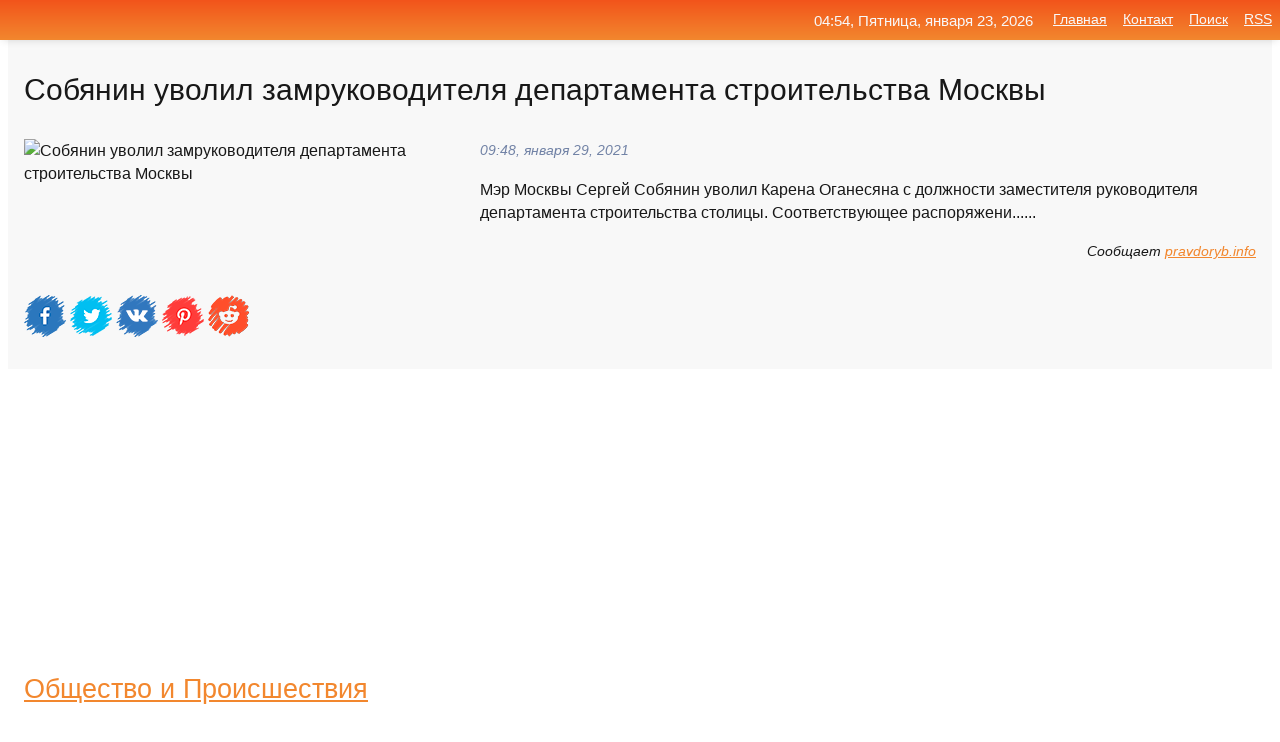

--- FILE ---
content_type: text/html; charset=utf-8
request_url: https://mo-72.spb.ru/news-146698-sobyanin-uvolil-zamrukovoditelya-departamenta-stroitelstva-moskvy.html
body_size: 15034
content:
<!DOCTYPE html>
<html lang="ru">
<head>
<title>Собянин уволил замруководителя департамента строительства Москвы</title>
<meta name="viewport" content="width=device-width, initial-scale=1.0">
<meta name="description" content="Мэр Москвы Сергей Собянин уволил Карена Оганесяна с должности заместителя руководителя департамента строительства столицы. Соответствующее распоряжен...">
<meta name="robots" content="all">
<link rel="shortcut icon" href="//mo-72.spb.ru/favicon.ico" type="image/x-icon">
<meta property="og:title" content="Собянин уволил замруководителя департамента строительства Москвы">
<meta property="og:description" content="Мэр Москвы Сергей Собянин уволил Карена Оганесяна с должности заместителя руководителя департамента строительства столицы. Соответствующее распоряжен...">
<meta property="og:image" content="https://mo-72.spb.ru/outimg/aHR0cHM6Ly9wcmF2ZG9yeWIuaW5mby91cGxvYWQvZWRpdG9yL25ld3MvMjAyMS4wMS82MDEzOTlkNWUxODBjXzE2MTE4OTczMDEuanBn">
<meta property="og:type" content="website">
<meta property="og:locale" content="ru_RU">
<meta property="og:url" content="https://mo-72.spb.ru/news-146698-sobyanin-uvolil-zamrukovoditelya-departamenta-stroitelstva-moskvy.html">
<style>
* {padding:0; margin:0; box-sizing:border-box;}
html, body {border:none; font:100%/145% Arial;}
img {border:none; max-width:100%; height:auto; vertical-align:middle;}
div {display:block; position:relative; background-color:transparent;}
figure, footer, header, main, aside {display:block;}
a:hover {text-decoration:none;}
h1 {font:190% Arial; font-weight:500;}
h2 {font:170% Arial; font-weight:500;}
h3 {font:150% Arial; font-weight:500;}
h4 {font:130% Arial; font-weight:400;}
h5, h6 {font:110% Arial; font-weight:300;}
.cds1, .mydc8 p, .mydc8 p a, .mydc9 p, .mydc9 p a, #idmd3 ul li a:hover {color:#fff;}
.cds2, a, .mydc7 div strong {color:rgb(242, 135, 46);}
.cds3, a:hover {color:rgba(242, 135, 46, 0.75);}
.cds4 {color:rgb(242, 84, 27);;}
.cds5 {color:rgba(242, 84, 27, 0.75);}
.cds6, body, .mydc7 div a, #idmd3 ul li a {color:rgb(24, 24, 24);}
.cds7, aside, aside a, aside a:hover, footer, footer a, footer a:hover, #myd0_11, #myd0_11 a, #myd0_11 a:hover {color:rgb(248, 248, 248);}
.cds8, .mydc7 div span, #idmd6 em {color:rgb(114, 131, 166);}
.cds10, .mydc7 div em {color:rgb(64, 65, 73);}
.bgmydc1 {background-color:#fff;}
.bgmydc2 {background-color:rgb(242, 135, 46);}
.bgmydc3, #idmd3 ul li a:hover, .mydc11 a {background-color:rgb(242, 84, 27);;}
.bgmydc4, #idmd4 {background-color:rgb(248, 248, 248);}
.bgmydc5 {background-color:rgb(114, 131, 166);}
.mydc1, main {width:100%; margin:0 auto;}
.mydc2 {display:block; clear:both;}
.mydc3 {display:block; clear:both; height:2rem;}
.mydc4, #idmd3 ul, aside section:first-child {max-width:1400px; margin:0 auto;}
.mydc5 {float:left; clear:none; width:70%; padding:2rem 0;}
.mydc6 {float:left; clear:none; width:27%; margin-left:3%; padding:2rem 0;}
.mydc7 {display:flex; flex-wrap:wrap;  justify-content:center; padding:0 1rem;}
.mydc7 div {width:50%; padding:2rem 0;}
.mydc7 div:nth-of-type(odd) {padding-right:1rem;}
.mydc7 div:nth-of-type(even) {padding-left:1rem;}
.mydc7 p {overflow:hidden;}
.mydc7 div a {display:block; float:left; clear:both; text-decoration:none;}
.mydc7 div strong {display:block; clear:none; font-weight:normal; text-decoration:underline; margin:0 0 1rem 0; font-size:110%;}
.mydc7 div strong:hover {text-decoration:none;}
.mydc7 div a img {display:block; float:left; clear:none; width:8rem; height:8rem; margin:0 1.5rem 1.5rem 0;}
.mydc7 div em, .mydc7 div span {display:block; float:right; clear:both; font-size:85%;}
.mydc8 {float:left; clear:none; width:66%; max-height:36rem; overflow:hidden; border-top:1px solid #fff; border-bottom:1px solid #fff;}
.mydc9 {float:left; clear:none; width:33%; max-height:12rem; overflow:hidden; margin-left:1%; border-top:1px solid #fff; border-bottom:2px solid #fff;}
.mydc8 img, .mydc9 img {width:100%;}
.mydc8 p, .mydc9 p {position:absolute; display:block; clear:both; overflow:hidden; width:100%; height:8rem; padding:2rem 1rem 0 1rem; bottom:0; z-index:500; color:#fff; background-color:rgba(0, 0, 0, 0.25);}
.mydc8:before, .mydc9:before {display:block; content:""; position:absolute; width:100%; height:100%; background:linear-gradient(to bottom, rgba(0, 0, 0, 0.25), rgba(0, 0, 0, 0.75));}
.mydc8 p a, .mydc9 p a {text-decoration:none;}
.mydc10 img {cursor:pointer;}
.mydc11 a {color:#fff !important;}
aside {position:fixed; top:0; left:0; width:100%; line-height:2.5rem; height:2.5rem; vertical-align:middle; text-align:right; z-index:1500; box-shadow:rgba(0, 0, 0, 0.15) 0px 3px 8px -3px; font-size:85%; background:linear-gradient(to top, rgb(242, 135, 46), rgb(242, 84, 27));}
aside section:first-child {padding:0 .5rem;}
aside header, aside h5, aside nav, #idmd3 li {display:inline-block; clear:none; vertical-align:middle;}
aside a {margin-left:1rem;}
#idmd1 {padding:4.5rem .5rem 1.5rem .5rem;}
#idmd1 h1 {display:inline-block; clear:none; vertical-align:middle; margin-left:2rem; max-width:41%;}  
#idmd2 {display:inline-block; clear:none; vertical-align:middle; max-width:29%;} 
#idmd3 {padding-top:1rem; border-top:thin solid #ccc; border-bottom:thin solid #ccc; font-size:75%;}
#idmd3 li {margin:0 0 1rem .5rem;}
#idmd3 ul li a {text-transform:uppercase; padding:1rem .5rem;}
#idmd4 {padding:2rem 0;} 
#idmd5 h2 {margin:1.5rem 1rem;}
#idmd6 {padding:0 1rem;}
#idmd6 h1 {margin-bottom:2rem;}
#idmd6 figure {float:left; clear:none; width:35%; max-height:20rem; overflow:hidden; margin-right:2%;}
#idmd6 figure img {width:100%;}
#idmd6 div {float:left;  clear:none; width:63%;  overflow:hidden;}
#idmd6 em {display:block; clear:both; margin-bottom:1rem; font-size:85%;}
#idmd6 i {display:block; float:right; clear:both; margin-top:1rem; font-size:85%;}
#idmd7 {padding:2.5rem .5rem .5rem .5rem;}
#myd0_5 {visibility:hidden;}
#myd0_10 {display:none; position:fixed; top:2.7rem; right:.2rem; cursor:pointer; z-index:6000;}
#myd0_11 {display:none; position:fixed; z-index:5500; top:0; right:0; width:100%; height:0; overflow:hidden; background-color:#666; transition:height .4s ease 0s;}
#myd0_11 ul {width:100%; height:100%; overflow:auto; padding:1.5rem; list-style-position:inside;}
#myd0_11 li {margin-bottom:2rem;}
footer {text-align:center; padding:1.5rem 0.5rem; font-size:85%; background:linear-gradient(to top, rgb(242, 135, 46), rgb(242, 84, 27));}
form {width:100%;}
input[type="text"], input[type="password"] {width:70%; height:2.5rem; padding:.2rem .6rem; margin:.5rem 0; font-size:1.25rem; font-weight:300; text-align:left; border-radius:5px; border:1px solid rgb(242, 135, 46); clear:none; vertical-align:middle;}
textarea {width:70%; height:8em; padding:.2rem .6rem; margin:.5rem 0; font-size:1.3rem; font-weight:300; text-align:left; border-radius:5px; border:1px solid rgb(242, 135, 46); clear:none;}
input[type="submit"] {display:inline-block; clear:none; padding:.5rem 1.2rem; margin:.5rem 0; font-size:1rem; font-weight:300; border-radius:5px; border:2px solid rgb(242, 135, 46); color:#fff; background-color:rgb(242, 135, 46); cursor:pointer; vertical-align:middle;}
@media screen and (min-width:1921px) {
	html, body {font:105%/150% Arial;}
}
@media screen and (max-width:960px) {
.mydc7 div {width:100%; padding:2rem 0 !important;}
#idmd1 h1 {max-width:55%;}  
}
@media screen and (max-width:800px) {
#idmd2 {max-width:21%;} 
#idmd1 h1 {max-width:65%;}  
.mydc8 {float:none; display:block; clear:both; width:100%; max-height:20rem; }
.mydc9 {width:33%; max-height:16rem; margin-left:0.3%; }
}
@media screen and (max-width:600px) {
#idmd2 {max-width:19%;} 
#idmd1 h1 {max-width:75%;}  
.mydc9 {width:100%; max-height:12rem; margin-left:0; }
}
@media screen and (max-width:480px) {
#myd0_10, #myd0_11 {display:block;}
#idmd3 {display:none;}
}</style>

<!-- Yandex.Metrika counter -->
<script type="text/javascript" >
   (function(m,e,t,r,i,k,a){m[i]=m[i]||function(){(m[i].a=m[i].a||[]).push(arguments)};
   m[i].l=1*new Date();k=e.createElement(t),a=e.getElementsByTagName(t)[0],k.async=1,k.src=r,a.parentNode.insertBefore(k,a)})
   (window, document, "script", "https://mc.yandex.ru/metrika/tag.js", "ym");

   ym(70119004, "init", {
        clickmap:true,
        trackLinks:true,
        accurateTrackBounce:true,
        webvisor:true
   });
</script>
<noscript><div><img src="https://mc.yandex.ru/watch/70119004" style="position:absolute; left:-9999px;" alt="" /></div></noscript>
<!-- /Yandex.Metrika counter -->


<meta name="google-site-verification" content="anQ0QiKydK1TMQ_AxpMeCcjLWbSAeqeccpRgzk8wiUI" />
<script data-ad-client="ca-pub-1110907493388225" async src="https://pagead2.googlesyndication.com/pagead/js/adsbygoogle.js"></script>
<meta name="yandex-verification" content="605144ad2281a522" />
<meta name="129d656e7a2f347179d78f6b506c3494" content="53d8660e774070733aa1af5badfbdc3e"></head>
<body>
<main id="idmd7">
	<div id="idmd4">
		<div id="idmd6" class="mydc4">
			<h1>Собянин уволил замруководителя департамента строительства Москвы</h1>
			<figure><img src="https://mo-72.spb.ru/outimg/aHR0cHM6Ly9wcmF2ZG9yeWIuaW5mby91cGxvYWQvZWRpdG9yL25ld3MvMjAyMS4wMS82MDEzOTlkNWUxODBjXzE2MTE4OTczMDEuanBn" alt="Собянин уволил замруководителя департамента строительства Москвы"></figure>
			<div><em>09:48, января 29, 2021</em> 
			Мэр Москвы Сергей Собянин уволил Карена Оганесяна с должности заместителя руководителя департамента строительства столицы. Соответствующее распоряжени......</div>			
			<i>Сообщает <a class="myd0" id="aHR0cHM6Ly9wcmF2ZG9yeWIuaW5mby9zb2J5YW5pbi11dm9saWwtemFtcnVrb3ZvZGl0ZWx5YS1kZXBhcnRhbWVudGEtc3Ryb2l0ZWxzdHZhLW1vc2t2eS5odG1s" href="javascript:void(0)" rel="nofollow">pravdoryb.info</a></i>
			<span class="mydc3">&nbsp;</span>
			<p class="mydc10">
<img id="myd0_12" src="//mo-72.spb.ru/images/ico_fb.png" alt="Поделиться новостью в Facebook">
<img id="myd0_13" src="//mo-72.spb.ru/images/ico_tw.png" alt="Поделиться новостью в Twittere">
<img id="myd0_14" src="//mo-72.spb.ru/images/ico_vk.png" alt="Поделиться новостью в VK">
<img id="myd0_15" src="//mo-72.spb.ru/images/ico_pin.png" alt="Поделиться новостью в Pinterest">
<img id="myd0_16" src="//mo-72.spb.ru/images/ico_reddit.png" alt="Поделиться новостью в Reddit">
</p>		</div>
	</div>
	<div id="idmd5">
		<div class="mydc4"><script async src="https://pagead2.googlesyndication.com/pagead/js/adsbygoogle.js"></script>
<!-- media1_mo-72 -->
<ins class="adsbygoogle"
     style="display:block"
     data-ad-client="ca-pub-1110907493388225"
     data-ad-slot="2168546302"
     data-ad-format="auto"
     data-full-width-responsive="true"></ins>
<script>
     (adsbygoogle = window.adsbygoogle || []).push({});
</script></div>
		<div class="mydc4"><h2><a href="//mo-72.spb.ru/rubriks-21.html">Общество и Происшествия</a></h2></div>
		<div class="mydc4 mydc7">
			<div><a href="//mo-72.spb.ru/news-354362-umerla-byvshaya-glava-departamenta-obrazovaniya-moskvy-kezina.html"><img src="//mo-72.spb.ru/outimg/aHR0cHM6Ly9pbS5rb21tZXJzYW50LnJ1L0lzc3Vlcy5waG90by9ORVdTLzIwMjQvMDUvMDcvS01PXzA2NTk5MV8wMDA2NF8xX3QyMTlfMTA0OTQwLmpwZw==" alt="Умерла бывшая глава департамента образования Москвы Кезина"> <p><strong>Умерла бывшая глава департамента образования Москвы Кезина</strong> 6 мая на 86-м году жизни умерла бывшая руководительница департамента образования Москвы Любовь Кезина. Об этом сообщает Российская академия образования (РАО). …</p></a> <em>Общество</em> <span>11:36, мая  7, 2024 | kommersant.ru</span></div><div><a href="//mo-72.spb.ru/news-357938-na-avito-poyavitsya-rejting-transportnoj-dostupnosti-novostroek-ot-departamenta-transporta-moskvy.html"><img src="//mo-72.spb.ru/outimg/aHR0cHM6Ly93d3cuaWd1aWRlcy5ydS91cGxvYWQvaWJsb2NrLzQzZS9ub3hpMm12N3ZiMjB3anhsM2c5Nmh6dHkyajNia2l4Yy5qcGc=" alt="На Авито появится рейтинг транспортной доступности новостроек от Департамента транспорта Москвы"> <p><strong>На «Авито» появится рейтинг транспортной доступности новостроек от Департамента транспорта Москвы</strong> «Авито» и НИИ «МосТрансПроект» подписали соглашение о сотрудничестве. Теперь платформа и подведомственная организация Департамента транспорта Москвы будут работать над комплексными совместными проектами. Одним из первых шагов станет интеграция в интерфейс «Авито Недвижимости» сервиса тран …</p></a> <em>Наука и Технологии</em> <span>07:00, сентября  1, 2024 | iguides.ru</span></div><div><a href="//mo-72.spb.ru/news-193852-sergej-sobyanin-osmotrel-hod-stroitelstva-stantsii-vorontsovskaya-bkl.html"><img src="//mo-72.spb.ru/outimg/aHR0cHM6Ly9haWYtczMuYWlmLnJ1L2ltYWdlcy8wMjIvODE0L2E3NmVkOWJlODE0MGUzMWQ3MDVjODRhOWQxYzU0NjEwLmpwZw==" alt="Сергей Собянин осмотрел ход строительства станции Воронцовская БКЛ"> <p><strong>Сергей Собянин осмотрел ход строительства станции «Воронцовская» БКЛ</strong> 15 февраля 2021 г. Мэр Москвы Сергей Собянин осмотрел ход строительства станции «Воронцовская» Большой кольцевой линии Московского метрополитена. …</p></a> <em>Новости</em> <span>12:36, февраля 16, 2021 | aif.ru</span></div><div><a href="//mo-72.spb.ru/news-9157-intervyu-rukovoditelya-departamenta-informatsionnyh-tehnologij-moskvy-eduarda-lysenko-vedomostyam-gl.html"><img src="//mo-72.spb.ru/outimg/aHR0cHM6Ly9jZG4udmRtc3RpLnJ1L2ltYWdlLzIwMjAvNTgvMWNjcXJzL25vcm1hbC0xcW8xLmpwZw==" alt="Интервью руководителя департамента информационных технологий Москвы Эдуарда Лысенко Ведомостям. Главное"> <p><strong>Интервью руководителя департамента информационных технологий Москвы Эдуарда Лысенко «Ведомостям». Главное</strong> О том, какие данные и зачем собирают о москвичах столичные власти, как прошло электронное голосование по Конституции и появится ли в городе связь 5G …</p></a> <em>Наука и Технологии</em> <span>00:00, декабря  7, 2020 | vedomosti.ru</span></div><div><a href="//mo-72.spb.ru/news-332228-sergej-sobyanin-ureguliroval-vopros-stroitelstva-mecheti-v-kosinouhtomskom.html"><img src="//mo-72.spb.ru/outimg/aHR0cHM6Ly93d3cubW9zLnJ1L3VwbG9hZC9uZXdzZmVlZC9uZXdzL1BBTk8wMDAxKDE3KS5qcGc=" alt="Сергей Собянин урегулировал вопрос строительства мечети в Косино-Ухтомском"> <p><strong>Сергей Собянин урегулировал вопрос строительства мечети в Косино-Ухтомском</strong> Для строительства мечети выделят участок рядом со станцией метро «Косино» между будущим МЦД-3, Московским скоростным диаметром и МКАД. …</p></a> <em>Новости</em> <span>20:48, апреля  5, 2023 | mos.ru</span></div><div><a href="//mo-72.spb.ru/news-166425-sobyanin-nazval-sroki-okonchaniya-stroitelstva-razvyazki-svh-s-prospektom-mira.html"><img src="//mo-72.spb.ru/outimg/aHR0cHM6Ly9pbWcucm9zYmFsdC5ydS9waG90b2JhbmsvZWYvYzYvNTYvNGUvVGg5S3I3UmN5UDhqLTU4MC5qcGc=" alt="Собянин назвал сроки окончания строительства развязки СВХ с проспектом Мира"> <p><strong>Собянин назвал сроки окончания строительства развязки СВХ с проспектом Мира</strong> Мэр Москвы Сергей Собянин назвал Северо-Восточную хорду одним из самых крупных дорожных проектов столицы за всю ее историю, а также сложнейшей стройкой.... …</p></a> <em>Общество и Происшествия</em> <span>18:00, февраля  5, 2021 | rosbalt.ru</span></div><div><a href="//mo-72.spb.ru/news-90773-11-novyh-stantsij-sergej-sobyanin-o-planah-stroitelstva-metro-v-2021-godu.html"><img src="//mo-72.spb.ru/outimg/aHR0cHM6Ly93d3cubW9zLnJ1L3VwbG9hZC9uZXdzZmVlZC9wcmVzc2V2ZW50cy8yOTEyMjAyMF9uZXdtZXRyb18yLTAxLmpwZw==" alt="11 новых станций: Сергей Собянин  о планах строительства метро в 2021 году"> <p><strong>11 новых станций: Сергей Собянин — о планах строительства метро в 2021 году</strong> Пассажиров примут «Карамышевская», «Мневники», «Терехово», «Кунцевская», «Давыдково», «Аминьевская», «Мичуринский проспект», «Проспект Вернадского», «Новаторская», «Калужская» и «Зюзино». …</p></a> <em>Новости</em> <span>03:00, января  7, 2021 | mos.ru</span></div><div><a href="//mo-72.spb.ru/news-339061-sergej-sobyanin-soobschil-o-skorom-zavershenii-stroitelstva-novogo-korpusa-baumanki.html"><img src="//mo-72.spb.ru/outimg/aHR0cHM6Ly93d3cubW9zLnJ1L3VwbG9hZC9uZXdzZmVlZC9uZXdzLzIwMjIxMjI5X01BWF85OTI4LkpQRw==" alt="Сергей Собянин сообщил о скором завершении строительства нового корпуса Бауманки"> <p><strong>Сергей Собянин сообщил о скором завершении строительства нового корпуса Бауманки</strong> Для вуза строят современный кампус, исследовательский центр и многофункциональный комплекс «Квантум-парк». В конце августа завершится реставрация Фанагорийских казарм. …</p></a> <em>Новости</em> <span>06:24, июля 23, 2023 | mos.ru</span></div><div><a href="//mo-72.spb.ru/news-88619-sergej-sobyanin-ploschadka-dlya-stroitelstva-tehnologicheskoj-doliny-mgu-budet-podgotovlena-v-techen.html"><img class="myd0_17" data-src="//mo-72.spb.ru/outimg/aHR0cHM6Ly93d3cubW9zLnJ1L3VwbG9hZC9uZXdzZmVlZC9wcmVzc2V2ZW50cy8xTXlvT2h5a0ZmVXYuSlBH" src="//mo-72.spb.ru/images/1.gif" alt="Сергей Собянин: Площадка для строительства технологической долины МГУ будет подготовлена в течение полутора месяцев"><noscript><img src="//mo-72.spb.ru/outimg/aHR0cHM6Ly93d3cubW9zLnJ1L3VwbG9hZC9uZXdzZmVlZC9wcmVzc2V2ZW50cy8xTXlvT2h5a0ZmVXYuSlBH" alt="Сергей Собянин: Площадка для строительства технологической долины МГУ будет подготовлена в течение полутора месяцев"></noscript> <p><strong>Сергей Собянин: Площадка для строительства технологической долины МГУ будет подготовлена в течение полутора месяцев</strong> На площадке круглосуточно задействовано около тысячи машин, а для рабочих созданы все необходимые условия. …</p></a> <em>Новости</em> <span>01:36, января  6, 2021 | mos.ru</span></div><div><a href="//mo-72.spb.ru/news-63957-v-peterburge-nachali-podgotovku-dlya-stroitelstva-vsm-do-moskvy.html"><img class="myd0_17" data-src="//mo-72.spb.ru/outimg/aHR0cHM6Ly9zdGF0aWMuaW5mb3JlYWN0b3IucnUvdXBsb2Fkcy8yMDIwLzEyLzI1L29yaWctMTczLTE2MDg4OTQ0NjcuanBlZw==" src="//mo-72.spb.ru/images/1.gif" alt="В Петербурге начали подготовку для строительства ВСМ до Москвы"><noscript><img src="//mo-72.spb.ru/outimg/aHR0cHM6Ly9zdGF0aWMuaW5mb3JlYWN0b3IucnUvdXBsb2Fkcy8yMDIwLzEyLzI1L29yaWctMTczLTE2MDg4OTQ0NjcuanBlZw==" alt="В Петербурге начали подготовку для строительства ВСМ до Москвы"></noscript> <p><strong>В Петербурге начали подготовку для строительства ВСМ до Москвы</strong> Средства на проектирование ВСМ направил федеральный центр. Согласно договоренности с РЖД, строительство начнется с Москвы и Санкт-Петербурга. Сначала специалисты определят, на какие вокзалы будут приходить поезда, рассказал губернатор города Александр Беглов. При проектировании будут сове …</p></a> <em>Новости</em> <span>15:36, декабря 25, 2020 | inforeactor.ru</span></div><div><a href="//mo-72.spb.ru/news-245339-zammera-moskvy-rasskazal-o-planah-stroitelstva-serfingparka.html"><img class="myd0_17" data-src="//mo-72.spb.ru/imagesn/0/46/zammera-moskvy-rasskazal-o-planah-stroitelstva-serfingparka.jpg" src="//mo-72.spb.ru/images/1.gif" alt="Заммэра Москвы рассказал о планах строительства серфинг-парка"><noscript><img src="//mo-72.spb.ru/imagesn/0/46/zammera-moskvy-rasskazal-o-planah-stroitelstva-serfingparka.jpg" alt="Заммэра Москвы рассказал о планах строительства серфинг-парка"></noscript> <p><strong>Заммэра Москвы рассказал о планах строительства серфинг-парка</strong> В Москве в 2020 году инвесторы получили в аренду участки общей площадью восемь гектаров для строительства спортивных объектов, сообщил 11 марта вице-мэр столицы Владимир Ефимов.Одним из наиболее заметных проектов станет серфинг-парк «Волна», для которого предусмотрена территория 3,6 гекта …</p></a> <em>Новости</em> <span>11:54, марта 11, 2021 | regnum.ru</span></div><div><a href="//mo-72.spb.ru/news-91831-sergej-sobyanin-pozdravil-gitelej-moskvy-s-rogdestvom.html"><img class="myd0_17" data-src="//mo-72.spb.ru/outimg/aHR0cHM6Ly9pbWcucmcucnUvcmVzL2ltYWdlcy9sb2dvL3JnLXN1YnN0cmF0ZS02NTB4MzYwLmpwZw==" src="//mo-72.spb.ru/images/1.gif" alt="Сергей Собянин поздравил жителей Москвы с Рождеством"><noscript><img src="//mo-72.spb.ru/outimg/aHR0cHM6Ly9pbWcucmcucnUvcmVzL2ltYWdlcy9sb2dvL3JnLXN1YnN0cmF0ZS02NTB4MzYwLmpwZw==" alt="Сергей Собянин поздравил жителей Москвы с Рождеством"></noscript> <p><strong>Сергей Собянин поздравил жителей Москвы с Рождеством</strong> Мэр столицы Сергей Собянин поздравил москвичей с Рождеством Христовым - он пожелал всем крепкого здоровья, благополучия, мира и большого счастья. Собянин отметил, что Рождество - это праздник, который несет радость и надежду, так необходимые в сложное время пандемии …</p></a> <em>Общество</em> <span>18:48, января  7, 2021 | rg.ru</span></div><div><a href="//mo-72.spb.ru/news-307756-sobyanin-osmotrel-novyj-sportkompleks-dlya-invalidov-na-yuge-moskvy.html"><img class="myd0_17" data-src="//mo-72.spb.ru/outimg/aHR0cHM6Ly9pbWcucmcucnUvcmVzL2ltYWdlcy9sb2dvL3JnLXN1YnN0cmF0ZS02NTB4MzYwLmpwZw==" src="//mo-72.spb.ru/images/1.gif" alt="Собянин осмотрел новый спорткомплекс для инвалидов на юге Москвы"><noscript><img src="//mo-72.spb.ru/outimg/aHR0cHM6Ly9pbWcucmcucnUvcmVzL2ltYWdlcy9sb2dvL3JnLXN1YnN0cmF0ZS02NTB4MzYwLmpwZw==" alt="Собянин осмотрел новый спорткомплекс для инвалидов на юге Москвы"></noscript> <p><strong>Собянин осмотрел новый спорткомплекс для инвалидов на юге Москвы</strong> Уникальный спортивный центр открылся на юге столицы, в Коломенском проезде. В нем на равных со всеми смогут заниматься москвичи с ограниченными возможностями здоровья. Особенность двухэтажного здания с подземным этажом состоит в том, что в нем на 100% - безбарьерная среда …</p></a> <em>Спорт</em> <span>20:54, мая 19, 2021 | rg.ru</span></div><div><a href="//mo-72.spb.ru/news-299101-sergej-sobyanin-mtsd4-soedinyaet-prakticheski-vse-vokzaly-moskvy.html"><img class="myd0_17" data-src="//mo-72.spb.ru/outimg/aHR0cHM6Ly93d3cubW9zLnJ1L3VwbG9hZC9uZXdzZmVlZC9wcmVzc2V2ZW50cy9tY2RfM180LTAyKDIpKDEpKDIpLmpwZw==" src="//mo-72.spb.ru/images/1.gif" alt="Сергей Собянин: МЦД-4 соединяет практически все вокзалы Москвы"><noscript><img src="//mo-72.spb.ru/outimg/aHR0cHM6Ly93d3cubW9zLnJ1L3VwbG9hZC9uZXdzZmVlZC9wcmVzc2V2ZW50cy9tY2RfM180LTAyKDIpKDEpKDIpLmpwZw==" alt="Сергей Собянин: МЦД-4 соединяет практически все вокзалы Москвы"></noscript> <p><strong>Сергей Собянин: МЦД-4 соединяет практически все вокзалы Москвы</strong> Железнодорожный транспорт интегрируется в общую сеть города. Пассажиры могут проехать на автобусе, метро и электричке, используя единый билет. …</p></a> <em>Новости</em> <span>01:18, апреля 26, 2021 | mos.ru</span></div><div><a href="//mo-72.spb.ru/news-73777-sobyanin-peredal-chelnam-40-avtobusov-liaz-iz-moskvy.html"><img class="myd0_17" data-src="//mo-72.spb.ru/imagesn/0/245/sobyanin-peredal-chelnam-40-avtobusov-liaz-iz-moskvy.jpg" src="//mo-72.spb.ru/images/1.gif" alt="Собянин передал Челнам 40 автобусов ЛиАЗ из Москвы"><noscript><img src="//mo-72.spb.ru/imagesn/0/245/sobyanin-peredal-chelnam-40-avtobusov-liaz-iz-moskvy.jpg" alt="Собянин передал Челнам 40 автобусов ЛиАЗ из Москвы"></noscript> <p><strong>Собянин передал Челнам 40 автобусов ЛиАЗ из Москвы</strong> Глава города заявил, что автобусы предоставил мэр столицы Сергей Собянин. Магдеев добавил, что транспорт уже перевезли в город. Автобусы выйдут на маршруты после технического осмотра. По данным Управления информационной политики и по связям с общественностью, транспорт начнет работу в кон …</p></a> <em>Общество</em> <span>19:12, декабря 29, 2020 | sm-news.ru</span></div><div><a href="//mo-72.spb.ru/news-327993-sobyanin-obsudil-razvitie-moskvy-s-kandidatami-v-dumu-ot-er.html"><img class="myd0_17" data-src="//mo-72.spb.ru/outimg/aHR0cHM6Ly9pbWcuZG5pLnJ1L2JpbmFyaWVzL3YzX21haW4vNDgzNDY5LmpwZw==" src="//mo-72.spb.ru/images/1.gif" alt="Собянин обсудил развитие Москвы с кандидатами в Думу от ЕР"><noscript><img src="//mo-72.spb.ru/outimg/aHR0cHM6Ly9pbWcuZG5pLnJ1L2JpbmFyaWVzL3YzX21haW4vNDgzNDY5LmpwZw==" alt="Собянин обсудил развитие Москвы с кандидатами в Думу от ЕР"></noscript> <p><strong>Собянин обсудил развитие Москвы с кандидатами в Думу от "ЕР"</strong> По словам Собянина, власти города приняли решение о комплексной модернизации первичного звена здравоохранения. На базе построенных в 1960-70-х годах прошлого века корпусов будут созданы суперсовременные поликлиники по новым стандартам. Модернизация ждет и старые школы. В развитии города в …</p></a> <em>Новости</em> <span>17:54, июля 17, 2021 | dni.ru</span></div><div><a href="//mo-72.spb.ru/news-348082-sobyanin-pozdravil-gitelej-moskvy-s-novym-godom.html"><img class="myd0_17" data-src="//mo-72.spb.ru/outimg/aHR0cHM6Ly9pbWcuZG5pLnJ1L2JpbmFyaWVzL3NvY2lhbC81Mjc1NTUuanBn" src="//mo-72.spb.ru/images/1.gif" alt="Собянин поздравил жителей Москвы с Новым годом"><noscript><img src="//mo-72.spb.ru/outimg/aHR0cHM6Ly9pbWcuZG5pLnJ1L2JpbmFyaWVzL3NvY2lhbC81Mjc1NTUuanBn" alt="Собянин поздравил жителей Москвы с Новым годом"></noscript> <p><strong>Собянин поздравил жителей Москвы с Новым годом</strong> Мэр Москвы Сергей Собянин поздравил горожан с Новым годом. Он отметил, что в уходящем году было много переживаний за судьбу столицы и всей страны, за бойцов на передовой. "Многое нужно было сделать, чтобы укрепить экономику и обеспечить безопасность и города, и страны. Считаю, что под рук …</p></a> <em>Новости</em> <span>19:12, января  1, 2024 | dni.ru</span></div><div><a href="//mo-72.spb.ru/news-158042-sobyanin-uvelichil-kolichestvo-premij-novator-moskvy-s-30-do-36.html"><img class="myd0_17" data-src="//mo-72.spb.ru/outimg/aHR0cHM6Ly9pbWcucmcucnUvcmVzL2ltYWdlcy9sb2dvL3JnLXN1YnN0cmF0ZS02NTB4MzYwLmpwZw==" src="//mo-72.spb.ru/images/1.gif" alt="Собянин увеличил количество премий Новатор Москвы с 30 до 36"><noscript><img src="//mo-72.spb.ru/outimg/aHR0cHM6Ly9pbWcucmcucnUvcmVzL2ltYWdlcy9sb2dvL3JnLXN1YnN0cmF0ZS02NTB4MzYwLmpwZw==" alt="Собянин увеличил количество премий Новатор Москвы с 30 до 36"></noscript> <p><strong>Собянин увеличил количество премий "Новатор Москвы" с 30 до 36</strong> Количество премий "Новатор Москвы" за инновационные проекты в в реальном секторе экономики и соцсфере увеличено с 30 до 36. Постановление об этом подписал мэр Сергей Собянин. Кроме того, значительно упрощена процедура подачи заявок …</p></a> <em>Экономика</em> <span>20:00, февраля  2, 2021 | rg.ru</span></div><div><a href="//mo-72.spb.ru/news-38380-sobyanin-nazval-poteri-byudgeta-moskvy-izza-koronavirusa.html"><img class="myd0_17" data-src="//mo-72.spb.ru/outimg/aHR0cHM6Ly9pbWcudnoucnUvdXBpbWcvc29jL3NvY18xMDc2MDMyLmpwZw==" src="//mo-72.spb.ru/images/1.gif" alt="Собянин назвал потери бюджета Москвы из-за коронавируса"><noscript><img src="//mo-72.spb.ru/outimg/aHR0cHM6Ly9pbWcudnoucnUvdXBpbWcvc29jL3NvY18xMDc2MDMyLmpwZw==" alt="Собянин назвал потери бюджета Москвы из-за коронавируса"></noscript> <p><strong>Собянин назвал потери бюджета Москвы из-за коронавируса</strong> Потери городского бюджета Москвы в 2020 году превысят 600 млрд рублей, 300 миллиардов из них составили расходы на пандемию, заявил мэр столицы Сергей Собянин. &laquo;По последним оценкам, потери городского бюджета в 2020 году превысят колоссальную цифру 600 млрд рублей, из них порядка 300 …</p></a> <em>Новости</em> <span>15:00, декабря 16, 2020 | vz.ru</span></div><div><a href="//mo-72.spb.ru/news-39528-sobyanin-otsenil-ekonomicheskie-poteri-moskvy-ot-epidemii-koronavirusa.html"><img class="myd0_17" data-src="//mo-72.spb.ru/outimg/aHR0cHM6Ly9yZWdudW0ucnUvdXBsb2Fkcy9waWN0dXJlcy9uZXdzLzIwMjAvMTIvMTYvcmVnbnVtX3BpY3R1cmVfMTYwODExMzkyNDMwMDI1NTlfbm9ybWFsLnBuZw==" src="//mo-72.spb.ru/images/1.gif" alt="Собянин оценил экономические потери Москвы от эпидемии коронавируса"><noscript><img src="//mo-72.spb.ru/outimg/aHR0cHM6Ly9yZWdudW0ucnUvdXBsb2Fkcy9waWN0dXJlcy9uZXdzLzIwMjAvMTIvMTYvcmVnbnVtX3BpY3R1cmVfMTYwODExMzkyNDMwMDI1NTlfbm9ybWFsLnBuZw==" alt="Собянин оценил экономические потери Москвы от эпидемии коронавируса"></noscript> <p><strong>Собянин оценил экономические потери Москвы от эпидемии коронавируса</strong> Москва, 16 декабря 2020, 12:41 — REGNUM Потери Москвы от коронавируса превысили 600 млрд рублей. Об этом 16 декабря заявил мэр столицы Сергей Собянин во время ежегодного отчета перед Московской городской думой, передаёт корреспондент ИА REGNUM. ... …</p></a> <em>Новости</em> <span>21:36, декабря 16, 2020 | regnum.ru</span></div><div><a href="//mo-72.spb.ru/news-38160-sobyanin-otsenil-poteri-byudgeta-moskvy-v-2020-godu.html"><img class="myd0_17" data-src="//mo-72.spb.ru/outimg/aHR0cHM6Ly9jZG5pLnJ0LmNvbS9ydXNzaWFuL2ltYWdlcy8yMDIwLjEyL3RodW1ibmFpbC81ZmQ5ZDViMzAyZThiZDMyODE2MDg1ZTMuanBn" src="//mo-72.spb.ru/images/1.gif" alt="Собянин оценил потери бюджета Москвы в 2020 году"><noscript><img src="//mo-72.spb.ru/outimg/aHR0cHM6Ly9jZG5pLnJ0LmNvbS9ydXNzaWFuL2ltYWdlcy8yMDIwLjEyL3RodW1ibmFpbC81ZmQ5ZDViMzAyZThiZDMyODE2MDg1ZTMuanBn" alt="Собянин оценил потери бюджета Москвы в 2020 году"></noscript> <p><strong>Собянин оценил потери бюджета Москвы в 2020 году</strong> Потери бюджета Москвы в 2020 году превысят 600 млрд рублей, примерно половина из них — расходы на пандемию, сообщил мэр города Сергей Собянин в ходе выступления с отчётом в Мосгордуме. …</p></a> <em>Новости</em> <span>13:36, декабря 16, 2020 | russian.rt.com</span></div><div><a href="//mo-72.spb.ru/news-54215-sobyanin-utverdil-byudget-moskvy-na-20212023-gody.html"><img class="myd0_17" data-src="//mo-72.spb.ru/imagesn/0/31/sobyanin-utverdil-byudget-moskvy-na-20212023-gody.jpg" src="//mo-72.spb.ru/images/1.gif" alt="Собянин утвердил бюджет Москвы на 20212023 годы"><noscript><img src="//mo-72.spb.ru/imagesn/0/31/sobyanin-utverdil-byudget-moskvy-na-20212023-gody.jpg" alt="Собянин утвердил бюджет Москвы на 20212023 годы"></noscript> <p><strong>Собянин утвердил бюджет Москвы на 2021–2023 годы</strong> Мэр Москвы Сергей Собянин подписал закон о бюджете города на 2021 год и плановый период 2022–2023 годов (.pdf). В 2021 году Москва впервые более чем за десять лет выйдет на рынок заимствований, чтобы не сокращать запланированные расходы бюджета и продолжать инвестировать в экономику.Расхо …</p></a> <em>Экономика</em> <span>09:00, декабря 22, 2020 | kommersant.ru</span></div><div><a href="//mo-72.spb.ru/news-150884-sobyanin-utochnil-skolko-gitelej-moskvy-uge-pereboleli-koronavirusom.html"><img class="myd0_17" data-src="//mo-72.spb.ru/outimg/aHR0cHM6Ly9pbWcucm9zYmFsdC5ydS9waG90b2JhbmsvMS8wL2IvMC9kSDJaQ0JSRi01ODAuanBn" src="//mo-72.spb.ru/images/1.gif" alt="Собянин уточнил, сколько жителей Москвы уже переболели коронавирусом"><noscript><img src="//mo-72.spb.ru/outimg/aHR0cHM6Ly9pbWcucm9zYmFsdC5ydS9waG90b2JhbmsvMS8wL2IvMC9kSDJaQ0JSRi01ODAuanBn" alt="Собянин уточнил, сколько жителей Москвы уже переболели коронавирусом"></noscript> <p><strong>Собянин уточнил, сколько жителей Москвы уже переболели коронавирусом</strong> Больше половины жителей Москвы уже переболели коронавирусом. Об этом сообщил мэр города Сергей Собянин. Он добавил, что людям, которые знают, что они переболели,... …</p></a> <em>Общество и Происшествия</em> <span>23:12, января 30, 2021 | rosbalt.ru</span></div><div><a href="//mo-72.spb.ru/news-313285-sobyanin-zayavil-o-stremlenii-sozdat-iz-moskvy-gorod-lyubvi.html"><img class="myd0_17" data-src="//mo-72.spb.ru/imagesn/0/228/sobyanin-zayavil-o-stremlenii-sozdat-iz-moskvy-gorod-lyubvi.jpg" src="//mo-72.spb.ru/images/1.gif" alt="Собянин заявил о стремлении создать из Москвы город любви"><noscript><img src="//mo-72.spb.ru/imagesn/0/228/sobyanin-zayavil-o-stremlenii-sozdat-iz-moskvy-gorod-lyubvi.jpg" alt="Собянин заявил о стремлении создать из Москвы город любви"></noscript> <p><strong>Собянин заявил о стремлении создать из Москвы «город любви»</strong> Мэр Москвы Сергей Собянин, говоря о развитии столицы, сообщил, что «раньше строили коммунизм», город отдельных услуг, а сейчас в Москве строят «город любви». По его словам, формируется другая парадигма города: «это уже не город каких-то отдельных услуг, а какой-то общей эмоции, это город, …</p></a> <em>Общество</em> <span>22:54, июня  3, 2021 | kommersant.ru</span></div><div><a href="//mo-72.spb.ru/news-80435-sergej-sobyanin-pozdravil-gitelej-moskvy-s-novym-godom.html"><img class="myd0_17" data-src="//mo-72.spb.ru/outimg/aHR0cHM6Ly93d3cubW9zLnJ1L3VwbG9hZC9uZXdzZmVlZC9wcmVzc2V2ZW50cy8wODUwbm92aWtvdi5qcGc=" src="//mo-72.spb.ru/images/1.gif" alt="Сергей Собянин поздравил жителей Москвы с Новым годом"><noscript><img src="//mo-72.spb.ru/outimg/aHR0cHM6Ly93d3cubW9zLnJ1L3VwbG9hZC9uZXdzZmVlZC9wcmVzc2V2ZW50cy8wODUwbm92aWtvdi5qcGc=" alt="Сергей Собянин поздравил жителей Москвы с Новым годом"></noscript> <p><strong>Сергей Собянин поздравил жителей Москвы с Новым годом</strong> Город продолжает развиваться, несмотря на пандемию: запущена Некрасовская линия метро, открыты 15 станций МЦД, строится жилье, детские сады, школы и поликлиники. …</p></a> <em>Новости</em> <span>08:24, января  1, 2020 | mos.ru</span></div><div><a href="//mo-72.spb.ru/news-345334-sobyanin-rasskazal-o-modernizatsii-slugby-luchevoj-diagnostiki-moskvy.html"><img class="myd0_17" data-src="//mo-72.spb.ru/outimg/aHR0cHM6Ly9pbWcuZG5pLnJ1L2JpbmFyaWVzL3NvY2lhbC81MjYyNjguanBn" src="//mo-72.spb.ru/images/1.gif" alt="Собянин рассказал о модернизации службы лучевой диагностики Москвы"><noscript><img src="//mo-72.spb.ru/outimg/aHR0cHM6Ly9pbWcuZG5pLnJ1L2JpbmFyaWVzL3NvY2lhbC81MjYyNjguanBn" alt="Собянин рассказал о модернизации службы лучевой диагностики Москвы"></noscript> <p><strong>Собянин рассказал о модернизации службы лучевой диагностики Москвы</strong> Мэр Москвы Сергей Собянин в своем блоге рассказал о модернизации службы лучевой диагностики. Устаревшее аналоговое оборудование заменили на современное цифровое."Сегодня более 90% оборудования для проведения лучевой диагностики &#8211; цифровое, это свыше 2,3 тыс. единиц техники", &#8211; …</p></a> <em>Новости</em> <span>15:36, ноября 11, 2023 | dni.ru</span></div><div><a href="//mo-72.spb.ru/news-38139-sobyanin-otvetil-na-kritiku-reshenij-vlastej-moskvy-po-koronavirusu.html"><img class="myd0_17" data-src="//mo-72.spb.ru/outimg/aHR0cHM6Ly9jb21wcm9tYXQuZ3JvdXAvdXBsb2Fkcy9wb3N0cy8yMDIwLTEyLzJfU29ieWFuaW5vMF9waWNfMGI0N2FkOWU2NDg4MmUyOWY4NGQzZGI1Y2Q0MzNhMTIuanBn" src="//mo-72.spb.ru/images/1.gif" alt="Собянин ответил на критику решений властей Москвы по коронавирусу"><noscript><img src="//mo-72.spb.ru/outimg/aHR0cHM6Ly9jb21wcm9tYXQuZ3JvdXAvdXBsb2Fkcy9wb3N0cy8yMDIwLTEyLzJfU29ieWFuaW5vMF9waWNfMGI0N2FkOWU2NDg4MmUyOWY4NGQzZGI1Y2Q0MzNhMTIuanBn" alt="Собянин ответил на критику решений властей Москвы по коронавирусу"></noscript> <p><strong>Собянин ответил на критику решений властей Москвы по коронавирусу</strong> Решения, которые власти Москвы приняли по коронавирусу, спасли десятки тысяч жизней. Об этом заявил мэр столицы Сергей Собянин, выступая с отчетом в Мосгордуме. Его цитирует РИА Новости. Так градоначальник ответил на критику мер, которые мэрия ввела в условиях пандемии. По словам Собянина …</p></a> <em>Новости</em> <span>13:36, декабря 16, 2020 | compromat.group</span></div><div><a href="//mo-72.spb.ru/news-92132-sergej-sobyanin-pozdravil-gitelej-moskvy-s-rogdestvom-hristovym.html"><img class="myd0_17" data-src="//mo-72.spb.ru/outimg/aHR0cHM6Ly93d3cubW9zLnJ1L3VwbG9hZC9uZXdzZmVlZC9wcmVzc2V2ZW50cy83cVVrOTZ6U2JOMnouanBn" src="//mo-72.spb.ru/images/1.gif" alt="Сергей Собянин поздравил жителей Москвы с Рождеством Христовым"><noscript><img src="//mo-72.spb.ru/outimg/aHR0cHM6Ly93d3cubW9zLnJ1L3VwbG9hZC9uZXdzZmVlZC9wcmVzc2V2ZW50cy83cVVrOTZ6U2JOMnouanBn" alt="Сергей Собянин поздравил жителей Москвы с Рождеством Христовым"></noscript> <p><strong>Сергей Собянин поздравил жителей Москвы с Рождеством Христовым</strong> В этом году в столице не проводятся массовые праздничные мероприятия, в том числе фестиваль «Путешествие в Рождество». …</p></a> <em>Новости</em> <span>22:36, января  7, 2021 | mos.ru</span></div><div><a href="//mo-72.spb.ru/news-358467-sobyanin-kolichestvo-poseschenij-na-investitsionnom-portale-moskvy-vyroslo-na-30.html"><img class="myd0_17" data-src="//mo-72.spb.ru/outimg/aHR0cHM6Ly93d3cubW9zLnJ1L3VwbG9hZC9uZXdzZmVlZC9uZXdzL2FkOTkyMDI2MjlkYmIzYTdlOGZjZWZkYWM2YWNmY2ZiLzEuanBn" src="//mo-72.spb.ru/images/1.gif" alt="Собянин: Количество посещений на инвестиционном портале Москвы выросло на 30%"><noscript><img src="//mo-72.spb.ru/outimg/aHR0cHM6Ly93d3cubW9zLnJ1L3VwbG9hZC9uZXdzZmVlZC9uZXdzL2FkOTkyMDI2MjlkYmIzYTdlOGZjZWZkYWM2YWNmY2ZiLzEuanBn" alt="Собянин: Количество посещений на инвестиционном портале Москвы выросло на 30%"></noscript> <p><strong>Собянин: Количество посещений на инвестиционном портале Москвы выросло на 30%</strong> На портале предприниматели могут подать заявку на льготный кредит или заем, запросить экспортную поддержку, напрямую обратиться в органы власти и воспользоваться многими другими сервисами. …</p></a> <em>Новости</em> <span>19:00, октября 19, 2024 | mos.ru</span></div><div><a href="//mo-72.spb.ru/news-355949-sobyanin-nazval-chelovecheskij-potentsial-glavnoj-sostavlyayuschej-dlya-razvitiya-moskvy.html"><img class="myd0_17" data-src="//mo-72.spb.ru/outimg/aHR0cHM6Ly93d3cubW9zLnJ1L3VwbG9hZC9uZXdzZmVlZC9uZXdzL2JkOWU4YmZiYzcwZTNiMzVhNjIzMTlhMDBhNzcwNDRiL2Y2U0lvRWtkdFU0di5qcGc=" src="//mo-72.spb.ru/images/1.gif" alt="Собянин назвал человеческий потенциал главной составляющей для развития Москвы"><noscript><img src="//mo-72.spb.ru/outimg/aHR0cHM6Ly93d3cubW9zLnJ1L3VwbG9hZC9uZXdzZmVlZC9uZXdzL2JkOWU4YmZiYzcwZTNiMzVhNjIzMTlhMDBhNzcwNDRiL2Y2U0lvRWtkdFU0di5qcGc=" alt="Собянин назвал человеческий потенциал главной составляющей для развития Москвы"></noscript> <p><strong>Собянин назвал человеческий потенциал главной составляющей для развития Москвы</strong> Секрет экономического роста столицы заключается в постоянном развитии инфраструктуры, что позволяет привлекать инвестиции в разные сферы экономики. …</p></a> <em>Новости</em> <span>07:00, июня  8, 2024 | mos.ru</span></div><div><a href="//mo-72.spb.ru/news-340580-putin-i-sobyanin-otkryli-tretij-diametr-nazemnogo-metro-moskvy.html"><img class="myd0_17" data-src="//mo-72.spb.ru/outimg/aHR0cHM6Ly92b2Q1dHYuY2RudmlkZW8ucnUvd2VicC9zaGFyZWQvZmlsZXMvMjAyMzA4LzFfMTc3MzE5NC5qcGc=" src="//mo-72.spb.ru/images/1.gif" alt="Путин и Собянин открыли третий диаметр наземного метро Москвы"><noscript><img src="//mo-72.spb.ru/outimg/aHR0cHM6Ly92b2Q1dHYuY2RudmlkZW8ucnUvd2VicC9zaGFyZWQvZmlsZXMvMjAyMzA4LzFfMTc3MzE5NC5qcGc=" alt="Путин и Собянин открыли третий диаметр наземного метро Москвы"></noscript> <p><strong>Путин и Собянин открыли третий диаметр наземного метро Москвы</strong> Президент России Владимир Путин и мэр Москвы Сергей Собянин дали старт движению по третьей линии Московского центрального диаметра (МЦД-3). На мероприятии также присутствовали губернатор Подмосковья Андрей Воробьев и глава РЖД Олег Белозеров. Перед началом движения машинисты доложили о св …</p></a> <em>Новости</em> <span>15:48, августа 17, 2023 | 5-tv.ru</span></div><div><a href="//mo-72.spb.ru/news-74652-sobyanin-prodlil-kanikuly-v-shkolah-moskvy-do-17-yanvarya-2021-goda.html"><img class="myd0_17" data-src="//mo-72.spb.ru/imagesn/0/187/sobyanin-prodlil-kanikuly-v-shkolah-moskvy-do-17-yanvarya-2021-goda.jpg" src="//mo-72.spb.ru/images/1.gif" alt="Собянин продлил каникулы в школах Москвы до 17 января 2021 года"><noscript><img src="//mo-72.spb.ru/imagesn/0/187/sobyanin-prodlil-kanikuly-v-shkolah-moskvy-do-17-yanvarya-2021-goda.jpg" alt="Собянин продлил каникулы в школах Москвы до 17 января 2021 года"></noscript> <p><strong>Собянин продлил каникулы в школах Москвы до 17 января 2021 года</strong> До 17 января 2021 года отдыхать будут московские школьники и студенты столичных колледжей. Не будут работать учреждения дополнительного образования и спортивные школы. Дистанционных занятий в этот период не будет. Осенью аналогичные меры помогли снизить темпы роста заболеваемости среди шк …</p></a> <em>Общество</em> <span>01:36, декабря 30, 2020 | smolnarod.ru</span></div><div><a href="//mo-72.spb.ru/news-74038-sobyanin-prizval-gitelej-moskvy-privitsya-ot-covid19-v-novogodnie-prazdniki.html"><img class="myd0_17" data-src="//mo-72.spb.ru/outimg/aHR0cHM6Ly93d3cua3AucnUvc2hhcmUvaS8xMi8xMTc0NjIxMy9iaWcuanBn" src="//mo-72.spb.ru/images/1.gif" alt="Собянин призвал жителей Москвы привиться от COVID-19 в новогодние праздники"><noscript><img src="//mo-72.spb.ru/outimg/aHR0cHM6Ly93d3cua3AucnUvc2hhcmUvaS8xMi8xMTc0NjIxMy9iaWcuanBn" alt="Собянин призвал жителей Москвы привиться от COVID-19 в новогодние праздники"></noscript> <p><strong>Собянин призвал жителей Москвы привиться от COVID-19 в новогодние праздники</strong> Пункты, где можно будет сделать прививку, будут работать каждый день, за исключением 31 декабря и 1 января …</p></a> <em>Новости</em> <span>20:48, декабря 29, 2020 | kp.ru</span></div><div><a href="//mo-72.spb.ru/news-53011-sobyanin-podpisal-zakon-o-byudgete-moskvy-na-20212023-gody.html"><img class="myd0_17" data-src="//mo-72.spb.ru/imagesn/0/34/sobyanin-podpisal-zakon-o-byudgete-moskvy-na-20212023-gody.jpg" src="//mo-72.spb.ru/images/1.gif" alt="Собянин подписал закон о бюджете Москвы на 20212023 годы"><noscript><img src="//mo-72.spb.ru/imagesn/0/34/sobyanin-podpisal-zakon-o-byudgete-moskvy-na-20212023-gody.jpg" alt="Собянин подписал закон о бюджете Москвы на 20212023 годы"></noscript> <p><strong>Собянин подписал закон о бюджете Москвы на 2021—2023 годы</strong> Мэр Москвы Сергей Собянин подписал закон о бюджете столицы на 2021 год и плановый период 2022—2023 годов. «Утвердить основные характеристики бюджета города Москвы на 2021 год: общий объем доходов бюджета города Москвы в сумме 2 642 739 829,2 тыс. рублей; общий объем расходов бюджета город …</p></a> <em>Деньги</em> <span>23:36, декабря 21, 2020 | banki.ru</span></div><div><a href="//mo-72.spb.ru/news-356523-sergej-sobyanin-na-severovostoke-moskvy-poyavitsya-esche-58-kilometra-dorog.html"><img class="myd0_17" data-src="//mo-72.spb.ru/outimg/aHR0cHM6Ly93d3cubW9zLnJ1L3VwbG9hZC9uZXdzZmVlZC9uZXdzLzNkNjc5N2U2ODk5OTMwNzI2ODYzNWU1NTdlMWRhNGVhLzEyMy5qcGc=" src="//mo-72.spb.ru/images/1.gif" alt="Сергей Собянин: На северо-востоке Москвы появится еще 5,8 километра дорог"><noscript><img src="//mo-72.spb.ru/outimg/aHR0cHM6Ly93d3cubW9zLnJ1L3VwbG9hZC9uZXdzZmVlZC9uZXdzLzNkNjc5N2U2ODk5OTMwNzI2ODYzNWU1NTdlMWRhNGVhLzEyMy5qcGc=" alt="Сергей Собянин: На северо-востоке Москвы появится еще 5,8 километра дорог"></noscript> <p><strong>Сергей Собянин: На северо-востоке Москвы появится еще 5,8 километра дорог</strong> Транспортная доступность Свиблова, Останкинского района, Отрадного и Южного Медведкова после завершения работ улучшится. …</p></a> <em>Новости</em> <span>04:24, июня 19, 2024 | mos.ru</span></div><div><a href="//mo-72.spb.ru/news-336237-sergej-sobyanin-rasskazal-ob-unikalnoj-vystavke-transportnyh-proektov-moskvy.html"><img class="myd0_17" data-src="//mo-72.spb.ru/outimg/aHR0cHM6Ly93d3cubW9zLnJ1L3VwbG9hZC9uZXdzZmVlZC9uZXdzLzAxKDQyMDEpLmpwZw==" src="//mo-72.spb.ru/images/1.gif" alt="Сергей Собянин рассказал об уникальной выставке транспортных проектов Москвы"><noscript><img src="//mo-72.spb.ru/outimg/aHR0cHM6Ly93d3cubW9zLnJ1L3VwbG9hZC9uZXdzZmVlZC9uZXdzLzAxKDQyMDEpLmpwZw==" alt="Сергей Собянин рассказал об уникальной выставке транспортных проектов Москвы"></noscript> <p><strong>Сергей Собянин рассказал об уникальной выставке транспортных проектов Москвы</strong> Посетители обновленного павильона московского транспорта на площади Киевского Вокзала смогут увидеть платформу с объемной картой города, попробовать себя в роли машиниста и побывать на виртуальной велоэкскурсии. …</p></a> <em>Новости</em> <span>19:36, июня  5, 2023 | mos.ru</span></div><div><a href="//mo-72.spb.ru/news-328045-mer-moskvy-sergej-sobyanin-predstavil-predvybornuyu-programmu-edinoj-rossii.html"><img class="myd0_17" data-src="//mo-72.spb.ru/outimg/aHR0cHM6Ly9waWNzLnl0cm8ucnUvdXRyb19waG90b3MvMjAyMS8wNy8xNy8xNDg3MjIzLmpwZw==" src="//mo-72.spb.ru/images/1.gif" alt="Мэр Москвы Сергей Собянин представил предвыборную программу Единой России"><noscript><img src="//mo-72.spb.ru/outimg/aHR0cHM6Ly9waWNzLnl0cm8ucnUvdXRyb19waG90b3MvMjAyMS8wNy8xNy8xNDg3MjIzLmpwZw==" alt="Мэр Москвы Сергей Собянин представил предвыборную программу Единой России"></noscript> <p><strong>Мэр Москвы Сергей Собянин представил предвыборную программу "Единой России"</strong> Лидер столичного списка партии дал старт избирательной кампании единороссов на встрече с кандидатами и сторонниками …</p></a> <em>Новости</em> <span>22:54, июля 17, 2021 | ytro.ru</span></div><div><a href="//mo-72.spb.ru/news-192199-sergej-sobyanin-vruchil-premii-moskvy-v-oblasti-sporta-i-turizma.html"><img class="myd0_17" data-src="//mo-72.spb.ru/outimg/aHR0cHM6Ly93d3cubW9zLnJ1L3VwbG9hZC9uZXdzZmVlZC9wcmVzc2V2ZW50cy9zbDYoMTA5KS5qcGc=" src="//mo-72.spb.ru/images/1.gif" alt="Сергей Собянин вручил премии Москвы в области спорта и туризма"><noscript><img src="//mo-72.spb.ru/outimg/aHR0cHM6Ly93d3cubW9zLnJ1L3VwbG9hZC9uZXdzZmVlZC9wcmVzc2V2ZW50cy9zbDYoMTA5KS5qcGc=" alt="Сергей Собянин вручил премии Москвы в области спорта и туризма"></noscript> <p><strong>Сергей Собянин вручил премии Москвы в области спорта и туризма</strong> Размер премий достигает одного миллиона рублей в каждой номинации. Если премию присуждают коллективу авторов, денежная часть делится между ними поровну. …</p></a> <em>Новости</em> <span>21:12, февраля 15, 2021 | mos.ru</span></div><div><a href="//mo-72.spb.ru/news-106438-sobyanin-vruchil-premiyu-moskvy-pervomu-zamestitelyu-glavnogo-redaktora-rg.html"><img class="myd0_17" data-src="//mo-72.spb.ru/outimg/aHR0cHM6Ly9pbWcucmcucnUvcmVzL2ltYWdlcy9sb2dvL3JnLXN1YnN0cmF0ZS02NTB4MzYwLmpwZw==" src="//mo-72.spb.ru/images/1.gif" alt="Собянин вручил премию Москвы первому заместителю главного редактора РГ"><noscript><img src="//mo-72.spb.ru/outimg/aHR0cHM6Ly9pbWcucmcucnUvcmVzL2ltYWdlcy9sb2dvL3JnLXN1YnN0cmF0ZS02NTB4MzYwLmpwZw==" alt="Собянин вручил премию Москвы первому заместителю главного редактора РГ"></noscript> <p><strong>Собянин вручил премию Москвы первому заместителю главного редактора "РГ"</strong> Премии города Москвы получили в День печати 22 представителя СМИ. Отмечен наградой и первый заместитель главного редактора "Российской газеты" Михаил Чкаников. Именно он возглавил в прошлом году в редакции такое важное направление, как освещение борьбы с пандемией …</p></a> <em>Общество</em> <span>04:12, января 14, 2021 | rg.ru</span></div><div><a href="//mo-72.spb.ru/news-350055-sergej-sobyanin-promyshlennym-predpriyatiyam-moskvy-dostupno-bolee-20-mer-poddergki.html"><img class="myd0_17" data-src="//mo-72.spb.ru/outimg/aHR0cHM6Ly93d3cubW9zLnJ1L3VwbG9hZC9uZXdzZmVlZC9uZXdzLzQyNWRlOTA5ZjIwMjQ4NDU1ZDc1OGJiMDVhZTBjMmM3LzAxLkpQRw==" src="//mo-72.spb.ru/images/1.gif" alt="Сергей Собянин: Промышленным предприятиям Москвы доступно более 20 мер поддержки"><noscript><img src="//mo-72.spb.ru/outimg/aHR0cHM6Ly93d3cubW9zLnJ1L3VwbG9hZC9uZXdzZmVlZC9uZXdzLzQyNWRlOTA5ZjIwMjQ4NDU1ZDc1OGJiMDVhZTBjMmM3LzAxLkpQRw==" alt="Сергей Собянин: Промышленным предприятиям Москвы доступно более 20 мер поддержки"></noscript> <p><strong>Сергей Собянин: Промышленным предприятиям Москвы доступно более 20 мер поддержки</strong> Компаниям предоставляют льготные займы, субсидии, льготные инвестиционные кредиты. Кроме того, город заключает офсетные контракты с инвесторами. …</p></a> <em>Новости</em> <span>01:48, февраля 10, 2024 | mos.ru</span></div>		</div>
	</div>
</main>
<aside>
	<section>
		<header onclick="location.href='/';"><h5>04:54, Пятница, января 23, 2026</h5></header>
		<nav><a href="//mo-72.spb.ru/">Главная</a><a href="//mo-72.spb.ru/contact.html">Контакт</a><a href="//mo-72.spb.ru/search.html">Поиск</a><a href="//mo-72.spb.ru/rss.xml">RSS</a></nav>
	</section>
</aside><footer>
	<p class="mydc4">&copy; 2026 mo-72.spb.ru</p>
	<p class="mydc4">Система подбора новостей - агрегатор последних новостей на основе ИИ // <a href="//mo-72.spb.ru/contact.html">О проекте</a> // <a href="//mo-72.spb.ru/join.html">Вход</a></p>
	<div id="myd0_5">&nbsp;</div>
</footer><script src="//mo-72.spb.ru/scripts/js1.js" async></script></body>
</html>

--- FILE ---
content_type: text/html; charset=UTF-8
request_url: https://mo-72.spb.ru/outimg/aHR0cHM6Ly9pbS5rb21tZXJzYW50LnJ1L0lzc3Vlcy5waG90by9ORVdTLzIwMjQvMDUvMDcvS01PXzA2NTk5MV8wMDA2NF8xX3QyMTlfMTA0OTQwLmpwZw==
body_size: 19348
content:
���� JFIF  ` `  �� � 





""3 %  % 3-7,),7-Q@88@Q^OJO^qeeq������





""3 %  % 3-7,),7-Q@88@Q^OJO^qeeq�������� � �� 3                         ��     ��.���� ���6a�E'5�����K+;M<�ҋMk���f����Va"(\\���TGT/6��HU��X�S!�RayH����.%��<:G'��z����R�		
�-E9����뷦N��g�t�Ll�5/#9B4�Ժ�GrD]�e��QH� UN���B���c@�k��U;zE�%J����Qlm���.D����
C�>4��u*<�Z��rIgy�tj�Z���Y��&�e�A���� �
��C
��Vi����y�MeF�q��4(B��ӮN��-�3���������H'���&���M��h��#d�G�9SaXU�U�Z��`EH)�@�.���PE<��-r��/^~;��i:j�����Aϣ�-}&E!!�`��pHpfg����z��Y��LV�Fdj��J��5 +��XPeG�
v�\L �TK�4!6�2���5���&�\�Hփ�-#���(O��ї��Ru�Z3��#25�[G��M�9>$@�UTQp���\����
�d�(ן���k��b�-C-��0�פ�-jZ������`�p�TO�st	Q�YL3�Ξ�L<�{��҅BT&��baM��d��j�PO
Q�\kȺj�j�OL�O��Bۨ+G�
JԊ�i�����!�`�ppHpyn~�"��ȤVa�Z=޸�̷��%�SVt���H�P� �aH���G �J���Rs���.Ғ�Gּ��9͚3O��G��.oSH���p�8$8882����H�	��#3�Z��gf6Η��Ú�ymy�:4�G�����.�geB�K��O��T��44�Yظ�L	�Pz�k�]6.��!!)C$8|� ��폎鈨�W�p���i�AsZ�`L\+*���ӯoi�o��y�r
�M0����m7>�Kg�`,ىX$;Z��o\R�������d,.%��������"�*2-�m��s��8PB��M>�����M6��W���8f� ���=+���t����i�NO6^b��$�\��$���{��r(T*=�c��pppC9K����[�s�T�m���֌� Tg^H�5*ГVM��s؎2���00�K!�ʚy�YcE��:9���-,�)5X�Y��J�(�K��|�B�pkk2)	G���|��-��6�l����J��zX՚2�
�հ.��O ���Y��uat�G�Z:�cоz.��{b(�8ߵ�||kL��h}�@��s�.�G������!�!����q���$�齱���VZ�bm6*� �I����e�RȬ��GN��g7���+��5��+�qFi9q��p�4�Br��7L���s���$8$8\>���_�٭ygF�iڡH�]�-A1�:�)�߱�T�C\:͑�XfJe�d�/CӇCʗ���*`��T6!R@z�?cч��.f�̄�������M�ߧy�S#kEE�����!��\-cg;�EQ��!��~��f�"������ia����W��$�E�5N)O���?��s\  �;��p"|ԧaX99�qw.6��kTr^9�n]9�B´h2����'�RR���V���v)����&�O�#� �T���Be\'k<!ݞ�\~��*�_D܍�!���t�	���q�eΥ'GU��j�.:(<�W@s�tP�q��h(�4Å�Hrܲ�s����B��Y:56�B�����* *?�z�8HԒ���������ȳf�H��bt����9z��oA��*�*�T�Y��ϖ�����=5D���cTCT
���#$U1/U��tCUѮ����TU˽�tV�[�6��a�x�����˨�� �W�����x6�:Z񥛱p�S]Rc] 5�Y(%�D�(I i^�XB��I4r��	�0�8X��-�v�Q�=��T��\�8<�����ln��eo���<q^Lc��g�ʆ#G��<z���vt��q���Bo8,�a�'\&l�*�g%�޺�����n���'�!g7HA����Z��h֎��ǣ�R-��T)y���O���������<q^'Ǥ�t�l�{.�,z�C��*�#⠤��6C'��uf��>/!�J�ܔW+�8�!t��
Z� h�� �N�߯������75��.V�s7�0��á�i{��<�o��Ls�>�*(5��8��j��ݭF�Z@�CFX�P@��D9V3��h�6,��;�jB��˛�FĀ�TBy������ѻ�vp�zx!Q���f]:���4���z8|�_�egù���:mgz�v �~�c�*�aT�����ØSP��
�PF\��\W9��D�%��2a�r��+����Mz������L�z&���%?6�4��&�ػq��*�Yq��N�=u��7i��vU&0�N󑔊"��@�@Y5�C*UF��SQp�*�nT���6vz�$;|t�怙�j�mszsv�����J�T�*5��������ö�옊X9���FMp'�v��o�5jGQ�sA��#�
*��
�1\\�V!�7�
�:��Ė����tLki�뵹����M.�%��@Y3K��ͷ���F��D��6fi��c�2�&ČVn��M�m�}*�)K�)�t��1�0�����h���T"�e��V]U}�N���F����d�F?7_F�W,�g� �	��/�f�m4�g��='�ڜ�]�Rj��rH��y�:���1�xh�	���`�s���T��
5QHX,��B�x��WN�ז��Ct(��:Me\��T(J��+@��L*�*�j�Q�\]�$�O ty�^��Z��\��}O�s-^�'P�D4h�&�WJ��"k���;̪U�R���Pz�t�N�	 	�9���O�*a@��!U.�<�K�Z�ӑ��4�JVEE,��ף��vx�M�z4[a�
9��9��/x�swns��+WL�6�R�>{i��N^�a�eAV��� �����F��p]�0��aDAATA/?+�T�uF��Y_o6!����y�y=\��i�\S��[��S^]n?_s��ЛK|<�_����)���;����=Y�FUP�E�]R �|�BED%JÞB����r�/-���9��٨!���+�m��D�w7k��ݚ
�a�v	�-���o��[�����V���{�������7���=�����Xr����������P@�2�£*%ĭL�w/���\= h��H�S�"�#yc�:W�N�I�,wy�0�\`��ߗ�vx�����}�_@�g��eEǨ�7���6^h�[cQ_Q�0���R�U��!C���uh 
���y���iT�o�����E����y1��ܼ����� $        0@��   � +������q�3����$�M��k`���S�,(���e8v�O6��!Tu��%������a�6
.ݴ�e�.���Ta!�	�c�f�,r�� S��3@Z��4�6�Lv������:�7����W���� ��8p�}�l|�u����2�s�7���$[7��ɮ�}u��󵗠7r^�Eh�$P�@�'�.1p���l,���6Rڌ�Cl��@U5s�H�	l�����9�Ţ�����M�B�P�
(�''�<gnX Q���v�5��[z�_.5B�B�Ə�C9:�f�r�՜v�V��)���X�(��x��3�Vb\�[""�NCg\I.#�/�&���l6�"/�U6�T�f��b:l�r�f�Y����ܹ%���
��Ҫa;V��D�����,l�������d��X��nU�c��dQތ���Z�b^��m6l�h��6]D����Z�P��-�瓊'"v^Y�M<���־�)~a�5���Sp�����R&�����0h;�����Ϛd�)c3KA4�֩�˙R���q��]�j=��iAcQ����� �?�־���T�6�f���@cIU��Fɨ��2ʾ�~C�����W][{n��ζy�jƋdb�8���-�[|�J�ʓ���6S����K_s�܅	��~����9�w3\�b��H�"�wf�"ɧ4\�Y7�j�WJ@������9/�4��5՛Qb�)�-x���]}��r�*<����	a���|қ���K��af��/�i���VI���ۯ3�<u�`e�������Q�NZ|W9��>�Qt��֗J��l��:���r��u�����2	�9�iWq����� ����6G��[d�2x�p��9�6Å&BD�9<I��\��v�J���'�͇����l�.�n?��Wg,�]�k������G���W��Zp*�&�r�5jw6�T�~a>����X9h����Ȟ~K�C��j��*�-'-qzd�4�����r�yxz!���H��*�c��:e���Z�>��}w��6e����clm����S��/9,੏���9��8�e�������k�ƫ7m��612��}�A�/:�[&�6R�ڿ"95��$9���.�����W�ð��ր.hij����!FB	��E2�<�F]�/�q]�b��c)us�F(PM'�Y���`U�W��^��cV��)e��ӷ��Չlps�\�YT\2� G� ��/��"�s�I�`\�R��
�����)$1�w��q�.>lX��I$��g��qFP�P�繷}��~��m��%�I,�YR1p0qI<KN��T&���]a�mi�յ��bX����}1w'���2��1'�c��W�m�݊�L|�5)�*�I[5��6i�$�A&�֮��I�*�I�a�`C.�(��,���TdVbx2��[�B�d�X�f�RU�`�W���N2�G��/D�	`���8.�4��{V����NQDE�ɵ��ސ�#"昖9�q�� �!B��#��!=��{� �>�<��.�v�EEU��O��X6��:����Dל^uIh�1�
�}�����yIrǛ�1� Z<�w�1�Àa8r��}-��U�ޘO}�{�Ș�O�&�������b���^`b0=�;�V�ܝ�j����Һ�a���q���v']�m��ڞ���/� ]A__��&�����B��]m܀���O/\��'��g� ���'9cQ��j#7�!�	>G�D��{<�u�l�r
8�B�Sj4��m�m7�:?�i�H��MX�'�m��(�QԒ3�ݖ�ޞ����6�.�Cm6R�g��	}�Rɲ� q��Z6��=h�~Y@�,�[�Y�U���r;�{��?y�[�^�-;
�i]���Dr��������K����~^X��,ֵ��~� =��y�Î�3Kw�c`=�XɊ�K&A����#5����A���v�)�!�e��œ��%Od�$�Y�og���%/�gt_�T4��%��&�l��d3�Ã�TogR����3&��V���X�����S�i�i 5�M4�Oc������%�����+���޻w�}�nLo��v^!У�	'�9�ǲK�,KP��Nl��]Pm>(>��ݯ#��wi3��� ?     !1A"Qaq��#2 BR��$0br�3@�C�Sst������  ? �Ps;���y�/l���
L�Q��ݥx��ä�2�2׋�}ö��=VF���~Y�!e��v����.L�Γ艫I�1�� qQT)u&ul�(M9�(�X��q��z&���5_��!5��W���1�,����@�79:#y�e�O4.�A��LM���0j��Y���tjg�ѥ�Tdlۧ?Tf �b6�k1��C��5�]kxb����z/��C�Ō��'�\ft.+̢���cЫ�f�� *Q�P6��9)�]`��h���-;YU)ժAi9r���ES(�"9/�]�R�����i��_�q�u�:�Zz���N!�J��k��Hh�  �aik�#��'hQb!Zb
�� ARg��%M�+����h
��E&���4���P�kO��[��]�8�٭�����Y�f����+#�q����t� (���� G3�(��S1��(�7l. 4��%��A�A���?�E�܄w6��l	O�XR��Ώt�l�I��b�F�  �P��B�ksht)s�Q�tA0���q��?��t@0`������� �THI�w@�,�e\�� T�
9�3D��i
M�[)Э�n��8Ρ� !游�[F��Iq�֯+ٱ-���6�';7w�g`�����!�aު��z����/�_"t���z��T0�㞈6�A���(�J��m�Ҩ��bm�A��Y�E!;�Mfw��2��u����������*7�\��U���؅b�@��'DQ
O �m��;-F�88 ޱ(��r�lf���F�� ��4S�y:(:n��J1t6N�e�=H6"���`�]����M�O�D:�O$�]wy�e�:55�����4��]A��s�r�4ܢ�Z9����k{J!�2�b��H���@�R�:�FA�2�i���B��7eP;���C��U�b�`�J�D.�z�f�fl~(M7$���DP�L"Z���K�@��m���@����|�H� r�\ú M� R����(� �>Peѓ̻�Z�n��0~gznW�E�*W3�1b}J'!��6��<�Gʶ�519[�r�\�5�O3��І��wTp��� �s�+ꈪ�9���eO(:�<����Or�LV7�e��7�I �8s̹��!U����'<����:��{�C�����AiJ�ЎK��w0!FY5=nP$�: F��$�\����@���DL�)ӯTaYIPGtjR�L���Si�4[�nW��Hk�V���bqU�4�g˦91������ �������(P���X���'��K�����i�e���d�,���ʊRy ��h��H�q������{�ZDc���i&��`�92J�{�� a,��lJ L�I�S��´�.5TH�䁂C��t����P>`��P�6T4e2��T�t�\�	�t��IMn�i�s����Z�?R��94�Zݚ�*��V� o?Uv	���r!Ch�3�T��^ �	���P/�H`��l�|�;�C\g�@	""��:��7��ScX4h����Ă�V]�/�w��ST� r�4r �tg�d� ��ꘐ�ķ����ʗ즦Po�T Un�H�T����*��Tl��#5��	2�M��e�f�������ڣ	�� $�"IA�Ԓf%K��dD�܊d�#�:��,c�g�h�v��Na)��H�D-p����V�D8~^�v�qp�%Mgѥ���h;ǹ�� L���
�E��� ��:]�6�۩�v	Ϯ^�rI�G��N�E��k]%���kΌ���4E�7��M������QǞR=TK���S��p�GXne?�(�P��[��+�UZK�&5ÈF��{�J�&�}R!�����h�qX�stQ�=9ɮ$-&��&9���Ĳ����NRZƲ'B����գ�-o����M̓T�T���43; �કYj4�����n����1���'+�$B~�q�s+^�i�:b�(��8\��Sm5ć~��xq ?��)�����ؐN���s��1#�6X`� *�#�L܅��5sc�� �eb�.������x|:�Je��=s�����[hTj��ciT9�ZO�H�&XƵ��;�	�����YI9 0HLlPtAY�`�l�f-�Xț�;�O�E��$Lv�8�`{��I�n�ކQ/c�Mpv���n�$�.�:,:Fes{̧y�$Y�&�}���@.2���k&N�=PC���74�΃�#�-�j�(:�ڂ�Ӝ�M�s���Ĩb�y��<.${��oӅ� _���R�S	-�.x��u��9����,�M	�{�q�M��d���4��m�0N��]L"ҁ6�g����xUs����jӣE�uJ�M���e��*��|p3� �#�~>m8$g�!�vM�g��*r�MIpϞd��K�[j��/�h5�4�@XB����.cxTj=�k5 B�O]�2K&fr���B�`^*`�U(��ocb�8�|O)U6�+ � �S�ʍ[�{	k�e�p��>�z'�S;DvD�����o衭�2.rS�i�	SPƚ,�{�\vq��y��O�c�6��-6W����o�p���mr��Y�P(���y��i*�|m*Ok�	&6���cN/�bq��-H0<6�V��╋�2�����\l$5���ћ��˦���ܛ�@�)�i��	 *c����\]�X�,�`�g��U�\�?�4������Lʯ��M�[��c=�_�Ϸ�8��3oB�9F�c�ӹ��j�bqo�^�}L����A"I�0P`�.�m� Z�rMC��=ә��wi�u��w�\��ܩ�� � {�ʩ������`�SǏ��k� ^�XCŨ85�KXbWBc[�P/�Hp����M���m㜦�ͥ�: j=�m��*�3�hy)pE�X��.�P�z��|���Y�����=��r���L�}��
8O��H+�Ua5�� {�U P����T�S�E�w�V���"��L$�D�ŲBs?鸡a�����h��Oay`6�����tXs�4A���[BmF�2dX�I�D����V�ZDL�L@h�S�2�����k��;c��5
$���\�ےea��K $lJ���T�2ZeQ�l��Re�T|�n�!���:9���W��e�W
�-J�K�c�K=�߉k����ހ,?�7��?3x2:Z$��\V!؊�o��p�U4C'1�K9N[�3�AB���qYj�@�M�̡��� �6Y�ѦtuVs	�����	�#��LE`E�B��[���;�}�}��Z��iӫ�,y��"ϊ�+
Ϯ��4
�"93�[�uF����X�8��.����#G�k�
�S%����x�M.���X���R�2�dҞ 3�,��x���'`�R�*\Y����-Ӿ�5�p-��CjL���Ƙ�6��]�9ך-``<\�i�;XLk�2Z�UM'��q�����}X���J �V�T	 &wRtX���.AU�p���Z.A
��4Wx{�%���bXl�Qio\�����P��M�Z
i��)�t8G6���� �b��\y�}W]$,�gQ�C��X���:�Lel;�$2�O��:��蚎���O�j����r��B[PleT��ԩ9�eJN��9�C����*�ͦ|��
���`�~8bK�'�M�s[M�&����n�Py���:`]V�'�0�5{�� ��pn�Ӗ��M�9�Y:�ߊx&L5 L�"��2�{�d��)��U���;J,�H'f#M��x �lk�t�R���L�LӦ��{��
��3�2�a���j�.���b>%Jj��kIk��
�q����IԸ��-���-'>�tTubD�O��
�)�U�d-$I��E��Y�\s�}$!�7��	����70U�(%ep0��i;,��b04d��G������ =��+�� �7��U"A$FЎ8�|��f�ĉ��4�FQh������<Q�Q&W�E�m�M$�tF�,�����E�c�U+�����M�4#�HGR��I5��I�"�/M��bX	���"�=P/�d����H�a�,A�I�0 @A���N�I�ᔼ�c��ּ�/h����K���,�9[�0Dr�,%H�Q��,�I��$X�	�4��n��Ȃ����j����%EV��!\�P{��s��!����@K�7�n��l
��d�f���'w�բ2�{�A��j��'�'�i*�f�Ã����*U_A�$��d�p�7I	���tL��4Ny��o%���DHO�Q{��9��Kl'�f��r��{�m��-��eݶ{L���Vk�A���K�$n��H��P|�@h,��Q�)w(	����&`v�*����!�њze!C���	��++�T>�O(@e%�,��2D�I��9��jPA�Aپ&�@[V�����B#O�E�4��,5r]�ǟ��A���ߗ�k�\T���lH��H������Ue��.�*��X'�o��UV ׹��8�hUj5��� ��77M�VG]I���`la��:^�:uU�#@�G8�>ʫ����� ��s-N�
���)����7@Hkc��Q�bNQ%9�<Ҩ�c�k�ªY��g����iq��9�I�H��.���M�TTwWB uZtF���e���+���W�b�Q�[N$� p~d9�w@�Ր��uC��5��k���x��n\
$:4 ~�t��* ƗN&��pi�i��M'P ��j�Lce�mrt� ���N�],�L�������ķ�5��'�-:Z�W��ը#4qm`Z֓E�k��4)ط�Sq ����[M�� ���1�ZC�eE��2���T��D�*ˊ}
�P�x�T���琵F���Ԁ���b&:���~����*�9��j��U^j����G*-Nj>WU�_U�Т��HD�u9�*P��`���9A[�A�i[^!@��2	�!6��4�wD�+I����;�`!K�Ԡ&�F�Vyb1	��� ��X���[%X��B	BA��@ ��p�E[��I��*L�!�a\�+��!n��� PYi��o�E6糂�w�Z�7��!�� �<���%B��R�( ���ϋ��fU�G�Q4�ëM���#P�l��6Y��(���@I.�s@����nal�5�A��v��:��m�f��5���n��ă�#c7)���5\R!8λ�u��!i�"W��W�=�W_O;�nI������ā���M�� �9�R�@ ��<!@V+�����B�j� � ʵ#G]I�f](���v��f�fN�!{�Y`���IRK��� ����W���5
�����:�\�e1�5��y1����c���h
��3�5�p:N�0�Ö`&,�����MW�j&�Y}A];%J��+�7�\apD:��d�9�jh�Tܳa���P��j|�����raL!b���F�����C���s�I��I�tM�$l��9~�t(��A��I�u����qqo�cI%�Bh7��*���!���M@�栋!�e<��Lπ.��+��U�#e �0�Ƒ�.m$7�G0���dhh$Bv��"$���n���h��+Ts�|�
!YD��c��IS+��V����`"��-J-dh�떲���˘�"]P� �JlH�)�v��4DE�Ш@W���ZIj�'��z���D��fP�XփwYK{��-�͉�줕F�ȼ�J -�sU.=��zODD88�g0 Z4�����3ey��� v�t,B��ԧI�%p�(m�#��ne?� Cz d� u��8��er�+�	��j����*L���B^�y[ܬ�өV��B.("����dQ䜊!m�a�'��sǚ	`��r��Z(�>��䍥6#��^N𴾑�9���0��Z�`�RI r6CQ���],@*Na�e�hT�[p�opt[�����ef�)Q���n�'T����50D�F�p�8��0�J�1r�>��
N��"L",��.�<$)�t]<:.��2# .;]bi��Z��@Ki�.F-�)�Q"�#����'�e������A�z)�)�I�V1�Np�o*హҰƓ�yi��
��fSpd6��L}�)�� �eB�Hn��wS$ �6� �=V�P�J�&.��]���#��Q��R��=AL �̬:P\� 85�[�]d]P������h���2%�hM	���� �$9!�^ x
�jR'.v�N��Lv�������Sy��S!%���)�P7�Heq�w8D,��L�U��lu�4�� j���qn�<p9G;&��Kg��Ś�%Ğ�vN�NRay��Jᑲ�cD3e�F��RB"��J���$n�J���������������5i���0㛪���p��Q(�<6W����G�����P�7-ZLx��IY*�B��P�|YN��	=����`�,H��_�X����3Q��?P�*"�!#CeH��\tA�`�R{�*@~��)S٠,;��ƛrLx{��.`�������E�B��#���ʘ�{����%A��m�h@�B���R}�Z�Q� ����Q�P�$��=��q⋭�"u�n���D;�x� �&�� ���P4�p��k�R���
K�"�@�^9B�f��Sq�����*d�oTC��麼\��	���l���ڴ*t���N�tĺm�y0�1�H蝐J%����+^E�M�*��/3G#G<Ɂ�+/�\w�r�� '�G�2Bt�����4�xF�I�������v[o*� ��@*A=P���5�Γ��Sc�9�.��cK�,;"�	sC�p�=S2�qc��p:�"c���� �o�0�P;�DȔ�Kr�MQܠw�ꡄ�=�YbvS���\yh%6���!�K��HWV������XܽT�Ӿ�l�=�O���"�\:��5�ě�d�:3$]|��w�� �P5��t�Yn��(�dtE�$�-WD���'�Z^Uŕ�Q��J��/D��*|m�EC:1M�A��(傪V�]9�4��5�e����p�o���������Z�5p�Z+#�U�0�k���LʱP��� �L)��x9ȓ������(�L'y*���]E1�����Yp8��  � >�2w?�J�uji%�����kZ=UB~��U����T��"t�
-��tr��V+�) -��_�����0aP��U�a�n��D��D�ЦǢc[p :dؘ@��J譭�jm��ԩV��*;��&�����\<I6^V�����bJ�b�����ʭ��1-�
�v|�@q�+��'5����A˳���a�.d��� �:��A<,�P5
�֞�8�4z�)+4��¸�YR΃<*�̠� ���`{R��-�ĬUlg�1��U�ڴs�\���_���f=�u ^۲L�JN��=T�
	A�(�\�d�&{!.:�Ӫl��xll�%@H��φ��@��@9�A�{� *�X<]b����R���g�5+X� *��.��٪��)���ܟ@�ZmkC?3�G��#Gh��w�Ԭm0n�#�*�y��n�a1A�Y��3�'r�8���� .      !1 AQ02a"q�@�Bb���� ? �R�j�I��L���H�)�z܉}��4Vk���+�=b����=��������l�#�b��K��؄>G���xx���x.�<G�����RD�x�W��X��I�xׂ�С�۱�І�ń1��KK�Hn�%���c��e~~���\�c%�V��{�E[��9Ą���c�41�(�1��+��"�����p�b<�{�{��VC��B{x|�1,V(�����(�����7o��x\��*_Q����>^8DG��B��UX��+�V+5�r�6s�(�=����D.��.Od�h�.�Gl�R��ʆ��s��G&�[���-���+>�z��_Zj�T>F#�F���{��(PKؕ�et��s#���J�=�v(ҥ���a��M��k����T~]	t��lPRt�����ڴ������C�Ok� ��.�Gg�2^�ϻ��!r{,z�#��BT��,sH]9'��E��w��T��ޑ�H��Q��;���^�$c|#�����ҟ�kL�M�h}��TA�>��w]
QK�4��$Y���Kqm3�>Q*O[C߄y'��OB��H�_�H��}�U�NWV���m	��:6���|Q�0��7I��=V�ݣ��kؒT����ȶ��̳f����*�C� �%�$�q�By�G��"B{:���$�p(�����E_#K��i��leն_vث�u(�_툢�P��1W�i�BZj����q+z��l����� J|�����(��H�;�&w3�\�wף��!��oQ������Rz��_%�%��Ih��6��o	�;����Y�\�E��:q�.�'��d}��4զN76p^,Lm�%�?���%�D��m��	��j�����b�|�|3�RYGOo�Zl���N�1rX��������B�v�䌤�lWC���H��ʗb�ش>q�����|�lRM���_&�~.�vNnԒE��O���:oM�-��}�)��*E��� eoT�af�-��7ص�	>[���
SV�8�sL��8c�a��!����E�(��(�uUL���2h�l��:#��
�4vMs(�������UI"1�*ǆ��mџܩ���zvv�ٱЯ�eM���E�.	u�V_~�w��v��(��(���U8�=�B?h��+P��5ಥ%�����_���u�����;�{~Oƅ�.إ��~�5'��!ӳ�����D��R�'�?L��!����J�Ree�"�^Wǂ�N6��R��7x��Z�1�X��]�d�|���^n�G�v?6|ab����1�U�D�L�"8�d���c��!G���KG����ܗ�XlJ#�\>�(F�P�gG��n��N�&ǔD���1�ĉP�8.�?6P�Xķb~��K�{Ҋo���Q�D�ZNݑ�кj���9D�H�ctY�HdI���T?�_��.�����ӷt%H��8��Ȫ%$��~��q�$���Q!�qՒZw�_E� ��х����V��F��[.�?Pr��7�d=�~+ʊټ<~|�Ŝ�-���cT�H�G�#����CgqމKD�#�Bgs;���;�Ǳ�$ӯ�^Qyu���^ˍ�4[��[�7�V!ت��gM{hM�G꟫���~���v?�c%�7%!�XXC,o�tl��o��x�=x?-�¿�8���VĄp^,���Rd�?�~JW�ض��hn�t���]
*V82�q�c���[U�i�Y�#�c�h����?�E}���^��4���P�o	�9?L�cw���M�U��-�������8�����J+eP�i��c�^-��K�� p�K�߃��8йG<?Fؿ��\{ƾQ�Ip��~+�+!ӳ�$�CЄ������.�.�h��x�	R�~��/�Q���i"=D]�9X�[�����ʲr�$��:C�����5���Z:�3�Q$լ������.Q�bX�?ܐ��E鋨��>���u���2�����2꪿�6K�:KC�Od�@�,2]�ʣ�����M��f���ṡ�D�t�����t�͊O؜��Ś�i{D�ļ�$���.�P� ̔���e��WU�rc�M����g#^��?��~}7��z�%C��E�������-�[;�_6.����� 1     !1AQa "q�02@B��#C���� ? �(���Vs�v��U��_�%rAa���I�ň2?ё�\	c�ˡl�}��w�gx]l���o�)mc�OR<?a����� �b�H�$�|����XdUEd�>�Hׂ#�#�J���`��B�F�9�},͋�|���k���p�o�O?Ȉ�M������a�!t,K�%��g;?c���,ᘽ��٤KB��d#o�dg#�dU�w��DXGtG�}!�>$_,}�:��|�gft.rƲvr������ �.�Q�w�ˑ�v"O��h��Ea�Q(�L{P�L�b�T�{^9ݤ��{_и7�/�8B�:�]"4�e��GfIR�8;#��G/e��-��BB\m{t>kv7�HMl��|�ݜN+�cv^D>�|��t.	;Ȉ�rc�\mȗ��q�˲�,L�r�O�z�L�o�zm��3B-�1P���ȉ�,�d$c�l]�H��m6>G���Mb�d�W��2������*HQrt��NW���CR��K,������83�P�j�9�'�сpj;t%�$�3�����;B�'/惢ȫM����Dں�Y��L��x�-}G�$JMZ������b�L���\?��kEӡ��Jݯ���u����� ��Q(�'��Ӥ7X���_u�=YF�Q]􏞜^d�֮T���b�d���q.=P�<�,�O�O4��ڡs�V>�s��������"#�\�2���z�kCԃo�LMb���JC�R~��~jM�*7�4(��piN�n��㦼��#��O��h� �s�הI��?V'�'/&�j�HI�R�xjx��NRϛ�'푷�뒛��E�����&�Ѕ��rY/��>6��g�� �DQ?��ɶ�����*Q�"�����Զ̘�f����"iOF��pGJ3���W^����E��y>�AҤ�U�)yI����W9n�$�/���CW�������>c�r#'t��卪vI���͒�_͍�$��z�����Y�Օ�f�VZ����kև���Ls�)s���i��r���~����]�W���H��mK�z�o��ɦ9H�ݗ%�|�H��MY���ڍX�ԛ���'~j�ʋ዁�m��!ұ'��I:�1���4潙�����p<2x
1J��q|a�)�����I�Ȏ�\1C��u.���mp���TjR�'O%��x*�(�M����	6�"�"�7З�ԯ�UF�S�Y'���Ջ����Y{K����D�D���Ւ��~U.o��yK(�>���pb�J�蛤�yxD�ب]���8���8�.8e`IP��zo�Ů���dt�f6y51]��%�f��v۱��,��t����%�4�� C���W�F�_���4���̶6gӓ{eq^_5�XC��g�'�%5���\r��CK�8�G�b�A��2ѭ�*J�F�������%^-�W^��e��j.�����ׁ4�B'+k�%M��	�*b���ZbB�Sl�Ų1�r~	��)y?a�^�c%%q�ke���$s�b��ںŎ�j�h��/}�臂k�M�Z�l����'zf�cf�Y/�"<�pBZ}���6�����n+/JK�3�������(��� l���n�Y9��q��/jRT�������Fg��9]P�y��׫Ei�wdR騪�R���������c$'c��5ZW����j&'�c���y{�G���#��Hj�F�	_��*�X�����;�F�Hm5��k,T=8I4��^��Y8G�� �'M�����F{�ʨcc���D�����G�bS�"�/,�oi�5�!ã��?lZ��>m�>��i��Y5� ��[QV.q��V�H�/k��,gn�7LY��ނu�k>z3��cپ',W�NŤEVگ�������8�I�x#�����h�tԏu�7m~#���o��&�G�á%�l��?cJB��C]�`ǰߧ��{w��#�Ǒ���-��ѧF(���^f��Wd$�n�	,3�	�4G�r\�r����V�/���I��5�B��ӗ�,���EQY89�(��{����P��K�kj�4��<Գy"���M.���5�dHEŬ���D��H��n������i���:�+?e*�H�6F2^�I��|�����K��>'�jI�^����O���$����cכx�mJ4���ᚍ�7�K/"�D`��F4$2�&��݋dJGg���m���*��lRt&�C/����}�A~>�d�ۦ|f��ibɻo��2�����դ�NNLӃo�>f����g�I}��NTҮH?�&)H���ʤ�7l���.�X�݊�,��!6���/m����C/d:2j�Er|\����2�p=e^���]�q�G:�F�m2Z��Zm;)�p��7�*�i�N��'�g"�%���'�\2�ku�<sؽ�O����cn{g9�J�-YS���Cf�����r$��</�i�!ij�*�m[44x��-Y���ϖ�Ƅ2��r��dh�]��+dCFz�~*��"��m$�=(4�GȒ�Ŭ䎔2W�|�96KB/��Ҕ�˦IU[�Q�{����%��C�J���QD��%�m<X�����|��>X���]
u����QBB�*�����;�W�4���>(��n�=([�V|�.�=m4�ɿc�&���W��&�)��+=�z�<1���������?�]G&��ݎ�n�.0%e<z�vv�����$]vi�!2ųC�U�b�Ud��n��Iɣ�T��w�.R�,NG���I�?�ԋ��莼g]X�hJ���[{tV�l�-[�#��$3�w�Y�t2�Yy�����zc�v�g�]�_��[h�P�˒��Ӓk���<cN�J|G�H��S�����GʃwG��QH��'��,#䢇����H֗���9�9�$׹���ю�['Kة�k�j&&/�����Bbٲ�"���I�㝕n���!�Dd��V(���Ͻ�p|Չe�|�qL����/�󼌪�'ӯ�?�|���;v��L�XHx�W#�w�eZ�ㄇ�kS���w)s#N�"�'I���_�-O$Dcd���G�Q��?����+F���O�`^�X�=��RIRg͖�RK�|�>��fx=F�!���[<�ٜ.�lω����}��%c���Y1j�
�����yK����¿q����_K58>%�/aZ��������Bm4�E&�t�w�h�SM�t�M�����I$Q�1��Y\Q�<��2��2�S.�6`���
\���w(�|�&� �D���d���F�����M�O<������Y�I��;�S���,��BȌ�g�7��JjJ��GýF���|3�U.��tS��gv���E��bڗ[rq��,o��n�8Iz`Ce��<����$��h��'������L�� ���#U�5��Ր��p�XD�5*�� ���W6� B� �|4d����tT~�GP�t�MC"�Lª8/e���j3�]�+������S��a�|:n^O�K��.)�_����Aش_x4�5�-5%���eo�=D���

--- FILE ---
content_type: text/html; charset=UTF-8
request_url: https://mo-72.spb.ru/outimg/aHR0cHM6Ly93d3cuaWd1aWRlcy5ydS91cGxvYWQvaWJsb2NrLzQzZS9ub3hpMm12N3ZiMjB3anhsM2c5Nmh6dHkyajNia2l4Yy5qcGc=
body_size: 205634
content:
���� Exif  II*            �� Ducky     <  ��.http://ns.adobe.com/xap/1.0/ <?xpacket begin="﻿" id="W5M0MpCehiHzreSzNTczkc9d"?> <x:xmpmeta xmlns:x="adobe:ns:meta/" x:xmptk="Adobe XMP Core 6.0-c002 79.164460, 2020/05/12-16:04:17        "> <rdf:RDF xmlns:rdf="http://www.w3.org/1999/02/22-rdf-syntax-ns#"> <rdf:Description rdf:about="" xmlns:xmpMM="http://ns.adobe.com/xap/1.0/mm/" xmlns:stRef="http://ns.adobe.com/xap/1.0/sType/ResourceRef#" xmlns:xmp="http://ns.adobe.com/xap/1.0/" xmpMM:DocumentID="xmp.did:88B469525F9711EF942ED02A0AE460FB" xmpMM:InstanceID="xmp.iid:88B469515F9711EF942ED02A0AE460FB" xmp:CreatorTool="Adobe Photoshop 21.2 (Macintosh)"> <xmpMM:DerivedFrom stRef:instanceID="xmp.iid:126337475F9611EFAE4CAD4EB3F8508F" stRef:documentID="xmp.did:126337485F9611EFAE4CAD4EB3F8508F"/> </rdf:Description> </rdf:RDF> </x:xmpmeta> <?xpacket end="r"?>�� Adobe d�   �� � 		



�� 8� �� �           	         
	 !1AQaq�����"2�B��R#�br��3$���CS46�cs��Tt�%&��Dd�5u'7E�ÔUFV  !1AQ"2aq3�BRr#����4��b����C���S$s���   ? �ivr]�/HŉȲ
|h�ta9���a�c�� �^�d��b4���FXʔfz��Ç�׵Θ��+}������tEÿr^�M���6pƣb	��6&�}ʪ�lp�D*K���w ��$0�UK��(�^���`URR |��s@&��L �;��w(veU���sFM�h������ 5� 3�-�D\1�!��A��@;0#���ڀdmUPP1�jD;7���(���UJ3�ĳ�Z��q���y���Q��}�FBU �j�k�C}ʠF[�U�k�A�{������EJ5�A	�ڪ�� gňڂ�v 1zw
�8 ��ANgjkGj ��fH�-�Q�s� �v@��.�Q	ѳ@5 ��ylU�)!��Q���Hd��w ���ނ�Nƪj�fٱ{�#Lv䌣�@��Pd�1w�A�=�g1��Pvw�j2�QX�s�A0�v g^��Y�@��jҙ��D0�*�VF'o�҂��-EC{��QD
v�W������ �)9�v��?�|ݨ��b��D"�*�>�**�۱e��f�7��*��݆��`��`qY[�U��j(N'$�*�Ȣ�쪨�J�M�@s��$�pڃ �d��ٹ۰d�y,�
�w�O�FBI��P{�F�$h	�VB��e�'�Ŧ*��6�C�U��0��Q���� }�A��r *�Epϳ���P��2�;1Sb���ڠ�T�Zg����ҸorF#.��;��ު(���+��7(���
�Z��*�BTQ������T1cL�M�d®���V�X��޲�$�A����*��;��d�VD�B.	|�@!��Fh�Ѐ�j��K��э\d�T.N�DR$��c�*��0qTU�9T�fht���@ >��|�5p�zq� ;`��j� ��Aq��P}B�ب�%�r�1k  |qj6��H�V�\�m��զXH�p|UD.|�A�sQ�����I��ƍ�	��ڨ%i�$�z4ʴD"Xf�HH���@b_3��;P�am��F�C�h�N���}�r��[x��� ��A��1����4�0�#�PRv�P�mA��G�ހC�P@��Րpл�-,�����&l_���g<��bj1�A����,�2&\"���V8����UQ��Q�����DB��
�q`[��&�T��X������Z�2
H!�QhR)�(181AH�c�r1!��� Ā �� B�\HA����a�>����:�n-�,��Yfq�г��(h�2��c���������}ȩCL��*��fr��2ϱ��� �W�8�Nٔ<�X��sC�w��y#�@8���C�1����r���AY�A��F�� H䠮s���0�l@A���A��!V<��AAK3� ��F���*���
6��b�y02�b����ڂ�[&A8�l�H-_�b��bPd%�@�>h.����.���� �<Pc^�� ׹/�OJAhF�}�2@�hBXo����� �\j�U�9f��E�kB�{V@��֙b�[��}�`G�k�
a��u�TR�;sڪ)b�nͪ��ހY�e�|v�� �nE\!	��)��D*���@�ȫ�C'�Y3��iPg�A*��P�~���ت,�� v{vj	�U���*��ު�d
L��@� ��
�c�A�hF����(��;�E��F��]�y0}��Q�_gށQ]�(5�z4�Tea�-�e��pwQlq�I�GQ�ƞ��d����� ��� eB���بa��5U���>�6ՑR��*�B�Z�U,��P��Pc�B��tE'�&��]����A�DF#��G~�~�+�Ҋ_�r�A)�Îš��z�13-+.Ր�z��3ߒҩ5�df�"�؁�DL�,
ҫ��edV�0�Qs�$X�����P�<ֆ2�lA�������t���gA�k��H$�b�"2�' ��{������@݋���q�1��;.6d�������,�5'* �. ;ӹ���@�(|�L�eD�!S@�1�,� uTk%� �� ��b#HK��`p|�+Q�Fl���#5��~�d�r(� ��!�N(��
���Z@��g�(1%U	�((ȶ��%�;Jcڀ� �C:+���c���S.  ����~�� q�lAk� � �`ؠg�[z	�r�j�}������Q�Z�[@A3%��P0�iA&�@|�B@�eU�pY�Dc�*[���J�r�A@"��7(�V;Jڤ� �b�0%ϵ'6PmZd�N��Q��Dw$�Ž�h^ k��or
Cb��0� �h�A+�͹� a�}H�7����^�#ܪ�h�#j��a�aL��3US�5jqF<N�ӵT�F�=�Qb�mU��lR�aA�rMq�*�L�YcL(%v��؁�PbW�14ۚ
�k���@�A�j�6�
 .C���{v �d#b	ǽL� ��A�B5V�z2�4AK�ҍ�#,�1%{�@���	@\A\�l؂�n(��Y qW��98`Pc"��AA`}�+��( 4�m�PI
o+x�Iw#+�(0���͖-WEaĉ�U��q7a�A_&�Q\[,PL)�� �p�䤌K�`�P?��v�l� =X����A�(⠤�Z�+�����P`��d� vf�Z�B��QU4�����EZ9�����v��ZT&�"0�iZ�Wsb����Ex��� ��z�⠹��EF�P4��@���N5@�W�t&�8�fH�w�|Q�5j㛠�ɑ�&'w}��'قWjNH-q��LEe��FjȣVWba�`iZ�52�,I«I�� ȑ޲���Րe��@�TGfJ�UuR�mڈ��Ű*���J�8����4`@.qQP��U��2�� �r�ǂS�����5q ��^��(+�����S�� v`��͈#���Z
�dcF1u��!��dN�<v�)-�6�=Cc��D�ؒ"б"�2Ygg `���vܓ�=�@��t��(rK6�9|*�"i�^���؁���`�;�p�b
rz2aP�ED�_k�|��FF^�m �f��⨒a��Q,���K���b	����Z�x�j+Y�2��V-ff{�bq<f��EG�pDcQ���j�+C\ՆRNݞ�S,x�3#YO�3�U��bQ$�T)��"��(��� �cJ��"����1m�!b�	6��#L�P*�����_5�@Eb�ŐZf�@���#\PRMc�h!�]�)"�o�\nd���\w䪨4ٛ(�i\�q@p�!�������A��QU fb����z�@p6��$��L�)���s�Y�� ����2���Ě�AX�����P@�]�(+�,@���3@��AD{rA0�@�_z
2j�ނ%��Wے	Gf�@����6x���寽4��U���B@H4�Pb�5J���V�� c�Q�� iT߱���qdN�
���A*��UP�[2n77b~��

]Q�P���'�B�X�h��f��Pd$�2�HK�".�8���%��(�����\PʸzS�� U���(#�c���
�$R�l@�fh�#� �E�2�� ��1AUe���Y=�1���*�����lѕF�� 9@}��ʆF�q=��7�1�:
�¨(4(��b@� ـQP>y�U��@z�(�����Ob!W�U�6�S�p8���q��H8x����P�(J��; ����m�@y�n����*�q@��ɐ��ePG� �sd +�3@�?�@k��L��� `
�fh�j4;��A��GF.�~J�˅�|W�m�Yh��Vr\�
v2�8�؜Q��Uf�qj���6��s�
��AZ2
?��JPfL����"�Н��A$=L×(��#(!%��z ΘP��"���XV[�VD8�=�� r���B	M�2@�:a� ;R����`� �r1Y���t���jM��B�g܀(~́F܂��AEX3��0p3�)�S`@؃,�d�����P��TS���0L
�>����;�y!6�h���{Y�Y�fQ,�-�U*�i�J;1F7ͱV�F��I�r��Ȗfj��K�#���r܊��	Da\��i�2wEN �檍W�ta��+)�} 8>;;PcڂR��P���ш�T�p�]i�9�DB3�w���QP�A�� ��2���#xA�̀��#��|筯�qNL��Ċ�Y6,<1O*	m��g��TD�Y�PW|19�gT���_`n̕V@��z���@|ɮGh@s���X���j�V,xCP�@� ��;Q������8�޴�J��k,�$b�aSRp=�8��@G �	��f��2l�N*q�z
(�'A6�C�̠��A�؂�q�2
Z�@z��
qf����wb��P�@8|6*y(����H����ij��j�VW(N#%O!��b�y'vf�G���އ�b�_b"�'xك�גdkQ��D;s*����� �}� ���zV� �lA�\��[� � ����>;�
��TL�@;� ݉���z�A7�0(
w(��� �C�5X`yFF�� �ŋ���AC� 
���-*qe��U��*��"��e�XR�����w�b�3�@�-Q�@�Q������LFx�e�܃Y�ܪ.HR[� � l|�A� �?b�f�rAM;�Q�ii�A\��@�"��1p{]����dU�T�@�v������L3U�(�S�(2"9�+{
�[-��N�{B=� =0A+� ���,�P�4ᶠ����Úx�����͙_��

jP	�)�b6lAw�4��FX��vx�{P��AF4���� z�ErFA"I&�ג��A4:
+U[I��X�F��	�YсQ���A� S���U���/�(��q��R�����H9���T�� �F���Ue��F׳,6F.φզlɎ$>�+�FD�q�(�[�ћ؂��b��`�j�)�
�AY�e;VQ�ƃ�Rj��H�j\��@\�+�\�۽ >̐\I� 8%�	�r��`�!`���1�ؙ8�Aj��*�>g�s!�~�X�����b&N,������Ǳ�#�eH����X�
�cȩ`�`��H$��wPP�&��R �w*�V`Ne��T; �Q�܊����a�(�8�1%��U&P�� �#��B�T�B*@}ʪ�6��%*2UQ�ȑm�آʵ_b��Ny(�'��'fK(��Tb]������aM�����f?B��T٣��c���&bO�Cɘ4a�Ȱ�r�c�e��z��,�/1�b̢%L�w���HČkq���a�hba�z�����$�w�FB�(�28���Db��{
�=)��,G�r� _Ԭ��*Ԝv ?j�Z h��؀p/�� ��c�.#�,6;���܂���2A%��0/�܁�Sq� mf�At�пpFeS#��p���Z��\�8�p��k��h+BqT

����xA�,�.!ރ�T�1��qv�g�5�6#I'5�Ġf�C� W��V���i��� b��lA�a/M�-a5A�q�$c�i��H Б�Ƞȑ�*6��OU`zoڣldH�W$�� �6�P>;P	"��N"p�._~j�(b����=�2����Asq������� {�1w� jg�l�@��5A���Qk₨�
��dv ��R�Q/j��DѲA
 ����`�!FN�,�Ȃ��҄q���bMPd+��A��	
��b
�=�����@bOn#��!��Ϗ�����(/��b� ���"<=���H(  �sFX��@��(, ��=�+��AĠ�q� {rAdqڂ�J �6tނU���@q�d0l�A��	�ށS�(=�ٙT}�
悗wA"~�Y ��l��AC����FO���*�I���*�G�Ep�}�2�^��r�$+���5|�*�}�$8�
���,��Q�B���PPA�̐��P��9*X�)��I;+�-B	j����#	�����nh25|ѱ��
O��^� ���.T@���?�j	*7�$%��sJ��L3���;�rE�^?oٕO&1�w)#,`�FǑ�F<�Aܫcw}� r\�aAw��0r����r�fkW|�� \��أ^G�pŨ7*�Bp�t-c2FT�Q�>ܐ@�ِF=�(Fhrƈ2�"�|Y ���8X���<,h���\654c�*@Ǵ"y1%٨�Ŧ�0 ��G����,C���D��X���ғR)�ѓ��d\�Q��j�L]�,6l@4��8�&.j�~�E��5� .ʅM@P*���D f;�M�i�Pws%����㛃!��rӟ�8�j5��D��l+-�#��yGE�0�dO��=��<����N$�UY	�)��N�N=�L¼r���Zᾤ�8��Ȅ@j��pd�dH.<�,M6�i�pA��\�~����}
bK��P�� �EFy6E�4�a�JL��Fr�߭�9(�#�8��yR��C)�s&�!��ْ�U�m
�I��/���<v��K���15��ͨ(|i���U��j��2�*PW���A�ʠ�.UU$37b���Q* ��� ��%�@|v�~�hP^��ޠ8�����<�l-�C*�S�Q�=G�C�@�p(�IFf�*?�P����
�h��{PbH@4c��%1U�!�C�� �;�@J�J��w�ȶ�� >h�\JAQ���d�����4A��A*+�U�(*� �*�X�2�{�*�1t�T��AF�i3FJf�(@j ������ C9Ap£$���rI�X��
��@z��0��41,�T���Q�Ca�@aJ�S��c� ?k ��z
�'�$�H��A��!biDe\�#E����v�Nn�iIf�j
)�9�2�� �6~�F(�@a܂n��\����Jal�d�A�v�)�T������b`f�����2F���Hd�/��D��4� �����{rP�@Nx��8�sTP@b�S�Tip;�M�w��P����+�ލ �h(�l�A������*��b0�Ң��w��Cf�<���S���ꍡ4cTa�4��ڀ<(�:�ʹZ�F;�Q9���6��n���]��@'7܇�M��4�0'�F��"� f�G�֘��d�/M��2��p�$d�� �g��$��di���
�/M�+Uٝ��pA���� ʤ�up�r�����bB_|r81W M@�&���MC�([V$Đ�bb"q�p;6�y0�"�i�,(�;
�-���uP|rd�z��J;a؋�SS^�ݨ/�>�A���7�4=���(�F;PR�ъ��Y�A�1"�4�W܁�?nՔF8
�z%�v �/J��׆��)�2Ze��8�؄��3O���,�F�ba�j�g�kJ-2�?l�ZY�4�� ��&�p8'�����+�pP��8w�#U�a,	�~H�!�A�lq�$�L�*[:���Ż�>����@r����a�PQ�bg8 �B�F�Fr@ûjCZ
�]���MH=��N�1u�	��A����Z����nA���8�N_+m4E���㚢b7(�������=�"dsDܪ�����PB����T$T�>ڠ��k ?�#2(� ��@Ⱥ5� {�A��r�)��bn�G S�V��"y+�ƣx�C�,V��(#�*�� b1Υ;

Hm�%0�$��A	�� r	��
�1-܌��̫>,�UF���*��~�g�1~�H�B0��Q����*φ;�vFHT�ڴ��6��(��x-H���ڀH"�#�'ث)�EG��CrUު�

D��2��ѠР�3b�WA_j��c�� �(�3�r�@j� e�@@�>�eC��B�ۚ2��Z4�)|�c��r�FFƿ�;6���4�=�ɳ4�ZV~͋(�-��#L���f�}ؠQNЌ��kX�PC"k�A\��j1�ģJ�*���AK��ڨ���a@p2��A�P�����F�<;
���[!)��*���d
�n�ڣ #�ZW 0AC~`��T��<��g���w�ҟ�HA�9�܊����F()!��3(��5qF��;{PPZ�w ��6���؀�oЂ��$a�C��aU�2pƍ�0 ���j����Fmf.Ab;�a% �����8��	�*P>�� ����v���
H�a�"�!��LZ�#��FF,�a �s���W��@�қ����z���w�I�p% ��
��{�d!���Tk�}�eTf~�+����R�;@ý$G����]�e�&&���L1�ws��RN]���lb�w�rA����}��*���U��܈
c� ��-L�m���bP�b� �m�U*�PC�3P�\남��VD;H��P��w�9�P"�٠�&&8;�Z�������%������ .�xX�o�!�&�Ն��/�~���^N+�dq8�dk�':���<&�{6��2���-2ŮP�ߡA�6e�P�R �4�	"�G�A���؂��j��;cFA�C��{�W.X���oA��N.�ȁPj@�N������G$s�'o5ڂV�;H�?���(&n2�L
kW��U��bB��S�	Jn�?�CS� ��5�r���Jc� U�܀��( �� 8~���AFЂqP���U��9��|Y ��lFؽI،$�s�%�cO@;����d%��$Z��������� ���;�f�1����;�G��l� �����W���:UhC& ,�űhGc���,��PQ,�W�ܴ����P�@c�H9Z}&��x�����W+�{�R����z}͵���S������/�S]^�po.u�Mn��JƻUkO?�z���'�;ǧ���Y��+��a~����|�Ad�6�-��8�0�OO�Xk}8�'9\�o���ڹ#2{���c�ϧU�K�F���{_p�%�"FDQ�u���(���_>��I��nY��G˶�Q�΁˫�Գ=Z���tx�g+�i@�@'8��W�׺-������u�9cL�FJ#
*�>��D!��@�(f@j `��PW���f��5(-�F��9lAPF�(%Q������DZaތ�h8��G�4� FUA��#*�#�2�jҀmYFN��%~.�g�AI�⴪�d*VeT �،�AL(+�Ȝ����;Q�@�[&A�wlA�6W،���6}�(#:�r�1��1$��ٚ�d�e�1'����C(�ҿ�b2l;q9 ���26viK�́@w;�2e�1� ��blGzB�����ͨ��� 9#�+F�����0�Ph��$m.6挀�ùgfA��\�`W�PcU�{J�>̔T 1ڪ(�dqP�\�F�DS?�U�C����D?H  ����-^���_�@�Ƿ4���(1o�C҂��6@p;��F�d}Lؠľ;qJ�W��+(�U���K;9خ�,Q@��_��ځ��~-�iW���M����P\�M�hA�D�{�%2-�h��+����D/G�}�j	�
�h�m2;��f�#���N��D8��،1�*�0fo�A � ����#�
� =��şJ4����,C�9(�V1�@4�>���dNJ"�ϱQ	6�FH�n��sR�(�h!b7b���ǂ#�t� �xտ�ůM�d��R�Q���aS@�=	��v�`E}��$�}����*�V���I�(��G�k�|P&®�(lMNhB�A���j�Awdj�%+G�h
	ۅ[z �^� ?o�;� jw�R�&a��ӄѰؙ	.@�qDN?Z�p����eƌ�UO,��I@���"m�˹����@15� 4��;��r 3�v)��8���1ނ5� ��A�a؂�'A%�lF,�Tƥ&Ynv#lF'��+��bUa���d��2sތ��jƹ�����Ѥ�k�d$Sވ���bP8�^�ޙ��N3|�	�$��D��jd��%��t�nh!��	����8TG܊�J
�0�'_z`��U0��ʎ�\�ٳz��a)l3h��|�Γ�y���aú_/�ymͭ^�p�.˔t��r��c8��-D��d�[�C1�x>���u%�$c���m &&���K�}9ٙ����#�7�����5�v�k��[//ыw�iه[���&<�tM�)��B�v�]t�j3;����<�Mr��N�f$�R�k��Nq�n6ï�;溫�:J$�23s�i��z׬���g:�;�������q �ȤN���'�Hjva���xꬍU�"�vv��ԬZ�Y�l�ǖ�}n�V�>+ڠD!tD܋a'»i�m��ؖ�Yy.a�ξ��)�v� �FW)��F����k=�?o���c�r>a��Bm�&e�Hn%�ur�h�/���4�_~��7�����~���������kʿ𠎂���:�(H&��@� l@�4�� ��,PTi� :2#K��Lj�b�=�2@�(�{�>�>΁�f�ѣz2d�� �iU�ej;S �>^Քmv�̰��a4�Ƞ�փ�;�Bc�൅�n@������j�FP>Y�*��� l�����A�1 ��nhS� �l|�W�l��@&�{�P�Nk��2��E_~���ۃ(�p�b��d���ځ�j���Fv���F��PB*����V;� ����(�r����z]rB	�1$T6#�FYf��y��6O&Y�Ƞ, ڃ ~`Ǵ �~�=� �p��W�f�p�����+�q�	 C��$�ڂ�Vڃ�lPA�z1�iT�p{�QB��*a��3}�Ԫ�j0e�T#fKJ<����bX�]��@rCU�@�!�ؔ��@,���K�dF��h���0 (�=�Q*;V�$i\PG`��/'jT*����p�ݲ;@�>5�F� �ĺj]�P���*�L���5õ �ܠ���v�/^őd��*����(��ب��U#�2�u@�>�c��$��V\���<�Y8��	�X��Α���,:�02.�A3�F�J���,quPA*ͬ�1�炍$�҇�\�/� ��~l�^U��9�@߷܁@1�h�bñ,�A��-�߱	 �t��s�9^ 7�FX��0)��V�2�؃��ޘP��B�'�\l9(�x��Tz� \�S�d�	-Z�s�0��# jUV\G�DA3��5UO&\T�!F����2�'�ɏ���J.�Q�D��Æ���-L@A��' ��x�b���,K:�v\D�mtg��E�8��x����<��`	�<�6#�5������Jy)�xςy'�٪�G�~,\�O&|W�τ�5ɯ��h=��x��;� ��ϊ����k韅�<����n�L=�^L����L�'�eL�,���'�<����2�c��/����v1>
�d�Y��*�?y�Jb�8���q��U����A���
.D��@a�^'?H�DRpN��h�?�\�o�V���r<p��	�ǳ����ř�����,�kW�������LW϶���_F�)D��yĞ0�u�/��R�� �Z���O9n�Y�&��/�@�̶��+��8�jg�O�y��Q̮��GJ"�L���ƚ�1�ƛbe5<�[x�sT.[%�˴%t�;A;&\k��5�0J���"jZ�bn�_�7�f1�'l��(�(��4�I;�.�k�����6� h7��\v���K�� �=7ʮݻz���Q��_j�87�w�5}�y'�i����:=0��@���'��]f����7�6���c���n21]�ƙ������H�}�uZ{�8�n�~�l~��}�LN��0�z�{�u\�QsIЍ�-�b\����ui�k���6Lˋ_-痥k[��C[1�kT ��e(�TM�Fbs=�K�X�ծ����,�S�)]�4���nK��P��ǳ�0�A;v�sQ1f`��~��#f{<��1��$a�F
��Db_�
jP�(���������w ��H�ht�^�#I�FDX v�v�oڂ䂣B	L�FJ�(����F��FA��*�(�U@@@AB�1�F�i=�;Q7 $iS�PTژ�YF5�iT�2 c�h1؁���0���
��W�@�<6�A� b����A�WsCQ��cEE'v#b/W�AIɫ�@�v ����rl�����6o@�^�q0�fPM����(?.Ӓ $8�@n9!��散 �3��A�-��Ѝ�.G.�2-�c�	�q|PP�ߨ��x6{�S,*�� ��j�j��$nZ���0�"�q@�,�H��=Klv��P�&�+(�iZb[��\��iD ^�*�1��0#�?Dq�FdV5¨��z"2-�;���S*
E1�
 ,6����D]�P6���i�"y&t��eD��*0|���ZTp/�v��Ilv-4��� �������c�ڌ��⊄���PR\����c\sERMA�Ȣ!�7ob+�w����lB��t
	-�b	��*�m�7DF-�d�9n� �(��#�/�+�ԇ��U���V�S-u�bFʓ�ܗ�֧gF8��;7|27�B$�p~!�i��Uv2:K~l�04,�=��y4�i��ƞ���p�_2��ި��}LC����Գ�Gt?�U�2�޶����=�T�2��M?������S��?4nˀ�Ed`9�.��s�$�2�#�yaw��x
�2��\p��<e�s��ۚxʲ�n�G�胰��?���L*����H]3ژ��w�bAަME'ށW��Z_$��6��pK�����@�<@�C�3�b��
dV<u�Q��ܪ�!�A�CQ�z��ģD������ql�P�kz�j2�.=�X�v�$m�*
sރ' �5)L�2@��ઙnۊ�%�u�q��!P��8#>C�p�2���PA)[AD�;|P8��� q9��x�q�ނ�8ƙ�q����8�(f���ilS��A)Wz������e�Q�̣Ho�@(������I_��a~�rpL+�ш���H`�g��@�#"�cEU��l���r3�ǎ�h���Or'�>���J!�� !�ޛ���e�iZ�L�K�h���)��6itz���L��Y�=�>'Ѻ���o��3��j�b-�Tř�v��"�z��ߣ�u\�W�F\&XCgM���<ϓ�b��Ӎ�F7��>�WF]"Y�5���Y�%�{T$jN��U�̺M��>��D��!X�72R�b!����6��0��!�DG���Vm��Æy��K�l�$�N¤�ҺƫOv<��wO�u��׀�r��[q[�ֱ�g�#έY���#)X�9��'��eb�����̴�x�r����Dc��2�xju��>�S.;@������[������Eʴ��O��iM�E؃v侘�W�x�{LL̽H���c����!j<L�"�%��5���>���7Qk��c=��Vć�/U��W_�^i��w<��zmL.k�v���Rw�bYy��c���LKԛ�n�"���G&������q=���:��t��)i.[��2���#1/�-��q9s^�#����g�y�.����m���_sV���q�N��L�vaxn32"tg�'b��JB7��],�Y;� ���}��ArF��##��2
��T�L� 8A}���t@�2`�A]�)�P0¨��>δ��PPE��Q]rw�`b
�$T�ƫ,� m�j7 ;����� �
�&�PS\dA�|vB	݂F�ނ���H+�������.E�PQC�o@����A�܂���fh �Of�
;TfbP\���pF�+�Db�����;�jX�˵ a��(ۀ� ��� ��C2A[��rA3|IĠ�"¨1-�Q��}�i�BC 6�G�!h@���dk����	V!�i(��#)[�Q���(���PPR@a�۴ �b{�PiC\X��'��h�/*9�QA��MjN(ML����K � X�nA �l����3�A�z���Ic\NkL0������3m�1/���0�*#���%�LF-����4��mE@�v�P7�ؠ�������:2�]�T(ػ���l�"�pHl@� iq>(~��BZ��*ڛ*i��J����bjNHdsZ}Y"�H����E^��|�u�H�����캻���c/�-���/U��F.� }ˤ9˓�V�u(�IY������;&��e�#W |�b�V�x��r��lx�����J�0�,���9�U��Å�Wş�V�;�hH�b�)��B��)	�~�
MV�+��kApx� pS�Z�����-���O�T��1j�S�mV3��E��.�LJ�5yzl�W6k��`a�r�p>
�S�ֆ_r&S}I�Dj��*u<����/. <���q'�C�Њ����)�����)B�8�N�v��V0�� �2ג~8���KYO�dX��vcy)���&R�Q7	������/BK&O$k���	��)��z�w��2�L?����L'�b��H�L�Ū����g�𯛫�%1>2�����,w���H�/�m�Ⱥ��3�u� �D��0�Y}쬝�Lc��bmH&�����SWC�#���d���1����0`��2����<��9�s&�O�Y�H��p�S���װ�,u:w��=�/���w���
_���<P������|�y܉�P�B�	h�x������ Wi	����]���bn���TO$"N}��{B	� �ѕ&L� �ُj2�R|d�r���ˈ��S����	A�����_�����rtO$�Y�%��kh�LHn���`�l3
�����27̏gU�����ʲ����y,.�ދ[2����Y<�� Or�V�T#n5 �Te�۲0�i��׫/�h-�4�d�ʌj��������gI��i�[��:|�w����.�##������i����G<�ؖ�3؋���}V[D$K�m���?�t�ɗZL�]��@i��~���#���T!L�  0�;R7u����#`�\2�Y��O��p�jnʯ�fd�s�ۜ�g{P,�D�2fr��-{�ig�4����.F�dAy�Vmo���x=NshJ���+�� �L*�|;W�~�zu�/I��� %��;׸�unHl	ڼ}]b1㿯��p6uj&_1`ŗH�W�ao��JQ�Z���J$ȃ�9�}('c��zۚkBVn���y1zZ���z�j�OW�~Ɏ�O���P�9\y]d7qb��w�M\�|=-�F����2�h�>H�q~ӯf���8��秵V�� +����T ;���<~\OIxw��g��ڹ��%ю���F w-2=� �����������@��H�̷�"�Uk���@�Y�S�ҳ����)�]p�{S�O��Ұ��<j��b�t�ƪtcR�S�O�����Yk�<O�[g�!��y����o)�<�"Ky�ۓͯ�����ۓ�y��?���ր��x1�����d�<O��������?z�S��`tw�`��x�G��=����ڜ�@�LE� �)���tc&yW��a2a���l�D໏L�1Mʆ
�#�U��VNآ#�ZQ�՜�D�x �F8-*%DP_�T>̀�-S�(S��*K�ڀ��(�W��P\��� Ġ��@"�b
}�U�L��z
����n�PB� � c�_z����Z�2.�l�P�b��F�(\c�()8���>e�J	r{�BC���y� ��m-��R��lqD�x@ 32d�=*H6��+Mە�q���=��c�ٱ�Ӑ�(!��R*ȗ ]ȀlY��� XTQ� Xg-��.39"�vpP��nh������h)�q82HzҨ��8�p�@����
��U�8649�L\�T��!�
�!!�w:@�b7��]�*��n����1pMEri�IsLB��rvb>��҃�/�Cڈ ����>�A1z���?�/�@�r(�߃ �k�Њ88Sj
�R*���B)�NӐ@z�Ū�%1(���;K���=�wZ��/
;Ϋ�꜀��ŝ��m�ٝ=ނ|$��5燹�_?;�Ȯ���M���cQb�~
l�i�����h������� 2�\��旡�>ZM4gȴSE���I�l��&���t�K�yy��2����ۑ�OiD�qW��L�!������~�!�W�Y�uk>��_7�6��럲��'ӫ��_���so7����P��'n�E���-J�o"�/��gu���=�.���N4Z���ux������j��q��`�kUm�]��J�q���gqsZOv'��RS�CE����4�kc�%�W��}p5_�N�6�msmldă([-N�қ>�-�����˾���)��@&� �e�*�DZ3����g�G���}(�?�̟y��������%��� �W,��;퐳>�o�u� �/�'�ڥ�f�}<���J�����~b��KU�K���u��L���7��u�ï�l�?M9�o�6ϚI�������W��S��Ecr�������n=O�N4�?�H�>Y츟�;~�H��?���?�~���{&�3�[��O��?�X��q�d�	'�7{��^?��])���L�V'�w{�#�8� ��>��H�:[��,ϣ�����4O�C	r.� � c����}/t~̵��R�|�%Ζ���+?���v]#��j?���y�w�\�d�?۷��� sq�_�By�VZy���_��߻+�u�� ŉ:������,� A��e#������)��t�������+�+����fbV+�V�륡"v;�.T��[�W���B�c�U�	b��U��#ژ^�������~�
`�'�� mLA�0�%0חڼ7	l��3������p�f��2uk's�=Ʉ�8b� H*)��C�fݬ��11�]��d���0eD!�p(fO.?�Y��N��iO�^YN@e��2qM�ݟ��_$yi���j���̼(/Oz�F�х�w�?�7/=n� ��ryڌ�?raq��� H;�U0bj5$�Q�PS���:��1�L�~&����)�O��oU��Ʌ�'Qw�c���<`:���+�:��17f~��nc�݊5y�8��V�a<�31YɆF�rx��-�w)��Qwh-���x���)�����&OQ�C�O;��W��i�W�.�����!1/��i4+z�.�Q�[7�<�|�����:�"W��#���r<V�R�kt�ћOW];�3x�H�.�E��KQ�K�]X�S��h�_�۷�����.���b�X~P��0"�
yf�X�ϙ(� �$��Z�Q8JܪC��j"!|��44��^L����¹���i������`]0��92V��i��|��9�S�媸��~�C�j�Y���E�k�D,R\����Q$���T�d��\a�r�u�ؙ:�q�BF�/&�F^���r+�S��oHJ�G�&=���5�W����\��۳j-+�-�&ٽyb%��yj\ϛ^��o��Ҿ��x׫ö"e����1���5�6��y1ͲX������h��ƫK��=!�f���~=��.[+0�a�\9�+k<i��YD��J��r�y}�2����h����	�շ��66����5�=�=�"z��߳��ܕ��1��b;A�}J�&3�4���4��B��k3��<����y1�]��y3�(��7�p��'��ة�����)�y����U|��$0�O�c�Ѓ��<O%�vT�<�^bkR�'�#�4-D�k�/���b�<�6��U�<���O�M����<��m��f5��yq��x�@�y�{�/�Ùܦ:��i��<�oLA�K�0��ʤK��Ik$o�s����@�@F�]�0;(�^+R�D��,^������p�'��"x�Dl�^�(x�b+��yzl�T�YY���N��6���"7+�L�Ӝ	�<���O���S��Yht��_b�G���?x��+�x����0���<�1`E�������n�|��~�Ӝ�	�a�xq'��G�O+�-�T�_'��vx�z}C��<�Q��)�'�~��9W�A��?��O8>�����fi�Ӕ���	�	�+�]W�"٫��������d����z��4�<l7����d7��D�L�6N��|���AޙOUA��PR��@ٱq@��-�2@�`��d���A_h������ߚC1(�hz g�AK�ڀ�|��2,��n@$��6���&ls@%�� �"3���s$� �+Ehp��69z@���Pd��bh��Ŋ
Ap��~�i>R�deE`٠������8|QS�����H��j0؀Cb[f�U�Ev��D&��z�1A��;aQ��1QZ��r�F@�p�����1�b��r�,N�XLŃUb~�#4R�X����-����H{O�Q$r�Uv�F%�q|�V��~ݨ �"vSf� ?3f@I�x䊏 8�(�#ܴ�b7����$U��J��H%]Ȧ�TU�=�  �gTΰ)��j�la��K�HH��<�;&��E01½�͗��j�x�h�ļ�o��� �B �ظ|K����ә�7u��2|��q�L�~'�=-���|����Zprb�Pd"օB�^Ә~� ��������g�_��(����/�(ϊ�+  ��,]|�?`V���w�o��3��׼��c��GVR#<t�2#  Z���2�D0�h��0���CQE�����@3HXk�m=�p�4�56�a�1��X�P�#CU���Um���!�a)�@N娫QRb�ڵ�4ȑA�X�Ea�k X�����0��G�Q�W����.ڴA��_"��R�J�}��]4:[�i���5����'�# Qȅ�/̜:iǋ�¶wD}� ��.O���r�,��6��~M�q<�c��I�&�H�O��?�Q���D�+�&�\�@A��=�Й��OӏO�~n������̧�Z.zS����З�h�yY>�Z.�7�e�O�t�n�⯔�k�~�zE9?�=j'���?�S2�N���~_�" ��6e�ߥ<��U�%Ɵ���9�������oj�r�����Y='%ƛX��������I��� K	$tI�}��>��K�u��ʷ���rV����I��nL�xZ��ˌ阉�Y�������%ۼ�[��8��;+�#4�����nF��6v�?(�iu����es����)��qe�B��xs��l6 ~)�O{�[��\I6��<'���I�O~�s�}t�������� ->���qg�=������Wc�%>�X�����Q��͋�m�m�n&`6. }�n/�k�g���W�ǜr��>�������ψ�l�V�b�񗟉ͷ#_�#��s��_���ȍD����!���q��KԱ�oD{5#�
}H3v����T�	=4��bO����i�Y�U����퟈W�A�w�?V��r�����y��-�p��	�Ź1��T��G��d��6O�Ɵ��C��s���a~�������c��`�'ܞk�#��\�ۯm�'�����5��	�_���Y@<�&��[��U�'Տs�>��X}|�W�ظ�
���CD���]�vٸ?�L��j�ϕs}zk�}���'իX��'˓�{�`�����^���L5���q�����ԃ˹P�;V�8��H�<�M����Tk�xȡ������7�e���C�z"D��r���ӎ��Yp��ؼ����wկ3�c����y��`�^���]q��Ih�;-��E�N6�l�#��j'�VZe	�r!��v��a��y���O A�y����Z��6���+�&Hg0˹f��1��B$w����[,ړ���,T�j!���1⌥l�ϓ��7��o����p'�3uˑvۇ�q�F ���t��7�klCCv��������o\���DB����X[969V���9*m5$�,[l�n5�]� N�"7M�1���<+˺^�Tw6��s��tG�m�y�.��_k��H��JB�6���j�V֞����(��^m�Yi��V�7�
���1?O����g��"u�I�G2S" �|��r��;�?��Lg��5��Yk�v,�ݑ�*�5ĺe�����WũOδ�#	� ո�J�맔8�|\.����r�j9v�>|�:��˄` }����N%Ñ11��'zq-�d�'�%��*��a-Q� G.�O��R���!�Q��<��~��C�����$�<�n�<%���;�<l�Wh�.�O3�q��<�����~&�?x�2�*o�Ê'7upu�8�v�`h$c��y�@�U�;����ƫB�£4��n$	��+#'Z<FHe���k�<��ڲc� ���!�Z��7%A��Dс�UC��U�fcD:����D��Q���+���0@��� ��;\��7I8�/����X���ѕ��i� H�*
/�������$:`��Yʩ��l��س���%���ϓ!r�Ξ+�vx2x��!x�.��⵳(�j��r�y�S#�	�ט5eO~��a1�c�xQ��g�%|5�T�fq)�כ1��v�ڞ,�C�e��0yU0j��<�jE]��<O0�`�
�[�<��Xg1 ���\.clCVC $# q�Q��N0f޴��@���(�s �R`�-EN�� �rr܂��j	JR�����q���w�؀ ���Y �v S{�� ��H ��+��)��Xpf()#�4�PEw"!b��6�Ex��;Pgr���!%�\D9U4A����p��\q����r�zJ�dQ�fU }��A�!Z��tw�O���2��b� Վ'g�$l��<�S<2
Ձ��TBC�A�?p�Ǧ�IG8�7+�%��U��'�	Rv�h���!�|On/DB���@p͈� ` � l���!�9`�_�.�D0���za �%�ٽPzR����0�zFF��wv�Q�X�Bsb�ٱUe���[Gq�/h��_:�FƮ�'��E�,K��l�kz;�#��y��W7��c�WJ�^��tqsȐ�,^�n��;1��w��)sW<���]�AsԼ��+qݭ��<"G��!`*�&Q��M�;Px�MH?�g� }������_���A����w/�,@Q�A�Nߙj�O2&/��%g�/O:�}�����s��W4��L+7 �.@�J%B�r붑���/Kx�1h��Y},<�'�Sj�ke"��%%b�k'��7�Rp�B�4�gb�Cqr�ո��ܮ�Y#�r�Q'=̵�C�I;��XJl�Q�9����tڬCQ%��\� �V!k�~Z��Zkdņ������bp��c���3�O�U_�~�FBE �T���N�6��ks��%+ݍ�$�玲��Y8��������^����yi�uD�D�����Ë�"ܫXZ�E�蕭_4<ܿ·����i���N~e�����,�_��������Ԙ�}��؂p�p���P�҂|��(7?h����q����Ax�7�Pc�s2�
�JI8�F�Jř��թo6�~5]�&~m�G}�g���ȹ��Y�=�{G��{�%�w�y&�o�Mk�
���8������k�����O)g���\{��ziu�Η���"=��ozƪC�w��J��}+������3+�q�菤w��E�g�'�%|��4��oHe� ��7�ܺ?�O)gq�����G#�s":����M��!���m)�u5�S����ܽ��FF|W#��$��E���'�Ԯ��֞!剖Ź��c�r"o��,�|Q'�=���z�0��B�N8�oV���yu7t�@7ܘ��^��c��i��_#4�*Ač�ͼJ�]���[����r\��.�������eO��-iu�!��X�bp��?1�d�1�Y�9�թ�q���(pȘ�-��1Ist��F?,��|h�Z�v��6�J���s.�Vp����~R^E���Rv/�cʹLb4�}������{�f�r�4t�uWdZ���6g���1���Q�rFFd������z�Z^�ß�����j$�B��%���Y���c����DK9���w�G	�����_*�%kN��]������+�>��yo:��������9��O_,�s�G�GI�ً�ʓɳ��u�h��گ-kZK����C�yd{W�k�y|���C����Dcr�<;����^�5ս�,s��h��]V�,ܔK�$}]8��;�X�G��#���ކ�+W#��\m��79v��1�	��>�Z�xcd����Rb`W����!��-���5�ysΝ���y{+Y<���!#���fc�u��yw3��+-}D �=��iF�v2I�@U`�6�'T"$Ѫ�PF?�Vp�hA��Z��%�)7� Tކ`�IK������QO�r�@��
q\�wL��p���8B`�O6�S�ʮ_�� m
�< 7��Ug������S	����bzL�L�)����Eш(}5��`����~"DV�D�g�K}}5�O�%ڇ���OhC��9���I�!�Aý�xI-LI��t��9_�Cz���F����5v�	upxٗ�mm
�|Sϵ�@��3�L2
`�!��AE��΁�>Uf.��PQ ���R�0������
�������T��\���C+�ł�2�ڣ>L��g�P#YCt}D�C,E�kY���©�-s�.�\r9���*%f�� Z����2��&C؀9!8>��ڈ���b�潨.(P]��!���'� ?~�W8���6�j1@r5\��v��ղ+B�L���،�� �#]�2���b+�J2eZ7�P���L�1� ˴!e�#�T<��R���2ι#�a��(�-��4
���P�� J##B�Q�`w���۹A>Ό�ب��7* ��܂�iRRݎJG�V�c\;�k	 F��@I�(����܂�qr���O�"�]�Gb>�9�P�>� �b>ؠ�����Wܨ
�r`JA�
H| �jB#�W}P���/�@�UڃJ��Ua��C�
"n�E���_!��\A�9;��U�c�'����2�p�{.��E!��}��]]~��狮��-�2��#X�b��M�*k����duܦ8�j���\�7�~� @l�G��ty#  ��ȅl�*���Ο��?y^�oj����� /���W��@�(��Ae���WJrޥ�r��@���iu@+R�7m���_M���s��S��� f���~y�܋��gw��ywc�[�+�zJ%@�s)��U~#n�R�6�Z=��U{���W�&j�bJy�D5�R���CA���O&j�p�)�D7�9ҕZ�j!���y+�CT�s[�n!�����5���ڵ���%�5��*��knM����+��kϹ��[�l���쀅��D��^>w6�zM�-L�fe���_NywE�*$_源�T�-�n �R�r���}����}(��y�� ���{��*2#B��*4��N�$�51���o	V�ܷG�g���Qb}/�x���o��m��p�{=F?�����z�+���x���A��mI�I,�k�� ��~z���~��t~�� ��]����W~����\� K_�[ԯ#�# 2Ȍ���̀�"
�� ��4��ʲ�1*��9��U��]vF0�b�8�	`;�o=~��߻�\ș��I.W��g쭭�E�"$�ųq	3�=�ڎgr�xͨ��
@�/�#\KswU(^��۶��]̜6�����gL4��	��|���O;9\�fH�2�ޱ��t�8s4zCx�ّ��O#h\�l;E����O���b�T�{�h� x��#�ئV!��t�<�)�bWY�*���^y���ʊOe�2��ZQ;�-�؏��k=5��X�A���\p�y7��UzDB!���V�bSS���W��C��L�"���*��)q�Cs�\�l�j����<4ѷs��H������+�~Fu̐#�|�;֧f^��WӚ�)���حw὜7Q���3�#,�2�t��/4�f)�MF�r�zr�5Qq�%��ϳ���`�z��<i0�q�{W�]}r�����:�v�����gp_��1/��/��);��k�۔E�=��8DC��퇏�.�ꬣw��"Jŉ
ٵ-���0a�|������]�m�|S�D�O���Z)>�=��J�!��H���O������C�]��.� Y�<�]�[�3)����5�J�4��J���<G�_)��H�8��sҹOKh?�qL�Z�c�{��In�}5��+��$�"�-���W?��C������uÉs����� ��˪�?�W�I��������������r�!��\=�����Q��]����|�� 	���ӣ�i��<�]�^+��Kr���G�_����}�����%�z<E�`X�ʚ� zZ�R����<�2����?�k���_�Xˤ쟧TO��b(W��=N��� ��N����J��B?y��/�GH�� � l�J�� �O����,?�=EZ��!O� ��k��=�.��D?�;*��Q��X�*��OҚ뺋vEȃrB"R$ dX:�ܟ˻t�˼�*Ef}ϱG��2�k�I +�?�/���zk{O����� Z�Y!� -t{��Ճ����R}L��d�� -O�E��O��E-h.�Տ�B�V̵O���C�{[Uo�Ԇ<��\������0��56��ԃ�[�?�����-���ǧ���lK��~�H�os�s���ݿ� ��R�O��S�CQ�}�5�C}U��L��T�O�J�A�eĿ���O��\��%!�u|���5�L���gӼ�?�-�L�}x�~��Au���9.�����`���O������5co�{��S0�V%�|��B���#�����Jf����.�.��1�L�V��>M�k;AT��Wp>��d��$>�{Q|�<<B�y��h���dE�Bf=썫�X��Fb��c�N�)�E�zK0|Z��Ch��މ��Ļ�;ֈ���5E^"�v��P��Ur;`OqD�I�e��X�{Pd.M��v&��a�@��u�N3��bͻ�o��aPܛ78�T�o&F�8MH�j9�	怃E��[c9�D̓,+�U,ڢ&H.~�� {\��{P6�P(���� Z��b����]�|P�W���@�z���߼�H߃*+ɷT������*� �oFQ��	6*;�bv���� g��A`X���b}���_�h&�F( �ʠX|@w��B���ymܴ���%A���bpH}�
���w��S� IȮhc�fH4j-*b[�&����X���1.wG ���W��ϖ�P�v(�� 1 ��%%�.pdrȌ�F9�Z�Lj�3�1*�5���_�@�3ɕU=1��(�f��C�Tl��!	Ş(�\��\w+�J|P�*lA�kd-�}��U��験�/5Zܽ鷳���D~��ߊ�po�h08.��g#��#�1 �������n������ǔ��Ul�5/3�~�1�F������!
��5U�v�Hi��0$��D������s{W�~w�?������BhZ:�����y_S��h�c��>m&�?U�� ����̾��W�����W��ٷ��~u�Cͺ�˗�݅a0�!�P+��M��_�٦Դ���h�~��[�����Tt���qk�������j2��a�1��V!���fZ�j!�Rj���̎KXkfn���NtެCQD�kn�I��soз�C��]7�:��Z圲ѻ��X��}����� P�Ƥ��ٿlDFf_�}>��to,�4�_�7@�v�B��,?f ��z����_6�}��{_w�î������ ����=�� -2�(*�V� Px����I�OSr����B��z��Ӷ�+����;������?���?O�����h9΂:��'�~��ɷU�lY��|�|�yks�\޴API�ݻr�p�� �H� 3)�ff+���s=gY�r�U#k�X 뵹\j��}JR�z����9������馿7����htZm�m<x-[�+�^�i̿M�EuWƭ�;�"��TE ��� t�  ��ڃ����Xh}?�@�򧪹@���^@w�|�Zw~E�ç�M���o��?wЎ�6�� !c�Yf�k&�>�Ǐ�=�5�sܷn�;��k�fa���"~�$%u�ɗku2�����8c�ͱsQ)9	H�r�C�%�P5:cǑ������OSz<2����!bp�e��Z����C�ڸ�}ε�gf��F�Ȁ�5e�/F�_�.)[ŷ��kU��ִ���<���ߔ���6z⸆�,4�<2��@�[�"�,[�����ޢն�.2��	2�,�qWo�4S��R&��e�]W�r�?����՘��ڭ��L��	3�%�t�]tj˸:4�O�/'����r�s�ܷVڢ^_�t��LM �,�������ھ���U��Lu2�ֲ< w���o��r����Ҟ�s='3斣nB�xx�qa�}Mo������ڰd$mD@H�1Z�j� ��ZUDPr����� �/�j/�:�GS�(��~N����;7�������5W���?ɉӓد����E��/�/(lS)�Hا�y'�J�r��pH�$�	�y2�لu�W̓x����uJm��'��HE�����y��N������@@#$�F=�U�s�F��*��w�#�F�2�S��A8��ܑ�2��D�Ld$q ��Pa-=��[�{m��i�/��K�=�m��6���K�.��Ir&2���.�+P��\:��N��tޟ��	���������x��>~��$����z�[�����5q��o��.��� ���+�O
���/Kf�]+˫��qLɈh�跤�.z_F� Ō�����F���zI<zj�G�%r>�'��=�;�>�zS�����Hmڈ۟�~�^'rW}Q2���M<|]��˗� r݃~ƪ���>R�V��q��d�xr�\?����O9mǹ�Z��a�g�Cx��S�W�D� *���F|�=����<�:��?)����sg��Խ�W�Jb\i�Q�O�ι�{cd��Jb������>_PkbO�Y�B�RW��ş�� ��x:����X|$�P��p��������������<��_�����S鷉�t���V��h���n�����W�r�y��{��f�S���t:�z{r�(�̄��zq���^_�n�æ\�_�ĺ�\/�3���	R$p�FY�F�=J��(܀�|�A6lAH�u��"������c�Q�8�*�� ���r�_EE@C�;��@�<��}���¨�c�(9�Ua�*ё�@z�	َ�j{��F{�@�2���*�6��

ȶD��W��Q��v�;aH�(�Cv�18�r��TS���ZV.pQ%a�ƵUP��F( d��&��4S�P����8`hv�t����l�=�%8Hn�FF��M�ޢ�\n� ���Iɮ#nh@I�@Ѐ� c��؁C��1sF�j��Ҵ�AU�0=�^�Pc� g�(;-]C�2;�΅����D�������뫻���*�K��Yú �9pi�3W#�������� *��k������$z����5')�&C��川�@!%e��
���^?�srq:����޿s��]���ex�(�C��*Ҡ��t]]����9Y���t��>kr�?��/g�~=�������}y��������nk��|���4:���5�Y����'"6�G������ ����{0׊R��p�d��c�\5��<w�ᨆ�2��5��a�1�U��d-Cqd���6Z�Xk���U��v]+��啕��]ʬ��nV���=g9d����z�ԙ����gƱ�od?Xt@�n��1��c��� u�����dQ_�=C�6ro�n��}�'5Fg��� ���x�U "��(�ȏιN�����Co�I:�= <0�x/��ln�������/¿�>_ګ��m���kts�s��q;׋f�Rؗ��r����W-a�%([��rB1�yH� �33���s~��5��|�F�!ӟ���O5�b��H�_;|���y���Z�5����?O��r�Y��(h�6Ż6�v��x6l���g���Zh�����(��"��"��N�z�怀P~~����������Z7��TnL��wp�6���3g�5zC�X�g�~��,��:�n�Ql�3�Ͻu�a�e�Π�"d����՟&r��1LEd��´K�"�IZ�˝ʄ�6�lܖ ;���[���U���c��K-�r�Q�.�K�-���H^�1�l��z�SS�4Dc"�"��)��ݮ�AZ�`Ge(�Z�����r���+mR����ܑ�:��rx�}0Xˮ2�}-۷�n�	��S��:c�w��@T�D2�����,c�e��Z�سhB�F�*V'.�h���ȊT�/`st������������ٸH �z��z�ĵ޵n�xd9+���-w(�/���C�@�����߉|�w-����gʴZ�ͨ�n�#k!��u�a�=����ZsUA���>���ӧ� �5?Ҋ���������oď�?\�1`�_��|�� �2yA<�#�O#�6�d���<��'�� �J�r�hmӏ��m����R�'���_�[��G�/��u;B��t*�@�A�$���FD���*�� 2ʲ����w��+^�nΛ�b�/��'�2��>w�ӿ��W���� ���)�Pyε��[n������_�~��=,�u�Ԇ$$J�Pb���1!#jS�A���96�g�o?��Y�f��h�Ď�j�Wg*���[���q�u$�h6-@���@�Q��F��� ����t�w��7�* 5}��ڃ#��7Z�!>�Y�:�(��@�@�]�1l�A�Q ���:�0*����1Dw�@4(`ȥ�H����U� Ԃ���[�r��{�A��]���jU�'�1��x�TM�PpT_�A���*8m��(�����j���5U����)8�Ao��Q�E�L;B��~�69务.�or`�0�~��m-����&��P?�s@����$�`��w�x ������n͑X�fj-*����(ۇ��rX�cPl�@�n���ނՋ�PM��A�j���|ꬹ]+���'+`��j�����zK�^�v/3��j ��%�s�oN7�D��\�BվV5��]h�;�����(,j9R��s�=�ܶ�("2G�U��}.s����� ������������7�!x�EBP0ZlY�����a��C��WR��Y)[��.�/�1q�
���Ͽ^��n������������my��O��O�u#�?�.��cl��[?)����8K7_��siȤZ��k3[F-� Os����<Rs+�R���QEZ����a��{U�X`eE�5��L�kD!�ap�9�D5�+�*�D:D;����uռ�[g��ݿ'�[�g���z��S�L�q[Z|i���=���yDy.�ـu���^����g;�~M�����}�7������CڼoR��#"�      "����*�B�`�p �}��4z��R����$��~�(JR�#ܾ��ב_|���l��S_������ /k��|�_���Iz3��qy�@ؾ�Ͼ�V|g���9T�O:��x�g�5�i��(�6y%��[�����}k��w�ߛ�r6z�ϥ��k�[��?����|�E��6�:(v-
��D�+��d��R��N=<(�OR�"�� PUAP�3@@9{��@%�  ��1D~L��Q��u�9��B��4��0��a��Dw�{&3�������:�9�_4j�4�҆�]t�L����F�[��R���b�6Xs��Ų��*�L��!�X�*$D�2P�h���[Ә@�䃸-^��m����zMt��LńAsŚ�l�{u×��O�	4bp\gc�u�����n-��.b]~���j��#ı.�G"��,�a��<L�xO삙X�e���w����w0�GQ�a`|���Xb[��r�F%�m��aj��?��@��qz����6�&�.�����d���3���+�0������fR9*D4\9���i�%�us�zo�7�b%.)�\��	({
�Wg�_�=SW�ק^��ET1A@A�̋K��� ��� ���(���ޭ?�� ����ۦ��/�6b`�Z�a�2e���T�e8Uɔ0��W'S&A
��2i�>�N���*�&�|�K���=�ܿ������B���b�Pg@`�2t��D�#-z��-��9{��ݍ�#��� ��;�� �WnG��z_������� ŕe�:��#����ܽ<o�|�T� ��'��'�ye��� bUF�VDUC���(�GPE�>���y� ��ٗ��?{a4�^�s�j�c��]���g�jذ�޹���ҹ#-�v�[��D�(g�
rA`[@�à�&[F��P��Ua:)܂��b?�����Dv�D��
XTځU9*�����v
 p�b���Aqm�%������EPG,���	���X9�hbr@�G`s�Dv}���@��5��<{�PC�=���EB_���Њ ��x"���U
E���l����S~*�Hpp@}��r ,� �p;]8��̄��t#ǴlZP�勢�%��6U��i�N&��ǴU�؀8�ڀ��6�K�P� ��,��t,�=-����B�n�W=ݞ�.�D���C�t	H?�Z����_7QJ�k��>G:|�g���?�ȳ�����"���|��ӏ�%��[r2A
��]�ܬwf{<_��� ¹�Ӯ�������?;�w����{3�_=�$eYEZ
��AYdl�����t����o���/��� OX~O�c>��~� �s��z��KI������E��n_�����~5�������WwX�x�?��/�Os~���yg3�m�-�����)����o���H�_���fbыG����}&L�ެ,5�y���J~+QD1��\.��6Wa��w-a�5�a��C��n��=a����ϔ��W!��p��}�5�[թŦfz�Z�����������KҜ����h�Z�����Ƭ�}�%���̾��]�4h������x�y��WTGFUF����
�"
������ꃬ���.[����0ӌ�9bf�H���z�O�ݮc{�r�l�t�BZ����E�_Z��M|��?#�зWd��li�~��=��^�r�)���h��f�m�?�-����kϕ����i������uT�Az ����j��G@t
 ]���,K9U�w�G��\����w�~��y�ˊ�#�/=�3������ݴe9=�q�!��n I���Z�!�X�5ᄶ����HrŨF@H���!�\�]��a������L���l��?P�5v,帣�˴ׅ�Nl+]�p�/F��~��i�G�D�?՚�Z�{+��X�\�Н� #�RJ�;��F�M3N�~IM<�"!ȳ��ڇ�+ڮS��� ���Yk3�r D8�=��8��������[\3�2?x�39Χ%���\-@�.#r�􄄖�]n�/(��V6K�����2�l�^kK����$.s+�g),n	
�N%�GG���[;|�U���ު����G��I�w��}O��r�}��G@��A]���G@tU�ÿ1@oȶ�=���~��k�9����a�n��Y|l�૫����ɐ�&L�2e<�nW'�UO%������4�}u���x\yS������O���|��{���~�耣HMG��"�y �GFGF����J @A�W/�Z��9� Ej�ܶ|��� �]���+�'�%��#�5>�w���lF�Yy��cs�D�u���^�7�>O�� �� ���#�C���Ă�r��4��*΂����9V����#�ܔi��A�K�W����h~�%��]a��0q��š��?�IFA�Y`�*2>��i{P]��[�@r��Q�܂ ���Pc�*� U�: ��ٵ�@�NH�Uި�h�d��;�� �� �ْ 6�}��4ށ�@#{
���ڲ ��Pz�
�ͪ�4�x��XV9QD>ͱiP��(�Bk�0�(*�N!�Pn(J���:�9#�	�sA3�#E��ȃ>��Bmȥ3��@�Q�[P�?bl3T	��$Y�B6� �FN�V4�+JK��B�Ok8ށB�ݝ�!��b�pm�4�	,	�@�1@�|ڡ7Q7��τ�9}.Z���\�vzu;�K�ܸ=/[4 Ū��1~��q����W���+yuOL�C���;��I�~Ǹ?y%�TB�����O�X��=�?�� ��e�Wq{y�4>�� ·�=}W���Yb�J��"�P�;_P�F��+�}G<��L����?)�_�O���J��ռ�\�7*��S-�yZ�tz�>krپ'b�z�_�*�����x5��:l��� ��_������Ns{����6�6��3��p9į��}9:�՗�m[D�m�u��5�b�C	J���CL�V��a�rZ�XbdήR�=�Q�W��� �9�Y�x�4Q���Ȗ�[ x-�|w�����X��~oqZ�����������^M�<��+�v�,Ʒ.��/O9�9����˾���=_o�Ʈ���� ���/3�{�A��PV�TJ��=}�r���=�LP*�/ؠ ���+��9eA��"��q(�*��1$ q =PW@% �G,�ʹF��nD~&�W@t}o�t��v:��RO	����s�w}=���K�E��M�L��ɿ����r�� Ȉ�_z�gz;�%�N�˵y6K߮�n�6�Ȉ0�\���A���ȉU� Z�iv�7j-G�Xp��s�:��MkWz-j21����e�G�ƽ�9�9/5�-��� �vX��{-��;�j��2��K�L$�A��n��㾹���r��� �p�e����^���C�'��뉖�R����Cc޷�[4��`D	�����m��,K�4k�k&����2�Z��1��,W)�M˱�������l�SS�`����0Y��jB�Ki�"�;��v}vZ~����r�.�į����� [����dZL�J�:8ؠ ���� ���C�/��a�7�� v��_������z�� 2?�?��m~�/��	���>)����L�S���� �2g.���Ǆ���t���a� ���]��&��'��b}�����vb	E��:���APGA_4PWAF�C�VGA�Z�jN�S��Z�vv|��@�.�!��]�Q��>�� �����y�QVGA��>�_�dڞ@?k^?�W����s�z�ͫ�� �^��R��1*4���.���2 �����s	`�K��������p[�UޏD9��F��m�'n%iYĖ���K-1|Q�t�J4� W��'�0"��@tAr@� �*��O�Ri�@�('�}�.[F�E�<P>Π���f�A�@9 ���Wz�(�M~(��&ܐR垿�.��� K�O7f�zSj�M]���'�fh19AF�ܴ�j�h�EO��W-�����؄!��)�It��������UR����^�Lr��3@,Ԩgt�ʅ��ހ��b��9(�b�V��BN8����jw ��d���8wf�A_�PC8W�F�,@�*�j`ro�Wφg���������\�=z��N`�e{W��h��+�j��-�:è����a��U�|�S�{N�����"K�� ��A:Ӕ��w��v�C�����e��?ő�-Gw;��!�o���#�j���� �>����l��z�����P�����j�</C��YԒ�t������£�י�N��9���XJ��]y�|��yO�uc��YZp+R����ӽGg�U��{������:_�>� � k�Rrk���� +�v<�U��>���峜J�����ri����][���+ʭ�V!bE���#�kP�=o�>�sn��~V��r�~;_ �?tm��/��>�N-1����oy���������SӼ��,�VE�5����&��s�_˹<����}�+����\�\�D=�"UVBhd
 �Z @@dh��`����0��Gِ*�������6�� 

���Th@@@@@A>� x�~P����m/0��n�5я3�7�jLI�%":�[�χJ���ޘz!�n�f��)0ד���2 �*ԌYr�:���:���n^Y��K�rt��	'u�C�K�����@�D`+�ؼ��e��9w<�������_i�`0���������I�>S���ÌyZx�p�������_�]p��� �(��sYL��p�z�/9��.�ۛ#�j<��Z+�10����4s7l�܀�`�Uٞ�����=h�8���,��y���/NW#�P�k+�DLo<O���E��� 8��e���qO�WY��\���,��^�Fpհ\�q�k��n �%�@H�3!�	���),�7���tW�Cn��v��}��z|�Y�}Z�:�g����/Կ��c� !�7 dQ�$@������=~���'�����?�� -���r��� �?]�0�E��'��c�������d�^�e2�qL�S�2d0�W+�.�2�Im��q���0^nU��)����~��,0�C�>V*4����� :��G�� ��*�+���:�ѯ�r�\�Z��J־��䳦�9?HrܾC�"��������y_T&�H!5A��s���@�]�I^�/k}ϋ�6��� )z���W������Q�+@JȎ�VYgQ�92��h����i��ӱע��E���޺���ҋJ�.c�Qfe%��W���
4� �!fuA�t ��@���� ���U�m�}�&���A2ހPd�Cv��؂w��aE-�AC� WEj~�~�Z:�8 �jb)�rpۊ
xr�!�<D$6 mO�*��5P��G�$(�B@��"f,�A�c4R�_ֈ�~,b,O�T���r�b��;�
(s�v2���;�(Of1F��1�Q�-ڊ���!� hCQT�QB �T<8{A�v �Yc�r#®謅h��T)�D�l{0�*NK~��Ӌ��ß�� �k�{�����3`�ۻj�4�\8��6l���P�~���+w���MF�:dK�@�FY��)�����Z�5eA*.��^�D���w;v��zU���?������?�s�ߖ?����,�{��B26HR���AUVv��)$<@ z���1�?�,����?Od?)���� ��=Ѫ���"УyoP:�u�'��R�}�e�ׁ�Z���9��=7ԯ���^��x�|O���=��_�:����N�kܫ���u���K�8\�,�W�_O�|�E�/��1�a����T��5�n��Ky�Y�7:nObC��
?�;o���~k��r�Z�׭�z��|k�����Ur^I��,��9n�:}��@bNr���9���~������Ӧ�����u��gU��"H�,��� AA��U@Pi� ����Z�(�*�U�2�@d
�'�d� h@d@d@d@ArA���lyd�A������r�~�A(��Vm8b{�2k�q�&2�$��]��Z� �ғ��[��Y��O�W;ۣt��i�֭�QYKW��}
S��J7#�(qcU(ݛ���]-<$�u���G�]�=E��<a��(L e)Hf�����_����i�=���bWz�u�ר�u1���i:a����zk�LEdERl�Mq.�1���*�R�\�o%6��S�pr�k�]�+v�KZ�=�=�0<�>�F�]��)���J� �j�=[�g��l�p%Iv���S�r-�^m�����D՗��-�^�Y�q�4Z�Y�i�s-=�d@�.��.vهI�uFV��+�]/=�2���S��M�LF1� 9g�z���5��3�9iy�����o�r���ؗ��s���Q\���Ȱ�T�� 6�dA�� ���	u'*Q���,��?-�)?��P���� �O��� +>o�E��'��y{���ytL�G
�rp�&S�mL�_.��)�yY�O&zK�t�����[�M��'��	�������F��ث,�N�PO��&�Y(���$ ��:�G3� �:��	���|����.����P����WnO�K��� �j�w/;�{�c�d��Tc����M�� _���|�|T�M_��OS?���x�a����@tȠ��ǹ  �!dl��⃬�P�=�?�Z��)*?���q]��پ�U{�Z�[�V�Q�B�RQ�v(���N~�E�J$��`P�VW����P�Gf
�Q�Tޅ����A���@��9t/҂�J�@��yA*�ftT���1eE8Q@�c*�4%�?���'&O��Ŕm����޴��W�D�'�j��@�&%����
��2|�����P%��G�;U�ր���(Oy�A+���A�!֕jbL1�@$�c�@��A0���Uy�0� !�2l� #�hG����` W���)c��Ȇ}�@l�� �WǱ�!�2چ�b���wv].C�;-�:���f�~d����i�&�Xe��)�Z�Q���� kg�ƿ��:V�� ��^�Ŭ�\���~���d�WZ�ي2Ġ�1�8�N�,g{B�8���1���.ic�����2{�zS�)�3���}f�<l����˯��l���zbį��d����
΁�
�F��iyv�z�TŻ�ȟ��)7��8r9�O;<g���_;摄����^ѕ�2� )}|⴫�_���fͱ��� �� �ܯ��`����z���(�NPt��,s@��#�=�lq_G�}Kg�U���x�<X��:]�3�z{�t�6�ʹ�����4�ܹ�[�`��ZӺ�9|h�'���-������j�|zNEf_�Ր����>'i�|�Y��M1�N�tզ�g�� s�?*�\����<�����X��Q��i9���v�l��ӛK���Mq�GG,�;�*������*@��B�#*x��
��"
��@@@A  2 ��� ��VAz 2H��A�</����9�ߘض��0Ԃ�@�\�͘��ԣ{�OǑ�q�{��-�ZpK53��:7�oY�#)Dh \��Ivnx8p2��ı6/�g��c��'�5dݳ��#��if;�C��w���q�0�h_�o�_����!贳̏�\|���բ��֬J�����2�{�)����Wo��wdd8+hy��=�� �;⹖v&ȹbP�����Yq�f�h�/�W	���	�l+�Y|�щv�;�k�7!"CH`��wZ�aϳbԴ�Q����Iv�g#C�(�kצ:9�d�+�����I1$í�^9���^}�u�����W���N�W�|I�˱����X�K��֪ܶѵ����߷r�h��&3^��z�W�o��nc8i����q\��m��
c�r/9����i�V,�3�A�� ���܂�Q���r �+ 9I� ��~����6�/��0[���G���`�O��Q,rW+����2yi�e[$�2�-�yQɓ!���e���� �4A��[��^N\� .�D�~����l+���cYD�>�F����g@`�H�,�@Q�*�A�'6-��ſ�O�V�|����+��P��Y��� 8�ܟė��?���/;�1؃*��!GA�����e� ���^�7�g��/���OJq�j�X����DA�EThA �A�FȺ��A��5:o�>C�� ���?�ѥ�ۚ�^���� v��W9�>,�����*J28(�F@
�HEV�˺՞�b��J��\��A3As������3@,k�(z
�����W��'�v�S
�����䈔w�ET�t@5E�������T�Tc��TWL
�d��!Wcw�����y�Ƀӹ�m3l�u�e�;��BM}���#��Tvߴ�UB��4lKc�P�=�^����29}� S
*��TfH#�A^�K�]�G޴�(�Y�f!�!�����R��R&�
��z#`DF���V������j?q�5w Sc�!$е3*���;TA�i܀����@%�a�rڊ�e/�	v].�Z�����sթ�M�@�a^w�����2�t�|��l?�Zl�Y����=$H��"�(���=G!������+�vy��iDt�O�>}�g��Y��T�0r�q���_+Խ6����� fγ���SoTz�~�Y�m]���ڻr8�1�O����S�[�o�O�����}�F��UG�s=+����nZ{a̎g`Z׮׷�^~G*�)���t�~kל�ku�ZN��K�60�û~Ҿ�ڼZ�:��-z����;��N���>� |�;G��->�ƚ�,X��j�� �L�fs/�j�ZWƿb˨���*���:'�z�Mf�8Ӌ�������f6��K5�N�j�����gIv�M�C����ڍ���Y� ьF@�֛Ng��S\R1^���VZD ���*��D�*�      @*�(*�(��;Z��Gz"V�6�jq88������K��-v�S��4�.� D����gG������`�	]f�����X�[�f[�;�"��E��V[�rZ{�&���5Ybz�~Nەr�j�%���cܼ{�x��5e�:v����i"�Pھu��=:|k��4��8���U�e��U��sKw!�ٶ���g��������Y�<Pj0]�<��}��׀a�^y�j[1ղ� 6 �Vm��r�>l�P'��u�������?�ԏ$�ePFº͜#V�v�	�i��v,y:�0�����l�u���k��(���db&�g��_�m� �/F��y�G��?����_{��"��i�W�ߪ}���_��l�����8�����}խs�ɮ��n��n����7���,�h�v+ǫdZ��;8�]S��{:}�Ob"-Y�mF!���_��g���di�Q�� 2P3A2@oj
�e�[A� iysԏ�,��� /~����~a� Q� e�粍��υ�A_%��&L�*�2�ޞFN�2pQ<���F\�W�1�M����[����L�P�?w��_��X���
�"�!-hU�dQ�*ȃ��iɵ�f�~��W�<�·���<��c�WN_�������\Q
	�FL�y��� �5��R��z��-�#ԿO��ӟ��+�1("(sP`Fj�n��*�8�܃8��_T���� �u?�RA���}�{=-�� �+�]j�=�ش��. Dd�7r����D2gFL;��W�ތ)ƣ�P\
�L���:�4�Q��@�PD�ڂ�v>#����� �[�66��f���U��전�R�"�UA�8�r
[* ����Q�5a�U��ځM�J��Q��7�*W!��JeL7��eM�!:(�EҴ�$R;�0��U��T�1����d�Z����1�Cf6�5&�;d�99�{qADK���ɑ�&A��^� ��*�Fjn-���_�����pX N�@����'�T\�9��
�R�qƛA��9:���ܾ|$����g�®=�V�w1" ��h�=<� �-C���GpG�s�h�� �&ߔ����:*&~���~�Pm�\���k��K���p��1*�J
���.��m'?�p�����mH��H�z8��k��/�꾗NUq�p�zW����ːs��sM=-^�#v���ۑǉ�:|��z�ȷ��� �\A^�U@��s^m��Z��l�,�,�vD-��k��~O+^�v�g����c֜�<ך�i�%�F�KQ��������j���~WW������_��v�ٷV�!n� �\��Y~���F*�e�d�6�@@��*���������������$QP*��������!P]��� �""*��&d��,��_����OP/�c/I�`50b�u��l^}��|l������3qM˓�Cm�w����n�X��ڑ�q��8M�a 漖��T�&\�j-�,1�r��v�Yz~�ҋ01����l�����k��yś�B��}����8��(�:����g}�OG*�!�nD���V���Ǔ�r�_�WX��G��P6��K�>Ty&>7�o�qD�=B����0=��J�L�˫�v��f*�5���"�s��~gƋ��:��6����2�eX��GS�4wN��Ӟ�.6�U�/>�e��<�o���4�^�n�aʚa�A�X�?j���C��D����0çtZ�{�����N��^�[ǿ�a�۝�u�v��ʪ�	���  W��"�]���z�z��l�� ���O������̓� �� ]]� � �A���K��8�2p�FO-<�%���^ɖ<-�L�ry4�����?��˟�[�w�?}��ߦ.7�W�����bPU��Pd�
�  ���8<�� ���	��M?<<�������� (���+�+�,��G�j������{�hZ�1�y��#��遙���+ӣ��z��i�/�8���}QAbU�H@@A�Pl�AJ�:���Js��A�� �����? ]���m��#��WZ��u�-�@=�̲5q�!��Y&
�����3�"�����4*c�U�ڀ�����n�r
hPV�	L2ڂ����@=�/� �J_�A#�W�؁����1`{���Bd��0��vP��
UP�E~�PQJ�z
_�Q�$��z���Q�O�@�H��U,y�#�hTf��&g<�E	`�J �= ��0'�ƴC#�fw�P,��@��4 A��1ڴ�LM�EX�j|%0��EX���Iے>��'���q�7���P�!�c�K ��!/Gp�|�r�ȸ Q��@��� �
�@|rZ��P��?Z�$��Z�ÿ5�a�v}5�ë;L=���z�;��,Iin\���I�j��:HH�~bHv�C�qM�*���� �8e�K >|��X��#�~���d�J�
�J2@�+�Ꞗ�s������]6�?TH�S%���g]��|�S���i����:Ε�duG���y\���f����!L�w���t�^/L�KE��� į� s�2�F�s�s���	�u�D-G�EL��B�U�[���t�������_'�]a̡�y�ek��/��IG�{��ٺ�+�O�������6�}߅�1�{?_���!��4b( ܾ^r�|R#��Ѐ����  �"�              �(2A�
�(�����������
" �
�(���e:V<פ4��՟3[�/q	*�1�;�[��/�g�������������K����� G�_+�L;D�>YxNP�.E	ɺ0�闫���1^>��v�E���C^�x��xX�{b0�����Â��l�ݎq�H};����MzV�#��8,��"a��܋A��kU)pݷ!!����a�f]��"$_�)�����	ii3����%���$�Q˓JU�%�e�H�su�en6�L:���p�����8�6,�#�<ay��5r����!�<�P��	r���8�ގ��zg#�e�_^�� �C��1 ���"�  f��TA��dԜ���?�d�M�S��� ���G� ���y[B��~w�$��87+���I��<��L�8ɔ0ܙ2�Cj�Me��0� ��e��_��͟�O�/O�_����\�W��U@A�"�j�"�
�    �u:{����~��O�/?�,��U:K��������[8zG�Z}��3�A�#U�`�4�R� �/L�s�z���|�w�i�/� 9^W�c,�c�8��G�ED�ȨҲ���to='��?�RV��Q~ڽ���[��{|WXs��[a�j#!�;Q!�lr�>kB��k���U��� ��B5P�d�P6���h)� `P2ACg�����ގ����p/��}��pڂ��}�h�L�D%Ǳ�Za�A�����L,J������ �"�x�QjNH��g�ދ=(%c�2|����;�U�L����N4A߼��	� �P��q̿�TR���/�@j�΁�3e�(��f�а�������5K
Uw�v"�z #c�95:Ԅ �ٲ &!�sb��_� �<+�@�8�s@n'� ��ImW A�����?�iU�o4mȇLn$'.��x!"�MDje���;���S�� �닳	S�fU�9�!?�G��_���6y��m�`�����g�~��43��⳧�<����`�˴���eA��b�� "�
����WI��b/�s6�S,�#%��r'U��|�U���ۇ��^���6u<��,�s-1��������y�[_��]�m|����Ǒ�Na�Z�����t:�@�������]�O������������=���{�@ 0 `�~�#*����   Td��@ATQU �H1DUUA0	���_,�4�~k�� _�\ �DI�hG�K:n\ ���h��l���Čѻ猸� ./^��n9�}�;N�r�<���!r�հ/��{����Md	Č����뫶���ї[�yM��� #����WýY�3a���K:�c�5��p8�C"�z�=��E�bĬĳ��!�Ra���P����K�a]�^Ir��o^�Va�#�� ����.[|�=�äK}��Ր��-��T��I�Դɏ8׹H�����rB�e�]�$%nF"D�!��A]��<fw�����7͇8�zmt��1��1�]�$�������\��s8� Odò]�QP@A�Wb%Ԛ-�D?�$�I过?�?����&?����m/���|��N�_%��'�������0&P���D�ĵ8�2ߛ�Ȭ����Ϊ��⼜�cT��W
|�R?��~���{W�_�X�R�IEEbQ$U�@T7�  (�YT�8=F[�9�� ��^��G�/?�,��t[�9X� ���[�~%�I� KO����EYheYyΣԽ8?�.�W�W�g��~.��8��}&�*�DR���AF(2���E��9�?��S� E%a���:�� �`�W�����M��֬Op�x��1�B#-�R���k\�_��olU�>Sj�@|�Q�zm(-Q�ٹP�>hcځނW4{(��b��~����t�hv�;��C�H�QhI@vvh#g܉2��툙D���@��b�b
��¡���'Tb1ƹ������`@�i�j��'��������E	y�؂W�QI���s���cM���@ q�0c��oZT�Q\�T�ZUr(��ԏ�	QSA�MK�Q
����T� 5r��vj�!�08���v�D�8������� 6(����d�4�1ڴ���X�D**��� v�vő���r�$;^� Z�����;��n�|��qwc�4�܎nwE�49���
m�`���Ȅ�U�2���5�9���{WG��B��PT@A��N�����F�M״�퓏a]�o�#����վk;+�5v@7fAr{"0(Ё�
���*
�"1@@A�PUPAQH�Q"�(̈́UQDP3@�T$�pda
J��H!��ۀ6�d+��_�lY�������F�E��|i˵��-�+q�a�x�o�z��wm=���X�	��]q���7w�q��ٹ�Q0�}�Hnj����g{όM���3X�H�K��{к�H�8w�K��lF� ��e�؃�j�9lqx�.��[<#ZF�W	�
�E1Qb[a9�2�"�e}�V<[��2Ց�Wċ�OY�n5�����Z}=�n�,�F���K�� K&��G'ݸ-G��֫���W/�I�� �ڼ9ەX���$���ʹ�ɿ�zض�q���� \�0�/��l�=���@����(�@b��_�~�����I~�ѿ���� ����
��<h����_���|S&W�2�8k�L�%ɒ%�
�\�
�S�2e��'��^�U��������^�� :��_�����r�_�YbG�@�L#��HPeA�AThAVUA��7��̿���.�>xy}G�,ä��W�m��m� Ek���q�����v�y�I�*ȁ\�J�<�Pz�����{��_�g��W��ގX�^w�B�,{�7�A
Y�D ��(6D$4�:.�<=�I��/�� �U�o�tl�K�{=Х��j����{�N[���*��6P ��=��>�XTf� lX��Q�j*��P�Pq�B gr{PS؀����  �؂ �j��Ze���� N�:(a��y���d��n�;�A(��9���j+���CL��B����ă�UT����p�E*F5 �U�P89�)�\��@���6>݉� �;�Tc�(�i;sZ9,;�L�Њʧ&DF9�;c���	/@�f�Uf��$D��UT�4ڢ����X ��� |2ݵ U���0p�rY�(��  �q#�(ز$���ZXgsa�_9�v�;K:������������\]��L���;.����p�&݇�t���Lu}�8�z��qğ4�uVuv��|�ճn#�WG��U���L�DPA
��������*�
����H1@A�Pd���*�������ITL�����h������5�Z-E����������R�P��� ߜ�H�$�����K�>��&��账ۈ1߈_w>�j�8�L8�$�H�p�wb@�z�t�#�� �ӝb�jF��t��GhsL�̮}�BU"���|1� �;��H��q%.#Cõk>[mЎ"�e���*�B��A��DbGuU��:B:���nF�5ްM�w8��q��\ū�w�=q,m����U�� O��������7�޸4��1�l��ܯ�����C�z��=��ߢ�����N`]�j������>�}���t�kz]%���փB� ���j!癙�ڴ�    � T|��}�̴|���ii��1X�����;�}�G�_n_��צ� V����>�� �Ɱ-���~<��@��7�ſMUTa�P�v]/����nYn���!r[8a�{���o�f}����)X���9����I;W��X�TA
2�Ќ��U���   (Ы"�
��zŽE��.�+W"c8�bq9K��&S�ku5�����F|��'�k%�O�R�^���������m�gѷ����Hj�O��VP5��.�G{[����L�#�ե&g��]u���܂ǟ�x����Ǖ�&&�l�W�w���~��p��'gַ���ו�}�*�A� d����� �(� ��(��z�)G���Q ���M?�ej������;=-�?���ՉQ�b��,"�VYgڈ��x��\��W$��T�(� ª�3�U��*�Ws��>-(�"���fH#�@΁� #�8���NЀp�� ʄ��a��IZ���ՑT����� ���0��l
��v�-EB�2+�Q�UC���ٷ4U�X�B��l�G��U�T1;P7�& 3v�k)�RA>���ߡiO� qfj�C sN��qڂ՟"=�rhp�!*e��� ���	A۱�R��(2Q �5 v|
 �x@r<6 ���Y G���.�߿rh\�ZQ�ʨTW 
�0��C0��ti��=�\v����T�U�с I�F[��gу�G7�-�QM���>�ѽ.�g�� Op��n`��Y��Y�w~���{WW��
Q�dQU"�PUF(��b�$�   ����Pd�ЀTf�(�*��*���������������������^�<ZTA��0�>U�5G��g+b"�4�~O�c2������3< L��_� �W�+.�[�K�U����0�%�$��NW%�[�ge� ��bV!�ӐY֝!Έ��m"���;���Ã���?�v�x�OW���ﰪ���5���C��[��35v�������9$�i���<EZ�WQ��)ˏ"�z"Q�H��5ڷ��]�����i���{R�*d�����}̜�~�<��   ��>�E��i.��v��5��܄�!k]擘��=7Rix�K��Q�:�A��M���mND~�� ���66�_����}*�[�'��� �u99�ڽ���@E(B+R���jp��ʲ�i��E�>�ܮ�.ˆձ�? =�b�̻i�m��V3i}��:R�!ў&��/��o��!�!~W�ʝ�� ��ѽ&8����n�쏲?��z�}Р�$�2 �� �4��  �2Q��r}8��4:��c1�BC	D��vږ򇓗Į�~6t�/εzMY�w&�X�t:���-�*~�.��Dǝ{<�ʶ�O�����������LK��]�jͩ޽!p�r� f�Fd��#��o��^eE�+}5���mʟ��3;��t�_�ߝͽCg�� ���6�D�!�@ ؼ9~�#�A('j	���@��8����"���� M�� ѕj�ϕ��B�^�Sp���ޮr���5��Dd�W؈g��e��=�-{Ue9uT�h(�k�g�&�5H�J�����8 �Ǌ
{�8�ALI�� �P
DA�T��p ��N{� )�@&��
=��(5�;PA��\�rڂ�Or �ĳS,Ն�$�D|۹��gER@r;�B�w>�Th��U�ӵQC6�����ZR�r�pA��rEҸ`Pdi��#i�(�cc�@)�"|��`���ӵ!5�5!��­���'�E?͊�
���jA�2۴ ���z�
�@d��5����@ʘ���-�i�F� ���b�*�t3ݷM� �_����W�f�l ���.�r J�;;U�]�F��b1�;�So�t�_I��>��mL��8�ӳ�#�~���{WW#!�(1FT��
�(*�( 
��ETb�     �TDATQTh@@(̈́QdQDhUF@@�8|Ϙ[��Zh�;�"D�D�^>W&)WL�^�Fr�A&S�X��ͻ<��-S4�:^e��OA��V��E��l�ݫ������w.����;R�
�(�}��ȭ�.�۶j�=]�iڌsYfa�e'V%�i�#�{�F�χҫpө,��L��j�;&�s�h���^����hH�K9e��5C-���Oj�9��8j]L5�jb@�0��&29����t��mq�^8�'�]\t\��"��O��|W�1-x�|�� =��|�\�R��&6ch��J!�2��q��O/����/�47�;�tZ��=���FR5#�}�q��-��˰!m�@@@@@@@@@@@@@A�漫E�4W4z�|vgPp�d0������f>w_#\�df%�}��܏�KG�yļ�׆m�����\^Uv�0�_��~6�� �~�\�[��UQ1��A���8۶˷�q�$�^��n���D>��=K��\c.k||�\[�� 7� ��/����b>W�_C�z�������}��ꗅ�4PDr�`��"ʲ     �4������4@Z���l|�=H���]�wӻ�z��;�����#��=Is�۹���y·���43�c�k��Ǭ|�������W��6%ٳ+����/_�g>W��a��)�0�G�����b��#M|��~{u������5���O���� -ڀh[� �kL��E+�V�Db�!���t�f�L���Q���>\>��,��j���{�l�_�'�B�^�Sl>��.�s��TCd	�F,��E\*<�� z�7 p��Ho��� ��*�WPd�x*���N��֎3�� �oIr�qM�b�j���_w���ܳ�a��fۜ�� �B���~��G��o�Wr�Q��f�ڐ$6q,x��aP��bǼ$+;�Q�j!�ll�+�P\�3D1T�$ ��f̊
q�ފ�\�N�UO܁����{F��1!��E3#��USP��Y�@q�2� v ԠDe��$�'�b w@,廐BH�l�QL(�2j��F��P۵C 5c@�Y�0@����0b�8��@̓�
��'n&� ����m�r� Z� u�z��ք ��;B��>�
�������f�ߧ�Ԯ�g�k�\��zݡn+��	K �ѕa�tG���	�~�Yghu��}+�	� ����.{AY��X�w~�5'���=�%`U�� *��h*���  �J��
#    *��  *��   "��DTUE��� �6m����+����'r��_���s.{2�<�ͬ�TR!��=Yf���Z�[6�B7-�H8]`��g��~�ۘ��U.c�i�>|'౳���_GG��t��]�~��ٿjV�[-;rB��c��k���&��5����@D3-ո�ant�jVa�U[N6�:�H;b�^�>�Ά��iQz!���ܸ g�U2[���<�c8���&p��/��s�ڈ��8d�D��dN�I6r42����^�P٬���y2��.���}'��a��1�$:�?p�rQ�6��W�8z�����6-�C��W_U��!@@@@@@@@@RA@@@A�uOh��.���\��~8ڞDm޻��l�����S��)3���|g�h5��]wA����l��D�N'a_�Ѻ�+�/���K��wh��y��G"��� $�  9$� ��1Ԉ}O��.<��y�0�<�q��1bF�ڿ5��N����>��F>����G���{�/��J(&h#U�@@@FQVD�i2U�������S�������a�ބ>�@�����u����m�������f�ī��S�^���M���4A��� <�����^��M?����Ϩ��G��_� ��yo.�r��&�]�A�3;I�WϽ�ә~������W(�:��LUeJY@�A�F��!��}U zo�[� ��� FU�v.�z�лW���>�.�s��Tl�X�8���b |6U��J ?�d?j3((� P,�ڢ6i�^�H�l�lX;�l�X�˵�t�>�a�"$�Ȉ��r�������luz�Z�`T���w�}���o��=�Q�]�{����-�ޜr?�_z|P��>�A��+���ï�}e˱��ԞO:��ɻ�z���=>��˔r��C�[iu�����h�[��6*�.�OE���5����?��j4Ës�[�a��M�N�u:�Yc��G^�{^-�"&�L`K3E{)|�}���g-E�ŦO��L!95r@,{B#� o

�XE��U�i� ��He'/r҇�-��q(�]�B�<�
"���h��ܺZ�(G���~�0�z�E�4Q�X�<��T�(�Ӛp�7@|s|R�p@&�U����3@aM�P0@m�7�\Q�d*�-����T�=�BfXaDP9��>����"H�������� ���DCET��#k��sz���;^��n^���kׯ�v�2l7�p�-$T�G9v�� ������|�SE���]��}���\����M�
k�9;�Iǽts��eTb�  *���� ���   �����*���*�        UdA@@@@@@@@@@d@@@j
j�#�޲z�k��S�!kQϮ��fn����i +)K�"�o٫�\���F�s�wDIqB�"{�]ft�7�m������LG�B�5�8�W?����n{>��P���D�?�N���6y��Q�.H�� /Z̡Q���C�N}&_P���(��}u�~����ě�8���3_ԉv""�2͗Z�9u��yo7�F�<Y������	}Qwm<�ꞏ���r{�^�<Vdw���&6�|ݼi��\^]6C��W�Ή�b���4*e%�Ԁb�X��!�sbEꬾ}�֐� �j��D.}Tص�[�����c(�)����2��_6�7������b(˔�W�\��%�u��ꎫ�z>��p�G��Dt��t��x��_��?��';%ܲ��"�      ����t�A�'��Y𺦨9�[bW��˶�f;>7�zMyZ�O�+�}���:>7��jtz��]U�Y�ڗ�R��W��m���更�]���ZL����r{�lu�0�WBtO��9�4�N��-&�a���ɏ���C��>�������v�X�k�s�Q�}��|���@@@('ePM��EY

hS�<D<U�PEY��M�&��˳�j0��qޔCK*ͦX������:�U�hU�d�(&�A 3�Pgi�C"�yV���F���� �V���������vza�\~ٮ�gڙ`��*�,qD|CS�A_��:�AC�'�z�ݥ�ju3�jWe�!�m�ִ���tG05w#b9G/�lGg��I�{��}9���1�]g��/�u����5�-4֣��\'m��Hh��Ap�BR�-A��\����!���JIX�����m.�f�J.+�h�l�6�,kÝj�ÉS�	O���^��3��k��P��Y��)14!�b	���,�?=� q
���̱��ǘ�H��>���sm8.� 1�+�����k�쉁��uty6�.��rp$�h�{�/��j4�4��z�Yy�Uĕ����1ށ\�悆?�������@A"vⴲ����K���WE%�(B;�Iݼ�"`j9e������TK�[
0 Wk����0 �����
�v�U�SB��nH
R�$ �CEUj�* �X�mPs� ��\f�@�� ��f�I��@� �.zȄ�zҀ���(�>�()ly����j�d=� Z�v�%;6"�]��|ԇm�� ��=�9�"-�ު�2��k4�|ծe����tT�����Ul�:��ޗ�}◮zL��\'��G���'�����֘d��*1@("�    "#��# �
����������
TEDF|Dh@@@@@@@@ABA@@$Zw��:���Ӕ�wO_���#�Ic�޼G���T�K[��W�:��s�s��:��f�[vWo�W�8D�.��p�w.H�޺:V�bgiQ�Ŝo�8HҪa�g�z��rmt5ܯW{C��^�3�>�и_D[�����������\&:����0�6� �ݵ�lW��������͋w���/���h�k�v�ޯGx	[�jBQ �`�V���\��jZ�Z]>�O=>��ja�	Y������s��7I�9L���	^�����n�ѽ|�Gc�>� ��m��ڹ�9��}x�LYИp���Ԉp��X"m�^�<[,���u��\@Ś�C�����,\l[Þe�jZ�<O&�jx�J�S����I)�-�������Mr\-Y{+���rb�>ïE�jg�/OT̹�DV_��f����|GKf�h����C�['2�-��.J"   ��D�뎑���'S���5�ě2�̏�)��^�2u[��zDru�J~$�~��B�$ć3�6LL�],�#���݋����|5|�E��Mяw�e�SZ���������(�b�P�P�F�  ���_r����
*- ���#HPbɖR�3EP�8��&����9[���%G/���{�x��bhwl���;1(��G��̲�� ��@��H �F�(=?Lt͍\e��<cM�%�'%��r<c���?�_c�߹����B G��{N+��m�����O{�ߩ�I8T�O�����#�E����,M�?���ط���L��ȏ,�݉�7��]�ȼ!z@�W]"#��-�5w�%"@�f���T���Z ���@	�p�.����m8��ƛV�����et�&��i�	�.<���f��`���)�el��b�{*�u��E�^�Q!.h
����]sRo�[s����'�������8��h.ڹ���V��3�������$���ѫl<�5:���0^���V�ʲ�D*�kب�8w*�v��EZ�P���0
��ٵ,۶�ūS�@Ǵ{�	r��/�dw��Y�d�ױ��rQO�� +JT䂗4-۹��h!4�E(n�n�J";T�EV*�@q���6���� ��
 4CJ�r?��J�1ڲ�=����	��ؠ�M�JeJ��Qۊ���:�8����Ŷ>�i^� ��Pl�N�_6�!�<�D�ܓ���-�ު�9p�pvi����*�.�b��g#���6���{zA���������Uj�#ɻ�_��("����DT@@@@A�TQ*"x��0"
�����*� ���:5��              2
� @APEĠ�uPr��䚾u�n�:��3��FfF�fI�?z��7�^���Ws��Ęr�?%�$���}�ܺV�<D����	?3�ˤ;�ƪ7�pEO��*���V�]1¹��{��/��CZ5�RanE���5��%�Nм���g�O&k�[�{�WO��/�3�?1���ّ�@�c�Q�ɾ���_W^Șz���Մ���@J2(��EV���}[�r�Z�_-	/z���9� %x9<ol>������fW
��}�'�qE���믒�]����c(hp��e�1��!�q��b��F%�WxeG`�V�g-�51&�`��e|��z�ۋ	�٭׋2O&!�_J�O�s�mg�\�m�,�ۺ�Ӝ�ݷƸ��tq���sy�]!��ˊD���C�U����&AQPl�D
����@�q@A(Q�AAd*�Īʠ)"(�J U DQq�V�������S�� /������~z.���+��]c�!�b� hq����2 ?�Y F�V��Ah1�Q����]�uƒɹ3�`��^#����t���p\��W����b�;y=��h���\�W)2�m۶ �ڼ�˾fA��~"�S�RZo�����j��&��q��[�FS�$��|L��s{���ғ.y���k�dBX9\~�ï����~��@�u޶˕���Up9$��r�����Yd�}4̶�Ubt���bi+�٨���TT���e���0�pu�(�h�޻!��w8�Zaauzs���h�qV��I��Yv�Tco�8�WgXJ�z�k4��w�)����{:K��ܤ	y�-�+�q�9�������\��}ͳ�_д5
`W�$B��2(1,~!�fť\��[PA/n�`J~ͥvQ@S�XfT)߂	A������LOnj����D�o��0�Uz
S$@�S4
ADw����=�.J ��_�=P h~ؠf���� {	�@�~� 6y ž\jV�sb� ����O��@�Q�� ���U��@��Gj�䢭N'C1W �t2���;^��vݕ{r��룱�ټ@\]2�vD��Ii����s�ȯȟ�Y0�>AU�D�t����c�X�c��]�[���n��_�_�Z�B��,*�� ����#�*�� �H#����*��3�*+��)L�TUE�t<�C�t<�Q@@@@@@@@@tPWA@@A�
/��ꎬ����s�|�W.�䁭۲�ጤw,̳k?)z��g9��K���r3!;Z �D�����g�(�r�y�|f��x���G5��\C� �
��,ǆc	7j5���\Bbq���ja<Y�`\)�j3Te�%�w];Ԝǒ�+�_���U`�[�l����r�TZ4�?[�I�.�}��Fn��+�`Z7�?�Z����难���h}����2��Ld� ҉� �T�'��>���G�t�2嗍 � 33�{K��8����py�q�n�1q�v:��J���3�U��Ő���N+Q.6q%�1$囮���i6�Į��3����1�.N\0�����
�Ex�yvr)ע�^��o;1:~[tZ���ɴ;e6+�^6;�W�Ǳ�>G�u�Z���9�7��cI c�s������~\���oHz#�L\:k�����O~�-���&^���q�j�j�n F1���~AZEAT�BDtt\(�\�   �" �$� � �@@t�@FDr��@U�*KB��U؀	A��Df��A�lo���K���x+^��w�#�p�.���>���`�QA���@��� ��*+�ͨ,"dXVN�����Jr|���S��g����A v��r����z���[W�uc[.|��$��iѩ�V�F���4�lR*L�۲2$��!�����Ei��������W"̄CIb���:��X��W9�y�u��2���c\R\kڻ�)9�hyL��F�] ��Rt�a��EN*�WF�\,"�0޹�3f����IY�rq�`Or�F�7.�,�����I���wMfМ�E�L���0<p(��Ru{"����ё��l�;�;����M�҄�Q�ȅ���0�ܝX�� ���E@��*/hDC^�T�>+A�|�}����Jp\��� ��Qj�uU�qE��v �a�@ɨ���Ҋ����6"��br�#��ފ5=�QK�%�>Hw?B �� D���BB4؂wU`ϳ�+�'2��_6l�F �*�,(Cd�!�:*��iT��(�����c�r0͑F#z[nJ���#ܠ�|u�aa�r/�'|.I��\vwz(�$	
�ع�-R���䴎�ȮV��6� ��;�h����H��v�,4W?����yv~#�j��� ��K��� �����*��AU ���(��      ��  (���"x���(��������P����Rd|/���M�[���:T[&̥n�3�1)ƒ!��%���3i~v�^���W-g2���jK���3g���G�B�\U�u�p��a���I�v�c*�L{UPP�C��l��\�G����c6(x�>G���(���r������,݉c�б�TZ^ɤ�~�����^t� �Y�V�3��%��K�l��8}�;b�{2YpzZ5Vmjt�4ף�j�1��Leio��� �^�Z�K��kb�R�ý|���e��r"�y�M��\���x%n+.rݠ�Z�i����ٕ�F�\��"r������u����>�\���5�s�w��շ�,Y>]���q�I���Mx����e��ܫ�zo�D[���b?�	N�Ɠ���曻I�r��+Q��(��+J�����PD�A(P0� �"4،�Ѐ����@�4DVBT��DETc�Ui���f����D}+�p���V�ٞ��k�;������TPQ�:b���A�}A��z��[ӽ#=F��I���O�/.��ZS�ʗ6�h��BfF'�<[��i��\_�E�v�]q�ʥ���gj��Wo<�r�_���V�jG� �-�{Y�6������>-fS��#�iՈ$�1*��C �(nB�v���q��0	����\Crd���L$M�++���j��Ke�)ٌq�,�u�l�^��%�j���Ļ~]�:Mle�s�^m��:�%�������L��{&:�f�y��(ۗهǘ����ЪaCw�1|�ڋ�-��Z��{
��p�Q8�� "��z�C�T���e
d���@�6h ��#�V {�\r���lAhg��dۖ���F�␪jk��;�p@f��(48� ���ң��r@8
�j&2q��+;�F �UUꂸm�sQ�o#�UR�a�U Ϸv�;�l�� ɷ�ǵT+S���b���*@�*�6�õ|�Xvܐ��Q�L���ފ���Vd�å�.|��uX���O�GL��y`>GwM_+�ߗX��F��I�oʺW�yv~#�PDd0e.��@ADz�:
�����*�
�"��T\�E��PGAPDA@@@@@@@@@@@@@@@3$���o�^�r�CӺ�QʵB�;�Dٙ�\i�*JR���@e����0�φ?v�8�u�.]mɜ<FZ$|Tm�������=ʨ6a�m�	Zƣb4j�f�;5ݑfA�z!�����9�I���hfE�%��޴O�jC~K��>UkNɥ����=I�:��i��./����0���{
���>�'0�$Ya�t�O�a��d�ņ��3����.����ѧg��1���]�����	��q/�WՉˏ)>X�v�R�����6tZ�{r��F�I"*-³#g��ފb��=��Je�|��Q
 �V��� :H@@@dAU@@@A��1�2 FU�
�J��� {�iPD,�Ќ��v�(Pb��"�J���U�Q�Zd�J�}(�}��������;��ˤ�TQ����� ��T �f��p ����$�2�?>��O�4���ۜ@7Nnٕ����D|4y��?��Ơ��v�8�S�3��#.��^YԮЍS�⇵n!�!��j�W
��E�l%A�&��I�lJQ�e�9�nZ���e��) 	�BҴ��v��c�_#�5oDQ2�WN"rQT	>AQ�\I�bω�<����Y�i�|/�u�X�qn� �V�\3�ع�1l���ã���09���_/m~'��]\�a�z2���_i�Bn��94m�؂Za�"���?g�s��+}�{h�@�10޴һQ+�.{��&w:*�3�"�4U��n�c ��� �M �~΀�h0@#�a@���SD1Z��W>��l�*�v�0 8C!�(-ޢ#������':>G����RC5oD�E�1(A�۵�R�nQ���AX1A�r��/�ߑ�>9�)S�p�w��\�`YYj���O�j*ý�h� �F2�~M�㿻�����˘�d[,�� ��>G�� ��F�F�(!@A��J������*�"(���$��TDEDg#B������������:Z�~��hok���]�&w�7H�#�J�S��^�~`�|�9wK\���a&y�:���l��v�.~V���\�� wԹ;�9��%���p�����Hq�);���%"qF�V,v*�2���*��*���BY���+n\'�(�2�:�2��p�-e���?-��O�s�����.����a�Kl��r�{^�޾�9r����|�>�L������!c�G�� Z�R��1��j��fa�t�-M�e�-��n�6�Dg)~��ѢfX��c]�y?-�ʹN��[f�ڌ&Fx����H��o�|�am��2YCr	ڨ��"�	UTGPUDuTE �=PC����:�U��U͒�"������
��:�U�N�H�"�H�#�@�UJ&C�j+4>��dzM��b4g�(����������R����ЊU�P	�A�z��y��k��G�ML��M�//#|Db�_&��Y�9N�@�8�z�2����뺍 �tq�n]��\������Ie�!���h��F�4�2L��e������5��lS
�g�\�Ԓ7 ��e�&S�1�9&�c)+@ʫ�U�ī)
$�҇$>
�@���� ���;w.Jf��1Ѻ�hj��Q�`Eb���fZ�����[�Sǹ�18�S�Qʡۊ�N͛ք�{�����lA�܁�j�T�UUeN��Oq@l��0#U]�F�e�P
e����%l�F���|PdI(�r#��� ��@����� >�(7�@�A�`�0V�K
nBU���嚃��UF'�UێaDntZ�;m�"�'3ވ;�Q���X������~�#;]��U4��j"�#�Q�pژ/b��dv���嶉��޸߻�D�vYV���b��i���r܇K� )|��R��;���L���� ���G��?���������U �⨎��"� �"�   �@UA�PUP@PT\+�T@@@@@@@A
(*��(������:��nK�\��5�ō-�Dc;�8B�ED��W�T�S��]��'�Z��yx?(��Wߟ�+���3��N|s'3�ں3���׃Ĺڬ1�`�sUޭ2%�(�N*a�
�(.U�T{��P��<6 ���m�"0ϓH�\7�V'-�3�9(�Y�G����۽bF��R�1�e�#�f��a|�9��Mz��W�n��᪐�u����K�د�z��wV�(��]b]b]??�� ��A�'rq�,���2ն�F]�Lt)��GQ��̄xe��0'.9v��Z��Ⱦ���u]^dAPQ\��AT�*         �@@(!@�2�������1U�%�Dh@@v@r�H��Ȁ�f�� (�*ȣH�"� f��
��dt2�dY�q(���~�����s���\Rk�b���-@�D(ٚ
A�
o(�j�0�n�L�(�0�y�30�����ط.��F�WʬyK�{b�So[� RC�u��\m>Uy���`q��Q2���c�p�����K��+^pa�֖��+xIˑkC~�xړ��v�K�/�=m8mH�Y��E[�=�� %��.b�ľKU�D��8�����l9�L8�̄�qE�(0�q��4V�&�[j�0��#*BUA�pQ`>��K!��8>*��x�a�$s`� H��\ز�dۭ	�zu��\Rr�9��5`]��Dv"�� ;5���s
�NX��"��u�A� �L�6���&����
��ج���d��>h��l�������-�*C�2ű����"	�E�8�傰2�XmQБ��ZP��͹�]킂���x~��+@PP��A8*e�)f!� �2C�C@{�D�0�EQkM؅b�Uw�!J5F+X 8�}����j�e�?j/�]�)?�m������n�D9��əޮ��5�1ɖ�=L��D?�x��������鿖a9z��e���X�!��C����q(1A
PP�d�UAPdd@d@dAPȆD2!����           ��<Øhyf�Q�5����i`n_�:�)kx�&z��N��y�Վ;<�L��n�t�������pϓ��Px~�����y�a�KS3'����w�U�}�ڕq�p��Qڵ`IwF�fȨ)� 6h"���J�B��AA��$��Q�%�Fqp>`2V:3[a�%l��8�]f��<D�Pv(>��{��Ns�r�i{��ss|G�|R;�+���퇯��%��q"���Wϗ�q5Q��KHT�ZOV6u���_�%�G�H{s_R���vF%�WbۚT@AA	�r�QQ����� PG@t@.� ���ѕF�dA�U���#�д@p� �(ʠ  nAPDEJ:�ğ�UѤ@z���r�8��*�P|����MԀ��?��j{a�7%�ِ�.��AC����ƈ=Ch��m[�nE�p�x���;���z��ů/S�*)ؼ:��ղz<%��WxbDdi�{#[�{��GѯJ�^��4��Xn�	JV��ڌ�x�6ȇ�D�,����UkUţҋve���`�f�Me�8���.��"s��x'���8P�o�������:[�N�e��������;E�޼�9s/M=>��yEr�12�o��Q,U/ExUqu>��uW��Dlc���J��g��s.��:M$�oJ'2fV�˙��=�U��y�Mݕ�,� P/����|NO��<�Jl� �X/���|�S$��Ճ ��ꈬ����
�Pĺ��8����Km��	�L1-��f�ky��H�v�4;�ڵ ��E��� ���^�%w�,Ǎ�7� ���#XR��N�܀�rjiހ��ZQ�H�l@�5�QF��"���M(ʫ"[��j�Q� ǵ�A�b+�*��w�A�=�h�o��T>A�A�[�;�C78f�6AUYa�b� n��PV9���9�f� �_� �>�A�忁P�#��1Յ@X(l��E�c��q_%�;�N��^��q�wj�r۞Crʸz��,�^�]���t@�n�/>���{>��]�J�LȰ�.��=����A��"UDDEED���`C �(��*�(`CFD��Ң�"����%@dP@@@@A�bdX)���_���u�g����<��L�&�j5������V[���+��K��r���u�c���^Ww�;U�H�������"2����Qް�iث�Q�P�}����D�V�&����J�pE��~H����F<Z���q�c�XZ�-��O��*ۑ	��W�fa��/�>�u����Hr�\���'�m�2.n����}�|}��e���s�3��I����L[�bw'*����=zO8O�h.��.ٍȝ�@�����Vk��� �"� @A=��|P�&H#*��&�ePc�U�F�YD�hU�Q�e�PDdB�*�A(*Th$ �"*�j�-
ٱVX�TAb��h��z� OI:��g��$Ug���/C�!�[�B TP�.h �Q�5��j��kUsO�7�߻ �?K)h�;=WRsT"/K�Y�Κb$����n���!�]m�����ߦ���gBt�����X ��K�W��g�������z�dj2_3�={�LK��4�11�¿=�������S��y�/DU�͘E���jef0�����Ұ�)�ҍE�m�Eo����g,��y-�il�ޘy\���Ӷfa�ݫƏ�����޸/R�U�؇�w�f]%�5K�Yyf�9��D�3A	%�P ��EX�>T��f~PEV��JA�P��q��K.��D;�BI�� �/��H1ܡ
* �7�И�E_\3p�V�c�}����B�g�ٞh#��z7�(��[p@�� �A�h+lB�O� #� ;g�L��H�� Ƙ��q$�()�!fAN�ب-*C6��A�DF"��Т����C����~�FR �U!�ua���`µL)����J�@�=�%��AC�̀Z����/���)o�� Ғ/޸߻�9R�ՖZq�$��xr�س��?�Q����W�owm=�U�����b�=�u�����颌�p��PDTdQ�VTD*�TDTXD�A�U@E�D@@@AU@@t
  ���   ��
G��x�$t�(=�o�gl�����SI\���"7[�_�/�v,�D` �t��V�W]����GS����G�:Er�]2�%W��i2?�GH�$�o(�

�2���
� ��$
�Sbd+��e*�k3� ��k�g�y�>3����Z٢���U�����=u��Ϋ��D�MZ� ��e�݈^}�|��V٭�@���{]G8�.��!�"��_ �z�~���p�������*���^�hy֏A��C!c��1���wܾ h۟�� Sj�ja�o�>�bA#5r�   ��G@@A�ڂ�"��� ��'�j��Q��Ȁ�� �VDF�A�lU�LJ �!@�z��"��L��@�DTFUTL��4�dǱB�4�%DgZR��ߘ9�>��v a��}��%����`�� v�/aUr

	E*)ٱj�˱�)k���C ��ߵb#i�1��щ��<���i��8���-6�DG�'n{��˧�k��" �vfoF�K��|�W��=_g\5;:��]��٣�JKld�ba��+���q[�w�:
G���#�+��鳭_�^U���#��~#�֋���3/�����#0��ۤ���R���İ(̣�=�# �:�[B�� J�9��jT�u����'b��9�H�w2!L��D��UPa�b.���`r�2BV�`�Q��*ِO�@sD�6+
��ި�v悀{�3��
⍈�2;Qr�J(-^���tR�aځۊj e��h(1@8
v���P ls@p	�(&ݪ��>�V\DP�T�1�E�"j=�L��T�Lڮj�R�`*⸜2Zj@p��4�F@5�A@_7Z%oa�0_%u��W���|��wu�.�ٵe�Q"m庹Y��yO.�k�K���E;Cꟕ��u�V\����=���/��2�$�����+ 2(# UAUQ@@@@@B**"
����+"�AT�A�WA�dP {
�@t@@AU?W�_,�>����bs������R�32*K6���gQ��a�9�����e�r�����G��(]!�tS��ԕ�g�Ĺs�}�R��5�ɒ�e��L8�.���tQF���Wܨ>j.�:�  ��:2���P�Se'ء��3/�z�KU�o�9pωz�n�톺++c�o
-l�M[[e�\`H�5a0�90������I[��e(�����Le�٭�����Su���.�Lu��Vm��_��.p��!>�=녥��B:"���#֨��b��:�dF�e�j��Q�*�QF�YG@@@Q�@U�@Ai0U��	��P*��@�DP�FP�ڍ"���F�VD�H�TV����0���^�$8�<nD-C6�� s�K��!�[�������B��\��U%�_B��ϩ����-��^��0���Ⱦ!)_+D?T�f�gRC�U������������FG5���Gw��e|����5�B$�L:̳Y�q�fḛ b�Å��,1S)�y�#-1���ˊ�l���񮹼g9=ǽ}�������.�6!~�\�9~��4�J*�j�#4`�Aj��H* ��U �����w�9Y�D����zÅ���hd��@s�A�5���E)�(H�!\"�0*�@P((�'g�AE�����aZ�;����Jm@ù 
=�6~�
��@�8��(�88ނ5_�z
� ��w�>&��k�փ6�&�@4�@���P�����e�g�A�TU��5�*�f�H@zR���Z�|�V��@��� �G 86"�'�Q��Z�>N��!�tѰ_&
��Z?�������E�DH�QE���Z��Y�9S� u�֣Zo�[��N����J][�w��#�"�۴<��_�T ��H�
* 9@APp"H���!�EDQAPD��TDTW"2���4�F��
0AU�,��ϯ~���ʴ'��r�Jݹ?�wU�˝��cޭj�^�V|~�ZQ�u���8�����U����u%�^���=랮�E�zj�4u���@uA�����j��.�J>@�悽ڪ#�#C�F;e�Ab�>-�`���.~�ϴ&�N$|؃�
�H$x\w��~Uy��z����Ma�����@ㇹq�j�6?`�J��       ��A*�pA=���z!.�� �PTdF�d@A���T�"�*��4*�  �(#��1g�܂:��B4��+�F��e*�JP\�P�M�A��A��Y�.�s�l�oEX�㷵������-�+�ʊ��UE@��U%�_ˮ�C����ԁ�Ê�nH�����_/�~�W����܍�r{r󼮲�o�8F͸��ؼ���W��ۆ$ҵ_:ٙ}5� 1\�%�F��đ\S)-�e�Zc
䟵U@�J<Q9�-����ѷ�nZ���m����TV_+�x��f�����-ݜ.F����Z�&��LKO�88�qW]2�f�GeB�Kr�a�\�0�,�O��@����DL���+�f\� p��-U��p���8L���j��Q��$Q��=���Y(�R�b���L���e	�3Q�;�$��hG�bW��W�*gBw�dzI�=�Jɿ�q;�5�
����h.0��0Z]���c�]��¥X�o�T� ���ٻ7*� 4�  K �-j¢�� sۚ���h)��]@4�E(F/�Aq,ح ���:!
w��@w l��.�'5�a���^I���
����͔,�꿪$lZ�z~O&�ܴ������W�>��G���U���� 	v�hy}��oU�8 ��
�
*  ��$��   � ���u�N�H��p��\��u̹�mk�๧��a9×h��KFw� ��dj��5���t�=x�3���	[�O��]?������C��u�O�� ��� �'���S��}�� ~:����� ����j���v�C׎��f�@a�����n�����v�C���i��C��E��v�ol��ۏ�u�.=�y�z˧y�"tz�Jr��KI�k�zk�����آ���:���
��"��Thth�2 #B �-PD�3@@@�>w돨'��T�tW9�7���v���/7�F�#.[/��}��x �?�#S����-\9�"7�mɮ��[�*Ԍ��t�fe"|{�V�Ȩ����P(�"����(4ڀI�@�Q|JҠ,���VU� HS
�3�5�&���Q��V�������K��� OjD�!a`H�ٜ�O�f�����/��]�m��ó�@@@@A(�v���;P	8 ��7�p��hҲH�ڀ��Ȃ:���2�+ ������(� 2TYDF��(��L� ��4`���!U�5A�ƈ�UF���B㊈�XG�+�� ��ޒs��� �EX���U~�z�Kb�v�*�ު(�P���כ�4���%(h��b��09/6��~4�ϵ�}�ܳ_��.��巅�\��_�W5�<y��8|����˾\[��ZkW^���GX��W���q�SW�X�˚􇋻�}S|��5H���"?�ݓ.]�qԷ�!��"���_��#���zw�5�`t��1� LA����DOG��ș��:M^�Uo�O11�\�zs2�fŅVZ�@5�k��&$	D���m��>i��:}^�滗�[��0'j�</Q�K����V��>3������D��A_�ն/��j�N�,@G��V!�O�iHZ��KUfg	��i.\���,��~�˻�t?7�醦ų8��W���q8{5�Nݑ�t��C����u6�ncB�j�]���k�Z`]�m̌�֬�3.E�@�^��U�L�#F^�����j��<�D$v��6��PVb�Q0-��iB+���BB>���
�� R*�sZ;j ځ�� ʤ�(���F����q;d�҈0v �
x ݻ0� l�qe�G��N�@Q��q@��(0��*ۂ ���h���b�lP)߳j(~��@p�x�@*�h�����w�/n�b�b�ߚf�1Ed�4|�	�$a�/�^��A&�Yl8wu�ˏ��B�.���v-Ý���|�������^{�z�گ�~P�����>p��+��<��K(d�E
��     (���:^���M�4���&AD��U�۳��E{�1՞�s�jM�ΓHEb>�޽�����ə��o޻#+���jL�>��4����/�jw�D�ܙX�w\����_n7,h��,���,N�åt�]�=#�y�Hw���V� ��?H��!Β�	��MwW��~��ە���� e�Q���:m�KwO��Z���;'z�X���z�5�v��[�p1$$�H����oWy�+0��}N�!��oڸ_DOg�_&c��=�<��icEtG�l�@�y-I�w��"��۬6����"*(#  *�C #(�*���� �"���nչ޻!V�grf�1�rRQ�����WuN��@�� �:r�i햋���V�o��xM�9V��u�1v0��Œ�˨�Wx���z4U®��E[M�@ĭ"U@("�� ���L�A��U%q*�F��� �i ~��K6��亏��6�맻j�� `�/&����Y�/�����V�: �$=ց*Pc؀=�+P����
�2� ��*4 #"4�Ȁ��Ue�3ATh@@dYGAqAb��q@��z 5܁\PG#���&h/b�!U��Q �0��dY�YQ�1�� �|��K���V;�=� �~�z�AlPAAeC;�3ePAF������@��F��a�Na��̽5��1�f�j��#�B�ŗ��_���q5��a�n���5܋Q_��&-�q����F��Zfq.?7���1��uwKݷ���\�A�y]���Z�����i^�[��L�m��^��/V�� ��N���q�@�%��ů�b^m|�N&��Z������`��{̝6}=|�����^����?t����G_�֜nIf�ݾ�"Q�V��XJ/�(�K���ni�[̢Yo\�W���y�A�)�2n&«��Ȟ��z����~�#S�_z������|�ޕ,lۇ]z��k��s[�����_#��ľ�Ӽ��A����QwL'I�%��ϴ�������i�M���5��Kl^��������o'��~��s&1�r���������<�������¬��fb��h�`�}\�Hf[��rNy�;e��D��^����Z�rڥU8R�Bn�hܫ(�0@���erƘ"��Є�؊{�AA�S�*�5rmA�v�A6e�NP,��ݒ�I8��5UUDF���M��&r���@,K�
F5�iG�������(���S�4Q�>�
eD0U�Q����aJִĄR��D�m�HV��TP��92!J��� �D��()�#b@w��� \�*�n���|�j��CM��q�wHl�N���YǼI�.Ÿr�������a ��H�^k�zin���P�����q���~���qXC$Td�E`@@Ax���I���O����b	�N���^�'�v���ۛ빮�z�e�]�3��l^��"6֛Ne�)�Ӛ�!cC���������-h��i6���Lz%�_�w��?��F�+�~G���������[��b=�m^ *N��̽U�Ggl *�4�*���+�9��f�����PV�y�-H��uG�P������ ?��U�
�S��yvq}ϕ�^G�9V�v5�yY��P�/Mm��&��S���*�[�h�J�� �j��+y�g���M?��Ơ�Z� 18H�^��_GV��.N�  2d�A(���eYP����(.H�A�/�YK��_�v�痯�S6�<kzC�|����ɺ�H���u�a�βTr�룄4�/�v���˭+�.���L�g/�Ja��q��9�A
��(*��t J芊  :�AwW),��Vq�2Ԙj%7 �r��?'ꔁ���N�U��N��NY���QkT �[�X���[�j;;iU@@���t���F�FW$h�VE@@dD�"��f��h@@A�ʲ�%Pi���(�PEY�b�2d�#LUdPb�TT(!**�����8�J�"�A��̇� �|��N���V����/C��-�
*����)�
*���H�K2�o鍨��$�W5P�嫍��D�R1�/��}�N�h�r�-��ۄ8g���pg�:�� #nz?S�Ո�}�]��0�U�z�ܧ��-G��-pLNKz��p㾙�����Z�O[�"xówb�������������1j����@<X�m�2�z��v�y���?.G�ї���;ZS#"Fy$Qm�0���9b` t�ĵ�bqJ�t�|Ӫtf��(	r��K�^>n��}���L.�йlB�������:[��gj��5���?�|�O2m�W�����/��^S�HoI��|����έq�o��LLؙbi	V%��}�D�G~��<�kts�x.@��"�E���}~6yγ�n�C�!�e�n8�E����H��}K���L��"<�e��!!"	r4�#�t�8l`K�d��8��UT�Z��P� �d�(��A�>�A_e"���*���H ,)�"��*�@,��ͪ@>`~�T�f�W�zTQq�=� �{�R��z�Pp�@�5>!5�RC���1#o� �l@n���e� ��`�����0��9A�|�ځZ᱕
�F�T��z(�/��*�@q�,E;Q��b���DΝ�/e6��gD�c�Tc|0�l�D�Wy� h�"-ߊ�n��9�b�Y��I�,��OC�릴O�8��gw�_��o��/U�/>�J�~���~�8�2����T0��D�J����9F\��a_��mZ���߷�>���N�Q��;���.)�Eܕ������z�u�G��'oA��� %rٶ*��L��}�t�)�ZH�6D[�G�#������F���Gl�Ѐ�*�AEDA�uLr�{���]hI��p�ժ^bz1zE����s��������7[�{���|��f�s���a��jc����q/BκLeƶ���N��O�!��05փJ&�@/�~2�zv�C�.N� AQQQX��UQEPd@ee@TTQPDAa�D!�׮��?�Wj��-')���'��x��N��u����c����0�V���R�b��˧��˲��E�_CN�C���**��  *%Q P	@t@!�Z����(,���`"X�*�d���0�-�i^A��*Kz��w�=]��Ӗ^3}w.C��/!+_L���/7f)���6f��"���`��� �
� "� ����}_�y96��7uQ�Mi�8����z���p6������y���������_�����-��WQ�F���zJ��r$&1��}jz�_?���������"�m�݈�f��[Ç�\�3�v�p�7FQ�� 9K�~Ϳ�W���Ϯ&~��v'��_%��K�[�:�t\��[�I_#��ۧ掞� c�|Y����[�� ��3.�yT@@@@A��|ߕr��s=e���[��E�ډ���"�IA�ǭ�*_O?��� ��� 	\�r4�S����c��ݹ!vᨵ)JR,#$䒙0��*Ȁ�:�
�(Ӡ���Dr�Y��9��ƪ'�ve~�ɇ��L�wZ]V�W����ކ�OtqZ�jBp�v�Q$EYUUYb���*
��H�
 ��� ����!� �.xq��� ��V�ٞ�����2h *+� 

=�	 �
�T�V�%����!�?mtw)���ǧ�7�N֊.�Z�y�����h�_���OHpM�)���_��̿[���1X�U���F���e��ˤ�0�'�u>g�����2Z��t�}�\"<�w,�e艈�mjȡ4#]���p��%�i�#��t�j$�C�V��kyDu�8���"�N%�k��r)�-F� ���` ]>���
磹�[�፱@ bf%��\�I�s�J^ل��ĺ���D��?��b��={)�شA���c|�c�Ę��i�_s�z���� ���ù}.cd<>�?ʴ�:�G�)���J���wh͕�������R���m������M��6W�T�݁ c\�J�1�$l�Av��3�ب��V�j8'~�
l�@�[��ʨJƸ�&��g�>�E��_�((?��
Ү/�eF�mZTaC܁�����+T���Cw����7mT@���V��-�zM6���5E�=2B,�����Oj�)f��B �ƅ���+P���g��
�O`�1���/��]�f�2��������5������l]!�^���4ֶ�@�/=ޚ���@c��fuP�b�_���~�u�B�AAEʺ�Ȁ�����:�M��M�m���8d�J�p���~e��W�9��f��r���/�Z�0�7��s/E�=��a	^+��=�<a�N�)��yw.�r�%�&�طf�1����V1��Q�""�DUQDP��\�I�tw4����+Q8I���{�9�1���&̷/v��P���xˡ�|�Y�9��v�f-��=Bݫ�Õ-5��Mt�>���Sg_��<`y�vY���\NZ��F]�,�2*��(�*����D
�(
��(*���"!PDW��ŮIӼ˜]-����F'�x��k|/·L�:���I'Q���vF��g�D� �Wg�]]f�_�j��֪_����:S�Iʀ��Z��K��IY�҈b��
� ��0@dPA���������	t�8ޙ\3�r.��V%����^���:��'�y�<�ߔ!#A~�2�!���q�6����������Tv����K �( @��eE
4 �:���r��j��c���06݋���N޳ү_�;:�N}a��p�_���8F�WԎ�v}�k�;�A�YzMtcn��6�F��� �J���^�'���ӯ����}esG9r�[#Y��u�ؐ~� ��+����N��̿����O��_�=ruO��?�[ݟd}�o��׷��w�$�$Ԓs+��~U H.	w2�� ���¾���cw�r�c8�lG��"nŪ�n(�L�
����|j���~��?��m����y�=�Q� ���s��~���_�~��oS��z���)��� ��5 I�� ,�m��Eb��!񵖋s����\���X�*!�ފ�;}KҜ��[�[b2�	��~KЏZ7c(��%�a�"�:����
4 ���#�Ncɬ�c�ݞ�U��u�D>Y9����%��%��X6ef��!��a����ԭwHu�^�)r]�Ø�&�|� $ҷ�a� ��������� U@j�����2�!Q�Q���� b��� ��BH���̜��.v0y重�W�3��%�we�[ PWʐg�@�bW�b
�+I.O/�������"A� -�,��{�� R�m�O��[-V-�R"��^������>#/?����/��ژcr� �
)1+p��4��ar�X��ڲ��.^��XDp����^e̷n1�h�ke�A�X���`���%fVy��u�`[5a�k >妡��ƊZ*�O1�`�X�o�Z�>�QxF����<fSM�X��9m�Y�f�'�H-L�����N�7Db8�pt��]+9��]k;g��<�H4+�h�/��x~v���HW>%~�Og���:��K�����[��xq'�UG| aJ�*!��>D���ֈ��܈{7�ʸw �bս�Q��Pmْ!�{�$)��S*w".vU����õv�����t���U�ý0�ZR�ʨaZ �$�6�*#�ڠ�T�hJ��/b�P�;�zх�b��P7�qT+�@4��  qq�j ���C�J��Ԡ����>&�@'��T�rY�]�1�vo_!�;�8m>��|�{���}�3t�6q5>L�������h��a�mD�/4�za�� ��G�/RO��v��v��y���K�*" ���d@@ETL`tQ �*>�Tc�?�l���JI���E1|�N�����O3�����gr�i�&�v��z�fp�7��;��<�Ά�@�@�e�R̯�{M�/���XøXtTTD|��Sy�Ms���>�m�Q��"Ay/F�1h�ͻ|�p�О��.��+|����J��gIx��1X����]y�2��.]cM�ŸϊD��Mzbѕ۾k8:�e�}C[MV����$�n��et�&��������*� ����4���]�_���{29K*�Rؖ6R-~c漷S˵״��N��k�}
�a�\N��ޭ���Ô�n��G�K4���e��l���e�}P��"�@@AQDA@AA
����O�_<�.��������#8A�\�h�_��}�W��h�f�1�5]�5���w8�E2U���.���3�""0S/g>	�A@@@T�@tAPF@!QUq*+��n{���M����Q���Nb����o�m��W�'�s��r�s`�k_��x6R���t�����s(��
�A6�����@@UY"�O̵3�sF�n�nJ@H��X� �(�O��4��C�z�D8��B�j9�������%vh�&A��N�PS��e��q���8��g� G�=W�m{/��� �l�|^�˗';���˄�\�I���{J��k�������z��"���i�[�bFmN7!pcD�5\�R-�[�涋D�c��<�[w.�k`8F��n;�H�I0_�ݮiy��%�w���ګ���%�\���k���A������4��Qq��j&s�%�2A�w��_<�z�q�� X�_����9!"OG�˓�����'凪|�3��y��5�(�"|����}���-�en����2�� �Y(
4���F�U�O�ΏQk�tz�FgO��[�D8�ݸ'�c��,Yҏ�,�;/�/��ط+��J6�Z�2��"ь@�$�?z�4@%�I]\�&������w*��#��5�����l̼%��Rӆ�|�~e}B���� Cs� Z��-�>��Sk���9o<��^���cd��w�Z$d~���\��@@d�2U��E%�A
	E@!UPTF|J�L��|���m{�.���k��:�:��.����b�f�?��(�z�G��h���=?���sYnS>��
��g��Fm���̯K',7=�����_�xq�p���<D�\��,��P-tZͳ��y��KQ"D��n�E�9ܛ_p\�&�o/�sڸ�e���2�WSm� *W��=�[�B�g�ȀW	u�x�Q�fN�x�,��r�`�|2Ua�ipd�s�̵~��+s/=��u	z%+���3��,{�kz�1/�5VΚv^�Q{�W��͜��^v�L���v~��˅Fʺ����C\��M�.�сv�n>(a�*����(��q�ڀ3� ��Ծ ����}�h3a�9�>`��N��S�P"�胊юEp ��
o|���m]σd�&�ڈ>��z���0΃j	_�j�QQ�aP'!�jqQ���*�CP㚠8�����"7�"�0�+*+�c���Xe��_jB�<7��*�"���8�@'mw�Z���q�0��{Ȗ��VȱF��G�q��ծ�pKTg�*͜S�I�lHs���BBű�Y�{�yfz����/�� �}E1���Wk���g��Ad\""�.ETAUGO�|�r�A�֚�@���0Z�fX�lF_�5:���E��O˒2��Wш|�����NBB�9��ai�;W��oc�ŧ��^W�d\**2�2��� �?���+���_;��8ތ� ��.������/��֏����)��W���� ��� ����9)��ߠ�xLUT|o���0�c��$�K����^�=��*���t���]M�E��vԄ�w�������7L�HsNG��D��n"M�@1_6���Rٌ�E��gD\�"�"
�� ���    �TbJ"TG��4뷵\��[�COjw�_�vB�AV�;�??�;��	Z����jÕ�OG��¥jYä�3;��.I�a�+ق4*�EGDTQA*�"*���� U@E�AE�A�m�)�|qKqΌ^3ڟ��<��c�n���&���L�|����pr�щq�9�>�qQ�*e��Q;�(�eB
���E|۪yM�3�w�����噁G�yF��O���-�zD{a�8����a�/c��ht:�v�ޛO+�n9�,m����gfȤf^��������2�)���Da��m|�J�>G����{���L�b#�G���/�/ֿ�>���](�7b{���W��V1ȷ�~�M��l���y�/H�c�#��O�3���&���u\��@��=��zQ�i�p@���R��!�msm�I��kgr[3�+V�~�L�mZ���ɰ�b�z�K�����U��s���F��J0�=� ��S����lB�+0��WGA�������Q��ew(� �����Qּ�����l�sC��A�f��qBT��q �1����5��z���JƛEk�Y����F�ޕ������~2����U�7�?��Ϻ��O1���h�<�Y�?�98�G&PIf�U���Ze���I� �:�CQ�8,]�o����y�?� �<�� �� �^]+ً�{�Y`�ɒ4 �@Q����2��`���h�/�~de��9�=;�En������̖�$R�����Hߠ�j����Z�i�F틱,c8\�L�����>I땞sMk�Z}}���g�����#3��~�1Wg��߈�b��l `���}:���_���0�rB%(��*K�v����g���l��B|�ޔ���H��.��Nκ��3�z[����$-ܷX�e����D;�Kԑ�cgQ!�m�S��m�z3u���⬣x�/�c�&���UVp�"�܍�1�E�K��j�m�� _=�ᬵv32�h����}1ն12/"�`]iL�Dx-H�((N���)��z�I�nWfA���{)/3�>5��oXx��MJ��Y��76���pA�^�|�c"ph5(�A� o�A*0�P�>�l{�W����?�N�h�b�
��@�~� �f�*X�ڨ�qހhgN����\0��@�?�!�|Fh. ���j(��<�;V�������/�*#��g� `p?�h��8��Ϳ5A�a�@5f�{�x�Cx
�	j]�����ނ��iC��H�v���B����%�c��>x��$�mM�&�P�/��]���l� "#��)��X^\c�H�;8Z��fG�t�a����O��݂+�=������?�7�L}�l���x��Y����EL �DEEbQ�TQEET/�ϛy�K��"�FS����ǯ\���b0���s�r6�R,�o��}�c��sG� -�ɶ��u�}}u�a�,�`Ef_����l���ڽ���_3G���kR �,]s��W���e�G��?�������E�{�{���������+��YTDWTt]k����o[����gX�Z�8�6�5~^�ec �P���O��������W�&Nt�p)�x��/�Ŷk��ם�DAD �Cj*�� �j*�     �e����B#\�GhDc�E���^���:��H�V����V:<����s>+�!,C�V}������$�)�Yj�l�	~��>�� :*""*� TQUD@PDUUEG(���U�!\"1Aa#	
�j�1�~����+�M����_�W-�>���~�8�à�� �����Pd�������:�_4������4�-�J�l��pB�^i9�ļ��-g1������ Sk�:[Yt�S��VV�ތ��E{c�6c��z=n�g�����N��/���ȇ�<f{dj��w_d�R�7^��g]ie��}lao�v�n�p�LJr��:�ze⼊���� ���^\;�31�� �� �:�h�^     �C����mnG�r��b���8J�bB�W��-ȴ���ч�@���������3��ׅ�܂��_�=P9�:��Ť��M��l�|�����b"+OWZv|�޿-�����{���cwO���V�#&��=Le��ol�����/�܇S�:��r]K����(�q�'�"]��4��-îE~��Rt,�NṬ�C�z�)��Ӂ)�U2���K�g���W?�)��]�u=?��/7��:�=�p�d�� !(�H��e���G���� }?� M�?� )r�Ow]��\�<�� �GQɮ_��l'gMf1�s���ڌ���ǍY�������Q��V�O��^��nFΞ�%v�ٖ�!�)� �?(��|�.��S{I�� 	��vs��|�-�*ܤL-����cG8�^R��	�����N�֛O�M�E��ݛP�iL�9�� Z�$�O)<!��~w��g�=g1���u�����Pw%~ի�<�%�%*d��s��G��p� �G�Mc��)t���}�O�z���\���m������B0�g̍�P�W
�g,^���W�U�yw'�f[�z����p���v�&�ӂ��ź�����[��V�=e&ձn� �b_�����P}��o�.��:^G�����q�F�����+�s���9+-W�ߘ^��M�9^�O�}v�O��(Z�&!z�a#n��*QX�3G���������.�̹ƮދGk�p��'�)ȀZ1��i�ީ��jM�:_��6C�:�s�r�qF�$[.)�%��QW���>�JO��#�i��� F��-�C���.��\�Y��]9?;�Ⱥ�#;'�
�L�>�о���X���׍�c�^庆�芹��cJq3�ĳ1���F@���U��L2:���J*�����O�ު�W��'� �\�m�����-W�[�?.���  ��J�(@��J����,%8܁��1fc0D��I���5�����̼�a'�e#۵|]����m�*��n���nZ舘=C&�W�n�>��,�5iy5�����p^��/]x�G,��$��U�oN�h��WPF2�Y�a�)�ӺO���i�����b�f���}�P�<C"��z��Z�aAޮQ«ė�X\5���	F���YƋu�e���l�z��a�k�T50���+�]��\���曛�<"#-�~���~#��y5�bX�܊2�=h2lkF��}�@�(]��@��@¥��U�-юjA&�i�P�
�"��4؂>ܐR!�7��<J pe @`�ZY�j��٠{�j6 3S�@�;B��d�r@?J
��b��<P*��bF$
m'�dzױ��A�����&� ��b��Z������@�}���۵|v���Ài���عOv��ʒr{Q]Y́�-�0�v8���Ngʼ�ק�����\�_���]�<��g�UPPd\**2�2 2�EPDP��>놺z�ޖ2yX�(���ǎ��ʟ��:3��^]����!�u��%�Tf��Mn��@���v_Z(�D2 Ѭ����y�5�l<�h�FY��7\��ﾣ�k"�������|���^���Qs��s"~@<�7���-�z8���� �� �� �-�V�� +�+�=� }�� ��{�r>T����+��A T�I�:Ӧ�g���p�����b�+廧���s�5�N�\vm˃�iR՚�Z^-�ڬ� ��8�N�<C!/�=W��7Q���H/�I�C�l�Z^���o��u_�����\y���O\>�o�  �C�!nܮL� �wY~p�>��7z�SM��oO�nؗ���隸�|��.��Ӝ�<ϒi5�/����W�щ���ٌ�R�H�G��ȷ�l�i���l�#/�t�Z�]M����ݹ���.BR<<2;0^���׶|���u���#8���1;��>�$��#Gחz���X�KDc,X,*�/^��:�;��];<v�z��ӝF�z�E�"���<'��?R;������r�t�V�Q��&i�Vb��+7��ח�Q/��Y�u��N`N|F��V&��u�����z���}L���"�Ĉ��Y�,�6�BS��˅���kH�(�,����:��DD,��"�(DTPAPG���(*	D PPPZ*�Sܘg,@Q_Y����:o�m �^��4��j�2��{R=�X�f{�6����e�������
��\�-L�tL%����Q.�
�PB�{�B��uYP�L����3���j���Q��BF756�~�qv�v�>�Mk���O�qI���[�=��o�==�1��5�Әk���D�I�E�vD4Gp^+��\�V����i�������*��X���l����=�I����4��A���O�<[r�k��>n�������?7�{����q�=�%�YϴҀo7��N�����\w�v��1�W��;�ts��?7�R}����>��{>]����%�S�Hi�L�������8��5�~.7�?����Sӭ��5����>�� ���baԯs�;N��W��4���1�������%�p���F�soo��}M��r�F���Ϻ?N�k�lڳjݛ0�Z0�@ @ /�L��e�V��Jֵ��j̕�D(:>��;]7��Ϟ]c�+2���H�W��Y��J��%b�.ݻz��ݜ�]�#;�$I��"�q$�N�cJB1R%�EI%�~�����H�H�I`�$�&�ɹxĖ<&��F��!�e��̿M/Ph:���2�lj�ɼ�;�s�^v��G�
šҒ���O�~Yz����t���k_o�Z8�l<�4�A�+��;-�VY�?F���U�/L�=k�y< {7��`,^��� 	1��e��a�mD~�����Rt7*�w.y����>��	�ϱ���m����l�]bz8�uz�W�}}�o�^��il�����DHZ?5�p���q���q�-=���Est}#�.����O��o�Iɠu�8�#t|�#�($.K��j�՛��>��U�?�_�啫vf�ߑ�7G�,��0� �W�u�wf���� t�*���P��}�#Yh@A�t����OE� x�BO���ι�.䜧U�y��gE��nޙ Pa�<�Z1���Ǟ��� 8�Ny=~�^^�є9v�'�h��*q�3� 9���a����U�������Ʀą�7���Q.!�?H�J�֜��TD9�F��"bO�z4ڠ`w��˝�z�޴��f��ʬ�$����C�A�̬�􋚃��0��j����N�;2]t t o�T��
��W��龀u�g\��^��\�A�K˹xyt闫��bq�}���%�_-ޜ��Rū���._��l�w��ʥ#��gq_fޯ��v�n��o{�q��ƨpy�N��0�Ban���6�&\���;v���<p,J��c����%*/+�FF�=�q)0��]bY�sH�B(κD�	��2�,;ֲ�p�[$R�flϒ��)��D�j�bZΖ?���D�_:��O��ϖ�.w���{�D\��g���~Q��=7����z�˫�z�/�r,I�v<vd��?�mw�?ja�8�Wr�O��x���ʀ|3*�r ��G|3@v*�l����"�X�DNʜ��Z�;BHy̠�
g�%8� !v��(!��O��E�@�5�j �X{�|P6>X�]�A�8=�� �7 ��FH�h��6*��4�QFn�a�@��1qJ Siܨ����w*2�0U��ՕS��i{qE	v��1jl@pF��$�p��W�Z;��yV�1��]g�/�2�j�ʟb�1c�y��1y��U�>��Iq�� 0�`�����>�6�QBep�� Q���"�TD~t�v|]q�� ��>W����>�ی��BOݟWw�q�g�_=����>������n�S����]6ș!�;�uկ�\w����-�~��=�/��W�0����TU��Y��.G��<�ޓI)Ȏ#�V�h�b��N!�W���I�,h���b<ـ�Rl�|��2����a�OY� �)� �[��_�x9_2�-��C��w���_���ڋV-N��[�2�� x�J_�� Uu��E�(�lh�Lez4�د^�8�/�D�H|�w/]�3��9bI$��yv�N&=5xH1�4�x��K�򾈸=*�����V�i�ϙ4��˦}���g������]�:�KZ3��!�
��V��;�B�>��� :+����G*�m]�!�#�@�Օ(�j�l�ث�4�)H�E�jJ�/����<�:�O{��d���q9E�^.Ez��x��a����69U�Y	�sQ'�� Qӏ^�9w�a�NP��KJ%�W��:�k�=G��.dm���\Y�4�5w˘�9v��U16��Y��v�Df_�/X��_���I��BqS;�׮�";�}�V��\NY��Yr�DG22�Z%���-��Y�Y���;���K��]f�U� 9�W�����{"јq:Ϭ�=5������ Ug2��signؤ>A��S����-�f���8龅z�Mc��<��g��Q���sHr�n��N/1���\��Fa�N�L�_W,j@u�{�?�I�K��������� �5��.܎�_k��_·'�Z�Tjd<�d��v+��Zq��gzz�e�@L�rI���R�ļ����� ;���p��?p �	p��+�eף� �@AQUEA���"��TEEUP@�*�*"
(2j�0�v��m�]��D.@��!(��5Uq�\��;��>�u/L��j��-B��F ����R���!�=l�ݸFݸZ�Dm��# /<�l��AwDEYGAEi]����T]7.r��-�j���D�i�~׆���n��~�/�L���O��s�� �� ��񘷈^�t��F�QoQ���zܸ��m�R�KyC����x�'���>��aW��y�6��3�tT�.���8|�k�:vJ�:}[�Q�h� �����S����Hs�O#;��� '�Sh ��?j���}G^�8�����o�z>�.fњ~�v� �錺U�$A�������6�:BG��"`P��.���z��1�sot����;�7r�<c������ �8}K��/�O��^S�{���s�vC �+���}������/M��\Jb���g����� �˳%y�E&H>���/G�:f��z�v�#�.n�?vQ���dbm-���{� C�s���-���ʟ�ީ�{SP����^�����urx�Xzhu@s;��E�i)"|�82��c��o�yRc���~A\��Ju��z���;��o���go�����i�B����S��i�jt�#{O~�f��'	�(�$b.W�?44��=Mh˵O"�x�X�5?{�_b��K�K>��b�SoYͺf�z#_����Z�?h�q6�l�[��x~�u��� 1�K.c���<	�?$� bD[��ݹ(�V���\Jť�C�-?O�\zn<��ns��~#��3O�i̭[��X��J��Ұ��Ϯ�� �\�� �� �YVݒ�ߑ�'G�,��0� �W�u�wf�ќÐrcz7��-��/F"�~ͻ��f	g&�l?>�d�?)�ˑG�h�h�r��pi�BБ�p �t��+*�I�Jt���>M��rm�Us�>e��{W.K�Uv!�(�X J�G;�W���]b��E�E��_�(���il�p�K�Q���AW	��� 3�Yz�yoJؔ���~��	�H۱����F"%f��!���D���g[]���^���i�-ܽ˷(M�O@���88���d���/F=4�酈�;W�һ~W.\���eC��Z�9������v�t���!Ŧ�ډ��]�ں����L�3� �|�MV.��(�21�"@������_�r�n����W<��4�����5�#3!I��6�+Z�ل�G#�$��dTUEj����Gj�~f�� �y���g� �U�{_�gfC%�T2@�Pg�2T�A��V��t�3�-��=H���r��Ȯk-�-��:���ZMe������$��m���/��ۈr�73���x��`��Ȧ%���f^�ё��Ώ��K�C�j�q�%`����Z�~W ̼��'2�Z�9����D����S-��b�	(�-`I�#L��$$\fحa&r�ͦ�}�c+2��Ibd8.�����Kp�>-�$�|�ScO�4�;�--�J�Q��K�^�-�w�ԩ��믺7I��k�:^�xt���#���6o|����~���q�6�Q���ܟ[�/^v�w~?L�D�/�M�O�����j����QE{U�P1�� ;��oz }���$��SLCv- p��Q7x�t4�dP��c�
a�E e�h�(�=艟���F�� n��@$ls� m�ʉ�B������g�{P\i��@@���J�� ws��PV�.��ހ�ݨ�AY��N&}���FͫB�'�6U�b�"�f�@()���T��J�vnTe�,�[Wƕ�wwl=���Ķ�.R�a2S�! ��� ۓf�Ae	c�MZ��//���?@�S"ޜ�%�Y�Bﷻ�N�}�.m*��\�DIDDQT@tA��������|`|B���_3��z_t[�����N?�� �羢q �h<�|��s�[��ܶį�:�+�,щ�q�E�����Rm��^qv�g��6b^PbdWkr#��^,�_T�ޔ�܆���%Y�5�+�{ͻ�t���猬�>�!~�������q�W��|ǣE��� w��	��S��ϬQsA�m�����E��e�E39zy;1|_��o�}�-�ܻ 8c�W�ӈx+\�w�?L�)���CS�52�E�e���ע�{&�K�����m@�1� ?r�2��(IEd
��?3z�����>i��n�[`_CT|0�[��e��\�]<�n��Gr���Z�������c�:	Ă������+�NUl�r�h4^�5}�.��}	��-oCk/�4���5^E�E�Ц͓4ꉧW���ç:��lƟM#+w�1�՗]��G�T��G�:���LmX1UY5WƽM��G���4z��jt�-ڿ��c��CV�������Q�7z����̷�-WMS�_iĿ��z�̵yF�Il���y�,��|�tp}����Qj7&'�móֹ��%#z/Uzs�jz_S�a�X���.zo1g^E"k���;�^��o�ď�~R�Oۑn%����Ů���˖�#���#�ֈ�Y�Nl��Bt�/��;��v��q�x��.�L�ݪ�w�~[����{O����?��Cڹ��q��!/��~���}3���^?�?�a��O�u�vp⧬�M���ܾ[_+�?Q�^j��/��n�5�0�-NŪ�W����Yqj�^�&�@���%�Tup�z�Ed�!@@t PQEQ8�*J"(%���	<���V�Y�t~����S�= �P�y�n_�Hl����W�����d'AVGQ�U��h�A�����O��7-������	D:���/�ꜹ��>j�O�zG��|t��|I2%�&��_"����>("��]����O"�h��	 �Q�x����[��_���G���gO������K鎽����rK���N�O)���ۃ��"zr�R1���䷥��[?N��� �2�4�M�l۱�Z/�l���1q\6�����c����N�b��JO�q?�a����O�:�ۙ�͌�?�G�\kȤ�^�ރʤg�?w_���c0@bMA���LN%��D`JMP~/�+�Su�3氟�WM�p���l�J���#i+�ˬU�S�{����[�#�4����_zS��ԭ�6����ܶD��7�Z���_@���� �w3� ��� �Z�c�����?� ����ݏ�ry�����.r˼�[w�۝�Yr��h����fS&�%�N��J�ۈ��w�]Ny�@X�ޟ��L�<�dm�b\!�b-���]+=�=W_���KѼג�=�M�tË�y�ȹe�Ah����f��'Gy��E.���S���m�/��8"'#b%��J�+R�	5~���M�y^���I�.���M��.P3�̰]\_�y�2�s>g��:�%��޹��(���ɀ¥ru9W.��Ni��f�N���=�"��1��<�~��/,�N]�:m�z{�r-ڈ�\�X.�Yx�]O� ���� � {���-{�$.n���Y?��a� ��� �4�T��ߦ�]���4��ӧ� �5?ӂ�wmo�,��ϡ��r?�+��yt�g;�{���}v�+��s�fe�� K����H%q�wzvx�zO��t�M��I��1�؍��#�N�=یIn9�K�t�v�� *��޾���O�.����a�<����+w�3�jS?�\��ҝ�9Q_��?_��=%�9��^f�W��߿6���1��
bWXr�lsA�� �(�:�:�d]�i�	|��7� �70�ug� �Q܎��˻��*��2AU��!*=��H�:wNu<�Igm����ج�_��z���U�7bn�1�l( _�۶b����9��Y���p�m��n����I~f5ؼ�/��en@�j1\�%,���`g��) ۖ�%�G�+-CT�6�GV,�٤��*D�b�Rl�kNi)�ӕ +��f�T�x���*�H@8��#.Aaڵ�u]Ct�4�]H���t�"v�p��ؗGZˡ��r{v�����p� \����62�x�]�2+�k��}��W�-yrӑ 'b�k	 A~���%�F:�޿�����d�ꋐb�����[��:�����^m�����z#|8�K�pN���6�dO�u��8@A��i ��Gf.���@��ި���i��Q2�<
c��Q��ƝȬO��}��f#bgr 5�������
�r��D9�A.v��?�BQ�P�(���-$��R��*#�$ �*02@!�g��p؂�;�P=vfs�YU �F������dP�J�0tS�b
�7- M66{TQ�=��M��%@���g�����w@��ԣ?r�-�\4.\-BY��8�i�{ H�_��Q����z���O�N">�ߐ�Z�� ��������e\��
UET@@A
�����W��Z�+z�ō�q[xB������������躇A���#�u�f}s�C�����\N"C�:����h��TC���<Eޮ��A�}`/��� ���^�?�����}-�p� ����|�����ɪ�s�<�#�Z�l�9]����r��j�Mn� W�L?�fs�hey�>'�̊�>�� �%UFbH1�w����1'�:A��Ψ��+�u�����WҤb!�6Nm/m膏��z�W�l� ʢ�Ȟ�G:���5�{�4S�A8�I]��K�I�T~n��aw��}�@���w˵����#Ư��|���ܾއ�itq���%�Ux-9�Ӥb0�O�|�rަ�m�0����r;W�M�W��Sm���e���\��gL8�,��M��N53gۺ��Ùt�HC��&����ؗ��\�a�.��w�7Wi�"DE�j�FnY{��j��m�wս`���OCW�sҞ9Dx/.�b^�M3W����4|���1x�o��^f�wݯˬ<�}�^���J���y%�]�/�� �r@e�sժbs.����!��C��׹��c -�g}��-�N%=��֮EwMΣ̢	���PK�k�n�c�LN^��}Q�Q���\�����DDNB��\�i��v�Ȯ1/KɽA��q���K|y�*qv.v�1��[N!��K���z�^���}3���^G�R��t�f�>�NGg/y|��9��A3re��N� �ɽ��M�<WQ�x�`��#ܤ9L�y�J��[�po��ЏN�q�vDUUP@@A*PP��1u
���""��((@TBDDeAat�{?[�O���Ҽ� �9��m߄v�b|b�m��H����,�P��2��A�h+��>�_�yN�ɗ�._� Q��H����L�?#��m~�+3�M�c�Lg�a���_�DUm��e����;����$�ŭs�D�h�:�V�޶��ݿnͩ]�D-B&s�� 䯯3���:���Z�f_3���sk�	Jތ�i��M���|�����?�zo���S�m���:e���G{�}O��w�ںM��\�S�އ��z4������4��f:l���S�t}2c8	�@�@J�pA� ���r�uzM&bzL�/�T���.g��s��j��-Q��|eF��-��'hR��b:�.n��}K���� �=pye�^wh�bc�"�ܳ)\8�12U�o��l? z����sp�n`�4�b~]A&�"������֓��b�RF�ОS�#1��~��f�<���2v����I��6jg�8����O�~]:p����.D�?%�f$[��nؔMH��%LU�o/Ӏ�l[rxO]� ���� � {���7O��)st}s������ �U��Ņ��f�Ӄz��?�O�i�� ����ccZ�Ym��Џ� J�� O�2��^�w��δ��/��ſT�����7�im�\m�ޝ�	�N��^}�4�Jc��B�d'�)�ٔi�nOo���2������i�������eU�����HN2�+��	^0��ĮV��NϚ��n�n�S��E��[��Z]���e���vcF���.��.��dV.Ud�&�4:�T����2��'�zF>��[=N���c��_�סՖŰ@A}�"�����TP��}�;��[�s�.�o�n�2�q�\�V�Ţ_m�=an��w��˰���u~�_/u�Ns~�L����p\/ǈzurݽ�u!ܔ���ג�|���s��+F��+����������w���n�7țR�ߡy/���]�.�޴-���,KSxq�s]<b~fm�~Z��G�;g�_����z聐jG5����v�=&v���Ysx ,�Yg̬�2�,	����	��1�Qem�a�jm�e�:��*0��p�D�����S���7=?亙�O��	�rԅY~���>��93��{�:Lf w��{&:K�n�G�?(9b�µ�-� ߶�uC�\;:$�8�uC_fު�0��2o�-.~�Lo��ՙO���XJ��+q�г���/�.�o._���������]�ʏk��c���e��#��N��C��Qz#lK��a�ѐ�jԊ���Q�܊=X����i
����(�\6*�Z����P���ހ�q@��*�v(�Њ|pER����@/��%�2ҩ P�~�C��2���'��+@Y��]��@!�lPG�C�!�����Z� k�TC�~�U l+H=7��;v����I�UU*7{�*��W�6�1Gu'��ذ�Xi�ŉ�����0b�	[)�����O�Yy���g�?�űKx�oU3��t����>�WAB��  �!(����:�!��A���4"�澵��{�����y��K���\<������J��܏���/c����G�a��{I���FC|C/������l�]ˬ6QpQ����EN�$l�T������� ���^�?��ܯ��w�����'#�^/�����������h�S���4� �}?��>
r>U��Ϻ�/�eY]�Q%GE������z�.�Gk�2޺�\����T�)H�E�jI_I�_m�[����Ŏ�mź^.E���8��r�(��G@̔��*72�\��oi�?.W�b'�ՉĤ�a�y_���A̭k��s�����u���c�DN_A����y���}TyQvV�`s��d��n��vΌ�LF��ܕ�^n#-ɳd�uj�vz�P���:�u��g�_�7u��N�˗�#@	.�Ȝa�,L��Z3gAkK|������\&z�1��������n~��2����|�w��h��&�?�����S��~�A��[r&{3^$Gw�tZ=.�M6�طf�h�/<�^��4s�Q����z=u�r��x��Z�bz3j��%�Mw��)^2�kM�d�3��ɗ�x��w=1�o'�᪹3Ul�'�b��[ע*�fK���ꎝ���w�n�6�K�V�˞�yFgMt/�hk5��hٟ�+��G	��-l��ν1W���^���r�'s�+y��W��L���!�4Hfa�\���Xp�kDz*�F�P@
"��PDQPD�D@uFH"��
��Ed� �*#(Q�G�k�y�Rr����Dg˛��\vß�W�9X�V���������Lh@A�I�F\�G����m���t���O�~;���t���?�^|��Ug��r��ޞ��ًpe"E{U�|�޽v�����ӈ�ޏ�u����v����\��0�R?�b�ܻb����?���[�y��� � �_?_=���z[sQȡ	�V.Jȑ$� ��e����>���̚"�����O��^�ס�_�� 2�N5}G���{\�ם��2�� Dd�xm���eb��!񥖞��}7����<�z{QЋf��L���. 8#p�x%��I�=x��u��s���� �+�'�� �]{� ]��� �	�y����o��Y� ;� P�2�i/�_^�CY��@qz���� �2�p�Ab(AYV�_��r�v�_�����]��=���	�LA�3A����7:�.o�q��X���A�Eȉp˄�����_*������Ƌ�Y�7yM�/PGF���I�ip݌@���hj��ְ���  �U�7NK�:}E���學�<B܀���1��0� �WJ�G;�W��j�	�� �g<� ��vVmٺ|��+��뿖_��_� Ү� �,-W�l��6
���� ���F��/e;z�7�%h� ��wMo��6�w�~��A�.��P�%��/���W!)ڈ��V�"	�`��f��,^a��5z=�y����m�����7̮]�����d�o0�%�o��Lݎ��u=�ٜ?��#�3���G����gڳxj��J�o��C�%ޑ�sx��r�3��x�i�'26�q��e��]�N���OT};�i�~�QhcnA��z6f������yg���r��K^Ǜ\1�F?��N'�k� v���,Q�������5���~�˷nH�s���R��$�$�6�>���Ω�.]�|�sK+�����1��<Wx� Lx���R�Ak?h:���F��d%uWQ�U
�KU��� �:����7�Վ�ߌ�wU�lUA������ Q��� �0��u˖-ۘ�ڧ�x�����f��6��l�Y�\�ŉ��NE㳚:���(��!I��?�����ö����,Z�щ"���ϳ����<�=���CM���s���ͬ���̾ޭ����]!j0�/�q�S�q��&E�e\�O���+�/(D�T����k�t�ɗ��<�f���O)�y��j��z�q1\^�Å�V`��R�f��b���e�$�����J,^r��yn���4�-��U�#�	<����9��=��I�[|a�[�k���\?��"!��ќ���/�n܄����ŝ��F�'&Yu�X\� d�'_w�qBD^�����F.����D��\z�5y�ݞ�Q��b�݂�1�yw:^kr��LJ�(��+����{�j9G"��ܺ�n)X�ܰg����t�]6���]���SwOu�n��?�ӯ�>מ�Y�:a�A���-?�,�.���_b�S�Yy��a�J2��df>�H1���h�9b�1+yGeBA�j��b�{6�3�ӵWȚ"+
1� �@�:�T� sF@���K7��*�A����Bva�*�"�TB�$3�T3q��B��� S ����vf�K
`k�v M�}��*׼ �ųEPդW�D;v���+�	J��TA#� 3f���x�-aݟ��X*�2���⅜MM`H�n��2#A{>Um�\=�� ��A�_�� �����W}�-l��S��Z�`*��A��**U	d� �H!�H13d�ǈ��X:&N&�u}Kʡ�y&�E<.@����[�o�?4k4��j����V�b^���D�&c�_�]Gw�r{� \��9�0�܊{^�-���d��`�P�=0� ��T�v�a�X����م|W���+�=���j}�9*q�f����9V�ښ>S��7z3�����S���}��O�v䢱J����z�ԑ�����H���s8�����r�{6�h��5��ց3�!��^��C�X̿L�[o�r�6��anڕ"��Zs/�H�a�olV[_�(,F{��A��qU�f
�,�$XlEQ$��2A��%4FeNUI�8�6[�Oj��篞�T���v�%���dѿ|T��1��V�b���� ��z]}��5+�ٷ��벻zs8���V����!�z�[�w
R�`���V�Pt@u �""���������PDEE�U�EUP@v@p����2�~X��徬�x5𽢘ɮ@�?�QX�tp�I~ٞ$l\ae����Rsګ Q�@A��G-���z�1��Gγ��8&���!�������=w������Q��_��������L    �����[-g;�w��Ɠ��$\(� Vg�V;
�qi������xs����u�S߿�� nz��.� �]4��jyv�Nܶ�\ ��י"_߿*�"�+혉��� �x_�}�m���<��I��F1q�_G�����dO""=���.� ]��h4:�v�略�Z��E�	�n&S�DX�����.��Z�y�5��SK���(9����5��F�K��A��������� E;��O6'�ި�k�\,<���̕ұ�����֘d��1d�=m��ȽC�?�s6�6^\R��)y�@߾��le���ޓ����-�Ju�+��WI79=�;�F��`�"�n�B�e����Cɴ��k�>��u�'bS�03���P-!�-K0�E��j��F�WkU��;7�	��r1�\8���Bϥ����/�8����h�1�0�?����Ÿ<�p	/��m5�6�֛Mn6t�!vm@p�0��b  ˳��1�	�� ���� �� ��Y�f��?%.n��~Y��� K�� x��T�g�����WJ���k�i����Gtݘ�?��o4b��0�'ĕ�Cu�����A����ӟ�SG� x�BO���ԝ?����k9/1���[n�	Q �Fq$�	(�!��.p�sֽ�zG�]���`L�����N��1�.S�9t��4�������z��FݫV�e9�E��T�K ~��g��ܞZ�c���~$�y�#0��|4%��t�a��ѳZa
	GPW5��J��UL�A��'� ����W����wt��Ƌ���*� d�����D�hwz��Q��� [��4ܤ�q��U�y���ձ�2=���Ð4���>��s�q�8��ۉ$�Ū˕��M���F�K]��rϵf:˭g���=*���쎼[�+��)ܯ��<l��[�U��S�Z��qv��ʛb��m�=��ަ�M۶~y��7_6y9{��z�M��bǔ�1&��x�yz)�Y˭[�g�4�,����\9g6\�ы�.��X�YH ثd�k��4Yn!��e2D5�1�YL5�4��:Ñh�GQ���ˆ�u��W�|�Pۊ��=p�u>���
���_��0��G�/�֮�W��.��ֈ��y���Л�J1pru�KHs�Qڵ�lP?)i=_Q�W͠as΃J2- 6��y�Ն�\D ��$�1]����HL��0��\��D�݁$HbF��j�sᨻ6�p�˔��%�ֲ��p�a-��,a��������ԇwf��+�v�;K��R\	�gN�֍�%��=�w�e���hu�O�Й��֠��7�3�ޜ���ۏgI�:{�r��tWl�����m⋅����ihu�>�1u�%�0�k"�����J���fb0@�9|U@��9�� � ���@�1�d���-*�W�J�������=�T�[�c�PFg!�7��jv*�� M=檁'���K�T:�QYh�V� �j�@/��*��
���<=��An���2��|��'�6�h���� ���b��n��ԓ�+�(����+�W�-���ڋ�𵳻�c�� �*�(��FN�2r�fh���!�t�QX�\n�PPP�TL�ױ(�|K՞�����i���}O�t��׳E�x9:�9x^[����Y�ؗ�R������[br���C�眪ޮ����^)f�u��/�K�F]�ˬ!/������T(�8Z�I�u�5z;W�0��	j�Za��OsG�9F�盤�������O�I�����E����uZ;:���r �jE��Į��r���zKZy�ꕸ�bM�{�R#��1+-�4L��/V��E��j�G��E�8s%�t�=�<a�ǘk����uw�ݻ#)w���|�Ng/�zA�2�k�5�	:s��dd����0�qu�r�C�b�=㓂�1&�#&P@NH2f��EdQ��ƀfPN2�f�9D`]�F.�����}m�j�NinrWy���گ@��f)� ~��c,Z�~P�|���\�����K���h��I}�V��X��)n�����ې ���%����?H=�.���Z��QQ@A]S"�PATT*������������PTPdAAE����^��̠H��V(XɈY��;a����O�y�������!*�U�ht��:Ϧ��u��i��D��?$�LN�|;|�]|�����G��d�*�������߳���/#����'9�pS��RI�
ֶ��j�3����L�r~^-ɥ����f�Aǆ9>�����F�=�㇧�����_t�zgO9喹�/���X�	���bN��O*��oO�� O�6G�����=�����&��Qlۿl��r+�ڳ�Nն�+��У����yn���!����'G9H�Z�&ӈy�\�h�7�h�1��tV�:+Z[!�Y��Ns'{ԯ�J��!���ɶ��oڟ���5���O�ODUjf�ws�`e=���)S�"E-.5������t_M]�N��|�B:��7�#(و3�(�Q�n2!"�~ԅ�B1�"!�!�� Wm�
�f�2�~a�;YκoE�9}���g*�c+6��cPё �F3��Ef��e��=�2�y1=�[�����Oy�ƃ�:s�tZ�G"��:��C��-�/a#)F"1��@�YE֨�ߨ+l?4����==sw��>U���9��j.�&�w!n�x\��.p���X�7I|������ ���� ��?�)�_'Կ/���}'Sj��;�ڍ�lz(��ݳ)]�<er٘��[����Xf��V�������m��6���O=V�� �����\�S�щ*[�t���I�F�?����]3W�}�>��a��s�YwE����Y�ۜ,nJ��М�V�^_|[savݫ��j�#r�Șܷ %FA� Ђ��}w�o�L��v�̿�V�f2��Wd�C�d6ұ5t��w{��R�]6��5@��ۜ�	J>Տo���}��=G���2����m�O��/]��N�F���2���b�����G'M�%��Q�O/�ZQ���V��7-����V'ߛ�&�|�?-�E����7������iogR89kRm�Q�X�5.����Z�!.A�29Âc�ё>2ߜ;�I�|�_~1���r�����&[t,�����Z���}?��:;�Ul8b%�/ ��E�T[�,j�Z��9{���ĕ��H ((�i��YiNH�Z�����ì����{�^���j�*� �%�ꀜ!�n_L�G�3x�f��aU���q��4��p\�d�9�)G���Z1���Y�d��O��"#�.���8��o�Gn+nv�(�g��\��sMLgb��;�Ԭ5W������M����^���s��,F�W��GW���G�y�)��}o��r�j%��oe�2�݂��ٯ>�}n=�%�_Z��b �ͫ��z>Cd�˗�$?�ȴ���q�ju��9|�+C�@�ToIz*��P�a �a��`���L�@hVbn��G�����uk6��S-���ѫ�.e��Ɗ��ؖ\s��@�������6g����3�9�a'�ݡ��_b:�6q�Qዂ��_^;>#��܏�҉`�Qb]�?����ⴒ�L�A��Yh��1'$�-Cp���8ӵt�*Φ@��^�\段��d��2lb
�Ѻݜ5RL��<�vmw�>���֗s!~�<Qg�1\�r���*BP�M[ w,ᬶ�6"�6{��g�H[�!�5�����]n�����Dj4�Ot�{M��>��ӕhq��ˤ��{p._���,�l��^�|��y���gU���{�ӛ��/B5��.)Dm!z�%�i.��KW�\��Ҁ���@0.<4��q���- ��Ġ!�tA�	6���֔V8v��{���.�m@�v �9ʻU8�,UD4uCwdJ Ni�j��n����Z����b6 3v	����yro/c�i��0��gQ��.�ü֞-���=˔wt�g�/�tL=#�ƻx�T�v#�逬!�UQ���\H0��Ze*�02TP��( "���:�3����b���.]WQ�=?:�W�7�<c�gd�+T����-~s缢� )�w�W����q�}�1�ʽ|gۡz�� O�A32t�>[���Xۯ�ӳ�_�9o0�s�^�\V�x&1/�Y�9,�Jɐj�
	�*
�
��7���j �sNg��9�u3� KfN�b�fm�~|�n����krw$�[D�Ũ��߮�X|ݻ&��y&�s�igC`n���3+W�#,ҞS��ޞ�^O��ht�6�ӗ��|��3�եb��dE[%��������`;RE���A>SERU��!	���E�(�����2"-VA��O�?Dtn��H	��X����\�i�?Q�P���9��n�Q��^��f���/L��re�%�f�s�:K��p��j�q��������Y��dgc��F�Uw����"���1.�B��UTDA �  P
�"(E�����
��Q^�����)��� T�b�R�k�����_�/� Y#��1f���#1FB�hU�Q��i��tڽ5�6�ػb��%PB��9<jo���K�s���e;��KS�w6q��0��eW�o�G�� S���Tʹ� 2��ۏ��� g_�q�� �AwbbȂ�����?,,�o+��Ǚ��V�6 ]�i���K���X{8\ܛ�믔���O�D龐��/�#Q�o�[���C��/��TS���~_�ŏ;�[�W�� ǿ��ߐ�?D�Do7��[�m�j�x��ؖ��;W-�k~���]�i�'��'��j}<��G�ګW#��%��^Y�O�_����L��[D����2�zy�%�z��/�ZD��p���}��� �:�>
L����e��_(�r�&֒� �q��ro�?`�z��c����P�ɶvO��s����BB	õw�C 5PVA@���a��#�,HA*�Fh��Y�(U�`��5AP @>��	��IA�!�c)lA8��H결gߵI!����,P^ա��A���� ����j;�^���j�*� b���h���	�˙k�k�֙��7�fm��}#v`OSw˷�>��wG�be�� r�m�r�:�.S�e|?y������3oҳ��_/�ûp�(��]n�f�2�B�9�4�|s�>+K��V��5ĩec�滖�:��������ߢ?,Z�>��%_#���\��/����[����I�܆<�Eu���B-Y[5�~+�L�N_f�����!ή[0�v/lR/R��y�s�K���ٷ���j�1޾gg���M�j�=�l-?��X��\�;�2��� հ+Qf�r��WF�>*�3$�!�Z�f�%խR�o1�-9ĺ�i���C~��0�$d_`\�KV헲�ۓϖt��]� X�>���3�Z��8tƧ�yw��v����p���c�^�^ǒ��_��2 ����s�ݐ�&�f�d���%n\�e\в�s:�;ъ0��E�Gz�\[�4�I�Ȯ�r�I�.$U�o�&E$�g�fV��*l���a��ub�d�D�v�M���g��M]"�e�ED�EXöT�۱Lo�������Y��]���Gر5o�Ɩ��uQM�2�sZ�1;:�Q�q�!0dpj�˵z57x�����k��q����2�<W��/��1gG�ڻ9��b(�ム{UaD ;���14؀h�Srr��'��C���eQ+]آ��((��*�� �(��KP��EPｕ@���PB+�Ed��ZD/A�
�6�NX ���@s����>*�;I�񥺻��װ�ņJMM��%�#i�<V�!�s����j���;��g�ˬx}#�'��t��&��~���4L�X����H12A��*�DT`��c܉���U��d("#�u� DX��#~�Du���/�"����.;�yC��W���%��jB�O�/tZ&2��Y���~�r�~��"5O��@�^�/�ǉ��{2\�򨩽JUE1T(�[�!8�Ϛi9n�z�T�-� MI��e-1�G\uƯ���n܌t�-�{���|��|��tV�S6�ٹve���kY��>��=��� �t	���=���m��/��W�}�Z�ܸ�8}����*��RX(��6�(l}�|0���PZ*ʺ4We6� �TeB
���"�j�?"�h=@�8�Aȴ�D�g ��c�Z˃��?�*� ��_��]�۳���O�U��"IIxm��,��ˊ�v�������P�QU	DAAA
D2��
� PTQZ�   ��5�r�a���n�5�ܳzTg��1�-���j�7�&��4CA�x,u�9�51�3��[b����}$�QP�DD����!�d؃%T�Yq5����:�-�҈���>-/�$�Ow����}󝕭��Á��t�$�
�eˣ�%�t���� �7��k� ����?It�FP��$���W�� ���m>���9�q�����;H[� !l� P �Z��k��͔i�Ab� ��du2U�
4� ���B�`���VEdV("BYA���,�*��*��((�G
�����1%$��E���Q��DAvU�B�⤍�Yi�h-Z����R� ��u��ݨ����wE-�ܐ�"e,��L�7 �W���-[�:�׈Ge��� \��]Th�62�;�Y�Y�im[0|@�q��-ƺ����p� 0+Z�8Z�g)�J���U��pojn9�?z�BZ�8���-a�-��[!�A⧊�8z���<4l����!� �̭+eA��"�x�w�5�"Q���>��Z�?�Vd����q��>g��?B��[1,́�q^O��l�oX���Q�V!!��g�Ҷ ������Ra�8��sӺ�̈�"s��!�5Y�Kz�&$b0Y�5�@4��^!�d*���S�I[äY�� ��HfҼ��q �fY	�L�����7�zI���'e�e�+Zi�x��&���6m�݈ۈh�F�(�b1~^g3�Y�?�����zk��]t��=�,�Fϕj4���}|�%+�V�r���\��Xm�3 ��P��r�81�1mʤՄ�H�$��0�m����}�Ū�8F�x��/U�,��[�9�a�܌�\T�J'm�jr߱e|����LC�H��YnE�Le��� 4F�0�\�x�In!�,ἤ.�<e�f,�n���X��8�0דA�J|�Z�c�z�:1��dȖ���>�6o]+e�u�{CjRn+g��l!{�<�e�%�݈bz*��b�Z�mށ���� g���
�;��قq"�x+^�P}��E2!�U� �p � gp;�6����$��ߚ"ćQY'�5P5�3`�Vʵr��E�c�Pb�K�(#bs�
�����-ٺ���̚�W&ya�ث.5�M�m��Ua�sqh��%�:�o�����|�3q�� /��;>����UX���DcGEWr� �$��TP���Q[Å������ks�0�ՋK3Xs#�   ��QB)� Ȯ'3�zN[���U>@8���FRֈ��z�5|�W+v�c��"1����x�n��iy}�S��CM���ۅ���b&e�~��=7"��Q�������~�x6��}:�����\��W,����I� I���@�
����wQL�T�;qDWٚ
F���EYGqT;�PquTT�e��\�+G�=%s��͵�Z~S��WH���IY���!�����n_�3r����ۇNg�r�%z)�j�gZQkd�����GyIx���F�7�%]u��$�K�V*� ������ ����*�*+�������� ��EP� A�MAH�w�9�Z�S�t���X�Y�gj�KJ%��jZ�yo\?uzm�^��;��CY�k����bF�
��+o*�1�Ҵ*����܀
�� �*ʲ�(Ҡ �(!A��%*���GU�A�%d� �("
��A�3A�d��#:}�!�U�L�J��:���d���:
(!(1%A���a"�zI�pdep��iTf
Hο�e�|D���ſ5ďM��mu���W�~H�����]�ш{�g9]�5ka�C�i4ژ��7 G�.��v.sxf&��aoQ��K�ݨA���32�a{[vS5`k]�x���HR��)���s_p�NEX�>mU#�x[�gɪ�ܰī�Ŭ�9ʱْ��L�(�%0��R$1�+����rF��l�GK3h�;�2�cM��e��t�����c�!{����6_�|�_�����Aky�/�:?��e!aj�˲oلj�������E��nr�V�iu�&ZC���#v#��عn�a��m��C����jM��1�EA��wj��:f%�4�^57/;��ӫ��Y�����pݱ��|��fY�=6�[�]+��ZU\#d,]�5; u��fo�Y�Zˎfր����G��_�X���t�N��ko�(�;�>Azx���%�������O�a�H��^�|����b���-�$n!��OW�>oj6u��p-_���dU}MS�|�M1.	���-��W����3"ѐ�)ݵfa�%��ć�#%Ɩ�p�< ��m�ጺ�V����ތ�D9�-Z��@|��wb����Ԇ��6F�VD҇c)�x�DÉ�k�Q�v��I��6`��X�j�e;�H.>QPMK&���?_�>	0e��g��z�5yЌdg���k�5h�V��Z�n��0����z�K�y��íe��sfZ�-LL�/^��g��.Iz!!�QL���[1�h��ݚ���j�v`�Y���FgPn�E��U�%�@G�ަW�Z�rL����Q> 9��2*�dS߰U�m�H��_7P_
���F#<V��i@zl@#���0@����}��_Z�ux�"s�,2�ݮuެ3g��o/�7��÷�3}��@`ݫ�{����<@���6v�O�/�#��,������#�!A��� ���	 tEdh)PJ*#�P
3�E  v"��(�@�wA��|�K�t���!n8=�Qf����s��w���r1�@�b0oҽڵx�v��g���uZ�L4�h�n ]fp�2��At��ic��DO_p<�~���۷��uj���DQrw���QA�@�fP6� J��C�D�.��9mE�� ~*4P*�MTh�>R�*�H��d�3�$�(?~f:�|��]V����%����0�w�*w-�5�l����
�q��X���:̸�����U�D�%�;"4�UAQ �      �"
QEP��� � d�d%!0ƌ���F~T:�z~��r+���3�gj/���|=���k~���ʋ�҇YbvVTd��P� h��
�ʨ (!A�t������-e�Q�tACڂz���[�f�:\ : @t(@A�3U��RPGA8�N&� ʨ!�_%%bK�a)�U�.��'��r� ڃڰ� _z��>+���������D�N�3�H�!g�]�\a-D��<1�k��od|)睘p�ڲ�2.c2�r�n�p<�);8]0�䶧# r�����~��'�������3BS!(�I�O�V���Ú-$�0��\�%���Y��*��,�Fp���R�*6*��)F$
:�f!�/�L�>d@~)Y���A>�_/�?>�����u:�����#�˂~����nϟ�w'�$�=�%_�0���q��� m]|�a���a�k�s�]cF�AtP�q�!y/�,��nL��j�n�D~a����_/ob_��ɭ�dI�"��j��_�Ũ��e����iu7Dab2�����k՗�n�׻��t��5r`~�h��{i�|ݾ�쫺���魎4c��"���D<�k5j��u_��~�c����y�eo�޸nh��tSyp�Cq��j��.��.g�/CO�?�ܗ�gh|�
<�ߜ�v&�=�����4/X�.ٻ(\�pbs�X~�k�Ws��޲�@�����8�+��yt3�.�O��D������q>#+8_'��^��<6�2ܷ7GMf5;��F�ș	;g�F�q\6�2/H�)�#�d[4XFFU8���JV����F��"F��e�1���݊"�5�=�%*�t��C�lՆlק�OH�<J�j�m���4�{�?!v.1U���~��f�t9nQ{k0�j�h d��[��b	�(
���P�����؁�X�Q�{U\��X
�+�T0QB~�
3�U�m�݊��8��`��8���0m�+��+B��ՠ���@�f��� �� �,��_�+޾4�Woz�;��-�5���6q`	����uQj�y���_�Oj�{����lD}%��3�O��f��;=�XTUX�e�J,1!��VE��ȥv q7j⁚���� EDQ�
(��A(��s.g���9�3�;��W)kb2�G\�ί���n��t�$F ї�V�>~��g���u:�L4�hݸ@���b&e�n��/"��S�����ȇ���n�'�է�����DX�.�
�.j����M��gt��f��VBj�A,X c�e}�,A%��[�=Bt��c9	s=H69V��;������-��y��S��޽��o�/NWoޖ2�9J]�Շ]q�p���
���(p��(�U����oM\y;�b]�AUD@@@@CD@t ����PTQAPUP7R^��~���:��sHɿ�����������Y����,���"v5��R�qz�ŕd�� ��
*(�@ٚ
%�@�A]�WA%p�U��i �挆�Ы&�i]z  :	M�#�=���N/؂:
WAPb�XW�VU�uN*�,�ThA	؃Ue�(��BYbd�����HK*�^M��Ab��b��ރ(��L�oв�h|c�W� 鵨�ů�;hV��s��;�:~Gj����g�]6N\tN~'��nFܤ��Y�V��.Yk��G.B�%�Wr�1ݚ�ȊV�
 �nr�^���S����I���!i_�2%�U���Љ�!�d�m��l0Fa�o�4��<�����x�����ͯW�����ƌ��]��$�3^(�����<�I��\������x%�O��<��t=oY��K��W<�Y����552p��Q*믻�CL.qۘ��'Le�٬�g0��c+�pnZ6�eҼ�/�W��]%���Ƴ���
���Cc��J�hљ{y���=��-5��"Ż}(�����iKWy����`�i�_6/!���r?�� 9~ �Ž�\Íz��^R2;MJ���/��<�L0��ljt󱪵�y�v�~�����v��tͻ���������ڙ1�1��?��13�~a��i��k���s!kWx��c ���j�<�|o7)���zp�2��U�����5���@!˵Pgr6�b+�+�bl�E��e��H>�*�"Ad�Wpd�Xc�lA��4͛d�-[K�N��6�;���#&jڪy0���m$0'bD3k8�S.���N��Hv5R�8Ț���ؤCu����y^�ѷ��fx�=�Ut�ç�/1�9W�I�e�8\���zkg'^��޶�=�2 �{��Wz����( �\�S�T�- v�<B q�E1��7y�U ��� ?nJ(�<�
��E*^�ځ����������f��ߒ �����(�-�
Ԧ�y����/��;Y."1Ĭ2�ܩ|FJ�g��Gd��i�c̮d�ٚ��u����E#��GM��ؖ�X��)�,**�
��d�(�J�� b��QW�Aފ�H" 
N%L���b��(A�H+x"�@�FU�`Eqy�2�r�$�Z��[�����6��|'�z�W��r�nFh��F�W�V�>~��O-���uژi��7.̰���+Y����@���i����\��d~��;v�>��1X�^̮.�ȃx�U�0@,��]%!�P0�ڂ�!�(_k ��'��V����ecEYl�d��`RZ~!����]{��j�.�Җ��E�^E�L�ɽV�DM���Į�J  ��������Q��'�w*���:벣�J=u�e�D("(�%Q	@@T\�D4U���f�'��㶾P���n�"�;�#�u�A�\�&\�D���?�oܸ�:�j����2�Q�(LM;�ew�ѹr����BPb�!('U�uBPuYiPZ�v����Afز�=���AN+Bd�Dx�VU��WA	!z�� �U�@�ޫ#ҝ�4:��wA�A�}�1�wlA@��@�!%��!;`ʨ( � FH2^��4�+S܃!�b��C⿚�ޞ����ˍ�BEn�����͵���2�A��Q�ƣ�?3����f�2L:y4��G�bҷ �v�5 ��:Il�O&X^Ќ�1pC �Q��
E��n���pp3O~Ԉb���VȍMe��%<�
�O� h���EYȗr�0���\����Q��{s��=�1�≉;����}ng��f�f$�z��O���l8����'���9e�a��mF�^~��r9������eé�Y���~r?hc�^��a#���%��]��i!�u��6�gr1�"0qY0�ן��l�p�	��.>'#�
5��$��O'z�yL��E�	�[��[�q���p�nеT��Qt'G���D0�p�|9�_#�+�y�J;ZF�׵��?=~�1t���2d?���r�w�W�<"��1�e7���@����X�Fl�)T�f5�lAm���ڃy�"6����4����6�T�O'����;�Û- {!c�'b+2.#�8 �Տ���B&�6[���Z����ې��FG%��6�u��3<?I��t��+�(�΁�q@ԁ��FTW�YQ~����P����@��@�>y�T�eP�⪄��b0(j`���|T�:ʌ��#�m@-ߚ ������ Pe�a�_!��3�-�seƙg/��Nvj�]M��[s9�'H��\��}��~����Θ��	�+��b�1�UbUe�A� �b���" ��*:&DQT A=�+Qd
���(QUd
���+�̹���i'���B�;����-1�u�]j�֮V�K�MDcFu�ի��w���Z�n�}<�� ���+�>��=��zX�u19��	$}4�/ݾO��LV>״\]�܉�Euc�5YT�;!�uZR@��dB
�/�N�QT�8 ?�j
\�  sU�����4�~�z�k�:W~�ۛs(�G� 1�~k���SLe�J�)9$���ՌC�g`=��	�f��]ơɐ؏]���/e�����DTE]TGDAET@AA�(�"��*�,dA�R�U�]K���G͹}�N��n�"��8Kh!KC÷᜿x��>�u ���ƶЛD����;����|.}5�(�r�*�3�z2�PN,�����G@%VP�F���H��#���(� ��A~ΣH���� �v�:jVV��Qte=�4@m�T(҂�QVXql@.� {Bqd�ֈ ��AG�L�0�]`�>�*4�,)���U�@ug���,��ߚ�F�]!�y}ۼ:���:ͱ���"wUn��������ܴͶ�������=q�����p�`L����Yt�eə��d�0����!�g�!��8�6a��C-����8���Hj��O�خb�Ć�@��%�RuǱʷ"C69��	�C��ڂ@Dq()�D�F_�-�[�5H� ڮ��u�9��c����&@���0��e;`P#m~Yv9d���v�Wt�� ���8���-�f]ϵ�b'">f�7b��"0�3̿�9Y�Jו�ܙw,:Ds��$ĸ���tH�~S�A8���!lH���t����P [�x�0ٱj%�=d���:Ǥ_%�x?+���w����Y`s^����"{qL2��ۀ)�{���x�#s�iW�p�<��#��)�9F��LF���L&Ze2n� ��* z�A��%N��0��KN$6��7?�����\��L\a�bLE�M2�Q�Pc�0$j��-A&�<|8�"��Vj�,i"�� ;|��X��u�0�@L+��*e�0�\�:�R0�����ںk�粯-v��26��hA��D�Zه�U b���PO��9-�b��?PZ��c����@`�$�� r�`sl@�b���A=���p\�@��PL1E]�Ҵ�z ۑ@ʝ�~hc���`ͨ2����
��;9�,�W(V�ᅣê���GG3�H0��pܱN����hpze��h���b������Z
rU��*4Ć�j�Pbv�������J2��N�6�5w �"
��oE1=�+�EQT���hk��1�p[�;�&F2��*>�Xs.e���BVl��h���v�q�����GE���u0���n]�Z1]�p��L���~G���S=}�䟻�xv��}-:b������PbY��E�ѷ���dƌ�@m��AF�� jh�܁���D6 �j����l�e�eA�F����3�g�����X��D��A���W���x{���W��=���  ߢ����|��{~Yvz�DfV^=n�PG��٩�,ê�1EUQ
        :
��� PT�@���ƈ9:K��U�Hp�W�ʗV�'��.��'6��A8q���W��W����XwJ�*ɝP(�H!iޣH��VQ�
4�{Uex���:����.h&�huY�bب҅Y*P\�#�PDz���H���j��P�ipAVBTi*�*Q'����\�p�j �؀T�mAp�C^�62�ۓ(Ӯ�G�y�ԞS����%�f� s
xoZ�&���ճ�1/�rˣ0Pdd��"�kC�O�v���R���J��@��� ���[�˺~'´���D�X��_a2ѩ12��h�Ea�8���̀T�}��qZ`�$�؀>��#(H.���@dEI�21���v�1�ٶ��f!��L��^͊�eJ犂@�o�p(��9�ze�G��z"���]�<�|�������D3�},܍ �A�H�F%���j����L��"P����^�6��d�d?�\��U˳��tJ�}$fµL��8���B.jRZo���ռT�m^S�22 D�̵Y�̿)z�f1�9�C3�z��k�z�z��KҢ,��x*�m�C��e�$H��<E�������1`0=�YFBɌ~gܲ�!��8�0dV�Hl0tT?1���:��Aƍ�
 ΃7xʲy3�\b����3�SZ�?�%XF��& �l3`�E�]�5��� %�㚸t�gT��*�U��j�	�p1,:e������@�D4��ԽZe�c�����]�
r@> �(�ځ���`A\7n�@�@Ϟ�؁��U ���V�@̀q��8oAK��Dz�Y�+�Nh1�Pt0v���#
Ҭ
֬�
~�
���Z,WƖ����fu�\ie���u6�o���s2?�ob�;�OW�K��2�F׹s��ί��L[bpA���"��bTi�����(&�E� ,�� ��0(-Z�(��a�"�gȨ�N�A_r`�C������@X�:yj�p��ƭ�x.ڶ��ݧɗ@t��؎�Us_<x���v�.�1_�����.�WC#"d
���\���e�Z�d

�4�ނ6h(ƨ 6ʠw��VJ(Ғ1@;u�S��t�K�>u|��A��؉gq�H�ɑ��C���y��]�5�D��:����m�rFS��ް֪�r� �����e��D��{\�N).�PLa2�|y)��NFR$���X�#b"�� ��
�D `�(*�� :+;r��a������O�z�ɌKZ��ZK�u�=�����g�K�r+��\�l3U���b�{BbF�2�,�̣H�VW�F����/��zU�Q�b�:��� ���+:9 ��:����B|P	���4h����t@�	m�A�U�܃A�r@�5��E�@�b���j	@�AFܐQ��A��\�]6-��~A|�p�-d`6�Fg5��C�i�>w��.�S���O[�~�綹�-��N������/�_��C׻_H���c�~��.���W�ls�WpJ���O�ڹ���dB�q��mV��ꭼ��
�\[gu����:>��m?L�ݏ�r�xt��˲�c�����z�q�u�cx��kL���3�p�t��j���r �^�.���%���E�Z a���Z،1�������� z
�D�"�b,3��� �$�{65$�!�aM;���rx#(�ݘYm�[��z2���^�͙|�ww���ϯ�
/��lH��.֌��$�����b`Bɇ/��Af��z#�G�!H��L�?z�Z�d �fdn�ZQj��hSj�i�_P�V��_�� 06,���������Þ���� $6;��|櫓 ��J�,#(�$3Р�& �3�=1m�0,��W.*�4��%��?Z	qV�,3t	�x���(2�Ϥ�#���(0�$ ���#����J��ˊ@�3����e`�[����BKV�U���j*��.�6`��SN���������5�w�2�Z�Jݶ�z��n&� �G���^�R��>4��K(��,�* �ƅ��r��s�gZ ��!@|�ނ��j�8@$~�Z�PD��k�TGϹ��S�
)^��>��c�e�z	�n��Q����`~&��ƕ��l�bv(ˏ,���1Ul�T�������v��W:w~���ӱ���_�k_�W�Ym2UXde
4�VX�r�5�2�3���tU�[$S$E"�%"�����<�]¬��A�"�W��
*0�U��sAT ̂`��d
:����Jg��ʆB6
4b�C |Dp��Zb�#�(�bPWb�sG�z ��z��#�?�.��',�/bm+���،��jq�{��3.W����9��F[Ww�#QD�Q��ȟЭ{������O���>e�Lf]S�U�EBQ�U��Q@U�@T �    �� �*�A�T�(�(w-30�~����$��޺ķ}aI��lu@�,nȜ�}W�Z�v�YX�ǽ�%F�����p�A�'z*�AH؃�pA�*4�$܀kD抲`�Q�ӊ�&�A�+����P�v��ˠ�聊�*5E �G� ��A��=��d�H�>J���AO��:"�䂌7���%qA��� � ��|�֟U��:rNY1.w��x�4��N3�c�B�މ�V�o)�a�۳?w~[�rw�Js���#)NẺ�$��tֱ���+J�bݫ����5��t?>� ���ȇ0ѿ�r�De8�W��o��}|��C��*�a�Ns�9�*��nYx_�j�'n�5c!��a5�I��g���bc.�:�kT�?0�Wn��.��4�/0@�_�8c�{������4<Q;צ���/y�2`���S�xW%�hK�9�(ݛ	hl|�̈́X��i~\|T�V9"(-DE�H����m�	[a@�K	b��wz��8�wj�O��'Po�4�!�
6�-�r]n?���@ʡ|�ow���ϲFd�o��2�Td"��aD.d��]o���`s��kY�b�9��ۑS#�()g\W9���`��f!�,�9Dk�iE,�L� �!���_�1v�9��_�څ��S�_+�>X|�.Ŷ���_Q�X�|ĳR�A��$: f�8�H(�x�!�K�b�^x?Rv�?�Ԍհ�bGq��Hx��wsA���f���ƨKC
��(BF`�wlQi��ͥ���|�Gu��rh['f�-Cs�|%����[�F$���_����u����a�c�ַs�j֮����;��2|֢q-���_�;7�j�H�K����<5v�u���s(aQ"ɚ�f3(}�P۽l�9� �
�ѽʃ�;�@4?��;z"
��o�T� �v(���Q�����	�n�U�v��cR�J
�>� Y�ڭ���$��Y4'����)|QR�}]��Io����>� ��Uί߽â���6��=ۧ��B�AvA�J��Y ր]�i��ʲ�%A$�Ab�k܈9z�
g�!��چT2T2�� EJ:9l@�&҈�P�g��(�F��f�㊨!5޴�ڀ(Ob����S� Liҁނ� pP%$��g�ATeD�n2�vB��H��9%�Xz�����iͭ\3��N�g�g��^K�!�]q���A;�� ]?��V������i1��bC��q����`dD@@@PPP2TUTAA��lIIv�;)Ǜ�q����
�˻��1pK�Ra����dd���;�!�t��(�T�F��\Y+�|�3Q�$?b��d���S��Č�`d�EAD-T ���\��A8�r
%D�,���8 ��RFU�4c�*��8��-jq%1Q�bj���j�A��i�"2�oEFb�P	p�̀"di�#�z��G/�Nfos���C�̟ۗ�b���z}�7����v���;�74�z�k����^7�z����I? ������H�1�_���k��2 )1�@��-ODsskV'{�k��Y�^��3��w��u|�1X񷗱��A�����u�K����r���� �������'��I�|o��W/��:o������q��qj���QX�I���}��wO���Fgoj�a�yK�����"0�0 ��%e�FQw��uc��QÕ��p��ea���VҎ��6�b�����"�8Ƹ2��|�6Qg���j��%�Pe A�08�ʊ@�m�<1@9qM�ӟ���i�����_3�����8�徛7
x�-�d�����\j�e�/K&� �D{�g�޲CTA�!�����cTE qU!BCmT��J (ӏx���D+���?M)s~_1���{q^��R���>-�s��/�/��㋄��@P>A���n.��M'�����.��L����ā�Ӟ	�2/ܵ(�� q�ʴW���n܄�h�w��`* KA-N1�&.0B!Sb'm]w���j;�]����'�5���-U����~8�čBDC�,@ZFP�r$��J�aȎ��D�|H��/鹤E�I�B����%n3�t�-ݵrV��bWHtb�TN�1E>8 Wn9���ٚ������@�6dJʛ��Q���x*+�%��:
+��@b��]QN܈���irRF�&EQ۹T?�Deg�j���g�rI-�����9 )�E�:r?��������^P����9{?����pt�$�cCg�s�v����(����,HA��0,�1TDEEPh�E,�lEQ^�E�(�At0�d �A�% oQT
 �T�2��+G��B�
�W����D	�Q��&�(|�D!hV!W� ㊬��F�&Ajʲ���r��gأFh/r�����_�>���~���|�o!����F�>l�e�S��3��3<!� n]���F
��*9��>�{8�����>�<�@�h�l;�e�4|.;��
�$���" ��
������(���"
���Q�O���й�Ad��[)��>�z���]=�I�wac�B1��VH�u >��+ST�\Y�[� ��Ͷ�+ �j�W� �ڂ,eTi��=e�Qb���A>�/ܣC ��,���!A3A�&�#� � A@� �|e�� �|pQ�
�΀6y��YeT ��4>�U�%�
KoABc�PD@V�����;�
Pd��$\��+�Cw�kd�1�i�����#�|��ÖݱX~=ꎦ�IεӘ��x���F�࿫zw�5�bm:�����>U��ؠ ��A��ѻ�c1�}_�/W����r>qpϐj%���$��Ėa~7׽6|t��m�?c�z�z�޷�:�\!{U+���BP+��t�-�n��x�N�wap�e����K�;v���\ 
�Wx`�8`x���ҏ�ȌWovd�*��IjsEWi�� UDPC�`k����v?�:ȃPp�9bF�5;U���F��<Q����� ����Xj������gӾW؁ξ[鱑.��ua,�i�]t��u��M2#��]\���
��hT,�d/�(��'j!��L��q]5r7��]":��g�6��Le������l|��O'i_i�"A"����pt��U�,�7�'�����U�PZ̢"�G�Xf\h��v�2�6C�'vc%�G�$ E0|цB`9�Ef䙀p+܋���&D ؂V�etD�Z��K0�m�A�H�{���CzQ��<&�ⴻ>gun�DQ���7,5��{C"%@K�]"S�����.��[���b�cv�v��d�3ի���ܓq�"s[�M}%��������3ٝPVU�)�T_تb˱Q\�a�PE�ԁ�T���*�ͻP*��/b���
G���j�
 "��Y� Y��%�~W.nێ-�84p�F��#S�V��c�'7,�l�N��8Gi��Ў�=1���E`�v����h*2�ʢKb���$�@"#����2��EB�uA�UACT!8���2�-�F���Wj
�d�BT Y�¨���:��E#b�&{����M�@A�2ֈ-dR�Ū�2ǵF���VPqgܣJ0�;e��)��uY~Q��u\5�[��{�k�Y{��~�9���{V�^�|vwv<����8F��r�C��/z]�Yv��3*�(���QUT�DQTȀ��aP@@@@@@@AQQEWD7�:
�"�j���Mm�=�ܷ#Ă$(A�U�\/�/�>�z���n�Mu�.c��Y:����a��jaη�I}��8I�h\�le�r��>������
��
�� ��2b�S$�(�2��`T� �P!$ �$�PB3AP2��O�Q�
2��,X�ĳQ�̂��[~ha� cT �H�!(1z ¨����R��&/�A�v܃ 0A���rU�s�ΗO+�8��o+���h�{�6F�̿ ���2�N{=m�m���+v� �K5�Gѽ&�jg��R�i��|��:�#UA!o�W#+|2�d_�T�Y|�o�����M&\^m��v��Y��(��s6�M�gMz�\8a�|FeyQ��0pQ��.q.3�\�%�/,��U�̺Yd�����G�44C� �z z �p��F�1.UV$@��5���F�0]�D�l�1�Ob
�i�Pg	6�m���!�b{?N~YkЗ�g]u�p_/���=;�}�1`7f�S�6J5c��P#��*�K���Rs7���3�h�B�E�͑qY�ęl(�mJ��u���9U�O&�* *y1�;�U��	�^���c�X�LdH'�z���Ǘ��|��nC=��K���0+Ye���U�VX��}�7Y_�� ϒ�Ӎ�&�f.I+P̴#�%C��o�e��՝a�$%�oD@dhj�Kb�#uE�E��5C��Q2���.	�gX��m$�7��zԵg;I|�C���ҌV��Sv�dC��d���R�8«q,1�lص���Y��fqʻ��[[���V�Nܪb|z���h�*�U`���$9QT6Jl�0�����U
�/���+�D�9 ��Q;P\��@�փ4�Z ��"v(�}��M� �꩝Pg���}Wǔ���̴�}�Va�Mގ�d� h�}{�[vo���`�{��培���|�#��� �:�g4(�Te�UX��,Jب�YU�*�U��K�$
d��rQ��U!��b��F8`�
�]���2P(��:QFtE-�ʨ�W�,�40!�VJ �@ �F����O�@�y �J��5A@l�Q�z��scc�r�g3�,�\�L��L�	-?��I��\��y��Fz�u��.ȗ/rNp`��:5�1�i�Ts�Q�|82�G���qnO�����cHn���4�����DU
��2�   (
����  �PDUD(���+�ނ�)�ɶ!�7�sMN�WkQfr�z܄��%�"����6��W�?E=X�֜�h5�#}���.�Ql�?�����蕳�$x�S�YTU�x�H��fA;qU���AX3�Hت�Ԫ4d� �4ȳ ��FT
D8 �$ �� 1d�aUX��e��j�Q���
�>#5B6e�j
PCJb�S�� �ϱ�R �g@j?�
z�V�I����܍�=�gv�F1$�kY��;���_+|��>�z����jtz)�r=!?��l��������+�o�^ğ+v���E)��T=(Q��Ȩ�� �!��\$��������ޱ�]]�U�vf$�U��4߾vNl�p��#���W�δ��-л,����B�e_p�hl�>^��8��E��JGRF�CQ��o����=��Ơv"�ć=�� �:f����A�E�Pjv��Y5�MAd��q�C��5tT>;J��Pf#�̣l���p;��,\������ $/�ϟ��};�}�1�{�̯�F$i���%\ �\;��$7ڄ�dZr߱�gt�ǀp�j+|xg��r�$�Xa+�l�X�Xh�q;R����b�:3z�^�<2~W��� �D�ھ�> 1�j�bb�b\�P*�����.X6�+V�Q�6�H!�ܭV�<�!��hFŴ-+<?J�dDm��1�&�ލ!��ݵ����+H��3-��~(y6Ʊ � ��;Zh��ԫ��$�D�����C���yWR����ޗ�&���YGXr�l��u��`�[�K�G��dpZ�f�i�FZ=+G���ly�!��k��o����3��|1]�̈���(UDE]�Er� )� �o@ZM}�+�]ɽ�/mU����艷r(�d~Рv���ntA�LG��"�4��W3G&�FEF����+R[�r��k4�>�GmT�/ٗ�K��G��`2�Y��vrQP�EQ��nA�4A��bF�P@n�� ��A�(��w �@!�w(.(�9��d��@�@�HH�%T� �wA�P�VF/AD0�F�����F��:
�d��}�� ��$�)^��)̔���[-�I7 ����o�ۑ��#��_����]�ҽ��ZmA7��-�؁�Q���v,h��bJ,1%ʐ�QT2@t �(�
�Q � ��AF!I�����Z�a�����Ns�3�M�i��d�_��PR��ǲ���o��}+��H]��cY(�{Cp�^��'��uz3nQ�R��ތ�fP
w����%7�ŷ�U�E�i n��Fd�)�L�� ���4�U��!A
 0@�QͰ(L7���$�� �J��^��9�(�J���A�p�"�cO��
��V� �@��� rv$u�}s�k���Λ�wI�eì�K��C}������E��e��;'d��?�|e�\s_���F���Y$(�¦J@˂�D��I�޿��l��K�g���S��L�;�W����Zc �5S+2ը����r��4'(ɉ���1��\;�ԫ�&�� 6`$�R�(���G)Y1�q�ј}�c��F�&�)?-}��	�b��0�Z�Qؙjݛ�\���̂G�i�z��C�RZr	���Y�O�N���|�o��s~g����}�'b����+H�R��,F�Nf�Eu�@�X�2m[�����L�^��=�Yߺ$^܀ʋo��p�T�0�l�X��U���*L�����P�e���0�oV;�|{�#��f�$^,�����ʿ���p��,q�_y��Y@������?+�B�`��ۓ���O��$az�M�ю'`I!�Pa�P@�@@E0�o��\yL�=�k�֗4ąp�Xܹ .⌉��i�����f��V:���W�í�K��a�����ԃU�	r���c�{E���"D��c%��O��ٻn� �$mV%�%6^�%��Ft��b%��c�!n��&JQᜢ��,�0�X�|QP@��E4�b""�`�#��֑;�2@͖�:Q =�-+ب�bf-Y�� �)�EP�ݨ��6* ��i���|i'�u���G(j�z*�1�~;
�o���.c��7`;���>D�C���ش��7
��'U���*4��-dlA��P �Dq�
�d��d�M�(��%(J q��%1((|��%;�W@Q� �b��Q�@��eKeEJa�
���bP�N�C�i����.�Mji7�d|Fj46ܕe(M;�h ��?3������.�k4��f��� Z�ba������.�EcQEA/Jxtz���j���df�k�$U�����t�@@@@@+����D4�$PJqبۦ�c1Vt�7�yʹ�Cr�ץn�H�&	�236<_�=��O[~�"�����|�T"f��nR\�S�>�(��u�`،��A���H�U�5��1��*��/� QIiH(�D���bH;Q�lߙYtA�(�j�Gj����1.�BY � ��X�����$U�Or �vAAb�LZD�U��-�+�P3F��4U�g�8�@b(���1l
��
]�H��H�����~�ޖ�_Wpp�-L�Q#����9�_��G�������M����)e�H�H�b)�[V!VUd�ie�b�ƟIsSS�"X���l�yF+:�҄�%l�BU�b�|;4�DG�,Ba�����vf��a��Y�.*6�î�卙��(�-^̈́�%c��j�Iq� �4&�Dd�AaRv$�oDa kJ&[j��	jt�9Q�KG.qzU��P��w�U�;v�F�9���,�'�X�� c��z�q���y�3��#�o�D�A^'����,�;�i��8q�5���?������j����0�����b�H�K���ej\f��r�A�;���g��"͵O�6���(e%��0L.Z� �4�^��!�Gu�ȿ0�?��s�A�#{�F�ć���?7�R��uIa��އ��i Ҡ�޴�H�'Y�;6H6�k&�%\k��L�@`�
�2h����u�\TbaZnjI�r�W��Z�F�p�n�b�/"���T�>NH"4�@Λ��bx�xcڃA��2i&"���v
å�ɳ&rϹW7��6f��iE��1�9Z=L��'�L7[;}=�8��@Qڭ�A�r��9r�KXyNk��5� �'�G�何��1��44ZQ/ک�*+��%T2�T
ָ7��{s@d��&h �h3oU��iDB������j�f�=�_�Wǒ���|sأ-$V0��5h�[���beδ#��� �v�e����� ��?����0@%����i�*�����$rۊ�Ćd��b�|:*�o� �"�ފ��(�N�EP�Ѡb[4�Y7*�C�
�$jN�2P\�e�i@a�U�}�4��7 �5B����PĠA���
49�*���Q�d̿1�/�9� �����~n��޷����R�m���2~��T�W�%�.��������o�^�&S�7 T��W���!�"���*�"
��2 �#�:�       d��������**(��F**��
�9LV��+!2�������n�q����6��������/\�cY�.[���.o��o��DR�É��^{B���6/i�6cKz���jBq#q��ڐ��h1���e�E��&(&��� �e� ���AAȎ���T���=+B11�FT�2�d�2�� |*�� �#%bM���1܀S�(�d7Yd�=�4�zǪmr�i�ᴖ�ʖཛྷN4잽�#�}V8��G�?+GE����i���6����%ۂ��$�����>���K���HA�x�t!�,F(8� � P!��L��������Zy/�g�uq"��Y����/�ۓ~�,<��c����W�^�vw�ܕ˓���"�R�s"��q�WUb!��ƭN���겨&Hc)���n��3f��21$x�p������R��9��Xs���mZ�ɳ�_��r���V�M}#��vV�����5�g8y��5��Y�D�(I�fRa�'.E�����X��b\�=Z�X�����fZ�yQ���F@D#�'<;~f��+�w��>H��Wz��[��	?�Tv��f��qV\e��e��(B3@#��d7ڦK?F~W#��|ȿ��Q�����O�7ܭ־{��X�a A% J�K�͸F��4����7N����tp���i��LX��qe��"�ⲭ���"�����eS���!����~1�H��䟘$�H��G���N��d<|��%��I�l�_zY�\Q�`I�`i��`����8�7D�4W_#��p.��-�6[�  �Q�&.\�J�DD��  ņ� ����q�:1�+����b�+jd?	rY����]LMi]�å��,�ܴ�f��#���9�p�X E�x�~bҹZmQ�"Tl{SV��I��x�R�d>�,a޷p9��KI+�$]�*}r���y�p�.����@�܂�51U ��_
W-�e�@@�,� U�m�+��r�iQ@̺�(�õP�(6iO��WȖv|��1����V���A�㱝��˧�~����Sh6ߜ'������#B#!����0�v"1)#Y���WuDA�]�.Q`�@�z"�c�Pd7�#H����i}Z � ��Q�ڣH�+�
Jؠ�h�L�de���_���Ϛ� vA
��0( �ڣL���
�uY
�FأL\��*ʜPؠ�J`��	FP�� c8J�Ć �(?���n�����}�l�� Kj�fx��_ʘ���r�[5���|im�TslÇC7�9w�Y�8_�k��f�5��U�@d�FP(�*�PAE
 AETUTE@���l@�Ea�C�oW8G�H�ܪC�~²�:޿��Pꎕ�@�}��������x-M��z�Mt_�/��ūvy�<�ZCJ����;c1X�H/<�Ҷ}KOK���S��F���z܄� v��D5}�&NUe�@b�PB����g�ܠW2��X�z
�ֆ'or2�ڨ+��!����Ah�@U�|Ԑ|Ѡ�VGۚM)ނ�����B�N��������j�G̹#ç�>���/G�;m�|� R�
q���3i���3�:�c����\75��G݈�1_�ժ��!��v�m���4��I�����W�����.+w#�#h�Uۮ-�ײԴMg��T���A)0��,7�����v�K��4�!�ҽN��u��W�{'�� v��j�>���P
K�AX��<��>�����S�\k���0��^��}G��5��7��ɼV;<��}8��g��u�u���9�1�+��L���XnDd���8u�H��=Z�{�pL��/�Q�'�'CɊ*����b��V3"~�Ŷ��\���a�~���υ%�]}h�	�e�_���{��&�=��l���,���
p��$S�h��6�h��&o���D��ڐ�q�=�I�;�-�Ve}B��V%�h���h�0��݅[Xv�G6,�Tb��A�%�Dd�PQ��F�?+a�%֝�,-��!��N#�@���0���Q�d�,$[9m\/R��Y�~���ˇ�y�� ׿�_�����|��٘#e���f���0�g��\�SU2ˮ��;я�In��M�Z���bO���q�턀�Pj��pإ��Z��0�K_T�z�(��8d�[e�&SŅ�	�A�_�<@41�o�G�/'��[�DEr5B��~{a��<&��Lֲ�s'nj!*�,��A���I�p��m�I����i�`1��`�(҈{�<VV�?Sl�j�-��I´�Ed&.�#G�N�i��'2&�6A\��鮽x`@ޒW�u���in�"�V\�M�qF(�.M����">SS��Z�$8oV���-�t�pH���E�v�mLu���0�%-�bR'�3��4�t��X���"����E�@��ܨ�
��*�ހp��ش
=��N*���
�l|B���`�o@Pl���Ȗvvm��G:��F�����j{;~��Ur�fuvX� ��� ,����D{�]�`PB�,JJ
���Ybe�2>8���ِS�@ 0�V�D��� �>�g#:*d�Ѓ1�d;;�EYU���"
�\�uAbϹ$�i	AhO�U��z� U�����[�F�1�Y>�@Q��L��1z7�
EI� �VY(�*���޳;�����0�f���hD�hB~g����t��CЖ�sO+��G�N-7�D~ǂ����g��FQ�����"@� �Av�˲*;!�;N'�^�Y��ºqu�ִ�X\1S �ĕ�P@APGAPPP��Y	2�E��dHIئRc����МZ�e���y��a���n��=dor�l�e���2�]�C/�EY�8�mW�_N=f鞵�4��_�x\�g'���ٟ���q�p�[y=�	�l�ZC�KA!�ڐ&}��Ƹ悱! ��� *
��T�P�Z�!��e>� �@Θ���g�	�
H����a�U���%]�VY18�(ӏ�9���h���wl��\�MZ�d�^W*�)7���:���yκz�D��KZ�>�C 7���񮸇�^_2���w� ��h{W��b!�6�忕sMo)��]���޴p/�8�2����%���/��z�-�t�Qi9�.����YۛU�/�r8��lK����y:�b1h� i�1�.���xA @m��꺧�9WLr[�Ә�Bա�C�\�݄Fҽ<^-�^+Xcn���㮹�>k����4�c:Y��o��|W�oI����x��s���<��|�V�	%A�)߂�U�Zq�d��9���b�O����ue�woH���v���^��W�3�-�͚�}V���2�[�-��mP��;k�d��D�ЪWfr��.�V\Q��
�٢Q05X�n$��o�+\�s�6ı�Q�F@=;ќ �#$��c�Pdw��C��7F:S���H/ݾU�ڌ0 w䨴�A�B�.�D�����W�@�оG6?�/��w��u��^���$ ;�����\n�u��=�Ktv�i�ٷ~H��L�r�����c� � ����;R>��7�;dd��q-DE0�	ɻ�_0����&0��.�~xx�?$�1�R����~������#�`8��r��E� z�DHĖ 8ݒ!��t���!���5.��DRb@"�����)"�9���Ta!x ��T
�4�n�ˈ�ڌ���+��O�f]+�:�4+P�-�o��2��9�˵����Q�6Zx]�g
�H�ڧj�FRa!B7d�����a�l\4c�(�'���s+6��c���D|�H�t�~^�@��r�؁�DA�J��0U� Uڀ��p��{P_D@AP>��P@��${J �g�Q�����/�,���<���xz�L,� Xv��[�������m����Q�g�/�lێC�ܸ;�FX�]UbJ��Ehkg����%��@@pd�.��0TP_܀hF���;��+A6 �Ҡ*�,�E+�VQF�VP\1@aEYS��Q�lU�"��ŝF���nAN�;�ʽF�Y@j
� �vj����#(B�>���K���JY�������-� �Q�7���g	[a�#W��h�Wt��3��lH����1�$(D�j
��x���;����i��E���%�yu���3U�[lU��`*B�	!5Z@U��   2
�       (
���   ��  ��:��!@@AB�����d/HT�3Hv^g~�����j��'j�p�3��'��m8~����7����@p۵�c�C���.V֑lw~��_�j�CQ��F��{w�HNB�M���C,�5w �%�e1�A��qQ��rز��44�ZS 6f�'��(�eY\Bo�I�j��	�
4aث(\���Ti��ִ��~��-@NG ���g;��+�o��޲���\#m���I��8�>���_���#\}����6�߿������A;q^�|�F�+�=���+��9ֻ�sz�-Ɨ�r��.@�!�^^G6U��r��t��O$�u����H�~Yۗ�	����g\�_�8�ri�Y�Þx�f���c�Ph�|�Cʹu�c��,�t�3�vX ���+�/x�f}��>�z���>xo+\�O#��<�K����<q�G��W���g� ��\7���T2�dC"	���G� �l{��ȍT�"\{<�z�=M�0�4N-ڿ�sw�͓2���1T�Y��� �+�Z�����Es�ƻk��r�$ý,��c�b��a���q���,�!(�%�
�z�Ѯ?PYi����۽FD������2�`�e7�Q�A%��A��d �%�9?L��G6���S06���.+�q�I��B���i��g��ưB���~w�=;��l�#�t���6��e�c��+ ]��řHpy�2����E�r̶ݧ��{E��r�������Q�"�z7[��9Q!c8�@��D��m���ĺD�� I�Yi�� \e� �� cl6��]�����>I~c�%��_����X}�r��G we�M(0��St@RpZ�h�YV,�1C���� 1YV�b	�L��դ2|ؕF����УL56�Q�sÎ��]Dr���,ܓL��el��hJ3,��8b^�0�4��;�;�ı�c��rY�Gؑ-��5�h�Cm=�q)�^�1-I���Ytrs9N�	yo���a�G����Z���e�j;5*�EE؀�
�΁�ت�H�Td���عb��    ��@@@@A���ْ�鷳m��r�uj&��Y-t��R����`.u�$��]����1o���.˷���FX�(�
�2�iTb�4$��@o�A�1#�rp�4�*g�A[ih����4� �Ől�\��@�z
���PW�P�4�VY� 0A����F���	vAw����dK�Tij�(�bsz ���� �+ģJAMJ��YeS܂�A�|��C��I�pr����k��RޠF�b��E���ǩ�_���9�ɹޒzM~���儣��,%	dB�[e�'.�iD�1��m�[����Vz���M��U
�XHҙ��C�P@@AUUAPd �� �
������ ����
0A]F�T�aU��0�kP`��9[^^���ۨ�'�\�S��O������X���\��ޞ����,a��c�؎0�@ڸ��Ϲbh��}w�2�	��m�aw�jHGR���>!fi$_/�r�e�y���庫Z����c�RV���/�%Y_z���DZ ��U�l�VU�xmQ��d@�J4W�h&AN�ͽe��4��G���F_*�α�3��ߢ��j_=Ț�#/�į�p8~=g�~��W��xRsH��� �� ��#Q�}l??+�d� :�ČH�E�@	(�HpA���zs�u��Z56	6dDuy����+�#���������ǲ~�� ������9��ַG?2���$Ȍ�_�۪i8��^'.��ū9�rnN6�+�$#)�� �%s��g��Y~Z���y�.�|���1�zY�⟈��  d��~]�O�����k}Kf~W��|�_���7�IA,�D=���#���3V!Ǳ�5d00	�����|�
�t�LU�Y���!`���OSܿ�g.����כ���s�z:�߱)1�j�Z�Iyr4/�i� �5�U\�J��8��[�2�V�Tǋ�"e�t4X�X�1�A�J�l(���=�Lvo@/�13�F�V�rYL3 p��=��� �1.��E@�Ҹ���\P}� ��&�\�~*$���?7�}� O�7�m@i��Y�˟�R�6�.0u`S�Ė\.`����!F�t�GMh툢�&�F�N^Y.�/�C?r5�ԁLÓn�d�zY� Pp�E���p�o��w$a�Իi��Ǒ�K�%�|�1zb��v~jRO�4�Q��"���2<M"Ļ���1o��
� <q�G9��8�$m�Q�dEI�PbL�,_���v� �� �mͿ��Tiu7l\�3���f�3���XvgR��2�*�Ue��[��,����ژO2β�H�� 泄÷�j��/�/R!e�ع���#Q?�@	ڷ�pu.�6�)��6��͸.�7�i�\"�Fez+��p�V�D
��  + ��TQ%�UQG#�TSܴ���P@V@@�Pg���6���[n���Qέ2ڎ�k�#
*[���o/Pye� \�� �	=���� ��d���A��IFXPbTVZ�X��5�C� P|B�  ��A� @�::4���&�pQ�`�4�����L��bM�V|��"����J�*�TF�
���_z����1Ah��U� fTi;�eiU�*�Ț�J���&{��@���)�VU�8 ��M�<����t�_���\�Q?��v��H�?z�E'ž�z[�=͎��Y��ݑ.chb�E~S�����l�D����� 1�ں{Rӈ�v�K��Ȟ-�%mQh�n�rQ��j�!ޒ�Hj5GF(��*�@A

�PA2DT@TA@tTD
��:
�*
��TPHm�d�n���C=����A�D�}�i������<�T5\��_���~�M3l��˼)0ό��=)���-4�g�46y��ϱ��϶B�\/G}4��yO�=%����jt�Q���oW����G�m�f�^����Fs#����ܸ���0q�%���<�����ݏ���Nů(x����HbqZc$�d�F5�b�Ѱ�VN՜�W%r��� �"%�1pL��J��d06դe���~�u�H�&��(���5?�`�����'�[��>���Ꟈ���������w�Da�h�?�e[or�� +*;��$ж�Z_2`blC��t�Sj��H=��#���l��\�$l�>��s獳�;O��~�G럫�5V�Ӽ���h��u!�;����ڽ�����~����U�#� ���w�{2_ЩX����ئ�"�B	ڂ��0�,_ei�]N�Oh���Ç%��V��^����6�����p����}�9���b�ɂ�q�X˦!#p�6(M[������lÝ|�z���)�Vq�0J�3Xg�i��
���lx�
e&��P!�>�\K\���Re�a���؟�m�[�E62�vR/�J�A��7b9����؃Y�l�"
�qr5��x��B˛�PK3*10$d�21 ��}���x�_:�χ����#��:k}�̤ �u�����S�ef���Vf`Se�Zqq�b�0�ٳ���4V��B���FQ�Y�᫊&=FEc)��F�J��L�zP ���G]�*�<R�� \��W��Ô	���} ?v��#���?2ep瓯�U��U���m�b+A �|� A�
���,h(�]j��Ʌd$	�6������@�$e�#Of�v�!P��3��`�s�2��p��H}2�1�T����#�p�!ղ2/�f p̫ bH
.V5�rΨ�	�沍�5��(�%�k���͢nǋq���s/�ٶ. LIҬKVp���y~l1#�w���\:ݵ]�C:� a\�P@d��!�����L�UA��JJg6|�w6��޲�V�{3
�BY~2�؋~�[�l8�J�#� |�� �ى����t5��+��*0A�Q�*+YZe	�Q��>hT��+�8b���f�U�$���Dd� �(�2���Q�R�fԯ^���e9P 1ub3���#2��6������S�� q������20�����֦��߻��V�v�צ?���=��������/��U�9�"V���iu�*%H�Kg��s�ƋG�;=��V�o����O���d�k�N*�1U�����v@ܫ!�� ��F�ۂ���jG.�Q�A����49���d��,�
4�9���Ƙ ���,�H�(��|epޣL�㒬�PUu�M�<���-�M�4��r�@��ʒ���!X�9�I���T=
��!������7�sP8�Z�)l�t����f)�󻑍א��L��qѢ�ᵍH�eґ�p�'.��UU�@@d�
��""��                   ��( ����(�2BL)$E�e���&�Yv���5�_�7��j�}1/���-�{K��A�B1�鋖�D/-�������d[��|��+okUA1����^{�sO��w���{�E�UؔF��~&�"ި	ŷ�}����W}�������/Nz��u?(���m[�.yzmE��F�}F19����6���>�æ��4��\�Ê��i$�j�Ee F[;�0�W-F���`�Re�����.{��[2�!l`3=�ɻ�Z��ӭ�{<�����Di�DE�J�7�I���6�C�c���z�C�0��>�0���R��p�z/L�봗��[�l�[�8�,�_j��e���ļ�]���v�-�M����ɏ�1?���xsi�g�o�>�}-?�����|���'s"I$��.W��C��S�j	QL�!���b��-�*��#;"���	X�f��线���]1��ڸ�'n��8<�ľ��z��_��E��k��z&3�f8�~�N�?m��x�`D��*Pc/��ZqW]r����5�˰_��w����u��#��#��)'s^��){'dB���2ϛ�/@����*ة0���2�
�I-��H|���k2v�������Vc��k�8�Y�qfRu�����6D�Xf[�"�j��=~Έ�NCc��g��Y#^,%R���!�S��*�D�ra:��f\f"�D��	ɨ��Q��A#eRʶ���/�9�g��½�|~g�>���l�Z���_>��D�l"!a�r!1�FB���..���{��	BW���yU��&��Wx�l�h��B��Җ��⍠>]���spmع)�q�+-��dQ�#YO-���̧B��]�5�J�oA��@1$���׮P3�Aɷ �b�]�O�?#����(�_�����Ɂ�;�f�hF=謉m����#R.�(��P��A����AxM�&<[U��S��ݱP2s�H<��T�X�-ç��EM�X���Vј�w��	-��XlU���J��*9Z$6GAo��W�E��leB���;Rg��GH�0e��9�2�o66H�r�H4�)��w0�o�A�8Z������Z��ӷ1�!#C��W���!�UQP@@�T�*	�A}ʂr�(���:��A�@�@A�HW�|w=��"�%Fj�[j:%�H�qT��zD<�Sy���� II���C����g���:*+�,A�ZV���&tA���PeC�9f��p�A����i䂱j�*�8�eM^/�S��V�v�-�<�* Dg��k���.k�y�]sS�y9��KfO��@�m�,W�׮�+�n����l��Z��>)� (�#��NM���Z-8m۩���#��s%|�ۧd�_�������Y���S�����=�U��]d~�������:�g��=6��� �����Vk�{��}P�� h��yRE���@����ߢ�+�O��=�����~-�N� ������ ���,�zb�|�ꔢ�T@�@�1*�&l�*�Ҏ�	/�Q�f��YZ�ܣH�(�(����i[b��D� �cT9@$����*��l�i��ګ&A��U%�F_1����^�O8�ڛ1o��� �^����kn6��]�g+OWTI}�zu����@@@AUF*+%Q�A�}c���ZL9\�_3YkU��o�n)[�%��l`ճ��u"%�w]A�TEȡ���*��A���#p�D��aF�q�)�*�2�B��bȲ��c����������&���f�r�4E�z{�ᘌpqY���-��[�����N��Z�:[��s����}��L~h��<�/��^��nu(�A̴��H<cj�L��8�n�z�C�e<��X�Î����t׮e繟U��<���[?(;����B+��8��kwt���7��"�7>+���;��=]{�=F����e����W̷"m=_gV��:2��5�mL�9�t���U�EӚ�=���H��	�_��}������5l�[_]z���v���E�sSvD�7���}��+��Gt_�|�|���X����]�@�cS�U��(2��$:$$��J�!�ܪ��Y�E�H1ƻ!�;
��~��J��������,^�6�!���6o_c�������_��U�m����e��m� X��~�����"�1�B*���VRf
x�2���w*��fe����gO偸3�K�<���f+Lhc.gp�m��"0_��m��}�SG���u3�� Aȯ;�u����-:E!��)c�WŌ��w��b�!HUY�I��n��Zc�܉�V���Ɇq�3��Y���B��p-�H%����%�p�#8c,�"H�S���E�EC/Ԃ����-Eت�v���i���n��TrN!�cP/T0���P`�j%�Az�F�|�������+!���J�\ϝ��?$��n I�޼����7.m��$0A�1�{ц�TG� FD{]e�!`Z�a��bRaε��.���FS�xcq�-޵ٞ���8�x ��H��22b�2�v��Ónb�r�8���wO�4A�_Z@�����	;*�j���g��@��8���(����`�#�}�������N�b@���d��j����UX���#).�(+�rrFX�aOj�L�(�Y?�,���Y���������~S"�e�n�b�:�g'D�v�Q�{�I��=֟	4>
�j�vͩ�����re����>_��Q:P&l���S.�q�05F �ط����jnX��ӷf�ɟ:�/���
M��9�.���o.�wQP@q���  *��QAQU@ZA߱ZHPA��D>�������8=�K5i ��`qK�V��ފ�3�C��8�T=�Ԟ�{}�{�t�vDg"�:.H�$FD`R���aD�Pd1@���.��'+�$�Qb� �~�ExB�p�ڀyH� 1)���Z���+����s.�懑r9|���׬�����B��u�M|���>o'g;dj��G�� '��\�A�y|4:(��,g#�Ny�Gi_?v��9��<*���^�����O��-�����R�m姿��ڇ�.�9�s��>�NE#�&C�u'3�=|z{�:A�����	��^��k�<�����>e�W�[�_ٟw��~�ф�8�� �A�EA̘~�&&<���=Y��J4��+UFU�A=�rP7 U�(2!�h�ѐv��U(�#ޫ((� �4�VT�9�� �ղ@�AE
��ߚ�b!��.!��E��Էo�{f�W.Gg�A��	1�fk��T
K�HkGP���
���EUT(�UPDP@@A�c�9�;����n_zŨs]����q�"�Đ�Ux��^�>��g/�>�zM��;�����0�v�U�U�m�"к"�6���ٍ��yGg�Ww�$!)TAST�:`Ք��q�bc�e��m�Mȟ���6��k_8]��W%j�o@�L�UL9�l�a�u�C[��U�9���sNWsO����Xvim1ھw"���k�^��o�i-ݷ�t�"7j]�ؾW3�8}� L�Ro׻��l_��ٙ~���3�5=��Xk�����qn��aU��Z�@�&�N�)��/�h@ G�/F�U���ߪ/ݧ�\�j��{O	D}�"^!}�'�짵�� P����W�:�GM��Cr�����q_���c��[�����Bݫ��־�t���%�gQlڹ��ǰ��j�Sdf��''��M�vVk,Z��J�e�YD����D�D�<�Rf2�������Y��z+Z�*��	�L{�j{3!��t�rǄ�9
2g���>������m�|V���ھ������z��|/==���7!.	��B���\e������r�H�2��|oP��i�Gv�O'U��͸-�Sz�g+��_��馪׻�;��.e)��a|�����g�+Ico[vȌ��M��C�u����D BF��+�i���Xڣu�ZD�3F�	�ǂ&�@L�G�ܴL�8A�!�mOsLx��]�E���b;�-`�j<Vv)0�b�����jӞ iDId�[;rQ�=��c�}��C�b�uUI"%�e�c��V�4���D�sŰQɈ5�ڪ��*"�$H�R[}����ݜ�!�j-��+�s>w�������2��Y�.�,	�d�KR��]D<�*,��ܵLpU������[� ��q�fFN�F�-F��Vd�"fU���	6J��ܸ�H�F�)��[rk��cv�@j���&���Q/7�Y~�!��\1`jUs I drD���EȄVLk��"�ٕ�X֌�\�Ԣ��=Ɇp�iԞ�HcA��EdvSb�#8�_!�,�V�`^�	8I�<]5�GF�(��-A*�5P��҄�F���"N�J10䋳��LJ9���hK`N#�fU��Ì��m��L��{�a	D��Tf�M���!wȔ�r32� ��V�In܌�K��$����."�]���AQ[ڈ��U�UC�AP=�t�-����x/�2�e�+VZ$0�GHk�2>*�/w�\8�Y���P��f�Ͻ����"v��]F2UXQ�V���`P`��AI�o�*����T�FT�oA�Ř ɖ����m��T�Du����>�e�� �6�e���h�dc]����鮚�ۻ�ܾe���ZzR~o�ퟳ���O�#���h����Ͻ9g)�ߺvNe�x<����ڸ��q� ��:��yo>�OK��������]vѾi9�������[��?%�ע���}@�ym���V�!aôm�Kݳ]wG�;����yպ>����>�	Y�l]�!;s���|��?YK�Ǖ@�U!�|PT
?�	^�Z3�d���S� 6j4{�d��P�%�B�� :�	�og v��& mQ�z
�%ib���76������8��B$b޿>/t��o�g��r�pѕi��ָ��VU��/];0GB��T(�
� �������������������};���q����Gv�Bf��� p�T|�%�uz�o�>��ѽ�z�MoO��_>��z���׮�Ǆܹ)�a�����ۻ��og.���i��j�,�elJzz��Ԇ��^�/./�����ߋ9��ѯk��@t�D2    J
��Q3����ߗ�osC�%��q��`�x���r���_�\�En�Q��8��C�/��^ba�t��Y����i�p4�LH����~�U�$oJS },��N�gQ���\�a��H���Ez-��:����V����A��,+QL$�i��R��k��k��m��(4����ڳ���H�����=U�/Sn7���c/�����}�����r�R%�9�NY��>���`Y�fk��������� �yj��Y�:��5�i��:����$2��O�:Z؈q��կ͇���{�j���i��ؑ�������a��ߖ�Kbg�z������6lk޷���~��;�_r��L�H	��K˼s����D��C��� 븼�҂E�7�=}F<�Ǿ=b��'����e�_`�%�q�v/������dl�a�jz� �ٹ(C���5+�oQ�K߫�7^�V��j@�b=J�D���H���D�ˈ��[�S�gзg�U�u�8�����%��������z�����~����y������Z����!�'uǌ�]tu$��������;9�y}i����̒\��3��s9S���h�q/��]kl:�=��wr�kH�M	ڎV֗t�/+t�+���w�èɅ��x����5��f�*�ĂE��1.��RW)ĦQeU��-�� ��"3�d�!�Ed�HһKae	-L3QTEqAfG�/�P�x'���L%SLUXd$8[<�H��w�o���O,��q��mA_#������ ���m�2;s^=��j4a�k���6+#c��l�����J98[IQF1��*;X�m�FF� �+�n�0��ja�W!�ÿ���X%�]��H���\�w�=f柊���""�#ݑ]�~$8ퟁ�k$�R�7����3�j0������&/�VA�FX���FE�B������J���X�M�-�i+!�f� �Cia�Dmg��<{Q�]/�XՎ�V]5��.��揊�3ڵU^դ�_!���b2���86
e��6|.�'�W�9w����k�j`n����Td�-a���:;S2"&L0���x���v�[愈1�g�Wz�hˍr"2a�J���YE�Lʂ*+�i܁D݈
���
��.�"@���
>Ψ��eA�;�����p��ˌFZ/��4�b����\y�/�U���G����=A�
؟������!�)n��~_��w�K�q�Yl2$�VF%�FL�`	eDaRPc�ꂽX�ɰ�Nb�)���	3�s�;�ge��V��o����2m~��$~a�����5�_;w~_�Ϳ2� CO���� �~���\���w#�CE��!��\��9~Ԋ���;'2�|.�=|k�e�`��d��8v
4�U��!F�w=�\����h��$;�q���)D�]��s�xy�|�~6�0�\��s~�����Q�o��ڑX���6?c�o����_���7#g��{c:������?L�v���fQ���J�x�v�f&���޾UC��gUL�e�
4�V@��4ڪ��bK���Ҋ�%Yc�Zw���@Kf�1Q�P�YQ��W��J���e��4*ȃ+q$�GQ�~)���g�w?ԓ��W�h�1�
w��G���/��$I/ܶ�Hp�09�/UXQ�UFDT܀��ڀ���" �        (
�����/��@�&�Y1+��M8?5˂��b>+��wƸ���¾��Gg�z��y�8�w�����)������6��}�=_�=#�#F�t��&�	���s���cf�ߥ����]������Y�.s�/���&:Y�S��[��Ww���]~�F7mK�)�b�־N��I~��{��-	|�w�A@TT\���d@AB����Z7}X���j%1�����ӏ�q�O�|Y�����z�W�ϵv��/z�\�|r�_�! i��q/�B��۷��>Ś�k.���b�s]kE�]W5�w�"��r�j���Y�86��͂��y�d�E��OR�bF.�1�2�����<&��3V�V�&|H\��Du���/����-I��yb7#�bF�����_?m3��o̗H[�t�W���q	r������_�q��>D��/�����>e��g{Pd�;��W/M���q���5���I�8c�JM���u9g�ݹsÿ�!v��Q�X��Ȭ��XN��l1�Z�23"2�Yi��!ضŪ�OQ�۱W���69�	I���#�F�~��I<,ˤI[8s��Ra�%���Ũ�-L�I�`�B3���خ�`C!F��b���`��VY0!�TbiQ��D����qgPm�]V&�8U��أ+,#Z �CW�� q:�C
v*�8eU+�����r����P�܋��+&$p��~���ʹ|� Wϵ�w�G3�?���?��z��Ĺ_:^�&�?Z�Yڢ�V�CU����,��諔��C*�ah�0z���@�PeL�;:U���
�Zr/ۿ8�pl��˃=,�$�U�q���e=��{����>��9�3�`8a�r��}_��>���������Լ_$f��JV�I���M7j�ja�I�Sb`bK樱�g�-�`�Q~�ښ0W-�� |َH/lrp�Ry��JviQ��HٍB�/�oW)�/*>8�T0,I�Sr� 0���� �L�gpE���|,#�&\��B�#�FT/��˜˽�j��m�%����.��[�-��[�j@�;jl��!�s-���G�gнt�a��:��V���@�"��h
�����H :
�   |*��X�"��B������p5�Đ�.�w+iu��I��2��1�șh�t}��k�ծSG�O�Rݚ�c������]�����YYD8�������U�A�U� ��P�܂�Pe�@z0=�4��1,���*���>y�]G�:��K��nm���48H�>����U���~W�Ϳ2� GO�����_���t�N�9.��II���?T眤W�~��9����k��Z�f]�%�+��8 �1@ ��"�2 �d�H�p��&���C=�ȹh�	B_������s/��}|m!�4�q�<�:eū��L�������-�����NDf>w�t����<vu�o�1�p�F���Sb�5�{Op	[��˵&;�[�mo_*ٓQ�_`�EUdm܃&j��Ń�s@�pPV��PP@8 0j�6(+N*4;P*�������e���VYd)���.����N�opqGA���i�\[Ư���Ww[����#+��+��˗dg/l�j���ut�$|�lG��Ѧ`=V�j�qQ��Db���
��H���    (
���     �?���ǣ�h5�_�u2� ��n O���3[D����Y˵��-ܜ�w���PL��� _������9~ΣMt��BV.X�7�5޸������� IN��(lّ&v�0�c7 �'�j�f;<��z�|їU�zW��"n[#Or�`�����N��/�z��l��p�å9��ٽ���n${B�y���K�<�B�q�tt�&%��{"b_k1��Ȁ��������������������ֿ,|���P��1↋Ov��F���N+�q�6~�3h̓J��_������]�E�'�"c���sg��!�R B24%yo_F������-V�L8��QC����n��-Ὠ��C��e�,۱�
�4��F��ٸ8��}m���u��z�;�(f�Z�z"�-�����To	�$�����.�K�>\X�4+����n�nP:��^a�poyS6��V��/��}�/�z���![<1�x+�՜���L�.�Zi�J!�jH;T��@�ڦ�q8g�a�`�&�$���� �Иe��vM^���^�p4��J���(�0ڋ�.]05����-�|Rp����q1*L:Ķ[4f��1hg*X�����(ʹ�V%�غ�+@E������ŕ\1�s�`��$P��E��(���Fe���*̲$���|i�ȼG����5.*Ȭ'�K��Z�u� _�G;,�@�AFa\3F����>��_�z�4�C�U�9�?�>��~���z���9pbG%�����~Ĥ8�m�L,KM�p��!��@�;��j�K�*��@	��Dp����;EV,�WWx�fv�+�G�E��n�W�	�h�]7a�Vz�0������sC�QfԄ��Gb��7#�|F@T8%��_z
I�(��y$�88�2�1���� �� �KG�AD~Zޅ����'�>A�F��8��#(Ŝd}� <�E&����Uq5��l�f]jԣB�>/��%k=.���E�͓"9�26Z��6� �BZ]���� bA�1S.,-�e�\�Tc�%Ȃ��pQ�"6��6��	j`�V�5�	�؟�R�:� 1���j�i���Uy��&@ۂ�3	���ڀ�� R�P@@TT�)ZATDA�mGJ߱��R=�~6��<�1�&'d�w.�������C�ȯE6<�������Y.�]Y��}��d�k���]#ebU��j'�?d1�;)�$�0QX��YbFKH�;"�bC���v � ɿZiV3�F2,3'$%��mR��7#�F�Zi������Lj�;d~���9��r��4u����� u_���5�zEˣ��G��ݻ/�r�ȯ#�;%�x
��>ٗjp�+�^�!�2-EO��&YX��FEW��7��q@w��8�ǖh9���_l^���f�1����M'0�r8��I��ľwf�9���CO����M�ɋ��f?�_OƜ���ߔ��zvߋ��og���[�������Mv�ֳIt^�߈��Ļ���I��_�Ӻ����%�����@�
�>�`�,\�;�R��Uڃ&���;8�VB
]���ڣH�؂�V@��F�ʲ�d�4��LAU���W���$ZEV_=��s���L5�c.���6��O?�bT�-��_�u3�cCU��ï�x��^���Wd0Hn�՚� �"��QW�AUT��DAPD *=WEs˜���4&a&�!|������fa�nY�rh �$����N�����<�E��ڽ<.�4<@�	�|����CW-����v<�K#f�yR/��-ӓ�北�1���Y�b�j-�WcIFCܽQ1=�oVؼ5��q��~�b�{5�� 4e���N[����f$��J�^�\�S�|>o��?":F%湇Gj��K/> �r}��[w~�*��9�Xt7t�얻	A�\/�[����h�'≆���PU!3B_�?(����������<R_7�n�{�U�2��5���ڽV]��Z��m�V������Z#+��߽I���i_��&�͜�&QxH�[��6�vחx�%�o���D8��������j�Mäkjv̻�.�ɶ%��:��XZ�n7�fRe��d����EW9���%�9���fv����:ͺe46� 	Ֆ"]֚&6ˇ.�K�t�M�I~ԋ�9E�J,�A���ww�^wbZn��zb�E�6ƙ~�O������H,0]����E��j�0�@m�-��!VNE_ <VWl�jr�A�:��YҞ����uF���(6-2�,e�ѥ���$"F�ˆ�J��
'f�RLpR���͒$,dŲ*�0�g�hD�k�Kb2Q�&G��j
��m�\�2��3ɖ���ڻ
I]��3,�����b]�9 D��C q�G۸��0%��FIp��m�\!fm
�eO�ES*�Qq���aoUΠ�3�-p�lB�\��}~���+�C� ̳�ð0(�L��do��5
�L%�0�	�*�\m'n݉ɨ�,��c�i�l�6�S;YI��Q���w0��W#K"E2�$#mٽ=�P�D�q��Z���\#nՓ'����lc���!��|�΂r�~'_��~�2h�_�Ee9d�j�+�qD��ŷ�W��ф5ʦ�1�N�Fق�r0���z]�l��I/ց�Na�Dbj
V���w��ܳgz��@@�
Nfj�D<�R�0D�;mL��2��W�4:�Է�����v��_�<R �>
M����BV���|��%��T��_��juz2a�ޱ.�j��j��=D_�'v�lK��ަ<���,w/�Y˝{0u�E�P6�� ��
��lTT֐@ނ�"AP~���Љy@܁/|6��j�;F�{�󮚌�O*V�DK v���n��祮Yb/ ^$V���v%�N7�I��
���j{_˞�C�[h����^Ȝ���a���u.�0��������S�U�#]f��Tf
4��w�̾�}M������q=5���?4D�������Ƹ��ޡͿ#g������"=��}GLt·�rѥ�9��^�!�ܞ��߾vN_o��5�Rk�̻�X2��]�U�,�fQ��-�"� �������,��_z�!@�A��ht��GsG���{���`@Z�擘p�q뺞����������ުu����?����"��������;o�U��� �o�����E�4p�hoGQ�����oI��_���)��t��v@�*�ZG8�Y\�i��N��&�ѝUd4ܣ@�@pݪ��b�Ԧ
4=d@�7AH���.?�� �AF;�e^��� 5]Mf�0�;b𔴐���ڎ1���Zs����M����~BR�r x-�t�4�[�!i�:˅rBEIziUi�TQ	@@@�����"
��*�"7�n�L�{#/Wg�����LK�r�}Q/������=G��H�#{�]����D�����O��[/r.c)�~w�Ę����|��L�^�̿��	ǆ���k����>��L�gSw���!Š�Ї�!\�|��^D{_K_2c��k4�tz��{��e�#��m��������Kj1rԉI�Ov��-�$_����5^�\�Ӵ�o'��n��A����i5<E�����}W�����O��뗞��.g����%�X�T/���K����_#W�W^��p�(
� E
���C��鮆3��i:���������[6����vޫs�ri"O�b����i���W���i���#m��S�xa���X2������4��
{P�o� 2�C�\�j� Z��z�r�m̈�EMT��A���0�uڃ�NV��|W	�5h��gG�p�IH�7Rb�����z.�������_�������g�RlGM������ɓ`��<o��>Uqg��&����C�!-�KI�&Gi�j��~q!�0`3/���`�#��W
�ntc���]D�k���+I/E�dd��(���B(v�Ճ� ��f ���Sm�;�s����CM�� v⡀��[3T�B�j��0��# �j��ӈ�ֈg��r��.3��fK�'�mS�1�dZ3��n�&W���U����-��$��b(+�,�.������z�Ϟ�Rҭ� q��r���c*v�x���H�(䙑�n���(Y�{�J9槕s=L���x�xA��ؼ|�=�K�[�]9�mkt�	�HD>l�.��������>�K�x��K�"��99 ��-�u���1�
�r\�ׅ�2�V�%��eăeUVa�H2bw����-�-�,Y�h�(����ݝ�"�j�"H �8��D1��=s�(�Qc��(�r���!Ó�?;@V���_}��W\��+��E[�"�-\�U�p���+If�
0Ă>(�hV�*�Y@p��\PW/�bQ�G��Cd�p?�jv2�7GQ||U���bj�Q@@@A�bݪ��I4�b�����U%����7��q[���+�G:;���/9���|��u3��gb�V�l3�l����X���r]k9s��.g܆$p�M�����چ�X3��^�3�s����*���
���T�P� �(VTDh@@@TNe�&3Q8��/��::>s���_cn0��8�+��ߏ�|㨺��͸��c�F2g��ז��U����n����yW�5bkw'��KsG�7�8��f}�+ߪ٫���~�#b��!F�I`��.�1*�,V�/_z!������͆h3���>}ս]������evg�Y��@���B?x���������Qپ� KW����>ק�~��t����o�^�ͪ�nK�/7#�;g2������S��ڳ�;3^W�dZNk�� %�i_ز/�C�=��F$�F� �����6&ET3Q��^�I����j�F���iۘpB�6Mg0�E6�kz�U�K�9����Z�9���uRi���\s_W4�W�K�%jm��>=v�?�_��}�s=5����n��.� �;
�{5�'�g�Mԋ�r䍅svV�Yik�Џ�Y���Ќ�2"�v�\�7jdSO�dE2Y2�ʈ��boz�+� 
���ʙU�.��1�����_�^"6���v�Q�$�#�_Ws�W<��˛�g�{�^���hH��`�u�<u�9y���vP�=6��l�����;�U�!DD�@@*(���
d�PB�      2����:�� 2��������-.]�Cz?ծ1˫���-���K��7�+W\����k���M�9��8���+�}5���߲;ý�����be\�q�^�|K�j�]g�.D��|��)N��������ͽ�oܻ�r�✉���q^[DD�~�M�VD��(��E�BE��Gp15�o0�M/�2�9�O�`㕿*��[���}�z�~s��c���t���!��e;v��A�ؾ��}m�����g����7mL�q1��/lZ'���jN&-�����������;~��w��Q��WhqM��_���\���z�6�~��:z=�Mlp��# ���_���1���̡��8i��Jފ<2 �H��ɜ��xt��p�!q� ����"]�D��8�w��9u�fxf tj%����U�k�nb.��\{vg��2	�r����	0�f��1�U��j�pK����#Gy��#�+���կ]���pj,c��Hzn����%0\NT��'���^|�O���]�?P���yG�yl{��8��1̏��f�#~Eza�%�>y�+G�U��_���@f���V�D�Pn��
a�a���+�զ��x�YF�L��4/�������$��)-�mɍpHKC+� ����=�5�~YD.�1�zJÛ���.�+�-�O�_W�}*���W�v����ݭ6�ձ��i3q�m��}zq8����i���9�{�����e�/�����垧'��2�Y��2���ݍ�,��܄����X�f�X#�� �eTQ���A�Q��>M��$!x�� �H�wdu��M�|��8[�� ݈����*������#[��G�d���V�����q;���e�亳弴��'��D�˿Wլ���9������@!�y-W�,�������7��ض�	Y|(Vp�\Z��C	D:�����x�B�lLF���F�o�v���\{p�yƏ�Q�p�!tq�H��v�֟nin��E#n��p\�7jcR|
��\B�s]"�_(���zː %v������9��V������� \9�b�.��b%W���"��.�i�|�$$PWz ��������&R`��H�Ve�i��g,.qfV��H��R�U�,�0�8���j,K�Dڇ�Z�L�rX#=�,C;�8c�Hggf�3�9�R�
9�;.]z6�X�/�X�--�;�>��`X����z�\�1�+"�v9WS.��+��┅"v����å��$ck�����K�ף��l���0@c�]�.��]�+S1���^��Z��2��V�A{�?�P ��P@?`�   �H"����������UD�I/�¿1]�.�k�r8.��p��a8�D�P��U��D�ќ� .J��~̲�\/���3�:_W����ej �cM��o\a��������bPk�*��0$����͘�UF-��`΂�PV�,��"I��=[���� �n������j������zK�q��X�g�=G�o��COy�?�� w�'Қ>�����KU�?T��+���M������N����Ӽ���Թb��we �C,e�(ѹd��Td;����H

�i��TޱcQ���Ql^�tܷ,*��a�n�޾6�����C�}?�g���-W �H~'NK�n?��}jڜ�bzZ�ݫo�m�Ůߦ'��K�<��r�o�����E�S��l!|͚擉~��ɦ�E����qz����4.�+ wQ~���QG�s�QA��@� j�Ј�J4���-;

�AN��Q��V^�~���=;�؍�_6��3���1�ث�m�)��G�E֮4q5��૽;�R$�]��,�
���$DQU@@AU	DA�A�z4q^���>�8��� �c;-c��/��iC��~'�-F��?��}�����V����Oq��f_TUc��\��p��LV'}�ڜ*״7��2��p""���@- &CžS�H�bz�j���]���aè�'� p�z�v�g��zF���C��.�����%�	P�%�tz�OKC�|� ʶ�]o;��괓��[��o_N�+h�/��8�5N/h]q�?,7oSj��ؼtp��O�3f&!���7��3��C˯j�in�o�|͖�e�tS��~{斵�e��d�;Ӕ��7��:j�\m3��_4h{B��b��A��\hH�۵g�,�6�M�QV���K�3���4j6a�r�a��DA밣�m�OJ-� �3����k�Q#AE0�ii����Ł�Y�J��L%�+�k�b��^g
N,{�8������|�:NIn/S!�~�Eq��*s/��y����Wx�����c��8�+�������f�8��T\%A�+C�4���;p�F-�#F�U�3��m�qQɁ��Q�0$�E��I.��3ڋ��TB�2�C5r|��њ�{UT$68lڙG?�r�~^eߖجw��}+ҭ�ٷ��r9=!�p[� h� �C��뮸����$��d�C������~8}>7g^�,��<���4��l��
�[���my:۶�$�V^}1��q0l�z�T��5���6#E#z���C*�� �1�;�]j�b|V��9^:��{�`�^�"����S�8�Q��Z$��y9}��'��N�A�8��Y-��/�i}xM ��ɘ�Ŧw9��K�r�d/@1u�a�.���*)�l���TmU�+�@;Ʃ0�=a��2��j�Sɴۻf"6�1eGPf&����X�.@W�juڈyZ��.s�ў��Kd�9�`H�U�ϕ���y���JmJ|�{;?;܈s#���}ھϘ���|*�������%X�R�FT�P�
C�5F�;{�ߒ��gb�+\)�KEhpߵ&$���J����]e0�<�f�Z��~�](ں�_2�,L+Y�0Ѓ8I��Ɍ��sϱ�@�(M]!%� >;Q�'M2Hc\�f\�:��[& 1�9����w����b)O�Aܼ�z�.tbfD���%e�:�e�?=ړ�]z���e%���q�k�R_j�C�o��s=�R��Eb;��^�OD�a�v�]r�f�ܨ�n���;P*��UQDC�ZAE\�?_��^�P���Y��;�����&�/�r^��t��84H$�����{��z�3�� ��9;Ǹ�Uo�1�5m�ٵv"7"$F�w0�	���..�n�XsI2�
�\�Q	�ص�
�GA3�R����H\�/Z�����t�N]��>V���yu�br�r_K�Ə�����S�f��t���� �?�}��z;KӚ6�����F/��������K����6�{w�G�D�������b�!�w���T9��6,�W�� ��4A}�-_hA#� ��@P�k��]�f��Y�;S3����V-��9ޕ�x��|˚�~k�|��K��^��4��q�M�fY{�����O|���x�x~���� O���?���G�9w=���h�L�(��%�w�s�~��ͯ&�U�.~�p{�[5�>���(��DE���d>��b3���*����oF��Y1�P�$oQ��(�bz���.�4�~]ɣ�kw~��x��u��f�+>7"##">S�]�S7pOb�N�q���z!6�����*
��FPDU@dA ��������������rl�A�:&Dkn⯓�߆���>�sڲ����QDC��0p�x�1Z�Q�)�*�D+L�R�EQx���W�ĵ߳j�Dnڍ��$]�o�;<\�Oպ1hynoҦW�e�����/���
ߥ���O����j��<��s�3	ĉA_N-����IİU�xe��M�UTPC$ ~���r�<���_�8.ꉻp��K���/�§���=I�8C��.0�6��2�^:���۵��ĸ�`kU�}O8����w�>(�#"I/O�<�\˺�����0�U�&b]�����.RQ�=���.�-kI���,���G.���
���:��.�p,�O
�Q���K���4vj�-a���._�&8�[Y������O�f�f���q�CTQq�=q.'8���2�*����3w�]��n��L��	�~��~O~�k��YN���')��_kTbәˏp����Z�űZm��U��B��j��#'ܫ8�<G&��+�\��܊���PdΪC�*(@�7(k���Wc˹T��:� �k!�_ҽۧ��+ɿ����ۀ�F4��_�Ѧ�늼�@z&b��@�[�C��7����'���\n���ұ����1 ��%�s�z���D\v��y���Tz!EB��@@��5Q�m�Q� �Q�Pѐd bHdF���ޒ�VZb�q'!6C�㄀���25g�?-vI�|�E��;n�1��\���p��}���%�6��s/����@c�s�|bdÏbw4W�%�ʬpX��zm0��ƽ�7�!0K�!���ށ�+p̶�����p�u2�?0�$ ���-Qò�<Ya�<�q�%�1'Ȧ̔�fa��27�=WZ�r���_�y��0�i��+�#�s���I
���|�2�9Of����j���@p�����`�U8I8��@!��ڀ�s�� ��4b6f8��,_'݆զ�""KT �p��(�Ձ!t�rj�Q2��a�� ��Vt�1Q)o'$����I��ZS'�b�.Q.���l�X^{;C��݌�`@l\oN�s��W#%�vm�`J�Is@w�])ra�s^e�+d۽��b���^-��6�S��Ba�lle����wNHwU��T3.��
�T�
��������UPtC�<��&Q�=[%�}�]��{�O�w�7� �Y�%�=/��� _�M7�g����럔�|"_@�~��n�/:.��zu�=�s��9OXr�k���F%�"d'&�0�z�r�10���֧z�C��J���0�ق��%Y��9 �p��^��E�	 3���7[u���C��|J�1���� �z���W���cw�a��U�;L�]m?��G�ϳ�v�Ѻ^��M��+��F�z�E��+�7��!���K��o�d��G��uzB÷b�>���J{Pӹ2-� ����.`Ԑ.�#$38ڲ�Ğ���B쁍P	v\�����d\�X�rfD%s��p	�dqp��f�K���^�懝��es��� k�VB�q"C�v��׶���o�����+���������o���}�O�.���tR4�nڗ�	f
��uN�ĿI��k�Wʽ%ؚr������z
	�-şjȡڽ�!�� �@4A3|�=�B������"�L]i�ϵyoU:�=#�Z�c����Іro]� n�Xs�o��c`��0yޜ�e"^R'��])<W�0�n^���+W]x�3Zd��H��H�GAjuAAQUAPEA	2$�ý����į��Q���?&_��{w+�o�(؀���!���RaW,�1!n��Z˜������:��q���[��f"c����'P�ڹjP����DCp��N�g������\��&q�o�_��<����|��汜|˺OU�����:c�W�+�=��6LV_#�[������N��g�틱0�H��LB똖c���z�_h_��4�Qf��(۞R�ͫ>�pJ��HAw�2�>��W�v:��50�.X�\�י~��Jr-�h+U�������9�Kz��p�CjZ�[b$Y�Y�T���v����3��x��G���Y|�]�&��;�����ױ��wQ�����m��o2�Df�+�0��e>abͦv�Y˴˫���ˤ]���gg��rx)��;�j#r�
L;ĺ^if��/�%*�n�����Z,�=�Xq�v>m�G�Ռ:���qiM�}v�@�R��^qy�^�r�ؑ���B�=���ײ_>ޫJ����W�ޯ�j84�6��.$1$/���F���\�|�^:Ù�Bt��x��z���_?�]De)�%����T��YGdh/��@�2��}�.P�8�8l���;����{�Tl� x�D�z.»
W�a�͊$����.H0<-��v/W��l�0�}��m���[%������|@�z۬�7�ݻ9B�p���֑�� >��$���Ve!���j7^����G���_�z[4�3�j�J#ī	n�˝��a{�P�V^}=�i&�z!^��-��}���Q�fa���U��W>�JN �B��0[����
,�=\Ȋ>f����YD23j:���8sn|O�R�{fW��=��_|���|�}�wl��Zb�2��nۨ������=��E�,
̏Q���@7�իrJ鎮�_j������B�5"0�x�A�I!ƕ����8k-:�0ؤ�hYHK:�|�u#�^�8��?X�1x����(��N�{>i6�r�q���$�Xf莶@J���7�����U�VX�8��Ya$e����BjKJlf��`���Y0���b�Zm�eP0͊�����ѕ���Tb�غ� �T�ɖ,�^�j%q}�h�B�6�ܦH��udG�1�ʁqJ��}9������عZ]�^���A6�XB�ςW\ٸ�m��/�>��RQ���O���e�������+.h&0Rt���.�ڷxqٜn�.����S/7�9�nr�}���g�}<^T/L �"t��U ��
���AP@@AV�q���ޞ-�E���<��ǘ�9�r���u��4�E~�c"�4.�[��S��yo^jl�7�;��G������z�k��9��'�t����ׯ_�<����}�.��% j8#2�E`}�hC�b	�*���H2�L�<gZu��7� � �9���s���S������f<�ү�z���O���O�}��tsz+����Lo^"�5�[���l�O�H�^�J���������#�x�d�T@�N�K� �j �1AO	6�PP���(3-B�4h����H'p��;��A	b��y�p�� T�D�j"��`�4�p#aZ��d�"c�_9���})��Pt۝#���
�D�O�����wWtx[�ߓ��p���|���}��~���ޤ��A�ƫI&�)z�?4%����q/���|��:YِA�`��x�f@5���QdSV܈����>����9�Šz�AN,A b�,1�!W�4=E~Ñr���F\��ύ���RV�nD����E�e)���v�4���0�U!�$釢!�.��   �"��$(
��@@@@@@@@@@�{��.��F�<V��[ٯ>�jb���ʮ�Fg����rK�F�� S�;�lW��m}����CU�L90�[��]�xфeU��c�=u�[B^�^�8�XJ�R6ĵ��Z�HK�����(ٲ�"U0�U0eVP����k0Z�q�10Zbj�r���Vz;U�u��f<S� ��3=NO'����K�͘Z�����KS~���/�[�����q��_�}k���1�w�_A�����O�3�����U�\�h�D5;cv-$�H��z�򋪷�jzC��Q&<�]�M�F�~S�]"��&;����=1x�缧S�b@�8l�ˑx�8��x�F.�G��A���!�Ҕ@Den��\��)̈�#I`����t������CT#��S�ܘxò"���/5#?�>�c		a c!�.su���g^�'1���bW4�.N�W���/�vJ/P�V�&'0��>w�^?Ofv��<�̕��j��Ϲ�ne���mF�6�ڃ7�[f_R���=H��q�2�^�uvZ��nޢ�h���5r!w�d1��3���HP��O<��𗮂˘
D�+�ts�e��r]D�in��j��������x���:̹���4!9L ��H+�3�-�z�q=GN� �]g5�Z7/�o\B'=ˎ�<�����rk��~Bw�La);��e#��s2ִ��|O 39��0� ��2絔j�lU�(Cx"�:�1��� /���C
� �~�Q@s\B��]�j�Q�g��L�t4���(q��ZZ{C�����z��� �|���i���=�y�͈s��%�'����c�����^��d��4��H�F���~���wt%i���b���� �����������]z����rx�\�H'���'����o�\��k/K)W*�Ϫ]w�G�/r#!��T����Q���'��.D��
��x \%�ٚBծd6j�V�3-Ù����+.�� ���>��a���|�8���a�Ob��#������|�%��|�}���e�gk�0�"���>^d(M7,Ʌ亹�Բޕ%�kcë��&�tb\�Kv ���,�����'�*0A���YjiۜbᜤCN������1�,��2?�zc,%d����^�{>z�D��u�i���5�1̅A�Q�+�m��]іn����!;��\$���5��*b��,B��#rp��qN�VG�3��i�����
ե�vAh\�,����KL�Z����K!�;1Ib��S��i#8�<E��M�p^|L�p�s~i8�1���@և�{�Z��]iKߥc.��u��巄������޵ǯ{=��M����]�y.��qȎ��B�,�bd(�O�h��l:W�v׭㣽��M�^�[�9?X������)��!"����^�F��b�9��y5q����� ��Q��w�9��Yg�鯎! E%	��N�h��dvu�ǍS��ޥ�:�]�5���Y6uv���g��+��e��G����R�z婎ۑ�r������h�Q<�=�
��Th;�`�@[+O!�Do%�ȗ���ȃ�j���EA�\5!zF'��M_~���.��2%�t��
_�5��?�~����H��0'�hbPB�ګ,P8L���?�z���y#��u�R�|�q��/����+����M����� �>�'�::�"�-F�����u:�^�_%ϗ���+���di�;��� ��q�^7�+�J@P�n�B� �؂nA[؀@� �d���u�fR�.UQ���քr��`�5����@-�AA/�AA�5ǽ�mZ "c� 9fk��uL���O��j\���tG4F0�2_ON���)��_�3�D�#��� ��=WL�F���|u6����0��/��q/����NM"{L~˶#�q}� W�� �4`��@U�B����ށWe�
U�Ue��	�Q�~;��!�}D�܄�h846d*?t��t�u�<[>+>Q~a�"��R9�Q�5��A@T�(�
��r�#�4������� ����������Q�ʿ%��ۯ��9��ξ�ym�F΢�2�Ic�W-�fv�-���� �N����L�}���W�n?�<Q^ki��O���g����rN��d�k[dLvq[1>��%�8ߙ�^�9̽�k�ח_��k6��Y��"�wYy6zm'��z?6{�g��Q9D��
��)�]��M�K�h��Kwuv���țw��v&���H��~�������o�o�9^�g��ہ�x���8,M/_f^���il<��s.���BAݚ���0�[ǽŝ��&'���-�,'�w��g�t�ar��L��Ȫ'
�L��*�<KZcv�CQ�WHy�b��}��N�xu:���o�9\b�m6�?��ې_G��3�>��T񉈗�ajիp�jm�B����a��g2�(�h!'����^�+7����RV�8��2p�6�_:���� �G\<���V_�O/>MNr�XK�j-0����Ω��u>�̽�|��4�+5� ������QwH�1����^�集�=���ː>Y���n-��]�����נ��?[�Y����y0��?L���:������F�CVظʳƊ:�%�E�j��޴ja0$lt��t|?���z�]����oA��ĥ��%�L�WןG��#�|*~eۧ�13����?�x-o(����4�ф�����\�%��Ŀ�p9�߯ʎV��O/(D�N;כU-kb:��6����h�qљfC8P�v����ۢ<��W��<_�=]U�ґ���F8�����yn�as�y�Ʀ3��?������M�[��>���O+��ʄ���ۘ����'���d>� �q}��� ����zk\�r�d]��r���������:��~����~d���z����ճ粷b\�JR�dem���^�������y��2��?�� �1f$�h��~z�?�8�~�W>���9t�؃( d��4�a0b#0�<Z-��sU�"#��`bM�x'�	�b�@�r�D�����2�x��1"+��!�.��
e��&1Ӎ%��&%^< ��&��2wP	p�q%�)3�:{��m��eb&{C3���s��9�5!�i�,�0�+�8�-�}��4�.dzSYd��lх0�_G��{n�O���/W*<�Ej$I�Mj����#���<��ȷ�~���_gO�j�hq�fz�\�%�WэQ��N�!���UQ�QX�*CS*.�iG��� �G�/�~`�g��|�
�C���8�δ�����ɱh*x#;3���*�6.@ޫ��^N�AP�;Qbv�eY��Tx255DeH��K1��6�Z��p��X��-Ķ�f���D9쫖D�1Ya�_���4����g^^og���?HJ�d**�=�z�Mj��|K����rט�bʺ]����������nj|��n@���Ē�`،V�'"��,�G@l����hi�8`H3C��9ŷ)V�6��I2��V\����y����������n�_�Z��'�_b��g��ߗ�"*FkpC�v�Zm�b\cV���� ���
9e'�*Ͱ"�(���i�h��]� �CZ�)���
U�a�iV@ �-��S�e�b|BҋpB�e@:$�eV%�sh�� q��#S�Rͼ�M{�svc2��0�K���dR�-S\�b��~��.��=;��۳lO�� ��R �H�Lc����=F״�~����F!�͡&���_*��������8�D� �l]+3D�</[�E�y閳�p�9��x�nM�+�zw�[O�=i>����}6|Q�����V�� K�4�'��#fZyJݞrx�x	�x���pw_��̤W�����>ַŜ��X�'�u�M˛h�G��Ek�\�S�>�bC���^�.���/��\Z�G�rEې��f�ۏoWnX��) {W��l������.��- ��@�(���TA�UAZ�m89�_)���,��Lġ�dv�0	��jI�����s�5F�.{f�~�s̟��z$����BX���5e`Gܴ��Y��^��.�y/&Qε?!���ş򗻋����ү�Ɜ4�V���?�kgD�p��e�՟;��~� ��LbN��/���:V��M�1��ݾǫ< 7��⿱Q	@���@�s�T�A���-�A�&�*2��Awv ���Nˉ(.!e�6 ��@���i�r�A�$��Q�YQ�ACUn�YhQ#Q�L�x��-o(�˩ze�߶L�Z(�K�1�`���:yx���� M��F�������}+�|���F��k-�S�8�1�ܼ��N�}oM�r)�᷶�W�]�A�@t� z��D������PYPv ��@S%Yu�Qϴ�=�ϝ����Ѿ@4@�
,�!�_����z��q^�Nwn�l�H�^Һ�^Z��ߛުC�&8b��CAQUU	DAtQ@@@�P@@@BDD@@@@@@@@ArA}��"=N�E�>[��P+�ܶ�����"��S"��bH������sN��oi�tz�q�@����:�����N����/K������n��ZKӈ�%��x�������ב�?�P\��.[�x-�-;lV��.8q>����f���������	6c����I��݉������x���~������ӕ�w(�����V���-M��(�5�:c��Ο̺l�C�r{ť)ۖbp�;�/%�{#��S�u[������-^���z�4�ǲ��okM��� Vk���Yˏ;s����1>֦+іQ���jm���� Lz&�Ù�l	�χKbX_�+�l���WL���z� ��G�>�ҍ.�[q)��p����_��O1߶vNe���N&����
K�1�N�Z��,� ���z}6�MsI��oS��8nX�;rd�Vm��P?/��빏,�˴s�ڍ}�������"O�sx�v�%��r-���~��za�.�>Is��n�M˷M���G�w?d��Y��~'��e�¥C+l����[7�nF'Ws�"�w§���<�̷�[� )p����#>�87H.<�I�Ȝۻ�鞱��O������1��Ԍ�\�C��2�дi�c���6�9��V>�1�J$������TLu���M2�w�ݻ .����}3L�gѧ�r��j���� 0�/F�5��<܍�w[�e���/���q�C2��EL$�"���8\ה蹮��1q�Noy9\:��%��ro��U|���o8��en�~�0����n�N;�e��M[+��K���d���� 4�?�l�K����7å�䙴S��*�Kϱ�}GL~�7G���Q1��A���o��g���]�Dz/����LY�G�l�,����o�Bu�{<$���۳��>��=���� ��ݱ��zV�s� |���^�s�?�
bg��[�H�ͽLvˑk�-QsUn'`r˵}��p��
�+.M�Lm��5t��Wh�|����*�[�ߕ�r]��=��p��m��e����w.����]+�����oW�>؇6�M�+�zH�W���맧�vy���n�smi4V��6 ��j�hy����2��  �J눗<<�PW\�e�8��>��u�s��a�D2 ڲ1�wRV�,��!fTY�L��aT�!%�-*���6��/��`��}N7�௄�;ޑ�����R"G#/�7����؇�G���#�3���$:=����Ȋ$i�#,����E��|J" �dU���#׵$Z�w��?������xvB�6��mR^o'�?-�����T$G�r�w�/7����ߨ��Q�n�����|5a�V[Q���#�*�y��(w�(�6��Y�ݘ5�X�%��BNƋ���fՙ��"�7��ތ���D�z��:�M��H�L�Z�p��3,�K2�Ǯ|�P����،���/^���r#0�5�E��
���;>6ϙ����ófո!� ����z:������Cqg��q nϵFa��J®cޢ��T`�0��1��U}�"�$�vVb������,-`C/4�YA��`�BLq���/�tg��9g&鎳���5�N՝)b#j��p��R�|V�斤{�[�x��"��Ź�q�+�z��e�7�q�ʷ 뾺9Z[�6��r�#��j����<�G��y�B��^�f}{�=�e���9��ޜ�]���D5#@��=F��<���s6���'�=���W�#��Yt[�zh�����_ }"X�����b%�oW��g��$bA_z%�"X�*�Ah~�QEh@ܪ�!����@�m��@��T1~�#�s�U��#� B$�~�����wQLe���2��q��~�逹6���1(�%����+B �F^G�z���G�r���y��#��P��^�/����>��J'U>l���l�у�Bz�|�εU�v_7 8�$�O�*�^]#�kҽ/�Ǟ�ķh�����a���(#�����rDA�A�r��'b
�� h�g�Ň� �?��h2mdhz�Ai��Fw�2����(�҂{���ز.� j�q@ڀ�$dx�MU����Ꞓ�赿�L��Yk�������Ed@���4o��5�>�}V��:{����g�?����TY�.Vu"ߕ��x5vr���yy&�������_��G��;�Z
;,���>́������A�/��hz�r��rH� Y��ߏ�M���f�d�˞��b�5�b��w�f�u���,YI{5�H��
�(*��"A�P@@A
 ����������~S.�z�(nr�H�%s�g���ޛ�!]�@SԂ�g�ЅL�ww�'z �/���w��&���0�y�Ο���JspG4�=_2���: ��F�n�v��柗�L��R�����Z{ҔA�D�.V�U�4���{^O��Z���<��c&f���+g��̂���D�o���dwy^c��\����gh9�4������g���>��ug��K���ܺs�5����֧ �b��<G���~`�k.����<��n[��7.F>]�3 �ü����N_�RuLĿZ��,>[�4�It[����qfH�����h��.*vl�j$s^���<VE��! �E�PcL�(P2���Tà�rG=����K����ϝ��]oDC��d.�!/�`����
���ղ��neR5WG��/��c�u����=��߮]Y2"�߇!�@�`�U�E��`��4T~�VO�e�v=ʮ:)�p��`�	 �x,J�PHOIf�Г�OD �S����sR���P`29)�����E|!�]X�+:�v
��7�Om�SqQ��	P���vՔ`dE�������>�$f��v}���q��问%�*w�Ȓ�}�Jİ�*%�c(=ARV%��Yi��r�0QRB���a繱}Q��~�9���o��_�z���W2(xbO�j>L����"d���]vh���
 o�@`�� �/܌�v"r+(���2�x���\�Tm(��&^��+�i���"���ez�Bs�w'���8�+H�>\�;l^nUsW��3��/Ls�?4�uZy�ۼ`Tx��n��Y˽0.R�\��Y��A'�r�U�q�Ɖ��Iz_�����0��K��`܏Xpv��嗗8Ê�ex	Ee<��Jb8f� Vz+�q�ȝ��YB�H`X�
����mY��Ŀb�<P5&�����_��_$����H�lWh�ur�X~\��{�me�J�2#�0���a�w�u$�\�]��1�|��UiX��3��t"d1Xa%���T����ZV�;���k����� .@␬e�"#�8���cJ�Ć��%jZ�U�
��D��3L����>֢^ۡz�Q?���Z(ˋK	[�.�|��.[�����|�����Sʬ]�����"��^�뙇��󣽵"K�5����+qL2�h٫��Qp��)5e��֓0�w4�S���u�#wI��+�DRq�g����~�:g2��4F��_����>����/[ӝw,1���x��� /EAe�����{�)��}���⇅�e$b>�E�{>T��Ib��d���UTtr ��|UV��_ԍ��n�fG�5V��R[��E{�J�Nc..��Z��L�����o�~��F���V��Py��q� 9_*���5-F O��̌�r_C����o�ս[�� /_�{g�� 9�G�8�_E�U�y����j�����y|u��O�W����c���K�xٳ�-���}�VD��E�}�p������ P|~�����@j�� ���'y@�v�(,A������`W,� ���@}��Lp�]�%H|PR����5ѥ;VB"��2$������؀M7 ���@2m=�jё�-Gv6���� ���w48����^�ޯ�~[�-�{�|���v ��N(��gi(�d�9��h1+ 6���0�q2��h~M���5�i���{\�O8?�?y?j�5�6|J���Ry�.��U��!AU4(�
�
�QUAA
�        d���_�"�vF����+�x���b]�s`Y Z�B�PJ$B�
�( � ��� �@$v�b9��6�z�ar"`���5�Zm�{]4:C�ms;\��%���6e�kUn�a!,�`�R'��c.�<�+O6F�%�x �V������1A��.��-��Uy���y��W�g���.���]p}AU&<�e �����o7��j缯�ï�����[��� ���!���ᄏ��j I)���a�� �`W�B�L#W
�-L�	� Ă�*��CԳ"��d�$r�(Hc�2�}���5RfBģR���3�2-�S���j��y�|�S�}^?g������ץ�Nβex(�Z؜ZI��ebX�,B�P��ЊYʢ��Z��w.w�P�|Ⱦ���'��+�h�\U�ݝ�'2��m�r}Ǆ`��L��q���Aw�,�zc��:=s���� =�,hģ,����;���e^z��hԒw*�Itt@��`�����=<�g�p*1����Y�S^�vVn��&2?�y�?+�����+���]�:���..])`��/�|���}�O�ظ.[E�^G��v�(���D�p�a�&�W`�$��i����X���$������(�9�ya9m�L��]�F�����Q*�qΚb8T2�o-s�؂*}�0%���)�N1bVQ��QQLB�L�Ϩr�.Ubd�O�]-W���\�_�ڈ��������������^w �������"^���F������,���ڲ���5����I�%`@�;�q
��'�_�kw'iVB2wڬV�TE@���$ը�'"X�Y|�Q44}�I����~��[W��ty���㩔bN��̺b��?k�;&u�}&�u���xo�+�!�X�,_jL5�U�O���jh��fk��z'��l��,J޽����g�y^��Ǥz���H-kH k4� ��i��_g��;u<��Z����/\zCԝ5)�,��V*5VbL���d�e��}{c?�|�H����W�����Q1/�"	��Uh�����d�l$�bΫL�n��°��7�:��7R\̍<}�\�vy�矹�8cEʹ��5�I;�y~��;\��t:G9�|�l�q��,��n7��OH|OT�X���q���z7��r���_��z���G���q%t��s���q��I����_����l�m��}�`�#��`U�u�� 05@AHAi�e?K �g��6 �O؃*w������2��9Λ�d7� �n��@R��-A�(�Q��K�P�4��h(,������b_�T�Z�ڲ�p� f�������~IxG��9�!���j�>�=c�~k��|6�� �
���A�PJ�A8�n�
6;��?b�9�gu���v��.����r	��Y����/:kr�p��G�n��y�8��[���oLHե'�}�e֐�R39y�����m!�E%�TP@@BS4A���-A	DA("��U��\�صC�@�]��Ͻ�A��͉ ƨ2�+ �(��A8J.�� �hdZ�PL� 2QiB 2�/�p@�6��`d��*�n�d���@���K��t�� ����W�g��~.��j��������"��*���՟�_7o���y_н>?�_�?S�~k��S/�r��11W��`�ş�`�:�\y�2B�dr��0'قAT«�تe0K.)d�a�N!#:��1��\,1����*�XɃ�0�e��a�C�.~�2�z"�:yu;����G�����	�/VE2&EEH�%<�a���fea��;�&[H��2L7�sbH�ޱ6j���u�y�y}A_��y�������:���<�Ji�+����ط���|W�]��� ���!�zQMCd2DN�VQ�ddz��+ѳ�DdO�2�"0����1�lF�4�mEbTЉ�]I\=��1����v7-ȁ��^~_��>'�y��嫶��é��R��z�r����Is�|�Cj�����I�f^kýl�<Qr�+���2	ba��2�$Ĳ�Km<���8gU�r���wOje��7��S+=8�x��֪�y8�'��M\,�\_>S�|st	PW�05�%q'#���yP�B\�ղDI�]f:2��׶E�jc��DE��������k����0e����	���{Ub�4��T`�"0|Ti�"t�pU��Ù�=��	pg���V���m�*�cc'�3��g�5L�p1��Zi��Օ]�fj����� ,�xWk\��'�X�ߵs��ކ�ܺ��CSs�q�/�~f��k���F�G��O�x�� �^����\e"\-Lőűj+F��q�3�H�W.��˕o[	T�ˌ�rmꭀ�Mp�mr���&͚���k0�g2 H����բ������^��9���צ-GM���ˢѵxbL?f{�_���V��6����>��*|ρ_�~��ؿnV�[���s2�� ���f��h�?'zMg�B��}��� ��� �@3@�@Te���!'�͛mE`I���F�v���?��ܧ�噹`{�=�<���?D6�Ͷ2+(��Paz鷦�t}P���U�.w�#/�,���}I�����vV�)W�
��y�<")�z'�Zw_��e�FA|��Z�*��,�Ȩ��8��VU��)��(�@/�VP�H�r�(���� Pe^bc�\�ls�h'o���GGr�E$��|=�+�2Q��¬��F�*:2��3Yhv�h c^�Tݐ]A�n�*׻��������C�jؽ���>��-����_�a�$���29d9`�#��2�<0F����C)Gg�Ѽd�Ii\��Ĝ���� 0]Hy�z�V�é�Ҏ��z��?9�*9�q�کT�-�pe�Mp�����Xb��
�A ��AATS%D�")EDG׿*��^�� ��_�\�1����eS��&$���F,���{ք �ՑEq� E��HZ����4AC�-*�U!��S�,��_�dU`�ѻT�Z� �"�E�����+ӫ���� [И�\H�TNP!���=���\�g:�F�Ｏ螟�Q�G�~g�?�o���w^�dZ�a���AX��Qd��L$ |s	�G��U��$�V�*�0y�Z<X��Yk	�3*b'Zൕ��0�ȓس��2hj�0����S&0Jep�L�O&��E�k�2�N65*y.'5������vDC�q��p�����=p�S�������j �r#���n]#ڱY�cI�h�k~�o�nu#���t�O������Nʕ淫j��j8��cI��W�}��}kO���]��s�^��'�y��}���2�3��=��o^���8V��O��8Y��\'����p���]�f�D����O�ּX�����W�ݶv[2��b��]Z�l��-D�W���k�)�uw&erX�lU�5�����ب�oF@��Pe�ՔF��2Ү%�d�H�bN5�3F�* �b)Qآ�4vQ^�ѹ� ����r#��y�_+�������΅���K��/�i��a����9G2� �=�{�,K�:T/Z��\�帗"�,�P�j-���X����k��<%�F%���as�ؐ?0��Ҳ�=ܞ!�*��p�a�ˬ���L��P��0G~���ݸ�n���z�p��*�"����Y~s��|�RwhŊ��8��<�ut&!�!{�&��XnF�� `Pa)Ԍk����>,����,I���V���lCQ�i�1'���~�$�c��U�>p�j�� Aے�2�E��+31 �+��������۞��ܓ߿��F�~/�7f"��~^��>˦��$+���L?U���^��<�V��0�!t˜W.�p.�z5C�"]^�On/(М���w�al\ @*��V���Vl� ͉?(�V�k�2�Û��p�t�Ì�.�I��ٗX�y6����\�6�����;�g��0�;s�<��m��1{�E�1c��{W�}'�|'�ݟ�}66Ǖ~g�;��X�;7�m޶Ln[� �
A_��ȴf��&����ض�:*�b��d�EUEUC�P@A�[�
`�jK�����tؤ6��?'��?����@��J������v�sV&��dk�(4�H�-�����S�q��Y�=&�� d�s:�����~#�z�D� ��z�~lW���Eb�VG�Q��U�A�NY �Q�t;Ud'��@?����J�f��2�� 5<i�$�@.1U�����h=� ��D�PGj q�AAi�8�J�K�Q��
]VB�� ���J�j��T��O�J�����K��>?�����jK4/����� �?� ��P�8Ж_=�TtBİA+؃��epw�%�$CoU��pѧ��gSG=�}=h�9]��Ԍ��G�lw@��:�^2����	۵v�t��"��0�� *�� �
�d�@ ��ETTQ@@��*�  �)A����z�`�#���й]����Aqa@>(ΈT�eU2F()�� �K��(��*����p�����4� �V� �AKeTj e 2��PG���� ��o�������,���ţ�vz�����iLPQB�K��V��rr:����w�G���-�4� ��O"��C#0ኩ�g�3zFJ�ʈ�<�Jⳃ�8��Z\12$�T�n�/�sb��WC�2�R7Ds���k�2�8�u��D'�oXmu-��׌��_��O�M��T��m>��<�?6��� 	I����^&��KD���C� j�uW�����ǧ��q���$�<�N��[�uå}'t�i��)��\g������q�u���K7�f}o[�}�ه�_O�Wi^{z��!ھ�ﳏ.��r�i%p�[��X�m~�i�]s��-��W9����n=W��s�9���#pY� x��_K���=�I3�J�(�U�>�z��W��a��7������?�.����k:���=���V�ޖ�#���g����y\Bq�?R}��fr���L
>�ڄ��oh�K�c�Ȉ̜\m�L�x��\:��$����	�jS���{�EV��qY@�b]�>�ءV2>�XX�N�X�|Ϛ5V���fe��<e�\=���i:۔ߍ����_��3Yt�lL?_ُ�'{W������U�#~�8���;�ap��c-5���~`h_�n���v�1e��B`,���] �q̂�Jt��A�2�n!�ap���Z���ۓ���8q]� �v-�H� 8�F��3�����bs�P����ߥve�������� �eL����OG��GWD8j�
��Vk�%� ���q�EY� �-��`A�4K32'�TggP�V��6>
�A���U��=���%F$���n��i�@vz-ՙc ą%aQPu��rq����O��ˆ婉�f;����#m&������/���X�z[Z�9ޢ�29�����t��;#f��w�M��t�>Lߤ9�"�������tZ��|��Xԕ�K]>�vfw$����i�#빷;����R43ع�f��Ju���1�P�w���议�$�&m���撙.v��j�s��?�&KVH�I�/C�֛��8J��M_;n�OWc��\`'�ЮY�y6j�c�z����m˙r�7=�rXj)�¿E鞯m���G�co^�~p漫��u�0��M��Z婆�_�Ѿ�+��'�E�[���O�^�PTAT�,��e��7b�i=�Ȍ�5	9)C��9f�@l�Yh�:�P�XviZ�X��NR-���Lz/���2�@�,mp��}��ڸ��X �J75-����*�+�����~�S�p?������q׫�����_�� t�t�2^G�`O� �D� �'A^��iIq�
���b
Ny���v��V����P`�2�*cP�Iȡ���
UVY��(�8 q0 �L�e���̰*4
�aAA����� ��т�����Y��9�'O�J�;Ö������� +ND7�g����h|O���M��T=�]x_�(F�>+��
���P�� Ti�n(��A�Lm�ܸZr�� ��Qz��P�o8�S~n�~L]� qh�v��u�\<��Y�n�Qn^�CY���mi
�*ePAQDD����

��J" �
���Q�������[|���P�糳����v�b䌆�eUi2eE�Pc��8 �
��K,�ET�z{�bCQ� ��BwU$/�u��+B�5T8�$�<�Q]� �]>�k�����,�|�����dq$Uq}_$�Ⴠ��ͷ�H�e��Ab�":�2��՗ �lNz���dW�_O�5D}��.��S�V�r��1 �{gd$A=V�&�`6B�nEc�ƻO�Z'͹d+=e��\���;ˤq�Oj�D���[5��qu��-1�H����2�.���\[�+3�}����eǹ׼�1h�����gT{]k���Ľ�'-�v���]�v�jz�|C�s�{u��e���� ���_B�m�[��j�<:XprJ�_�hv�C�w���:��ʖ�j�.������־��ۗ�Y�� ψ� &!y������_J���Ss۟V�]�?�9��_O���>w��Z��v�ߝ���]#��?fs��oO��y�m缺�*����gV3-�2	�P�1L�U(P8T�0�Lp@�rPWTPz�z�t���VX��̔��y3���0 �w����f�ں�2���$�"��f�-m�ڣa�W� b6 �?$~�IaW8�ݨ�@ 8�Ѓ {�Q9�#,�a�nFDx�4�3�����R7m�Ċ Y�fr�z-��ܰڋ� h�9Ucg�+�~��ס81�W����uvvv�q1���y�]!���#8���[����-L;C�8��t�r4.�q�n\��(�5V�g'YYpzn�{ё�oI�Oc�wv�.�F�cu��H5��J$�Pn3�����vԑǘ��
BY���Lo���s(�ʕ4+��=gk�Qf�Ђ8vu�x2�\��y��A��f��<0�.##�b6�^�F��6*A*K'N-�FB�V�0���8�*�F�/ރ"Hm���#\�J�V�Ϊ�#�5|[�T48+,�X�4    *P*V&2>��_]\��-r�Q2�_����$�W�?0zDl����z/��Lk�޴R�\J�6�sI�~�lf���m�z"�4GW��Me�x�\�p����W�M<���ղ��e�	ݿ`�N"���Gص}�'��-�R)��8Z2�u�P`H,1q.6�����1M#�n ��^Zӷ����O3�q��忐�	�3��O��zQ[�u�ZZ-�^�M�m�/)�G�\��ٿ�ۥ��:�*���ZF8�vbq��ǎezˣyY��ٍ�`"e�� \�0>Q#�����;�mv~{�����Og�n{���$�z�]��mjt�6�7���b����\��|�-���]s����&Ec�!_$�)䬣nr�C��M���[�3ML��'tI�.^��u��o��ly_2�ӥ�/�ۙ�?�����������.th4�vyS�
Y�=���n��r-�S�-W�/�ڐ��O?T~�/��v\���}��嗫����SL{[����y�P��=�ȟ��j��gTW'�smg1�)�HH��CKe���o��R+�#՟��B=�&�g��{ �z��}�Ŧ2��������Ӝ��p�r^��Esxx�B�-g�����ӑ��t��.��ė��#x��^�Oļ���G�/�?����d;(P3� �S��( ڂ��U4(15�#B��� �W�J���QF���U�s�H+ 3�&2uY2ނ�L6 aOj�5s�S�-�b��Jֿ�w����'�t� �W�Yz���G�F4���^Aoz��@��\�F=��B1F�2��*��J�3�b��uEΞ�ߘܱ>g01�iNbW���]F6N!��["4�1�Qw�uG�5ۚ�MP��lJaTTP��"E� d������*q@A��s������ A���ˣ�
��� 4?V��aD6*HU�A� �Q�A�#0���j�$p`�*w(�� ��C��C2�m��YA��-��	k#>(�aŽδV��o۶?�8�yW	�u����]!#S�����W�>)�uu:�X}<Ӟ�A�F藹I���V��鎝���&r��Ng�i�j�3ޜ�qj����fA�n*�ĺ�G�ã`Z�/���yW镋{�[�~h���~�U��E)J"��?0jp���^m�9�j��X�7�Q����[9ݜ�������wU���u����M����m�B�Qc]��Q���F��5['��p�d��/��e�j=|�Z�s�.C"!n�A��E4Ǿ^CYԜ�Yzw�۷.�<W$N$�4���b-8b�=5�Xp��K�p�ȭU�j]cM#�f��}R'��N�Oyn+% �ɀb�)�X�#)�Y06� �0+�����t�9A�A�dTP�d�d{>]��y-�|������l�D�.e�65X5��� �1�V�]u���L�Ku����K3����Fa��ݚ6c�#U�;PQ���*"9����G��b��0�F2�"�\�Z�lY�t���E����N���d
X{��p>+�ʶ*몹��?/�����K��}]n�O32ܼ���ĭ�<28#N�_��j� �k�L;�U̅�b3��9���c�Ra%�y/��v7K�Oc����	
*�k��c��2I2⛀�F��3���DY\Ec6"��[�4��r�M�_�$v��C�}b Q��2@������3���S�x��M��_U�a���#lEѠ�j"�BY���"������V�z�����S`&������0?����#R�U��sP�UY�.B���DH�;Ԗiݥi��d�#�������j-���	Gqr�H�f%�Nɥ�ߩ�{�O+��e[�lFS}�U���/��L?�q��TK���r��|���r�Ar��PD��/�z>����������k��=�z�C��f�婃�Do��_�ݧ]�~KG3n��r��"��s��!�9M˄��<[�%~k�������.f���W��(�^���%!��T�;��׼V_R+2��t޸Dٽd�I�H��Dvf5JZ��i)�ٵ9�Ѹd��)����X�,�>�uF��.���7�7<��ҫ��M�a�ߦ��Wi��׮ųj���v��>s����Ǭ~#�r�O:�G`F:IN�<S� 9��<}�9����~<��z=/KuC tb#|�>��^�ߺ��=G��������GYOMw_fƛU�����ܗ��# P�W��o�뎘|�F�%��Y�i)ܒu�3��R��/\�S�Q5mؙv�+]��d6q��+����S��GmP����� ���?���O����g���i��g��魲�cM������� $�[��٪��K��@i���l�������o�t��ڿ-k��mzo�CGHa\���|� {���#�1��d:/�m�#�l�?�n8��˝�W�?���龟���>D�>үѫ������ȇ.�p��MlKou��\gv���n�� F�F��[�3�o{���>��P���v��
 �R_�*�}8�H��\k��[;���o���h޸�a���bц�e?X˃�����^�/]���g�N8׏���^ �� ���5כ���蟁|�Au�}fڂ=B� ��<PP|Z�PP� Bkڂ�w  rA�Abvb��5 `�2���r�c�%CQL�Yd��F�6*ʀ�(,C�CW܂�J���*��8� �fh�Y��nS�&�ȹO�J޾����,�>�@C���`n]��q^�l�o����~��oZC�z���]�@�y� 1�r��j���AcC�,��R���� �N{9s^E�-̋V,]��"3�ϗ����;��IޮWjCD��V]��*��
�������A@TTU@A�� �qP��&Zp/�^�?+Ik����n��$��BK��y017#��TO4mA���,�Eq��]�7�ڶ&w"��ϛ����G���W:�Zl�~��:��ή�Y�G��Q�ޤ��B|�u|d�vt���o��p�8���7e�W�S�u�j4ޚZ*Z�A�B�{dBx��u�ͿJD��}}�0㕸yW����j� 7�m/M�m�O�+����m��`�7'��'�2��7n^���U���2��gEc�	���M5:m_��]A$s�)�f�}��F>�տR5A�u�@�#!�(	�F��U��N��I�s�d�տs�Sү����:����n];g9H�J���#��e"\�;SD@ꈠ9W �b�21LFA[z`P�������>���:
���EALj�*���I� �TQ�@Y�Y�YhD@<�8:��-���9m��x�69���Ξ�>���r��qi��_�rYu��G8�w�8-;ĳ���L�5�9*����v*#�6��Ȱ x"&}�  �؁N�DYթ]���Ԝ�j%D#W=�)2���<�r�ky��Y���.}�g��_�y�H:����P�mF@,Wt�"����e���� ���p�[���ppAq��1��	���Y�]�F�V6̒�Q,�ȼm�5Q�23a@"Zŷ��ɖ$��I� �LC.��N!0e����$b}��/̾��%�ȟ���$1�����/3�_<�kھ��'�����~��@	b.X�#�Va��P^�}�O#L���ܪ1�㚸S��v�D�I����4l�UI���L�Lʹffe��¹b'�q*��e ���A�+I����൥�sQp�0�	L��W)�X�������Uy͡wK�/۵ �1�;<�
�ۛHt��K��� *>�� �M����5 ��bW)��5�=����~P�C�y��[a�yrM���/�c��i��������4V㟕f�ϴ��}N}�x���7��A� �u-��U�ӳ��O�_�t���k���P�2������1aj����ۮ�G��yO�\����im��7mY��9E۸/�m��^�S3����)X����-t/%�� �Y1��J�������8�� K��Dc˿Q�$C�:�i���9���p��vF-��l�zi���h�Klm��+�1��/gi����.�����>��7{/-��\�ᤵ�1H�H�3nF���n��G��p�q���9���,Ǘ c+��39�j���'�;�<O8�x��%���=Ⱦ)敕�Cr���������0y��50�Cpw���<��a|O4me��Ctx(�!���jx�)�r{�|_ͺ���~�𘓞ܖZ�iL�~���A�0�r��g��.[;������a}�\�b_�!�${�t}pDz3��Z��^�'������8�_�?[����Eh��e���\}�<}����y]�ڨ��� @7zUM�{i=Pe�l�A %邬��	C�8�PQ ����Jʲ�9أH2�+�^ަDg,�,���ZX��Q@ƕY��Oj �ALsA[e7 ���`���e�� D���\��]�0����+��r�ϝ�=�4}��ޥ����akU�q�A� �2F-��آ�z��ßz������}=���?�zpŻf뮸p��|��[�ܽu�c�
�U "�DUuE@AA  2"        ��z�M�{��V���M����Yhİ�<FDm\�V/=�I��ozV%�ܛ]v9��=�V|%�t���4]<�FW���B�L��~m��d���m��vu��H�F�t���/��~������ JEk���.�Y���WRI���ٵn#�
E`�N�U���E���I������a�j:ê5/��}m��KSp�S�ƪǱ���u��{Qv��)�^��C��Q�Rک���2��r�T�P��
�0؁M������*���h��� �*U�&b�@`���� �
 �� ,�F�z�q8���l��|��Ʈ0�D�F1;Cfx��Φ&��#�)���!f&e�8��b�E{X�!�$�� ��h�q�:�ş��dbk����2A)�p�A� �モ'�� �&b!�r(�+�|�cM'L[q�-D����%|�L�}$t��^�E�G���ϙ{���FA�;W9l��0�b�'��FAnf3����'�K��� z�PԞ�Ұ�7su��ܨ5�CY��o�hc	E�P�p�g�����Pa-L$H��XX���a(���L��W%�K9c	 �AV���&�C_��#�n6e�b���������a	��ɢE%�֋C�JL�8
�I�L6���.�՛�;#	K�9�X��F�ϱ��tS�C��V��r0�v^�O3\{[�6��9�������N�+�ƚ������{���g�����SQ8tη�Xq�0?��P��c�k��������?����ڋP��s�Tn8�%������t�6:�jA�D��J�+�;�������-����pX� t�s�z}��M��/P�7z�E�K��� u���}��O�?�H���6bގ^�)�>�>��/��i� (�?<�y����ո��+�{g�q¯�]ŏ��@B \�}��/F��ou��S�g���OG��� ��#�)�n� {3���r��p���[��R���WO�fy�}��>�s�cПIl�<��Nw'/%�y{?y��j{����Mt��t�7�<���/y+ʷ�c�W��iy~��.�i�P�X�{��;f]>�C}��U2/���̷W.����BE�[<$���a�u"%ʔ�ur�N!U	�2�E�q����pa<���/��_�\)�D�%0�(f0&7��E�Ct!�nr�(ox�<Cx�lC���Q|�8���|�����x'�0'�!�7�b.ߣ�_�C�Cn�.����d��S�"7f��ro�A��U_�rH v/ӿ:�pb�CWjT��/�OJ�m�p\�wyi��{롟ܸ�b��U��z�0:+��>��p/O�c�_�� ����P�zj�4c>+�� 8V���)���\� ��}xbpl��1fFY��� � �m��4��'���F�2���؃!�@0��ɻ�b�h��ALI ]d֛ֆ\\�@�	v��^ �� �#��B�PU°�p�E�&^uNG�j"�+���~O�Y��s��?�.�Ϟ^F� MW��^g� (9��(�������:������Q
.
�A8|UwU�r>���e���]�	����Q���箿Yv��r쁽zr�x�8�3�]h��e������"
P�(��������PA@TDA  ��L21L+�m�`&�2#�:
�:P2��� ���  2��� ��DEA��T@ܠ���2�*��-� -��y8�����U�����J��� 0�����!���<��R�Q *�"Z.JR��]���`ㄵUl�m@�}� ��v(1�Ģ���-���b��!�5�H'�bL%.q�����]In��3��E�9}�ǆVm�Hoį��_SGH���ޱ刑@��ڼsC��r�4{,a�Ʌ�$|���5�I�J*$N�3��!1/�&T�V>�2�h��1�s���<�tܛ�[���Ȑi������jC9���Yy��"��F-ܷ�z�1+��l#è6��1/r��$P� d�E��p8'/r��.�����\�%�_��y�:6��6���l{����0�=������hG�bǔ3�~�r�]��f�'ԇ� ���nj9N�����S�k��_se�K�����yp���<d�u�����>�eg��n�y\�Em���Z��:��ǹ͵˴V�[�n8-�>��\�ɆFC���<O)_"���S���y6���$����\?dn�c�3+�ܘ2� �f�8�UNv��Lҳ�X�i����;0����\��[#�[��bv��gz�dw����[��5���ʍ�l���� b�)4�Rh�!vr�>�릟k#.D�$}뼹Ƴ���C��� Ģ�1�Dx^�YC�q����7ެ���<�<��oH� <�l�V����y��d�\!�=�P����� J�F�LUʀ	ۊ	�<P���18{�Z2�z(Q�@���2!"(��:d(2!~���bq*,1õEB��?�H��.��֮��\��y��ϫ�stY3UeH�U��=E-�<� E��r+���X���������� (h���3B�]��Z�~$������\�Qy^��4p�Z�,��4���4����2��#H/�22dV�@j�(2 �F��Rȼ(�+Pd h�p��у�w������[r*6 6�1v� b� P2�W�~^��'�"�+���No�[�]_�q� �|��O�K�/�%����z&e�}5���jȫB2��<T
�����uA�^��������ژ�ů�� �ݙ��o~|w%!�4чZW�UnEQTTQAE�QUT��"��$�@AB�"Ȫ��� �*�������������*��TAPF@�
�������*���TD�PTQO�$�*���,��,��,�E��x�Wr��,���z<܉����9��Iq�ԇ���+q�	��ڬ�Z}�W�ÈP�[����B@*z�Ɵ`��I�QP�QI�!f��DZd���5�2#\��`Ykץt_��^]�0��)����;k���I��\���v��//��4�YpT����.N��!�1���t�aѸX�N)��_zř�w���Z�`j�n7.�=� ��6���f0�	FR%�~  ��ɖ�*%��J�,y2�O�:�0�L�X�;Y\&U��ܮ��j�p���\�$���0d�L8C!��U2��S
� p�b�	�Q�2<1��_˪�U���&Z�k�Ӂ�w`� �ѬK�k}l�����>��2�����+���fmXX��=?�<�ްZ�Ӝ�M�����!���1�3��u}�S{[j$��3�Z�l������9��刎Ǫ��t���j.��g�P{9�.�Z�
;��iF�\�L2s�*L���Uݚ�8�l(��!Pe��r΁u�ٛ3-��%Ֆ$T��C��G�٠�6�#��S��N����� S2���Aݱ� �ՐcDm��T��X vQ� ��%P:j�K��h�����%�[��}$�SU�z巻ͯ�� ������P`VQ��I�C�
��C� �Ez��������	��[��x� ���W�������j��� �^�
>����H�EP^���e@b�Ti8j�e���₱�,��c�f���Q�����^�AHz"=�\;֚JgM� D� $�)�(,��7��؂Ҋ}�(��&�#�Ԅ���k��+���^w�[�]@S�y^_�?�]9��/7�� ����^G�*��sA	Z�r���J	�6�'��`� 5A���3֣���wAb���Z����~{���	�6�]�P@@@@@@�D

�  �"@t2 ""
1	  d�
� �" �# �# �"
�������������PDUT@A>̠�(9*���
�pPDU�"(@��@��C�t�c��e�j[�ö�̇\�����+�o.uq���5ai�I��4��Sش��t$�c*�L2��{Ԕ�%�m�����X��tiGj# \��'�(��DCd)��V��y?�����1�ۅ��+wB:�z�C���r��Kz��<���QW� 	Z��]?fb�v����l��7R{����9v���پ%X�W# w���:e�6Ù��.��C�~.�f���L�.�fj��O�[���ف;k�l�&��cj�`r������|v�yD�ͷ��px�� �P�Cxnܳ�>x����x!�Z��X�<�Ag�/�yħ���s>u��V�Z�i����D��ߘ�_eV�ɇ�枾�_�C�Ϙ\�ކ��{bv���c6��t�����Wy'Ms>er �F1 �K.��e:<޳���F:���ؽ?���*�N����;�ƫ<������.�X�p�����D�� .s�{Oogc���F7����We:ܵ��Dnh��^��+[Ow��އt/�����Kؓ~\1=¾���]�KC���G�yh�強K�1%q���v5���_��H���n�`5E`@}���P��U�%��0@,���.uQ�{��7/�QH6X�;�W}}��vl35���b@?���odv(]� �v }�	��m@� � @@AS�0A2>�cd�6[q@�6�ֈ. �D�r��t�I�+�/�1'���14
(�/�� �B�\�m�_��緻ɯ�� �5\�!�o��Ġ�^�S�5��V��"�\?ć����������� d9x8���?�%yߋ,~_� K_��� f�����Q�*#*�^�dP ɩ� ��1�hd@e�EG9`��A���;�q��=�C$A��qUI�	��f�7a���\x)�%r9�o,�KK��g���uѽ��hJԢ%9�!�lI]�G�>�ʳ��.��NW�\�ַ�講V����b��V�=n���j�h��L	�Ԛ&�\���>/t^e�j�2>��$q+���ސ�<,��e��5>�ڌ����-����2!_�)�t:��N��7 ���v�{������� 8�?���B'�7�.Ă�kH��mW���	?,�i��'̸ü�~�/��mW�{�@":�>�l����Ni/?����mK��� �n6�� F)�F�:���������5�@���><,�D�a������e��%�r䉝�\��$���_��U�DD@@@@@AQ`@@@@t�"*��H� �(� D`��"��"������������������U@@@@@@@@@@AUAUETUTQUAA@@@Pb� *��-�    -O�d��[;x����/��柹���e1B[�Շ:ǹ�6��c�+�f��%����ř�:��A�a�X{,���VB�;Pb(�܍�g؀\�b� ��I�e��E���9�&��L4^�n\39���.�XNp/	�${�f!]�����H߆�Z�``��%fuW��^]�����۟3��8��ĸvŝy�q�5�����4�'E�|e��Oi��.��v��.DQQ�^y��%m�nA�%�6N����ۓq��`���np���`MF*y5�Sޙ"˽L��2��0��q%�kU�L>�'#랭�m?.��oj�f��1&ɜ���&�W~>ȋL�9폇��?�׬�?ޚ�/,�_���;8-���d�}�_��7Lz'�\�r�s�k5�e��m��#S��|�F����5����ܧKbD��m�̝�Sr���2����$e* ��Y��\C	H�Z��p�ݝfU$v)��� �mP ��0Y�@Z/r�䭊X���B`h�Um���W���������Fh��P(4 1#m@��r PD�
�U���j��?��AVA:+�O�!��C�M��&J���~���7(��;8��������xɝqufu�� "�ש�� $j�f����~,>G�� �����td8zS���ĕ�_�J�Dc�O����>��WU��,�B��"���DZdQT
Ժ�K�,���*V�B�c�7c�>t0t����'ؘ2�=m�u����@ja2�_�A`�{��m�����Wǝ]F��N�Җ��H�.�^�U𔍵tگ_=.���-ܔMcn��h�<d�I����ma����A��I�d��i�K���t���~Q����۶=�Z�j"]N��wdG�N�R�_�DD�1gI���uT��ܛCd�8�v�xp���o{��~i�L�O��!<���ׄ,jt���W�ڗnq���=��a"K^0�M��=f�?P%�I�"YFq��b������۫�d�G;��|x�7[É\,k�u��~�S����xl�9O�D���a�
aYy�ʝ�ZLA�?�>(b�Ee��v�	,TUA
�*(��������������2
�������������PP�  �`�B�                             ���*�� ����
����	d%ER���� -�  ����z�6?���I��'�:��g2�ݹn��H�q8����R����Ҫ�ۇ�ݔ�F�~��z8���B��ü�&$9�VQ��#x�@j8�@��(��4�F�d=�2A\>�j$C��PԣB�� ]o�Q��l�dF�������� �����ﭧ�	��2�V&1�=�8i0��B�$e(V$Ǳg7GT@iE��S)0��g��N�'��< �@�S�bX����� }����ޛp�`4W��c�iU2����(�R�AaLUdq�vF�!�@܁��P\�	�$� 5J������aހK�(��Y
`��M���,7�����/TvrRkJlT`\���Έ � ��T̠���܀0@@5@@j  Ġ�&H/�$�r
}�!@@@�(��T:K�/Կ8���
Ĥ�~���_���r!�r�N�<�\�wy5v���1*�n��e�d�ʐ���� �Z���������,>?�� ����K��5� � ���r����k�jh�>�_7Y�ު���iTPI��e�� J)�3�I���Mk�ې���ff��Wս5���=%�����S�<��^�zm��:�D��F������^'����b�)�����m\���x���t���?�_���ji�,���#�ŝ��q�"�Kȵ�?dܹn �Jׂx��j7z��MӶ�Jy����0Z�dV��O���u�؟�r���O�q��'�k�]��+���]�Ҍ����FI�I�j�r�SPH�Qj!��۷��ⱪ>��~���� _p���s+��ê���Q5�M�r�z��L,�W̋��ɯ�V��c�����)��Ĳ����W)�V'�'�W��ꘕF/U0d!Q;�(��    *
��  *.H" @�D
�           "" APD�0�Z��@͐>(������&0+ ��L��Og���'	�<B���Ƿ*U"r@�"�������������������UB�*���*"�Q@@Pb� �� ,��,�� ,�F�ߙ��q+�޷ٿ�/S��pjnx��*>_�e�J&R#*�18�*��[��rA���\�:��O�Đ����#�rZ��Ng'�)�
�qE6�@.
"NH�4�EHJ@p��[�L����@� >�
&Gz�X��bC"�f����oI>>]��GK`��Q_�����vB���V*�PF|P8B�F����Q�>ՕL��b�+`������S"�hVZ�5V
�p5+�Ě���U0�U߽TP� %UA؀6�r��Q_���A܀_�DN[V�9�J�W$�7d�nL^�PM��	�A�( ��ڻb���₠   Q� õ��� w wv�lYhA���@�F���5-�~���`J�!�Y!2��ϡ�?�Uӱ�[�H� ҕ���Z�~��`Fd�:�	Cae�boه� ij!�����ιa鋺O�؍�-�݈�o�^�q|�?�l��������)�[�s�8 "������U�N�֯L4�^gP�da�Fȏ �x���Y����L�<���C+6.�$b��WQ����_��M~������Ͳ鵿��Sã����ݻ�u~�_'E���s����m����^��[{�F��[��coK��N���K~H�� o��F��)��49��>�6"� �:�0�k�E����P��Q�@�l[���-F�t��P:�V_S�y��o�\��HW}8u��� 8��v�St���>�&�S�f^_19Ȓ}��Wx�� �X��XޮS�!��b�LWN4ژ��ɸ�oq'��j� Q<���*��g��ڇ�-�l鋕ʁh}�qdx��ȽS�g�D��ܙ<�o�be���\1tP@PPP�
���EUA�VED2@@� �� �d9��J�2�4b���yByW��T���b��{+�Y��{O'&�'旋Y�޸O�[�����Z�ڈ�c��N��7��6���-��� fy:���k���i��7T@�Ӛ�>�1��,Y�޿Gg���.���&y�ƻr� ����>��ޗ����z=0�\��AX����� ����i'�ip���O�n\>�g��<�ݾ��u�� �:���j��ی��oPo�_�]Ɨ��1o�u�db-Y��1��<�/����m?�7�ka�빕� �i����v{���=��M�e��Z^������$,O*��X�����ނz?`S��];n��� �Y����k�G�ƛ��M��=/��a�f2���>���p�lt�Ki�#g���``��;�S�J�C����~[��r��;zC;����H�=����đ�{�{g8��}1���A}YyQTPP�P	��DD���""��� �� ���/���3HY��/pe���;��4���}�)�竮�E���bӤ0�(��b��aŻ'/��Ն�C�aGTQ�xh�(��tR��܊�̑L�RVf��U%�"(
�Lѝ��:}���.��zkp�k�����&�B�1+�������F�t��zc�z/��F�!��}\�鸼���+Si/�}6��]6Ļ�@�1��]�Z��w@�j4�%I$��b�	�أj�2 ���P��Ȯ��z����`A*�Uʊb��o@j��J�hJ�ΨpA}�!�j�V���#����r �-k�K�#R2^�&2Č�H�S܂=PSZf������`�F���W@�f��j� =BI��(+ң��2
�d�P8"�E�󠊳�ӿ9	~䖡��x^��6&�:�P9&��[�acE�����1��%ۊ[ԚÕ�٨����%��?��ڏ�)�	�N����]���"#t���)��N����RI�sMe�oQp�_��{���E�M���9�R���D��x�׹2��2�L��
o�!��rfO
�������S��d,�8E�H	�O8Q��rm�C�A�i5d;��?Q��ퟂ��_����>��M���^���oN��:���a�¹:�s�)��"��$���b�_� ��ŉ��e�gS&&�
`�C%\�zep ��(������(
���(
����  P@@@@@@@@(���������@(@��*�D8N,YN�a�ޛQt��r��pğpX���l.%�i�W�5�~W���pi������=�x[�������� i�o��� �y��L��^�{_F��q�����|:oS p�%n�,O6�ѳ��~W�]����i����ۋx:�ΪƋ;���K�~'[�t�A�9� F+Ϗd5{;�?��H��&���.����V'�>ƿ��k�����ߊꋇh���RX�}����t?�^��_Q�9��[G�la\�y��ćw���zOd�;:��_�jd�h����n8��c����%�8zv����ܗ�K���n4U�i�,��NA������,?�J�촵��M�=�c��$g=��Y����[�۵�U�v�p[�}�3&!���\#&`���q�2{Ӫ��#��2{0�}������W��:�'S�Ǉ�_��2�`�=�a8�J��fpt���4���0q&�ւ�0���܏����Ct��z4N,�A=��_q�kق� �
�     + ��*!$!"	��"�
��@�@�=oHY��&�Q(����Lh��g�m�&��N��m�0,dw$<�]w�8����i�8c�:D8�5ƈ�8dK�"�<2$ ��ђ��?��!�L�l��]$p\��3Y�%�@��V%@@@@@@Pl�~����fr�v�v�@�T�b{�_O�� �g��<m��j��4'M��� �����{��g��y���G�9�� :1����A�4{� �ӓ��?�����;=z�Q�}WA����L5\�Uk[�,�����o	+�msޚ�%���n��#��)UpPᒠkE����H�V�% �p; ���
`�ڀ�@(���_�/r�V�%�>�����I�૑<�(aI-��h�KѳQYY����]4�f{7�W�W�\؜�(��(U �("
pA	���S�� A7��� � �ހ��D�h^����d�d;X=0fjΙp���P��e�`f@�L���k��yv�Y3<.0��*e��CK�?t�z����[͈d�ViVu��}U�%�L�nd�}I_���]������ޘW��JtI��Jȍ!��|J/@R ͂����F?����H'�^�{U����8��x!�)M���y�m6�W���ڲ���Y0�\�ئ��&�\#�d�0�ު����aGC" ��
��  *          �!@PPt�����3�T<��1��q�2�kM���U��|8c){��R����X鞣���e��==�{��;���s���e�����y��� f�=�.sɤ{Z�v�;�'�~�j���z�`��v� �%��kX�wq���z�� ˗Xӏ��M�� �3Ϋ_���i)�\c����>�oJg�X��;�_���i?'}A"��tV�0�j��=�
�>�>濥�{���N�x�O#�BΘ).s�n8���]/��c��ι�󘈵���}���b����=�7?�5����1̿����v�_˟�� ��?�j/I�G\�y�����wz_G�.�1���a�?��;-��������:P?�����=;Bϕ��gk��� Q���ĵn>���91@��Kr�2tRn�n��JbHǹ��csޮ'�Ao��&ex,�%< ̣Y�K'����?��؝}���ޯ��a�`�.�&��Up�(fv�H�d椑�\._<�S��b���n�0�[�\/�n�3	��W��އ�n�r�O>x&�����_�/��&O��r����Y)TYxny���~hy��~�C_َ;X/��^��ETDXDUr���A}��1EU(��,��  ,�{ʣ�Kk��w�"v���19�t��B7�	��l��Wr`��+N�0��GJ���k�Q��g�32�B�;#P�CQ�`O�4��uL �ȨPC*1%�Pb�*���*
����Su �W%��}�A2�3 H���2�������a�>����F����>��8�Ł�Ym>���܏p^��Y��S�>�ںC֟Nz��΋�GG��?�E�vFR�%�W��õ}�f�LK�g�H�Xb{^9����.
�Y;ࠨ#�X�E,�j�l�hw���TRk�T@3n��zL� (�o&�
N]�U���Q�@%ϽC >Jg� ܑl��;�v�5^���N(*P�P7�DY�Yހ��OԀ�qA>��S����Ȉ:�=F��A�5v��wVG�0�p��>��?3�4@��&��y�̕0x���sF�|�+����l�+8<�8���Ȝ;Qp�>*�|"�2a�����ފ���:�0��ep(`|�&A*��"���(*��2.�D"� ���
����*c��NlS0e��7n�3�}�3����?O��K~�j����%���{Z�s��zk���������i���9�S��j���i�
�cP�5� �g���RY����/�v�o�?����ʭ�n_�=����Ѩ����?)~�]�:���LOݕ�L� ����7iv�o��Qʺ���@f-ڻ2<xVg�>ƿ��]���w���������0�q��)�,q]����V���u���ڶ=�W9�ݸ�C��~W=*�?{v�`���bY�e��K_s���]������������>��_s���1�F����d�ی�JEb�m>�_�_s���GF��zAh�Ml�h+�lׄC������tV,���q��ɈrD/
D� %��N�­{91�LI������g�C�|���O���x�P �Jx�UⵔI�W��n�b�x����Ba<O:{�`Z�<`7�dͱ\0Ì�RX���W�0a�l1LZ�z�ئ� Uc%c$Ʉ7gz�0��qz`��	�E��,��n��tO�F��Wŏ���2�)�������m8&L'��)�|�>.w��<�vL�4�3A|�1j �!�2�D�'zdG;i�L��� �.F*�v��޻jƛ���?�؅�7ܻ���⇛�?�ߨ��}�ȧf�iUAUA o@)$
QUQ�Y,@���� <J������;6m[�������ҿ�k.<�38��i5�Ñv�N�ų��z�C-�B m��T��7Tp<Qщ�Q���@ ��r���R��m9 �ڤ���
*A@@T@�0=�G���IÔ�[�H����s��nc�	ͳ�[wu�ه�z;�W���[�uW/�*�/�Z�+�Ӿ�@��������;=����}����G�4�U�y���X!����|~����}3^�e6Ĺ�%��\%��N�mp�P7��#�UPp�U��E'vL(A 6*��fh�)G��0�� [k��\{��mһL�z4Þ��-L�xa�u
I���A}���P��҂  �`��@tR�����-������COr
���g�RAA\2P:����C�x�RwC��tX�W�E�eTɄ&��&�4L.ʆ�v-J�0>��r�R�"V>��!��pdj�&�\�PDA�F@dPATQDD%
� ���[
�C+W%�IO(�<��^��Iz�-�K�gmcڙvZ^��PM�u�A��Ot��y�k~6�;�/���jb%k���K`#�"?���j���~[=]��Ʌ�s�~�[��byԆ�E���� *>�\#�<��8�����<�������O�A깈�#�r�;xcv �>��5K{ݾ��yd�Ψ�~N����X�P��.�M�B��u<� _wu�v�� 	by�k�7k���zah5���Ps{ч�1\�{Që���\="��껩� ��\���<��ێ5a��=��KK}3�����+ȼ�[�5�o�����Ӽ��f��4�c���k�õ�r~Q`g�[?�v-��<�f��B�-�@l�DG��tdF��3M��S��!���N�z��0�4����+��S���3(��5V(u�=�t�1+�hU�_y���U�O�; W���&�����mͬrL/�R%̉*��B�˕<C��U�8N+82p��Z���pAL�e�8���Cx�(�/�oDzd��7FA2׊y�2x��1	����U2x�7�ڦWŉ��&S�,GpS+����l�2��1�M6�PCt��q�r��y��Ѡ̳�@ �YDrF=���sG�A@:�#53�A �Ő:'��ė}�P\����I����H =�TV�
2�~f�fǤ��c� k�ilw	q��/_�x�s�L�Ď����kً`B�2���������������������nAPPE�
�(��,�w%���;��N{���y�K�sy�\i0#'���^ORx���3N�-Fث��4v�e����љ�v ��p݊�2#�hGP�H!|2UTPo@�b�l߈P�(�N.��Ȫ��c�%��P���D@TAA��|��\u��Y{C���{O9[��H\﮶��V��`��?Y�������=�Ɔ��Ψ��p˼/�O���U9s�j�]�5�_.�y��^��:>`<��ߢ^+�m�ޏn�Ul��#8;rĉD��/�a��.N�[�T�P@�@��T+T
�f�� kV o�j�,{@�ɦ jw� �A�!Q�L�"���N��7��6k�2�����#����4$@@.������ْh-;�C�d1ܫP?�"�q��!
>���|UL-;Tʘਁ�J*ѷ"?��jw��?:1�"�9���L�SYp�S	�lvmL+�#�0d ����b���l��!c�A1P3>���� ����R� }��DȀ���`d0"��*�#x��^d�L'�'	9)��,-\�h#�?�O*�̹�:��C�~��� ��r~�}J�����3�g;Z.���u��y1���+��4�ks�����U�R� o�����ξ)�"$��:=ΑƳ���P:�u���_ctۧ�"�<� ���'�����0c���8���2��>�-��h� )jQ�W8���F6��ĬO>��Η���M�	OO��6W5$��+so>ֿ����~_����O���]���sɿ�����h�.��D߇�[+Bm��W9�f��]Ο��{J?�r}��M5�}�?R�}8s�[ [�cd!������h��H��oru1Tk�Oi)���YL.A 1 m	�ex`!�׊fF���N+@���bN8>���\Hn i�'�.��z׉��ΓU���<W͞�f<a8�v���)��ԃٵ_�(�p�jl;U�g�x$k*-arye����y�0�-Y�(M���ECr�އ�:�A�p~"�e2�)���5U|O�� (x��H���Q<h�<Pߝ�<X��j�0�y��WoWPCx�t�U<�W&3�xP�q�8d��'��`&Yx��I�$��J7�Y���A�j���2�!�C3VC#}�U���H:Ra� sQ�_k�F_y�PC��ESřp�c�j
#����S5p(�b��A)�AkV����^���k8:3�hċ�9���ū&��K�Î��͟��NC����/!HTeA�>����   �"
������ �
��I!�� (��,��,�����E�>m�3�Q2t�8ힰ�y����ػ�*��s���<��!&5>�ժ�H�l���{�������,��F��Q�eS����t���D\�wm��S�	2|�D'�F��J�H2��g�&����`� 8��5FPDA@TE�{���E�ܗ�r�i����j�ٻ�33�+r��2q��^n��L��Ƽ��?j_o2|89e�ݝ�f���.m��n
a�v"K%���"�bb
I"2DB��"���gB�a�>����\�aw�UAr;U��[Q\�"�AĒJ�k�\-��ⴆں�r�  :h�������  e�@�@@
5(|UD��ڢ�J��I͒C6�i:(�N;M*��u����7z�54)S�h�l=��P3d~hϹ5�Am�Ar� �#��6�e����.
�ܕC�E�*���w"���]�5P�����n}mD�G�
�͢:�K�h=�gZ�N�-ķ�x�Я��nM!�5Z]ޗ���7G��33�[�:�<��5ݾ��֗$?̹~�S�J���sϏsQĻ��~Q/�?��x�,Ng�i��H�Y�i(�3?Ժ�ψ����2\�-G	�i?*ޜ� ���MIˊݱ�ͻ_���i� .^���6�����ʽ�2����q*����z[� ��M$�3�9�����yn8�w?N�#K!-7L�$a!����bvZ{����Mȹf�波�i�~��5���`�������͍���:�S���6-��~��/�f:C�N5�����=�:����n��Z�W!s��x�!�@���3~��u�k��Cb�x��'C�@ڞS� ;���P�n��O2�p����T^�C�<S�S� W��uzE��|OμFm؆*�~X	2�)���T�2b���U|�A�
x��T��G v��y�E+0��O ۀ����1�>��!3)ŧ�%z/T�4���:��"�<5W�x�:�H�b�_:�0�*e|�2n�ޙ<P�&�e|��I�Ň�g_��2x���Ơ)��~!�>)��zD�ɓ�)~�2l��9�d�Mv,����B8���@y��H$ȆG� ��H+RDԠ h[�i�1ZB�I��d����ADF��)�GvBSm@ҽ�������+����*�f����tȫ�4�p�J�^M��D� ���V��{{q@-ś*(ē� �l�țH�Z8����Kv ܁VA�bϒ����Y>��}����x ���W��v~n�i1_M���46�{UC�2f(&�Q4C���@#�$�@@VAPQEZ�@ZJ#�tE���H,|�g�g���I�Ɋ~�����=�E�L���:�"�ؒK|bሠU�d�8A/�[�Y+�ƛlu]��R���®�����P0�P�`܂��z	-���0�̷ۚ9�,��P!�FL��m�m衫{B"��j���PA@T}����W�z2��lݹ|�^U�H޼|��[��~ҕdN.J����0�u�*�ɝDhs�H�dAz�O�UX�a��CoACd]������6ڠPc*E�2!���׶��t �f�Dj��v� iڀ�zH%Bv�rBw��OzX�������#P�E�4H�S	c�VU\Q\�;��C~�`X:ʠ*\��:{�V��N�U����z	P�(Ҩ׹>���@'�j(w�G}�.~���Rs�
���&���X
~�$g�ڪ��� �A���S����>v�Qr�/������(���sv�b�6��~���p�9�䃃)H�_-�Y�p�>�B ��[�0�d#L �	⌸e؞)��5�S ���XŨ	2��^u˹M�sY6��n�>k�;��}��u�fݞ�u72撕���(��Kl���vY�/���6{5h�t�B'� >��0r�M��Θ���W/�8���d�W��?�� ��Yi.T���zW-����~�p�ǂ��F���ܯ��d1����,0LA�!���_$�o����EŐ�t���9�����-���#j�G�by��8"�M�y�M��W2#��-xC��IJy/�0:ے�d���<a��N���$Ȇ�N�2~X2���+�A93���8�kL���g��9qG�Th��،�硪�^ qڀ*7d�x� ؂��z�pX�� �zȴlP�b6��Ȋ�ѷ���4��P0.w����߱8Tc�D�,�6�%�8�
@g#�")�ހ_ ���E;N.̀q�Tirq��VG�n(���������.2s�QPk]��ûj519 � A��QPaJ��q�@v�a� Ɲ���l�(G�j�.��@���Q@8�2ڂ� U��

�e�@�	n��� 6Z�s��F��iyo� �]?�W���w��Og�$e���fEF.�.P��F(�x>H+9A(��P��H ��o���P!@@@@@@�P@@@@@@@@@@A���"���� ���G��+�!���ɓ�س����N������q4r�/��I��[t�p�Il��;�mF%�Ɇf'j5Xqg�(�2w ��
�&������U��%3��]f[�`�@m�i�Z�DC�TQX�Ϳ%*�D?B%�z㒋�-E"    (
���U�����8^N_��)l2�����?�Ǯl�hq+�O��z�Ti_
#0��(҆~�����aB;�<$��\�P0�X�ׅ��� �K{�  3��*ْ	&,�+�8����;��*1�0A_0+F@gǽ�� PAT+����|QWf�Dr� ������������4ob�F�"���YQ��؁�h���$ʛNx"��h��:A�ؿV��õ �(� 6���@�m؁Zg�=ȀbN��P��v@.��@@~�E�8�j }�f�Aޢ�*���SD�����C�`܎�ѣ���>\r�������Y�%�HF�5�Wϗ�������.+@�I�0��㷐>
�BbX��9<��O4�#�S�����1�����Z m%_$��󮼷t����ډk%[qlx�+˷��ڜl����_�j%��p��ʒ�#V�6�l���֘k������̷_��@(9��}Oˀ-��q�X���~7-��2䝵+�L�M`R��"�4w@���ʂq�ٚ�Ȗȭ2g$�ۂBU��L�#Y^rrQ���&�o�'B�,�$%xNx�cs|���]\23�fLX�0A��i�@�1�P8�
U��)� �/�
c]�lAh�4��ޫ*j��Z;k�����%��"�T�%p̒qt��6���11� ����sAK��H/�M�"W؂?�¨����(��#ڪ*voA[z	L��SAUR��L�ۖD��eN6;��� l�Z5sA����LFuFGȞ�� 
���aUG��X�-@��>�ں�(�r��b8d����Qb�D���+��O�<��?���,Gw�f}�_c��o��iG������{V������\��Fؠ��E��F���2�3~��@#��@d�1@�r
�oTM�$EUAd�Ġ�?'���� "D���c�6wy���k�%rwb�H3�Ua����RƧ�-;6[���m�ͥ��{Q�q�J����a�C2h���K�fu����ۆ�aLPP �TS��*�Ф��Bã:Q�[g+\I(
	Bj��{�@��(c��1,ؔSx/���!
 ����    ��A��\�u�VƎͨK}ۄ��/��s��|o�R5q޿>�0���CU�r�
0Ȣ����R��P\�"!1�#a8�#>� 86(\�Zw"�s�T���j�|�b sr8q��T��d�r�lױ���z�=����@(#� 
wAq؃�{w������ =[ڀ�����@�pF��m5)�;l�V�YP{� ��		�ݨ�>�A����V��ҥ�)��A �(�(���! gLG�s�@� |qA̞�v�����#ހ_�2�f;�Q	�T!��Qd�D~��S��te�n�B:�|���HF�'���U��x}^~~��<�M�t�X_-�'�<�~������:9fge&W�R���O�.�S+�T�wł�G_ͺ��r��ޑ��!㥵Y��_�
�tS�ZM�<G8�Ϛu��ӿɡ�~H� +���m�L��Z���;��L�2����2)��+Dl�!geұ2�8�BI��Â�>��9n����
f����ʭ����A�nH)/P�g�rd1؀�=3@������ �A*�PR*vc�V�xCR�j�)@�����c�z ��l"� ��"�
�w� ��� ����R �@a@0؂��AC�6`� �L
��Fm�2�ڣH1;P^�@^�`�W4ނ��d���:��bp�S�z�+H�������"��%Q����
���\��W9�\7"&�P͇�
H��\r����x ��Iih��FS��N���x �pƙ�@�aB��x��C��@3�E2dEz~� ��2 b�$����fTL���S� =�'ڨ�?Z���Π2C/Ş���W��StaTm�v��x�������f�a�z�\<��8óz�\�6��,M��ʮPƛ,8r�V��S��e8Qr�>����*.Q\��؆FŐF��}������(PT�P=��j 2�������������b��EAEm�8�@3������WL�ʭ���B ���\��¿+�j���ZD�3%jxp��j�]2�� �qVF&Z�jkM�5=�;�]��E(i�F�F�kN�P6�>A_�5l�F3-@{T��՘i�8-2Ȇ����;Qp�E7`��AX�z	\��.S=�2�B� �E�A��6�G���Y��e�;�ݣ/����9����x1��:w/���g�A�IXP� �D*� |�@�{�E�4N9* �*
���ڨM�P	��@���� � �+���_�Wvo��%�<J�8��-(�b }��U���d�qb��pP@I�A�$?gb	�j�-�VQ>��#L�Ѓ�r�fv��7(�0���~�� ��F���#r�� w�A��8��_�~pֈS��h~�n�E�Р~(ݘ�&��;�}��d�IO���=�0���@QD�$�2
�%�и�� ���,%�n���G�Z��cӣ�ҹ'6��u�R"e��GYhU�����V�����}*��W�ڿb�b�D�]�A{�2�3�\�j�z=�Z�]�رg<N��)8�陗��k��g���ӚKSp=ُ����W������2���x�9)H��+řz��������E<Q����Ie����̅��!��N�a��7f?�؛��D ����W�g�g4�`��ƀ����p!�A�F@"�<R"C�q��#j
�"����� ������h`� �9Ud4-�F\N�*3�A3���M�)���B�_j�T��ă�h �i(22�ʄMњ4�D����!�� �e=� .h�����BI��|��s@B Ka�@q�`�)��2@�>���z!. qJ�g��QIܪ�ŁjTQõw ;��JE���PPAəe���@��y���{P^ʩ-ހ�U�p�!ن�DlU�lFQ��HҾھ�d����|�� ��6�a�@@�h%�wb�r��PA��q�z�
c�5ރn�8Gl�s$9�_�����e֝A�pE�~�Ű�e�=��h�D>*�W�<�&'1Lע,�ڲ�t�4b*���V�h����0��,*�j,��"��kɏ�+�&�+K�>^���01b�d�\���� �����HS����+��Ȃw |+�~��'�P2T05@�w�fT ���}�d@@@A6("*�b���(������-��0����obz���_I�6��}T9�W)����:��b?�n_k�Ö���e!�*$CD�Iƈ��p�ϳ ��Z��*ѸJ�5�{��ʠ7� $�-@2�$F�+�S4
-2��}��M+܂;�.-�d�6$��cC�50A���܂T���PB�������哗~҈jH������7@F���;�W��S�\C�d�u�����ڂQ%Ta�Dw�`آ��t܂� H%�DLb�$�"�q@����WTG'26ik~G`����;9����D��@s܂Q�_�Y�BrAC ��oA�/\ZWzlFA��A�۰,�;L���F��� �f��؀�*�
��{��$?��SJ����?�,[�~��a� "E	A7V�/���ʈ���∵GcL2@@A02�(����t)�Ez� ���C�^������v{��B[=��D������c��e��Ly}�e	�����2�{to����f�������ѝ�Y���j%�؉����.�9T���M��+����W|�ax�ob�c��p�^m��zkOU$�#�K�mm�H9�Ȥ��n,��Ь��E�q%�
W�ŒE���p�;����3�vY�`�U�ztwy������_M�([j	�� F@��@b��AY��]wv(���6v �v���������Z"DT��A(�$�p����^c�%�gB����7� ��$p9b���P��0����PW�P�p�ʭ+��l�̅0!�"-z)��5DY h05 4v�E\�$��~�Erhs��4�!��@�4�!dlEPW��Dk�lփ-��d*�� � ��l@>�j����p�4ld����B��ZUkP���|��K���;P\)�l�}��pEG�D.7�Ԡ f��mC	�J��N��
�3�Pl���svᄥ�U���t~;�Q��+��\�~@g�\2^�Gɗ� )����r\Sr�U�Qù�LK�c`��n6��'�(qH�^���61m.�[�*Ƅ9;�J����;�@��q}�~LLa�Z[�V5'|��D���Z�Ř�u#<ѯ&>^~	��Or�e�Q��5�Q#�kK��bS�u2(e�ܔi���n)�E2�Qr��܁�@��Q�)��n�n�UD�HQ$�U@AEUQU�";>���7ӹn���r��������'0W^W[���!��]!峀X�֡a�n3��0bbi�4��w�r��`k\�@Ί�a\PZ�.�� �����29>RebVZVA�Zeq;�
dP��3D�P(��@� �GA5�q,��BX�  (
����:H�=#�{q���7�ݜ��-͜�_k��/����0QL�@�@r�=�4b�v�UɐBEs� ����1�Eo���6^�<{\�7�]����  W�
��>�&��;1Aӂ �jvf*�+p�ز!o𶪹6fN!��#Q ز'��vh1ހ+�b�Ѐ¾�*�1� ���� �S���t�Fܗ��gE�[�b0,胲������(�T2"�V�
(�"���*"��&@�X�}���S#s�wۂ����#�z_g��m�&���ྛ�S�V|�P�$=>��;"�1� ��;��$]��8)�#6E���rA'�A�nЃ1�č�m0& 	WMRF2p���z.��#�\����W�����r�D0�z�<�U( �$�@� ŉ9 G�aނ�U�Y�/T��]�2joA�
]�]�
51rp�@ū��;��(� (�uZ��H`��s@j>C/Ѐ�.*���aA05�˽$�h��_�@'1���ԀK�~�ʴd4A�w��T�"�[8�{7�0�@.(�*�A���5�����[z$�_��C3����Q�`A@�B� lk��ZPF��dW�>���ɸ�v��Gx�ؠ��c����LUpB*��v ��n��;c���ڍK�
�V�z{�D	��A"���@�b��@rĢ�Sڂ�<N�Cڈʮ�@>*�ނ8�U�ނ�F[�K9}-�Tn�߂��s���b$8h}:�^.N�t|�U�ƫ����#�� яG�N>+��>U���k]�����u6E�� �T䴗�b��ڛ���&��!3/%�� ֣2�lt��·]����|�!�0�X� v�ư���A~ٓ��
��6���v���!��i��lb�u��O(�� Q�,w�]cc��:�ܶ@�Dv�C.�wiq/i�صs��8��V�>�-��_��MO�*�|��l��#qf�؊&Z�11��Z\��ܫYc+uE�1��=rE��Qr��ʈ�"�T���r�-���e�_r	�EQh�(&�EUQT��A]�z&�nsq#��x�)=�7���\���N�M�\�y�k;b��ty����8`�j�)k�Q��� �b�q4�\�z:� #��2q��2�'1�Q�.;�%�6⢅�r��J�@A���Y;*�PmA*��ڻ��@��AWgڈZ �Go�vݱ%ʊ!�"(&JOa��M�Hr��r�5�Ca�>ҿ)ɜ�_{�;'"��y^�*LPG@� )����z{�d�w���QC�VA�doz��r��(�Hi��'I�L����z�vq�ݱ�V]�D���v �iTc ds��@K�����C�5���~�fD'7����PS2��޲ 崠T��dR�j�dM�*�pdD�h��,�&;�W󢎿V��� "��E~���f������   ���GA@@A(����?���]�=l�'4����"���'e�N��}[��_(}#�p���L�>hЍ�/��>� ]��Y0�4%��4�8�
n�Xh.F�[b�1.(��� a(���J���L~��A�	1��hnj1�-0��MX�H%��h5�?oQ����1�\��E�j�8'"���!� {N����+��2A[�Uh�Al�
2U��ʴ�V��cFA��FG8���o�ﲘ�҂x������k�!V1�zm�	���!FB�T�lPd��
*� Y�ނ�%و�b�҂�_q�D`�

� �Ai�pAX�M0E61�D	$����8�ý�� �f��H)�kc�����p� B#�`� ��.n�m�ش-kJ�F=�����-�@�s+B���3Y@���5�`�|����W�E�����W�%�j6 �#4E��AA�z2�PsdiXb��ɵ�@f}�t q�-��ڂ��� ���1m���l{�s����s��E� ��׷N�����9r��<�Z�&�U/Sj��q�RbC��^Oz2:w�#^���� �w��z�1��zނ����/۩�~p?��Ip�4׳^Vyc��̔oie��&$Ѫ�ܹ�LwZly�a�Й���fG�.|����Eݫh�����`�J\p˭v��y�_#�A��b��g�]�k�î��D��`�#��:������օu��V��j44�xA]kwkq'�fr�;�n,Ǆ��t����{V��KL�E e���b�/2�������Q�$"XJ�*�Y���F�ă��T1̄\�Ti�E�e@j ��ހ� S�8��wj���C#@���
 f�"�DDUtDEzn��5�x��Ⱦ�Rݜ6׬;�d��6<BG����q㣗��-˭\�g
�;(��U�&�jZ���3GJ��]��t�bk�EP\�<gH(ē ������v��0��fV���4L��qqD
��B -AV@x��*'x�2�nP��\��A*��E�*" (
�_(ѝo6�h��:�E�";x�#�\��++�B�[��,���cn=����~Ol�_����T�Տ}Ԡ=T���W޹�B�8fEB}��bC<�
%Gl}�-��(!~ͪ��iA��/�%z������LWFSٵ(2ŐC�`�؂`7 d�B; ��P�����VE-A��U�ۊ(�(���8УJ��{L�W=���E]����sPB���A)�Ar��@�$G��?:"�"��Eڀ��EPtQ@@Agj��Wav܌.BBP�K(��f��ұ8��T�iז�ק|��眾1�5�O�a��&����z�
u[1��&6G^�H`��_!�BE�Fʍn8X��{����4'�`�4A�y"���ĽvP䠰 �.�����
l*4�o�'��$�}y%�}�jg� /�p��o���J��qS�j�
t&�P	�ٵ�1��a]����Є� D�hq���� Xd�Q��P>��ߒDKUV��ڄmŖ@083��3�}�(!�\�@�����
���U�A*J
���}��� ��Mز(�9@ױc��"�Xo(�D��'A�.��A	�n�39��ObƲފ;aR�FdfdFG�

3Ƞ�^(��(��p@,C⊥��D@C�q8���
!��� ]��v �d�z,���R��4�
^��d�ϊx��B�����~� \�p��D�۵v� bqڊ���$@8AC��l�z�8�0�$u]iϡ�z^��{j�,�R��tp�3ճ�u��M���� E|j��;�z�'9��bn MX��&��}3lLd%���&�UTi�贚�F֮�/�?va�!fk�^w_�<��}�g�m�{���Ǌ�n<{��<�6��a���<��zN \��?4{���M������å�W�.+b�~Y
�8���0�a���u��<�F4 �H�U�65����7��	1�K?�L�H�:MW(�h� �6�4u79L�帢+(�����j�\�&�{�H����7t&�Y����m��:[���������j�+j6��b�kɌ�J�j%�����F���a��Q,xqW*Ċ&Zwz	�E؆R�衦
�g@�@`��ܮC�jdd���  �
���"�#QH�ϧ��t� :A�&"�+�&3{bq����(RbQ�8��3�� e���&��w����Ü\�Nj�Q.<�G�Hu���f��Xk���uA��A�܌��a��;��5��-
��_z��9좢J�
W$x�j�H�('�@��z
vf*�!���A
�8QQz�J�?��'�t���t��&'�J�r���O�ݚ��z䶒Y~[gwߧJ��,:�A�&��$��(X�H��(�M��	ɏ�@�@ �;�"H�Ҿ�1�jI,{sm0�_��}{<�ʍ�U�|�;�1A*���(�	Wd
2cB��ވ#����#�VT�
*�ج��@�lv����b�܊ �fP�EP)���7U�a�E:��?8{����GL���D2���(��:��t�?��]6�d��G�h�v�3ϿLl�ĺ��4��Xr~sʹ� #�s�Y"tz�O/+S]��q+�ܮ4�ĿM�ll������/+�]��
�ܥ���dbnk"��&��AL\�F�Qp��*-[  ��g��El$��;B�U��皐�{.��;e��]�"v�̿KƏ�{�yb̻9�8 ���m�#�1�@z��PZ�l@�O�
�tKw��`1�z�ހ����U��.O�	��AC�6*5�$��eF$�"�JȾ"�������PeCQ�`E~a���d$��hҒHeA� >V�P(Iڠ�r2)�1���|VEp��Iv�h(r���@F�� _�b� �4U,d$n�@g�� ���3�Ak� Hf��05�(,�H�%AZ��{�#��+����l*Hƅ J��"� �}��r���0�AA�����Y�n$`�q|��h��(P��9 �
�
�K�4@q�F(�d �2d��F��N d���*H(V ��?��w�GhH��y��B� ��Es/*؇��OZ��7c+WH �ľL���ļ����N��^�#j̑E��P/�n-���tK����&��y��R0�R��Ru��m���%��I��ܽT���{�}���2���lNF��M���}3H ��X���(uQ���.Y����?�m�����v�ϋ�s��:[��E������?�}��~7���y^gӗ�?/Qg�/[r�-��2�+����my�a��[�佳'h}�!ʑgx�����nd�!�.b��n뇚�r=D\�v9�����6���q��lq�f��J2�"��5�t��V���ˤ	w�n�mn5��!��FE֢�}7�ı���s-���z�kɮP�;��%�k,���X~�k,L_�\�9 �U�p���dT(�F�܀����dJ���@9�UDAPD�!��PzS���w3ycؤ�^k�-��.Ln��؏-�ƻr0
᪸w	�A.U�h�����tu�jͳF���8�Y�0����aEj�;).��E+�ɶ���͕I�Qw���e�{Ѭ��(x ���\��z!\��zPT�SD������M��r��z���k�������%��_���͟��$��_��wߧfb�ҹ�ڂ=�L{�b6��|�؂���\{=� ��ؠ0�ej���
�<P�;�s�ñ`h �{��J*�jW�
�P�A
pڀ z���kܴ��@¨�3�N�6��lQ@�7(d >>++!�Š|�U7d�{�)�(�r���;� :[����-��-DΏr�^�ȆQ�TA@APD@@@@A�/G�G� e9��s�t� 1����W0��� '�m�����1�C����;}�җa��|�Q J�D� ���j�N%�8��ר0£�s���\���ܲ,LL}�CZ��,��*C6г+�F< ���Y�Sɑ����;QZg�뚴�{���M�8�G�)��n?������srp]�;3A1;J^����r�&ڻ����s^��?�*��{{�h+���"��
�( Ѐ_� �v*�^@;>[Td�5��X{h|��2����AdA,��Z�܂ ��;�Z����`CU�TA����Km��Ax��	|�AAz}��9�rȬ�EĨ1�nAI �Pa����mP6 ��|7v�5�����(�4%�"C���c"��p#ң6p���؈^��@�p/RQV�|���A8�;�x���3���	j��2��:*�5g�R@�{ I��`P,v�؂��ۈA k]�($�DR4��@Cx���((p��b�0bQ܂׽X%cS�d|;�_��EӚ@�wuw�� |W��\��s��?9�W(�q�/E��_f]����q�r��Zow���5V�$&c 6�2����S�/]ɽB��D��x�ڼ6�=��/�}T���.d��$��=�ڽ��(��y7�zk�1�.͍J�7ڬ_TK�h:�G��$�W�+ٯ�ז�iv�u6n���H/UvD���a�te��۹���2 �j�,�u�ʵ �Q�&r4?�~��ĳ��Ӣ���&���o��|21����E���Z�+��3���6 ������[��++ L�x�hБl:e�5�/~�d�#��|ňm��v&��\�#�1'��޺�jZ��S�%��Q����Y����+�n�K���1�E��H��:��OO Y���Y�KD�H9jgڴ�Y�ڥS-y1�|隹k, ��2�XJ+K��3O�����YL��2���\�!�\�8C'mw��2ܨ6jضH��Ɔ�* @S"�%PT �" ؃;7M��C�X�3z�ѹ	F3��k�<XJd�v��;�\ι���h�ָ䎰�[���n�9 D���TVT|�a9��I��d�F�����	,�W>�QK6,P��C�*`�AXw e�A����PF/T�r��F&���(x@ƹ ��U1QP�@T}�򛤍ν�z�+��8N@ܻ���S������D����}�*d�Bl��xv��G�U �@ɰ@���T���eS�H1w�'���`|P��nD6$ �-W���&^D��3���]$�ފ����x@� ��@�>�)�P\֚B⸅����йPF��ZR�&l8��l)���Đ��_/n�
0�@�!���t��;�@݇�M\Q�~���APD@@@t�}�'�9s8��ks�Yb&\�S9Vq����c��X�c���9_�/�ށb�������Fz�E�A�O��QZ�f*�Đ�d ��6	E�z���Z$� F "y4j.�Bf���Ukܼ����\��DS� +������8|�wr�\�}�m�'p>�T�!l���m@f5��5"��A��%:	�b����,��Ӵ �09D�����>�YU�.�Y��A�!0<X��$0��:7��%r4Z����@A@".(!db��K��&�kT���T�}�2P�8��Hr�m+B��w����g��=�eT �0��")/AV�ES 1�@�qEC'���$@ww(�B��� бv���8|�PG�>(�^�o� 9�A_��EG�"(�)M��$	-\T�`�BW�؂և�d*��`K�P�lN�&�S'DWN��+�B�q������@m��#�ADW�Hy.�2��}�Q�K� ~r��k8��L��-kK��� ʜc�_K������B���_6j�^��Ja<�Z����9,�1�9�~f"O��b��n6K���8O�0ظΈv�[���S��.+wK?�iw/&�4=��/g��J���#;�,p8���^����Ut�xc;��:dpˎ-WN��*�k�.B�Ƭ���wq�%贼�I�,����&%継�0*�9pĲUMo*�����O�L��쐪ͩ�-W��bQ'Gq�"(_�q�[G�11�5�}U����x!��M�?hL<|Yy���j6Y�9�Ii/�+Q�̘	�Ďъ�.���|ף'lI���K @�s������:~��p�d�Y��v��0�/�\�8H���.�j:�G,�\��|r#r�s��[�����h���{kp�i\
��s��8��\�ոf.�+dQ��#q-f�r»�ד@�EV�Z�(�0(�X�+؋�1�.S�r�b�ۓ*�O�EQ���Y\� W<�B2��3��TTb���tr�z���$�I�_"�8�מ�\��go��<���A�;Q�!�d�_z7F%��F�� p�4	� 0�ȡ�Iu�T@2
�H�
��c��ea���+�jQp�j3L�(��\�PA8��Zb�$CI�EFPT�?(\�B�TsIE�-i����)N^���;v����$��(���+wQވPP|w���6 @>*^�Y@�89��.~� �h�%jP5;*�RF���ʬ݅v@:���]u�Vo=�^�8���A�)�d@?�Q@sA��h7 9�{{r�Ok����'6S+��wI���Y�4i� b -�"őC�S!C�!���܂�Ќ6*�_� ��� ��.��I�O�U_΅���@tP@@@@@@@@@@Pt��N�UkU��+:�<�r�ؖ�g��+����X����]�:Ӧc�6�����5��;R������S�};t����w�/)1!��n+�=�&���Pc��E 3�8
w�ȶ�2�b+\PdxIq��M�#��":{��1m��j��>����˴pjGOh�_��<�ǯn
�"�U���A����Ga�"��0��ٚ��rKQF��ի����z�PW~њ�ߟb	�0�AeR6��  �A!ފ���z���;S�&I(��]�|
C�o���H�����@`��������L���� 6d���mE��ق�(��6ڀq9�P7lT;A�fT 
��S����1l�5F�e � ��4A�5tE	z� �ŵ�(%����;�D��ވ� �wj*�\炘B�rj��o����^���I��i�֕�Ԣ�'BcWgĠ�$H�Cd{�X�O�V�:�p��B�7��0؂��tű���Pd1�P?)~j����:k���� �'2W��GG���ό�2�<xX̺�������Y��V�ߐΧ4s�9���q�G%���6�6�9q��:�#�hvNs>'�"@R����/N�C��n���|���8��r�A��U5Q"7�0�����L�g�6e�~A�>�S ay���Vcu���%�4S����qȯ]9����1��Y�����9��u�Yp���!�W?!�����g�j���e��|����+��D���ˢ5�#)YSdS�����>�[��"�'��<�����$8Ler1?3.Y��oy>i�o	�@|���V��y>k�z�BVK��]��y�W%��b܄^�1��q]b�v�������3]"�ڮ�Q�%,���޺��-����!���u���[�sL�MN���8��h���ɬŝ\��/@�Z�*�X�h�CV�,xEv*�b��ɕN`�Q�fA�����EB08�� 䊈��@W �@@@�5(9�u�Q�&0;V���mX�lA���T!��9�{Ѷ,8A#��#LMaE�#P�S'�T��fu�t�Q=�*����+B��`1A��(� 2�� �\P*�"*P2@@@@@A���6�;暩S�\������W��9��S�^���%�Q��A]v���P	~���<�?���AK>?���RiJ�M� �܀X�mA�J��@.�i��w$�z��d>õhA�J��L�����X�a8�BQ�Tw� �N�U'2(���|���f(��{S	� ���@#�@�bj{�A�*U��
!Q۱ߑ�A��_�~h@@@@@@t@@@@@@@@@PP@P��z�]�]Ag�釛g��f����2��w��yy|x�I�][f����zΦݭf��i�v�~ɕ�ȉ |W�W��~�U�떩Ж�]�rtb@'-����Փm+����*���V��(���iZ,^$�9���>$�g��|�ۆ�[p�����`�#��W�V@�PW�g�F�m@�4��v6��-��$�Pѐ�r?J	�4����ڃ'�A��4�QTT�苸�=E)�%`��Cܢ�8�A���J����؈8��U;1P��
�ɕUɱ�_J��H��|w�ԔG��!VGn�TC��('�"��8�*y !�cb�K��D!j�v�A�T�ójv�� ��(lUm���G��\�� ��&�+�J q�p'$S
3>?Q�$@�Ί>f��P�"����d�^�p2@w�����,��8�aC�̐e��/PQ����3�d� E����FWl� ��>('���Q�[�Q���aU����2Z���l��֚ˌ��-�__��r�g˞�
�Cσ��U0�IVp�&�,ᘛFp�.S0ǋ(],�Ep�V�j$1�"�5c�ͳ��oJ��b�v�>sv��w.��k���r���j|q��F^M�h������ޣk4�4������1ȇ�9����fW�Խg��LK�<��tڈ�n�ŝ�I��NU���g%鴼�K~!�"O��ӕ�ۏ0�#8H<H���-�4�d�Ï����q��ٍ��	0쐨Y�Ğ/=̺.��e������{��y���3�yi�׭�����-ż�,�[U���g��j���	F@���*�ô_/%�zF��y`p���u�.<���^�̥;K�n��Q��	x�z��E��W[���D���b��F��-��[��[�wFD_1�KQ,La�6I�ڷ�|�Ͳ�6�aU����L�����Y\����V�p�3�E�D�M�ZX�%�;Q����,YUbVV��*e�@�08Q�A�n۵X�f��ǋ{sU0FG����L03��Z��;��B��  ��U&L�"�v�	LP)�Wj>�#܀A}���3~� �A@TA@T~���i���VKqj��῍s�E~o�'7������N��Do�@d
�2[��MYAĤ�Z��(��� ^5�UC���G`�4�� ���*�g`�w���z�K�؊�,[��ݚ҃
����%	ͻ���e�� T(�IvwA~(�w �fݱ(w�H� ;�%�2 c_z
i�A(��f��Y��*�U�Q���QQ�� ��#(?�<?d���?4yw?d��yw?d��p\���S�s�O�L	�����S�����S�����S�����S�����S�����S�����S�����S�����S�����S�����S�����S�����S�����S�����S�����S�����S�����S�����S�����S�����S�����S�����S�����S a6�O�����V�ѳ�4!ִ�x�Ƶ�����W������y]�C��|
�#l���  ��0�x�Zm�lS�2�D���0�YZ2�f����ɷ��D|l������H$/Ҿ{Qv��0d'oj�!eG��d �W-�B��;�j�4��8@��a��@ �r\���l����)�>Ј6j�� #G�D�&A+�0��S
(J-�ʣ/��BC �	z���`A�Z���;f�;V��88�� ���P��d��qp%T�\Y:A^h�H� ����;S ��C1�U�rfܒ2.�A�EF/�U��w�5j
҈,���@.PA6܂�K�u���EL�C��p��"-]�FH�Aő����	Z�������pLeL�F����� 3I�O�b;ѕ�<9� �j=��Tg�Qj�A���c@���lF�
�\�VT�Rv()� ;�V,P�v��0ڍ2��h�;Q<`�[�t��Þ�޻��O���21��Q�܈��}�,|���6x�j�?D�
���]�ؗkW��=�S)�[�)� ;
&�^��4�V0�B��K��0�߱/�Ǌ����(a�&����*9�a���D�
L14o�z�CE�+Vbe�i����nT�rŵ�k�go����`�.ӗ�7�=)�c���틓�p��j�l�Cׯ������e�!�gh�:�[D�g�6��NE�F���$1�p�/Ri����t���*W�_2;Kϳ��lj�݈1�9�ؗ�uL7亹���\��ȉ�� A�*Le]'0�-�2:c�y��}V�v1�+��ı���ߥu�c�+o]����/5��,l�{��3�w	�גNg�ܹyL=�K�s^��e�Fp;*ϒ�vKS�:ޙ�B��g���8m+�v10�ori��X��w���:������qH��mN�O~$4IqZ�.ŵ87y]��l�[��m�ğ.� hH��'<KL�Z��ۑ�����zk�G�e�+bt�p���(U_&2�p�ӽ�W+�Ou����V����Gܓvoɉ�{�$�Ы������ܛ��发{8J��.Sɻ��?aQ�Cb��K��y7r���y7In	xɺ~��@�n��v�0'�w�%�QO&��K���_*��K����w�%�PO*��K��ʹ��(U�ؗ�L�s�%�S�\��x��S~��[��"8���vq͛љ��(�%�c�:A���k��U�ؗ�L����xf�P��@n��'�**�WX��UfTZ��D�
�yW�ܑ�(U�ؓmb�����x*�?�|
 �w	7aA��xI��wOݕwں�/����ؗ�EO.������O.�|
�F>\� d�������U�yw?d���]��>0]��>0]��>0]��>0��&�Jt'C�gK�xZGC�W�LϽ~_�9���1W�m����	rX�" �$�+Tic��|T�k߹b적Ö܀�5 �*A��A�b�_�imRDL6Ń ��8ڃ�����S�zt�G+�}]�wsC�̃5j��K �0�R�
���k!�Ae9A� f���2	]�PB%M���v�"�H�K,�g;*��  xh;��ؠT�ڂT�uUX����PfJ 7�Ebb@4uI$K"�* ��XZ�q�P��

--- FILE ---
content_type: text/html; charset=UTF-8
request_url: https://mo-72.spb.ru/outimg/aHR0cHM6Ly9haWYtczMuYWlmLnJ1L2ltYWdlcy8wMjIvODE0L2E3NmVkOWJlODE0MGUzMWQ3MDVjODRhOWQxYzU0NjEwLmpwZw==
body_size: 42821
content:
���� JFIF      �� ;CREATOR: gd-jpeg v1.0 (using IJG JPEG v80), quality = 80
�� C 


		
%# , #&')*)-0-(0%()(�� C



(((((((((((((((((((((((((((((((((((((((((((((((((((�� ��" ��           	
�� �   } !1AQa"q2���#B��R��$3br�	
%&'()*456789:CDEFGHIJSTUVWXYZcdefghijstuvwxyz���������������������������������������������������������������������������        	
�� �  w !1AQaq"2�B����	#3R�br�
$4�%�&'()*56789:CDEFGHIJSTUVWXYZcdefghijstuvwxyz��������������������������������������������������������������������������   ? ����[ZP� I\Vb�ι�m,�%8����P�V�
�����bi�H�U&� YW���E��P2�����ͳ�*��U��3}*Xϑ>6,��L΄������UX� ���f�G�?ۨs�+���V�/ v����b�O�Bֺ�>�AS�P ���H���h6�(�OZ����c`'گEA,)��ݎM\T����c��rjя
09�N�@A�>��-`*d�E�3�ۣ�JbBJ9�0+t[	�z�)؃`��vf;�P�^Mg�Hv�<V���|����\�N{T�a�eEP��A��Ĥ8�v�U�!��\�O֡�gJ,��F��=jw,��H_;K;�{Tk����jSZKj�mč���U�KHA�S@���r�3��+1#��ְ�x�K&�s'��k�G���1�Ҁ-iR�;s�Ю�I[f�99�Ob/��w-w1�H�1�ޢH�4H���rC[�S�<�V��3P�9�M�r8&ڡ$�ԗ,T.v��W'��̌�3��1{�;ɴ��t ������nd��L���5���󂣇_�\�Z����������B	c����l`�0����Co�����"\���,��Vͬ	�d�1�j�ob^�l6�Ke����~�f�M�Lr��1�� }�:hg<�3�����E���V���C��T��[r���r3O�wI?Z���q��5���Ms{�ܜ� v쓰j�.<d5fߩP+���X�+#S�gNF:��h8�U
pP8t��(�r0��M]�r;qUo>�>��D>T>�P�ltɩ�LA�J�ʀ,AW��gF��9��6�F8�X�6�Z��}����U�Npj�I��zg�t�pX���d���8�օo��b�ǵG3f<��2ӟ�[}(�w�,y�5G�@�\�������?J׹�[8_C�X���=�Qx�7Zsv�! ���n{VE��#����#�b�Ĭ?ڠe�� V>�R��>GҮ���j�� ��>��.�s�v�R���^ØFOCVe��,�?ڭe;�v�YN1r� ZՅ��(�qL�9��?� �H��y�niP|��L�������9��8�m��q�֜�(Ѿ�>e읆>�WE2���=��\���A	�YU��?���L�3����ji����Co�+CO� ���,�=�
�=k'F����Z����E��*��*�����j����j�_U����c>T��j%փ	��\m�ATg�נ�[u^;�A�E���(Ҷ����S�<�4��� �8�~�q�o�-�ٵm���ү*�8݌����N	�֝��OJ ��4���Һ=:�n�w�,P����$f��+t���B��ɐ܃,z��%���Zؼ��q���M�̴{Xp~hl9���S��T�sN�M-v����X�#�xڋ�b�ţ���)i6����+�4�+��W��#��f��o�NJg�o�^Eci#x���vyb"�7��zP����T��>p�U�ğ�R2+Ƴ5�����l|п:�{�C ܋�8ʆ239�t�q��8�h���~��FS�ֹ-e@�| pZ?CR2��"��r� :���+�^.!�����ʦeD��)\�q\�֩sow(�RP�"�Y�$/"�.tv�Vt�r�!Xb�j�fŌ�i��w 3ԧ!�����Q�!׃�EH�F������� ��aw���+��K�����^ۏ�w~!Pu�*�T�y��m
jQ�0�+3.�K��@B�q�M�]��d̷Ԟ�X�8
!RW#�H�Zʌ��+�6{��Q�� �ʮ�B���P� ���_�{}OjbEK�7YH{�ErzV�B�x�1n��S�u�?���i_&�ʠ�`�YMj��z���ܶ͸� tp��F� �08�o����ϥckHG�O�)�,t�����s�<q��Ч|��'֦�#bQ�7P_��Ik�i�@��E<t��BGB(<����P�y4��Z�%I2~�Jf�G�M����+r����dS���LsR�ÓLBJ�qNpy=)%?0'�
x�!���v��Y	�����(�s��V���=�tra�|���@��}��t�!��h�%p8�\q'������+n.�����MS��}M[1c�V��O� X�`�{���O^+>�����Qހ0��O�3Z�1-T�_��Pj���@e�5�=*s�C�Q� +'�H�S�E@Gڐn1ޛO�JL ���:s@��Jƚ�(<sLir~P ����[&%�c� e�"��8�N����?�hNw[��a�5��t=MK;f��X��U'��X� ��U�rY�Z1�k���~譎�ؐ?J�� �^~�FO���������TО�[U� �v�T��6|[� ����\��ջWy�h��� 5p���l�
-FI`��$
z����]�	���ДU'$�Ib�rX��B+j��#h�U=6�YO�F�q[֖��\� z����4t������H9�pY�=Nk"4 ��3�W�p����׊"-�Z�# ���C���z���4��<�iBv��g?֭o2�9�<|�ϽP���M��;��?J��G��7o�`3^�q��*{�W��m�V�� m?He���� XH�'S]���"������3B#8"E#�c���X'��@���%���,�؎����*7z}k��B��.�ݎE 3� �_��]�۸� qRqp����k�
N1Q3H�`7�ښ#�`���x����O�$|ƚ�m;��)�� R\���J`s�"_��F��Z�j׈����OU΢��H�/.�}��� ���¿u���g	����!X`�Xc�5�4���Ay?�����r�*��8۽�*��z�g��6�
����ZS[�D��+�o#(����C��9P��5��fXv�=3R��v�yH�N8�a��=k���<����E@�s^r��`8p5�U�p{�l���+_�+��@�w�a�Q���TZ�%�<�i\q��=k�ԯ|���2��J�jk����J������&l����қ��w�P��O�d棈ry���������*�~�Z�Շ(i04 b��Ԥ���Z��
G��0��d� VZt#'�nQ�{��&:�@
�(>�*��nɫ b�s���) ���>�����]��)�o\c$��j7
������M�O�	��g�5�?7D����v3ڳ�#�v��V�/�Y�6��r��U5�u=�V���K[�͂�:d����@���L	4���}�r3ڳ,[��q���]����Ǻ`o�`���Ҧ�ɏoz��(@� R����o�ٻv �89뚌c�'TR���*�n�Y�<��4��%������s��L�j!�S<�w�D1��^s�sHL.BIb7N٨G>�$[|܌Sp�i�4�CJ)����@o�)6x��������EH�ܒx����_�t�ۋ/榽���8��C�h�_�
�c� )U$�­Y��V�%���}��l����+a��!��j��~��J�'��`�0v�5C���U�G������R�|��h������T�����P �k���Tk��';qY�m�r��!\g���i`� njҶ�� ��=J�m��=�f�;	a6��;��8�nq?�-����8=�*t����j��	�/�=�OH�H�R���u��I�>�\	"3�Fz��B�* �SU5Z8ZI]5��@ЬhǇ����-���k��(�d��
�O�M�Cä���t���w�3յK�V�ο�y_�<��kٜ�z��>,�-m�DX��n$����r��N4i����+��Re^z^�r��Z#c��*��Iǋ�B�����qZ:`�[���P|A��)���C)��*Ǝ��*��?�Ա��6p�k�񂁮�$g��؜�!�PPҙ�O���T��k���؉��%#h';���S��Q�!����D�z�*��y�@��P��?J��q�J�6� �Vc"p�ۭ52���2��S�q�)����?�eg�Ld}ic�X�Q��'�;���X0�t�E[�z8MS9k�NW_��#���vʟ)�\_����D-��ֻ��}�oOve-�ɐ/�4�S��5ga�3Mo��Ђ��<W��J"�\���?ʽ)���+�<T
x�S�k�Sz�\��1�3ҳ��&�q�hc>�?�T�bΗ!���qz��x'�FA9���N�@9�Cr��O��==�p��U˂|�T�씐} i�zT0�9�Rd���jV��Q��O�9��=( ��P���_l9��U��{ �ѱg�U���c���m��;
�9�&�䛠��Hw}���Q�F˸�y�4�i�I>�/�����f��k6�Jޜw?�nyH?��k����ʑ@��]U��pXXUW$��TV���0��ڭ �78� 9T����ct���8��E\Tc���7���
�z �K�J��2���J�<������1g���t�c=O+�ӑ>[7a�S�c]���	Ϡ棖�Y�v��' �����(%}�O���b�Ѹ�d������LB��5'z�q@�O��7�#� 8��xf��>�~��x��?�1��Sx#�zFPNqϷZ �𓘼S�6N>У���׽�|�ϚKuK9��#s��
���z��n4v��Z���*��xU�O��J�$��C��+e�Do�V�i�!$��F_��y��Q��e0e�:
�R�o�Ko�Tz����T���!�AK&�Z�"e*>l{u���a�z��\R��@ gڰ��cf��W��#a�s�:V���]�C���(�yw��aH	�~l�U(�a��E�A
3;���X�
��r�d�m�0�=*�vi�#^K1���~?���X�s(���޸-_[��%�{>S�k���kH�or\�;�Ǳ[��K?i�p\���k��5K�ZM��4��/E_���=�V��@�
�0HͶ�i$g T���+�[v�,���to��1	�kmfO73��03�?�X�:[bpY@�&�m�C���/�ZY�LД��h��í��������ʭ��.�+���K��)06� ��SW�{�b�Ѳ4{C��Z��#� Π:|�~b�|:۴#���sPƋd���%㓶]-�	�u�}8�\����-��8�[�d��L����i`<�h�L��U�j���?���+��YN�nX���JRب��+�y��mc�gH�`j������6�@̨�w��J�-1�Ͻ<n�׊����P��npW�a�*ȓh\���(��v�L�70��%/���bOI?*Սr8��C�9��<��˳�7�3�5�C��$\g�ƫhޱ�]���e
�[��fR�Ļ��W+�sS��A��.8�3�C�\��g��JZ��p=����ι`��u�o�Ҟ�Yi�i�6rJ��U�5ߦ\�mX�p�5��|��R].le^�R)�P-�zS�a'$���p���t�\.#>�CN$ִ&�B+>��A�Z Ձ0������'�9�y��y����S�ji�Ҕ���#� i���<�K�|�Oִ������/ٛh�mF�A�N*Ү�#�nL�9�q��W8���������c�Zj�R=E5�U��̡}�A��ʣ��S���sջ�K�&h���=z���y��}j��C�����f��y,sI��i}�ٵߩ��4��i�N�	�
P�� H�J��'>��{�@���ăϿHK�@�G"���RR3��jL�H�S�����H� �H�#�#}����0�?�7�9R<�<��Dm��8���R`��c�z` �p"���~��)�p}��P23�ZnZ�&����F�p��	bm�#u�_C#n���2��Wξ�׿���M���С� �EL������.�K�T�����V�g}��n��8�c�l�ݪ2� ����j���)�-���ܷҖߠ�j�[�R�x�V���k��\��+��@�#��	/���Z`
u�0+��[�K�G4����+�Aݎq�)�h��O���]_I��gE��S�9έ�h�Lv?�q�G�� ��#}�^j-����e
?
�@{��v�ݥeTM�� w9�%��P������e�?Z��t;�!�)n��8_ӭu�N���{�1�%ع����P�*=8� '�{
�m�/5�i6�"XB�*$��胚���g��[�3�e8��55��Fy���VbI4��+R���	%��t7�N���z� �<y�iW7��Y���I���W�h�#�s�5�w�� i��Cmqp�K~�pM ��ox*]
��)��e����[:���W��[�l�Ql��&�޵�:�ӣ۷�џҐ�>������� ���?�����A���;��r��xj���3I�r�<A��v]S =� ƹ�)m+#�u�(�o����]^���(�8�W'�� �|��WUᬾ��z}iKb���Pq޸���.�$��L� �]��1t8�S|[HV_B*S���xI�fv����j�Lt�$����hp�G`)���ïJ]F`x�=�������kH���VW���),�?�kX`��� �5?�w��g-~��Ҭ[�����D�i6��1��������l��WQ᰿�V~�����Q;��Z`$U�F	���8�[�����ۨ�>:�����L��> �e�lc��j�&��#kD`�M���\c��Ѳ��T<,����$�b��kc�P}ph����眲��|�`S��v�^\*� ���[�q���2j��+v�<��V���V<�L�s�Ґ�˶���T1`��8�
x=��s�j�m�F*����\�sL�����=��f��2eV�l��~�Q�hU���;T8�NM+������C�񦛢Lci�5X��HXwȠD�H�1grĜ�fGjfT�3ր�r�c=�FI���N)��w�+v��(@'<s���@��U�y��`��i��xۜ�i��Nh���})���[��)g#�N�jO����SX����p��F�Zw���sҘ�{���Lq�
Q�q@#��L�7� �Fy�y��t��4��j nu��?��i 3h��"���})��� ��Q��-M�5����{��d�5���n��W��}k����xGO9�Ue��Ґ���.H�m��>���Hק֪$�������XZ�V�ؐ���Bo��y�U��T��-�So��[�N��(��?J�3�>*�Zl/Rk�� #%���s����Z���J��x�U���{QZ�������Ŀ�gN8�MF������ +K[F���w�}en?!W`��b+
�F6�������+J�c�@/��q'=�ɯ_�aoe>�d�x0x=1��WU�>3�v��ͮҍ��}�����uFԡ��q_)���8o&�1�=+g���l���b�6��]ST��rNy4��.L-�kFrH";\��&��U��as�)��_k�*�<w�Ba'�"�z#����K�j��w�U��g�4��������%�?�r^;�9l=7ֺmq���͸��\��[>���ΦCF�k���Y3���㞕��4�N1�Y�r�GR�L��g����?������u��|�s�mu_3G����?Z%��l������.��~�2''$�P�c���T�"���On���<��(=H�6~\c��5��o�II��~�խ3s�6��`O m
v��S�Ѣnm�#��z����+�s?�K�D���W�3o�m�2W#��>?L�֬��ܩ�>l�ʿ�v�uԿ���6���@#���2l���1�el��N�B���Oǐ4����:»M�Xdt�b���MB� �&��H���Ex�$ex,��x��V��VM����i���$t<�/�j'խU����m�5+݊L{��Ԇ�J��5JG
�gz�)'��X��#=k}�����9�9nt��2����d�N|�Ǿ8��f���z曰{�ԧr��?�H8�v�w5����9�f��oJ8������%I�"�͎��g��7P�X��z{�l�����MV��n╺��Xn$�\�)� yH�)�҆���B]�Z�Q�3W�#4�FiF��֐��N0�8��4�e������Ro�e�њ�B�$z �p���(�9��hPsI��,��$ �����~���&�@����#�/�L��4�@�=:Fn8��4�,��sI��yM ��C��7U�����i+>��W��T�c�X���ҮE�£.3��̂�Bzs���Fl*1�+�XcLl@ �u���K�,b.�>~�>��\�tv�j(��J���p	#$�y��cJ�ByI����n�G�Kڤ��z}i��t?��Z-�g�huk�a�s��V�&��LDt�}�Г�gL~zhzנ�^� �?Je��%�����`����[n����3���+߾/��8��ח��`�����{�rґ�����U�P'lu�W�r}9�	*v��Fj�\\�'����PO`);��x�kV��h�}��ym��}p�8Z@��bH�N*(f8�@�f���]�g��-9��G)��@�?˜�k�I�����2|�i�6c?C@ŷ�1�|�g�,}?G�8�o�/=+�4{y���kd2J����������޶�s~lh�q#ֺ)76��`��k��lb= �$��ߝf�F�d��Ed��]���)9�֞�v����K�$����ʸ<����V�O�i���G�]7�q�����E�k{)�%�K|�=I��0o�Z���-������4`�v�u��,EfP�5V����#���&�_z ��sgB�2��S�4��+By�L�����C� G�K�Y�h6���9�����y�b6)x��&'q�Y���S�J��fI����k�cO�BH�3g8Q�*����q�+a���+��K��:��tN�����Wv�c̑C��5��jz����(c��y4g%��2�JU{����uxY�"Wy7c����u��k���WC����>��eH��ݥ�"�'H�7n�<���d�sXʤ��iǩr}@���9bO�M�2J�^�$	-��1H��?�ZD��S�;��y����7:�ʇ�Tf�>�L���Ҹ�h�p�ލ?*���f?sBj����H�D�l����ҐN�o��-��Ӧǟ���Q����J�dL��D��sJ�HG!��M�We���O�U?��6���9�涅�;��TC��C����E.Q�$�� J��iʰ7ܟ޶�CG��B��7XП�!s7��IQ��יn�`�֣i�碕�qP���Hߏ4�Gr���Cl8#<R����V���c̤�SY���F��4�B�m��8�*S1 �a���*M:;B�(]�.pO�4X.�*6`z�j�V��?ר���3I&��A�����q�'<b�p:*2�i=�lP��E&㷁R,,��ҧ��iN&�x�
d��K�����)<�
��\�号s ���
p���º�`��T���R�8® ���yl�a��~�3���U��3���қ�(�.`����bjx�b\|����n�x��������hE�]]�-i�� =�S��Wc��DP�J�|t���V��i�+R/��{��U��ƀ8E���A���zZ�o���?���%���	� G�RG����	�7HV���T�Ї����
X̪y�&~��B��pK����?%I!���Sܡs���a\�m�/vF&��<�o?��5��Im.�t���7�P0=X����5�Ʌ�T�ڽ��v�w��Ο(\��{R���>��v�S�ū[���ۅ�����O��]8?-Q"Kҳ�?0��x����4�k�EKu���*>���� T~�,�_S�N� �*��e#�
J��	��5�>&�G~���Z�|E��[!.d�5g�N;�)&��S��(⭻�4(��8s[�/�n�Z���w��ZЌ�t�m��wė�sc1����M�qR����T�v�'$f�F߾��sUS�|���l('(G�1~�8��֘Z6"�k��%?��˴�o���\�����q�6�\�<�r1I���r;�zМ�.O\�Y����
�ya"�z��8o�c�x�X�	'����� �f�:�����g���K�P��$�/�8�K"�26���;V��� q��f�Gp�V�O��`?kk�'�B:���Gm�5�l|�`�k_��E���0*r��E��dԥ��q�z�
�����p5��b�$w�[�tG�w�Xdq��;�:��Ƣ�󲺰�l`�WfN�M��������5���-gA ��NH&��lĺ����ʸ.<���� ����neSa^�y����IEC��ޫȿ��s���W�2�Y�ǿ�G��h�3حt$����Z�F���ZL��&i�h,?ק�Zj���Mf����z����'|L ?uꕼ�q!W�\��Enܘ����u�gB�Pe���`��g^���}y>�2l���$S���Zi�����|9���:Tg[{��BE�l��D��3�W/�����jR� ekQG��Qt��?��|�^)sǂ	�'�Hf]�t�5������uf�Ԅ����Y��zW76���^O������A�Uo���`f�Hm� ��� ���	�RU���43���U� �f��S�.�	sN��Q�H��m�g'���������S �GI$^F5�@F�pO�*Yd�bi
�
2~ni�7�n�#w`:SP�'""��'O΃r�g͔~��pF�O�� ��#�*������A�O�S�����!�֚�3� �X�+��[�o�}ZY�XT���Fۃ�1�m�$�1�(m��kX�eS<��A���sr��Tⴠ��x��\{��h�.�-0.00(ka/M��d����[H�����f���s(?�QIԏD-O��7M�t�l��p*���KV3K@/�^O�ծ_�����5����\�ѓsv'�b�Ǧ[��<����Y	\c<SUA8�k&l�V���)Jm�*|s��u;@,���z����֥�ǡ'�q�jb'�Όu�O�ba	�ϸ�z��K��2��]]�� r�$c��ɬ�$G�A����Z�J:���^Tr�uv\��ҚW��Z^�a!�S������� }���?�q<�ߛ��h�u-j�ٰ	EB[���ð���O�H*NQ���*��bٖ�s������
�ne^���� \�P\ע���䶊t�2��y�X��5zK}7MU�l�1�$q��Zr�s.W~[jyj����{���c��0�wP��4���R��#^�5�o�-���x`��:U���ok4�wԶ|
qI����QxOX f+X�Rg�
з�L���U}DQ���u�U�!_<�����;g9�*/�;�;�x�<�3j����{�A��U(�.V��v�:��S����
���hH?aI����I�v�4r4
�dQ��9�ܨ��z}�`ǹPJ��#*��ב�EW*N4�yR("��VUUPH�c���F"�\;2.�A+��ұ����嶀���n;� �����ڤ�N������L�e����;�n���}~�$ݪ.���)�Ǉ�-u |���u�Z��l�'�Y�xV��+:��)�/Y�=������]Z�� TjX#ƾ'��k��W��,��?�}�8~��k�<[Ƣ���Y���m��̟Z��*I�v��٫�*ĘD���V�)��� KN�Z������t?��� �V#���sK�w!Ԥg�'���$G�/����#�)���x7��|U3ɧ٘�2?�fʧ�����(�y�[k�W��hm
�tg���M}�D-��P��<mڼz}(z��}-����ؿo�q6�����榷�	�G�J�bW�jm>�`��l� �Մ�9� �M+�����xGW�����{Eb��$d�������=)�	� ��g��!_j\[���q�~U�g�_
�kw�Y�M�KQ����ۜ�����)xm��#6_������R\�g���?��������V�M�5��HekR�<܊��9�nFz��U���8�`����ѻO��?�Q�(�Ηg������ׂ�)r1��k3� �|��dʶ<�:�Gr��#�E8�zVo���[G
8FS�$f�7`g�s��}gԳ����CΒDd ���߿�4Hv�t��u�����aO�u��?�j� xDX�U�{ף�˻O��y��^b6� Xy탊ڎ�u6.F-�@�#��$������T���~T�k���NNTc�������
mS,��?Λ�S�\�TT_gt�E]�l$Ե�+/9B� W;�B�o� �t��$� �.��F�3����=[����_I[[� 8���J�<+e��Ck�"<"�h��W��>8�ω�c��^�MC7���%6�ֹ�U�;0�gZ�;�>���Ԍ�сY>i��t�.ݤ��Wwn����Z�隸����<�q�s�2��1�5(Cq��^6���־>�ދ�xC�Siw��f��,d���؊���^]��k�k��^�����9*~��1��Wm�j�%��_�$���V�Z�x͓؜V���}³ą�y��WYg��xn�)�|m��t�Ӛ�N�J��5c���,e��ƭǥ��U�;E�{f����V3�T`��9���M:�O�e�)������t9�ϟ?����E�9�8 !���/������O$n�G�^ϽWv~P�$�*[��,�{g�*ø�K��wg�[|3��;���y! Q��G�xgB�Q%����h~|�5��ZYc�mcYVI�7 ;�/�wҔ��s�#æO ���Y���/�K��$��1OF:��Q��j�ȚF9v(���H���g �ۚ���5$[��rGS�I��h�zUyH�J�)5�r��"�(_�!ְ�č�ʑ�޵�d��5��C5���E�� �cP������2zj�6㊋��6�杜���;y�;�JVP;�H�a�qN`??���0�� ���cJ>_�4���6~���>a��ɞ�/�Xg�|S�I�m��� �\	���_]"�s+B�����5��^�;��ޤ��ݎ}y⺏�ַ������#�+*�Rp��gZ��_�����3+a��,�ߚ�K�6՞�7){)�Y#��1/���� �@~T\�P�YF[�S}3�(�夶:-����� s�zU��X��nVS�t8e�k�)�#ͩ8��kk�/U�<��%��B}>��etݷ#r�� ��TQ��,�+����==�WLA��Zwfu&�TQ����Y���Bv���v�3���3�8��[٘!�8� �T�Y�¬#� lg<��׵.�^Q�*�L���w]�I����BI�N�5��q�-p�h,�ޙ<��9�m������O�LF4�T�D`a��ќ� ���*E�
K���r�|�;�F�o�t~t�>z��(6n���SL8����Y"��xt}�����{��X>�d���Y�?z�d<Vm�Zhz������?J�c�E\��Q�`�!������ �/�?����п��~�>� � �g��h�� ����QWcħڪ����gp�hD�b�	(^|�n8�H�Y�x8���Y}����\�PB�d{M�h̽B��/&���ɬk�ֳ�w�����*����1o+��#&����<'���(�A!�V�@b�2��I� �p��~��Uv�� ��q��]-��5��_���y�=v�nX�#��E����>�萢�=:ЄX�N+��������k�K��H�o�.;v���2�UkA��b���ۣn`���d�jgՑ�	�撹���x����%�Q �r6W��<��D�<-}k�|������*�j�@7�,r�.�F��6.qקP?
��8��*a{jV'���{Y}�O��&���Q��a�C���j�� ?���(��!_���a!�_�k��� ���i�o�g���:~��,�� J��K��,�Kr�Ŷ��=��k@�Փ?�K�}N!� ��U�?�֯�Nۋ�{Y�� �?��^���.�#�)l4v��>`(]Ì��Q���sR��5��m`1�Sw�#�K��b���� W�	6�Ta�W�^ʑߜ��z����:�+�5+V�X�����)nDʦ��7�w5f�ț̕�=��h���.B[��nt���$8�H��� z�U��7c��%ď�%��ס|&�'}yH��*Iu^<���i^ �YVI�Ny
 ���S�� M7�w�RJ��E�v��։IEh|�ǣh�o�@�Z�
4Iu�{���ۙD��Oz�&��k�?�&���v��v�������<;t�7J�Z擄�#���O����X�$�QB��d�� �íx4_�F��MRL�H������4����A��*���>�g�_<L�)���)�5��[�']�������+��G�Ö0[/��}yʷ4/��4�c�h�&��1,`)' ���Q*�O��4&�G���T����@�Z8ao.Y�>8��q]O�<AlR�A����`�/�z8���4�eo��`��I����m�3�J�58t��u��.U-X(�$����	�\P��]�K�_���(R���YK���=�$�t����>�{�u�b}&�G.}�̀�;��S޺�Z�[����>�H�Ҏ��� {ƽ4����F����#}rI���x�#��6�c��?δt�H�-#��D��*kK8�-�j'�}ϩ��c�4�>'j�R��j��p$����u�כ��\Y\���<R��u�&w�@"�j�����\{.:�Y�ݛ�Y��=Qu�*)�)�F�Tv?�z�)�^C�}Yt�r7����<�1Ӟ��hx���a���qw3��#9ec�T.
�=*��_�	��
�jl��5�w�⤚���p���<Բ�)�7Q�ǹl1�w,۽�Tn�ϭCf���폭T�J�UrEk�D��N�����Y�Km�%�2j�V�du5;(۞�\,g�'��i�^�{s�Pȿ5M�al�K�vVE?��R���l�������y\ciS��������'����O�� ɒ=����0O�zT!���T�M�va�@7���n@��{(�j2?x¦<���4:��W�y��oCCv�I����T�Դ�Z[��!E��Hf�Z͵�&�ш�+/R�Z���z���n=���6o<Q�Y���k�'��?OZ���Zds��*�B�(1�d��:�t�=5T{������XdS�d�����z��S�m���7q��vY%��EN����E.f�i�,�Ԭ����F���ѱҰ4�����QE�[}�O-�敏��{�!��]A��a��[�̻�H� ��p�SB4mN�;�:�N�6����\py��R��|a���}2����n�X��vqSx���D7��	}��T��:���<���;w�Ւ�Nϔ�ry^�CTou{��z���j1��$��>���B~��jizT�-$k��]X���/���E[$�N��.z֔�+2�4"���vo�F�i���7��I�M�/�CW��1���,p�H���_��=|��U����k����{ǔ�l���*9/&P�"d�j��zH��Gi2r��.3ZjH��!��N黭H�O��0{*���1�J�;W�C��Ҷ�}}��y,qUo�i.�b�@��Y6�W��nO�>�D��6��8�b�r� AT���*0�ݒ�h���>�#�ПJ����|ZGz$�N��T�OP>��|8��iNUs#HN+g\����m�h��g/C\s���wSïg{n��BG&�մU'�����o��G���A��5����Ȋ/��2?Z����2D�#�C�4���=��g��E�E��Dg�%B��.?�u^էb~���>���k=F.�yoyz	��x��Ī-Y��=���:����9`�H����F����_�m�\v��U����a�3�x�~dֱ���8r���Oc��סE�w���ۀ$���"���F-Q{�Z�S_�ē��	a��m�8�!�un{��><M~=W?�� .x�O�r�A��j��� �5�UCĊf��FI2�Wt�6�8��� *��u8o�s�����Y��m�T�D�j#*�Ԋ<7� !���!��7�#�L��S�$u���Ve����TO�8U<Z��J��SP�04�k)ݷֹ?ƭ�^�*�~f��iS�3��gª��!����D�:�$�c�m' U$�o·�c�u�Q��6�� �h]�Mh"$n��׫}j���@N:Ӏ�w~*�ĭϜ��w��[[G����8� :�4�_Z\�͵�8R�ƺ�Т�(v� c��].�-���3�s�v�}�͕K�GB�ѳʓ�R.�
˧ȋ�2�ס�F�����,6�`d�&2��:�S�fA5�n;��&X!?y�<�
�N��ꊋ��}o
:�P����嘇NY%�sS�$���'�y�]����wq�AX�7��� �nXn�1�̏�9*��6{��
�6�؉a�V�7��ps:��ٳp��d?����\\gB��l��#_���>�i֐��5ޤ�o%s�/ޤ�T7������[�t��Sʦ��s�TV����{�V��1	��W�O��yc��@�En�o� U}!����,�"��bwg噈��/�?��42��s�l�PX��5�:}�vv���11�.}z�jiI]H�V#��6����~P0iΟ>EI D� ̫��d�4�3��^1��G'?�
�Ê���Nk{Y��/Q��j��oS�-
v6�%�qƥ�� Rs_B$x��O��Хk}j�L�ٗ�׸y�{�5pfuz�+1 �i����w[A4�� ?1�
����M�#;�;�n'$�N�	H�x�2H �՟u �p8�w��,q��d�ɜޓ4Ei�=�e�H��HI�R��=�jYh��N�H<⫣�>�r�wEC��x�Vm��C��8�����үS�Gb��(H���#>�� )-Zri�K���}�%VHr2��?
��&̠8��E�N�땈� �J�X�q�9�z4�d�ݳ���H���2��m�֯��x��:(��S��.�����J�]&c��xf�yk�+bH�u*z���K_3x�Z��ں��E�G�4�u��Ā�c�]^��B��\�ў>��v���.r��p�?ƺk+��|2=�@�qkh�rI�Dd��#�8_q\���In#�u-N�)bʣ� �{�T��f{i�k�����P�՚?�egQ����)��?j��_�u8�-���ϔc�i���pz�
�T27�5[�x!�u��>:>q����u�[�.�����(�p��H�x�WR���Y-�Ω.��߻M��ѿ��:�i������嶚�����wFܯ����s7ٙc�D��ޞƽ.k���ia���<4Ѝ�Ol��� k�?��k[Z�\sϤ\� g��z �_�U���N� v�����v^<%u����� 7	]h9AZ2FJx�ˣZ2��ˣ�4"��x�/��Y�q�V����)W�%����i�*�珛�WП6�W��/e�#���Y?����n� l��ff � w+],:\3p���Bfa�+cH�1����XHp�R�D�\��M}Qs����,t+;B�F%�F7Z1�� [x*�����$�nݺ�'Q�c�����t{{�R�I#g���'�Ek�[���8V�@x�2V�T"nE�GM���C��\��Ks��zT��czmBW:]Vܠ�v.�@�k���)Xt-\���9�9��-쌤�9�
�Q�;��Ej&�qi�}�I���֙w������D?u��ֹ�B}?Zpc�mR�/���#ߵl�v�)=��P*27�y��pi\jI�c?�^�hZA
C��v�� �b��Z|���)]�y`����ܼ�]�fO)]
o��?m����%ZEs�}���
�^�2������f���ރ�*M-<���ʑ� �ֆ�hmғ�8lӊ�m(�E<0e��)���<���+�*�֥���K������ư�䬱�� }
M�ip���K�����A��l����� ���� �s�9�^�� �� j��������G{�AՀ�T���sj�1�4���cp�գ`?*�Q���]�g?őV,�nS�׊������v�{HqԪ� *mX	���u��cw�uO\��z�'��?	(4�C�o�)ęlwv�����m��b�j�'�Jev2���kIMA]�Fn�{�`���kQ��y��Y#��W?Үj-#��#hb�-e�<�6x<W�R��G|0q��e�"��9|��YA�g�~���MHz�p磤��0'�ǎ��i�5-0 w�^�w�U��oI�4X���3`׮sY'��i��v�s�k7�f	y\��՛ȷ��!��VW�|vx�ݦ{rr�P��y�)���-�\���=MC7�q.�+m<�����1댜f��[�/�"��MwxEyf#���U^�F�deP���3Q�w	8�p@ w]	U]6��A
.�cUMwC���6�H5�N1�?ơ�Q�I[�VG�O�hi����d#�B����W:떦���j���/����TQņ_3pz���+ҭ<Oss<���7�"��|���k�����/&� I��ș����z�b�t����3\�Q�oi$<d�?�^�\�M�	���uus��6�v!y�.�3���|[���ŧ�K�C�brnrNGNmiZ����CMq'-#�.w�䞞���oo��6�4q�UU�!y'�k����W���}u��CD l�������C=��~g����m�l���Db����Deͪ5|o׈��AB��:קZ^,�p�2�D�'"��@B�ݺ����"&��c���M!���c��\M���ƪC:������Iʁ\�rN:S|' ]UOGo�Y�&{�,U'�H���!%G���cÏ�W�$��q��R���� ��(�����Թ5FFʊm�"����}��mhV$�a��=�7n�Ui��5���%Fj������p>QUb�ǽf�)l7�֢�rNx5#�}�3��`1�G:�EH@ɦJ2E1���נY7��Ks�c���y� #t��B;�)�YG�A���Kc��8�g����_��_�>� Z��/�=��[$WJ��Q_6|Z&����2�梾�^�������<�"o�ғ�#�*x.%��<.T�V_�H����;-3_VڷC�o�+���e(�?A�^]o�V;OJӱ���*��/�{P�h�%|��Y"=Cr+^� N�Ԑܣ<Ѫ�`� ���Gּ�N�c�l8h���w��t]fkG�9���q��3l�������a�H_p;b+g� ���=����y�>�G�==+Ҭ�MU!!�a��Fs� ����kF��	$��"���G�y�1��������Yz��/�5N^Ԇη�Ǆ��?Պ��:�%vQ�݊�FKҲ�5�)Ⲯ��B.iǁZ�vkM=+\� ���m��=$�W�^*%��o�u��~"��I~��߉�T�����OsN�Edt7�iW�G95fY�P�B�u,P�t@����+�����c��V۱����%����튎�u��*�۞���D���\1��²��i0G<�=k��.�{w��� �5�#�6�{Y0?x�ϧָ]vif�%��M��pkXG��s���o�,W�K���=믃mݷ���`�^M�^Hְ~x�7������w����:��QY�3�S՛w>����*36L�����4� hk���$7w2���LۀҮYx�N�P��.;��� ��I5�H�%�F*#(����Ƽѱ�|_Ռ����yo4۾^�� ��}/�Z���b�Ҩa�5/���Z�]eWu�g�E<Pz�	�q�Һi�(ٞej�Sm��?���A� ge9V�>�J�9Tk�&0� 1�w}��d|;��l����.�;�3mÞ����x�CFX�x��͚��Ń7�]�<(�خ�o��S�3�$eςz��]	�iV���}��}j��1�"�+�����Gn����ڽ���~��rX�Z������X�Sm�,��x�T�=! ��`W�
��OJ��5�=������'�ڛf�����5�O�^��<.�?�2���V��� ݬ]h�� �AR�#�Ug��͵g9= ���J�ЂX��	�j]2\lh�_�c��W������6�%��%��M�9`�����7j��yh���}K�ـ3�W5�,3�`Ι��ڕ������~`ބv�:��u�W�>���w��g{�K��Y��4E�m�Q������B@���<���p�1��2D߼B2��~��o?�`��2�;_pȮ�M8�ƝyF\���|o�j��iZd����!� �i�yo�M�é�Q9�Mf�z���ɾ�S��>��Y[���p�s��sK}F�^L� Gmk���4����\յ�`�����NN3�ӊ����KMBd�t�$G2�/ ��)������E�ޥ�(�X���O���i�_/38��"�ʏB���.# �|q����c�ߺY�G��+n�c��b��/N ��e�Ȍ���X_���+[���Mj0c;�c�?Һ�G�|��KT�|�|�Ǡ�������'�8�*\,�8���m٣m��]xIZ�8���F�����d��@��co�xV� ����^�G�ݨ��\.�85����o
\��ի�3�y}0�����^���v��Iu��%2@嶜����z���7p��>�����o[�j��Kb8-�q^��v��.����֠����������=d �(j`��vV���m�� ��ʹ�LE8�J���i��X�|�@�Ma�+8���Pޣ�зr���s֡n��jk�	�U8ٟe$B��J�0+�*�H��Ug�2�2EH���>OҪ�w��̇1d�U[�`8��C�ަ1���u5L7|�4 �*9W$sM�@��8��IcnE �v�;�:���/�����m����_>�"e=�?��n)lw^}���.~aMt�_��gH�O����� Z�z�[��^��-�-������1�{�?�4x�t�q��u���G��y�k�4���m�w+y*����i��f׆�^�v ��ߝ7E!z�����k(�xe"��M�}�' �Hb-k�Fq���W��a��λ����y<qY7�J����F�Ꮥ|05�h�$D7�Bܑ�+����h��Hh�a��Ӽ@Ѐ�_0�u�i��_�T�rrS��3���p��Fv+���p��Dt+BF�x���ִ�<ʼ=i�2֚zV�9����ҶG��L����J���_�i8Q/�_B���<�>ƾ{�i� @W����OsE�6�� eH�rO��&��	�2���W���l������-2
{�z�ԮR3�o$c�j.ʄ���z(�F]��ޟJ��o����N3�;� :�vb�s]���#�a����}�������*h�Q����Y�8�d���>����μa�j����6J�ݐw��]��s�ˇIf�<H��� ���_A��f�<vl�pP�y�uQ��\�=�qK�G�iWrY�p�rT�j촻7^���.9�6{�_��>�i䵹O.�(�z�kNh�$�ʺ��S�+�t�Eu�4�h�:ۿ:HŮ6.27k��,���Oi�@;/aힵ�i~1Y������K�s��{���Y�����IX�ְ�J\��Cz�c���:= A&�%��.f�x�r�c�Zɓ�3]���ڣgz��D���oʭh2BV�9�(2ʹ' p?.���Gg �va�i<�]��8�5S�L�j�>�4��n!0�vv��XRAWt��iV��{�[0C��<c=��M������]1i�bĞ��gD�nu8-��ʷ�A�尤y�\��=OU��v�; %Z<��|;&th�5cW���$@�λGaU�8%��b��$lT�}Ecm�`]8]j�OC� %�k'�ڜ��kj�� ���o�X�� ��m��Θ#�VE
94�q�ᚍ��57����fQ0u\�Zc��OJz�#�M�9�R��$��diL�E��� � �&�w`~��$��x���v	fc�`�,\�G�D�>l�B*�8 {�Ͼ(���z>�����c6U�mW�����/���\�.�rGl���۠�6��|��fx�\�*���O������<W0JG�o ��E����k�F�K��p���Ӡ�+~-N�K}T�E� Ur>��oz��l_�.6�� �H�V���2��3�0�q���� ?���f�Y���%zoJ��Ω��{�"����v\w�������1ʞ��[I�
�������4m0�5�;��g>�?b�O�BԵ���ܵ��x0�|��ۿ�q��%�rX��T�����ҳ����x��r�����?���9�(ZGq!%�ʣ�� }3�reɷ���W�� �I��X�qJ��yn^��.d�G�Z]�2��$Nz�A��������d�`���?�|��$C��g.���a������O{�L�+���5�P՞���Y�S���^�!��F29$V�n���:x�*i<���n:�\�������GL���C2��'�i�nFS������T�������ٞ�� �������� �����Q��f�=��k��+7�~.{���R���9#\	~���u����X�,v�KF��`;��U�X�,��f
�
����� 3�4X��Ƕ1�1C,O��~�8��?���/�xY�eRIv,Iֳ�4�>5�\,j�\I!��WI��Y!�y&�!��c� m^&I�G���r��ץxT��ę=H�++B��HǷ8�U����Kdw@�X��������nW�Nk�XF�Ia��q�ۋK�������~5�W����0̃�v��U��ѿ��P@S�b�斨n�C�e���E�Q�u`I����]��� b�����d���Gb��źJ#H �Z�9E�Tm-����� �\��L)� ��ǷS�*sYWP��U\9�b��2�1�:��<㉐r�&d��쁳�sI�E�<��J���� ������5�y��\vs3�ܾ�詞ݸ�ć�V<��3��gh.� \:zГ`c�j0wO?��]��PGkv��߽F��z�\��}��X��}k��D�7�1�����/Q=����b-N?GF� Ѕu���6�KV��7���k�5Ҍů����Ɖ7�H��5�����-��$�ܺ#�S�؏4�֜��A�P3K��#���_o�1^���=�!�Z��L+Q���*��W�xjG�q�r?
΅pj�ц㊾��UY8r�u՚���
��Ь���a3L"2>���'���s�=k��mN�E�M��ظڍ*��@`��n�ځ�H?CT�<U���Jt~o�]��B�/��]ձ�ЭH	��xx5�)�YW��0'�"������ȭ�9�����g(�5�Ǎ���k����$� k��}I��iWxb�
��Vu����u�Z��*����H�9��M�2h'�L*�Q���(<o�`Cp0T�]𽾛w�2��*©ǖps]o�7��e߫߳�2����J���V����dvdRwdu#��oi� ��o.���#�ǽs1x����� 99#�zV���o	�αj���%O�5�f?ď��ɫYDc�3�,��X�ּ��Q2�8e<m#�{�׋<1qk�� �g$2�'�j�K�x5	�ռ3uiq3�k˺_�������jU-�"q����ӃO�B�$`��S���;��)W�H�H�Ax�I
r�#�3#_���6�vP������4�_�=4��3K.�GR=� J�𪦏l�]#��!c�U `��޼�����;��'a8@z�w�Ik#U�)��ژ2_�?w�V�K[B��G.����>��Ch��@��E�#Gg%��3۔+Lg}G����h��<�k���pk��1}�b�k9�
Ff�q�&�L-��c[�.�ve?�tʃ�Gg�� #\�,��7���4zDA�$�s�Ӷ�q���$�G~jwS�ɨ(3�9繠u둚N|���Q�]����E� /^����M��O��O�9�u�;0�1��<C:ͫ4���b����k�ѱ�����9���,B�=�͌$����%'!�5im����^r�.��GAUV�9K����5Vm*�&�_�[���@�ؿ���"e֭*KC�Y-9j�<�(���Z^)I_��#w`}A�ౕ�c��3� ��.��}qY�*H>a�뢗E��&�σ��3���C�($y��^O����<�1a�}��XQ�椛Pә@��A���\����T�ժY�$p��B���]D���5ͨY7+��xȡ�a(�r�E��I��Ŝ��7��-���r��kz�� � J��k��B��W��R�w�u,:�k��*R�U�s�Q��}.g�}�E��1m�1�}{��]I�0ɩF 
�
p�sJnOSէ��r���|jgl�P��(�V���`��BF��X��vA*�r�^���]�M:ay�[��?v��i:�p?
����[�x�Z���ݱ����u׃��ԷF|��#�¹%�GTc�ĚW����'i�9dM�B�5��vU񟊭��Wϵ�YY��`��\v�-�Z��D�PÅ'����F�ok*���O�LǊ�>-̾YO�:������� 2�MS��O6���o�g����v�<��#��ɬ�-��ȉ1��{2�ϩ<!{���K�bH���S�A#�V�x�����T_6�Qd�ۓ���ׯC���qB��V��?Xv�J�t%]bb�pA�|��]{Q ���3p�����~��"�B�+�|p����"��>WY:�R.0iU�ropۺ�Q6�d1���WQ�6N��e�EP2��kMIw#	�v�	�Su�V��I�U�p��3�(���d0�y�U����'&�+� tb�/N)d���W,o��,{� ��Jθ�������Н�O�Lח�\2m�s�����wv:��F�H�l�E��g"��B���[�����|K��~�l��]��­����o�w��]1��r�>Ƽ��>g��T�C��+��7�~g�/3�H�� � ������pzU�� �9�Ԕp��H5���e����W����z���f���y�hz�@�M\Uy�y������0@"����
��q*����5���z�<b�O����Τz��&x�T�~d� Ѝ }G/CT'��t9��������ulߺ�xu�Z���j�c�<VU��ZR�e�4�Y�������b?����>#s�M�鯎���N���}��gO��k��^��k>���Ґ���J�v�ÁL.��*ȃ,�8�j�]B%Y�CH�s�����y��r��{�������>�huǭ.��P]����َ\w�ly��ED����6���\����nՁ4���� �L҉~�4A��}O��O�$zWY���R��y�:άY�8�Oץ\%m	h�~)߶��-���79�YP���� ���F�u�^�n,��P��#mL����M�ߓ�?�J;�@����>���㱦種���6�v����A�<�^y�>��x��k���f�G���┕��:�]����q��)���k��+��(��\��Rt������W=*��3銭e�Z����VS���sZ�����3��
���D�+#�T�s\ψ�nU-28uuI�+c��[E3N����n�VV���bqc��(�;v���^o���������M����X[&,����?�������5�֝�}�Q�p�6ֲ�;D�N@�=+[�t���N���� >����䨵>�
�Kr:~u`d���T|�㱧�q������ڳ�g|e���M!Cj7DV'�Z��X�s�+I��s�ğ�8���' t&���ᴏ̖��v��AT�C0
x1O��7j��n9�&�A�|��J5m62@�pݽ�h�������*��9�VL7��hF+��zU¬��b0t���o65�î�v���99�U� zͳ�F�r�Ƨ k"���JіG�pppO�iݐ���z�!v��yr��!ZSѦr�<%��c�6f� �f�����kV2QհC�\��57��� 1��U�Rr?
��ö7m�����M*��#\�a�g,�m$�p+���Z�������%W[��y�Om��Zo#eHْ8ϥz��p�\��:�L�R��f:6����l�b�9�ӊ�� �� ����^�'x&~w����Jn����C�Ͽҩ[�&��� <�I�*����j[sk
�?�5Rz�Gs�ޤU[ c�u0k��k��J����@�>��8��;��Sz���f����*���s�+2�����3��y��1Y7�h2c����߿�ң�a�ҵD���߽W�3�kJ����s��S{	�d&Iɧ*ᩦN���II� ��8���i9���(�i��9�ִ�*��"�V�b�����_�Ċ� ��d�1ߡ����A�o���ی��r�5��sy~)�O����c����g�t~g�5a��7�ºAұ�q���a=m��C5@|��KqM1��T�wa�j6T�X&*�?
>�۞T�Mpmz�7�K���\����}*_;M����~U%���exj�u������V��a��  ���ׁ��,x�T� ���u���Z�?m)���b� }ǃ��?CV߽S��������Z��pr>��Z��
�K#Ve��փ�m���@c|���w\Ƙ�=t������� @��_���f��k��ˏC_��c\����d7H��R�⛜� 2O�?:��������@����w�Q���S�Tj�1u8 �F1�;
$}ǥ2_�Ȓ.C���L�Q��gր,K����G<�����*6P�}:ջ��Dn�d��c
}h"�,
�ݎNq����^~U�8b?���q��������뱆ޝz�YH`���ea�T�̘zү9=��|P���Fu<�����nr7���̆Y��p�HϸKRS��p:��+�B��a�!��=�Oߡ��3i����?�H�h;���",����:�{����Ich8��OAVb�v8�5�x���}�7�(����QV|��فüEe�����9'ޫ\H����)͸ą�Et�e���Ã�^z��}���d%�ȎY��w,K�/_J�K������ԙb�w�ǒAU#��l��Q[G��%bH�&�@���<���-�+�I�D�6�>``O�B�񫑓���g+lz���g-Z!���1�&? ?��}�+����4��_����� �P�Z��5��g]5�G=�A�H&WTdP)`?*�Mhm��4�G�ŁhX}N9�r�i��*Lթ�[����QM��h�=���O�S���y���F~� 9���:W7q�,d}����^}�j���[@<��"��#�0zQ ��H�O������֦�Ǖ�zhS���lQ'�?��Kh�!P: P�	�Q��q����j�N�OH�"����`����j�VG2J�]�h�8ϯN+״m��ݼ�g��bC���%d�����3��?k���3+ɒ��u�We�\X,�-�կ��C`�>�J���ѫ7G(*�g�e̽��R�;�Iqo����M�C)�
3�h CXi6��ksN�lV �A8�V���è��2\]3'����_��$���hZ c����+��U$�8�T��VKr��������H����*T�H�w�pqؽ;�J��WX�%L�x�֚Zia#
?莪ǇR�W�hFZD+�����Ybˬ�`6{�5K���u`0� F��i7.'��#��D�pZ[v�G��� X���~�X���Q�i�Q~�Qc2��y� k��c�#t�����^�iaqgq�F��=i��ռ���*�t�#V���Ek�eG_1�q�W �˹�\�f��w��.B�W�[�&X����M�X�{+o�wIT�����7��I�e�5R�$kh`a�+��-�5�T��$�_�{j͚n<�j��m`
N�� }L��^c=M[l��T��Vs�2厚d��5Q��Shjd�m��Ϋ��Ԭ�6�,0��:~��,�&X̸=�=jU�s^�����>^��������`�+˵٨Y��f� ف�NC����MR�~w��(�﶐㦮M�]ֳ/�0�Sc��Q��?��#�q$?����f�zS��+�x�#�Yu���Kis�|�y�S]O���r���7���ը�r��ң�`E:x�y��r*�}����x^`.�O�.@��ׯ�OӦ��w,I����^^�	nm��ıEy��Cp�c1�X9��]Ǟ� ��$�e�I16C)?^Q�+�|Q��0��eʐ��$���4��YwI#�L����*ωo���.VY�7 �z
�yF��;!���r���Ʃܞ[j�rx5ЎF_��Z�l�b��~�}k��?��!��eߞh�x�������M?=t���u����魏�M��m͌�C_x����k�?sc/��Ǟ5G!����PZ17�pGʱ��|���W��UՀ:f�ww�3L��Fr�!�52��l.�ۓo}m5��r�L�[�=�5a�(*ӅFf��f�
vx�F	>?h��ҙq����ޛ9�~4�ն�Y<?-�����c��$�i �h�!&"��H���@0OҞ$f�dbx�S#֢�%nG�}G��n�j0��Sӯ�F�+�G8�9>��EtPk���_�����*-av��`t�?�K��oh�����kg��X��(��gΏhæ�3V�%�q��T��C���c�L܁��T[R��v���dR�(�����y�j&�I�ۖb΍��w�����3؀:��vzl�Q,�n"fN +��\؋[�=�O��5v\�`��ga��I~M�Gݐt>�ޡ��=�����i�J�|���N��_Ʒ��t`��ڰ���O0nr�ճp;����?vMt��3������?ʪ(��<�'�e���	W+W=�J�歊�M�wٟϚ��f��Vcu�4���:�?�V��e���CMj��DjBV�]��n	bGs��d�Xr�O5a3���ʃ$�?*z�<�cޔzF���)�dj�<v�>�_$���	fm�`��n��Z�[�g[�U,�Qs��_�j���ʪ���71,.$�>t�%�AZ����f�IVHǽk[��+Z�S�'ʯ�vW�af���bE���֗G���)�p�t���Z!c���*���A=�m,`�+�pj�Ԩ�/��5h��ub��q�7�8$�Ƨ��� gy$��(>�]�wC��r��C�h�ϖ��3�?��ɭ�b��Z�"�S.� s��	���q8�;���I�F��Z����%�7��^���~n�4P릖�����pޣ�{�Bn (Nz
�<�<��}��B���m��\����sG�	8ϥ$^p�� � �L2j;ϳ�V�l@vL���2��,��s��GB�i]m�T�.�FF�&���L�@��ǯ�Y�apOqV�b����l)nq�ړZ\Pj�{3V�*o�늵���펻їj��ջ�C^KCz m�*{��m:h�e;P�h�3�l��j-<�Wr����j�Ứ�ZSp�C�q�}*o���[K�� l�>�RW��'�u��Ī�P2�%A 䊊wrTd���[ժ�on�D�� �ޫ��}��3D�2��b\�[jW�v�nP�W����R�&�w*�$PRI$,#9'8�!��~�o[�еv� R��g��:ݷB��yn�wYB������Z[o���P*ꁑuO4��G���Z�5b>oԵ�H/�Č�#)��MRoF)��`)�%�vx�R* 7��g�H���� ��W��^�g�j�Ȳ�%��d1�I���j��PL!Rp��EQ"�?�������+��j��[�ZGN.��Vj�gik0�ճ�����Џ�7n2G�y�� �W�j�|�Э�V�������^vA@�������rɩ���I��Y�#o<{� J��{!?��2��r�i��w?J��5��.��3�*��[8������z�%�ؚ�� X��)(��ӝ�����J�����\�4�Z�����w�{~�W�h���ƻ�9�t+TfZ��/��d5�|x4�����u���������������� ��O�|�㳷��k������5��?��{��R7~�jk�-�K%����������x���RZ=�:Y����d�����υW�MѢx�̲9o�q�+��E���it���1�Yɾ9�t�������:�Z��|]��A�����,8"pT�y��xH5��|*�/��_[+K i��9�s.>n��k�N��o|7�[;Q�l˺��+ �����KBlާϣ�.1��֞���
wjh�/AրB��R8� �t>�.<��E�D�(<�[�8�v�b� �օ?-"��'��;�NA��֣c��� �NV�ր:���ҏD�� B4����=�����O�+�<bL��3[a%�#��!�qYu,�:��������|��k3�I������i������u�% �1���Rk�
\F��NH���S����T�'�s^kb�]�v�{W."	���E]Ӝ���7�ҭ$Fh��ϯZʚ�X� ��pq[V�o +
K�]�yd�ԓ�Ҹ#9'f}��Bq�Q�"\ȃ �#�mٖf��}ꮧ��'�*Ŝ�e�;WEIsE4y4)�U[6br9�ZMA�[�ӚHu����>@���z���#7m�UIY��[�cl��h�g(��4�+��>ޛ��w�����sE��`եWxǖ˚�B0�񍍹I�aG �Np�=��Io�"� Y	Q�[+(��:ӏ�Üb�%��7����W���l���8nƨK����w�0�
�ϭ&��*2iZL��5��U��$%��ԩwq$(�DT}�k��/��n�r�F �z	�������S�&�<����(��gi���;����҉���85��B��@�Z���� �5A�1Isck9̰#7�����`��;�ѩ����a忺�� :���H�_�I����>{;�).~�.Y[�z�֯\ݯ�KȨ��9Qѫ#E�99��oت�pc�Kn���S�-ީu�#HTy{@5F�r۾Q� jLy�ղ=��Z�Oʧ$��6���C�~�K<��y � Q�T{�һ�ǥ1�� �4�2��i��ť2�Jq�ߚ�o����&�<Ʋ�a�Y��ڵg�ʁF6�9�w&�c}e�F����H�-<���q$ҦJ���VE��'��y�� Z�y!��D��o���bU��L�-�����l�vv��l<��+�>dPj������H�\
øg������R� 6}ۊiv��6��5����J���tbf̂I�����k� �R1J/����8�V#�	 o�1)0���NG�O� ��p8�o ����h�'|�o_��'��<r8���5���]�%I!ù�ş��*H�����
�ۜVZA,ۍ��7]��}*�����,Q�1Eaؚ��-�\���;�ܶ�	n�P��z^���5�)����^ii3�x^�iX��
���5�9�`�Wlvm���L4�|��q�uQ��p�8��}��~������O%��1��X�}+>/��8����K��[]�m@s޵4��^��$u=��~f����:]�� �B���T����R)�d#�E�yM���c���� }��^�|?:�q4��R�!r�M��8>i'�Ts��(%��E��xJ�-���V�na��[9�*�X�c�^1�V�:kEQ*����l��eC�Qa�5N��jѪw�&�}��{���
��%��?ﴳ��Z�c6^sYw�i=f_�5H
6���Y��W#d߿�k��o݊l�c�r}+��#o�e��|O͜�J��pǈ��̤O�;��w9ռ���U���W�d�$��e��W���%��,RE9+�ҼbP*��+��2����{��%�=���楩O�EM����=�=
����Om��ife2^��P?�c@X�8�f��n�h�\æ#^')��$��Ş$��V�.������ݍ@?�Zq��95���i���j�̑x����T��JU�� 
=i��) �ɥ� �� ����f����� �P��'�9r9��N?Zz�� w�����$6��m�c�>�CY�a�E�;��kWY�h|r !RGԃ�kT�r����9�+"����>��� �m1U\炛�%$g�Z��[��;z
��9�96�����6���p1�^��ح�/��Oq�\_�4�h����:)�����}NJɒY>EmZ猟s\���_z�D��P��"�%��&���w�?A�U��4��W\��M N��}���Y1 ��oI�=-��[���<����-�[mE��~T� ���8�.Y#�R�I��d�Gcf؜`ԗ�h  �th�U�n��Wi�r���/I�����X�����+B�̐��,H�ֲ�o+S�@�zѺ d8;�#޲����ƻÃ��S��"�m������8�I5,�:�x��O��C5���If���s±�}SW� Ӽ�;;������֔�ʦ�������w�m����'�b�k�*K����U:c�Y��*�]���*�9�H��Һ�9�R3��d<%|>:֖�P[E
� �F#R���Q߭a��$����6��O�8J�	��ډۇ�ЃЊ��/�d��s�z��s����ϵ3�O+�BY��a}\zڙ��y�*~��y��7'P��r�I���G	G��⸇4Vxxn��4-@�FOQSWqz�hFH�=�
2��a�zH��K"�9��j9��m���V���I�ŕ��b��Y�AY�$��K�F�#)�X�i���k\>�>\t�\��Κ��<���TzSo)N{���ws�y�3ķ'��s��6L����"��}���Py��6$��$R4G*�b��Z��Mq�Ǝ�m��@���e0ǹ���9fY�el9Ÿ�D�����ad&����I#�z�4��B���E_�� 1�=�.���D����!���t���YG#�=����\;V��~�'�T r1T�$�|�2+
is+M�nvz2m��):�¯i^&����2/M��hr2�ʡ�<���g��?��f�{I���ٮ��w#�W��A	�*X�w?�[E� }W �,�?z�� SJ<U�nA��M�c��d#h��ԩ�>�����x�K8,� }`SM$�X�g��s�)��J=�6n?�T��\��ҏ�W�ǭh��sox�T��Na�ŷ�p������N5�H�&�yؖž������p��d��'s�Ǣ��G�J?�5 �f������k��P����L�����D��)���ǧUn{�����5�7�O�]��و}+�t㋚ﴖ�B���3I�Z���kI�e��T�fٷ�Euv'�b�S��]]��
~#��ǵ|��Qv�񯯵(�&WA�ּ�'í*m3U�1w-��Ie�'$��L�r����|�@�N8 cҚ:U �R'Z`��� H��4u�N��S�sL f�0E 8P�x�zP��g�� ��<S�`���T�����2:�!�l�}j=���O�JxXmP$lO-���� wHn>HY˼a�� <~��{���\u6��Ԛ�O�6��F$�?ң�� �^�üL����)/�$� B�^�_���ʒ=��;��.�t8�]bH� -�,�����s�
�խ���X������ݾvن Yn�P��ZO�Pvi��ҥ�� �(�@i'�{���6bw��ҙt��D\p'Ӯko�� �g�u��5gq��� b?��;��=��ӗ3qv>��2���jG���3��|:�Vk�$~�\���F��������{�����/�gO��4��- ����<�^0�o�����Zjj��s������j�A�~k���)�r*I'�����h�_8?C[�7���r�?.j�����%��U�Lc�H��}��b^�7\g��T^���IZ���·"uF�hK�x�#<�@UQ�ǰǭ%���ݶt�>��P�?>��<�C��{����Z�c��g=�:c�L(�mh^#0�����m��>�_��Ēꮚm��!�iq�����U�'�}x�s���YJ�]���+��u�[�*{�#D
���+ю�V��Vϱ�ex˗��k�e��&���b���A��s^G�S�> ]'\�X�����}y�E}y��g���[���F�\��7���~�VΔ%V�*8����U'��l��������t@	�N�)�bx~���l�nI�)�8��y��k�����~���	Q�ଚ��N�0�CMi����Ӟ�J{�P~n)(�:�+R�Jr$�ۭP++<�A�������QP��m��� }?Ʒm����Q�}벎���l�0N�-e���8���V�*�7�|2������7�=�½+++��I�r��D�m#���<�=9�����[����?�>{�s�y 	�g����� �!�Tm�ڱ�0�9йY����m�%͸��a�ֺ����R��}�I�$E.N=�X�O���F[wLg4���Τ��dsX�~�F���lC6����{��ƀ� *:F�z���2+�/��簧��z{WI���Z�����I�C�^�%"I?ܐ��x��"e$��~����}�H<�Y���Ua�����p*kin���s��j�ƥ�@��PU�Au�C3o�<��s�̼9�+������)��ܙ�$����� �(�R����4ͻ������y��j�n�4��\��%=р�}~=%�,� �R�:�꛺��<52M�I�!de89�\o�v�����k��#[��r������W�a��O/RM�#1��2z��zos���AN6�,F�\~*_�M�6��y$��@H���P�Fz�j�Cn��.I=p�S/���5Ja�~�Ku�
�X�bzV�9�ұm8�Mk#|�2`x�<�GJ����V {S:8�xN֫���:Sאh@}�*��C�M�*��⬒����y����y��b�Ws��ȵ�6!��k2�����Y���5b2m��+�O? �B����Y�݊l	���1��#�Q�M��3Ğd&d�WQ�B�J��V����3zs�P0���P0>�,�7``$~t��\U��f��~��)y�@i�֚89�h�4��x�>���1@lR�~����4��� � H1�RA�֗��f�
��{Ң�Zc�>�&�D˵ϡ朿��ܒ�ޚ�z����[�]Xt&�����4=,�.*����W���>�+WH���ö�2�d?S��Z2�g���۠@�9!rw
��գ��;Iñ�j8�oR�2������ڱ�A���k\Z�ѷ��z�+.M.�	T�<�\v0uhй-�x�?ǂ?���<��o��6K,@�������4O0=�0�v��_@xV��^��F�#�s�UOvkR�pPkc��mрx+�hG(�� 7��s	}�{�`O�'S����*�K�>ϩ�Y0��|�� i	���Vd��xKA��WX֑��P	L,F���GO�`�����I�YS�,���Ml����Z���i�a�f�z���:����#5��ڦ�y3Ddd �*�mS��:)���^�2v�{���cPu�k��j����x[Y�fF�o59n#�ċ �P:�}qҼK�Vi�$��I9���.�o�')AQ�随j��SR����ZA����oc/�/�py^դ󑂇������w��k�\�b�0&|�%'�;�s^��mr�`�k|.&bXێ���yA��K)�э��V?�$�y�`�������i0�����^9�Cx�9�|1�y�K�R6��*�u�F�9�$y� ��_�)��o�q�:� Y��q#���湘�eD2�FЪy�]��ln��F�W�R�9��ϻ��1�4i+YZ���Mf����#�z� ��}ԇ̸}���� �ZIf�<� nŗ5����AXΪJ�V=
��֟3��zy6Q!# T媵���+ %OC��!||��W|>~}��;wb�����3A�}�U�k|����a�Y0�TrB���W�qқ���N�79����ԎÀ��p<�>a�|���I$H�#tU䚳����tn�i�YH���E�b��_�D_�j�x����Ҩ�061��8?7�t�]�1&����@X�֚��Ri@`0O8�LD��0���kum,?e�'%$%�V7#Oq�HT��Ұ�$U*0w(`A�kP�$�x#q�t#��$�ި�LY�Z6y�(`��]�9<U]n;�)`����}6��V�Q�L�v������G|��A�ܟ�j��*�����2���X�kC��C_��%�j���/-���kՎǝ-�HO_�R1�Oe���2ʣ'9�LC��#�������V{,dD��p���ٸ�T� tri�L��@���7J�ꉬ�+��S��	����'<f���f�\�x'ۃ�U��(��+�g�)�L�� �R�SP��ROҕA$b� }��MH9O^PNx�桜�Z��?��]Ƈ��k��?�"����ҵ��3m�Vu��_c�fߟ�Ձ�� J��L? �=�Mu�a�6"}S�C}+�<S�߶k���'�^O�}��*�iϛ�F۩G���4�� Z�Q_/P�_����5ykbI�\�Emh�U���M>�� F�}�� �z�N4�?�� � �� ^�wi�Ag9�P�[���P8'=�_�\�4f�%���h|})��x8���8�	���LҔpx�	yF9�N��>�Ӓ0F�[hg����G֒���Z_��~t�x�]]]�P@�s]����^Tv�L�����/���R�w��s��� :�?,W5IZF�Z~Una#���K��|��Z�1�:��ت��J����"�S֘aC��q�͒nJ�Z~�n<9s#��-�h�c�QP<\u��A���4)Y��2�� ���X���Bѳ1V����=+��~&kV�!��/dY�3���(z�����O�yn�%e<����2dּ˩�;��Q�O��+�Z^��i��j\t~|�0oN��q^9vچ�sz���_-:.�N+"���2���~!�tG��}8�z�9�G��`�~[�VP���X~���.����5�un�FT�s�����5��=��S��9��V�a�*{���Oj>�Vӂ�0�� �Џ~kN��gp&��������pg(�A�k��]����]���3[񷉵�,�.<�#r��S7�b UM?J�����NNNY�rMnZ�A	W-�j��8Q�
櫊��G���h�|�]��m,�B������"���T�F�\Ͷ{1�b��>"IN�w�q��R�� ���(n����� ЍYh�ޛg-�+�
*m�ׯ��\��6���;�XT�BX�T-U�a٥ۚ�eN3K�� $��֫����ar�޲��H"ln27�c�KC�t���b�/*A�zsRL���8�0�B�l��X��͏�S���ew����/�LRi��)4��m%�5ޛa6z�6*��t����r?#P�Fl�H8�y��=���������kl�� �qg��d~b�4�&~˩��I=X��k#b�l��f��\���?ʝ��}TA�
�;��)��D$�:�u]�#�W�=e-��Y\H��ƪ��P*����X]y�R��e�8�hm'+�������v�d⺫�׫����k?��=���+#\����J\�NC	��8 �{�9Ŕ	���zU���X�s�ڽ��2��n�R8ZivS�̱�h2�á��_{C��s�M��s^$]ޯ�
߭O�XZW�R6v��
3�Rxv�����Z�,�ѐ\����.�q$<��W+��W��y�;��;&��n��+d=��!Tn!����I���p?*�p�r�� ��Zd�b@<��M�w��{X�<������Q�YR�� ����%��&H��0;��=��AФ�yw�19�O2�S�5�3��	��%F�g&�U$(��Pa#�= �l|}�X�\�Q��?q'�~u9ۏ�8��l�	Ů���������i2qɦ�=p6i�)�٢S���hN.Ev���\*qp+����+hlC:&<Vu� �5x�*�� �5b0�� IZ괶�rD� ��u:[|�������+�R� ��5�7��G�^_�����*�iϞ�Unm|C��a�<� Z��[�7���5�t����U�����A�8�<�m���X�T �8Q��K��ʔg��=J�� �=��>|�S����(�=hoSϵ)>����� $q�5{b�N)P|=��?�=�^MWW�S�$��$ؠ)�x5�k��I�em&����PH�D'�u��ב[�MN�H��~���@��K���5-���ϟ<ᛯ��~�ĸLDI
9�:�LG5��G����Ĭ3��TNk�n�ST��"a�j�UW��jf>����Ơ��*&���=�����H8�� c�/SҎ܌Ҹ���*@�!�#����:+,���kw�ѕ�c�S�?�am���*Y�Xo��ЂD
�5 ��\|�[�&��õ�v�I��������k�=�|16�X�1�7ƽ����]ʼ��'pT���\�w�=r7���N)�]J���>GPic�h���[Z#��1�o��G�.b�5{��j@j=��� G�"��ܘu�<c�r9<���W��7��	�Ҕ�hS���8�T����&�L�QO<����1^�z�M>fA��CM`���ǵX9=���N�XΔ;gd$V���'|�� q�t'ޘcS�Qp9�l���s��4��VP�V䶱���U$�u��׊/p2.m���j�@x���[���� �&��%cWY@�%����q\�����om�V�6���*���K�-����?κMFFl�}Zſ���վL�9����T����f��w����]L���bPNN��G�Ė�̸f]��^�Kf,�>�U���qZ4m�߲][Oey�J�;��Ҵ/庽o��4JǓ�$��\4�&�G�5Yo�#�op�s�5t�\��B��T`����q##(�=�_Ҙ"!�:�e�9���.��$�S����꽏B�_���5-�5Dx^<�ol�Z_�1hÒ�c�����'��'#�kJ�����J�t��ҹe��)�iF�i���������~��#���0��5.�$F�l�1�j�^�d�RؑX`��:�[�jQ9j�ӛm�mc��^��5èg�٪���@�N������������j���E�f6��8;O R������%~��'���0bÖ8jS�-��E���X3�|Q$e�O$�pSS<R�UY�E7�?���V��<D#&�}Mg��NϯRDd{� ��<g�d[�Bϸ�ˀ~�s�UM����ڟ�l���M_�ȑ72�.��8�Z�33Hͻ�sZma�N��) ȡB̌F&5b�U��BZF��dMDNj�r3�Q��H�b�C�,��j�H���k��ۅ�-O�u�p+XΘ��ToO�j�?(�W��8�a9���]6�� �ZS��tzK|���{���+��\ؔ��^�vs	�W���rO�aW�f��<�@��/�w�?���+_ŧ:���?����P�P���N�"�:R��\)�ޢ�u���?:Q�Ҙ)GZ �g�)���hn��(QJ)��x���M�֠9��8� }U����6���%�=���]	�á�����\������N�"X�k<nA��]�0�U�x��(�qmny� w۞�*��C�.c��V�g�F��ŉ�57^)�4�W���b&�4�ۊc~�����FÞ����R`�C�{Ӱ{Ѵ�#���l/��^s�7� ^�e�I��)����V3�gͷw���ҸiK������y�=�Ӥ��Hʄ� �Ս;��A<�?��(Y?�HG�EY��}��Cŏ�cY�n{g�u:
�Xg�h���R�G��*�EH�/�J�#�p�}$����<��O� ��d����9ȧg565OR`�sւýG��K��a���GcQ����
�f�z�z�җ�s�4ѝM��"�$~Q��A��>�nIݘ��T���c��]Ui�>�X��9��LE!Q�*����i@��z�:�� ��i��N<�?
 �,h���M哬�X�v:�=����Q���qw8�A����2�	�ch�k�h����-j�;E8�"�ZL��Ą��5�	���>�k��"�8����Z)Xū�a�ZL�]�oI##��?���ɀ9$ɶ�}���7�ګ��[;��߇6J�M�ڢ';��>��jZmŝý��H�ۛh��^�4w����&;���d=���)��U����2j��Y�<��+���@� C�Ƹ���P����޺�>6S����XUIlu��5[m���+\��'�T:�"�N2B�������<�5̑:/R������Fx��9֧%�ey	-�@�Tʬ$'�j�/��k��5��r���h♌15`�eēǿ��,r[�*��f9$)'�<�N�Τ��*	ZU�n��� �SH�ɽȲ�r@%��Lneb�
2Aب�_�i7��L7�|��+�  ��AnK�c���sH$p85j6y�I���"�K�G��0d� �(�F� U�E8�[)�癡a�,Q:��?);��ڜ��a�[��32q ��C~���}k���V�%�F�U;��MY_�uN���F$�����7�+��� [�����V�j����+�|b9j��� ��y��:5c[�.��x��7{y�S����թ���o����W�S�[�AJ1H���$vh�4�Kڀ�}*/Z�h��~�)$�@�ih��?Z P	��i1�i���T�� ������`���#wm�i"	�d�s.��(�}{���[��Y�,x�Ҫ����WJҩ��
j_SMe5'�6�,�4�{ԧ�4v��BG�(^2i[�8T�V�\�N���=�S;�3����i���6�6A�H���Σ�q�Y�erq]��~�?��+�"����R��l��ԥx��ՊH��Zy�9�9�	��
Ѭ���U���ջ�����QZ彎̷S�r���[]#�m'׊Y��(���A��z�����4?�m��"P����nvH�o'���M#��~�®�cŬj?�a�++E��� ]Ʒ_��z3���{��V�>�M5�Fyz�}<�V�}i��%G1��*��(;��M��4ָ�=-[��
��?Q/Zzv��Rk�P�dr+��Ԙ�x�t�"y��_J�mѿ�5#�ZwW����;�����6��r�;ǟ���5�q��?� ǅ��|=n?Q^��s�lt1K����6�c�%Ґt?J �zS	^ǟJI>�D��)�s�qLa�ƞ;�[��N�0��r}�����Ӡ���LCBpw���#85a~�e��m�ԋ"�9$�tU6���b,z�Tm�<Ա}ڑz�Uը`N�G�6�4S����V�� t�+1�Ɔ�d�ƶ�h�x�#R�q�����M4p Q���:��>���s��� �ơ��Z�hcQ��)[�sĲ(�OjG��*=�=d� |ն�jKTRh�pj# c5z_�f������F���W�>�q�}j�?z�/OX�{T��R{�M��ɐ���qZ�ҡ��acM���j=OLU�mY��#���ζ����h�� �u�M����

--- FILE ---
content_type: text/html; charset=UTF-8
request_url: https://mo-72.spb.ru/outimg/aHR0cHM6Ly9jZG4udmRtc3RpLnJ1L2ltYWdlLzIwMjAvNTgvMWNjcXJzL25vcm1hbC0xcW8xLmpwZw==
body_size: 28430
content:
���� JFIF      �� � 		&""&0-0>>T		&""&0-0>>T�� A: ��             	
��     �P�)N/"��3_RČ�Y����7띂s2��N�Z�XG�z��
KjRD�S%d����JR�(P3[N���J*|����u*�2�G��چxO~�JԤ�I!�0��u(R� ����e`�4�{��}e[�n�ސQ���]�B@ ����P  3[OŨʕ�s���J�����8V���^3�� �l��1�� �$5��\X�Y8g!����$L�@�lz�;�3�"L$H�P'��z��L [K^�b���V�����ldm�SOG�~�Y�H�!"pb����� �2��Zװ�&-~��~��H�m9��m*��U��n/!������F����,���2�4�/)Y���z��.��c�m�T�0c����nG3���`�F��8���ܨ� �b-K��H�qm�)A1R��b[��z�~�5y�y $@��N1K��7*� !�Ӽ����y�ŴZ\91N�r��UH��}�!8�H�#������ ))�ʈ/%��u�ѱG��㌥�n%��j�D�O�~�<1�p������0,  ���!h|���u)�D�3<v�ũ�R����ߥR�8�(��Q�:��Y  ����$-���(�����璥S�n���t��r� ��'�o�s�1�  JZ��%G1Ắ���/=�|���nO=*����������э�	P JQ��Yʅ� jZw2gA��V�Gln,�k:��e�\8�>�E�4;t۴�3q'0!)JJ=G�K�r�d  �ON�E��#I�����|���^���юs�V^]2�͓E����a"`@�0�]W�-@��  �KR�/O�.���ucW�6��h�gN�|����C���[�U�}S���8 F�=O�/*  "RԺ��n���Ε`k0u�v�<���,�:�{צi�{z���^��'1�����Q�)��� 1���\/9r�fڬ��u�Z;���d���E[��&ɱj����c�0�]GРeFT  �պ,�皘=	3�h�tm��H���u�X9�J��v��X N1���O�(� 3�å�w* �F�e9��GfT�TXv%m#�7yH �������eFDc82�55��D7E�rU���h�y��y}E�vI:��?r>H���X=T  J����q�y�|9�o��ٻmU��^�"=}l^��%"R���,��1a���x $���|ʛ����-�'3��g׽&�-�ޕ95�-�kj��,Ň-|��qc���& � ����E�<~OKqi!��_�#��/�����ն���:� 3m*m-�lSiJD���)�D�5�!Hȶ��~Wٶ��z�;H�����Y��Oҙ�_�o�e��M�J�6�dHo��@ JRS__FLq?�?G����٭��"�T?`���nr.��Q����Em,�,�[rb�W�@J�J ���}�9��Ϻ��K�� c�[[7��f�Y����EP�o�כ��Ԝ�ʢ�l��m�;6?{ `�@��>���_M�k�}�&�up曯�w���v߭7ʝoǞON׻l�!�H���e%��E	(N��?-y�;ɇC����z�=1i�Z'Y��n�Yd�a�[�Ũ�<��=�b��`�n������қoѢpeB��~����IK5z�7�g�o^��6��<�eE����T��R�k>A���ۯ��=:ٺ���@�Uu�+�+��/�8-j[Ra��~��'{�k/]J���Y�il-�����~�z�[����1�8�����,~�AƼ���u)SjJ�Tvkju�L�Ӥ}*کt�+ˈ,�i��w��KO�UBt����<��%<�N�7m���^���|E $JT�n3���Y�7�z��5��q9�v�Cp��V��|����o[�im:`�%H��q͋�o�Up��5n)*JR�#��_OO���2=��[C^͵�zz�*x����z��ʣ��Em�����"C��)Ď9�}������2�6��ȵt�,�	��k�Ǒ���Ҷ�KOC�{K�8�RY�Gai2s�zSҜ�����9��*]n�LwˉqMë��y}"�2�����򶶶��ũ������C1Y��,�L�2s� m5�ߡ��� 6[��,�8�0ܾL�)����uO:hV�k��f��wI\��{���q�eL�aea)�Y�;�;>N�4��!Q�).�(�q6y��5ߪ��W�uۈ��������?��1a���Jج&<82�3��_��C�F��
m)�;�C��:��/C�g�i�|��·�뻿�܇��-̎�u騳z�d��q�E��[#���#İU��L�*P��M��z��Qi�[�'ӋF�� ŧ���O_���m*�-=�[le�5��T)��            ��    ��+�|p�@���,�ze��4_n�F�  6�8�}N�� ��T/��[�{D������   �+�+����MwK&E�!����Z}   	_< ��y+�]N�wWV8�}@  �s���2�<�#l�(��i8���  �]r �)ٖ )�|�#9:���S=�� @ ��+Fx|o;<l�*��ȬJq��t� -�  ��(�Im~W���Yg{�8 ��;��� cȀ����_����(���'%|��=8�&���@ ������y��Y�rqu\��g��HA4 Ym( f���?��a\'$��E\-���X  -�H f������Ó�0�$�#=��� @[:�� ,џ�}���d��3���v��)���� �gQ �3�U���y���?'NȬ��������  F}�9�D ,џ���?G�3`v((�9�D�zWٯ�� ޑ@ ,џ���=��pw<�����e�s��$�F����� ���  �F~_�����os�����~�ge-�p�ۻ�~�� I��� Y�??_��͂3�95V�3_���6�ǯ�� I  �Vx	�w����t��msJ��Fq������� S�@ vz��O�<�C��}v�_P��[�x�w.�)� .����[��$�����h�b˯�=�  ������I�>?��☕�c�F�О�~�� �@���2��>'����Q-K ��U���8$�$�v&���Y�
�[N,�����'����� k�v$�z�e���@J�g�%�ƚ��5�]ʼ�}���kE�v��+��H �Y���|�D�n�8V�ǏD�������EE�9�� +�@���r����][�5wD<�_f���5�>M��I' ����ݗO��د�'��ˆ��_���_��S�"�� �wj[|�Ƀ-�G�M:*���n\Y��}�W�G��l��o���_�~f :��ۦ�F������tV�}�W0�+����y�}�ݿf�%D�?2X�Q�nۻgzV�h��s���_(�;���������\pG��e�v��|�ű~h�����G�Dq��G��~l�]��P�,�=/�$��۶���t�{��\�;9��w��F(�=-<�:��g*��W]-J���y]�zrJ}�R���?2vUtj�\��(�-Z��~/ž��B.���]j�s��s�5�K�צ?��K����J���y�'���3��r��_���Tɋv��Fv$�b�>a����rE�k��p���~3=���i�?G�֒�tj�ħbN�>]�몣����4E6����S��W_�����5H�z�X���!�{޽tX  9
���q�ū�|���>[�{.��R^U�,]>�����@@+^x�9���Ď� ��_�$��;}��벯��>�"@@+�~��/�NJ���'7�\�NK�v�R�_>k�6�
�� B������y����C�=���l��X6���'�`Qٿ��            ��    �HF�g��z{ӽ��-�\d�)   �#�J} ����z��QT2x�� �A�\}�[�-T��,�%U���� �A$R'���zR�t�(�rG�    FȀ�w��Y�g.�u\WW0|�     �����춈�˻]i�KaT���8     � [e�WZZ �-�\��7��    �޶��i:BV,�5��x��     ;�����*���]Bpϟ?���    ��mzl�,r�+Z�+�UG��    ?Kv��(�;|����ºs��\@    �/G~�]��o�*�D�
s��\@   l���z[�ڪ�×��q��֊<�0    �"� ������\W�䢏  L  � �_)��k�|��l�+'(g�:���V  �`  �?�~ǧ]w�� 7��Y^�tr����{�  +�@ �����e�ѽ�x��֜9�5��9�Z�h����� Ϡ  ���2|�����}��>�{1��_I�����ƀ    -�K��]�d捚�ɗ���}��̳��}���@    _��tx[i�l�	#d���ɖ|����@     ���瑲��U���X�;<�Q?�d     ��4x�`������E��u����<    q�yWܜ9?OG�����l�c�� :"�0��Z�����������/�T#_�_ *V�C�� A7L/�?[M]��jY�E�φ����%��3���� &���FQ�h���h�d�y��_��f4V�%;G^�n" ��W����t����;�FxI~xg|W��-]�.���Dպ �)We���N��G�����꽒~w�C�<��Iԁ'׀]�����Ϣ�����5z�����^�e�� ��e���`�d�U��>� �5�%�,(������\�j�o)�(ɞ�~�v�:��d�]t�S�� ,�h�Q�볼��w?���g���梨J<��3��9+9
J�Ɗk�W*�b��h�*��v-�U�~��[�󓿝�\|���,�"��+�k�|vh�]� B�W8���v�wG�l�\.�u��"�E���B��]�3y�!/��脻8;>��
$��}��Ûg۬�r�:<�����C��� �8�\��XAd&�3�κ94�� ��
��կ�N��0��H�g�V�g[]�H,�$g�C�-���箮O]��t���y��Yg!X;\]���y;g���gP�eu��^��d�08�m������q'��>�Z����X�S�,������ M��My��=g�"�È9>W���5�pW>��k#	ؾ}�� o�d�|���P�V貹�u��,��Q��p�o�g�{�Q~��Ćq'-�+HWg��'�ώO��J�Wc]qs]ǣ��M��c��Ӟ|v2���s�|B�+��� F     !1AQ @aq"02BR��#�3br����45C�$PSs�cd�����  ?��+n���(����fA{�
�i�T8�r]Q�܃�Tԃ'j�Ь��XSJtA9����f���՛f>�
�'�C�ki�ۭ������������Ģ���VB�� ��}l���@v�,���f��Ӛ;8�|��+n��ܔ�e4���F� �Qmxj�z����}������������E=��՛��B���Qhkp�����LnV74Os�����n���p9)Z����s[*�T7���YYYYYYY[�S��Tޏ�k�&�����̨�}�Ɔ�2W�U�e{���Ȳ����PO%P�~��T�u�5�B5� ��e�g%̅�=g`���7k�T��5�d��w�QWR�V�8�� UѪ��;F���J�r)���4����7^O��@���'�w��ݩA�VG}�OGwY�p8��Q��?�h�'����(�VKhm̦����x~�%p��X&'!����("���7HF<������u����M�{��̧v�{��YT�2���������SmtCU�_v%~�GqOq�}�m-~ ���x<�׹I��wi�R�s��5Mղ��~^jN�/��)�+�*� ��.�+���"�+��
��b�sک��"њ�N�S�NS&����������6LF��5|�'pVN�mՕ�w⋷�Qv���xe{|����2w2��r�;�k�5��[|.����#��F�i���ض��n	�9��]K�P��� 0M�w;�N\{.S*�`��p��R�y��E�y����#��	�oqE����_dD�ɞ��2w2���\��U�5,��̛�!��S1{�!�Ƞ�������)�XqM�L#ǒmc��*�	����A6E�\S�Gt�E��i�sPb�Y}m�d�e9q�������VҼm��$]5�;��I��P5��m�d4@[s�u/�l���3	�IȄ8Tد�a���(�&����|��VY��#!��e[�X_uo��..w�UDK��'\�����.�\�^OH��۶��UPX���L�I$��gJ��|�X��tmN���q�����l�"��'I�]=�R��>���h^3 �5'.[��T� UC9��u sTL1S���q�������X�[>ͫ �ZO�Hۅ3Z������-�9bcE�U{z�a&�h�6��a�kZ-}.��{b���ɟ�D���:�x�^�7�q��8\*��X��Ne����N����ę�1x/Ge�V)�pݴE��6�l�����^��M[<�q�����kq@��<`V���&���NX�ˇ�eP{��"�np���.Cv�N�m+s�rU�f7	���E���E�ۜܚ���0��i���b�.��_)wX��>>ED �{�f��[J�h`Xeo�fs��o��U�y�b<�o5���0=��������a��>
�ۑ�3"�n�[zc�B�h�w J�y5�1��n�'s)ݩE���Tc�f�֣0��Q��ҁ��T��r�D'�8.Oc|��� ���sC̕2I���a♐Oͪ��\͒�S@ڛ�+�+y(�m��JJNfn *J&�d�acW⫢�f��RI-)vl��0&W�ꢺX���r��&$�́��}�N�S�NN�*���#� ��id�
� �̂���.u6��d��d��8����3L�t��E<q��kU��8�����՟b3�9��#� ��Q�8Bʵ��̅ԇԴ���fG��G���߸�܊(����D�����Y[�T���p�\��J9=���;T�f�M����NRj��uO�a1�+��M��1��8��z��Y����T��� a��N�Q�9T�� k&2R�+�Q����,[�H�e����(�{�]U��E�V��W���ձh���œ<��{���Q�9J�Anw���y!�5=[�7�)�x��uVNS'I�٦�;�����u�@8ZZ�45�4Xw"�܊=�������1��^���m|��g��WjN{,��G�K��*g�t�("�ӝd9��:�|/�=������,Acj��֮���g5��%�ץG����_5����E�R�%m�� ��H�G�����pG0��Q��}Ήèy z�U�B����>�T�~�;T?���GW���d���Ul�]�*��v���\|
k��E��������,7&��̎؇�Gl��~��~�b�6�v߁GmE��H�y/��#�*
;F������zmG̍]G�Q���eu�|�cw2��Q�y�Z3����J�S�J���[�>�lW�ǮuV�Lɣ�	%c�����KѤ{���>*�)x�4'���SIq���S��r�\�s��w2�������V��Vt�&eO/-�\��ID����m�&���҂%L�0�V5�jٔ�,����.(B���`�7���I���_{�[^��TG���UO�"�'z�Z�
�°�+
��b,�F5�d��cB;�c�w"�j��:���V��W[Qq���j��$�%>u�Y��5�� �P����
�%ZO$]�'�W�É><�Ne�g�a*�N���CMħ��*�"�y��<�A1ꖾH2ռ�S�;.��Wj��^��5u�]kP���N�.�#P�#R�R����K�{�E�{X.� U�'���b�g�h��H+�/�ϕ��'̝)(������{V+����:,�d��\��`��~Ӂ�,�~�y:��c��}W�r�X0Y2�9��l�ӹ!��{�Ӫ�Z)����7e�7�=E3�n�+1k�Fr^W^W\���.��Z��֮�u��4�q*����^iX�2��V�g��O ��q� N��T�'�б�AT�
�����9]8�=I"s���/p���a���1��&�Ӹ��~i�8h	SI�[�i��R�j<��3��Q�&���Ҍ��Ç�L�-f��N�&��S�	��FM�%�1�B@��FUl�}�q] ��^�prh�|���\�����v��q�Ʈ�,Kı�KƱ�k���YKL/,�g�U}.����c��Vt�i�\1��οt��G]��;�Or��ξ�����G���~%@��(�C�S\�@��K�+)�Ȣ!�Y�N�a�5΅��}`���nA�:
w�7�����ܪ�e<N{�h��GM+�v�$���c�\��˚�(���S�$~�Jı,k.X�%�bX�4����E䑭�*��&�I:��ꧦs;( �y��F���:��M�9��ē��n��^�z��;���.uC&��S㊶��tl�� ���o-<JƋ��(��u�Osx##��H��>i�ks���V�u�OuӍ�۫�� 9܂pO)��4�P+Ą��mC�x��0'S��u�#G/�Z�tr��i�,X����.��B�{	� �f)dk�U�.��� f<�
���N� �y7�RM,μ�.>&����+����)��A;�]�ů�� &���ס�ற[$sN�}+۝���l�}��(�W�
xK�ۚ{��{���rPEHܷ�y�e U�w_pr�qX��Z[	B�'hB�0��ћ�z;WP��ET��&xcy�/I�K!�/Y�#U[��鲆Џ�S�OP�SH�����Qr.O)ɍ��&45��� ut=�8� ܻ�#:��E<\-^�Ŗ$J���,� �$a�S溻,�r.�s�����=,D�49g�;�+#�A(v.�+�<�u���J:�߮E^��4���ڒm*�8��i!�7W/�f����������nx�⟢�$���gi��ma���.�p��b��E�%�$�,sX�SS��,I�4�l���U����?3��8~Kh�zVѪ��٣ؓTP�a�����U<�M��J�#��M�)��Q�WC';�_yD��EE7��h�6��~h�ﱲ�L�O֍c��.7N�5��h�)9]cԎ5��09##���l���]P�I�%�b1����f���#����=�MC�7���]][T*d�����tʴ>X��}�Yۜm'��=�QV:(ـn'q�t^��۴��\Q��B�X���M5D���sa�æ�Z���WYe��N��.Oy9���RQIZ�L��T�GOc�]4��K0?�}ϓPGyN�n �� �n�h�!#m���\6}�q/5Q4���n���{�CڔV8�(#��SMU��9X�M7�mZU�$��|Y�Ǜ~�	�3����v��°.�����5K��V�$��桅�4 ,�8�.���^֓�@0v
;�b��oײ}snHuv���͆��.o��;t��|���k�3���tR|B����i%��g�jP:'����`� p�Q�׀A�!�j�°�!�6T�.����4��wm*��RK)�ZJ%�ys�ˍ�`�v�n ���{��-�������v�V���-�Ct��<����0��<��o�x]��c?�=�����������#~_��2@� �{�����N��0@�TZGh5p竹�n+�8(�W�c��!�`���7���vtEY؏â��v�ڰl�r����o5<��G=ڸ�w��f{��S��&�PIַ�]�pO�t\���k�w9����rҼ��]�Xy~�䣜;��r|���J��&]��o�!^.���)�����5�@;ɥt�~������ r�E}��ܡ���p�ؼ�d}P$P�M�2� 0g�������8��n;�nw�T�"���H|>K��4��� uП�S��n����U��s� 
rw���*�4� �����}ºI�m7�Wy9rC�'k�E9>H!𯄦��L�?4?Vy�?qO�C��~k��� D�t� �����G�������ȝ����O�R{�N����� )        !1AQaq����� �0@�����  ?!���F�a~D_/�v[��)�!*k��Q,���~Af�:�gQ���Bd�l5a��jJ'%]]�mU\i�DQ��s[�0F!(AX���#���Hկ~Ij]Y��J|��iTj1�D�i�D`��(?�:�@�0j$Bz8��h��h�Z��SfvM��	|�2x&/�1� ������Z!�~��EН"���c4�%l�:�\)�Wg��8��2�D!ZF9
`��	U[,ګ��I=I���~ �#��aAG�f/��sR��H������$
�I�rM�c�� ��=D���DD�	CT���}��CcH�2�@R��|�*z6m�����_�~Z|��0�?����ԒWc8�V1�f�6�ܦ�\��,i@�u!��У��4�C�	�����@�	�kO}+jã���^6x��%Zg��7Rn����\u�0�foѦ-L�\HFVؤ1}�p8 �e��r�"��_~�£����#�:��+B���UM�>���r�jD* a�<R�p1/���X#h��&UZq
V��W�XK��0G�G�1���$T�@z�y��y��J��(��K~=��!`�l'A�	(�(8��jO wsAQ\�I~tcs��8�r�O�ZW�r���rL�Uo�䌱B�*6�`��i�S�,��PZ+CQ�Q��ЪD�B�B�d�&H���\L����$ح
7���,��� ��_�3�l�7-z+B�B#&��4)�mqXK�&����S�tf0(B�ʂ�y�xH:��Y��c������3��,|n�z�Fnc�(�vC�e�ȴ�e�K�d1�.��!!����6+��<��+
D5օN��%�� �-j/ѱ��匨�aUD��4%�.āK�縪z�*�a�SA"'�1�I�#�,QqыJ"���T4����"?B��B��"J�\���53@��ZIVX�B���vz�š�L$I��N����-�DWR�����B ��t���\� ��E�T-�'�d�_����y(��g�`�1�����P���R�u%�R���R�K{�P�Mf5Lҳ>A�] Wi}<�MOhJ�q+L���Ǥ��A%k�.��`t��n�P��D���Fe�	�Օ���)D��o�fs?�5�II�iN<��$�n�J*�tVl���ȵ� oq�tb�d34x(P,��b0�UpVa�B��.~�P亡nȪ^
�w$+ᙲ���O��s<����g�D紼����7�L�k�'�I&����!����2M���l�^Q��;Kt��ԆJ���\��dM���w^<��R�&�Bp����IAN��J�Tc2C�9
'�TR�����f���Q��D/�dĉ+2P�*.b4�L+V������Z�`�B�vu�̖f�+O��O���9<�E�à����ԋ���R��H�^/�r:�t��u-r427����&)U�u�t{��FY�ؘ#����=��KA�L�J���y��	3�/�g�ܯ� _1H�A��QO!��:(#��r��條�*��T*���`*�GU��x^���V��JY�p 
���"���=\�ʔB���'�D�����&�7�b��:/#$I���[�H��Z�������,?��(�fcbeÕ*d��2�%,I�:��E�ܱx:�t%>��H��%K����3
FT�{2��1K8b
ߥ$z�M
'�r�\FB�H-y$��[�to���"��g�a���k^�qW��6V(�	`#��0�˔�l�K㐪�a�����n�2k[��(b���
T\�'��rB�|��W	���K��}��B�L����'��"���˲n����<��PRL� TR�Z(��h^�dW�G�J�Kr�q�*�G7_�x?��d#�Y'�Q��g� �� �����F?�AP�s��/��}�n�
�8�K�����p;i"���P�3��?E���,���4R	@�F�D�`9�a���'r��D'.EY� I��V��&K	Y�1,(J CR���n��70@l���yEr�_�L%��;L�.�\d�Y4QaO�_Cq�}�%DFsQC�gK�Z�Y5���\�&C�b��2C�+;��Mc~592F�GQ4��
\�� ��x`@dQ����&q��e����A�8�|�,xMB&�uꘀ�2��ng�Ӷ�q)���PYd:Jz�h'a؉y9;��q���A-��"8"
r�nQ!6Y_5��2��8�d��~��W�,l������a.�l�)�h�	1�ہf�.��I
�nn�a�	�L�P�b<�\	e#� �b]�mԥ��!1)%$�eA��p�DZ�N��g�#�W�JE��2����4�Xo���P�3�C��i���Jѧ�=�8�N��$I��z�X��aU��Ӊ`B�ݩ��b]�9��Wwѡ5tq"���$�³��D�e�e�����~Vb+�Ȃ�а"v��k���J�5�+c�vh�s#�=c%:�$(g���l�<��$"�!��I�g9�b�at�=�b܋E�!�`�12aP���<�-I	�I=IjK��m���~��av$U��x4� ̰O���at_���(x��,�1��)�R�V������d�� �vC◃3�ܰ�Y�eZ����YI�$��GaҪ�6'�^*9�g��D=��(�b(|����N�6��##�ǆA\�<�H�
�(�C��%ݍ���rEʊK��(�Ż��A� ���_A�TE����%G�KLȇ[�l.ȓA�9n} �yo�P��n9��A!��J\���[����܉0��*����3S��������CZ�@�\?����A=y3��N�	���xt�ݎd��xGQ�+q$	����)0�beC���ɺve�Ż1� A�T+�$UY(�H3�i���`F �|*:�k��M� 3�IdHDP6o�y��<�2�óG���ݼ9E�CS/�9���VIsi���9�X$��d�+��0��.a�J�(b�U�!�M��Bc(W��+s�l���x"�*m���7~;;���I��M�7�L3���	�H&�I=��_jl���4G�Ai�5�T������Y��N���:�}2z�S	�%��	D���1H$!XiO���?�0�W���*K Ijd3Hy �T%r!�!	�[-�b��z�"�!�dX�S��S�ȗ��EQ��~��&K\�	�V(uK?���*+|(��!�4F���cuF,J)�%�8Q��*�6C��W��s'b1}�Q�(�=�Z��E	�i2��Ts�dJD#s#w(J3݋���(.�S0��M���'t.XL	?�iǹ�)�0�
���b����a=�����S�R��u��p��'�a���;�QR�ؖ7��L�R1���ITq\�)P�~�H�K5+�C\���2(��V{j�gMd����RԹ\�Uu�K6\���,A�M�I+�a^���"�q'��jR����� �oބ����4qOh�&��k�hܢ
�Z� �K5�����l&J�e�
\RR��6��dZU0�.?iZ!d���k���y������kz��A�P�i!�eE
	n���3���,��^��oW�}���9?蠭8����=��C�J}�4DV3�{���q����ڥDۦ�A$Z0���ը�p׹Q�8�D��$ࠫ�S8�,��+,!%���/�)�b%�y:��&.�����Ѳ�I��FVئ��p�F��&HB�7��$���-�=
,��(A���o���$X� ���)��� ����2��8Ï�-�ꧼ�-�^Q�X蚿�,{-��Ď� ̒��:�S2�T�a$����n+R6?�2O/V��k$�)K�j��v��,���h�����͋+���2�L�w�S�>��m�!G1�>�ˑS��Xa��X���/���}=C�x�->�q�g�����KﳽF꿼䫜���9����B�V�/���UΓ�d&V�"�&��j��ltd��`�h1�aB�3�c#��"�1ɖ��qD �K��2���C��s$���H���p4݉��"���$�Ĳ�� �YH����"���Ba�/;�� ў�Jۮ?���6iÅ��{�%�kȫ�{�-���U3^w�ɻ.V�A�vz}=
�_�cA��hR��v�j4	�r�P��f��%T���pf%�Q]S��Za���FfJ���ǂ�@Hu6���bݚ�ʍSO2���`�"�n�{�(�:�#a�;�	8Q���b�z�=�������BTt?y�{�W�(wY����Z�z�XϽ��#�N����o��%.֦�'��q���!���v«a���&�L��>����倬�+.?E�W�Ɯ�^�^���_�4�c>��"���a��Sc��.��������S��n��Qw�̅��,�����`���z���g�g��򼌸G����IsҨ�x�<�%�AX�� )       !1AQaq��� ���0���@��  ?���;g�y|mO,&�f3��};xTZ�#��T�L��>��\x0�v=�n���yë���Tw��-����y���x��/�0�V���q�x�Af_yv5�y���K�{D*k�Jϵ߇hxݪT��^#����Ne}`>����	5*q9���@�a{��e��#�Q�<���?��.Q�+[���#c�"Z��GO�y�yB�Q���U�����3Q���)������1. 1�~ޜ`�p��6��v%ђ��О-}^x�^8J�*T�J�}-�!���h���~ƃ��-����`X�7U�b�֐�˫�9��Z�k�, sd}%�c��$$�9u֢FB��5���\�K�Ve��:l"�o;���&'��_�W���J?� 1�L��
�`�i3��L\O�EbW�n�C�^ �@�+Q�uf|�7Tu��M�N��\=%G9��1��/x9o{�@��u"��}3r=)���Z�'H?q��
��r�
��*T���Wh�R�C^9��0��k�Ԭ3N����u0&�&_7\���Y9>�^�����;̫�b�/��W9�2�ov���nV�D���{�3��ܠ�:G.���y.�CzL�ZǪ�Mx�nWC�W�u+�^,�L�R�	�ku>���7QoQ� ��b���>Ң���uX5��
:���fX���U\���!��*�+���
%x�x,�R��.�IuԵ�	C��ԇiy?mJ�O�|_��foӿ�W�&BkċR�g<F� ��k���	{�Q��:������c�]Ki����<GULW�n^;�����:G/(ZJcY�3��bU�qs����ɂ!���]%��ߌ>����>�0s���T�y��Hq ��+²Q��5�.5�H�ϑ�/���@P�\�~���.��7��\F����k�h����Ƙl�t�ı����e/��,���ٞ�8���kƼU���f����
�*3���Y�hm�+��f�����~Y� >�� ۊZ�mq.���Ҫ:�o�����*�����`�F�r(�K�,+�'��e�vD��w�.n���޷*�Sm�r������k�� 1�|m�;�)^���|R�4]�P��"H��AY�ʘ�q�9��c)�C�Q]U��B����_ܨ=�C]`4dԪ�˸�����=���Lj�N������cR\Kb`��
x�Z�2�P��4-���Sm�w��O����h�i9�C����A/�v4����EaN�Ug��{�t�X[�	'��-����+��ߜ��J�k;c�7��jJ�V��G��|���/�L�j.��[Ah���ђ�[(�S�׃�a$�<7?��������h?��qYU#����I\EOS�W�Pmq')�,q(�0��Wf�KU9�z�1����S��j<Ͱ��5�,T�{G�!�2�#[��&mTd��J�Z��,�p���O�k��?��W��7I��x
~0��so���Q�[�X#�[5�.��Sl����)�\(��Wv�}�Q��w6�ʶ`�b������f����9ꎃH7E4�&	|���bb�,4�<��q���:싾���#��&u�����|6��������W/�E;���j���摯�q����g��4�C�;G�4z��j<���t>|~�9�1Q�q�J��#h�$6gh>�HCR�7f_w�Ç%�{��7��A_�5qR�/8�"^W��,˼�c�^�{���H�O���?�J�ĉ�_�A�֟�8�c���D�,Z��]sl�ni�@%L�Ւƪ�%���Vsԏ����o���+Č%hʑͳ���_�v�0���gଌ�F����zF,
:�+oS �&0�1��إ8����J�&�#|��l�5x�C�1���x�݌��o{4�)��kXsR��M� �j((i�i��
� ���F��)�ѳ
��v�7�C�
U��p-�Ħ��R��{�l�,
��"�k2�]w����o#�[�^1�z��=�J C\������b���tF������hж�^/��'��i��#��z������B�!��!}͙�aP}cE�B����V�F7����CT�U�sX�Х)^�c사�GG/�o�ʦC�!�_e�)F�G�./�Ѥm�+H;k��H�X��f
�ߤr9YL����!�	�kl�F������=�D^��L^�W����~��cї�����Q~�o�Rъ�KPJ~P?��,J��W�+eH���4��3�=�\+E�� μUE�����B�_�fo�r�T���K2�#=,Y@�����p�=.����f-`�Q�e� �B�9 `[��6[��6&;7�.�3�^����>/��|Xю�O��QN]N���K�^9Z�f�q/�[� �ODX�X�U{�c�#�q ���MB�� �"	���=�1�1�(�J,��}�M������%|�p�5rgbqFuT�5RE�7,�W��t���MHȊ�����cI����(���!/-��a��"�@]L�"���e�%'���#�3�ˊ�d%J��k�ff2Q�3�4
4Hw,�6ArCn�.��� �
��)5w���}�_|Y
��L<o�`���G�|�ep����V?��v�aЖ
M����?dV��k�s3�%��LUX�w�HW�LnE1v6r���ï5[z1]渢V�B��hs)�&;%�w��C.�������c
�����_ҼG�<'��8���� d��H%��c�_2�J���
�r�؀�~���&b�j���hg�mnN�)ì)q ��u��)t0z��Yw:���5|LHWTB��yR�ǐ��m�~>�?K�3Ob\N��f2�.k�n_�`�#����MGݹ��=e�K �oy�D�3���B��q�Bl����%��\�w�/�[jY�^д��9zc7��Y��H������8�9����A�������x��4�;i�N�'�5JHC�� ����ȏ�x����O�²���#�^5�w�����?p�� ����t�a��b9�'�Jv��e�ra9q5ϡ�ǵ`[V_\�Ǽ�{��e���#uiѕz:�?���(ʺ.b�c��X�@�V��ЃRw����!��9�z� d��!4/I��'^����z�q'�Fv"�l}(7�Mܓ��b�-xܹr�˗�_�&����eF
��PA鱛�yLu���פP^�*�"��,T�nZ��g�lR\DxH���w0T�<�����9�8I��sx�u�Tb���t����]�s��"��h����W��.-�R�.g���MF�1i��#t�t�.��n\�r�n\�r��b���Ϡ�q*+�v� j��*�%��*�,�*�)hwv��}�D�09��ٰ�@�w�@��@cI��Lq6��1�xԣ�L��H��K���iq�f�����������,��)�2�%�G�Щ�Q�LP�.����$�!����`�J����S�¹r�˗���3�*�,�7~�y��簎�es���t&�4���A��Z5B�c�D.K���M��7���2e��W����,Y��T'�إ�m#T�R�+۶��ڞR�K6T'K�j�q��5�Ar��p�y���V+Y[pE�:䙑!v�c��a�{*]���K%������,���00׊�K���r� �5�7�c�yb�ϧJ}�m�V�X�]]�o�Ƽz3�U7؃�4�-��Kl�ܮ,J=���=.��w�UR4��Ѝץ����ԢM,��o)j�B�6YSӰ��1�P\�A�q>�/��f�%Gr�W����lm��������79�ҽZ4���}bܳ����}b��g�>6˖�e��^���rr����t~����G�7(J��o�F7ƨԤE�vәA��F��)s�)�ŧ��)X�V�����	�Ђz��}�!��ĝ�qՄ+x~�K���$P��6,5 �����4zY�0��T�g?�Z����1\J�LNq
�{ǁ�J*���\>Lk�������9���ǩ�=7:Ǿt�� �������Ԩ�lfQ�J,�Q����z�a�?x4B���P��gL��[�0�Ky>#]��r���J(}�1�U�;�Cį�P�U��k��)�JJt�шm�$?���h�#Q�\#}@똘5X����n�Yg������6�R�?�Boɓ�A/���</0�_�μ�?R5x80G�ms�a�s}�mŌԷ�Ӌ���F����B��8��~'�TFG�:fno�����:gJ�Q�~T�yq(��.,}Z���]�j_J���m=�@c ��2Z�`�c+����m�9I�1��� .(�ObWc
�,b�2gP�&�B-ʛ��tΉ~�/�:���7�K8����sP���[im�j_�e��9�,�?��u���w�X~t�6n7T�K�+���j�Uj������eA�`V-<�x\�pϋxᙤ��o���}T�[���ss2��cL�xxy��t�z_���a�+�V�Kr�Ex�;�U�����ل��;�G�̹���k�C�,�6d{Üt�iY�g�R���s.\�B��oH�e�J���S��;.WD��V:ᚲ� Wj���/a����p�+(&�tJ�C�\�[���e�& r��J7�s�x-7o�Y�d�|��� h���Y�.�%�r�E�l�w��(��3�ΥS��6i5Gӹ��f��Y�`;�n����'��`��`N/|���%6��ˤ⩞u������p��VʭZe�Gr��X�*���'�;L�5���LUu�b�Jf\�a�s�I,:��4�z�
S�/w���:\Ó�E��csJ"�UKV�/���<���Y�=Ā������+���<u��$HP�Y�Vys;aTwgYP������P���8�Ѩsu�sQ�ae�]ї?�^���;�u��?����R�������L0��}H�x%�oka�_&ٿ�+t�Xu���A�^bX�e��-q ws�ħ��E�g��˼s7���C���!c�͠��<�G�F��y�"���d��+l�hV�:�����WH�ݨ3u��0���e+�,�C�5v`t���e� !���e)�L�G�#���u4@&F��<�y�NQ�\ /R���4, ��ǭ��?����P�w-���%��r�@(�+g�� j��Mq��X�y����� $�#�q��	y�L���)�����u�S*��̪�q+yͣ�����5�i��ct�=���F�,Sb��r����]�������������zJ�Z̷*�+�c"=�{M�`���C��ɦ_���dvL�%��]b��9g���:M2�xYɸ21���9�������˷�V4./������W�����<�î���	�pAy.�H.#y�w���z¡t�����|�ʁ��u��� p�>{,8o=8���h>�^\�+#Bh+�΄̼.��]N��m��9nſ3�p��i��
}Uk��PR����K�G�[n싏8k8��	�6�x�`�B�af�Q�uC1���3`x�I��w՜�f���ԭ�l3��)��]��a�}�_0�㘷T�v�ح%9���H���Fח�bNƳ�ޗ��b�^+��_��]JɌ��ǙZ���u���٭�k�7fW�[��CLw��0���o�?=f�{�.�����K�P������Kα����M�$_����wOk����;������x��ϏVUտ��̳:�]7 Z0C-���%��Ba�BqHʞx9��ϼ�2�}el�y|+j�%Mx^+5�u��~&�^x�b�c���O<L�E�pj�k�w��5F�!|�M�?b/7��-����# 6��Ȗ�3��7�t�7�:�-`�b�{��|$�g:�O|��|�.F�n���ѣ�?�+ �Q#N��hV]�{��J��S�����|�抗a�SM�V[%�������v�y���������'I�_���E�p��N���o���mN� >PM����O�a'ۗ�� g{�����U(9��=�����W����#�<|��r��~�^&�nЙ����C�Y���z�k������d;l�:b�.:L��૪�}��� ܸ����>�s��c� z�F�L��&�������l��.J�M{������^�����L	��t����D9R�wIn(a��iP�HtQڡ2W��h�ЪJ�,æV���vj�����U�\OU�����5|���{�1���⽈�{!8�W��P��W~.�Y�
�������kj�6|���uXgO��L�BQ||?�9����n��s����u����&:5�?�| ��~=^�8"�Q�?�c�ި�j9��r��iӣ;?OF:,����r��l�hDr}� ��B�l�;i���q�*7Nd�����j��Y�!��*���b2�r��s_�6//�i�=㾇�����t�=_XQud���e�*mo��}�M2`���<.�9��.X1w�ź.���T7�]��ꎴ��Ih³7��#�8��j����Y��C���?��� �D*�� �r�_o�Ʒ�㩸�+称C����T9�Bљ���w&%'��� �u[���)[&\����Μ��~��ȷ����B�^0�~�(Ӕ�=�������T~8��fW���~��[�O���բW@�O���R鮍����ţp�p�_�%�Iſ�ζ�<�:�w��N��7>96/�zW�a���E��(C�O�-�Ὃ��ke�%�~�k�L��]�@����=c��]�U �YY������� ����QTEA���!��I�o�󖥻��̼G��/��ٸ�9^blc4��ft��#�������fh�Q#�,���[y����W��@���_�ű�m��[؇��N��`��R���c�����sq,l����&�(�؇G�\��ho\Þ����/.�3����r�ǰ��rU]����ŜGS���j-���(cq��g����\k/��c@Gw��� W.��'g7�6��^�@� ����`S�+�~[n��e�:7��<E|�(���������v��|~�'�P���ϕ��χ�i�7�.|pnM|y�Rq���xsIǈ	�4���1��߇|�L o��i�e�秉=�5���|WG�~���t� �v/_�=���� 0      !1 0@A"Q#2aq3B4P�� ? ܍�܍�܍�L��ɓ&L�(�2}�92SH�^�%<�3,��edf�W�T�L��#qV�D��Ƴ��3s73s7��ᱳ,�2̳,�"�ɓ���,"�%�1�D�2�o��9�D)�	di�O��H[���(Ϫ��'�ъ&�D��QD�Iș��Y�a��EfKv$ʯ!bd��Y�e�~�"L�G��H����&�mF�`��(��&�6�=��u^�&Y�&Y�+�$�w�[�_2�����eyЙ�&Y��MoR��{<3�L�ɖe�fY�#&Q�d�"D�/Fo�ϩd��3&|鉙2e\k�di�轞{���=��"�ї˫$��`�2dlo��&L���LL�Iyv ɯcd�����簺]t��L�E&F��ɖdɓ"bg�L���}�x�^$H��b!<#UԵĒ$��`��������	�d���{�/�DH��bD��-y�l�'ԑ$!#���q��%�pL�$TP��{��-�ĉs�K�R��k,c0�!�φa�#LBO�G����DK|�"\���Ե�$1!#���F�BO�G������E�Z�"ʧ.��-���&@�n��v��13(����8�����B#�~�g��yu�[⒅����I[ܞ&�L�2$Ą����̙�#k#3q�����/����<�/g&�Wg:�Qn�Y��|���v��dG��lr�112V�bb2n*0R�j��دf�Y��sieQ��Ȧ��Y�g�>�H�)�B�Y�/�-Ш"��X�(����h���Ყ;���S��+��B,���<��+�U�§��Q�>�d���U�Q�z��թ�^��+�d� �"=	u*�{*���$�3nzi6��*i�q��g�)Ygw�]��c�E�]Dwi�N	j$9b6��G���1�T������͹TIۂ�I�G�E�YF�$��Ѩ�1�%O�4���V4� ��6� �DD�ʣ���5���3,�h$��_i4�!qhh�D\�W��Wf�y������8�$ɧ��,wj_�«�Dz|{�$"%�X�7����k7"�i$�E��_�4�!qcF8:��ŭä�l%V
�!�Q�*���ݺ��Ԯ�U�1�Q"D����;�gPp}Gբ��/𷿡�
b�K����͎٦��*�(��p[�b��Ӊ%�_�#SB��U_-��ܗ�X���.�y<LP8�Bb\SC��T�V� ��(V��C��+��."H���jq�R#f�,_j,^mŖn*x%%"/c��ɷ(�F9q�"W,E���j[�,	Dڍ��lM�،�>�9r9r-�
�M���o��[?�������D�/<���T�-�rni"k�ydJX(��J���Y}rKgx��3pؖf	�#.*"�(~�F�E�)�^!xl��$~�#��~����~�">�|5�D�:'���MW�Zj�"��W����9u~8���z(�"^|�uBF�$X��,�BPre4m1�E"�(�(hpe�dD!!�z���q����a`I��a��6� C�0m9F����w�DI�a��$�!�g�V������a�$��h��#itN�B�� �C�U�}�$o7���0���sa+�J�;��s�fL�D��Ĝ��2�W�H�F(�ܳ��[�B�C��LR%j���"2%����dY�q���q���e܍�#���+���	
�3��C9�3�����3��C9'آ$�`��i����JJ$�	���m�(��yB�!�R��H��9f0e�}�D��|4P�$UfȚkۑF��	¹#�����!i��G%���F��N��+���~�~���"���!��X'.������@��y&�2D��d�rF��N?�J�:i�����Y
��y&��C��"/j��zIO�E��!Тb}�Z��:�خ��.��cf�a�g,���+��>�e^'ղZk�r������f$ɼ"ɲSd�Hזi����`��d�&d�0GPB$��䲫$k��UD�ղ��_A�Ƀ����.H�S-���Fi�ԃ�#��Ӭ�U(��܈_�w7��`���nF�y��o�oɅ�~�d�i���*��Ϭ�D<2�Ԇ��.���L�7�c'"J`vG�Ÿ�l�5�&���&&Fb�Cp�D�&�Ɔ��ز��3�����Ӡ��éWFU>���ɞh��h��Du9#rb_�~��963e�T��S>��H�#�n�4�U�J1e^5�L�EE�G�|#�{��e�fY��D�&�68d���<j9�'�l�L��������lsc��Y�>ǅiy�M�MR����ċa�-���)��~�10��h�U(>�~-TV(�U?�;*��X����(EZi��6�>�z(C�S!�+�2dcc�L�b�6��p}�b��#U[��dD`H}ID�/$k�r�X�8�Y��0B�Y4x6�dhɞ�8e}H�1�bbb��_%Z���"�h޸�t���i���� 	Y�hl�2���?;d��[���Mc��u���l�"�$����F��ڌ#�hԤ��=q�(�l㪊�OQ2"����+$�E8��J#Լw>��C}
��xMO�������(�1�h�vHf�^�bg�W̫�:�e��!q�0`�2̊"�uɤ�J�3M�Њ���,���A�2��2!yw���fL�iV��5������,���1�#���P�&�֬m3�)�K�!q�0a�g(�8��s�TW\t�4���z�;2,�2̳(ȅ��l���ܿ�ȥRHl��X�8��J�d����D6�rh�YFL��!I
HsC�۹�]xm�K�
bv��f���P��$a��_�����d�{�Ho�c>Ei����Ŕ�J�b�q�x���&�!���&Y�&n�.���e�i4Xi�,T��w*�%��4ՅC␌#�|P�&�Ӻ�M����d�뱐��~Y���u��h�-I��M���fD�d� J��}4�h�M�K(\$UpǓwBֲTHD}�,�"7�]���$���B[k���뱗������>ƥu�eQ�8f��Rm�m��f�%c����s�Y��Ƃr���<pa��,�YQ!�red�����$>�$?]��v4?��B'�����_�k�>8�����/���Q�B���2<_�q~I���� 2      ! 10APQ"@qBa#23$4R�� ? �R)�E"�(��O�!���6c�َ0�<tc��o&N&9�1�������+�2�q��ޙL�S)��E"�H�R��B�F<)�
,�If��a�f�<���J�nѴ٨'����7���QEP��hČq��^Ĉ�,�\��B$�2tIE��a_��l��)w�R)�E_&�(�Lq��"$Ke�<��B$��2lhh�L���K���|�+f82 4I�}��e��>�4.ڬ\3/��оN%Ɇ	�1�!v����X�S(hk�2����\��m!h�DP�Ɗ(H��v��!�%42k�Sl�#�ؑ��#l�iDP�QEݡ�BE44K�g��5��a0G�<	��#�t�;6�KG��!Q����
0ǲ��wPH���n,��~�2#W��q��*���%F��&�D{�(LE3�11��#RK����BTaV�EB�oL�yEvL��11��#PK��^���Hxg�6��O�b����'!;#�ǌx��#���h�7����Q	�8��Ft�� fB��0�^T���B��W�c�ZF풣'�"�20H��z�n}��(�D�bƉc$�B�΄̦q���i���A�_��G����q2i��rf�Q��+��[1����Iý	��$�A�$#)��qK���?k��Rì�����9�����Tu	l�� ����VG��՚�dq���F����X�{��(}�EƉ+6��d��������t��au�4/��L�5����2y4���wF���?$�5F&\Q�O�Y�b�h}74_��2�V�,q��3�y	���l��~$�ųZ��3xfV�C��-LԪ�Ұ<�S��8�?�/w�$/����������H�G��8�&�(��4Aг�G�9}E<1����<s�32I����Y����Uӥ�o܆�ڨ�Eӧ(ٶ��h-Ư����FX���l�2�'��S����'�鱣F�G[��0��S#<vB)���z�F���E"�T#.8��c�~��Ue<�ݣ:�2��6����6����ۅ3�s7�CM�&wmBNL^��F&�9B��<�E6Q�XŌ\
l�RY�nD"̔濓S�`оk�O6�m��R�R��ٓ�Q	�Nȿ��>	�68�TJر1@Bd�"�7��Vx�%��f�B���W��u�r����/��� ��j%�"�M6G�#$R�"� �&@�o6�0m�t�Q�J�c�b1+%��;Qho�#ߏq掗@���j2K.W�klW���b������P��ϫ"l6}�����j2Z���;#EF	�3~�J4�1�2Ҏ��_�'�r.EH�"�\���Qq.%��%�����9���&?����<�� ?6���=��$i��3c�^�i�D�oh"�$�/��I2iy6QDa��
=і)c+��:���[�|#�|t�1?������O�1?����|s>2G�H��|c<�?'�/�y2~G<��vOɻ'���-|�Fm}M��`\�CD�Era��&섶���G"�*%a�FI&(�`1�f�U6�f�<��� ټ�o7����o�#q�����e��k6��/�sL�n�AS$M� �Oj"웡َm#�زX�F�!���C�c#ȜQ=&��<g��l<g��l1c<g�X���#ď<Hڍ���-|�]�A�I���'d�ؑ9pH��'r#�}�� ����E��nv&<�<��r����3W�{g���'��lE��h���"<��Ώ:<��Ώ1��6_̴yO)LP6���bI�,��c���1�͎�1��N��d�Hɢ�q�OK��M8��cD�K�C��fp�%�g�$��L�I#$'y��g��vy��g���e��l�[9��{9G�T9Y+"��CgC�������"�D�kޅn<Q���K��Ю��92:ޱ� ��u�{A�<�BP~hQ�M9\��F+�!�ě$� �-�������w:sVOL��<Q������P�)Q���)��9���)v�"��Rg��&^?a{� �#l��Ž�H�Ǖ+!�ɏ�d��;f/m���ļnɴɺ��˳O&� L�6�H^����)�d���-<fO��l��Q(j���ߖx�,�y�2����h�$9��w���e1!DKE��R:U	$��$Z-d.H=�9�}O.2���cflɪC�ٕY�$����S{S��Lc(��cD����|[����������q�ύ��b|tO�E"����fG#'!I���D��$R-�n<�m�A��S��� ��hd�e�dy%�8�{2;� $e�}E�"D[�(t.D�F�U�MY���G����11��RƆ��_S�6��d�)�:NY;LϢ��9U��6,lZs�.i:D�d��>�B]нrc}�� �h��$Hc1�LhSQ2fV�ȲP�#y��4)�r�qgS�o���]��3y�B��I)Ӧe�4x�S��M����BB]нrd�};��.�D�d2rC/�G�bHI!�ټ�d��uS�]2ry$�һ1��l���yjh˦Lzdx?�x��2���K�9��j���5�c��:���"�I�ɡHRTJiΌx��5���ѓ+m���>���l}Њ+Ҍ�����}л�(l~�P��$�5��<�hE� �x���-���3#��ALS';%#U��G�f�-L�"Q�ҽ�1�����~���r!zą�B��c��֏&�>��n�"���'ȸ)��ٽ�V�l��� GF�]��Iɶ߿l�{�B"1�P�1��8D9��$1�҄!��r�ԖE�:GQ��b���N*��rO����<g��P5�E�5�в�o�N{�#ޑHDF?J�!z�h��	P��^�E�������Ⱦѓ��t��MG#�>���pd��؅)����SU��<3S��Y4���颉�?M3�ԊEv~��)R"�2HB��/]��Ą��E���<n�������⤯�JX��1F^�Q�qѷ����s{��?u�&OM"�"
�c��E2�L��/VQ�.˺w�B>�/a��L}��a�F�� 4O��H�� ��:�� '�#'td컱��� Q�c�!�н?��

--- FILE ---
content_type: text/html; charset=UTF-8
request_url: https://mo-72.spb.ru/outimg/aHR0cHM6Ly93d3cubW9zLnJ1L3VwbG9hZC9uZXdzZmVlZC9uZXdzL1BBTk8wMDAxKDE3KS5qcGc=
body_size: 287018
content:
���� JFIF      �� C 


		
%# , #&')*)-0-(0%()(�� C



(((((((((((((((((((((((((((((((((((((((((((((((((((�� +@" ��              ��            ��    �H���7�Lb�6��0&0 b` `@�CLi�b�I�c$&                                                                                	� �`� hH��BŌH�@�� �10i�@�`�0 � Ӏ �NRD[�8�
                                                                 'm0@             bC"S1 	� � hEB		�Lbj4�`Lb`�0  0   `A$� �i�
	�                                                               %!L P     1A�C"T�A���$D$ @�D�$H�H�'CN�����@�@� ��`Lp�(�    ��,`                                                                  �	� (  H� 4(ԔQ$�� 	� @b$I$4�bɩa%M���X�1�HB�&11��L`�  ���                                                                              1h��B'n!",n �D�A�H�DF�10�����$�pq�OPi�@�!�6���`Lbcqc��������V&                                                                             !�L�A2�hJH@ $� �P$�I�؛kJ�I�E��"�	�@�X���Ō�+���&10h$�H�$��B��L                                                                      D�RI'NQr��	*h�І$1 !   �I��I��N,����I$�Y!
�&11�N�B`в77������n,b	��6�b b bE���$ `                                                 D���H�&D����*bCp	�d�Q%IDI%�&�D$D&���	��dj(�Z�	�ŌB��DX��&7m�����DZ�71�"�@�X�@�M@��  h4�                                                ��J!$�222���&�¦�D�RID�	(���� �4�IZM�N!2�Z,P	$��Sh��&1",b	�HA"-X�7ŌMX�B���q	$ n,b�� `N����10                                         0�%q�j$�E	N0U5L�J1	��q[$�21$F��%�Adb� �$$2!52,�0dI14Sqcq		�A".�HB��6����F���Հ0i����0 b!�� b b n.V!�H���                                    ��]w�e%��AJ"�
��M��.t2��ƤX�	�2N.,�r$B$�&�T�dn�:�c���9@@�@F��ŌA!���$&�A!0h@����m
����bc  ��@�@�@�@�@��� @�!�       C1    @�         @ĉHdBi �%�]�F�dc$$�j���
q"�6�H��,�'Q�i['E1I�� ����R�YBQ���/RB������L�6����(�6��11��ŌN�V mqc�������!�������H@����I�    �F K��"H$D&�q4!����        D�b�J.�!K%���I�$�U��)(���q!k�� �f�)� �����h�$`$MD$�.�h��I��YJ,��pJ.�D�Tv6�BcV ��B�6��������ōōōō�n-[D710h��@�@�@ĉ			$D$ mh��(�      BR�� h  �JP '\ቨ    !X�d�2�W,�q'D�T�-�H�y��R��B�Z�#\*�B)8F52&��J!' ���HB�$!d�(b`��m1�JV9BsM2P�D�a�[������ՈFЭ�$�������q	d�+h�	�LbBB"B�1111��n!!�������`���	� 	� $4+hC�&�C�6�]IH"�0 H���]u)A�Q��D��8B��6X�E�E����-)ґ.�"�PDJ(��M@$�6���Ln!!�Œqr�ŎQu)AŎ[%S&E�pd�Y�Oyn!'H�HA",��$�,�����&7+h���,�"�c1�CL�12,bC10i� `7qk'Iō�m�J���`e TE�Hh@� D����  �H�+�*Q#	@"�BQI��q�,�cJ%4�dBJ$7YS D�1�D��H�H�L�HD6�H�d��@�c�����!1�Ȑ�M8n�[�n2�=�N"�A!�Ln �	$"$E��X�Y!h$&19X�����DBB	d��b�P1B� b dBDY'q	8�N.�V�I���'�pd�\��Q0"�*JȍhCdT�EI�'4�  b$5� "6(Jb�b�����c(�(؂#IHi!�,����  i 10�D\��$F@�pd�['(8���p	���R	E�G�d�q"N%IĉYi""̋��L��8��HA!�""���cqj�"Dȱ�����DBDBI�2n$�ɸ8���N,���q	W(������Ql��ڢK%�`�6)B�Tf�IĀՓqk%��a ��$�"I!�@�aq��q�E[�Q�E$�P�H����E J��D$���E�IDȲI1� p ��H@"Hlr��5�6��$')D%)���$��cqj�Xȱ��DBdBdE���8�N&E���������8Ȅ��DBDBn�L�L��IHAdA�����մ�XJ	) �dUM'
3�$�`9W"nL��:�I�9E����	+%*��S'4�E+	��p�IF�����PVJ1	("j	$���jJ(��*�2�lp�@�1�X���A(�Qa(mHM�S&�A�&֢�v̪ơ�2N*�m����ȲDX�BDZȋ��N!7,�7 ��Y�"i"NMDI�d�dEbN��&� �P	�DX�q	J�V��dX� RD[)4� `�q�5Rpcj�F�I�2�VQ%*�7T�N
%B�U*�T��ZI�'Z���cd��d�H�$���U��&��J
�P	$�g+c��eh��Q����J�VD��	�D���9D%9,��!���8�M8a!62G ky   b)��",�HA'H�Ycq	82N��u���S ""$�'�"qq!H�H�4+�HD�"�	��O9.���%L���%�8�R��M��Q�(��\T��!l`���±-t����E�daq�c�CQVH�PD�IF$��F55Z'��$�4+�� ��9WnkPk4�Dh��$�2M�I���iD�$NP��X���d\�BS��-ˎ}\6ji��e�<�lw��+&�
ɕN M�sen�ksd�[�"�``	NZ�褺$	D�"R+vJ*4Ej'��E14Ȅ����Qp���"N�[;)�]�9E�7`AF��"�܊ɲ-�	!(��J�����X��J ��%\PIRN(�*��*,�[qI	phJQ�܁�5X�a*n$��)��KS��h4H���\�`ezC9�Fu�R�zfe�D��K�[�9�n��Ih"��P L�C0�GA��4*̴�9x���|���5���[���s�E��B���4Y}˙o�n��\vhq��ui����F�"���������;�1��Y� ��!�����D\10M�mH�r�r%�q�� �DX��&@&@$��(��BDSV
S*���KB�
ڬ��Y�]":����܊UȨ�)�ĘL��-�H\�Ղ%{�;�).#=�5�m�D�"���$"r+v��pR�eS��圫e�2�Ab�jVg@
        0j�$D���U)+��]�r�MD�Y�
�U�g����\l�<bn���9E�-��i��8��K)��)BD�9F|�:�-���wuuUZ겒P�b	8���(�@$��82DQs��qS-�7XZ�e����L	DCq�n 8X���$�Eak���TD�FUS�Q�e��;ᩎ��̣VF,�v�*�ʪ��JV�g/�0 L+��T�%���!��+��BR��sr���(�"R���X�ȪWNZet���9i�D�
         ���!�@I�@S i�����%  `�%1�3׭V#UvRJiIb��lVD��JP�VK+c)d�D�X��:�*�F�hh����c5bip�ȱ��DX	:�7L���S- �Œ��'[BpUd�3�(�T�# ����Q&K ��,�p��a��STS4t@�q�!�Lf�Vrȥq�6EL"ks)v�����葞ZL����l���d���B�eϟ]P�W4GU�	n��ݒ�=�% P   �H�L�L�$D$ bj s��W���)��ŌL5���4�IE�p�aq&	���9FC�H�kJ��VU)�NW(��%$D�P��++�L�_*�WF)�6F��]���Qiec@ 0F�S1��&�ۖ*a6VND\�
.4!Y2$�J�Z�KlkIqJ.�y]�Ґ��,�DQ �ȍ�s�Z�\GJq�}�/][c�.���_Y��#�Y�}��Y�%�=aE�%��� �I�4i��E��@�bD�@B4�BD S"T�HLe#y�5Evx�]��XLr��:YyT�cci�� B���T�"Pq����Y$�+e�r�@ �$ ��M�)�>}�,̧�)���r�7+*W�r��[� 戓A(�4���7,�\���0�� �s�N-m�Q��<�N9O�׏gP0]���j#�W5t��۬Z��@         � ��P�s����T��h��l   L#�[B��Da�a	I�@� Cp�@
"荔-�����+Q	2�B hm�T�@���XUE�H���K
�¶XA�pe��Rɩ@6AZ����e@^ei�gD�j�j��J�@9sd%�����<ܫr9���jS ���Ns��(�8���k�3��AϷJ2�l���\����A1$ b     `  �      cHF�qJ1$�$ak�����L��ᠡ�*�2!" �CdI"�TV�l�X���$���R�EbU'Z�Uh��KUAb�&&����␸�.�� ��E9�R'e2/*c�dA\�ƅT�S�*���+K*,DŌĒqa$�C.**Ҙ�!LK�-�-P P�W6	�      ��3�������^��
�G�;=���>��U>?Ot�^f����ɉ���^��9=)l�     0$�H`de��[=�D�̑����n���ޠ���<���� @�      y�ؽ��x��9�����-�MC,��DI(RRQ5h�"�lEE�j*r��RT�*v	\�Enl������ �"�c*W�AqT-Z�2�c�$���"��q`����UN�VX+��pP�g��wymN�
@ P       Iq��G�������3=�4�{F���U7��f�;�k���[��/_(�;�N�7U���9�@         �m ��-���T�        �"Da�VZ�c�K!
� '��z���9Ϗ����.�8���}��k����>�?��}f���M�O�����������靈4�hi�&��D$$�9I�$�-�H�E�%$)D��#$��N5&�T�4�$�0`� ����"����������      :���z�rv%~v̾}��%��t�V�-���Sw�E�v5�������?�{9n�X�Ͳ��ǈ���x P  �d������^Cuk4W�:�q쳪sv����
	����Q���2�r��n2 �yYg�w���Ϋ|�y�~�yl�x��/=���v�;�q���v�٣��)����ttd�W.�]��;|ξ|^��ss����u>�����[�I�����}��=��"{z�e'�^_�����'�<��K��MK.��ĲRNT�"4 P�c�A�$A	�S`  �L14@` ���F�Q5�����ܣ�	uő_/���'����ۏ�Y��۞�#~{�9$��uWkn+�=8����/o%���{1���9[A솁�K-�|�e��o9��[.8-�s�'��sQط�����4FmvFV%#!�#��D�c11L#��l�	2���� ���[y��_K���%	y}��Ez�<�����o��:����'.�ţ.�n�w8s[:|΅�8J\}�ֿG���u����<��^�x����3��g��OY���,��>}��yX3����
z�9�9��P�.�r{J�L�c�K��MR10k�k���p3/f�:��h��y�'e�9'�<ƪ�>F�iƑ�3�7��/�8ŝ��X��<���>�Yq'L�wi�f��.:=�Z��_.魐Pg��'g�T�Љ}VZ��}v�_L���ǝ�}s�ʡZ'�l�hj�����E�>�o���s��Ȉt1l�{�o{c�K�����;��5�j��O��vv��2�稿o�k�����0۩���^�9�I�7�V�R┶O���Ӧ"�  �t����O@��pߞ�i�Y�,UN����7J����z��`={��<���9�\��,�Լ�޺����6b|==>�wo6�]]9���;�[���Mt:|�vruq�ݞ^�/#N�6:zw�&����wxzg��������;�=��맳���S<��9���ս.?_Y,���q!5��)�s���?%�=m~_4�֟%�N�3�j�X���䞼:u�r�;��M�J�f�/�����=
�O�*�.��G�:7
�FzӟN3mv���,�)�������3�+�8����ߡ�&�����@�����G��1�x���tnyC��<�ކw>Az�;�V�v�<�U]���t{9�n7���F���ݟ�z7o�v-�-�o4˯��:7㲮�Ҝ��z9ے�?��R��X��kܳ�����~mdr갿W�5��o�m}*��7]˩a���N���q�Ru8�n7Ls��:�X{�s�w)����kd�[��fT�h�u�$�7����R����x9C���V�����f���yޥ�x���;1�-tn��z[=>>&}�,t��Z�.� ��}5s:�Mg�>~�ΞoB��3L	y�����]�gO����
U���N^��_mG�r�~t��9�2ts�t#�%�r�l�J���@�C5].,��xro��������6�n�T{�����7�-\���̨�=j���QeΪˣ!��4p�U���ţ����� M��ӶC����'C�fN�����#�st����8v���2�\���'}Q����r]��\S��R�~c��y��U�<�S�rus��5F{i��O'�u�����w@����`�ґ�g�̌�hҼ�x�u��w|�]����u%κ^���Ɯo�tz~,f��jl�?:k>�>Rq�j��/^�X�����=U^_"{�sJu��%��p2f������O����[��tqc�%�����=?�N=z����NS�\�����U�ӝ��\���q��>�p�O��95�W.�����<�� O?���Y�Ւ�r�v���w�<J��>^iFs��ї6ί#��Wuu�)W���_��/��-���S�iy�.2�|�Pí�*��H��E����K���њ�p��?;��ӇK.g��ھ�x�\�9�fO�<��<��f��s�`�+Q��`��YT�0��G+>���<����Ӟ{j}N>��xud�˷�q{/�9]�]_\ۇ��!&��R\J{�e��������a:Hug������򟗙�pz�_&��TY�vW����8��[9�B�7�ᢺ��?�̑h��y�ˣ�-<��(��~9�����t.�c����y��z�7Of�|1��t3��k����y�¬=�O����?3�enP��51��I��βt�络^}������Y�*�2�{:��g��̕/���u<��G�1t��oS��3�ׇ:^W_Y����t��r=>,�cV:��;+�>'������7[�]J�v��9ڮ�[�\�w��c�2�4f�.m�n7OXZ�Ӯ;a���o�G����9�g���>��C�٥ۯ]J�p��u_Lv3�S��ڍn�|~�2���-��
��^omQ�|��z�6f�|&�7Iwc����x�7���=.�;�;�0լt����g/U�&�}N�'�.�t����AՆKjݜ��hՖ�G�ҷ�����U�t�0��d$��&���%ݛ�ӇmS�q���'R���3^N>�Y��-��׃�z$����ܝ�o<=Z9л�]^�ߞ�C�qegqq�;���N����[�ym�r�k��a�s��x� Or�!����U	��\e�^|��3�Y9���9�[=>���7�Ԫ�s�EѾ�4rгӷ�-t���s�[w��U��Y���vy}ݫ�h��9��?�v��;�+t�X���7ꗝ���k;���v,������٢5�|N�n�ӯ�v>��ߨ���zrr:���t1n�j��+�<�i����*�7��rݿ��|���|��S>�̾���S4z//�eϛ�c8~����z��3/5�hM:2Ûy�y;3�����us�з�
RsGG����ק��z��K�t.�=_�3ƽlỹ��H9�n6<�4��WMF��}Vq���y�~����K����U\�u����˪y��p忣�hz��q}|���VD��!��3/T�t٦��u��͟���d�Tʚηs�u��{O=v1c�ry��w;�ҕ\]s���Ρ��/g�6��-��z�G���Cgm�J�35�rΥY��9���K����_���ǖ6�>~};��]�k=a��z�8���s.�V�]���'s���uF�^����#��ѯ�o����O6锗u��{9�1߻��tw��h��C��Λ`o5v~}үM�ɪ^�G�Xh�����~���t|gQ�i��v������͎ܵ�v������z���}�G.�����z����M[��U3�v�3��:k��������;��i�9]Ȝ��.���N��C��Ex6��֢Ym���G|q!�ǙU7ٝb�0�����1��Ѷ����ˌ���z	��p�g=�iHg|l��>OF�>^�$�{��u��5��M-
��B�!�0����\�[n�-�έ���%gG���j���`q9^����q��#�u閅�z�\�3�$��þ��:�\K����O��O)/eL�Ļ��|�zg�9zz
^t:�<�{������#]���WF'&]],�-�����_W5y�:+��T��������҄�5�����*����½%�M�M�@����� m�����)���G�}�Lg�S�lz��:<�V�cզ�x�v�Q^��SДr��g7��j�1g��y��H<���e�C�3ŗ]��%K���8w��[c%�I,�cnu�'�����;c�7f�$ɵs����FT�,:��<Ի���]��,��'b~g�\�Ux�C�|6�{�Z��6z�+�&�b����:U�R�N_B������ԅ�/��y�x���n����
�}�=���w9ܵf.�_;��ONp��c����g�Bj�=\�G�ֺ�6�j��Yep�ə�Y�c���1J�fV��WV��a��yrٝ+�I&�g�)��e�E�U�.�I�*��/<뷯�[�Y�^\���[�ɷf<�5vd��|�m��M�O:���#^���Y��J��4�%�%dR���9Q�Ƹ��]saԽ8O���T��U6HW��r�˥�t���eGv)��9,�!U����e��e|#,�3�#o�������砱��ěLJ]��;wsy�n�q�W�����A�{^g9�{9�l��.�k��Rc�gWj�]+z|�E��>g�U���sw/nT����_|�N��͆K�Ѻ��F�~����}�����c٣������_}z��MY��6o�Ӄn�.zU+�s;4.Y�rI�m]�̔i�h��<�;�ӊ�����b���E�M`��TM0��!(	FV6!ť��b���ȕ`I��!`���LuA+S�"����fq5O�Lj�c�Q*m��V�{�ҩ��h��w&Yu�ˆ�B~g��˳�:�G���6MN��]�Z��2�iʣ�z�;ܓ�g:-��ڪ�I�ε���F�0�4c/7;���Z��?W���ϕ�3nn�6�~o������s��O�8����R��u�$��nO�Ϩ�yM1ޏ"4��Wz�(�i�9�|�gn^f��:���fj�yƾ�yt����G7���<�n:��J�c_���������ǎ�GY�s�w%c�I���[o�}^�g��w�e���qYg��9��g7n�Pמȝ�Q�Շ����m�w���w<�����=������ff�:�s}'+w'3�����x���s�f����Q�q�S)n�m�I�"�$�[��J!7YQ���4�/``@IBu�j��"(�ThZ��Y�sD4�3-�).�vytӶ�(Z(*1�r)�9��Gsߟ5;�ά���٥r�]*cn��jʝ�v�Lk���7�yS,���[.w>�Sw��^��qK��.�W�h�vת���m��s:X�'2j�Xe��ܣ�Ǎ�{ܼ6ي1�Z�n�\�NOA��љ������Q�o[�����k2��R��z
�A.X�Y�ȹ���^�ش��s����6g��#k�=�h]���:���g͎��=�����}7������F�tD��y	N����!d%=�nu�n�^��םO�zא�6�Ǡ���τ��>vF���m3��&B�y�;�Nv�dtw𖵿���q�u��k�����gv:�r�˫��j�آ�Q��]�/+�����[#��ط9js*!"����j�*��:��Y%,R�ћ%��_f���S���c�#��l�/}]ǌ����]3׵nb[��'�i��r�N;�@����Ҳ��.̎��֔8��v��k�{�9�:z	��3���>��O����y:^>���̫���_��t���q����7v���d��uv�����%�zA�<�ݓz��.X��	�!���v��n�7[�;\�c�����d-�8�U+B�_c���g��f��b����6rE<f8����~'Mj�fш�vH�J#���D�w���:z-^b]7��[o�����xτ��&�V��c�����p䬪�hr̀��)A�arJV�B,ݳNΖhԣ]j��<�k��'c�2+��H��IuHb
U��2h+��0�6��Y���羛׃In�+�u>4z;9e�uq�'O?j�	K������)��Z���"��Jcy�L6��V�f�E/��w��\�S��Zz4|]�+�b����a�ԧW��Zj��'FU��Y^����Gm��۶�9�e�̭�kS��V\�4���v��Гbip�YY��jHy�>ۥ����.j�E��:�zQ�F�T�d���1���lq�bI�|�:��}��z����:�����{y���^B�yf�ء�QW��8����W*�B�B8�����E7�Ut'�{�iq�z�1�̷�&bFWWP%
d��빭�Um�De)[[!n���pV�W^���E��9w#���f���Y].��ό�(�(	s�A4rJ	 
3-�9W�nP�F01T���E�U�3)��W+E� I  �"HH��1$ RLHd��ȑ' �V PD��Ss���H�k�
�ؕ�X�¢L ���%(I�@��R�-t���ILX+�8��ĕ�:�����ߣ�z�_(YW��F��,��6���I� �$		&B��Љ��k���QT؎�Y^�#�ї=kZ��[n��nfu�Q˞����ȋuX�&*�EJ�nIh�v��yM��ȩ�!8�ZE�|:,���MI]�I8�nx�r�(�E����Ҳ�/UMY%	MT	E3�g#���p�^gF�W��I��ʤ_\BS�4B�l�	�qY&EX��Q\�I�"cP	��D�S�R�Eph,�K�jY�≨�+��U'E�J�F7K2!)0%)��+N%�bM$B6[��$~����Kde��s����9a��|��;��R�ed`��ʙ$dd���Q)�#8�#cd�q"$���'	N"�)E���8�4��Ǧ���Uv�d���r�[(ʨ��_Z�u>o�w�I��J��e���4�7AĵW!�����yLH�l�hKE�A%*�dc(%�4Q΍�Β�lCMUnP�+��h�)�m@	\m
թS2�ub�V!š���9(��5*%�JbD����*��X�l�hR����GCg)����,���\�r�p�ő&B%��\�	��Y� �Lz}^{�������C����u�t�*�-�Q%��)s�.U�-򮴺x�;���̼�qd\�#N�έ����\��Ik�%P��D�8I"qU~�t-�G�-k���sU���ڻ��O4�n�ߌt�g˝�,RS������K�����ZUP.QtM'(2Np�FI�\�I��c�zΈ���J��[����$�����u���V��2V!�" 0��b%JP��1d	�H�QM�\t@���sRBR�:�R'mT�fʗ�ֺ��e�͆^����M9Ed[�A7Z�:�Yܢ5j�U����m�6Lb�ϷJ�,��ym��鈿g��_Y��tEx��7x��hu�ynv�q�&���L�k����UvRSbnE.�Ħ,&):�g<s]En-���ID��Y]�"IYc�Ì�uڃ��kM;-�F�uTadw�WJ����ջ�Y���\kщ�ErN0kaU6�|�w��«OG����I����hH���	!��6@�I͝���J�%cEdJ*�b�W:��U(�	Rb%$R����q��N�Y��,�3�$�J-d�YLV�r_��т��y�����'�%݌��W	%��=��FR�ͷ��L��F�%��$�ʭ7@����ׅ�Ե�Jh�1;*�_@ǩ����_z�(t���<���{�gt9&���3fXn��VJ)U��&�d\�"L�7X8N)$�YI4l��\��9E)�ՄK'3Z�	I���WLh���p��Q�X7�S���{�sф��j��������z;u�;�l�Tz<뢹W��S����)k��7S��WO�\-�hcL�x:����3X�e�rs�K��r�+QLn-��(	���Bq$A%ʷ8
�iV�e��V�F؀�M B�a[��i��S�k���Ue��ECE�Ar�]j�k�m�p$��u�Ԏ.�fG���>.�n��l����C�Y����;�*j�g1m|��n�X�`N�|�����z}g�螭�z����<e�s�^{�r�b���.�jmҫ�Z���6+hѓI9S9,�m6�w'��ʊ��Sf��%�alk��8$��4�b.2JeNs*���κ����j֥:g��t�Ms^��ݚ�]Ý�P����U�@zy�����}����c�����y�z��=s�<:6�V�|��MxU�iβi�9���;��E���4�>�Y�U�,P	E��iD��fr��J�Kj��r�ME��Z���JƇ�2�I��m���W>=V�u���%ꩯ1/Yj�	{"� �q^F~�6���u��{�����u�T�XI^�3A14�C A2��{��R�Y�yg�Ϗ}���u���毟i��z�Gy��Tx�q�����3��r��$�-��*bU�d5jw���3���fz�V�"�	$��1�S��bZ��-nEQz��C�yKKUx.�*v���нf��']������W�r�Xa�N�*,�u�Dҩ�K�m����ݷ���ؼ�ߧ�OG8�S�3돐���k<�mϴ���t�I�� ���\�y��V9讚��(�I�%I�lI#�h�Єd*��IA%�d)b%ps�+���7��G��7vV�Ƿ�%���[�D(��e�bTI
CU��	���1!�!K�v,��吊�D0	`44 ��鸱��C[�k��y�U��ޒ�R�xٽ]�ǐ��x��QUw�c<��W<��J�M5Tcd�Se�nD�:�ޗ�ۦ���$�l)HV��J�2R��YM�j4s�%�T��t���Dm�E���,�e���v�Y'�Q![3qv:�k��K���;߹t�ң{�����W������)�r��W����.<�o�|έp��X�P�ծ�hۨ�|s	FK2(*��\�n�E� �I)�r��Z���u:_;��G^�z(鱥M�R�C i�bH���3ř�Id���!�c  �0��8�h�n�ڔ�@4��@���2!"��qg�鼗���j��;z<��՚�{��k�z8�<��]zt:�4��%�#�h�t�*^/9 ���H��#,tJL��g:]ۂ=H/���w+�]�y��ھ1{h׊=�#��פ�G�Ry�zZ������͖�zĮǼ��b�c:,��+SeC�w}}y�z{�|�O�W�p6�q�V��c�OJ�u+�9ܔ�Χ�ݛ���z]
�m�֎v�}�����ޒ�og~�:�r��z.:��sa�ϣ$e��ꮺy�,�9w{��|y��H���@�K[��%�+��.��޸������&��NKZ@LC b� n���2t8�=1ħ�nƴ��&�D�f�ju�F��R! F��4&4B0t�`U[�<���qn�5}p�_��a]��:�Em\/i���'g/�9�f63��N�?:��8���n'KAڒƻ�#<�[pC2u�H!�+�[г��������2�ϥދ�w�۞Toѿ���P��y���x1o�Z��]״�rg5�=���~m��!Oz��m�#��wC��筴_O?v̙��.6e�Qϖ�[�=�����m�q�=vQd�Tt�d%�n^^�=4N�<��y�V*7��Q;,��Tj�E�������z���uzZ���QD�10@��X9���^q��c(b]I�3YAʪҭ���z�Yϑ�{rkm������*�C"P�m��BpE� +$ӱ81*�H����f��5r8�N��#Ds&���]��g)�f2�.�;��ߞ��y�m���[�K��5NID�7YC�X�1	EY+�ܕ�5�ZXU��Z�ί�Dj��ƛIBpL��:qo���=|W�΃3�uE�R�[uc>�n��uk�L�/��8�HF��嬒f5�;p���<n�Զs:X���Χ���~7��<�o)������U��w�W/l�.�UU�Y=U_�7_KM�'���\�D��<k�R:�wz��j^��
�&��hl r��3�_���}n;��g��.�5ɦ�qWZ�,sl,��ה��>���z�{�>c�:�my��6J*�Xԁ�S����K ��T�V�"�A)Eٖ�]��|�<���3���p��f���ͯ������շNXz6�~�����>RI�<���ɵVE� �(K$�[eZW&���&�ι%�4,�$�d��j�*�h)���KcN���T���v:j(�<��e��c�Tj��˳������^�G}�5��*WJqȭ[�q�,AM\ծ��&Ws���e�?	E��~H��4扥Ό��u��
ʳ.ْyj�˫����۳,�/=�osG�M��I���\��?��}&+獙1.��$�.T킺�*Ҹ<Z�U"[:�F�M:�i.�'����u'�|��I�Y�����IcV�(��Bp	�A',�HPJ�5��qq  �;�����x4fk�u��+��^|�����s��j���K�y/[/W^K���ו������Ή��p���j�b!d(�'l�l!�*�҈֗��{Ϡ�zq��K��S����أ5Y֕��R�����D��[����UQ���CM��:e�j�=p]:�|���B�����wMW];���+��4ۂc�Kǜ�k�yh���/�nBK�����u4r��J��ۻcv�]���]�uz>s�:v$����rq�>�/�1��;<��DęL�Ƞm�kr�88T��BT֩e���~C�|���v��0��+,�Zjd��u[�1������m��:�DQl��9���f���;�jDe$�Z��=R�y��K�X��F뜳"YS��e��&}�^W,�~V��j�rY���V�*��+<3Y�H��y�݋���|��}�;����]��?k4�u9~~��Ut"�I�Dn�e+L�hz�&�VF,jS*�m-4lK��)��כR����mFI8Bۣ�TV���j�l��U���՚���k�z�y�ӧwV'j��啊5��m��]��vs�F�W=�G"޵t�+WG�9��(���]�n%�M7�}ȵ�A�R��b*o��W�tq-�̳CͶڵ��_g�[���R̝VM�.�!*��El�AeL�J�T��ID!iej�Ƣ
n�N�;�H|��	�Ԋ��ED`���A���!�{K"۲�-��ۦ��/Sb��#I��o�=<��z�y	/S�T�c���5��Hؕ��Y�Dk���R�W�������1,��W9��W���}uY�VW)._����������hXPH��5х���s�4O<�Ւ�s"UuS���*��N�ә���uI����VU��궗���n皳�wl�l7T'j�����3�.�.3��.�$X����΋�_i��ǽ_����:���]eۍ��Ŧ�������qUH�wF�v�s+U��J\%�%�M��K
K4���_��pJ����ʨ-��oS�Y�� �W�b��\Jlr��:�9,u����UL&�%%j�.�#%��Re�]:9��	g�[Q0��!ũ���n
�(W�"s)����F�����K:tP��͡|#ZjP���ݓ��߹��N���[��\{u�p�uN'����W1L�adL˫�-�j�JI:�jAT�*�*w�y�f\QT�ެ�F�1[�6s\����d�H���m�xf�=����眙:���%n^���V"��^��1�tE�r�C�� ��s6�=:G�c�+�}�+u+!�Z�FnZd�/��o��м��:�펂��tcZ��j���c���s:�ލ����X������y�W�Ʃ#�%N�ի7C�s�
��5z�O��WE9��3��y�U�����F��sn�ʻ1#t,+n*Wj��p�R���Kz4B��J%F�!2P�ܠ �!S�	AA,�J���5�nƴ�\3�|ތu9�]=5�^}�A,JD���=5�b����Nt���[���q;���%���_���9���1p�d�p��(�gDj��	E!e2�R,�W��n�eny�z*}��f=��\��(Hr�ę�&�A��CVMD%=WUO�qz��lѪ8�TlID��UkY��=4]M�l�Yr��g�,imuY�욞rή�WU ْY��e����Y1m�Y:y�&�9z���r���S%���u[OC�*Ԅb익_���^5ǆ���2�U����r��nt��J�++#;(�J�����B�SLz^�eJqF8�If�d�adJ,)�Mڮ1R)$Z�)&)N�p���f�S�\��	g��X���P�B�'��VO;V��r�ϓ��y�e�G>��e+FmϚE6�Y�<WO��5�O�K\N�?�k�>��r�����9������&h��dU�fv��(�Ϳ�w]纋��<��²���l���tYU�vM�{z�௳Ľ1St5�gT�F���+�J���������J����dmĕ��33uoS��\%nU��Y(k����z���]�f���zy�����a����}7�����O'�^~�^+���v[[�͆�]JV�2Ι�{�I:�u����6̖�����
�����FYG1�Zq�t�	�\�*�J-*��e�z��2¥!U����䔢�)*��E�jk(8Ĭ��5��Y�y��Ӷ��SV�5ir�c\�$�:��Um���9�kכw�woӲ�1�W=s���=,�;���Iӱ,�}:##U)F<~OM��y�Ўq� �EM����o�KZ��wB�:�k���'�Cզ{�9̢��+�&�X��V��3R��u����\�vhNU�i�Th�
���<�dT�i��)-�W7(�R�Q���p�hݢ�+n�Fru0�F{��g\���V�mRe�7B���y�9V&kE�=|���nM�t�Ȭ3ںN�������=L��:�V-���Q�*2o�th�ph�e0�t��~T��IU�����W��J���Ÿ&�?]tc�|岅��DK(RQ,!�Yll���n�T'�2�R�Z�J�V��V��,�ވ֭��}�:�b�PṲ��`�WCw;O5��do��zr���%:.ԷN}]�k��ֽ%�j��*O�^_�G3�s�Fc��:p7����7q�3���i�e2٪��WOV�?��J���]٭�]�Op��%����+z�AbA��=�i���y�:�3���52�vـQ�{i�To���U�}7�ʟZf
�7�pl�[�˫����mp8�t�}�J���4e����2U(i�*���(dن˶�u��32�h;k�.|�7�ǌ]��u4۟F�.�����d�t���;���.��I�r[��kˣ:������L0��.�F�C�g5Y((���±٢e6�#��e����%X���#NT�֩�1�Q5��l�tR��ΘC��M6�qS�k-�>S�Z�](���V{&tU���m[�>�K����KN[o���-��5�3�V�gG2����ֺ3�뻷��n�U���.�����yޗH)��b��aūe�o��S�گ1���{��c�����V�R�.um�k{E������Ǯ�j�rբZlL&�,�.9���1���jc��
�3Z�2t�͞����t��ǋ�{*5so��D�y���ӊ�킮�Z-�Ã��s��v����[*��^��{6�g�j�F�/:���N�Y��g���޺|�� 3����re�s5����Y�9Ւ3g۹��_%�ud�nn��u��i;Vh],�^N�����N��b-��uti��B3�S���&��\�	Q��0��2��j[%�d#]]5E���v�0��Kvu}�_�[9���9�8��7*��,��.E2F�\h��0�����Q�N�ڰ����kc9��[9�6mX��t�;_F�_o[�n�UxћbUIl�S-�+��q'C�x?��޾w�{_��=߂�=�|������[ގ�ޙY��%�۩YYS���R�E�Mg��#%�y�Mf�.�+��ڶ��D�<��p׫�i�v���~\M�a�κ�UqnN�S����m9�q�.|��mooI���_R?�� 3  !1" #2A03@BP$4p`C%����  � F� t�� F���_/� �6ի� ȯ��W� �_K�}m_�_�W_͵j�� ��U�+V�Z�h�j�Q�ڵj� R��zU���=o���\Q��]*� ȏJ� �OC�T�� �����k� ɵ}/��V�Z�jի�-�� DJT�� -��jիV�Z�j�ڵj�� �C��]-_�jիV�Z�jիV�Z��ty�*�*�Z�jիV��/侷� �?���իV�Z��XU���� ��j�� ��� #��� ��A� �W���QJ�Z� R�ڴ�*� �-_�ڵjի�-_�m_�*�J�*U֕*�J����0� _���J�u�j�� ��U��?�j���}/�j���jի� KJ�*�� ��-|��kV�_鞶�Z���_���zT���� ��Z�j� �jիV��-�V��jի�P�|_�jT�Z��E��� �%���-_�[W��C���J��F��*� �Z����m_�o�iWZ�GA�?N�*�KUKU�Z������h�E��Z��:�*T�R�J�*T�R��j�Z��R�J�*T�j�� C�_%6�K��Z����Aҕ*@t�5*T�R�R���KU��h�Ut4R��R�J�*T�R�J��U��R���j�Qj�R��-V�D#A�T�E��.��vю��_��j���*Z�?D�=��iR�H�H�|�Q%r��J��U��R�Ѥ���*T�R�J�*T�R�h�Z�T�UJ����T�A��KV�9�r���n�}���9�����?�Wͨ]��F5�,+R�?--V�U��R��e�W�Z�W�c����R�_%*U��	��4�����z�h�h�+V�+��a�?���BT�R�J���-_��J�*T�WN:W��#ʠ�'F�V�U_)�zR�])R�-����j�ʮ�~����R�J�j��6P?�J�t=+嵲�R��UH�'2�U]/�
��j� B�� իW�\��V��}
?���p�-�E���ϩZ-zR��T�@�_���j�U~�����QT�G���t=-Z�K��]iR�]O�J�*T�殜.?F��U��j�A����'��>pj@��HD�Z-JԭO�J�*U�$��B�Uu#���Z��
ի��R������j�V����C־JT�Q�KU��j�*P���!�6�g��V�E����#
��m_���?G���j���j�Z����U��R-U�{V��V�Z�jա�իV����Z���T�Z�
��v�tb]��+�V�U��"(B�!�Z��U�#�5���R�J�Ht-_�������+�*T�R��,Nb�h�V�U����R�_�J��jի��JZ�Pb��(D�"+��K�l ��ҥ_�_��KWҕ~���~���	�9����*@t�'5R�h�Z�rСB"�k�ivWav
� B�@�}|�������J$���ZT�Z�T�R����z�"� �j?ӓ��ҥKU��R��*�zT�W�]�zҥ_=���U�V�["~jT��)-����-V�B�+R���V�hV��P��V�A��H�K�����T�W��j�忚�ҥJ�'~�*T��-JԭJԭJԭPj��pcrԮ~A����p���-B�~�7��Յke��n�[-��e��j�����jիV�Z�jիV��J�-V�QTV�}/�U��j�R�j�R�KU��R�]+������'dB�2a+?6FK���%Rfd��o�ξ4�����gĠt��5wר�dY�A
����<�sL�e�_�_��s�
�V�~��V�侖��%*�[[+W�l�[-��e�۠�?�^��O>ݕ��Fl�P�$G��,L���r$��Ŏ9�tl1�N��'g��K�����zOm� �|��j�j�P�P!���APZ�T�j�T�W�J�*T�j�T�R�J�-V�UJ���J��J�*T�j�Z�V�E��j��� ��;&��~�҉��FD�,"V=���#t�j
BC�\�I�̄�D��A��F�~Hs�� c�����2|�]F�@��zg��`}�;\iۑ�mZ��R�J�{��H�C�u;1�76M���%'��f��K������B�)��[M������Q5�,1��9֙X� ����{һ\vm����F�'�Ĉ���:�@X���`��-?�8ΐ|K��8���*ث�c��Fx��0z����l-R��Ҋ�r�\��$��r�P�o�1��О��rtk��f�M/������j�1���6�LKapR;�s�D-c��c���Zӑ����Ѱ��#����܃���#X���SK(�C#���N�a�v������S��bܜ�_�	�����XV��zlTE>�ȶz��|%���'���V�_K�S�k\얁<��f����2+��!ո\!.�?Y&��4rd�{�����ţ,�q=�t��P��D��Mz�呬3����?�+AlM�S�}�ܟ<aG+](��Ȑ��J��H� A���!?W.g1z�r�*7�ѹ�F2�Lt·y$���ӗ ��p���, �c%�J6��>A��0w���;H��8�!�90�H���ɻAE��_����,�Gq�Y��[B��.o���=.k�H�7<C5g�z�p��[���Kݚ)D/nHl�-��("tZ5���������$�Nۿ�L���tN�1�N_�~����O<p6�&Mɉ�l��G��M�h��i4}ji|Uە�Ƶ����{�C��.��P��s�\��?FN!	����� �<ɒٛ!�>&w����d� ���8���z���6�~5��X�gI�,��[);�Y/0��H��s#h��J� 3���Λ�,���bg�^v�oG�d�|`2?�e�ös��� �C���3��Ynf˻�G˯�M�r)4�?zͼ�Z�T��@�L%8��{\$�g�w���uņ"l� !d��ܚ9;r����a�iP9�:'5��K_�쑏9Nk�𘟒�E��h�S�_��:F�5�wIgA(�d�d�ݘt��6�h~����C6!�5»Ԣ����܏��|�/D�6`:����g�&��\w�{����Es?�Y'z�d3������!{ݖ��SW�v�J�;��'����,w��&O'��/A����8��s��~Ǖ�aM��1�� ��2T� �L[�������? |?-K�4k77=~>�}���>y�lM�&9��ĆLE6x���տ��[���BF�;
~f�G���ĥ�Գ#��X�^�Iq�;��)��C��|��c[ᕶ��ێf9����,��������$-v9u?���^��Mّ�=�m�ln��5�D�� (p�|r0�-�-ȆX�;fhΉ���fK_�t��G3�$d<9��(�{�dD cZe0����"\�f3��6L��K$&�ɕ�Q��+Yq�"~+�$������5�� �� TP6>g����6%жߜ�:5k�1n���:��	�Mnl=� ���ܤv�PJf��5�s�y{wrC$�28�&��
0Ț��<&�#�-1�_N9��.Ë�%Ǎ��
���c/��[q+�|=��v��Q+�u��$���sQ/kq�܋�ɽ�Z���������I�`l�fsb{��G1dg%ڽ�'��ɥ��%�Ӳ�C!�'��r�Y?f3�s��ɳ�1�Z��_�<��E͆n��Gh-}�nіR��9�H-�ISf>F5�xL{f���G��Z؈F�{���{X�3[}T�i���J]�⍫%�5�+����g&g���9;���u�A'm�H#n-Hr@
.�rǶk�[���3"���I�yc��[�ݚ47�,�ŗ�dRo��H ��uD�v�Y�����s4��b{0��rc�{㧉�|<� �g��?kܭ�kO�;����-��� P繲O�P�BH�-��Zos����Wv4	p�1lL�1�Pgٓ>�>$Zd��Z=t�p��H��lϜ�Zkv�7�,�M!v#���ț�ᆙ;qSȊ���Rףf��"S�s1��e�zN:�4w�8���� tS�����!X�k;$��^<N�һ��s�1?Q���>�[��
@���_�?�ݯ��ۛ�''�ņ��+��>�K���&b^��h^Kb7}�@�S�[k��M%Y��E�M4�)7�kY���2)M��9l#Y�li��mlH�����[Xi��)�To(�hó��!o�v̉�㷉]�ȷG���	c�S{�ݣ��I�m�ٌ{��\�JZ�Rv�����169��=�1��1r\� �9c��v[��x3��_�2�1LO�Բ&��1���`�>�c}����iH�~��E5�E$m`p3ߺWS2���1#dk	�������}��=D�f9���yٹ�;����ݗշgF9���z�Y..��֗�Oe���t�z��g�s�,�5�nb����:���_�w(]�c�w��g1jk�Ǳ�͢9MR��<b�6�/�Q�3Ir�:2N���s��ݣd�xk2�,~k`{gv�f��#�#��GVc@�H/�?�������A;en=�pY)l���ɉ��p�w�c��87��H�7~�5���}�[������s��/��'�Z���Ϟ��ˇ+F�mMK��a,��r��!�kk�;n�v�aiF��߱�1�<��~nK�\�:6}��^1��'��	���<�+�d�I���%k��-���Csd�F�蛱!� JV9��Tߴ��`��	ΧI�,��K_�'u�J$�F�`�8�a��QWC����f,���L�\����n�CS"���!��ݷ�NS89l��-s�i#����[�4ŧI?�Lb��b}���� K���}	A�4K�6�<w&u6z���Q잊�-��WB����2Yd�ƌ���&eYt���l�E3
s��9z(򝧭���h~D-py�ڑ�bp	���L����1�n��S�e:�m��Е�6MP~�D��?����~�!� ����Q��|�aL��+Y�� �s�d&Uۓc�N9ǎdw�25����B1cɫ���ly���e �,��c�d���k���1�i�!�@��x� ��˻�:M��,v;ӵ�GWK`�Ύ2���4:w�-^��6	�����DtI�9��1���қ��S�� L�i$+�ok&�5ø������.�@�d89�0��7�>��4�s)Dm T}��j���U�O�eֺ���$�"{�Ѩ#kI{�i
W3ӇAnlp�w"|�D��:е� ���'\oK�1;��-1���}��8k�g��mKp>*Cd� ͔���5ǹ�{�n���������l��_{,�|}$�V��UYw�Յ?��/�8�tn�F��o�M����Œ<W܃����]��-�����جA!�6)���s^�g a�~�O����ǖ�K�`l���wwg��m:���	� �e``d��Ƕ���jxN �`�|��y,'������ST�sp�I�Gl���S[���-�|:W9�K�#��_ڮl6�����$�h��gk���(�L�r�]\��\�'s��6ݞ���W]��>tL��� �(^��L����P5ޑ��� �Lɝ��S��2���_�3��Aϡ�B�fP?��9��b��${���ty��2c�UήR��Pc3��X2ŏ!.�n��k���#F.p��ަ%#�&;q3�x��b��X���\!j(�s��p�(�jj�T|���2�.�sG�����e��2�[�J�� ��t�8��?�'��Y�J�]�8����b�\���l�k��9��S7��Q��,���mk%���7�yguť�ldu�����;����KE���w�?z�\���t1fL����q��Q��� W]d�y��`������^g{�9[�vޢG�cG��)�wvsgwk���d��$���.-���rm�d�dl�.���>��f���L���5��.�$��#\�[Zk�Ds,��)c{�:GƋ�#��k��F�4��������^�P�7�_����[�$���\쬌�����5�.M��r;:|����<�l�dޯ3|���D��ϔ$3�(�s��n4�,WJ鰘_�%����$�i��?��oMy	�y�u��G��O�
;�1�-Fj?�c8�S/�R�V�|s+t�Wq�ލw�[��ѣ4j9X�w��Xu�ލz����w����Y�B�61*)!t�� A-2G�C���9�q���C
ȓ�ͬ�g�� CR`�wl�S"�$��j���a�V�n�1�Q��v�4�����s~�8p�� ����Ґ��*3�0�[^)�����������r�c��V�H�3�����휉�bR��!!ohQu���D0��Ʋ!hca��K�Xeݩ6��g�D�;ԜzIr8Z�:����ɂs\����K�SAs�{s��ls��f!��I���Û��6�?v�ۜ�G3]�;\�F~���;��d��S��#�,Z�
_�-c��p9,�������~���	R����hCml����5�1������"V�	C�Qh���;|�ssa���~^s���?$�5z��Zbs�ܓ�N�X���?��r��K�̔�2K��->�rbϝ����p�r������S��%�Ӿ��22/*�e��V�� �
;�2��+�� ���۟�FT$�VVVCq���&��5Z��*Okb �Q҂���
\.��*n���9�xM����,�9���HD؇v(2L��A��ry�0�nh�D��;x��	#�>��3Ͻ���;��v�2�Y��Z�8c�4����o{-�K�� d�b�3X�O��x�#�w#8z�� �g�R�oE�V����]�@nA��E�l�a����^K�˂�<�n��ֵ�>p���p�Àxs�`���v����;�u��~����c����}�ҍ���2H�=���}�3u��!��qY����ܝE�f������{�K��H�̎i�f$�K�$,��D^��p$/���m�W�2�L؊<��2r1##&92�&;��;؎+ק��]�rv݁*�kZ����J�:ncp����z82'�ֳ+:2�fd�!�?�-_�B'�.�����xa�����j����k43�H�3�T8X�vq�$��)�>!#�S PG�9\1�l�!��6�I�|����P��X�7�}6n!�=���#\���L��c=�H�������h1���5�L��Ƴ��cC˨6<Ȥ��43��L�V�m��d�&>ß�q�}C϶YI�py�|C�d�-^������ *ևf����~{;�"5��~#��X>Zd��)����NЃM`F��)L��Ce�v��.Z��J�RY4����aH̓��.G��ݳ�� |=�����F�Z\̮�u�����2�<��u8�5Ial�[Ưo"�Z�p���[.3�#�(>EV��Դ��߾[����,�������w>���&���h�lr8�H�9��~FV1c~�g�v��5��'����pcr��8�;^�er��k]��ݙ��a>��Lf#уLȽd9-�cç�����d����D2�?U����ٞ����F{�;a1ז�㹲 �e�+���v[��Pvi��.�옱��ϴA�><eb��ɀ��k�20<�[��ڛ."#�9����������82��c=�kq�pɞZ��[�ǎ9����I�Qo|v���Sog_pZc�	�!���I���n��;�<3?!��"V�W1����r���^xdpw1�o�g0���E�*X�41��CX�-�3���s����Rk�,���\�M2I��a���\�X�h�����Zx�v���(�t��r*d���ʻa�Ԙ"��쿉ͼ_{�.y���:\Y��`O�~C����,|^���w�#�5=�~Ė�i&�Ǉ�\��]!z_@=/����/����Bc���y2b�a�e�#d{�i�O�������2�sa��(Ok���rfC�ѐ�&N�7�&�M)ovN���[�^�qb�v��l�N_3���c�7�49]�=����N�q�A���N0>);Mpf(c���)i,�6,������f+G�&"�ó�ҚƟs��֤\Œ����y��~�`�-�~}�*^�w� ϵ��p�Sa�c.�ȅ��$y8q�܊@�}�clL��o��S[���~�)��a���{qq��l�ܱ�����ܬt�㹭����8,�Ƿm����d�7�w^�\QCTr<���7n��c�� "�+�J'l�)��߹߸#>��܎�d+w=�iF=�&�2�Jsmzf�6�Yfȩfɑi+����b�c�k��$�|���Fy���<i��~Iā�	/.g�%���t�<�|���L�6K�`��,��v;r%�9�FW1l���Q�ds�::Gڅ�����-�~Xs]#$�?|�5�2�@�2��މ��?�{����>L�<^�Xd�)����k��71��	i��x؉n6�	1�,���;���� v+p�8ދ�۔%0h#�Λ\�ivȝ��Ă��7!�����[T�9�`i$���G#vc>v�<�ׯ���H���|}�$|�(f��7���[���B\d41����i��V0��W��턽�����'r��n]�^��؟���C.,Hn&Wi� G(���<�H�W��﫳[�iD���j�?��9����S(R��2�$d��要���춒\TE:]�R7�h;ە�1��F��8���tl9��gnWc#/lkxD�w��p�6��x���Y��K$QMܑ�5����`�1�V��9"&�
)1ێ� *Zj��TZ��D���F^�	�q��E�c6v�l��Y�)�̍����|=���\�6'O��tѵϛճҿM!k!�rǕ�.W�.o�R�2���;�}H�^�ɔ滿'd�;-�5���g�x��r�$����`$���t�)��0�3�3&����Ea��5�w�!�ǖ��s ��V�[�K[{�����"1%�:,ޛ4B�3�b��a8>0���"ɨ���m��q1�ddX9e���c�e���G��y2�9��w�~~��oY4��آ�gaٰ>���]������w6//}<<Б�!z�1��s:VA>��y2c��K1|b�s�)���~�>�Se`g§t3�/��_ۅ���w}�~Cefik�4�)�K&K����I:M8s"���[�u+�B���L��l��bD��,}�6;W���Q<E��8�X�4B�3������د�8Y��u*=��ő�5��H�Tl)�=L˕ n`8�bä��p�Hy�v�>�>��.G�������k���v;���wtX����lT ��HF̎��,f�/��.</nL]��� ����]�(�#��9�2�7c�����z�@����:F�r[)�!$)��������	p���q��sS����`��ř�JǴ��%�;'�4�b��<�8�D��Ka٬�n���5��&���h���#Έ�<Q����s��&g,���Q��N�d��{��,�.����D� i{�9�Ie�O!3L�4���"^�v���sH$9�%�I����C3��K�����9�8�%,v>y	��zfSZ�$t�F9�c\��F1�f�1��7��%��;#g2<y�~�g,lY��HŜD�l�ak{�|8�r��1�;�,�LZ�c�OZ絹@z|�&�dw1���-�L�.-�Q ��f��2E�g�*8��ǐ�9����X�k�	2��X��<B�:O��D�r�q��'D
����_��=��>:�݀&��5�r��&����љw-nQc�LÞ1���Q�o�/�=�-Cᠾ�ldeJajX�s��m��O�,P���!蝈�\>��+��$'pO�N�nE���ӊ���F/���j�6�j��lD�s�>"�Y�22��8{�\cFSo��z��iN��i~\a��,n`b9�RNY�"?lŀ�i��n��u��%�S���j�-q�&7O)��)qBx�j�v;��0y��.l�܅ym�?`�s�Z��.C�`nCYLwq��')���j�2HaȀ��T����.Ǔ�0����
����}�nӳ����"�|����c�w�CR�dʒ��m�h��XF#X�}M�$oa�9Ay�8"�I+u���܇�Q��|�g������ݾc�yw9�g1��z�d�PY�������1��)I̗c�;�Ɛ�͗H5�B���R;�3��|?p����k_<Qc�����w�Oŉ�0�49�2d!�[��|�Ƅ����bxNԭ"/��NL�-4lF&Br"BX�'J���K���z�܄fZ��XN��mq�PlKHl�$��A�L�'�b��e3�R��L�aj�R<�P�Gj!k+�&Jq��\^��GRA��NP/��j��l���e�����n��c ����TO���ԍs�av��G9zV��c�8���"BBlX�
�A2~� [N16�Qv�mE�N�77%�8��e��eh�����*�ʻ� ��^��T孮�Z�v�]��۷h���w
���Jk��Hr��{1��Ȣ����i!x�X&s;�*<f�n�c�f%��d�	��;�aeŅ`c��X9wlwD:�;��2G�1>W���.�.�3�S5�ʙ�� 9� dl�˒'O)S`:݃R�`l��H��φ8�`�a��M��k��M�@�χ1��sGf�����dE�@�)*#4+\�+�08�Ӑ�������с ;ƿ�>�P�ec��D�=�5���pPD�-�_I���!wB��K��n0l�GE�'���u~I�����5�jߑ0���ۍ�]��b4q�Wb%�^����T�Ev޻oTB�Z�Z�!k���-����c�����E��j嫖�A�Z���-j�*%QZ��X����^:zxW֑
�t=6i���BXV�C8���J|{��7���b�h�T-P�U��;k/��_�'�Ù�Y'q�[\�ۓ�6���q8�B��d����!�ޗ�/SdzL�>-#��ݗ#̍�R�!���1����A��#d-�YPj�=�#�%G����Ę�S:K6��|/(�r�߆���p�+�cq�fq�;[<R'IÞ�]�����r�,�=����P����]��ʌ�##ʷ"�/��fGg^��/�54���j�Sֶ}��ʤ�ݺ6G�$����B9D�����5��&Bi/r���'5޵�
� (�)e���jtm
��^�AE�h���c��ʵxE��=�@Jl�-h8v0��m?F/o@���@��>4�(��5K^�ྠ�v��4Z�!�x�ir**��(�\��Z5k�j��yT�C"3(h#!ݸߖHÛ��R�ɾ$�Ɨ�	���(=�R��	�,k�B�S��6*ܦk��Rפ�9��������vHE�)��dak��ܟx��6M>a����b��������iZ�����&(}Qs�'1�h�ʤ2�N^�2�c*�"F?��\��q��56,v��8ZD��5��sȉ�IDkԺ�3�s���YkE�+�һmZ-k��9v˓XB1�,]���V�T�����jիS�/+�a:��!}
�R,�i�׽����\+[+�APZ�I�X��m�H�%Q�I&C
��k6�P(��,N���^�^��V�b?���P�;�ݳ�4���t��Iq	�n���ҁ��bm�����J~63�+zR͠�a�\�Q���-�aջtq�*W0l�,Y��\�z�nS�J���r��/]�#��g.~NT�c�y�?Jq�=�^ -s�p0ɶ.C�,:>_��[Ļg><5����!_�uǟ�V,�t��&��1?�-BV땊�_��&)eO�T��dR�ٙ;����"9�7���<������y���KC�)�AbLri�g�+)�Y.�/��<�����fOy�n���-{��K�hH�$���L~��ҭO��:9\Iv�t�ǕN��뎞�D�lQ-Z�!n�+�Aj�MZ�j�J�|�U9S��;e�JNj5�	S�Lk��/�����@�ݧ���(��PR�j��y�N�׹RG��N��a���`���s[���Kܧ��6��#���=�u=�%Ȃ�{�*ځ^�IV�e;�J&Pi�8��[ 庒J3N��-����Bt��6��ԈE"|o��2I3�Dc{<�Yބ8c�A��ٸx�v�&q�9�X����b��b,�#x�+���#֯T�ޜ�y�t��>+O�2!�(��V�	O�!����nC\�E�Ӛ)�Y���vyw/'V=��V�8қb���e� ��V40��Yw`-ڛ��氅H_o��25�vPkgr�C*v'/�V�Ή��B��5�$�]��7L�����������G�:ap�/*�*T�W�J�*
��t209qӞ��R���G]I��6��T�D5hh@�-�8����i�o� IOӿ|��o����)�k���<5�~�9���@��L�.��iX�cV$�`�k"L���n����Gv�Y�OX\�@&9���K�z��K�\��w����3�����F8�nF52&=����arv$�5j�CẢgϼ�e���l���K�?05O���$Nhl�X��{3�>C���id��J��h�~��k2�^�#���@��z~a+^궩2W��7�T�8A�Ck�v�*fS}>Bs/G2Rפkйz�A^���G]��h��j�smp�����1��lVΦ���[:��!#=4)����O�&�����Ƒ�I���.�Eԝ"�#,��E�A��4[�=�G#����6���j��~sܖB�����}	
¿���p	A�u!5�˷����Cl�.~�.%n	�٦[�� @��>�rq��&;��-��T��c}�cs���n��{����!�v�K��:{{d%�X��p���H�k��k�6��֏^�2Y�Go z\r���o���̟#����浲˳K�K�m>0	{�&,>��L��4{\�K�%����x�Iˉ1=�-�1�9�xn<���1C	�`��ÍG�؈�a5P�rR��Z��N4*Eؙv&L�)�1��|�J��pc��rd\��z8 T�-R�M�&p�W���ܢq��'�w�(z6�âz�.�R�29=s*M����Z^�Q �Gd�"��ݱ9v�>K��q�����O�}�q5�P���D��|��Ǉ6�R�/�?��h=,-�[���V�*�Җ�jk��
���s�%q�ld�{E��醂5^�d�l��-lb]��F�N��i��֛.�k����_	����TǸ�'dI�xlr�u8����E�Sd���7�Wz��҂�L�V���Yq2���?�d9�kͨ��2��\Q;0^�<�8��� c^�j�[���KRI����B� f������uC'q��t��27�c��`�ͥ,Ӆ<���dޙ�x�3��zFmdJǸ65k��L�(��zR�~8M�����hq��s�Y�8�):d@�F�!I}��-�SJphDt�tu&L���k��g�M!S�Yc���
�K�����%l��r��i�0���TJ����+����*Tmp�
J��3�2,���h�xc��\��U*T��1h+@�\�H[.�v����ٷ0�x�Se�jSZu}��">������غ���R}=���Q>C�`� .���_��̎L��F�@�gv�l0�؉GK\��I�ȼ���˵M-�D�9Zq����>�As;O�4q�V�V�K=���PY,٬ � �c�["�eU��#{ʏ0 �%ֲ2�:Ks��ӑ,��d��<��{_#�I6ɭ�!AnМ�:G��bp=-S�a��0�M 1�*L��wK�2LX܀q�cx�itq3>��r��	�A��K�)p�9Z�f���dqc�1ˑǕ���B� �Ap�	=8\.:�Z�מ�r��6�°�Wk� ������s��/`X�{�b�9�zp"[*թM��@�I��U��J�Cւ��B�-JxE�$3�����QF�Ln����pz����z&�#{f�N���Evc.k"��j�pV0q>�Ѩ��R �
j��Vl:�įr{$x��>�+�΋U��=7�L���{a.�J� �R�K�HkX텄Jv�#�D��r�c]��-~<�4W�\#�N�~�SX)=����W�C��c�	�T٤q��sU���c���䇢�J�vT��/r F��
���<tl�jn\��_����'C+zsׅ]8�J�J@r��=6[+@�j:��Utk\�M�-��偁y[ �^jL�F���&3+�~<�H��r%dصh�>J�MZ�@"�Z���.��_MV�j�B���'�. ���^��B&�m*mȍ���Q>6�F͛���T��)�H��h -aA��*U�ҥH_R� �:�*S1�D�%��iܢ�P��4�^�dr�Wv%�9CӢ�b��E]�.�Wd.�B����:�.����+�#,�wf"Lw}2L��&��"{H*�s�~��¾�֊�j���&���HWs�2�J�����k`�x\����-p�V�t� ��ɒI��
�j�rs\iEWGA��h����Z��\���'��.�>M�m��ZC�ԯ�/	��̌r����xhkA\.�NZ���9�rn3B�5j�Z�ו��QZ-mW^���j�x�U|�Ȫ("P��Oh7}9�al�aZ�/r��G�]��aj�Z�
�j�mR*��ݹ�h4�ȏ�ͅ28����v�zZ�%Q�j��]�E��U ���Y�8M�`�[Л��r8�F)���Z������ ������jxhz
ծ�Z���ڍvXѨ\.�e;g��Ar�yT��P+e`���X^P�\�r�/`N{Bc�6�TPiZү��Ԫ\.
µjծW+���Qr�Z����[V� zZ��\��w(��=�p�[+r�Q�Q5jգ�@�U�V��>[W���yZ�Q~���: �?��<�_GWӚ/+����
խ��YV�D4�BԪ�E/��SAdd4z�W{���C��ھ��+*�JEj��Of�#���,
�r�O�il �!�PU��{׼ J.5�!j���
��[�y�j��h���¾���?/��Z��V�].OK=yTPj�]+�|��r�>MZ����J+����5���u(*
�J�R�j�r�sC�����8��;�Rp���Һ_%�Z�+�A]Z�D�l I�}-qj��>=��=�����brkq�G�:)T�\���.~N$BéW���#�*%h�9���B�Z*����u��W*Յ�"֪�.:p�*Z*Uւ�*ʵ�����l�Y�\ ��4�j�4.�Wp-�+ܹ�z���=9�zZ�o���:�_�Z���v��+�=?=?(��߿N�X�zfE�g%3�W�u��/
�<."�E�Ck򮕫��]�QT�j�x�*R�k�j5���m�&+�f7�cH�� b����[���\���=�c�\��9@��6\�\��wN��K��Z�^PWk�J�W��*� �_[V�ec��]��24.�Wt�[9[��Z��J�h�Z��R���]+����*u�j>[[+V�=i:s�*��K���*
������z�^�$1��6��-k��iǀ퓽���Q�zҪ^P(#�l�ͫ
�㥯=5*�(��*����t�*��9$afc��0�i���Jt�u��w�O�GE����])�U�הJ��r��U/
��.U��V�]Ű\�����.!l�l�^�ER4�^�LTիU.U��Z.W}@(��8\�l�*�+��@�}y�8\t�W)j�+R�U�ի\�"���@�? F��J�|����r�0=�ݏp���WhzZ��*�@z���C�T����p(�D�n[�D���<.:sH�bnd��^�˲ǮvsS�R1��S�ߩ��9*8_���Z
Ք
"֪�Z���u��mj�Z�A^��B��zZ�p���T�R�)l�_9r�Z�H�]o�"�T�-G��8�ko�R��毧�ՅaZ��!�������͠�7j�_"�
��+���Z��ZǓ��"k��͋f��@��������K@�˝�c�?��՘�;�béX�	��_[����¥�E�ӎ�n���+ʢ���G�3Y6[�1�"c�l+67�&wq����)�k��T�Z=5\W�iP^I��k UΥQ\���_Z��W�b���lP.\�al��c���Z/�=��N
���±�\�^�\u�G�sz�.U*T�\�/tV�kWׄ�Ү��	�����h������&�K��X��c�fVު���@�@=�'m��M�p1Y^SŲ(��-k��O ��"���~9Eԭ�\�T|�~(#�J�xWe~T����'0���+�����j�bt��3]e���UK�[R�ZލڵKµh&:k/VU��~E��\��*G��V�@����=�r�����Ю���(��~n:_@�T�R����zsҕ.:Z�m���t+"��W[���Q���m�%1�>���ґ�?�Lv�n�pse٠ځ�{�`� c���s��r/�SF%e����tO/`i��f����K�	���}�9�����AlA��kC^YV�.!�!��x�SJ7A_O���ʮ��b�54;�Q�m��渗5�D�bQf�ȟ��Z�ֵ�=���U��弁�G"Eޒ�D���r����.ݕv�|�t%l�V�B�+Z�Aj�A4*\"P�����]8�/�+���V�+��\W�J�l���S��k�[eR{�%�*�p��B��Մe�KdQ��� �	���w���:8Zs�B-�j��WLi����L/A��)��d��������R��x^z=�G�k��@/u�+wM��J+e�#AkËAEj��Y��\SzQ�l� iEy��L�)*�M��HK���5�����6@F�� ���Bd����8Ū��<�ep��Ԫj���T@��W6FHZ���s��w�c'�ۥ8��4�@Ut�������ڲ�Z7֕*�ʮ�t��$�Or�**�p�-��lzxQ�S�ȃ��a܎��+V���U��Yr��-�v�S~�����4TA�]��ڥ~�@֖��kS;�c���C���E��ڔ�S�V��g��s����4睶(]R�뫐E����x`����!E9����@n��
��G�h�O���$�{�Z���[M�
�Ѳ��%�N �b�����gm��B-TB�Y(��a9P�r�C�&-B]�}�L,i�)@���b��˝n2�.�^������Zץt�W�j���s҇Kj�+j����u��?-��Q��.�ch���M���VU��T�~"�����R��ʲ��[�Z�OrƂ�H��]����5辝�S�W�a��`���z iK��zr�S껬[_O�3H戞^���Z�wф�T��V�Z���t�mj��Z�!_O+������5�Ǖ,,�`٩���\�&�9s|Tr�
�fJ$On�VL�y�c��T�+���Y���A�堮���$��9���${@���rk������i��i�?@�[-����ԮQBծ:l��8@��J\��j���r�R����K���T:\�F�7c�T��y�%M�F�+��96h���G���99\���[�.�R�`7oI���b0=9�a����'���N� w	{-?�\�4�`J �z_9��������l�B
��ʐ�h�CLmf�^�Z�XE2���V����p� G^hp���ʤB�/�������v;M���a"����o�»D&e�#��&3�xs�<��5�h:~�p���ajg0j�5��{%ʢ�`�G�M�f��ڭXWB�(�ו���	��Z��R��H�|��V���*�W]msҔJ*¶�Z�+R�ۑv�]��12\�������������mƉ�F�S�&�3f����������E${��`��˰��q�rf�?�hg-
ڏ	��K�o�T��B� d���-�^@�(��>K#)��6E�{l֦B�$"�"�]-�p��_�[J�j�_B�$���6��Z�P6�C��V�=��-iA��%չ)����C�p֨'1}��n\Va�Q&)ؒX,ƋV��sKC�ڙ� xc�IjQ;U+ZN�#ҋ��J�^�A�I�}J�ke}.�Z�t!p�R�q����V��]����q'^�`��Ѵa�Kog������/
(���|�&��|����\<�����������E|��������� �"QǕҶ�ŋmg�����8���n�+����xV����j!*�T�) l��<P�j��K�B���T	}���W<�m}��puH�3:��ۜ���z�/���"����%�
?i`\#�{�	V偷d ���6���隙�$S��T�R'�#S�!����%��d]�حg�s��47�RQZEʥER�#��Җ����*�[�Q�,�aJ�נ�tAv�G�� ֵ���� �//�!���7��������G��K�_��� _�������>����r>J>J>O�9�K�r���6_y����D�_	���p�Z��WGt�w(�,�h�!�K\չ_O#�U�.:qG�iJ5w�Y�����kܹ��� r�~�^Po��.�4� G�U#��+r��<�(c��"ADk��Wm�9&b�����E"ofY]���O���"m(�sO:Ny�� [n�9�jڬ/=O��j���_K�zZ��M2gÊ����x^ڼ/����W���>O�����&ϓ��?���>J(���WƧtKQ�QN<;�����_����������~?5���d95��{��S��7$5�!�ԳS3]���N2��8Ob�@-��Yδ���\G����a"�^�`-�
[t+µ�S���{���C0
=�A�V��4�B\!A��iesSD���HS0ZĈ�ϒg<�P�L�u=#����ozV���h䇶�4/g�"*i�G�q\��Ʒ�	jŒkM#�( �.r�OZ�h����J�r�Q���Å3�xp�y�<t�W��x^:�C��}��7��O(��<"uGǁ�~<�@�y_�.��C�!=�l�Jr)�
>���������<A����S�J���2v�_例�!�u"�7//t��ʔ(��bnti�6A�\h޽H�5z"�,�G��Ӱ� `Ȏ��L���s9z)�z9Ɩ��bǕ�����˱2��"ת���D"�UK�K��ćZr���h��8�הil�/]�ܴ��B]����!�2I=�����%�y�>34�*(df[���(\�.���ئq���,�n,�� )�b�q�^�F=��#�;������3����{S���<u����?��µhHUO,ę�P�~:y^W����}����}��'�J͟�c�>��� p�'��(�������Av�1�� ?����rrw���� _�<7�A<�?��Ie�\I�F������+��PpqxX���:09xn4�7����w>�W�C��xMϵ뚇������뚽k��z����y��b��
�p&��@�;�5�2 O(�9zhW��zXQÍz&VT=���|�+kG�a�x$]�WnUٙY��3>!w����� Mǁ�p��xɁ���'�A�;&g ָv�R�OK����=��H��|O/c�#�ccl\"�WɤX�=���v��G�&V$���:,61�Ao����p�I�q6MS��)[��!l�l��X �U�J�ʢ�A�V��&�8r&�=��lcª�V��+�O�_j������QD���q� ��9C�O'��J+��xi*�ĭ�^O�%|_��_���w���|_�ߵ������|�3���%��dM�i���쑐�>g�ZL�K���8)���sIlt�.K�6��el쇦VCah6�t�*�y_���ar����T�/jՀ�@���*���C/ !�=͑$�f�4�/a�-x��#!ş�@FxB�E^��C7z�ts�I�76gf�T��S\��8Fǽ�sj�<bR�lL"� ���4�ؑ5�@ͱ$kq�?� 67X"���\�x�L�ed� �2d��&;1�̒/NY$}��^ֵ˵�Β�����lv�~�1�}� B�*� ժ� +���Z��CTq�2o����>��5��_�}��O��9_r���U���r!��ħ`�䑆�ǔseX�I#��< (��Q�������rr�~����~�yz?o�k|5?��;��y����M#�sL��!J���4ڜZV��hqM��7/y�؞�M ��|�MِĤ͒D���J_��Z�Z���yo��%quӅJ�����i�k'�0�\����d�/̕�,�O"�VD�aAwjN�{ڽD�Ԯ�TP bI~�YHn<s�q�حğIq�c��vac|�����V�� �,��_P�[�왌1�05L���k�C�s^XDH��I� ~�=ZºV�����8�F�fQ|4�<0����_�^:}����x^:&L6��G&r�,�r�.w;,��ò�XrdG����;4r���r+���O����<<� b��>?�������/G�����˓�_��E��"f5?��Ik���F���(���Fg�I�У��p^�Tr%r6�)ڵ�_C��<m�!WZ�K8��2��j¾n�4�["�f�[�H�hA���B݋=��l�l/��#��)/W�\�)I��c��Ǘ6o��3�>�x�G��� ͐2:��y1��s��%����N��I�!����Ii�V�ۜ�'����ac�4�����iSq1����������^:}���t�-��&Mr�(��l�V�����J�r�ql� 	ƎHۋ�q��	G��~!�<��������O%�C�3�?'�r>?�SW�>^����aC������<17��Ȣ2������g*�n��7��CC]�h{k�	�K@��N��r��[+��qJ���[+�)U� �����AG�e�� �+U��Nm�y-L�*�
(���#E0l��K��E��v�T���H�k�Ȓ&��!<���`J�������B\��8l2�q�I�s��m.�;W�q��I95N{����;��Ϲ���mr�h�Cw����ㆫ_o_=.�������^:r�#�����=c�~Iq|��a��\ ���h�2 �Q4��Y-|��c3�V|��3����%x���.^8_��W�:�>������bw�zw�ț':&61������C�|�H���bOx!�m�Τ�G��06~���1�`"��=��u�;�{[#&��>�Z����	��
�������t!"%�ֶ^Jp�H VԬ�4����D���G�w;��xD��P)��Oz�g�KNsӎ藸'Uu����*T�h�9"oa�h��7�.\rи.�u0�� r�J
s�v��(K��J��O -�	��#jhk������Q��Ǟ�oJ^W��xT��=>���_��i�-y\�୔Һ�{��|���}���D�94J[��>�/�����s��Py.�G�Bk�@ty�xjs����	��9;�<i�n�ˑ�<5~r��F�M���{�$�a����n�|lf���F�� ,�PЯdئ{!�Ʊgc��r2u�1�� B�W�B�	\-�Wk���M.k�WJ�<�Z�"���Z�1P%4�<�zWG"
�pAZ� *5f��Iر�u�V�F�z�6h#͵l5T���H����$��q����T�9��(���78ԖSxw�\5�����٭m욇� uY;��H��ʻ^������
�I�K��G*g'7e|y��*�+E~8�;t��~<����I�@WO�_���<ݸ��x@��Q�t(�����g#�����9~��i��I��i������-�2�to>�(vL���TgU����x܇��W�:.�ƻ:F�mH�x	�sS���S�J�u	�\�!h�U�����+���������%���Wl��[^��T�Nf���*�i9��.�F�FZ�%F����+vM~��Mz�O�������Q�#x��P��u��2��h�'����QQ9hhw;5P ����4��Z]M��~c���	\����}���*�˓��iٯ*G�!�lW(��"�VJ�l��'�j��Eɩ�W(�?#���n��@��4,i{�A~J��AS��)~|��?._ըy>\��P���?د�PG�g��أ.��l�ֈuh`��cI���(���#��۷1����n��^	�H�4R�G��KN�ϛ�d}bPZ��6Ʈ��z��@��\IM�υ�Z�"��q�E4��HN$&�]N�@J�F���W�ZTl�� ��y$�cvP-,�2D��ܘ�"4�O��Y\��5��=�@��p���p�/m�����R�Yej����<�r;3�������[=�ѽ��]Ŀ�ʉ�?�kxo��y_h������ȑQTȻ�7���B� xV��9��ދ�A '?�=5�.�"�����ؤ� %����A��W��y.<x��c�!����1C?�{$g�ɽO�� ���W���P��ĎS�F/]���Q!����M;�jۈ[�mD���J�I$����De�?���~0b_�l�����R���E��zl����V���G���(�r�u&HX� ��W�oښ��/���*r�� nW�ⶵ!�-�
C�^�l��%yp���u�ӟ�9-��nvhJWGd-FM���$�g�hsYa��ߦv�HX��p^W�8n�{�W�^�ӽ���ky��6<��&����yOLh���t�F���_�!N����d��@�@��}-����s{i�TW��J0<��ӅKejO� ���$4l��8�_0�r�<$�ho�$�W�h��|a�|[oD��)�=	�b��#��)�%�3� ǌ���d����j�5�Q��������i\K�n#���5�`M&<��/�0��^�h����y^��AQU�WO�q�y'd[D�{|R�l�\}��k��[ ׹oe�+C�y��E1SS~����eb�F�˸��.��oAui���4�-E���$�Wۉ����TGfE0Eۓj�.-$���Ƿ�&�����}"m���s�=Ϣ�����C�ap;��Y{�14�5�<�5��:Dp�uEj�Z%R�tV����U'x��NVU'�Up�Ut(0� .Q�W�JגY`F�u�Y�mjB��hWl�\�\�{�ɚ����|�1�	����z��)һ#-ұ�h.��$#:��nd�@Qʅ���d�27���kk�4�� rg����I$���I-�\�ԙ�s�щ@y���2�S�p|�D�'��2!{Ҽ,ao����A�nm��kʭ�m��q$R����Z�l�?�KKZ��Up*�uv�i��R�\5?̎��k���Z�Lsj^�7�|��V�,���0(6k4 �_s�i
��Z�Z 8Fy����:�[�8�(�c��x妫������ ����[&�~��*^���9 W+���E�Z^��j��U�Ԯ�ۛ[:�����[	"�xE˞��mr8���tE�$h��SB��Q`Z� V�)���&��x<#��_�� �)����� �pi��;P 6�Y�I^p���ݵ	��F��# r�X� x�Rm����N�B�Gd�\�y< �ɵi�ݫXϩ+����x?g�y ,<����\!J�yi��l q�:LD]�/�q���j�n�:���ծ���������m|O9ͭK����F��m�_r��=���~�p�Pe-�����h7�%�����Q� ���i�ri}3��8��6P��V�8�QT*
�
�\��%[�Z(r�y��q��@�A�wN��.���(��Sl��-@t�qEj*�徿�On9�<{��yq��v�j�Jؿb�	���գ�'��ҷ���#�S�T�|�p/�B�ےW(<ߎ���DR4��P�dj��Xl��s��?�]�����������*O	��ߵ��d��S��/��B�L:';W8#�ji7�k�.j(n�P�F9���R�j��&��w�G�#W	u���˱&���q`�'�5�I���2=�B��Z0��ʷP��� ��yT��� �Z9(����N.^Q�\���NNV�I��+�����v�+*�
�ЪpGf�WDI� (��c�����R#�������U�! 5X�h���WA}� ×��L�fȸ��Q��ItqK n�K�y�>"��('���׶#�#���x_�J�U�!zX���Kcl��AV��Z���l9UcT꠼#�Q��Z�,eU[cDY��t����H� ��=���z'�)~?�Q�)j
m�W1�gu��u�
�t����؄����湊H���2d���[l��z���S�1�D����<D��q����[���w����ɴ
�@ھT�9R��eB��ג�R�{SJq)ܪ���
ElMU�#}
k���\�/b���H¾�u�B�O���(Y�8�Bh���r�s����V��w���9��5��!��۲�C�B��x��0����)�h sµ �R�҉�M�+0G�M�<nYc����
k���Z��^ҀZ[�^�.Bk][#�����S�h�M�7�j�#�k\v��tz�4�Ri��Z��PS�*$�V��;[�7[=႓4YLhD�F�k!���s�B����ߵ���\{G�������k)0�������d�{��lUڥ\�r:P(M#�:=�1��\�H}�����W)�ڋ�>�
�`�u���P�e~UZ�H�kH+ek�ʵa~@(+V��ȮQ��zW?�)�U�1�s�u���_���h�
���{��P�TC��-��� �Q�x�4t*�Qn͞3��y[�F����a����?b�d.-�/���H�b>�}�~9����P��(�8	���62Wa�d5�/**�`)�=���˸S�\)���[ڢC�▤���R<�׼���*7��N^����ۑly���c�hm�Vԉ!����L�8hZ�;���$,�%���퓽�+�TUt�Z�z������;40�s�p�P��9K��U��n�ּ�ߏ(.W+�eR��
ʘ{ts��B�������!xUJ�/�o�šڃ�ԧ������ӚT����:8��{K���0~������������>7lߐ/���rQ�.U:��]����-U��uӣg$HhpLҹ�G�*�E��6\G�G��t]�1� �Vܵ�E���2d�!n:jh���t[F�k�O`�ت$�.%U���X(RasA�2�P�O�$n��T-3^۝c�[nR��ak���q��-β�e��hdQ���\Z2&�9�j�k
w�L�i{���;�i5S�(�Y�eʗ�Q��,�3�&VId���d�����Btxs���p�>�<��iqZ.:P@&��M����#u ���!M#����Z�6�Z��U6΄�j~ˍ��\��+�ٚ�,�;�36�bcc�*3�>�}���M��M�M��hO@��}^Aj��v�.`O �f'9v��;�Z�R��-]RF���e�M�o���_~��״YW��j�pTzj* 4�5D�+�m��"V�[��h4�(Z
��|^Ј�zr��U��i��R�=�I{IpZ3UT���!����q0��_jk������$.#f�Ő5��'���Q�ٔ5�<����K�E��GRB] �#-�mLs䍦FD�6a����ljMs5d!ĺ���h�߇�Jܧ�9�h�UQ�o����ЯĎ���r�_KE�M&���SA�^z�UpL��kW�Mr/�����h?�:���,A��]��n����>��k�� �%�#�)L��\�L��5 ��O("�D������qc@D �^:Z�!��7��r,S�� ��AO)�>��P�H8��ָn�V˕l+\�H�M})�
qEBݜ����3-�t>�I��줲�!k�r���a+�i��7�N��RG�k�_pto�'���y�����'Yq��j�{dsH{Ͷ71�'�}�Lsdc��H�@���;#�!�Q�%d�S(wrITa�6���C�`)��\�%��Z�4s�W���>!�,MiAp<mKe�'�b)�^�"֨7�Uͅz�*����U/�h��5�<-���/� ^�
�6�ؒ]H�u�����w=��KX��,��F�p�8�ؚƷ��G�$�!5&�9�؋˙i����%S�
p^W��1{��k���z�E��.*� ��Ѹ��t퟽N�$'��xG(�C�Q�jؔҿ:�-j2B��r�lu8�Mw�d�U�|8�?r���Z�Ґ�ʢ���K��8���E�F�4��zu���Yz�J>C�Eڮi卒W��j�suܦ8�\A�lh]ѽ�h�%cAqsb-��>u��K%�|m<��[��9�a1�lWm�E.��9<8Z���SוºQ��	���Z~e$qjՅaY^W���������-_S@��z8�@29���<�A���E�����4�\Y��W}]�R:�Z#d��6c�dr�Td�k�c��\�ֽw>��G �<��$��S\�1�R����G#�F4�/N�o�."K-_��� 6��~�����C��
J���� z�U��熟	��m߇1���Ѡ ��oR�l�H�7�&o����ҕEj� �#Z�mh�ZA�� j�، �ɖ�lf�;�W!e8�]}1�#�4d�z��_J��c�2)��|E�� j�$r:7��];dkY��b�d!�1�>��@� kvRJ���FdrptOs]	���#�I�0�=̿c�K���_-��Z<�W].W����P���_�B�AjU�:r��Kݪ���6EV�XƆ?f4�BM6K�_٧E��TX��������a��k�D��	���=�e�
i�eK��]�r������%��̲q��vnƳ45��I$�M�z'�?�FAf�Âo��L���ꃐ6�⸝˗��T����U���a
� �v� ��ZP�5����msr,�/�@��j����K����e�ק��:1�ʘ���{��}���ʽZ�~�g 5P�S�y<+;�צ�V �S�14������h#S)b��P�/h�����y���9���n���0B��c o`;MY6����/�C���D�-�@��٥9�5���������[8�B!R��Z���E�"9��A�<�hV,���Ϸ��|��{\퓼B�*uqݬik��I@�(��0"SE8j��kOz.��������аkm-�k���՞��uN�w���g?�#]�c�������I��� �0+#���k�U)ˋr{���E��8��؄X�o3?��#�y�g ����T���W�n��[emhN�P'B�A��"[��\���{]�y���d8"w�I�L��H[WGWI�Y/�w-�o��c�'}��Q��d�e��D9��ާ�1Au���d�F�
'�+#����yF�>�PG!�o6�N�����4O{n��2V�ŚF��!�%���S��	����PJ���%%m�]�VS]i�s�w���Ckg\�V�F��=)j�
�����-ro�|v�C�Hq�ݤ$�3���`�@lO�J��'��Z���w2~���q���\�+K+�] r���ԇ��rt����]T�%1��B���4E��L�JE��Z�y-�\�O#��:yNR�E,t��o�X�B�D��?�|;&��lN��34���{�yZ������m��(�]�P�BkV�A�
j���?&V��jE������A �#щ��r�}Y}��w���M���e��p���CE=4�����ahp���~��iㅰ ����4k#�lK#�������آэ����$[�KLX�9�\���\b$0�{��!�䵏�Y��Gk�-tI͒��4��aS�(�1�м��;x׹�G60i�Zu>y�|_&� ������VW6O_MZ�A{�N�'�n5�6 � [��sC��-
��[����#'�����5��h�͹K�>\5
ַ4�Ȕ��&�9Ԙ��ΰ�S�bT�s�ئD�Ň�ov
dǅj���i)�|x^zJ�����c��0n�(h��I�3ڜ�\���"n<��α��b�1v�+F �V��������v�'�O,$6I�:'�i(� �9��9ɯLxQ� uII��kk.�ro�wر�"�֕�kfk��׹�I�2{��_4-z<5������sq1?}����8�L~e��I�z��i��4){�H���ID��y�<���姗8�"S���-{��E̓�|?��;o4��jO�O���6u~Z�����i��i��|SzW!��6:;�8���Q�ehlx���<��J��m��8|| v$��_���7�>�5���k?jo s���_��F}��%'O)�n���}Ҹ���6olt�{�ql���X�V+�8��N�
��%dם����W����y8�[#�ǟ�?!�>v����L#k�2�q�" ��q�T ;"1�q��j!l$����K�o�yO�c<<�ؽ̍��o�Ǻ���?��&H�q؄;p���>V����ō���� 3       !01A2@"BPQa3`q�#�������� ?� ���zs�?>~d�`��#�t�� �H"�A(��A֏��$�`�,�^~o��ւ>l~I�E��:0AZ��(��Gƛ�� ��Ă1 ��=�G�� ��DG� ��[ � ��|�$�I$����AGM�.L�M]v�'��$�Y%*L�1]�LtA���U8�:x�W]�?��E�h��䮊Q��\� sMK+�
i�X�r`��0f,Ř�"��tFش^��}�?�V~�[�!�4��� �[�&T�&ʪt�92hT�zYr-J�t�u
��z0A�AY)�j-�|Y�Ҷx�Z-V}��F�"�iO���W�_qO>��\��
�4c�[S�4���*��/�i�Q����ԟh�$���a�m���#��W����,�+O�$�?%VB<�żiO�-������;^MO�h_�������%�~�?j<��Ҟ�T�2I$��7F�)�töR�ߥ���B*�B���~�Ȉ�DdI*	$�3�=C���J�e�+|�M_yOc��4���П~mŵ�K�5=���i�Q������*�}�����8�f�)��d�Ko��P����!lv�?p�{QE95I����t#�_�)ԢY�J��Lh1w���G<j(�����F����q� �������6���'����1?�}��|~�y5{��
��N�J�/b�5ܒry��)�yDgnw!������?�� �uix�� #����|+�$�I"�&O��"Φ�=mM5���NY%\��Uu��ҨZc�l�E�V��W�pj��ب��j�<;K��S�4�"�s_��G�Mg���U=	�$�JZ\��ӔA3,KȢ$���e4�f��/-�P�1����.NNo;����3�ԗ�Iؓ������]+*��#���r��lFN�Տ(Z�
�d�V{�<���bSPT�������U�N�#�y33��j^OR��uI6��6�6*��J��Qآ��	���9����;'����ْI���L䓽��A�^IG�m$�Dջ�$uI&D�d̙�2d�TK�����#bDJ�+##*�B��}�\��L�A&'��&�$d��$�dei222=Df��$�i�[�ѻ��M����v+��1f6����$�H�`U�82%���ܜ���|�x ��IfFfrz�FB��rd��;�d1#-����I�$��l�����d��&FD�M�d#��88B�L���Ӟ��$ڕͦ�dddI$���=BI$l�Y,����fKg6��w���鎔b�:F���edE�m=�AUI�O������Am[$�d&M���$L�76M+L�d��3MW�j�d�;�&�B�[-UPT�td̿g��Hv��:wGÔI�$�~�L��$�pq�8�~��%~��k�R�V�L�pbC�I3���I?qn:�A�ȵQR��GB/&c�2�#~�_*m?v��ں|���ə~������F?�/^:T�V�A$��hɒ��.;��B#��mv]��F��Jl�Fʢ��J�1Tp�ے�!�6I?
7I6�vI=&���.U��V���ե�/ؿ�X�RǤ��`zlt1�:LLH�Ag��;&1��1f,T~�A銅䪘�eK�(|٩�]@�lИ�c�	���f�t-Oٚ=Z?b��=Z�B���Ƣ�|�!��P�M��鞚=4`�Dl}I��CP�\�WL����H�E^-��zC�"�OR�QS�r��v*�~qi�'���!|�6�LH��J��5��M�b�1g��Sf�
�p=O�OV>�:�UR=Ӻ.�lZh�����Zm���O��H��H������鞙�=6`�E���1P*�KJ�Nƕ
�g�KZt���t�S�&����SܧKkeU})�G_�ԭIWr/=Kb���%ӔI���e�od��|�*yu$�Y�2��$ff�Q�sQŪp���Q@��^�V��ƶ����iuªn�ȟ�䢺��W��I�VJně�-/ةK�&d���:]NYB���7u�����j�FI"�1�!V���S���7���x4�>�[?�՗K�i�6�F�teKe4tH�əoL�`}�#d�L�ORz({�p�^BPH�,z/��j� Ҫ>�ɯTp=󲕶`u��I�~�6��]6���OB-t'r�����_�.dU
��_h1L����ui$�����-ɲ
;l���m��#6���#t��u���b֩�g�d7=I����э��̙�3fl͞����{A;֭��G�b��n�=g�_�/�;�z[�eJ/;�)�"��"�b{7{ [�s�l���OO� �������ݩ�߽���S��n�$T�8�2NIv:�c�Oc*`hk��=ԾceT��$��@��W{ ��TI���O�����W�"6I6W�E��]����AM4��H�e�	@���tM�&�+=�G�[2$d�r�6�H�$ى�Tpȳ[ �� ��ď��ql�#�H��AE'����Н�e�Yt���_	݋���Sɉtޜ��� 0      !1 AQ0"2@aBPq#�R�`���� ?� ��Ey����,���,�Q������o�,������e��� A}��v_�Y-�%W�yYe�6Yy�}�Y�Ye�_���f�Q���5_�K��K��Q���,�� ���/㿚���,�>�,��,�� �����k�n�����+,���� :�Ｏ�o�^ۉ�1q�����o;��,�� ���u=W��O�� �������=��l\�!�S�%*��e�e�_��l���7�n+��g��y%�<�����|$"�(Rܓ�;�˓]u��횒5�ı2�,��kt.�G���?�����,����K����0�ы����y�� yC�b�l�~I��C����V�fś�]X����������	ȹ3w�1��z~�_ʯ�H����#�U�^O�K����0��<�C��[��9F!��X����C�\��,�(�IEee��c�H\��M}K���ػ�ľ��e�YY_ui<��2�$Q������4#|��F'$8<���"��*ܥ��i��J�R���� ��_c�Y.����Oan�J�*�FƓCL:<��2i�%�S0Ǖ~��(�[��k���Ir$�h�1���}�'y-ˢ���r���֥�"k�b��E2���ʊ�4����^M^�O�#f=�k���ViE_Md��&�>H��a��eQ����9r#n,;#
�K�P�z7KsS�\���"�5�RɦU+�n�r&�़䙨Oa2�^Z]�k�u�bĄ�c,Q���U��V[}�Hl��F^Ͳm.Y��#���2��ߢ���Ҳ�:W���Xt-�Ti�*4�S(�,J��Ѕ�&��HM���v[5�R��ߌ��l��4��߁����Ll� E��l��ɻ.�yS^K��L�[-��J-�b~��%#sq߳� f�TZ5#R5!�$�LUFƤuf�Y�Ֆ�k:��_�\r֗&��r�Mq:�:�룮��:���~��O�����?^G^GY�GZ^G��i�O�ԗ�JO�ԗ,��f�Vire1w����dqƬ�4<8ŎЫ� �Xh���J�)DԈ�)S5�ԅ$j5�Du��u���:�uN�:��3�Σ#:��{:��#\D��آ�4�����,�T�+�FN$�b#*�z6(�I��Cء��ӱ�c�m�t��tf,d��XTt��B#p�VQ)�-tul�YԽ��X��|��uY�l�!�Sk���lZ��M��S53S,ߺ�,��,�袊�r+�
r5�x̎5�(�P��(�hY���ӗ�1�t�� B�hP����^ΜM&�1t�Ex.���ѫQ��F��\�6�*D�GL��4�f��O�������tk�έ�u���/�#�^ǅE�Q���de��F'����?#�Wzc�+,��~�i"��Ԍ�:�e�Y�����t��C��Ԛ�Ǌ��%��1I�vUe�ت���NZN��ǯ��e/#�7�R:��TX�GrQT1ns��F�"ߡ��n��S�P�|3�h���{g[������	���eE/d���V)�B�g]x�&�X�,�Z(j�M��-�,��OB��IR51K��f���j���N򄢐�dqTUw}�٭�um_��y�:!D��d�SK�G>���є�j���X�ԟ(��=3L�W��(y-4j˦��O�����[GVH����D%�rT<�$�I1J��e�#�k/��ڲol횙��Z-��F�M��N,���bf���F�?Lxr^>$��;,�Yf��l�����Y�-H�u**���Rh���Q�(��:R�8��u��|'��n=�jʊ���0����YW����t�1��v8������k,H�y�r����5�%)x4/Zܒ�W}�VJ&�l�� "��1�Ʋ�YVT2�"�XR�e�H�\�v]m��|��F�Y�b��i��c�h�i(�Ņ&t$h�P�]���u~$�K�#ɏ+�&��y.L9Z���m�O�[��B��N,qR%����Sk���܍
_i�I��R5h��<&h���쿆�S��9pt�Ϧ<6t�/gH賦K�B��#Բj�k�#l��\��E|7��8�#6��K�'\Ž�S��nEI�,9���Ea"Xq^LHi�����t�,&tN��:(�DЄ����:lxf�f�e�߽3|��YQEf���c�-�(o(�`���R���U����d�Y7[ǒr��B��t�M4���G*2d��Z:����`��t�"�;���%�D�p6[ʘ�ذH�G&�%$���5\R$�u�B�]��ÓB_�&"�Q�O�Y�q�r.Ɠ䒂��7����V�ϥ�c��gI{:_��΋:24P���Y�GI�&tE����)��=Qtˑ��b��X�pt4��&;��^�6�Њ���Xrb�^D����9���2���q+8b���E���%=_���٩�O$j�u�gQ�FA�=�OR|�C2K~lċ���/�Ď(XP�$y�Z��9d���1�'�v(�,/b�_�C��9ɛ���)P�rGG�w��(����I�l�����[�E���eyť�%��QTKJ-H���$���4r$>F�?�f�Y1*�sHxއ�!ɼ�l�/$��}_���N�)k�Rܔ�Y�܎3o��	x1#k+좊(ӕ�Y�T$$I"�Y!g����q�V�Z������ء�h�N��ڽ�[Hx�x���9�iYY�kBw�St���+%��ǉn�/���s�)����EWk(B�=b�(����)�V�w�H��d�DP�D�c�DV�H����}dī�졖j�,9�h�o���	I��m�[��.�jʮ�/�ǝ�QE%��LS䋮��ܢ��s�/�t���n��l���/+,w�Y$Yl�ձ��٬�Fu�c��w�Hh�;����7���B�E|)f�$C9�D�e�՗YG)-��>X�+���+&De�y�}Ֆ�U���J�#D_d�G���C,��T'c�R98�O�y�+��S6<���f*ފɿ$q	�DvD[�f���]�Ф�Ѭ�����7�YE��YGcXߑ;ͫ��>�(N���������L��Ѕ��\.�n8Т���~�7"���9Qe���{}���d���We�V&-�rX���/�_Ni�	vMy�E�YIeYQ]�r�
^��cʏ91J���5f�[�v}Ȏ�2�55��
>�w����b��l�l<�Ka�P�}���b��ʍ&���|Ѫ�IOf���FMlFI�<颊Y[��"R9u6j��P�V_e��%�9VO)l�%&��B���h��i�3N�P�n�ƫ(-�E�Evx+����!!Sen8�b[��d��$%E6%c[���h��)+##Z؜n�e�d��!�g}��Eg[���Rˁb~�󜥩lG��M�8�F��]	�d�E6��ps�"�Ֆ����41!"_��6'�!;(�tiT'b���i$���BN��,����x"�*��if�t�;�H�n���&��H�JMp;d?bm
Lm���9�侢;�ų�3�'����&i4���5"�&�,���,�9rIlK�r�'^�#�S�8Ψ���f�v>	�B;(ҍ+��Dx8,�Ȣ���U��H��y8�Y7G�� M  !1A"2Qaq�� #B�3Rbr�0�����@��$C�4PS`cps����D�����  ?� �U���S� &S� 9Y[m� �E� ��-�� ���� �u� ȵ� Ͷ�m�� �ieo�����o�_� ە���߲���ԅ\Vz����$|F� �R;�g/poJ)��%�؞��{� �i{�X3�1©U��Cs�~���Z�8I�E-8~�V� �2��l���Q��5}���>k�dyM�3<�ԢC�gF������?]�����o�� �c�d�����~��� 9�v� h^,k0��Y�%��,6��b��95��&g�o���ވE�t_!��,6�2�%��3���!�U�(���L�9i	��]�/yMfG]a�� 3�� r����ЍW��Qw��=Txxg[�\&� �}�'1d1=�����i!W�A���ct��7H^!�"�^3��2G$��u;�-���!4��;ފ��D��fʰ��Dp���&ac5�{HsĜ����W�!c�pk�$�)��`9�ҙ���W���l�	���Z�K]�k�����q!��v� Q{�2䁠NɈr���\���쌼�ʟ�U��_o��ݞ��ꩌ����AI�lw_��:��G�6n}��� ,(�N�n�aE�0�++���y@Tky]x�f�f;�;��,G��^� .�#wb=|)�� ��]��� ģ%aNJf�,3�e�k�c�����U����9d�5�,Pִ�=�k+��w�S;~������2�bn�Y	���ý�3�Ť�Q�i��n6�{G�{��\Y���̒� ��;�Yދǝ��Dį�v���_2�q1�g3��,L)e�t�_*�Wʛ���:�S������U��K�� �S�w��4�� *�3�L����h.��3g$e�y�1be�73�>7?�co@�h�%��l��N1��ϖ`�"������N~Yi����~�q=Ql�� �쵟D3FI�XYg%3rD�_���-kuk����e���͘���f��t7Lk�"Mr�g����?eR���K�~���z�H�4�Jƣ����o�+s;B�q�B����(o	��5��\�Vj�Bđ(�rʦP�OI�Y\�"�v$,6n��0ψby&03xĪ�`΁(e��$�?Ѭ&1�[܂o�eE7S���1�(>���
��'f�V�J�����1�7�.�o��CMa*u�eH� ��r�}��@e��Cuʾ��';���Y��(��[0FO����5��h{��g�ʱ��VYS�`!���]x��Yʋ�2������)٣�
7�9���C�%4� �ފ� ɞ����al����f�r�,v7#8b�?��l�eb�`����j�1'-n�L��Bqu�y��׏&���$�!E�W@a�G4�T��\�vV)xk�����\ţX���J��~�Z� "��,h�����=6��/�N��fpD^��[�p��J84&��,3�/������D�d�z���U;.`�X^93��X��/D���c:9��ڪ�����?�2_�&+�~���
���0�ןʾ.�XUg�pa}W�����{$����4�@��`���_b��Dx�YN��0��僖
��8o.��u�-�H�j4 �2��E�@f� ��
29���Q���Ъ�Pm.*�
��@�m��VoľYD��IӔ�}�Aa1E��E�9Xa�m�� E��Ѻ��M2���=�H3�۲��sF�9��p�N.����Y�A�"3&�62��D^x Ϣf#܅���=��=����,v��~x,�p��6�G�V/��70�mS<L�+3	�������� s�:+<�`Qn�!o>H���ދ�)0��ؘseX�nD�$@���o���N&n�+kMՉ5��M�^�&d�����9r�H�dsp�n��t7��~�ٗ;�M!:�����dnk��e�g��Z�b:A1��p��'��O��G�����Z�> �P�>Z�������,NP�FcuM.���H(`��p��j,�ԁ��!}�/�*{P�X��2;u�<0��[u� ig��8=�*�� � ��,_�Xd��ұ�=�qA�L����L�����J�§R�Z��顝������}�����y	X8nk���G�x�?]��- ��f}�kL�ژ��j��T?�*�F�����g�T�VM�\a�T漀��1@�[�C]'`��:�3寴rYo�
�gU���n���A@���\/�Y��SIc�d��=�	��l�r���%�p�7���O�oD����)+F��/��{L�°��G(FhH���A�e�6E�nc�b86s�pt���Y�8Z��:�9��kֈ�� g�a����b��8[u�����c�����\3�-�u�[@��v��x�9+�Jgeuu���e1U�h��i��<��i�'��f>gU���f�"T��-w��'*4;�[��L��&d�t揇�N������&��l�`��,�<���"M�g2��#t'�ɽ��3�� �$��#3]��Ԭ#[z,j���A�=���Pb�1N�� TN�H��͇9�5���an�*���w�Px�&�uP�Y�I�l:��"�J�P�A�:c�v�gz#�1Fx���4�2�v#�����RP��	�vv�Y�N?����qHF��(o�A�"�'4��������v)h锅�~����kT��;B�>��\���:���V+���$��I�q./���@Ʒ�rOPW�6�H�q�LMP&����E	Y���Q��&��8b>��F�� �NR��@�k@m��������=������`��#��L�[��NV�RDl Ww7��עq�i�4�50kTwq)x���MY�&$�����Ms��̬�&ɗ9�U#�cO�@��ʤ$���3�ʙ��N.��L��8�'(g%�ך9>� L�ktg<�Z7UT��2n{�+���~�W�tZ^ �g�{O�d�bM��r��p1�b��K�������Σ�T7/%��q��xW�s�,��,���&��z�@(��Ӗ2}h��wA�����0w�)�a�� 7D�bF\���I�.��V)�xp��Ls�d��� �E���1ؓzY������^Iێ 6g�tB���,��OIw�O��d2��%���5�< 2EN��i�K� �O��W3^ap���|juU9h*5�pi��K��Z��(���|�Q����^� �Ucȥ,�� .��UQ��*<���LǾZZ�G ������ ����&^1M� �hit؀%�8�^��_h�UG7�q��$]\�E���ɭ�ii��U���Yp0���ca�M�}����;�\ >��ep��qu9,)�;�X��2 [����Vpc�q��]@�)ٱ2@�1����"���g�cG0�F �� �|h&�G+�&�bf�����3k�GY1�l�q�;xSq)".�>5�G9Wl�!��,�a)�˿t�ժi&������*��7���5kIF0�#��[�#�4"145[���J��{��}��p�%T�����I��4����$�����(��f���z�pT�^҇�%��)�v�6�?�x��C���yn�	&�-�y-�Qy��>UN��,������^�[Nh�5�3Β�@��<��*:*,��4�����+bjx E��cMP�[��_=�d>+N�U���8���Ⲡu��z`~��Ek*�+D����q'�ٮNd<W�C���Zn�)�SI�B;�K�,"P�C��<��%4o�q=aS�:*����a��Pņ�2��#�g�iw�M~W�\���|�����^�Ղ ����(7Pbx�qb8�ast_��욯�8���z.�V|��Um�+9���n��i��q�[�L��0�]%b{A���������ᒞ���[IX���:���N&��H�)Y�:�wP Q��a6�a��(߹�	������K5V�o�͕�� � {FsJz��G�ߖ�O�=��l��
#��o%qU���7*�:��D��CN@@��[8�b���sh>h�sbf�2�V�+]����"N���B���U|?,����G<���V����O$�|W�9xp�tY���IR�h�Q�N��wW��U8�&� ��Q�8;��p�V(h!KLtsU~�my@W=�j�Q�4�T+��, �Xs|�ӠX�g5!�`�j�U�!���w_7��
��5�4�Ĉ.Z���c'4�Fn�,	��f]H��9�I�v�7� �@tN�U���D�9��Q�b�f�1����활�X��j�����3����|��J��P~����f�9�%8f��b�<F�*��9�渌��5d�#^i�k�)J������%���8d�)����/�Ʈ��+�����"K�bЮ��WN���d�Z����n�(uKy)0^4��Љty#���a9�1�jJt��5��g-�L&f�����vT����#�̛X�L���` ��S7mÓ���}��?����NO�Rr�\�WxQ	�Z��ҥ۵���(�T�6X��M�<B�j���F��bB`��FiK�!���!����9u�B��K�w��|Zi����_EG�jy��-}:mдƢS%�� ��LRD�˽(�1#�L�S�]�g��M�;ܥi<�����=�ŉ�2÷�} k^I�D� '�:�x.��gm]ի
7]�,w<V>U�q\Y�xY�Ӈ�|?��Se���D<���_j|8�F}���q������%ܖlx����F8PΉ�Ŝ�V��30�H�fik~Q�
�jp�C�o�~4��ʥ�f0�N@!q5Q�Y��c�5�0�O�é��6�1N�(5�kY@#����$<i���P�*�*��;(=�S���Xv���ڞj
{&e�F�/����`5���U1�.��~bY�(O�4���hK|N:��sx����/�����?�z[��{?�����^�扣z�cV���XGL�yP�dT�4�+.Vf�O�A�����=����,9����J��D�ʌG�B�.�S�7�#},��"�B�ӭ��!�T�B�D���0���^�e�#���Y����A0����(����A�1����;���=���ƪ�!�_�@�F�F��߾�U�\��)��4���p� �eafqs��,c��]��8b�j&��=��{�g�rD���챮��p�����Ov ���aOhs�#5�J�>�o��4趛��8����#�w����vj!k_=}�Iͫ�w{<� �K����I����4f9�W�����z��|�o|�7OꝜ�*�71��4_F'u��N�1	�����٪�I�y Y�e11s�9��M���K��tȾ`��+��۬�V��6Nv&P�<��a��� .�<���R��k�Ꝝ`���*�*d��H�WvW#���*6��Qo�Uq�bo)���$!���=>d\����u��v\4�k�}�H�����3�*Bgc�vh�%���)����;!â�v�wV�����Ф/��O��*������
c�Tiv)���Vg��RS���Y�Eez�Sg�'�z��o���j4�!�7�"�����W���ٵ��O�l
� %�Cb�]�,ĳ[����L�9���_�Kz�8��?5��� �����{D���G��k�����^n����?	�lV!a�㓅���X!��LOD����F����k�ߌ�+�]X��eC�[��Ԑ�g7n���� g`��M�{qqJX�S@�{Dp��m9-Ѯ��#}�n���|b��v�M������F�޲�����>���5�!�ŢEZ�	��h�}�;���r��jU_'�>]���d��]N�?��]/ou���m,�+3��Z��6��0�<n�	.�N�$��zMTb3+�� r��B�Ϣ�P?�<Ж�U��h!��"�.Bk�N��_(�-�X����5���(�J���6D	G+�*�m@�4~�9�p���Pt%b�J,8&���I%M{�3:!��Z��3���b�hw�Uhl;n!i � D�X��9�6)G�1p��J���?̤�A�d��bf�&ҝ�{I�0&#��,i�e��{zV��6L8wV&J��o�9��\�"9Ty��1����sTr����T����4yYn^(�Bg<#�_2�~���l�X��_���q�C�K��4[�a�q.:��ߢ>,��'�)�bm}�������.�6q�&�_o�������M0�jpZGGB�z5f�'vk³`���HoG�U�=�HA��O�jvG;&���3�'x��G��Ƹ֪��,7`و����T�z>9{ŦS����}�Y蛛�(Q����.��=��?hp.� 5%�@xR:=�--�˽�v\��]�a����Ƶ�嵐�3�P� ���H$e�����C,��]�����-�a�҈O$�tփ��������:�M���5��UB#��~t��7�nZ;�;��JlЗ�X#��.��N�`�躜�ޥ�^K��`i�V��+�����OόZ��GTs<�1�沜S�7pn)8%�O^Kbbළ��H(e�B{<2lI"�n{;cx�3��{]�@���ˈm'�K����TiX��7Bs[�O��Yp�p��VM�
7�����S�5��~�3�� $>)x�3��W��,Gc�)�W��8��4�\_-�	�j�0��G��{$��V�he#�:��o�G����2�3�	-�����d���0'>�xظx��;����U<4b��'B�>�ُ�XM�0C���l���H3E������
$����M��� 0� �'?�Ư�÷e�����I����"ʑꃙ���NXh��87���9����.�*,ٲ�j��pt��N�ݗ�N�t�34���[�ު����󕺙��YY���94���q�B����ӗ�q-�N�d��N���˜�|K��B���:�:D|���`�r_�w�e6[ �|$2��	
�ɠ'�/� ���`n,X�~N�ں����Fe�@$�6M�7���-9�Ktސp�xt-�����f�U�� �_e�~�a�?!f��=�[��g���gt�ؕ��C��dN�ƬQ���M@Ұ��oe��OWU ��NGk��{���q������د�������)�op$j]
��9����s\m\HL��C^g\�T��;. ���L��1?��4gl�Fq�� �*F3����n�^V�L�+	�⛠��-�j��3���s�`��c�M��a7�q��-CuS�x�p����� �P��L��Ml9ܔ?'0H� e���:Yk���C�d)o�َ-z!/-��۹�B������*9�QobJ������I���Cr	����eP�s|ɾ(p�!aL��/������Z��Skݓ���*�Ye>�mDCq���t�9��l�yVV#f��y�o���0������*�����)���� �{���Pq�7t=�<8�E`�G���h7t2�q '���[H���h�����월8�NJ�ŃN���FZ�[�V4UH�z,�P�ދ��J���N+��?�h��v�te�ݘ�������,�A��(�� �S =,�mt>Yu� ����4�� T߃�ڀc�n^R�����S	�f��Ow��׏�"��~hff}�O�7r���i������x�?�Ϙ�_�%��|X������{0��m~�V#����\����7(��Lc^��ξ��2�4}�@��#��G(�Z� 0�V��_g�"����u/s����ik�@f������q#�7�Ů�"�i���+w+��h�Ƹ_�!-����9������
 76e��~%��i9�oj.}�p���=�B����f��y�Y�Cwꥻ�[����@$sY�\NG��/�63e��q�|of)����ٙ�xL��:|,=�f��K�$���Gk�?��Q&��`��.%:=���UE�0�S��<�
g��T\cy�;Du� �<�!�%5��Yr����"��w�a�� +���G�UZ��V��4���(��,be��U)�sGU������X'4FB��>�fN�8NtTxvL���e�>���5.�hfky�ؠ���6��ǿ6�hN��\+�����.u��A���Z'��"��U��p�CSwW
�\(�¸W
�\�Q7�EOgv"w���������Ŋ}^[��({�,<L����'�ӟy��]�v%0������
�!h.@�c&���p�]������#�%��c/��������|)���͸}�=����Hp\PrP�L�aS��r|�����r��֞�S��7~V�"� j�S��k��qw��B) �)�p�b�ޤ�_��0Ң�Q�:�4
Y7��bn����w	h�C�ax�����k�W�"O��As��澲�29�	0偝��G@�����׳#b��,��aX�<o?�8~�w��5��q�� 2	��okE��z)�_Ug��o	S��30{�E�����=Qˇ��vd�2�-�	� ܯi�pߎ��U�����l�8F+S>��n!8.��	��h�� ��
����Xs���e�Oˈ��2�`���(|C��*?D�rsS�/�F3�r_3m^g��ļ�� ���tG���qZ5��x�_���3�D=�d�9��֖nee=�Ga� �7P��3n�I-�=����L蟟�Be!���"��K\��Cn��PPE����_es��r������EὙ	�ݙS�5��!8�+�q�m%49�����4j�I�x!a��7i��<�$���'ٰ��3�#2��
0���-�.�W���w�Eo;~�����F�oT��4+sO��SÝ2!\G+ì!O�:�
N7��u���&�q��el���<{�5X��Υ9�蛄�?�7k�Mk�����@��ܾ�$i!}���.���Ww�a��9���'H]E�5�O�iב�Y�4����7L�ɖF`3�i7Q�#��Q:MԸN�"@����d`"r6��P���W9�OD�����ߒ�������a�1���% ����_�c��t'�ǹ-+*2� $C��D z9�	#�(ecG�$z&ᖀ~����2�=�����d�"�G�2��Z�5*X��t(�����p�-M���>#L]L��*�O$ֹ��I�� c���{�ҌO�E�)&	�.�t�yh[�Si��X����͖S|L#�0�0ۘO�촡X&ZC��Y�CM��n�違���p�X��99���c��em��4�ĳi�/����& b�xz;{���N��}�G���4��F$���Y���X`��U9����i䦱J�L�������;X9���:n��X|�m��M:e:#��T2��V���,E~�X��8X���(NW/��J���@��<��-�Us��澲����y��ϟ��"�fsY�"�����dU��XGٚ�Tܭ.�Gr1kU�0��w����J�3ˢ�,
�w��w�-;Ѫ��wSG��8m��|F	��� tF�h���uY1tq%:pq�S�9�mi����u7��N9{r�s�5L92�'x�$������pl��9�� =�\2�e�}T�?7ʣ��\�VD��
�w�vwZC��1�o�������z����I��b����V�;.3Z�vY�k��&�Y�/R�\ω�8�{�d���i��]��w�@��a��7��)tbj�!�2��U�_	�{�;���@�S���	�nm������6-ݞM_h}��=�Q�yB:`�2 ��츻���[�[���=�sp�O�ʎ��>�������Al��v&\���2�?�T�1�|'f4�EW�y~$?�b���/��͓��h��=�',�īN��P aX��w��1ܷIP�&M�[��֮ʛ��`�!U�� ��
?�I��c��z)kbM�-)�3E;'�4}K�I��G����d��i���� ��c����s_�f,$"�%����;�n27��H�55��N��Ny�zƘ��8df~2e`9�P��e�;�'�&��\�#ٔ���S�MN���Je�_%��wUKQ���n;� $@�A+�5����x�<U����5	�#N��U=���6r{NW���������f��y�<L����<<�O�Qb�4NV^��.���6�a��ħa�6WuE� ����o��o���v���n+�&��B�m.���a6r��=S�&>We�PC��<��3�nwP%��-%Ǣva�1�X�x��s���&)<�{��(e�{?^H���C3]��2>."�x�9�2y�ϣi(�b�1��(4b�S!�\�q,�`�Z+]y&5�k@����QȜBr��"f0�؈PI�F�b��s9�;��wBplQ|@�B�����}��fZ[�k@nn�����ZS�%�5I��&j�i�Z���� -7r�������:[��B�g��K�&�y=�4���of|R?�i�����╉����F����;?�|�r����C���O䋡��f7V ���E]���щ��|��.s�
Ή�ZQ{F2���PꙊ".���Uo�8��BjQ����._�٠)�:�`߲�(�a�Mpi��D�i�2��ɢ ���˒3�Nt|�� �p�J�]N$�n�,Q��D�N-��N.k��p-�I�AVp�v��o���A.���L�KtN��f�4�P�a5�z�ca��\��xx�v�K*�&����LK��R�,؁��a��+>���*1���/�"c�}�ӖŒ��鉀§�x�XF_%�e1�t;�R�ٲ�&7�-�(a�sL�C*�i���B��h�`ޅ\3c��.�WW�VT��Hs0�����wT�ӷ�w���$3qM�`W�/���F4��X8A�r�Mk��h��L�͑v�z�|0���Hs�sfʜ�ڝ�q��KY�o5��TH������XY�0�Ţ!�̼��8ba=���[ؾ��#��悋Cs�D�rEI[��nC�2����5$&�yJ�yw�+���q�9l��|�0��-P��҈?	��h��MF-���|�Y��A�e~rڛ&4`�s������qu+� Dp�����0�Q5r����5�ߪk�Z��Dfw�;4���	ԁF�v�o=�7G5Gݲ�����֒��	�)HUq?�D`��!a���.��,�u.@��w�Ѻ�S̑W4'��ԄƷ������/���?�nbӜ��7U�N��s��.hk�0�t1��h�v�c���\3
(���Zr�څ���qvw�L�a�Y��K-��E��	�&�vN&��G�34GN��:���ٷA����K_�ss���yM�>�c-�ˇX�L'�po�� v@��]�E�}L]��H���|ڡ�?-�DA(3���]{��vZ�칥���o��K�a�s:����YXl�k�\t������C���h!���btb�1e��I&�L�7�v�;�}���k�&�[� ��fs�@�6���ҽ�	�%�����8a��>��<?�����k�G�����>��O��.�"��N ��t<L@�=	:��L�dT�)����h����	�����cC̙���5��;�K���4��{�V7Ԫ	_����?|ooj���j������x�&��cU�Y����L�1k2�j. 5䟕�2�@����y���k��d�@F0��+*�Ǉ�VXa$MpA�&�C�]��U0_U��eC1��u?�t "�ψkE��ǃ��@�Mޘp��.�7�@5�ˮ�)�"����b�79f4h��v �e�A���"N��QcY�Ui�����k�=�oY�Gp7�����7\��ؓ��+�YH�\?��a?v%k�V��,�Pjy�H�2�0
{�0�k�|V�1.���Â>뺧���U�yР�Ô�2t��q��t�T4�����8�X��d������������X��j�a/ ���r����詋���_,e��c�����W��3>\�Z';�sY����9�!9�Ħ��!����ˉ�M�3�p��~T�������6Q��X(�EZ��X~$f�Kg��Nj  ��tC����P8x$u��L��kݔ���c�ZPg��9��Y���L]�Mx�%�	WA;����se�p�e���(��h�PMT�4[���QA3<�������k�����ba�2�	�f&Ve��l<,K�,A�x؏"��2�K��w}�0�a�R�����k_-�2�tA�O{��T� ��� �	a�������g˅�"SC~)�E�jSw����Ǉ�+6v֔jïϪ`�q~�H����sX�S�_�=P�. T��.�T�EC�ОƼ���������O͈r�踺޲���9#�4
�Ƈ�zP�Ǫh�k	��o&W��q�q��� ���Ԣ�W��hm~�YZe��A�{�j��&.�sCH�H��m�:��[���&��O���[&Ssb`�	������;v+�uބ�	�߇D�fd��G�3��2*Vw�LF�.�3?�9�.�  ך'�i�5|c�uxO�w#u���8e�j��݃�X�1���9����
��͇�#,�a�fk��)"D'd�v���c�����TU�i*��;3'���Zl�`�W&5��!ԈY�|��5�nf̗:�1qpZ9���E�,�� ��=��S!��f����"��aP�����4�i�<��)m��^[�s��*��D�}����V���`Z�k�#�b����\卾 �X��u��n�g�?�<�P/f_�.���4��9�D@�*�3��*cKL�o3T^�G�$�S�pq!�v�(fޱ�b����M��1�)���3�8/x �M����N&!nZH�O���s�D�,��@x՘���Mϛv�����hp�)X�[�x���Ub�7/1t7���`�Hl��(���� �z,B����bI�Z&'@����`�n�C@��?U^�5�)�8k��li纠{F#���p~+����Ҍb0�Hix��$n�)�9uHX�mv��臆1t��eja�/ug+�p+��� 醊�D,�,4��a��(�mVc�挤K� .��ʜ��c��xuv���M���U���'��i~�y�=�OR� �no�z�9��r)W��b`���G��7qt�FeG3x��I<�fw�=��T��9��[n6�^elM��B����nPaq1��'����w�c7�0L�A�S��70�1 �p�z�����c.QI�O���3~d!p��R��3�݇"&P!T�n�W��8�=ә-9M�� g3[9z��u-(���YM8��lVV�;���$.0w�>�F!�Л���D#b`�@#2�,��A��{+/n� �=�5����X�����T�xbLK���,	�6����% ����)�զ�+^�rrm�~R
i�}����u��&�۵��b�TI�u:�,�';�y�H��
KO�7�j��^�0S1���1ڋ	�x�m���H惙��߽$���zu��aa��ZW�w����:�!�Nd�~�7[ϐB\�tn�P`~x-� e�Fd��a �a�wKkꙛ	��U�<<:���+X$̴ߪ�*��%b;���R��P#ٝJRo�S��� �R��0������$A���W��#��)��J������)�>j'�7C��r��e�!���X��0 ቆɸs��$���A��S\�Д�� UM��؋���ަ	��I�z]O��+Q�����W�4ag~P!�7Mn.\��	���1�f�D��A�7����D�,�D7X^A��I���cw��5j?���������4�ۖ�P�XD����#�dv��`��nݣr���h���?�m1|s�I�B� �>��̇e�X�������a���|9�aK�& �`a�{L�f��8�64�F�=�� ��c�it��3�^k��3z���W�J���	��3���3��/��i(�`�+Ť74J|�b��K���{D'�1�k#>׏Q	���ي�+�>������n?<�����|�N��g<�S�K�g���S��O�&��u�����U��������D������q�������@�tJ]��	uB,vNu�����a�?3Hx�
p�`?i>��A��%��#��+5�l�'&�Ku�����|U���Đ��|���8x��#�3�rz# i�,<���_T+��Ӝk�nJ:���,w�x�?���J�>�� �Z��Ӫ�Z���
J��u��VO�v��鶊p�wNs��s�$��A����(�����5�����(t����ۗ,�8N��n�� R]��\�`�/��&���ɏTjy Fy��;f��ʲ7�w�$��N�+u�!~�A����F������Tk�
�����`:6���T�P��Q�p��qDtP1�1p��a�4,��8������G6S�{j���I�@x>ч��b4 �c3�Y���[r�g/#��#���Bq��@b)e�����,ܬ����������jB���G9�V���\f���m���nÌ�ߎ_�?%��7O6�+p�S��ZM
���*� ��k�Vq�;�*�q���:b�Nm�� ��[W)����w@��\&�Lit��_������`�9��P���t_�ˀa4S*J��!�@�`:uL��iHE�0�G�q<�\M�F�>hIg��}UE��c�:)v#��6_G��߫%d�ͽ�Zj���B��Q��������L���)�Dx~����'���f}�Z��W�B��)$UK\�< :�3	�����E�D�<N��@���uw�Nߡw��8g�ҫ�z������%xX����r�a�V�Y�?�3���#��@�O�����╈dU����.�k���)��i*Hut�T3`>?��s�M2
��cDg�Tx�G,�hZ�cZР7���Vj�1#��I� ��G� �p���G� �}�'� Z�|O�_j��UqO�(�9�J�� J�mMpsdS�A��_h�� ���#ȯ���+�kժ3G\������0����� �lU�� ��dL�\Ħ����!}�q���8�Y6#����?�D#������C1�މ��-#����xL���p�ޤ8�����rM`(��-��'��S�9�;�U~#p����������#�C���kD�=b��9�Y�;\"�\�&a���\Hl�_(��9>9��e9Z�2�X��hd��a��?T�Ce�Qc���3f�dJ��O�O����'� 
ˇ���z4(k��7�t�� �R|J��xG�t�y�	��E��&w*����&J?�RZ'�_e�{�P�	���]�¸���B��������\n�\G�T��
�t-��j�|*�=ڡ�?.�/%�Āy���،���K�х���Dᇊܡ��ST��Xy\���40� z��WoI9���� Oy�h0yJ��ḗ
\�����k�vk���85S���ֻ�~��p���|�� ��;5����37d��S,�υ��0�	�03�\(���..�+'��ѓ����%>!b*����0�f��>C�-o�,�6\?�0ǽ\sE:���Z�� �*<v9�g5yc���[�ψ�N`JZׇM�n��x�D##`DUjo��[�f��5(��.Qo���}�;�Wb�K�e-v(<�������!� 
��q�1���c�8x>���1�n&p*UN_m��+�ц?�jG�� �o�K�����O4� �|� r?7uV?� �}��r�[�=T�:b?�@�^H@1�i�ĐGD���wL�c���qV?ĸB��p��U^�[� �����;F�<�즟UR�K��Y1�b����'y�3��7]�p��}��3���)��j�*����Sďʸ� �U�����_fO��p\%}��-vX.����V�Z<��3�GeF����ШHUu�S�"TU�p��. �����Vv��Tj�.[8B��[� �ԣ�*�M���(;r�5��;�bKy��`��}�8J���dD9�ʌ�&G4�z�V-�K*�.���@
)#Y_f��T�3�a�����͆��
����a� �e���[X}\�r7��s�9�NAH��c9��~q�zbbW�)f&>71�O@��W��$�%� �?�1qX�2���1��j�A�������Ĉ����*�ἥ�X������[�����)�W�0�&�N�@\M+�W���R9�Ŀ�Rh���Eh���(
G(BsGp��#���̿����1�ҫ���o�o�U���D��A
3	�hT�E��p��v��v�?� 8[*�s��o�cUL\_E��u�W���¸W%Jwp�ɽک�W�U����p�+�˪��a�#�!��eI�Ts�U��� �������|F�R�Y���#<I��߈>e%���G;�<Z�:�ו9=�������6�W`�+�n�����\1��q��*� U��>����JG�b����i������=��Uu��[ؤ�v�4��D����
��w
��C�H";(v#}ڟ%��wz�?������?(<MT�츊mJ�*�N�E|�\�#�J�\E_X���\��U��Yp��Se�M9�D��Sw��#��:���U(��vuU�L�B��vL�+��h/�6\z��b�1(��?�?���S�8��xtӺ��H��I*����l*�[�7����نF��v3b�YNXE�6A� ��E�X,֘	�~/m��p~!7��f���[�X����Qg�L�9�a�f8LZ"��8xpj����ls���Y<V9��2�F�� ��#�4�-�~bToܭ�#����Nk�|�Zǹ���n.;�*(����u\L0��2}AWmy0����{pF��}��r?��!�Kw ���/��tn����ʀwʨ� ���EWbz�<O�_7�VU
�f�t��.3�/��q"�^�{�Wv�f���+�\M�T-U�����T%P�uH�VG8�V�啶uee�ˢP�hZVb��D����nq�V)sC�AC8t�.)��n�~tT �z���G���q�-�:9FLo#(�ħ6���0����2�M͆+�j�v�M�lwP1[���Pz'Ni���	��ֲ��q5L��U��p�óU���j��_g�C6�
���(xmB�ޛ,O��>��cTo7�55A����+.Q�E
Z�y*�y�]q+���qn����r���)NH�-�p��"��IE��i������r����A-�:��s �W�\C�)��������Y0�1�߫_�+/�c�h�9��4\�(�ṃ@Ô�G��U"z�,?s3��Pq�`���11F$]�����4��olb�4�1�����E[<�h�T�ݯ5��}ݗP�g�-��B��F��UZc���O�_f?�p��Q�Q�H�+)�9��UR�:�����՗(ñ�����^j�FW�>����(d�wJ݆�Qg.3�VEU�#��<���Ъ��9U�V��VV�em�+���e�Ow]�V�.����}�r��\�;�=ʨ���������)$tTpN"�%7�]�; �U�Nk�ɫ�����}� Z�{(�N����O�\��ST�B9sD�uN�%��0�	c#�a���j���o`�'��G|X^��v�4�[!W
��:B̈́X�>m�Ss0[���"2���@P�̧T/'�SE��A�[�_�n���m�Z!-̲�i��}U¾Ɛ-4V�Ғ�+/5R=vj�J�n��\D�76橆��o�/��Rց��-�A=ؘg�;�E������K1��+�S�W?�p��@���RX��;��
�0=�%K�k��'�#7��<S��YT=���^1��{�$ŕ�F9�H���*�����������en�?�q1�� 23�
��k��IV��
����;#�ʯ|�3'�����=�(-��ƨ�7�N� O�M!�Է$7��<=����EV��V�� TKT��g̡�<�u�� Dc«I�F&y������c�r!o��4)�y}��s������pR2�p�^���E�OR�'*�;��[�n�d��P8u���Or��߶���k�����S+��QX+s����Tw��rtd�Tf��bSH�l'I�	�X�S���)�C~I��:���p�:���d6���Ab����/'�	�˅7�@<ކj�� ĸH�X�3ؓ��|@|1C�W�x����\n�M�o�'�NYM�]��v���b����*1� ¸�E����\+� �3h�8�zZ�f�B��p�k#�q[��Y�ݙ�V�`��f�[�x~��y��5�¬?�X��4w
ΕI��W�k��N����|�!�4������U=�
*�a�<�b4���S��W�*��<�*7�(��-�=6X�+DsA��n���R}V�o2�i$.���9(^|��t*+;�p��}��Xۋ���[꫗�q��hfW�UqWw���;��j��A��U8>FVH��>@+���.c�.}T�	�-1�.!���(���W�W���\G�H@�Gf��L�E�c[̀�b3�C�źY�
�o�8��ׅ�\.�G�c��C6Gt.U����<��;��	=&PM*�C� q31����;䷘c�j�v��h�[w��{���`�Eor�������,P$�Qe
��o��V����Jn��-ڨ �L��Lu
��	ҫUĈ�� �h�%�qw�К��W���C޲�|��I�����T�
#-�o7P��j�h�a��
n���;U0X?+�xn�iF��D��eik����v�)�@�|V�z&1���"��4�EgD/����7��'�%n8��<�����Wg��R��%�Xr����m��Av@fA��f��<�.J	r#)̫��j�'�W�.7(m�p/�j�����'�i����Q��.��W��z/�w��1Ѫ0}�?�G�!��5GĞ��*掫1䬹/>K]�U\�+*��U���@kj ��kچ&#ۄ2����N���0�&!n�I:Ѩ�� �fJ�D`8�UF:y撅Sb�i�E�!D���,ل��j1eÞ�Kc70��J9�M��BS��*h�e,Cz+�.�$+)N2d�'e�i�st\@ͪ���e�� eeeos_v@��!7V����lk��h�Gu�t$~�I�h����q+yYM�#TgU!��_g	�Xr(LJ�Z-=Ӱ#��e"E���
�i��G3L΅Ran�E�u�l�h}UU��F\�DH�Z
Nb���ee
��v	�h|�:%� �2�}�T��P 9c�RL�JB��<����^HD��r��B�h_-:)�R�V�e�.#(�ʎ[%�ʩ��>��Y0���1��w�e�k�7��^,�a�9�}��fh!H�t�;�Ufv3��;��Ǘ��x�ZF��]�r�7�bMʦɑ�����7�^j�(v��ˬ�o^Ҳ��+��EA�DV��f�_����g(��j�N�NALWe���B��T1��_��(U1]�T��x�Ұ󰷸X&�^~�9o���$9�B�p�\��j��TVU���� M�*�k��Y
�%���&�� R�!���D��,�.�ګ�D�b���Q'����G��l�IUZ�������m�T�(w�#a�J(wF�: Hݽ�$�������:�tJ�R���?�QjT74��
�}�G�}��]Ҩ�5�H�	%`*�Q���d�:��B]����f�<�6%�_f���	Ly�7Q4W�T%Ip�s@8�5Ya�ۮ۫��˕���2A��B�ȉ� 1r��W*�9�7I�Cu�	6��2�-=�\�}�@EٌrU�T	���5M|[�[�F6�F��d����OR�>���0p�t}�N9�.�rV#���a|t�9��]�p��3��g�U�O��� 4*�6T�r��������+�J�Cy�-�D&ufA���gG��b�?�Y=�h����9��h9��ݡ+�ݿ���}�/iv+r��mnS����`ud�sD���R�K��ቚfy�.>an��:"nz��u��eee@��e���µ�U�g�u��;m��5T%i��i�p����ɇ�e"��h;,�/U�)鼸>��)o�t�U�w%�Q�ĭ��0�Gx^J;�N���UQDAW#f��W
�Te
,���*�mW���v]h�#�$�M���U�#���?NHImD��[�_�ʸg�U�ٔA��_T��UJ��e�j����������n[��aa�˕@�~U���O�{p�[�Oe��ϙX��U��4�Zus�Ҭ6j���n�<y��p��#�LG3���0��o3�ݾ����M�;j��*B~(p�ٗЪ�R�
�%��5�+��+���4�2�48��-�x��9����]*�]{:�Zl���+����]q�?5$l����W�XTW>a��I�QYh��zm��:�۪��ߪ%� 1�f��eJ�T5�
Tj��?geH�.���f�v��(͖9m���6WEh*�S����oa���U�f~�_d� '�c0W7��LC��Lq��х�U1�~�����z��p�U1p�W�a�L/�_k��K���W�aOu��~��0���{�q�4�d3b�<t!&}r�Uٽ���;�:���je[ޮ۪�?_r��X��^U�E��W�n�U���~U��
�s\X�ۮ�e��vh�6�*�j�墖�(:�?��ЭU6�\'�Vv]f,9�AZy�-vU`�WUWZ�Ю��m���-vYj������Fp���#�@[ҸU��
�V
�AuU��+l������Sf��}��Λl��L+��˅q���p���UڸϢ�r��U������d ��S���Sw_�YnPFM06N�m��z�ܺ���ʛ*�#詈|���/���v[��OU--r��,�a����j��VV\*�f�r���Y�g�U��WV
�5X\;++���r��?5�#��_6�%��\'߹�v�n��W�IF[�\M�>��/��Uee��o��l�W�U�s�Mva�-��ƂJ����ʌ\#�|��./��+�ޫ��\+���z*����W�:���	��I;|]�>��L�嶊���Y[�詶�-��f��-�W*ʛ,vT-�9������\.aM��7#S0�A�V�H\>��5e�欨�Vf�=�Ш��w���T�,�#��T#m��eĪ�¬���r��F���5_�m����\l��}���-�
���*�n��_z߰���.��[oʮ�Q'�V<֊����_{_�i�� ������ٮ���X��6F �'u�1�����m���6]]k*�U�Em���\?]�_�M�-v[ܲ�q���z/��B�įu��'��*��Z{�]���G{� UC�5Zl�_eեX-U��V\;5\.V���:��Se]�TVZz���}��u��Z�l��m�������{�W��e��e��WWW��������]_ܲ���̷��������v�oUw���ܮ�l�Us��vh���+��Q�]�J�WV��E�����|�w���9�UAg�|,`O��=��\��P���
�Yqg�����;��.J���U.��[e���j�J��%�$�m�W+UB�Vj��w�e`�����g�V��E�����`�U#�q."�V*�Sm�r�p���X��n�o�U�l���u����_e��ܷ��iky�u��p;�O��U���6�� uE�F�e����M��v�e����m~�5٪���P�Z����WZ����{�귲��_�+s)��{���W�}�������ҋKj6ꭲ�W;4�A5\G�]\+�kEm�W>�G����M��b�U]��r���o��}Uǒ�Wr��U��������+r�啂���6tٮ�{�{�� ���O�5M&�%:�Le];�ʉT���n��ܮ�u�sT[�n��U�W��٦˫*;�_e�~��h�����u�
���[���eV[�
p�z�7jc�oZ�O9��5aFg@�%��A������X�i�Ӄ����M���������q��tWQ�j���T!\*��Uec�� EeM��eUXTUVVT]�z���V�m�+��m�P��������6�@}�6��0�8A�@�7� DF�
����� T�}��M��;��%�%�T�U��vQU��n���B�\֪�Ua]hWĪJ9g� L�`�H��FF�*�,<LV�ڍ�_'�+�1�a0�ٟ+,F�#3ē�R6Se��Yp��B�UhV��UYYT-}�*��*�EE��l�����E|��
7�6u��T��ٯ�+�޻i��f�,���)�*�B�k��Z��7��RyW��vvÄQ�fn����F���[,�
�Ù�Boc�D�6O�SgUFGr�A���\(��<�5� IG3O ���Vh�%�k��dl��W%oEm�R��S�U�p¢�\�rU�iN�扮��u����襯p�@�o�Qa��d�>���$4OYo�Q�p�Û�B�p+OT6j�WW�4Z)T�%���,9|����p�����!�UE�U�V����~������ go��(oQ^��햛 kIM�u�`��M���;M�L �ͪv`K�	��F�/q��'ɮ�ۣ[fV�XR[�P���+�d"�}
-r2�=f��oUC��p�Vǚ�����% .j�mJ��U+XT��[�mQ�W]��U�
��셮ʅ}�*�\�B����t4�U�^�^��%p��j&���|\?6�k�k*��ժ���<O��3�ATǏ�!�V���T]���S�˪����jFX�WT�}��v�e�Sg�4�m�T��YYh���߰���X�Vq�	���b;3FX����+�����e��n��V�v��Mn����YT+&�M�Dk�W��d�X��m�xb"U-�!����\nJ�v�DӬA[���ʷR�F�����=�����,ُ���H�;�l�ު��/
�	�u��[e UBv_ݪ���E�@D��Pp��������r�B]=����-����+�2z�D��S�n [Ҋ~�f�	\��,�U'f�ٔ87�:E(��Ur�U��'�& s�a?!.�<W��kjզڪ��V;,����i�+{����/��X�+�v�o���f��D��o����;��oYݶTE��u�����ݲP�0��ݔ�U!5��:ɮ�"�*l-uA�M��~A�tQ6e;a6���M�l��UV����][e�P�sU��Cgo%@���
��.i�������kȬ�-�E�$�X+0�P!��-Ul��+q��N��n;��:����\,5��[����c��ܢ�U�}�$r�hnG�geU	j�xYv�@��L��5��V��w�f���S0Oh�HE��f����U�B�g=�Z�����gu��j��r�����2�A�z.K���V}�r���Q��f���D"N��S���������Z5o%O������D�nΫ�T(]T�|F��i�6С��U�4Ak9�MN��tB���
�V�˪p���=�Q�rW�(vT�}�Z�Q��wSTbr�% �=T:�4Y��%6�l��J�$B��6X��V}ҷd��;��3+��H��q4UZ�ee���eWIN�y�~�t�Qf ���T��VO�qm��ћ�3䡧]V�B��u�1��2��h��ʃ��e�s�;tWK�m#m��+(V���~�M�L���eW���3hK��O �0+S���Vh9J���}�c��nb���n��T�9f%W���Y=�\���w�'� �I�]p}U0چ\6�A�GyN�[QV�  c��G��*��S�DTuU*Պ��M��vJ��fs�Nn����]Pӿ�U:��p����vo:�&�*Ǻ�BeQ���!E��+�_E:vTZ{���+��l�*�ȏ=�j��i�T�)�+�fh���Np���G6_�_�C�������E� fF�*��R�;9���9�ݨS�(�=����oY�L2�s�� ·�y,a��+���*�v�'�,Jkb%g��,ο5� �O���ԫGuH�}�����Yp�����<�\º��u�?����W�=S�ʒ��G�� tBq��W#�3QWf��[���B���C.eQ��P6p��?mDs1��P&:9FQ'���r�d3�8yJ�"T�L.RU��c� M�Th�c�J�S�x�W��]�*������(e'���_)䤁C(M�]uW�VW�S�EXZ-f2���eW>��(W�HZ-6B=V�օSM��R�)s <ր."U�Kb{�.>���y-��{(�5
G	]6��ڇ���իq�~j��0�*$���上���ˉޫ.�0���Ӳ��(t�읖�¨S������M�'��S��]ʒ��_��������(ן�[�8��o2;�f���s��qEvbV�ߔ,���-�'����=�1���+VU@P��s���A�� �
p[�����3e|&2�T#��3A!�os�ɣ�)R�!������V;9��VP��*��UK��E���L�����Q�V��V��xB���$�eꠣ"�WAꨭ�j��[ԝT�?�#~�(C?�u���u+�s*�/��݊�!�]���>�K	oeR�-�9���9��KE��}�an��UvIoTKM	T(Up�Ti�tBT �����
ꪛ5��{M����V���U�o�W�M_m�Oe��Wt�Uk���{����d�\�N�I��u&�Mԕ%I��u&�T�7Rn�J�u%J��&������è�>si
G~�2��CH�����M�-�����~UJ���U}��?���uTi�b�%���y�_Ea�U�_�*��N�UV���y���@�Ç1��9�*�*U%K�Toy_)En�ţ��I�b*��T
�U���}��Б�s++I=N�Nq��A�
�7��5�Oev(�3,��c�V�9��'1��B�o��U\ �Dﲱ��VU���T4[�*�P�ک�r�J��
�/�_n�i�_E�k����Q��OU񱼙�V��5+�꺮����Rn��I����*J���6RT��6t]EO�p�e�sXX�x��yX�n�IFwG�\��5��9�f�Y2�r����Y��3��mZ�E�<��:z���w�(->a_m�����ɚl���QU�g�5�-<_�p���-v�}U?]��<�@�Z(�� �P��kD2��e�\�E|���T��e� U*��uIwe�ʣI�սn�Uuziw�*G���k^z�S��t�Y�������nyl,��CD�E��r�ZB#��y:S^�	͛)�Ȅׇ�F�V VWb�k}�g�HɈ7!"w
�x�Y�]�f�.f����uY��=��YBx캫��i��WZl�U=�6V�0�绲�w1ɵ*C$�}WEP�_�~%[�7RT�%IS��.��P,�(
��(�g_�J�>紼���e�"�=�o��vV�	�2����C��	���k|�~H���U�(:�[Ī��֫���I-��YH�V�cԔ3A��N�Vl7:)�1��j��V��>�F1�ʌ{Q2ܰZ��� �}�|ڸ��
���*��O�Vg��X��\�X">���B�aa��bF�:9E�b.O�Uc� �|��W�J���� 䨯UXW*���B��TP���M��U�M�����}�-�'����X�&�h[�c;U|G��*Y�ƞ�S�x�z.9��YpX�\r�rC3�(|E�>��k�"�e�\h"ȷ����m��Nծd�TǏ.v�9bb?�ٛ:��	�{�������c\(�9�"�@Ûe��v��e�h	�	�E=�H�<��d&�������d{X�0�9o���ҳ�'N'�u�k���aL��)鳢�r�,���M�Z�N���E����n����\� ��@�.����]u]T��*J��e�F��P��42꺮���T�%J��Sߓ�`7��v��X�
-/�Y��C$0��b�B��ϕӠ@49��I�ƵFx�SC4�S��-7�\�n ��Q����}����}W�U�U�G�p�epU�n�\\/+����Q���@��Y�x�aΚQq�1B����z�?�/mU���p�|�س�}�Ta�\X����>y�e/y�A�n�� N`n��<�"���E�\�쎒���_e����}�"�� R��
I�o��6� 	U�w�U�� ��w�Q?�V��Z{[�s��u�꫊�*)�3�w�\?4�b9�]���Yw�X�Ox9-���a<&���a���NZZS�Ɵ�kD���p{��Ilޥ{.#��>~�b0o�ph�X^!s��7\&,Y.SZ0�$��B{���8��8Ȩr�qtP�#YN,s 6���5�oT��.����}�\4G5�%��I G%H\�N[m���YQWeն�
�a��W�{�Ѵ
0��R몒����tP,���U�I����������T��έ1R�EM�(�E˟���gw$��,a�Ɖ��E�_�����u^&-r���M`�sn��~Z&�6П%�e�t"��qr�8}B���<�P��ª��̚,خ��e�#�4�3����\'f��Uvt�S�OU��YW���VSSY���PןU���C�9}��\mwv��>J�P��ֲ�ĦzG%���%���6Z��� wU�b����/�\g�q;�
��q=SY�k��&��M���d�Q�r���Σ�L7������ׂ4�#��D�S�Ȁ�6�1��?�� ��u�et�5��E�4���r`�����sZ%�$��aO�o�W�����������"s;<4>�'����(t[2��4ͻ��;�13D���	�]MtT��)fcZ!��\�r�$Avf9�I�"��{5QslT��� B�bz�R�=Ա��E G�Y\ݟ���j��i��T�5��G7P/��.[���U������uRT�Vˢ��j�u�I����tQ���
�{��=ԜA*Nc�,\�ж��Fl���}�j7 ���m��J����,�B~i���g�I$)�(� �~}�`w��:6�H����K��3�J�,<��3�K@��(8�h�o���C[�I���M��4Zl檩}�>�t\aÞ�}�v]]V�t�`��[�%s
�c�QW�>WE��è���[�]V�H���H;�P�3��Mf�M���f��_h��ݑ}��Ի'�7e���w^��$�ޤ�����3[.��S�bO�bF�)��-S���Ma`9u�V&��6$�8ov+6�Q����`�y����^������?p'@�	p��[�6DP5�=��v"e ���=UW��k}�
���[��|>������>�?��8m�ƥs+�RV��YCU.�u.���(P��J��>����Q��|Ѓ��#�Ud�+++#�w��Φ�^��xaΗ�u\M�٧ ����� soOvf�Kh�\���q�05���A��*�zJ��0�ݚ�M�S��%�b�0�H�SXD�IT��y�F,t
�{�<�WZ�{�Tٮ��֥Pl�e� �uEp�TQ
����˖�*���Z:�(Y�'m�֊�]EM��:���ZM�v3�ٜ*e͝a�a����� ��a��+ƽ#����*���]?7U�����9ܹ!L׷d��]����!��+��C4�!∿�|���e���^� 9���;YP� Tr��S�B�������E��QN�9�U�Aʒv�l��m��|B�U>gs}U}M�]UT�V�R��u&�\��tP�u[��n����*��=붱�+���a��.r{��͗5�~��-��c[�l�~�=��G�|^���s|ʡ�X�FQ �٘�Z)|y)>,��ꋉE��d\��ϲa�M\Q�<�T������z)n#��1�v~��Ud��l�!\��OsM�j�;�(ЅoUiT�@��*��v�O���9��g%r<��W�9�_f��꿥%�Ds�I15��
Gb�oE(U$����E��_�����_+���f�{A��sn����mu�o���G:�~��w.2��J$of)h�(�vF�?)D������n���*�B%T��F��sO�T�)������e\�#���zf�T\ʒ������*�@����Mԕ�o9���s�EL6����Q@?��WR���L{��nY'�������4��x�KI��: ���w�5��L��	�����@�-�X	�./ꡀ4t���w�%�r����=$�D5�]�#�t���,����̦�`+j�0�2���#mϪg$����A�q��-A�n�x,�����X� ����A(D�;��hVU�������a+��UX�."k;?�����u;!Z/ҷ[�湅Pep�U.��꿪��}��!4U���S��.��uReh�ҁt�`�|l�z�����f�-�S��KA��Y���Z[nha;Lˀ�.����TO�c�Ђ	䢨*��V�d��Z���Z	�x�+@Y�V����D�W>�5볟5 ��J�gg �WUU%t[��U��.��. wTq�?�n`������ɴ�}�U�e0����{�Y�5�e�4	���F�F��&��?���/�Te��e sA�HM��?,��eq�5ٚd��ɁԞ�;+[�T �yr0�ș6Iq��&��N�:*Uí�,�m�����nf���.n�(�|�EB�*�];�E��Z:.%�>�w�EUEuX��'�QO2���T�T5��s�(���TU-�S�B?�^{.����vWf�.��Cv9ZWT/5�üԇWPB<�p�c��7��e@�����z(34PC��Z��-|��ʝT��B��qIA��r� !&uM���i�j�S;ʫv���i!HRN^���Z����T��Z�����Ï-U.U���mJ�ԕ�@T��u&��AU��{�D�?�*���M��A��,���~���������V�F�(��O��'�q�rA��暅c!�%�rD��@���NJ��9"%��k�!4�#B�XULp��5�9N?>��no�@P�fm��bcU-Z�5���>9�?���ܪ�\EsZO)YDfU�1��̭<�Dg����� (�/u[��^z*lԕO5����*����_U�;�Set$�#eH�SM� ��P} N��b@>��{��0�&�4��E�-z���T�}�~�FS�K&;ݛ�~�*��o�g�A���#e�̎�5�}V�'�@5h	蠍%
�E��U�<�ʑe�d241Qo	��K�5���7�n�Dj�몪��E��*V�(j�ԕ�\��tu�}V��|��܍��UM��|с�4(�˪��J�D�y,iyލ
��$iP�ݚ���|�͗/I�]��
m?�>����s[�c
֋(P;�2�|�ab6Jpu�"�h�@a6,/(�Ή�ʡRe̦۪ne��#)
1w/p����]�+����S_Ii�r��-�*�z�����gEYTZ����X�k��F�uB��!!��� �*,��ޙQ�wRh���ڛ�������V��RK��TW�J2�$/�欨�[��DS���u��U%��Y�gJ,η)P��4I����B,����T�`l���E�W0�CI����~e�����K�rM= ���IG��TKJ�S*%�G(�Q �# (�WBQ�Fme�Z ��(5��'��n��,M�_r��U���,��Q�;�6��x"9���&���\J6k�]U�Z����uG��oxXf�G9���]j�#ܖ�!W�ɸ�s4�%g��F��_�� u>�ln+K�Q���8W��+퇢��KN��s�`m������84u+s6!�6�Lf33����@�x�� �B��4���*Q&�@ *�H���t����~�V�L(�lf�W-=}��_�S�W���D�٤�����wel�eo5KAV��U��R�kT!���u�&9. �
���O%��wM�@J�B����Z��O�P7������U@RW2�]�C���.�UU �W>� V���*�&˖ʄ_3�U�7�7���H�Z�����D,�v��Er�du��>�Q��(s+(Un��,͡Ha$�$����ED� 5�C���nJH�!oh���%.cr�~eQ��V����~U�K�2��v諶��T\��J�h��� 5�6�Vge��6�HT*�\*�}���3z�cK�0ˍ�{�����]����#����Z:�D����`�o�[|O�x�1Ę�o��'5�o�a���sꇎ��7A)�Z^G�!��[.����g��!e��@�����i:���@�!�����6�T'��n����uEA��
^q�*���w
���
�N�	�U�+EG+�¸\��U�sb����q�@�9���@7))�%�� ��p�%�Dܠ��T�Z��\G���Fuo��S2�V�CUӢ�Q���O%"��[j�����J
�I�[�oB�S;�o:�_"���tT}GK����"~�(����-�+zU"�B��Q*���+��n�E�aP QG%k���EU*cuQ��Iq�M�99Y�U���@yX���]S�lG�ɅYNʡ������UP���C(w�ޜ�Em�ZB�]vYWꭲ�T�W=��k�f�Wr��̪ⲌL�<e%��-�Q���}�|�p��v���(L�V��7EM���Q�?uq����_h�T�@�fR��U9���Qu*��ʷf���Ct(@�p��'^hF�[�N6��
[���,��˲9'J &;B�v���"�z� ��<���P�E����E3�'��.&
�
�?���`�?U~�yʹO��(���俦ڪA���\�Tyl�-�P�%PB䷑�ʢ�����W~kzgUM��u�R
����
�h�G�ǒvc	��u��:��,�Q@�jl�E��U*�n�
�������y���� �s�^.�RyI���st�U`* �Y���/���n�T�쩲\U6BQ��갆��u�j���U¡�+���Yu������j�E`�h��\J�-|���qEuW(f2��W��U~��E`WU������E��6V�l (����֪��U7;:uW�U�����PU�/�^�� bw%l��\$Ti��̷�Q-��T-�;C�� �nU�#�ު�U�J��f���UH
%R��]���77�#H�#MuR���đ� ��*����@W'�TWD��DUauS4�#]V�P��Gu�-f���%�[�Z��D�p���eo,�P�*��&�~�0�=����4Bn5Yi��EQ^��9��^�yLl���?T3���[��9�y��b�d�9����� ��P�#��-�\���{l���?�P�-ݓ2U�QTz!�]i
��M��ol�+UY
|��YrW\KB�}�'�\z-HTU0�P��B��h����`����
�p�Eem���Yi����j[�.��L�j*�>d	�Yr�>�rk�g���ٕ�D|����rS��Y]��-���USE����4����'B�~F�f�xA�S�ײ�@L�U
$��9�m�f�t@R����u��F�!+B�D)��Z P�-�<��@��#����P	�ꪵQ9��.�oQK�s!z�S�VP�E��=Pι:(5V�����4a�
�jce�
��S�!�2̡�6��@�ʫ!YM��I���T9��EBg�tNaxU�.K���٪���U���9��W���>j�sR��R�����˫�<��\l�L�-U3+��UJ�Q-�_,�`|��T����sU��#e��V�ov�B��J��K�ʺW%UQܕ���iTٚj4S��BW	��0��J� ��[2Os��H�_�*æ�%tT�%R�W�S*���}�vtWT?EP�(�b��.�F�[�4<��92�S��BҲ� -���W��hWVE�evS�(��j��F����L7����*lTT��im���qTD{����M�O@���}P��Y�vPN|�񮇒�
�*�W�*�:(<Hf�r�S���l��*%�5
Ġ��.8�D@��YA�Ц�
�q p�UgIfB	G5vtZ����j� �k�]��l�F]�B�U��&^j�(���v��M�4\�� �L�=��n����eT3�B� 쥶ZUT�U�m��+J�SmT�N۫G��B}:+*�i�P��a*5T���h�Y?�����9k��Ra4��`�P��\;.�yE��{� �*W�j��.�܎k���+�p�ʴ*]@����g��n��:��$-�R���"�袲حم��%��j�W�[�e�TW�B��J��ʷC����5Cd�j]R��e{H*�V�A��J��鰬���\����
EV�]��9m��VR�SC�5��fP9�HW��vY���s���Ý��2�,��9|0�U����e��0��i1�U�M�M���������-T��E]�@͂��NJ+~ȭ�󻢫O���4��Į�O)U���A�E����T@-�b�Y[`�À8��e�����e��;,����Uq�O�X�ZQ=���q���*ܡ
�:��#�:��D烼�GEK**�Se
�>K���Ut�37]��>�i�"���e��ޢ�(�U"��*�TU�V_�P�T���4��(Q\Ӓ0{����2\$�����.e�*1[�TzYp���#��R���UD��W�EDr�e�����{�ba��XT#�]T��U�G�B�y��$)�E�%�粓
�!H1�S(��T��ۥ�{.��o�
u_un�SeYaX�$��H
���)��S�H����J|����p�P�4R�俢���* ��A:�Nn����n���LJ&*�ދ0uB��� ��<G^��Dl�$� 3�uYhV��*�Z-Ec�Ec�J�J�EV��t_�Z��t@_6�V��U6hP%P/�u_%$�2����#"�xV�[��F�+x��q>���Ka��DL�)�@��fcCE�( �$�|���[;��T|>6��g�V,=vT��wj!���-��G&�,�+e����c\�����V���F!���ꁅG!UY'�����q���Us�l�
�6Q
J��K[N��T�
��i̤J�`�,P̈s�����g5;Dm#E ��
�\�Lʦ�h%R�Ɯ�.�o
"��]�[���	�T[����J�;�qoE0�����ݘ�!K����CG�Z���n�U�l ��W����eA�C�>,��>��U��UE*��>��9J��ğ�^ �Yfq �GUK�$�)���?EYV*˚��殦�k;f�@]9*ۺ�W�WDXF%8E\�Ԫ����-6ܩ]Dn��+��T9ʿhP[��P���*�0���h A��M2��K��R����|��.I���n����nJ�&Uq�������A
�r��C��IY$�C3{9D�C��1j,��E_�`�q�B�*���n�x��UE{�Fe�MC�%Ξ�0Ğ�Q�C|Z��%L8�U��ƝUE��X$[3��˪h� u�Q�Br�U�]�Th�*�*r�� ���ie��@mʂNaI(ҳ2���9�촮����%s��ݕj��UR��j�e���YL��H��F��&"U�M�l9��U#0�`/��B��Åב�@7w���X���tYF�Ԇ���Ԩݧ%�>j��Q~V���(=�z(�},�A̯�&o�eyq�,����S�:�f. K,����v���A+յ[�����0�&jB.�9,�Ԉ���)C5Mv��V�I�Պ�-� ���m6T��l�Z*)���j���#ev����%�ѡV�U��Sf�(KgMV�ɫ�\� ���E9#���'�����F�5��L5�y]*{,�!^�&�È���K��E;�m�cZ5D��,�'�D����W�Ba�JB2� �Ů�uӛ�ڕ��E��Tt7����?�.)�3;+��aqR�IC���tS y����_v���<L�h��[谄|��H�䨸��[���J�Bԅ.̩�Ueʊ��B.��N`H�6�P ǒ�3j���5�� [euJ�W���Z�ZG����1�G�^W5z��7A�B<�(xD�Tl �(c_�*�^#gɲ�#g� ���)Ji��̢]eA�n�({�ܙT�0 �t�Q�/F�$T�%Ff�2��9���Q��'(p�2�����B�k�����	NAtH
 �r�L�4U;$�Q\*l��):������]H%DIUW�u����=U�_e��ШW�Z�EE��V)�oT�-#��]]v׺�u���R��#����KwT	@�4!z)u:Yft��s�{ 9+@�!��C���P�u[�Ш.��"�/%h�0�5Rc/$�p�AјG�������ǒ�[3�"2�eG�U���URar�
�U�C$*�y*�L.^KP�D)��;�*}7���Y}�6A!��Tg�S�u�h���9<8�讷��c�U���װB�RL�~��*�U!ut
��Ma�Rʅ�޲ݱVR�$�TP��T�&�ezeF�Y�� ���EJ�4;���u9(e�揊��&"�6D�h��%�U+tL"�XA�s���:��ZJ7�ZLC�#�ܣ~쨼�L.�tY����6��� �*sJ߫y���d.�P��|' ,�\��*�Ӭ/��3p�U�Jj���Q@��Y[e��5s橲�+��V��]Q^�-�������_m�k�Us��T�&a�]���5K�+{����TWS
�7U6U��F'�)�Sq��G%xN�$�Q�\AU Q��S~��%Z�fht�,������kfO% ����(ttE�CxW��nS6$&�5�.���3%������4��B�����XGw�W�
�w��B44M%�+j��(G�t}IFei�9b�uv�����PYEq橆l�\�uN��Qr����6P��Oͨ[�<����P!6��umb���#E^�ڣ�0uzm���k��4�%R���*�9��y��f^u@���Em�/�
m%�-`�$�5ۺs�|�u���C�YԦdq|ꬎ�Z�l�H��K9��ʲb�# }�S&�aAE��s!1�*��V@������٪����޺�%el-��Y�����J�M�KtE�:.��Ӝ`��IQ
ʕ�em�V,�T�%�U-���6YrV%p�ް\���]YZ2�P3%O�����M���}�t(�P.�Vԃ[)�P�QW�UU{�y*g{Z���np�P�Et5
��tT��mU ]	�[��HR[S���Rb4���D�Z�#D�g>�On-E���-:��^r������z��g�)��8�8S��� o�mԌCԕ�з�|���T�T�J�ʱ,�{F��D�2�.���:|�R Rֻk�����aU�����p���\�B��9�s�R�B�j�@#ꈲ��%C�f�O%Up�
�>j�e�`���\��G�h�,���_�UU��N>�4:���o��UA(�1�*�yT0�'20 �H������T4P�f�R�겂֦����a��g�,�.�>���׎�Oy$M���A��^&��D�)y0��tj�����<��D8�:�#���J��\ѻ�$ZXK�A���=�B�uzM���6Ƌ���p���詺%VP٨�c��e�X�F˪��_謸B�eL�[,!Xl���g � uG!���Yt�T�T�$�tE�����B�L����!�.�U orM/&f�bQ��aZ��������-�*M��N��Dѝ�P?�o�T#���Ѽ5V
���wD�M��:�۲���k�ZD��U��>�k�U6P���ڝ�B5R���I�#�� �A��*Gג�p2쪶�qp��@j���)�4�4�Q%h���m�%��c4*��PH�j�@���V�2��w�ݮce3���wUE���Ct�;�5ʜ�'n��C:(�B��c
"��p��V���Sq��O�Yd6}�k���BrR7��&���/�e�zAԢ[N���qt[˒�Y�;.�6B��(���1���N��Z�h��z*"X���W`�<�,�EZ!�y���%�� VS�g�?1Q���Y+ԓiZ��t��I��2��/�����4 !8Q��S��)ע�6�8�j�ג��wKO5<M�}���˫�e��m��N�aj�F�º��**��H�B�U��R��F�Ι�7�RF�$��D	�h�1�Y���|)O��Ui�f�E��-�eq�Z�S`�UAk�& (���f��z���X3(\G�����y�Ѩg&k(�&��))�#tQ=�4Z`ȕ�V��Ϣ9E
�5�tb�T����9�2�S��[�������0�����T�����ݗʄ�8P��PG�6WWT'�e�Z��_��	�:�s�n 3�B�T&9�B.x6PO���� �H���+IW�l*k'@���@��p�,�hUH��Ns#H�Ee܂��pGau�F�G8E�fn��'+�Q!�c�����;2��%̂m�:D��c��k�S:�Kl�y��-��ܠ]���>�Y\��g�D�d'Ud3�W̭���և9���3���i��!<�D�q>��n�P�q����KsN�23 �#.�ʈ��G3IԕD$ƒT��,�Zw	�
��l�(f��v��Zdk�qeN#|�� uٮ�U��+l�WQ���4�S��Pl���j�6YR��Tꦐ�����,�v��!!H�T��| � y�U��/Q�;[�G���
Z�w@�:.��m�Q�+ķ�V�wI��KLṰw8:��*�*��G$<M�4@���٘�U:-��G`p�*1[O7'P0[m%Q��P`y s�3��_��-|�6]SZ"]H:��"�O�:Tc�����AtUW��ʉ\!P��"lv�/(S�3�ʳ��\*�B�\����z�W}U蠢֐�Q�o)h�E�$�Zy��J���
λ��kj��D�ޑ�UGު@�4�:J��6��ޔф�0e�ܕ��6T�)�V�U �1+�I
E[�e�,�<юi�62��I��SOL����L�M�X��ܧ3�"iS�_a����i'/${���S�T�Mn���r��TXt��4����p~ة�_v��5;Z�ğ ٲk����B1��Q<�a��"a��Ц���; آ'�(��WtӬ�T�Yl�|�M�E��b�1��͐͙�}��-��$�a�O��#�X#B�Ja��(#��ş��z�h�� ڟ|�ݢum���M¢uv4J���cc�����qe�7�$�F� �N��y�Btl�'e9�����D��Q͑7w��҄';��<$T,>�N�����W�� ,    !1AQaq�� �����0��@pP`��  ?!� �O�?�-?�ʌ�r� ���G� �� b�G� �ܹ��+� ����r�˗/��/� �?�����W.\�J��Q�� �ܹr�� ��˗�EJ� �7/� �D�� *_���._�HC�a� ��� �\�r�._�z��/� ����_�r� �C� �\��� ��J��ܹ�~���=V?�R�J���_�O�#r���� �r����\�C�._� �~���W�,�[�.\�~�.\�[�.\�~�.\�r��� �e�.\�E˗�ܹr�˗._�r�˗.\�r�˗.\�r�.\�r��� �+.\�K��r�.\�r��\�r����Ezܿ����n\�C�_�{� ����r�˗.\�r���\������r�˗��� -��� �7я�˗.\�E�/�r�\_[��~��./�U�� �_BJ�����.\�pe���E�,`�W��_K�.\���J�*m�#K�$c*1��qe˗�s������9~��,~��r�˗.\!*�_[� �l�ҐF1�}_K��K��~�/ЗE˗.?E˗�� �/� �����*>��z���z\�Qc�T�z�z%z;�?�=˗���О��.\�~���Ype�w�T�K�.\�p� ���� ��˗7+�c.\%˗.\eJ��K� 	h�}5�~��K��B�r�ˇ����_�~����X���ʩqbŋ.\�Pe˗.1"1���V>�._�z\�����_B��J�+� �_�_U� �c�@V�ac/���P.0ˋ�X��˗.\��7�}�B��\��p�o���бe��,a��.0��r�˗/��˗�r�._�/�%@�z\�r�� ���ҭ�oEG�ke�ɦe��r�>��@X���� a�K��r�� ����� j�.\�r�����0��r�˗.\�r��.\�E��\�M˗._�˗/�������\����_���?����.\X���0��\�r�˗.\�r�˗._��� �r�C��._� ��E��z�*$c�1bŋ_�.\�~��r����\��2��E�P2� �� ;._���_򖂡��F1�c1�c�_�˗����.\�E�$?�J�/�r����B0�=>��.\���.,���c,��?]�ܹ~���W.��]�_� ����c.\�r����r��g���&aK�.\�r�����eˋ.,Qb˗.\c���K�/迢��_I�Q�J��~�� �_��~��/� �>�.\�pe˗.\�RĤ��}Ir���\�r���,X����aF?KF?�r�������K��T�R���%J�� 5� �K��r�/� 9�ܿ��.r�˗�J�>�2�Y1>��r�0�\���.,�r�ˋ\�[�.>����@���E}$=�>����R������r�˗�r����~�/��r����`���^�/����_�r�ŗ._�˗���\c[�,�r�˗.\_K��Yr�˗S��_Z�+�����D�R�A�}��z��.>���o� ˗/�����r�˗/��F\�K�B�詯B0�n_����֋P�[�.\�F1a�r�.\}E���X�c1r�.\�y��˗.,��b]z��~�/����˖�e���l��C��.\�r�n\�K�.\�r���.\���A�.nR�pz1r��$~��!U/����B�ˌYr�˞b�_�.0�1�c�q��.\�U��@�c��!� �%C�&�J��~�._�@���� ��~��r���.\�K�.\��ܹ࿤ �\�G����}OK�/����1r���Yac�.\�~�Yr��\Yr����}pBo�j��/�R�LB����r�}5T p�O\�� �˗.\��_�� �r�._����K�._�r���o�b�\��� �qb���~�\Wꯠʗ�ҽ+�~�/������@�R�Ez�0%I_UJ��_�_�jW����C�GԄ����_U}.\�C.,��>����b�F�kҥJ�Ta>���-���3�U��[3�3,���	[�=(�D�H>��N��:>���*T�R�J��` $�R�J��QYyh����@=I"��俦���.\�K��J��A�K��Q=oՋ.\����Yqe�\�����\��q�ɤ�������Pć͢�0�Y��+!�vA�C들��p�;��=  @��m�/�+� P >�]��o��,W�̈́�%���t�����a��Q�L���c�K���נJ�@���r�˗.\�r�˗.\Yr�ܹq�@���C�}�W�/՗.�˕9��6�+�J��fJ���}%��>�Cp�.�}!@A�>����� �z&�ޏ(�VQ��^"ʿ@�HL=XR2�~]f�w�`�t�\��ә^��8ܦ'�z*TI_M�� �C�jW�J�*W�˗.\_Z��L~�%W�*Q�,�B�^㚊�	� (�eJ��._�a�����Eb$ˈ�\Φ%f\i:��"7�Sy`T���$����餣��n�ĸA)3� ��*T�R�J�R�TqY�H��C�̥b�KP�3�s,��,�r�/�%��4����ara��Q�_��r�ˇ�r�ŗ�r��feJ}��A��OJ��rᙄ<�Ga(��2�N�\�q�8���>��z�D5<%9#�z�3�o\_i}��30L��(��[��J�@�KA��x� Q	R�K9���З�>�����.�S�B}D!�&
��ˏGH�W��rgg�C��K�.\�~�ˋ�pe��=_����qb�A��	C� �X���E�Yr����Qr�e$��Lt�K���t�Y� E	�x���xA%��Ae�]/J��Wh�!Y/�� �}DR���J���e	iO�~��^�K=�U�sp��iL�$���r�/�r�˗.\�r�А�,R��_��.\e˗�(}JX��=ҙ^�T��R'�S½e&;ʃ/LK�K� C��I蝰���(5N� �{E��P%�:E�(� � ��D� 9��r������e�j=8��C�[��D�&�z���J3�K��˗.\�A�r�˗>��/�����\>����K�4��Y]�xF��+Ќ�(g���!Д��앗��T�:S��f�T���FR�a���-���rį�_���/���BB���9j! � �&Qr�Ǡ*T	^�OF��!G$S	Z�J�S��e���r�.\��T̺��E˗�~��J��/�}K�(2�BYl} �~�Q�>��t�����5�~w�%�Y�:����Ⱦ�۝�_M�?�_�ez?M˗�\��]��u%zM`޽o��a�F�5A��$T�
yoV�-e5R�v�,b�iioR�����_I�R�E�%t�X��˗._�fe���+�.1�B\G�=e��+v��#��J @�t��IN��BW�ؾ�f%˗._���_���R�A%J��\=�A迩}
/��7��n_�Ek诡%K&.���}Տ�n\�0e˗\�r��$�^���ТZj�ִ�CڇE���Ź�M��"�X�z�0����ffS*W��J��W�U���}+ф��ߥ���]e��e��\X}/�0a�r�z>�?�ظ��?B��T��~����iR�zW�J��ezԯF&%� M˄d�� �6�� �W�љ�ԗ���.\�C���u��yz)+)(� �\b�R�A��/@=nnZf/�P����W�˗/Թr����r��7��N��k)�H�}�}
J%J�*�Y.z�0�JJ�F�v�N�*��e2�����(��Cr�r�pkr�݉����Jʷ_��ŗ�� ˗._�˗/�3>���%IP� 	�~�/�r�g���^Te��\pe�.��j\���˗/��R�ҙL�ڇJU�W�^����9L���A֥�A�'�N�Jt�zT���Nפ�� �����i�/�b�zI��/-/-///-//---���2�2�J��*W��R�.\�r�˗.\�H?�J%eeg��_R$F�3�z��y}��M%`	N��RT}/�}1 �d��r���
�wji'�h�$��Ē�h�W2����d/tR�
�>�M]�\���l�o��-NZ,������9�A��׵Kϡ_iP�ޯ�.<��n��R�J�R��Y�?�J��m�r�.\�r��C(ƽn\�r���Y.\�R-%��x�D�J� M%e"ŗ��/--/K��P��ѢU�|Ϝ�0��X;G�28v����6f�N���&�t,t���9˅�KKb!�_Xp'i��KŪ���=��-�b��n6�h��� �����9�Q��:y�Q
�+��O^�;	������W��Uu� 0=�9	ڏJV'��������D�o�Ϣ|eezO_FR���ҥ�I[a)�_�R�zT�IIYYYX�OUr��H.���s��3[B����WۈX�1�;� �ݠ�C��3���M�<8������b�����̿���Vߙl���Q�8d��`_�B�B�7��
��qw� �,J�FZf���'����Q�
�a~z� �j��L��.\���2�Yv��v����^�����L�.�|~R�ӱtbQ��_O�K�./���b��`�� �L@������F����oKA��r�˗/�� ��]�e�@5��f�ܰ�J3t@��AH��_�)�'�y�~2�Pi�- �Ί�� W�6���[�}�2�UR�1���hѥ��P������&y��댷w�����=.�]/�b4��ra����+u^8���?�y�� �P�qsD��?l▥o_��2�˃.�Qp���^N��н�t�eW�)�I�x�&���Y�K_�b���%yt<�1�(?uK��|����B5
�j���!���h�M����s���K��B��d%z�bzԩ^��~�*T�^�+�%w��1��\j�/��������fe����/�g� o�k�]\W���®�	MJ��[je��@��ԣ�Ʉ�g��)��ej��W])�d��~}��0_ؖk����_Ю��yzb�:_�ń �}�#:��Κ��Qme���)����J�cJ�;#0�_7�a���ϵ� ������L4��-$�x#9���rdK�7���c.!�� ,F�F��0�،�4/ރ/)>z�_/�%���U,��L��^{@k�^%.~|��ee�ƻ�h?Y{K���=o�!�@9�0˟}D6�����\Z�.�M����<(U������>�w�N�\�u��^��D�	R�q�f[�[�\�r���zL��ރ�_��˗.\��~ߪ��f��y%�u�8Z����qJ��.?i[f�x�d���8jW�%WG�/ f߇����☰��D��02�3(�\E����(��Q��m��s�x�gAt���[(?�����7�����c���� Q͝a� FoGg�]��O�~?�a�|�x6'���~�A�^�U�G���"룭C���k�R�|�Ś�"�܃�,�3K�C��c���� +P�!�V�B�7�9ޏ�@i\�(��#��Lv��+��t_�݄�9���ml,+��R�ܸ��pq�Uݎ:ǰ+� ���c��Ǐx�b�\�r���M�,%H7W�l\9�nk�b�u�,�9 �`4n�q�/���l��&&�p����r�јB���,)Bz/����z?�Y��ܿD� J�*T���+��Q�1�I~��\�������+l	oKi��׈�yzc�9����"�Ա������ڌ_#˶���׋���9z�3�!�h]t��Y>�[Ɓݢ6�y����l�<Xs�TX@η���U�����Qz1J�8�o��;?��Q�g-��Fu��P{��t�Z���m����n���M�9}��b֯�F�3�%3v��q��P��C��	sj��Ga�k�q�����,�9f��ݩ�(��A��v� �OWИv��Լ>���l��B�����k�G�"���>�e��y�"Ҫ�	�\/E?b�t<���
E��l�5J{����[��9z�`�臼4Ky�BU���\�$��CC�("�B�hl5��%�m��U5n(P���^�1�_cȜ@���}����"�ւ��+؏���~����/�?�~�Xf�!v�U�$�F�����g�E�YGH�]$��ol�UX)�s�#�6����#����VY��&�[�E����ֽIR�����=�k�_�ϥ�7/��xD(�Qi��V�o�����r��a򟷘�.��o�0���?�¢��Ķ���g���ʯ�%ow3
>ct��N,��r��M��_��Y�Z�S���`+"������e}��8k������	]�C�	�|�IodأTw��n��s*��ozj��>�h�*x���[#��ƚPg�0�D�.�ՙbZVў1����ƽ��M��'R薹�.5~%*�w[�h+3ڥ/V�iPg�I5��M�y ���J|-�J�H��I@�cD�CP���yk_h�fT��nX��TiS�Sѵ_�3�9��_�R�J�ׄX�_=�ܨ���0y�������aYD�b*���� ��4���:-�W��yp��2:�5[n(h�W����c/�
�h����*�ă���eH) �k�3 Fɡ�-Ż����h�gB��۫��Nikn�3o� 1D�����B��}�#y�o���G��fU@�?�1/af���|E�p�.l�3��J��f��o1 2 �B8��,gP�	�D������c˳	q�q��"֯e�>���A�G����T�������V�X��RP`�EE�ը�:��B����PmgJ��^j��X�5r�itqQzt.��Bl��w�j�ŕKh]G'N�(]���z)#�����N#�m$r6į�0o�8�6k�+�ffYx�O����d���xy��c@��R�K��XAa%�id��;�-_�ג�j
��.*��g�k-���Ù=e=�W	̎��iaа{�q�IC�`��C��<�Js��s���P�q�0-�T�^U*0^��F/�5F0��=�]�8/�l7P�x�㱮��D��SF��9 �1h�x�<�N�6oA'|۝vt����~�,��%X���c�!���xGż�Sw.�4��%WB��iC!��^��͍�I���4eãi�kgW��F(����RU'��y���ve{Y��/2�b2�`q���5O�ֽA�}|q���,��T�G#��<�ׯ�h���r���N<@S��P2�Fl�#6��˴J{߾��e�Z%؏�c��ɾ��u��;̯�	c�,S�gĨ㡵L��I���a�\tb��*� s�x�� �kKTZ��#[��|���*�7 7���x��lD���a��`:��AT���J��b-�ؠ�47bв��V�yæy��kE���c�řE*b"�}��R+N6GJ�7��s��V� d��:�ƃ����,�l�<E����/�U�Q)�`#�j�r�t�/ā��-O�4����:�E5s5T鷴ES�a�5)�N7����|#��UVAҷۏ�*��0s�.zK�A�+�v���z����eTь��6c���Q6�OH8L�M�D���-�2��E�Z+�Tï+KGQ�iFu�]��r���E���� ����NҊ�*�e���'��'.!H�)yl�b��L|M1�ٚk�n�Gv���1�6LԾ�����R���Tf�CO{�,K�|.S);��k�:�.���o����s�yp�� �$���:gk��1�% ���P6DR����sD����͆���4��u�)�\H^ [/��x�� e���k�����p˒�X���������-�cy4ė��YS+	ÙrB�l*��#��1t�*:���ǉw[/�qS �+�͇��*��s{������6#OX��`YF��-��LWi�9�~�u]��w��G0����[p�R��;�8p��bP ��q�&w���~W��AloqTB"�M{NU�jo&���MG�L?�Q�]��ƹ�|w����n�p���{���5���lb�>L욙C`?1P�nV�BN��h�X14���- Sn��a��R�^ĩrb
�"/K\�S�� u�8�z~����
��S�4b����_��
�G-�F^��,�7Ҥ�mw��gu�Ǯ �/�����m2�����!�kи�1���5)+Us9|�A��Lvt�򊒅�bq+
�� R��T7�r��8��wJH�( [�nf��t����$^C�Y���g�W%�g��+n̲�j4^|�")��K>��WYz*��%F5��lLd�(��ї��.� ^,�w����U{@�����K���Q�L�ᥐ�K{�p5�7�VFn���(��q+k�^�hྐ����A~��
:�a�dڵ��Ju�U��1B�=��5���ͧ��E����@�=� �GR�*	�� P�do߼
2����)k�'��.������Y^G�n�򲢀�ң�c=� m�H����|� �h�8��b.M��醾��XC�����XX8��S^�@�9	��ǜ�h�k^���"ث�n��Ǎ�8�K��gq\;�QO�,P˿���N�Α�s���S�9`h�*aB-Z/��-u�^��{@���%ʕK�ǙJlV��Aq1���	R�0���w�t�c�D�[4k��ߴ"���C�uss�Q�K5T��?R�QU�t���N>���`w˷�6�Sw��,xأn�P�4������lɫ��t���פ�ȷ@f�}� �/�HR\t��>S��c��b�ɗ�7BJk��*!��5)]V��^a�3B�k�Z���u���'"����k>&�ΥL���܀�)S���Ze�^��f<�V@�t!��n&�(@���T�� �y��\	?��8���*��<u&�aWʘ�A��W�p��la�>���ef��=�����Q#-�t|�f������;� ��$2Z`{æX�ve�-��|�̋����7
���9�P{���mMY���'r��%�y��G�'��<u��Z���qߐ��D+
] ٣�o�ĸF�(�Һ�Bi7���u��5��֗���vh]>#X�LG��}�k1�B�״v}�����U�B��U�Lo�y�M��ۇY�,�w���%짽�	���T���}����ž�����\+�
5Q��N��'"��*˞���3<5���
�(�9E�9!��G8�F����}�	l��A�.W������Y_�̬������Yc33�Yf	J��a�*Qf����LT�h�����,���1����ԍm�Y����,Q��V_�>˩�~��G�Sof"���i��ps��h�8����:�)�6c���hu�d���@L�u��b��u� ўj7r�/J5aW+ϼ=f�rG+���,O�Ij����A5�I\ά!���`���zb8�[`��|LJQ�������k9ԶɅ��7߈[^��Z_�kQ�L�u���B�`zG"Z��n枒ʡy�e����P��U��)�g������:B��ĴRR�	�(u/?�3P�	i�cn��LF���`�T����YK7YƯdm ��n*о�IS���Mk�]HЂ�AO��p�Gr��]f+`,f�t�c�i���Ň��'�l� x�J��1���Ŷ	�Ic�j��S�\m��pQ�uF���ߏ1���{?�������|�5�H0�\�� �"-�W��Jwr�L(-V��u*��	��G���a�u�G��tz�'����.�`����~?oT�l�:Z�>_���z����>O�.��'���o/�:b�ت�c��Qu=� :��˕)�����fZ��]D�j4��e�����
�C�ck�5I�㘆«�Y�ʶ�gFtw� sfRz��b}�1]^�KWb."*?�0d�7��n	A��غ����T���r������*4+Sewc�p[��N��n� ��-�q5{��\ī�N�x�Z�.�Um��%װu��d�7(}(�U�y��0�Y����!�o�	[=;F)�`��j卖>e��+pO�f��Vh���^��,x��>R��s'؊�F���Bk���a��]}���	��mb�NLӗ�P;r^JqC*��m�|�-r߷��㻎�������;(�bP���� D8g��t)�i��#����w㤿����9"{��p�,��l�B�<��V�CI�z�:U��?���(lg�1��3���Q9 �{���v���!:� W+�Ql�e�J�N����1.�4�U�%�;���_����P%�0�rt�`�6Ax��� ���o���^���SP�����+�s+p���*�~�YZ����[��(e�ST�F�[棨Y� B����?�<���??��T�ϛ`�k���Oj>��B�L���Q��5�B)�b�s@K��+t��˒;J�u=l��`E���wnڂ��6�Wc��Kr|�VQ����"��W�?1���uP�8�"�̎^�5���}N�u��b;�|Bw*g��0�[.�*.���"��1�ƼQ-����
�-^�rIeB�sq)��!��dM�x=��A�^u$��z�ǎ�cɇ0?�yJ��+�`�� ��y��7�?І��X���w�J�ߘ9�|�E��/��|����(�ߘ��Bj
�M�\U��2�:
c�3t����Qj�e�#c�3����6GEb5-X�8�\�
.�GY�l�� �Ƕ���M�P�x��1��Z�o����g�;;v��7:N*�����1�s��A�çO�Ƶ�/Z�ԨX���L@�-��� q�\[9[|��S���Q���,��N�Mf ��[�30T�ҹ����%ҳ�ҏU�Bu%�fW����OPc�ψ<�����.V��0i��b%��}S2��Fo�{�j��V�?Q���55���n��i�Q���P-����Q��O�"ЎC 6�ܰ"�S#D*��Q��_dHރb��3����������#���0Trpd�4v���KF�ݩӦ�C���� /����«7�F��폼���W,�U��d�1j1��Z�N��O��v����*�~ìM�:u	-����Yz��Z�,���cP��_�&�%S�T�����8V]�L	M�ώ���x���0�Lq[�Z*Y���m��2�]]�st�T��m�i��j
�~e����TR%S �����.&�y�"Axc�n��e� ���#Wxfm+��Ϊog��X���eT����d�����[�ʷ��e�zzL�"��J6�{ϐ�oR�B�cǉL�YR�x��L��׉�f��_l�h�����T¼K[�چZ�/���:?q��z�R�	m㬷�	O�L��\���BUU�ǈ��������e!�jK����|�f��*�i����hqu����#���n�7B�* {���A�7�706���SolMe_��J�B�����$���5�a��&O�hV���ޠ_x���{��dq%�E*��$*�������/�*�Q��1�E��iO��Jb�џvV�S�����sz�WP2�X���͢��9�g��ܱզ�� ��mް�И�R�S�\z�
�b��U�Y���F��﷙(� q���g���]�7;��X3A�u/J�.���2�.��L�%�fo�Q��U���V��aH���Fs��c���㯼bgEx���eUN��ھ�;J����kk�#0:��DLQ݅��Ī�g3��K�j`�e2ܓ�]���|^#fB��^5��O��E��_0��L^��rb�P��\�.Vg�8nXs�k��g�4�c���f�eo�N�2��(c��\�n�X(��f��޺�8h��ܦa�:�f��l��Y�1/��g/5O	��V���k��/E]�%�A����VU1me�.+�}����CE=��t���C���
a����[�T!m9���7��!q�!	X���{�|�2��~"_�5�Oٞ5�-� �J�M3�7~?p��\//c�O�\�⏵�牤�]�C�U�G�}�����4b"�� a
��U���\,p0ʚv�"1�4�WSY�Wr�i�e*�F7+��2oMj*<����e���� �G*��vmZ�c�Ï����S�Ng2 ��W�~��Qq��~��Q�x����J��X�3.o���۞F:u	V�_1j���Z�l<�M%��퓧�T� Z��!�5��B[i��0sר$�vl������A�*帣"�G@��(r��+�V��bs8F���i���|L��^!ɨE��'>g�J��ET��q���,\ty���w��5��lkR��sSf�1cZ�؂V��v������K��v�u}��Z�+e�w�1�Y�*rm�a��� �Z �Ր�2��;u�1=��x5E�י�>�@�AHU�yP�0 �_虌%��ub�k�p���K��X�Z'�3p��R�CĹ�������w��*��V��Ka�����YyK4�i�A;����QU:ܻ�w����1��[Vً̊^���p��4������6��S<\��
�V?Xw�������Pe��X{D����2p���Kە��,�hڼLo��l}1<$f��CȜ�Ҝ;��Nʣ�k���R�-���ߎ�B�1�*m������2%���U˩|�bnw$&��%�`�ʖA�&3Q	�@w���|A�9S������~ѵV�[5�,����J;P�+��U��e�`���9*��8Wr

���[�#�z�|L=5�����������6���+�1���*��6���N�����`^5���Xm���cY�ܧI��\Ac�P����2�h��0�B�#`�Xx�t��1|^�zs+�y�t�����4�{3�����XA�)H>S�� Jy>�0����^$.��T�t}��2�E��oj�:�az�<���m�
U:�	��������S:��XЍ���� �����2�^qRܯO?N��<�R�9 �c�cw��d|n]8�|�(9��Zt�n�Ұ�Mi���-���S�yd��~��j�1��y���|���^��E�#s��4o����fC�1;8[5��eW��qYj�pc^�u�.��[*�C�^��>*cO�˷G2U(CE�?��9U��?��<�]9�S��o�.1�T��D����V��K^`�˯d<��7�T�UI���Z���\6X	�ʥ�t��|�^�\��]c��ka�58�>�����?xF��7�;4B��4!c�]e��EG"���5	�V��"���9n�Z�D-�����pr5�gx��l~�� ��]�:=�,�����@�����0mn�3x�p��睺:�(�
��}�N\t��r2vQ�4F�	m�E�^\}��8S��%��/5]k�-}�E��ݡo{B������"�㖡�;)���2��� ylUk�KvLS�`�ʴ��A��L� U�!��g���	�ȉח�`��ܺ�QՎ�W��t�=�&C�Ӄ��y��<n�:ͩ@�E��pkPxP�Fe�<�x��=��jPuTJ^Қ�7��e-���
v�&���F��x`�|�~��;�	̰@4W�qE��b����lc{�s����uNl;=!�G`K����� 6�{@�V	S�Vm�ok�%#v��ݔ,ɬ��j4ðfdN�Q�2���8 ��?q�Q�m� �-eo�m�G,ζ�bi|�n�P����p�T�P��-n���D�f�K��zO�D���&�@�N�+Y��OU�j&��
E˿'�i�n��!�B��n��]K�����H�E4s�bSs3;e�o�Ô�Y��5�T[o��>^ch����xT(�[�XC`�((�c�_�N�G<�:�oYd�l��(�ˮCx��/ٰx���vV3�N�2�g?���V�J�<�ܯ�#C�!E�L
K�j���('4V��0R��\���8=�WC�p�Nԧg̥T���}<ņ1�\V�YN���g�᳼
fq���H�1%�ǔ|Lh8�!.�&iD�8�\E�@���`� 4�P��MY��츲/�T,��;K�i��83'U�G
���s@������=*�;"Q��J�v.��O�GQ�S�?�z�����K5����]��ƪnټ� ��r������5q��|���c�����1��k�`��Nb�w��
SqZȍ��N���C�+.WL'��SX���T���Q �X��� -�4zs��\��?<@�e�s8��|��"فQ���<��^�4T9�f.()����5㈼e�t��7+�s٭u��)�x�4�a��k\�N*3� �_(
@��|}�kB�����Q Ӥ�y" Ƕ�d9���O:���B��k�Z�|½�g��CSc�\,d/�P���������,��[�ruV�-%5ῖd1+�,ĝ�F�e���~�?Gw<u�B�~z�v����KØ�6O6j�i��?�E�j;�0	�%��@%�S�ʡv_����Ya����"���~0ί�]V�I�(ڜ|�1���*Y�p�Y{��x�XY�Fb4i�3 ;n�2��
��X��ya��ۚĽ�(���tP�
�J�zayI�t�\�,�TM\a��0�n�J�����7��ۣ?�P�����8!Q��ܠ��G�.��)��<��m�Z���J<Q��!���3@|V�{D���vaQmYl�%]6"��{Ųn9��*�!���R���`� {�����|�M�����TAJSY����8���TU)c��Ĳ6��r�Y�F�Ѩ�S"���R�&�� ���R�\�{N����L�~:�,�i��n���RT�>'H������0 ɑ��,����*&�7�G+j��(����S_�Ҽ^��)�ܶ��=���`�͇�})·�]Fㅤ+�{#���἞cd�ێb��
B�Akq��_/���x��jV�B�#u�����Cɩ�b���ﴡm�)X�6�C�@d�=��^�POx'��fn/�x�"�͠[�T��C�R��~bJ����ͱT�ce�=!8b5�W{��:�僨��U�<û��-h9)������Ԡ/ieϞ���NZ�H�*�c��M1�gz�5Q�5����"� �/KUu?�c����FYlt,��Y���1�*�@4*�}�ɨ~� ��J]gw�S �t9�}&�J	ۈ���^���Z7�V�,X(��±mol�� ��:����Z�AW(��Al'����^й�3����,�P��E���-��׿�0BیH� ��.Y5F�K��� ��eVm�U��~������J�/L�'�+�`�W�V��&`u��m�&�p7��qZ����L�� �-;�����2��z1Q��s����i��
�d}�� Z�<�P�dl
���k�3�`�l�t;%�X8唼��A]��b�aNqq�ge�n�>�)U�.���,��"p�)���J�-n3���-���<BCe^��J���7(v��\$ �ϘP�+.X��I
��� ��<�W�J6��g�ԣ4	嗈�����m 7���\U�q���ˬq�wZ�*.���`�$C�u,��K�U��E���OMg�[�%��;�Z+����l�A�_�!RZ�@U��y��G}���i_�S�s<΂o�a4-,v�2�P�sv>7,v~y6���u��)[��b�ȵh��� q*�����0�cOJ���������0>�X�Q6��B��d��߬���p� ��nH޾�Er��yb�Z-p�L3�
��"�9��Vg�@�f�����@ң�{�b���\ᙰ��oL����]e�[�/^�Q�� ���oG��|&f~,��]�s;V4�1Y�)*E�j����T[B	J�4�?x*�@�uĹR��Tj�����ٳst�͎"�s����Ɏ����vsǘ́���_0����7����Ĵ����� ��:���j�	��"�qQq�|r���Vh��A$hc��j������;�9��,^��,�IKhw	k��҇z�] ���u�i��fby8�P<�_2���d-W�#�sc��x,�>�q�ufd缡,���V��� !b�ō�e��;K��)�	��<ϼO�n���+v%��\Tu�&��yEF�M۱m�(Fo� �E~X0_d����<?LJ�@{|L|�tw-ra�1�cKx�X�я�d{vh�a���/1Y:?���V~��&(_�sq�1�J��6\�V0ʝ4i���18�p���*���
2��LK�� ._�l�%�xH�ֵ��b��,���\\;6�� ��MX���q��Ά���(m8'V o-�s���Ŋu��(������GK�1pQU������~=�q�_i[�Xd{t�G�ݩP`zD�����q���l;�jsuKiN1�W�ߖD��1�����7�I��	�ψԴ;5�x���7�� �+�1�rt�G���%J�W��k���3j��3;9�`[b�U�5(�_s��+���������h[B�<�\�w+�j�#Mbi�SOT,l�b^���d|�x?.c]J���`%e������I���Ǜ�(���Lx�s T�W��p=�1>5{3���{A�VA���m�1��h-c�X�Q3]zA�y�.V"�S�!F�/����-j��i]-�xy�l�e�/.�X��9VJ7�lqd��&\�x���Ml�^�-�j� A\Mr����*40v^�GL+���C��+�u!"��Q�Z�{/�Ƥ�(ت��-Er��q\w�:E0�[f�}�+� Y�	��}�e5U/4�1�
u/�e��8�X/���5D���B\I�c�!��(0��o��
H�Z��3�ۆ�\D�]�2�3��U�tgP��@�����-�+�,�ȅm��
�C���@�u�KmN�O��]0-sA��]K��k�hh����S�����4N�8��L��1�E?]�6/+��P�i�^@ř��o�C���c�2�����o��̌��>ͫfUyv�!mG���ڙw����y��;^�eY�o�uT���.������`�h���E�P̿�K �{�`��/����4��|��!�J��)Tl�m���Sa�!��s"�L�&D��o[�&$�.� �y�*��� ���W�9�f����/#��u��3Uh �`�ˍl���hC��N��S=�c���*�5��$pޣ5�����e�j���W�y�ܗ����e�f�B��3 ��?Y�����U�)��!�ct�8�X�[\�Ԍ'T�;D��v��W�S��=Ё�����~07����]p	~e�����_�YN��H��+�- �[���3���\�'	J�t� �
��VZ����i~f�T���&ٽ�\�i�n�*���f��l�Ĩw�(p�65fރy��}���㊌9�:��P�rzC�V�a���G����/���߲�͠兿N�TN\���x���`'6�ؘ*V�w�`�el]E��{�K��-y�Y�'#Ghܙ�W���'�}:Mo���q*�/e����3',�iy�X��:�\� c�nfd��i��h�w�!������:�X϶���"�n��Q��酼��4T��2��X�Lo�vP$b��f�L*�C��.�?�T�����a4�?j���Z�%����������-�������-k��DF�e�$��`SLs�ڪ�Ŀ��0m��!pH�?2�É�i�2�]�=4L"��4� 97�~e*\���vN�.a���t�02!W��s�����QZ�q��B��������^m��g݉cvǴ�u�&g�p�0����v��w��c'F;w�i[P( ��+�05��E�pb��|�%s-�������4'iO����|b"I^��~#���g<�@��]��0��1z���2�Z~���؟o�4)���\
IN"�i��_��d��~~ �;]W?h��x���S.���
#uW����%^�%u���Sĸ�4�Ԯ��݊f`m.s��A��U�i-�iHj�3�n�R�^��9v �)�u������(4������e�ֶ@(%�aֱ�F&$@�1`�$�Ġ����T�,�ŧt/��A�Q��p!��Sy���s�.v���J�t	��~uu[c�,�1s�c�=��s0O�C�Z�y�Y�R�
�h�}�8�B������ �����x����o5�a�Ye˹R�TCR=ECæ.��#k��ɻAus>ٜ3,�y��ѧHCSM�����~�j^���g&���$��j� �`���`!u�z�ܕ5���¸����fj�!s�K���?�s<Q2>����u7� ��(7X=�=�7U�y%H/\A<���1��_�0�p������Շ~q���[��Ӥ����幬W�+`4�Ǵt[ۘVY���Jb�4�m�L�. ��&י�S����yO� `sD5�Ӯ�s��~���� bU�s%��k�h��e�5���^�����������:�m>��,��b�R�Ϟs)�A|��2�l E}�#ɇV�s�L 6���n���x�Uб�wS��v��?!�?��9-�A�A�qe ��`夺������a�|�� =#��̴�O���\J�Ao���r�ɨ;���:���,��!���=%������K�h�tLr��������1*�̚8؛J���ٍ7�i���%-�,�+���n]ëÈހ���[j�k:��r7}��8(/�,\j/����[u�7��'��#���O�U�j�Z3�b@�[�|Jó#�i�k�������#}�FP�3s>�I�³�p*�m�4z�~��h�9փ}y���0#ѲRS�D���H
U��fe����KD��EB�@���:� BP#M��ɬ9f~eͬ�{\�XdN���\�VX��"k��p�ᗬ������{H+���M�x��S	�Xpy�,&��f�ϙfrh:�o���]=e����É���;���j���y��G��-�*+�:�t�Zt�b���D�Hӧ1�*���?�[��(l+��gO6wU��yԨ^3������c�eBΗ}K\f�`?D��w�[���-VUu˚���kr�G>�.DV�²!K�vo5q��Se���)P;�
v�]a��\���2����
�~���T���D��e�9���rNC�M�W;0@u	r���3�LyL-(���l�~cAZ�w}N��z�-r�F�C���1�C�y�/NJ��
��g���j��w�X������n��Vq� �j2�U�,黯�}ک\/ɡ4�#	��ϴ�2�q��p�����t�o�j��N�(L�^�7 9�7�Pr�\S�2�!,Nw�-&��/�*#��w3[u��&�̤2���&�����e�@�k�&��mp�b=��_O�z�!Lk��(���҅��p�Nah=�� �;BS�1M ��8e!�Ƒ��b���u�a���\i�&9��H��d����i�m�"\*����6�ҟ!��nj'hX)
��Ρ��G�$=�����?�Z,d�"!�Y��M���7(�e��f��unVg�jfw���"P�>��k����/���1ق�tL?x����:�f�p�e.Ʉ��)1�����\k�:&����+��sU��w��2�c�k�(�ٌ��CIP#Q��W�N�0�M�L���Gc�9�wu�ٸ�N[>�Z@����� �z���9���3ʘZ�q.�>�,����&^a�U�a%�`B���B���$� ^}����,Y&�X��z�����N7U��'h<��{�0]	��J���:B�� �uq�}�T平��t�
k6KVӮ"��nR�Y_��#���ɚS�õKᰔV�Ns(2�b�Vr�n`6���)^q�� /�K�����u	�Zb 9�`Pf��f0�Zb�j@�7f����*	o2�[��@���PŞ��YĠ�<2���
�i���(/�]y����x�3@ʛ�E[Na殥E9�{	Ex�Nv�5�(�_�Yt������,B����J%���"	Ukۘ�Hh�x Q����y�9��ˬ`�[;LV�'�����S�W�Vڰ��(��H����j����/�3Q�:�����(�Cȭ��M���i�|u
����]����Ok-�/��ƌM�k,]|���/�.Y�(9��5/ې�9l�<KR��<�������rKTn�c\u�5r��[���+,0��ם��uU��A~C��!
kՕy0�,C=ز�hH�z�PC�ω�C�_Ŧ{�1�rC��_���@���L���N�x��.����t��6&����+m�R�����.�p�<��}��Y�� ů�T��� p+�܃Ї.�>��da���BM��������a���s�鵳��FU��S��XL3mfC���
 +8�V@�7tng�l��EkkdWGr�#�N��Y+�9Wb��]F����{bP�h9����Dl �84~�Y��P�qIA8�]�/O!�ꮹ��t
0$�Tt�q�W���4�Mº��k�+�1`0X���oN���1kEm��qj��,|C�L-�nXGn������C��ZY�5��!�������ݝ��R�/*/S�T�{ArC$� ����)�3+��i\�to�g�iEs�`��λ�5����8@ղ�����W��l�h�����mT��g.߉���L�uP>��H.挑[~$i|��1���8��EW[��bdUd��(h�w����=�b�_1�����e��)�	�,&�1����Q�-�K� jȨ���i�wz����g��y���q(٢��?xի؜X�D@��J#1_lu�]Hm�0Wt��eZ���g%�r����L�;���Gm�_�c�U%�� Q�W_lq5 h=�j���I��%ҟ��q�V��j�`�B�����t\^zn8���%t�~s�������k?���9az�k�c�i�w��u�0�8Z��-[�_2��{H��l�Ce���U� p�]l
�3KZV�wՑ_yM�\��j�ǎ+.b�CK�.��힧i�{c�����Y�WG^b`U�s]�LJ��d'p�-

�x�.���P5����vk�;�QE[�U��.{�3CMJu�MB^�_����U.��>u�ՕH�݈TP��˂u��?�0�������m�|�Y-�?�-�����im{ynY=�l�L��7����Ы�/�A��qGw��<)K��eJ�Ħqݔ��2%(��+������[��8�t���I�K�����n�rq�����"�{�Q<�
���h;9�,�P�v���~�mI��1Vt���;���0|Lb��}��>Gs��A�}�����!)��X�{9r'���$��C�V�������Q�o��68�6s�cʂM�M�.��`��ַĢ9bǑ�aUF�c�+�E4\''��%m�c�_ih���~�-�_�B�<`w��w���wF��2�^�B�,����Â��^�s\��} ��%lj�0E\�d��pECQ�߬  �o���6�6�l�DD+��F���jZ�quN%�F]�s걲9=8%�Ml�۲ܫ]P�_J�W���%�����{���q����)�f��4�m���[)�\��-2�6Tu;�- �s��.���l`��e�@J�FVn�x�AS�u��t�@��6;�U3�u1Q[d# ^�C��{|�����^��5��cN0���.����u���nEN�|F������X���&�;�v�u��ӗ_�'\�^N[�%|�k*>S��@��+Kn5P_y�������eB�*X*]�b��0j2��A;*-�آ�nW�0}%~b0�ȢN�Gt3Y�$�k%1��'+�\@ o��}�9�-�$��s�{��Ϡ��=�ƻMa��*�� ��,pbS������L<��e�۸҉�u���u��V�C�u�yAՙ�Q�-�za�V}��	:�x�+v�:�� Z��L�[��Z3��,/�j��+nGɜ�qCgA,W^�'2għ>���,�W�bRov���B�v� 	ŕ�3���jlEĽP���?s��A,��Jv�qQ���d	�qNX��k�\t7#]{���j��p�d3�̻ꮚ�p����x����m�6�I�}_��R��|\����v��~�ɏKC�c1d:��o����CtQ=�l,��r�;��7������<\,�'����[\�c�3�Ïibw%����_�� \�cۉk��_����W	R��6Z��48����Q����M~�����U�������Y��	JXP;�-��I�2;˄꟎&@�wǊ��E<���.�W,�O��\K�,nR,v���0���^���?�=s�6��Q��8���/� �Eұ�=�k�6�F�G_����kʹC��%zE:}珃�N���x�G�&?��Zx�Rx��a��2i���ef�Q��|���\&vY׉�Ϯ
�v���!`3[o���2oZ���a����5*���0�~v7]�����;�1z��2K�_2�����Q��tx�c��y`$m�LV�U�ҧ��C��7�x�u;��\��BAp⎛��O2��4w:J�Ѹv��\��˰�E^��O��,��d�`��c1�^��5�n5a�J�s�����+.Q�N�\$'l-ck��p��6S�p1�lM;��zK�pGC���,��o���3Ԙ"�'�y�AA[qq��ٜg��7gV�#>�.�Lq�L�we@Y�w�#�
]ݠ~Ya���L�J�~���i�MNS��4j7���L������۷z�4�%N�Awڞ��Jm�� 	R.�42�ɅyX�\Ӝ�R�*�P^��-�Pw\� �Qn�Qt����|���-���0	^>����wI�R�H>q7��w��ͅ+2���kTu��|�7�J���Xr�}x�/�Z��ĳ�e�P�ֹ���j��e�(=W�9�6����9�
>�*ք�gϼYWgԭ�.��nb&�w��{�~�z�+5v���?��o؊� ��.�����
��5�O�����N���%��I�"��'S���83�k��4ݜbTZ�~	�(�q��٤��5V:@�� =�p)�����c���(����A���__�Q������|�g;�b����{��b�7��((�#FGu3���A;���V�|,�M0��?J��WQ�J�˝ƻG�+����� �8�-l�?��z�`��D`���e�eĦ���zuZ]� V���L�\pC���;��F�&�������b�����Sz�{����C6c;Ga-�nŅ�״!M%9�|��0}�%���Bm�i���x��:bR�QB��]��&U��y|�hk�R�B9�
�>%j�^&@�!`��eS󸄮ӄ[�Z��^~R��ߘ�/��:N𜨦���a��-�s!�*��[��
Ye�s23^aV_U࢟��8%�¦�qz���(^2YW��hX;N4����^YU�_@�;
�am�=µ�4��:A���?�Lr���, �����YX)��"����|����?\ �� �h��c���E�ۜ!��m[�;Mş�_��0]Q=�(��3� �;/�Ř�X~$*�R�K����V�f�5���Eo<2��}ecD�+�p�;��F#_2����N��[z�n!+��߉�gq̽k�j����񨳙x3@O�/(��i�a@W�)��:�k<��1��#�!P쒿5����5S��t���u���Z�r�Z�/�)β�v��W�C18�n�wơ B*� �#n(�C����.�eY`J��>��>gNu1��I��N�Q��P�2�"r(��W�T��7��_�!wp�:̸��}&�Rd�:�
�u�[��������|P�q<Ta%Wy���P�K��T-�̼cP�N���u'
�{L�`x�T
C�-���(췩�r�g�e�����Y�_���k���)#u@ʈK/ag�X�ʅ �_isr����Q�oo��ØX�a���8;�=&k�g���a/!�κ�it�-���8M{K<����bZ��'U�j�<��R~r�
K�^"5�0�.�]��a��|:i,z�҇GK����g�t ��:�#��i�Hu�Lhpԫ6;K��2�Y極��%i���b qj�T�/�����
+������C�y��X��P�,�_i~�Ѐ���W[@�3��S�f({�� �R����AO0���mK'��
��k��Z�'^��ⳓQU�f���T]6�{R!�"�AO$�?�*i��W��-���I�
���ł0%�:N�� C�e 2�N�2�u)+��b3ث�&N��v�b̑Z��m-�۔UY���܃b���#7���&MF������ڸ�m�X���n]?ڕ�ث����3U�R\�y���Q	l(P�ۋ�������qo=a�`�[���Xg'�5�Dq����(����h�R�7�����d� %S�%�lpFV�t*-��2�n�����3B'G~�u:yv�Ew�t�;�j��|��Oi_�w���M�	�Í�e�gv�6GW*V��G��x�ī�o�L���c�\���s�.Y���@���Ak;�-��pf�LD��[�y��y��e�G㥧g>%J�G;�F�L�ϱ�{���v�Em�u1?�J�c���u=G�����P ��$���Pf�.u���g�o��Gvs�N� {N����Es	Cp�1��j\�c����>RݼK�I�0������c3����;��c�6�7�]S~�(U��[�g�-�E*�p�w%�Ơ1�D��h�{o1JQ�f�19H���X�v��X���3��v$z'ˬ��y�>|uJo0z���'n�ҙ�k��s2h	AN와���>�x�z��@���ʋ��\����������IO헍���w��:��%̼��<�j������Ug�di�3��N�d;��
W�.��a��Y�2�#��!����ހk2֙S�?y���ޗ��&-L�!b����E�%�N\����~":�J��f�>�,ԝF9���>C.���%�,	������MԱ��c.j����Z�vd�ɨ����q?`�j��jI�6�o	h����}����K���T]��Zj�K?	vl;ݔzԨ���l�����\^���b_C���	z������������\x�(����#� �b��K�M�&��y��)	s�йn/� tN3��҆�^fQ�K����wD�^&'�<�GUiq��y��m����\�� �W0YN��������7��8s��}���\+]�$����������>/��{Ζi@�F�2�E��@s��@3W�
��3vZ�r2�Q
���y�b�Ժ�^�B�K�7������D�*�m2�F6W��q�Z��PU���:O&��WXyl�?�c��a�̢]}�{ιc�Dr�y��Z���;��#�|̘#D��]"���3�)mjST����#ܓ|�`4X�Ri�E9���R��FԈ�.m�K���wm׉OKV��㴻4|Eg��v_�pyO=�q��]wf�q�S%��P"�k���ZEٴ���X��nZ���Eu�j{�]n U���U�Q��!p׼ee��.ݮf�ۥS�];GӉ"����Vw͸����qlP�.Eǰ ,���6�c.�:w2��C�|�����Y�o4v�*��sXn�Ds6��E��0q�pM�6l�����e�������N7ۄr5�,�n�}�Q�6K�����~�H��Kj�N-�4�ݡ|=e��0 ��WX�d|�@�Cۘ6�_b�͘��or^[��x�c�!W�O����ʬ��O9UV3*�K��n'2���l�B�X3�D<P�<^h�0�M����9 �~f~����{�y��}�r�a��al�.�7��1�2�n������ҁ��6�E�Wh��,א'��&���Ҵ�b%��Ų9��m�5r��5�/��߱�3�3�(�E��W�ىr��]���w�/f�A�]�d͟rTzG,�lş�3m	�� ��!����#>��3eX̥���؁.��9Huh�Z?bi�����WyW�!��p~���PL�������|T�G�/t��U�-|p�c�̋N�O�G�^Ӫ�@���&�D_'��ZK���e����36��ǫ�S8�+�N�~�R	�j�b)���	��\:��fQ^���b0��/���^P�Vk㉷"��������T�y������A2�Ix�^L��S�Ƕ�A�[�-��z�Ns=��<��
�ݫ5�� �b��
����d�x��e�������I�f!q��y�O��s�.}g���y��gS/�a�C�U�b�g>IaC���݊�М�;���#��,���:@E�y"�2q��2����)����=�F��0�]Q�9;���+Z����^#k7j.�S�h��
ʺ�y�;��g �k)�ܷQ��uʈ���h6�|1�ʰ�F�+�Kkä�*kơ��t�7�i�̯�����Q��C�>��e��7�-��"�l�@����ī��-u�<U8�	�py�5/7x������UY'W(�S�_�ħ+�uK�S�ڨ��/��#��mW�s]eay����Q*D=
�┄�'�-7F~cv�1_��Fģ|x�@���6�m��d�ǘ�ޝ��������8p&Nk�=E�� k)[�x���NJ�K���(�Xn)`&�1c��<$��_ĸ�^��H{B��p�;��Z����v��8U�L8gTb�fPૻKs ��Z����J�h�c��t}�!����,ц�nVSu�� �����Z�z��d¡f�����笾҇c����'WFY{��U�2g�PL 8Tr�)��^�0�}��u3��#&�^�O�\�le��43q����'�!�n)\�la� �e��M^^��1vD�%���Y�
�yL��'� �{C�s�����ĥ8p�8�Fne�
.�6�ȹ\�Vn�'J�ݥWIs7R�h��g�1���f y�M��c�G�_i�*1�>"��'�> �gV�=h]����{�<N�R)��O7��K�>��'rS��-��*�.tP�S���}^?������G��	�I�ғi���"��0"xC�� ^q+4��� �>��$�� p�W��o���s��Q�x��mϤ!2b$KÈ��b/P����'Ϭ�ixq
����吧�'�d����tW&aG�F��*�y�C{jA�LV�f�cr��w���+� �}��o��Kk�g�ˎ�o� ��)�~P��0� n��y~�,/3����R6� Y��P-"����;ЇvT�Q��ų*ߦD��\��C~��'�N�T���Wh����ɐ������biB�J�������1�Ғ�&3�V�\Pr�eZ���y�^cB�+X��!I�I��Y�LKAĠ�P��y�]�U1��7�i���s2q�(1���XP�9��S��*e����;�IW#q3\��bF5��i$���!ZحJ�#V� �U,ݸ�Q{=����rAv�.�Ie(uDPߗH5~^"��]t�{�2M1�u�,���/$�%^��͟/3�!dV2���V`��}������H�5E/�P�V+�$2 �k��u���o`�+��Z�RX�2 n^�C��C�̯F�,�hTa	�dɹO	-5�+ 5Tq�X��E{4��ʯ��a���a�$�ܾ��-D�r�OU��;��)��	����Y�o�Qn�����]f,�/�R��"����4V�O��i3�=��u�Y��s��C�9`�+iw�^s
�[~�Ly�C?W�S�}8��;:��S#D��Q�e�%uEd7�|T��6d��6>tx���Ѵ�,֊=2�(�����`���Oh6��Oy�_)n���ؚ&��ӫ�Q�_��rĭ�O2��J?���.�Z��I��9&c[�LP7��
/�1���;�<��R��<ye��':�,������-0�`2�[�I��t@�U�z���X�R�m*bS�+�BwL�YT/�ޟ4���82��ME������&���5�1axKM�΄MUD�%�s�������+8�9%D��(�F�b�'Q�H3W^f��y�0+p��%:�u��&�:�����=:��lm�k��#¦�mp�N:A�:�z��Y�T�^��`/�N�*��C�"��D��Ee��g=��i�-1J�ޥ��R�ѯ�(`hG�a�;�yWA�H\i,5�+7��օ��W�U%�"�o[����bgr�[��qw[��$g����ωZ��;�y%��w���A�f+�Y��?3[�Υ5�F��� '0��\�wC8������?�����[�Į�ha���tTkq_ivT���L��eN����?hu����h�1��f�'IaT�RL	ޠ�%&��Z5y�Xr��EM��(kBm��R�M-`����#�D�Ő���l��tO�E�M��a�����W/�Z��C��B�iu��)9�ٓ:'���Tl�?�_
��y��"�)ķ��I}A�fe�5P�`.����1R��>D�&VW��j����Jy�Y.�.@��?�0�|Jb_*/���_x�Z��L4�T�t���F:x�= �rRn�f\x��e�i�e��X,�6`|Bܽ�c�x���3������� )N��Z�{�p�%?@p<J^��m�;LdV���h�!m��59rKs
e1]�*�y�� �Y�̵Ve׼5�o�(=���S�uKNk�_
�����b��!�욉h�g+�2�h�=�4�T�hz�a���pp;���o�)9�l�=����[e�PV�;ĳ9A�rD&�Y*T�W�؝L5��D����}�e�פI`9��2ã���0¼Lb���j�bl?l-��e�eZ%=U�CBZ<K=��8�g��^%�:*�Lf� ��,3��"��Kb��eM�:q�kc4}�زU����)ݘ���.K�)O�Wy�c�ˬ,���Z�� Lf!�J�=I��;Dm���3��������D�n]�ۗy��mw7-6mK��<���R6�@��!����
�a��Z�K]��bP߶�1�$(��Щ���G�	G����4L�G��R��Jr�f�!_�y�aTrĄqR܋�_�?���҈�}��٪b�
P@�T||�$|0��ŵm�R�g1C�G2��2��?�&4�`��{	Mo�+��D��NO��Yc���O�0~�ctOv )M��sp�����\�7Bg��2��~�}����b?%� {��9z���1n|���"�d_�-�f��D�K6Ė<Z7YAY����Oq�3j�/���1��x|����}���	��4=�`S=�Q>��q�L?ʩ�^�IJ�%;�����B��
d��sa1h��a�m_���j�n�u�� w���v��ooXud�є��Ή�/j#��U�=�F�ş�&h����y��%k#;*+�t�j���?�� �l�L��e+L-��"4�蝓�_ib�~%n��9�Z��{A� IM$k ��7�9�g��@��L�s�AM\�L�W��jg�&u�+�ukg�oYK�ƯݼF��xJR�kĨA�R�j��5��g��x�7�	�6�0�|lJ����={�L�S�
�> �>���P�7W:��#=5�� �q_��ۭ%+K���A^#ۛ|g���H3�t!�jY�Z�F���`Z!�����+�j�ɺ.Q�7��$-����(���&t��o�%HJ<����O�iV-]���+�.7���,�(X+�'��n�Z��2�L�U��D��ݑƲp�E���$mt#E������]י�w&:�x�p��Z+�,�I���f�N�v�xҩ���1�K7$��oX Ǹa�1��ejP߲�FU �6K"@��]tC�S
��=+&���a�G��H�����辑�,��i��xj�"�&�Ee^�d`��A����c��%{�g�t��q:�gGĲ�o\?ľ��*�r�6=����ͣ�ao�
j��5�ԣ�*V���M�c�H7�.Ҙ!�k������;��j���/�|VjgՎ�6����,�u�r�jeÙ�*Y��� �h-�Q��:��TVe��4��o�!�v�Kw'��� ܠ�m�y��Hє��֘o���jq����*)��N�Z�e�N�[�Euǉ�w<2ʝ���9ܩ� ^�Ձwg��Vb�c��%c�R�|΄��er���g�\G��'S��~����B�k�%>������!ԯ��pz_3-�k��v'y+�hW��^`�YwNT� {w�f)p��;��ļޛKp�FV�
�Ő����9�X����{�6/���n�Ң�LE}�[o2���Z�X�2��(�]��ud�9�+[���E�>R�g�/��ɭ�a�\��-r��qǙF��_m�mS�����6Ѽ�k}��Ӈ���ΣS�4/�,Y�|J;2�)M��r>c���9��)�_�bI�71�R��Xf� 0W+��S���x�(��_�'��
��#/����ᖸ}�2���7/�x�4����𖿐K8�f]�ő
��?�@���S'��68,��W����b~�(��ͣ�ލ
��?�H�̧FV͓���/�n�n~%9u�b��h��QUL���|�����|�f=���if��x^8B�2�Q��*a=�̾����a0@��P��+�]�\�lQ<0{ƕt>=7��ͨ�B��Ypί|�f\���>{��;�S�Wm �V1�1��o�h�y���L�h�̾���,;����;�7�eb΅�:ʹ	~�� �;􊺵�Ae�|��ƴ�I�����:���_3� jB<Ky�r���N��u�*D�Z�Ǽf��I�G��,���~��{Gj���9`�����-~�����	K��:�q��#
9s ХzD��PA����1 Ut`��%�x��R�\��!CM���8H(��Bݿc"3�'fY��i�!�l�x��t����0���{I�F,i��xZZ,[�Ax��5�:J&�ı{m0��F��h^<8�7)j�_�0��o��� ������Lm��zM '0/��l�4� ����*�0ǈ��x�t��9 ����rJTۑi����_qK�9Ss��a����1���{�^&���dŰ[~�-T�����5x����p�-�L�Z�m����ԃ�5�4"6��;�67~�=t�+���N�B� �G��Tw`����R�l���1h��K���L�"�[��-�p���_� ��p&%�k�?�������ԛr�1���c����Y�Z��.a�E��i�>�uu����doN��u��/��8����Z[����N�v����7=�5����)�~�!�>	��Lt=�4�ڳ��yD�N����xD�}YY�C�P9���y>�b׉a��'RWYO�S�5���\f�z��oJJ���1��D�wKyKw����QD.��l��&
���M?f9�@�c����D��F�������m��S	p�O�z�#��1[���?��p�5���S7��:�I]�����fuܰҝ��>"�=u4�x���*^RhZ8F����]?|J�_�S�^!߉�*�.7����t9�D4G����+����t-2��B�̲�,H-�Ħ2_��9̭��ns�{O�Q���S�>�9����l:;?�x8v �+�R��Pp߭\�8x�e�+W}ŝc�X3��cғQ�L���̭�1�@��_i�ϼ��r۰�3��P�v{̷e�7	�*���b佂��<�)�8G������K�E���:�D���1�@I���0��A��v�;H��m����_|��%����Y���2�{����ϲt-�.�!^I���a���d�/��1v%O���g.�A��-�X!�:
�KU���x����L�9��ڵ��03�%����� X��keA�r�[���2�)���S�3vF��/8�Lܠb7�fL�x�7�ľ���}�D�.�d�@Y�y�/�ze�13�ɴ��oY`��5�]�P
1�K�?� e�}f�+�/Z�0V%":i�xƕ`��a�5���N���!B�Y�%�L���~��7�#�;�[Գ]`
��ψ�
zE�a21^����-�Ǜ��eDx5���1h!�u�Ik6�kPZE��Gs_�7��g�1���Ch߆SA����!E{�\���	���O������S��:�~H�x���;?p!��?��#�T5O-_f��SS��
�#�StN��;��a������&L�:�I��;�����X�;��o^˹����q�2�;G5c1L�=�sۙv���v��>�,E�<\B�� �vE�v�X�E�/VY�v����luT�%9}��6F��O07rd�Q��W�=�0z�R�VvO��d鉄i&T�8RQyb��Ѯ�=_�Y�2��)�j�D��{��s�}}��|%����~�ߵ�]FnR�c��9Xs�8�R;��������p���T�`�xW?t�h_)O�Lpq�ԫ��o��1����l���L7�L�R@#]y{�������x�fa�b�'�_k`�x����r�xjybu[Rە	�4�Z�4�q*������u���4J|K��;���b���N�ԭ�@W���*�ez�0[L�����g��e�pf�3:YC��9 �g��?0�GW���X�9y&e��!��U��#�};/]����X,Hx��jdZ�Kd��U�������WYE۴JvD]J:~��?)C�:3����U�)��r)ً��D~Ś�:.*s�\J`L_�N�xb.���B�9�]�Ծ���Ϟ��
�13693,4x�����87�+�혻��i�}��b�^�>�J#�Q��t~)��~�OAֈ����h�G�ʿ�i�ق�g�:+']!5���u�z��Rbw�q+O����J��@�Q�e87����*�ť�t�5���[��t�����z�{Ⱥvs.���)�x�\���L��l�J#���L��(�X���L�V������z���}Lq��y�)�=����g���!��U��Du�ĥ��0�b���Q� f�2���u�v�vR0��G`�ܕ����ݙ*�܍�}��S�'s��|F�>�<\�/�܁��ɗᜳ<I��B��������;�z>2��8��Jq�+�2����x�Еf��-�m�j	��8nU��e|C����*8|C�rÕ�4�����S)[�LJ���w{�Ne8�x=�k�v�"��yп����`C��G�X�L�2־Iˤ�������S�A�n�l2����OX�<�xjv 8��TU�y_��W��ȋ�����5�4W �Z"/O�As��*��6�C� V� 3ze�Q�ʛ�fP_A�v[���fj�7c�=�慈ƗrP�Aԗ�hZ��3/ջ$J�q̸�j[��J���k��k���07�nQZ��cj��J�
�s�#���e�]��Uψ�����{	���V3��@[z��qG������Gas��KNn���> ��_<�Jw��ч�!�U4�����&��mT�e���kK�������R��u�-q5ec�^�b��w�Va�Sn3����3�"/`����:�] >'X�7���:y��}"�WєV�wp�.�;�2�!��_ ���޻b/_�ei�\�rw%Y���z\�_��*V�ߗ2���K`�5(� [�u�^���r��!����\}�Cp<_����q��Q��z����N��Kìt�F?�x�WfWԯ�`�̥�㙡��LT�r���c5
:�����L�(Xy���#L�t���:K]��+�h��<���.�.+��_���+��yD:̶_�l�ҨZ���:!�0p��"4c�'�W0��&8'�E�1�䙐d���W�˼�X��1]�*O4�0�x2�Z㴫+�U	
=Iw�]v^�%Q :̮t�7T�F� (�q�|����c��]�a�X����a��FU1c��-��x'�� Q�%�S�T ��2h˻����:�,�a��^&� !�����^n�ӊ\�o����L���5��}c_�q�����H٪d�g�.�̪Z�"c��<A���Em��Q�G-��
mj�B	�*d�������iǰ��X1�)�f`r�t-w2����3%�_3"������!�ݓ!>����e����� q(�/�鯱��1��߅���S:i�f�;�5��r)���|�N��`�Xu�{�y���@�}�����K���i�_�`-�1u�Q�Y����U��3�l�����2��x���P��eB`�w:ܦ�+��U�\��ZZl%�@��3��"��~b��5������E��iͦ%	c[�q~`�<M�����Mh��S<�tJj�U̾��1O�3y��bw�ȔVb|w��Ne�>��`��e��9.��Np[,k;1/BD�@&y��Z�(�2�h�Rag�r����|E.����U����1�ة|U0m׼
N|��H4�7�/����o�U����:e��L�%�S�y�{BC&��T�g�$u�����Y]h��z4e�m��fՆ���>&Ý�����y�734�����"�32�]�S/&F��*�X�����
��� R�\°5���mS:�|�w���W4�c�m��<��E��L�I[���e�����U̺p�j'o�^��3@U����育������`m\�_*v�k%� p��e����_TQ���@ʦ��!SN��C}���Wszؔ�L�T^ȑM!��͋:�,u�!�f�α/����:��?1�G�n�ؕ�4��p��v[񟴶����S��R��V+O���1f3� /���|�7x�3`_ ���X���>ߘa��-�}��巴88�5SO���1j�LNg����3ޥ�Jc[b��2�ikW3y��M|C?��;�vC״αu1Ç�)���:{KA��XVYFi��x�n��Ն��y���j�*�|L�[�UF_�}1?��n��f��d�p� LYq�ǉG4��ib0^oS���I�̺w�3'�Q��b8��T�5s=�g=z�;��[�iIߴ�Db���ьNZ%s�x%��E��"�)"�Ƭ3�è�϶��V%V9��=ᆖ��φ�G��˨��<JR,C���*�@/�V������Æ��	���v��}�F!��F60�ECy��5=�x?�ٛ��p�ec�Y���2�2�,^X=�h�e�~zMc�Xd��VG��Z,q��a`��w� �W��T��9�_QV�� �K��emZfϴ�7�����)L"�Q�K��f.��[jtfc�3�e�#a���w&���eB�L�SX.�2�. ��)8#�a9��Y���)۬	�����؝jZ�53���t��b��x+�6,�*�\����n䲫�:��nt/WI�ix�|�|R���ҭ��Gݖ�"��f7���թ�6B?�`tm�0�������S
�Ĵ��p *3�n`/�.�� )y��TRn�+��^}��Z�[�JO f��Ow��E;���*���������7����o� 3`�� e^��F0v%t{�Eh��.���ئ���b3��	���3�1 �~�̂���Gңr��|K�������,fhXa u)��x1��3w�r���J7����-N��h�k�/��nQ���|@� @m�� f�x����T��-�S�g?��'�DÜJ��?����'��-�L��h��S_�\0�1�R�I+��:�L	�d)Ų����F`ޮP�1.�Dv@�5c���v\��j�����d�i{��cױ)J1%��!VR�t[f~�!!Q�w2�J��p�V�LCBk���(}!�L�E�fXI߭��9p#<^5��<J[����,vJ�KWRan�SK�K`М:�2�s7Ĵ,,�8�A�԰���-̙ �������.��r}�d���X��'�55�y�uȕ���Y�8�ý���i�i����u��G��Eq:>�<r�p+�ε�L���%�8����R3l��wQ�0"QU`k���aE�(��&R��� �*�I�������{v�V�q2���KmXd�`��6#�e�}#Dt���X��h�����(8���A��3&ora��1H�ħI\���,��/^����?v�
v�h����:*�b��<���a�-C,��xY��5t�P�8@��yc��a��A/�V�zvO����i�_2�Q�����s0`��Ø��3��f���S��?��-����[�t��%&���)î�r�-�W]�Q�.<2A��wU�ñ��Kj��"�ә�Pw��vk�@��eAL��mHQǃ�5��Rf���c���Z�ps��]s9A1t� QT���ϵAb��nem���>�I芼0�e����/�z�>s:	X���^ģuw-!T���J���[��3�w������B���-�az�4P���]��N\J5����z�a��?1t$��sLn*���UW�m�� &��G��B�j�Fz$�!�v����(�2��j��qq.�C�3x�ؽ1(��Q7(�g�1V��c�U�:�L�2�V���ٔ�b+��	�ʒ�[�,%�<Ց�L��c��%���P h�����F�K��G��5ƥ*���X���{���6�)�<��H��q9+<K�^k�s���F�V_;�,+֣PV�wU4q���.�������wܪ��B�ʥ/�5w��\��vTX�}��^Q�b���Z��q�Y��p_N&�xf���<�82A$*��^��X��gWr^x�m����	����9%���1�7�	�!�D3�8��?�]uq�.����
�R��өx+�3<�x�!������� �a�J1�IW����\�W{�׿��U�Uc)xqۥb6�M��1�r9D���a������5v�h35��$�0�C7} [�)mq?nG%a��.m

7n�5z��xK��M�����xf`!ޞ�;io����J�g/�DT�����
�>S(���P��G���W�+��K��6U�)e��(a�ĺ� I��Թ��,�7�(X��
��i��,��ľk>%��i���o��2���d��!\�d�t�X�2^�ҙ�^gb���O�n/zJyR��Vp|ʭ$���L��  ��+�/�M�xЬ�#��1:uK��t����o�b��I�cn�+�Q��g8�
h��=%�~H���]��x�O=1/�"/ݩc��]��C���eO�0t���mmm���������a0��B���Cct�\������Wyu����|�K��
��&4����	*��Pm]f����,�&b�3!pp�A;��,l/ܹ�X-Kܢ��.���R�s
�SL��e��hʕ��ܳeFڂ��93�}��J�𕱔]o�q~a�+�p��0Gg(ʤ����q��ch��X9ȭ\��So1xh����R���ޞb<y�<
�c#Ķ��@u����kW�|%�_��Q	�9�Hn�CɊ:�s4����Km12��v����;�ZX����M���
V��p*㢆�\��v-T��q�FZs��'b�y�a/�Rt���SL�кON\���SІ��w�0��0Y����Jri��w���f������	���\G+�b��ZFV;C͙k�����EM>��?w�ǃ���ٖ}t���Ї�`:� ���L�?�`& ��`��(�5g�J�J�{� ��(
��=�D���͙�z@W5��\o��Z�H���8�\W�po�*���-��T�����⸿	��9�2��Ĥ�
%'�(C��z�&�O�r�0^Y`4�C����w��xft@��E��h�
�y��=FP�Zh��*�y�ᩗ9�t̼�:c�)�4|@?��R�׉FP��r[�F%�.Ҍ�^pL���q��
��E�J��f���T����VGy�3���Puى})�Tk����R�P�?�m���bJ�>U0���_�����5tQ��%jƋ
,7JB�@�!�ܖ���w�LI���Z�d�r��ʃOmܬΪ�`�__� Tqv���^ f�Px�JY�;]����Cc���֥��6���P�r�$��;�q���f6�v�fk�[�3�$��k�A�/x+)��1��N��2r���^���s+���:T��0Zu4*���k�x�2����2��SEG�=u��U2W�J�)�F�B4+�Es�v�v�e��xt�ݯ���
��c��f�x��,��&p��2��8�72��Aef{j�f--�8)�%�����>cu���cR�%���ë��}u,�Q���S�eV�<���m��i�o����ĭ��Y�A�7�Z�U��A5���kz͟�[���� ڽ����Eo:��V�L9�0��nws�Y���|F)�Ɣ��?mz˲
�,��=��+���0#����f{��#���з��D�6ǽ?�R�����Gc>{κ� x3�������s���s�t`갼��Ƨ^�Â��t/���{�WzI҈���0�qnF���5Wq����Z<j9��97��f-a�mO�}���O�� ma��`:�(��ew�[���,E�����P�r*^M��_tQM;��D<�f �7� ˇ��L3�,���_�Ow���F��b�/j�p��t�+��B��p�������8�c0o>���	_��0���;��U#�j`�"�oﮰI���x퀲��0~bJ �����76Y͛��!�Y��)��Q&��)�en
���������P�y&�.ۚEט1H﹜����3\�=������{jU��v�l�0=a�8�'-O���Pb��1���e��YK�TP�p:�9���?��E�]�0<=��-���ɑ�plu���X��g�� k�@+�&8�� 	0� _(�[��'��,E����Ղi��D
�xD��x̯s�-e{&3�GXΧCl�*\)T*k^S8�dA^�p�ʷ�D�Itg#�-z� �y4JP]�"�Mi�cm���upy��D�B1��+��4��Z�� z��`v_��I�1߁����L��:��m�1�(u�]���3y}�K�b:�љ�9�1�r��'�ɒUa��U拓��������'�K�wL�1����C(��h�E���ݟʌ}�/p�&�χn҆$�|A*��,�!q�����ow�e,L��"�Q���)�N��W�P1u� ��áЖ�j](�)]M=A�w��6KP�_��`'x���hSM��f�
Q�w?��g@y��wR����A�+=��ݘ<�i��m��`��;e,$��>�È_��N�;V"{��d��/ag�r�
\�>'� ŏ1(e�"�Ь�oh��Ţ�u}��c�O�n9�]qл�Et\�Ld��:���r��0qU�>�3�2oX̓7T�Ņ$ųǤ�4�SRq�����G�o�y5c�f���=�\9{T�(�+ݲ�V@ZU
�>eb�du�;��l�rF�A�@bF�gxu��7�ٖ�r��d�p�΃��,/ĳ_��	�pӈ;_a31՗���Υ�,g�tQ�����]ڽ����(�b�UrJ��Q�O��_���!ge�FƢ׀��
�@����h�i~Wbt�pн�k�(:��[��o|ܾ/C��uz�P|Yd��Y�O���N�[<K������#t���n�(.�HT�f) ���^��l|�C���%�bY��yk��h\�i�90@c!��?��}�Wz� �l�L��Ax���Ti�!�U�^;�=�`��E� �j�o�������������I���� �HgV���-��2Rz�z��o '7(*����(B^"��lv��]*���3ӥ�H]K�KP(�������X�+���)���n<���`�q�R��1���Vv�~��Aї��^����J��K�b���w���VJ�ߖQJ-,/^#�~�C��bهW�������+��݇v���fk!V� -��� �"�5��p��'b*S-8���|C�x	l�������|J��T����9���(f{a������G�e���wljY�Zі\lu�������;�4������ܲ���鹯9��	u7/Du�g	�k���4����I6��1R3 ��yJY�$Y���!����)��e���Kya}��F*� �"8�l�����P̙�j���%�{��/x�;Az���(bU:Us|�0�R���6��][�-j6����xY��
�F�{׈��`���-�����'�Z��`��h��k(�4�̿c�E\Z��Kn��5�0�/2֩�%�}]�Z��/P3Q���ƘU�g��ٽ����`L�E���Dpٿ0q��10��1Côɠ��%5C�sm���íZ̓��.�Yֱ�:j���E�lf����exGb~E||ʀ�Hh��</��1���@��+�F[t�=�g�٘5��bh>��x���Ɉu>����ٱ~�W �S�����j���'�_?34!Ka�g@)o��2�@�g�b^b���@P6�*H^n��{a�/���� t ���59�R�L7��uxvĽ���}��w���~	e�o��|�EPg3.2��]%Q��`5�G��S&�����$��|�;[�8]�U_�Y�{TPg�&����f�����%��W���T�D}��r�䕳��{�������J����Էn���D/��`'#�^gH{D=��Q��a�9�xcU�GDs^&T�� �P�ڙ��$q��[�B�5�30���Jǎcu����X��8e�,9�#�92���93s�K
�@�����3\��CK���4���\s��R襻��]
�� ����2��jl-b���"�Z�b�-��@{�����:ށe��&���e�.���}}������B���p;�S�XwV�v+�8!�1ؾ���*[�S��.��8�]�a��F٧�PUU#�d@��L͍)�*�SK���Qx��Y��~0�[+�7O�Q�8��<����$5U��8�Eg~e֭uԘ��N�X�pa��"4�!93l��B+^J�P�{�&�?=�<%v�Mk� ��0_�F�J��x��gO�=�\{���uxb<?(������B�D���������
G�:/�M�Q�&0N��.�tn9�#M����%��@��!�I�Ȃ��h�-���Ы���C��0�Í]8��Z&���#�8
��n� �Y]������� �ч��F�Q٩vէ^e=�3��uH?�p
����[�q0P��C��}�*��
'¹�𰡫:�������<��]=�]`�L�!{�����<:L��O�*�A9\��r!��k��Z���8?D`�s~:&@hC/Y� Y~^X=GT�YOA�5�z���S7o�ۂd�mn���|y��,�Hq�����
�0�+}>Xc�rr�E���frY�L��x�[4ڵ-!��qtͱU������Al���5&��:��s)2��GeFd�dYIo�5�:1`��Α*�����A��+c�ω�5�2u8f��Z)y��	߷0��<L��^b}qۙp��(boG8�t���v� �j��ΧI�{Bt0=�"�����h+6���GO���GD��T���C쿴�g��@��O�A�وXf��?6(�M�o.�B�!��9�*)��.kGo�f������^��%�<!.Y0��nqi�N�0��I��0���z@���64������.Q{Jb9��cv�*�\ߴov8t�_)E�˻��cw'�0R�*y����/��ٵ��X�zς?������3���w����ھ�틀�����b�,z��]{L�b���	��N���l���4&��c���q�X=m�Ɩ9}��BME�s�I0N��.�0�tnB��c�l�F����
���їНK%%����V�_�J�jkz��/X;��"�b�l5����4A�� 5�QQjWD�;̖B��7�n��E[��b�C��j����Qfi��%�z�*r�uQO�e�@(�{��XC�Z�s]q,a|����ݛ���&,]I����\�Y'FR�-�32�O�D���~	�!�TK|zE���p
��e[�2��Y�ۗ:��]d������9� ���"�h���� E��΃~f���*�e�nn�SmL���B�޸�:"�'A��A��E�5���Ҙ�a�ͅ��B$!�z�?��8M	c{�y�d��=����i���nVǗ;㈍���aZ�;�1`�f�������X��[����������z�kL�o�E�P3��J�Y4� .�<�_�;/���;��e�EK����T0�a����ѣcD���_����Nd]c���-tp�[��$~���B60�� 9��L\�	�&u�.	ԣ�E�͘E��av]u��Ǵ]<Aŏ����r\tv��`߳P������[��[_��1ѣV�5� @;�PR[��[�=)�ir��F�&�y�.�t�'-����GT:!���N�ƌ}�ͯ�w���D�;?���5�<^��x��ן��`�Gb�|��#�u2��g���������MxT�J�+8��o��'l��J�<Č���E���xv��(FU��! 4ԗ��"pf�K�����n��� !��%Ϋc.��0\�2���q������l7l�`H�"�����l��ކFg�i��/$ΔxL.��4G3D���@���;+�X%X���O�vr[�A]�x�P(�ͷ8�֥��0ud��vħ�3`}��C�V�>�Q��l�3e(��m�6�s*��73����̸m����s��l�װ��2WQ���μ&�1_*_�g�SJ2�v\$j ����G iJ�d�΋�yI��y�_�]_S�%�1�m�x�4L�#���ϒbFw��2��wK���I�.p	�L)A�0�q��3&�D�4&��9)�9L��q8ZpI�˯��2�F���ܻ�|�cHr�<KP) �DS W�4u�ȱ�� �%u7�C~-����:xN��z���7J���G��N�aN�fgw�����FІ��;�`�!���(�t�Hmw�g=�qZ��;�4¼��ڟh�cn��Lm��o_x=O�m-�z�+��8�X�rcgt�2��)��#_bQ�`�b����xm@6��|�:Bt��]v�qWa
�d�AъHX�����7��1S������'@����.��",�����x��aV�o$�a7�t|�CU��|LmZq�V^0	u*���������IB�?펗��ᩅ��QK���#D�p�싍��y�yP�[���'no�2��-���\�*��㒠~g�Tl%,\ȱK^"��}� �Uc������%�/3Z�dAǼ�X顀+�>��"Vq7g0%Җ�K�> ���[����t�o�ɋ:�O��y\e�o�k�)�.�5��\\a��M����y?����i�MO�*��\�ı�ø�y��,lg.�J?�`-<GVk�a�`�� xSqp�� R�����sd����خXM8y��;u�N3��c�} _	�:�3�_Du�:�̍:���Z#+.1ʘ�QSq�/sH#cNQ%d�P������)�@+C����@n7@���L��hd�u�يښ�1�q
�)k�	���ΌY	�[�9ֆn�.���bj�+2,��+xP��	�&��A}L�+�KĨs�}c�)�p��ʌA£"���ךּ���v�D5%���X�K������x���*k��hX<���>���!���%�'Ȅ�T<\#(�-R���U��(���J�TZ��0�-%^��S��7���j-���,i/���Op���,l�y�7G9���ť��������.� bq��]	Uk9�s<���Kmp�&W�^��Z����P$��ُ3�<]S�//7�Yh�#���)>���Ɍy�M�1M_�	H	�>	y3+�)��.`[\
t������b�ٹx���>!��Gj�1�3ަL�U�Q�yzޫ+����^D�R�Y�k)�Ns����XU���g�,\��A�BA���޾��ͷo��;�������B�bv�2溱���f!c�h�T�4�"n �_�N<.��9��&p����7� Y�ԲƩd�s\
��M��6��@�N��1<hr1�L�Ne���հ�w7�P}�#Џ��u40���Z%}d?h��G�-�*�
V�õ�;��x0�^azd�2��> �4�'S�3����
[����:@�s�)�y���kOĴ���:������� :�2�!W�]`!���;%�j�d�aE48#���\8��jfY��'0*|�N�f�nU�t�4��`�͗m7n!T���=>Gd���:g9Q`�*8�"��D3I��)Qe#�V���cF��ʀ����=����՝XB ��4!���i���7Ik;��Ѫ	���M��.Z��"��]3�����),�.�����ȣJnZVwe��i��yEzo8��c7��-���+�~	V� �
��g7�L��n�]~̲�|�S*RE,�$�
���.]����;;׎��*Ì��W+wQ�E���$��C;%��&��2n�ƶίz_�>����;��>�c�!��2�4�6��c�s4d��½:ˀ��ͼG��Py�P]��#��Ӎ/U�do%�G;O������
?�s����J�"D�1h]l+�#'��叧7��i�&�x�*��:�F���L�o\p���@.w7\wܶ��8r��
G�Ĝ1�̵�:�YS=�5�Jrx�� ��*���<��*��~:�/*��!�?{�U��*�������t���� �nS��P��b[��\�ar�t�0x�p_ByZ�+!��[|\�c�B�ik���R�ѵd�*P-d�j6��j�^������0fl�T}���x�z5�?�,�.s�����A�[�:�'��9���
kp���U�vf��g>f3ĶeHP1�0h�jk��]������s�ͺ������� ���Za����3]��l�`�=�v���L��ٚ1h�j�����K w�N}	��Io5���9�:���>�H�����F�YŹ�jX�ҧ�XVm�׽�MDo(e�<�Z��u�*�G$����������9��.���Z ��o��t�B������T�t�����	d���Ìx�7�QJ��,7����
*��Nۖ�`��r�9�Hލ�2����1����%*�.9�MDS>��hd��YQ��95����^/?�6(�9��KAOq赩��jOHUKt@�N�Y˃�Qu���E�x��,%�I�\�w�*qGH��^�xK�滘��۷36p#�[�G��k�N7��E�XD���m!V�u gY)��`�Z*Z�Q1mۤż�j��h1h�W����
�~f�:�ʕL�޴|����J|����`y��������´�m���dH/�coa
��t���F{,_W0c�� 0h9!-b���J<�������.�KC�߀<�2�����*����`�f�	�������� ʿ�L��WX,</�t�56}�2��v��LZ�O*�pf��:�`{���R�uq\��:�Ī�HH���Y�m�,��&����ef2s�s{�zZ�R��b���*�0���)���啽�m3u����l*���c����^�K���v�P�5d�x�/�`��ݰ���1��t����H���1�M�N�YW�����8󈌜�͙�Gt&8#��R̕O��� �F���LH�(�.P��鹣3(�*��*��,���� ��MAKvkQF����y���Iׇp��uYSe���!���%�FZ�۴F$���#�q�f�%���/3���Ig���F�A����˒ [{B��*�X�x/�o> ��V6gp]
��joD�^�W��Plm�_yK�J��4���/W�#Tu�c(b!���-)���t��P6���`�e[��Mp�>*�i�G�Go-���Y�2��T�fˣ	�~�T-�TgD�`�%���\�$Wpm{�K 	����dS�ʢ�X���)uy,|����NxE��4I�%��������U>��.���B�e���8O������P���'Ƀ[����9��&�ѩM��|0�As����)��9�*'�Ȇ=��\S.y�C,�([�Oy���5��fV�X{�,�� �[�3�ù������@e��y���ϴ�m]���'I^H�z�h�0�e���n1�����\_�wmN�:(O�j-@X�s� 5�K��tjp��p����B����7#}Z^\La��&���(�\{�+�Q���*߱-�4W^�Ɏu���8oig�3�j��L��o�C�*º)̣ɅS�D/���u|G���h<�eQ[�T��_����w��*u�wN6�n���������:�[�x�����>u��c*��)J��Go�q.��c���͖8�SD�%��gm��2�b�
��R.e�b�\��u�q��AzL�5�Fm��q�M'1.����,��[�9�PjU�W	v5clǺY:�������ꂸz�Xx�Un���2)��j������Н�n��g�R���� �v�� ���['�����r�������X��Ud���+jU��XPB���&��×�0^��4���e8�Ѥ��#!���A�78��2�,&�.]w�n픊� �1d�I����R�ϼP�:���DX(�#�th���/� ����kn�;�U��@`�v�3M��o���1eTKB�o/��W�ȣiM���
ۓ�SY�cr�^(ۼ1+|�+����.O�R��R����h���1x���h�lĸ(p��ZU8�(�W�!�B���N*U�R�{B��]s�%r��$���i��&$�����D��J�1���]n��w�jC��mM����s05��jX�'2�Z_h�Y��f�5vb��:D�隸���K�>BBѺT,9/���<�GK�ie��ˊV�|G/�y���ɵ���l�� _���]\a��	��:1-���%��`��Y�ܔe�Wd�2�	w�b�p6n����5;�.��U��.��).�:��cۤ��x����؈0Zv�� i���Q4�ls"����%8���9 �����.�����?��C���^��A�	�C�����j.�*a�ۏEU0�-q]�c����g�OD���=@����!�,!<�K�G�,%pm�\j���<��������"t*�Vv� i`"��Zk�K�����/����:鷆;���#j-�a9��K>д;9���0�LR�jɍ-���j��_h�v9K�bE���c�5�/�o5�牅��Ա�]�<��(x�(n��~b[��0�s�[�x8ahY؁����$НP
q�� 	J�Q���ة�G�/&����3-t��h�Z����&���P��5nH	�a�6�p��[���i�q�|u�`�\0,��?(�6񜒪�9�7$s��puc�F�}�+�:M�<<@T����j�p����P*�oI�]�VK���R�Ⱥ��b7��!j���.^K����:cv��ry�u�\G��ћ�&�iuӭLIK0�'asF#]q��z��)h��,	G��P;�;���>`��Z>�=Dl2��~U�CdY����x�u�[{����Y&�`P�y�
2C{��������,�t�QaJ
�����Ǟ���m��70.~�6� u!ލ�I�x�rw�PsE�L��ıo���e{Ȼo2�<��@P�_u�-(G;zJr�.���g�F���0U�R���.RƯ&'�:h໹�qX�����,V>a� ��@o�1P���8Wi�]�e�ͅ(��ڃ'�:6���XJ�9��������1|��VEys<K�L]uz��0`�J�0�Ec�޳c�mg��^���yuiQ.�E�jTn%nYEX�fi�GC��)����K�i�ZO)�.����Ru�~ggYƘΓh�8 )� A��	)N����6����	w�؎�s89iu������c�1E�w�(���H�.ͳI*��� #5���Jk��MB��� �i�[�iz��ދ�̻o�J�����N|[(�.z�U�;�۫�.	Lc����NX���p��!F��n	]���7�3lJn3�^�d:�eX=:̋!�~���tK!p�����x�dEQ�]L�N`�r.�4�kC���]Z����C���5�iF�5<B����{FѮ2�0�ut�������=��)Q��ݒ(0�ψ
� �
�YY_1���@n��6=�bȥ^m�[f]�C_�;�P"`�q�����̜�'~���nT�]�V9Ff)�փ_��l���ס�bl\��l£=9.RmXj�Lz�T׉����xz?h�_k����u�����3Q�r�y��qQ��U#�/��R��Lmyԡ�ᙘ[	B޲�L��۫�4+���Hl:2�P~"��'IE }P�\y^�����-y����nkVܐ�G�cg+��.�B�����+�[g�D/Q]�֣��X����S�*�&�Y�B�Iԯ̽�kK�����bvܩ�;s('��=ML����g���7��U�Х�:L9
��2� -���v�5Ĺ���%�n8�S)�)�1U2z09oo�+�J\�]���]�k
�o��Kʍ��D�N!U�	�"�1+p3��YP�y��bJ�,�nS_Xh=��Ab�`����W��I����	���aseLpTγ0�9B�.�5��w(�sD�d�
�&7;���@�Uq-��U2{NJ#�d_��d�����w*�KX,�G��Ԩy&�kۼ _�0P&���Q68n�z�@�4�� 3:yH́���CD�S�a��٩-Y�so@���Įx��i��=����xWV-s��(�z��${���@wr��t�rr²��K�1�5��jah7�PGP~�
BK(v\�&y���]6�6���ԃw�W�:���Z�����Niօ�w��%� �7оe_���L�n�W1�(�ىh���Y��ר�����:&qu�[ڌEs��3�r�,�aoYr��g1�T�)'Bp��?2�l���}��A���e�Q��< E��1����ѡ��0W㼠�V�=�h��1��%%&��H���+��������kؚ�,f �t�a9�V%�W�ߙ���Q�Nk���`�^b��Ne����29`�:�������1��E,m���>9�𒬣5���E�e�0���V��#�ɞb�V�ס��+0tI���f�@vn�ށ�eh�X#A� �'�v�a�5�����*%�q+��bK򉌔�R�Q�/1��B�u�Ǹ�<=���+��j�1˜7+QG�.���,q_h�G��n����|ub��	�{�*���&�_s�V�0c?�6�~%k洞od�4M�	�/ĭ:���m߼�6F�����&]6ř��1�� ^��}�Y�J5�go��"А}ȝ@T����`�9��Q���+�9�.�u�s�ю��m��f�h�c'�=_�d�.�
ܬ�5��~���\9gQ�ψ3��P+B���*��*����m3��qя�hs�WU����D�h:�Y�s���*Z7���!����Q[P6`j&�U���[��s�X}���S�KQE��%��i��Vfq�%K�;��sƥ`F��G
�y��K,5�����{�9���_Cgm��w��h��JW+����P��M��=�aYSz���]�05�#*՛L{�]=���`���P̠�k���p�x�Hy]=����g����@� �Q���0���t�p�}��Uf����C�!Z�=�JWx�UJy.)FW?2�
f��k��Fk��9f���C�ܙ/�ܶ��F��0PQ�t�&3%7��ѫ��eF�'�f*]=��s�a�S��Gޢ�2kwq͇8H&B�����o09#v�,K��
m�d@1��\���B�r��H�O#�Q}�Nu��(/gX�ڭ%F�mJ�Ro8�eh[���(���\g%u��/����ÙQlt�.���s��Q� ��˔M2Fط�lER�`JzԮYV�j�l��0ѩz�:q<ێWG)�
�Xc�;�&�j��Y��Y�$��r�.=�A�_�N���C��3�(�W.�g� J��3>�F6e��e����ڣ�V@�H�<g�߆�!��A��l^R����W�A���ohe�Z�^a
E��7���bTr��YC�
�T���w���d_y���_��n�0�[�wq��A+﹞Z9��c~�7◭�"�����Sb��l@5�L_w(�JZ3���A��C�����D�D\��q��g�M��vBv�g�Wo:F�����10��C�WX����81����V��P%�W�9��-W��nR�:/>��݌h�.��Ph���\��E�[���1�<��b�Ӥv�+���!�k�{s�rx���.�t�s̼Q��@�������b�Z��LRL�Qf�� �~�`�'C('4�l9M����؀p7F���𻜱�"��1���iG�_`_��U�J0#7�h�7��[y��f}oQ��t���~b��b��0G�zS�U�����e²�V"��)bq��m(�~�5�e�/�N���r��E�)�y�����E"��b]e���b( :ኽ$w��Xn\�!k�q ��#A��T*�˂pK:n6�\_!���s��Nu�6��M�R��l��/X*�,#����ҷ�Q�3f`�n-�C��U���n�ӵs0.���`��\ɰ�I��{?�D�}�(�^!��h���;�?�r?�JS��pV�; �d-��T_.�[��̮�7-�����+|j�w.��)� Q3"�4��X�fx+��m-6��6fZ�e86G�9��#�����^�2LK_�#
�̶\�!J��2`W�E������빊�F�ե�y��U�cW��8y�����х0�+��]m�^Q�����s��Rs�b����iL����f�v�V��E��ÝGyL����|�`Ү�jy����0[Z�
	�+T��J/	)���ӁLw���_�Lu�t,���e-�.kz�T��D.퍸�1�J�t3)I�)vs���8�nR���5�<r�Q�3�j�`?|N
����پ9����WC��WR���ƻ�`� e�&��w
],�h���`�_iTΪ7A�i���������z~!m��*��W]b�K��#�LGifh�<Cu�W��3�ђ��U�u��t�ʓ�{F��~&N�$j6{,ڿ�2���J�K��Q-��͓��$(oٛv8f��԰�E���d��*P�^��5����.p&}�k]��� G�lx���Ln`��TAk"f��"����$�AӖ++#/h�E��Y-��Z_�^fv�z�����Ux3����+%`��6hf[?�[��1n�X�=�˯D�.+�sS�uw��]��*���]���e̐�	b7�n�-�j�H�}�k�0p]K�`�)�]�����:&JN�楘>fu>e�6c�]��_2����C�L��Y�5Dv�.���;{��t	*R�N��UXE[̻�X���(���p�r��j�gf1�Z^�G�Կ�ܽ"��1L����L/�:�vr{n8����u �;+R��,;vl�(c,��2��җ�.��C>��ҭ�b�� ���:BE�x�%s
�^al��B���54 vEG5����IFݎ{�f�%�m�f�5��W3X'C0r�(]�v{C%�M�5�3���4=�Mqc��8�
�e˘��/-/b+E1F):Ir�4Դ,�j+��Kq��,�]����05V3e��K9K��u�hֻ��`�،�a�#M�&/� \|�S���1Z�y!S8��f	���(�r��}a[y�4iW�Y�5�)��J���Q��\K���JaW�/�e�`�@�M�[Ġ�b��6+[�Oy���x��	T�ɑ��rO�ec}���%�����+�M�od��e�/;���g�`d��ݲ�Kc���u�0bחx�@��2�G���XW�o���ߴv�Vq�&^�GM2��w9�\�FH�.�NΓ:��-Ǘs����*�X���0��� �O;������w�\	�&�6S��ۅ{nX߃���N���2�[����e���U�b���N��}J8�؜�X�aix�Ģ��0Ԓ4���f�۩�E�*�3�+ɀ��ɀh�.�6���5�v	�|��w�ǚ�ڊrB�[��^fH��2�oD�Zy�2���5���Gt�NX(h�!w����T���ز�n^��i\����Z�R�cz�V�~c0ۡ�hx���^?)b+�߷h���@jš��8��IV�կ�h<�}�*���+ye
p����q?0�2�2���6�/�F��,�u�Pl��tc��%]<ª>�z���,ī�<w�u�]��5��Y�2EfW��~�^�&���)��
j1����7�A���� λ[�&�k�!N-�=��4��vBW)�)e�g,eu�L��ss*���&˭G���a}�R�HՌ��"��1Y,����ִw�|���H��"�BP��h��爡W�%�+�I]�svX�������1l�	���C�"4=��WjQ�|�޷�M�<�84kMAч�S�z1�j�f��R��}�^Oe�ZW-�$k: s������<���e������J�ƍR]�*���fh��2 �h��)g�C���Ql���zK:<�G,x�GD�(oiҸ�y�V�BP�ey�o��n-R���3��b'����D�g�x��w�"��S������uffp�pA���2`�R�U����p*�&�*'�ho:����%l>Cd>6��Fϋ��e@%�B!�+��e/�2�2�J�QΑ�ĵ�ײ����`�,x���/�Q���K�+�|b�S�v�
�zLwk�D;��1l�����x�x�}�J����O{���Y�n!�\��:Uq�& �㜶UUdx�`��aFԽغ�[����%��CX�|Ny{��K�D�|N����n�ȁ���Ι~�9%w<���4��F!b!ݘ�TW����1(&^R�w��/x��ַ�����buEv��-;�W������ | Y��=�T��h�L�F��8�w��Z��2�l����XYLpK�E�$��4[��]`�J꫘٫aw� +��A��=�t��c��X;K��opi�e����0����ۈ�GT��=ʋ�s�ׂ^uv��y�ð,we5�:����@tWޡh��q2r�2�0j�k����a�]%f�t����K�?�T96��۝
��qٸ���v�X��X��؅
�u'B���/�r����%F�J�������8Y�5��gO�(qWx�u᫘���Ia�i���ɤ=q�Au}����' R� ��}�9<
�`��/6;D-:n��	�cEV���wo1q��>זt.�����ݙ�Y�II�|�9~H��e��N��M��4+`p��[�Ƣ�̶���:�&C�Xa`�,���u��9R���HK��rn�1:��9Z��s�J��g��/0��ƻ�@ixs-ew��j��9���)�\��;�8B�{�1c�aU���cq��D!�·p:�h��Q��@��N��u���fu��YfʝHZ����ǧT�N7-����2�zZ�u�����i)����0�8Q���2�y?Iu]������o�n��Y���VN���_�UY�v�+ߴr�j��3(�W�??0�pl���<�� S
zQi`:�1^sY��kpN��K뙠�o�5]�q�j�.P�`ߜ��%+�W˙F[�9
g��� �����PZ�qu
:���
m����e���yu ԩ����;08�=`8+���Gi��P���d;ZGS�E"0u�@٪�k,��� m��%Y�QQ��p�ԹJ������{ǣw�K���� �{�y�LZ�C��..#sFe�g��-�c�l�W��"��P��X鬰8�b���F0%���b�a[D3�3���sY�?C��+s�No�%�h��� ,����JeE�G^�Fm�_.����a���0���lYA��?��\o�(�ϕ�|�%�lv�+���+�,����HleYT(�إn4����1x���@�n�2��h3#I��گ�Q�xbTp��={�0��z�L�:T^��:�%�uU����eZ��e�����x3��j ݽ�*?J��>��0���oT�?�h���%�ݙo1���b��a���!��i��q���XB�iu�y�|�.�b+����C�sJ:T�f#�QѸ ��,?i�8��0�����=�Q�ΠyI�}e�>	t�2qzrs3���
ߊ�Q���;PWN�ᩡb�u��e
��*� ��7��"�`;J���EA���AgGx���fm�ަY�N��
<7ڿ��������a��Z'�L�9=&�w7ڂ�B�J^�d�]g#/H���=GY�@���.���+�t�S!�R�Mq��K4w�99^%��̢2�bN��_��!c�iZ5h�ƿ�n_���ag3���v��LB0 )�UL(��}�3�Wt��f}�R��-N;�YJ	�*��-@�J�;�X�RR#�K�u�������c�U���.Q�q��	�|J�DՎ���P1�[a�nS��
�F�p�'f��-b�{�r�5�P�(;�	q�\k�K��&�Ohh�?�J�J�Yq:�d�er�43 t��b��ukU.�m29�zCȴ��W$4���.a�M���<F 
�����I�C�.	+�3p�j��K�+q��"E�m����Ķ��)ol�T�?�4Fz
;y�[G9���@�y/|%4O�J�a���M��"Yp����-+o�l�~Bs�z�ZF�c�&a9�%\S��09傦����&�����RTg�2�G���WLx�o�T�7��ew�F��l'0��߈���׈G�똏&�j�P���GK��u1�Z
��)��S;~)�-�Љ��]�#s����Z���+^�R�Y�����V�Əd5�q.�{�
�R�R�YƢٮbR��CA4��݃�
�j�eV̎�G�мi|Cu��)�N���聑S� ?I��*���sh�"u�Jx�:����r��0��M�54%�x�HW�.h>�2Fyw�P��2����c`
q�	΀�k�v�1P	]��6�O��2�9DQ�H�W���<K��~継��V{�4�^y��(�[��E�g($�����d笴���;�9���M��N� �bK�e�u�G]Ȣ�N�_c�n����e�J-.)��rH^L�\��E1��MӨ�0����*V
/��nw��#)��f���:�Ew,����]5���M�Od�P=u[Zq�Ϙ��U�fSψ0�)�_�{�캀up��,rie`�&S��Ւ�?�mi�jX�tB��aɭ�qbRe9��	����b�nJ��s���TR&]ڪm���l�j+ҿ��������p��̩Bќ���.�-��yb����Zh��'�\9_Ym�8��6䔅2��e��5Ֆ�v}� y��H��Ң_xr��G�w^:��(���e���M����&^&�l�lڼ�;��ٌ ���euNa݅�P�L8�E��j��D�+Wva�ꚾY��3�c`5jv��_��
V���YlZ=��6��3KֺGγ{/�h���{`@�[ �Q�r�W���"�&�\���#%,+g"�X���K�:�,S�]�nu��nZ>a��ip�#TKиu% l��y9s�L�}ۄ��n�2_��2N�d���P�)||D'*�4(<�
���]�WW!љ�v=#�K����x%7}�!0c�i�=�q�՛R��	�����d���a�Z�5��0�����-�(νn3f���}WI����-�Z��J��d� e��3.y�vG�F��&���r�TC1Z�l<8w(���`�ǈk�'_
:�4�kZ騎�40��J��ĪݷՕ��E:�OަQ��N^���	@��
�@��~����l#+��q�v��� GI����I-)SW�Q��� ��%q���w�}�QJy�@��-�����֍o=#���{F��+30�/{��[���*@��&
e���]� \� 39T���^�q	��؆V���я�f{l��
S� މfJyT�C�@�D��8��l՘�-�q0��1��u����[��hXs�2�+�1^���\����"�:�]Xbmx��U�X�,��30�GX[�<2з���s$f �g~&��p�dR�ߴN|��R���0�n��f��j���X�"�T�@�%ߙ�`)`��3�������dsF��I]ͦ3N�f�J�����;8zB��e��s-�u�L�Z�
�S�4ģt�;Mu��Ap$��76h=���ܼ����-W�.w1�����5&�?2��S�:�a�.w�q1dG�"_�0r����ԯ��q����%�K[k����)C����*��٭�Pmߴ!1�v7ᄬT��TmZzB��v��"�AG'{���+go�2�;/��8c	-�3�=�D�� �֪dx΢0���@��3��N��7P`��aq↺@����jYnkQ���P�Q�Mti�hԢ6�b07YZ+9�2$�V�Xb_�j��J>a=�V��#5��/�X���ʦ^ȗ �G?�V;���e<"r�ֳ0-�
�퀸��0�׉k�P�7Q~*d�`�b����d�ĭ��
����Jp�ʂ���U�A۴��|El%L1n�Rc� y�2R�~"�m�ۖ�v�aIPV����m7�=�.�h��um�C���-m#O>Ӻ�r��� ��;�[]�b+W��Ό�be�z}�&+��
5EĬ۬��U�JQN��@}���e�<���6LL�Z�u��陒+����M�8��������Y5
�
�[��q����+iM�pm���e�*�q4=J`��%�w ��r�`��Oy�ՌG%3�D��%��y�qcx!R1{�T/*�t�fV']f-�x�-�t<J�:�j�Q�e��d;����-�T����p9�V�V<K���E�k�����(.�?]`��m�7kF5S�wq)�о^��r��y�W���!x���EeWߤ`�.HB8�O��w��^��N��N�� 3��	t�Y�'��igV��F[�y�K`�j\9�����״[�E[���C��s)���F�?�lW�͢�@zl��F���� �V�t"s
��1�d4u����EGL�q̡�^N%j=ʯ2�����<h�� |�C�<���Ǝ_�Ň�<{L����3��cKf��,.���Dt�ǥ5k��������`@M����	�`�BǸ��C�
2���j!d��cT�Q,/��j*�&=���.o��ź\��8#O8�.�eR����2a��f���B�ym}���P�hf�An��+/x�h�1b�P��\V���E��!g7�^��(h|A�m��*�׈Z�7��,^Pi���a�҆�I|G3��q�`U����_�R��&�\��8[�����~&@[��԰����t��*�}��T�'!�a��lՈ=<�@�_i�)Z�]ϼk�X�$�X�ww�#!v0��$+��:Tlh�*�QL��A+e/���� �,`E�S�jyݎ&�4o8��vYƨ>co�2Aф-:�3Kx���*%
��343z��Y��k>{˗z��M��Ch�����c\
Ly�n��j:�q� ��=z����&�j�}�5v�3�Χ�~S)� i�\�Ьܣl73DB�@�T�+6�T�k3���_*��%�x9������K,o8?��i���P��X����̮�y�� 0ToM���fɍ�� $�iz�$Waᩢ����~)�> *��=��	n���*��F��?A�&�1���0b�.�OA>lYY7�4t�3��[U�o� �dr�cA$.�`��,��Wre0�4ʍ��i��7t<j"���!U�7�h�Tu� s^.��*�p.��lo/ݔ�gĭ3v��vZ�EUٌ_�b�w��mL7�;�0�R��KˬK��t7��Ҙ6�3��̨��q q�in
�G�vY��ރow|�e�䅌+����Svfp�!cp�ż�v쀱P*����PB=�4P��ՙKh�-|��B�㇔�ES�1H�����Հ��9K�ؕS�QY�C�����s0s��h�������`2�kvt�oA�[��jtr���������s�^8����h#����2Y̍2�x�!xĳ�r��A1]�ǝ��ʕk���/���Nӂ��:�������]w��	�e=�ʡ�L�o���r��+�F���6/����6V=�γ\K6���N�r�����f�u�K��v�=������� ��O�5j���űE�'(0���;V��|n�r�����Y{�f���K��n�����c�
g�9��x���z�2br��<(����v�9��g
�Y�nX��������S=_Z��s3�W��}��T�zu�'/=�U��H��f�� w�`!k�9���*��e/��Gv�-���������;2��XDf�֊��(�z���p!^�%��DA��X{w/3�]�T��J�Y��i���NC�}�n8�V�#�Q����yN���Q�X��Z�o���3we���<�1������*pU��d
s�4����,6K\r7�3�-�_�K�R������Sn�N�Ĳ��L��.�Ò]�:��F��p �u�/�
����iψKp<n�.�0�K��q�t��+%d��)�i�_h��7�P^�sZ���%Vm9�R�u9����`�]����-���Y��d,d�9y"*g7g]��1��zJ�a���	OyV^�n��
(�	u.�������Ә���(Jۯ��H貪aK��_��/z:�1��jS!\��<�w�,�b�q�a:\��g���܃��2K�25L˓�mY�@�� �O%�r��h{B,E�b�I���_�,|u���gW�7�2�c$]`��[XM�V�pv�	UZ����˾��g�%���6�u4��<s*��&V>b9�`�gv�֣�X�d=� ��9T<�zB��x�d��,w�Z���qr)��kw�#�ۼj���!�O�m���g-!g6[ǖ� ����P�u���ݮa�{�6��ƀE=�����=��o���^�٣�p��m�6��Tl p��W�n� ��} �-�O^�D��|}㢼%ڥAoBR���
Qx�u���凗�9o������]����k�0.���Q��PP�7��W��)ķ��L7��p�A%ӈ�Mӕg�-a5�������.�_UL�&p{�����U�Ҋt`��%�6�do��-X^�K*)�e�|���%)��!���1�|�&*����m2#�����3wB��M~1N�1P�!�-�L�"�H��p��6�2&n����t��i�Eżk�2�~�R� ���Vo)S0d�c�\vs�q/"u�����xd�ǎ �E�R��5g��u�3E�Ű�d��Š\A�Td�JĪx��kN��! ۿj���`����1I�9��x󁌁�i���wY'�����Ȱ���@z�\rA�,peHԵ�,��Wؔ�>_(��s�Ƹ��u�����J�7f~�(]W���T�h�-����Q�i���C�JԮ�-]a�9�$&�V�,a��*�P�&p��"-WI���z����m��'_�����K=q�^2���[ͽF�]�Il�L�w�1�^�#X�*�YR���}�\K�,&���슩����������]���r��%�:,�{M�S���-�0��6��wM�(U��Lق�:�e�3�r�D�j���	x9�Q��Z����4/�C�m�q������K�S��i�EUC��	��tG,���(�v�lx�b�8��Vۿ-@P"׿��+v�^����둇 {x�a�W�%<�{� hjc�`��NDNOiqBr����U�G�a��Q���!`��be����QK��ʍb�*�C�v2��j����+�̭?���� ����Sww�y�� X�V���U<���
�IA��w�^�c(�tuets,ˠcS&sz��V��>�ˈ����7���"�k��K�ãG0�WĦ�~�ū�r���XS�mT2c�,����.e\Ŋ�"`3��2�����K���x��E��-��m���(+��k�t����#�����!s�����uy祖'p�P240p4mw\�x�l�4v\W	U˭���v�=�ӌj�"*���n�5�b��RĂ�ˮ����K,��FK�ˤ]C� Mb��cT׉Mj�� �o!S*�"����a�;�5�bi�@�{��G��,�Ŧ,6��炏~�0��HQy�S .�Y����tym����GZa��XO1)V�����1�=�=�	�����oS[��ۜ�aY���݈mz-h��W�x���3S/ho��.�.Ǿ%�gs;�� ���-�b8�\E�5]Q)�� ���Δ1�1{V�ΡG�p����`��-��~!��W��mˋ ������
��֋8��-B�.����'KK�i��F� �Ys$T�!����i��LCh7�MG����1@���ǫ�T_x)XU_�J]�X{DД�qq�=��P��\q�N}���:��
F�-��^k-@;o�`r��p.^� ��.m����� �.9.�Dy����^��j䘉�+�/]��o�q�xr :|�eyR�X	F� ��Ps�}�qX����aO>P'p��QBx��Y��A�-1��@����fpe�����&#,�:���c�`��V*����'LN�R���Ip�NN�IFM&.��6���\�z��5duc�G[S����F�Y}e�x0�Ϙ]��1Lڹ�[J[Mx����gP��ې�ff���9��3,Rn- �x� PE{�Y(g���R+n�������Ջx39��ψ���
�1�?8�sc�����#� rS�J��k�і�U�k{C.�� qWr�m���k~��_�a^��n�1wed��{L��2�~'`�PF��2�p
����-Rj�	Kt����7x�E�6�32�Զ��`/$f���:
^_3�/S���ͅ�V�ٔ���O�v��Ri�����EC�U���������\VX#LQA�QTԡ[ �dkƻ�3'X:=F�$� �$�ot�Q�S��nЛK"���lh���k��9� S¾��B�p��K7G<��Bۍ0���R������"`�iR�0�eU�ߤ9�v<�G�y��B��荙g|Jq���`��j7he�^b��Fԡb˚�N��>!�.��=�x�]t���p�7ψ8���)�zAl�S]Q�mY2��I�3���~b��B�K�I��P�pڃ�����
�>��e{���}�7h�����Od�7
l� M�{�i`�iP9-��Ob*���q��7gݛ�|q�n
��)�	3)�� u*�B�A�`5ʥ<�kN�+�4�j��N�x�5iq�Fb�����c#�fծq�8pg��5���($/�;!�^_����L�Y2��^_�'O�	'�k�:��.1��:*U77�z���4��m�1�8i7_ۘhL6�H����0j�Ҁ�< .n+� �ysu��S[s��Hkmqh���c�	^�.�������!ȩ�et
�
fh���%٧��K:p����<��+�|�iSm��0�4~�cyxK�30�Nd�*!�Ldfr���KAzWR;�d��+��sű�U� Y�W]e�허h�q���[����P��)����	{8諾�Y{��s��)xm���[+����p�c����?y�u�p�8�@m�(�w:��I����¼�ư%�y�h N%����~�X�G�.Nzw����4\.���T�3��M˳�f�7J[6�\`�r�5�Q��ATU�!�y��i��m6>e��Gh#HL�ɓ	8 �B_c���^#lA1(��+䮷-u�����5|g;NdbPX�9�h�ǬJ\B��v�0�ـ#`4�Jͼ��(���1���lyGR�����rr�M2��U��J��v�i[+`:���w��߂� (�zf+����PF��+�;��1��4�?�@��/+��[��^j�
j&�i8/��M�,.�P@�G���Q�m%V�W��94��F4��Q�z��Ad"�v&���˿����g����@EؾD��gT|NE���CMy�*�u�!D�ib�����>�q���$B����Ґ�C�����u��z�@gN*�������}�G$8�gǼK����n�(����cm�Y�S�����v�-�}�ln�B�m�����λ+a�Ju���_h�m�S�r��^] ���r�B���4�Æ�Y��>w֞e����d���AJ��+ub�/���y�AKK͗_c�^Fa����0�X�]n�ngw�&��T����Fp+(P��&\�N�-Ÿ�[ho-Δ��c]'hYZ*?=����Q�t��b���r�ښ��8ƺ�*l[ۼ�i��5  ��U��lD(kH���(3�q�.�+Dt~ zL�R�Щ0�\B�l��k0^��oI���h������2���^�����5�f��M��2{h|@(��>����� ���7k7}���MO݆�෸��]��������-�-5-p��JܽUШ�1-}�g=b������B����'-�rԮ�4�v�<)��el���ϾD����2�Ɏד��1s	�Ff��N14���>\k|���Ø�˅����^���t��0����X��3P��g(}��r�F�*0����r���rå&f,a�NYU��k�ń{H�
�v� ��R� h=�ш�Le�U����m �d�X��n�ex91�q��M�\�H:���{��{���{%�~i��U����q�&��=�Pe�g�0pǈ~�*{#@����.ΌD�G"�� -"lTNPõD�S�x��V��_C�o��0�����p�m� Ӯ�H��%Vf盉�j9��s�ZOF�	C���X�-}�@�	�n7%��(���E�*^랱��oH��HTTBL*菹'��H�o��2C��Ӽ������      R2Aq�<$��E�                                                 : O ��eZtP���<3N�f� �                                       �       �茰�i�]}6H�@8�M �O}^�~0                                      1$   E ��!YmRk"�g���M $���  ��                                       0�  6���O��v�a��h $��TL8c�<�D_�                                               ��� Qi���Bi��/�g�3a�8r�O�                                              `�qD%� �'MR6[� <���2��pA�]d�� �                                         �B(��I$&�쯸�U\h�m��N@��pVZU9� �:�                              0y�U�M��,r����*f�5��5�o�eı�(U��!�P�?��x��                             Єd�;8�T��fW���\Ά��֟29����d�E�\{��� �0                         ��g�^i��j�L��� 4�6W斛qt���a�L�;*)U���]���PA���,�                      QT~	pa��0�6,x������PZW�e����^G�6 ��aW�Y��m�\q6y@    C   0@     G�;m�����ǧ�&w�e��O�<j��eŜ��6�'����E�8�_}����q��� ��Ia��-�    "�X�%�:V��0��A��%ea��ov�qUa��{��"����u���8�0�g�   W�0���f��   Jn�z���E�DԒj� �D�U_K�vd��x-��e��6M�]��,�� �qm����  VA����A 
�j �$���n�ݻ�ݮ��^+KV2��MԐ���Ŕn���A�U<M�e��ƴ��x���1�  0RExLї~1�*� ��#�d�&��+"�϶c<m���Uv�,YQ�+�?2����Sq��»��R(t��A{24� � ;j��&�|��R6��8���o�k�0���&�I�b�J�S�����iF�o:�iM�m>J^Do@o��%�Z��P5�ug����;'�Ƽ��E�n��9(������\Y��qQ
��߼�o/�U5�!��{�q*G�0	�J����wQnk�[�Y;z�;q�����.���<��-,���,�m��"e��p9k$Y9�
�0�|}�g ��U��Rn[qo^I�a����$,�� ��pr��l1��!�K&~q� �8�B&�����X��d�<ؠ�	Vo��VBv�M0�TѦ��d4jJ#˩�;��8�{�d�!}��}�?�5�y�����(s�	��d��Y�4Гu����"���X��9Ȧ�_~�R$F���l��׵ۀ,��r�\Rݑ� AQNm�d	�OB��͜��B�f`BI�����&n�K;��/9�qٚ�!�~}gF��4~{ځJ�lU �Zqj      qپ�]\QN��_Q��u&�1⁋ uz�ڎO �2�m7�V�'����s�ס�i	�{�v7P�      �}�m�8�ͦP, �Rԃ�E����v�i7Et����oY��q��n�Ʈ�������8�D��rI?o�q  ��IR ���h�����q��R.c���]�k�.~]��Կ���U*\{�0ԛ}����N;EH����� �B�|��+i�Ԓ���4D	<�G�m�adng�$����S��%�u�(���^����  ��      �� 
�,�  ����  �f
�}ذ�ŔVɕ�#vԞJ��R�.u��.-&�Ӏ6z׭��(0�0   @ @   s�L�ȣ�( ����� �q��(fg~��7�����.��������jd�����  �   ~��̸�8    � |1�8 � C    7�z#�w�m�h�bK�媫�E�"��� 2Zy�f�K��      ��񋑽��     0!    �� ��@ ��!�K�ߌ+x,�0)�!�b��O�_n��(    ��_��Կ  (� ��/M�@ �1����i�pئ��� �lc5 x��}(�Z�� �m�Zd���n|��k��6�.�l:u���������[��If��>_<��\)�<"�1�(>,)N6��� ,
�hV� 0�YJzV<����E��,�K����4	���쌫4�C�WX���tv6^q��DW����K�\V��۰��=Hp3������aU��-��5�"^Ԟn��j���>�0,��H�]�D��,���e��V�^����8��K�i�<��"�:�5J�}>�g-�;�'<�!�鼧�QxT%>�N]�
y�$V������"W�m�°��)F3G�l�P KA��T�6�ԻwjM	�6 "N	��|J���3�$�|�字/�￻�Y�Y	���U��� ;ȥ2e0�;e���%�e�q�a�;_�=L���=�$M�!��_܁=�m ��f�g����$o��e�M�94�'�3�<iG"�
x�CN�yvZ�R�� ��O���u<T�}�k�f�ѭx��:e���[�AUme��զ7�������u�sT�G����[]�76i!�=y���:w;)B}���1��@)F�$�Q֗���񌎆L�K��_��1�g�tY��m.Xr�7��RZ�����{�p�;ߘ�p���}A��]�C�7A��-b�Q3aޘX��ÿ�H�߮:���f��5��t��� Lj��K�}Uۤ�YM?ԡ-r�5�2zu�Qfi��BW�v�L�Ǝ���*C{b�re8?�C�=ῸT-�ו:&T�V/[L�Y6� x$��� ��.w�cT��@%�;6}#��u1q�MK��۰ �'�V��&��i#�_D��3�u)x{��$�mrX�J�']�-,��᝺�=}�}O��ʽ�Ѕ]!w.4�I�Ѝz�9j�1BLŎ�
:9��Ō���4S�L��]����:�*䛙�T|Q�K�'h.�/1*��C��D�`�S`���/W2z���[�ц����
\��d9?�yQ����ʸ�E[�G��ޔ�}������` ,Nt�<JoN�W^�i�9a*�����7�X�/h��G��?�;ř�����&�� ?x�,U1M.�6��&e�y�Ѯy$���-U�h2Nl�W?�� �	2i*�,$�H���&uWu�i�^�C�=-�����}�� '�e<@�;4^R��|���t�o���A��f���UJ�N�/I_l�\�tиy�Jp'o��âV�ԊoKWIcR%	���jDG^� �=H�L������~>:H]ק�ō���͙N/E�R%�n����:�M��^�BcЃJl&��E�X��D��H�k�����A�$����wr��6�G�f�`G:ޏb
�L�,���LmC��;���.��	H���!5bK8t�s0���E���w_��@J�+�k�qP(�C�	P�,֋�Ї�iD�c�p�Ύ�J�a1�EIز}9R��}��������/�Fc���ӵ��� �L����G}�w�;��L���/� q�?���W��S�}}��C�Pq!;ޢ�,�S5�'�R3'J��Bz����|<��~�-��� 9�&���6���;p��6D��D���pt@0ν4��Tq3�{fBg��5;O�CTG=Q���u]���oQ�My�����2^Ӵ��.���N�f@�5�y�l��(U����̓�0b
/o?\�d?y_���2���o��>�פ��빒�f��Ȧ2V�����@��4qI,ښ)5iK�܎� �c�������:���9��g�kY��� �����qh�(�����S���h�]=@*��X��jIH/�S<��f��]o�*�r-Q�pO�>�����ڐ����+��>T��Q�;� "�Ź�Y�@`o}4�\}9 <�z�|P�W��=�1i���}��ԇV����ɝ�
E�� 2g)3�ܚ�X*F�%� �1v"�
0pDB��)S��L�I� Y��<ц�\��aq�:��h-tb��������l?/#��9��#������5���_FZrm1��'J]YET������f���H[ecU���a� ��� �(���n6�ܢJ1��%M�(O��$5Ε0�rqe��q�`��n���<�?Ca/�3�dg)0�
�^�X�W�2nJTҤ�WD����W�$%���ŕ6�=��b
��w������Of�a�
�@�fn�І��l6=rF���2!5GH�@��0]+��:�wC$O�/;��������Zp��̞�Ѷr� ��pP떱��z"O����ܒ��ݲ׿<����˕�}�W�+<��� ���bl:���i���A�H&z�Z.=���E��c<��b�����'E�H(١d(�ۣ��#��Bt�	ID����tA7�c�B�)�w(�~�S#ׂ�5)1PV�M)Ze�]�������/�l�S������)�xW(-���O��C 5J�ք���_-/��P� M��@�U�{������9*9���i���	�΍<:p �)�q����(�P�B�� �+K�=g�O��[���s�O��ia�� ϭ�����4�����O�C��m
v��¢�����_Hs\E
�B��}�d��?�
��w-5v�L�������!EW+�CR��?��R@G�=x�#�n>��@�	r�T�� o���ֲ��p����(��ږL���I���W�tS�W�U�jj�� +       !1AQ aq0��@����P��`�� ?� �W��� ˱?�}W���nz�x���/�������M� �7� ��R��K� ?C~���/��/�E~�/�z��OU��j_�_D��)���)y�R�)�J_�9���K��/�h�7�?AK�� �d�N;�\�3��~��y��w�J_C�z��L�AK����)JR��)J^)K龹�����/�ӥ)JR�JR�����^�鿦�?�^W�z(��)K�蹾��)}w�_����N�~�1�o���K����������ѥ�R����R�K��_M┣e��龅��S�R��ѿZ}��W�R���)JR�ؽSֽ�N)~�/7�K�)K�B_S|җ�Q>�JQ���R�/�^�z�K�*R��K��^/7���
R��R��(�J6R��/7Њ^W��/�A30��Ng�B�FPۈB�}K����OU┥�o�az'>MȐ�""���/DD!	���%ȑz0DȈA�Bp��D��)K����7!!8��l��=Ĉ�N2N!9\��g	�������"p<z���)D7�D!�oY,(�"cS��Bp�F$�$�H���ND���^aQ9�B�r������e(�y�/%��85��g�FG�	����E���)J^a	鞙�y#��|��3Ez�0��Ƹ�)K�1>l�F&+�I$�I$B�_����}v.g�'4��Ddd|�D!"r@�A$���!>��22}	����q�J^/����B2�	�	O��'鐜Ң �9)K�x�O�8�)Jdt�)L"""�"��/�J����ܹO?V/R�O�}$m�.���C9�!Bz!?�}1�N	4�$�.�'Ugf��o,�xf���FqJ^e��pQ`�(]��\�Dy��g�lz�~���|hy�BIhb.�&ڬ[5o߰�����^/�H��� �H��8h���P�B�!-�Ĩ�?D3
�������Q3(�	�哆����n!�i��B����"�Hu�3t44o[؛����cY:Η�����謧bs�K����_�Fߟ��O��&�>�VK��?,d�u��?��D���c��j�:�м��,�]	�^ǭ��FPbM>�g�'(L�h���#�3�VкA���`k$�KJT��+��bn�EfD�`X�y:ɳ7�1	ЌI�2"�2�8ѕ��v5����+p�`�U�>F� ������ծ$h�B8�
��1h��匳��BhT�_υT���0q�� oʆm!�����Ș��M�_"i�-I���&\44v2�(�ޖ-�&�&/��=�tJ�$��� o'�p�ٹS#-���Z-�6�l�۱ejX�0M&�߃���Hi�2�i�F=�Z�'1(�L��k��t-�,uU�a+��iFK�L����w�D͟mt=QR���%��u��d��w�?��鵡t�}�.���ܿ�OS=ғi�FH�$�O�����?0�>Ũ"lM���b�諄�|�	�N��|�w�L�v-.�8=�ވ���ϱ]�4�Rކ��Kr�� p�e5�:l<"G�D�Pz�����������H��6K��eB�k1�����5�i�m߸�Y9k���B�l�ж��C~�����_Ɋ(ԩ�}��S����'N�~���XY�6o$��7t-��1��'����� �sl��ߚ��B`h���=�GИ��VƤ�fd���)�G��!��_��ۿ�����ڿ�JE��ƾ��FKC���Z�w�����쮏����� D�E���x��3�־�>⊊٨�k�+���DԲ����d���?<'����ht��#�pN�cM?��8��BM�	p��q�BI�\���1��S�@�
��!RB��6�`����/F��ٗ׳��<� =0}��#����8�_��r�!�a��x	D�$��#�V�d"_o�0>�&T�����������/�V�T;�ɜ+�m��+��$K_a[�oȑ�&H��;��њ{M��������$�-X���]� n'��#O�&����\	?&V��ؑ�,���$	�5�t\�E{���VHd'F�ў�!%>��O�� K�*$�����!���_��LQ��Lx�J\.SM�*�<�a&�O����
,c�̜[1�OvCy��i��oBA�P�`��eVt�+���)�������G������e�B`ϾF���c�`�*!~�M2��2��式()]TKt$�Yc��&hcf]K$	$�X�P��/�U�݉(��L�e�����^R0l�U���hM5�7���9������y�oĴ���O��A&l#Cb##u�Tm66��h�AM�	J�fP�44Г#Z):� ��� EkX(�3�&�0Pv豔lվ6�bl��t����lHx�Sȉ�<�ݑt8�i�|#,�|�[��F��r�'V֍	�	ZD�Z${Bw�����f�N���4�����eax���Sd,�<
���:J��� �1���l���m�U?a���eХhC��v6Ol��tJ�yh��.��+�P��?`���q��S��D�C)�'1E��\_"�1�a�@�̥"���7�H#�v�F��>�'�M�3Ogx]�F7D�`�`����7 Cq���
�n�{e,�&�]A��$�h��A?!6�ٞȈ���C���C��2y�#e|($���"��F]k��d����2��m�u�M�G]��D��$Cg�O��'h��h�oр���#hF��{��g̾dȉ+�`de��a�ؚI�H�e���L��;�(R�e��44�ձ2��mr��Q�ʗ��e�d �Ⲑѕ41�B�8�}�0.����(�	�(�&cV���	�	"���ءj�wbCcM8�$LPN{��t��;�ORȘ$Ȳ,�s�(��=q�Z݊H��Z46G�QE�7Y%��Nm�7����XB!ң��C\}���4R�����!�!�(���N�k�\4���J�
��\���y!ٱG�q���Z1a��x�&L�(î%���LhC�1�+�}�$40Г���W�OL�FD�x�e/���藐҆C��*�!BDC]�H�	Ί&��Q�$*Oc�:B�z/!4.(�K��:��/#n��ʕ�G�>���� �_�
��H__�W�
���B¢�Ѳp�Fy�[h��+�Kh�i���&R�2�O�Y&�Y!H��5�-""4@��)Jc�"b����Cd��/*�)������HS��Q�XdPF�% ��H�l������hM�ִSL�Y-��0"Q`I	��eK����4)8hٮ)9|^2Bz��|V�+�s	�e�	��'�
�rl�lf9��J/�"C\!'�cD=���=��m�{�,�xN፨œFHF*N�N)����HBq���m'2A	p�	�"�H^���� ����1��fF*��m�͈L�p���W�n���-y�x���!�#���Tg��A�(���=;�/�s�!	�D�% ����a�"��`:�"F�(�CR�L��E��c�0mqT��%8�\=Č��"3�!��%',�����X�����z*�Oh��
�h�1)��$�!"�D%(j�Qp&>��1�N�h�ge5��l�I9Q*/n2D�e8�QH�0Ĳ3C������5�CT\�QҐ�	�U�X��t2a�!1^�<�<4"��#����HM��6ƃ���#��z/��(�'"l�n�EG����	�W��9b^��x��#[6��D98}���bcd��*<�D��<�HB	��SbJ	x!��ݕ5�j�x*N8�Q�a=����]*(�S�*7l"��J�0&����G��R吓�TTTS/H^1?�l���D�E�y�	$�a�v�B��e�����q%kB8L�eS�hf����6Q�&d-N	4^ʻ�]�Z4,�<��ڣ��G�;����k�SBr�^�q��eD��tE�-��E/�m�x�мg�c��ϡ/>��ż�6.�а�\"��O`�أ4a���FF$�6�EJ6e�&I��)DW$�3"I����~�3�e*R+SVt��	>�6��"���U��U�־�;
���fN�`�BEi �#(�ttB�ȓO��O�6o����к�>G���\	^��\��4��6T�'�����_�U/'L��`�F4~�oDsG�{E:qX��x����� qu���+"����Fe�?��XaK�Nݽ��1�?z?U~�?ׁ1۷�x� �	�?>����42�XS\�e+1�e4�Gc�0�7��ѶNkDg�A.5ǃk�}������gb<�>'4l$�F% ���>��D6��{ǺS�4�g���
�JM�Ό
�8׏�ϸ�����~����x��v�wj=���{*�U��q��F�T���R�Ǩ�����&!����D$�KF�y�zW�����ݙvA��
@��ߏb_��k�%��y6:C������;B��oܰ�!2k�k��e/�6&�\N)F��&����R(��tvP�E��C`�El�I���&�M"��~s���$�>�{V.&J�,	)�*�dJ�'���0l�|��c�����ld�h��	p^ſ���olu8%MVv��v������(�Ć���S �e�"�k%�؈2��h�M!�$B$C�		�*dC*Bwb�F%�vO-X�8YڛdQ1�����{7ޯ�C'��9���dB��V!hlў�bp؉3`�ƨ�4 ��x����-B�xF�lL�x:ggGl]����m��=�DPC�6��&=���-D�|�B"8F$A�"���)�a�,�0а-���j���������b
�`i+���Y$�9�dh�2~ѡ��A(V\����V B�Cܝ	��z���(�	�����;:Tj�E2h�Xf��CcP�W��FI�rtB���i�C�|�F�� ��¶�Hc��[�>����`����bC �$ ���)<�u�Bc	�)�+(�g0�ȐM�]��C���}��x��k���7�g"��T��0R��J���I�0�BeC]��h���:3%��ɉ0ņ!�l^(���#CL��|'8^�5���*$��L�C����zlj��r�b\53��\?C�K�[		!�ǐ�ą��Hev<)�t\<,��L�4h�,{�������E�Z,(نL�PN	��4bE�,��ы�j	�J�"�%|'
��1��d�'	��|6��c��.i�lp��u؇D����I��+ʐi��A�A�>�r!;�{��m�RA��3D&ñ�Ƅ�9L��\N%Ȝ��F�ED��GY���:�t�H�#l���N(�����h�8H�4$l�݅G;�l�l$H|����g������ؑ�u���t��Ky�
�4$$��Bd���I���AG�bbb��`By$c���o$�XJ$�#X�a�H��"&�&G�[���a����`�**	�*5�2NҎ�l8��G��SI!���+*=��Ď	����12vL����d�JLf�2��5xip���ɁKx�,6R�g�Y!&xfH(>�}�:B+|C�	�h�ĻH��ư>�!I�A��j���\G��a��c!!널��X/b2�~�F�ݫD��pM��Y�ב!*C18�cE�ɕ�.'2� �v4���;/�蝓<`���4���e��p"��bct~B�ٌC ���Ң�(�	|m���A,�fD��\g��\�Ȋ8Ⱥ�|�ڋYfD�t&Ȅ�N�(����0�e�gB�r�U�D�n,#�c"�X��/Ge��ĆhN����o�h�J���/BF�B�cX�8\�f
��E��{�vh��	A;C\ɒ%%	H�M�SF�5�����<5�A6�>?�� ,      !1A Qaq0�@�����P��`�p�� ?��d� ��	��^���� ��;�~}O� H���	�� #?�B�3�ϥ?�/�	�gן��'�E�9�'����~*�O	��D/B��O��/���+�� ���xB�J�x/��y2�;��aB�>_����8B�!�O(O%�~�����P\B�D!B~xO9�i�%�<���!	�8���!<'�'Ӝ�	�>��c�+��ByO8Ng��Оs�!B�2�O� ��	�g��3�O	�a	�<��'3�B�'0�B����Q���O�8�'�'0�!<`������"qBH�!B�'��W�����y�(Bx�Ar�!B��!B� �Ng��3��Ѿ�R��)JR�|j ��җ����|����!	�'�/����R��JQ�+�)K�ba1�(�M��+)J!yO�R�B�4l� HTlH�s�%.
�Q���c�^'�w�R�d��đ<�<�\�E�P�!O��$V��Y"��⢢�ƕ��K�וR�;�(��TЂb~s�B��p|�T7�x'�)x����p��a�	�������o���X)G�E�E(�B�<�y�/0�'�B�TTA�Yeq���	�E�?4Q���s|�������R���Pܢ�,��H>oХ/�P)|�	��Bx7
Qd�qJR���(�
����=�R�.2�!O�</�	�
2�2d�YY��(�������N'?��'HL�!���BY�.<�xR�$�J����X�+++�J�������|(߅�J��2d�E����>lC��k���~�ش-��>�LBq�ł��{�q�*�̈l�┥�D!���E(���xL�����F��h=O��h[�"�R�?�K������ qWc6��7����/Q�n��z����p�� �^_N���:�L��:{��?��p���Z���Ԏń/�^t��|<�HO�G�O��m�q�U�}F���Z��EJ-�lCD-�c�boBI(ҽ��p<4.P{�������;�<.aQF�j�A�*7bg�P�!;�w���.�c=_���hO�ⱼ�6Hz��\%2�'�߄)n����	�*����|u�� Fw0T(�UQ�ߨ�ե��Zl�a�Wce�Y>Ē$����i����:�X��T�Q�ap��E��rV'�=ҟ"��|;`�k�� F���g?�ՔvR��d����i��AL� ��n.���Ǹ��t��&5�1J=\q�=F�X�!�AM	�Ɔ�	t5�iA�e���m݉���rA���mT�R�?s�V��ؙ��������nz=&F�B��eS���џ�� cܢFd��`�(v(�C	QI�!)��f	�F�\.�ȸRg�����_���h!GG���{B\!l[3<������\	�S=�A�6f��4�� ����'��	����2K�H�L��f�L􎌄�,u�dlGp�d�m��o���ɰ}�P��)JW�� LIA���r���<{�\Q_?��&��ο���,�b4��a�STR��!��Y!�.Ǽ
)�(��j��!��1�N�ɦ��B�?�*����P"�	e��4?�E�;�E�<D�d��~Y4�z1,zZ�{10��F�Lq-�r	j�m%D�P�EKln*X�e�q�Ь����&1��Y���ʶU���q�^� ��FH��}� ocAp�"?o��O�=G��$��0'(rN��"��jhD�bkk�o.�	R$:�p�<��c�0�5`�g�)F�߂����M������j���I�dE�����gc�޿��b[6�߹�є��ʽR4���?b�S�A���O+��CW-���Y�ʆ́7�2��0x)4�؜5F�ooQ�F*�Ehi+��b"["d�S��E鑦��F[G��==����HѬ�	�Y��#JF%��q�@�E`��q1�s���:TJ�w�"�u!��7�2�5GG@&k�ޓt�����	8`ƾ�ƣ�b8�Z��W�^Mѳ���kcg+�6r��᫁�[j��U���L��O@"[EZ�!�Cp��B���e��t1�m@�;�����'�飯����I�� �RBI	�a,��\�Z�$}>2��`��"�C�F�A&4Оc��Q~���W_�UpL�OPՕ2{Bzc�� qlC�jgi��ĢF�G��g�*RT5h�d>���b���Q�O��t��M���B��6}��@S�{H}�e�[,/P��Q��#b�·��go�S>�$`�f³�I� $���#7�"��T�_5�~i�	0+�98��� �o��KI�z_��x k�5��u�&]��0��L����� ~����i�3���#�c=oLM�®�%������5�0��ƭlo:�X�R>Cg�W�coR�"�A!��Z`��dAm�BL{V�0�40�=���Ԅ�bN��d�A�/�O��E�� A��b[��7*5���� D�� ؽi��r� O�d��-���L�E���q�[/�ȓJ@��ȅ"e�8p�ɚ!��a��A!��{!�-�������6�t�9��ލ`�Й�+hRD!�p��Kæ
!!g�`��k��_dT�ZD�Z?A�#����fA�_��	��d%����$O)�!���� ؽ��$��ZbJ%I�����T�c��b�N�]
�O�� 傣/kVD�k��D'�~�oB��ȁ�\��B�E)G�<1}M/��Fy!��M���F�J�LR[�%+hLa�0т�݉j�&#"m��h�ۨd�B�#�J�Q��IZ�n������K����=�b�#���%H4�d�Ej������[G�$*E�!��]5���,�߁=/Ф��\ŔwCM�t���,��d���"`�'���b�0,�l�ģQbXfk��6�,Z�"S2Z+�(��E/���K$5�)["[��,6ƒ�b'��|E�L�1��)F����ȝc4CW)�Q��Y6 �haBD%�}l�Q1!l�bux.al�p�m��4��@EEr�'Lk�ƒN2��C���Q���i�b�b��D.�*�	��O��U�yZ�3�ED!������� C�����O��r� ��]1�:*{&�b���H���{�R��b�b�L��ٶ ��o�!)ц�I����Cvg���)D���?Q�H�b�
�_�>���Ok�� |Oc�=��@�����ɢ}��p�V��q��BB�F-#��ছE�����0Q2���h�^�:��?���e*�	�%����_�B1�����4u�ࠡK�e)DB��|�	��TS�1ȡ<!F�5�J�&hoW����c�#ݗ��N)J&�	������e�Ɨ��^�0�!�!��"Fт��R��/K��R��T�F
1�e�(����h�'	�9H�L��W�o�&΄�x�Q��Ͳ$ �$�bz"C'�s(�|u�J^*(��x+E�1����J�s(�%+|^!��Ly!R��<3��1��zBciY��d������#|B>0�>`�Oy�R!k�����Cʛ0Ɇ��hOF\)JK��Sb\�R�x���(����H� ���f2�$&�W��ǁ���ưB��w���p�K��E{g�	ҹ�K<kHN ������'Bg��(��F56��m�&h�Az�N����DC+�F�b�2�R��_2���\Q�yؐ�Jdu�H/B��6�6)�`�0<F� �x�0ok���D���v2���NHkгg�����+�qł���i�)�ټF`*ٳ�Յ�TV�Kc��u�4#;�ҋ��>88Z&e��<Q��!R�2d�$�n�HQ�@����^ƫg����z�HI�K#�S#e���ǱC}����Y�-�&��I�D5M�M�vb! ��lx��ٖ�(�tc�<'���C�8�\8f�	�̊Q����|��`M\~�;�Xס$B��lh�##!	�x�O�@]HY���e>Ğ��$ȯHn��/(@�����m>�)�qt?c%)[(š7ti��W)b����!�Iphh$NX8T�
����x��d�>D_<3����q�'<��\L������̡���$����C[�D���$��PoͲU����X���%��m�+QV��b��&-I���ll�U�.����lۢn��E�����C٨�ɦ@��}n&KYcw�r���/%T5/Da�	!��Yq���XF��R[l��6Y���A���Ȃ!�Hc-����z�p�p��� ඿o�G�GM[p)���:boB��7Y:CE>F�D�㧨�+��	�ϰ��.�$u#�!�;��#D-��-q�*�,j�;D.�@��ſ��x���ѡ�b7���'lI��9��fxX������_�鲊�U�c���덜��m�}	+������G��}�/�0;�?��=ޟ�IT(���:-�Bki�;*bv"�c�#SX);*T,h���ر&CRV��p������x]=]��u��I� I����6��W�<R���@�DD]�#����c�)����cF'��*�Z�쪒��B��ֺr7H���3�{�d�r�;0#Aym���l����hi��,��&���%л�iXQ��`�}A0��B7���̂�tP�c#|��")�,�'�$���υ#Zv,*��T6G��OЊi�z�T�{_�%#c&ƈ����!l���]�5U##,�3��ѦÌ�	�Ƈ�F&
ъ`q�U�5�؄��_)�b��0�2��mkP��x�4�M�SV�(^���%	)��[�	�"Chn!�IhBF���+Z$�E&Y��ऺ349P�1*ew�K�c�Re�]��ۓԋ�ؓI�j�m������܊I����v$c}�)�	S&Nιhص��oG�+y�d� d��Z�
�RF6h�1�CBm
vU����&��D5�'z�B�(8C]1hX��K͔��p��ǭ�~W���&C��Z1�1�V������L��pH0���~�{BM�J�Sب�RIW,N�"�1#��+��؏#F;6��!�+"�8*�gUl��8�Lx��؛Dk"l�dp��l��-�ѐ��	Px�ж��*��dBq2�g�� �e`��6�����1v�	!�ɸ�����b�dcMl�ؒ�ز]��%������(�ECe�@��	��"j���E��H�7����͉p���86����l1J��DA�ؚM��Uђ���E�́�2	��y�U8�7���@D�/BM!��@�Ғ���#.ƶ��`���h��1�ǰ����	e�jdbR�Տ�	�7eL��Uh�H��|A!�O$���9R.��(���lt.f�oEb��!���8�2f����M`�a�FT��.�$,��ȭ�ፘؔCSPF�b8=�(���K �҃7�OC�D!��OA-�
7���c�Q��ST�*��t40	�)E&/sf�(����[Hi(�(F�`i0d�*���A�6{�|�i���'JR���e.x�ٛ��9D���'�66�`�H��!?A��灺�o1�����bD<d$Ɗ2�Sb�D�Q(�&��6K26֒2�J�Ƞmd��Zp��-B67ȯ��D�/R$eqS8�b(ˡ�'��cA�\�%��b�C*D`��6ʗ,vBX	��R��5�m\�2ǰ6,�"�hERC��'_�2�&<#J��(l��E��6�dO��"���P��M
�»L�G��+�bIT�
j}����M�ƣv�H��&8qz �0eC�Y�r�CD��b�Q�`�H��C}�B%d4�udj�E�{ZTf�	���E;u����X��i
�Ͳ`���U�:1�{�h�T�E����%��cuB� ����cj�IlC��&�ӡ�jh�!��+X���k+e�w"��Z�X��/�w�c�3Y��4�(YW�$���x7N�N����J5G�Іķ�#:�X,q�15���OCiv,��
�=Nš�z%AthJ����=<_�b��dD�����=��	��lI��Bf�L�K&I��!���։�cS�)I��������(�g���IP�V��5g��ԛl���j��̉��ĔT�أ6���4U
N˶���)�.xe��5	ؼl�5H�m�C"�M*dR��"k�72&ɘ4b[	ȃi���$�M�$H��$%F�Q͖d��llŎfwH=�#�	"x%�V�Z8��!2ptL��Z�Šw�;D�C�W�[bu&��g�� ,  !1AQaq������� ��0@`Pp��  ?�����%������~_��i	�� � `J������,�?�����	�?�ȇ�� $�r��$ ��P�L �0�@� �՗��X�� .,!���9����o�n_�ɞ���Ը1�[� �e�c\��n\X�3�r�ŗO�z�C�C�~~e���._������ĸg=�C�� �e�� �r�˗�{F/��ˋ� 
K�.\���K��������~C�$?������9AB� �������c�a�)r�˗r�ˋ_����p���� ��?��?��C��"�%�[� ����� �ܸˆ+a��n\�q���1b�L"�l���!8�~M����/�B�?�P�����jeW� պ�?�� �\���q�a�w�c+��o�q�b���̓^3���s~B_��?<�A�q��!8����� U�[� �%~O���?��,a���������s.\�r���yܿ�w���H��M�e��?��� 2�C������ �s� �eJ���-~�� �.~�m�}E��\�~bŗ.\ �Z3�K���B����.������� � ���1�?���r�\_?��0��M�%J��f���_��B��?�B�!B� �n�O®T�Q�����x�.���.r������#��50e�� ���~��� &�!�?� ��� ެa���~]��������*���?�UA�?�����C�����%˗�r���-�/� �0�qf���(����Yqbŋ.|FU�~B���^"��=�h%�K� � �� � �=��!�%�`�����.r���\�� ����X��0����mb��\��F/��eǤ��Ńm��H9m�b�e˺�Q�h��p��� ����~���?	pe˃/2�˃�0e��.���_� �.\K� �K�.]{���Ը�%��0�,_��ˈ�0Ö�N%��1��%��`���!�������x�w���eÜ������p�A����2��%˗.\2��O����x���K�/�.,X�� ���������0�ŋ�_��?�� �,Y~cS	Z��5c�ᤤ �0��Hv��?��?O�ؚs����%���p��0q.\�r�˗~p�ܸ0a��r�˗^?$�Q���Ne����a��1����Ye��a�07/q��.'����,�f��˃..31��s/>a�6���2���\7?���8�.��˗s/̹|�.\�07�pe���˗.��HK� ��  � ��Qb��-�4���s�2��,2���8#O/���� ��1s��\�������|ľ��C	��#��"��{��LT�B���O�pe�]KĹr�˗._�����\�pe��8�\�r�˃��/�r��?'�� ��� �y�4�8��0CX���_�~q��[�"�`��S�]�����,io��\\C{�Z�������xܸ�.%��f�e���R���>a2�����2��\�˗�/�B\r�.\��.e��~K���\N%˗.\�n\�r�˗.\�r��� �1c%F(NsiQ���Y{��0���eA�������Y[W�SĬ-��x��J=A���/���Xkp?�ͳ��e�>e�N�x��zܸ0Թp`˗.\�r�.\��� �/�F��?��~���?��.,�r�._��˗��r�˗/� �#�Z�sf6C[�ǡ�X����7��˖e(�q)7�a�Ƌls��Ĳ툻�#��qd��ơ��R�����Ij'��Je�~�X��"zC����cG�~'���̼x�.�.\�8��������8�B�'��?'���w���� �r���\�r� 7\�r��� �q�� �LSd3�w�,F&3��`����W�z�n�e�i��3��xE�(��u�W��V_�r���o�n� r���z���V����0�|�\%��s/̿���ǈK���.�?_�����.�/�~��?&e�.\�r�/���._����r���\?'� �� ��S�\���#1g(���Ys2�Vb0�R����_�9��Qq1�0É����T���x��J\����:���u)0~��q��uY@�%�̿0s��ĸn� �������~�ˇ������ �C���?7/�.\��˗� ;�.\?��ˇ�HȚ�� +�.\Yr� ��Ŀ0� �-JVȋ��*��,�\���^b�8��<��30�^"*)D	J��~^N��1s=��ܪ��*�� ���f.���X?u.3/%E����!�W�z�p�8�f/�0u�r��%��|����C�C�?�����n� �?���?��\��˗.\�r�˗/�%ŗ.�~.\���� �r�˗,�y�,��p~G_���� �5�(Ô_��~;A�q0ʆ*f��[ŋ6��(w(�����apjq�r���
�<�qq������x�� 9�3�a��_r�VUs�  �^%������������� ��\��>a�\?��� \?.,?��.%˗.\2���.\�r�˗_�� ��� ,���� ���1e�8yB��56B�/��F�:5�(�� ���(��)|I�L�0�Y�a�V��G���R��1q?�i�Df��&O�W�n:���y�[���ǈ��+�1k�P����c��)�p%Ér��~�������Խ���qr��!A�����P�0��/�p�~�˗.\�q.\�r�˗.�r�� �3��� ��c���\�?r�TLܿ���Ϗ���Qc�f�U�
���ÿ�Ț�&�����#nc�a�73�aDD�f���|��8��=��ae����~.7����%M�c�����,��X��@���dE*o�K��wu�7�/S��\��\�3����%˃ܸ2��������K���~.^e˗._ጹr�˗.\�r�B���*i� ��ƣ��X���_��*�W�l�b�6pK��?�1E-��:o7Z��=f}�6�B����>S�	���,���,	��>���c�c����,~��4a��垡�.g�=�v�n�^3`��%�a���G�-�����
a�)�"�z�A�P���\2�.\p`�]A�\�?���W���	̹�~ɇ�r� .\�2�˗.\�K�\�r���p'��%C�0� �� ɋ.\���X~(�k��
�N����+�O�;�2 �)�k��ϛ�y#�<�����!-��l��8g�bˋ��q|��R���\|��^5-������ ���{��]o�C}CP{�CR�� n�P�H��!�`���p|��/0s̿�����y����0`˄�pe˗8��!~~7.\���\��.\�r�ˋ.\Yr��\p`��!B���!� �/$c1ԩP3(�X��nb+�.�iqm4���%{�[DM���eØ�\<��3o�ӆg�{~L~��q����?�~����{�=���2��+R��%����e�����q�T0�dCCn���p����q>�}�B4�f����e��\�r��\���.^ ˃/<K��z��A�.n\�y���.w:��K�?��\r���.\Z�.\�qe��K�.,�r��?�2����K����b@�x�E�_��.\�2�0C��j��$
�/���?%3�b�c���7O'�|�/��r�z�x�~-�����G�����x�n?�^��y�R�..^1;��p:q+���9�U�-�!��jgE	p��w!��?S�A^��wR��DR�_��.\�9���\9�{���\�A��>`˗/�r���.\q�.,X�b˗.\�r�˗/�~	P%~0|�a�K;���Kp����-F�ś��>?
�L�!�� �\eSVQP��?�7��Q.*,X�s�p�̝�{9�&���g�\o�_��9M�߸ϸ�q���~A/�:��pq� R��Χ��gܨ��]�������&��P�"��
7��%�d����q����]A�P�5Ŀ�����s�>`�P`˃	p�5�!?�r���.\�p`˗�.\�qe˗.\���˃�0e���<�N�Qb?�
�~ �;��������32�\�T��.&���l����\�,��,�1���3��r����̽����qǩ����!w��R�����_1`�PrV��&9f���n����aF0�W��E�{�ަ}C��&����R�/�pu.�ĸAԼAԿ�yܸ?P|�.ܾ����B�˗.\�0e˗.peܸ��}�qe�\�pb˗\8�/��2��. b��K�9L�o��}�b,�K��T��LŲ��U,�\~� 7)�?��..#�nb���G��s�"�)�S�_��:�����Ş������A���b����){ �*_P[�qq?�U� ��Y���/�~`�^��]���fs���� n.'����4�~�Y�����!��Bk�Cps�q.�ڃ��x�p|K���/��Լ~�����9�A�0s0`˗\�pe˗.\2�.\��2���i~eˋ.B�.0`ˇ�AĹ��,��{~L���G�1~	�a	�Y,�Q̣���38�Fȷ�,�E/�叜�bf�v[�p������s�i���T]���KĿ0���l�f/�[7%+���*����C�ǈ�������� �Z�&`�Ԩ��a/��d�w*�V�8C�����!����A�;�`˯�~`��%���̽�_�{��^%�/�^`��0|���2� �˗/0~�ܽA���p�����/��e�\r�ˏ��l���>_���0`��0a/ไ�T�~?��ń�1�W���q}O�0��� r�_��]�8���7Qib�̨%�&A���R��/1��/�"��K'��fS���{b:�>�ϙ��q)u/����g��X�P0\p�2�V[��8���>"n��$��R���5�t�3�0��Y��/��0���>�ޗ��e�r���2�˃�_�~e��`��./p�0`˃�.2���\X2�˃�^�.~�r�.\���R����.� �z�Pa��������pf�"�?�3�p�LUpܢ�,x���)�7�	�0e�,������M��|��I�0��r�)��~������b��!��b*�i/$�e�˩�S_�~eӷ1�9��������U�M��mco�R��|O&�]0�����5�J�{��hE������9�Q�;����Bڇp�:�9�a�����?U>i��^e�^e� ��-�x�\�a�:�/�˗.^��ir��4� � |���� %�o��˗����Q��g��3�2�J�8��pc��%J���!�����2�%ˌ?�0�����,a�+�|�X���V4�6��ᫎ߃3�����}�c��*8k0Y�#�Hh�R�a��թY�Un7�/H{�C��{��u�#�<�s���P��dq�593p�=A�K��>a����%⩸x'�2z�R�Afȅ��2�% U�e���ɹmm�y��2��������>�%���/�X8�/�2��/0e���m<K��A�.���r�G� B���\�� y�/��ܹr���B8���b���\r�!<�U��ͣu�̺�6~]2�\��.���iM	l`��Ȅ��6��'�>؀'pJ�X�M��H��b*Z��s��g��8�G�2�,�17�G��3LDu�q��}@'����WO2��a�s��R�R��'�b�P�^������]��\���ڍ���b�����:�gu*�na���P�� .@�(\��]E
�c�
(�)m���T`���ǿ�:��x��2�\_��R��[��z�0uܹy��e˃�FЃe�yA��i6�_��~"�ŗ,�~C��e��_Ŀ?��q9bTV&��D��e�X1
[�62�QU�s�UF�MG,�8�?2��/�J�� ��~�>p�GFu2?�;�1*�@�y�q�m�Ͽ��z'O�[�,D�G�5�#���k��_��4������m��>b���2�sf!�CdLv~�,9���k�	�0���e�2��*a��0A���C& �)+Ժۈ���J����{���/��s�9��z�b�ޢO����Ĺ�C�� /ܺ���^K � 0i%�/p~�˗�^���C(�/0��O��~b�1o���!��yNR������{G�\��\��.&������[��{�^�y~����W��1z�.(8���+��e���c�N��;��2�/�_s��%�����w�<��q1#�6��<���X��F�> j"��يU�����������-h����9�0[�ʜ�,X m�ʬL�s�L��Ge�X�AR��"/��X�?�s�1�Ϩa�������\�y�����@���r�xg˼�J�'ī����N�8����w KY%Q"fs���3?7������ �s-�����~��A�/�\K�-�>`�\��0�0�.\sPe�	r���ܹr�^��E��/�\��p`�39�{�y�fe���|�y�XE��C��w2I��/0��k3�[��Z���}����Ee��t�_��,Ƒ���)�:� ��&3��-s�Zˏp|M���[��+Fg?�<ͼƟR���^_�g���b�p� x�EI����!� ��b"ڈ��X(��N �����o��fm��:��o��È|X+����,q6��^-�q��63,` �ĺ�r���� �Q3��3��9ޠT&:�^�N�@�+�� �s��O�ى��+]y��n;��ϜN����s�s)M�����}~:����oO�?R��̸/������IL������_��F_�����.!/���sM�M1ɤl��%A{��:js_��#y���p�d2�u/��B"5�C��a�ޥ*r���/���/1|���Q�Z�s=đ3����s���1]j'�EQ]��K���q�~��F���D�����
`�63��T���%[~�
f ip�K����7*W�㻆UbĶq��U�e3����΃(�\����_�W��x��5T,��.YFb�Ĥ[��Pa^�o�@�]/�B�?,�BJ���r�./3�_���.?���3��Y~I��|�"8M��E���uKT�J��M1�E�fF��B�\KV3�Z���d�5,�.�)��~3S�_������~s9��� ����~��2��R	���2�pT W0�qb\�J���"U���bkr����aq;���
:�Y��Ŀ5Y�1S$r"�<1^+�`�Y�N`q+Z�Z	�ʛf�$A����Q�ԡ��ܷH���p�-[�xb�O9���h��Y�5�,u`6ms,�o�R!����C)kM�v��ʠ@��.QX�J�$��~"�4@�1�B�}C7�R�m\�_�R����i��uG���� ��>1q�������ШI�p}A&��b`�i�:��At�&,��cX�&��O�u�9!ca��c��֭R᠖�������-A|�L� �B��*h�d����"x���2��	h2��[��r� $2�]C�Luq�*��L��jZ0P�c9��)[�)�� i��  �_��D9Oh��L�-ԥHn�e����G�[2�������w99�Z��̭�!b�*.w�DF�S!��$�{��q4Y���Qu-�e�r^�k~f��宒isR���b1�����ci�E��sc(�H=��A��~J= ������&����q-�튷k]�f�Ա '�/�1�8�Xl%��ȝ����Z��8j0�?Ҧ�, �5P\P:�C-Լ���ǨcQE!+4j�XR������jYK
��bP��r�T@����P�.+���"���M��w��)�E� ٹN��Fx`��/���Jeh��V�i�(?q�4�2����L���T��9��J���r����&�Nu2<D��a݀�y��0��Kҽ�e=��[����&�6��-JgQzUG��up/r.bNf�������f_K��,rnT�P�/���,�.v���F��UQ:�\�2��%�J�L �B*g�7Cs�]F���/M�yX8Т욍=����e
�0�.X0}LcԱl�3-�S��7�s,�	3=3.�P�(�R��Ep���-�pO� cR� ;`�B���a6���P�
� ��=b."�������Y�	�����8G�I���R�X�&�;�Un/Ja�Q�0 �=�L������3@�q�ˎ�Q5[��߇�c�1�<G<C!G�K{�q+R��s,�1J�MN��&b%J(����0b��.r�I��r��a�j�X�zf� �ٴ),��/��r���b7DC�N����+�
�v� i��D��.j��b!��� @C��yDg��2, ��_SX��e�U��Њ�1/��� �S��-�J� �AF�	a�~�%�Q5�[�R��`��_��i�	�(X$�O�YNH ��2���� ���VY`	�q��^'Z/�����&�Þ^�}�:B�8�5W�TZĂ��e��78
X�2��HF��n�J���bj��G��J�jZ��@E�#0��Z�<#o��%�T�c��w�)mA�fŮ��nQt~$���?��0oP��K�%�7�������Q	�Q��8�p��qs��X������ ��r��8G��Y�fj+�Y��˙�Fd��y��d��m�&7���H�qY��#� ���J�l5c��+��{���"R!�|��O$l�[;�He���96J�����`�e���c��7P:nd�Z_0] ׈�I)U��`0�Z��=N:�x�����gp/����Ώ��"	�*��T3Aq�9l}F�������v�<_�O��ԥ@_���?�N�� 4�\K����B�(\�eA�lX���R���q���A�"#�]�n�������Ĥ�O�S�,��1DGP��!��0�,!D�8����	� Y�R��JiB�iӘ�8+2�胙� ��_��\!���0��@w)�2��q,�� �PS:�<?��<����2�|��F�5-�%H@w�.T`@�q�b�ےl�9D���l�w��bo�wD)ĥ���uR�"F�������⦊�=ļ;mY�DO%u0�����L�O�~y��}A&LKacĿ��'u���m��{B��������<_s"u�i�cz�����+L�K�� �>%x����K�����w]��&f���E*g��0��$Gdy��W�(��%\�z��"v0UWQ;*$�rɬKu�11�
�f��.{A��	��"��z�e��V�1ֲM�!��^L�y�
a�����s,�����En�j���g)����������s���<�vA�n_��E ��8�f	�b�˼<Ñ`FQi�����![��1��� �z?q��IȨ���Q���\訞c���E����8g3�L,�鉈Qp��	cDy�C)���%�/ԳG���d�j%��2����\K� �H#l>���~�=�9�EXsJ �MQ6E�����n��@u� ��ŀ�JOy�����\2� 5�Cq<~��� �#��̶�s[�L��3�g��±u��%W�hy�B ��pK�n���Y�u��\?�E�5.� �`�滹�9�O̠��1����o=E�J<�Zb�L�6�E�"�� ��[�0f�i�C��s	���ϙ�I�*��f/�;.�'L����0[��C.�4�5�Ś���:��Wx�DV�2��JV&��S0ee;�� KN�\�p�q��V� �3M�8����Ῐ�yS���^��B���e���2"|A�Y�^ba��}�!�~��+��H���Ŭ.��F%b��P��3("���n�q.\�Z+*�6�f�� �i�1�?��S��(���AԿ��Y �r��@V�C�7���[�����ĩfH-S5�W{��wW�����B�H���I�eJ�:g��C�	�����P'P?2��XqW\U�	�k�Ӭ��X����J�b3QK�T:���#w�^<���pw��E�i���̝CS��4���`ԝhް��b��^P�J�.7Kֳ�$��B��GP7���n
Y-�	c��f��Z�*��yj�N�� (m�5�|FM=�U��dZC�N��4��� ��\"^O��N_� p}O�Σ/�_�OQ%��}�u�� y�5+�>P��<�G�E̸2�1����%˖����-> bT� u)�-��I������.���3& ;�"N ��AT.s. `���"e�Uy�.���V�F9��E��_���8/�o0��d�ᙅ�K��IR�fk�6G�$@X�M�)(����n7�8�`z���D&&<Nf���������_�>?0~~Ф%\�L_�Z�@�Z�x���:%	d:p6�^�'�%�T����S3/�eT�Q�$�u1�0���q�w�d��%�$�T@ 1_�&c����� ���r���p�7srը7�,�2��X�"�g7��!Z���X�ĺ�),�@@�M�h?����<;���~9;�� ��B���ᖄ����Q��}��������\A���  J�.a?��Y��qz����R�8�[�B�?���s]@[`sE�!��5�&ns
K��L�(�
5���A�p��x�F���nFY��t���@e��I��f ;f"uW�S�W�2��֎",��@+�{^�X��w�3��BT�`�� �3� ��J�U�ߨ-Z�8�� ����`s4� �qf*Sv1C��<������ñ��K� ��� ��S���?�#1����5�WS2�+�p�y�> T��yJ��f`x�6�Π� �jf���K���P_3z��K��G@D�7
�2�	p���s�!0��<�z��w ������|1��38�|�+���f��=��â%
B��]3Ȗ�p�̥ul.����R���T������fg��Y�Dw����9z�p��á�rZ� T������9zL��+�	 :1P�E>�rܚ�n�� 7.\�r�˗��� f?�PU`�QM]���4w�Gr�,`���T�� �咑��2���-�[��Os�8I�c�!�b^b;���5z�	���~/�u).�m:���F�`�<��S���,�gQn��q��#=3)�0@{�!���2�0�LL0���߆#����~�-K�خڗ��-�9�jt#�Q������P��!�7j�3_��ap���1(�`����1�"����3�E?Qtbe�O�+-D%wT�%�!Z@dG >�����N���z��1X��kI��\��׈�TX�`�G��\o<F��q�+n�8�j� �}��=��(�_�1���䇆y�\�'��,�#��<�8�vC��h��1_?�D/�y���%:%�T�_�<�b��%��1��nT����9`;����05�X�p=�w�q/p]�|����]@rf�픕�z�<K�G��<8�`C6q��}���B���9�۝ʴ�B�eJ�>"=MaUvG���"-PASd2�.��r�>�:����CQ�@���.HtT��]��� �6b��U�.��PAp��ɸB���%��]e�� K��CKY�Qj]���u�� Fd݈�3�Wb��0������x�^���-?��Nj��a�mce^k��F���O�x ⩧@[�=N�Y�ӟ�4/��J7���%nš�k� �E��R� "�цK<��F��ؿ�ڀ5�Z~9��WS=(x�C�H/��>gR����2��~�F��)�33�����"<N���R��^�J��`���ԨW �_����%'<O���OԿr�;���� �X�N���n�#F,�ih����M� TV;��k?��p��Kqnҗ��RƯ�{��;`�����*��R�h@��P�+��*�J��<�[U�c��HU��y����Aѹ����� ���w�c��AW��OB8h��\iA�G�!�R��ə���8+� ��V�ѽ���]V���|x��S�V��*_�6���bͦ3�B5mVk�(Ȩ�����q��g�
�uݡ�Q#�ˀ�C��L�����[�b�����y�0����Qd��ey���F5F�ky1	a6)����<���Ji�� �_�R
͢���^X����Z��V���@J����� -&B�t}J�A)
��� +�=/����� 4�e�.\��r� �Q��Y�y�8�Xq������SR�R�~Rfq����!�"�e��D��{9xg��+X��@�Ί������� Ql�K`��}KѨ,j��A������|��N%9�(��i����.䈵\�� ��x���t�B�U�H-��^]���������0��u(�DK��|���w5l�����a^��t���qf�q�nZ���&^	k"�Y�	�ga��/� �P*�u���pV3H�s����-*�:����pZ4����8ArGÊ� ���A�kķN���~�,Ũq��sr�cL�A�P�4��t�\�+[��jK]��#7
̺pV�3�4��R��(�s������oQ<�9g�)ͷS`4�g��m�ۅ+#�!�P�n���|��� �T�K�{2���)��7�6v�jQD0),�ٴ��R�
l�����R���~*W� 7��E������ ��ݓE�V���9��ћoĿ�{H�p���m3Y֥��q��O���Υԑ��O���P�]�B�*W���+�)��@ƣ�1^G�[�oS=E�x2���3��D�}OD�*�F���� X⡺B�|����*Y�yC�9.%�,�����J��Z�:����S�<Z.t&e��N#�ɼ�P}B���0�¥���*1%c��?��?�EI.EK��?�������#4�mv�t@��9K��E�T��`4e7YQ�PQpƹ����v9 ��1�6�B�s�#Ʉ�q��"!dT~��� ��.53@�P��Ur�4Tv�6_=Ts����/_i+ :�� >yyB���e��7C#�
^� @��J��$����0%�1X��p�/$���U�pʒ�x�/w� _� ��_�KX?��\C:�l���mé��bx�>?�W/�q��[�c}��/�2�˗@|�j�-b��͏� ���� VA��Eܢit�ѹa�R;%5�B�p@R����MI�T`��,�����-��䇺�C���B�f����m�TQb�p� �Wg�`>�(IӘ��I�d��{�3��L���:�#&������i�,�� ��"y���i�(m�
�q� 0T�-��D����[����[�Ux��N�R�JJC�a*���� � �|�%[,h-�}â���p/�K���拈�#�Mnpe��i��w��&b�������ѧܣ�2,����|­�M�H�A����	���� �x�M*�C��"��9���b"�@@��c�=�wq���L�R%SM.7[�Y�c��T��R���J�����e��0�N�Z�"q�a��������JǉG�G�R�2˧����T*#C��.d֊��\�@�]vl��^`��6�����zt����l�k�dl���+�8x�P��XPxnS(��42u���B֘��	^�"V%�C��G� 'k�(J� ��� �.{� ��jGر\&��'K�����*�!o���Y Z��/�r�˗7����*Tc��'�<�,R� �̯?��>TA/?$����^�)Ej(���V�����U�����#���^Gkj��U�&�<��ĩ�W��X%w,6�:� ��� w ���%꨼�UE�%�K�T�5��򬵖�W��j(b�ئ*�&��AՕ�(1*]�[�|n6�	�����
Z��5d �/�%�Y*�(�t(m��A�JN�/��%{�,�7�"�`����®��TC�v���D�`����=?
�s<��¸e/1�JaN �Kj+�s*��Q��K��2�逴3ʕљ���������5�tr�����~$_��@s+��/�\�x��� ��,�����[���,J�Z,%T�e�,�\Bt0є�p �J{ၦ��Zf!t��5�fI~2#��_SЊC9[ɯdX@Z�Au�p�<vK<Z�[𭶎l)��.�������#�+����]�N3�5@u#�^|�$pm�HB����/�2�zř�aMAV�9`�b�ΤLJ疻�Ccm����F!�T���zC�?�P��ZE1��YWl���۾����$�����9i��>�����_�� 7/��l΢�9H M`k�@��__��._�r�Q��V�q��Ȕ՜}����1a_R�G ��ψ��yi��1�]҅�u6rB�V^e���':��˩/`44�n��'1����� ��q� �~.,X�X���zC_��`Hm�
^����pu �,P�TcmՀ�~����f3 ��fYJ1BhD�Yz@��o�1xXxb�<�[a��c:FW��?q"�C�j������Fj�Җ�~�]�+����܅fy0��R��!
Ƌ`���͉�I�`,����hn�cd2MKY��>Cu����<hP}�}@Y5m��8ZyAW�#Ģ4>#��X�_8�XF܍ZV��}�U�WW�^b�QWp�B5� ���."x �(V#5��Qt<ìE��ܩ�WA/Q���50A�]��\�7j�o��%�z~�xS��߸`��.':��|~	R�J:�z���5wx���2���T�q-�{�(��N?�ƮbT�_��C�¼~��O�q|�j������o_�DD����e��n�O�AN��-�Dk
��(!�F��k��o�Q��~"�4U!��!E!���+zB0�;RV�xnԻZ5��J%�9�FjQ�F�����.0)xo k�.���7q��Q6���������v_\s.(i>��x�"�@��&i���!���.�} dY*�=�V��#����J�&�!|�dKP�
�h�#��k�Q�a��x�\�f�����y����i��rq���hE�k.���T$l־����L��	_��?�b��� ~fh?O����x�/�^�s�p���~%�Fh�Cms�H��~��^s������&�5�a�Gt�Yp�9Vo��A�-B�UX?��e"�b�ӍdǙXM��G��AV�c���J8�b����o�h�hĹr��\�y���˜˛�0D�C�x�� �0�_1�����%�Z�ga����L��x7�q��}�Q^��\��Yyr�ֱ,X�%��;܆��-�ej?�D(:	MΡ���j��@��v���%�S�Ō��SI�ed���s��-���Zo0��򱚗d�a�����5��5e|E�Cc�($`NZ�j�}K�w��*�u��U����Bl��16�]dT�����9��@�g�HQ&dɵ�� �
=�.��C]��Lˑ��"�����$�4�=L ���"_�WF��dn���Af,k�h8��g`ɨ)�u��
������e�?�^bN��`�Ue�����%����� ��8Ǹ�3�x�֪�+�ǦRT��a�|�-���q���S��K�#���T��'H�m���ғ��{���� �f7�~�Ø~1n7�D�礷���N� �L�7=7� j|��n���*f>�-Ѭ4��S�R���Z����������s�;� �5@l7K��`V�n�t+_<�V��k�����M�/9�a�&�h���*Uz�^�%C��l��Q��Y�B��!Uc��� �ĵ*� �	��p�����3ޠ4U�@)�l�3ch�U�^8�ԥ!�Q8�$�����Wĭ��bsY�Í�-�X�@��D����U���(> 6B7@�����Q�J�b�U��� S,���/�Q�"�q�ls����*&�s� ˏP��?����v��c1�ߧ�,6�1�+��=c@��B.b�>�,/�̅�u�}qw(��6�"��P'V�{]ע
���
5T��iN���5����$��q �������,�ǀPPM]<�r�K{����Bf���3A�n�S ƪSX��A��k�J���!&T�ֱ(Q
�-/�ũf=Q-��y��χ��C�����{����.\���qq� ���c���<޽�0x��J� �U�������Âg��Cn(/��%~��f�;9����E]8�y�u�1�Z�����GV	ፁXV�f���~���K弡/W��vX� �>ub��|B˨X*%�������n��^!�a��ұN�E� Jzy��E��/1(���p���[##��2��A��ۨ��^�V�e?T�e�1qGL.�mR�S�5&����8�*E ����%�Y�
��-H�YnBd�d,�b��wl�u���N�uY=. �J ӌr����>��i�E����(��t����������x�Tڜ0���_mCAm�R�� e�L��UC����f��h�9��@	 <lK��㥘�*V�}�F� �-��̹�>>S�yz�a!@�#�Ť�|�p���Sp�5̿�3�A�`P�� �QFi���y�#�Q(Z�E<U�{.�P�H�'z�괂�/p�����F^'�#�<ωH�˗*h1ܧr�Yl��p�u|Ɖp -Ԧ��,�K����ψn�!_k�Dh�{�� ���wh�]�k,��Ep7[�L�'�0=J��W��l$���*|�O�������pf&�D�>��=\�<��}Ҿ�݈݀[^Ex#��wa�8߯1�d�{?�a	h��{��a�<���b  J%�T�Nf6�(_+�W�iϚ� نY�}M@����G(��V�i�7�zQ��Q�	�%qp�C��j�,��79��3�0(���̡I ɤՏ��PJ^�P��J,��G-y>�Y��T�6s�
��`�]�Gf��C�u.�M�"�^u��*cs%TR�0���z*��8�<�҄0SQwc T�����tb�upRӪ�苅���`K��J���*�b�/�s�K�	�l�9�Y|j�9��f����e�������B׿��܁���~���&��Y���9ߕ�hTA~Z3L���^3�D�_${�JgX1� IJ� "*�:�� N��~��&�c����[���V��K��J�5+��KUx��8�2�#)Ko�i��8�=��h�up҃v�e����
�@���R����R�}YV�� �c�k�eTw%a��w鋘5ĖE��*L!���l�ϝJUS�Ȼ��̩��aYp�2�1԰�	�.�GΡ��e�
�_�`�
�T��a#GJ�0�?��4��
�w�X8@$Zmκ�
腓��0�bF�.e�aK�̱��[r�VYP#8-go�r��T�NP�-��jbEl���a6�4w�(����p�Z0��݇0�F�A4{�G]e�J�,��F�f*���K�:q�h
.���r��j��[E��x� �����B��o��my�q�  ��otL�]���`��C[��$oc�sHH�%����N�5�0���W�� Q+�@���I�x���#L���2���!��H�lK�DOTN�g S���C���7W\�`��d5��[��qG'�u�����⨢��� �����^e͞K�.Q �aJ�s P��N7���+]r��bE]��Z驟f��c� ��4$[�D�ڹ=*�8���SA�!}�:&:*|>�K�Ts�� �8�����u�g� e�SL�e5�#�E*M�s]�7�,��u����DA�'�RV��Ut�V53M������(��PXJ\]W�U�M����+�^���YNS,Q�g�b���˓i���B�!�ig^�����m>y!4�]Yt��x��S�c&���c��_��� ��M�ӵ���̆����C�*��V`�5�Xx~e��ޚq�H�Y�9��Ŋ@R�8e���Qu�B "�&A\%]�Z��-ݺ-�p�$媦��D5�E<#�J�Eޭ~HKyS�{ �%���D�+
��`��l�B�x��f����{�q=h��=�� ��}
c8����v_���8�"Ź��C������N�fFKN��a^v�m��[�
��^~{��;+<TM]�9��2)�_}����IW�[]�Q���x���hs�1v-�Ko��0� �Ō^����:���,}��;5������,[��*E��Fq���*�����-�o��]Ý��CH���O ��[Sw�[fZ��-p(z0A���jש�5�z��Ȫ8�0�������  XU`d�\����������.C����E��8	�Ƹ-����P�eA�e���Ѡd�.�`�0a��[e�Bˆ��aV7�aF�F�F�Ѿ�V�@!j���%�/
4-W�( �6��b�0�8D���Q/-h�ho��4�J-o��_1�GR��K=�V4��̸U3)u1�"�"�5h�@�Ы��A)l �K��/�4�N���'�"VN�]r+�lj�p�Թ�;��<2��iZ&�y���UW��<A q:Ss�f}�.[ݚ\5�������1�1~��7G7�P�#�(��	�Ѫ�V�7�I��pJ�{��@s:��?q�,��tn� ׬[`��c pm�Z����H����/e�c����ֿܽ� p�CE�Q����gp A;0|«q�2ȹ t�7�v����<����9&�̎��=������@�!D�R�$�;lm�Ḱ��Eu��R����q��Y��r���Y����[��h~�B�U!oUX�����+�QUA�i�/lN�Nn�[`Ba,W���E�B��i� �]]�'�2�j�X�lخ<����d�X�W|UGlR����=n�l*���^W���?���m�Ph��9��pჴP0��V���K�_� I�^w�uيT���D�"1���]Ķ 4�L8q�.�Ոbo9��i�ԡS���J$(7KTfૠU�E0UL�Wz^/��ԫN"�(��+=�7Z�5�����gBN�|c����G��"�@+O�����$�W���h�ya��]uN �U��	���Э9%�F���O��Ą -t�6�����
޳�T*.���e
�Q�y�#Xp��U|��^�h4l�4׸ �PPV
�q�ؚ.���E1��(W�2R*��q��κ��xy�R�<��\ȣ���l�.����x
�����.�,�p�#i�)����C�k4؜gD@J�B������8�����<10�_q� (q�5�	���n����V��}��R�����bH^�Z[W.�D.���ײ,�S7���]�{����8n�6��nR+k���dWnv@��gζS�.�.��+�\��+����
*�5M<a�ahj�7@������ ��KZ�Պ�`�"ʊvw�Sfb��Y���D��h�����a�JT��1\��b�U��\(/����0F\S#��a(��8�Q�F�H���YZw�0�8!��E��G$ڻ��(ᠦ�L+U�f�j-���S����FW(���/o./4l}̦|��7��Q��i��H�k�F�7wZ�\i��3F��}�Q`lp��+C���3�L��,{�gj�k����X���1�aE�f���B��:�7��f�P��n��*Z~�y��^Oq�U(�[�_��S 9�wP��| N�TĿX�Yy�c�p�9M��Y����q�#��7 �2���u��qTQV*ml*">[��Y�lj� Ir���U�����v*� �#�5(�),+�v���
�F@���Gt=ʏ�� �]ׇ�cellz��Us��(�Y�=�K q��
	�|����Z/�Nn�̲��k �m*��_�ajUjLh�b�R�@E�O�Z��EP�5���+� /�k���&�u��`+��|bXQ6��fR6��X�M�K,��_�\A��]��=��T7%n+7�_0r�F�4�h��
N�(��x!yH��}�m��2_�t.��-����m+e�M����qΣ�d�
��G��H�91uU�]�Ka
'�ܞ1���Kg�1(��[�xf�( SZPi8-���9��Z"�J'�X���1)9�87�R�;~���_�ã{�Ԧ9ϡJ�Xye
��`^C��׊8G�y�%P���X8��o�6C����k���3�������J�i�>�t<�H�Y�B_�n�M�G�)M� ��-��AU�*��8kD� ����&أ:qu�`����B��D.���ˌ��q)KIhq�s*���ſ9�^l/��LѽSTxsO��\H�\(j��$�|�Մ�yB]�!��Uʠ�sX#`*�׳P�X"�pǒaz�]�8�[��i���d8� �<�{�1�MLl�G�g2�J+����7Jg���y��4�E���Y�ђ8^l�~㙺QVx�A�s��@������q	�r]�T7�Ks���e	Z�H���g�L�R���[y�u�`ل��˃R���@�	W���u )j±w�E����q���^��C��T�/>=B�1�-�	""���cN��(�Z������V����몢��D̻������r�-n�q}�l�7|>bp9XU0����p4�?7,ydl/�9�9+�1	A�R��t1�ؐCi���G{�Q�:�K��7�7��W=ǌ�����%�B�oQyŧ�EYr�S(���_��au����)��3툶��p�Ms*#� _QQ�^\1X  V��Su����H�TV��1�� �����IU�ś�W�BP�9\.z�Tɗľ��@Ӗ��2��E��x昋g?s_8\��)95�W���Xi�e����
��+�es�h�7P�(��L����U�\j��앩�1$�/"�y�:�dm�r�΢����7��䉶5jS�ְbYLe�w"����]�ȣ[��Ne5�a��k0�X6����bv �郵�� /"�;�#@I(pU�<��6৚4D�`���(���sD �-��M}/��	p�4�g��U0��@�M7����������|�l\�^o/�n45~��	e
��[�5�q0��r�h���x��U��+�6B�iJ�.�Զ�����)p����j��FP@��[N3��"j��s���ǉެ�
s�������y�SD��MY�x%�M�o����� ���%ON��j#��г��4RJ�|̈́�$U�Q6��̢T9w��#f$PT[���|֟M1^�IZ�����6(tZ��L FU�B�����J1j��z����gtq�� ��` C(	��r܃Z2��~%@�Wi��fު��dqf��_P����|.���y�6+���`�%(���e���z��Ű�xh��P
_gE��Rp�u+�t���w�h��*�up��:}#9���c�'a��.�g�O%A��V~��u��sm)�c�c5�� @��{7��xJ��o<Q�P��y[�9��x*lp�gL��4��M|˼`�_M��[�V��#��ݚ�����[*Q:%D���C"Ș.Eq�]���X�)#�A�72��(R|Î��dq�&3 �Ŭ*�6`_�H���{��'�@'����quBU+F���1��^�E�4�����EeT�]@"���Y��@#U� |yI�Zh��ek��QAxaT��P!K�y"��As.��K����јZ�E�
RW�.h�4&��cY�|CU,��������	'G��q�c��I:�ꕥ*�����9�QuO�n0��^%��]�)�.�{*q���>&i|�J��+�,�������UhT��/ħ ɨٶ��QXW;gMWq� \ߜ�WK���~�
�-�V�Di8	���z�{)Ϩ�@�R֝P�.�MK����͵V&L���5hl�M�,�,� 3��d]��l�Zm6:�F�2��)(ȴ��P�NxX3+�c\<�Y�*���H�X�>V�� �n��8�^��2�B�iB>�f��������ia�f覝��.v���9;�Ne�,���La, A͖8�&,�8Myb�8��H�<"��e���(�	WZ����d�E��xPLO�J�M�^����]��� �h�$V�)�j3A�)ժ�7�x(�����Ζ�8)���P7�*�� ��Jb��7z��<%V�QX�� B�mP�1��`#�ݟQ������3�B3�=J֞)x1�:� �h��K�|5W5�f)͙	�\�_0��� ���ۊ��莈I]I��1�����B[�]@�3H��U��[�c8�����x6���z�fU�U���k
��#k(	l��F�@5[��҄+hڞK]7m��	5��2�aW�p6V���d�w�F$�5�\\Ф����31/#:�8�;� �)�/�x��0v& �uS�x�e���vJ�ܭdAN̦���Sq*E��]�	b�b�{�E z�7ơ(h�"4U&sƘ�(�]���5�na���V�}B��ر�2��_P�|ϖ-��#���Lߞsj%�B��Dx;2ö/�k�_�\�#���̐�VԦ)���R�+�����|�.۩`Gk	S�1A"�S&�����iG��ʲ��9k�Z�uK6��ٚ�2��
�b�Q���9W�)�4[U����Xi@�o^Y�˯��{�[�ҁ`a�V�2� [=�\���DPo�X���D2��Ʒ���na¹��Ÿ����<۳7�&��D��'~��ino
8��P,�m(<Y����6:�z]�ҁ oup6p��`kJ��LDk�,
�U,1n��'���q<|�s/�b�s/�\^K.�K��j8��b�:F�n#F��P3
T<l���f/� �m���Lj��8�\�
��=S.�9���5��f$�J���(CV��6|�A{ \4�o<`���#a˷& Er�����e2|����BT�Fg��	wI��+rg�Cx 3jH�x,j�Z��1�l������4H�Ug�:�}K	9V[�ޚ�[�AX����3���u��)S-W��bX/�Z�.j1�WD�Sy��%.�xc���
����@`[qp���h�{}��\R�0��)�1�Ѭ~وC�@�3�>��R��P�V�`׀b�h�f`E���^�1���uV_����xlD��(�J]��}�$�~H�D���j�swk_e�U�w���<�9��V���=5ԕ����k��Х��1K1TgO�LvtA���"��Zߩ�z����9�Aږ�
���rۉ,�BX1^�u���Ŀx����t67�oG�@��Z��8��b ��UV��.X,���A���CI����Y�⸜�g�[XLK�!�o%�W1�vg�XoS$9�1�m�&�pn���9�1֦�2�-�g<Az ɺt@�e�[�r6�H�1��m��8�Vj��X3�3��=�k�Nj;K��ݙA�Z��@l�y;�q������^a�&�NO���{����TQM�>�֊��p�����kZ�\>%oҼK�֕��a���wn���N�}{41(��X�p���e� �⽳%+ܿqt0��'6���%�W�Hѷb��Y�l W��'(ю�!p<Jld8�G(ԮG\�*�RʥM�;�Mv˃��|�iH�1��]Y� �GХ�<K�8��2���n뙀lC�����!��V���xX����B�Y���[� Y2d�;���R�������[�N�ı��a?���U�1@�Y�C��kڬk,�����-�e�Aqj������ � ��@��,��B+kc6�	�#�DZ��gƦB<�����*N�	����Zk ���p_�P���яl@�ݬ�����v�#��f���" h��TJP�������99���8V��?�KiC�ff���V�o=Q �DQ[|c�<���O��|�.%�*8]@�*��[k�6U�ަ��a�Cf)X��l N�0j�靣j�YE��x��.�b�1�eC���M��P���P߼!�K�/rg卖� d-W�*�?�|�Xb�4rLM�i�S`尮wH�,����*�(x�� J�}>�KA����΋ʭq�Ke��1���1_:i�]F�k(�1{�@��^���7^�nXh�A�����R$B[X�_��w�j����c�`m�l ������0�J,ګIuűܙ�J���/mUcC��
()���qt�^O.�BPP�5XS%1H4W�G­M�yf�m�Oʽ�nPk�|��c���bշ���$2Ō�Ak���`����3��X��.(�%�8�Ka�iu�R޷���& el�Q�%��*�m��PK�Ɨ�>�e�ݼ��T��E1��.	[ƌj�[2K�k�Z�G�z6�o��X�����Q�%]�?��{��WL|SG����qWã��αQ��@n4��6)���F�,���K��h�:��9[��2g2W���V��P��5qEA�B�M^WC�-���۵�H����',B����%�Vt�2pUz����.S5_�ٽ�E�j�m�cC@�ƌ�)����	,8�-AÝD�Б�>'c���6򏣥���\�^����P�J�԰��*��a�D�q%iXy���2t��(cX6��I���%���*�MĀmU��f{|���r�n:�� 2�1<�0CY�.�8'�`�Ai���QEcL8�`���b�E�_��h�C�7W�-�^w)��R��wP�2j�v*֨��8
2�Jl]׌��oJ��H��,�c\ ����Rpx_
'���з�t�����%�1���[���ʲ�_~HXT>h��ݟ�-@dEJ��h���
=�CNS��4�U�E��%R��L�.�⫘^� �E�sk��p���4r�����P�y��"�*UҾXx%[ҭ�Ȇ�?q�䧹e�d$�ܪ�~��Բb����3J��h#j��BZ�PLqV^�2�V����"x�90`�EV�ʊѨ�G�Y�j��ݠ�E��n����/9��o=���+҅�+"�J��Ī��%�o��gB�`rq��cg��� ��JȬ����x��<�I|JM���_%4�B9.�-M�G��9J3�����8Q�C�������e�V)��-̢;21s��k̿]�V�Uv��b�)��l�^�?�.� l�> �2gx����
�|���1ɑ��=l,��ӳ�Y��ט������,�H��9���1�֭�{�pv+)��w�`��Ў���P��%��NB)-��<��奸��V���}�q��!D&]Q
^|E51�(M��S�2ٚ���tt�l�""��Kc|���:8�(R�5�n`��0�+.!�X.�)�k���P�̓J����r��[��Q�YSi̱��<�f�z�4t+�� 0�i2U1�)e�2��V���6,f�3�D��n
g��fnD߆ڭYY�|�U�c"����|Gt+O�U�kf��Tr_lޢ��a.�e�U�(7� �8B�v*�W�5��[���,�#�y�6�`����A�J��`�J�قM5���A�-�����BMxKq�� R��Xՙ�E�,A�+�*�@������J�y"� ����ĭP�f��8K0ޑo� nB$�%�ř�W}˻�t.��ϸ��G�Ӊ~倿`�m0D(���X� �z�G��R�d��[E��r�)!��9|��V�vg�'_g2-ע��ę���V��P`u�5�@g�-�7�\��ְ}�֧��k�bi�ot�Vj0�.An9α1�� r�W�a�7��A�w��Ť��~�`���8����*�JD5Q�)X*5U�-J�|�X�B��BY1��%���8���Э���)>PZ*�)uNe�U�mc��X����5�_0*"��u�M� 4���cAPb�#N��E0Ӂ(n�5
����	6�4Wz��̓V8���:X�!�K0�z�j�>�r�����B���Q����w�� �@5]AY��F���Q]}�i��!���������� �B�؛iJ�� ����s��a�,ޖ�5k_��H�J��*��+%l�2Ȍ�)&(*DYq����ۂZ�5�W��i���	ɐ��5�1y�VJ������$.�p�_����l�v�	^(*�%�<8W�s�JKE��k�)�
a�kܡ+�6S����c�
�����p����.&xm�@�M�ٜ����	���\��u���*Siv,��� �5��V�g6�)�Ή�G����;��)�h
�`6�������_��2��~LT ]-v���f���������
ݻ�6:ƛ��;�Dj�,C+Q f��i�\�չZ\�¼t��7�#J\UXZQ>7�
x�PIjj�ppiHqwW"kcQ��.oÜA�ee���Y�ʼ� ���/�0��KT����.DSg���9R��*���P�{�v��
�	,2��h��ۮ�Q b�+�ڴ��k#d$G<���4s8^��jiV*���g V/g�}�������e�L"����Y��� .��Vc%��`R^=T/WrW�G]E��h����=�͇���h��`*����#o�ʅ�񋹃#���@raYc�%�hR�-G����Ŧ��-S����Db�fPsi���>��3i��GB�Z�i`2�p��r_(�F;
Ʊ�w�+Vxa�9� t�$�q
���e��ӢK߯�^�9Nͫ��t��@Ӝ�X�|��#Oy�J��7k�*���/+?��LMTX�J�j4����q��I*���P���V��u��!yGK��E��3���o��g3�CL��U��a%�B�[��py���IwJԥc��8]���A�A6�.��H�]�Z�(ݡ��W�%f�3��ĸЪR����u��*�=�K}|̐�l2�f��2� �����\�����Y�PbT���eq�]��Ѱ��f����cU�z�|:����+z�"����ڄJ�[�-�V�̻�e䶲�K��#`hii��$��'+�:iX�@\��y�[�<-lIM���8IOm_w�U )�T�6���EeSv�DC��Zu/5���ԊQ85Ci�~��BUr�7�8b�煡�5�"�� .{��S�wo9���At��ɩ`*��~��q�4.�'>%�&"3�f,1�� �l���p(�4���nb��eCB5ԥa�,��sfs2�7jO��U�y�@����� 3i�4d��\�K�X�������P�K�:�zo�R3�MC�0 B����[LE�E�����Z���bZ��-�[j4F�)��Y߬37ir�aMW&�i|[F��`pBR�7\\�Wv�Y ^x�l�J�*3L�ޘ�o�4�0i?��w`
Mݯ���4�.�k�e��ĭ�А����ً`�0�úQ<��n�� �Q�ֳ��R�n�ĈsR��=�ڀve�=�I�%ll�����^+2������P��p����
�-ge;�ư�&O5/E����>	wC��ֱf��]vf��s bN�؝H�zb?`k\�Lgg�]B8��ڃ:�2MV=J^�
�Kn���p.�.�^ ~Z!�#��&���Mqg��0���ƶ� 2�������pD�|�{�01�� 0_�:?V� �i���͉��{�W�R�R8U<���MCa�#Y�!��д^����cT������B�w,�1:��CTq�x;���E�K�+*mV���c,nK� >S��<����J�Q�0N�+p8l��f+&�"�Å�,���n� 5�wD�ݫ���ywUS�8�����V8�s��D�ɰb��P�_+�X>4�(0ֵX��uZ1}�8A��V/�9���d���9�ʯ��T��o+�x�AN�� �al"�
n�8��cJw���P�@ .ɜ�0��`��) �e��5+#�żd�w��Lk-�H��L{�`���r��V�py����
�f�H�D@rӇ�xeĪuq��;
�A6'6��P ���D;m*f��é���s���_�|��DPX���;c��r�L���U���s,Ł��_>��x��j�$	]��S��u$o.V��P�"֋��Q��Kmuw��	�uU���:����2'P`JU��8�D� �n��:Á�eư}�7��<�]n�D�Ib�Xo�qà �N�1�(�
�\c�d�*����̻@��N�?0��04��-�������2�PZ�iUj�[c��+j�\C[S�Ö��LY�{gY�+ɅE!����QH��B��bYqYvS��԰������y6!���Y���c��{���eS��u\u�+6��䅦����xQӱ���4�M)�Yk�!n1�cX�⑊�U�/��탷@n"�{qx��o���Lb<�� ��^�]�-ȸ���r��~���˛eա�w= ��� �yKVMG� i��X��׃�{�
���~�tX͐"��@D4�![P�7���md�%z/�? A ��J����ɠt���l"܌d�Ce5������ �J!c��`Dh-4 �H"��FP��u3�¾<�X��j��d�&���G�	A��(��1V`�����%�Hx&4��� E��y�M�ݤr.��Oq��]F��ȣ�h�r1�8�`k�#B�f�G��هT)S)��IB4fT�ƒܙ������OX����J���G?�C��NUE��4��6-�3�0��\,>���T';<��}�
��$@��Q�/���Y�^í�f(�dݕ��������� 8
�UE�ݜ�Q�E�#{��R�A�y�sƥ��@ ���}q/q_͹���R�Bc����NMάꌾe�����e���] V�u*r~Z�Y�]�K�A2�Uэ�(*��ܴY�̢,��Į�*W#M��FM��.)���(׆�e��"�?�����+�c2��͜ڮ�V���^4"�%	n��kM��y�����K�V΃0*a�
�f�QZ4�fZ�g�͊�1�1芘[�q��q�*{AYs_�� ��`hct9�
4��=l|�*��!�Y�.a�c�����/�>�r�-,�Ph�P9�����9�/`�yZ�8{�$U0]k6��G��\n]�yɲ2YR�w������0���,�$�<��ֱdPOܥl7�x�&|N0�%�a�"��Ἥs�ƺ�iV������]���T!U����X�h];̽���A��J���	XRF�A��Kj�<�R�V�,R�M��Z�]�P�DNpo.!�9J��@�25+��]D�8�8-���)� 
����> .�x�SY(|=�}�чR�B������mMA��3�2����?�u���Bu�Z֠%U��+��X�*.��%��V�%�}�S^n���e����ϘB�*]��p*THY��h��FQ+q(*�-�Y�����Sn�GC�%��U�5�s) j�ERJh��G9�R����R$����M4@���XS���zd�+�R�\0V�L��Nd�'h2P���o���~�Jɘ�U�����0���C%-������B�' �i�� 6	-_����L��Q��4�5Cw
�3�-g�tg9y�y��T	��8��f�B�z���hn(l^m��WQ��U����o�/��.�tϖ�RW���(�[]�K/0`����±� {����2�l��3/�..�����@�`��}2�O6����P��SR�R�w|�]ڔT�u�$���-֪�?��4_�Sw+�E]%q+/ȇ�޹x�^�E7N��HAfP���}@ �u�#���ysf.1
���U���� �ݵ�C��W�ƣ�'E��̸EaP���傛E�{��gDРTPp5�ͣVIEx� nf@�����%��G�qbX�6h����6ٽ+�����`e����V��M��^j0���bޡ�*�xS���@�,�^��Ǔjx�7tN%��$�������]�%�.������.������.�z���_�EI��-�?}J��Wk"�M�3q��8�����CeR�7ƠAD-zn׳�%��,Z�<FP�+���K�V\3�VK-	BU����1����6ሂJ��kk��;�G��b!0J��7�g&n\�)H��&J��P�cWx��J��`H.< �QAR��{K&C#��>e��a�X�*�~эgx����� ��E�ꐀ}w�Ņ!�]�a�c�
��* �`�*w ��R��_69z
���x.�"��Q�F�2��@%lݵqX�Z�n�V�X��6�����1���Bʀ�VF��&!P@`)`��ې]���B�t����}�J���333C<=֟�e�B��U��N��� >:�8NE��G$56SZu.-��4n*782�)UR�M��!7�ny�T�hT������ā�o���/�4(O�:�H����+�S�QY*���ĸZ���uAQ��{���{�e�@)��.��d�5K�gC^ԇ�)���������f�o�
by4���iޅn�!)2���bW��0��; 4d<��cC�w�}D+b��_
�,���ͱ�2�f#2h0U���j  ����wZS��g2�� �$��'�F`zS�0�TA��+u�5R�_T�*F��W�5cuv�򧉾=V-������s���q
����]�[Mq/:����/
�NsS&ävɳ�\��u�֋'�QK7iO�<B���O�Aam��qy�*(X/T繢��W�O�׿����/�o����.��W^`b�v8���)	B��mZ�|р��+h-�����t��h�l�b�Y*��	�/>F��)z�V*��j5�R��{jUG��*�]��
��C�� ���i�Ĭ
��3����6X�P$��-j�=�Rک%�.��Lܲ�m�B�*�<� �����XP*����.���a*�X,�L1=.�<�d8���4P1^���[E�c%�1���WVA>`�z�V����Q�� ;J�pK�%�~�p�@rw��E���5Y�;QѯUkJM��)�o{ y�����j5H�S�;�vF�@v�a�N4Ve�{��KJ��bXEԴ3)���	 �k��j���C*=�n��lV�,�rTY�K�vd�ܦ<��)}��!�e� ���#t+%���c!WHV�H5T;M�iAm(X�MQt^e�h
k�R`�'V#H�ۖ5ću�X5���5Ao�K�^ɄV���q ;r�� 
1́�̛T��o=CO B�Y��s6x*U2	�m�&�]�k�$�
shS@��ƕ���iuj*a������P�a����a~�E��q�N��' T̽V�-�u5I����>�w�b����z�m��(*�8��ݍ�b�n��[``�7��_ ����i��e��`aA��ƞJ��[3ϩ�S;/N�.yԱ����A�p���w�
���m�`���bKn����Y���<�"��c6����� ���q����*��eS= �s��i���
��&X�0o/}A6A���996@
KJ]��%B.[m���d���T��j �@�C�lņk1CV���/�e��^3h�����]ܦ���W�n��I��+��ՓLY"�X#�u����(��ژ4�vC` �L8�ǲ^�����x�ÚkA��V�L�|������,��1C�eh�3��m�V�S�,�Am�qb��Z]T��2+@��c�p�;��ўe3{�cv^�BU<	�#j���ΡO��,���8$��QdV�j6(/��]�
������8�4~��J���J��\ �Ņ˨��i5��t�0�3\�.�� �#m%0�ͼTAL�T.��j�L�Tc�PV/ܢ� ���}">�)�c*f�H��"%
۔HQl�AHy�&~jp���3�o_2�J�[Wv_P�#g^<��=�+��2t�^k?q��/p�7-��@���0Z]2Ԥ�/[�ޮ$��	�e�[�*���wU
5]�s<�N
L����yD�ܻ�Ą��֡�4YP�w���]�e�9��<`Q�/�q���d����([�F><J9�"���U��8il�:���03vS�ʰ\�&�#>W9
����-�*�K'�1�8�2
^l��X��#�c()�6Jj��A�L����d�^�mb;f�Cc�t��,�e%�|��R� N�Z(������j��Q�aX�ĳ��՚�U��@��
hY~� e�Z7�.��-V�2O�/M�fh5���u�ȯy��,�VO-L,$j�U�>���,��j}��$�YI�r�  6*�6|D��]�i�s��.	]�z��=n�Ր���T§!xhe���]�Ux�Zq�aP0��^�e���k���C�)���>!1�U�km��c�be�^D�c��2Z�F���%,�)QYd��A*��H��&^�6����,��������=�H1��Z�xיHĤХP�9�'������\ٚu+���`�����A#�*Rb���X�gy?���W���iWm,�}���T���&������ @�ޡ��4�D|�� ]Q�j�Uq�T˪{�'#��ա
��T�������-T�9=ä
�!5ً�5��àQ8{e�!� �б�21���r%ܤE�UjتF�:=/���� 9�z�$ѨM�<�q-��X�k����k8�4��qM+TU��[l�S�  "�����E�eU"�s{+%��SVjd8 h恜���	4��B��9J�[[�X^%:S�uz�X� ���H���&��嫗�cP�v�6�WfD	(��s-�.�̣nW�&�,ڸH��1S�6,xJZ�N��0��T�j�"~PZ��O�2�<H�!�f�/2ɭ�V� ��n;SE4�B��l3�B�ݡ��%��T�C�FCX�UM�U� �0-���4��h9F�b�,
r���@�k��qu��m�:���K�K�%mTR���ilaw�(�.#Np��|�Xx2+"��PbR������rp��@��;��[q�|�8^[3	�An����ztU/�(��Pp��dk'���3q���
�5���&{����aS��x��Xѯ0�v�W��L��(5���xFi8*�u���,�v�Х�K2���P�[=�(=:6_z�B��%@^z5��"e0�q�jT#���e�j�ޯlr�Q�is�	*��L��`���WL�!�Š��v�b6Ln�鎲������+��Ļ"���l�u�V�.a<r�X�2�`���p����+�#!��E�7��e�%!�egK�jql52{�p(�#HƈE6�я�_ `�-`��y�Oڌ0�k��@	�m�3�dCB4.T�]K��iT�3����!ފ/�l�j#�/�T���p|K��i��;5,F	U�uZj��:���1@g/�#�7Ÿ�4���/e����5� ��l]��3!^*|����{�%�#�c�&^p+8���w2Fr �ሡ��K�l��Bw�s bܛB�X��g��^�k/SĆ�ٺռ���D��Tmw� �ﶏ�9t�L�-[��Lb��V�.F|�Fp5VR���b"`�Q8,�M*-�s��7uhD�=7,8�+X���x����nV���enӏ2���l�Z�9��d8�VeQ���b��K`���2�K�2�DX
�U��r����3�������Y�^`�Y�^�a�C2�[[�������y}������qgP4�)�w
m������0
l�ȉ�E ��x�������*�f��=���3|g!jPx�&�! ]f����e4��аP��2i�%���F4(7kX�AW� B���)b���O"�-۲��K�����A�žc� �kXJ��P�B�j6X�ی�u�Г�?�*Hx�=���U���3���%<�B���h�������b��@F��2�h `+�nL��U�ftճ	�Jr�����
�t;��1�2H�0JW4j2���:3�?��T5y �`��0�5/��(��ָ6ԕv�Q��f��1�.��4!t0������FY��Ù�
)�7WX5�(�j�^az �*��� ��]ͷe��nZ
�ҹrkD��X����(ʃ%��u���6� r��U,fx�Db2��O�IPl�9%�l�t�8��<#/��-��j�	�x[Ҍh��W)����o\2�*Z�X�m���P!b�&k:�
�v�h��� K��WG�ĸ�
48.�7Iy� �꯯�H��n�LB\�z&�hcJ[
��3]�l����J���3NG�6
I�R+�f��t\�v�P���q�cEqrs�8AEJ���v�F3:TDy0#^�_.U?�1� E���AP.t^H�V��ˮ����P�'���,�Y��b�29.�
�^}BX�ࣅ3��mQh��Ӌ���8����@�Q
/I0R�-ca26�-�RT�Y�YƈkJ�;����w@[e���U\Ķ,�Q펴g1��� Pr	���C濔Z�-��T��)2���ݰ�kF��5��&��҆8���_�h��r�u�Q�a�F��L�-y�ю9CAL]ѩ��`��Q)�U٧џ�j�
�qE�����., m˔8��P�U�Lg{`�/vw��x����v�Ῠ���[��6
!��M �`0�
O%�02M�o$c���GD�yGeb=�t۵e��R��j�4DV��U�4�m[:�цα�Dz�/���9U�e�n2����ԯ�6�A����pi�D�mG�� %@3�����$�ݼ��մ@���!P��x1�L߈O��J��u�&!	n�仱�Y\(_�ˁ�
�����P*j��iĶ6�ͦ�O�A
�]�U�c��@[��!�RB�C!l6�*�`q�Ƹa;yLc��[�q44]i�4�NF���Sл@CH/���l)j�*h"����urm5�Rj��V��U\\�s��P�c"���W�����U�┶�n���67��Au��eMʊ%۞a@,�
^o�atM	��+�(������#X{�jp&u���̮�h�3�\1M������Pd�x�r��R�j�.E*V*v��eA@RUPm��R�WW���:	yڻ*��!����!\�֥�ԥr�_>�K� �5�9^Q��@�u���9� �� �dಹb@f�EU�����P|i$�.\Ѩ2����00�������%�3�~�"�*��f4
�o�^c�2:��]�]֬�g�����gF��t�@�V�5q� ��	t��j,')�Ђ��5w�!�\D,���L�Ů0��Kr�Tbl�8"�(l�K�9��j����(���)i+T�[ah�֩]�6��J�a���YP`���}�R�`( ]+kv���-�H��7�.�x�39 ���]�2�b��$�RdpU�8:҇$�E���B,�2��uw���-�mOhnY�
�w[��^�a�z��Y1O�R�P�bx����^M� ��0a���Ed�-�}�i@Q�^��se_UY�J�+�����w�7�{rUj�NLê��~�A�NB�UP��o1�
�$�uA[�ǣg)�IN�+�i�IL��U�0T��fѼq���)��Û̽\���T��}��d��(Vl�ܸ�*�pw ����%��OFܤ�&�f� X��T���T����@�!w����U ��S��L��w�|\s0,��ib�F���/<7�c�Q.�(�1S ��W�� P;M*���
��� �T5k��|Ɔ�t��Q%3![�Akf"z8l[m��?@\4�ŀ8nZh����?p0p�0�����]��B�/z�;Q�e�K�;���f���hݞ�ܴe"]��ռ�"���²r��'R�9cw�mċr@�` B��Gq�Pkc�n�&4�̪��h���e+G.�bߙz��7��
o��w������s7n�s�ƿ�`��9�棉@��t&�d��Aw���q�����k�F(���,U4�Ҕ1(
?�@���mOu��+*wa��CvҐ
_q��H.ѷX
%��|�q� ��ͮ�A,���AUCi�2{H���k��0����n�e�"�(�
t���r��A�Mow��PP�s�P&W��=A۵�%�U�|J���P͎MŦ�6��!���y���*��WB�!sl^��}��C%���,��0%Aa9L��3�|:hZ�[s��;�.Zjڎᙥ/`ZkƽQ�
/4�A2IJ`�����g_�Ut9�6���H ���WBڴ���YLif���#NH5�a�A���ɝW6m@A|P�D����,�6RNF�� L$���3��(س!�g4_ĸ�;Ie"��ba,oN�*��
��� �j�05W�0Ӏ���,2��>,Ŗ�x���ȶ@��<���_k�1\���KgX<�57m��y� ��N��^���09
8Ȟ�U). ��ϲ(�pKo�䦝T�8���6�!�b���.BiSx������,���J�J�&���&5�f�ވՙ���)٠yަ8b�U`V�ia�A�ƵU
�^X} /�b�/.��s��(�`�*����&������'���� �E[�8y�r��-�f�>}�1V-T���
+�����4!���Ǹ-͂+��u$�-c7�����Y��P�%G���2�ԥ�fz�R�ڜ글�!�t�P�(��AAa�M�N��HR��HUs7��-��E*"�(-��2��Jr;�  MJ���)������BY���+8��<+%�j^^Xb��o �F�ȓ�u�x�� �s�}��a�R�)DdGW�%��^	����Jf7*�^���BL5}ԫfh��^�@�ֆ��*I�Lۙ4�Q���4���
���FA9"$5�E҃m�eQ�`V�v�E�x��D`(ԭD	���ÉC��Q�j��6���R���ݗq쎬�H
���������bF������R�1Q�m�tD����r�p�Q]g���,QPԅ�����V��P:�Xe�4��=���	��8)��Wq1
V��лn
���l`"C�?�2�&��cK5r� �즿�%�7�`�ŻF�r�m�����و�@�[��%چ�|�0F5�X��K���AM��t� o��,�2|�t�H%X�Fh7Ngr�.1� ���� XJ�3[y�E�:B]K:V�EM"ȼ�G�Үx��Kkn�Wv!i�Q����L�1vpuq!�2�v
=�iZ�F��5�X+qea$��0^Z[�d3\�n��Qd*��Iu��q�F����C�p6�@
���A,e2�]�z�ۚ���,�a��.��s��� ��,]aF�mp�(Y��Ci���h�)N�X%b���F
q���$�;7�ӹ\Τ"��WX�-����(i[�Fp�-�P�g2�4:z�4���["n�)g|T��-y Ue+,f=`�K*؏�V}��YJ[z��k��.Өo*��_Р8�� 0!����w4�Sfů��,,u*� ��z�G��
�� ��Q�	����l�tZ�<����>cI(���~!�k2]�T�u��x�a[0�v��92K�<7P�xr��$p$�-�[|1)���]J� �[��Ʀ�Y���2�U�8����{��Zƪ�a�Z�W.p}�N�m�{���`�~��b*�&=KIxP[�0��-Θ�mˋgG�F�\
�ܠ�6C�S��r��Pͽ�ݿ̥�� ��ʸ 6���^��+*� 	�2�i�e!��F�`���ѕ�o楜�/KPtі��!35
//XpD[5_;��{�N�m���l �Ѩ��\�(����p�-�*�1���/�P+���Kҋ��"�X����B��Jz9BH]����Z���n���r���å��=����L�/H�hm��u�I��ɺ��$�5@��� el� �,)�_5,e�ۃ����jPԪ�j��b��r�	��R�;#�6ٴ*�3=������,�Q3�|��`c�2w6cA���g:�0�pf�W�v Z,N�at1�!\�.����9"]/���A"X�l�B�&��-J�.ڶ9���"��[`E����..��vIH�����a��(��/!��%-aZ�B��N��b�^�*FhU�`�$qv]�;x1�c����Y)bRX!tl�xөo-J-��>k̴��mUN1 l%3��F���D�&�W��Y5Ud4��Ҁ�(�U��ur�(���!�p����(�Ck ��U���4)��W;>���W���e��X��B�qSّqO4߸�*�Վ��1l_��/~�e�;r�l�X%�Y�>��G�B��,�JO����`]��0�R���̓(���x���|ԑ%���R�ź�e�W�5��^w}�%�{�/�b����f��(�5� ���������ba�x��Xq|:�� jw�X#EӖ�n�w�M��w�k26��0,�� �r!fX���la��h-`V�U��F�����L���w=9ƣ�A-��c�4��.d���s ��"勈��g30�Sʣ(�#�
�r]����0�n}̈́(0=CͰ����k;U�[A�jr�R��բXB���`r�h�Q\���/5�U{�7�m��$*�T�j�j?qydZp���N�{�t,��-�� ^֫ԗ�-���M��� Vu[n1f[*�J.�!��#
�E�c�������E�4/l�����܌��%�(��'�/���+�tL!�S�9h��	f����}�bzH0�JǗ���(�#�n .�����R��������f��%�ioZ�㉿�@L ��K������#,Ʃ��0�`E7w{5�BV��F/q��c�v�V�4�g����� ��D���5(��/pD�4�D�uQ� &!Sa%j3��Vv����k~��X�lq��CU�s+ZNb��p�%uJ��?P@��7�\�4��T�[�&eE�Q���o��K���OPv�3�JV�Ìt8� G�C��5;0׉@�I������q�pU���"D�KF��`���N�alR����n������2��+ZҚ�4Nx=Hc%���UG6��'��5g?9e�Bcy��z���Qe���A�ʆ+m��=�\�-��n4�D�({���wǭF�^(�`#��p&��
漞�H;��9Ȳ��aR��kh9e�jMm8�FMn����1
�6U��"�5��9A�E�yƾn ;c(W���Ra�.�h�oEg�"`W� &�ȅ�т]�*q*W�v�Ucm�+s�b5IY̡�,�գ��b`2!�K���N�y�bo��,�wP�@� �@�Ql�r�qj`�Da��-/�C�J�=7pe�4|2���+B�r��c�||A�l�� 8+O�"UU�R1� �*�Qo#l�b�D���Kw�9֣��~�|�e�y\��Z���kU�ܸ5�@`eƯ0�M�W�:��Â�^�Ŝ�M&:���z* �T#`o��K�x$"��� ��D���}��?��)\9?��B?���W�?��ӣ������%VG�I\`�wY���9T+��\~�B�۟ux���k\��YtX-�j"�0R�)Z�E�S2��@jq�K���� ݅��`A�� WqiwTf.�)���]{�g�ϲ�..����FX��[f���r�ǃ�:*�jR�����8O3_�;�jT��^a��Z`=+�|F��	�~��d�eV��)�1e�����71���H0o��@
�&W���а件�o�j��9�5j�T)vc��}�h4�s}��;	�.�^ 0�vM���8�8����7[h�hs�MU_�Q�+1x1p  rF8b1D�l��8p�3�Yu�ńuɀl4�/�b� (儠n��K P��]���~Z�:X)�i�7�N�<�in�,D�,>�3y0�s1��K\
�t8!q�0@��]�V̳�� ��4\X,��,�^�,��r/g��k  �7Jm��� KEo���� (���$ݢk$
�u]�<h�6���^�%�s>b!s��	�n�EF��,,Ki��2ň���0A����
�����;%3�,��I[�F�Ԋ�����H!,�@�l^��SǛ5�1��-�Y�����EB��0�+�����f��l33lΔ�&�c�v@i�ǖ��P , ����~�Z�K��k,	�@�(#�+�^���-n�����S)-E챼����,��Tݐҙ�����e�9֢�VBZ��t�6�
o%=�Jp��&`jJ��`��~�py��p�W���o��!J��E���!DvP��bg['1`�m��C_Ϊ r�Wv�`w��T1��� A�K����a����g!��L���R����A�|}aph ���h�7�S)Q{6lu�*�_ٖ���r'��DR(�n�n#�ݏ�a8��1�ۡ��+T�WP�a�T��l|�K2V���(
�4?ƷP�>մ(,���51T'_aQl�si`[B1f�t��`_��$W�� �y~֮�����0��U*����AX�4(%�7�y3��m���ɿ���T�p�@*U�{�#�i�sJR�8xx��'JQ�|��+c�눒�[)�M3$=߼� r����WX��� �5Dj [B�������OG(k^.j����_��ؙ���B�fE����M��aY�{�`9n��x�H�[nB���bH�V���O� �Ii��@�h[u=�IDթ?72�7��a�̼)�����E��q@����V?R��q���-����4��9i]�� �73�^q�X*oh�v��g�>܃jQ��iv��ǹe����h�����L1� 5U�j"�Ę��9�z��ԭ�n���"��VbZ&OuȱYϚ�/���]dje����ߠ�/��Kܯ���bD5:��z��P-"]W]j�qC�V��/5Oo�, 0\�ǝ8	�
�;�2ֳ�+\�?�S�A^L�\�μ�g#m��r���05��j4�@�]u-Ά��B�=��ఠs�M���*�G��c��@�U�W�� "�aan��
��|%���Ï�ɰٵkP��VKC�n>!��AeZ��q�7<O��sP�4\���u�E~J����7c|�����Tقӎ5�
�@��C��Gp����%K��	dNaNl����6�|��X���2p\�(�pTN��
��V�R�E�KS5�1a�g`�88o�y?��!�S{��o�Z�&)��ۂ+g�8rreF �F��c�/�P��K�.2�Q��5�ʧ�E�%]\OQ�����������mu��|��s�J��(8	BZ de�=��}��(��dT�/� ��&�Rq�r�����m�U΢k9�F�`��G��C'�EY��f��+����iN�DG'ܸL ���q�����`��"0A��u^.'d��E]�2��<�g8���2�߸eK���.Iwt��1���r� �U��e2���� /��FS�U�H%�n�ks���F�@Y���!G�㺕^e?v;4�����Q�)�b`��� �7�"�2�$�t�ىA��Z��ѻ�N`ښ���[�L� �4��oY�K
���(hk�L�TrW[�"f8'q�Y�B��kLC���P4��Tb�c�={���w1cM�P��(G�C-&��ǀ)��_�+�ݲ�ۂ�@<J{���R��pA�� �Qo���7�#�X����M�e�������#S�ѯ�1��r
\g/���Dej���jZ�O�T�.I�H?��~��`3��j���5!�4?�2Y@�6�6K7E�ӂ&���ե)}�T�K28�P��4�݆>"�3��Ƌ#�S�6~cEq�?p�a�z��$�J����h
8[�	�RM �X������?VJ/�0!b>�pÎo��~�Ș��Q�Cw�P �b�u
���5�\f�6L)P�sP��Q.�"Q�N�y�V� +�]B8�	8�I�q�
��!�� ~�G?+.��: _�-E�}�R���Y�5�wO�C���+��Ԭ<��Kd����X�����(�Ud�,^�M�C�/�ZP�-�J�A�_�B���� ��e�Lė驐�{��j�h�[�1ԫ���MИ�T�iy�<�����0D�+��A  s�R��SF*�#I�/%u�D-�쯪�=,�-�ϫ�y���u� �d��<̛2H�߂��'m���AW�̈́�E����\��q/���q��7k|�0���+n>�]
���̑w�� 8����Ek*9v�*PQR긪�'IT�1D�L\�*�����Xm�ĥ�M�6J�7�ĸ�[q�K�XG����ku��bD�`T$�n��8�̼/t�O�j��3�.�|� ���Yy�`�b3t�m��j /r����٠1
0�,g�ˍ��H�r�Y����hԼ�B\ �C85z.����9K�y�Q�M54�+`7M�[|5��h���8Qǖ��ϱ�b7⣛Zv�&D��p�k�
�vC�"����B. 
�-]��]���c(�(򞬅�ҩsr��46�l�Q��귗����a�S�����4\k0��j�?̽��%�a�^G�r� mB������<\�\ܾ��x n \8x�w��kŲ�K!���s�.��c��F�7`�H��R k�C 6�R�y�K�ME�w�Oh���
��p\�1m�^��2�Q�L-�t��%��Z��Wc�cEk(���`���p������!E��\`�Y&�Q�L��!��͐�I`� 8��g���͡BࢱK�@Hf��ſ�'H�HQ|̏�`��D�&�rW�Vl�1�<���P��G���?q���(���]��PxF��e	��s[ZR�RؿA�ˠZ}ʻc���Ҹ��#�����S� T���2�rS1 �g����qqZ<C���HƁ��<�����b�T���5����Cp2�g�^\�%Ex�����t[Ļj����'�����G��A:�=bk[�WU�	ٌ���b�6b� -6�e��*�u�4Jt�Yhs��!���QPf�9�.�[P>�����ѱ���U0���ƶ�d����ߣK͉h�@�e[�LjM'!���©D�!scZ��҅ݳ���1�>ᠰJ�I�U��rȭ�]� l�WЫyu2p8����.����Q�jOqC���!sN�䍡�wk�U�O�,͓�;��MP�@����Z�s_��WQ����J\3A����e��]��  �� �Q��*��w���)@�E0�˪� 0[mC]mۘ�����e�4bEa����]Z�ź
c�1)�2 ��}� ��d��������W�V�R�gi>!�@�
��
$M����F�;0����iÖ�*�:ϖ\�m|Y�� ���>ϜJ����_q���T}��*��?�X^..n\� �J^�]pGex�ɀǘ[��(ĲӤC�K�}o%1E�EA,\�,_�}K�&;�лs�r�<���������sj�N.��� ���X�L�fgrkNG�2qUQ<QLf��28ź�1\� �Qt��*ޓq��]���c�qE���4t���M�ǘ*�y�Z�*P[��ò��خ��f�+��ݹ�"6B����L#߄�/J�6���V���4.�TY��y��J��Aƈ�AU����s	W ��,WT&#�CD�ZD,&/p f�o��p�$���T&*W Dx矘�q)E�U�䦳q�{����qM[G� Q�K��/��V��f-mxy"���z�r� uF�
+~���g�˾#H��U�v�$7��`�;�P���Kt�sy����90޻��c�G�e�e����:�\ �
�^����nN����N�gD���8���b�Xe�	�1q@�V7��������rء�kK�8�̦��g������ قPPQu`��Pp8���|��L\%+E��e(���j��Y�+��!*~a�u�2m� ꑀpSF��"�[n}�ߨ 8H}1�q V;X�s�����*��o�1+uӝ9+�F;�B�<[�n�8�[v�M����ry�M.� ���J��� ���;��W,W��1�
������7f3��8�WE}LP&�%o�MDj���$KY%���"ux`%��QOq�t��q���תDPkf	Etk4� 0��X�#���NE)4������:~�s�i�)*l��*Y�_�%
<
)~�8@�
� �ML-�Nc��;����j�}U�3�7kJ���nK�mU� �LPY/e��Kʹ��0T��Uu����p:�6��L�W	���T he��
�rƍ�i����D��CY-����S4W\gtb2t2U�%��p��M�6ko���@��8_�<�����+m
��ڒ��k��[<�TqB�a�@�c�A���Y�%Ģ4���(:�=�*@l�I\{��w\)vf�TÅd�s^	��qm�u��f$f!��f�wcL��hBp]�.-��,� V��ba��3�5��3bя`Uc{�9�:�x����́n/��O(ކ}�%V�j*�W� Pv��B�;th��U Pq��E@�.��]��:>���\-��� w)���g� |;>H ܚ���w�{��:�e���/�}�� 	F�ۇo�0��؁�Ou�2�J��ؑ���`kn���d$$`E%N`�`�ܻ�D��un눐�zG���:O�,�#�eƥ�/�qcZ��Lƻ�Y9���EXf�͹��$#��E����`���A?+���ڕ�U4<ţ�qJ�W�gp����(��G( ��E� P�3+}C�VJE�Ł��>M���a�Q.�D��Ř �]8�b}�m+�rJ�UODN+'}�����o�����[�ش�����x�(�V�5�0�o�PND� 1a5uQ(n���W�����K2U�f�E�J�-f&���b
�2�� ��}����l��>�FB�(��Oޟ��§�'�� ���5&��\�{JVj�����Þ��fV��-�c��Y���f!����P�Kax�J���K)�9)��4d��\���^�u�1��������X0)�Ewf4���pւ�Y�,����!����&�;��h��<�� "�]���D�Zd9{ab*d ��\%*��J�\yS��Ƽ�s�l�Z�
)UkHVg�.o�g�+�:��%�����U���)iP� Hp�F%�DmaeuF�d�b�(�L�\���?t�����^O�!��Vƍy3�Q�.���fM�)�knl\A��� ��c���<���	N/}@�]e���"�C;x�dy�V:h�Ĩ�b���Ik,-IJ\�n:�
�R�,:�p�!eY�,'O�"��jk_�{���^�_L�r+��;c-�c���
��h �:V�]�0���X����9�<�*+�R�L�o��[�ۖZ���O�`���S"�r�t�?�=lk�W���U
c&���D�u�Z���q՟�� 7{���^���̮�Î�qt�\�.���K}F�E�˒�(��m��QIR�;�f���LܡK<B���cZ]��H���d�pܦ��?�s�B]W5u-ga��Z���m�,�0�(�Q��y� �P��Fc~��a�U�?p�O�J`���<�v��#�.�]v�V�cG�+U�SkNf>�T�ј��d��)����HA��L���\�r�r_��l�-��/��/$$Q����KF�>&�p5��;���pJ��U�q�3� x���6� }�q�*��k&��V�3�u:�
�eG��R����x�2���Z�('s�N��pq> &G��,�9R��� ��*�4]=b�Xn��2��A<�Hf�����^v�,K�aJϸ�[�2q�oz�3gO6�70jy�2�_@��������x�9��e��*d0h��=�>�U�E��PeJ��x�i�N��a�� ��ԁ��kR�'Ԋ��X�f�]�8�X!/�xǅ%3�p��v�&l����s@tbBu=�Z��U�͚���=/�cm�[ءm��Vq�(F��^ya�8Cva�oB|�RY[�<$�>��'S��G�R�l:n���`j�m�%��e��u����n7����Tzs�	�� Dٻe���P&S�Tu�Z��W�f���au���V8)��|p���)j�����x4���BՖ��b=�e0�7
�UI�ٳ����-��0�,*�g��\ Րtx+uK�Y�72��y�3����0Q2�J���4j}���0%4��^�,&%�2����,c����Z��
����$�yc=_p (=�Z�
��D��.����ˏ������3�E	q�x��C+������*�/��U���%i��������P��xz�odvh�y�&�pTc���+Al���u� Y��C�l����<Zi/��x���G�t�l��|�YWw)��T�:+D1�vH8�9�yN��#Ddr}*�Xҙx���,�5�(�Q�Y?s#/fG��a�q�Q�/��x-�b-W��䘼��(^���[k��ܶB�ɷ�,�A ����U!�X���/�H��>��ވG�J%�B��y~�!x��E�w��|n
�
ADR���"ڷ)��CD������ v�_��]ѿ�6�hR�����
ej�b�z`n6O='�ΊF��0�B(�!9a�z� %�����Al�i��A�3���W@�M����fQ ��M%�l �N3ql]W2��~�ipq�8�RxA�ՑQ�u���m�b�5*�n#�!�J����%	�Hp�k,	Pa����T9Ʃ%�������(���g4Z��>J�B�˘���	���`���O!�XQ�w�jѯ;��
��%E}�z���.)b��� ��R�70x,��أ��@�g;x�CV�]�P0��QGE��`7ļj��|�ڌ:5�{.�0�p*��cǉj�H�����z�m���LD��n�okɇ���ʍ��CI�h�*�(}��6T�W�u�%�f�c5�D(��5� S	���Ȯ��e�����6W� %�L�Q�prx����2� ����r�Lw�ʄ�~	b(p-��,u��Jo?P�Sp&l�
`0����u۹�7��ő�Y�)\�Ei&K���[�i�����R���݄�.���XI�V/kÇ��P s]]��6[`4]�6\5�5�_�P��)\��&���敼�©H�ky����;6�� kPč�����Ct�����,l!GR��$#�߸����[�@��q{u���*VlU����d�4�7��,b�cEҊh���l&���}>��#J��`U)��w��-���`�DȬ"�uW���Z�����T�&E� �Z_,�P�Ħ=å�ԻJe���AE@P�����O�m�!x��x�B���>|y��,���,~����
�k�:�ƛex�V
� ��g�E3�Q	�1�X�����i����+{�U8�T�s�Z,�%b��/�hX�j��;��)��e���w̴�\��=��
��{&�}�e���V�݊���%�dSM��X�.ş�-%�m�q��b�ޗ��-`����2ܠ��Gp2ƌƤ�Ȏ�kH��}&��bka+y�]��?�kd����_�ʾ؋.���cb�̣�܏�q ��c����_�_�
��p4�[��Q�{N�y�����7E-��Upcs�~���7u)+a˘,�B��<	���˵��� j�+���3�X*��
��R 85�q�ɵKPTt��R�����eP�a���4��6����,�_Q }��/ʡL�BT�׺ai��w
�P���@?��"B���q�X�=�g~ɏ P(M 1�0s�� ��e�e�e��
��q���ǁ@���f�J�,q��^$�9�nH�u_kc�L�Pt�$V5�����e\��o��_ǘUr��hդ�	����y�3��T�ꦸ��W"��Pמap Ki�6�#T�.����ۄq���ܭڶ������h08k�ER�m�Z?�-ͣ��7�q95�M�9��p���Yx�3Є��K+��aH� �ɵ��q��� �@m矉�ͼ�O�g�p��ԇ��vBm����k<Č��8�R���n�爀�9X���W�ƫ�Q�NiNp�����r��9 W����I��.���� �-�-)#"<6u�����-q]��0n���-�_�SY��A�P�eZ1� �T�2�O�ٝ��&��ʮ9J���xPm���op�<�({Xd�Ŕ|;�Y� �Z��}��W�Cb��� �L��6s�^�W��}J�q�L���\��a�H
yF��F�Ȗ1�J�C�0�Jڪ�
���q��LNY���6Bԩ�q��C�Ъ_r��٦�>��.i������e�p�`��]�kj��9�nɇ1��1�1�j]F�,/b�+� ���Q���|0�zܪo{e *
�]/ˉ�[Ψ���$p�|U��,aU)�y�P$���ÓR�6p�Ą�'��X��p3�\_q[8ؾ� p/[_��L�фz?�F��(��"r��|�6�e~�7�c�� ��:
|�)���_�Gy�P��<@8J\�_��r�+�bR�Onk=��!����� ID�t�K�u0HCKz�Mvй�X}��+o!r�q��iڗ�Gb���\j�+F��5��Ĵ�j�t�|f$���n�E��ǉz���<�Ym	��-�aKj�z�>���=+jܹ���4`��!��D�bYҥ�GS<@��bA:uQ��?p���cL�h:A�G��3��+�8�����і#�{�����Ek� �g�@��҅���p��lj֎�Ĳ]A 9Qu:��}2�Qs��qM���7

�|�fB��x�Z(@��C���	MC[ �6���}\�(�\�-F,pƫ�`�"�/d����_�3��:��P��B��յT�+}=��V|��)%�"͜�i�u�\6MWJ�� �A�[��!Veժk�Ilr�՟�pΐ��]��1��ݫ��p��v0��9��At�q�v� ��ʋ���}�E��u+A�t��L�r[�O[��Fή�Zw�[4Uob��8�k�bZt�p�RF�{#�l`�4V���� ��F��*���b�/��������&�J�1QI�0�~W���W���;J��E�=�4�`+�=>�+�V�G��d��A�1�~�
Z�9����U¶�c��yz�喭��~�����:���
�d�����|L���"�S�W�](&/�V{�=O�i~��C=��Ƞ�|Y�%�X�K<2��9���C �(~� ��ט��K����[E��db���rtǴ@���b5~�LKNz�� ,���`Mm�����wP��i�-��e[C�T��Dc���+y����� *bwtB�hVn� 1r!����N����
)gw�l~�Ƃ��\�Y	��#h�n�� {��s� �5�x�1(X��*sݖ�$�P�ܣn�q	�0�V֐�l	��\���Y�"�
����F�a|a D9�s�"��\>��+�f�cpF��P��6Fؖ�ك��^^�!�g���)~o��;@�jd�yX~ጞ�"-����T�������Sr�����{�m0 Z�{;����@Q��� �2�Ѡ�c�WѐQ��2�j8+}��RӘ�.�q�q/4Lh��\��*:�\6�y*�^U�S/��z!�[�\+�kP��A� ��a�i>=@�ʱ8qR�j��lo��p �*ɱo�Pٰ�� YK*y���\���͸�q���h�Q)�yp������,k��S�>�V��+<�N7�4l2��qW�����m���q-���osʫVW78Y�(l�lB����N[M��j�Dm�S���X �qk�� �-W�w:k��Mb����
�4�Aȱy�7�jg�q~a"�ߛ�X��z��{��cY�
���"�9�F�.�)�i[x�P��*:���f��2��B�N ��q� p����}C����-E���g�V^c�F� ���d�8F��������D9��;��1�J�)�T}� 
� �_�\�C��*,�R��V(���xq-�tLp���(�m�,�����Q!�$����̭�2T��}��5��j�fJf����P$�՞��a��I�Vnn6׻���=��j�_ ����.�n�gZ��W�EA5��a�j���p[�c�G#9[�y�6�.�<}��"�(5G��I�U/�r+`*�=q�>�ŋ�����#:��
�~��C��� ���P1�u��U�7�0g)jx��T@��kSUJ�h���pWNT:[Hltq/�m	�m9��tKh���-n����Tz��Sf����Aj
0�F�u8�V�󖳃�TT��}���r|�	i�"5�a�LAb[P#݉$�&�
��R�*�`��16�r(ߏ���m���J����q�/Vڃ,B����6���+�(�C-��M��3+ާ�g�
����K����
����aVpKϬ�sSVM�ihpv�<{��PE���%�J��A^]����S���pYT	�J�61.t���yĸ
dÈ�R�y�S�@9�L9����eE���+�e����ޠ�R#�ЄP����r���R�Ʌ@����n���7��YV�7z�����ɃJ���e�z� ���� p���Y� <��;�tw��,w����^s��co�X2��'%�Bn��@ۙ��(T��,�����f0�~��<�q �ʹR�b4��j��)���
��B�2��7w�&H_eP*����J�#��Xv6��2ī	�p���@ �af�n����Y8m�sH{YV�)9�n }I�Q�*���,�W����l���"�ģ�*�� �f@O��!lҺ�Ebpie��w�D6�����q��B��4@_տ����;w����D"e`��@Bl��W�u��l0
.�[Eh,��) C%ִ��n��sJ�F���;�(�TE���k���.���T���:�m�-Sx^�ԡK��/�+F�͜YY�*�BlP6*uR�=0Z�CEy�2j��|��A��9���r@,KxB�lk�O�! rm��WB�ؠ`a*��%G��� _1�U)�~����Y��d�e�lY��!Fʾ�#��E���5���U-�W�� Y��Ux@PO��4ר���]�4�>A%��
�$yˣ�DV�w� �r��F)�,B���K�����LQ!���'[;]����\���q�lR�Ĝ�bQ�8%wS7{��G�!��@��q����|�2�X% �
�X��b�� S�=��Q��0X<�L���H4M�C6nd�'5��B�+_̱K�D,.��C��E1)J�OM�͚�\u��^��#����A@;��
\]d�X���-��K�)]��ab-��
�i�Mn$*`��Q�-0����9)�W�篩o�!����{+P�7�x#/�#d��P���Kre�7,)��$UT2��|����3�S�P��]�jm���-W"
��u�R��K���G�	J4�.�b7Y^sW�Xp� ��`S���(y^���P#���%���TtS�*Z�֜��L=��(�i�� t�>�0�t>3,f��Z�A���� s��}K��L�U|հX�BD�O���X"5��B��i%�dB=l}�b�)w���7P">�_�������:�߆�UV�4ޜK�q��Y��ëKW|�d��h,���J� ��Vf<!2��wR�`5|�� +x���w_� ǆ�D.�lkT\�-%D�gD[�_y�%ʂV���H&��d�!V��p�<���r��X�i���e���q�O�QL�����	�F�Q�3PQ��U'�PU��A�o��!�|ƙ^2F�@R���z��	KEt˫���l��I�Z�/�̰�C�F���
YQE5L��̊�#G���(:����$H���Tu����2�Ū��c}���uU&��lS%���.!,�V��*�^���l aY����8iD��y�����1j�9�
%.�R|�5i��&0��
��D[ń�c:!D�/��J}�B蝍�qd���i6i���B���6@ݿ^%U4a�g�`i���F��.{�$�*�U�QK�'�Z�'� !ylH���v���WS6�z�{y��Z���Ɩ�&o���]���D�>H�;���m�J5���	c�F���^̣��K0	�� � �����6+�e�n �:�:[F��_�5{_(���@k��t��뷺�Z𤡟P*T����EBƿ� 6ϥb1��j
ў�Ǚ�0�P�n ��?�#�0@�b9��9�ōc��2Ք��%�Wf���-�8}��U��p�AsBƽh����2��R_5��N2bcg�����#/
�>b�_3�2� ��R��8fUх*u7�]����{�Թo}f�s1k.���(R�r8 �ኗ���<��%*�͒�gȥ��;cmv���*9e�ۘ\�d.��*�K��@D+�P�1�_��p��R��m݇��(���/��)��0�"M���X���Ί|��c�
�@y?�0�zݍ� � mL�&:�(ǟD�/_����u6F���G;�Z�� o�����d� _X��.��ro��~8�\Qn��ƹ�J}����'H�_'�)VGq]���Er�%OZ�:r0�[E���,��*���1����i磒Y�{@,^T�(�� %M9���p�K��_�u��t�� }�GF9?�h�r��hM���^&!�-�a��U���p+�F��qbp� $�l�MJ��}�R�]=� A�%�k{�����@;Xq�-��������M�b�L
�������0K@ �aw Q�s�b�+S��Զ��<Zׇ-/�$@������5���� |��
�)�g|�h���W��1#*����F�1���7�\b�!�W2��|��V�E�`�r�K�R�Mx~��ۺq�gbV��.4T{S���r�B�zk��E�� 3��\���fJۋ��OL��j�x�<?���45��X-ƅ��; �-r}K�!���#�^�f*h���� S|�U��%�61>HH�,��s2���:��6W�H7�2�;�����Pd��9i����~U��1c�]�
:�D��
�N��B����=,�/\0B!ҨDD�V� SAi�-�F���_i3�+��%�>ِ,A����ܫ5�A��B ����pNX�8��衸j,��I)�����w|A6^h?�e1� q u��.Q�,����ɔ.eqa~�}F۪�^o�acϠ�wܲT�	U�+��BPK
UBXE�PFKۧ��A�c����H&������	�d�!�M\�0����^���cXX84Bh*��Q43y�*P-��l{�x�
�U^v@�Ÿ� �������t>�i/��"�Q���F�e|L԰k�=ˌ�y���j���V45��)-��]�Frg����xs�-b�EV"
)kr�}�(�$l�ibh��U�l�P��\عOa�DA�C-J��� �D�"ݡ��"�������S�^f4+G7�ae�� �8x�I����/��ľ�8�� q,'(�<2��(�sz���]�d���gM��"����G�9�EX���������,_��u����� i��ep�"��MS����[�"��H��MeB��W����,��LBi��t׆�z�-̔c�7�j�TwC�`uJ��I����ž-�7T$S�C�mV����B�Y)xb�d�{#(��8��nY�Æ]Y�� n��
B�h�[�-;������at$��\���!�6���}��,R���]�ki�<�c��@p����S?7]>Z=y�
�X�z�;���R������v(�K\t5�q�j��D��~o�����To��
�yYqha��b�6(Cm��^Jѡ�Z��l�k��!C���x`�}4�l)�wn�a�`?v��pm��T��x�ZvW��d���U�Yp)i8�g�.�j���+e���mY�� �X�C`&ƿ�#c�SM���`4_��7���e®_�(�ڬ��r$�� �st#��R�4Zl�F&�o���p�z��7�d��E@Ã��*�����\!e΅m��g4}�K ��/�-��@��#���$s\�q��KZ3�G֢᳄�$*x��R�:p�r�NJ�"V���;� k&�U|G�P���E��5kၡ��A[��K�\��xA��IL����dC����4L#��-C}� r��+�ת��˅���_2��Ȃ�-�rVx�̱Ut
�[����8�B.�?ܲ��`Q+1�UX
z�mh �a��Hቈ���_�����:2�*�Q���Fl��cA_�QC]�\Q�^-�s���+�����P�mt�]+`+Z�ks�������.��gw
�<X�&�����2G�>�d;(�"'�[���.X��Aj̘���,R΋�p�n���ڙtD9���0�_'hY^�� i�@�Z�M�Я�T9'��W`�����?�h��z!�Z�Aiy�1�yp���)@-�S b�6�ܶ���祖Uz�S���n!6WT"ؿ`���<5� C�t�-M����+�c"A�%�ܗD\�dϙ�+�c�,J��b�wJ>Z��>\��} �֞/��7��}�*�����s/tW�ڢx��\��̏�r��"��!M�%�r�Eq�gHs���
t����V�ep�)�>�	(�jXX�\6S�>� ^ * ���,�.�9�L�����F�%)Bs��3�N��\�AG���J�������S��Λ�7q P
q�঺�-
���PVM�`�����Y���s�&Iro ��g��׽��~9��e�6�_X��x\���v͚��R��橤u
R]��ZQ��nQl!�� Mr�	��F��Q +�ነm{���ِy�������툋U�8�Tl5�K�%�7���%#�԰��2?PAx)�DQ�Ģ�(�av,�$�������"� QVW�1x)5�=p�f��Ka:��[�����X�r�r�f9h��ZN˫�,圈K�,��ӈ@�Z6D*�/L�?�e�Պ�U��4�n��+ePp� ��_��hNA�z�I��	F�8�D��2���A���x�+�3V9�P{�>�]�UZ~�09�>"��r�B�ǵ�}�ɡ�[�J�v?qEW�*T���H��W��f4�{��CƉ���y�1Q|�I�X91��m��]�P`}�_�A ;��L�HPUd~���A�r-Qè
p�KDuM��r����#¿�(:�&^Wc��+����y�4�����?��q�8|~�FԠխQ�}��/��2;���%E���-�b��J���x?r�l�-_d�>m��n�T����Kjp/O�)d8Y2�C��y�J�p7/(x���
>唥���0����3!5�n�1�3�)Y���i�'�W2���?�H��`�(���@2΁`4��M��?��.R5��E`� T�6��E�4s���hl<6x�lڵ0�}#�cN�A�ʼ�Q����������=V�b`K�9��k
�_��S%Z���5��f��A���QXh]�������A�t��J�v�Xq���n��K��*�4��9
{��Z�4���AX��w2V�DK4e�=�o&��(��H��_-���`68��k�����t���]��O�ڴ9��A9�pG��K�b������. �sv/1�\�m/Yj_�`fõ?R��.`'O�.�@�D@A5L~�"���,T\��4� 8�Ue9@�uY�8�����2�5�@_VN0d�Yom�6)�eW,�A)j���E�F��n�[���Қ�^&:��\
��1Y�>"��^�팪7XR�<�q�S��Q@�W��E�Ӗ���ո�X6�-~�d�!�59>���t��1mh�0� �5Ax_b��%�5�U�ĶN�QJ�T�TTK��.E��%�+�K�(���PT�\w�e&)�,���L,,����fQhq����U�J���-�ڸ�F�C*���\���u�[��!-Lһ�w·�p����g��`Ȱ]��
>e�]��Mee��,�Z�jQX�Y����9m]��^��G5^� �G�O�p���3�TgU��Q�!9\���Yq]� 0�a���#YZ�����Zg�ޢ��8�(�Tw�j���-��"��	
�6Cҥ7*��+��?�xȤ�~H���U� ��+lw�(Z?�6SO�!7ƥP��w����C�0nNj�h���E�����Qa(����7z2k�r�,��V�Gôh�W��ç�����@f4`��ac�� F�]+S��
���ќ�����.���Z��o�&�)Z�GB��6��(�W�sb��!X���3K���������K``0����[�¹����)^�M&^J�� ���9n}jX
���=��E��F�X��zԼ���YCѯ�r���)�H�����b��☖�V��*E�Ԁf�nT� ����n�_P-�����2J�B�0
���S��.��������:R�H����}�@���G�33���,��$s\(��)ɳt� IH7����� �}5��_�]��@`Q�Z��-���ߧLz�E�]����*g
 .q�[����Ub�>J�b��0�U���	����9ڳH��,�#�Ĭ��aD�F	���1t�˜:@�ۀ��.�H��������zO�BPEwYZU�8�P"�L�B����q �f.0`���TC+�sP�N[� �b�� ���8k/�<��!l�� ����i��>ˀT�×��$;?SZ��Z2V�7
��f4���� S�C��C��+�$o��!���9������й�V���ԥp�p(9qW6u�^_�Z��[��b�7�}�Hݫ�Z�q��Q� ���Cu(+�%�7���+�C���$�Z�^T1���XU\,��� �%-ȭ�ٺ|�u�:����B�� [����KC�7d
]c��E[Ӎu�'x5M�����-���.o��0���Wu��y���lVh�>���b�5f*�̺�� (%�{�P
���}J��� ��$�� gqK!��ߨ�I�qK������PƟ���e��� `�A�f:�P�b[���ey\��a)o���AVk+_vLr�4��6�J�������dV)�bX�2�q)��9����r��\�2�^��A,�7A�N��K�n8Z��/��Է����{�����E�w�C�{C�A����6�d��c�z�����!�-��1���xE=���H���c�n� ��S`+^��������Y�쯘Qf����1PHk{s��A��nJ8L@��>���|�A���A8MN�վE
�BӮR�������g��F�vd�fr�V^}g��@����R8��(�u��g%����k� ۱")x�	�0�����`�T� wJg� 8�A��w�pq�V}K/}��8. �r+e��ԧ�_TcA(	r��Vņ����P��b�w�@Z�*�c��R$�V=06���I٦�0��.���n�(� ���OM��"��_w/oD��&'�gt��a왍�ر� M��JX���.,B��l��1C��^*�U�'���q�
c"����P��{���?�͡L
�O��E���7��g��6��P��ѿ1���`=AX� \K�ª�S�����"Mq��2C7��ය��P�,)B\!�@m�%X��X�f��W�� �8��ģB�7iƋ�.gh1K��`�D3��~_�(؁�Р��JPK(W���#1�!���bk⠲��R� ��ʮ�<BO{�����@�gh�Qn�6`�S��N������ /��� gQd�l���(�_��dilo��Q@:�A�q� +��p_ i������D!����;���,9o���b�]��%��D�o��"�e;�\[9=na�U��.q�К3y�Ț�q	�P��^asY�,QYy^c��*�c��s��޻��]w� r���}C�鿏� f-,J%��`�*.���>&�V���±ı�[h���~&����@;Bb.���(����J�R�)X�����*��L�	M���`�b����˚Z88��j��`��I^�9*b���KqH��Q��Q���:��4Ujb�]���4�s�|J��`�_�9���� �0��=8/�� �0�	�P�"����#c�� hw�Z��4l>��i�z�a�5-��*�S��XF�C���� Nbh�ЌV4̕-W��`3Ȕ��l��Z+<|�@����������>�|0@�P���j��`�x0
''������ ���*��d��7���4CN�	}���� 0(y���+�	{�rkgl�4��=�'Xr�2�K݋S�
,��R����4a&� ��e+�a?JL�����5�)ʯ�ά�n�H� (���.)�|F���Ĵ�V2e��]e��K��c�Y�MRR>`V�4Q��̲�i�2�\��Z�9��������6�n(�0~� �,ψdzKhz��6� �d�{sD�Qp<����Uif6�� ��E�"*0���/��1Aj\���1[R��� ��30i�+�d`3�=Ŏ����j���Rdn����c���)	��T�a<��� ���pE-r�9��dof��v��� ���r�P��	B���,�۴��o�f��#�h(E71	h��v��l-pO�P�j���l���3���H�.�"٪m_�H%GX�D{��� P�9�O��=VX�X�����-C+��4Z(�z�"!�/�L̪���D9h�Qms}>�p����@�f��b[}D��?�q4� ��*����0_��&�;�aV�\ �R,��z��S�",��]�9��S8�eNs-]����,BJ�'���`�j��.Q�\�-]i̴<�~����	�E�TK<#������� ���`�Ō�!Nt��!�lW��*�\����V�&HmB��i
b� �`L���#��	JU4?�)�'��  ������@�}�ւ�,p3 QM� �����t �4��-ҥY�#��኱�]_��bd���4���;�}y�%hC����rZv\��i���ݩ��[��9� u,R����;7��U*-2ߴШ[C_n"^�f�cR�/?�`�]�f�9]��V��)Q���?��G�=������&�MY��V\ܻ q�i����_�л�����QF4�
���J�F�]&G��s���߂b�l�VҘ��u�\Ǘ$ڵOv�b\`6�����:�
�v.��$&�~�Fn�G�!P:����h��9���fj��)<¤�3�1�x�?s]G!��e�@u~���:o���D��S��q[���k�`r�[TR��Ħ�J4��`��^�7T��_�p����x��y (��]���a��a%
}�ig��!��<B�}����
��fh*�D��`�/l��w,K@ق��e��
]��7M�}Լ0�QQN�F��dv��ܰ`'��
)�Z�#��J#T��2�`�G�ƶ�dLQ,�@>���n���PSB�Q��%oq���ZhR�1h/��oqLKGُr��-���� �yO��b(�+X�V��\���8�Z������Uz�,Eqbq��΋k-]V!R�ռ������ n��"�ȕ-�O�vI3Pص�m=�6����"	ꌘ�ޅW�-e�ؐQ_&�ĭ�z���M�n�p�Wy�w��F:eVH�mG����?R�-w�|0 ��u*h4?��G9�nO/��	��<��q������ M��Q���������	� PIDi�9�.Nq�6�T�w����_1R�t��͞5�#J�-!���� 4x��(��][]��˸+�P2�-W��K�Y�O��ӱ��%*�2*�Bq[j^�2�.�=��n������|@ܢ<��-kWC�%��Yt��+��z�ݨ<��P�/��̣6Z�H���g���Aj*��ˊ�G-�|�o��+ N,�$��i�K\4�at��&�c���E�� e�5�@j3�/��$�[�8@�Awc�~B�����͆�?��o���lF� 4
̑�Ik�� S���~���u��ŘZ��� r�_0�|7��fb�`G�֛J� �[�R.U�Jȁ��2��	m�y:�r�e�tg��-�k�%#�T@�ۇ��m����>ؓYNk�Y�N+RӍ�긗6���$�s��1c�o�H�o�֚\)�R ߳�d��c6�6��IEM�Թ��CP�}A̯lS�(�	v���nG!�Ԧ(a@TE7ݒ�(��i� L2�x��W������O���7�o��D�:!%���7,eO�11�|0ӮJ'�e��4|1!��C\�\��0�l����]��ò(ؤ��̑����TŲf=����Z��M�����
��5"��P2���N�����,{B�U?U�0��� �n��<^E��y�lU��T�7�e;��S3S�}�B�|J���]'VvL�̂������o��,2�� ����4M��s:��q+%^Cp��;o5�W���-ϋ��|��� �K�P�|�j���c�e>�-�cܲQf��G=�6Y=� 3b,-�>`TyVB�±_Y��J2�� wV��M2@U�[��aE4����!���2�����.R]U��!�Xʵ#�|�뙁SX��ٴ��B�KQO��ੋ�2{��ᖅl0�xDA���5�4�A�*<�f���]��'��Zn'�Y�̷B�	\5�� � �6������㇔xqp	F���TZ��A�(�Q%�Q����J��̪��>�)���)�����.c�c�Zl���9�^ZF��d�"�ā��PAO������
U�
t7W��떂����@��������T4����!Fn�w��7ΐ�~#:��+�B �6��pTЗ��b�ETr�_�T��zRqʝ\I`r���YI�� !p-9mIN9]L���EbZ��Dͬ�G1�2鑤�
$c�-X�J��Q�#C~�{�T�$[2���o,5��9lJ����ډ�e 9��+(���TN�yl���Tr�)[6J+t� s!������E�KK���������xW�4,5 9�%�6��,� �i���-�	[��!�Y�N$B�5��c�9 ��b��� ���8����t)\�ɛ��XG"m�U.K^�Uٜ�o�x��ȫ�p��	n�'X�8G���9/!Ɵ02�(�K|`�#y[g��'(��X���w�c���e	�`� k��6%�?����9|�
%��1o��D!�2o�T3���d91(,���l����g�-�	���ʈe������)un�Q^�i�_�k�f(G��4 re1�p��[X���{� ڨ?P�3{a���5�W�(ˀ� ���%����)(�,s��
Y+�QEBl�)�>���V���m�; �yd8q�b��X��aY����lZ���X���1v���n��f/���C�C���dN��JT�I�;) ��u��,���4F�o.�>,��b;A���(��G�-�=��;=1	��9�PR�W0[8]��нʤR"�P�����C7p�4X�U��sF3��`[9��إ��캍g@�~�E]
Z$�̹�!L�_W�(*�����u���J\~��^�؏�.@�s(_�G��:u�֫���(���� ��b|Ջר��lu�g�Y����L�O�������잚���Fo��OP�L47���p�J0!V�ۘ�N=�����9�{�QxS���f��W����@ gT~߯�wk�QA$T[_�݊���E<�}EQ�� ����-R��b��7P�V���s�T^c)+L�
���P�9���ZW���)@+X�*�U)��S5`֧��XVJȳ������'�X�L,��(�Y�cs/]���#r�p#��.�5M�T.u��A����[AcԺ"�y�tb�B�h�ZX�^� ӛ����[����*��k�L�JG1'���S�t4��n'"�(}^n(ˏ���9
DjTV��%b��D��\Tq�7���j�ŽT/�������+Wd�Pr4g��k@a�薅�3��$���Ĩƶ#��~�Q@�`9�X�n�7�!UR����4�e����* �C�;l�6�M�*;�*���:(=bYd�-�Th��T����X��?9��.>%����˙a�R��Gu����U���"��.�^	P��x� ι~ప�5�e[rW�X�\��u�����^3 @���!NX�Qn�׸����K�)�����,����栻m�����:(�
�w�f\O>� ����0t�2c9�F�loPə��5iصr�A��P:A̻��Z�*Q����z/�p��A�ɗ�5�����	-�*}�"�.ɺ(25р�P���#�o�,��x^���o��^7�Xx8F�����<b(�
����ˌP}���N�^��T����u��]3��S\@Է�86�V:}B�n"���uT8�M�,x��Fn�k�A�R���U��PP_!.ej��jm�߹�yE��ZJ�Ͳ�F1z�9�PF>�s�N���P,�qDB5(�""��� ͷ�4��US��r�����QVٝ��Jo�,�Wk����Q �<�f\i5w���Â(�]��JF�ü�V�B������@V�X�y����J�u�\�\%/n�"�X�(U��`;Q9�3.,5ψfWZm�=��ʅ(,[d���-�֖=��i�:p�U���e6Ӛ���k2�(U�F;�uBC�/�4���#���3�(�`�Y�� |�?�\��_���U,���cX°�_w,Q���w�P*�!�~qJ��G�s�@,_G�Xt�'�̠X�B��
�2ڬ��K�`�pċ���ͳ��D'�����O��h4#�4
��ŕZZ�p����m��C��ǉ`A6ܮ��|}��J�Y���6Q��������ܺTS`=���o��g�}�3 E��t�QU��=� ���_&�r��i��@X�=��Q��*����[p=A}T�_�y��c4�P�<J�-0d�W�G}�a������ۧ�<楼j���LM��-�b��S�IT�T�9?�ĕ�l�x�Q��������UQ7��1-65���)//؉ԅ*��0�A�׽(ݞ�[�2�t/���K=7]�Y��V�=�qr&X��H�y��m��Q`�a�����n=�U�}3h+� �����ۏqĘ�w�|�0m�� $3(SA��x����+��2�+)����MP[t��+;��<y�6_IY]?��ʷWo��CB��Ծ<��o/\J�^���o�9�����K���M�����_&�6�ׄ�_��J]�m�Ė����SH8�T�<E`����ܺ���e� Lu8dAj�%[�#�f[�R��m*,�LQ�RZ�TK�ˁ�R�u�IU���
D���L��PT��'
Z���X���F��q�?��g�QA�`�("_X�3��n]��"*���)e���r�è��.E �4h.*P�HBʄK�DʚSž`(qm���F���F���dN*�Yd[�fgc�R��K� �	z�*�>Cq##��� 46���S1^O�RћU3�5�d��,ɷW5��w�M�(�(|��$	�6��c��g�eM�B00�\P�-���\V�^���Q�`>�z��%�\_���۪���&<�"�{p��G�BeGG��^Y�J�CG�x��-�X{�Lb�O�s�������$W�>��a�/�@�4��ƉD8�-��(?��]�I(7}"+�H�l��=�����)}��|�r8}T4ļ���T��P.1����ʾ@�wa�2�i��v���8E�Z�?��Y�m�؊��V/�u@�څ}DH	IW�p��yT&cy��� AB��z��)Z8���M�a�Z�ω`������U��R�N�2kb_��Ti�E���⍂�@�4ԩY?�%��8b��%Uo	�D���Q�� Q(M�E�c0/��?�f`�k�u�"�x�����y����᫿R�
c��� p�[nj;K�T� U��b
.���- ��Ak��>%5ћ����H�}�"��/�UA�y]@Ү�����2:�&4����8�Y8��J�ew~�h�����/h+rx� ���s����� 3(�5{�e�)q�6yYqrO�� B���˥Y�(����r���%U�s:�}�
4�j,)�xb6���n���������|�~"��+��f\C$i}deK��}���@8��߉Xр�&1����`���K����}}M�U�e�Y�T+�������j�Erb�lR(��ir��e�1~%p����
�ͱ�ď ��(�����4o+���Li�ɍ��H��5��me���/2��%˚�0�AZ���B�Z���([��)�.�eHq�	5����Q\p��P�
a���@�>3
5Z�+N "���Msr��(�?�/�@C�(L^�Ŭ{��-�UQWz�������8���46F��4��2x:��<���Ǜp2C��,�N?����@
GMa����Ԩ,|Q|�p"ʋ�5,���`���b�Er�G�,I*�1�#�*�6 L �;�V�9����e^�%��ѷ���Ʊ�-�^a�r
 ,`q�-�MrbW9%�T��|��P����X�/?���Z1�e��V�%�QV�5h�J�tX�P���9�����e	VW����7�P�ݗ4Z���8?�z��j�;Kx��ωAf���f]TZq_�qly:��U*�Ь%\��(lƞᠨ�A�;��E.�60����Ԯ.Ȯ܁�wt�*�FQ�a�т�Ym~�_���51�n�/cG��ح�������mԪ�9+kr�[H+{%\���)@G��� �2ٳ�O�5xS�Gp@�Э�m��%�Ǹ�ۼAv��0� nЯ����=Zks*MM�<���7���Ӂ¥���n��X�_5U�Ǹ�l�r��,g�P�6@���+��g.��d��~���m��A6�O�&a���?S��cP���H�����UPM� lLhh�%y`������M\�ӧܧ�p���@� ��~����*^��$�"�b�<T	V���"�����[4V�
D�8\�������M�������g�6��� 7�Le�{�0,�ޯ�Pp��DK�)1A�
��GTZ�gw��Bׄ3W[�w1"���48{���<(��0�K)���t$�4Stwp_-WG3�J�8EK%�QGC�r�G!���E�rs_Q1p��߸�a���$(���9����jZ��b��P9�#Y�@ ��\ߏ0:΍�r���8�ae�V\��0��P	����<�ni_���1籼����<��|,���1hǞ.h�,�.
���<A"���_?�e��S����f���
g�!w/��w�.EE%�� ��� <k&asmwA[+�� [ʥ��ܷ�^S6_R�.´.�����ǔ�9��q"�D�YL����Q%s�\x��ȿ�9k�@��Z�!v�o}J�K�c]��{:^�*�ꥨ�Z��ٹj�* ���Ț��/�~��� D�u�Z�;E�"�%{d�r=�`�������4z���p����l�"kP*���R���-�SDr侀�}��,�U�k�/�!WMq��o1�E����rQƒ	Y���f\��B���f��0% ������XH׻Y�5���+�㤎�g�s������G���V�>~�}��Xd)ʱ���}�F�7���((2���3Yb���	���� ���v�K�>8�M�|�G���ӣ �U�D�e�R�@)0 a�?�drϙ�[���Ki`�9���(���C8�>�x��6��.�r�VM���/��^&�LT�F�Q�d{��[�6���HZ�� ��������`�"��(�gO�T��f�0�Oh�C#�f�t�����+G�Z+W���S��sW)��W��}�*������r�8��
���� >t��71�]e�n���8�0L2�Y�A�K&X���k��*z>��5rs �9k[��� � ���[n���C��_�"�t���.�MB]3��f2�\��C���+�;x�'���fM�AB���Rkh�]��J3j�1`�3{� ��H�0�9���	�e�R6F��y�D,�z�#q�830�@Q�!W��8��,8��\��� �yw���M��e��T� � ����񼾱��������nu�E��̳X��̔�p���J��*�W7�Tz'�@$(1[��Д6����WP�d�� [L�� 3�U�s�I����21�� ���W˦R���ϲ6�.��O}K0*d?fawg��x�Uɡf4�����W@�����%8���׈UPYD� �k?�cD�Um�>���G^%��}�\Oac�
������q%Eu��`T�.�>��9-?�ZGJ��>��
��j�3|D2����?�Y �X
�Hb���8�� �"��!�'q��s��+k�;���E�4����pk�~���v�V1k�WP����K��9T.���0)�=��Xo�&2��ܮK�O��[����Z�E�[�UD������ʰX��?�,*�u��*�MV����G��9-WZ�l�R���� �Czǈ�x�{j(�
Է�
����x�Z�6-���2wq�Q�[m�9P��;Ό�,�iv�@�Ѹn��V0X��ot�# Â���ىJIl��c��EL.��7�1$��e�?�R+�K���	���l������J�ɶo;�! K��'�T��W���vZ� ��  ��{���
E��C��^8� qy	Ae�h��T{uyj�&�8*2�ё;��b@w�?^i�QT��3�E�+�9�����N��R�������GB�����s´�G�?lp��XSbύEI�H�nA���R�[Y�#�0�Xp��_��+�\y
W�[0�4��ˡ��i��z��.�X�2�0,(2?�kmĲ�6k����%Z���j̼��7�i60�%�k�_�˨(�r���,V��Qo����X�T�墁ŧ͠:��^e�Z8qEUnP���{��p��Õ~x�R���7��
��w���D�B���*��� ��7��#4+�[+����l]�T��P�K�%�(������|p+S�
�w�ܨP��
����t%іl5+�T+Q���r��-����]js�r�Y�&D�d�J��t�򣅷�zl�Wqπn����x�q�Q?�1�,+"�Ï�Z��� �4O��)��x�B娤;vr>�!E�|�H������}��m���{k�p���XC����Ĥ$����Kʾ%Y�7���Q����`^�Жe��*�V>%��Yc爝23{��C�RZ�j%YՌ���e_D{�7ɮH��[�D̨�S2���K�b�J7�7s�D�'���P��2]8��)��kF�Z����*�y�j��b��eG��Fq`�/<J��Z���Ժ��8S�e��E:W�E�#��E,K���mf +�rUD������$�a��� �2�}Y�`�䵓���[�Sh���to?���_�A��{*d��g��1���IB��f	`r��D
�v��y�i�@W�$�&���Z��%(�̾���.w��n�[��!ɃO>_2ڧV�k3�c��������{>cQY(��ЮY
zΥ�p-~;�$@C�~ ^4������ĪV� �+R�F���ܦ�L�y�D���q�^r�z���B�/��a\��6��֣C6���(XC�W�Z����ǿ%%V�<�QI���sY]�V:w�bF,=繌d֪�O�Ԯ����c@�KUV�{��qq^\G��N$h���P�h/��)���T(Vk��]J�$0 U���Kam� 1JD��#H�߾�+���w�����PW�3@XdP�;�T>@�9�C,��Ŗ��G����P�f���3u����W����S����0�hp���h�Qv�&b��E����egEh��p�AYSv�C��QW0ڭ��%��=����!mF�P����Qd⚝p���хzT�k�r�Q*.�@sO�Y�\չ1��:^Tg�~����W9y	�@EQ�2���� +��1�خ��Q�k��,��cW�y�T!2������Kj��/�߭D����"E@#C� R�v���Q�z-����1W��]Q*��cr�Kc�������Qo�|��0h5��B^auݭ��߆�5�A�xcvKS��ŝ��P���xO�)$�j�l_��dԃ�:O �i�eϓ�"`T�(7�X�o���45v\��U�n�6�fK��,�J�;���<��� A�K���W�^�qM!�6z�#F�T����/�E�.n��~`*���5q}_�9h�n���aCmu�B`;p[� #�ӊ���6�zZ��+B�(��eF��:�+$��r�/�*l^���@�@T>�幼��)��3"����b]�!I�ߪ���R�D�V`�,;����
H8RrZ�'�`�-k�( �ZP���NUӭ@@h���T��R����	����R�oYSd(,�Ԭ��s��#Pn�+!��&��P��Í�iA��X����Ts��1P�ؿ��;&;%0I�o�3�J�y�~�Q�8�?��.�;�,:[p� �� 1�ux�D����52*Z�1H��fx�*ۂ�IK�R�<��Z��k�80� �P)MjP��O����p&X3��P�rk�ʾ���3o��c �����v�|B�D�s�~�
�t��"P�)|ˌQ���*V$_.q�T6b�ٕ��0/��`ᡍ\8�7>E���Y��������	OG�.# ��2�k$��!}�� �׉�\��w�
҇@�����տ�G44�
��Ys�jN0�3=Rq�%S�`x*�R�V2�Y`��Y0P���%�l� �v�{�0��X��(�o�"�e@�]���&��/*z8��s����x�� �e�w��a)���q,�X=�� N����9ٹa�����El��9��%|�W����Yw3�)�dh �A/����2�y&����?1R�����tq��갶�o�K(�6�����3{e��� �,� /g� ��kq�#�d}x �Q����z�W�Ը:��[� >���Y�[�ޣ���B�'��ϽM��J�`K�� B��_��a\�y����F.[�!�m��+�:�"+��S�p.�� �h/�ܲ�"��'��y}ŝ��|B���G�� "�G{�� crA���ru
%B�U7�c̲��%i�_�ģ$�dG(� �K�օ���->�� ����L�փ^3a�mV�nbt�)�T{⮢�j��֣�c����X��+4XL�p��zZ����CL����:���9 ��e���h�y�G��o�)������©��jO�MXl� <�:��)�� �1�e�WX���#p؈�bB�� � �qR_�� �%
��CU��܍�˟��Sh��V(��o&���J߈P��a�E����%)����QjQT�i�g�3a�V����mCY7�Z��	o
�}@�
?�R��wߙ����AFx�<�h�*ǚ�(K.m׽��LK�਋o><˧*�T�8r����W�j	\����I�����_�f��X��U\?P!�JDX
�n@�0F�/5"��2��r��'��sǟ3����Q�l#9�*UV�?=JX� ��p��[H��F�#��
fBӶ"�Uy%��X��6U�����0A,��@/ �,5�[�|b��
Ϫ�ܰ[p�qW\� ��M��x}�����Sֿ~%��h��,�AЈ}Ln7�T�ߙezP���+s�}Z�Lx)��_u 3"}�-&����1U�j��W���(�ӯA�0Â�#L!���F7��f��ԣ��{�&\�qY�}@yR�sv��Q�� �ʡ]K8��Z��o#�7� s�Ec�ec���ܩ�P��f=G��C%ʨ�[4�gp"f�=y��u2ր(cy�9`���[rԧ�D�����c�������c���Ä3<,f�Q����oi�-~�����અZ���Kaw��@&<�N5��)a�(�<B�׬ԲP++A���N������6�As����v��1;C+Gҿ���j�������D�&�8u�R�-ͻ8�����K��d�R�KL�u0�{� �	���U�!�oݺ�r"ؓ!���ݩ�7���Rj&��5��b�*h�J�Bw��b��tW�	d&F����LS.��I�+:��jyB���O5�L1�������դ�	�]AUZ����@.�%=�e�n0�k��#%�ɳ�� .KQ=�.��v���B����f��l����JJ +��A�r�߂��\�tG����3�&MO7uw69׌d���V4��j�#�o�W�츙�Ն�:����*��u�_������U��=���yj�]�7Ќ�g��U�"
\ӟ�X-&�B^@��mL���R����!�/*-|W��)x�����jտpH�p;a`{X��)^Z��*�\Z�.�O�Xh���k�9��A�V�r�}J�,��0�njk};;��2�Nn7�q����?�����~�n��#���N�\��|4��S�F� �f��?I����lu��_�fR�0��$���!��oJr֢��z��6d����ग़��*���GV���� ]n�B���Y�f3t�u� �o&i�a4w� �J5�­�c�����ៈ�S%��Kc����
�����Sl8>�
��R?u�}A�,s�rU�^�
��1�!B͹ʀ]�W���ʀ���,� 	�*�+�@YE���;�L�f��8EJ~|ܱ��߫#Q�z��N/"�u6���WN��_P�pm0-�9S�	X��]D*�����
��V��)E>	4!�% ץ5���-����P�[������K�:���4ƀ���&�҇�C~Y��8����B�@�T�.ZT>	F�՘�۪,��A);��"��%Kg@ZL��=����Bd:���.g��;�%�wMFF���@9�r�A̦���8	�܌L���pEk2�23��2@����{˯��1���	W����k1Tivtc���f���|��;�)W���S�q��F��d��zz����TV=M�1��r�s��9�5�*LHJ��F�eB��eu2C챀�l�l�a��bu5��RE%/��7oDC�J�����E"P?{"�� �* ̙���Gĵ�������#��1 	^K�f��Y�/a��<$m��"���oZtz�Dbۄ�� `�%�BQ�Ɩ��E[���my�O�>"�rr*Ü�|����f�4&8�k����! t���xU��x�f@ �X#ϹD\4�T�U��P�R�(���)�w��� ��3,.aZ)o�nURT��Ƅp��X�B6�y8{e��B�.�u�����\& �/�P�[;F��b@�ih�J��T���o��$-t�����د��J]���	�q]Ԭa+%��W/j�uts�έ�Ο��aLp�tY���V��3Z�2>_:����c�oܲ���m���j`ə/jqR�]�\�\B�,�8ϩs8��������<蹏��c/1 �#n��BV��� �Mh�~ ����`E5��X�%a^�Mf�y�7C�ϩ����Uk�p�B���j� ��1�̬B-P.��bIh`��ܹ(��Uv����H)i�|��j~���@�H���S�f�~ewfr/� @�PGiK�f�*�^�+}�3�{i�t���GHg |�U�)�jW�ǧ�ҠBI�+|fW�k����z�vE
���g\"B`��B�obKe:������y�;�Lɑ�wY�5�/�\*�4C�ƍR��hS\�K�@%�itv��"��b�\�5ߞe,u
���]�ۇ�� �Ĉ	O��,pc+����s��`IS�z�R����y�.�nջ�1������*CqE� �J��rz�����y�YZ�O�e��v��\��k2�#�bP)�Z��.����H�Wh4>��i��>ي��ː��C�!�V��4B#D"�J��4|��/�3�̠V�����0&=�n�� r�O���O�G{!וh8���1��8`��� h�%i��R]�|�`#-��{�����V�N��9������\@ʅ�ҭ�J�;�\��>�X�DH�G.�U�R�03*�;���/
h�nk�kj�"�����Jr,� O,x#DZ,�YP	Tc8��9&P(s���F>7����ӹd,���(�� �et�G�fji:ʀs��s��#��:������E�7���UQ�P:5�G!�F���%���p�r��dR�.�{�},s�Z=bXZ��d��.J,�OM��^9aM�u�Z�!�&�� 졽e��Vj����d9�$Ǎ�H`.10�!�[�l����9�)�e�t��A+�;/9���68 M[u5���g�d���Vʕ�pj�K�F!�ȭc�YI-���[�||�Ƹ�	���l�کI�f6��grd��f/����\~�4�\ -WA��F]I_�e�d��6-ן�� IBXL�}�=�m��s*-d�u���
�.�W�+rҔy
���3l�:�`�� �Cs+���"-"�k���~!s�tb��Dm-�aoP܆�i<Ð�-_�n ָ!�/Q[��G\ʄ�d)��֚�0��F�7x:�� s2%��jbßޥ�|����
�$���OD�]�|��
�A�o��`���g��1{vm��3 ��h�';�~��s��o#j+��A8�sWĥ0��x�`�y��x�:U�d���P]���H
l�9�Ϙ��T�i�{��"�Ax�*/8�|[�&�h����M�����K�_�!��?�@����������~��,����y�EoX�wA�"`m��>r��akU��Vl��� (<j6�a��oRA���
�8�},�h^G���̨+�J�!I���_W�!]
���B���([�)c���W��Ņ�5�����A}�I�o����[n�gEP@��P,���^`Z��
�����\D��u�q/(��e�O��RCxj��4�~�I踘�e�M>���W�Ɏ�p�,�7�M�b�H�K7Uf�r�%�@Ӣ����_O�`,l���
רQOّ�����psq��0;<�P�j�V�^�8P��w�r̸�g1 ���#�/Y�@�>���]�4�=L��tF� g�Ж[��}wH�Dx�*+r����F�����J~���
��Qm;�˩�X���Q�^52*յ��� (����]lZ⾃厑[�'N?�<&�r��L%�Y��)�T�)�=%�ʾG*�LwJo�`��V���=J85�5]�Zׯ]%��B��h]�Z\�h�y<�����͈��2���6�+J����0/�-�nk�����t��-B8Z"�,��h�k.�X�%_�OP��yd����8R�� �=f9�sD6V�� *I�x�~��#�f��8{���T�#K����V+���Hvo��ȵ�e�9���.ḵ� ���]UJ)�/���̉-��q	S�Pm�]��
�y"��E�����@��V2�Ja�mW�]��* `�3o=�<wʉ��
Hi�^��Jc̶�i��+��p���R�˕��IV�Q��~�w����V{�GU
:<�1���V��
�2K�[�[�j����3U-��5��B��VS�4)�.L�־��M�.��~��}e���w�� ��^n��<^�n�cD��2�n�o��� 2��0�<�-���u ���}T��A����X�����T��q�h��
��jT
�h��p4���x@Z���
�\�����%�f<�=��&����@�zpe��Xj~e K�OW'����ppg �U),a�1 n@��@wo`�X�p!y�&��g�D 
%�o�8��A޲��Qr���'��m�	���X�R�ʅ�0 � �l�,-���@m@��[�D�B�s����`��p��!v�Ll�E�*�J�K��<*�~� ���O���j��]D�V�ıK��XX�(ݷ� �g<M���� �^��	�y��Cka���;_������s�W%�h�3�����o�`�� >T��?q$�2��M�f�*�j��7.�r�(���(�D`��%����,��L�<_��,��c��j�*�97.�
.h�
�=�bPńlF�]��il�V6f���Ɉ��c��f)XB�*5�0,�鳻2t�ӽ`U��R�J|à
�7|��*>�`��q��0��06xB&YO�_L6Y����;�@�:J��T�|!<߽�Y��j�r��{�Z��ї���|�� �k��0 JX?$h6���ܺ�y/�P�Rx�}�m��U~�l]� �,,��������~*U��mAi5��}��h9� b�o�Q+����ǀ�]��=����~�ҡ��|�����y�E	[]ǀ��Ѩ���ޡ)�\�"��^��E�V��bj��}P��W�e1L��<5��f�6��}�
���"����f����Ɔ��K����Q1�3�r��gȖ:�p�{��6z��6'��]�i���rN܎��_B�å��u�%���� �4��3��0u�1ٙ�27�J -�[��t0�F�3�Qq5���A�e�o�P/G��5,�>��S!{�J�(�K͵�����S)���+�W��]K��ѝ����{S��d��UhcX�R6�E�%T��P�35�o���GNq�M;��-U���w2M�0��L����r��Q#�,i�d�O���\U�^�$d2���Xܹt��e��U�����qM�y+L�y��m/�Sb��.�t�~%�3����+��d�.3s$���@��X���(!x[�����\g+MJ���U�TT3��n���$������#Լ��S#un��ab�
=���1�O���ˮm��!���c=��U`r��\�/}�b�8'�?���@�����?d� �%�ƪsݕ��P�����A�.�z��Tj��!N��*whTw��Ma��]��[���n�x�A/s�P%zǦ+=�hY i�l�f�<^�T�D2�:D�*�kq
�bX?U��r�� W��Z����0W,�EM/�?I)�G�P%2�W�*���,J�d~�EU���;qZ���}�d`�ƒ�NU�.����1r�O "�&W��.�e@�TL|�,`L��z����X�
�ER��cVP����� ���V�*TQ�����R�bk�O�N��(�ӗ�c,2#㊣Q�7�S�W�-��.6 ~�{/� s1]���h+b�E`v����_A���b���D+Y� Q�����@ܠ������Ú��pD�e�i�G��[���s��T�61P$p#�u璩�W���J)lwQ0����� �e?����b������J���qp�n��l�z�����B	7t�4�PJれ��/���dM^�:e�,�p�gD�?����(�x�4�#e~�ʣټB1	�jb��s+x�ݷ]��,����ry�U�-����j������I��;���d6/�8����-{��6�\�֥e5Q�M�~��(��&�&�"b�"9�R��i?�PF_5N��`��s�A e��� ��f�����nCg�D ە?��H�7�����t`�� �xnX�̘Sy|_��*���*Ew��}�� y+5��f���
���� ��`j�<b3f��LX�'j�'���!�b�yv��^����P[�-�hF�A���"��DX��&q�� 3I���b���O3�e�|�@�z.�x*X_F��o���R
�(2�1b�X
�,Q��f����c������P���4K�(9jj�S똔@����.�����3_�^|\�͚*	3���������1eB�`��L��W��yw��Y� �Pr�����q�]ǆ0.�@Kj��V�7,�g;`��KSK�⶧�0������<@!�%��i��49� Өn�V �U��~�r�-m%J�� ��,��\��*��*��v5X�� ��xn�C#�R
S���'@�ށ��QE]փ������_� �8L����sl�%6��L*����ws&�a�����J��LC`�m�}S�@hC����M	'����{�� nZ�癖GvkY���,����pU�x4G��Q�.}��!����g�B�����+�q���a�NO�bz�9P4oψ��ʉc���ƍD`��[��6�	E�� q���{��岙mcF�G�Ġ�C�����K�Tp��|���s1c��&�ݏ��+寙���<K�is߈�l�7�F)U��|Ԭ��_Z��?p�L�_k��MU��U�.S�����f���(4�z��(,^v�YvST;� 0�͘��X�ŻI������. x�A06
��F �#)nW�?y���������6kEy�� 9�*�Gb�.O$����s��厐��L�?��/gC�fSـ��T�CS�"�b��V�Q���ܼF���+���s,�m��h�"`�>�ʮ=M���n����n\V� ���B.h*�Zj��ՔU���d2�p���d �Hp�X���\`�+W��u��C@�]�� .a_��
aI��2s	jp���QL�d����tM51���Ix X�2�d8(8��`��k��c�P�*���-1����һ��\��+c\@?������㚽͓�U� �����^��O�a����� �8PR�^�P����3M/�z(��NL�P�0t�@e�n`�a�&,6�� ��,����}Ʋ������n
��T+��
����J+��Y[M����dn�T��K4 
��1n5Y�m���ʹY��ㄺ��tw�4&�<B���OܹV���-A���aUO(� �=Ԡ����v�\�)Tq��P��,A2�8p0����@iK����Au�� �&@Wj��mC��a���� �#�o�@.Fÿ�o��X���G��x Fg���/s��"��4"�]������̪=�M 	��T�-���5s2]r��^��0<ʹ԰�,�_h�b�j�b:2ի��D+�����D�u�<��u�"�a�hލ�B9
*�J_=Sn���q��
k�̭�1��M@[�ʄ/�ݯP�x�#�ap�����w�G��@"w0 �4ý�,m��It��k�53��#X�?4J`:�P{���w�ߨx -b�ǉU�rf����k6�q�8ĵ@j* �uZ���tV|�����{��L@4�Le`gS"��I}�l$T��T��ƥ�wv��� Q�n�Tѐ˴j!h�gl���a�*��\�m�BCw���2�S?/�x INʱZb�����ʆ<x�Pf�R����"W@5V��ǟP��ye0	C[��eLZ5�Ym\b�u�����-���EIha�%�{��L|LIP�o���Sl�п�9i����pg�'��ʴ�n:��A��d�Ҙ��@Y��}�����,�%Z�aH�*�n�ɥb��(n����M��'�8ۉj��-��(�yc,�V�}�u)#F�W��M�L�h/x�hPD
�hLC
�b~�(�'�]xQ�������X��n'���pPJ��2����Se(� ei�q�t�,�� ��e����������y����Kة4�3���U�����Z�s��s+n�����8W�]����Jf(�����:�q�ˠ�h݁�Z�
��3�&�*Q����2;!꺃��@�z7�D"b�ZVS��-K�SKo�E�.���0|8~��U����T��XQL�c�<�t��blQ�U�\�-�sn�*����&���8{�����湙%!�V�]�19[߆��n����L}-�WWw��������e����P�:e��+k^ ��8�-ו5Z��FT�Ni�����0���V*Οz�-*�)�7Ђ4n�%�i䖑����-s ͱ�azqSŕm��#���ޠC3��ȶ~�O�	@�#��ժ�sǶ?p�ōey/��I�u����Qy p����Jm���_����Ћr��̪�]X]�ܱ��e��%��y��K4�nUYm�*	��y�,�� �����[࿂|������ �?q��B������IA�_����s�Q�+0*�yu�7��mV��q!�Ɖܻ4�����!`��1)�+�LFP.�\{�EhL9b�M��څ��\7nW�a
=���v��1�8it�a�y����1"%`��,
Wn��ev����G���Gc�R����htC\�����S�iNAe��Chv��W���e��r�hl�8L�CuF� A����t�Ŏ��|��t)FWi��8\�I0b0;���T��%�����
1��r�BƖ!��F����������
�_��"��KS �1��y;�Ê.+�F5o/0����Up�ytvN�T*����1ef��]󘜃��NrW�%Eԩ�e�-U�nA-�1es��F��oa.���d����<�<,&%�,�V�� ��0^���!���"��h�����@˃��s-��֏�9gK2U����UaPU�45ҋ�x���Kw�"�S�->`��n�  ���v�o�V3s&&��ʾ��]��e��+������*��hժɣ�6X_o?�Q��v�e�z��=B��4�.��8�������@�A�w
��qZ�ظV� ]��z ��^j����#�X�xi���;���}T���3@n�k���^�t�n��4�kE�,�Н���'"���BE�J��TZ��W�o'9��c��V���0Cs���?� e������<g��D�d�>ˊ,{� R˚r��ġ �Z��Fg�X�BT����� ͠�Z�%X��?�2�+����������F�U�� ���<��YE�X���!�T�� z� ��a���C�+|�A�~�c�FϺ��!�%�Ynf`ڝ��j����9��,�����/$�x*خ��V�����B���*��5PA�[�NS�p�q8(��ya#��K�����U�S5q9� ��G��P���g��JKH�Ī]\\2��9qm{c-4�E�����0Z� �~.`{ㅇ7(������*�N`�2�D�����!U AI��I����kc
�:m��{�-.#�C���3(�'��f6�wf����@8����q=	R�s�tԩ`� ����ī쀗�S����۪�R*ixu����
�pZ(
������ �}3�qfղ`;�����+�b��]���+��ý?�D���C�UA�/w�@n�|v�J{`�/��΀o�� 2ǅ�+���%r+�/�P`��ȧ�v�9�z8�B6qy�k|��9�<��hE�TO����'R�XR6�RƯ0�����"�/Ң&���Q�  �r"j*��1�lM�8L��ar~�ڼb�#�.���!`.,�ak��Q�S�|N��s[^b�v!bʆ��P!'Ϙ���5Qx��.�J����0�)cph�����Q	��ʥ �WN�,6�&�ԵC_���EK0�
E�\6l����f���%e�ܢ�W�>%��L���(�=����晉�x�*pv��(w��� %C*^F��q�{�l��ہ�n.4f+@;�cZ��I�`�F���&苛�������u�o`�!n濹��cy��g��sN���XT%ǝ��̴��Dh�x�r����� p�#@:Yzn��'���}�3�� 9�R4D텩�US�i	
�{�Tb�aoa�mF�<Rר�P\較H�Y�X-��,�5�> ��Uf���фh����um�t�#T(,E��m�́��ize��)J;p���z�L:�v��6�H�N5��M��� ��3�-��b+qM�H�vD4vI���҈5x�t�N۬���/�S�~�UC�â�E�j�R�)�Z���5t& �����`��̲�~��32'*��Ec�*=����_ǘ ��=Ә�D��J��>�\�c��Ř�beM�^�Z�������m�9_̱2ʃvl��a4��˯��a�o�*7	��yFٜ�\�+���o���֞�֯�R��
���|��^,����i�#P5��֛���F�؛G���hmW���� ���=1��R������(K[��Ŋ*����,z�%{�/���{��;E�SQ�nпo�٥�.X"���g�¦
� �� f��z�,��>mk�j[�+�����)�H�r,<p��^�i9�^q���!���ـ��a�8�	�~/�F/�b����Ģ_� {�J�i`F�3�=��vOk�]z-MNzI��R�Pݖ�0+D����>�4�}����/�N/8�^:� ���I!�^���=]H�d7�/"$_l���4��/K�Ðy���xy�&n��މ�u�X̻̊��-W�,����8�o����b]�W���D��.����4�8'?�d��:��5kco��P�P��_$e`��ؼ��i��#�n�tC%e-�^	�<7�}���ј���ަ�S�o�
�*���}͒6�Y��@� OQ�
�c��Z8AF� ��i5��#�����@�s�^�D]j��F���f�W�SJ���(咪��d�헠l�ue�Z�Y��-bc��l
�r{(���`�4J4{�~�-Rf0���V�f��en-�-�?�P�4�cPqU�� ��`a.P��j��GSAWY������ .�%{�&��Rk9�*�}���VÏ�� C9m���pϾA�HS�C)F��r�"�u
��Ta��
���d
"��Zr@/�՜}$����ha�UU�J5̱d#-�&3�#}�+� �r�P�*�����-�����V����0^�u
~��V_1�[?�Z�#ͼe���A+��*�2�P�.U���[&c�
�r_��G�V8ڭZ�:�����b�7z�L�����Yph��-�m��,�@�Z�@�`�s#�k�W��]Td�7uKFR"̳3p{]�j�p��r=V�����0���6�v֠-��5����G�1h'��LU�X/
�q���[69��XYPi7���������2䊹LT`�k�3�	J� ���BYl�tz쪁yB�X}>ƪZ�DNz�=7�`�s�� Z|���@X���L� ���E�����&U��S�t=��e�동�]X����P&�YG~���p�Œ��pe����[�U,@3v����a�4D��H_�N��i�����cu��ޏz�s^Ϝ�(�(��z��[� �dY�t���&�L�Q�V���(H�0� ���>N?�Q�mRy׹|N*P��!+dUҷ�X�Z	-T�4_�$� lc'��Kp�P���T SM���b�H)Z���>`T���W���`���j��nЦ�ɏ� ��ϚX]o�V�[g��"��b��|�>`���Ue�������h�aU�H-�%h��w^"�6�U|L�У.j�B��f�AT!�?���շT.)7�H�P=���VX��`�;8C��$�_5��V9�@0�dn�x7�(94��#�&�6�CU���#q�.z��X�l�]J�-[k�E3H0H>�R��n.]=�8i���Q�G���&'#���Qcu�M����v�⢂%Y�8�|k���0��4_,��h�8�|>c76]���̻�V�L.���]0��+�Y�v����k����r䯸�K���BB�Q�9a�#�/�mz�bS[&���K�%�{<�`�"!��ɖn,����"���^�^��j q�Q��+b��� Ws��o� 5t�^*��pw$�i��6cUG�qQk���,�t#��*��A��B�
�U���%.>�����;��S�_/�����X(�eC�Ե��f?A,b���a���l4W�0�\C*�e�Q��p˦O���s����=/�����P7��/卅Mh�Űxտ̶@�Eǒ�L�����F�^�1Ѓ���j��q��s	џܧ�{5�u�P�ѽ̊��j�b����)��?�*\��@2����b���vO� ^^�7Q��BՂ�ta��$:�����ЀSm��Js�P��ū����/��`
Ո���� ��$/���q�cm\���v`�X�:� |K���S�tz?����A�� k�r;7�dTeܯ_����W���_Q�3���z�nW�Q�����s�	j��D)u�B��H�I���J��k������2^�ľ�Qc;�ZWi�]�RA���b��[��f_FP��8P�6、g�z^�����0!�u�p�gu��J��7[���\e�� �C�:��B4�wn�\��B2o%[Z�`X���xn��3y�V6�i�q���b��2�P�ۂ��WAR�KI��5�Rɜ(n���&}@�] �J���&�ef�f��9�u��� ��P��C2.�}<�V*��g�a��N��2cK^|� p�}� %b�\pK�Z�0/E�G��� ��21{�@�?�*A�����O�xW�q������ʙW���=3�����Y@��ީĹXip8Zu�Fv0=�y+�R�a3b��:��+���r�l���d�ۡ_�,6Pb�s��Դ+�6���g�q�^�[��� �[5J�W�&H�ʇ���w$,�����͌Lv0&���}���}{�2���>m�qhzu��z@7A��-�̷$�$kJ�]�&���<��e�j8��B��+��-�K��ֿ��,(X#I��j�2��m��D���5��!M�]��2�Ѯ�����=΂Y�u����j����x��*;@7�K��A=m0mtÐf1�V� h�^Z>���:��uluZ�2��r''��`R�;�����Bإӈ�_+.�Uwq�6[  ҭ�^D6����0�,�=�{�x^��̠�w�F.׫�CAq���qNs�=�
��2ʲ�(�nj��r˘���a|���hd�6���K��Qe���ATH)�W$�ڊ0����@�2�;ߨ�����]s.XK�V�\ ێ�^5cB���V5���n�\�M����# �Y��Ok�7�ǘ<uv�W�2���ˁ�i�"�����afSK!��ܮL;;���E<���V�n]�8AK֓�y��%F`9�q��V�U�K��k,C�x��H!�T;w.8�� �
A�C�hm��W08��7�G!V��������x��&�6�ءu�) ���m�?��� �Bш��6}��A���">?� �۹�"ac|���[�����0G��#e69����b��������1�c{Ϙ��q�q� �����-P~��݂�C��EV5��|3{��j�a�h�� H/{ ��w���5X�kl<r*�r����>�1�w2 5Q��:�[���^*3A~���P\5Dn�Է}�T-�1�-f�6e��E��K�ث���g?0��9UMCO���P�r�Q-�#	��8(����(�kc�`�V�J�����3�͘q�&��(WU*��L�y���Vl�Pz��ZZ�SY�|�P��<�R�a���k��(t|��N�Qة-䵲��0P6��V�{�
{�d��wF{��M�+Ů��7 H����o�DB�h�vԤ/�k�8�\Ю���@؆�������SeP����|u���_�d�aaC0ӘP�(�+���b �@�tw,(1�`�4�x`捠�e�� �f��^3b��������,���� \͡CK�ƠU翴U�C�뒥��t��̠�z���\��n�����%hг�3���H��� ��-)�*�5��.Z���|f"��k�s�2�)�(�Еf%�m�m{�ʥV�R��P�5Pl� 'q�H����`��[�GeA��6��
�4PS�_��K�z���5_ �-ü�3�W�CD���扝P��5Ww�8`Տ�����j���5s1WP�b��Lz��FH��}�&.UT��x���M���3�ǩqE�m�j_4(O���v���kW��o0�]�_�p�6q��3�}ƯM�+��WK�x��J]�dZx֡��\�� qΥiG��PV���#Ʀ�@0%���V�,w�#Q�i�3��B��Ż��ʚ�Z^(�T,VM��R��V8r�1��H����q���b�kJ�����t]�̫�Y]n�i�<�ڮ�1/�
c>3�[UR-9�C��F k$��u�Cn(�`Y�+/<fb `F��<\��.V����ḱ�&��H!d#����b��ϓ5�uj+:��1Xd�
�tQ*}�O�?i�No��pkx+�o���(V���Fh�Lt��j�,�6z㙂.̠~��Pʶ6���7#U�+��m5E��4� ������lk��U��"��&�w�7��СtZ_<��d�EL����XF�� �A��B���	��iBax/iE,bYU������*��4�^#-Eu���ǻ�X�+�⸁
�Q����x��p��=R�QQiOE�;%c�T�B�?#�/��/h��=(k�jX"�+X=��ೋ1�h�� N#b�h��r�2�	iN�(��l�����MN�zQԼ(����tզ^�_���@���4�,���(����%�?Q.6�R��_���69��O�����׏2�Yht��j��E�x@{Z��Y���y�i�`��(l��m�]到 wX�q��v��U
ExU��R�éw�@[�5~#��`g����J������h$[_&Y�cq�* ���(�c/-!��k�(��a{�ۻ�k8���W��ʀa�F�Y̥~����8��ܭ-�fS�VS*
�脷[V��\��Y���I�T��ZE[>�Em^ܺ�7S ���a��&)��R�p�ر
9�<�ǖ�{�r�'�_q-(�1��2tͰrd�B�[�÷�1K�a�X���1���P��Z�r���l��q��sB؎9� ȘZ 
�Ǫf�MDg�2c��HJ�l(ǸS���$mh�[e�f�Í��%,Cq��Ÿ�ϜBT�z��tK	`�v{��?Xw�ݽ�>!mXVsP*���IIPe0?9�p �XcQ����Kz��q3��d�fc�[���>�"۾#E��ʅ�`�c�[l!�鯨O�4/`����QB�k��V引w}ʀ!ȝ�[�b����8�����T��T�\
�RU��������*�J�\Y� ��ה�q�)���4���<�[��	�F��]q�!�z��cIa8-�W�� 3Q���UX����O7�k�SZ��� u��TW!�R'9��+�"&E� ��Jul+�g�1���+�8��U������$�5H!˫���M5�<�3K������zԈE2S/�e�8��0' ���{�ᛋlg���$�":�/1`E��U��ܠ�;P�\��(�1R�PV�������ʲ���V��w2݋gNqNt�PT��Z�s W��n9xw翢U���7	S(T1�ՙs��(
�������ׂ2�<���eAA�1�i��L�p{��g?�->ט@�Pv�J�<A��)k���P�y:+g�Vɸ`�r�=˳�s.8`�(��� �eD���R� X����q����p���$2�|�)~yc����c�� �=_?Qj�d�]<8ό���r軼��,8
���Z��	Ds��`i�`����\p��,��d��
*�3��K
��=f�Qn�����0�=�ub�+8>R!�VV>o	��@�T
b�Э�1D�4�X��VbTx���G]�C�&�Lr6��� e�T��^�q��i+�3I�l�
$�졾��5Z���`�U��F*�� s1�N�(���%�	o"�!!�y��aoi�(�� �+k���bȪ2=��0T��#���F'xiNǉ�9�p���@��QCk��Y�4g5�b��sX�X��l��\����0�	���."ag���t{��3A���:�n�>k5�V��r�h4r� �nZ�,�uA�/e�E>�m��r���O�,^b���P���U�\D	J�r�:M]
�	�ԫ¹������8�  � W�0`-.n׎!�G�#�7�J�l��cw���`U��%h�t7Xn nҼ�J��k��G*�;)�����r���;��6��0F�X2��y�&���TW���PH+�Qi���S�i[�Ev���mZ�U�\a�����U����\e�Zx� �0��΢Ym�r����R�e�F+��JQ�1hB�Z�,��3`v�V�nYX�o���/y�j���Mٞ%a�w|������ ��[�= @jR;�L.5*�@	��v^q�,)��53�q�ʻ6[_�<�[���l��� �\���kJ�k�Ø�7CVJ���|4j����x�L-�91�T��Ԉ���=���J%��O�R�
�*E���}G	yu�2�ǘ���!��;����5e>�
��� ϕ�(j׾�.��p�X�tb8�j�����03'c5q����(M��3: ��\T �  ���s.ɒ�r�Fd����i��e�����7��j�S�Y8|2����K�/�ȸ�.P��W���K���\!Ъ[q\�w6��^|F{����e�)����R���un�o� Vwd��s
���>�ڸ4w��_)<�}W1�Z��� y�%�U�^���Ⱦ���\%lݚV3�	���Fn�� ��Ε�z�՜��x%����z� �Ė�������lr.56�dL��X�Q)��j�T����)����R@�LcAs^@�U�}���+�N����N> ?� 4<_�^.]_Ό��E�M!J��<�Tl�.���?�]��c�p1y.�@�Ʒ�)zf�)��[K�.&ҩ������n�DB�j�˕꫔x3K��D�QD�����2��X����)A�x��X㎥���z
Ț��jh��b�pr�� "����Ћ5z_�ԡ��-gܡF ik�?�dB�q��蹣KQx�ƭ���<� ��+3��*����K+�W�FT�EVܿ0]z�����ր`���z�ǂ��e���b�q �jg:�)H7��d��Fb.�phc�cZ=J �<0-+��>f �Z[���d&�nƸ�wj�9W 7<��Gl��0����z��%���q����͆J�[�����cC�ǅO�c�����4���z�X�vѫ��*y��a��R��cP�A\7b����J�_7��-ۂ�>e͎@Z����)�-�ٻ��3��@�
��,b���w����3�X�o�t�n]�UZV���я�.Wg���
�*��Lp<�̰P`Z�G~aN@ii~q���I�_s	����)H{<�D	�k,��a`�Э��4��N�X��X2�&�]�c�-|�����r_e���*�o2�DAm���`yQ~07Q��'��a�+x�@oV�Ъ�GJ	w�.����|���Xx"��)���"��UE�Yic���la�C�X��_�\ÆB��<����h0X���r����-:�� e���S�aʜ[��*�{��,��k"�v�%�,�����{u�y������>(Kor� �`�y W������� ݙY� 돽�4�꿜M��?��⡩��~���Ƙ�pj���+ ���פ�������ZCh]6�+p�9{��`4[W�b�Tc�T"�޿R��X.�(dZQ(�:�*�M;W�"3D�f-�H7WI	-��d�b�f�R�H�Ow�E�Ns	������ݕF���b0�%����̰�=��jTV��1�T��<�/Xow;��p[8UL�m8�o�����x%�c8���1аlY/��`j4���aw ���\t��N����W�ڜ��t�K�D�g�Wm�R�Q� �s�?q��[|�#�Er�_K�qC8sx6x�q�ke:	k1��:��[��_t�d
Dr�?�SD�bS@�B��yw��˔�y� 0��yz֣I��d�6��[�-��2��@>M��FU9W>=��{Ō6������$��uK[���@��]U������hk�(*�8��������ux���` �%�H��H3�'��`
�����F�Q����0ѓͻ���!��/Q2��9�ky>7A��؞�ƌ޵�+`Jk�t�̣YE����/`J�(\���,M��wb�ʃF��s䃉cG��0�� ������D�Uʮ�L"��w��
 $h���'9b	��;G;�hؐ�w���1g�v�o��TW��<4��)���헹yWF���X"��� Y809�LE�Ǌ�īJ+��hhb �B�p���w t*�����o��<A��k��Ckc�������|�X�-�客��{ ��� QK�F����*j��v�X�$xܩj�~%�	e��	�u��<�� lf���Z�ŭ�<g�V s+gu��X���۴�.5�����JR?��B�4�]mU�#�9I�l��h8��ԫ ���ʨ�Aם1��Ux�R��t|���Z]��&� W�)Q��g!�������,׉�0QGN|߃0��M�g�T�,�=\f(��z�� L�<���2}���r^�RT����ߘ��IG.	G���q[(`F#M'��0��L�!�y�Ʀ՞��
@	C�|��\+J���]�_�����,[�fU�PT����R����΢�h�3\����d�`֋3�}�Z�3:d���%)P����FBhS�a�*�B{|��y����+16`�
&PY���
sʱ�p%�\R�X;sԦ*y�����`��OYL�>1� ^K`/j��P�����;԰B�3���%��/�҆��,�7�bd���y�u�-��
��rA��1�0v��If�j<��S`o�z��!Hf�o�" ,?�0T�M1�nò���U�G��*/��|@[[*��e��~��-B���Ϩ^\-o>_�n�"
�M`�a��=���+���Te�n����,������[+����4���,���87V���W6�?�奀d����i�� lÞ�#��rR�Ug��_��KŪ����#8�y���"".��r�4���ǔ7w4E�[/��YKo�������)8���]b��@fX,./���6*�����%pu�Aa٦<	��)�E�X!����]�!�4m���d-EV��$�DdD�+�n�U�ƕ��1�	NxŢ���z� �i(+��ioEO	ko��P�l��8�-�������(V�g_��G|��kG�T/�a븡`�����Z/�S ��2+]Aַc�Xk�Zq��]�"]Qm�
]�2��*ro�Iu"��~��Tl"ˇ�d{ B]&��NiC+����
�Aks�^x��kvU��P��a�F�+����y�j�rJ���0@��|��&����o��7�^��arp��TG1�R�P9�V�p|wS�TC�=Ԡ��d�ݖx���� P�a)���Ff�"����&���r�J)�6� V%v�$���� �B~�yfE�`�v�뱸B#t��*�Z''��X�W��əJ�#��Lېd\u��Ѡ7���A�PM�C'ݐJ]�C�Y3���5R�>��;�����uf9Ɇ����B��b�NB�^,<14fŚ߳���t����0@][/��E2�4Q����\f8�к���K�`�_�zF�(W?�H'#J^0ߘ�m��r�7Fpg�(��8���*�|��КB�~�nėl���}2�BL�{Û�}<�a�J�������M�@�DJ\��sc�R7�aqÐ��EL�.���U�`p�9�_�`�ޏy�i�p)�n;%ԡ���d�n�&`�ɂ��x�� R����Tr�!�(\ٶ�n���a��`�#z�h���[_��T�12aď'�5�h]�˒��� �\Jڰ�����T�G��pP�/��6�ĺl���*�56�o6��m
�{��������R�к��.������@8�L������ԠJ�Ü���K
�)�5v�la.�Sy/I�I3���8_�q�i��ª��:t�U/^�nx)���XA6��^bF6%��#�*�U������YA@�|Jh4g��(V�F��$����,�`��0w�W���݀c���@n�����Pլ��0��T�&��8��	T͇8�p���,��L���������1�xbY�}��Y�E�ߊ���Pn�rE��j���(�P6����cl�K�u�9A���X詽��Tc�����,r�_�&UH�*� ��\,�
~.���ԣj"(Î������m�`���U��E�v /,\���|ʰP=�ju�~W���E��;��!�����w�WǒP`+Z��I�aK��)v���u����є�\y�E�G�
��,�
�x�ξ
�X>�H�2�_o�j�γ���Pd4��z�	��1Aډу*��a�[s4tх�|�Pv@�3�t]�ߨ�9T ����P_�p;���Jz��*� ��bj-���c(^z"�dEZ0㸠Kg�os?U&�8�)b���Y֮�[:�i���:��_��c����,�Sn�>#�~P{���PT�/�ǽ�L-��R�����^
1W��6>c*�h���a��7��"������_!h��U^.� w����V�V�^*��k���JT���"�5�F���s�!E:L��Į� k�R���6���ļ�lZ�
�Ks|���� '7�s�1%�v���$�B�Ǹ���-�,�5x���WV������J����4�+�@at�^r�5Q�]�0=���� n����rV �o5ΰM�`[Z� IT�b�^N}�P(89�{���@E���6��g9�$0aJ�u*G]��K�L1X*�G<VϬ�*���
�`��PֳC�b"5x�u�cmŷ�@���(����@~�̒
V��a�5WF�^����(W�6ׯ��H��Q=��8�T&3�bub�E�|�JEhx��
=2�E�|�JCv�%{�KeᏝkEo�`~_�Ac�P'E�kU,X#N% �9'�g�G/�����)��|������"�����OY�X܉�����+{�8k�L@ �ߩ`�'�+�Lĳ.�#�xqK �>�^�F�di��T���!r�����  ��P8�O�\�x�~@�:_̰�@�	ߚ;�̓`�� �BT�U��P1c�b5��v�z"�p�Ki�������Ĺ0���-��fR�ɧ>����5Xe� �?��+��-}@ @� �Q`���f ����s�¾��3��u���W�Բv����`	h�����@g�A�f�ܥe�	D�9=Ā%A�=�ܽV>�q"ʷ\KX1Pu��%���%ѣ>��c��7�XT�+�lj4��7�l@W\5�@�
PQ|5���K.���$�[D14+�<��``4`���|�JKqam�V�+0-E[�cDPo,ڢ��R�Gן������*Q&�fپ_��w����G�y5GZH]Ke��?X��Y!V5�fa��q(��ߪ�t��l��#f�> �ar\���[ ��Z���^�\����|�����4T2�U�h�rܡ���B�ڻ^��+��0�u��>�:��_Y�<�PȂ�|g��������Pa��������E�&*�7�e�7\2̥%>���PdSK#��Aj�?q�����?����g�+����E�/��� ��b�|�4U�x��UqZ��?��6����1��A���J�X����#�8����.h;(�¸���cB�Wv?�!H\p��^�m�Ѧ��C����D�D-U;�������+���Pj��w{��ug�W��n�~n�b!�&J0-!�_�4[��^� �"堢�C`�AQ����p.�=�T��7ŜU�0J�x���v�� u.�w���cH9����LD����X%��+��9+LSک��vr�
�i}�c��gt�o�ӳd�a	
h�?��б/��O�4��,��g�Wm��r��)-j/+[Y~&Ijt�HY�Ͱ,�q�[K��/��%I�c��h�x�/��:��>�P�ro�_Q;g�*��w�2h��}·�1S�П5��U�h������xb�E �-Ux�,���{w���/�]������t
��6[F@�D3��� [c!���`J`�DJ��f��b��}�� �
4����O�gEې_!��m��V4��P��n��̄-K���lWRe�Q�R��E�8���-OF>���Q9;���Q����O�0���GAN�Z�� �f�X�~#�Ss�7T5�a�*��B�����Μ�{���F^ç��T�j��#Tapy��.�9��ꦦ{\:�{���K�y5��E$r2��2�`�"C��ڪ���0]A_�0���d[x>�r��*�B�6ٷ�c�� qj�L>���D]�n���� �D{G2뿬@
P`��x���Tp�/�7�
�ǳ�&�DǟP�R�UA�p\�(���]J�T`?��-��|R`��1V��;_��Ԑ���Qh�*A'Z-G��������
McǘS`�r{�	SH���M����@�!r<�׸�� �<J��/0Ѝ�Ǩ���������g�  �(��7�x���/b� 7�Sc�"Lu�8&qu�,�� v�=��E�o��(Xo��Ie�Ҽ�
b�k��U�T�Y����������	F�����Y���i�H��`r�����J�����-[����:p��@��#t��u
�T�	�n��̰.�sR���~��,����7�j�*Z���)h_r����Q�\xB>�^�H�U�򣃠+`���vѕ����l.��]�.���3>�/��� �hM
�ɏ߉��`�]V!0�^ǏL��	�0P𴴊J�~#\�d�Us�a����\v&�Ue���.�J��Ϝ�c�J6�ho3rnݖN�V����^Zd9ya,�=��*��k��p<�����W���]k��}~�c��W�!u��̀����x�����V#6..
�#Q��~!�^
�
�FR���E��R��o-6��I�����V6X�<�&��.���`�����w3�ƍq��8 ��D~	���3,���l�iZ�1�\�+v�z��*��+����9�D%Ga��;À*k\B(��f�tg\A8T�к���L�������hN�� ��1t��X�b ;�]����rL�oֱ
Xe<�:�p�Xe�Y�r���^�*�eZ���z�2 hi��.�p4��J�LR�@�i���ð���_Zz %P�k�=@�*�g�"Q�1����R�N�PJ(���f^�c��J���1�z����)U�J��5��ڃ~�6D]��͗�",��oi�@(��<8���1�!	v�{�������:�%mG��x
,�� S���1��{�Q7�x��i�<�p�2�
�R�Puv}@`&1q-�U5ǨV�X�$�Q�=�k����L�J��rU����P`�v�֡p]�� ��c��0�o������Pn�LV�]�|LR�z��Qɜ�рn�.���Qf��݃%��9@����؁ƨ��Tlj� �Y����,Ê(&4�
ʑ�X�E��2&�����,�$,9:���lj�f����o�V��~� 6P���J�����Y�����Zx'5��<�&"�����P` �n<spv�(F8e(k�>�Zj-�NuP-U�_2����ʁٙ\�
�`\:�`��!z�\�yaw���V฾0㼐���8/���V�5�X��f$ �&�j�֥�[���IBiZSG�B���!��{���2(Y��Ri�]w�
�2�u�DE�����Q�4��<[J~b 7��x@([��U�n� �����,��kA�z��u�=g[�Ԫ*�������A�-��E9`�7���Lz�K����xa
��_9���1	�wM�'9�����cQ�n��S��lZW���uݯ�&�9`�W�S V�QeF�G��u0�KZ� �HīJ�-� p
���m��@o{��(:�&!r�А��ƵUi�\��AB���1)���X���	�sA��_��9�k�,$	u��6(d���c�� ���Q�l�P����o���T�S�2�X���	���kT�>�Q�HV�%7�K���Y���E@������f�!m�̥E2�y�5�J��j�	��IZ�B�P�W"��ඟ�)c)��DPἑ�[`ۤ	�YzYO�AU�Ѡ֬o?.S]
��5�B�^�.��e���r�Oz�G}v��������<�~ɶЦ꾥*�K�����5����:	ط��jL ���U�� zpz�l��l30�� ?���R��#br?PZ �C���
4�����Ю�s�t�P�-rPt2p<"4E�r=E� �V�1h� ���V :�p���Q��kq�ጋ��Q��(�q�4;b1rŋ#5�9ĥt�u~���l����1ūQ�qg��AWڜ�?�4th�W�P�b�Y�~�C�f�Q��8˽>�����8������	d`W|J���3��a����L��u��V�->��������)H>K��	���^��J�ޏL���=;DsE���A�w�iF{y��n��w��5q�����I�}k�P!����q�� �a�Ta��3�u�[�Ŭ/.���-�ӻ�^л����K`x�V4��@�Q�@寗���߷,�4?�nn�\������*Z��)_p	劗(!���~�r]�&�MD����\�s�v/_�3[��Sh*��{�
7���aA^�e-vE]n�������ŏH����ͩ���!���F�s�F�lo�(��u��_�Y��,�C&���E(���� :�p[v��p�k5��������qh�>^�C��}NE�[@⸭�9 ��*����j
�������7����UK���;`��0��͟O��*S����Y����K`��~��a�� F�js�,�.��n#R�E�z�Pq�vS��K���/<����0T]�0��`��T��
�0� ��f�n��݋E";]ᙙ��Y�Ne��t'iEpvk뿙PE�%����x��2@o���� ]��7�c��W��9a��������x�pyk0�����j6%E�h��YV��;
k����%�`ݿ�����(,e���z?�,dQ\�{�`Z4;�]@�����/�!�� ��+����V�
�lUo��^Pp%G����cG�u�{o�Q��\\x3��,����˥vk��U�{�_r�M]�s���L�����k�X3����>G�Jk���z�Z(BRPS`Rh��3�W� b�rȮU�W�X�����s8����lK�R�$��QeAx��?pY �8��:�f��b�ׄ�	N���p�*���ت�k|<�.����O�:��u�,D�+1�b���(�*P;�����H��o���� ���@��\�� �
��k�>bXG���k��Po�n�O��dH]��y����u_e�E,�`�ja��E��n(~�?������^l����H<K��,� V�)����ekaT� 8�R�or�ۙ>�J��i��s#Zb�Y2C�r�p_�|
�,ysy���e�^ ���&�,�b�[8�`� ��Me�yN=x��P�w_����@�)G8��U�e엠�*��� ��Xp�[X1Wn^�.�%<^�5I�n�?U	��Ə�4� $��oy�Qn]� ��3rZ�;�#϶ȏ��{f1��p���x/}������+�$�}����zsQ�^(Z����0*�+���*��]���/@��e�j~���D� ��+��F@����a�^w�4������~b�*���p.;W0��ct��J �X�oJ�V��t���C��)��d��}��rd���)�lq�0���4� u0԰+��l�!�����&`4�U�0�6��k@	�-�**����y�"��"�y[e�Tk�N[7��4�,��Z/w���[�8�X��Uh����7�$^���iit��oG�- �9�������H�s/67kZ�?�PCMB=�7�Fq�,��y�԰�e�?�ql�� T�S^CL�쩖1�;Vt���Κ���iT/���Xd�p}�j�+�VMR-�qO��}%B(�䌫V<\Tܾ����U��`	F����=0��ל��  �2՛W�sTj�~�X��㉜�u�Z5�^��P�.��&R��=B�F���e ]�����\�׸�
^��z�jR',�:�3(��iO�G��&��p(^br'��b(ѼZ����>�hA���_qu�Z�;�*�I������)����K��ܹ�X�@Nmw]�,��(�ܽ�yW�gs���Qvx�}�eV�븒���^��,dl_�嫸�{f�f���@F���\���X �� c�Q/h�t�uѸ0�	���j"Q,�c{b!��g��e�c��D�d�4�g�̔��Fa �b�f\ ?C�P*�Ӕ��b(x�{0
���+ ��T��3�n���������zo���t�)Tn�7׉`�GI_ܸ=�Di�F����p]�^b�[�1İ����o���U\Qu`�6D�C��#�m��&#�`�ﰔF�Joο�,P���+5d�K.	�A�P@{�/�ua��Ͱ-��� ̈�k
�/��,�������>��7��ܺ������������q⠪��:,r2<�m^X.V��Ņk���71J4vچ}Y��L���W���A�M^<���T�h
�,Ҟ��T��x��_ka����b�(P�^���E��r]n1�(P��cm.��4)�ʱ�����蕃ֻ�E8ll��"�9�Z�$��u�A\�l�d�/� �(M�9�X)C!�̥KǨhS�U�z��Z�N�[_x�E��{#��NL����W����z�"������ַbc����^xq�v�ck��jaO�+E�o͐ a��D6��F�� �H
�3��k5�  �O�	@M�?3Q����=�_���
�����]�K3���
�����kx<G&����q��B_,��^&�]K����������,�ug%�w,���"F,0W�wpT�����$��&1UW4�<���i���JQx�7XϘ�2�^]����P�{a� �-��|�Xu��s��%!nJq����h��+�\���N��#����̫26��]��I֤�-��b\T:��Ϙldء��]D���/K`6h<��CE�uW�$�
��j�z!0)@�T0f<�91)͏q��w�)]o�ߨ8լ{��52 ����Ap8s���@����1���10s^��e��Q+G���;8�_�0��j2��=N���%���%�@��|T�Q+�t%o|y�M^iȽ��3AA�y�c��u��<F�����/���iL�@D���F b3����7��� �c&� ���#mV���n�񾘤e�F�Y� �(�8q��T^!*2�ZыC[�@	[5v��K�e2 �{�\�i�7����*?Qh5Ko��%�u�9�Yr (��;�Ej�|~��l2J����d۪"$+����1���b���%J�sO��L�E�=ZT�����.v��JCp��2���.��,k䦿�r�aVַ�7{G
��3b�e�%�\��1��A��ZV���JH�J踻�����:s�����>r�LP_?� ĞX�\�6pR�����}��e+t ^���g����y�l4��Op��gaw���ډ���5��%�NY4�x�V����V�KRS�4�F�܋'VLٟ���M�9;�E �K,Î%W�J����+�'Kk��Z�L�k��fdC�rS��N���u�U���B�|]�]��T�E����	���xeq��Y���� ��h ��LJ��4ji�ט%�4�b+g/t}s6���+[��� < �o!�� H ������uU���ܠ,��ٜ��2��= 4�b��(�+	��e�Ƅ��f nU���������A�H����9 KN�j�.�<������������������Az�o�.�g��@Z�r��BJ����b�X����l�6�]�ܶ��͵��&@YE��eE0N�><J/���uC�~f:X�~jrhl�;ݥJv�Z�������r�k��6q�5�)n/į*ݽ	�V�2ö���˟5�š�>���\�)�-f���P$:`S��Q�//]B0��T;��j :\ڕ��r���Wt��/Ck���.�?F[�9�|�YM+<̚H���O��?�5k�z�P�T闫�`�p�� �59�*�_�\����a��n�DU�z��@g���͸�g�djX4��S��;��
�&��O�2�W8ڈ8;BZ���i�h�{�z���,��b�k�L�B�u��  � �`�\�?R��ຊ9Ѵk� QW��1���z2�����}� �U����L���5
@���8��޼Z���v8��3iK��� 6W@�G�A���j!U��@5�<��i��kqlM����P u�W��F�B�UĠJQ�Lj*�_�_P�'V3o�]�����n,
�T�0\\�s�}ʣK�O̱0��D�� ��"�\T�M���7��9��-�h|���p��\��hVva�*<��u��;u�:�N��������[���BJ����n�!~�tJɊ��pJ�6D�1K�Z]D+Z����-`�-��'i��g��Y$�m��]��&/nC�(�NͶ_����7��;�]�����ݹXd�U�g�{�y"���1��V���/CEE���Z�-�*j�y�|һW�*T�͟a��V�4WR��%t�=^���K���w.��н�-z@#��ut��FF��Pu����J/?������%h�	�LEs]L;Vʯ�6�#!|��H"������Rm�ڬKJ��x����T���pf��_��Dܧ2�t.���`��9Z��D�T�������7��s �7qj�]��S[M�� �}m-��`㋈���":�b�C��v�v�0qJ �� ^�B�����5T� ����7��̡R���� �iK�tc��&�>fjk!|���ib�����͢��&C�A��W�Ƿ2ūA�1,,w_?������~"V����il���H,��%d0t��ɒ�+��4_�v]XQn[bŚU�b�����������M�b�M�����K� �4�.X�z-��.պ�9ϗ�ڻh�	�!�R��}	��,S �/9�$^Ӡp��l��X8�E����������l��ȣ�㵁����SN_Sb�-¦�k:I�G~+X�B@!la�fV����2Ȩ-7��� T
��0P���KK��3��g,`ך����ֺ�Z����A�xq�4n�e�⹫K[�9��P+�6Pv0����e�NS��D
}8��M0;��=��i�n���u�B�*&�[)7��}�Y������ZT��e��<TljB�\��JA�S�<��Y��&���sW� �&3�rFѥ}���ܱbX-�l�
�3�d/-<�>������Z�MWTg�QI^D��g�d�U�9��)XP��Ӂ�"�lÁG��Q��ӑ�i��}� %��ψ�#S4��s<��z�1��h�
*��h�:s* �Cj� 2�R�1ǤX"�o�p7S+��yH�Hx�n��{^� p�p� 4vO﹑����������T��l�=� E��(x�{�2�h9��È2&�78�e\����5+�=Ly�H,�����*��X��~j~�q�F�_p����<Io��̣��.�_|��"�S�u�)n�k�3F���)�./�QRnB�x����u��id2
�Y��L�L�7~y�����"�M���%��	)
���O+�7CX��:�c�� ��	��6�1����/-�*l�p��P4� ��w,�s,�<YY����(Ҕ�]Wy�����s��Z3Ett@b��w�
h@�h
D��4|�H���%�S���nh�x9�T�w]ƾ�S��1�U�"�,�]�Ť9[�5�Q�_��7
��Ikʞb�7��x�%
�0�0�AM�
;�³���x��߼C7�!rc^1*�&�(*�6��!��tgXj�WY�a� ��.a_�EVM���� ȱy���ـ
�w�JKd�M�4�Q�ԂU;�������>�fI5ITe�_:�0����¼�l�6Śd���E���j�c��(:JS�x���^S6�k�V@6�{x� �6(��r�f�f��8���un��2� '��y�aJ�Nlb�B��|�
�[f����*��CΟ0��4l��R�ًS���`W<w45P�ꬴ�q�hƢ���yb�
�,��a�GM�z�YbYX�E_ ��׸�R��R����}%j����K���ب�N����VoF��Sl����c��5�����-���/����~��(���@9o��	����/Լ�9N��f�e�ׇy��L�!�_�`D�Q��(Ch�?PC�P���'�5y/>��W�����ڂ����1��>-�a�/<ܻ��@a���Nf�������aX�,n�:~e@����!;`�G���@�[r#������<��6 �.F?y�|ʬ��u{̠M0B����a@�cG ;���9�?|�aA�a}����KZlj�Ic���MWn3�����c�e$�M�/7V��Ӏ�ت,z`��Tz�M�EK�8Vx��Պ[������W���`�ZJW���/U��Zk9m�T^VT.��򲉔 wB�j��	@���f��l9�<��&DQH[s�� 9�����RW���ߙW�
��^�L�X.-1�!�Z�ҡ�&�--\t���0]�x�gD ފ�^��h䢪���j����ǡ˞�P*� �d��#Ai���z��3�F"����k��kZ���!bd��]c�\'H�z�� m��f<��<�^*�����%`�G��k�9} �<���PP6�����vYg�;Ģyd�9�[��f4ωu0 (>� �{ �ґ�c�h_��`����T.,l�*S(��wF&d+8������^X��]��@���&�b�N�K��W�k�w�
>��4���K�����_PS�hJ�qǌP��B�)��K��^Y�+`9NO�$I/e9�����y��]K���<O�7��-t�K���2�J|rrŠ8m�L_�PaM�9��d���ĩ�Cn<������dfYq]���F��s�Y�b�ʶC���ԩ3�.
�`4&�
��>�	k��˂� ��i�9�
9CJ�����4h帡�"Q��p/S�u1�(�N��PUhv��� ��D�
��.Z9�Q<,��@�|��sa��h�
�U|) ��YzP0"��CV<��¯�Y�Q^��XM�K��[�5��>�*[n�0	��-���X'�~�es`��r�-�A^� �3�R���q�a@�@��F`���P-.����3��z�~E��;J��)���ޯ������> (�"��B����Śʇ�Vx���W>��3R)�[���ͷa��]��c	��A�l���(`��s��c�� [�\���x�>s�`\kP���Ƹ�eo�)���5l�&*�}��P���"np���P�Ԝ�˚)b�.)�|k�AY�U��2�JE(�m�9��X؏ �y� X)W�Vg�G�AEd㓹ż�4P���X���pʮ�c�9��7,S��=�� �eͧ5,�*-��;�ʴ���G�]����P�܆��ɉ�j����]�>�,-@%�r]ֈ��h�;�8"�Y���T�`�ݤs�$!9� j+ �"��-��8o�o }fQ�/�|sRK1u� Bb��v@�N��}��1E�TN3������6W����%^(�Dr.��x�'���1�C8YsvX���]WQa���bՃCH�.��@�����������"f���/��b(r�}���ؗR�V��T]p�en��\j�T`|��#?�"��/�eE��o���6�����r
�*�F� �Y��?�|��������7�ıED��� (ę24o����-]D����6�"�_��B��@��qw��2 C����6�!
!ð<��^@/rq��-�^%i�]���*;(��Յq_18��c5u(�
I�#����-V;�F ,��ܨ[T|.��H�NH��O�x�'pW�*��R��Y�P:��I\�è�����^/R�J����͋���qY��eb!	2�0�C�%�0.����N抧���N �mu��MuI,r��/0����Я����B��:���,-��1�ѯpQc�J�%�<�if�[q��m��,09�2�8�=ف�Ĭz>����Q6� ���^~%	ՖRƇ.�&�0���+1oH�*�Y�N���5S7C`N�>�d�����AJxjV��Iz�x���	2�O�!�V���Q�2� ���>c8f[0V�œ~�!������,�)}���T��Z�{�@D���y��o����i�ȯ��i�~�x��7)�jt���.���r0��n��b�݋r�4��SvcQe�@��r��f�W��}N�q��@�<�>�a،���g�S-���e�Y(Vc����N�s�xL�Zh����1=���)W��z
� jR�X m˄�J��aX�!�%�m�pg�f*P҂Z869��վ�w�ƍ�p��<IL��5�����wuO�|��i�ă�Y��.g��瞢 'E u��{�J��L�e5������ q��%]'Y���i���B%����B��%�D�C�H�C!�[�u0ذ��e_�A6M�R�,z�O�eU������|0���r�V)����\Bg��t�K��@��J&xE�Կ������_C�AY�ѻ�l� �?�W$��U�Ė�K���}l/��c�{*�j�D��b��\A
��*�����%\tѣw�PR�>��2�P��=�t�#�C ?��J[(���6c�;�¦��|T �P��"F��P*�wWlb�:��
�q�`g���5G�W������^K����f�Ys7�],�_���� T��%�ŀ�b}4�V�&ALLn -�v>��Sv�G�x�^"���)�̳�i%p ���k�.�*5_���M�w{����vqUOʓ;e>���$2R+�b:�.���P��:?�ث�<��WW�9��m�(䩙b5`i��%Q̡�S ���9��P聧�#Q�x�Jy9��U�TM/*��n0L]U����������Em���̈+�9u,���J	K��=�>�
]W�F֚������-U�Ko֠��gɀ��鹏��`��-��{�@�(0X�>;c�/�K���[���%m�K�2zu�p�5���
w_�@s�s��^�'^�EZ47���OKƠJ�0����Y�I_��*�*��
�lvsQ��c?1���:&Z�n	�
�"FD��ܖV7��Yf�8���A�|�3U�:�@B��F�̗�q�&�i垥���� �� ,�z��#�W�/���f�}�V�67���\���]�>� �ֵ6m�E��S��|U�;ƫ��3��1F�T_��*����' -�W���� =���!��e��qU����}�$��9,�=���Kw�~���Q��;*�����J�v���(AF|��G{u�E�������5Z�s6�[~�ƒm�,�jJ��S�<�c�Mf���[��dxk���T)i�t��4�V��u�������5-e@^G��r��sy�$h����u��[�~#%H)T�P궸�p�����R��\�O�f-��UWʳ��� �SC���.6�a^:�FZ���y�r�%b�k����a.K�qB�iY9����%��Yq������x�滗ymE�r�fx�0�RT��0 ?cl�1�c�|@�>&w�l��[��[~��Wa���<�]F9�Jښ�Y�b]-r����q�}^��ofL��|�6_��0�5�%�µ�{tʈ���o�<�lb$r�����M���u�r����Ҩ<^��Ԣ��q^�$�@d��1�<���%���X���P]���cuY��FR��a8Ԭ��q�T�j�����8�)3Xg7�x�a"z�$���VИUx�K����e��8+ef�l"%��8���l�Ssw*���5�0�4���<������>(�m}WS2ҋC�s}Y.�k�N�rTXT�r�
�o��f��_�� ��j��7��_h�e[�ܩ�w���U �/"-̀C��� ��#~weJ�-�U��Rv֑Mk�U��Úsp�xV@�����#O�t(%�������2��s��{�b�_�cX�,��B+�vr}�N�@&[]���}@N�5O��=2U�|uU�l�<K��4&�ȕ��G��+6� �P�F��Ɉ(�| ����G����n� �_SɀF��Q�\�z�LSH0P�]5�h�+Z��6���L7�M�˞�!�cd��q��(8���/5W��49L��$��]���}��Nj ,4p�!g�7�n�4��~p�gy�����`�$��&���h���
�S+m`��.�	��3�cG��2�����KF�a������P`t2��R%�;g�\O�b�A�~���n��b�lR\�����A��*��m@$�T�{�,�\��
6���x{�G0Y���F�m98�~J��T�v�+��.���o�����qymx�� &�����3����)0b�{�~`.DA��Wx�PƁ�G�> �ɏ���%��g�ldP<�W��P����}~�P	[^2����b4W.�u��h����uC�_%hՅ��]�μ�2�fU�o���A^C����yj-tC�_q������"PJ��³͹�-U��eЎ���s�����׼��� R��L�2ܚF%
����-!������Rd���"��o�M͉��'aE%� ��l�{�c(պ��V�9ܪK%��r2^O=Ƒa��V��'�Ӷ�|S��4Q��+nk�J2�����7�15�b{�L��Z�����Xn��wt���D�\��C9��+^���˭6�+zk�Ip�	���6�@wx工j�:�n��?��������x�A�PU���2~��[�sF��_��:���F����"�s�|K}{@�nP&����1e�m9#X%(�y]5�\j$�Ew�������L��ı�D��cLA�Y�)��j�U��('���H��|J�	_�R�R��p��c�<�o v�8��T��6Mt@�V�˪L.ݸ�Fp"���ʥ,<���o"�QV��(�ݻ�?���`��YoL�UE��yo\L���M4�x��r�b�:� `M��ǂQ#b�FF��Q
2�Fnp������8�?M���'�;��Ո^YK��H�E˶����"�'��=e\�5� ����[�m���b�JU]��L���Vs�r�~n��H�s� �f(f�<�fXM/-��/�̾��/�K��qF���ĤZ�@�o/PEUJ�k����7����c�1	k �����[s/��W*i���܈�� po� ��3��Y����?�	��.Bs���s\p���=K��ʿ�Q���٨U{�O�}�(��6;y�1��R�j��P��m�3��r�f����<�f]�&@�/������@��V��� gq}�;����5A!������+8�1� XG(�x�q�R����D�,+ix�(�UhN3q�5�:�U������-U��z���ט�g������Q��� �Q�~��4`��(8E���S�6ߤ̷p�����k��L.j�-��#\�/E�+����^�0�&׎�?0ǀ�͈�J/��Yӥ�Il&��q�z�G�#N��F��^��Q��3P��uU^�
F$4�*9�_p���m�5���K�����~%���U�����,��S$	 hJ��$����*�Q�5��2U��� U��"�pL���R��UE9� ���R��o2�X���U����2�% *��P�� ���̢"���Mm�Ȕ�����3
�Tn��/u/�"�;�gs�"�ʙ�<�iQK��5`m�*���=�#��:�q9�Å��ʉZP��xW�s2�����C�^
�Hf���W��QB�8`Ca��o0�j�&`^-S%�	��^(�0 �̧,Ąz��5e���\�9�ye5O:��<A��XbȖ�� P@1 6ϗx�f$9a���",u�
8P�Y�;#�)p�C�K�-�/�0z���)8�]\���,�w�6��4��룏��[Kn|�Cv��G���Uyp�TQi�e�4�0+&��.�.����w�|�(
����س�� R�<G�,��3!��>�f��ڎ5��a�Q�D՞���e����	�����u��UI`�|�АZ4�vG֘k*}�A���� Yob:N�*mƢo2�����˲���śim?�b}pC��K<�!�V�|�2�j��N&g'`������ pŷGփ�Y|̃�����ZҦ�	�0�S f�?EFF-(���G4��/�\i�LVx�� e�� �)�`�23L6�@���u�����``�n)����X��i?��*�(��|��h^�
�w�c|tr�ry��`v��>�R�]�e.����o7F�=���-����R�
v�����x�y�-�p�,�y��\H�KIY*��̹,3Xb�1y���bj����-���֢!kI �0^S��)�����<C5�@͏�.f-��۶��� o�2�P;�d�-�\�y�W[�8��,ا������
]%��5�����C�1B)�^[ɶ��V��̿>�ᦪ�d�0;1�͠l�Q�j$� 4WQ�M��~�gk�LJ�e�(i�/�#wĿ~��1t@���^`/g}G6
�\���ܧ\0�H3��T
<�0r@p��`�0s@�i�@����#m]C8�����-��.l�Z��Ԑ#�]�?���qɄ�@*���E@V��-�����V�Ws8B��Ww��@h���9����0��k�;U-���.�x?�B�P)����\d;�	P���N�h6Ɩ]j,<��=W���|V������l��r
�e6t�`J��޺�L� �������h�0�ʱ�s)�@j�9��!�����ר��_D��#*�|~�7��/*��� �W���ۨr�1G`l�|D���rV 5����,@ �c�h��$��5y��n��҆<�s�_U+�����eze�	g��6k د�0 J��LLD��<2�0Se���Ǔ��0� K�������ȁM�$]�5B	�v<�Q�B�[8y��C䲞"l`�)#6�E�LS]�w^��}/8��{c�����2(�{y�ߘ �PT�=�.ʴu7�%
h`�u��<�q�:�\�<�*�V#��._�T�%(������]c���kR�:7r��^n!㋆{�����ʘQT�fݬU�E�{4 is���`L����Bq���R�L\,�Yp���U�qTB���ʡ��6mxcP��-9����as8�,�u��@���� f���۞��� M�)���%LCb���q� m��\�:%���s��	�j���V\c5�݋L)�qn��������r:W��4��W���J"A��k�����L�>N��T���p�_0jt�)��;V��9�Q0G��9�P�d[�9��r�	-Z�+Wp�	`��/@k!7������gP;�"�,��י���A_��/+oU���5,� MX?�"iR���k�����ʿ!f�`}T�F����ɇ��- 89��E�� ��w�,�!�������� ���nא��JAY\}7,(��cH&\�X[Km.��*27Q���Y��V��z �e��o��x�r��ey�o̸pb���������ҍy��h"&~QC.o:�������,�Rh��H���`n��� �y���0Ẑ�=��00_o�Z�a��cP�`�B�|�X"��Uu�>�R��omu�<��q���`�zڱw��2����z�P��h��+5N����J����0��ٲ�T��R)�n�$a`�Ag��%&�F\��}���fP�U����E����ʓ��z�x�����q�ѩ��+͸�bgdGg�L��ZW��t�!j�5�����qi�9%�[��|�Vn7T9
{O<�S��b+��^�^�+ա�M^�C64^��e�	�H�X��� �*n@��m�|�A�.����"c4��q
�8u�p]&J=� j��sS֙m��Vj)J�����MW�+RB����� �·�)�(�[��28��re���.MҜ�2��I�I�� %`;ޕq����-Ś�g[%�̓������F���XR�R��XoN�l���İ�\�Լcߘ��
Tv¹���(����g����6(�U���^-X0��$�e7%T8.��k���|L��/C�|P%*���>�v��}� ����`!��X͹��8$��xL��1DJ/����<m�����K�EX&��~����[�
���_��RFڥ/��Tf�j�4d�U�vw2�&�-]�HKWW�Ƒ��2Z�O:|�@N%hTX��u�[w�SZr�$*	m��o�j�c|��̾�!y����Vy~��}fꞢ�����o7��(/��ē@�s+�pKk����Z�5S[x���UU��x2�<T��y9�U2��gD6ՁCn�� ��X����Xa�w�"#��A�0�N8�B�
���F:#:�<>��j-�L��z切V�͟ze�uc~3s�� f��Y�ڬ����ѣ�^1��ʐb�빑)(�Fᗲ��.���M�Zw}�;5�{���m1B�Ӧ�-�R.�2q��"@a/6��`z�m=s�7V�%�� �u/��8�C��^�7QN�]K͕w~k#>��aH&��]"�x�n����S]�!w�Uڬ�pi.��x��.��P���^��l���upZ��懒��P3��5�t@"t��]i;�.�<o�Q��_�q�i �|�h 4%Hь^~z�P	d���!B`P�/ j���̨�<��3�ʬ�Z,Qq-B�����JS�\^aEh*ӕ��1{6>��Qq����'@{q�m�j�9� H)�]�]��K���t2�Ԣ���e���*�|	�[��Fz�SR�����t޵�W���A*���T�b� P1
�[y��Y\�ʵ���2��&: 2_pb�"v�G&M���e�z�Qt2C�17 ���E��zMKP���Ϙ�l�5������)�պ��J�⯩J�݅�k��0�1qT�L;J�\Z��$�C�bi�qe�U���Rme�k�F�x����R�~��X��+�)y�l?�H-]^X�t��:��/���>�b�^blsѧ�Y����]KMZ����ԧ� 	N�2���o8J~�Am��- ���J�Uҭ�4���K(�LR�4�c��h��d�ـ
����g>� �E�W���JT����4hA�1�U�y=�h���_Z�Ac�S �l�cqL4Q�����ql?���Se�ߘ+�+�K󈕭�J�.�i1��YP9����/����>Hw��K���jZ�u3)�1+Nk00Y�Lhz���
��P�˷���V��E�Q4;���2?�(t�A��ň�C�G�Sq��0(�^
����w��P� 6?�x�3�R���=�7��BD:�爵Ear�3�p�1RD%�8\e�h,4��|w�4������\"-/K��fQH\^�|����,W�߈����|F�iq��Sn<��<��`n�̱���PQ�����W~�AE�[�y��M��Y�-�&N�AE���n|����LT?qu��mհ���<�� $��f�,�jr��p�"�]��!��Bd%s�K��d_�� s�L��h[;�[��SC'�]#�^.��V.�q�@����� n\P�1E�7���H��}�2���?�Q��ayK؛���_�t3Ԯ�m��b�<�#٫�����]V ff(��I U%�Y�� }��5����p�^>� Q����e]w�@(q��<B������-^xc�w�R���3�J#�Z+R�.z�J�3�#�˧^��"�����8�ύ���ǰ��qVup�`��+@�7�d6���s{.At��F� �g�?2�{���%���%p��p`��X�԰4!�����p���B���J�}Ǆ�vL�}2�C�F��^��U���V�c}�2��4��.�9�ͮz�P"ھA�6ύK$KHZ�Έ�MT��c�5hwk���f{�y��l %~���)��}�cp;�μ_�<E!�b'+����c�x(�nաC��<��F���x�t#h]8@��^S"�i�P
	��#�N:4[7��Z��T��f��0v�A�yw����>�
�:,,xێ�: �! �B))v������i����P�X�8�B6 �bV�0�Z��u�G��z��@�P��J�֠�68ں�Z .vj B��p	zl��+��P&&��:�*�x��ʉ��v��j[4Z��es4���S:H
�d&��E� �u¶�-\(ǩ�6�Xn ?�<8��ј��mY4�q�S�(j�T��.��~#7�!rm�z��@��PP�)wE����j9�l�|���^T��m���V�YA��P4h�����Q�Yg:��]�R�s�x�د�a���P,E�vy �9��^��p�� "۞e���]��ڸ"1����G��*T��]a����\��� �W{�bbM$̧T|@ �����❷'=�*�L����R�@�lE�/,�,�*��sd�� Kkpj�g�5Z]Z��^�j#+�9E�d-�D���#�*�+7
�b�du-��u�?�fz����×�p��`�㩘����f���M]Cz
~�eC��4�#l/k�����~����e (�5��
��Q�hL~Ȫ��f�W�����mgE��vB�u�	H�s�j2�A���N����t�-x�`]S-�W̭�r��q
H���ʦ��NOq�/D�V��I�n(�^!?A�+�@YBX`tJHUj8C��-������%Qb�`.h���,��*�~Z[�d��r�R�n�J��?tn�MmLS�K����U� D��@\3��9�e�\��5��&�e��弅�l�h��Z��3e���X��4f�u�������
`ۥ�[d/�wU�e�U=�9���	�DvF)�"�4׼f:�U7�Ƹ���3K�:��7���Ⴧ�m��]D�d2�01"[:�sEo�m�i&`u� �����X����Z�eN_Z���g�@^��V�p�(�Y(Q���H�t>��@�e}�I�3�fN��nH�D���#w����N����������ߤ<��c���E�g۝ò�mm{.6 �<^�105�[�(�f>���;#6�\8�frK�{C`�9�vُ��� �p�J�,_�-�B�$�u�BАaUM_����¬/�����l��V5���f��p� ;=��h����2��h�����8ǢV�)tk���

--- FILE ---
content_type: text/html; charset=UTF-8
request_url: https://mo-72.spb.ru/outimg/aHR0cHM6Ly9pbWcucm9zYmFsdC5ydS9waG90b2JhbmsvZWYvYzYvNTYvNGUvVGg5S3I3UmN5UDhqLTU4MC5qcGc=
body_size: 74556
content:
���� JFIF      �� C 


		
%# , #&')*)-0-(0%()(�� C



(((((((((((((((((((((((((((((((((((((((((((((((((((�� �D" ��              ��              ��    "Dϻ�Et�R:WZ����#�Go�":*;QO��(��
;S�Wu��*�WI:%wS��u:{wS���tv�'On����
=wB�]�S��� 2�]ࣄp(����Q��*8G?/����j�Y�S�|�n��z�*fJ�ӦC��L.�RJ��1�P�'��%(�9w�O��G����{����q���;>�}�Q_����x#�<:�g�O�Oȇ��G��C��C�p!��P�d9gO��,�+�q�"��Ũz^>�l�[:�;�\��U$[(u�N���H�UHvJ�"r�S���r�d9v=NR�B}���y!�ނvv�C���}���������9��9��#�y��^�^�^zQ�$\��|¹A�'���r|~������f���Y��Z��K-!j���5�dd��&=wrRF�Y�X� ˙	3c,t���.C�� �s��[��mj�H5�d:d<�wr65��J�ґ���>�䆲E�:g"����Rԑ��gq��Y�\�;��C�uȋ�����kSVj���^���k����X���n��ʚ'�����.K��4�\���ݤU��& �c0|�:���Lk�.�=&���|�l�^(.�=�]_|������~���'Ds��H�l�	��_P��\�g� ���q�4��ڛ�,����[Ѻ� ��yn$��m�!�x�YiImlD���+�e���r��p��Ws�Zel�)P��<�����L]b�J�
��f��Kc!.�gg�WQ�R��C��2�	�qE+e�H���hSROG�,$	').���8K�`]J��t�95]v\1�g���²Q��Q��̙�Fē6�~ ��*b,���������:?���1��9�2�C,5O�]�h��u���/�����zU�V���H��P�?4�Z%y� ��b���HaE2ۍ���^��}a�2��A�`�rÕV!Qc"�������ݲ�&>�I�eVfI�#�iz���!ͽf���,G�67fWl 'X����)�-�>�w������'��*��kj�!d.g�Y��9���.�������zp&&@�A>����g�a�@eK�C����DI3�_qJ���zAz>���)e���+LPV'���=�1v'��x��Y���q3�)o	��=,s�k^^
�[�pgcV�k�Ɨ��ԇ�u�Ul�$2��k�����6��0%��i ��Syy����}�#���F0�E���cGV�|-��S���=�ڭ��R�K���i�ȝRI]s@E�b��M5���N���:�8�����>���s`���l��R�ە�[��	���l���A�����K��U����J����z��j��+S����i��˿Wy��i���[澓NoQ��� ���du�4V�\��iM�>*Uˬi��,�KT���R4h�����vrT}<WsI(kVb�&�a�uH�V͢u��i���AM�h5ÕC,�`�s��
�����e���)D�����1�p�͋������}D��Z�#�N�enl�|�q̐d��$�˺<�_R����xD$a���6�-�w��-�����[�<o���v\���x����N��2`J�r�0;;p�AT��S��T�jJW���A�?)h����^0���;�B��������Y��}����9�7Q���+t7-U>;d���M#Wܑ��T aΧ�����'���+�cI����dE�� �ƑC��Z;�-!Oܙ�>�	��M�ݕChSU ��9I�mH����,��$U<�4P�SK5��)a:� �m�sy�4
��s��Ü�qjx�$��Ah:����]]p-{���_��9�*��G��%}�q�4�+�\����G5��9���W�J�%9�������4���!'��9�m��z�w�ÁW+0d�SB4��ue��,��,[�c����>�|Z�y���(��ևA��*�.���̎�]��O�OL$�;��k2t�ڈ�?G$���I��n��'83�sAR@+�}ُt*U�����V����~#��)eD�k+t��E쪲K�z��ʅ�MVUi�).�O���MW!7'8t�i���8�(��X��>~I5!p�͉[sf���y�-���p�f/VU�Sv��e��E���k�9x��e��I����Lt)�A�	J��;�c�3��
��Um�蔼2��c'9��|#�z�ў׾y�zCH���OY�Ԥ���a���c�Y�[P���ICP�W����=�w�1���d�{��dts�bA����pNw-�%n�naN�&{+�gtsI�R���N�tb���Ϻr����ۮd�`��w}���KFZ7ZaV�R������a��X�D&<�H ��Z
��`���`�r��A��o3�i�E@aqm{�6�BNN����hR�	���h��	R��=� i5��Z�li����V�Q����\��<=��ŋ�b�;����\EܚI鵸�j�-S�Ûd)u��Re]�Uh�?��	l���U�*��淸Š�U럨0��G��|E�-R��WNu��f��6d�F�*�^���|����:�cd�f�$�lAN�d&&������ \�rͅ�h��z�8�bf��׾N�k�ѭ�s���P�Ls�r�2��4c�y�Ү��I��a�3C4�����V�=8�$�.����5�l�8��Xlހ&��<7�"���4	k�/64� U��՞���6�,�Y�e� aτ��n�G�&%�L��Ld�Ƌ�ud_DG[��Դ���l%�.�G�^���5i�O�rԡF䷉�6��j������Q��.*�4_��Su���l���X�'����4�g�ܙ�Uv���n�"�s�.`���pB���U���b,9j�e��1��ɽ4�uՎ��?)_�ap�Vk*s���Zቕh����T+�k�p2}�#���]Sǐq���W�a��-�v��@)�hlCh��c4�O<�W�M`G.�ƚ,�Fi�m��M���@�S�
u���i[�]yVP[)�p:1i{(���2�x�hR`�s�B5���=���p����_��O9��t]Rc8�����m�� �
tn6��v8JО��:]��ZYV��ZɆ�mIzl����'-W>��Xnf� P��s~Κf�%�P�۶e��M}2 og,�(m�7K��y>��FZ�Q�h�X�	��ة�}]�\;77�Εx�ö �r/fJ�>�&�:�}w���s��
�d�dʋ�s8U���nS�^�-v�O;���+��ZN�f0���=j��@�y��9��=֪|����y/96Gc��ˡ�}5�ϝ����\lї�GщB�W_/�=W��yC
A��
^maxQN(4�5id={e{\��S24	k��\���Y��菡�m����+�k�,��9�3ڼƉ%�}��� �e��:!R��j'�P�ܪw��[�п�l��`������H���5�T��v��ɵ �Gj����u�r��u�=u�����`e�<�a`�ޘ�֛h��ʫ�t�U^-m��<�`�>�:]uC��pB2<�0��Um5x�0��j�z���J�gM`*MEs_�0[�l��H�&�&}�TҬ?Wӕ���F�8�y�X��˺���(��Z1Q�|r���yU8�����rq/�� �;ݒz,�t�6N���ǐ�-���w�<ε��UqYSU�鳭��u0.�rTM��t-��M�E�L3hYC ��g�G��^��L^/(e�I�'~m��j}��U��;J�/z��&� +i�P]r������;�E��EZ��eԸ���玒ӝW�g�<L�a0�� R���<L��V�)�P�db����z�«@o4:�����E��+p-!\ dW���̛B>\��T���]�bL5Z�/6���F�'�+����(��_͹��Xޥ:��(��+L{��I<��'�)�e�x�[f��5�X~�)/)Ά�|��W8ң"��Rim3�FR�����SmͶ_��P�e#	sE�=w3P�
�X�.�A���R)��?_f�J��/�:/��hL#���t��r�zm�ίl��W�~vk4ئm�pE\��ZE�.�r�:r��ċq�� ��_I��"^v��@�7� ������LOFWH[�o���`���o�+����5e�J���rtPMeoHM���1���k.�[��;�J�{�A�����/	�iEY� �=��h~����g����Փ����ދ���dy�tᢗ�ϱ��՝��3�}�X^�ZG��,e�	���v��zk8��c�
1��{=����BY�K:�{���{�O��7�{[�����{�2'�DO��_W���0����}�!����{���� 1    !"1#2$3A B04@P%C`��  �����L�������������������������������������������������������������������8�OsSS���8�MMMMMMMMMMMM~��������5555��� K_�����jk�@�� ��4&�����8��N"p��g�q�����4&�������� `?�?���k� �  �d��r��fEu��V�M�h� ��ϑ\�ϑ\�;�����rN��rNԝ�;�wW;������rNԝ�;���;Rv,�Y�gb�ԍr��)�#Z���� �uܛ7�p�b�.���;X�v]������$R� R�'5��� ���LǴ�2α�?̞���vO���+�o#fJ$9���]Ya��o����9Ns��7����Lg)�r3���y�vN��;'t읐<���;'a��l읳�v��ga3��a���D9_ ϑ>G�~�t���}|�/�ߧ{yA`��q�o&����ւ~J��+;�k���;�B��N��=�Eu4
&�7��ש�?���ń�� A��	m{��ئ:�3��h�����>�p[�-��b���JJv�[l����9���\���r��{�#�������)�!o}�s��v��9{�b{�N[�f�go��sY�)h}�o�9��ۭo��kF����qM����2��I��|⸊�7�u	�ڳ[`g�e��h���u��p~m�V�b�ʾ���}V��l��6��İ�0� x�P}OP���B�������o����Lzÿ���xM6��k��掠]g�����䃑���>�m�=5�ܽr��/gO:���"*S���=qk��vU����6 xm [�5�>�@iщ_�`b�#~�[ �=,���F� ��B�5�ޗ�"�B\}�7 4�K!�(�rQ�Q>���v!D�+R�
�2��,�z��շՇ��	�z���w���9�;�,eͨ���ʵ�S_]��D�W�֜�k�c뷔�O����2=�C���X����z%�U
����vX���aT�ﳽ����3�������,*����j�:�ĭ�ʦł�LY�eN�e"�H��8�eh����v��9#�H<�U���8N&0"5��;�F��"֍ɸ8�6�ֺ�<A�ﷵ��g�ŵ�p�0�������sv([���Rt��c��sF�* l�c�� �`��k4P�n�+�*k,�`�5�'F[����y��8X���fC���#e�c���nBVt��|�{>@װ�c��(�g]�*ڐ�3	��b'#6�]���Ȋ��%�p=�ә ZV-XK:j��i[��E��wl�cc�m��gKP���y����\F�λ;VN<��b�z�-�U_R���,e���\%ЕX+���<@;���ck��K:}u.��I�'���h�������8���k�+�S���2q֎��kS�Q�;U�jJڕ�wV]�<��ҕ6>`^�F"�j0��&�fK�W�nAn-=�c��Dه� e�u�B
P�ڮ@�[�K��~s�5A7��}W7h:��eV���,U���X�� 	��S6��;�~0۸��o� ;��+�������� #Ӳ�=2�L�l5�k��g�(����p��}v-�����m�D�e���C���[�? ��Js+X<� _�d_!�s�A�\L̚���H�"̜�j\���
�/`1�95����ҿ�8�,'/}ó����u� ���r���K��.-W1�˶�a{Ŧ��ύi���60�6�;/m��M'�f��#$A���v�â||:�b2уduǨ;x����P�x�#/3�ϗ��d��� ��{�{�=tڿ���Ţ�l`������z+'�w��Y����麙3N-űl11l�#�(5�p�a}(jO���5u"�W���
��D�aH�h�g�]�^�;#�G��d�����9C�ķ���!���<��o1�O����G!����C5��ˆ�����`�J,�|0�kĪ���T�9����dp�}[f˙��Bl�W�����.��W�Ŀ��h��;��\�_��A���=�JmtQ�j��k-�hc��;%���+�5׫)� ue�LW��LW\����)W���9\#S]��5L8�VωTi��]ѱ,��Cf�ڦ��ڰ�As��.��[@��&���_��fka���E����6N�	Ea�fF+�IďG��$�a�I��j�*��5ɣ�@+j��/-Q�71n��g��㱳��cb�Q���ָ�V�Vuǫ&|@��K�s�5�Ƀ�iP2O<�ݕ���U걒��k)��}�U��nYr�Jdc�YC�|k����o�u�%�ȑG��{H���@�Dl�J�sWLd��3#�la���xu�Ť��/ơ��kJZ�kH�	F�2vq�l���_��{�Y���b)��}U��X�-�-N:���s9ջ�ͱ��=vX2������!�X?y@��� SE�O/�V�VUԵcR��r%�V�+ţ����*������t7+s���쬭�k�u��zt�b�\��''rF�+�S�@��e!:���7�WW�E[��\��;N� �V�+!��1����-�5�m�M�R����(ūa:����V�,l�f�*�BQ�����P���ȣ!*��\>97q���vM�w+q���W�d,O(�#&�����	`��229��Y�e3ʲo��w�+�]E�M��%�_̱=���1�F+L�1X�rY��,U�}��۵��Uo�>�c��+|L�J�d��K5� �Ų���#��z��T�Ou��>0R�/-�=�vy�9�����E�r�>=��d���L�f?��	��z\���Iv5�a?�Pi���j��j�Ş2�94֟�k++��e�W#�2�.��W�a97�4�/bp��4��ʮWL�^Q�|;x-�QL�CL����]�g��"���]s���[%���nY��B'�m�����R�����T)e�q�q�'�a�fK�ժ�`�G[>�b����~�8�`uOKU���5��;�������ݿ����~���̟d�e�9L������ʹ�v����w�J�cT�6^ŵ�Q�Q�eb+A�/PU����rh�"�·,L��z%J�CUa�t�񲗫(4n.��$ܩ���/�U�u�w<]�v��Q�[��01`h�����7b�VGl��c?ϥ ag���d��'u1�մ�����c<6���7 ��3� FP�+�zd�nP�����870Wۇ�j��)rg7]wc����ص��Gv;�LY�D2qq���N���c��1���\��1�hu�dm*h�#,��������W"�1����7_�D��7[� ]]lZ�+ׄ���av¸�Ou�o��X�����ʞ�n�,+^�($(=k��SX���+����	1����oC~��F�WP���� �1猾Ż&�/��e�����cX��,�b]K��eعI��1�y/��ζ҆�K�nSaX���������8��*0z�*�?J!:����;��N�6��q}�܂�^cX�h�7kq^U��������\�\�����P؀�Ę9�T���`�5C�X?ԫ��*�Fz�I�RW�F�3����}|�f^U+w���r�����q�޻�1T�ѹ�)5uז�P e6��+6W@j�`�� ;Ƙ�I�Ѳ���������yAlG!���ȡ^>���	Z���Z]R��>�������yoizŕ�mڵ�+�j������L�bpU)��9��HG'���d:ϒ���8�M��6�[.�"�ksW>�>fA�ll���<�B�;j�m��U����]�?��A��v*�.��A�#��{Qnu<�4�v�6'�'���u�۲��Krg�u������Q�[Kb�S؜�⦭��C]wئ�X����u��\����.S)��Q�7�\|Vk({\f��y����>c7�V�K�/�~1i�]��yBv>UznDOu���xa_A��EY�L�k��@����8���\GS����ؙK�$���VA�խ܌�e�,F�������4y$�FU�W�YGӱ�;��Zې��qΕl>��v�W`b��~�3�8��8.Es�;x��3�=�!�B>_�����`Z��:��jb���:�}q�_��n.+��qJ
�^.a7<G<U��S�V������z�g���&6�o]�zm��N3��R~��8�`�kr"7�.(0��^ew%�և��Xϲ}�Fx�jY�Xrh�i�RŠ, ���:Ȉ�YvҦ+f_[�ӎ��mT@��cU�.˴�m��8����y��f)�g~̕��B-X\�w���P|e��ĻX���}�Y�f~�Z�kھK�
3t�Z�U��|[�<�_��q�&� ^s���&�Y���ԕS�E�^��J2��,Uq;���.)�"���'U���+�Z�u���)��s��-��޼XYZ���X�X��q�5-� �h�QcN ?���u���/+�M�99���9^G=�� b�Ky�_����^Ϥ��Ď�&����2+ ����v3Ļ밂�K58���Kw�M�����7���_�����X��s*�qm�M�l��<-�����^��Ƴœ�:�8��n�!��A�Eh���j㬫�
��(�]��m���������hkM*�����vL�X5h@"�?8U�k�˯Zz��ߏS]�������q��i��&l�v��`����|�.�e���a1���#sߋ�fF^-R� %c����`'h�����V���Se�|��V�Z��eE�"��D<!����1��2�7,D���=�jjy0}�Vo�FA�tJ��-Vٿv�V���ɻq��ѕm�䕤��ge�g��11��.y�Fg�;>>�هudb�fm�U^6��_� ��|O�!ey9�uA
�1��4�x������'��<��O���F�1請,�j�ㄉY���~���ǲ|c���fc��֜�++�>��LΣڙ�ڹ,� 0��Ŀ��v��� ?Cp
����P̰�0[���.j�!���\�2P�v�
���o�P�N%5&Ԉ� ��-�f�飲˭	��-����y@l<��9�(Oɕo�������y�������g��D$��<�~E�1�Vd�Kd��G`���Pp���6NA���}��m�R7����Vy���+c%9�f�p�b}%< |tq�15>7����ۦ܊kL�����?�,���c�x��HAٹw��ndf
��طx��~���/���w*����wj�����#�j�嗕��]�U>5EXؕ$�J�#��H"0�u=rQg���o�|ܝ��ᴴ��ff��%(٪�n=���6'������x=�/���|[��o[���j���ڑ�㳑�h��41���dի9��;�,z[�5x�ӂ�Ǳ��;��.��ӓ�Ja�����Ⴙ7�{�1�=^S,;\]�y,�ڞO%v�����X)��e��Y��BĜe�؟B~���i�G��N�;_T%�'�ܮ�Iet�+N�&��N���NIUI}r��T֛���y�gt��\2�X�?�bX�XC��i9�_U���K�o���a��؂v,����s�NK��3-����G��o��@.���_�Seo���g ҫ�T���f�u��Y�Mt�]L�]8 �S���T���UF��=�7�׎n�Gӵ�3�kΧ�N0,�*�ىmu���lʬ}����ksʋ���{V��#�U��ͧk	�`��&�*��O x��6X1�9c�u�q��U��8$���ٸl���H��'`#�ڔ���'&�iN>CMqv�m���1|us"�굸��4c۝mv��3ŷ��%J7ֱ�x�z�c:�Ͽt�nJ�S���l��ϛd��J���Ⱦʭ��v��<r��ԵnF��a�yh�aF�?3�3��4��Ys]eDqC��������a�J�]�q-c�v1��PvY��^Eu,\w*��f'��l����S*}�cW�MJm��WB�~�Q���� goS�L����i��VX!b�S9L���lX4�a�Sv]�Wwɇ(��l�xߥl�%�Z��mjx������777�/m�V�;I���(-��#]Ռ[s� �K�wN>}��`١	���t�kɳ��"�'�Tl���}�6�_qY�y����l�%�a�NE5�y�j?���u�-�U��6ygm�*����Z,b�S:����� �v���J��g
eU6e���U�{J���iblɮq#�C��5z0jc��ڭ�ɮ�Nj�g���%��j��q�P�7"Õ}��3��n��A�o�^:Y��$�Y��6M�N=�F:ogSِ���^�|m������E�������>�Wh�o<��k�i�0�bn�t�r�m]ʩ�i��n�h�]�2D鷓�sN��7�SX��m���z��Sme�������V}���Snֲ�U�"��r�P  ȳ��g�=��,s�#�Z��l��B9$���� �$b���b�G�ʾ��pk{��t��kw�~j0i�
W��W��Rߐt��'�KlW���?��e\܎I����@�"��@cE���C͸����U�� s�7�V�e"�?v�R�W����=C�t�R�Sk*>s���P�P��>�>�IɱiQ�n
2,6�q���q��m��2�0|e�K���M��ͱ5x쾜�5Z����IV�(�ձlPBZ��3+S�� {��?�dz��M�>�j�-i���x�72�QP�e�B/U��Oٍ]3�[�jD�u}f�w�eg�����ub��~�l�WdA��=jUKE+\�'F�R������;����%�N�H-�	U�b�>f��,Ns��3��ceq��  �yN;�`vSVsT�C+���a�Bd}��WW汫��;�sS��.�x�4�1��P���(/˾�X�5,�ؔ��2����+�4O�����b�.·�`��4l����8���k�ƳWg��cb�L���NB��[3�ig&&��x�z1rݒ�(k��~Yk����oI9�_te��X4(?���������>�����Yl�h��#h�e�c�������B���6R�� ��fW��XIpC���T2ũ]��5����=ɱbLl�W�xeN����p}��O�+*	���V�JUF&��#|���θX��cwdO�g�5=h[㼽��-F�WK�\#f�mG/b�s-x�P�Φuu%>�a��2�����_x~�k?|O!�_����I����~u��	`
��D��\j,����[*�&�o���_5?qմ1�Ϗd�D��M�����~��\9��s v�"_B����fz�o�vK�e�?���`ox���e_Ǆ�D��W���[^1�$3��v w�������(�*d6`�"��drr��VA�ewm��m%+��ekی�$��8q��"$���,u9l�g�~{��j?��i�[w�UyJu��2�t�Fe,�����nPg ��}Ge���x5�*���ץ"�A�[_vK��}q�3�m�����kp �j���/�-�l���[e���g��:�U�ڟ��r�y9%E�Do� ڳ��R��46m��#�U��U_[�֣+:�\qX�QQ�QI��Mn�������D��I�y<:�M���ǧ*�vr��Z�6-��)�]�1R��i�j�3��,�n6�
�D��9J6�'ǲbR�����|J���f�l�}��ѡ)�y+OO��U�Ѱ��G��VNBX�ک~?����ey�X�k���ܴ+ؓ��o��8��ԑ۵z��ǫ�+dc�E�d�kR�d���z}O�#J�S� �<aÍ��j�U�XE�����4��٩�}��C��^�1�)g�#����KW��i l=e��p*�2� n�[bTlz�W^e�(�:��[,��ڪ� D�f Y���h��q.E5W7��T���A[/��k�l���Z�9>:dU��R�S�W]�=%���̄S�y����}7�q�z:�w�Lv�/�۔�G򩶩~��f���;����S�S�����P"�?������c{4�WUMz��ew2�G�+"�"����� ��Zs���Z�6
jJ/�Z̟�-�?�-j�wU���#,Zl���籩ƶ�Fbr�e��L7ǯ&մ
؜|w呏UJ� �?��u{|��_�۹�'%��[��A�%'ih�� ��x ⾚�XnkP����"q!�'��N�� �?)�n�zSq�'JT�QX��l��F���3ٜ�_�e�F=�
�@��B-��U�1͵� O�~�j�Tﳐջ����UY/����9�ʤ%l폆�1�A�⚬̲Ǻ��c{��e4b����5�������԰`V,MzM��6�x��mR��w����-�-�P��;��h��fV��]U�f[�P�O+f@�>C1�U�J�݈Ǯ�= ��E�%�r$s�w*Ȳ���1�%�,FoDuU��Ƭd�W���7����)̊ȕ�P��6��fU�ŭ��5�P�� �,L�e��s����B7���c����[r�2�&:}���ɧ��+�$���gb1:OϤ��,b[�ǳ.�%1����:z1��%U���>5t�3��Y.츴J�Ș��2�T�2 �U&�Y�z�W�������[�o�w-7��Eb]y�뷱[ �L��]h�u+� ���_:I�!E�-�����/n�;F��j�
�C�� &����߃��D��=w�ʣ������i�T��N�<���"�T����o�?�X��s�
;s� e� ��60���p>'�LDW��R퐊1/%h�����U�� Q�A1� ���� 5�cF�_�� k(�<w�������]ָ��ȷ<���'ZG��}��5� �ɟ�� (        !1 AQ"02@aq�� ?�������ԣSSSSSSSCCCCCSSSSSSSSSSSSR�+�TQH�R)�QH��(��(��(��(��� �h�vQEjjjjQEQG'%��e�fm#iHݟ#>Fl�ټ��h�Y�>GYRk�䑼�ٻ��q�
�c,E4"����(��X��G"ǐ���
��QE�Q��"�Q���vj[�x���j�q�D�����(��TG�678e��"���c͉����(����e3��K�WתtY�$�F�x��b��F���?ZF��Q�EY�6�!����cS�[*�P�&���}��b�\">V����b%7"�4mC�F�
��"˱��Z,�슋� c���Ga���\�G��|���u�����MP����e,8�^��Ix�5q!�"�W�h���v^+�ģSSCFi�8?�I��dz�dG��v���r�0���G"��,���,�o	cnM�!u�g��x%��!�Vv5��eb����6;�4>�}Q��: �"�̕<I��i	#A��x�����v��� F6�$�"�o��>NN����Wd��ډJ�y^X�W�ۏ+��D!l�dc�y]pEY%�EV�x�Ó;X��M��+:���4$Q�~E��/(����� �.��rl��.�9ǋ�|�Ʋ���7F͍k�x��j�g��XQ5���Q��vx{(I�
L�z,�Y+�ĥ�k
<^����<��7L�%��H\��1�^�cJ啱�𲈯��#���$^|��(��G�e��X���%}��p�;��XY�&'e�y�</�}��1�|�_�r��*8�(Q���hG�>�X�+��!�˒Vrv�,�Y7g���Hl�����d1)Q�����~b�,�YB'�,5��U�:�[��h�O,\pR̋"��y��B�*��D�FT9����m���~�iFܛ1F�-#cV���Xx\2\�jS*��P�%!ʎY��G+(T��Ĩ�|��.��؆Aڡ��Se�����!a�#��x��8g���c��� (       !1A Q"2B0aP�� ?��������ȳ"�,��,��,��,��,��,��� ��e�_����e� �)�� ,̌����2E��hѣE"�H�R1F(����0F�ό�Q��	�>8�#��_[��e2����ʱ�Q1١	�v5��f���,�_V���zd�������Cizr=茬�lɑvl�D��̚,O�:�fˢ�-�$�hĂ��4�ݜt�ز-��]��1b�Od���U^�N���|V(�Q�(śBL�P�G(��F졢�8�ƜQ�9Y)����I7�[#44����O�6/Mv��QR'tChI��M="���111��)�2�MW{-�[,ə+.�4Ƒ�l�h��G~����d)&�.Oؤ�s�J����-&�������?c�������\Ff�!+]zI�vabX����`EQ)�L�R�h�l�<TI�/�]-��"���"\?���Z�^�d���:�����kBFU��M�#�%�]�G�b��&xf)�Gb���#�Ц�ri�-�Q]IZ%�����}&5EYT)u�	�6쾲2Cb��.����d�-�%b� ÑT��MV��<���I��f��{3��ߝ��جZe�Z%�:�M/N����g��	����s���O]&8/Qh���EuE�BEQb���g��e'�g/������Jt�����*'�]������r3�̑46>A� ���Qɒ��!�HQ����ī�E��\��T�x�H؝;"��:�#��2�q�㑍z(�l��.F����Ɲ���tE�l��(4�G<v|hPG������*��}�J6�B��4ǱI"|Ȕ��>L� �� g�G�9��D��� ��S*�1l��Ȝ��i�z�ǭ�NG�%k���_�	
)َ��8��%+�Q�WӒ2H\��"�:d<9��2b��+6m$%LL}5f�K��b>�b�]JT��E�����]8�8�&�����-}>������V��7�Ɛ�����ةz�!�����]J�%��L�OD�'[!+=����	Y]-!��;��T�j�����?ƕ��ʎ�?�>��k�9���_P���Z#;,s.�tf9!�#�'��Ele��I�b>��#-$4IV�9u��CI_}I�����>�lQ���\pl��#�?c+�?Dr+�\��h�i�c��-"2��"�g��>�ı�1$�CD�f+�hr�p�Dֆ5�&����[d�"�"�hQ钶.6ʌL��0���ϒ�1�8F�>D�����|�ewD4Oސ�QY=y�"+�JI#&��e(�!NdaFCNG�]nB�#�L�D|6r����"j���%hHI�FC��?���8���D8y�7S�}9<���� G   !1A"2Qaq��#3BR�br�� ����4�C��$0@S`cs�������  ?���3%��� ��� �2rXA���,&g�k��$pM��9�vf�\K�q.%ĳ\K�f���\K�qĳ\K5���. ���Z�5wb�W��J����g�4p����Fr�\�qB�V�Y��al'�����RP��uT�Ɉ�2�TB3(C]�}��{��2������f�W��V���^6�,� �U��fVk��� �5ĳ+5�;n�ZK]���IG��R�� �.�ٞ�ۚ�a�B�f�e�2�W��� ;$���q,��3]P�Y]p�o7
����,նj���R�s�;W����y���FP8�)m��*�5�-{l�fG�9�� �t�W7N?*l��Я�пt!��s��%�P������U�g��
�0�W�Y}�h�]V��_�G�ACs\��RQY��z+��U���a}e���*�F�!���yjN�c��!и��n�R�Y��eABJ	��#
��VxR�T�P��Z�=P-�-ֶd��ӂ��^����>������,�[U��菿g�� p���㷴!��m=��.����!{�Qyo%��[
��Ҥ����U���e�$j�0�4�]P4��b$+��6YfT���`�l� �)�$C��+L��QY(�GQ�fc�L�^ˉv���ƈ�G%�;,�V�Hcaou��aBg5�[��s+t~�*8ts!s�NEq.}�>=J�L_	����+���Fm�U�?���Y��Y�R8M��r[�q	�Z����&����F��0q�:�D�ǘ�4��$>T
�J�Z��<ԫ^��j���䮣���a�VP���=QÚ���^I���$9"��B*�p �4��
l���V�\T�o<4�]��W��ey/�.��;�r�qȨr��Ɵ	��Y�o����Z�<K�Q_���TJ��G�Q���x�47%u��EHt�&���,����Л�n��aj;���ؓ�7*F39+�	%M�S���b�rt���6�����o��{�/�璖̞h�E�
2iP�<��s,Q��DJ!��* ���!{�Ab{�/�O��m9�Ȭ�Y�
��dB���}V /�J&�md ���V��]��یC`�L�;�'FG%�����{�4�|�a�;����V�S�B�1q9�~������CG����ߨ淞���jǅ�I
m���]a�5����8EY�[��A�ʳI爡�s��A����2�nz��'��2\Rޫ0ZV㱷��Ӛ�y�7�e���*ql���䀲�	�6(!�2�P�~�U��Ь�aB荆>�8���Q#�8�n�������#�	�U�N"���d����"D�.M�L%�{�9X/���\�G1�p��c�^�Z��ʖT�#���
�D1��V6�d��	f%> })�	��r�i��֩��@9&��8�b^���#���%��˚��t�E�(sp�H7W�ۼ�J�9³S����%�bꈋΪ|0�6v��ߏ4l�;��n�����DL�ۅS��w��y��av�nK;�J��P����3�¸U�X#�:c� ���Ѿ���Q�JMzt&��,7p��n9��Z�p~1���Vz ����l7.������� �O�AG�!�x�;8�ۺkp�m�Sd�I�ܬ!��4��_�:U�U�0�틨:�{c�,���Xp�S�Ŗ��^?p��XrpR���Ւ��RY�6�M'��,V7�,���\A!@� )3r��F{���B��Ɨv[�,�0DCL*�d���E����ۻ�/��ԭ�� Ծ=SG�J�]|*c�	�R�����7�_�)��� j�� �O��������/?̣޻]T1��E��\w[���[������֗�_��[٣��������\U:#�c�� ׁ��Q��)��0���O�-�f�_D�ԧI��-��hc��C&�ֻ�i��"�k�����+��u#��r���?J�E������)��Y��MN��GB
����� qϪ23�GtDʟ�Ns�$1V�z����EVU��� *i�m�y�vtYK��hb�C��P.p�s>ksw�iꝪ��#�r��P�l�`�W�����FP�}�Z���S�U�Q��1��yQ�Y>���)Qcz���G)
D�<1��LFq��d,�r���@ �|�Zl�U{�L�!x����G	x#����ܮ�����n��U�x��0�q�~YA�+�/�G�{��d�m����ˢl�`�g5��J}@(N�z,.Ì^�Uavן�{���"\��siM�(�2�)�c��0���a�J�ǐ����ԁ��U���og/wY��J!�fV+ GD}ۻ�s�� ʓ���$�P� ��n>H��g�*� �p߲�VW�J{��'��	n=;.��#U��n�,ڳ_D@9�T\z*�`2W�uxϜ�:tV>�\[���O�5�+�ni���l�CY��,��'�?TW;,�F㛈G�7Ydʕ[S��0�钨���o��Tc�iy�uQ��Q]�RJk���>y�T逆��,�Z0���:�E3���Y,X�'TO`{�>JוtZE�ijnA�1��WUbf����x��, �5��+�E0zPkAgxWús�ިm�n���HJNK�\�e���n�5h��R�|���V���c�p�+�)0�ZU}�T�N)��j����(L Z[�����|Q����= O�iO�[�#�0��4k=æI��sH7�AK���u�N��y&�R�'��DO>H1�o!��0�o^/hv����^Jqs)x~Y&an(����\�$���>�0�C_���@(U�.8�>�=���_�<����-=�3��?J���j:����T�nń
��zbU�F���97�y` �{@�P���?�-ǵ�6X���,�Hh>K�D�$~�h��vD�#3�����2������7�R�\vE�?�`~Z=KHŞ����c�[��TK�*M��d%Y�y��8�P��4��cG�VB|@?$.3
�~�x��P�ۄ&������˜-�L�������3	��%D���ą��ٌ҃e��U��
��H���e���z���^�nG��PZ�*��ɰnhW��u���m�X/�&���۹�� ���S)��}��T�_�usN�UW�sw���V��tI����ܨ����;�N{��фG�b�������F/�Q��Q}cXxf�8I�
kC/�Rv��a���eD1��9���w�F�+{]ca��P���xs�K��@�~S�٪���<*g4X�-(���Ϊ����G\�L�p�ұRygE��U�Ҭqt
��8L���3�ޮOf��+�<���.�r��Mphim�&�:��?uŅ���s@�Щ��S���"W�[�����m�|ׄH�7�fV/��� d��e�)�3b�;
�@ r	�Z�X=Jt�a��8��&c�®x���bĉ�m6�ɬ�Y�پ֞�H.od\Ǉ��
� ��u�_T&��[�qa��PlƼ���i�{X�mk")?�$jb8��)����E��MRۘ�C�#Na4�ۧ#ȣR���۲�ȟDN�1��1�MmA4���diȬm�P:�@V���
	��"�����-��	��2��ͦC\eK�'�?ʆ1��^ў�p��6��S�S��]J� �#T1���25N��|����XI#�}Z�Bl�Յ��_��_�X\�Xj��9�sA��o����A���6GƮ�Y�ə4&�O{��e��*T��c��ҧ�;쯒�&:�
��{f���k��'����T�� W��b�8��E�����Lu�UZu���e/���nX^"�s��׉Ks�E�S�9�[�!�b�^���h�U�����X��D8H��J���Q���9�80�:Ai��s� *S�hDac���Y`��Mܖ��|�����vg�č���8:�)�$od�� �eb[�C{�E/|�C��N�+,z�uR4Mp�:0"쌅�.���D�[,5�
x�ao Q#�Q/R� �߹Q�.:Sly�	�?� �Gu�nc"lUf�5�2j�����d=����9�R{����
f�xC��|*D��$�D*5���`�����+w�ݤ��[�tuE���ߙ��� +��!�Jh-xg�l�k�����F�
[��Kw
.g�\&� �nϪ��-�g�{CC���1�9j���R�=�*�W�� S���O$��=B�Ь-i<�!6!SiqXg<�$O��T�p'�S4��tN��%�T�_�Q��.��a,�K��,a�ć��X\ۍ!  tQ0$�
EA杆�Tl"VKq��t���b��)R�\�� �� �^s{�����1�᥮��Ms� �D��7�'�&[R��?��V��y�@C�o,M0� �)s��	��2���������r\N�W��h���X����4�9���4ݘ˨@l5��of�s�y��@�ҽ�çMV���a|�~�T3�t]Z�K�U�un
O5kl�
��+ݖ0�#�V��G��M�D7�J^��x���+ǡS��I��L���O���R�F�O�[���@7���I?,h�V����]�%�N��@�k~�T� *�ʳ�]�Gv�5��&�(Kj��W/�*q���
��5��|Lmd��U��aȈN��<Q�����#��B�pյ�Vf\��	��׊��N�I����XS���i�g��
���fs�TdT�9�i�~rx�D��"dj�B�5x�[��/�j��SlH
�gD��q*@]Tq}�ޕ����l��ɪC�)�?R���P�uv��va|�7_�ޞ�@���q�n(T���t^��ȁ�]�c#�Eg����O��g������>��2{[�nԄJ�j`9�`S���ɤQ8�⼠�=S�7�Q�Na ��aSq/�U�f���T]�Ò˙��A�C�u7a��G"�!��Rl#E��B�*�g��S�tN�?0�]F�W�Sk�8A֬.;��ħ�[� �ax��ǧTZ��Ba ��T O$/���#��J�J��ȶƹ����0���@�j�b��9�h9�I��ìls\#
�|A�;���X�h.�gTK�(�ȶ�t��"�2�l�E?�҅?i�O���Tjak\/6_��
�i�|[�U-2�6R�H���������8{�A3~YYu��k����\'�6�����!J��O$N�9B���4^#�#-�-7Us���pQ3s�<5FNF�a�Y��-�&U��qq�tR��Xou�I�`�{�l�
��PHټ@��_cL��M�ج�,ND�w��yl�]-���r�����0���]-?eE�Lm�h�h��l�\o�;8� �n�6Ok�Y��n;��$B�9�C�H��k�>;��x�y�/��gQ�򛰬8o�9��Ԣ��9��R��� c����r]ua�x�w%��ך�Ds�n��q��Y��� �d�I�Ŧ�E��L����� p��To��7F���q:�F�L, GUm��O ����7u�� ��T9��>�O��������co]���CX	t���qWs\�޺!!��ٹ/e��M)��F!h��[c��D����~너TK~a)��l��2���2A�+�(2?�@�,,���Mx?�xؤ��%b���\(-(��?�n��=�޻��(��N����w�-�mЅzd�PV�m�n��Qv8f��12y��rP��o:;-�J�Ya`��zA2���5"<���NmV��]L#SwWԢ1�� S��� ��{F=�kc�Q�Y��]�d��@�W�8iu̢1:��9��N���1�Q�6��L���`���Be+���xA�O�H� e��-�"�^��8ԾH"4P���賨�8�O��:!)x�a�WS�r��<��~.��oⵕ�����A�O�S� M�����ktO=��A���"�T�VfB#S*{88[��`G%�����'"��*|O�s*���|�ӓ��(��'5��� �T���K���<&46w��/.�O�rP5xr�W��s�t����Ⲃ:��g��mM|74�®5�/���2�-"5+|��4��SI�M��|!�Q�]�A�o�Ng��;j��T�)Ş�\�o����NqcpŁ 	����
5`�t�0a�j^l��t�H��g��S�(�Ь޷5B)c��p��9�����}�=0�n�0S�����n�7�sr��?KP�Ow�dp�`������W{=S����v� ��|���8q\�u:��S�e�2/��N+!%K�1�5���0R2�i��s��z`���cP��ߘ褾��f8uS�u��i��	δt@P:�������No!u.�Y��j�}����!�����ժ�Ø�
��*�G�?ʚ��9�Р��,�E��l�Aky �V�U���\$����Ӆۜ#���%o��P�fj��+EK{�:�/��Tb�ʵ���L �[.�
���x���j��Z�v,J��j����� ��n��|ފΏ$ۗd����nSꯇ�]��C�)�!8�R+��Ϻk�V����m������.X�����%�#G�O��F-v�2�f���A	���6椮��rT�	f_�hb�\C��)�嚂ʁܡxu,Dœ��bߋ4p���{ʦ����ː�X�����䯚s�%�Y�c��p�P`��51���%V����0�'<�d0Lƨ4���$�k���p¨����UkR�ˀ�/��&��8Kک�Η67�\C�]ӳ2{���UzuM��L�[w�ܦ�M���2���|C�V�O�X[R� -�O8Db(˖� �p�����,'4i�7k�T�.v���A�&
�+v�]��p���˪�Jo�̩��VxS�bXY�B�j�Y�� Cg8X����t�Vo�&HUh��3���d楨�z�� �%�h T?� ]akf��h1����� g�R�J�	7�)����s�r\a�S1.$�n4a�Q���%Y�޵�d���rR�}%g��K�>M�p as~�����f?J3I��B�yS��j��?��G�����+Z:�l�tVy��@����$edI���\2�I~#����F��9t;'gP�U��Lo����N�k۪e����)2Q�=�0�����@�����7.,�����6X��{-�Ջ"5yY����^�Q�P�+���D�Vp�N��kU2�6od��%�̅��>��}N��5�6u��c��(\^�G%U�l�r����nЦ;�eHyI�4�q�q��.j���0�#긟�$�&V@/�\A`/�o־��q�D������b�J~��ħ�Z�q�d�%�E��tYy�\�����
�WP�g�)q���rE���^�.:,�Vc���G7Yn7��rX+a�FY,a�m1���9�5Faέ�!{���2Uu0!68~a��|ދĪ*�0d��X�.��NuV�moˈ�#WdhVM.��%�گ�uV�fL.��=�
�A��l߈�����.5��}�[R1|0Uު	�2�t�DB��W*C\c��U��R���H�`�{�`�u�t�Xis^ }F��a8� ��Lj�8�����aZ�_�� �N�D�3���n���9�ơC���)䃙��wS�Ba�bm�3��:���١�]%�Y�x�\!E:%�? �����8^�������J�{�S*� �ہ��~("5B����n+�!{�8l�P�hٛT�^��[�k*��.�Dֱ�0�<�Y��Mxc�s^/�i��5��C���]��WuOE�m�1���55q��`���]A�s`�A�FvX�UL��e{H��{op�����q����e�=Vm�@86����\W��U��ū?di���t(�b���cK{/���g��]��-#N�r�>�m����:D�l�U2PT��|Ի� �i��]���O�o����X�̩����2$�$�Iح2S�ZN��9�i5��fŧ����a%��dd�gm<-~WU�.i��	&&����nL M�4��
s��'Ei��{�Tv���X�՝�I����{�� 0�@Y��T�ڷCI����?Ю��Ci.�r�7j�M�����;:)iROr4�(��l�YЈk�3�(q�Q:��\V��(Ra�z�}s�[�Ӝ8�[ܦ�a�"'��CDl�U��+�讹)y�	���[�O'y�aM��s�r	�w���n�V'@�5�δ��T���s�6�����2�-z(,n(��M�U���M�Dcl�vCy�3让���/o�V�.�#@�C }DY9�;��~6�+��(�E�W� ���V0`:�U!���E< FQ}WN��c����.�'dl�[�+�>�/�eu�O�<����4q1�Lճ����]�k.�	���D&��~����"�e�1����^?�u�$�.q"��<�2��QM`�D�ޣ��cQ#�F��6�#�̭�
X@�Jm7:��k��;��sӇ�Uy��<�������v7�pժ�[$Iͨbt([�~�jɫ!�o����5�[���\��T�4�P�wk"&��"�~k���o1� �|7�'R{l2��� ��t�*6~6�Ѧ���7׺�{:����
�\	�Ä�6� :��G���^�o2�`�ЋF=J����t�k������.Pda�T��?��S���U� �_a{�$e	��tF���;���d׵�s�tB�U��kM���w��4���%�B�����R�9ŗ��:��~F���2�b��RE���
�\O\_Ү��Fs�	�H��m�渎�\�s��.,�F�/�`7z�C��3"�ly 5n��uX��~�	���� �$!n�/hR�S{)p�����&2Fac{�P��kD�!�>y �[\�S(M��-;��i�S��w�<�R��D��P�E��J��
�,�I)��fy�`~cf[)�6�wD��wiV/1��aC���CQ����Ġi�@�ڧ��8�8��5��|7.z*df����:*CIM}:� ������u��؞I��B�p���Χ�q��)���j9� �1%�v�K��^(���pġ�e��=Q97�k���h���ҁ����`���^h�;��2SpeCec��w��}���������Pj8���$�w��w�)��:�nJ�:C<[�;��cN���)�.pԦ>�`�f4��7��({�I��J�%��G$쓇�R�v���͘��)���p�и�h����_d0����Ta��~�Z�����2���i��<%t]�[4b{���ݝF�|A�U{��V�<0��S��LNI���������������$3
�D��nQ��#�ܪt�l��)S��"#�i����?�w�@��\��ʽ��`����DYlYD��g	��զSt���5��.r��.��	���fF?��e��)sy�s3Abp�*	(�:,X^qu��c#��)��S�S�����9�̈́6&E��[8ؠ�y�z�����w$���܆h�h9j��n���Y�R#A�jX~Unɳ�7��6-Hb��r�'�Tv]>����4e�o��n5{ɏ�����Z�~�,��.��%�GAg�;� �aJ)�E6��@���/f7��!_��\^c(sV>����N��g�� ��"��<�Z�sq���tU�u�Q.���V:&|j�rNPaB ������i��X���V������D����°ZJ���F��>��J��C��hN'�.��p�Z�����6��f�V�M�@�'�l�5>j��XA�	��2�`EŲ���9ΩRf +W��Nkj�c3���4��K�1NjʥAQd�ӪU��g�����E��0ZU����&%Rw�Kx��2��썟5�x`Qc�!Y� u�T^�ߢu?y��8[9)��MSw�kp^��#��˅�MЈ�6f��g�v%>kr�E;�]�w���;�)˟M�m���q�e^�����y�-貖���R8�WA��T ���RsS��.�wsrÕ�57�eѪ݂c�U�(O�7��4�|���%�K�;�QE�K�P9�����Q��e]��j��k�#T�F�1�Ɩ��"E`�C��ݘ�T�����D���n+Ŭ��A����}�]��I���eM0��k�@|~�5��TMOh�v���q����)�4�|G|g�w�[=�{D�>�O��ދ��P���.H+�TH��K\`d��[�O�ɛ��]����:��� �`k��D;L�|��WX��c�U��hq) ߚ�_�E.�7,.'��m�{.����n�����S�3P2v���ִB=QGg]W�1�x:���J'tk̬l���j���Xm����P9��,�%�2��q�L@(�H�F���T�`I�cAp:�e�G3��m&�:����:Qq�����G��J2�I��'%�%��q)�V9/���6@���<�Q1�5bnJ6�n�Tl�S�Hp����9��ho�_�`��3���F��o|Z�+��k[��&��6�)�Z�;��gi�w�T��O%su�Dj��Eΰ�f�]T�I��X��ƫ���[��u�CѨg�!����Kp�7<C��n�~�6�������n�|@���D��C9����6n;"E'8tSY�|�u��Sx�j�~�S�#	���
�:&�y��r���t!�ҧE
5�wW&ܑk�����i�"|*k��U���XH�A�|҆.��Vu�����J7P�y���#E`�YI���|[�����c���vej�E=�A�(2�[���V�*j#��b �<4U�A1)B�k�|��LE���=����r�)�Ai�8I�����r��� ewGF�v�z�U]���T�cG�E�5#C�>8c�<��,��3���RX�<�ʦ@�s�ee

���ZPC��
ȭT6Ԏ 1��N�l1�!���p�~� �ea���\�̄:��`���2�f�&?��fɔ�ʜ��d����7~b�U��k*��r���-�ۙ^����4aL�2X�Ͳy�6�̝�S̘	ͥs�e����Cr� �_t_L�]s���B@g�[���%.��Z7��ƛg �3GK�+�,��8⌬��1�,"���h[٢�y�PCpd�>���bN�L���eZ���O-��-�P�����3U���&z����,��anMрQ�dd��ߦ\y��p��m��k��T�̻��� /�m������6��V^jFKt+6O2���pc헪��<����JH�Y,M�� MG*f�.s���#�R?��s����]@ivpۚ�/�Md��9�)���q)ŅO�#Q�4��:�pH y��}N�sM�Ky�~�g�@�{B�ÒȭU��i?J�
p�l�Y(wm�������;a�\��]uf����&��N�ۧA+5m�f���+{Q�κ4*�<NuӚ׻Ì�Tc溒�?Q�7���AE��պ-����� �w��!���iv~��q�W�y�ى�.�,�\�K�h�[��ƥI2V'��:d�ﹺJ�m���� ����
Ȩ��*�o*��5��q}���Xe6����jV�,?�@��\.3����C�+�Vp�dG(��	�G����GҋYf�h���(�����xD�8��~Sn��+��\�I��y�~�cLK�W�8�Ĭq��ʉ0-�xJps�j�[��`7<��ju����yl=���^{��֛�dA�N=�Paq���\Dw[蛸�E�wd:��� *    !1AQaq��������� 0@P��  ?!�(H!��_���?D�� ����_���@?��Q� e:������� zC�3ч��R�Ju)=!�� ��_�A� ����J�*T�R�J��*W�T�R�J�*'�T�R�~���2���.!1ԣ�]!������ �EI_���^� Z�J�*T�R�J�+��R�J�*W�R�J�*W�"�0`��0`˗.\�r�˃���r�˗/�\��� ��R�J�k��R�J���A�.?B!A�._�~������IR�J� �J�*T�R�J�+� ��J��W�!�B�Є?Q�/� ��� Ov���O� �f�X5V՛������V�P���\�,����G/�;��w?Hv~�\��� ��?����� ���i��:��B����J$���.���~�?��,�����PFV��{�M��F]j�z�`lYe���Z 动}Gգ����`�u�����!aLG�E���@
��23���.ўBSFv�MʘlPr��B��<
ˆ�'7���2�v�ʜn'�� G(1�r2����w/r��X�75q`�2���X!�A�Mż��$�B���m�@��%����I���/�u,��E���-��zJ�/�S���0���Sɖ��e�Yo3c2㼷i�#��%(B��1��-�5�N|���q�0�f�V�(���)K����(ހ���vB�TB�=��q�2J`��."UY�������c��e�Fj+d��f~���EƢ��Ƴ�<EA���KWع��R�fb
��0
���м+!��;SF�\bg�\H�g�^s�U�+yo�h�-� ;8&�� �y�l ��$�S8��V���cf��:f�"g�u���7
� �y�kߘ�itu�W��=`�]�b�~�":o+�ŭ�����F��0��`o@�X!�Ɵ�{��^������i���3��
���mb%p}Gʚ�Y���iL��s*G�b����%�\᧛��IZ)�.0��s1����S�p+���q�0���m53̥�<��a�`ʳ���$,-NC'��Z��"��EX.mi�(��7 /R����\�;b_��-3��j2�sP5Z�#)������ �ʂ��5輭W��������P�K�����`���{�����k'\�o�2�VZ�F�R��*+}�\L��bu�V���RM��zV�-�e�Ji;mK#|J	��03~�@����7o�d�������	��ԫ1�a�H��m��d�D�U��G�qh-X\2(�`5�W/7��JX9' � ���=�g&&�Lc�=L?�$��������g�L#����tJ��3
���ɿ�D?��/����0��K����a��㟼�諏�M:�̥�Ӊ��E
���)`�~}54�|b0`�m3r%҅i@9�B�A[[	����k���
�r.g5��sR�e䊰��ܾ�8�57D~2�ȅw��P<�\R���P	��c��$S!]�u�q�iƧ zG��5��4�}W.���\(.�@�%�Y�r0�ʁ�9VA�~�i`�����2�;�!em�5z��f�Jf��g�ׁ���V[+1)JӘ�ƫ�[����d��~�v^��ǡ�c{E�Q����w़��w��C��Ju[w�L;�eg��5_:>WF~��a����A�f���j�)�kSP�篘�����_�vF�>� ��߬�am��/~n0SɈ�!��ዡx9�M}���]�hJ������b.������K`�� r۵(�)�9�&���sq��&N���f� T�jU�} w�%��-�2��8��U��*��^�R2���2�|��U�&ў��q��S�Y� �g5�7�(\�r���ә��)w�E
�?��V�9�k���&�?	���+-�w	�Y�J4W�Te]x�
���w)@�,�Ե-{B'�Zd��,<EC�~e��s�f�Z�E�K*�y�5�8����+�_u��"�����u�hd�Q���ȴQʯq�;��_�6�Ҙ��R����툅	݄�5=�Ⱦ�F��B
P\����%�G?<�|�~/2�'���d������4��B�M��ˣ�O�K��9�bwɷ�v@_DI����s}ˀe�S]g2�%m`��A JѠ�0��@�Q.��� Why�� .n1�ס1(�y'
ǈ�ġ�z�Y�|/ˉ�,Z� [��ž&1G���n�����z�=�ѫ�b����;^
E<�e���9)�t�⣧CNT?3,���5�D���m���?y��W3R��D�Y�K��1Ql՛KVZ�5�;�y�|G�L5i�@��4}��[�[M��Bp�����k)���(E夲i"��:�j� �0��r0� ?C`P��-f�x����K��5�̦�n�1��lD��s�:�5��#�n+��8ZY��U�n-+�C�(F���f��z�2�M@��̡CY��O��UM䙙/���`�,���C�Z��
��܉0�����,��(h��Fˎ�7��.w��X�Hڿ�X�Mbbî"�"�d�H6�'����(%p�� V�Q-�.�����:�ݳ,�R��
Ϻ��?1QZ�EF'��P 1En>�#m!��,�_�B�^9c���t���=_����-7�8AS[/�J������ʄJ��׸�`�x�K�ܭs��U>ȵ2�����`�7�l-�UJp�N��r��}!���zˮ-�|���[m�f��x̬��4J��
T��&�6���f;�%`q:DB�2ķ�7�S��)���Y�c�]�,f�׉�K�>�B�cܷ�8͌��5���#Ρ��n(��R�
,B m�M���Z�\7#E@l�@.jZ�jw,5)����(�F.�.��l���TDS4UT�e��'�h0�X������~и5��̦�^b5<߼ӂ;��u	�s���+���y����!����^`uV�%�=������Fk������1V���Ń�}�� /'�;^T��HZ�qV��~!�X��^݀�﹠b��>B��`n���Ͱ���_�Ͽ��,.	�����$i�g����;�!������B��#�!�6�3u�E�n+D��R�����E��NY`�i���L
�p�2m��V �
�1xU���a�5�K�k��l~TSK��ef#+���B�g)�KK�a��L�����V��9W��}&����c�{���D�i弜fY��� �+�� 2�Ħ��?�5a�����q�l�Uxɛe�]ʂ5����mU�Pg5L����	��fC����l^}��l���s�ڑ���1E�}J�]�D��j�k�����:�-�-��`�������/���^��X� |DGl�d��#�]D�N�x '#̨��-��,l:�ϧ���(����x*�p>�&*	�E��}w��N!�*Q$��g�Á�����B���S.r̍�A���00JH���m�0*1�d�o7>��u�+��bg̹e��	������яB0�o�
Ca2'9�*(�#����ma+bxgv��y!Nۓ`_:����{:�hP��Y�evM*��f\�l���?�Sk��f%��F������X�W�m܂�0CE�jR�R���AA��\�nn�Xz�P�� 8@S	.��я�q<�n�В.b��XU���`v�s>s��ŝG��V� �|�9faξ���om5f�J�p엝����]�����*T7g^�tE�U3�']Qq�9ǈŵuS,j������T�����aA�`�-�j��2�V�%ݬs<��W�2$V��x�j�0��[RŤ�*
�jJ�%d���Hh��be���ȶgB�FT��hU���U�l(��h����xÖQOچo�x�w�����`$<і��y�2Ã�5��� %q�δ�=�h��b��U�.8���QԵr͇����mc��@#Ox��pwqTv�����,=�Le��Aǲ%�n2��=hx\�j�C�V����/Ȓ�cue����o4O�_�	ۮs p���"�R�ܹ��cg*!.0ցKEL��k�;�՘�&w�M�Lߏx�W���.���&Y+o��B�3>�?�W�h׬=P
i��4�;�	�T7����j��~!k5^0�Y'&���	�_	�@Z��e�oO#�Y[ۛ�� �K�dF~��,�oO�8�#����� �N,s����l�?��ɋT-�F�vŁ��b	l1ٷw�A.�Ȕ^h�J�`�g���[{1��-h$[.�PLԋ��b���y�s�q�`��(�,o w1���A�쳆ӂ����t8
�*����������A&�8��ԭ������.���~M���͚�ګ��cp��}n��.�����L��>�,!�tĦ
�c�,�D�&=Tk��[b:2�6��|F�����|�7N� yf�~UG.x��F�m��fA��\�67D�7��2����6����(Ȕ�0��ʛs͌�|1��aT���-Tm�&x&&,`�K��W��W���:��ks�
(��>��>��V���L�;����3j)g�����ͪ*�n�DS��js���WwdYB�K&��C�b��U���������\�����7�R�Ä�a��-[����� 8��)�X	wT@Wq�7�A�w�l�5� ĵ�s/�
��p�؟	�b*/'?2��5�K*�+����gh۫��"֐���J�I�:#���љ̓\��-�A�����z���c��	����YN �Em&v�2-�C�MA��X�824��c�����t�4?��b�����U`�0���� x�|s/��.;���دJ��\��xe�1n�Cr�C+3��?y]��>f�*
w�2�2��l@������]K{��Z+� <�1��0Js�D)o��Os��Q�����BA͍F1�v��X׀���jC�`:*`%����v�_��u���L*�D�%�d`�#�v%���'d���LTl�!�KWGw�%�^�X��SF���(�踑ܽ��d��/�e�;l��楝 }T��Q�ơl�WV=F&� �\Fo-k_�=$m�*��dwi�"Ⱥ�D��g�[ՓT}>���m~����z53���Ϙ���SY/pZe�G��C+[�{ �;�l$�8��2�xx��\�����ӏ)P<��KK2��
R���s�L$���{��8cN����yຮ�2GF
�3u<���5B� �Q���d�r�B��������K��c� �T�4�������(�E]j,&�������D�Y�փ�.eY�Blrrb�X��N�Mc�X�41l�x�5+ qW�l� �Ԫ P�׸�J.,K�Mf����/P6�����ؤ�����BV-�6���:��!�Hv�}�����!�v�7̧KǸV8��􀛢o������e���+�ק�P��q���	� �R��,أ�%m]�{��T���B���(��xVK��"�AR��;����?�ى����xo0?�B^=޽¬�9r��`@Vv(��O��G3Uvj���Su�$�U����?���4p5�N,�b ߜ�J�B����@邁�4�1� �s�y�'�a��dZ��u�n��.�m@l����s�{ɩ���Y���2���$���!�E�m��Kl�`|�ߙ_����Je��6���G�)���NnT��I�s-��Vn�耊�=1(W�Զ� ����J�e�"5F���4F��xB�mſ��/mt�@�Q��Tt_��V�M��<v}�b���:\ QN#��*�a^y_�-���+a�Q�� ?��+�hk�ʅ��:�fㅎ����R��w��K���^��\.����#�"���5z$r�Sj�{x�����E�)�1̋�@��\f«���y�)Կf��3�4����J����ǆ+��/�u�M�y���̤"��e���{Up|�)>���+��gR���Z������2{���Z{�zٚ���\��V�U��>"��|��ːqpv1�O5�DbTY�X�Rj�}bb:�}�Ӽ�J���� ����[ψ8e�E��+�U(��7���<0O�g��Ш������!���)k0È\�!����yvo��y{�D+�:i�S84��#�o���. � Z��Z�1�`�ݠ�3�g@�~^�v�8M7vY��T�ĸ|3�t�k߿������P+t5S7�/W�6��E��G��?w�����Z<�`�!��+Y��ӝzJ�+�!���W�X�-�k�G�T�ꏹ��>�Ϥ ��q<�b�r���r�8�����JTza,�����6!�5%u/Ա��p���D�=D�ǻ����	h���O�;���~b�}�3E�\���g%8d� ��������0�{��S����p�;mR�z[J����ʓeP�k�4��c�<��9M]� ��H�@�~�2�#�A�/�1�/�wQu�Ϝ��_���^�E�|�خ�r�Z�i�-�.�U�j89�n���q��?/mA�ס�hWXi��j�a���������t���( ��Q��ǒFk��d���?3�H���8x�B��r���� �͏ZF%b�k�f�ĦUh� ������T�)p�	�1۴-F���u�X�	�>#�Q�˅��Z'�v�h�9�,�&�F���j��Ke]Jt��q�&�g�18��BS��G�����N���9;��[��aŸ������e[��%�-���m�:��`.����\��<�Hp�x	A,�-��C��L} ��������B|� 6 lnV��|�0T� ���Q­��������qrf�Y<�&#xZ2�l'MΐG�Q�����࡛ML�S5R�u�?�Y�׈ڮ�3��^�1�h7�Rؔ^4;'l�i|{1��$p��֛:���ޘ�0݌�`�g 9YP�牔���B�L݄[D19TM��̈<�LVj��&;����rj�I�V0�f���_3	��*dگ;��^a�z'9���_��'܆�J������52N>aV<��\��6ZyI�f��m���A�\ގ�W�Ov��pm�����2��bX� G�*��3�J�̺�-B$���O���B������?�N��BjR�h @��ڞ%��n�F��9C {��6k�frvX}�.���Xi��o��P�:M�q�}����쁪7LG�@Dp&C��ѩ���Jc{�1�����C���T8i�0���0c1/lWP>��[�P��_�L �a�g)�CwF��+�[n�{�2�!+;���+���X%qO�,���	�&�1g:�D��k�Ǖ��Ba&̏�Kf�pSp�!�Ќ�"��;J-H(��S�3�C	�Ҩݪ��� �=a���m��~ڊ���S�/�������]ZZ�s2(M�A�Ѯk^f㘎Vlus+U���]}ec��ŝ0�a-bN9$
Iq0ɘ4z=�Qy@3�����m���)��ew����Z�/��ƨ|���<F���[�;�7|6z�PkV�Uw�-K���gZ�p�蹈	�@���T��NC��6e��͐��>T�RfW����bl�]��J��V���m'�nS�}����u��ר�]�C�����lL�a���vR, �z���h�#�U��0�ež.!�k_s0�3�%�}��= 
�֓{4�s3�K� �D�fA�s5�T�� ԸZ�U3�]E��9W���漲��s\K#5���c#&fl��vCgU^^^������ 8�*v$s)!Nh�唴n
0�$ݎ/䦛�DN�������%l�qj�Q�]� �>F>��G��B�@-⑕�7��+�ԳQhX�y$gì��&�OS�AY�G��c��Ʒ[���N�{�d�iu\��y���������Z��_��Q���x_�V�_p�@�y�;�튽��b�j�x��k��*���⢲���{���iu�QzGe��?x��U��c��� Ղ�Ou �uci����h���+�&j8�(���T;pC��}�����\��LZ7\"���?d֭�y�����܃^kF��1\n���|Ea��L!�(c+.(L��bR��ܱPr�q4�)���F!_� ���Jޯ�����e�գ��ڡ����n`j卂�}�|D�Vu�H���.s7��\��2dO�w��C0���X�7��{�W�����=���©ĭ��z)�U�*��S��3w���M��>� �_e6�~�(�<1
�6�.�)�=�=��� ���n��A�yTUV�_YI�0�����Ni��Z����
\����QH����a���?�����5Ķ�a®��A�8�˶�盋���A���.����0fK�MI��f�}��'?b�tQC._z�s��֫�U.�����4Z��a� /�9^L��0!Jܤ��1�Ud�����_5� ?;�2�ڛA��_x'����o� )��p�|	�dQ}E�lq��j�ɿ1��-)�1��2�k�J��\~������{Σ��BH��y?�y����!��h�G�����~��8wWR�l(���cI/�	a�Ҧ�uv��9�-C�/b�}K7����мǷ���s�C;�}C)F?�g��1���'Y�+�EU���m%��9 ��T��ۋ��ӂR� UV/1�bp��x��jY��DG��xT"���.Utn�V�w��@�X��5d�����#���Sķ�� |F/*z��#	�q�4q�g�`e	VQ��ʎ��鯚����s^|���l���oܫ�ݏ�k���-�_�m���Z�����>���A;:��ط��V��o��"���y��)t��a� ���K�=De\�U��y>��70V�O�L!m#�����ͮ�����q�Sa�b�[����@��&YG��b�b��i���.�"��W�K��K0zr~� bV'��T:�o'�=�����=�ר:�_!膵�[ܳC'�Mȭ��Z�3!�A��,Vؽ�G�� �^L���M�e�m�j�;����B��m~���/�o�^�p�ϫ"���q�c2���2W|k�u�-�,R�/T5���R�D�V�ĵ��?AU_3�����>��f��cH��4�x{?Dh�j��`	%�L'�OW�#Th���oˌL�|��B�l��ӣ�9���_+�^�ì�G���-�ax�G��~����ݺ�%�� � ��>��e#��Γ�ã{��H��^�E����pٷ<��XR��bk[���j�}�H�
����B�HK��9峜���x����/C(���	��b)�k��EC�*��G6.D"��k��È���[�^�c��r���y�DV�E�v�9ewhY�\}���  �O�שqHcl���U�+@%W�X0���*�q��q�Χ�hnR@%��A��allV��Q���0S)�Di[�R�Xb��ю?�8�q��5ؙMv�ʑ��DDW���u��=���#gk�h��oԪ��J�xZc���2��)S�AXO	8Y�M񏉝�`X�=BbkQo���|GW���kOp��_�;-J�S����� *�G���a��:�ܥ��*�!�9���rɁpm�|� >	n���>�B�W�����Q�0*����,(F��0�*�Gs"��1��y�<��5�l��|M5������n��ɔ���:��r�цc,"���$1|�}	EO]�x�0��v�V�WV��+����F� �����1&�����x��3*���2���Ё�b�i�Z�|�+�-��Qc�#Y^a�NU�Z��2*�>"���FU_L�'�;��?ܷE`gr��.8�>)f����U�6A�7TP{�l�y� `�c��GFx?J�E����?D
ę�D�
43�[_6�,	����W�gWG������E��|��nx`�K0@5��x���N�����x���
�Zc�A��*���TXcA�T���7R��|���5�aԺ�a��Qk�pB��<>�<�HRv �����,3�An�l�O]6A��x�zu�*r��%�@��`�����l%>YoNX�y���`��U�R��i�=����pf���E��)����/��i�g�k|K{Ř��\���Xര*���#t6�]��q�}�Y���H�?�7�� p>4��t<$5I�4؞�hv&4t�nlЕ�?�G��;��o�Q��SiW��a�V*��t�����0����
�b�ۆ%H~e £���&�C�
���JKG(q,��c��~�ǔbT4K5��90+�I[s�,׈�ugLS*q���!��kW�z���jt�U^ �f2it)l��6U�&V��qX�k��@琪�Fjf�ϛ�t.�X�|`��V_���t�\0Q_X�=��0���W�U>< �r�0F	�`�� L�O�O�$��/�C�z��E'8a�tQV@uS�m���%�'��g��-g�
8G�᙭�?rti��¤R��U|t�r[&�p6�@ScA�����[ʹ������n���32���sճ�dt����:���_�������� ���چ��O������ԁ�w�L˗�1��`P�#`k��
��|C���y���4�>hP֊�ZA�l�s�z��q����|��.B���[�"c�r����Ϲ�8����%���a�*��+�0Q��B�ط[�y����ߨnX.ts�Svs���Y��v�?yB�	D8�v�\�D����3�m3�L�|���0-c�%�����嫻�!�/��%�A�G5��t���X��NQ�	�����ӜEZ�ҍE lC�̫\��E3*��	UN�}�c;�z�W3t��P���W`z�2��R��9�."Xd����Sn��_��,F���%�v~	�ц,��e�0Y�mZ����^q��QFܨ8�}��K��(J'�����}�ڵf\# :����-��fA}"EeC����f8T�c��Jp��m��/%��-����hKqq�bD@��\�%�G�
z6#���E�l�Y1�],�&���r�r]�T���mGֈ��eO�qث���E��� 4�T-����D��c丽��J2=��� �7�Θ\��aQP��_2�&'���|G8wĥV�&�a4����ow����QM��-��D�����0��1�l�oGuE=�*�~K��5��k�=հ�ha��T�z�5���D���D2���p���PsԼ��Qёs���-����?7���+s. �>�G�J�_��ަs`wT��9"omR���۴��7]��Q53S� �t�/�4�s�����F7,� �@����s$���/ɢ��ߛ�E��n��J�܊�$Q���`Ǫ/M�JS2����q�+$w��E�f��Uow.�J3�5;�u�n`�� f�+�����ud-�nk<] �N�x�3�h� 0������e�_�ê8eT��%��1L�t��x7/Ģ��Gip�c{	wFk<�����ާ۸ �gY��~�ʳsHGt?Ė�����Ty.�St�V�X���K�Fי⃃~e�g,�S3m� |1X���D�Ehry�k�Ԫƅkr��YH%�ҨHT�'��Q��=�G�����j�>��cV4^I+������J �_y���l��2�oR�m�hx�m|�D�AsAQ�O�=�aeE�5�a�����G얇��PA�T��Z�����ѕe�����8��a�/|c��8�l,���-{`6�y�ϷPTݎ∍�� 9kǉ��]�S�e����J�l��,`�w�Ok��$��K��Gܯ�q��wyi�Nc��,����G�|��x��� K�k%�2 \)��ڙp䫘J���ͳ���5v5�1�.����/�!b3fa�b�ڋ�fOs&��
��y�јS�Kr��"�2����lf���B����?x�������� cN>��SZ�StB�f
�m�L�.O�-u�G#J��'���M�p3�`Jtl����������|��J[U4J �y��~�0/�����K��W��ع��y�®q�<Fp-<�@��B�X:�,��� ���,J��������jxG����Z_�l�k��&�'11m�3ÐD�n�]�	ye3����������r�-x�z(br*�rÔTKalIG�Ӓ��>�/�2X[��$������Z�ǃ���LJw
2�%Y���#�6�������WU97���EA��/¿h�.��[a��׵} ��2����� �<~�D����~I���2[���f�1� ��p`еZ�<'Ľ���`u�|�����;��;8B-�V�O�L3��oG�u�+�bm��%/��ɭ���9Ĵχ�R�LYtV?�͉��%�j��~Ҋ�dl�u35k��z}c\2c��XE	�?��d�W8�x �W��Z{�?w�`k:4M�w�Gh�a�����Хw�0�o�����9�o�!��Z&�O�R��-����F܋���Z��P�L��Gf�}%��ǀh}���
AM�-J�2�8���%�m]�(��}k�j�Wm��eI�L~o��n�̷�عD�Ø���h�����?iT�A�AZ1N.�Y}e}I���j)g�2r�����p\��fتb�K���sK�%/k�EA��.�$3�� �R���B��Q\�:W$���Ƒ���24\�c�6���6����U�:W�T�Rįk�s��|�0����HmA���U]��^Z�dN�#5�@Z!�l�L7ETZˠ�e��<K�aB_I�����N/��**�y�|���(·�L��;fr���4��/����=��Z깖9e�?IS�e�4�|���eYG_I~�F�3�;k 8���E��	����4��0k7�>D���U�`����1����^��͜�H��`�m桴q�6r1h����A浖l~.��2��a���1Z ܾ������)��_�2�ȣv���I�W��L7�T"0b��.`)��ך���y���5�_�R���hͨ9����"b���><�Ɵe�Rt�蜴ݙGl��X.~x��U^%Q�����E�qD��,�7��r�-��@�VRX:.���Γ���V��[��'��ede�FcBl@�q���mn�3m[�9l:��X�ٰ���ۊ��3��e���X0*��{��U�]a��f�y��O�_(������6���%�,p���]M��}	�"��9X��I�04[��Xx8����	�nS`O̺�,	8��k�ͭ���2�����#G�� ��X
�2�E�^����j����1L��<��ӏEM���%�Ka��8�� �C�r��&�n�'�P���k�S�D�9W����K������?H� ��40@Q����q�/�|{��7ˌ"���GC�awvǐ�fmss�R�V�E[��x��t�B$hķ?Xi4)�	)	qh�T#A/��2�X�Oq3�K��ᴊ����6�J��kG�!�6`V���(�/�P�|B�Ry=FnW7�&+F��̥|֬Ʈ���M�sc�I�|�H���#�E�xw-s�q0B��?z�E��3ٙ�@�"]d1:c-nei�?�E�-mNB1.[��P[�XÇܽ��i��1O2�wQ���C@W�T05jo+
�vS����zo��I�k�1zJ�)=�|��bp�e1	Fy���CC �9jeM
����7~�c�A��Y7��%�9|ͯ��B�ƃ���
�!o���y�w��J3�T��Є[mř�>gaVSk,��+?��*��P��s-f˞F�W��jgd;�6�e���˖������p��,�W*��R���t�����bbd�����b��T��m�?��uu�F��#5ZA[�;�ʪ�@����gQ)�3�N�N1G�5��S!�׹��_�T�j�(5Y���,�P�9��,YL''$�*��E
L�ɹ}�#뭈`�^y9&g���(�W=���Y��$:�̨^��;�C4��c��$ ��D��w������d�u������&���T�S��-�y�+�w�GV��F[VhQ�r���28�Ɨ.e�2\G2�%2)���l<�W��
��-V!�Ts�B����F1�CU��i��*`׃.�/x`�l_q��*;��]��-��Ԥ����)Jaj�I���'���i-	Y:&��13��3��`�G�Z7�R|1�v�-�Ŀ��Q��% �%V��zs�\fr>&y�K�OA�����R��;�IG�8]e�P�Xe���+�2��A�ɍ��p]..�0@Z: ��e��t{�"�5����)����PZ��Xh�°���|�/i���|qb��pò���˙x_|����?���
m��՟��Yy�h���U�"�Yĭ���)�K��٩D�]��˪�8�GF�,��ĥM�m�%��Al����S]=���JR:u�� y�)enr�b��\k��K|��-�� K
�^��Х��\o� +Er�?2�� �+�(Q�lPh�`�>�H�W ��8��x�QE_+�UXs*���(��Ai����D:s3����qb�%-jW0z-��(���'o�fs]߼��pς3;d�j1�p�|�k����약Ŷ׈��w��ۃz����e�^��(�/|�����J�#�a����83��Jӓ@y��m�R���ZX"���h�N�	ݻ����u]X��H}b5�5��У���z1��B<=�h�^��]�s|LQ��&7(k4������H����RR��1H���:�d-�FZӻj8 ����Ç����z� �:ׯ0�#E�������L#�A�=������BAy�v�V�o�h���ɳqf����S�����ͻ���*�*��� >�C��^C���a��/�� ��J��Y�rAjy%igHf�ݩ�W���ǝQ�C!YXq8���d����9� L� �G3�*N
�|�	w�X�af�����"*����	�Z�����v�?�S����Pr2y�{�����rX��. ��m�E��S��L�M"�@,4�@& vֵ�P�1�!-?,��1�g:�b�UzM3K�}CV'%��p������!Y%�r���̕�9�����S,��A�/,���.�X����ܺ5��KY���g9�1Z����H�ƶ09�k�e먷�2�m>H ���+L������2�U�Ӂ8���63 ����l���2h�ܣ\�)��@j����g��k��Df0�b�t�do5�ǘ�ƅ�V����#��p���Sſ��!���,2�zW�qh�C�� �� 3]}��F�l��G�=�`�ҵ�icB4���N.ҠJ'b�������Av~��-����Jb����ۣ��icԣé�X�x<q�ӅA�7d����/{� !ˑ����5�����q�W�:���X�U�\-�����R�Fp��Vn"�\��������ܗ���d�Қ�3RZBWjP��`7+���<e�.����P�j���+&5� �O`�.a�R�J8 K� �)�|K�e�z�.�	�>ݒ�E� ��H!
�j�e�`<��j�G)�֦�mAw��i���..�0��ŹU���������/�x!PY�d�����j,DM�Sk{�r�R��{��<��q���Y 1��1�.��c8G�ԭ�l��^*��<�E�"T�V��U帵����uNb�-	�{���Qf�����/�'�Q��P�3x#��F� aGW��bdo�-�i��`���/7�Q	=#�e�#p�#sv!��./���lV��      [I���f��x��,�.yL�j�jG��4�u���[^�s��?���E��]�|3<�[�tU�u�M�+��4���r|H㽅��o���B�ɤ���	��͝cz��T����r����*��E�`@_��^F�#o�̤��� '� ���:��Y ��J(�+n���"����Mj�YMP�ټ������M��Y	��i�H��T�k��� } ;�i >aIŖ�*�1H�kl��z�cn}c�%���#;_%�<	0���^�:��$���!#�.H��O�TK<���m`.)K�"	���9@ N�m}�'Lh�ثA ǌ.�yLH��65�͜��ۡ��f�:1��c�F �/*����W�)��mw�ڕ��X�`SZ}�
3��� # �虆�"�:�� ��o6�ʶ��t� �y� ̰�ՀOӜD �4�g��#���7�2P��	������@�'s�jg߳RG;~���{�W�<����Q��B�n��d)��_�Y>�v��]���L�K��� hn]�R;C�
@��p�:�"�P4^ Y�\��J_�=�XJS+��Z2y�$���� \�f
$ "�Y?|����q(��eNA�����r7sc?~�lv��`��J���\��p�g��V�S�j�8c��شl/W�hv�c��X]��u����=VV(�=�����4V��Ԅ���8U�x
�K\�2�ދ��0�
�ͷ1B(hR��bo�t{����o���j���'�y����v(���� �}ȼt�����      !1AQaq 0�� ?��Իv����)O��f͟�lɳf��?y�兇��G�|�>�,� � �_�Z��� 9ĝ,��xGK ��,��,�K����|1�o��� V�۷n�!5�eH�Q`zCF�d�Y��]�x2��u���_���\���@��������d��5�vDF8\����� �Ԩv���ˇ�׶s��ս���A��M����_��,&0d',8g��yi���k�`�[��dΧ_!{#2:d��ܿ��׋��� ��V��|/�n�-l䀍=������Ioŉ�a���IԲ��IG���[�-���	SV��Kol��1���8����'�^H"<m��ծB� -n���\�A�\r�I7#-��x6�V��We�#���X�����č��Ѐ~���5q9i�@!(d�~��!��m�w�����#�m�?2*�[�lϜ!'�cl��c�Y%�s ˉ*�NB䤁;9s�蕜�7�.��~�C�ݸ�� ,��{O�_�g&�9:zY~@yk��t�S�v�s�~��cu���CN�&�x˻�;� v͆�z����G���gs��}�Zy 2O��B�m<�s�{�ٙ���|�!ə��W� �F'w�� #���� ��C�m��|D��l/!6����$Ñ��q��4��g��X!�h���ɧ�έ;x�����n�\u������$?�2�@\-�� .9�L�`�BF'���·�d�H�?�?G�i����<���@؟�|!�G_� 8����M��Q٧��1��cv�K��G��~bI��{2#�I	ؾ����E������X��s�4��D\?�$C�9y0�r�ȵ'F�99�c�;�!�-9.���#�6#�#��t�\/���JX�^��z�0��qиjˆ�Gd<�z|�F'�)ɨq�dT������� �:�#+�m�c�@�����`�����D$�e�0�CP����'m��v����.3䶶k�dl�2��'�nO��I#�f�%��#�۝����۰Տ&��U���������� !���f�\0�~����oQ���{/T�hߚY�0���:3�P������Vn�m�[��-��e�s���� #��~�edy>I���FyjOno��Y��e�{�e�ك��KO��������oy��X����^�\>[�e����F �ta������/�g�c�rX���"�0�Q�v��~%��~3�9'[;z�6_��aN�xG{,�(���5���"�6� �' {���5t��ճ��fym�pN��x�[�I�y�i��K�޶�.OS%��n;�v!�Z/�/�[6�YG	�u��
�VɈc�G�^[~��5lc�����{�Y۴��O���-�/S��z~L��S�<�G���ɏ������G�[������      !1AQa q0��� ?�����ֵ������w�������jի[[[[[m��m�؛���m��m��g���~<����m��m��Q˞Ύ6��,��@��o�>��������$�]#]�����o�m�[4�Z�}��� {�]��a�;w-��L�m���Ė=�';�/g=H	�8��m~���������϶[� Jo���~�;R����ǌ��77.�Ԧ�^s����=6_7�Z&��E�䷐��+�7��E���I�gHד�~X�/I�E��Eo���O{?���l �~����&gHV%��[(ڄ7�!�Mx��������ϗ힢�ZxFv�,�����^�׋1�H�v%�\��0�?����� ��+k&J�o$�2O��ty)sgleϖ=,��?Տ�0�����)�V$�7�$8�i�k�!�3߷�n0t�œ�gA�d���<���/p|vY	"����`Y{�h��f�;����/���8�~	�a�Y�����v!˹Dr3ԁ�,-K~������/n��'�,��`���X�7���~�[�e|>xn=�FP$�[0��v0ȫg���	�7�K����\b:rP�� ��OA��a��k"�:�ic��#�\��'��2� #9yb<���p�)�>�׿�F��/�����^B��^�\-|������Dݹ'��w��E9I�muoЛ��F$˦��\1�?	 �� ��X���� o/S� �MA��y=vl7"��N���	�ł/��bv;q&C��ߋ*���ǁ/IbK�2���]��t�x�?�sM�?�5����Q�'m�6�;�&�tB8����K����Ɍ�"}/�i՝x�wd�d8H���W�r���.,�A���v7��mfë,�D����L��$>o��G�Y,�=��瑆���������>�5�&�,lh���<��'�Ob�CD��rn-�����c6G�&&���6`쏶����Y�ӹj-�-�?��( cd����|���NH��Z�'#��t�d��
Z5i!e�[а�	8�����e[�������wƒgg{�G�Ѭ��~[��o�d�ͿH.<���v ����<�d˸���2��5[�4~��-�X��ad�Dw�<��`Q�a�I�9Ղ[Ƞ�ٴf�p������yX2��a�z,z�c�e�r�Q�[&�$m;KF,?	�:$��Y<���w�(��~FxN�y>.� .��&��Cap����?��͝����[q�zO�Y=��H�y?�>�>'�gy[�$k��q�+����,�a�K˃��ʻcv�乛�;��U���ԖK�aCo/�O�S '����k�@���9�`TɦY;a�z(�2̑�;�����v��Q�?}�?���� ������w˂<�'�X>>ςZ�cGe���͕�p�K��t�n �ñ����z�1���)dH��`�� ���c���&N�+仗�:#�ǒ�ݺZ�%]~3�!2�17�&�����Az���`������e��I�	H��~ � W����G��z|����O����~G���z��� L^���� &     ! 1AQaq�����������  ?$���E8ܡ�ھ���G�`_Շ���Y	��<1��8x�� 1�`:��a���2@���'Xxa�0a�|a���_�o?��_���8��c����� ˝q��1�����S|1���Vd���Q��+)I��_�D��8~X!���� F睋�#��4���g���3�
\<p���L��8L1w<0�� �ь�e0�g9�9�G#� ϦG�g�!�!�� C#�� 	�m��Ӭ|1�<r�c��)� �,�1������E05��с�}`�0n� ����ç�u����� �90�r�S���s�r�X�	�|d�Ǿ(��������� �|^O� ˈ��� ��� ��,r/��pc��|Ox���LNrs�x���rs��}x#6æx`�C�Yd��8?�S)Ñ�����W��.�$��!�S�WY]dcY2<�rr�3LF2q�� �1��c�{�:�1"�Hu� �Gx͙Z`pqX���2LX�Rk��8.	9���-��
���=�F/)�2�a���a�0�C� �o��,� ��y�O'y�8��LLLzb8��11�� ���d=d1�x�	���>1&,+����+��X9�=7� יppp�浆Mb�d�O8�A�TY��1��w���� ϼq� xk��I/��X��4$�x��fē�r���x�X8�c��ND������xP[�����x���j���=�����Y� ��}���XBg�~5~8�N��� ��D2k�ο��o�PD�dS�X$<����;p�.��?�c�k������#&Ε�e"��$f;Pq<�hq�`��=���H�ʁhBL1*�T���}^lD2N�[�@�J�1��@�[���a'Md"D���18�q�a� �B��p�)�k; �:��X�^
�\VGWu9�Fq[���c�)�E��V0�a|B�̊f&{�.\�������&TK#D��g�T+7�Kqp�8SR:S̤`���%K"m�?��D���J7��4�	19cK��� 3K�l�q4 ��kB#ʉ�1q������Qa��ԛ��F��g��� ���RtR��x���$T�K�;�pU�5��E�����(��b:N	Z�1�n��#[� b�j:�ɹp 6�X 2���x���'0��r�'_�� b/'\�a��,G�0~�P^A	jH���桌�e���(� o�[q�]H
1�$��sX"���kk��:�08�V2A����	�s���R�*�Rn����nyV�z2 �'n!H5kĘQ�e8T��NI���K���1�p�2T�(0(��&�xɦ����6р2�%D�D�����6�u'� '�h+���1��q���YQ�GY3��	1��tE߇Q����2���2n$��IRIE���@�)
s|c6��@�*L�S�ts��z�#Y��	<1�i��u~2}I!f��z�bjN������	)f�ia @�z�uDp!�Y-L�5�6�ӿ99*,�O?|u�!��g>+�@��u ��O��,Rj���rFj8n������`+^P��a-I��&3$���)`�*8��j����T"E�X,H2�����c��$��E2��9�(�s�����a0�Уj�0	+��Ϝ� ��@
?�>���N	[_��]�T$��f��0� �E!BF���}��$4x�� ���"�����i��d��M���",!�ņh@XN�Ii�`�~�y<���V
�~���P�P�#u0k�_�|�	󐬠ч`Z��pg��b��	��Ĭ��FDD_8=gD\.��4��=�uy5������AJf	#�a�N����]�������D�2�Ē�I���a������ ����d	n����
 IQf�$)lޓI�d)������s!ۭ�"ٕ�$���᰾��P@�3<C�����-8��?f��MV���%毪�z���������⯨c�LZ1�2��9pNġ�f{�d�g�\d��i�5��O�eH�I?��@�T��8�*s+���Qs�H&D�a5���IĨcw% �h�m�\��@H~���
B���I�= �0��x�qS�d��h=�06�z��r�S�u?ì���~�,���RX1/�,(J[X�su�����`B�£Q�$pad����)D��f�pFv��|b��D�=�γ�a�>12+(�L�`i$+hv�o�*�����*&�E�Ʀ�o���k� �(`���d�Ȁ%򌂖�J� �օL�x�]�B��q��)O�b��)!�r�@��'��
�^c�j�A�@������?�cT����%�6�Z�w� 伏��<Me�V@O9tXrx���
�?Xrbz P}��p�N߬��M��2Y���|1���(|���bsny�� P�T�e�$�H=��$�*��͵�.�E�_����SC��`a���xPO�3}���B=@�2"L��E����N(�i���T*���,qFX��l�i��(\_>rQ�����<��4��@��8�"䰃�<���H��/�`�J� �:�(�Y^�2ln����N`����\�ɩZE7��]�}��|���83ye5�I`J���K�"tW3��D�����iM�8E�*���d@f~�,���v�)L�T/G[*�u��R1�-�J<ˑm!0��6�A�-� ���@!;2`�÷��-**�CP.e��>�	�,��<�?�CcӇ�"Oa�BBHI汅`�'�r�5C � R`��\�.6��P�����-�rqo@SǬ&�A@�o�7�j�QN\R��r�L%!�)?X�1���%��&P,ۑ�����3��X�`�N�9^��&6���%���ȭ����}fے��*��Y4�{	����1�dGbMk��S���#T����k$�k^�HŃ01�;����(ݏk��j"����L�dZ��3����!'ĉ� �e��������D9�/X�� 0�^2'-��~�1^�!!/D9V�݂�y�yA�3�&��E �3�Ԍ�H$Ѧo�4C�n���f/�A*q�ȶt� �2�(C}-B�/��0�ə��((��1.�3}����L��8u�&���5�<��c���Rד��"��-O�;��I?F�Σ�0qB��9��x���+x-�=�o���b�W�a(�W<�&^�>��ڀC~J 
)�w���Bi<�Q�H�[��?"mӿ��Q�f�� ��~��I2!w:��A#�qԡ1,��le
Z?�}ex�`"DkۊD��s8H���D����^k� �8�Oq��!�ޟ�w���[���c,ҨP�C�X��_F�M�!��d��`�,=��h.�8-mj�2�9�H=�Ho�j�0)���y�� ���aIU"iuU�:���С��k��	}?��@L��������3��b	g�f+Pj����F���A%��X��Q�ѭ�a��H�s�9u�)	k+�qAɎ�w�`Ea�A�� ����k�l�ԉ�9��w�ǶG$�-�^M"h95qw���#�S����2z�`zCܴ��B(�5�I/?��ˁc�o�
2Y>���"��7��ųD,�1�Q��ra��%�Ã��H�k�.#��by8R���&'�E��4�~�K�d�HN��d�#	Ww�È��� �#���E"����7Y�	/�#x��DL$L�&P��e���=,�¦T>9�9DCi�ǜXR�2<��D` ���ͅ\I���O
iǌ"!G�=`��Q���(Hd$�.��S�����00r���E�<���unM&�x��D�{��	lE+ߜ4N :��]���h(���*�r����R���aQ�?�$m�҉�U��G#��(a֨�7����`�!�	����ɤ@SW�W�
��	$]��*�"$q)�y�%��.JD9%?o:ǆ�c�ڈ;ȴ�m���|㾣HM�@N:�$��i���&�2O�`��U L�M��J�N9g�R$x[~'��L\��'5%�H�j"�q�bDE����Q�S�HF�GqY��˞�5�����R,!r��@3�#Z0���NX�xI/Q=d��3h�͟:˩ C�s�Q-3*6l�5��b�,L=�n�b�{�����D�]�̘��
 ȔIU� �%�KXK,�1��.Z�ĄY}+�
���a��@�I*�� ,F/ÇV$�m�F���d������b{W�">�AvU��~z���Sd��������\�z{�d�	5'�xȐ�*}� a�t`��]�bX+w̼���Hd�pw3���`��)���D���� esw��2��6%
�W�5���)������)�[�6m ������I���y8C>v�� ���nȦ	7���e
�G8<�r!�t�ėoq�+KDd�Ɓ��2v�DB:�f� v7�K̙�(+ DǮ��a������t����%EZ�ɘI�����bRF]��/�D���d������,X1q���EC�1�R�N0�J��#��F�t-D��$�@\���)L�D�-�WhC��K�:�+?8�yHSk��
Tymg��]S	ߓ�9�bc���R�Jlx��D�^������uӈ͋y'�:�����k� ��<@K8�R��H��g!�C"�K{�O�HY!"�1x��q��")b�Z�m
���2����!��Ð4aV�>E�D�t!0��YBP�Y���%P��
5�(i�&z.�ztP�v��(��Rf�G��qB����g�TCY"$�b<��#�J�l$��:�p����_�QX�)<�o�Ē �Y����b ��^����"�ۀ��"E.��8���t���7ʙ�K�u�H�Myq
�x���ڰE>0��*Խ�g*l���!�����txȻ(H*�z�3]A���9�J��g�r�)�N-"_<G~p���?��2 <<ez�y�R9�b.K'�A*�vy�
!`o��&��_X�v&5�ȴ�w�$�_���K� ����3�,�Dj�b�6�?�&<)�_(Ip�	�B�8]�9��d\�1�|�E�w1������.�U�X��%�N1���`h��<u��I�)�4ƢZ�"k T�đ��AăW� P�F�v�u�YTHA�
��e�H�Ő����:w��j�Sh(�;�>B�R�LW��[��s�>����V�h��dj��X����0�*�ް[4(mh��̬�ո�S�#O3��Cg�dI�0�Z�*ӟ��������1<<O=b�j�4B�i�A� I@�7�/ZP�晔���#NI�@	�ɠ\Y�������m��9!(�	�!�I�H��l�љt��x�ѾB���r<�"u��*Q�d��T$M7|��eM(�^�x��\����b��9T��s8BBG d�d����(`Z�d'�$����F�%��� �j߫#բ�1�T ��`a�����3\cB@����!
Q�pUM�Ik��c�&,.-&��9��[Sx��#�1�is���Mw���@�	`�0��x���L��oa߯��jT`LO�\0����rdF~���!���zedW��z^	�~��`��A�\�q<I0�A`Ȑ,�T�-��4@��N�×�!NT����Hg ``J���«���d�	�$�k�#��2:�j� �2�!$+|��I� ��,YE[A�۠Ij�'��)8�F��ٖ櫃Ul�yxH�ye9�׵��8WF9��E�f,
���N���1���N����1�>��O��G�**M|�z�'�!$B BO��IE�J�8	�	�հ󍚋�zU�p� B�0R��9 N��hb��Lh"����bC�dt��>�|�et�q5\�Ch�I��qU��Q�)Z�ϳ���^�Kd+��������|a�0FòA~0۶EHmk�`p$jF�xɶ
�54�~ ���&!�1wB4�Vh�[Ј^𸄨E���&�"4eq�o9:�dy��p�n���x�PF�g
�%�N/S c�~>���-�-��� ���}� �	�?�
���8��#u����⥨h|��	}��X�j_�d�L?.i�=��,!�c��:DQ���X������R7��2���z�x���#&"�I�`]�~��w��/�y,�������Ylx1RW��_������~q&�@a��mb��]f���� ���B7�'`�k�P�$kDJ�j'x�a,��ߞz�ɫ+'k9�����t�~�,�+�J��Q��aX
������!����۸9!ް�*�.�`�
��{�`���\VF�`ľwQ��J�q�^QT$R�d�ё�_�"j���"�>���2�o
��
!2'�:E��{+$����9v@)e֙*ޱ����,(��"1�	4�X�<,�v�
L�2��y9�؟Ílp�6x�u�&"�� ���"�*��V����BiL:Dy�ޠqR�0�����`�IH�>1�P�{Ĩn�	��;C�3&UbC`;�1�!_[?��'��AߦO���N�l�3r
G���,;[� �Q�!;\J_��Rs��I��zq�IjP�Ħ�8{
�� �!#���*�Ou�O�=����_z��,x �������OpY� 9��0�$�B=�KWJ3�!�Bݾ�,�.5NO����X�X�U��Q�Mi�A��a)%j�d�`�uV���FB�A{�7¡K�[���Qd8����@��f3z����Ӽ��1�����h��bh�P��,�/7� �/�)l�u��.%3)�Ly�H��ˣ4�G�2,���A��M2aڣ<AD�<��25D�d��a	,\(}剁H��&ңy*�pN��1��!k��`�� 2�o�x�0c`k�m5#�;=c��FO���^)-�#&!�11���-�dB���'G���2�Xc�cӈ��&&$�����E*Rk�#]�<�E���e��T?�'�g4,��	|��t�26���v� ��$�r<�q��b0;=��	�"ѤF ��*<�p<p�hU�''<J�1;0���x��%νx�)S�~��N�ZI��7럝��y+%��9��E�ս�LY� �  �0�:����� �*�)�'�2AF$�0���.�߬AČ'��vUE���X��x�A�Bˉ�1����X�a�MnO���B�#NɎQQL��B�.�"� ܷb�I�*��yQ�4/R�bn�
-c^1	�	f���$��0J�2������P�k�L�-mEg`Q�y`$DM�L/�(UR�n���6Zx�aI�	�	���L�0asd�rd�d�ٝ!��ĨX=�C�S�]�e�;�&R��r�aN�Bs4�<d�$%�w�ތ��aWKNE��p�B�n��?ELE����PƤI�!�k.ܣ0����7s%E�d-�Ox��ل��B
Ԏ;B+�"�,
�$�����Q|c8�G$D8ʋz�^@A�Gv޲v�4����� %Z%K��#�2`� p��dA¶e�3y<6�P�G�gx,VJU�,p�G4�p�Xj����}��(�K��a2���8�7�����I�����Y6ٴ��Z�}�3�+ }�)	"*�lF���AtO� BL��q�!7 ��x���a��	���xS ���x����Q��&�Űi�����Q$�C�>5��;�� d��!��Pv��W�2&�I�H�wXv��0dӋ����&$�g�~x��Es �J�!Gc:���xk1	|?����h�_Aa�2�걣���)��7��qûQNC���c��P�� `��9	+|ĕ6��r<iAez���=Lܜ�&���/�_��tD5vNnbm�مs\�"1 �mI��x�y�cH����^.H�ʀhB.U�WX>h*Z؉b
p�4YZ��y)����i)�z�&-MC�`�˫P���8(�Q�l�w���KA��Z���̊" �!Ɗ�H"4�b� �r�u�S� ���?ie+�$��>�A�j��!F��z�J����2�O��ړf�ɒ��/��G7z(GfB�!m���P�,�|B�c�.o���M��X�E-�]o�,/ȟXw���];��Z��ґ&dwԛ�8,!X5��b��`X��Q�O��3!�0�i��� ɴRlr�$!�A��'X��g�(����^�$Ӑ2l�"�R7��"�����$��n���H �w.
\�F��̛��{:��7���H��5�9����H/�d��pD�d>�d#��;�[���A���XJ#��'��sxI���G����/X@As�r$@�æ�;�
~ǌ$P���xv�X_��j�@E0���-�=��:� �M��$V��T��O`�lnx2 ����� ����G�}�,� =��p
�y�g����/�_�0�̝Ǎb@U2�3 C��Id^ �r_�
�u4`�J��X?k��n�C����	���D�e��%ڒ<e8a�.[�Æe:� �l�FA�E�Ƴ���e���F'&0$!YxMc"�K�.�-�]�C� �m��(�G˰�a�+�>��-�$�d�8��Ov2�7�M�F�-Y����o)ʷ�X�`8�?�R�����i�`��5m%6ҿ9S/Wg�$����R���y]#Wo;��[����c�p�(���"
tPdĘd	Lԕf Qf[}�M���b��vNAI�X-�I���T�K���L5�\��b#�ʇ9f��S����w#�n�D��?Q�R�T�`>� Ց	kqg�߼(&O�ߌ0I)vRd�\d�V�pj�0�R'ܜ<o��?�r$�ĝb�	�� �G�Nv�����Xl��v�=6c�))��c�F(9G���!��*xt‧2F�z�6޸�ImC��0�:{���흃�^p9Z��u���9z�G3P*�ס"p/b���xf�(�
�\��nS�p�0%�l�Bu�A6`#�z�� $��c�PR�����X%T.���d#߻���}�
�$<u8�ڋH���]��%֤ I�\ �,��N��2]��VQ�Ӿ��qC |��� ?}!?� &D@Ư�(���ѓ=1O/^2u��((�F<�~ب���~�|T0�M	$�.�O���Є��&`�
%&qV�X>�q��߼P5@C�>�T�(�0S_,��� �����Gي���o�g�&]XQ>�N)�G���}��R+��XSh$U�Ʋ)� ��e���s�Ç�bFf8A�f#E���	�PkmjH�]�N��SS�b��^Jऄ.���/��$8$��Lu3�e����hc���5�qj�G�x�gXԔ��ѓ\��#�#4�ѣ߭?xQ2�����K�89ߙ6�4��Y_( 2 |0�U��D�&p�y�]i�x�Gˋ�
�Ɯ�V`1��C.2B�ǊN�r^p��(�h��b��O1��6�zF&Yɂ�"'�^p|,!�&ܐ��0ɱ;� .�)@f��|�>���Q�
@����	谡)?�8j�D���a`)�����(�(@J��9H�*��������c�����HW ���q�����LF�@ �2�}�e�ZD��2���!"�N��R,��.��,����%�[�;%᛻C=\�+	��:*��C��"5�'���Ce��7�<��H���q���Vɨ��j�"0����s7 R��r�2��^�s�(m��xȌ V�ү����� ���z�d|�!��Ȟ�]���80,���1%������
z��/����2�|F3�O�C�
�����k� ��Q�H���CP]��bx��IRwə	_y
H����2��@Yo�7����_�8qr@�C!��'���u���8լ$bS	N<��ڑ�C2Ȉiǳ8+�,󊔫���C�/�㜇Soí��,W��+�8��@$i������y`s2
m���f�9pBw?��X�<�VňX묇� 
o�P�89a�k:DH"]ǄIb1�2�%�� ��m�G�04 '��5 ? B�r��_'^L��IDCZy� �F�%�UH����pi�����#�����7	C�A^�G�Z7�N&#6x8>p�K�Q?X�ݠ$�B�#�����,AC��/(��~�R��ӬF�$�9���v]�ƨ��J(��~w���~00��h��2B��^��M�O��6NN&�`9Z�x����>l��Y���FNc��l$b�P-�L�>���l��L#�b�N�>�	A����r�I��n�q�L]�D��&V6KdDaIH���
k +h<���>~2�#���6�K����GK�� �p��Gc�x�e%�� *e"H�ԕ8X����\�Q��(P��69*s)�Bۀ���З]c��QH\�ՌYB"���1�qC�I�B޸1˂��w&&���;��W\v>E�u�%O�"h�����Ƣ����P�aGP2�t/�>�����/��9D������0�L]�^)���cz�u��;�>O9������%�	�'m�8��e������cR#���!�d��c�B���1�v����TY�GǇ�C,M�Їz�a�@���y��b���1	��� ����&K�^���D��;R�󆫡>S �&��k!#��`"�EV�c,�R����t
ٯ�*�  ��[r��bL���!`�@ed�^1�9  @>0I���&!��m`p�c�jZ6M0de2ɘ��x{����JQ%̔)T�L�I��A����
m�mk��&Ro$f�Ă��r�%��*� �Q�$j�x�
�p�Bl�|������u�Lu�clM�#���R�-� �"�	�1X �d��8�^>���Ĕ�EM�7�kV��W7�ˆD��t�SDԛ��p�HԲ���f
,>�`��|$Sq�Y 0
	�g
-���)�X�6v�DnU�Q6'�K�#�)$Hj�F�$���
s	o����:'y ��0tY��B-�g/ ��,����VJ���w�O�T��N����߈�4([�{?YL�yO��H�&�"��V7��pJO^M;2^Qi��!mK���O>�#_���C@P��z댅S��q���X'&} �a�2 :C���C`F�^B���H�`�(���؍\Fisd%j�sd��9h�YX	��&g<	���@�D�������V���$��0�0�D�P�6���?X�H�~��h����W�{}F34H@�f&|99 Q����$H����:�l~\o"������0�*�#�#���n]�Y��A4���G��˂�J��4��z��� ��@11l*?9/	k�K����7�MCdr=��A�J1�@hK>�	����Z�6�����b���AA�D��`�u̰y������T5+���
;���s�h ��
��&�h���ϳ�,*�[�`A33�<m6�Hc�%	)߬(��ba1a8��e��c�K:�+ _*��FF"D��^����I �ʗ�{���}B�V*��qb��9a a��q�+��=���G�)��2%H���Xn-�G�s@%�6� #Ϸ40���ى0e�?%�G���r@"�����9�]O,�eSj�O$$�>��L�'׈��-�>���|<~�35 "G�O���Xt#|������@ n�0>n�(�A�Ђ�d�� {�g�AhCj������#5�8�R_���̏�$# ïX��Y�)5���e /�0}8nY�%��k��\UaP�9��4 ���3��F 0GN<�uv}��0.���.콌i�X��L�<��@ہ�oW8������^)=��|"{�]�<!���abP��M<��1���?��EHQT��!b,���h���	�I�αQI�o�ǅ���DD�-�r�\�7^XUJ"97���͋	{Ė��hF�4k��E�7�0
L����00<l�fT�o&*����D��{�G���"���wJN�31���a-
��q�x��x�FOP�vڊ�bD���J����vaRi^����JH)�|�\���Y2���!�Pp��Ô����<� ^r�-\�w� �"��?��l��	�{Ĺ�����o�����L��%��Q�2EqN��u�D� �7��0��;N���T�	��;>����9���  �<�Ԕ���@�2������|`�X�7D�X����4�d�0II��6���L8E�b�m��a�"��/�25��IHr~q�Fjf���@�42O=b$�����0b�����F{s���W���e!���="�_��|̤�@�\v�>\w1עb�h�p㬁oa��$�.�.T#-3��)�I,"�"OS�R�C62�,c�
�L��fX��`E�	�R�q�`���hn%M�����)�m���z��,:��9� Kψ�3��U!?���D�� s�L	�z)i�xD�H4�X�]^3 T��=� o���	@��t�� �J� ��WDHj��w���H憔�|5�M����2�'�?0����k Y���^��/HE���y+o���<��٨�p 6-%��)1#
�Y�?g�0m�����$�����������0����g!eӅY��6��g��)�cy�
���$b��l̎����%���$������!�p �������F �z��P-Ěx� e��RD�/M(4� �S�� ̘-��y�}��0L��!e,���D�c��.���!'�F +�	=% v���ST�\�� �p������(=�X	K2UD�.��#itAуȦO�xc�/� I5��h����ZP���K�D��	̛(P�g���J�KA&�����1�k@ �4^4ʪ��1�A8�y)��1��bXһ��i���Y�#	�..�7�*�#]/���.�6Q���#( j��*29�������9$�3C�a.�/�
JDI���KpY��� ��1C�}�@A,��^|�D,�vX},��fu�*>1�Ѧ� Q]��xdp1u�.�a/Ǭ"x&��$c��	] �T���N�)\�y�<V&	{7��2�l��Ϝk�|�}I?L�NF \R�%a#�L�F!�kf�D!#1'�o{˧��e�B1w3x��Լȹ���) &G����d=9*��>�&�$�6';p� �jÓ�{��O����yv)Q��#��,	*�/������0Y0���i���?��$@J����~p�9Y�P-a��p�Wu��BI���X���}��,@�|��j�y��r��}bc`D��'��%�F��L$ٕ��Ò�Ķ�AT���p��_�Gs�oG���TΚ��y)�)���GF	BI��0�l(5��(�dSg	9���q����/ˆ;�� Ie���32!&4s�~W�G6,b;+�4��#6�N�OXf����nV��F]Mq�Ƃq@��1$�)9;����g/��K�s�`�%�	��y���ne�<fSM1�8ĩ�*�&���[B���g��fR���*�1�� ռ&X/�P��X��g���J�ąٗ	o���4eA9`�께�9 �~לj'�Dޏ9��Ht��q�H2H[����W���	��"�����"��z�]�H/�=��MS74W0�p�N�CR��'�%���0R�ғ�b��)��%$�fK]�������%�fO9@�$�{Ă�B�ή��� �:��Ϧ�C~���s�fm��h�@6Q��K[ ��;�6���J�/��{|Cu.���� ,ѭR��<�bW�77��!쩶Ӻ8�*Dx:��%SѲ?�'� �X����$%U��Y~�$!n�q9�Sq�'Y)���Ѡ�(���O6�I��.A�
��,B	���B7<���6yՄRP ��	I��py�G�&i�g! U���8*y������y�6�8#�AA�\}�kL�K��=d��R<�-2r㉷����]hQ�CJˀ�p4I<m^1a
�QՂVs�<�XC$����8�Br%�[��
	e/�0���ӈK5�J�k0�k�R�8��w,MO�����󐐜��<�f���� ���P��]{rw�:�"A��#��0�{0w��䑀�5�����\���cf �'�?�a*e��	��M�K^M�8|4J���87�Yl�@����<�$�KL���0dm�	��1��[Y�� ����׌8�~�~��Č4���Dy07��Sa�FFF���L��枱aS](�9|!�}���4)K�4�����d�[�g%'�
G �ç��8K1�z��f�!�LσA�k1��<�QĘ��d�����O �\��H�U���r�b
4�5��V)R�muZ/X��|���g'�)��L֧L8A�M�uK��%�.D��j���'b,�q�3�%%�7�R�`:eI��� �X%浒,�*�@;��)�a"ݛ�<� ��2R~�aƅx#�5��#��K*�䵡0M;�. %��H�Ŧ9�2����Fy:�<���N�0�o�VA-Q���;4�!B��:�#Bn�q��7�^�@�*�븳bI�Wˏf!�P�\�z'g�B����9eq�(����V�+<k��6s��?�0(�F�[��{/�i��q�a���b,;�C�	!��9Z3�\�~Q�a<�LQ�9���ӃЙ<����0(�|1�}� p*}kj��o5#�0f���o!����y�g2Y�c�)��2f���+�:�8�A{�p�v�u�j:�F4��%������8X�m�g�XXk�S�R��g	F�n����2RQѯ�����3_�)�2���,Hfb��>��	v�%_��h��'���P����#$�pkUZf�F�i?�qykX�:�{�%��hs�	��'�	 K��6H$����D|9:P%��M3�a��}dK:����o�h��р�Iy�E�3@#rФݱ�����6��3�̨�]'��<�����;t*�k2�F�1���o�Y3����+x���A�^ߌRc5��&:9|	��o&K�8ht��-M���^K4� &Ҋ�{r+T6������;N��I1�+��4;ɘ�}�1c!��x�J0ɨ�z�XC^+U���Ena¨=��5�b8 Jݑ�r����$x�1��5|*ɧS&�!P�ì���,�*�����h�1=a����M�8
��W{8��a���&�wCZ#$Ou9�X �n�O~p�J�}s�%���
7�q��q��^h.�?�0�%z�����$�W��e"l���|dR$,䎁���\(��
!D���)Z���:Gq��8d��(=��)� �	���/I��<�"O���������x����>0{�!�� ;���@����GN\��d�d9�zq81%�����@x`��'�Y��OA�EU ���aCQ4����,C���$\��7xbί�#�����
(n����� �yգY&�hdD�^��r�^"�k���ĝ�Mz�>q�V��X$^�C�~��VTȲ�ے�8&ڲ�#"�Pٗ���9��/�x�e�L&���)�{cͰ-*V����xP���`�� >��H��d�M��q�?	#�*�|��O[0����n���^Z�y�*�
�t�2�C��j6��x��;�(����bǓB���I�{p�
j���,��D�+�<x�JZ]���  # ��$��H�X*�Pa��O{�X3��E)K�XS�1�ǜ�^�L�q�'+U�.�:���7��q� �0�  Y׃�����X��5�(�aD���(b��ʼ`;��_��U7�)W�^؞#�����d-I̎�%K��N�;�*�*8��`���>�z�������5�A�v�ޱD@����~[��H�8�'���?	����g�xL� �1���9�.�`������y(ȹ��y1���IÉ�8@�2�s.��JӨާ6���g�HN0Rb�rW������pb����H�U}k"���$��&%��.`�����(�n'F[�=K���c0�+�2� �u�˒ʽ�%��d�@���a�'�8�Ͷ:�x�"���b�>�w�G�U�� �/����?W�{d���)*=䭧���S�\dO82��S�*��&]}T�
Ǔ�9C#aGG�v�l?O�5��G��@���
w�XS,��*�5��dz�/����og�dN�����!PF�1�<R��/� 5�8y� �
ۖ�rR��2"�/�wYOx�˨H��5�a�`QL�d��"<Rq=O�mEI���L3X(�d��Ϭ7���|�*�.�I��XlI�+`�Cg�*���1�H~�����_�8��#G%a-#h�#��P�t���0IΝK���8y�F�?}V>�%�r��8h�����e�� �G�g�� 1�)��j�r���</==��-�*�'���5ښ���Ca˿NH�Ԟ�&W�=�����Ģ/m��	Hz�^8V�������r������6�}9!��
Z}^ �)�o�d]x�QF���XR��
u?���_�m��Z�L�&��*�_���
��Ra���Gg�0cl�O��{AJ��%�e�fJ�B���Iz�R#��	`��C��zT����T�aA�n�,<D���d�(ZH�X/�xB�ɞP)���I�P���jU�$`�<��)#MC�>r$ �K)�]ɬk�B���X��.[��x�*.�A�â��.J��R��	�{k$Ɛ�8Ӂ��x�e��LZU�e�YzV�������ZOrF������~��Zl2� Ķ@��X������
T��x�������l#ʲLBy+ah ����Q"*5��"���/�l:`"\>��=�po\`'���(4mtfK/�I���H�C�Ǆ��;�Hǣb�{��|7����5@�$�b�!D�}�p0�C����/)��_�/(L���T%�?���(���S ��g�s�!;��C@6p?ӏ��nus�W�r�<��H�Q���Ao �!�)0�X� ��;���1`I�t\�*�'�53��+�x"v��8	S����F��%ۍ;g˃�	!>�O:�R�;�;A����8cW2Y��aD��� ��$�2��cLX@�j8�e��0C8����[+Ů(��o��I v9��O���0����"|�sÄ�l��,�=�6�d�}Fg`V=L.A\c�؁F�f��vC�ܥ�I A��3��D�0U�/x��!P�����hz.!~���t[���:���Y��׌d�D�$�Ŕ`)Pt���h��"�  e~pf4_���C	�Cj��ωtf�����׬�B@�q��=�1��i)�-��Ҷ�8�2�ca��D�bO�?�,;SlO�7uX��T��ǈ~�ѳq	8�� �������;�O %���8j6��e�Bӓ�F&�^h�L�g��a
w	�� ��M�
�O��<��,��W�,��c���r�y����R�zxL�U�>X:U%0&��X�,�"4���
��O��FyF�>�d0��c��'�ٔyy��HT�Ǖm�,9�e?��ll"U����(�D���"��C���4m���+`�D�^^L	@á�+X"e��@�z�.D&�&F짬BK6+�0��~r�PqX:)��� �!+_.A��8�!�ǯ�&@`6��ᩥ�G�լ���0�t�ɒ�o �D��e�
H۶0�� ��M1��	 ��?�m" VID`Y�d�v-�1���M6��a/�h��ĚY���$#��b �@y����� Tfۣ�`�C��lK������ ��ٌ`"�EO�^p�C��-N2�4X��v]RD�1!:S����e���~(A�'t"{�OT��L��Ƀ��A[�O������E!�p�rz��>rEJ$S�j�YK�\8w(k�`�dJs��ʿz�h�	O��G|d��9Bc!HLEI�bm�#R?h�xQ�k��b'H[o�a�JP=���d��X�O���?�2���Cɡ?���Kci��'��b�Qq�yO��#��W��� F ��.|��u�k��� J��e�	�%7 y���]�1���bR� :���0�}�Ћ6B<>71�[ǰ$�G:ɀ7B���=PB0O�T��Us>�����}��� qeR�� ( �䎯G�x������q��Fs�A3a>z�xo,�&H��V��8��0��+ÈB�6�
4&D-D�k����T$�>��H�л~�w��Qf�߶*K�MeJ~�� W�����c�Z�NQ
��Y��+���_X+f�k��8����I�"�����j�X�5�㝫���<�BF�&i^Y'�V
��tx0����DZ5~���pI;�w�d�+6������""w�y&�&��,d]�2d�H.S�?�f<� B:Y�o�3���5�a"3W�G�3&�]�Ƹ��)�P�D�`Io�L(�#O���:��y�Y���w��P��y?��	�	��Y�		�,�MBn4k�.�JI�k�%��SO���;�L'q��@��U�Y�{Ȼ���?��#����x���&�����Rˆ#�@d��&�G�?�2H���x��}�,{\(Yo$
H&ex~2|H#��2�ŀ',<.	d%&�s\U�uƖ�8�!A�U^�ΐ"�0�`0�/��1���b��&{՗�����ж:�x�p	N|n>g$aR�RJ@�����""aDz�-a �$� IGF+��$.��H��)m=�03�H˖%W�y��	(8#	��Rj9"Yi�%��u ���u ��L� �k�>�RP���q�v�E�b>p��&E0j�p�EUa $ѳ.")���]#�,-	5�3�m����HO����#�D�
�#R�O=��A���R�C�y�H}��P]m�x�D� xe������s�¸*��}�B�_8��F�W��:5�*�IfYH�G��(�˺�(��[�9:y�)L��'ن��a��$��Z���5 �S��`vQ�F�c�AWa:�'jG,?�����1fb��U���S��l��S�&I�t�AG7EJ� /8�ڡy��'��h��/5�-0��1�RhA��X�� �K�ϼ�(yz���T����Yt� ��<DO��h��&$qd$�Q�`��Bjm��m#�G�J���`;�sK�2�m���TЂ�fj��ӈE?3� f�.c��i���_��'H:�����P{'���zָJ���
��@���"�:���1U4��0���Y0<�^ru�#1�䜀x�)�$y���L����?@R�0�`B׌j2*h�y�]�����D�J]J�Y�Ol�Z���BH/Eb��qC
,�Dw��w	R��&{� �0�pƽb���ť�:���O����&�� �,Z5 
l/r��E�ș9ɦH-j�wy>��B}q����o�
�D^I��G�K:���p�Aã_�0mfy����0���Q$Lņ�� �J]!0���5
�s/Daa'\E���n9H�5�~r|㈀Ո2}d"�/���4S�I�,O��E|�n&�d"�4�ǜ$�N�V	 C��`��<��� �I���T.��4 AZ%
�
|�d5J�������9(*�	���4��r�{��"C�����*�y?&dQ�x�L=�?�G�܃��gr���~��r]�u� �e��uu8��Ě�0������ Z����Ly��M��myw�)��S�Z�
�Q �� �^�(�Sq��ǹ?xE�n���"��/NI!��������*����"lC|�ᘖGon@�)����E�0���!�6cz�P��F܋ݙ+��"P*2��$@�O@Ĕ� �����p��X����m]����C�dQ�����,�i������:L�>�#N���1��G*` 4p���SmN�{Y,gg��u��b�P5��J$���s\Uc辰�YKz�bP�q��!1i>0c�Tt����@%��>��Gט�*�{�ZH���o	Q�!� ��3�*X�B�T�Vh���$.
��'$����e�d'�B�F��	 ��S33�2�"!�S��.���}F"�$l�v���qÁ��99�vY^�!�t��
��$!��ly�XhT-\���4Hs��+	�O��8<�|��8�pl%d���ǓG��"�o��Đ�>ga+���7��֚��M��/�X�P�������6����"�yG�d��J���d���p~q,��Zy���B�b,�)��@|_�$����mR<K1DJ"�Ͳ F)Pɠ�g%	U%�%��~qn]����0�L@��PS�!�&�)�S�� �o�F�@"}�� $l����cS��dO��	�m�d���d�M�]Fa�Y�\t��U�#gR������4>K�� ~�1�L�D�,s��*:(,G�d��M� ���b�A�ܢ����[�B+&�c�Q���C�XD{�(Y�D�	"c���)3Z>��!s ��=� ���g'+���4�	@�N6_O�ee_;Yb1��[^���&+��y2� 2]!	|ۇ��| ����dr��
���(�[3�Gى�A��8���'p�휂�w�L	'��1e�Z�a�<p[: �+a��k��*oQ�� Ih�!4�����Cj��,9"�>�_X���d�F�t�1s)v)�����J�;;��1�]O�j�^�ц��;N������<�bE��濃��R�\4X0�!=ɀ�1�EP�����6�������x����d��ʯ�S���G�4�1S�	�H�ãa\�dX�.����;���X�dj�C�bH��x�I�X� �_��*7�Ɇ�0
+��S�P=�jT�k H��8�ĆE/nҙ�`�  ��Ǒ�2�#nfg' P�]����m�o�(�~L%J(��c���;ӒD��D	� 2$L��z;ψC���&o|���` �%�X�b�(:i�ƈ�B[�1�u���h��c��]�� ކ(H!`X�a����Ae_�L;I��!�?�X����w_�8X�X��$FQ��2����F��'.*��B��\� e�������W�d�nP{�Uԥ<,�/��EL7~�
��>Oe������
� h�a1HO��C���R1`Qc��%�_���3Ω�����~>�0���i��z�qa�eO9m$�	���f��Q�D.�8LCC�*0�*�Q,_ѿ�-��(��p=ya�����˓:h`N��'1�b9a⓼� �Qb%�R�P=��b�U6�7�)0 )��9.���!�`I��Yp���p,�G!��s��!i1V�b����-��#c���h@I�bq��K��6\	ss_XT%"�c90�PxAw���O�^>1\���R����A?*�|�dK	M`�
J����d u��8��X�5!��fo �`���H�����]ɹPvb�ѝ�0�H>S kU�8� �y�&�-% ��/ࢡ��Y5$��!��f+#r�?��e��_8u��� �TNH�q� �ݶ䔊^�5�E�c��<lL��8K
p���<N�!D��9�Ph/�蘟)���B��'��`��L�1��$�/Ȓ�587@��D
����xi-Z����8��@3byƕ"D��,IV�I�v�];�,��e�S��v�'���h�"N_���kƬC��7���4KX�+�'�ru5��)x`Q������,�� ��-����^r"�I��<=�=�������r�AO_W�����0i�)h9��pB��u�}�ݨ}���30�H���K�"������2���� >�?�ʔ"�X����6�Ҥ�pn	ƛ/8A$;�qO�T��M?�/R_�~�>AYS��%��A��� ����R_�IR2*X�4�Cd���!+�y�������Y��v#)8�+��kJzS����%�IB�"kx�w:��xTZ�d���f�2�:���W��f�p�e��L!�� VNH�Q�G����< �������K�,��ܸi,����q�!�A=y�!�Z�C:�_���ѝG�'�d��GQ�
D�@���j�Ͽ�h�2��,:��
��}�s��t��G��c�A$,�M�DjQ�=J��~��+YD!������	�Ӽ��L����@?��:����Q�L�axL3P��_�Ch� ��182пy��t|����1�忒�c��=dh�L����R%���\b���?/�_5��Y{��9$��U�U�����x��ON'Ξ8`�-yx`�#��O��,֛W�X
���k	PO6��G�`��Td�g����JJ C��x;R}�$���J�کE�|��DCp&G(�.͌w����]ςa)�Ɍ�[� ��8������]�=���f|��A\�6�8�1@��b,�,b�\>V%|�$d� ���Y�!�B{:�La�n[^��!	hC,�??�5$�-u�Cc;9^l�	�S|�UE�yx���./y�u���s�S��I!�7�X�N��G荷��R��X�� ��Þ����UC����`�}`�J�<`���R�p1bO�g��$ �1��T�B�n�;��Ѐ��O8Jc�y�B�k%W���U�yo�7QFM�8��G-�S���$�[�T5��� N$�� �f`.O)9�¤��(�'�ǬA *u�8��Bϻ�-@|1�k��D�B�)�(�x�4J��u�uYp X<��4(a�C쟧�*�	�xáQ���SU�z��\`2��k%Ħ7��Ą���$�!,vy�E�B�'ڸN��޸����@�������U���� #��ѷ�eU#�?&�L�Vk�>d`#b��%_���xH��D?�PNz>�h�L��1 ��<�cr�r31A��-ey�G�;B̲O�	m*�<�|���87��ߌL��P�)5��PG��R9�d�&z�&����H��E��D�?���d�%����2�u�v[
k�	>r����/����ش�*�e�p�<Ī;�1�I��>�/!P"@��=Lf���	%q���t0g ��>q�dX9Dw����LQJV�K8ɲ�T���T
�SV��j��b�H6i�*ij�^*I����2	�g��H�p�%-�ӂ �s|fԋ@���KO1�u��]o)+,�w5����;��U������KB���B�
��#B��'���R4.�~ϜI<_����H!A���tt�c*oN~2*@m�y"}�x(bh�1�N0����(�����lƴp+N<��J��~q��SH,?ND�X-��m�NO4�C�G�(#�	�0E��*���4DW�~1) ���=`�ܱ_
{X�]�h��př��b���|�Ϸx��⯇�bԕ�@���Y`�=e��i���
�CJ�����&hg�eC���A��J�2��1Nϔ"�1�4%�aCFʉ��S�šľ��F .ү�BD��d��Ẍ�a�G]��
!�[K������Ҍ��e)N���k;�bH��jT$��[�cg�n@�1����d��Y^2�C"�v&��mF&$A
��� 0��ߤ�%)8��
��� ]��(�ʻ̿��y��p�/RO�&h���L�� ��Qc�C�5�ԅ$n�`ə����Ȋ��x��=��	W�]̈�cmFOA^�1�!�����Y)&ȝ1���d���Q≮���\`C����>�UfYn"r�G����R��@�W��;#��:�L�8� �m����)��xv{�7�����b}��LYD
���?�5��۬f�|Z
#��
�I���'�$Z�<�/�m��%Hu�K�;`��&dt1W[j����Y^�'D�Ŷ>F������\NE^�>^�����L>᎕ʈ��R����"�S<K�pb�24e#�x�e�����)�������JOZ2�؁-h�Ⱦ�0&JU�|�\[P؂��R��J� 6]ae� ` ~g������V��ks����4��#SY����"%�S'��-��p��'�+��C;t<���"O�o�qe����d�,�"�;D�B4�:ض�2���H�>�q�}o�[�1B%,�s���� �
�}�z˶��D�r��`^�t~z�m(����m"�'�ȏ&����a�LZ��H!X���WTф����4���Q�(�pq��e?�'�J>� �&ĥw����.�#��q!�(	uC�O�Z}~��	?� <�9���N ������P��R.�D�&%����,�c�9r�&y�T��6'&)���	�?��� z��p�f�2/�x� ,�����AQ���g�f�3ӭ�Pɪ� �_�3���}��ے�'�yu�:s�8K<a#T����oiDmX,�$���"U3z�l8�����5�"ޞ2w&��W��b��������˜�U�n&����v�1@���B,�U���0H��R� vH��7�MЅP����3Vh��rAy��o�����r�,憄��(�h�c+b$��MdM&RA0p�\�B&dX�Z+.�E0���_P>`볕��tî�0"S�ǃ��=ZQ*_xJ
��>��,Q��.&�J&x�O�_M�)0��W�b<��@��DN2ܪ�d	��{ncl�]�RM`���Li �xM@Pq���:�$�k�?׉�tE��PY�-��H����-d�d}��C���Md�	�)��	�}�R�_�_y*^=}�)ru:p�v��X�IR���nϫ�������W�8��"���$�ِ�H�\����̂kZe��=\�[�Ɏ0i*��m�`�Cl���&���)�I�>�3�Ƃ�v��߼����Lrn�{hO��"�AO����,��OPu�ɥ�0������K�§r2��Y�'���x��B���o��-�A)8 o�xQ&���9�}/)��Ӣ.C��+��5�G�j���T��w.����JP��R� �@������'uX 4�`h;�㌝�eG�
��;AS�XT�g�[
[r��V���6Xg�/R"S�˪��P�*%���lN2� .x=j��~pB@�Ќ>�!�@V�$��
}��rK���x�yr�*A�&x*��Ar�����4V��R������+)��Ypff)�Mm�N�"mZ�#�	淛)p&>А
�y�x����Xq�ǂ��{��$O��W,`��!c��5�����~rt�Pn�b�6�~1�dX�(I�S���F4��ʪ#�?���'@�A�;�����Ϭ�	2���(�Af@6I�ab�ν����-+�ȆbX������N��7 )0:<b��:L&����#o��ƚw;l&�	�u��l��
�х�2ʧ>��0���� X�ɚ|`( �sgҏ��4��|�#B�|�d����m��Ѹ��W�nPҪ6�y%�	�r� QH�LJ�����P����pY'�3�p�����=(d����C��/1|r�X2��9Y�?/	�S;n�7���<�:2#��|I�h4a,�����"L��=P�SB,�{��Ѥ"� ?�dA�p��@+d-�m'���Pɺ�6K�!ha?\`�p6[Q��X��VgW��W�>�C
@XS
3 .�Xvd����L�J�UɩGR��@ F�	�gb�FS�d`��)Ͳ[E� ���%�)iV�ΰ�JJ�L���0�5EQ7��"$g���^I�����,�1��ؐ#�J��
�1H�@A�,�|A��x)e�@�sH-�yP��������b0^@:�[�X��`��z�q���M۱x�ryͰE�Nb(����D�S�O`Z�("K1q��+��q��\�X����*��u��h+q�2ް�H��+�c��,�"�q-�Ƿ&��1��j�#�VO�4!�K0(�4±*K�8� |n'v��C�xk#�;o91*]�^\O<`�hPh���vRd�_-��2�Zb�PC�Q��<Ld�Z=�Y2�d��
�S�Q��aI�����`h z�����F��Vīt�QD`�X�4������R�HY�� R(�F�r�~�V���N�&�*���Y�LU�L@:6�5e����\d��3ӊ�U
k�0�O�k�~qZ}��@���lowҰ��~̩�!���?R�X�F��p_��חo����:�Pa>��c��R��/#`���
|�<cVH��#?�i� �_�& �'Y�.a��*#���IB��$����Dݚq����P}8h(Üvcl��L�2B�� ��

--- FILE ---
content_type: text/html; charset=UTF-8
request_url: https://mo-72.spb.ru/outimg/aHR0cHM6Ly93d3cubW9zLnJ1L3VwbG9hZC9uZXdzZmVlZC9wcmVzc2V2ZW50cy8yOTEyMjAyMF9uZXdtZXRyb18yLTAxLmpwZw==
body_size: 118220
content:
���� JFIF      �� C 


		
%# , #&')*)-0-(0%()(�� C



(((((((((((((((((((((((((((((((((((((((((((((((((((�� ��" ��             ��              ��    ٝ�<������������������������������������������������������������������������������������������������������������������������[�?�ӏ_�u��.�je                                           ����̍�z�C��6CS( g����J��     5>���р��N�                               h�Ώ���ǯ�:��d52�����8S���|�������L����*���_}=������|\����s��+i���;���8to�Z>��l9~@���A&|����ع�D�{�I�#z�U���f��>��4g��4Kp����j�8^�*��_)쎐�w�b>���g�4Kr]h>z}	��+�՜I�>Oԝ{O�K|�}-�㏥>}�>����>i��  9�����_zl��P q\/uo*����~�?7������dܽ������Y*�9��}g��>;�k��Z�Q��|\��������]�O�Y�d�>���;��9�ߧ|7�����}��o�&�>���������:� �����w�|�?>��֌��O�?V �� ��c��:s���a�k[}�gO�?��m[�'�_�q�sC��'7�_��>��/�|��N��>��t�a��}_�<������_�|��޳ft>�r��>[��w:���?5��_��?�?I~k>�W�^�g�ϰ)�O!�S��O�'��  >s��261�����L� �_�����a��]��1���Tlk��/�����~�ě?�}xm� ���8ҧ{�� |��K!��/����77s�;'��t��K�|�v~u�V��?>��-A��T��t������1&�c��Ѽ>A��O��P$�o?�'�n��>���C�����\A��f���u�������ϐ,�����.�-������n��8��BT�����=u�ܼ����O�D2���K�i�}F�s���O�?C�8�M�G�@  h�Ώ���ǯ�:��d52� ܀(h��           |�z��׃׃&#/q<� ,���⾓�؀          �_�Nt�X�0     ��9���_�u���je               <x�X�d�f�H��F�{���}=y�                    h�Ώ���ǯ�:��d52�             O|b{����&^c��?H�xc�4ye��r=�L�z                   ����̍�z�C��6CS(             <1�=���d�[ͱ  1�+��d�ő+�}���                  ��:>s#c����M���    ��       y���܏dcy�����}�m�'�ޯ�� �!_<�%�����/|�                  G�t|�F�=!�ޛ!��   4�6�Gc������)�v��OAo�_C����     x���q1��,G �b:�ݶ��Ȋ�;�ϝA�h�����\8�Et� J!�9��3�|��  ��ڶ�`�5��������P��-�#��F5�U�֧�T�'�t�Е��tZ��     ��:>s#c����M���   ��=U~^��d���/���|��f����OGy��}��蚀   �{��,p�O�S��~O�>�&���   ���8�2�L�  "��`ש;�l�oڭw��3��윶X�':G1L�ܭC�r�@       >s��261�����L�  ���W�ݶ��O�ۖ�s����H�6V���}';�;Y���t��   �}��<�0�� "�-e���5��z'g���e��q�N��k�9����b�&xdg<�   ���j�j�-��N����Z�F���jsٍkd*Wي7�       4|�G�dlc��}��@  l�ϝ�����s=�����^C_ߢ�9������t�O(Z�   ��bc���g�d�A?�s7����{)�z睛x��ͭ��Xގu���^x	2�3/|���  5��A�x�H����ݖ�sK�:�I�t�JC��(�YWo�Z��D�`a�m�� �j��    h�Ώ���ǯ�:��d52�  <庤_���&�V|➇a�G=<`    ���`G�� ��_�|���'G�R���  ��x�{��  4q�����5�M�E��iq7�f��ޠ�        4|�G�dlc��}��@    �7���ֺH�<`     y��T�G�����կ�ɵˈ����.&�/l�sv�CK�Д���@
��A`�<r=��O@  sn�sn�sn�sn�Q��Ͻ(�=�8��+�N+Y        G�t|�F�=!�ޛ!��    f�       <�T��Ɂ~`X������r�f�?t��n���K��=8��]��E�;���%��h�=���z   r����'$�G$�G%��ؖ)�#9�|V�MvW�5V/�j��`s��G��#Uj��΂��q!K�ـ   h�Ώ���ǯ�:��d52�            ]~)�q�G���I�$����t;��D�����Ϡ�O��|��C	c=��/==                   >s��261�����L�        d�C0   k�����xy�B?$ďe	c:���=1�/O=�ф����                   9�����_zl��P        ib��   ��k#�G�e��|�G����P���r��܇���hz                    ����̍�z�C��6CS(        	#��   �о �F/F,�<�!B�y��k�0��iR#`�,�LYA�a�G�C5b�                ��9���_�u���je         T��  V�k   12򷅊��E�����|�  =a0��S9�%�4E��               h�Ώ���ǯ�:��d52�         �I   B�K`(���R�� W�`�wʅ��    �g^Y���R�i^�              h�Ώ���ǯ�:��d52�   ��    �.�  ��WG��g^[&9  
�ՀR�2��Pa��Mm�F6c5�oU!�j%��j�-���R���            >s��261�����L�    Q�8    ��Ġ   �$͟�  !0�� d�h��b<��-�����'�e^�{'���^���u��G`�53+���Zlb-#�            ��9���_�u���je    ��e�   A$r�  TJAv��  _>^y����ۗQW��]�U��t[�)�"�#9��IQ\}�n�O���{�j<�U��K��'�]M�SZ��yׯ)W�'I� f*˝r�)A���         4|�G�dlc��}��@    �f�p   f�B@ �~���Զ  ���45m繪賚s{{�U�X�OF9	�K�c0��dU�n�^>�o�_�w_~���.���O=�` �B���-A�G�          9�����_zl��P    )]�Z   E!  E�s�dF�[@��S�a���-�Y��OB�A=+$� xz��JR�ZE�3O@*���G7&�n\�N�[<��q���Z�= �U�̊�8�@  �J      9�����_zl��P    *[�^   iqȐ#�� g�Z�C����y�� 
w<0����|����{0����,���$��$��YE( ���r�:zky�_u;:z�y�[�J
��"���� ���      ����̍�z�C��6CS(    ��-   8��K�k��� <�嫷��Kt��h� �4y�E���% 
�k@0K�>9
�Q{NrP��s^i�_����c��)ߠϙW��8�gV�-���G^��'O=��       G�t|�F�=!�ޛ!��    
�@   1ڀ��k'������.����K5B���S�� Kb)jLJ�� �`L <�hA= E,(�6
7��zzks-۟�E��ic�\;���p+lY�       ����̍�z�C��6CS(    ��̀    P�ڈ�ږ�j���:��9��p �$���8  �[~MRRj�h��{	l  �qZ�o	#YG��[VyS�q}��A^�#���XKO=        9�����_zl��P    +Y�Y  �f�y��M�:J��I�{5����uZ�f��Z.Ȳ9�  `G�v���P��`  ʶ�3��d꒓"Ğ�^�OK2�/I y�4�V� >�����������V���0���        ��9���_�u���je �9Y-di6(�����Z{_y	}��*;���U��ɲ�nu�I�oU��q�^�w�jt��sϖ��D��+��� �4� $��i� �)�}�C�,g�(��rdy<c�
��T� �C��U7<N���6q���HmU�d�D[      ����̍�z�C��6CS(    ��/  0�zMm��mo�^��h�[��l �K��]�y��  
��T��pF!���    �����b�dNk8���[4�,O7OE'����@��c'��Ű      G�t|�F�=!�ޛ!��   5Fխ�����n�o�U)~����K��cn=z99�0�<S�SDN  W�!�8&�!�~d��	1=d*�,fu�O2�G��y�'�����?$�"Xf��\3<�g���M碭�V������No�����OH$)�P�e�       >s��261�����L�  �&�p��T�O�#������]�).�I��k���y����(,BYZR@ ����@  
�Z+�b�a^�   ��,ʸۨY�	�<�k�)�J�=���u|��mnj6��"�<�yf|�       9�����_zl��P    +Y�[�H��dǖ�9+��;�^ֽ:A$�f��W܏,   �z�d  ���,E(,�N�d HOg��{�˜E��yV�3�Z >�]<�����Ur;'z*[�K��      ��:>s#c����M���    +�KQ����E�����m�^Ҿ��֚9)N2� ��=�,̫OX����<��J�b�9k� l�N�hB�Zz ����[)�,c��ӵ	,��%��J�������τ�����,�`       h�Ώ���ǯ�:��d52�  =服������k!6��sh�?���=]�uQ{���#�Yހd��<=C�-Yk��J��f�0�"yb�   �HL�V�  ���^�?k��4E���̒��	r�q����t=<���OOD�:�[�X�       G�t|�F�=!�ޛ!��    
�kc��!��{I�r<w�MvҾ�Hk��d���[Ʉ�D��E^��d�8���I}�lW�	��� <��嘡$�mH]A<qJM��1�";Ǟ��M\��;�)b�0���Q�������7T�կ��       G�t|�F�=!�ޛ!��    ~±f�0���W�����C�Yp�U��/�s�^@��`碭���b�<QH{,��<�<���6i����   !���DZ����  �]Rx�6�N�N�O�������}��;��o�;GͲ>���w�q�ͬ�� �4۝���X ����̍�z�C��6CS(    ��/y訷����-�Λ��n=4V%��+���G#10  U�\��`  ��ጷ2<��` @{���k��%@'E�2�P�MM1=ls0Y�Z���  a��浽o/n=�ʾ�^�E��1�9�1�R���̆z  9�����_zl��P  c���/�*����<;ɍ���:ΗK6��I��ݩ�?]���G2�3�  �[0�L {NR�<KY� �b�y�[������2�E��\�!�Ђxle\��@ �X�S��%���>��      G�t|�F�=!�ޛ!��     a�C$}J��)/a�z�f ���^z    ��$�ľ@�y�<�S��Rߑ�<��  <�V�Z��<@2�� 
����E;�.���s�K�Q�����1;�       4|�G�dlc��}��@     �"�ύ�9���>>�:��Ҋ_��O@    R����� Pɞ�R�  
�|��2�  �\��@)Y��w�|!�^�����7�� 5��d      G�t|�F�=!�ޛ!��   )��=8�����j{��'�w��]�U����s7�oM:i�ϟ�R�/    	�+b��ZTE�K&X�{0��Rl떐� ��=Ěl�  �N�k` K�/{�f?7�a�����      G�t|�F�=!�ޛ!��      W��9����(G�.|��z�w �  <�G��  Ɲ��%2Χ��ag20�K�U��,,�c���@  1�m  �*�p���F�f��h[�WgK�?f���;��ٱk"7
�8M�])p  ����̍�z�C��6CS(   \��uO2ʽ����°���ӓ�շ.��)��ѐ��V��u����g   �������a�ĲE( 
7��  1���� Gt�#����o4�/L_���\�|T݉<�=P��GW��v��^�}��   h�Ώ���ǯ�:��d52�   p}��i�pv�!�E�A�m�Q!�����`�gcO��>���k�7���X�X�	ǘ�{��    "����  �{,r  �j�t  � �J�1�O@�*
����zyl�럮��ƛ�f       ��9���_�u���je �[��K�긗�,5v	e��.��_R𼧑��w����6�Z�=�����Z�G9�    G$G�C0   ����J �ʥ�  rĆ�yOj{hda�l5�<��SӸGHs�9��-!�      ��9���_�u���je 5��̶���+�c��;���ݨ��q;>�|��k!���f8�B����s}���x(ء<{I+��ٖW[�,�c��us'   	�"��  �hL��@ -�.�  c�i��y� �X�m�>���i���%�S,3Ċz�      9�����_zl��P      f�S0 �G���*q�imzy1��U{\��6KqW.��  ����  V��9  U�P� ��G��A�W@{��8d��߆r�@�*O��X�R��     >s��261�����L���<=y��>�	�]�8��n'g�f�}!�[����o�S��9�ww����&>��i]�Ƣ�]_S���{Oh����y词�H���,̀�H�%�P  C5Ri!� Ջ&&X��s������-�F<��Mg��v�y��mw�=���9�� ��$�,�R�      h�Ώ���ǯ�:��d52��ǁ燾c៘�f�g�~�{�~�^x�3y�   �n�f������b�n��tU�(�� ��EId��,#$�NrT~���ЙIfh�-�_�zrDM�M}=੭ލ��E�Ϙ�V��{n[
Y��\n��`� 	#���!��     ����̍�z�C��6g��OX��^e�!�a
d����/c$�<�&�`��}2y�  +جO�9=-GiR�z�NFDuJ���>O�\���������|ngY�!�Ū�u�.��*����>r�z'�Z $H�anWt��6����ӻ��\���  
��!��T�^�     ��:>s#c����M��5r����/�Ku|WZ�jA� E���Zbp���}=  )]�M�9  ���w�-E��y��;D����͝�R:tU����K�Hu�9HN��%�>��;8yA�ɦ܀ �v�`�E��߇g���4�X�R�K��Gn�i��ۦpŻ�DS���םܜ�GV�q;i9]i�c�sӸ      h�Ώ���ð���Sc�\�0��f �j���UmH=�  )gn�&q�g<�m^&ڽxM�T�,��F��h��m����W���r�<�f�XtP��Q�m{�o������|k�EbZ�Kڳ�V�i��+�m�d�O��]�<�i�W]����K��~ӡ榷�k����,(g^�5M�������5��Kd�&�o��_7Z�gNG�ᡳzC<}Ć�y�^^^z   ��:>s#c���M�a���>�H mU�]j���� 9�!'��e�9&�rU;�����8��A��Z��϶=��-���؎��s"8k!��觜z�ϋq촗�e���8�:ַ_e<)t��z��%�FA�h� �k������l6�P�����V�~���=6\��;X5u��z>��.�i%�U�s�7cK� +yhT��%)��R�ث�K+q��R��  9��u܏]zl#�L�%�� 
����fֲ��<�  !��&xf{�9  �r�g,r   <�:���BǏ�̺�� ��U�����l�{J�z]�n�w<�_��kzfMz+i�Z�e�u��k��)�N�S[w�)�7U6���&�e^�     1�-� p[��:�L� >s��260�����xjeGb�� �lV���5kG7��=�5U�e��u	Jk��E�<���,r �~d�����}����۝o|O/9�7����[�Ҟ}
�� K	�q`���v��8U��M7�I7x�mt���D��)ܷ�E6�j6��!�F�     1����   
��1� G�t|�F�w#�ޗ�=L����P��,��_�rA��  XHe�9�7Q����/�N����V��=q��Mp�A���竄�w��*�O.� �H�&�`Þ��5SGcq1�E�w�V�T�  �X�د`     �+�   
��!� G�t|�F�!�ڛ3�W*8�ę�B����G~����=����.���x}!�7�:(��?22���z�lE`   E's�.kro�ys  �Ef� ЙI� (_�Y   �,J�i]          �,  4|�G�dla�q�}���,ur��L����Զ�gu�^�4C��xy �)DR{	�NI�����V�\�  E'.y��9������  #�5k   �f4r  �j�|  �*]�h         ��zz  ��9���_�����̼����#�LH�`X򼄌s< ���=��H��S3!�1ʑ��r   1�:^ ��s�س!���ך���$�l���dk)t�il�2�fs�vMt�/M�h�F�&� +Y�Y   �,H,Զ            ��:>s#c����M����̼1�/1�?$���i~�<��Lp�T7�sy��ȵ������.aKDt��ε���R!V�z�>�_�    C6$j[  x){l�  �~�d  �*ܭd���4����|���q[�h�,od��c<b"�%Sa���AZ���Z�K6�l] >s��261�����L�<z1�!��|�b�c��VҚ�6Z3m�?J����I���6�ȫ��](\�2��]1�bIj/
�+�V���o!��r"��f8��ݑ����i:��'U̝ ���F`  +Y�_   �,H,Һ      J��a�����ܷ�T�";/	�9�� >s��261�����L� ǣǣ�!)�8kG_��6�S��`lw�P�}�o�6�r=={瞸��s�M�;!�{��ǧޕf�      A��$���W@  [P��ɈɈ�rĂ�k        �M����u�71�s��� ��9���_�u���je   F��k,�c�
��CYf��ٳ�x(߫d���w�
�v�wE[@        T�V�   �!_b�WE%�Z�;fX�*�        �wE*�QG+��V  h�Ώ���ǯ�:��d52�      �wYD���G�8����c�.�}�          *[�x      �n)L�             >s��261�����L�                   p�Ɉ���               <�C[�\���ҹ��[�B���Z��~@h�Ώ���ǯ�:��d52�                                     5�N���[�c�"t�n}��X�E����:>s#c����M���                                           9���<�n�Ƚ~�Ȏ�Ȏ�Ȏ�Ȏ�Ȏ�Ȏ�Ȏ�Ȏ�Ȏ�Ȏ�Ȏ�Ȏ�Ȏ�Ȏ�Ȏ�Ȏ�Ȏ�Ȏ�Ȏ�Ȏ�Ȏ�Ȏ�Ȏ�Ȏ�Ȏ�Ȏ�Ȏ�Ȏ�Ȏ�Ȏ�Ȏ�Ȏ�Ȏ�Ȏ�Ȏ�Ȏ�Ȏ�Ȏ�Ȏ�Ȏ�Ȏ�Ȏ�Ȏ�Ȏ�Ȏ�Ȏ�Ȏ�Ȏ�Ȏ�Ȏ�Ȏ�Ȏ�Ȏ�Ȏ�Ȏ�Ȏ�Ȏ�ȍ֟����� 3 	      02!"134@5P#A`$%BC��  � ܏]D�ӑ�&+rb�&+rb�&+rb�&+rb�&+rb�&+rb�&+rb�&+rb�&+rb�&+rb�&+rb�&+rb�&+rb�&+rb�&+rb�&+rb�&+rb�&+rb�&+rb�&+rb�&+rb�&+rb�&+rb�&+rb�&+rb�&+rb�&+rb�&+rb�&+rb�&+rb�&+rb�&+rb�&+rb�&+rb�&+rb�&+rb�&+rb�&+rb�&+rb�&+rb�&+rb�&+rb�&+rb�&+rb�&+rb�&+rb�&+rb�&+rb�&+rb�&+rb�&+rb�&+rb�&+rb�&+rb�&+rb�&+rb�&+rb�&+rb�&+rb���-�][������][������][������][���[��� �\+���_�7
�d�?�|�ˇp�_�=�[�/��	�� )u����� S����Z#����� �L����;Q��X.;�z�%�ua+��_�K��uo��]��+��wJ��W�M/j|�-�N��+��i�ͺ����Jܡ/j
��P/��ڏ� ۷�<9B�KaӦ_a��gU\���Q�����?�wې�\�1���Fcv�UZp]m��l�`���o���j��q~�q��W�Cڂ�m�<⫕Ɉ�i��^�
�f.�s�-��2"�i�Ͳ�r���O�M�ն��ͼݼ4��#*����ۻB��S�6�R{N������w�;�|��D�P��j�3}��S_�5�SV{ǈ��+�{	6�΍W{�[��v�*��#��<��/�L;����M���MZ�����Y��m�ӽ�m������i��~���}�r.�uտ�qv����� 5�0�)����:V'��L�ve��������I
P��i?���n/vz
��1�n�ݨ�c�� G��퓚�Gfm��c�;�s���� c�D��{;Ř�g&�Y��{���q��ve��h�����͸$Df�.F�G����6gK�X�1��S�:���F��@n�hH!�)j�wv�i=2�ir�vf>���9+������m�Z-Kq]��N�ش�N���f:���Gf�,�wif���{9�I=�kf���e�gH)2���G�]c;�f|���W���e�gĳY��� u��KT�&uј�p�{��g��J4;5�n�g�l�P���V�r�N�-0�n|���kj�`ݙ��Xs�r�8?�}蝙ogx���Ջ?�u����� S����vo����1�'��2~X�V���x�Cct�QZ.%QEB5v��X��I��MZ�Ǎ!����v?��q{<�s�����uv�����Ɵ���l3��g3�3缋�� d�`J�c���,����e���cI����t�S�.�g��غw]?��ޟ����o�]����֨��cs�������봚|g�����.��#G�J�f�_�j�7�]�������fmc�ż[����g�?nS]M��N[.n/f�;��t��Q�	
��� ϴȾ	`��5x��lgoȺ�A�V� �����7��]�e1�t��/���]eg��/��5.�yX"����U�~���O�mo�[����6�Y�&m}ݨ�c�� G��?s��W(�2#�?�ȍ��<{7�ͼ��`
��ѻL�'�����(fÙ�'Zmؒl�$�G�Ӱ�j�]�������4�90�Hʷ'���m37�=ݩ�L̴����kE����
���o�]��[��ݧoC�&E���Љ��������q�� �C�����ܶ���@��v���/�5v����� �u�N��LDx�{e��;���I�l�pdh�(�i[Y��4�\NҀ�v�֬�Jl�d�����dF����=���gr.�uտ�q] ��5��0�S�7��u�.�\�#f��q�t%ve�!�Ù�Y�A^�]����vZ��b�>���'K�����}��7m���\mq���\�� ��@�Ur�F���w3�L� ����ٳv��pX��E�ܗW��I�t�}�,���<�s��{0�����8غ�2�v]��mq�w]�qz�mpWl�Ś֗&ӳ��f�i����e�P컙�ڣ�� N2��j�lZn�b	�-�J�؂l�d4��Og�0�ݢ���7!�ZF��O�Ɣ��g#�I��.�'�S�k٥!c�	�$f��W\y�}�<���"��0�"��][��%{7O�lq��<9_����v3��������uo���9pcKX�����l���M)Ϻ�A�V� �� ���A�V� �� ���A�V� �� ���A�V� �����ZR��i�?���uo���'� �qX���_�:���?�D�9s���������O�;�M��3�T��w_�:���?��Zy��{��U9d����~ ���I��`~���]�E#�����0�o���^�z[L��sy� a-�o��㩩�<v�ۏȴ�r&p�y�:D����[�V�U��o�[�Ti{S����r�^#�\�}�����ݶ�ۈ�-.x��
�R^?���
�+�J��z�fs�웹!��7_�:���9w��e���t���`&�� T�G�I-~`��$�p4԰�j$�e��]Ս���RvA���h����s�DGK������������<Th�G	 V������۵�
[deC�ɽ�q���I�S%^��-�PZ��FVȤ�CeKld���;�n�uտ�r�4i�'%Ʌb�HH�YMUq��[��D����2HZe.�
ysK�?���A�V� �ʿ;�lL�h� aMQ���#5V��{gg&����~������柷5�4.�kn��Zۭmֶ�M��g>L��!����xR�.��N�s6�=pz3.�62���)���F���7q#��[��uo����fm�t����#S���U���:��a�|��8\u�țu�])�0B����kb5�؍lF�i�[}��E$�X�͍�Z�"�(��P#7I260�8Q�vmFa��ȟ��A�V� �ʽ�� u�so���i����'�M��J���5|_����{���2�y6ZNc�\{��ܜݼE�x�NKާe��ɹ�36�蚿*L�l���r�'��_�:���9W����Y����L���~3�[�'σ"D��IE��k�;zc~@��q2��-��Q�R`ZDr�Ӫ��9ӱ��)i'o� �h�&�8�6��V{��9�Hٖ�[�o��V�[�3#hR���+� ;tأ�R�ڏ��JS����_��o��[P����1���'EpP{�ZGB�.�^4�4w ����6��][��*c	"<gN,��]/�v�.S@�7���5P��L�毲s^���[�nu���[�3fO2)��1[c*o`i-q��m�Koii�s-8��q"5��{�p
[{*� �GD[sE^�5��mF���E��c��~ ���ݠ�j���<�5.A�v�w�>������A�<������][���}�a�rN[������h+���6=<��Nl��$oҫ~�[��ߥV�*��Uv�%F�M�p.L�5q��pe�+�}\��!�J>�ۛ �:���A�V� ��}�a�RNS����ܴ��i���Y����)�b+g��>����W���1p8�s��%�y��n���f�Y��n��iNK��J�v�\x�{d;g�5�Y�am�����?er������_�:���9�ZB\�����?*
��O%�w�QiL{��[(���l������H�'�ԕ�u���&�{��uo�����I��� �q'������CQ_?����%@)-B���Yѓ��fh���r����9��m��eoS+z�[��ަV�2�O>䙏�rd���b}�V͛��WCv,[��I6AB[���i�8epy��w����-��mˁ��AfLi���(���%�_�Sm��8S�w_�:���?������j�OZ)����Ȏ�r.0�rT���fFr����'[u�	ܫ�� ��1͝&��G��^�
=xz�(���7$0܆�+B���c�7��1ڤ��1Ɗ�c��r���J0c��]�Å�3���C��-�{�}a;nnlin-�˺�A�V� ��2u�	w$pC��f��E�b�F�0a���ώ��w=��&�$_���H�\w��F��������O�x�qH��\y#^i�������O�g��r�����i]ҨH����R�V��<`1���uտ�~�D�t򓯔a�C��I��L��_�:���?S�����N�Q&E�]\��c�������O��(t��W,�(����-�W_�:���?Q��t�y��2��~b�����A�V� ���r��P��W�D��$x]K�ԫI�,�i:J�E��Z��%E�����(�]~ ���O{���C�r�QkiNg >��-(�}"�1ZS$
��F�Uմ�E���.�uտ�~�,P�G�����#\����QP�Ur�/=[Jq��B���_�:���?Q�d:yH��"-4%��:QW��\65�P��hL�aK(Z�������][���uT:yHk��4�.Q5 �'��i��ֺ�r����0�'�@� ���A�V� ��G<�N���O)sކ��8�:�M�w�ꤹ2����==Ķ��݁\A\�'�v'����zɑs�;R=.K��뱦�����}�k�:U	Qs�5�����Nz7��5L�O)uQ�E�B�%�Zo�����%�����g1�Od��`�ˌ��0#�C�?� �`�-���:5�Ї�PSW)�\�JIu����� S�*��F9�L)u��":y.�7�<d(Td�{@:a)A���WJi@JPE�)�JD]\f��
.���A�V� ��M�=��G(����y'!����83Z���m)ǰ�:��H��QQq1���d�-\�-�&���ɍ��iig20���E�Z�1�H�W�W_�:���9�+��e���L��UW��
Sf8Ԕ�%�)�K,�d9[S�D�Y�1�_$�2DGܡ�t3(%и�HIO���ۛ��+�\��ߛ���K��N�jhُ�C�4P���A�V� ��]\�DZ�A��&�B]\�\#�)�:C[ɭ)P����*iC)��Q����Z�s�L,`Z(cE�;�^�P���s�J"o��ˈ��*f�t��4U�w_�:���9�<�S�:8���5wd3�u�j��D��LEE�i�R�ģB-�D�+Mh��AZv9�'�7t�3�z��*etЖ��HT!��w_�:���9����*(y��)�uq<�5N�p�\u[�)O0����P��rr�K��M.�����@�'(�(#�u!�?m�����Nx����i�2�XC�E�� �����f{����]\�
���,%���r)�jĔ*B�%W	�tI�n�uտ�s�C<�UA0<
�EMt)��֙� YG7�<*D�p�QqŚRD�$Z�%jB�kJ�p�T>��T��ӭjĕm�$�U�|��u2�g�E����uտ�s�W)�\�G��lp�$4�J�����r<qe8�W)�ܦ�D^��T�-� 1[:F����*�K`K����'�8�2���M:��!�.��O{���)�E�OZ�O�u����� S�*��G��r=�-'���*N���<M6-�$��	rA�A�p�_	�%�-�К/�jLlЩ6q�CD.�,"��O�P�QS�8��"�O�u����� S��9�jD�".{���q̓��¼���I(�b�1��W���5�L�7��y��p�T�5'�Ld�SR�k�A<F(�$��"�|�#�?%�����Nz6���Ј��<(�d�5�x�PD�����t���u#��!��$ȶ:W�A\U���s���i4�;3��������#ܝ8�96+s%JC���{!���I�,��H~N5�����_�:���9���1�A�L!�̑�H�� �=�yA�ԪZS<."�3��:��g߁S(�i�\p�áԖ�\-J�ەm�m3 E��24ݰ�=���kn���g��2c� �����ҟ���][��=Ϛ��4�.xe����q�Ѱ�0�E�ܾH�JH�|n��/�x���� ���y4��F�N�C]��DM-�{f\�r���q�.�uտ�s�<��jf:��T�\���2߭�c�����t"�D�)��y��"��$� ��9�-*�)�.��˺[;' ��"-4i�iM�����Nx��-(���R6��\�����66C�_21��j��	��s��~C�H'[?>�G[&]B,Q�� ��7_�:���9��#<��*��ҵ�:Y�AJ��T9$xQ���9n�r(k���Zl��z�T�
�ḵ�nw���UTSJS���O��A�V� ��@L�*⟒��0�2�0if-m�;w+l�m����ir<d�kB*�:>c�<��r�	B��P�(�UO�4)�#�J^�4^HT-���$E�1CS.�!�) �
�
a;�ٲU/�u����� S�}�s�Q.
��%��&[�&K7G�8\Ͳ~s�2e:�9)�ns�s�r��)�J{��eOx'H- �8QGJ�Q��H�Q�À����V�4�aÌ�Q̕�T^7V�0�����Ҏ�D�V��Uҍ�*�WO�J1��1���ݩ������ߪ��I�WP���+��uտ�q��[�Klq�	p���Pf1��!;sD����fR[[�6�@lk�����Y�U�
Ridu���"/�j^�)H�I��up��Z��u����M(�L')}�҃Z��8	2���ᙅa�Vɗ��nROn��������Nz 爽�IǷ%�#iDUOH
"��e����N��y��E��uP����gh�:hO+��P.G���Q�p��wٕ�Ζ�%�����Nx����m��{�:����5�T.���%�:�M�㸋M�E4�1W�� �v�J���& �=��[SY1�#mq�U�]-"�[��uo���5����-ݫ����q.R��[%U�-
��-�Ԯau��皟�OR�(�%���BxM�/��E!e6�G�P�(�T���'�W0��yUs�Ri_Z��;�aD��^����؄Zdq�馳���uտ�r۟����wD���6�f����\X
rk-��h^x���:�F4�hp}���qE�(�������M�("��Ҁ��4�)�٥(���lҝ�Z٥(��
"#iJ��4�JPE])�TWJi@DSJ*g��+������{����)�y��\���O�u����� S�����"8o�#���N�(c?ƃwx`��)2���xZMN�;��I�����D9NR�%(.�LJ��-(I��Q�*O]
a86~hi�2�@YO5.	�1TnUR��#ҿ���][��<IuQ� �J4�;3lUʋE's��@���U{�*�q�]\�ԉ��<���i�T)�+�8���p����&��xni궯�;�\S~cD)����_�:���9�4i�lt�/�� �;�NGK��9�J��<����Ϸy�E�#�J9TL'{������^��y����V��p�M��s����u����� S� ��ޖ}���|��]�"��I�����Pz��'��ar��ˈ�T=H�NDZDM%��<슪D��φzf5��N�{�%E1��_�:���9⫪�p���������*(t�њ1�EE���%jE@ƥ4EԚP�WZV��-kN�L�&��"�p)�.�ԞI��y�G�_@�Y�U�
��Q{iʡ&x$�X�����zǀ�r>ߖ��][��=sF�F�Ϟ�U8Ɗ=禇\*m2�*�C� +gF��=d]�*��P�aU�S¢��kۈ��wkL��Ӎ�TP\���"9�$�H��>��̃��5�-�rÁ���.����_�:���9rn���3�7<]u�l��т'���pi�Gې��Č�f�k��pUiMhE^\!���®z��3Z�ї�.S�}Hߟ�L'�q�馕;�\#j��A���SP�D"�{p*{~[��uo�����a�G��L&b[�M��A�B�Yޢ�8���GE���	��p�<J�CMT�;��DX�,��USD�/J8��xT\�y�h����*ӊl�����Ȃ:{�p�K�Jc��Q��)�f��ΰ�&�*TMJ�@Hc�Z3���uտ�s��4x�h��R��W�b��E0��3�
�«�4� �JU�#�h�j�!)(��F�RCY�{�M&�(tܸ
��y�)pt8D�Vh�������U�Q�%0gH�i�*&i�M�a�y;�.��u����� S���ӽ-wyH�C��(�-��d@p��GV�t�*��(���+��.�����\�u��[Υ�A�oȴ��zU(Q��U@|�t��(*���U�5�>)��06N4�T��l�K�]~ ���]8��W���'�����Ԁ}��ܫ�q :R�qHHT��"+�y���0�Ȁ���x4�P�T��[��P��4�8�peGVi�.3'�ԙC��V�)mLlɷA�m�r��S'�q�n��k7��5�5p�~ �����"*�ijzz�*�lW��J���)��	J�MHt���$>�'�8�F�긥���s�EN%���'�r��>�Ur���?���T������i�P�e�[�H���,"�Z���Kr(W7�H���+#u�L�t4��l9"6�K������Nz�v��F�JK��YH�i=���R]�S��]T&��.�L%*ⲇ@��5��^�l��ʸB����s4�a8T�2�Ph\��/�������0��L��?��-��^�V+��""wa2�fZd o��XNE�����Nx����CŨ�K�С��q=-'z�+(� c���e��/Bf�:�5""8��L'
����Ј��k���U<.�H�U\����v�e��m+f�Ǒ���j[�s�\S��~ ���2�N�����dAp�n���qW�ƕfɚ��]�VRl�x`:el� ������]T����L���\uW��Ц�Zgg����
��*�WO�C
����H���ւ:kBw�X��*�0�����?������A�V� ��(�#����|Wh-Q�-�\I1�~�; i�Zl�m���.P��e|��FxQ,��=�u�9��TE�"�D9Q5���(.S�Z*�~|[4�9�«��:�p"�'�f���<N"�6�	����ZU��]~ ���
(���
%hpV�<���"e�(��
`��B�1�V��x�h�$)��Zs:�r��Ш[��+~bh���t��8]OPtV�u!&x�WU�����u����� S�8��/Ѩǳ�|��h]Y�RD��)���i��#��9h���_Z q�*(�wh\�ϼ�Zg���M��]~ �����#�556r#ICi<�F�?�J�j�l�Ry'cY����}��FÐZT�۽Ar�ީ��0�vsgn4�0�c�]~ ����
�����OhdѢDyP�|���R~I��t�⳴An�U�-I���K��� �f�.�ԋG�-�wh�� �m������_�:���9�re��!lq�ڐ�B�)dLac��*,�H��K��΀�V���� u�������Ԋ�ߝVt�/��@w*eUJԜ��Tր:y*����D*��R�_k��k��5Ko��]~ ���F	�b�˦�g[�n�i֜����2�8�4FM6��?�s��n*��ԅBߟy
-c@��r�U�/� q���5�@Z��VkR��W%}��K��
����o�x�gM�6r����][���1ʊ`iF�`{��KQ_�8l�\��>,%�Q�SX�/
�P�Mj�ԙ3T^�����J����L	�;�W�2�۶�At�j�L'��A�V� ���o��t}�u�N����e�Vu�$�"Z}(��uj]����jx]t��DK��F֔QW�Jg��͊�q/��t�8�BUq���[rL�����7-�)n����f[/.���.1�xE�Ȧ�ޠ���r�r�}���u����� S�b�r��h{�,4��3,��'z���t+�8��-�)�����()Z��Q(�h1�%O_%}�U��^h����>��[Ǜ��O2�I������9V��Hv⑜H�%P���q͊F9S��X��d�l��;Ⱥ�A�V� ��'@\GA]ޘ���ټ��:�W��r�,ψM�����nTy��9ņ���'�"é��c�<���N�B��c�Y����S}<Z�W%}�G<��z��\	���s*�5AԂ�O�u����� S�)�OHݜ�=Y6(�2�L>-;q8�E��^}��U�	�m�Ð��Ԇ�MM��̞��!\On�z8p��@<�"�*r\%Jmr<X�W�Q{��2�޵9چ֣��;��O��A�V� ������L�������l\E�p����\!����s��䞚c�EurKٮ���ARS��� ��q��=�(�p��?�����O�b�C�S�ұ�(M�e�4�pi=i���<`9."�6�%5��_`$U�\ �jD�5�Jwhp���1ʢz\�Se��u����� S��B��jލ�a�{@�pU�Ѱ�ɦٵRu��e#�;%�I��+ʹ�8
�ʎM��S.He�i���E��dqp1OK���D�F+��
s�5#c�������j䯰�
�h��Z��;[Clp���7оh�,���A�V� ��ziA��w6�q�e�3�1�w᜻������Cr�dQ�#�Z 
��4��M��M�j[��E�����p�vvf�m��Sl��Ò:c��۹I�WP��4�Ԝ�zY�(1�%��/a\Sy�&8d:�>�;Z��
+���O�u����� S��i�T�?R�gM��N��RDUԉ��1�B�h<�\ .y.hĤ��./�K�� 8=(�B��8LQT|���Q�����O��*�t�f��#G��Y{Y��i
�r�2���K��OCW%8����)���gR�c�ަ�(�Z��7_�:���?#�����s�����.���8�&IWR���K<�\P.S�B��U�m<�~�L!{5��K���V;;B�q�Er���H��n�uտ�r�GeȒ�93�#�9�GA��S��M�b����q���`�l�Da�]`��Hq�0��!��
�B2��P�~φ�R_��ԱI�5Lӂ�A�<��@-\�T	�8�}}긢/Ky�'z���q.*T�e�p�m8�QT|����n�uտ�r�E	�Zv���
&�!Z�7�!X��� (����FjEnQ���l�����)�Q�(��p�[l��#�/'!S(���H��H��4� ��MtqjMU������;ڲ�wX.̒VǤ��E�B�8o���K��X�R)���e��;��EK]_���][���uU:9n
�'�����.F���0�cH.u�Q|��g�e��r�:�%�^�lU���[��a�m�iH���8���-�>/Dh���.��&Ni���e���Er4��y_�u����� S��O-�T$��Lbj��P�$1�c�[�E�*�[E�<R-jN#L��QI��kkN*�����9�zA�S��vU�i�����R� ������N^��akψ�UC�yd����
�͓�(\�e�5R\��"�Q��T]���TQȀi]��k��N�b�+΢`��������.��������NBa�O���G,�T�ہ��~9�LK6闁��%�Kx�M�OȐ��T�ϚɈ-+�M�Tx2�������k�r�e"(�����@�N-�,S�<�eJ�*"�n�$6WR{r̕W#K���7_�:���8���=����"(��-��O����͢fi4�:��*̘1���>-��g���0ؒ��I1ڒ�<v@�+*�MIH����(1�%%�ܫ[D�*�~��mC�[W6 -��kA� ��P���UGڗ������N�T��ېID:�|��D���Ʃ�z�8Ӎ+SjSnS�i�.X��HH�xy�ۯLvD��e���J7�PLq���ymm����lIٲf�z<����婅���o�4�-�E�4��#jQ�٫��xz�{�6��\���8S�\�ی4��V{��H���yn)ᙼ�5�h��j�r̐�>�W�rF{�E��z������N��Q��2���eSۓ�N�l�讅'�E&*��ET��.H���`h�����P8����i�k.����+�yR+L*De���3�Z��DX�%����hu*[,Ӌ���7/x����~aͰAM͝�"6���@8��l�V��6wg��<되q3@�A`)� m��;gC�i�L�tb3�R�����A�V� ��)��"��r��8��\��b�g-�7oh���.����5�K�1���W<��
=�4�f��|b�N���P�2�l��P�$���P0d)��wP�i�"�G-���E�rPe� ���L�+�s1�.f;�e�r�i[������́p�h�&%:rn䃏Lw���o&C�\F���4��V�{g:�5�%�5b���u̀�7'~�<�9t��y,�=ƃ����N�����N��^۔~�I�vQ7gPd3#I�u�J����9�8���b�92D��@�"����d��b���I�m���%6H�h`�!ե#!:Q� )4N�mQ�ٓN	�Cuל�4h&4���F+�3�Z�ǵ�,+��Jڷ,E�]F� �á�5"���tI#��$X�҂V�i��[xs�[��;`���f���6����m̃�<� :H��+b*?k�c)Ƃ,9�મ�ـ��֕�D@\����ـ���KM
�NM�����N��Q����1ET�䯳����z��$�E�}��G�JÙj)ȷ��Gd:r&��{7�	��ޢhڨ�
�Q�n)<.���I4ù��)�W�������a���T��e��1s Rh6RR�iNx<Tx�������J��C�������]~ ���n���kԜ��>ܕ������,��HÑ�fMN�yi�i��aJy�p^aZ�b)P�	70�m %b���q�!�uM�3�4
(��<�>�pc6;�(�љp�����-*+�8�uտ�w-'�.��M���,�ғ�g�OnK�m��~c��۶�P�8ON��Kh��g��d�����=�W#ծTY���6:F��_be�౞��u�OM�"~��W���dRcL[%=1m��&�C���y������lU�C����.S���][��r�=B��LR͙��w�8�ig7�;�9�;�k�̎�q��'��t䆛Wm�ڲ�#��:3�ǙE7>+��n���K�5�&�|�|2t��E�:���dQ��[K��'
�1����Z�a2�3 A�KCb6��V���@��40`�[BC�(+���3M��m��pa	�-2\�����*�$��zx��uտ�w���H��L�n	��\���n���߄��W;��)8� Cq����/omGyA�sĭ�Bm[�9k)?uN8b�aRA���2��G姄4$��\�͋L�9����x��QH(S�-�̐��d���cH�(��vC�N�q�qt$����UurK�������<�UC�x��uտ�w�O)��L��NZ�����nM7M�d��ZA~{M��eׅ�6�o�nn�h"��;&��E�� ���/�3���Ϻe��A;��[~�G�6��1��+��T���p-m7^⧆.��eѷ�3�2`��<&��9䯰W�/��������A�V� ���2=�_.W�JN7��ǈ些j��3��ȏ�5� �D��9"����N��E夵�����1��
O�^Kfڤ{���8��n#MH���Mtqh\�W�Y�|Ǌ��][��!��/���+e��%'��yF�G��R�̅nڎP
q���$���U��K����h��+��uo���{��S��)rd�����������)�zU��K�ϐe��˿�!�	�l��D�L' ��I�h	ũ3�/f�� [���+��uo��"��pr��Z -�uhBe��i����DDGrJ	��\
a9X��O.��\ZnL��4nI�Q���z������+��W�qU:x��uտ�q
�R�9*��Q[��?R68�N̙R��E�d�x�
�>ܗzY�Zh)Ľ|��U_׎E�����N4.R�+߸��}�W�%�_bTj�04��r渻[ܙKF�aT{���|�e/�O)/�$�r�5ץ�v�3c��-�7]r�4�I����\�G)��pr�Y��Ir��&8�����3�z�k���a�'gp��䯰i��w_�:���9:�)ê���S	¤�I�5�O�0�ȃK2\��#�**JD��0-l�;o����o�����U�F$fa+/� �򶳫rlS£�2c��~O��P�lXf����0���h�%�0'�>J�6*�������OǪ�Rpj��p)"V�B���c*��1�� �� DN[�,�u*���Wٵ]\�rdy��r[
h�ob��$+�H-�%��w�����G����q�P$+˾���%G5�ie�KI�S/��m )���;�$m����8���u����� S�N��lm��xrD��H�mjT�e��%<-�1���V։�l����E�������H�$��x�w�� �5�_asωkZ�DL��=\��E^m��Q
+j�C�CEnd�a��0ZK{iODi�������x�ѥ�h! �v� ���*7+q�!�PD��z�X4�ᾈ�#�u����� S�8�PIUv����\��p��fE�,��� �[�Ǻ�?�5Ƃ����!,��� ����3Ia��N��ٸV����H52�#<%'�c.6�ޛC�1���g:�ǧ����ۃw#��d�J\HG1�����Ih��z3���irt��έ���� ��R
g���䯰���l��i�u�����OÏ)�m:�,\E���R`�2|0��
����*G���d�"�$%���
��d`8�τ�.#��ǆ-��.�֛�M�;�H���0�>��h��Kpi $��U��˖�$M�7le�n��H8�O�me�ѣ��3��<.�JkZ�AD^J���]-u�=�mN"�-���G{G��a�u����+ͺb�&�+E��a���uo����4���p-���z�jE����nm��1ߊ���Q�6�x�PJ�&P�2��Z�"��k]\��U_Ҿt������uo��˜�X���f9"Vũr�52o���b�ȍ+~1��;F�)���5i���#wB���.KS�c�����,�G"4��K�1�d��Ӊ��W)A2&�YJ�e+)YN��Siŗ�[#d|7|=mH}ւL�"l&���B}_��uo��ÌѸV��	�l�t"�J#D�� g�q�A�L���о�sl�n6E�!���:�o�/��Kwoya�`?8�甩�F�D
��v{2��V̨�J��/�
��}�j����#2.;	�L�g���VPi�dx.�uտ�~l�� �f���?�ޱ�����][���d�.�)w���m��߹<���G���S0' �r���6+�]_�ޱ�����][���F�@�QE�BAD��2�� % ���"���WW� ԩ�=�����O��JSD�i�4ZL� su����� S��o*����@�#x_�.z�dJ7���q�Xn.7�� N9&�	UdBU��]~ ��� ��e\rC:�8�I�~<�Q�]6�1!��VG���][������][������][������]C��q��+}b��+}b��+}b��+}b��+}b��+}b��+}b��+}b��+}b��+}b��+}b��+}b��+}b��+}b��+}b��+}b��+}b��+}b��+}b��+}b��+}b��+}b��+}b��+}b��+}b��+}b��+}b��+}b��+}b��+}b��+}b��+}b��+}b��+}b��+}b��+}b��+}b��+}b��+}b��+}b��+}b��+}b��+}b��+}b��+}b��+}b��+}b��+}b��+}b��+}b��+}b��+}b��+}b��+}b��+}b��+}b��+}b��+}b��+}b��۠=_����� ,       23!01@PQ" A#aBq�� ?�Qī���j�5��_Ư�W����j�5��_Ư�W����j�5��_Ư�W����j�5��_Ư�W����j�5��_Ư�W����j�5��_Ư�W����j�5��_Ư�W����j�5�V�
�@�{J�@�{J�@�{J�@�{J�@�{J�@�{J�@�{J�@�{J�@�{J�@�{J�@����Y"�}��{�O��� ӽwˏ����~\x�T{J�@���(��\q*XLg,&,1T�c�NOnGa��z/���r1�vT{J�@���j��;���� ��	b��U��8���;�c�Q�*������	��.�I>�j�є*Vb�������#G����9g0R?;�@e?�q��ΞJ�iWh�!�O���a������*��GO)G���9G���9G���9G���9G���9G���9G���9G�����g?���ǻ��U�r�2+���:W��|O?��i���`����?k4��G��&i����*��'���j1=�J�5, �0�Rŗ�Oɗ�x#���U�l��x#s��5��9�c�|-N�-L�@��Q�*��|��Z��/ؾ0��<S\ΏiWh���j�0���&ʉ��=�Ү�;9d� ����;\�a�����vT{J�@쥓(QG�����B�F���U�1�ꄭ(�Ю�	��?wfwr� �~a���*��>���4��W�Ր'B��3��b��2�iWh�~�ʛo|��5�;�Q�*��,�x�Z�]�&�C�
=�]�r�}��S�'TËy�{J�@��tQ���bҠ?N}Ү�9u3��E�xs���v��)�'2�� �F	Жq
9��{J�@���8�� �O����/���=�]�r�Ң?_$a�	N#�G���\�e�E&^�> z&�/]Ү�9s�)��0��yt{J�@�<d�Q���*��PF&Lz;�]Ү�9��d���G���n�K&^����:r���v��q�1C�#0Q?0�V���=�]�s\���F��S��~N0|�ǛG���|�W�P{�pw}+��1�G6�iWh�Xq����Az��L�B�8�uҮ�;4�0<�j���=�ߔ(ٜ�w>�iWh�G��Sq���=;��4&��q(9�{J�@�Ǫ-tG�2@��I�kL�\�ð��U�h�mM�@�Ӳ���H���;��Ү�?�)5s����s8�6Ӗq�(J��t�t���?�\Ph;*=�]�~1jRj�KC��c��I��d�(�I��91��#G(�7��0�2�G�1��c�3�F���W�ި;:=�]�?�)5vDb�MQ`(f��	�qve.8}S~�7�}��]�Q�4�ɱ��X�.Ll����U�?��+x��x�ܩ�&F���sG���~#�T�C>�Z�iWm��#�R����U��ߣs'}���Q�*��d�x'I�-G���9G���9G���9G���9G���9G���9G���+3�nGT ǈ)��ndb�����U��k�N!6W5	�8�3�2��?�=�]�y�=�4"Q�V�V�V�V�V�V�V�V�V�V�V�V�V�V�V�V�V�V�V�V�V�V�V�V�V�V�V�V�V�V�V�V�V�V�V�V�V�V�V�V�V�V�V�V�V�V�V�V�V�V�V�V�V�V�V�V�V�V�V�QF#nP��� /       023@!1P AQ"$BRqa�� ?��\E�O,�Y<�yd����'�O,�Y<�yd����'�O,�Y<�yd����'�O,�Y<�yd����'�O,�Y<�yd����'�O,�Y<�yd����'�O,�Y<�yd����'�O,�Y<{�R�y/p���K�!k���Z����y/p���K�!k���Z����C��>�^�_"N29�O�����T�r�Z�uWx>�Щ�k���8���^�&�s���n������V�:���"�5�,�Z��L����wK�����?�`~FN��wKW�/p����CֈwA����~3h���!j߱�'|�F�z�ZY�� �g���ca1j��K�!k�/�uEj8�C��jJ&b�P�$e�O�	X��;�����w_˅/p���Q���A���s���$����;�k~��Tk&��\�_G/p����S�.�+����I�����ƻϤ��B��%����{�-~�^�_���B��%����{�-|�%9��Z�(�I�v:���*U�I�t�����:%PWȨ�Q**q����i�oQ�t�e���Q>�+�(���9{�-|DO��^
*p�����^/e�n���R��T���!k̡�t�'I�/d�t���!k�o�?��*TG
����	{�-y��W9;����Bז�yO@������=|��/p��-��ϗ�Bז�}
�ϗ�Bה���;�!�*gK�!k�j��H��[�͗�Bז�ލ��r�Z��*W�ufK�!k�h�A}|����2����4T���Z�D��\�{�-y��H�e̗�Bך�a}O��Z�P�;�����Z���眝�\�{�-y�Q��j
���Z�-NR �L�{�-|��|rQ	{�-|?"��<pe���ߒ��H��N�){�-� l7�_���(t�Diޢ�^������6��Z�QZt���O�R�4�;x��Q{\I{�-� l7�R��٢�TC��^�
����x��Z�?��10��s��f�	�yEDp�W�/p�����u��`��]p|{i{�-���U_'��j`�����B���GI��kD#�F��kT���Z�2`�Wu�h�X?Izܵ_m/p���K�!k���Z����y/p���K�!k���Z���ҕ>�}��;�A_�^�_�T��E>�#?y{�-~�^ᅈ�kT/^^��yz�����ח�/^^��yz�����ח�/^^��yz�����ח�/^^��yz�����ח�/^^��yz�����ח�/^^��yz�����ח�/^^��yz�����ח�/^^��y�����S�� H 	  !1"02AQa @qr�#R��3Bb���4P���$C`s��S5c����  ?� \��s�z��[��s�nz��U��=V���[��s�nz��U��=V���[��s�nz��U��=V���[��s�nz��U��=V���[��s�nz��U��=V���[��s�nz��U��=V���[��s�nz��U��=V���[��s�nz��U��=V���[��s�nz��U��=V���[��s�nz��U��=V���[��s�nz��U��=V���[��s�nz��U��=V���[��s�nz��U��=V���[��s�nz��U��=V���[��s�nz��U��X1(fg�ݞd33�n�2���g����`��`^�_ȷ��E��(d~�{�����h7�h2�5~〥���",Ѳ��+R�����9� �Y�C3;c�ƨ������_�� :dm�`��F�'��u�A	���o<�_�?��<�fgl����Y��ִn-��������� S����Td�������h{�4^�&����XN��a�g�(�n�٪�$�� �~J�yЍ�t/8Z��{�5L���"95~�2x��ßE���Sw�y*��+�Io6	s�����?�k.�����M\�����}�����_$��xx�\�*y��Ug�a�k�ps�
F��\Et��
7Җ�
в=3��֥k2[,n������Ӭ�EvH?�k���a����w�JIy��įg�F�r�W��2���p#9�G�bJ�K��>�E��FGG`V9��~JX��kF���_���/��� �=�U��TM��-�w���b,p�`uK��M\�yK4.7V���%pk��d����E��FGGe�d��,՝�'�J��^GW �s?�M�,X�uk�~��� K�3�E�����=��k�\�E�kZ7����o#�3YcK!�5�����s�i���_��O1B7�� p?g�n�
V��3�E������� Q	�h�H�j�>�n4���Vrh��ޮ���4d}�+P�a�ӈ�e�_q��L�0:�S)��9���	!x{�g������w�>P�r8��<�/�4���HP��3O���C(�ˬ;q���G趢���Bl͹�:��p�ߛ)�52�:���6m�}�h����E���5O�������X9jͣb��¼�Ҧ�A��&���� ���fĴ]��,��J� 3���icy�5ũ���6H���%n��A���y�J� 3����&f�	:ֱ68��@Q�w�@�M3�1��٭+�K��)�ŀ��<�O���T�� ��Z�ӊ�hmF�6��+&����?u���u����Z��Mh��9:"hA�)�#�������f�e=\���p�s=��f���R˔Y2n������Hm��R3&��maE#��;��L���A�E��]�' ��y���03B����Ty��6��BiO���v�i^._�x߼K�3��h��4�8��d�T�ix�k9) ����{�G����O���.�@iD'�T�K5RHfZm7i�,� u�H��n{y����>�Տx�I+�=椬�����4�cJ�QmKaf�%f������B�Zk5��k%�+G:����������'��}�kJ)<���	��8|S��^絷��Ɗ)����,����x+�$�;�*�\��xGpK̐q�-M��e1�G^b�2���5A��i%81�Ɍ�R:�� pS���P��+� ��;'�F��[2]�Xe_�� �k����Q1؆��)�4������&�D�*||E��ɔ�� �k��M{Z�Ps���?���Nd��(B:j;$a�߽�6M�?5�� ��_� F����4͕[�FT4��~jZ_Ȩ�{��c(��3�1��J`����C���,�?���N��%/�ir�Z2�D��57O�u�j��ಯ�LZҝ�7�U�_�Vd�({y:J�i�O�`i���+��R�{=k�^�O������>Y�_+�%�y��:b#��Y_+C䲋X�]�Y-�,f��&�Ɖ� ��<��,w���CEC�h��Y�j�(�]��/��$�;�}���Ҳl�� �4�� ���i�c|VH�e{�{�,����dܬ��t��E�U�_�U�	^y����v8�Mb��i|�Q�B��vɪ�&y�U�[§�l��2��6��س̆fv���Px;��3bыTq�Z�2wǤ���/_���'�-T9&�ή��A}%��K���E3K��S��)<�'Bcы5g3�)�5���+Zx-Q+�+*YH���&d�82���5O���;7���W� �K�Ǫ��sF���eP��}��������ُ��k^g�RD��[�*�cw�L�[���B�k}��eָ,��'���h�X��>kZ�vo��d� ��EI$����uEx�#�E sh#e�v�O��9�J,}Y4g���̓�EA_��$��,��Z78?�Z=���r $.5,��{<�B� �J'G���)�O,�?�g沯8�f�|�����H�ҷ����_��N�J�W��&�� X�g����8�r,-�BMl��4����I�w�TP�F�꾉	�i����>Tӡ����R��m���w�4�V��<���2��\�_�(���}�tY'���U�o愑
���8�,z�79�«��<�(�GCk]�圡�O1���|���aFXb��T�SE=�f��䥀�h]���4n�
�U��ڏ�ѱ�(x�.M��L&��x�<�fgoB�V�'�嵸�����O���?�)gC�X+B>�"�ӈ*�4΋�h-|����m�|���,�@\Z�]����a��u�^0/�|;s;�H�'���:�Ob7�gGdRॳ+��LFj��}��2���1W)����P�&��p�����j�ʛN�U�et�t!� р	��KŢN�L��� Lqq�F��˒l�er���d1�u������[+w���t���Rv�1�eB�y���$�Lm��9d�a�\�gE�H��T�tb�`�C�ݎfH��"�#[!}�[�d�W~JjctdR�l����n�%����1d�a�\�wG�\--|����X�t���Ndr�~���d��Mdb�Z(|�w��� � qxmo9�9��&� �yx��Ĳ���2:�,� ��l�4a�9�n
G6WIlx�^�a��g�_�2�D�=ӑ��7?�R(�'���]S@Eh�o��91�B(�����n+S*m>�r��� ��e�hk�g���i'���g|�h�<o�����-��]�,����2������2���i�bl�p�wѣ�Ɵ�o�X���2���g��� [�̆f���C3?���!���vy������f�+����<�fg���o���d33�}�����2�����J�@F�ĭ�d�W�K�+�#UI�ls�Q8�� �R��N|Fɨ�����R��6��3GU��貖A#���t�rֹ�C;-�#D��j����:l�G���Jq��t����F�4������$�tP�?���O:w[!�+��⾬~+��⾬~+��⾬~*�m
Y�W�D�V���^(+}�ՆB]h$��Ŭ<��!�G�l�~I�h�ѱ�Wx��Z�8��S�{� q5�<O�͓�6>3$f�m +�4U�b1{@�}�U�����D��8mR� T��B�� �u���J�i�j�\?$B2� ��֗�	���Ŧ��e_��Gl�k_oF�����ȧ��� cݵ�.�ɞd33iu���J�{G��\)��h#���j;��Ԑbi�#�{�U^3�Q��Ʀ���MѼ��澐af��Zk#Kfͮ���;-��>8���}���Y+�=�z/��_Y辳�}g��j�A��(m�B
h�hhak\@sy�w̘�"�%e�PA�y�p��� C�.{����Y4�����KJA�Pk^H��id�9��]�/�V8�ZS佛劅���.�"��bա��zrT���aB��Zp ��jj�e��f���Z� mh;�f��n�3Ԧ����~�rg��ٹ�������@9+-ǉ瘀o���Y��F�n<*�����R��vq�T���C36l�}�S�O��Fb�`�~�[�%S������$���Y�޲����&�w�,��[�un�QF#ht�>�m���68K�e�j���Z&7B�6����"�кBiP@�⤍����MN-�H�#8�y���(��c�����Y6O(e��l�`N�z�7Fc�om��E�Gc!�i��K���@�'631�M,Z�ވ[1i�q����-�P��v�����!��0=֨���ьd�ᙰ_kc3	�n����o��W�h?w|��r,���L�˂>ͻ�O�sB=l�S�����4���qZ]�a_��-��F1lTx`�l`U�>
�R�e:�X�Z�ZS�!m�1� ǒ��^��˻3̆fl�X>\���P�{qf������_�c8<z��.
c��ԭ��VO��22�9�.m�(�)g-�'�CNK.�+f�Bng.+*{�L��u/�D�c{�� ��^�	��� ߳�桏Kl��;Q��s蟕dlF�����s#c�q0k�jѮ��ώm�۩"��f�,R�g
�#��<�ff�)�Ŧ�N�.�:,c�Q�8h��[ȧ9�n��pU`>)��֟Ĩ�5�t���]B�T�Is����dtY qs�M[ �O�\Z�D�oA���G�Y+,9��5���gWQ��x��gd��@p�4M|�D΍�҈��;���G������ Y,��E�-e/o$$ɦ�&u��c�u7ԹƥǙ�6@�[��s�nz��U��=U�(Q��y���&�=,nk�hV�pu�*K���s��k_�lB"�iօְM"7�F��N�fv�m��5��2�D� �W��QF]��W)8���dfF�^(4Ea�]6��Ɩ�l�'^l�
~�9_��ڠ�0� ��!y���fZ�|�B���ƴ�jG���p�چZ� �����`�Uj���O�::h�(~?�:=g5�֖B�#K=��}�S��"��fm�� ԍkl�EO�L6��!��7��j���5�է�d~�H�7�w��U^�ZЭ� E���� ���[���jTv��`uTp'{������..��ޱ��"�ZF�]����A�8 1��)�8f�p�hG�s�t� ]}ğ�5ͷFn0�U�K!�&k�JY7
a�߿��[V�j2�Ac��q':
ح��&���j�s��T�m^��w��H� yu��P�Z�Y�ƥ�l�^$�0��	I"C(��E9�u�'�N}�H$&�F� mGq�z߶g���i�ӈ��5� {%� �kL��������摗9�$+a�пO�3<�fgq/��SZ`�����O� ^�4m��4�U`X��.�`�	'�
�2��$����o���� ���� �g�v��� m��������o���� ���O�H�V��[�i$k��6h��$��{h�i�D���(�V��VX�op�=�~i�e��Y���j�Aq-�Ed˺(���l��m��Y�1w��d����a�?5#E����Co�S$f�Gxg���� �kL����)� ��h��Qا1�1��p+-�%&F��[��D��_�<�����_�ב��?�/>	�Hm}"��� X����(!�4y8�� װծ�ɔd.����e�7-܃�z��?�܃�z��?�܃�z��?����*�lU���I	qhx�B�$�Zt�ϔR�/�9L�sN��V���j~�"�O���ӑ;@m���)�����~��=���0��(��qlq�w>*ݷU�����Ea�-u��<SR}������:��Ck��C36�ךrU5��`��ZIo�� ���q��R����5��}y&j�`�Y��2�#�f�����F�i��On�#�1F8�7_�R�p�0�.(^/�X��\�ؠ�2�2��8n�����?�7@��0��'��eQ�C����J��V�S�5q���_;�l��[������: ٦�Kɥ�6�R�'Нi�%���}�6��:F���X_��-5��ș����Y;�#{T�ejK���ٿm�WGW_E�܋���r/��_�ȿ{�J&��8�[�G�h&�A	�/i[훩�,B�����u�5��p��<V\X��@E9֫$�z���c�6V�ʾASǝ�%��-��+h�z'�L�=�m���PG,L�hq���ztY>�����+�N���G5�����8-Uk��qi�(A �+o����޴$S�e`�� �jn��,l����K�k�	DE�� �_����v���zҟ'��5�i��!��G�⻗�>+Mf��X5�h��V�#6K��TҼ�$���������k��ckAq�����<�fg�z׵�;G\ΒgY����02R�N��K+C�"��䛦�k�-W�M���iEG�棑��Zl9�\���%�OcM]��%�����v�9�ɮ�_[?�/���������g�e��� 2��� �9�B\)�U�[i����[$�q�6�d��\,�{	p5�x��0lt�)�u[Wc�W��:�YF�sm_�ɏ,��yႷvO�|9)m������^j��kJ|���Q�,>� �Ii��o�F���E�a�u��})��.'��HK/yiwZ`�s"hs+d��sG<�ǚ��i7�~8����h�x���(�D~h=�!�����y��C3?��{w��l��4��
�|v���6�mjVS��"�b�湍�d�3�@�!�a�v�LB�i䣖8��V̂�@�w��QW|a��k��s"� ��� ��z,���9��:����nW� g���5w`Q_�a�d33�Wg���6�׭_��!����Ev����N�Y�C3;آ?�΋��U�2�2����a���5U�3̆fw�»gZ�nǷ������y����� ��梥s]T1W�
�bUȓ�`�٭��̆fw��Δ�]��UR�pUᱦj�v>?�Y�C3;�vx�h���k�p�5� ��C3;����`F��k�s�UU_�C3;ئҝ�+�L�_�p��*qT?��C3;�6wm1��E����������"-�G��FW�}$����Z���4�)	�4օG!���#Ej6�qLBɝ����(=Y-����p�ɦ(G��ї��)�]�8���H�ICck/��pR���DصM�j��VH���fF�:���-Y��xuܫ�-�ѫ���IJ�
���!��µ���<8�W�h�õ+�/�I��+#�:ÅĔC*�&�`Q�=��m�h
"��h�d6�ۏ5�U�r�zQ9����Wr*)`�B����9g�ӚNTO�	�ɿf�Ǌ�A#��քP���A�ʞtO�C����j�=�mi�Z֪����uB��Vy����;�U~;*+����c꩞�鞙�㰨W����̆fw�]�Cg����l�+E�e�l���b�4��"��.֟psQНw��b$ǋn�M����u����m������21M���6ȩw��GZT��0��� g���m+��U��Wg�
�pX�-�+�e��so��x+�y-(�#�h�]M[�#�F�Ol[��hi�	$�J�h�,�W��*vMR#н����ފctB��Z]�+�tY8,h�����)��2z$2�N83��u�-mi^jxߏj�u��2���4�]�E�;:�rW�V꼫�V��g�U���i��B��XUqj毻5�C�ҧ�N��2��:���	������*F)�竱W��au�
��k֥Y@�*sЫ��<�fg{�a@�g�oX��j��?�W�6����~=��Tx5��Ga��TW��y������wn���f�4
�\9�_�����b�߳�h�¹��֥�W�T����T��y������;5U
��;��k^x �7��47��W.+uW�@��g�5~�x��������C3;��ꮽ�f����W^x������7�W��9�X�梢�U#aVa�]�%wk�]s������C3;��gz��r�n壈���Waī-*��UT���#\65n��W^�F=��^��2��7v��.��Ǐ�7�nc�5sX���Qt]6⮸��}�V��Ug�vg����uU9�V���ǽ��\�1*��r�۹��=x-n�=�v�+�ekV��!E�I+�k JkL͚Y��Yf�dSHل�u�Y�A��EY/{��yD��#�e,����V�(�Y�Z֕�Ⲉ��5�pmͨ�|W���$d��#u:ް�FXы�x,�l����H9W�d��H���}0kl�J�k(�,��F�45�Tc���C3;��T��vY�}Jm�g� Oj�{Uൻ#�Q�tW����f�H��A����#y�2y疤\oiE�Ie�K6C�pT������*;r�$q��7���s�{��ռ��>G�[/ �:�,��u2�K�"��@���mx(�_H��_�G��8��5���झ�ې����C3;�k�Mݫ��
�q%Yn���خâ�e�;w`�v(�-�i�4�Xv�6U�d33�V�§Ţ��ʃ'�P��i�_��67`��5N�ێ�Yv�v��yg���mZg阗\��Wo�vW�v���d��P���ҫŸ���TqTU'��̆fw
SkBU; `����lh�V�Ӧæƛ(�(�|Gb�Qb���2��7�ĭ��T���{�o���az�7g��ً����TU�EUFܯU��_���Zp+�0���z��\���!����hk4�^�]:�FK4/������ |Y�d���tA��o���{\[a��4�E���)�s�kB~˅��,��Ztnɴ������Y[�sl��pu?U�@��`Yb�i�i�l(��ׯ��6Μ�`��S\�&�fGu�ح[^|։�h,s���- �V���=�[t���	%kE�����D�T�V�6�U}Ģl�`t-а�W���W�f�[eV�f�jg�n*��U����R�v��������N��2���F��٣�[��`c� ����`k��U<oQ:&��,�B�-���8ޢY�b-��oU3{D�w~͚R��x~S�!��Z���<ѹԴ�҆�d2JF�K����j�SM���ժ�˞���7���vu����ֵ�qs�^���G5^!j�i�9�EUGn�N�x+�K�
��U=�v��U=����;�<�fgpǷz$}���Wf�Qc^�����_ڨ�PN*�W�zv�9���U���C3;���g��V�7��ݏf���Tq�sT�ٽP�
�/'�_��˧ug���הw@C���]���sR���l뛢�=<�
��J+J�T����UWb��óZ�:�x���N��2���P�H��
(���H��;�:��kjjv�5^��:3P4�1�s����쓮���YE�_-�aU=I�-������i-����V���N{�X�^�;J
���jf����{4�L�UU(r�^�EN��װ~�ww�y��͠|����8?X٪�ĺX�2k.,}���M���Cݪ�{&�5Y9�Dh��I���鋣���.��u��ɛ}�2��O��ڿ�++��k�`i��55���$k-���7�ux�$�@-��\>Ω ��m�:����5j�QS��ҝ��������UFzv�*wvy����k���V����1W���iL�a���J������0��b��3^{�<�fgv����]\�Z����ScQǳD)ۻ�O"��ð;�<�fgs9�ob��E���������^U1
�S�k���9�5�b���2������عskl�������V=�UN�M��r�ǳz�*������խټ���<�fgp�>9�{7���v��� �UEZ�P�T6Z��5M�݋���
�\����؛����C�3̆fm4o�rM����Z!�ڤћ��DH5�v�umr�s��"Ջ�I:Z�vƼ�ՔD�F�Y�~(�D�84�έO
�fW��tl�g�a�/�n�U�{**���v���UP�U�lz��ǰk��~zzm�;Wwvy��ͦF�
���%>a�c�P�[8sT��_M>����Щ\�%��u�.��j����`����D܅�;Z(�m4@�I#c7�׵�MZ 1o54p��f���}�1��P֥��^Z�(����
��U\sW5{6U�*�P�:�y�*�q�z��@�+����T7���Qؿ��2��7s^�9�7~(9���\)ڨ�v/�c��W^��S5U�ب�`B�1#Cڮ\��UCz�=U��/W*^Ũ��~-*�yw�y����\�;�s��T�t�P�ٹ_ٹt�r��Ez�UQU�UrQ�kک��*������<Ve����ǻ�̆fw��`"U���1ء��pͬ�{7*����ť~j����=ʻ
<T*��d�:�`<Fb**����KB���h\i��$e�v��,��w Qѽ��"������^>�oV_#y���my�u���M�_�U����/��Y���;L�!���z��Ҝ�b�f�t�P�.T�j�+����J��5�k��QT�{#�/�D0�X��<%�0d̵3�b֞�^V[��'҈��\�AC^h�,��FR�KpP^T��$�i��[�q<TR�!Wl�7]�۽d��`e����)��)�L-�7���-��,������F�l�k�q��jJ_�l2*�v4YS� h��n�I{Lt�++}+��	�4^[CO�5�'H̙���p I���3��NF\C� ����(dk�tlsj�S��Z{QY�i-Y���v��C3;�9�f�~f��(*���E׸j�f��
�t�T`���ܯ�LU~��%�*sZ+CH>�N�h3\)���h�D|�#kE�\,�
,��d33�aٹQVɧ� ���g�v(��er�۹P���s��t�^�����鞛*��d:ˇ����]d���2��tJ�Dgq��>�Dr&���j9+{����i�F��cP(Þ��1��g�S��*%��uP��5rrh�o��������%~�1�g��,k�&�/:�*�	�5�J��i�>+"��o��Z��M?�Y3���^J��z�>�xv/��_�Ҁl.]s^�ڧӳ^
�\�U�L�W�f�����PT�m��V��� {�<�ff��1��}���0`ҸP�K�=�� ^	�HZl���F3�[��~ς`| �-��n�Չ��GO��{(�n��ZdMV�zc#h��h�RѢ�ᘪ���_���n�69��ӂ��M���vo4T]6/�B�ɏ�՞d33�ਮX!E�7��9�u
傿5�Y]��R��n�_����EM��N;,���Y�C3;��'7�M'�����8�)��U�zS��S�f�fy�
&s��̆fw[�ٝ�ޛ]�=��Cܨv7�*�>9�U;��ܩ[�է>P�EN�Q��@��!����~j�
�i���8vy��L��0W�Ci�k�N���	�\�s��PE�8wfy��ͮI���Y//xq��'A��'|mlw�5������m�n�.կ�41�m��Pڬcâ�d���&isN����E�e6٦�*'z�7���/�_K�2V���e�ϳ�5δmQ̾�>���,	�H�N�A�����cL-���^|T�s�{�N<Y�0�W`�N}��+~ފ��s�u]s�\6������am���81���;�<�ff��>6�� W��`9أm�uq�V4l����cs��۹+&S��D6�֔A��z�6��BH����U��U����0�]����y�b���W^��awu�W���4�����7����CY��W��̆fw�L-�V�ɘk#u��+0p�f�v�~¨Q�f���jl��a�����j��z�J�՞d33��;���k3�Oɝ��fx�����P*����
�7UE���T@�(�5������b�J��U��I7\*���A[��˾��j�1M�I��F�u�9�����S[�p. �.�I��G����%� :�"��!�\<J}_���]�� ��m�X��&Y�k�H<��V���]�
A�͗t;y����e�86F���5���Z�Tvn�cr��\�{tW.J���dV=�5T�:�������%�e����,���@�@_ ��Ь�*9#�.��s��*�t��p���G��X�'�+ê�%�5�e<�k}�1<�hiN4ƈ�C�nPǱ���F++.�r�3f���)_�YAs����� %�x,��\ܜ���j��Y�и�����a貦5���:ꍋ<�ffٱ��=���p�7�}kw����H�X�n�9�ű�7:�$ng0���7Xm�_�E�L�5����Y�FDb�5�h���Z�D����&�
,�f=�%xܯ�"�V�N}�g�r��g��v#aM�óv=�y�
������2���+�&�'{;U�F�A���O��e�)���s`���Z������:I$�	{���_��,����b�5Ln�ƾ��n�yYS�L�w��"t6i�ⲫ-�[M����u��Y2�G����ʣѾL��̖�Y[�ऋ(��K	����&}!��Fҗ�z���WqVZ)\U�]��U������b)����`|U���̆fwj�k�F˪�
���ڨW�o۝����vGdJ��zQ]՞d33��M���Qi�{J���+�E�{֮�S�ᱧ ��=�U1T���C3;b����Pip�p>�ln(�m�47�S�m�n�3M�`�W��a��~ �EE�������rid�pu��b��n��x�N���"���XtrD�.��5If���:��tц;\Pt�1��J��ǽ[�{g��b�B�œF���.D�h�$8\��X�Lj�#����6]Z'x Ъ�G49;�z��_�E6vuU�wf�į�;C5�rg���䑺�]0�1��)~�g5��. �I$�{Y�ll�m^ⲋ&7d�L���[A��� r�� 8�pYdmѶ?gW������ܜ=�y��E�M�n��s+��ɔ���I�u���~+%?��eeub��7����3��ɋ�u�������U�:���νdYD�s^��� ��p�R[`p�7ԯ�m����~���'�^���[P�V� ,��� �����Ŵ�ӕo_�Z�Gj���.�@r?�:���#��܆͝a���	�� �\��[|�?��MF���+rpV��k���������nv:���stWvj��T�^�rg��v­��B�A�ñN�J��cv�;+�T�ۯ
ӱ=�{�<�fgul��|z�\8��T7��_�u/��W�{VF��8lc���C3;��Wf�̭j�� y�뚮�dv7��+��f=�����ù3̆fm?kN��VH�:�\��;Rh��&�΋�T?h�Ze,5LGƫ"fY#�H�%��Kt:��!�;.��j�][�ѶΌe��\�,��m�K�(��i��3EW4��j�}z���6�l�r���d�6X�L&�R+R�:�k"m�3��2��,���i=�I��4�Z-�ePˤcbn��m�8���O�rÔ�֨���(�����v�u/M.��5rV�7c�PO�Ik.%�6��� ��S�����tg����#��ZKhm��<A�G�-f�"���%u�?��t��n+��=ٞd33h�e�v7b� �↖6>�ZV^ֹ��#cl�A�!Ѱ�jAX���'��"��8�2&h��\�lLm���P$V�+V[ZִMҰ:ɨLp��shYZM4����u��v���$?j��@��#c`���_����u��W\x�����ߜZWm���32w5�W�$��*���X]�e��d��`���c�K��YD�i:S\4	�Dr�� �ekW��`��δ�K�R�,�8�V��J��A���F}�8�'���l���>��dA�K���;����5�b�0�U�!��6y����rnN��w5fK����j���p�(мֱ:��(�:I��*8���/W�U�{t��ï��1��9����A!&�V�E8{�I��?D]{}����A�/o�ѻ�ꡅ��cx��I������:�ù3̆fw]`��i���T*�3������Q�� ;8��X�a���㲸ѫ*p_wiy�cܙ�C3;�ʛK�f�� *ը<AT:��s�B���8��a�v�M���ְM��f=͞d33��;�������*v�C�(�e���5�v�ⲽ$�ǡ}��7Y�ج�K!:Q�cIL
��nR�$���kMn��r�2��4n���k��.J�v�[d	5�^$��t����.��=�7��I��2�����Csk�Q�Zi�:��֊6�){�P~�^z�(_m�汾x]�r}�!��I�+��ݽ[ֳQk5���*9�+n�m��Y�C36A�ٯ��Y���$���CT�cF�RߍU��k��S,M-f��֛!�r�b����<a�`x��chnS��;�!G���FM���[dmiî+I`[�j�iJ�h�KD���۽�ʻ���9�]Э6�T&�Q� �ʨ5�^{��2������ޫ�EW:���4<��n��Eb�d/�{7���Z�LTQ}#F�ds����襅��c4�ŧ�QC�{4��Y�`
�+(�e.�wJ�;y�,��&��:ձ�r�$�n��.�n�(xʟ�lk)AN'��F�V����
Z�*k��R��6:�}�x�-e414i.a$�ECS�P-�ڧ���c�&�F*���|�.ym�����Uu��Յ5��Yn��j����PY���&��������Y@�D�dVkiE$H՜�c��/_�&�T�tZF4p�+$ѻ�=�� �6~I������PY������b�Fֲ�8�6L%1��5�OwV�Jʠ�֥%�&���y=Br����8��o��|VS�[a�f�'�,ҹ�+Y@��ӂ�/�PN���t��^����#��L-�K#Z�+&�P��+�9�S�	������PY���f=͞d33d�ZCi��WP�XZ3kiS�Mr�:��e�(��1F�:�hB&�V�ء�\ՙ sk_�VY.�=�q.#�B�kŻzsZeg�Cq�D]#]Wo�y�SK�E�أ\Z)���C�� �Ŧ��W���Ey��%�Դ6���s{-Y�\S#�Q��v�_�=$��&�U8���⭸T�j��kr�Y�u�J�T���V�Z�h���l@Q7DAe8QM�bbK�档h!ܧ��}�u�W�j��uΰ��^4SZmt�.��	��G���џP)x)KG��< �fؽ�Ѽ�%[�F�)�K��B\�x��^^��#�P�ϳ�j��Z���<�ff�#���Y��T�����୵���xO�9���p�B��N�Akچڳ�2'w���R�� ��e��)��*�A�:� W.R>�Dn��hS��uX-Z@E��X
Ђ9ީ�4�x���c%�v��x+@$���Jyg+XH���q�A�WT5V�:�N�U�
��O����k-�[ʏ�Uu�+�Q�9�cN+�l�M�8�5�.�J~I���u��`��VX`|b<��4,�IF3"n����V\�&���'���d�!Z^�6�I�e\Ȥdu-�j�d��ڶ#mI�
w��k�.���o�N!!�̎s�$Z����̅�;V�e�z`����>;Q����?	�ۉ��,����+'3��~O�u�Cw��GcD�[[u<�(�h�Z�gOɡctZAlVٮ
7���[�=�q�L�!�� �s6X��1��p+#��.�i擅q����	s��װ4����#��_jJo<����<��	sx�@�������c^ɺ��Y%�#�#8`���E��(�^,Ҩ��$�����/'��l���i@��C>'�F��/>��&H��h����Q��!��P��Q$��hlc�uPd�$�5�s���r澪j��X�~(��<F.' ��w�� �Y�U�g����m��OcƎX����W��
մ�Y�P��0OѾ�#�}k�je��E�T�UA��+���,uG*ց_x*�V�
�՛!9�m:�ˮA��B��{8��o9����$�iZ�-<�S��g5{��MQ$e���eQ�u2�I�QE��i!}�����DȤ�7��M%Ēq%B#�V>79��$��sX�a����d�e@�ևSN+H&�:�F�4�(\"�����(ys��o�9d��ZZ^թ,�Ǣ�6��pR:X�%�hn�`o��G��W�r��`�Ea����[6y��͐G��v�+N��>7��Z�}�|�ǢɎL,�W���݊�1�7���ب�[�^���Z��R��q7*��jJ��V��V��U�]Dp
�@
���R��S�ī4Z��}�(�l����O>R�4��h���c֩����+t�8d�h�_��H�i��S��	���Qf�����y�L�Ål��RI<0�=���\6��T:��gn��ǥJvQ�2O)���P�)k%v�'42:�s��V�>��#u^�{4�^�=���F��7�(6L�!�� �x82�y�ԧ��x��b׍��#�_Iʧҽ��8���w�Z�׏7v�b����V�ʫ��p�|x�1�p�[��V�Òc�ڹ��<���QX��E[v���ۃ�Ԅc���<
dM :�ǚ�hŻV�֔�/|`��K�s� s�w^�z��cF�Y�C3?�]�s�h֊�����`8J-96S#��c�Q��r�˔S+�?������Q#���&;4wA�uR}Qqѵ1��S��/����Mplv���&�(Xrp�,��' ��{!�J1�4V��YQ�X7F���[{��@2��4s:���L���� ��lR���,�$���s,�i%���޿���`�[ktv���-75���6�8�=�p�'ƥM��jΚ:{��U,�<J��,��U$�eqѓdGp(<�68��K��c�)��׋pӐ�� �c]#K�ח�c���'	oj}�m�{��;�^�<�ff҉�O�}�Ś�YSd��<5��9�e2�� �6Z�}C(���EM�eF*��sE(�H�[;YGpa���l��v�J(~�!1���gZ���Ͷ��e��QH֐5<�V\�f�:sQ��C�����0�>�oF&N� �Tt2JcB�c(���Q��}��Tֳ)��q�O�Q����X�f=����J�Y���Z����?��׷rs]ǒ�I,�Ǣ��^���4Op����R��4�؅��������S�*�0¼�d�Y�s74��S�$p	��c{�3��t���l=�u��ύ����@���1���2��#C\n!J4��40�;��M{��j5*5G>IE�Ѽ�o�2�Gd�0����g�ВӼ?U��'G�`�
(KK���Ƹ��Ǹ������2���z�d�CB�u� ��#���=�{����R� ��H����>�8����J��<@�PI!4����{��Zf��R�+�$�H�e��Fr���63V����{9[-��b�x�������I�R�U&�WM��:�)���>y��A�kY�6���R��L�ΰc�h��)cs�����7b~��4�Fѱ�l���
ha�X�!p�b"��/��D�p}�ֳ� ,�R��f������0>�����*kM��I��'�!�[�����Xp�#O�(K��,R���[��d�[C4B�쟬�)�1�kE��f��1� �H�?Eh��x���c���	Os��ܝ���&O�E��U���W��ΗG`oқ�I��5�kVӀ7������l���M�ϱ�s�<�?�jF�B��u�Z^?���z:T��xfǎ��+��+���̆fl�U=�ã��_��Z���٤�mh�.�SŤV�9�6�i�F!M��/ a��:Y"�6����*&:���~Z�ط�O�u�m��4Q�G��P44^j��KV�h����E%�c��x�
�d�՚@^�U���6'�6R�R�6d�;vumr_��v鐻�[P��]Q	a��[���#tgH�9����a�d�!��A�6�^̰�Ͷ٪�G3�d�]�q���$����mµMq�XY(?��=S#�*t�;Co4§�/t�De�h���GA��B]oG`��!l��έ8R�%���ĻM��|��ԥ�!�w@�i~mݝ;���̆fl�=�+|y+��'i��Y3�������.��4���&�(�B�e��{���n�l&;��G�e9,L�ǋL5��A�VR�{�Y��J��v�G��GnՁb�5�}���Z�7עɲz��ǺG;{j��֬nP$l��4���%��te��{�}�My�g�Y�V}6V���*(�ɟO��0u��u�MȤ��5҇]A�# ��O��[��=�hN۟���1�L�7��a�sw�<�eʲ�Nc���oZ&��ݠ�c��O��Ca[�{���<�fgv���
�vz��H�ڱ�QDr"F[)�{Iih���I<�ݖJ��d{��d{��y����6�KFIA��c���� K%����Ch��O�bub����k��VR'��L�'��J�Ֆ�.n��ն�Yg+'Ӗ[�;�3��ڸ��D2��t"k�νpS��90��xt�UR������:�9�ƺ8�N�
lq��wd{���̆fmK�ƇH
͖�u��N�[��T�q��p���5�¡RF�㓅U�]�ƣ�2e4�M���M����(ǳ;��$&Ò����x��dm��{��Wd{���̆fwa۠U8�����|���MɲH��k�,��{��Zj��R�i�ҷ�6�����̆fl/��v�����K�x�U&Q�|���X*ZGNJ	ǲIu��ͣJ\��^."�D�5>���{������9�+dr�Y4�Ahc���r*W=�c�P��i���HM4m�?ԩ�4p�EOs� �*X㑌�+�ʓU#]3u\�ќ�YH��:�#|��9�-�}��H�k��Ie��S����H�{�����b��C0����Z�Lm<m���3�{�+J��h�-��j(�Z}i�P})�H�]cU��0��$ze&6/��~
H�;u^��G��L-��F����7�"|�hl��=�y�X����D�6l����Xо��n=�Sgv?��C3;�;Wm#�XH����ŠaN������6Y$[��j�M�A� 2~�
���i�8��Ll�v��❔8�����T��G��z����2H%��E?D��G	#1���8R���D�{����j��f��8�(�F\�h��&�өk��D�(�Þ^c�����3�$+Y?�wж�
\VLKFO��Q1�eiMMz�Q�$Xx}��-Htz"މ�L�yK>��5z�+'�9ԅ���z�=�D���ԽA�Y�����I��s��(���T;G��x�tM�2{E�ǵZ����2���Sd\��bJql�����Zg9��}w�a��N���g�|v�cv��+��ɴmknh8�G��,���xJ��	s_�A��9kKNwGUf6��nh�g5mY�y<��2}Zx�5VIַb�S�]hҜ���ˁ}5A<k�e����8i7J��h��R���$ 82�(?4c!֥�
�q�iT%-~����R����7+S��U"F��g6�LS�5�sn��V�AcmY�N��#8i���[�iUC�o�i	��%��&JQ��Uf��jͺ]^I��V�iq�.en45�̆fw:�/y6X���%o/��>�n���d9D��E��~9�6�њ=���;���r��[�d|u� &'P�Z�'�'s�)�>Pg`��8s���Œ�M#w���*ϥ����Ml����4l��N�W�,��b�݀��fm�Q���2'h���Vǃ����h�b��9m��a�*�)�ݧe�}� ?��0��C�5L��`e�#��P�,������6�`h��=��d
��N����V�׷n�Q ��V����5�T����6l&�i��Q����t*շ�Բ����R]\qF2�9�b������x+V�d��gP����T�=�ՁޗQ��9������I*]mλ[����[���
 .��N-��[���?�5��G
��k�84�i֍{,�!����� � ��s��M�O|0��0��kzɆL1-|cuj���Q:�4��|����W~�rO��Y ��s���p(rW�A`���߂�l��7����M(� &�\iq�_W'�\�$���U�I$��=���6Z�r�U�/� ��<�����j'�9-9���;��ܓ���T�(��X6}���&��
�Z]+@så��s�����YK�H���
��K ��Yk&��¨��a��&mQ2f9��؍斬�Э%���G�-�7�#�����0�����+E�h,��28�/<Բ>vH�f�GJ_�呖���OS�(�����w��0'���C��[͖TҴ�VO�e��m�� pO�S����7��� �%����������B{[�U_�k�U��l��;�iuy'5͓T��ݻ<�fgs�*��Ί��n.a��L�ry�_J6X�r(�L���I(GDr��e,�`�6y���]�r�|˿�S&�l�Yb6��$�=�9�0�Eό�Bl�(|�=�t�S^�H̞*�s����/�2����]�r�vS�9�f%��m4�m��°�wd�h�Õq�� ��JT�2Y�&~��Yh���]�r�{��V������G�����i=�:ߪs2*���zS�c��9Y��&�$����|+�`}^�9��	qR67: �@MWH5�H�ɤ}~����j��G�� �e˽����͔�%�cK�k�e-{Y�o4s�Lc�D�_Giu�a��I�I5������{3*Yh�$�G5%�M����U]
�X/�g��뤳��t��'�s�T���l�)G�+�1ҋu}���~������A[��M��G�*wδ���]rұ���B�cQB?4�_K.��_�D�G&�Ū����4k�O/�Ol�o�S�<�fgt2qHq|N,%ɤ��3����8�� ��˿���K=��d.��ؙ��ꩦ��{�wQX��c9�x�Jf��������Şd33ke��L@To��2����H���ƫDɁ�<�D$�κ���Ki��Zn��H�7��#g��5�ʞ]$�N�~8~
����s��7�a>G��G���_�5�$�6g[l�'����!1�N��2У��`��:`�ͻ�<k�>'X/�����ϕQ�x���"�;��A�Lb�~A�ݒ�-/=az�j��9��:)#��-t�dr�R�ܲOk��vMo�6����Zg@�D8�I����H�]�{��fI\�9����v����q���ֽS����:�Ͼ�n�I�:��N����ܫ�������I{�)wꌱ���N����kb&0��|M,�;f�h0�S�6�k���<�ff��=�.f�ג�Q��,���:���cYF��m�棑�^:�����R*Y�x(C�H�tV妧��b��^�����k8���-�3H+a�Ǌ��oIJ�k
�:`=��i�gg|�yѭ!��pm��~<N%=�m�k�&�F^*cu���(a�I;��qLtm�c4b� ���g�ٳk�-�P]�=�m:f��;����iLm�{��lmv%Gm������D��ശ���X� Y�Ef6����y����f���_�WW�����!���G@���� �]���}�4!�='���_�Y<21�/��6KXԓ�vA����+�;�߉���H&kW�A�E�1�l1�G<�Ʒ7�S�DN�:�	�g7,#�"[h�׏�d��e�X�̓�ZuY6K���E.��{�F?����ܬ�G$�!���)JH��k���;<�fgw/m�Ɗőg
+��S�4�-�(x*�UX,ig�K��Z)��*��jȵ΋TS����?��C3?��6��y����8�U*�X� �F�..E���:(�Z���S�toqc�e�q�ҟ#kQ��QKLl�~�#�_��,����K*���]�y����T$}�T�Z�<b�|O���B���ͣ/o4��#N�K;M�[FtQI	�w'�2w7_��n����Y�C3?���!���vy�����<�fk\��� ���[���o�-� E���� ���[���o�-� E���� ���[���o�-� E���� ���[���o�-� E���� ���[���o�-� E���� ���[���o�-� E���� ���[���o�-� E���� ���[���o�-� E���� ���[���o�-� E���� ���[���o�-� E���� ���[���o�-� E���� ���[���o�-� E���� ���[���o�-� E���� ���[���o�-� E���� ���[���o�-� D��Z?�A�� +       !1AaQ 0q����@��P���`��  ?!������/�_,�Y|��e����/�_,�Y|��e����/�_,�Y|��e����/�_,�Y|��e����/�_,�Y|��e����/�_,�Y|��e����/�_,�Y|��e����/�_,�Y|��e����/�_,�Y|��e����/�_,�Y|��e����/�_,�Y|��e����/�_,�Y|��e����/�_,�Y|��e����/�_,�Y|��e����/�_,�Y|��g�W����}�}�}�}�}�}�}�}�}�}�}�}�}�}�}�}�}�}�}�}�}�}�}�}�}�}�}�}�}�}�}�}�}�}�}�}�}�}�}�}�}�}�}�}�}�}�}�}�}�}�}�}�}�}�}�}�}�}�}�}�}�}�}�}�}�}�}�}�}�}�}�}�}�}�}�}�}�}�}�}�}�}�}�}�}�}�}�}�}�}�}�}�}�}�}�}�}�}�}�}�}�}�}�}�}�}�}�}�}�}�}�}�}�}�}�}�}�}�R-���}c��;�� ���vW�>w�� o�8�/�|����q�_���=�hw��_�>���c?w)�1���"�E6��8v�����	���Ey�� ���㰿��{� U��.[S��W�|��~�s.��L���� ;vt��w����0hb~�� +}N;��;��\ϸ���\S[�*}�J�)�^�C��"��X�X3�6�3i]��
���������"�z�N���s*�[O���iW,Su*��>�ܻ���A�	��� '��Y%��oH��Ya&��z���N�u���3У�ѡ=5��/D�<�Ih�=,�Si_"i.sX�*��_M,/N&��� �+�}��?7_�߱{���[��	\�u3Xv�bv�����r��u�:�m�wlV�*}�O���u+��L��W�s!�B���YRݿP=�{5S�TPcV�<V��z������m��}�MԃSRk� }�O�����5ӷ4ވ�zF��g;˰~���2�8r��vbTj����d���_�����kY��>����?��	,kY�e�)�r�C����qzŹ�K?q���,���SG��'�㰿��{� U�������eN��ɒ�3֚�S�]�ZM��M���y�*�L��wƊڲ�FvƝ�Y�Eqe:��R2���Q�Jv)��3����A�+�������V�����r*�	wX?q�✼�rR���̳:��ΤK���� �?�%M�z�H/���Xr��g��h3�N���-��=QxH��{�-m������Z�[����p�f� k�\�p/HoBq��@�y���"�ݻS�}?�m
E�O��`��mUߠ˖Vހ����E����c����%�o� i�bϛ+t5�߬�x�n}'X;t7�����ڠI�h6Hq֥�6}�#T��?����H�b�_A��*6X��Oyb`�68c2�.5U�����b��CO�ˁ��oΐ�&k[&��f����XOC�3���1xO��Q���q�{4�����G]��6��� �4�J5�|��B�e�5U�=�dE��a2�H �;��#������9ꉾ�C�Mc��W_��@�0>�����Y�=Bfe�U^�R%���/���~���ϝ����g�u�kB��y�� `�!D�.��=%���s����W3�Y���ó�:fhK�ho>W��X���Go~�D�&�����@iPV��sҎ7�\���r�k�U��=Z����?sғΓKڸm�������=S/WcAs�^\t���ڱk;ug�3r�|��(K�/��l_a2ƪ�=�$��6�}{o�Y������u����04�ިm;?����4�� yy��cX���U<��)�P�9��za����n��g�u���z��e��a�e�D�R���:ž�	�:�ד�B渲Mf8�m(� SC4y���nϴ�ϸ�(��婯�@��QW z�����~礧�<��a��|�����}����Zhq�d�ģ�_�b��ٓ/�Щz�mc>dw[^S��Dw!r[�[��o�t��EE��=b7n����#�f��v����@7��L��5�U��-� �P�Ҹ��}�~g�r��>�%#C�:�+��hs@Շ�\A���Ȼ1r�w=���L9�ԦQ����\�P�Ç�#��d]q� ��\	��*6����T4=L����� �����bĎ�j�๧����������l>��`�+�ƟI��ʥ(�^t�����лt�灚����Vw����|;��1�({g��W�kN��,�6���7���}��{����,�n��@}GXl�?�%���7�u�R֢����.Uy\��F�����M��~g���?��Q#��gEX}8#)T�q�b�,�mC�U�!����Ļ�m�8����:?���N;��;�T8P������÷Ew)A�c�x�V$Lq� Xn��>M��Y+պy6�
�
�T��;̿����n�h���w(E�C���;�Pz�y���� }�(5y9���08^�Y�^��e(��}a2|���*=c�
K@�"_M�g�Z�EL��^���������^�?��/�O��/�i�ӰRx��K���{|�ps=��{J�ЬH����b�_̿R��:�!z�y�C�i
�g�u�
��6:��Ao�5��ͻ �Ьb�'��F���'����t�a�+|��n֕\�bV<U] �E>
�վ�|"��+ �[�6X �pQI�vX-���Z$Uv8~�����O4��d�=Cx �1k�h:v:SQiJR��:��枭̈́o��~�_���_�.���e�x?S��� g���{��F'�k��@�]?�}'X������ϸ��S��� g��� %r�˗._��@�1S�����V������8�/�|���/��r� �}N;��;��j���r�˗�r�˗�o�q�_���?�.,X�b˗.\�r���\�?S��� g��� �bŋ\-�`�Ru�w��}�z�{'���N ��?�>���ϝ��%�,X�: ��R�g���0`�� /�8�/�|���bŋ,��
�H'e�xk9|��:��?�}N;��;��C,X�u��{_�e���h�R0�?�}N;��;��,�~3ŋXۧ�c�)�4Y@&��v�X��R�Oz��O�P`���_��a��|���]�|uЎ�8�����+=c��iy?����ŋ��hv*�P�qיu�eT�:a�k	NU�+�d,���F[��3��	'D�@���<����ı&'@����.�Vֽ�z�1A�C�.���~1�c�왻�֞�/u�,4�=]go�+����0��{�A�Ǭ���^��fZ������_&���� �b��}*pzJ"�R��Q���8�������W܀�9�V�뵌>��e�[B"�_�D��jhQ痔0҆�]-M1�� �q�_���>%���ֵui����l0����.������6��f��>��X�1b�Vw��Fk�db�a��b�7��5��E��z�������������� e�bjtV=;���B�Kݢ��y��ϛ>l������LUG~���,�Z���߈򏒃�"P������U@ANŦ�R���NF������D�AX��saPWLi)�U4��:�-��䁏��M�u3�x@�}�o�ʑ�Lҧ�: ��c��
�U��2�K��_�����8�/�|�-��OO��y}W^���ݛC�v?j/��A)�O���O�c�U�o�U��j@�^Am0�H6��@a��a��`�?�}N;��;��g�� U��������j�Li8�:Ȝz�=��� >&�;?U�c��u}ݣ/��?�0��<*�[>�}��3�g���F����E�A�1�1�{��Q�
�c ��/��v����ŵeq��5�����+ZΕ�����V�	īf��_��mv�1��EM �b/8��ڶ��@��H�򺮍o��8�/�|��c�`}a�eZ�� g�bX�q�C���q/���vu_�죉���}��P�9ڵ�B���G�3�]��t��<�y�{�;�yӗGj�OXs"�wNrp̉�4l��#�
�*_Е��RjU��)(|,��M��,V�R�	�GS\Q����Ou���6�.�"�'�-�� 
!�ʾKX,�'���q�_���>V��2������� k��-M��Z{W��B� ���y���C#��㲺t��8���ౌf��r��3ѓ��bF�V�1gVU_{������	Q��Z���������J��T��X�[cҢ~�(�cDY	�HK�R1���(�~�Z5l݁�x]������S�h�!����v�>wχ��2�h�o�r����:O����6�e���/Pu~�b�ag�0 �Dv~�QR�
��?����1�� �c5|��'\F�2���eң��:~g0NR9�~�D\.�V�x*�W�.	�B�~�Tzuޅ�JdH�)��#�V^��ۉDíwX=$j�!�����꛽��SD!��>SKtE�"�n��D[�O)��� �v#)��U�K֓ 6k#�Y�@��a��D�wCvz�4:�j�1����,�A��� �͡Ks���o~��sB��L�1-�y�А�C�Z�.
敠�����:^B_�H�6,�� H>q�WU[%�؆�ݒ�:F����a��2��q�_���>3ˣ���s�A4[��t�I_����X�1a�%��Cy�5P�m�-�x��`�<*��Ҵ�+JҴ��؎��i}z��!n���A��"�QzXL�0����OCt�z���J�����4��,F�������4
x:�\e��u�t�P�����[f�Qb�7y��!�
*�B�d� >��k�@���R��LW������P���Ũ��'�q`w5�ύ�8�/�|�5Q�����!���w��x��*� �B��m��&1�t�ʯ!6
��m��^�B� )�8�/�|�#�/�@�#a�� 	�c4��>�- V���CJ��IR�+�w����[��ƯN� @��Q �é�Um��b����!W�8��0RW`���L�����+~��C����`X(〕g������1��<�O20��u�n>?)?#�q�_���?��\B�T���#4F���gR��$w��j� ��VP	T�R��=f���NF�����ź�Kq������%s��[״ݎ,�,��@�n9�-%��WyפB�[��9E�O�'տ�����o����}[�Q::�)�K��L����M�b��:�U���"� �P�Pj���\	��z�f�xg��/��
\�M#���t=H���ѝw^YT�`բ��>���ϝ���E�lY+2� ������+�H�yv�I���q�/f������@�࢕�F�dU���.U�� ��<���s�mP<�.b3����6��L zT/�q!s�Q��n��?��N;��;��> y����$H�y��r�Su��R�qa����C�P.�2����֩ˤi[���W�Jc������������7��J�g���/��H����{Sk�Dǜ� =0�#K�y����� @����~'�a���a���a���a���a���a��c�)�p��
[^�3�#h�1-q�!�^�{]�#�� \��K�<��9DzA6ɬ[�������)� %��c2m8��kRM
�/,_H��wZȣ9c���1z���z����h��|�J:�`e ��v��� ��{�o�PޱW��NUc�����ՌS�_(�	hY�|R�w���,d�1��eB�k�L���������v�>w��r��f1"D�-â$ �#�\�<��:BȪbT)�+�G\K=��R�ہb9oz!�J� �5��<��Z���vU 
4Qٸ� طgXjθ����<#�����W�����?�_���� ��� �� R�I�M@�e4D���Y��\�K��c�:�2�v�.�wyf�Ғ;X0��kv��HR�Ҭ=�Ũ�'K�+����ٕ�G�[Ң:�f�,�nU8�ܲ�z�x����җ�҆�E#��uϕB��u3��^�A��w���*����7��#0� �T1��!�_�ig�p�/G>'�㰿��ì}Q�H�"K9vV|�`{
=������h�_���>��������U��K�F����t�_��h�buIu�\�)h^�`����`E-��m�`C���㰿��Î
Κv1"D�*/��.��~����9�M�/Hղ������㰿��.�U��bD�$H�/.a �q&�����D�����c�U�ט @��Cj����v�>w��gJ�xz}�D�$�R���i  D1�R�J�%R���S�����a��|�] R'_G��R�J�/�� ��1�J�*T�]�2�sQ�����v�>w�刳����E5�w�T�ʈ��P�T3t�*WeJ��sQ�?�}N;��;����DR��2��*T
�]PT5ܝeJ�*5��cpt���o�㰿��-ʒ�P���x��܈:�ܶ�CW"����^\@::o��IA��Q_�)�iW�d�6w=K� �8�/�|���/+���Ĵ��[�p���x���+�(P�K���u	�0 ���W�C�x�.��eD#F,��њ�_S��� g����er�x`���x5r��U�
��Ȃ\k��͕}e�����wm�Vb�R:���l�0�}N;��;���3�k<6�Mn�/y�e�M�ٍ��
ӺZ�cU�[E������x�!k�mV����0� ���v�>w��� B:�j
���,��q����^��
ռ��)ؠ���P79���,̳wL7�1-w?�}N;��;��oOE�H������Z3�yk �y����*�����f���g��dӌ�7�e'�:��O]!��0^i���F=��;<n,�i���N�C���|�*�V����D�dT9W���G2���PXD��-b˥��}���OZ�����&)k��f=&�fR���7�㰿����xe�DR�&�e}�3�)8�U:�x"���
�*��&��{A@­��hy�0[��9��B9""4�8�`!8��>���
�kn��f�p��x��,y�]��*�[=│��hc�=�+�Lޱ+�)Ŷ�t�ހ�p�������w��� ���5��� 	�8�/�|��E�W�)%P�ᦫ����47�1���� i�g�Y{L9��CKҠ6.�4K��w b�D�3.���4K�1�n��Ĵ�1�Y_��s�y�n��� �}N;��;�����/1�z�:��(4�t�\D�	ܹH�J"f2W�:�^�C���P�`Y}����kT�%'�,�w�F���Z�&k��D�R���i�ׅ숺�1�.!��y9/
�����q�� ƽ?�}N;��;��(�U߆�|�R��#����#^��5<���Gh��[(__A��}X^8��-L�ۤV>��\5��e��� u�?���x�a+�D`t �`ɪ_:��u�`�FŻj���I�S���ԺO.0�v��%r0��MJ�P�R�@�/�\��@#nw�V`�WJ��B�����?S��� g����qu��� l�SZmV��լX�'���
��+��+�"��"n޴�Y�{P-*���1��X�3�A��=I�{qzC��&�<2��(.�8���2��zGHW,��&��T��Ӥ~�A���Q׳�>���ϝ���~B�Hh|�l�Q�������Eb�{Vi�SPP�e%��Gr�K�>d���wư�]띥
��:G{Xde���T�����b�n�k����f���S��� g��� �7��(�]{�
y@���.���0�\��YhzuЇ>��P��P��WP�<"�U���#�!�8 ��U`�:)�bC��E~��G�����QU4�ߩ�a��|������oz��HcN֡ml�0n��t���{U�1� eG����F;*�)���̩W>i��U����Y߮%�c��8�;�Z���B�H��.0�X��O���v�>w��0ҿ/
:��t�i&���Ӹ�;�^�a�C�-�/�45�?�� 6����*RT�^�v���e�;��D�R�ޝŽ.�v*
A�+���T%>��)ܗ�;�g@�U��m�&�>	slJYѷ��N;��;��
��� ��{�EXm5-]���x|u�;U��|�<� �ރVg�%�Q��v]ޤZW�����勛�d��T��R��"�P�b�;��iN9�t�+� 2���T��m��S6sPr�ΰoN��ư�B;TVs�5}Lw˛b#H0�k�S��� g�����6*��)GN�Ә��;�A3�8�� ԤX:� �V��e�O(���Yl���b��E� ycYb�1%��Cs�u�(�,������bh�����~�wK�b��}N;��;��j�����v��e� �NŤ�5x���Ç�%!V����5��2&�H��]���lٗ���H�Z�e��T'z�0j`��צ�ǺH���� ǿy�u*6{�ͱ(�T��8�/�|��!I����j�f��0��^�rt�f����"�2�6���vX:�:�v���#C��J׻t"��{�gX!�4�-���ݠ�{�"�A7�Z��ʙM(�H�ӝv�y/J�.,c/G˿����f�}x��#jF�z�-2�Ťw@KB��E �b)OoH02,�O��HT�iuTh��[������!`��o��a��|��u�kcR�/iz�uH`�g���"��.L ;W��b=š�J���_y�?���0���'tt����ߺn.��N���,E�+@�ܢ�
h�
y��"Y����&U5T�-J!��6����R1�_C�Wx�J��cx���JzW԰��v��9C�R��F>�Dކ���,� ��8�/�|��4��x�L,����i����yU��e��6݅�Yq2� e�.[� ��$��r���X;�]�B0o��`���y5f��:�o���L�������J��ی����v�>w��Vh���/
ŕ�,p@4�y�^����{�k�Q�?������K ��_'h�]���\sw��L��3�fX�p J�T� �&G��|�}�Kl�t9����8�/�|����������9�K��,4�֡Yf���(>ˏh�Ķ���%�����LbMwE�f`�x7#��n��n5�рi����Y���� j^�T���v�>w��2P�5�iڤb��!)�]��FDz��PS:�'�f���F�$������B5}t�U}� c�#^��i�K�ok��۽F�� �P`N����-Mߑ�8�/�|��!L��ԕ��M��+�2�;Anx#�+l^�E���r;1�.�v<�k��]�^ ��@j{Sq:F���ቐP�4�|�[�^�1�
��  m�pb�� 6	�7�զ3[�./��b�@�Í��P�}b��8�geE���'�1ݩ�(7~G�㰿��|M.YhLo��[V�k��qlZ���lk����m!tWU@B�c�N�5~�-t���&��Ut�w�X���xV���(�5a��Fm�� �%s�.�Y�?k�s陖kJŽ�N���[u_���^�P+� �\t�U��õ�[#���E����X���w�Q�6K����	����"C�!�����X.V�� E�;��߮��*�T��n�6������̡��N��@�)n�5� ��~����'�w�(�{��Z~��z~�㰿��|�2��H�����x��{��j�PV�ي��a\�Kl�(����W�E��� ��Ŀ@A����w�^�=+�ŕJkZݬ��#a��AդW�my!��W-.!��9g*��;�-��t#��	�
��u�;����)���H7ݸ�x�V�۽�CN���פ�~����Dt�M�ʻ���4!�J�7v�Y��F��<HV���8���D�� AL/^֥�����8�/�|��9L�{��L�8����c�U��%h"*���0��wU���UU��.��פ�>�`�x�":Dd��.����0�ݦ�)Uz�ݽs��ѳsC��"�bX��c_�Z���O��a��|� �X{���-��0c͔v./�ftkk<��f�G�i,/�u�YO�q>���^�Il���J�I��&)���eLv�BWN{�����.X�*�TaF�e*��^�5�4(k�ݙ���}N;��;���뺴f�>c�p��mC��%�%��*���we����[�*�V\Y���(�R�[����o.���/�UL� QM�lc�/?���f4`
�&��X��P̷�t���qf#AG�QR��"A��7Ci�iK%l>X4iӞ��b�v�u�ST
�F��q���eD"'Hr���~���ϝ���K긦k�5���b�T���b����X�Vj�M]��~���|a�w[�fA����>���.ޒ����/:EAs(��5ю�`�B�B��f|*2�2[�q���YoX�]ˆu*K�b��lX��)e�2����Ze>�
iU�TV�����(�*��f۽ H�04K�]���j_���n�pΥIw̰�ݣ�(�T�qX ʾ�Y5|����h�<wf�zk#�f����P��	��7C�I���~7�㰿��|K�i�S�Wg�h1�Z�z�e�L[��{ʼc�+Lٰc�E\y�n!��>r���6K�g�Dy���r+�BP�g�c��T�0��!�A�0ڶ����.v����U �Lo�1�{�@xU6��#�H���*�C�k�ayY�Vo[�6�f�DT�}Ĳ?.3�vT:D{������%���1��*|d�~7�㰿���U]v1��mJ�vX��l"�t�f��ӈ(�D�%�5�9N�b^���z�y\4�}El���=R���������Ge����º��7�[�?���\����`Q�Y�Z~7�㰿���F{� n���h�:���
Ӵ!|��^�����bi�0�4��U�s�h��_>�k�uDr4��
_�g�A�w��MW����u,c[r-��+n�����^֠��,�{��.6��k���ϝ��Uwى�T�%]���
'X,��ʌ4����+C �/
����v�q�m��-�2�F�ՌLatn�5n�RBޒ�j��)�#c��:eC���0�yz�,0v�)��}N;��;��b��̽\��;q�P��"Vu�����Y�����t�V_h�7r�h@hw�UJw:�JwQ��t�h��Qj1�Et��n�u<�-��az�:�� N�"��!K5�(t�m���p����� ]o)}�B	 .�^�R����B��vM��Tc��������v�>w��<�}�{�M��-u\�A��8b�c�A3���-�Y��M��\�V��{�XV�x�ԢƳ�%�:�Ove�t�+�H��ScTf�ٮ�}{��G�y�GpW�Q�|AH���(t�뙛�N��6��
��QQ<�k��xAZ�֪��L�'R�~7�㰿��|@,̤U���C���[9�^���E'�L����גh.��i	��5!��üϞykW6��h靂 ��g0��`2�4����S5V��9f���t.t�L�IY�^�
�]_�N�1,<�M9��Wǀmr2�>tfl��A}�E �@���[UN�v������ds.Om����]q��mzJV�:���d/_���v�>wωx�UC�L{HcU�!����� �&�Pl%��CId|���f�s)@��\�4�qdT��z�TǓ��[8]K�"��
x�޶�\�R�r�&9�7b�mEN�7��wB�H�Ɨ��شfe9�M�6�%kr��gD �IF��Pl�n��B��P�{<^r���S���Ģ� �nz!���)j:M���/��sؐU�+�|�*��ʓ����K���� ]�>�s�c�!��S��� g�����Vz 4��c��)L<M���`;.��te���#VŹ{ +���-'S!"ԂL�.QU�1Ws l��b�}����v�@�%�޺#Qĥ��va�3��#��R(kt�q� �rAANA��v����GH\Y�48E�
�P��5��CV B0(�ˬߵ�$۳���V���� S��� g���
J������ʽ���s�_�p#��p.t�	��X{ +����m�5Q�W�G���r�N�h�CS{c�C���jNeW�f]��ʖ��ks-�8�GYrհa�`�YY��wP�}#\�;PX̹���*�wN�f/�6t�A� *����a��|��;�Pױ��.Iw"�F�ﱘ����	�+�]"�a�W/u�4b��?dk���ʦvU�q@WH��'1�r�+Z��dj�k�Q��x{(��eeh�);v�H �`Q�rD����<� ��M��)k;�"�G�i��:�!�ϳ� !�]�H�� j�f���Z��ܠy���gC��_K��h ����/��Kv���������㰿����vt^y�����#YYsP�@^�X`�
쨵�����U�j��J�
)��]���zӬn�!J�N�
�:��A� ���;�������0x��Ą]���ic�_H�U��^���T6��[u�'��hU�`�@x}����lY�ٿ9C%�b�Z���h��5�9.��:Ĵ�*�ݛ�W�E�a°��T��&n���mR��-�}�J�c�����\2�6t��  �����kWK�z㹜������ۻ7V3�?����a��|���ؖKH�
�oINe��c�	��Dh�b� 4+M"7���^�
�(��R��4��ߎ�u<��ΉLH;� �T�
.aT�鋙�n���Y[���f��ǧ�kn��4g=�xxg�* �5���+�5�+>%:s�9�(�o h�tD�QN��C�@��kD
1TV�1
�a��	L�Xe�u�Z c��8�/�|��z�۹N�ˎ���y���B����8P��ɘ��k�]%���k|#d���k�ɮ�WRw����r�����E�o�Kv��;����ٍ�-V� �nWM�Sq
��P=e�� Ձ/Sx��/�h�<�h����f�;s�*�~�|����S��� g����.�]����H�:����mj>@A}q)@�R�J� Pz�]�#b\�h��sXi���`�3D6�����՘��:Kg+��P��d��j�`j-_9w�~Hm�j�6N{K�֝�r`s]���Sf��	�H�Kxd�%��U�쉠�͑s���]�5��!Gp
��,�� �;���jcq��(��zM�`���4�5��*�,�G͆0��1�q�m(/�e���
�fS{���S��� g����o���?�o�b8>.�H�D�Ҏ�	�KR{%��<lao*@���k�e�K��x�{B�&��S����P�vې��dzFU����
��CTT�$�Aq{1)�D�5�)dF�����=Z�Y�,��+�V�ѢDg���R��A/:�֨��.�p��	;�2�a�L �GP��F����}�2��/���v�>w���B-a����b)�PCf��Κ)єT���'
�H�Hn`�0��n'���qB�����	���h�Z����YB�m����l��;�C	��jZ��.6.�X� Ӭ�=ұt���)ٯ}&\s>� /��N;��;��LZ5gXi�&���m]G0��K�<�yv;�x$4�S7��6d<���O�gj�˒U�ۿ[+�VW^�1"h�e�-��Xb/g(/�t�m<�?��8�/�|��@U���a����p��Jg_�w�aw�ʡ3Շx <yQ���<�{E�Ex�D+S��si�i�!-��H;v.�+S(ʣ[7�d5��*�����S��� g���7�+
!������0�z�H=a;q,�%����,�[ΐ�-:���� WID�4�A�� pF�g�Eκ�35ֳi�<�.]"���tB��ܢ�%#T���m��e��Y�p�AF��_��a��|��mP�s�#��
-u6-zL��-C)��ɘ[R,[�~n<�-j�j6�'�/J�M���B�_�̬P�6���T��[�f�62�����!��CU�k\F��]�������i|��x���kh>a\�I��4]zw
�H�������&���`�ߦ���u�������[� e.��"���?Ŀ�O�B~���N;��;��E�Au�͊F����%ìX6:#�L'�H�:F����oR*"��Y��Y�'OYW� t�������TX�����;��Fx���N�~����f���f���R���{���5=\u;�D�i+u�� x:Ѐ��{��EF�Ga������s?���	C���S��� g���W$IT:�H��Nb�g��4�������
eH��o|&��|���Չ��5f��Щ� 1�ef�;.��Y@��tK�-�
�]_�K^���׬��
 ��h%c�Ti��`�4��J�C���S��� g���WY��]�T�o���R��߷�����w�7<��\ǽ���E�"5oW�]V�.�i(;���WR �5��2�L
�Q��ToOY�hWH!�Gku��Y��[�<��D&y�����e��f>Ԕ�m�F �eRL���b���XΛG��
�������/���'Y�3���F�����PM|�V���`��>d�汕�U�0��e���"��-�su�ķ�A�}��q�_���?��*P�����2����aճ�#Ee�ð��4ͲQ���7Q2�L� ��"�hM-1-�3��K4��+5]�Y�Tѝ�E�qhj�7+q�tB$�
�Uw�M�y��l8�>F&��W��X�U\K�ץ�`�h��UƳĥ�
q=o��%��/��=n��!��$����n���[zFa�7Q���f�-m�����q�_���>5�iG4֣�����^�(�A}TC!Ҿ�Ǥ�t�k�  �#A�н5�R��bԍ��(+9Uhj@t�,�;V��q&f��P�����G�y��y�M;�E�j6��!GJ]~	����A
��zD��.�o'm�5�
^�aLSUwi\���	,b���K!�<O��a��|�ϱAp���c\��kf���&>\�J��_�P�p~��P�=C��L�=f�̚�*�ӂ�A%��ltV�Ԡ�>�x%���Q�@���kѠ�h>�_��ODW�0�3@:�E��m���]�4��:v�ΐҮ6�����^�%���ͼ�#h�֫��D��]5߸�d˟$�:� D%:M�W��?�q�_���?���T���!}cxe@�H��HB �u����u���w1��VoW�i������:YxC�Y_��Qn_~�b-� �߸�Ї���	��X��8��S���v�>w��\� �ީv]/G�$�L�� �������2;0�|d1�t�D��ZRJ��p��\�� ��ܴ�#������KH5XG@���M� �q�_���=��sJ�BŪ9kY��Sɥ17��+�����h�Ί&�N����_/IJ0@���'#� n��m4�}P-ѯ��JJؠ�W��h[�����`+�48dzm�C��-![��[��<��宧1��&���҅K�X�oj�*�L)�=o�؄�AB�%~���ø3 3Y�h��O�* n�<V'�JW^���/Z"�*]��V^�A�WqQ3�'BU_Q�?FH���MKG�}N;��;�5������\�6
h����0�0)y]{�4�UhmVKn��3v�K�2��sIG1\_Ŗ�o64z��
��
�����`�+��v�_"�C1=̵fu��"Ld�K����_�y6�����6TU�֡+��:�W��i�W;��3,�ߖ����b�`��U��6aE��L�1)�f��<J�SL�Q���V�Jrk�`��z�e���f�r�tw����_�ٜF���}Ɏ��u�n$c��ø�(WW����o�_S��� g���P�� m�Ԃ�����M&��/�"6�:��3�wv�C�G3?˃����oT�R�zƩ׾J��@�H�u�&F�`;�T�6�|������AGtR�
C5�m�˚��_S��� g���ZR'_%ptt�P��X�rʼ�r��4@�-���Ñ-u��
L�׾ط������˺whKU�^ew�?2�x����?R+6���8�/�|�� BT��*�W�hb��F�\�K?e��F7�nM��B|�|�� �(�k�XX���j*�~����V���#�מ!�w؀B��t�IK*��_S��� g���	��J�L�c�o� 9�?�]N�g#��,@����������� /D"���@Y����w|��(�2r��|��/���hQ�s|Tհ�b�_�� ����$�j���i~�,���/�Q�����3�/�MVXz�[a:Uk�I��hw�ҵ��69ܻ*�o;����`rB��1^��6�3�
Χ��&"�hm-h���R�fb��:L+�K������E�+�j�sϵ�w�ƫ\vҚ�ЦҤ]u!0(1^EH)����O���v�>wυr��֊+��((�RyΞQÞ��@�D�Z�)���y��]�e�M��Z]^�1Z���mZ�/IJK	o8z���1�5[�
n0��~���G�&�p6jG��>�����p�z�lwCVhUċ�2�䢠k�7u2l��l���N��W�\��w+;����M�:�C��;��k5jph=t�q�؊�`���-Jt�X ��K����5����e�<���[ya$[�����R����YKv[AZ�鿵���5�կ��̪t)���ІA��.6 ���٣��_S��� g���ܾ�˗/����oٯ��!�d8t;CŃA����Lv��:��t��"Σ��W	�7낽~&.d��A�K���,e�ἵ4(3EW���Sq-[�y`&t�(Y+m��Q:�ç��Dp�%)�@�(0%N�*��"E0)pu��D2�������T�[�:L������ϝ��Yqbŗ.\�r���dc�x��RE�-<� ܯ���2�xtʋ�*+�����`z��9��tu��%��ѭ�`k -�^�GE{��h`l���Ef�� ��\Vn*��X����'�L\T[>^PX į �N�h�~{~�㰿��{�,X�e��/�_���}�j0`��f��]s)Jӵ,�]C��N���Z��x�Z�y�V��׬)P+êi���S��@��R�Q���X7p�v�v_^�Գ�IG=�B���B�3o
x�E���5��H(�o���v�>w�jŋ,X��%�7`ن�;�:�z_x��9B�٬�UC@u��NIh�	�J%�u�n�:��J�s�U�4��h�~�n��`&����6�YvT�3�{��xU��d~Q dޱ�:L�e�%Z8aX�U .���W����	c�Թ!��L���sjխ3]�K!P�������Z�Ž׾��_z�1�l�u 6&be2cijoGX�k�
�W��cV��_S���>w�c,X�� ��?b~�}/]% Z�BJt��aҞL���RƏ�(���0O,�r*��el}��opS�Z�	��z�i|�#����ir��B��Mc݃\�=Gh��[jz�0���Z��y_qX��i[�^�Mu}��(Fk;�t�
�X�� ��K�L߉kh���-j������!x
j�h������ ֝��e��/��au�+籋,AF;���rk�1��Rt�!�1o3� N�,V��i���Ҵ���NL۝���c�S���(\'crte��A��զ�l�E�j�"�OH�yZtV�l�5)ckW	�h��_,��f����V�^Щ���9t�%����1� �\vC���=/��̼�ҹx�aS�WO7�����s�s]v�9ezJTZj��V�%��VON��4�aԻ�߈�x%u�.���tG(�knS�O�˺����%���n�Gx:�a���\�-pO)�Ŝ&|�����pr���P
5O�kϔ�y�p������Xrq�5���Z* ��@s��A*�4�J�:z�4��Ku�� V�M�k��_�Gg���r~�㰺ϝ��bʴ`�w4O��HP�D6�
:�P<$2��hJ�Z��KR�t˧�Ӷ�_R���
��P�A��rfB�m� ,V���1v�J�:�"p��l�&�{,�^���j�RR6��s	�MC�-%R�ͳ���h`����)�������iM�}�����J��; :v�)�u1뵼�����E�x����<�*�h4�
j���w�b`^�� (��U���+���yGk�b���I��-�T+E6U�3\s6��8JK3ܖ�Ҩ�f<�U0"۪�箳&]V����>�����N��_J0ɜZ��gC�o]S��7ySj��q�]g���X�eVu{�'��$�:J�{C�����˙�h$����/�p'Q9!:��x��%�Jh�]R�"�����+61Τ!��\,���4�DM����M5���+]����t��d�B̐o6Y�W�!]�#P�\�	����GwM㹮��.��h��1��0��`";�3G0,�3K�#0$ ���-Ǎ�����b�՝��;�P�n�q�,�c+�)�a	���:G,��_w+��C�&�f!}D�[���o+e�͕��L�Ek��O����8� B�����EMM�8��A7چ��-��{� шֳ�V��oLD.[�0Ͱ�{��=Pva����h��uKZd¦Mݩ�40g��[6W�_t�g��1y���ځ��8�,t�+q�y˽%�Ia��if���q�]g���X�Pm��?�ዶ�QB���ԅ��u����q�������Fo�����m?ѱ,�t�3�>�N4���n�n�޹���&>:�/P0�qf�
��1�t�Z���m���#ƃW�d��-�鿤:��,�]�<@�,Q]v�H��W}x��@�� ��y<�u�.�h�F^��jk��g�`��Io''�Tp��<*H�0u����$/C����AK�y]���%M
�of!�5��ELi���d		-xů�|���]9�f�tK�t��8����;S���S�"~�#\�G>�*+h�F� �F118��@�&�Pz�3�w����7Fİk��e���А��[Ěm�>� ����yP5��#RϹ
��[�̧��ƽŕY����m �(E�I{���i��=�`����������z�T��Xu޲�2��t�&ś��n�]c��A����|���,����~XޚC|�<5�f�xZ���&���,�.����جd��+��D��_���K&P���Iz��8:�I�ѰG���!,�Rk,�M|�`� i�@ue�a�=�n�����u%�݃�Y�S)�C�d�X+�>b�)��f��@pˋ2�`�Q�R��~�W��krKU��f�cEU��T����!v�q�50`�9�F��7P�����Sqk�+��Ƹe����:�w#b�A�-� ٹ��H����4�T����G�X6�㰺ϗ��
<缣�~!�߰C�uP��/RfՐ�=�q	�%e�Vjr�_��@ꁃ�W��V������Թ�5���i��\�H���Ƶr���8�0�sV�!0�!�U�(Gf[�Y\!%�0U�7�#q��.c�亅WįO��zy�?@!
D׵d6a:��h(G�F��K,-��fe�)�
/�km�o�zʢ�����vY��c��ݴ�&Be�s)������| H�;$�T�u��{���mdV�{�?P�=�:r�ݵӓ�b]X�F�
�O�Mvt��<�Ғ&�����
ˡ���^�SZL�cY	*��{���� ��ԔW�N[A�pfRP�en�F�εEa��SE�X�I\Ř�Xߤ��U�;�g�F�S�<�j�x�e7hs0���c����h��r��F�+]f�99>nk��t�S��Y`Lx&3�Yt:"����8�;����3D��b��X[*��H0f���_��Cr�:.؈˚�ŝ0_�e�E`�,z9�I;	2��O�@�%K�9=���|`е�x�v�yv�u2�ث6��C@T����5��1���!jD�q.��r+X�H�]D�K��V#�Z��zJ�@]Y�?(��_�6�����I֙�X�!XQ{�����%Z�Y �Tƣ���~�0h�����Z���b���?�p]t9oY`O�k��7���nPg�(
cY�xXY��_ao��w�������`��ޙ3Y|�U�z��/B��A��Hhe&�̏�������Hj��/��Wn�4_��Q��]3`�auz�N�J6�߃��d<"������ �㰺ϗ��;��ZiO���R[W1z��l&%�*�"������#�8�S�X����)9Z�4���(�*	�&4Y:�hOV�j;�wW���� ͍JB�E�9`�՞g���M�yr~�X�D�;]/x=�ƌ��ϼa�x��Ѷ�բR��!��r�F�c��zfl�ґz,���T�>�e���R���U@�ѝD��Tܩ�ɼ��� �L.���WϺ���)*[�z��OIՈr]�F�A
2����D�*��@+����n2ZG5 +�GT�L��>� ���G��t����1_ �p���߰N�a^�M/���E�τ�@�ֻ� S���>_�c�q��hTF�C��+�V��;\T�]Y������-�]*)c_h��t�V�79�����13$�J������΋/h[Ӎʵ���2G%�2
��I��f������H[B`ɞIw�l󲐰���[ˬ���S�7���A~���a-m�,`cɇ[�ؚ=�1�t���Q��Գ��:�L�Ҙ��Ǣ�YG�+|���c`=��$`Ĭk��3Ӡ����2[�U�nbR�j͠�{LJYw�mߜ�[o~�s��O	Rb^
�h�z��@R��n;� S���>_�c*G\�V(��<%��B�B*���{J���9Y������k(��
���P\���gDܢ�9ވ�;���Tiqq�Y�ˤX�؋"k{���75�jL\�)���� %X���DTe�q녫c:�֎�
����3Qہ^�4�����UoQ�GX��[�lo�2u��0u/���T@�zx:�CϾ��_�r�,%�2�:�� �㰺ϟ��&�������D�`X�5�z˳	R�k/�:f|�h·Y�b���;�d�R��ֺ�Q�Pv-�y���u�^���l{*h  `:xc�+-~���E�˽��o�B|_�ѕ
l����vY��c$IV[�۴���i:�^�	u$��'�d��W�&���,�l��_?^j�pLWH����1����zQ���M�2mK����U��s!ژ���Z3ݸt:pƪ��e�
��7�ýx!�������J|_��B�AWk���vY�c�"J\��6�E�Y��J��l��1�B��-ubaF�_�4��7��6���怀�BlFԁš] �WC)����&q���%���:i�5�u���SMs��|,9�Y�E�~��_}J�Wu�~�)��t��4�vν� ��au�+籉$�Mg��.�H�Z3��i R���=`B�.MI���V��ĥ@����l]��� ���|ѓ��`3P��:\��x���*�c^��y�GJ��ƫ\~bB��N;���1�H�"D�?�Lx#��*����ʧB��qn��&���6N�>��MD%�C��,&@k.}&�m��g���
g:��'3��JJ_�P��W�p�R���k�kC��f��u�	sx�`Au�9WIw�Q���c��@�2��c��<+>dfh z�6��c:�jy�]�9-�WVY���0c�v���B��Y
����C����(x�kGM9��R�{�k�%/��i�%e����;n��Rפǻ��8�/�|�ԉ$IP��!�A�����a�D�[�����i+�����	�5~��0
jl��J����59H��Eb�|�N��0�,�]y9ȯ6�����*��(v�qx�����^觵��+�oh9r	��W�@w���^�g+~K�b�S{�k�ʞ��O]<�kQR'��*��e�������{�o�V� ��2�x�QK2�l�Ք���U�#�I{�k���*�Q	Iƶ����oK���yIk ���^�wպ�5Z�p��O��a��|�$H�"D�*W���P @�2��x����W�n�'��unT�{��ѽu���q3���zŔ�8��^� ���1�7>�����
��>_j�c�Bw�^;4��l>��WW��ؙ����J\�@!�:���}�)댉���W������`,��qu�U�� ի��5
�=(��=�� �-�Ne$*Zi��s�!�f�"�G���U��y��:K�y-������f��$?�}�La����R:�ug̪��5sCZ�m�,}*^R��N���Ȗ� ��chz>o<y���� �aj��8�/�|��J�T�R�J�*UJp�/��Ж2���/�ĝ��G��+�UmD崴���W�qe�V���2*·���Q|�%<��,�&�͟i�e{7����ﹽMj��� �]U]�me�-�<�[6�C�c�p�x%V��9�.,2Z����X�[c�T��v�Z|%L��B���yt�����9ƪ�f=�m����DdW)���������Z��[�R@6�N�i��ָ�~Yu���H�2+�;,�`U�6b&
�R�8Ĺ�򦇧00�e���9�Z2l4]�K���~���D�g�s�:PЫ�e��� ������QT�J�:^�.[32'&2ӽ�:<Ch7c`K^ayf�1PF�Uy P��8��8/�;��t���z�#���IdJj�WN��㰿��{�*WmJ�+�A��iU��$'�*}�`�n]���TL�*&�Uz�1�>���%�
�µ�ߩ�H��u \u�{Y0i{���JZ������R����8|K��pꇑ���	+�7�R9~�н�H܍J���T�(�e�djp�>+*�/da�a�ŶĚ����7��X[pS�-�>|(o�B��M8�E=GH�;+Z�/�0�i�<�TPYKXL5k	��4�ȃ=R��n���)1���[�7"jG�5�)Ɂ�ʹ���Ղuk����{�s��-'h9M |�o��[Go�N� ^]j'�p ��C:x�S��� g���jT�R�J�u�YKPz��N�:���/��Nvͺ���`���hpC��b���K%������#�[P��p������ǫ?�{��(!:%J2�CZ3��٘���g�_B��j�<�6�*�Nɪb�;K�"ӭ�L٦fe�v9�e��0��֯B&V�+/S%'&B�*̀����6J�Ћ`�EpB,َ�F���Ϧ�D�� &�T�ˡ�fy��Z�mk�F�X]�>�p7����A�f�J�Y�G_%�h$ ��\B�:Mn8Lu�����������%���B
����9L Rzn���,\�3�eҰT��GD/����� M�:������>���@Av�8��j�P9�^`Xs�*�И:�no5��)eU�
�4)��\(�׻�8�/�|�å� ٘V�К�� ~���T�C0f��=b��hR��"PQ�4�*!&�0�Q��d�_�?p��h��p�\Dy͈�Y��gx~��t�s�V�¯8�5g����k�:N��k�@�\��x?S��� g���W�����3@B�2��lo3\	��}mQ�ևv��]�;�:g3]ƍ���ۖ,�)�D���l����E����������Q��7�GDpn���g�+��بz��'���R�Ǩ��7�tz"/�'�X�f�#~P
+����Ȁ���q��G�,�����G4m1�?�B�øL�ΰ������� ܟ���Z�7/�j՛�o��}%f5����[���6�6wu���˲�<<��64���:{Ŭ�݆�� 	b����<�"��~��㰿��|Sc�{��:���y�?�ח]]e�2�)�o#V�(�Y���/5[��Y�u���KS=�,ZZ�iZ�� �JK�E�4��Y�KV={ت�P��,�ͤ鞬�������K��?�T5 ��l{5��R������T.�[���i5�*t��T`�\·W������c�V�j��֫L~E�V�\k1KQ�A��bS�?�J'@�J�Q���J1j��[AY����v�>w����˗�gYfW�_[,y��/��jT���8�D?)�:����?C�?�㰿��ع��`tLSvG]��U�&:29�9��g_[�W�1�	h�Nk,��V�����f��P�3 ��Ϊe�`�������m�\m����R��gҺ ���l?)�
��Z���?��N;��;��ƃP�}g�q^P��VqK\eؖM�<50�6p�����k5Zz"�MP��D
�k��b�I��+Ǣ��?��N;��;���Hݒ��uj�XU�1&��� &=� ��a��|� ��m�|ˤҳ[��d�T��m6�oz�����*����(>�:.#Fie$ �� �a�
HE�ol;�S��� g��� �p2�*������J`��/&+�Չ1�ę�xit;�f��`�iE�~���ϝ�� ֞�㰿�����a��|� �� S��N�vW3�S�S�S�S�S�S�S�S�S�S�S�S�S�S�S�S�S�S�S�S�S�S�S�S�S�S�S�S�S�S�S�S�S�S�S�S�S�S�S�S�S�S�S�S�S�S�S�S�S�S�S�S�S�S�S�S�S�S�S�S�S�S�S�S�S�S�S�S�S�S�S�S�S�S�S�S�S�S�S�S�S�S�S�S�S�S�S�S�S�S�S�S�S�S�S�S�S�S�S�S�S�S�S�S�S�S�S�S�S�S�S�S�S�S�S�S�S�R�k4��]}�p���+�W�\2�ep���+�W�\2�ep���+�W�\2�ep���+�W�\2�ep���+�W�\2�ep���+�W�\2�ep���+�W�\2�ep���+�W�\2�ep���+�W�\2�ep���+�W�\2�ep���+�W�\2�ep���+�W�\2�ep���+�W�\2�ep���+�W�\2�ep���+�W�\2�a��O��      �8�8�8�8�8�8�8�8�8�8�8�8�8�8�J�<��<��<��<��<��<��<��<��<��<��<��<��<��<��<�*|��8��<��<��<��<��<��<��<��<��<��<��<��<��<�����3�<��8��ls�<�<�<��4�O4�8�8�0�0��<����<W�T�M-GO ��X� �P���Q�%'��,�|�@��<
�<����<��<s����@� aN<��4�O��!C��<�*|��<s�<��<��<��0 �<��,0<�O<��<��<��<��<��<�����<��<��<��<�� � 0�cKC�<��<��<��<��<��<����<��<��<��<��(���<����<��<��<��<��<��<��<
�<��<��<��<��8�co<��,� ��<��<��<��<��<��<�*|��<��<��<��<�Na���<���<��<��<��<��<��<�����<�{�<�<��<�$��!v�,��#�<���/,р8A�<��<����<���}u��<��<Q,}O<��<r� ��<�4�0�O<��<��<
�<��%
�S�<�� ��<�Ҹ�4�E!O<�<�p�,��<��<��<�*|��<�"AB?<��<�<��q�3�R<�0��$�
�C<��<�����<�<�O<��<���<��0����0�<�O<��<��<����<��<F�<��<��4a�>}; ��(�� ��,0�<s�<��<��<��<
�<��<�/<��<��(B�$� #J8�(�<0�CAc
$�I��<�*|��<��<��<��<��L�p���<�<��<��<��<��<��<�����<��<��<�<��(���G(р4�O<��<��<��<��<��<����<��<��<��<��<�,b��O<��<��<��<��<��<��<
�<��<��<�� ��<�� ��,�M0�0��<��<��<��<��<��<�*|��<��<��<C�<��<��s(�,1�4��<��<��<��<��<�����<��<��<�<��<������<��<��4��<��<��<��<����<��<��<��<��<�G��$�� ��<�<��<��<��<��<
�<��<��<����<�	<��$�]����S�4�K<��<��<��<��<�*|��<��<��<�<�A<��f� h���t͕��<�O<��<��<��<�����<��,��<�O<��?Y�2��0�;�?<��,��<��<��<����<��<��<��<��<sǔ��<� �O<��oK�<s<��<��<��<
�<��<��<����<�F���,bO<C���,<s�8��$��<��<�*|��<��<��<!������8P�<�O<p���@��4��$��<��<�����<��,��<��8��c�,��C�<�<`+�,q���<��<����<��<��<�������<����<��0qˀ����<��<��<
�<��<��<��� ��<!�<��8C�ӏ8#O<c�$��<��<��<�*|��$� ���&/�<��8��8��<��S�<�7��<��<��<�����<��<���<����<�M<��<��q(��6W��O<��<����<��0��� ��<b	4c�q$�� 3K8��4w_<��<��<��<
�<��<���`��<����8<��$�<�<�<��<��<��<�*|��<��,p
��N$����<����<��4��,��R����<��<�����<��,����� cLs<�<��8
Q�	�,S�<��<����<�� J����<��<��4����<�� ��4���O<��<��<
�<��<�-�
���4q�(��,��J$�(���<��<��<�*|��<��8R�|#8��<��<��  � ��<���O<�x�SI,�������<��8����I��<�<�	 C�8<�N��<��^����<����<��0�E2}s�<��8���O0� ����0��8<��<��<
�<��<��� �c�<��<����0�<��<S�<��<2�|��<��<�*|��<��8�K2w�<��<�� s�,��<��0��<�������<��<�����<�� �9c�0��<��2N4��<��$��<��<�;O�<��<����<��<���4�<��<���4��<��<��<��(��<��<��<
�<��<�<��`������<����<��<���8n��r�<��<�*|��<��<0��.<�<��<��<��<��<��8��L���<��<�����<�O4�4Њ_� ��<��4��(��,��<� <�|O<��<����<0�q�8��<;�c�<��<��<�O<��<��e\����<��<
�<�    0��8�t��� ��<�O<��<��<�J�s��,S�<��<�*|�C<����4���� <��<�<����8��8P7��$�O<��<����O 1 3
C�<!���,0��(cO��<=&��<c�<��<���N�)���,��<�,���� SK�O<��#g����<�O��<��<� �N���1� �����M�#�4��<�}*S8�<s�<��<�*��+_�<�I4!O,�0�(�S�_ί@\�eϫ���<�O<��<���Q<�<��8r�a�,3���R�����1���<r��<����<��<��<���<��8�O+�skܸj�O��<��<��<��s�<�(��	 �
(R���O<�G,�#�s���<��,��<��<�*���7��<�,�����<��<��<��<��<S�<��<��<��<���a�:����R���<�K��<��(s�(��<�O<��<��<��,����4�V�2�4����<����8��<�O<��<��<��<��<��<��<�(�F8�M$q� ��<�<r���<�<��<��<��<��<��<�*�����<3�,p�0s�<��<���<��,S� ",��(!�����<0�bE�$��cJ<RI4S@��(��<�O<��<��8�M<����8���(� ,1�<��<��4��<��0��<��<��<��O<
�<��p���8�G��<��<��(s�<��2<��<��<��,p�<�*|��<��<���D��<��<��<��<��<��<��<��<��<��<�����<��<��<��<��<��<��<�<��<��<��<��<��<C�����<��<��<��<��<��<��<��<��<��<��<��<��<����<
�<��<��<��<��<��<��<��<��<��<��<��<��<��<��<�$��0�0�0�0�0�0�0�0�0�0�0�0�0�0�?�� )       a�!1���0@AP Qq������ ?_[i����Pv(;��b��Aؠ�Pv(;��b��Aؠ�Pv(;��b��Aؠ�Pv(;��b��Aؠ�Pv(;��b��Aؠ�Pv(;��b��Aؠ�Pv(;��b��Aؠ�Pv(;��9��{�v_m�5�}��t������k�+�=L� +�� ,-v_m�����oy�����/����۸�I�����5�}��}r��>�$d��������Ye�=��/��*C��-�팤E<��W���{���`S)�%�;-v_m������3��\V-��g�1_�#��!�M:�u�Bx��z����}����Ŀ��bC�6�xjN�VG՘��bb)��k��o�+q�P��p�L��E/��Ϥ�e���\&l�fמ�z=v_mБM�`������k��oy�����/������k��oy�����/��&	n2��t��޻/��T�����yA�0�o'81@��J����<Px��m����t$�nb�q�$N!a����~�A0�B�{mv_m�y��d��&���P��!�,1�1	+��e�ݫ�=���b��F$!����}�h���>���nI������=vZ�۳b~f'���Q�c7$��e����$D�y|�MU�� 4�v_m�I,7��$?
gИư�3%��Z2�bi�]��/��~�ȉ�Ė*bFIJP��ܥ鈆g�9���n�ƿє��|���	�G_]��t�h��!����	�_]��t��D�ڄ����L�}}v_m�h0'��D�H�}v_m�D%�d�=$��űc��e��,~>?��A�Yz��g��C�����ۤМ5��?D��;�W]��t�X�}�戈y�����k3y!�a�'>���6@R���/��	�҆.�h�����n�R)O�&F�/��@y
4�b��5-#7O]��uTS�L=�D���e��H���ߢdVfF�����/���7�a�T��~}$�<P�Ia!!GO]��uP��6��ߩ��k䄣��������zpbǼn���J]]v_m�m3�HCR��͍�O�����$��^z����%mv_m�5#b򱢒��k-=ĉ�^����e�ݒ�0>B�3��Rc�r���P���k��n�xc(����Ÿ^"1H��1!v:���g��BHڒW��,�'���ظ���,1R1ř��e���?�]	"��2	`c2$Ǣ%$�����i�1=���01��5�d�0c{���=v^m��3�$$5(����L�pS,uG�-��� I(t�%�cD)��`��?���7xK.�]�����|���`J�`���y��bI"��f_�i�V�b$����y�ŉ�9��m����0����?m����,I)C�
��e���]��{�v_m�5�}���e���]��{�v_m�`��kK���.|	�J���DO��8���D� ��������O�� 	#��A/��'\e��e���]��i'8਷E�*-�Qn
�pT[���਷E�*-�Qn
�pT[���਷E�*-�Qn
�pT[���਷E�*-�Qn
�pT[���਷E�*-�Qn
�pT[���਷E�*-�Qn
�pT[���਷E�*-�Qn
�pT[���਷E�%k�s?�� (        1aq!0@P� AQ�������� ?~�B�̤�{�Os)�e=̧���2��S��{�Os)�e=̧���2��S��{�Os)�e=̧���2��S��{�Os)�e=̧���2��S��{�Os)�e=̧���2��S��{�Os)�e=̧���2��S��{�Os)�e=̧���2��S��{�I\\��s^r�s^r�s^r�s^r�s^r�s^r�s^r�s^r�s]�	wD���i/b�eH����5�P*���s�.Էxz��yx�^T���y��x�~��s_*�� (A*B��R��DN�����0���3���=���W�f�p�����e��Ae!��D�Y���S
0�{+�%�|��9F�,ՄQ�(R�1B�,�����O�x��?�J���Ҽ�ݕ��Fh�4?rǯ��"p��`����.k�MnX����(�Q�.z�߃��\�A�z
0��Ƅ:5���wtK��ZrxK�%�y˺%�y˺%�y˺%�y˺%�y˺%�y˺%�w�`���Q���5���@^p�@�7kq*@Q�Ī+���\�nh}��}S��A�����8��tK���Oߨ4�@<1	R%;K�%�v�D��n�IBأ���\�hG(��Tb�
����3�iZ�� �0d]�.k��į�nޓ)<v7tK��	�Q��|s�;�%�u.R���W+�^U�Us��.�5��,S�:���׻�\�N�,B��� 1;�%�t�JJ�ߺ@�׻�\�LEW�:$z�tK���e�N���WD����
�`�ֻ�\�N�F%|,�
�:�tK���.�l4�~��ӻ�\�L�X\���Ge��^���n�����B�;�%�tƑ*y�溅���Jx+��溏��+d-ӻ�\�Pi��"y`7���.k�*�44�����wD����*����~*�Z)�K�%�u�yJ���H*ʏV�s]p� �7�*�g�u��5�$jD9HT��Va
{�%�v1��"p��CB-z�tK��9 �[�;Z� ����װ��\��@V�u�)�%�/؅eQ* �X��n�5�t�� s���(���UZ1]^
���#V����5����=.�VG�ssh�� ��$
�1)DJ�U�)�
�H�ʢ׳��\�������!�$[Y��BQV��D]�59+�R����+0D�kwD���!�b4.v�O���Q+E�swD����6��Vq[EMPއ)�n�5�"�R��(���tK��-#5H0P+������\�ĉ�@t/���5�.�5�.�5�.�5�.�5�.�5�.�5�m
�Tx~�p�֐
�֐(��?���漨
3�"�?w̬ռB�����%�y˺"�)��L�L�L�L�L�L�L�L�L�L�L�L�L�L�L�L�L�L�L�L�L�L�L�L�L�L�L�L�L�J �O�� +      !1AaQq 0������@��P�`��  ?V��-�%�d����߲[�K~�o�-�%�d����߲[�K~�o�-�%�d����߲[�K~�o�-�%�d����߲[�K~�o�-�%�d����߲[�K~�o�-�%�d����߲[�K~�o�-�%�d����߲[�K~�o�-�%�d����߲[�K~�o�-�%�d����߲[�K~�o�-�%�d����߲[�K~�o�-�%�d����߲[�K~�o�-�%�d����߲[�K~�o�-�%�d����߲[�K~�o�-�%�d����߲[�K~�o�-�%�d����߲[�K~�o쉩�߆:�ٷ'��Mr�|�_ϙ���9>g/��������3���r�|�_ϙ���9>g/��������3���r�|�_ϙ���9>g/��������3���r�|�_ϙ���9>g/��������3���r�|�_ϙ���9>g/��������3���r�|�_ϙ���9>g/��������3���r�|�_ϙ���9>g/��������3���r�|�_ϙ���9>g/��������3���r�|�_ϙ���9>g/��������3���r�|�_ϙ���9>g/��������3���r�|�_ϙ���9>g/��������3���r�|�_ϙ���9>g/��������3���r�|�_ϙ���9>g/��������3���r�|�_ϙ���9>g/��������3���r�|�_ϙ���9>g/�������7x����Ot�>� � o���fj{���� �L�OP�3S�=O�� ��g�z�ٚ���}� �v��Y���Zh�tQ*�l��"�MX�Ӥ �ԭ˳�<�n���� �����z?�_L�OP�3S�=O��9��������X���ɭN��wh��Iء�Dc�
f���~����u�a���`���� ,O�{��}�����xe�eU�������2�Uo����(N�=��ӽFm���D�e5 �n;&>��;45�I�.����|>��hs@0.��C�����܊�GN��` �1�O�H�Ah��t3�\�B�A��&��H��6^� �E���0]���n9>���(�n/������p=�� �ܡaN��\�n0����S0����AInQ����]`�5��]/LƳ���v���?�<�7߬��hR����A��(Y�6Z��=�Y��
v�y->��>P�b� *y�Z�i.H )��&�b��<K-JU�2��A���K��໛��w�X�ebu�� (	SD�A@�jW?B&�\?��5���K�E��t���D�m��`�g��Z�qWZ3\���yk���Θ� ׄ�ރ���[����$c}]^�dPƓ�w3�;�Zۈ��g3gB�"��O����4loG�������[�}�{���y����� �AǬ�״C
&�A�+�qE��N�A���	*��!�,5�a�ae�:#���DM�W�@%ͫ�� _��۱�D�M�>O�{��}�����y��z���	Kk}�|?L�B����2���f�Ьf;#<�
Zz�"p^���?|��*�ϪP�2��ɂ�A3b�o.�\�h{�%Y��r�߃� X�?0�Gk��Ci�鑱u��.D�,�n��zu���'��8��Vd����JT`t{���%�0�/��@�:��Sȶ�t3
F-Xݨ���
�Z��Q��iV4�� �8�n`@P}� dr��6���T�j�_����=��������Y��rLQM��B���>�[�jq/�5h�r�1��@\��	�����w�Zy��jRVtcBØ ���_��@z�h�jk6Wc�9�$Xt����;��q�`c�j�K��
4�*�Kj���WJ��QS~�N�K���l�V���Sb0�y#�$Ƨ+K����)�,��FK͘�9�]:f�	��|��H�yh7EGq����К�ԂlGNN�� `�A� ����Ժ!�C��W���J�ƹ�!Ҽ4eVN�����n�Q] bH��5���V��]����Q�`���;�*�����l}!`~ 
��l@)��`��bcM��u�� &��[�� ��h�S�2,���(����1Wx�$��L�;�҇}�/�f"������6�D� �G�{h����p��%��]���:���==ؘ�ֆ�G�e��v0tu:����t��5=����S��xt��!�M�`���G�o���c����q	�������a�ST�X,Q޸#�}R�A�����Ws$�D��p���w�х��'s�� �H�Av���@إ
�}+q���|wGО�v� u�;�ou�c[|��ח�ݟa�w�'n-9�Ӭ-%��}ץ@������ͭ������T����W�ZuLL�X�A�~���)]3�D��N�,)���b���fF��0� �~�r��="Z�u�v��)�>'��p�Jb�mP��o8n��+���, �J�M"N��Q���[�y�)<����)S �4b�J�N���������V/]������� �.r�x���DRk�u��V�z^O��ن��&��~�ќ��`�*��ͧ�~�|gO�/��ܜҭo�+	��%��!�~��}-�>�c���!g����}3�=C��Ot�>� ��Ġ��W ��?��0ء��`u���#9����F�j^k�V���>�E=Fb����9���>���G��w+���l���H�������<�E@G�U�f��0���]�.��ǂ�9��0i�@�r��`{�n%L袍�)���D��˘�/$���Z7�.��xmim����h0+�z8GX�eHZe�ˌ��e;��YpR�6��N� G�!R�:�6M�s����:�ABa��� �㼃���f(�� �hӀ��O��r�E��f�-���B�@�����x6��/Ug�D "SL����	�@
B�*��z��,�i�����/L-9������MƮ��>S�|OO��z|(U���P�P��ղ~��n�^��V@ҩ���U�Ɣ�XS�_�5��b�Q�M�W�-Q�L�6kV�c�%i�miŴq�]u��g�6f7�(�X#J�W�M膎@��������t"���
�#lw���HC��P� ���u��:01��C��?�[EE!qWj�m �c�'�~�|gO�c_�@L@���z� ��7��U�H�T7@�p4�l���O��������;��tQf��`Z�Mce���O3V�h��c�zg�z�ٚ���}� C�-�{�������?�#���W܂�����x�Fe#� �Kt��0�'HJS@�<�K����z�>L.� ����4@6m�Cx��oxۖ�šG�-,SM�=�G�NW_�2�h͕�3�0���=���p��j�!���_�4�hBr_1)��}�Xܲ�J*8���@��A��N�� �AY�0b�ŚAY�=a�P.:!�?�e�X���N�&�z���bo�u��/�V ����p�3Ѵ����!B�c���s�EN��Z����KdfCR8��n���Sz �`���&`���}nUS`���l� {ЧY]�T�kN/�^~�6�C�{����E;��w>�Őbŭh ��ۛ�Z@o8����bqg�P�7�9�x�M�b���i�����G D�WB�	���>�u�47ҢT)il�� J�h���1oQ�	xn����.~渀�	@�:�W����@��D��hk2�.��`e�X�S�A��dS�9W�� ����:$k�t����p�k�A�p?ޯ����fj{������
��Q�t��p�m�(z�K�ӟ�W/�r� �\/�������fj{���� �\� �o�`�/K�t�dQnv�����ydZ�l�l�=3�=C��Ot�>� ���_Թr�˗._�����fj{���� �_�\��� �zg�z�ٚ���}� �w� � `�=��>���OS�� � 72h��n��	�P���� �=��>���OS�� � ���e������z���=��>���OS�� � ���0��f��ЧO,�ǣhJ0�����f��z��hm�}B��.�љ�O��=3�=C��Ot�>� �gS�u?� �WC���^sК3gàS��}--8'�� 
�����f��z���$X��6ADwp�38��� ����l�E�@��!��~���XWDr=�� �{�� 8F~�?RX���^�vc�&VI{�C��X��ҩOp��uz�`j0�u�mM������~[#�(�S��k	f�:s�����|_��w�����g�������?�� �� '������a{*QMM
eb� ���g��	�.J��  .HE��VC	�T(.��n�G�2p N�-�\��x�d9��P�h�xj��G"������6@)��"[�d%�e�:ޥ�Zde�Ī2 ��2�TM1�9T�Ք��Z�9��G��B�now�/(Pm�]N�:M���� ���t��5=����`�
3�kV��I�G��l!;���o��8J` >ģ��T�O�JjW������ ������_F�:;� �^ϭd?�ܚܲ��L�+=SA1���Ĕ-k�1��[b�U"��;�a#d\�� ��	�T�C�X�KB4���.iӼ��n�A�"�L;ψ� ��?����>#�ψ� ��?�P*�]po\��(5�SK �8���]F@L���Cd@p�
)k�4S�����4s� � �j��_F4���� ]S����\� װ�Ъ�Pu��᢫j��h⦅ɹ]J�m����ʧX�o�A6��v�Ĭ���t��
�笱`� B��%���	�Ɛ�
M�5������{��}�������A��c�2��j�ܵ�Cc�4+K,���|�6-]t��XH�u���n�U�Ϋ'��
4GG��� � [��m�Y \����������?�=3�=C��Ot�>� ����ަ�)�9_�D����z`-f<�,��)q�Ք�=�)��HU�l"���Wcm��C��xT#�R�П��^� N�0+G-���_�Ӊ��q>;N'�i���8��	e6$�LIw��0�G�X�n�!�s	�E�adr!����a2�)>�&Yk�<i��بb�'8&�+l��I�1B��_:P@(����D`ԩEj��!f���a[I+��U���Z�Vf�#QZ�'�ޙ�f��z��n�]���Q���O��V�mٟ� �5���_W������?��=�X����S��%r�c7�٥��.�=�^k�8Сj�����.9?����mFH����1����ɜ� ����`��6AgEo�D��T�鉦7��Q�Kޫ�A�֮� ��H����f�8��b7yR�v����z�PL�����d'[f��H{̤\��ޙ�f��z��SZ��l��>љ���~�����ZQ�5f���:� �p]%���~��.�P�*m�ʟ��L,�}��W��G���=播OI1VR�)�`�1��K�V����OF�3&6v.u����&��0a-�J)�%���9`X�֭��*i�@1qr�آ��1vf 
jY]&Q�֙ɛ"��_P�w�]<5�� ����fj{�������g����@�V�.;B��6� ��P����tk`�*�� �E�څ
B�?���H�Ggܪeˆ3�\�� ү��0���F�����m���5�u��S�F��A{����f�͂T�rn@Z�-X(&��ͺ0u�T�A8Ô
\(X�v��7�����L��x-��hM*f�e�A�U�p4D��M��7y� �AzO�� '�� ��������|g�18ݍk�$���XbYs��Ib�c��u�l!�*��&��db��,Ui��o�)�EZB����t�D/�U������R�~����r������3���,6o�c(��7�N̉�E�i�Zd�!)����1hʛ��_��N���з�@x��v(K�G1�v6Ԗ�2ˁI՟\[�����fj{�����(ϻy_f��~L@�NF�����ʕ[A�[
d�{��_�'�z'q,:��ڗn��S͹�����X֓�����ϓ��'�>O�|������Wcc�4���)�&@!�z^z=�s41(e�.��ty��	���J�k�v�w}E  �uj��Ly�(�� ]Ђ���PUD��`B�v�G�����jh�iH+�roTtv��N�^�.\-��4[~�N1.���� ���$�il,�o::T���*+P�H:�b,(��tsY���jR�*�G�^ˉ��4z9D+/����fj{�����xsJ���N�:GCi��B�8���?�*���v�0j�`�5�{=޿�G����,8eR�����&z���hz��g�{��}����{�
��*������`�AL�Elu[�c��$�*��-�)ǂ��Z��	]B���Ky8����Y���� )���lٳfԩj�a��U��1W1Z�^�/�Yt,S�0`��н���R����v���rlQz5�8�Ki�5M�*l����b�����-�̓g������EV��)Ҕ�c���L�OP�3S�=O��B�n�t��v�0j�`�N��:�߱��K�b|��nY�L%L�
i~�v�>�j^���D D��3�!��YV��C/$��M]���1�X�K��]"��^M�uq�E�C;����D�e���$�Tŕ�����J�*T�E�7�%d �� �(�x�W�	0�!w�*0�5]�ZTF"u�( ����E҆1���r�ub8tp�h�������Df_��	���Ǽ���V7�77���H%eb��G�{��}�����wp��7g�N95[� �J�V�U��9���M��> g������?2Q�����L��ٚ���RqZ� ����1�},39GH�R�jC������7zk�,�(���lL�hF!���XpmZ����/����j���w�?L�OP�3S�=O��\&@e�u�w��}�E����}*���z���VuHh1��G9������qvF�¡OEQg��έѠ	paq��5Z��U�lCMT; �,������	���6���`�o����5&]v�W�����������ׯ^��a��Pm+x�f�J�V����TvuB����P5,Ā����*DUp�,P��κԫ�k

���eD�X@j[M`�@��(�U��k����]Y	ĝ ʀ�����(���4�f=���h�\%2�V�i�i���W˰i��Z�1�L�Z5f�d�j;����u��EH
�"��nF��ɺ�%Ba,Hjj��\% �a�h5���,�t�F�yC��4!DM�><#V�p*[�3�=��>���OS�����q�&� |�� ƺ��sF� �D��^�dRα D��L�������mj$�z��X� ��4��-�U�(T �)j�q����^AiZ����
;t������Q�_i��<���Hlpe+6>0�Ç`	� 3+Ί�֠�n�#v6Cj�沛A;)��7)f�S���a8��i�-���J(R�Ɓ�P�%E�cK�hA�ơkB!�H��(Ә(�R��;���u�IU��BVۤ�pBڴϳЧ�.La��k%!�^��+�-לpKWn
4���;',nqm��0L����s�$����Z�@��7�,����B�Z�/`��HE��f�t�
	_3�=��>���OS�� �o���c��'�l��ŀG@��f{ʸ�2� ��t�\� �agLV�!`�^�1k!B��ʦd��ю�R�Y��mJ}��6Y� ٰ��'����t��5=���� ����z�`1z��S:j���w:��=Z� 7�g�ؖ�>������f��z��{��L@����� �w�⌳��-0x	�ؗ�bV�.����j3d�?�=3�=C��Ot�>� ��0 #��_��� E*á��� *
�N��z���L�OP�3S�=O����Cu��.��XA�L>`t�5ikr��_B�R47q*�M/��}3�=C��Ot�>� ���#p�����a+lu���Y�ј64W�%5
m��+�/GR�P�����L�OP�3S�=O�����Lt��q���x����U�v�՘�5��Cț�t�]QGW�x.kO����f��z��o�f.d�y�&�:f"�:�w���c쁺�խN�(L�IKK�(�5e�M�q�_t��0�3�@�4c.aIU��įE�PtV���N��Kt0,:�
�k���t��5=���� ��oy����SoY�+�����N��5.�-^�$\�5����7/�s�Ixc@�y��M�#����y�
�{״��
��WE2EK�x������f��z��fՋ�P�XK�i��䢎��~��fd�']�OLS� f�Y��%
[q��@�%�2��eY�?:��iw\�0���2_��L�OP�3S�=O���L�o��_YW@G$��f�J`��J�i\@(��!�Ř#L;k��i/g_����g�_E�[���I����q� '�=��>���OS�� -�P�B^�����A���'���z{��N�������1:��u5��O�!t�
�T�=��=�?@�Y+�B��'BC�!X���f��z��rNX��@&a�������e��}AA�,h�OZr9^��+ ��[��mh������5���/B�k�.sHlW:���; �,�iej��n��hMw�3�4� ��5U�#�ﱘ�WG� b�#L�w9��>�*@j+$5J�� 3�U�cГ��6M&�`�)���a��v{
����!BS��/���˧S�'*�w�2�� �zg�z�ٚ���}� �k�+˻Z���K<�/@��kt��]��%��6�jEkuq+��_����L:j�2��qj��;`phJ>����R�����A�aZF���޻�1q��d|�D��VU�[9�y�$��\#�j���T�3|�-l�K'�� 3�Z��*_*�V&�k(��o��`q�߈*:I���mЕ�x��b��� ����fj{���� �|��|��Y��=Y�j�.]�ѫB>��>�_'BW���u�x,���&�oB��[�N�k9���l��9�ꤳ�V)��3Y�\��Պfj��^�k�ˁq����>Cf�j���M��ss��{��}����SS/ս����i@]׈D07�����Q!U����D���ܾ�3	MC�:���'~�x�"��̓v������j�p�^��ZI���j���������.��`yY�pE�l��B����ƚ�8��`�,&27�HN�*L��ψY<^�L-e��C_�OL�OP�3S�=O����ϖmh\(
]�+W�u� &]ga��R�꽛�]�p[��a	ѓ�?Ã�i{��O�O�����\X
ֆ�zd��b�m���[�\�i��_������ !�6��ez�L޲܎��q��:@L4I)� Z�f:�D6�z��/)�i�ϱ..�*�����®�:�V��Cq2p	\s���D4m�
��$�5�� ���>��6�Mകk� ���fj{���� ��*�Z}A��v����2���6�^�/�+��:�����J�GrU�bϡ;��Z������n�6}旾ɢ��O#�:L3;��O���ٌWa���=��e=]�?����˻Fq���J���-��}�c��-��Uw�dq|��X�q� �A���w�g�{��}����51��Z��MG���hYz������E�ￓ�-��?^���,���:(��&�����_!��A�iϭGPM�S��a,�s���Oſi� �⢢�s4��6��^�~FyO�U����GXl�5`�Z��U8���t��5=���� ����t�uG֯�ƴ��n��M��}k�������_����.�˷�:A6���:QO�r�f���Z-�U���C��	z�ʇ���u���]S�:R���\���Rb��g;���e�wh�����fj{���� ��R���5Si���߈��q2�� �A��gq���e(&�L�m�\�\���l;W���A��W�rRXY ��^M�~��<e�Γ��� WP����'gx�)���[ܷgy���Bj�S�Q������}3�=C��Ot�>� ��|=^[��T���æJ]�(�%�&	U ����/C���h�ЁL�B`�5��
���m��@�?>--wf��HC�bLݢ�Bn�]��x�Y(5�� ��v�C�X39�)�RW�W��乊.���G�u�M��`+���م�e�Ӵ�Md�O���ɽ9_rjo��g�z�ٚ���}� �aػ>Y������W��n�2��8��4^�YH*�fkIoh�w�Ŀ �ŷ^с�o�FT�q�+�E����P ��tCG�H��4�B���+J��R���9ڱs���T��.��[Ĺ��u�W�wHj� �Y���� ���@�T���]�OE����4�x>ٻ3\tP�Z���l0�Xg���z��NWܝD�%������fj{���� ��Do˵Ң�V8x3�ָ������{u����}�S-��ؽX8�ۯU��B�A�.��[G��D���nu���x4Mq�_��[­垼@�o�Zy0�v����%�.���;�p�[��?P=`:Kӕ� #��'+^�c��ʸ��=��ӕ�&�ͥ��_�zg�z�ٚ���}� �X)C_/���>��	���� �Xs-5+�uQj�$��oS� S0�)F������c�	{|�L��CB�H,f���K*�D��e$�Ҟ� L-k�Z�M!u��~�����ET|q�<L6�v�����:s�.�.-�eW[���9��ɧk��^���s���nGw��_L�OP�3S�=O��b�6���:K6;�ojj�i�-����hv>*n Ǫ��I�� 9�dv��
W��ܹ��Y`d2o(�}V��d@�^�~|Y"��~AKY{ĖP��`������e�������J¼��[1}@f�)��L�V�B���o�<���u��Ue*�i��0�7�C3/���R��n�0��j�5mi���NN��3-��W&���B��0��v�&�hP�=�[˓��d��7�{��}���� ��K��q������j�����7!k�۹��^�^h]T
��>�Qi��� P�Uv���ڡ��t�Y��k�!�m8,��σD�w��Z{���������v��;��'�����f�3U�s���fà@���l,���B@Z����&*tDE�غm]aU�%U�1V!��*�+�m$�i��i��KP	��WE��V+
�izi2�ɉA+4�`�Z�h[m1(,Qi�*�;�L��?���t��5=���� ��4r�y�#p.�l�V�M�xh�J]\��T���S�k��Vo���Y:/�-o���CB�k��5�W�lq\�x$-^|!XU��<tH�FCE��bE��y���P6N��T�L�~�<�=��Q9Ѱ��N�_�zg�z�ٚ���}� �-�N�.�o��{]�ٖ�Gt�{_\���A.���{�]��[�OY�q�  a�.�C��a�'�Β�oo0S�-S�JY��
�K�Z�A��遤�cG�MvEY��~г��)��[�Q����˦
�� O�+��5`��S��������g�z�ٚ���}� ��*�q}7����F����1m�wHY�h�J.�K0�TAq���j�������V�VQ[jτ�,:���t�y�C��&��+k^���dk�<��f))h>7:��^! (4<�r�2���f��4��2ug[�k�ߨ�f�u�f;@K4�G�{��}���� �'/ ���K�܉�9��.���rO�H5H�l�������{mrg��˷J,7�4+L�W��5O�C(}��A,u#�H�cH�teܔJtC����u��0=M���#�\k�5[��z`�*�_yZ��t����J�@�"_O��6���b�Y&��zm��L�OP�3S�=O���x����v��K�:Σ5/�_�mW�i�ru'�|�|b6Rt})���g2��v�����oh������A��o.�p�v �Z*]2j4&�c�[�M8]ªJ�G�&�Gn�?uB/p�+�����+��_��� np-T::��Q)�&�_�b��>���`�3i�-�{G�H[���'��\DƘ;#�=��>���OS�����Y�ɨt��0i�Z ��%��`��Tb��H"[0R�+k��a)� hB����(����C�:܅�����G��U\"�nLZ�������XpW(oP�&��h՟m�x��3�=�@����m��j�9j݀!*��Fڎb��5F�jh9�>�m�@}����4^�~��W�E�]�D�T54?p��Ǐ1�T�,�x5.�Z�-_\��z�hF5,#�-0Q�����Ѥ�CU�>w���f���7}έnY�P�L�*�wC�jÐ���UXg2Ʊ\�;@Eh5fWC�T���6��T}��^Z�_�л�L�r|����f���zlnn��(�| �l�=��>���OS������̟���c���>�kxn����T���QU�
�
˴E����
a��@�\�X;��"ƫz��K�a�������LF�8�Z�K�O�v��@X�\z�ln\�cE>�۞�D�0��!v�C)����������SY��gf�dU�Ģ�C%���X���@�=�Q�47^}����Yد���ۤ.��n�Ϗ�%����w_(��1��N�_�MZ�� ȭ���ѱπ�b"8Ov=%}����R�hWJ?Ƀ��k0�2R�Z�CTא�On���3�=C��Ot�>� �-��)����U��Ĵ���:��R��X(��׷H�q��W��׍xż`wl��CG�*�_��ӘK��u�j[�j����>t��n���"V��P0m�� �o�
��[�/HF>�;hG@-v�e�P{.��#��}���q1n����t��5=���� �i��4��F!|���8%J�m�}`B.�A')��E�ae&� g���[2�[��Tk���n������֩v�O���V=2+�̫�� �Ru���d��:oa��x��^ h`m��i(�k �3*�ޒ��0,�w�4ѩ.�P�r����=��>���OS�� ���xJȽl�װ��QxQ�R��{��_�u1�� �vF�X���Ax�TaB�f�0j��X�����aC�x�U�0gw�w��j��sza�2�hi.�h6�GH�1j��;����C[���,�:���.s]`�n2��ghT���	U��)l+�ʠ���_]W0w�w��j�� �����!oI鿿� �:�{�E쫭��F� ��ꀱm������`+�^��f��OR_����z�;���e^I�̆�gw���g�z�ٚ���}� 0��
���b�Q�t+�x��83��֌�H�ؔԔ탡 u.��Xz򈶛�(�nKHx�z-u)�(~`ո�F��J
�K�C���d�j���%�&��}�e�:�߈T�����yC�)��e�����_VY�=��H5�X0�ͨ���з3���f�²���}ӣ�4�8m��� �tĺ�t�A�aXg_c��Lʬ�W43���fv��3���1[:�Ń��ډYK�r���/�93p�s���^b�R���Ra�Wi_(��\�="(U���02��WƐ �����f$/�= h�Nψ����b�:�P`?����fj{�����$!ے� d4��Pn-(]1(��`���0�Qw�P�K0`�0)�C:T�cV���V�I3#�d]bw�Mn���� �*���́F�Z�\H���J���PחҦ�p6�>��p���YJ��(B����o��p�!C�U���.�[}�ކ� �,w��|��KN�Y�!���2�ut�*�W�`I��KH;�[�i_��u�2i\�� (�i���(�]ߩ,5^��&�Wsׄh��`SoC�q)�������oL�OP�3S�=O��(+�}�c�����&I{Y�;Y����tLН��E���4�Gx+�����}��/�-{_��S��,�u���/C��( �t��ٮ�����v�!V�O�5�y�| �X�Gƍgs�T�0-�VH'Aߧx��_=X}�&I��f���j��7��4�A��v��̺��7�{��}����m熝~����6������)O�>��)�v�*��~a�ӆ����z�"�{d�<��M/�_I��ǂ�uډ��1���42]M�X�2�J���|�l�YWP����;d���R[K��K2>BU�C-<;@�Ϩ�������Dn��|0(0K>3�@X� �=��>���OS��  r������e���Pv�П)g>���B��)kSup���RP�WB�z�&��Ao�c���5���kN�WQ�igAψ#����\���H0�xS����W�P���5�x܌��F�s쭠a�Q�{���RW_�� a���L��9�
�����]^-�7�{��}���� ����4�:�Xp��B���	O��~���Z�C�ķ(�s���콑�`�5^��w��n����wƴ�C�gڡ�)��bm����d�E��G�!���
�w�:\���]8s�?����v��y��BCQ�;Z��-�s#A�S�ƦlK9}�6�*׬,�W,I)j�w�[w��N/�q�h ���h�t�f�����l6!X0� �=��>���OS��  ��a�_�Y׻�S+�Z��X��C�.������WT�^�h�+i3>f��>&Bt֟���K\��6V*����~���~N���WY��aSJ=U8mU��ȭ`��&��P/���Nem����)-v�����\���R�]�� ���ٌ[e����ӵ�4:�[��)K�����0hZߠ7k@�E���i��y�Y���g����#���GD�=�-Ղ��=��>���OS������y���i���� פc�+DYm�p�'Hh��wC�q�WBV��0���p ]e�Z��4^��S�72�z��Qhy�:�z����)[��Ѭ5�H*-?T��D�L���uF�H��B%��\��t�Ո]��&�w�.�� �o�Vc�#^@�a�Z�E����Z�t��C�ir�����IW}�AYY��/6o��H\\wM>�ӄ=XT~��y�:�Fto�Պ�<W�c5d��*5z����t��5=����e�Vպ\�1W���!��zJ��K�������,^�f�*59�R�"�-SQ�c{npE`MY`���K%�z�TہZ��7i�iD���k6�v��֬Wp��D����70(0xX=S:!�3 ^�O�3�ecT[l���"��5�k��t#��:0|n��
�#�Nf���V:?R��HR[�� ٟ����+�Y@ߴl�cA��k�x����|fQNww~�콃���~��o"V���[:?@'[+oķ�}/hN��2�ym�t���+�b���UZP�N� z�m,��6߇r645%��
+�ޙ�f��z���+G@�[^f+����mm_�U{�j;�J��5�E����UV�����?��
m�׼l�"l}��:��4�
��A��Kڣ��i�G]hL.�o�.��v+i�
m7L��ˈ+��5�������ċ�*���N��޷�q� �m"�u��M@=����zM@=�����xDR	�[�������ۚY�H�����W��+R��0�V�F[�/3��鉒���4�Nc��� 駚��P`>�����6dAN��2��g� �s��u���g�z�ٚ���}� �?�n��L�pL��_gФ2V���Pa��S��O��׉���*��]��%6.Sc�ћ�6c��耗c�]��`߱g���}��(�����JT�8��z�h�xAA��d���n���l�pk��_�!�F�]6r�y�kGr	��!
 ��J��U(n۰��և�0
˘�h劕]����ӵ��?7�������mS&�v;@e�:�
��U	@�M���a�R��_��a��������t��5=���� ��~��V.4���W�Ef��bTy~
a�-�t}�����ݨo3d�6YQ�r����	@4ϯ� ]'����|����a���V�Ӕ���9���������X;��t:K�}�M �ρht��Kr48���t%~�&t<����t��up
�:�M��z�G�E�X�Pvz����!�7�z��<ѕ}HC�֡�ͮ�
�KZ��kETV�[[ٚ���Y�6��Y��	���!-`�G���-N�^zz��ϴ�vFə��ܦZ�wд����ԢX�o4+e�e��8��T^��;qn����CB�25u�^�/L�OP�3S�=O�����J��7u~^
��������$a_�^<kA��(��v�晒k[F�CY�������<�O�IK� �\�2Ptw�Ca�"AV/?Vn���o�Ϊ}��3֠���|Y�C��ˋX�CCCo3����o������K֤�a���o$����h��D����)fv�ew�m�<ۍ2�����UL6�l2��v˂����(���J�a���L]���ˀk���
XY\��a��X��Y���H�U8�s:X)Y���7��_R� �6��H�[��0&�_��d�S�A��	 "&��aK.��x�3�=C��Ot�>� �-L>?@A,u&�z��J��q�Z���5ĴV��� ��HR�H�[�h)�;�))�pa�;@��N�}�)�[�����<�\1㮃-�ۘ�W���.��Bk��4p��;�泞���.E�C�{���Mfһv!�G3�5S(�.�>^���#�����Quxf�K-	[���N�`зH{�b-��Z�+�5/S�QR��6�)�.�n"A�R�
�q/�(DcWr����A�A�"���>5�E�m�HiX
��cY�� zL}}�4��g�z�ٚ���}� �X��O��juT�+������K^�K,/W=�%�P���r!�a��T�՛�7]��'o(�;[�����`f�/I(dx�/�q���gCYȼtR3$ֶ8<X���V�7v�@���-�=5��킷�T�^#��r�0*�֠�K�[Kf�m1��o*T֪�����^�,ٶ15z�����R�o�����W��� e���>JB�e��)Ќu�
�r�=M�������/�{��}������Ye�L�ȋ>(�'T x���p�{�f��	Q�a�9+䐪h�:W��u:�{�}�,Xs�)�j&|��D����q������$E�)��w�Z��� @�? t�*r#[9����~<&��ѳ��*�0ag���ܚ���lr> X�K���h�⮼MkhA����pr�X���횃w�<Yˮ�ʷɯ�U����%�S�{�p`aַ��~Q��_⚦hd��z*o�ef9�!E}�����d���?��x*����@�` Xm��8=�� @ � ���t��5=����Z{k!�r,2t��$zU���BV�e~
��!�� RS`-w���{�;����*�"hb*|��#G�KV�I<�ZS#�8�֡Q!���ȇ]H��ٰ#�ٽ�Ĩ�ue]`v���ɡ>�2���1+�Fj�mSY�y�-��t��}<A�A�|����hV�z7�L���(�y��Y�Z�Ƈ^�6��_F�c��i��?��M^�r���}�	u��Opo���yw[Ħ
Y~�W���N�O�QZG�_��}3�=C��Ot�>� �r�z��N�i[�+N�'�+tS�vx�~Xu�3A��SP�zf>�L%X�<�I޹�ɗ������=M�����֌D֘�-���~~�h5a���pA8u��5��U��*R��xA�Yu�~fZ�׃���M�D@
��:8`y�����z�OA`#Uc%};U���il��➙�f��z����	��G�f�﷬C�������OQ�j�o>��[g�����/9u�E�����5FΌ��X����5��	gR����leȲ���&%ӣ���)��>=9�Q_~���g����
;�>
�&����`+��;�>��)U[����}3�=C��Ot�>� �n�LU�Em"�x^uX�4������RhWb\�A����0��������4��2�� ٦��7����t����N�b}��~��V�Y\Si���� ވzlQ࿰���iS�~�E�>�:}B?
��	H(������f��z��hEЈ��F����j(�0PPZ����Pՠ��uD�/�*��I%1X1��<���Zj4��)�U����v�x��^pB��ؘ�u���0�=��ѩ�u���ݛ4��u����SA*��iҠ(xC2T�|����'m{E G �����w���~U��)ЍS����f��z���V�45����S��nD��쯌Z4��F�)��4ّJ�0(iJ,�%k9���X��CY�K+�
�@�j�!}?�8�*��?f�!7�E�)���JP9ŭ�*�FA�u�á/�b1�� 1��� ������zB�׈��܁EL�W�:�m/�	�V��BU�aA�ӷГ�(=:�2Ұ.ϕD���'L�BMKWɮ��v����_� Uz��u�CL��; /�q����/��1>��f��z���Dځ`pG��@!4�u��t�P��U.n��jT��6�R��?X@�o.ݬ�Ɗ���Q1#�"�f^�u�g��2�+�cQdAP ڦ7�2x�IҜG�'X�۶ڥJ$>�q(ڇ��[V���_�~��P��'f������&j�� �Sye;���5T�zpx�Q��#�:�ω-��in���Z�weH�ly)��K���CS?�j�x�n��xٝf���X7�T���N�v�� ��K���g�z�ٚ���}� �`��֢M\��<������fL���3�������}��}|͙i���
���o�Vs*�z�M�X���q1n����Bc�J��n�DX�LER��R4n�o5L�aJ[S10�%7��=g����E]p5w�����ue��� 44�1�k3�"��.2����^��N�k�L��W�_L�OP�3S�=O��]���w����������>��@�w0�L��T���c����@*�jʴ��������ջT��(p�������ex��l�p�\l�+uF�ٛ��ľyKħ�����6uB��x5k�� gA\@�(�}^�6�5�<��PB )D�� }Ș�/��X���Ok7z^����I���\�B�Y�I޾����0�0J��+���cP�h���Z��R�0�}�)eeg�pE����@@�zBޱE�갇(ݝsz�3H 4��Fk@5�sn릂B�J/�--���ד���fj{���� �d��p+C���) 0l���20���͖��XG���>���1�� '[D��͐�C �8���gG�wUc0]9+�J#��?u�j���qK���ѵ��2.n�h��� �?hXuS����f����?�ؘ���˥���#��Υx�Hv�^�0������H��/	*b9�rJ}_����3R�N�Tz=]v��բ�FP�g�]}G�C�p�����bڶ���d��#/C�kDh��q��
�вV�$
k�A�k6Ր
�Rl��O�{��}�����E�s:�s䓣P\*�/ôW�N���:�������
#��oBwB�yc�д�;V������M��@j�S:&�z.e]�K�]%�:�\����w���˝�G&��x�W0*�WH����t5f�oS��`�yn��2�����)�pH��=�x�6��)6� ���n~�Q���zx]� �m�ք���*;���t�;���������0������fj{������禉*�>�^c+HaB���?�"69�V"����`
�
�����C����
��� ��QkU�Z>JV��ٗR_��� ر�\�`����#�ܫ[�Q���6T�zl�iWQ�����	k�Sl���J�Z
�����6� Z����z���w��y���:����o�nڻ�\�g�j�%�}��;TB`����,�Yn�������9{��Ñ	
�arV������?����fj{���� �锼�K��
���t{�'ʀmߤ�A�^��`�@D����\��I��8�݌��z�<ۛ37R����Z���Y�ƕ���W���Xp���ؗ�� �95��c;�N���>Wb�5��՚���s�t?���t��5=���� �r���'��I�u�N�~g]�!z�I��`����D��R��~Ҹj�9N"ef�'.�Wo:�1�/K��M���W*4�)%��_�l}3j�Y�[*.�d|%��{n1�����">��ʩt�һ�K�z�Bl�t?���t��5=����5��FΖj�� �y�e�v
��ۂ�b��.�6
z�A��a��7� ���@X�m�AZ����nӷ+9k�[ +hG1��EPr�tK�]R4-ՠ˪.Ѻ���,��woPhlV��@64�F ���C�~ҍ[�JH6L��mF�5\��b���R�!z�Z9cM �CB�/Y�S�͕��k��a�;]dj�x�s-b�\,΀j�TV��Z0�d��-�B�������m���cq0�;X���d�$iw��������[��O�V0*���]��
�� �6�� �CC�����7���;Z�����?��?���t��5=����6OԲ �Ca����l�P`B�J*��E�\3� U�heE����`,��@j�ƽhc��*����(J�u)�7"x�L�οh�@��CO�D�u�zB��zԳщe��_�����/5���!	C���#X�����¨�m ��<3���XyPR �.�բdmK���v������0�IE>�l��b)BK�K
Μ��0�=����Fc`���u�����_v	[x?���/�j��V�b��U:1)�ӗ�-�ss�m�鈖K&��Z�U\��@�ݚ_����X�}���ku� ���T\��r؝���3�YuX+��B^c���Q5���"�;�'�{��}����-ź�!
�����y�KmE�Kz^ҭЄ5\�g1Q��<��3dzr�q�t��Xu������o?�=��R��v����y)�.�Ey:x½_�� j��u53z
!���xC0�"B�hf=��«�`xUb�
��BX��zg�z�ٚ���}� �3]�@�� �8��#{�M��^�]җ.^�u��S��/>(0�^n���fiZ����5�66�/Xi䳼4j4T�r�a�o}������lhA�,z[��1��P2�?� �;��|[Q/�oV>���
ÿ�3�=C��Ot�>� �[��da��X�0� �7D£��:`׸�ُ�x����.86I��51�{X��y-kWZc��N<m�����2͔Һ���9�\�E�\�h⥇ZxI����7������q/1�)G�X&��X��{��}����n_�F
��
h��n0�e�������-���*�q����5��mRX�;�k����s�XK+�CC�u�N�w�hq�|nQm��Q�Z%M*v��F���J*��ɒ�� �Mq�J�e�V�R*����x�7��bXm�K���[X�hı��.����JӋ�L%�W
�� ~BZ�1R���^$�j+�Lre�<�FUBY!z�$Ը�:��#�fk���OC;�#DA�ح����Ko�T�^e[nN|`���]�ы�(x�4���������k�~�Io� <ә����0?��1���	e�҉r���?����fj{����W��QtJ�BeI���S4^"�%j��5(@�4�T�����l�GBS��W�X*]�Ye�YB�*�Օ~b�31��K�)�C�$��a��4�%��MMZ����j�*a!Ȑ�4cE�a\�R�.�!z�}�dF����1�kS�޶K~e����֭�#��l��`��[�����麀��,n���Kc=��̿:]a���ɪp���X�/c�4�����<o\n���y=s��"
�ѭ���u��gj���uL~<��*F�fy%%�����z�	҅`.CC�а�9GQ�Bx���e,
7R���k��ب�b���أV�!TB��K���	��f�~��5�i�O�I���cO��t�{�3�=C��Ot�>� ���K�/�/�\5,�1�2�]Ks�[�p�$Tи���&���s�3���G��o#M���L"�seĺWk��L+�;Z3W���a亩��)k���kD �ؖ�J��E�&U$��j�� q�[�V����w�(U^�ғ�2����i*P�vi���-T�1�6Aj��/�r���J����hh6ƐS�!�
�n�`�3��%O�g3o� ����	y�\m}0uе:��/L�OP�3S�=O��P� �#H�a�6���P���~��G����ˈ�Z5���5,|�U;�',�9��	�F�����&���G5)1jbM��R��;�n��a�{����ʋ�7��m�Y	����nJ��-:B�An�ҵ�GU�"�L�e���92{�� P��)4�S,�V?���a����b\�m�?����fj{���� ���� ?kT�tϘ�zL���i�Q��K#
�YL.�f��������|i-�M|�r�����=?� �K?]����R}������&�4�W��H��K7�o���ҭ��!��J1UUv+������֎�4��A;.a��H�"m��E�l��hyh|%{� �i��i���/L�OP�3S�>?$ 2� ޅ�"!e��<:����D�U��qr2��W��$�,m8�ձ�i���=�oB�ÿ�#Ax���D�,��A���^S�c�� ev�N�R�\`�2�UJ'�I�t9����EK����5 �]�C����������-f���#�19��`��AEiS���^q������k_�����i�1ǎ�Q�u�f}���u�n�Է��n�8ж�:�,����:��ʢY���ĮQm}(�Ae;����{��}��ݟ?�� N�����}^˳�4;o
�<�7���{�߭:<� ��f�}�w�|���,�����A�ы��c�^X3�P����Ga� Aa AP(�T/( �l9�4�J����;�@A���0�u�����z��̅�jŵ���^$��4K�f7�Rꘚ�S&��^���1�7�|-�7P�s�
�A]](�zZ��*�[ӳ���d��F8aa�����V֪��	.�a8�4���ց{�U�������Ɇ�a�N�~�Ј�AL_���t��5;���� Z����G��>������@�R	d;� n�/��؈P�<����Q�U���h�#�"��W����m�W�fX245왯�lE�<;�[Ka��?P	\���h�л��"ը�`
�˔�u�00C�E-��� �T'���6	i� �&%EV���9(��#��,ί����ؐh.����� 2��]3:)ր,� �}`�K�c��Yk�q�C:�K��qpn�̤�פ\~��4��e(���&�U�v�
93lS��s+%��~f�=ث��B_M֞��
3xpZ%�oT�reV�<��.��[e��h�RǕ�� ��IYv �mAR	v����1Eƛ9-�DE"�VY�R��au�u�p���0׺'���M�C=�a&jQmj
��#�udT����o�_��Am����4�=��>���χ�����OV�O�Ǖ�?to?����f���9#�f�����r��,�y<r�zJ������Y���-�H��lK�P.�.�NT.�:�{�̾���H���x(�2`��������$v�9�����1���#M�'z{~(/6%�@{2���#���VP58>��$�6N�k�"""V�����5�79C�&pG4�n�D�uPS'�g�xbcWQf_��#E��'q����������Z ?JhU�R�+믴c*�j��:&����+-2����
�&�D��@�)��|@��̆��Mb��e�����(�g�IP�sP'�*n m�g1�$�-q�j�-puY6х�$��۫�&w�R�M��h��X�:6S෻�˴{�c�T�Mm*�A�L�w�_o��Rl\\���t��5;������x}[�>PQ�ԋ�Zv�����x�B��u�\˰��(ژ���U�i����s��X$�Vp��W�`܎�h�Z̞;B�(�k���YkB��;-ԵJcZ��2*�1ʌjA�]u
�p�ٌ�n� j�DA�B���Q�Fn�15���J��C�qMS4CKiݸ�H�T}E��1��A�w�}�������R�^kh-��YfC��bY�	�K�e�fvT:��i�]2�b�Մղq?.��������-��y�AtP?��E�H�e'Pk.��>��7��p�,!�(�X��������$�h��>A��t�3c�g\���d�Ja
ӱ	�[
bJma]*Bű�
Be7�?��S �Ut9�gF����"�D6�t�� 
6�4���?��f�ަ+���.	_�U�l�Q]L3�Ym��.ۇ0��h�����1"�P�=E�G�.��l,���^E���Bq$����Ds,��Gd�����)Wg(6�rg�{��}��ݟ��_�]�^����/�J���w���� w@	������dya[l2<JPd9��*Tv̢�+���RG�N'܍�
Y*�"�WC��m���"��Yn�o��kP>�52d ��o��2_Z�.��QU�l�0�)�܌�����ET2��L���*Z�WI���L�n�����gg��B=��E"��K���۸�~�g�v6��_�DC���#P:5J'
�^`'�
9U3i�����~6�(�jY����њ5Ht�#F����:�zE�ݙ*kGH��u��j�Pih��M���PC�K�u��C�	u��|N���F�OYI�k�e�M5*���6>�?��2��3p!�2��rst4  V�ǅ�x�]1��mZ����`S!�"p��3�nv�h ���
�NmeZ��@�%T�U�q4�/+,&V���	�E��3|wZ����B�h�T�\�(}�ej�iq	JQ `�n~�%]�ڍ�3r�01~ �5:��]��-P9�ozhu�Ć�suEᴲ���~��U�^l���0��g�4%��t|�L�OP�3S�=W��okx�[�>]R4<���A�|����Xn����kR�:t�cýF����MuA�8��"��=@uJ�
S�1^i�:0���Uv �)Qՠ�S4��;!����U�Rl :�ÿ옻C`�������Z�Y�qY�'&��P
0/�c�d�笱�ê�"P=��pz�2���%��h�3{� X���#i�H�J��T�Ik�����NI��}L[I�T<�U���u����VA@6���M�jTh�zD�R�9c �Š����`��| ;%�W�� 	0�n�i�8�R��˰4y-��}Ώ����fjwg������� �E��e\�Z7*�Bbn�yb��[G
�ìMZ��T�����@KK"aU�@k`�	g%#*O�ꇣ�̵�	W*Q44J���%[�=����e�Wz��EF��@<�X�kk����4j�L�m1���@
��(`�����jG� 2�:@��i�r�eG�� ӭ*�z�q����+K�Q��Φ.�a��w6e�E��*������YK�<�XK�8%�J��TD�
�c�56t��v�cR����G���t��5;��{�@���f�,뙂�k;�b����q�{���2���*C�����
�e�vE�4�X�����v���4�]�ӬZy�
]b��R�OBQz. ��ؐ �n�U
�,hR���!�hb�kf�в&���q��\h˶��aɴ�[R90ܨ_pI�4���Pt+�~�����tr \�H��C�(���H#`X�l&,�$��Q%�+L%����.�m. c�`c���F��\F�A(:�Ԣ��qA��{q���H�hz��K\��
�z�x,�t-B+q��P�!:���CZ��R>���׏�=��>�}G�z��Ɲ����0u#@��nE]���ߤR�7�ɱad��)s���v�ܕ������L���@P���(3��Ѷ�3	�T�<q#la�&M��DN����i��0gW��s0!!��p��)�3E���6�F�����+09��E:s)��J��6�H��9ap�P�x �+����hDe����P�<Qc�֨`�
j{�NH��`}�>��x���u��(k���dy"�ט��-iAZ.5T��
�386$@�m�s)�O�p �:L/e��c������֔)�֢u�2�B�1��z�W@+�/ϵ@Z�o���+m˝���(Fu��;:F���uc�C' ,a}&��~p�;�@��v)L���hȬ:$|BZ���{�7)ۑ B\J.�g�=�$��Cĸ��*T�����.i(�H����+#��+�����3�=C��N��^� ������яU��5fJ��g�J��c$%��f�@��͔��#aY$��5Ѫ����X���-��E ��X��u�5��Xh^~���m~		m/��)�Qm��	��I��d��8X@� ��E�bv`�'B��UG���֠�-o� �F�m��� �ai�z�Ţ�]K��F݆C�� B���&�-�Y�	�4Z�@�)��f�w�:h�,�n����{�;�37R�+���#R��!�AC�j���BHnց�&�e�Vխ��aq�%�P�p)s���ܩ�hv����G���5�$�,)�+��}�m����g�(d�0sp|3Z�p��W��|�S��Pݷ�z���E�ʹ�O(�+f��#����fjwg���� �VD���i�+�>�t8�R��T�6�T������!��2�I���u�R2��Z-�E;�W� ����ж�(���g�� 8'U"2�q*W��c#=s��� �Q������q�L��i���W��b
bLj��Z �L��J�8�"��wh�}X��!�%.1$�T�g�7�z���w�����U���Ua�p�|���	�R��92C�:pv}U�
r4��;�W�-��(M�B0�F6P�2�
jڨA�?j�xu ����@ւ"ہWETYW��Ɲ���F%�M5�|��P_����ڢJ�h��m7�x�U����=��>���ϋ���hO�� }����E~} 7A*@���J�I�s,���Jv��z��)��HJ��UvqlE�ˑG�5���`
`[_y���z$��2'P�B��8���w�����q�+�I��+�h�h1]�F9�l���w0����l��J&& r�R5Y�Rks��4k�`�)��0T>�s��PP�K�����p�&�	\��c������գ���kHm��i�?�`n�l��x�3�=C��N��<����8���-�e��rf4uâխLE,�6���ɽ�1����քj8W�?��n�7x+jtY@�ϔ� ����NP�����sj!`L�w`����a�`� `!6*�&"5,��K��5�P�6����
|�S����v�i	�ux�3�=C��N��<� �|�V/�2��y��1-��-G+,�L)��Lo�ע	�c�[�����n�1�YB[�z�`AFoar��9�t�c$_����[a:J�z�H���������2l�ߔy��&�Z�k\	�Y�g>R
`Ơe�C �q����i�zg�䭧]i�:s�;l�x���_�hw1��׺0�#���t��5;���� j\���� eңZ]�%�u�#��l)� ��Cy��A!�5�b��+fq��F�5y�L�lOy13��Q֑ 0����`��Y��ό�k4�-����BG�E7�4��5t�t���aJٖr���7L�w�k�lm�^���ER�r2�+jOY�z��8����KO�Gv��?L�OP�3S�>O?��@�M���m7bh� ��c���3]�r2����6w"U� v<����� 	�F쇕:�KT��lFS�Dlh@m�R��+W�I�Z�eL�%���	�'O��s�"�#�`��b����c����fjwg��� 75lͿ�2�du�u��G�A��5�a�^���h�pMy�z=��\Q*�`P]�=X%�P0$uڍeZ����0U�[�.o����y�6Dw�@&(�qzųO�|mKٕe�۹1�K���	��A����FM��`��D(=a���:�����&�� -Җ6��wJ�oʝ�0M�Y.d
+�P8�-���'2/YW,#� ��8W\>�t*W�`E)v���B����,��ʴ#����f�ڼ%��F�n@2ٔ��8�fa���U��,���k��"��|��\�h3%���'�{��}����� 1�a?���L}GD�D~ �u&�:�E��N��@�uN�C���i���.�@
��mX[u���;Bu�bڠ0&x�0b"�E�,
e5�%oD�~p���b$��2��f���m7i6�"7��X0r�bVm�����sj&�@i� ��
�хSy�m�d�rӶ����a� *��%��%�@<a@w�-�k*��9+��SHj��+;�@6���d���^����Ul9t`�&lʬ���ۖ��A�f�K�)O@��	�xr\�U&JS]&3��p,���X�_�;�A��V��� �=��>���O��� �_�B�#�F~���k�;%�� ���nk)L��ǃ�2��~�@��"�n7m�L͂��DgJR��CF�@4���4aXy]lkU�]mZ����)�A���Å�"�	H��B�a��ˤx�Z_He�M���Opqvj�P��1*X��)3���BG���4pR�7���y�l�]�R��I��mv��B�-`E��"8)��&	��JE��{����R� ;�q�@@P�x�l.*�{�e��,-�Z�]&�CU����(T�T���m�9�ʂ.����l�&Պ,� �A.���*Kz�C���-p\��(Pg4$��}LFV$w�u�j�r��%4�f�X͆�(���g�z�ٚ����� � N:�B�aF��hJu���w]	Ygu4�,:���W��$�����+� ��Q��5���c�����LK��7�7%B �į�et�F���Al�Vde�vD�:6�4 �Cމ_��8K ���`�n�8-�T���0�.�t�m��tQ��JǊ�5H.��7A�[x�"�h��B��ϑ�Yϔ�d/�9ǅ櫮�t:�C-;��Xa6�%o->
�D4n�W2@���ˎ�b�1��[B�(�#
�tzF��4�q�p`�KKle�.��t�� �.�6Ml���j�P�B��� ��w�����`7��Bխ3����@�a�?�QA.�3f,7%da�ԮYr�W�E���X��Jӕ�a�7�l[�p\��hA��Z�x���7J��f7DA@=@Q4�+ �� ��&(\Ǝ�a�b��<>��f��z��^R�!Q�	����VJG�+i]��H�����,75�&���\�H'I7d
��E�{��P� S@Ŋ�5e�c�R�m�S=F�@(��VT+,��4.Q���9*ei��k�N���\T"���oeLJ����;a��"��=u&:1��iηE=Y� �W�!�{@�m�M�+j��H�pd�h%�oB4�+�j�4V�!��X� �PQ����S -C�\Ek�]�"��v( ۡz�Ց �Xo�5���FK�C9�T���ד����:�B�`l�C4�Iho��A�\�4�@���ᘛG�%�GAT �d�M�������6t��5���*í䦉��]<���%��ѡ�B���EG#.��9��(�Z0DV:>w�{��}����ה�5��`������I3���!̧cы?�l��ݎ��z����%o��O�� Q�7f2`�<(i����\3S�3�Fد�����zk.�	��m>+�D���)E%�&�fAˠ�"�hwEB�5+y��?�X}��C��p'���H�k�Fk�s�Z����8��jw��\.};�����gS�DMa�-b��
: ��8�BAy�!��2@j�CU(���AD������3%CPd�ܿ�;p��.u�-jB�{����ÑAXV4%;tmS�x4�KPV���ZXh�Y���(d0Y`6�t9vܸ��h���g3b�gU��沽��o*���|�S��0��AS��P֖�ĭݦX`9,�3CFbv�F�Pݠ 5˙�������֗�. FC�0�%���Xu:䠳ok�q����L�X畗|���t�N��"�J��׼��8�k-���/��=��>���OS��5*T��J��{��ʘ�7�����g2Z����&=(Р��U�mwr��  �����$+St�<�ef��+үu�J�u]ז`%%#;]��E��� ��_�|!l�bf@�=!SJ��t���G�'gˮ+�K��H�8(j!cNrd���iJ;c���t��5=����n�%O[A��X���Gs0kS�D4�^.��U\KZШv�Q1
�p �����#Hi��?��h�#�H"�`��43%��@Sh���\!`� �pJd�r�.օx�th��x����eu�A՝&)�Åy2E��Y�v@bV�P7RU����A� Cc�C� Q[U���lhd+7�!=��v�D�2��\#T1�����4������'��</F�"m����3h
��W�m(H�7��bj��
��U�j�T]�Py0�C�\f�D�5b�e�@p�@��(,`9V�!�rq�_� ��]��aLu �l�a<>��f��z�ʯ�Ri�zMc+�\�B��pe� �.Ӓ����h��α��xЍ���3�'x�tVT�7�Ხ]4�33�LCZ���-D̉ɀcVz�bB�:�Aƺ������j*v�]s*}F��֫-��ǈ2�kRZZ0i1�F�K]��.��4��È��a�8��d�{+r��PA��F\��R�����.��E�]U�};��<�jiJ��{B�ʫq6̚^5��R��A�����=Au�9?��2����*� v=,1z�̕�g޵�P�@��C���pV+D���t�)4\U�-b��+�m3	��#�N`@+�џ�{��}����?��̦����K��X���{a)Ke�˫�hc��,�M�0��@���gS�Z!�..� ��c�����g�z�ٚ���}� �?;[�
���e��*��8�/�ɚ�*����mG��]�t��8�X�6+�V��F� �_�K���1)-���qt�n(�Dx�J���[�|!NZ�.XKӮ�J�+�h<+D���OC��� �=��>���OS�� ��>Al���ʀ!�A��^�+���%�DA��U[Z��5�ձ[f���T  A��\IBj��*� �ԡ����~�l�hn�Wkmj�*#�-m~��B�����^
��@_o����f��z������\fA��sc�7:|Z͡h��1� 3x�T�˨K���1|�v���g�z�ٚ���}� �#_Z�"�'f�:�:µ�+�`�^�F��,51��N[�1�/�K��[Z�)���D�;�6(&��@D"<$ez΋z#���, �hHP(4�L�OP�3S�=O�� Ԧekm�
+|��D�mP�-��p�5�$�Y	9�-lD���Y��,(�{��� L��F���)�3�	���C����fj{���� ����.31-��:��L�OP�3S�=O�� ��g�z�ٚ����� ����c�ݛ����bs~|Noω���9�>'7������ߟ���s~|Noω���9�>'7������ߟ���s~|Noω���9�>'7������ߟ���s~|Noω���9�>'7������ߟ���s~|Noω���9�>'7������ߟ���s~|Noω���9�>'7������ߟ���s~|Noω���9�>'7������ߟ���s~|Noω���9�>'7������ߟ���s~|Noω���9�>'7������ߟ���s~|Noω���9�>'7������ߟ���s~|Noω���9�>'7������ߟ���s~|Noω���9�>'7������ߟ���s~|Noω���9�>'7������ߟ���s~|Noω���9�>'7������ߟ���s~|Noω���9�>'7������.豋��\�1Z����ߢ[�K~�o�-�%�D���ߢ[�K~�o�-�%�D���ߢ[�K~�o�-�%�D���ߢ[�K~�o�-�%�D���ߢ[�K~�o�-�%�D���ߢ[�K~�o�-�%�D���ߢ[�K~�o�-�%�D���ߢ[�K~�o�-�%�D���ߢ[�K~�o�-�%�D���ߢ[�K~�o�-�%�D���ߢ[�K~�o�-�%�D���ߢ[�K~�o�-�%�D���ߢ[�K~�o�-�%�D���ߢ[�K~�o�-�%�D���ߢ[�K~�o�-�%�DMO����

--- FILE ---
content_type: text/html; charset=UTF-8
request_url: https://mo-72.spb.ru/outimg/aHR0cHM6Ly93d3cubW9zLnJ1L3VwbG9hZC9uZXdzZmVlZC9uZXdzLzIwMjIxMjI5X01BWF85OTI4LkpQRw==
body_size: 259594
content:
���� JFIF      ��@ICC_PROFILE   0ADBE  mntrRGB XYZ �        acspAPPL    none                  ��     �-ADBE                                               
cprt   �   2desc  0   kwtpt  �   bkpt  �   rTRC  �   gTRC  �   bTRC  �   rXYZ  �   gXYZ     bXYZ     text    Copyright 1999 Adobe Systems Incorporated   desc       Adobe RGB (1998)                                                                                XYZ       �Q    �XYZ                 curv       3  curv       3  curv       3  XYZ       �  O�  �XYZ       4�  �,  �XYZ       &1  /  ���� C 


		
%# , #&')*)-0-(0%()(�� C



(((((((((((((((((((((((((((((((((((((((((((((((((((�� +@" ��               ��           ��    ��|��� z�Cv�����X�ZV�\���j
/5'-v�q��F6��i�:�j�5}�Ѣء[��S���1�o�b�;��:�P�!�&oG����A!`� �l('�T�%xTJѸl*�1C"r6��4+ޗ��0���Q&	��钻�BL�$2���Y�?}���	���y���ҏ-���̭�f`A8 �\t���gJ�d:�G��T���#A�ܺ5�0*�1h$(LiEݠ����t�I	�&�̈T�)Q�%�>����b-F2��'�j��0�lF�������ɛ������%ft
t����-���f����շ�T�hU��'и-��O��+�R�hl1���Z�2�Y�3�&e+�jt�	JO�D
RL�C�$��t���+�H��DJTD�
���TF�����м;��`C�0HZ�R�R(�t�Y�Ę�N�����'����j�g������0��\��}*p�����"� � DH�Dä���9!����.���6�)^ yƠI��axrC9��J��ul�-�FZ�c5���mY�@b�]���Rji�Q��>%On>���h��42�ik>l�%�����&)v$����FL��|�L�D�3�S��#��R��ͱ��f�.���r�^�1[������R�2�[G.t��B�s8Any�]�u����Ֆ�ՕU�WyԱ)FN��!���j�AA8��mR�*%d�.�ԏ
I�.J��
BI	�HI0�C'a$���җ������<2k&��pD��U�"�k(���=�"Ϩ}Ͻ`��|�鹺����y2�cy��5�N������[b��z�֒SWX��H�9Q��Q]E"�EHti�!��ed"�Ē�X�yA�LBB����v(�1�09c���������|�S���z�w5��t����ܷk��y@wX�$���!�?s�)�wt�t�d��!���G�X�mF���s�f�KٰEb!Gf2���y�HS���S�Qj2��:�7Y�mCB�7��ٝ$$�JQD�)�2t$�'��LB�$�HD/+���ʈ^G!S��)����+��.y�:t���陎��5ʹ�8�/�{.Y�xh�_6cϨ}�}
s'g��t|���7u�t�#O���$�I)!ҩ��Ib�V�4�PGb21��@���S�d�4���[k<���d�^�+7�X�V�@#��9�� A�:N���=~~7��?t�X�-���g�꣋�JXW-Lάd�0Hl�y�w��6<ݽ��gC'jd�;5��<�x���k�����MI�ԝ1��K�ݧjWk9�Md#<d\wg��4R[�I�O`#r7$;�2<����Xt������Z�q�<�b�� L�"i؉�b!�T8�M*!iDr�����@#r2"#�R���SP���̷���@]�^����cMj����f�	|�7l���?�	�v}pX�Vgq��<�XԒX��� 2Y�2ܕ��$ �AB�"�
�b � l�vHrV$��	I3��%����&�z����(����@��B� q�@ �t"�M�Y�~�5���yb��a��[yl���7���<��Ij&v�l��� ɋn���ΆN���2ty�͢��9ZPO.��N�C�j	�btn���;��:L!��#wb+�ᷜ�O�9��9`VΨ�Ɗ�jR��r��"��r��EiL���1����6b�1��)��H�,L�1*t2t'g�z�Ӽ�r���O^�[� �!�^�+8�P��f�����6*��'�y�9���a�aٟ��\/HS�>���8�!��BD��,I�T)��	@� �B�1�X���'��G���M��<�f�j�oLщa�h��DH�d�� �jZ����Eo��v�ކ�������ɪX��)�2u &5t��� ��f�^�{5�ڒHd�$�qs��l�V�G�����v��u�S�8M�qIF�E[�-*N�d���	�A%�r�!!�F!q�2D.JQ�h��p�21���qO v �B�� ���0l�@�0,MB�	2��J�w�-�����r��dR�b�d�<�,�M	��5	�l�0N�]��z3���&�-g��	�/43jY8���"ĕH�uВ��Ǩd� c�"XZ2P�3;�Ң26G$���*7�ٚ��b��u
B�H�@�$0(�qL8��	ƌ�]y݂����p��$�'HLL��'`��=:|]����J�$&JH���팚w���cεu�t���@���ba��,+;�����6󘝶3���3	��q�!F���"W��\�'�v�])�$�J��bD�$LH6#�ap	��Ʉ�̇�J�z[u��:vܳ� �^}I^V�z����˚��� �_��/:�G#v}pl]�j��;��
h�ԑ�ʤcAp���	28\@a�$uLIJȘI���^R�r���~�=;U,�Q�J"��T$64f ����0��Ɇ�g)��+�4�K�%bt�'a3�1"N��O;�lQ&|]��-�;RIC'a$���t}sO��,ئ�_��CB!�@�8�t�Ba:rXWLI��63X�>���r�[�`D����S���4� N�ww��&32�]":�"�v��`J�`J�(�4�F2�&#D�1 0,l
t+Um��^�n��q�Y�z����:5�Ў�����,2� �ΫZ���ލ�>��NϿ;cl�YC����ֳ��쥐�rB�� ri+�L� ��vL8�$��Z�$I�D�"��!�]���.R'�r�����q����5���)�&����
V�]��+�ē���	 ��I}��]�7n�Ky��$2vNs]w=�u���[���V�-����X�H��p]!�/U����3���w|&�L����1 �ޙ��	���H"�<NJQ9V�u�H��ж�0�,�ga��&�F��d�&t5��cР����{�jإg�m�댞���wz=u�,R�0���Z��cz/�z4�#��α��+?���N�+OdɈrN9�$dJ̄�Bd#�BL�d�)$�t��МHt�}��N����W)i�TLæB����."gha!�I	�6�����ؒq;8�q&B00�ߡy�sؓ,]�Ul�I��$$����7l�<�O�b��s�y����\iK���ءvxFD���ם]3�Tr�c'J/w��8�%��.H��!qи�#���7��$
�x�Ar��E$Aۥd��C``��L�8��	�& �0�!���U�����mFa�>~���=/��yn�����tؒ91P/�U�W��8�y��K~u���Y�/u�t�حgI]�7dg1��0l̎̇fA$�S��8��'�$�*��تY�r��ɥq3��(D��L�&!LFb`]����cI:�v!�P�a� �%�� ��ze�m٭j���$$�ct��M�<��>��ߡ{����WD1V�+��8�������ggLȥ��vJ�Go��8�ϸ�.HLC:T��3�$�;�	�S��L�:,v+�g�i���pq�8��I��!$�`��$�V�ڏD�x<�6��Ky�Z�G+b�X��y�Z�;�ıK��q��-TǱ��=�B���Ȭ������ճd�.�̂qq�'�t1J�;	��I�΄`bU�C:q�0T/�.U�^-P�D�`�3ʄ��DnHMHd!$3:7�J0�5$;������` ��]��r��ζ�ֳ	���	$$����Y�ey��y���Z4&�7�h���`tLCb��Y�Lإ��I�q��␞�vrR��6JT�L�L�vC�áA!A!@����b��ݐ�w3�a2`�!��d�;%J�KYz-k��6X�,C<Trč<�����t�\�G/�ӹO��8�w9K^q��Ȭ���z�ճd�.��㐕��+��$��vA1�\'f����섙 ����(%��j���Q[�"	X܀iB��N��l3Dq��C	3��*\��lt�2Ht�L�R4�����=�Ʒ,ױ	���$$��������{贳q�h=A����,y��Y�0�άBI �U;�m*vt͊X�fvV��N7y�&}�L�8I�L��\N�N�$�vHI!�!�8l����ę�	&&L$��0)!3��U�z-{y�l�媗)�	չ��6���T�<Y �_=�v�=a��q��H�Z�F�=��/u�u�Y�>��/+�8�vf��5,�
�
2]�!1�=$�"�ē��D#ӹQ-ӻL�F�2�JJQXlW#ɔ�,b0�����(�hԱ������d�vq3��AB�)�����=3'Ʒ,W�	����I	$c������I�����{���z��&�C*H�I�c`m�U�>Y�h�-�9���ύ� ����v!:BI�L;�	��fqС�*IuY�ڗ+q��Q�\��^|�˸������t�vL&L&t&J�b	��x'���]��,ճZ�&4�bR�����t�4��_=�r�=q�?�z;���F�=R�{���y�&0%vL�@J̒$��Q!F�"��BC�C�$d�H��1Ȁ�n�\�z�v��A�D����<3; �ä����$��!�� ���w$'N������y�ߡ�?o���褳wg�xL��!&C���b/w IS:H��(���L�?���oat?C�N�r�\��a6u�Jz�`Aj��׽��i�n{�q�k<�n�����Y�/N)|��368E�Rΰ[I�s���32��8� �����i��;\�q5}��~��L��3�~e����3�����ga���C��A4^n����b����G*YIK^��;Ή	�0�ϩܧ�Xz7��+��-pm�������e�]I!Hr��@�=�����1;�gi D@�.fR��J�Y�h�+���K���"�j	cDDM( Ƣ4���@d�q��&�3ח GL�$�=����G˧/��P�:~ws|�2g~x&��	��&A&D�?�ϭ�
�IX�����X\η�׷��o��`��ם��Nk�ۨ��˖��9���.s�Y�����\v�R���Q��0b�ͽOs�������nSW�խ��XV�ۛY�;5��吤Of4=ˏ&�??~�r�_���7gs�����{�G�;,Ԓd$�wn�;��&������I^S�y���	�%5y�J�X��5��r�{Y��e%-z7��h��!$r��Ku1�Ѽ�ј+U�t�-w5sI���a�u�هd� ��ِN�9�aIN��fbة1��L����Vqv2u.ie��YVw*+0�U����ͯ	�L �p�X��쑿���3��U�n����?-�q�ҽiy���KMUN{��L���~h��gJ�$d�I%�>�z��v*���Ɯ���W7[��g��w��N�oo��\xݘ�/'�>�����[μ��q�Y��u�����<z�O�81+��u�g�˶�V�u�� n��C�k&�KB*��[�[ݹ�F�=y��l��k#����n�q�:P.�Ώn<�����y�ijt����7���a�l��q�#�ʱ��h*�8�$P֗5�Y���e�pya�}.9C��Q���0M�@e��-z�u�ia�T�R�L���5��-4X��P.c��d��9�8���Ν�b������O:Β���VL��7c�9rY�dnAN�c?J��mlN�M+�"!UNc����.����
��d�w��Lm�^uF���D##Da (�c����b����En��ug{'����ps9�O}Τ�:�x���E%����VNȒBI,=g7��v
��O��Ѯ�pО�/�z�s���S�2mR�Ў��՞���z/J�s�^Й�},r��_I��<:./��S�¼��q��������n�/��t�)l����<=GLf��S����{��yBA.ܞ9":�y�:�D�ދ����8�H'�y8�<�>ܷI��^h��w����]�ě=4�ў��^]�������ٺ���.���������7�+����y�5�hq��=��j�Ȁ�_=�f�}U��=�j��[��ˎ�c�c�{����=Nuv�sy7��g%�����L���˴Z�&�:�ޏ�/(T�����	H�$s�4vDR���)^��-s��з�Dl�g1���x�{瑡����T��zG3p2Y��� 9���Q 	���%��2$I�2�庾������l�
	��սk���ԕ�3�����3�&BI	227�с�t����Ub���B�#Y��ĳ���Ѵ�t��xjy���A�w�y���`c`����'^}Ǘ����u����۵�rc���+��-澵�:ڻ�f���G�u�x�po9����Ǣx'���)��ִz�n��^U���;������O�������c��<���l��]={z���þ�
��ێM�x�:�.v�j����뫜�tN���|�:(�?'�Ck3��H�J��� �����:�.mIF;m�̱5�ic�h�˟�gMfoT��<Y`�����Z��h�<9Ns��� � IH� �E�GS����p���
�����e�k������l=���n{�ⱹ��{����)�k)�fO�?5��j����8+7b�M��r�xSVq�vW2��99
z���,ȵ ����-i��Z��%�p:>r����+�X0�Ǡy�������޹ܒj��F��ּU�gK���0(I0쐒BI���_�r�5~r�t���W�\9^z(2�$:5�_��5ot��-�t�*�\�݄Z�}?����r;�M�w����$����~�����`�O�5Ι�����}5��|�7F�����淘8�I��՛,�pՊH�O���r������ί�_s��չ��s�>N�N|��e��������;|kSW
�>�\|��^���t��5m{6��~��x�&R��#G˽K̹uɖK~��t�[f�TiK�O~~?��6�[��:yޅ��:lCW?=:z|��:
�k3�L/�a�l�%���s��;O�Op��n��m�/���ݢ��slP9��%9�Q�=7!2z��z��WC�:��s��O?.E˦�yKp�5:���\X���;�e�C����:Due���V!oG�!�֊�EX�#+��u��M̚�۞EM�YLLyogZ+>oT��͝�˝uk��l����n����L��!�dt�������V��\խM�ó.��jiÙ6J֞9�z�{�������+x���f�^�*;��'5���w�z����ܗ.��G��ȩ035����_��[��W���ww��{�w)�U�./R��r���v}��QJ��w�Y�I���+�g����<���\s��Ϋ���Zh�~���^�(Y�ܮ{���/���j*�:����׷�]�1��v��d��/�J�6��G�G������U�xW�#<6
�Ϳ�a�7y���Krjw���{vW��Nz�Q,q=�/=[�-fO>��|�ŮO��k����>oU�RA���T�U���s{����y��7�lck���5�Ի�z�q�}1���\��[5����램�^�ֵ�[���y}]�v-垾�GNLճY�.���m�RGۜA,qI�s����I��aq�e��б���}�?��spjV���o0���s��D�.�:��s{Ճ��ʓM:d:g3�s�5�����F6P6aúu��\�1 �mL	6��g�7�.>ǒ�{��P���EN������2�?�ᯣ`p���>G�x)ةǶdv��<օN���|���E��m��mҞ����y}L�m���ѧ��<��ӏ��-��!ϼw9v/M�#���c��f��p��gM_7�N�� '���j6��^j�z|�L)��|�^3���?:��˧�����&��ƹ��A��?n��͝�-F�&͔��69)����%i�ʽ&�9�wb�?O��V?��*}-g��Z�?AϦ��O/�m�}3#��c��ή������Ing��߬�˸�p�:&�o~�3!Ǫ2�󾓗�;W���1��_���>�N�&�1-�.�9��Y~�3t��k�J��y�P�i̮OKA���X�ҕbr>��q�ӹ����X$�j���ʝr@Ԗ*[�V�<w�sڜ={Z�0N��k���x��{���R�{4�N�g��7я�u�o�Y���4˖w��n<3{Q�Ӧ����s���l���_z��8%�>c+{���$��幭�k�};�<}�є1�|�c�b�jK��u��ro���kݭ�F	��o����g҇:�o�NSO6�7R�@�s�]�9�Z�,�>��	G�Gb��JʿL�\�<3��y}4�e�t[T��z$��>zU��EuO
���cR������t}�yE�����X�����-g^�K����m�^�W&�k���i�j1��+\e����ν���
��^�6׭�?�ӟ��z<�?���d�ب�m��>w��s�q�-��7<;��H�'K�]7��f?�ԑN�֒����+N�R�l�ڻ-�+������v��F�/NE��,�ލ��lT�1����ӑG4����2��K$��u2�u9��G6����p�:|��3��.�K6Υ��z�(�,K��#Ӡ�[���oM�	���^���Z�/�;�='�:a	��B�H��1�60[7���'n]�^�%�{ǚ�x��b�A�5�K����<k���r�^�������5�����b��d賬�{�o{�)KX*�D���]/9y���������t������;-tp�\qt|����6�Ҽ��� ����{yn����ϩN�F�[�����kR�ǥhlz��f��l�uk5Z����C��[7K:��1齹r�:~W��M���Zw������� ;ׇ��GǷS�l�އG\�[���C�W���֓��F�7����<�$��g�h�!9�3�ĪK9�GO����:��s��֣�	����1�c�϶w_�^�$����ך��|��{>g�8�\3�y���^�.�m�|~��j�W棙�X�{��+��N�	����ܡ�߸`9���mk;�Y�bj������"�y�[�vqR�bǲRq�7��|n~�{G��㆜���\��q�pĖ���F�Z�H�.�s����^�s����W�,�����mz.��Q����uwBJ�uVo"���0Y+����o��B��ia��P1�����r��Ic��>������d�;\�������z�}��Lޘ�'����3g�|�{K��å�xǯ.��b���5-�ɟ��������G��/A�}�J���N�=q�tY����lfkcx�o1s����/�;��z8�w�g��E^�r鑿���=����pܺ�]��yE��x4�lv�0���oa�v�Tl#�*W�,�M�k$�c*PM^&=Ww��u��,! ղvS�Gz�Ƅ�f�MX�l��7�q}��Eې��������Y��v�-m�������@lW�c(�̫o����s�Gˬ�+K��f;�u�Gy�xwn�<�JC�,'����3��"QqO`���:ynQǟӿ��g�<}(����y��.�`8Q&�55wx�H����=�ӄ�0�`�T��l��!�HBL�3H%.K���Ӓ��.��ȴLn�6^�v0_��u�I��W�.
 ��z���b��yݩjNz�'K��^k^��g	j�^[�^��!���n������No�C�t[x�#�tM��M2��(�!*Ξ�����%�t*^���;����/���W���3��ݹ�L��׆��Ӂd�:\�t.sѹ&y|횹����<��rY�t]�z���7��l�J=F�1�P5��jIWQ������9�\�-$pN�S�$��~W�>���f�v`��#�'#�n�1&�O�����x�9[����y�.O��E�6��3U�yl3J�E�0q�nAy(:L�]�tu��&�^yz�v���z�� H��w�o��_Q2K*B����Ƿ��?ӗ�����T�;�~]@��7Ϸ[mV�~~��� 2���vvK���޳ï�ƛ�7;�k�ƭ93l�.Y���r:���3ƫfS+al�:fi<|;�f�^������˚�Mr�Y���ו�y�Z���Ie�Q�[�r�Uw/c���s�bRS���� ���Vn�k(b���o�r��cR�RY��GN3�(�dI�bD��H�*�*���t�+[\� ���֚8=.W^}�e�LSY3#��e��ш��Λ���w��{R�/nL�kz'�zj�מ���1r���������gu�c�<��q������)	F�ɧ����"��YPχ�	 ���}����@�7T��L��2�bY�m6��v�e (0%���W��zA��f���C�s�5N[֣Xb�y�z���𞡠p�	�G̹���ƻ?ѯH�oIx:�7�οϓnp��2wF��*٭qH�Xޝ���çc��>�<6y�Rx)I�S�;�	��9��,�TmfH��T��ח��c?�]�|Ŝt*W�̷^N�.ei����6z��؎K���O>�b8���^�=>��.����ZNCϽ-�~�����þy6�U�F���:Yf��ǳ�\��;;SE(�)�����sx��fj���,]9�R�'L��-�/T�6=��P� � �s!��X3�;�|^{�q?��b6;�y�/E��^I�5�H%q`F��΢�Ͽ������7������X��St���C4G^А�]�/��Tң���L��	ɚ���>�qn���T�ڼ=F�7�%���o��k���u�m��O(�4<�6kٹLA�JH�6����s��F��b\����v~}zO�zu�t�[���|�[Tz�cFd4�pK����]��r�MJښ���b�IVr��7`q�Xx�"��؄�Z�L�tv��E�e�����Šm��ک��S-~���~j(�5Ô�cJ��W�;�O�)��^+��:LorHkq�/{���Li֚�NU�f�M*�ič.T��1�Y=��VYd��t���/��b��uA5w���g��u%08v����]��o6�~8#�X�`����澵���J����>�a�ꞝ�����G"0�#�%��_��$I�go7[Z5˦��#A�B�0ݣ,�j��-�4�U!� ƌ�m-� 8�H��z�����Z����|��;��F��Zq<ҍ����9m��#*���=��o'��D[�C6��X+��1��s�"����z��z�����É��y��y�ɑ��F��DzY�2����W'�s��^/ҺI��㸢�D���Q�\�7*�א�
	23��Q�UqFG=����W��C��e@�ڃ���-hwʔ�`�o���b"�v��ꖈӭNk���Z����S{:��H����������+KY��緳�t�C �6דъs����v�+�6$���#�$�,�0V!���]��زb#�n�V��X��#�;%-�&�u�\�K�c|��v�S�{ı�5���Fq^1��!�P͆���ˤ�W.�wV3�x��X��{>���@8�!�����8R�
Q����ѣׅ]�s^6��U���B�1�I��	
2��z�0K�#ͽO�t��,K8�*ⅺw�9bԣ��ޖ95��7C�����:.e�o�=���Ỏ���?Nd)�N$tnQ������}f.������^�7�36T��fo?�P*i�&��lJ%Q�i��!��]�e>?��}^lm�[{�zz!_��ڊK��d��|퇹CX����hu�L�2�:t��O6�A��L��o`��o������]8������;[*���=:��KF-n&:5��&�l8��6e�w�%���eIߥp�jة�=��Zp;%��%���Q�X��r�S��vA���ܟXg!��ccVD� ����,:T��+��1O^y{�s���	tofߖȌ�F�ug�-/Q���� 7��ǒ���Ksx��,�!v;J/IHTty����˶���L�L~�=#o��˔�w?�U��Q�VR���$[�<D��k�>?h�_?M���}���|/u���<��擈񘁝���Z9�$���k�icA����}Y�]���zes2��t�!���k�,K(H9����LF. Cb�� ���K	u�T��m
����r�Z������n~�zա��y�&��iC��1����9���㻅�/Y={-��J��ӝy"9z�N���h���:E;��6���!�ZKf�V����g�Q�λH/Eeic:��ŏ��Iv���l�J�і�9�+�ȿ��|��~�3ro	���jL�!�����j�f�K:M�1[�z]nˑ������@����ćU�(�]Z��DH�����G�7=/nٷ�Y�{6$�<L�C&q�ƐI3&"�;N;�s:��n9��p�{���NO��;��ts�e�V��ך��"��-�OL@�3�Kb	����ݳ��|_�����=��|�T��I���9:�r��v�l�e����E����K�t�nC��_C���%�#��I`P��	&KU����s��v�\���Ӟk7d�Mc�Z��.[��\�t�w��E/Guq�%�o1r�g'����A�n)i�hc��Ɨ�)�W��C�����I&8���^��J��$����
�i����#�s�����fL�%��e
���V�U!rA*F�V�mq�us��u��r�He�I�,�3ӊ`A�@4�R��Ж`1܎�+2��sV��N(̳8�9���l�k�(QI�v&����X�����M�Ϥc��RI�jH�	'�P�<#�R��]vL�%��lp����z�s=/9���'	����ԵO��r���:�k�~��*2�D�"p)dn�vJz����m||����0��LD��ߩ_�{6s	w�{�k�R����;<�ulT�kw��I��i����g�Q $�9������dZ�d����T�S+c�]�>��鹙�&w�O�W�.j���'tn�s��g�5I`��O��K+m�u}a�.
3k2ߚ�Z긞�Q���:�D�0�VgE@<���Z��e��w�#Q�d���+땵	�B�*}8Qw3U��DPA�+�$'�p:Ws����βc�.ܤ�)�
9�� ��F� ��W��ҖVv܆�M�޵�y�kU��5����6�F)*Hw�5�:�w���.�:bu�we�ϩr%�rن�n2�rfeD�ҋJ�t�k�r��������:N���<��|���̫f�WmV��'^x*���x�GS2d����bd���� ��ƾ6��{���G'\$�e��3�s��b@=@�E�z����� I�ثNlM���+i�<��Ҟ��֐�0�҄�$ q�̌���W���_V�M��^�o�j(�������u����װ�L�Ңyo9��e�NZzz�vWK�s=_+�o;����=��]����a��}g�t��c�s�o���2��Y�C�Tj�T���N��e߯�e+��թg��K�{5i��U$f"I�*�+�o�4(j�����FMH\D.�ȑ2�͏W3UN3�.���zy(_��b���-F�kR�NB=3�䳕~>��:�n}�>������g�w|�8,�/I$f�b����ǚ���w���,�˭.o��y�;������*�)cZ6`����:�;���5I�H���������OY��_
���[��b�HPk�n	j_�zY�[Yxe�^�-ϟ���&�/#z>���/G�6v
X����6q&B�HȀ���"}�BW�祧�p��>�Y�^�j�=�n1���5����P��z��=r'�X�SB.���!8���;y�kr��{�w���u>y���l뤟��p�^���hKi�>o�^U����*��h��/q����Ӽ�8��}4�Mc��|˷]�	���]-��5cMX�ŉ��X��oF�:,]��ZHϯ2L��I���d�^)���SB�ꑈu �y��nW���h9��͖͘�0(���=�9v�<=<������9p��{�)��N��)FA�nK�����FǛ�b) ��+�_W��9���T�_��Y�o�e�xu3.S��N�N�;O.*iS�ϭ�[>�b��3�N���`��F����&�6ˋ�#�N��.���&�9�K��Nz�׻���w"(��9a���(䈅���Ьr��X�^�5^+5�Z��η��n��T�����W��=�~{Zj
����@�;��ݮ�ء���f�{�3ta�Z�t��Bl�=?�}?S���/��n]�C����׋����E��v�H��̫�q����ɳ׏a��N]�t*�)J)��J
�y�,��ʊ>]�~G�w��;�{�O��ݕ���3;���OF,En��d�R>���1�[>4��K%d)��2N��
��jP|���\t��v������G?���Oz��V�*�b2�ܱ5y�BĲך"���Wss��zw3��t�^�x=.���Λ��7h��l��U���I'��6���@�Meh�µ�x�t��ky&f��!�ج�434����`���~]/OBϓ�=��u�w����#�%HVb�d�(䌈J�q^hLn�ǗZ�K����<��>х��������Ys���-:Sk��˿1,�}�^Ζ�����Ngg���W ̇+[p�n����1��c7J�����OH��k��i֒X��>����ݖ��!w�O�q�u,�s�������F���-.�j{�wMVͰ�3�5�����R��|�ҹ9�����d�����5�AƔOVZ�b��E$vM��N5�����*�kt�T�K$q@�%5�%��/����Oo+	u}��Vn��*�[���Z�ÎI
�b�-�r��z�Z~_Z���t̻X�~H����S��E�k�e�n����R��P�J�ƚ-����+Av�^)�͟C#^ēj$��lT���n�l��p"�(�b�]1�C����y��x�=K:Ň8���#�x�1�@+ך��L<��]\- �ƇJ�6��i���S\̳5�U���q���crcX�Ӑ`�a�au<�[��U���h�k��t���N|�X�|�Z���X��߫\���^�<չ}� ;��=J����7�U��Dyz�y�NTR��M���٥y�����l��{��hU��IOB̦�ƹ�"��30-d�X��b�f��$ڎ���1�.�u���.{���;��KW��X���П�D�E�ӯk��K��;sᡯA��!���ͫe^����C���-μt)��׎&�TM�ļ^�D@c<�	h�LS���7:�*�Mu4s��wq�E?B�C�@�:��=����|>�|ǿv.�b�Zb�\�⒥���<F�VPf��̞4�_q��-S��Ʈ>t���{38��yߢQƧ�qr��2$�a,A/i�0���� �Q��Fssطϭ]:Z<}�vi�B6���@��Q�AϾ�6l���N��v�ߜp������o{����xК�hV��������8qU���gb���a6"�9�ڝ?G�~�4:�#�����o�.�W��MV���x��c��8�ώ� <��O�_S7�Ԯi��g�{��M�t��������E��jr�y��<H�X,dDR@^�4��4��!Q���=)ļ��Ϳ�q����{~e�l�}�W ԅ��9�T3�ЂK.ʭ� Zyi�t���<���{�ɵ�gJ�Z��%D��� V�*[p,<1��z�����_i�z<���r�S4�����};X�U:zϝz?���P�x�2:��㕈,@���-��ώ�<�C���B�CR��k���;����C�`	7��%�j�[t�ng$� �P3	�E�k4�l�{.�:_����믗g.�ʿ�ؖ�M�����cgWm"��'���Rҩ{���:Л��w���{�vs�C����ˏ�v�k�H�Ω� G0��nn�ס[���G�BY�8rD���5mU]��z+0$�L���u���ϸ�!���`z_���O�i�������p����:��j�l�V�""�"ee��޽&`��|���e�������=��*GC�G+�rF��۲� �+��/'+��Oo�����jΙ�O�?���Xy�w��hK�.v��ؐ�<�,�^s���7|����V�'�����[�� ��B�E�s2�^��}M�^�7���'g�y�X�$�LmE-y"Q4�婎lh,5P+m��*���ۥ�������	�3��0.;FM��ť��C�rҒ	���t�t�s�YN`�Ա�,ejV���G']�:�^���f�5�c4��h�um��+7]�&�MX�j�&E]N}�S�6���3�׳�������뼡�𔵲sRd�"N�g@t���j��vyz,iQ欵�R>�g&}��,��!��C��d ,���1�^}�d�N}�ͽ��,K��Z�u{ZZ|�;b�G�D�'H���cAb���$�<%Q�5�y���]�Nw�p�5��K7R<���q���z��lX�:�Z�S?��y��̻����9-��m�W��_�4$���<�V��6�`�M�������xo@�ބ��9�kc#��\\�9$F��"��	{Nv�v����9H�Y�ķ!*�V�#�A5��d�8�t���݇=����ѴT�c�y�@7��jI��*�$��-���q���Y��5"��(�S��]�(P��$��:�i�c�j��k�k-���Co?;�WR��R����jg)7cʱ���F��4`�s�򊆦v�zy�h����{t�C�ɝ�Q	#����E�����'g3��-������1k�q.�����osV&�5�s���]=еk ۿ(#�9&gBg(d����Il3�L���0�a4��WgnM���G_/GyЩn2��x梳C�m;����sO>�uz���܏_�KE������M���I���8�%	b�
@-G�NY��9I<���N�F9c���͔�"с�C,q^9�7��D6+�鑚���I�������Y�MV����.#�,�.z�+ieq�^�0�=M���gfL�}|w�J�zFd�iܮ�]Zb�\b�ZNe>�&z�M�^��<|�����U�K���ܘx��1�|�l�n�W�^h)]���v���K#O9�ٚ98l_�$�n��s���So�u���u������,�K�۩��Ύ��L�fv;��;�ӻ!'I �/�t�G�� ˬ�T]G+��z9ύt�^�z�ܭj7"�:�ރ�zU�x2G��3A�s2C��C�cjX��n����"��Ea&���̷s�hP��QX������g��8��������b��Z�2��r�����v�zr<�[�jլj�X���aA3�$��2w�d�a�{�)��d��4�%x���ڥ���Y�g�^9��E2B�mb�f�6�5<��L@ZL̐E�c�Z�]�ˎ�x�A�4�h�ӫ���q�x�މ����W$���x�s۫�����
z�V+����W�c���1�����z�Kg�n�Zr�=B���4���f�>�t(�jY�fzԚ�_N1�}�sS��}M"BN��,h�2;�	3���&q2C$�I�	��$���Zxu���ɵ��|N;2���<ێ�eǡ�8�0�`t}���w��<b�h���C�,1+cd��l�>����!�X�T3A�]�L��N��K=���oe\m�9�0�w��V~��d�>��K�Lk��z�k��N3��5��51X�:0K&�/]5�8���/���D�dp�.��K�fX�GF)�4��S��έU��$�6' \V�.�����>W!=fB���	 ��z�}&/PO���s�����:��d�w�_
��IYp� �T�hL0�&��������=:bRBR�絳���>���j��u�Q����6��F͎c;����r�I���T��t�)�3	��WvTN�'g$3;8��Rt�t�Y����)�ߘE,vE�vy�	y{H@A3���'o0-��A���Cb�i��x&����ۻ(�$rjX8˦#���z�k�PY�g:�hf�z�;�y�ɝ�T0w9��?n��A���������R9\���=:.���9zO���K�)3�"�FgiO����q|��zd�
�1;	%�3Eˠ�$y�i�-K�:q�X�Z������OX`Ma!0H���ӹ�<�Լ�k��g�8 CA�|�y�Kr	y\����6}u�9m7��W��8�yfOǠ����BL��ժU�o�$�I�*��+��f�-���C��QI�C90���K"OLL㸸�Ύ.�qH�idIS�8I�L�&v"q ��t���z_��wL�Xv���R�"<�-�/7S8�RI��`�����ㅊ�]�Z�E�i�2E+ֹO53�ՙb�x�1jrE^��{5m�0�E��}��K!q��5@����|g��6�=y�g^
�zNw�N���.{3��2�Զ�Zˉ�<���7k�\>_O�o.`{ɜEa��W�.]%�:�%�^�Ύ���ѷ�p=�\v~�H���:� �=3��y�x�ߘ97O��	Q�rP�mw<w�GJ�b�R�����>��=��	�����r��J��S�(�8�Q�ȄR��3���r�����,콟/����A��tN��8�C$��<�%I�GI�;8&E43e*g��^%I�8�;<	S�� =g�}7�e�.���U�n�`�*d!v=c&�>����*����4�8�*�r���gV'�cx���9#��j��{t��R[�u��\i�ə��8�h70�8���������÷=f��d�]_)ϧC���-����jD�Ԙ�]f7�XQ��u\�O�y��y��&��Ţ�%�� ����6�g�s'���x�3[���A���.syw�qv������z|�_0D=2D'aK��bk��a�M���\=���������zy�y�;�yu�B�Bg��n2�Av�*P��w����wq���&�:�@�������?��I	҇I�IA-r���%wg���N�"���,R�2KQ:A;8�!FBA8�:Hx�4����a��\]���|�6�?7S0(���I�A�`�ϕ�H��]B	F@�jW�gB��R٫kY"�TSB�S�J!�F�6����I��ꔅd�c�s�hg����07�W"�p��گU\�3�s<�mu|ggëy� �p��"A���$b92=�>�.�����\з\:��"���K0M�cUݞ]�^ם��z�����-����6�w3؄��K2�^��������v|f����B`		�tT�q�elT�4k5�ҫK��ո��_5�8.Z��y�;*'�b���}�}1�tmT�B�'cv�g�Q
em��S��:^[����wI!;<�;Rt��D=��	����4Ȋ����E���vA�&vV��Aݞ����'Y���z9�KQ&P��&_?v/7c&t'g9�oQ�u�l3Cd��3�LMd4�U��'Ύ�;:̥�3D~��kdhcS��\�\m>������׈��o��t��61�5�z��X�9�����K��z�#��W����ĝP�GS�s]/-Ț)�:��nܑ1��� ��]9���41�@]o � zg��6nD��		X잃K;���ɟ��:�/Ѽ�yRG&����u�_�z-n���{>?v-�=�ݽ^u�~��\�cN��;0���t�5'^|3r����LㄐTLB�$���	�t�Q�^���yTf7wI�]�VD�S�W�F"�7[N.�.�Р�$T���i3�$�	�)a�11ݞ�$=y�=:fOL��e>c��1���;sd�����K�މ�o8�'�	��$��Ak5��4�4�+Y�����lQ�O6+�o���K�����Z�y�Jo%��_.�w�q��O*�$��c�R]|n=$���ۏE�/�A������;���co��{n[�'W��=<��'6�w��)b����-�����og�f�Ʀ}DFG���m��:dB�@�I�u�2�vz1��3�^hOP� ]1�<�Թ�A%�S��2��Ӥשֿ?���s���I�&A2BL�ݳ�y~˅�ϗ�x8�B�vOC%5ku,!�I*�8��z_1��.��"�_7d��&��)99A$���13X�N�,�%��A��0�<�c�=:d8<�
oG'aq��5�/;�`|�I$k5�C�NZ��&g���gb!}GL@��PƚX��k��o-,/d�
�����Y�w���kVj�z��SP����q|z��wIǦ�+Tb��'��I�T�����u�~�-�"�.x����I�����=\�� 7�RʷWy	�[���;��R	r�v\�Y�X���8��($&�t;U-n��$ u<�]����\��=�:Fr}e�6'xe��{,ޅ���11���3N�������w[+�PԒ]RIg���_C��>7n]�� %{�{}�#��K���I!��Һ�Sʽcɷ��2�v4.;�RaV�:`��DLr�H�lg�IԲ�����3:������'g����gf�=��H$�|f�?ǡIgR0�?a��k��,�8���4���N:�8��$ ӹ5�͛ږ�$g-�&�)Ui�΂�-i��)D�I���n)5���.W_���~�1RD~�)�d��fq�Wj>5��)���ċyw����gS�	y�`S�3���8i�Y�)ßK]�s՞o�9�&�Nu��Z�����:8$?i��-�&Ɠ��o	��2C$��Jj�R��z�ޡ�ӊp���T��y�q��<�DLe�1�0I�S�z_L��D�#{d��z��zG��!��<v�>�����Y����>��k9�כ�"@��(�&Cc	XX�JN�������umU�؞W�xu8���2v#�X�!8N�I������3�\3�K+�ټ%\v�yZX��_C�D�����9����(��vu"y��.g�s�@n��^Xd�b�w�3���J�6���������ߖ�V.�_���u�{��y��*�c?~U��`л�î�f�ݵ��OL��s�XI�<��j-e��W�s�)!���!ɖ�*J����r�=����1��(ep����g(�%����g�?D�z�[`�1Y!���<�y��mH�dL����W���\����6pW������ �G�H�$�&z/X�\�{�}K�r�,lS�9	Wc�����q������I-� G⻾��9�r��&q�����n�v��,fܞ 8-J/4h,�P"@ +
	`T���^{��8�Έ�0��:C��g�u�n���������KI8��-7��� ��3��J��QX\�S��О:`�MC��cQs�y�ȵV�y�T����\h��e��(��˩gM����.�f�i�6՚7I6�H5z�|�� �ݥ�_G)K�����O,x��Z����@Qc��z��kQcQ����M:=�V�YdI�����S����u�����҅���G{�vĊ���eES�q�ލ�ng��AeO瞅��a���)&�]�n������.z$.;�,ڰ��9� :��&�d��H�و��N3�������֍�I�)b(������bp���C$\�����~����� 1�������{������Z�������J9#I�Q���^5$�3���!$�2Fp�*�`ɜt�H\`usQ��Ի��>&�:s%�;��.�nu��[�@�����.�m��J}1�U���|�{���o6�'��]�]��ʾ�"�S�CB]�~"k�^+��
�5{�+{S1���~�L�Ω�4����t�4��v�Y�H�E�s�^m��$-\y}1r���]�I�c]^�N���<}S�bܩ��{���X�8��I�x1�o/@L�m��4
�Ϳ!��{���,��n(���k6N.[�/g�?L�N;��q�1!F�H^�ˆ�{��y-�.:m4� �#��s4}<��'K��\q�8�=R��W��O�>Z2q���XY���S��f�f�rٱ	"���9#�ȝ��y� ����S����bGˠH��d�$/��<�;��
HT�;~&�v����)����i9 ��]�;��'ex����ؖ�zfZ��3�`I�Z��͗3V37�� ܷ�f�.��'-��X�ùSQ����_��cU��*��'��0�L��Lu͑��P��J1�V�v�V�����]���Ƭ�P��bۊ�-��Z�F)w����<��!�K���ҵKR�c�����-IF]B�9�߯�/S%{��܌�]�d��Ϟuͺ�+��D���v9���ӊ�4ʺ����p�G)à���XC�t��1���渷�pزJ�(Rǥ^�.ޞ<�-��p��[���N�����y�G$sqꍜ"�9K��YE��46%�
���a�D/O�y�o2s{�F5;��U	�I*d�J�I���	1Fq�5��l�-���3��q���ow5��
���:܎�[	W2�2��jFnò�0$|�I�SY���5rN�� ��E5Ips�2�y��e|�kG��J��v+T���<�>�/y���z|گ*��>t�b.�e y�qj\�!KZH(fG5����˼�6c�����JQ�[�T'��#Lk҃B�)���jY���oS-b�o��.2&2�>ǎ�e��z�eq��;e�׀���i�.u)�|8|���!a&`�v��l�ܼڼ�y������9��S�E�ߗJH���	�m܁��yj���.�?.��F|�	@	"+T�R�]��A<�&hap��Nn�u��[Uf��WF�ƴ���$�$�ZH��L���6�ѥ�G��E��\���R����%w)،A�m��y�/S$%����埦q���g����Ⱕ��X����驧;8�Y�8~��Վ���<�,��'IMN�㳰�!�2,OJ��Yr����_3f�df��g\V�Iei[��eU!Ј��a+`t�6b)���	g!ѭ�.����z"�ȩޡ�"'$ڣ�-\�iԏ�'���9]p9f�ZB�B��9�c����$�HkU�O�w�{�<��64"LoE���cX^~�X��q�.��>�~����F)��ђa�\/B��Pܿ�tF�X/�-�Fn<���L�O�-�}�9�s���fB@�D2�5�uh�4��R��T��&�A��U��q4�lG7��@c	�i��4ä�����o�	7+Ի��-�E��<�$��<;FL6"
�"�c��[2�-^�_9��UNV�Y�dl��(.q
�j1��g��Nʄ��6u1��Y#�5Ӽ3�:J����:����C:q���hI���7'��u"�����9}?��j-�i���;�i����~ ���-9s��I,�����em�G4bZH��>'y3�MƍM�T,ޛ�	1S:�F�7��z9qU\���X���������Mߜ�'k���D��i$'d���C��Nh�k�����Z������uj�p� q�!S Dv+m�İO(��3:�yb�`G",�|.�t��jT�'�晖i�gN$�;(�#ΓX�х���Fܐ˨�
z�G)�z�k"i_C=�x��\\;���Xh�8(܍J��p҇g@U�'	��tl�f��QH�TI@�pQ*7#r@�pS�Q8�Hd�2t2$��9�0)�L��L�G��k�w�wc��9�������[�Ȫ�̳�E�k2eؾ�+�(�1��)C�Q�Xp���6`�H��έV�̗���:�4�:'g4���˻�
�|��@��[��wڋͽ+�b�8�%*v{;�����|�c��[����RI�=fJ��^B��-��,�s���^ITE����$���S�0H�sO���M9'$Ҵ��f8��H�H��w�ͫ8޲B%�-���������N(y �#�C$�F�Q��J�J:MHI��A�D��������<
&�A�*a6��*dHL3��D�D�H�	��eb'$�#f��v�7��p)�����+s"yUW��� N�Lw$$� lAW@LʚuJ�����5��Iy����N�ݤt.�<���ϦX��rd!��I�qݎ��W���e	t�(wf������nϛ�j�2Uc6�d�3��	3���Ƣ8�͌��BK�����)���Od�+�㜓��y���x�:���Y��M+H,H"�$&1)�׌�/kf9����A8�_r��ɍƪ�q��vB�s�v��1�)��^����Ĉ� Q X�(�bwܠ�"�@"`�4#F��mNL�N��*dHLH�e �f$2u�7�y���*�Cc'B&1� � �p]�D��(�$�R���~}�;t8�{���
{�'a����33X
?/�_+�t,bMc��u��K��/w��<.9ӻ4:��s?R��Z�+E<F&*	+%&�r;D<�Y��r��R$�.�X��r�d�0�b�Q�T�"R�-9L	�(�zC8t��r�]G.���h�Kި^�%��8�x��X��y.�du-���V�6:����	���"9W�%9��Kr�H�c��:q��t2u����.Hr�$�.�3�1��bj%�S1�(�d��Rt�Ȟ�;�ĆD���BҌ
v��P�C8��$4
'�4FH��؎9�"	�Rܿ�rVszyRMn�Ŷ+�U=P���ʽc˺f�p�Ha!��u���o-������RwV�����A����"�h�8im��94E���/ ���X:�$�m�BH՟mM툣,.�S;��o�v���ʡ��܏wɦM�Z��J�v��hU���h�\��lDKn�ه��vG$��$�d	A;��L㳐3��"`�N�'gHL�8ó�:!�*I<'HL�N��$.:J�݆N�D�10�HJ��t�'a$�gC'@1�F��@�����N�;�(�$
$
'��t�;8���9�H�؍H�"Lq8��\M���%��/*�),�_��G\�r�8�d�b'�ۯ/L��=�%�H\�A��k�ĝwC���A!�hH�K2�1�\����g���v��n�k5V�"a��mÙ9$��n�ї����I�C��Nf)��֯�d��]���!��B���M �HHL��iE;��Ó1��3��!;8�$$�,L'g��I	$:HI��Ē��L�L��BN�D#:q����)!$��I�N�ghfOL��"�ޙ;���!!ؐ�.�d�
%��݈vA`DD��ic���X���%�(.��� 4    !1 "234A#0$@B5C%DP`&��  ��4���h�?\�)
l�9��,��kZֵ�u��k]B������we��������Z�� �T!x�Sj�r�>v=�GD��z����jԕ:���Aj
���]��;++v\+��jWW[��h,j�֪C����N1�a��fx�N�Y�9������YiZV��-)�fZ�j���b�u���]R��Z�Z��[�֕�hZB��W
���� ��?��td��5"��I��ʓ܃��ORK$bʯ��9YY\##t���B�l�Ew� �y^=��̼\��ʺ�E�jWWWW(j^b��eeeeel�W
��RԮU��o�������]2�-P4x�Ï����d~H�/���n�,Gv�e��\+�p��-akZֲ�����Wr�+e�iZV�ee���3�n�����+J�����V�&&1t�QJD\]���9C�d�����/�(����U�S���ZA���r��������tKǱ?!��Btk�N���P�e����-KQZ���!YY[����:˪Qy+u����i+IZV��-!Y��[+��Ej*���*i�v5�D�~vg��m�ݖ�~�+++~��uu�7� �en�++++-+J��`��jkP
��Ρ£a�'1�����lU��� }�8�ܾ��G�����6��N�9P�%9<mX�h>��KI��E��r�i+��<����l�����[�l��:V����ZU�Ҭ������uuu���I�F�~�,k�D�~ng��Q�� m�,U����������������,pMt�Mt�Et��օ�hZV�dB�(X(_qi�J�a$Eʥ�|Q���3^��6����܂��� IT�&x�|3S�ũ��H9(�qU}2Q�D(o (!���P��υ��L5��?�5;$a�K�9�n�V+C�Mˤ��+��ahj��f/"�� .��e�m����֥uuuur��|�ه|�9���:tJ變讀U8�ԁuX��
��P�<N��R	jcT�;7z^��.VVVVZPjҴ�+HZU���V�ݖ������JҴ�#�T#�J���n����htD�:��
�e��,��7�����Z|m�t��+*5��^��D~�AP{��Sj�}�'��S�rp�a����*��@("۫y��R7Ȭ
���D�xf0�R�V���uuuuuu|�����u�������� �'4�>�kc��%	�+�2�2�:��Y{�3D7;-��xk>Cx��ٻ��j~.C��5i+B��+��k��k��-BҴ�*������e�i@-N�7jo���xG#�죇�V��\K��Kva�S��	������O�c�2
���3���|U2�����rNN�Q�Օ��d�o�iR�FAYl�6����]]]]]]_-�l�������?濘5�����#y4ү"�(�|r��t'b�������ߐ�M�sw����[n����(5iZSX� ��Y9�YX+{�Ҵ�*j-���i�!f���핲�DenҿǇ�_6'�A/W΁�E-+^J��k]3�;�93��*o���QF�G��5૝_�i�9;���}G����\�L� )[+++L��eeeeee��*�������[�P�שc֡�g�Jq�!�/`�J�z�'�RT~"�N�[`3���M�sw�����;aЀEl�������ARz����� ��+v��G�����|>2��g�$ΎV��	�l,q�GqG(��软�}��CA��������R��f�2�"3ľW����ee�iZ
д"n�+mF�en�~�+*��X�9��H$5Q���]y���<�B��,��-�R� �N������vn��U�_�����
?�d!K�3�Oxwr�=�>R �hkek�s���Z_CO0o�1a��͎��~���软�vm>��者u�ҩݥ�"��w�2w�22ľW�m��l���,�����-��=*��������_J�忙[����i��a�1��0��n�8`ڢ=B6���ޜG�o����/��}��dɪ�죝�!���F���VqI�fPȣ����̧�5^ݘ|&C:SF#�Qf��b}?��3���O\�Ri����M�(�q>����x�ޞ�%�{쬬����iZMt�I�MhZ��<&%�ҍ����E��˔#�#ͬ�Rq������N'�E���3w���}��ds9[#��!�ꏆ�=�qG���s+� cT��&AQӦ*�Z7�����v�?PΏ��3�GM�s$�D�KQ*��QG������dx�ľP��iA�J-V@ �w�e"o�� d�������T_1�c}G��*N��c��w�h}�o���/��}��	��g3�N⋈�����p��.��U����Z�r$��r�V���`�IM���SX�qul�I��8�t�}v}G�eI�~�c�#b�� �;�F4���(�p��`AƆ�x��ľO�v���3�O�ʩ�����|��*c�S�O�Y�q��Ѧ��ޚ�5Ɩj�sLڌ��r���a;FA�{�n¸W
������z:��^͸O�Z۶�y��Y[&���9Ӑ�Y]>S�v^����Y�{_�������WM��zoQE9?���C3�n%�~�A�;�rz[��ȩ����.T���>��!�OLjN��N��?"剡�9���Y�>�A]jXZ�ֺ�<�� 竽^E�^ub�Qj���iZU��>��ޚ_��'�����U�pN9l�]1���@[���gI�~�)Lb�63o����)����f{q-�~��~��3��8>䪛����|���O�}}S��e�ĥ�� O���N%������K�o�� V��d29��n���qu� ��Q���i�oe��G]��h�bi{c�>���K�~�K�<��ƨb:��{�=H���?W���>W�c�_��?���I�?aȯ��uuu~�O��\��������oDJN�� �O��^�<A��w���}��v���� @vM�X���V�/��Zo��G8}y��_��pd@�S6sKLjQE9;��VG��_Y��uuuuu|�����,7ܖ��9yםy���J�V�e`����>S�*����>�=0�jddl���	9� �� y;Ӊ{�q��ޗ*ψy!�p@��� A���>o�Rz�A���}��_�������}��Ԩ�D���V����}�b�Ԋrw��3���W���+++-!X-!X!d�>W�'��#�zO��J���N�SfI���֚z�K��s������ޜK݇����.U��C����<Q�ʥ����\�O�Qʛ�<�K����Q��C��!{k☣�O�������{1o�8�������z�?٥�N�}��8�S�#������E&TeF���w��b����IU�� �C�`�F���*^s?�=K哟�s���9S{?�����L!��$i��Q��}�3���b�(q�?��ýnP� f��?���OR��<����>2�i<-`�>�w��b����*������T�휪^r?��۪����~�?|�7��^��w;J�E_4s��Q����}�"��� Wf-������?إ�n�=��F�[_�r©�]�@�� �'z1?v.!�Y�ҫ��!�C�� T�F��������)�����T#:ok���Qu:� �y�Q��#�Ky��,:�v�g���c�?�'�?K�OQs��O��J��~����EY*m4ls6V���� Y;Ӊ��q��ޕ_��!����y*,������ �O�>�Yʃ�gM���R�7��#�G����y+�dSx���c?$q������yr���Q��"���
U?�G�`�7O�Y~��d�N'�Ģ�Y�ҫ��!��� �/*%�M���ClC�?a��Λ��5�֚�R��G1�r�%}v�f� Wf/�G��~�˔|� b�廒�m���ފa�kww�� �z���!�/���*��}�� vݟT������ S������>��i�Λ��3{�:��=LL�d{�E���1���?��#���G���'�w%S@x	�UN<����������O܋��Vn��� ��x��E��"<ŕ/=�[�i�W�{� _���gO�~�oMƪO��剞�QG������}���\��?e3���_��\���	�;�8
����?�d� F)�B��Y�ҫ��d#��"*�I��~��C�1�����Xv���?���!��*��-��&z�<W`��4;Vrz�1��?�T~�S=إ�.��k��D�!�e/�>?����=�S>Nn�*� �r�T�;��Q󝿧���g��~Ϭ3�gO�~����u	N����ӡI���)�!}_s��g'�������(��� �M�]�P{__R'���K����� �'7zUw��A���Q���.s�?�·��>_��+
�Y��F_M;���{�ģ#Sdiu��c�z��ٌ��7���G�T�G�B��N����Z�4O�� է���P�__NO�Kr�հ�� ���S܃�|���U��۷i⏂�MQ�2(��f�����ea_+8=����� �F\�nk}����=�u$l]���FDZౣ����(�����!v�_`沲9�t2R}ܕ��x)�C������� ����)�S�ϓ��
��������v������
�,�E��{�������t�r���F��JW�a^Z����'��� N�S���\� #�kTRF�˵�PC�����v5��ޤv�4Qh��!�]:8HG
�2�'R�1o����O�ϒR�y׆�E��dO�X�x2Q� R}ܕ�����\d�G�� y?ъ{�ܳ�f� B��h\ws�ҁD��c.aE����1����h��u�I{�^�6mJ,��k���ե��zh��qk���`L�0K	M�8Y9��RBޟ��0�Y���px-mHu����I'�ߊ������9�z���*r���/W��:�v��4���԰�Ν�]E{�J2�,Z���N}ܕ���.��<d� P�?�'�1O]7��'74�6)k)g4��ѽ�Э�el����:};F����д-;��FVVG��x/���wh�1���B�M��GC/��x6/�%OU��������];^�C
2�������6����FTC��U@ն��[K	����"\�L�>��x�B��V����#���g��84{9�Q^J�46�����)G�ճ��T�E���Q�؍1^Tb������B&-���1����� ��{�8m$mu%,��c��trvC�;���nQRq?�=�����Oܤ��~�#��;OR���q��`���ds#���Em�v��颌medS�V�ȣ�0o�����v@�8d#Y@�J��5�s:N�k�/���Fm���[S�3�#ϐr�6����.gҺ�ɮ ��e�IOґMwM�47㝄�6N.���d�0��Q�<66TA+�.���#���SG) ��}�Y��2����*��S䑪��[�ϯ���y�Çꠢ�{��U}#k#{K�>�*f�o��OL\d���O�b^�'�ߐ�Є�Y���v��؞�\~��;-��eed�j��y��x��r��ƞtY[w�U�40�0#�ps=��ޫ���>X��o��t��-���nQ{��L�4˥ V!]_7�i�$�:�|孊Gn�4�d�n�v|6-�Ot��0BSmE�,�Q� -6��Mfi�2!k�Nxcj��p.�d�.�GQ�sd�:
zZ�������6(�:�Eu5׃h���ƛ��Hɩi�.�ʯ�9`�:�~	T��'��+���j�k�i��_���8��rT���)}1f���O�b^��ߐ��t׵��}��к�9L�f�� ���)�ܽ��\-[��թ�9�[V�.�/�b�2�iR��m�����ܲ�>Ey�©��~���|�B�Y|�/;t-@Z���V۳�د�퉥ŬP]ν��k��b1T�3T���>g��E�~�b��O
�P�S0�ț�=�8|��h*&k�gy�s�+�n�n��p�'alS�Բ�=�-K���:�5餒b��F��t�M��R�ڂ�g�,uKɆH�j�x&*V�+&��bNM&������/}� �l)�ps���,��"�"Y�AH����JX�g|�(\���K�>��=���/�.2�������Oܤ���l鯡��F� N�� �����A�,hjzys�:ì׉ д�+JJVVVVZV�X����6섺�+^1�@VS���Fa�9)����V�w1��h~V���� �� �1��=�ɡ1��J-Ĉ�BU:S��#:�8��]Jc4�(���� $t�،�09���>�����T��x��ɣd��m|�l1��D�VZ��}���n	���k�e�P�gU��Țl#v�`m�6U�/i�ܞS���L�i�vlЅ]Fצ�)����5��A?�KX�Y�HB���UgM��7S����e������u��a�lN�e� ���4�`�jN��%p>i)�ծ����Q@ڙ%��cM@L�F�F�P{_J���/���^�kczk��� W� _� fO�b~�-��ev�$�'9i��� ���m��:̅��̩��K�(��hE�2@C!�C/�d����~8§���/B�ǐ�����ͺe�G�}r�HLi��em�*�����?���\���#����v�H4p釗�Z���~����\�*�Pb��!]62�E�����Xe� �Q�4��p�6����ò���썂�o��S1ɖbi����ҋ�������Rm#ʣa2@6x6Į$�'�^F6���;�F��R�j��;�'i<PC�v���,�_��{d���C"ܽ����j�u�lqH�0�:�5נ��&C��-�=��V�֐'Y�Q՚�b�� ^[MG���#�6y�{dc�o�2��(��oɩ���Q�%uZ�3m��!��C�;(㵣x�1#GO����;~�*]f�G��V��]�94���Ӷv�r_�����Kw��� �UP�4e<�Qձ�j��J!���sH#����+���=� ��M�2�Ӟ���F�R�ɒɗPZ������8�E��p��yL�~�S"���I������=%,T����lk�u.U�Sa�4fW���rec��&�F��jE�8�7� �.�� �|Z�᙭���7��ou!�� �vm�Sk`jd�ȋԵMh|�J%}�����r��y|�H�P ����C7Ve�|��;,B�Q��b�9�+�Q�(�)id�5�k�6��Uf���F�<�����Ob�o�%�El��z��;��cѤ���weYT��."�v�;�Y'<�N�bԛ�L%̓IL�S�8�K�e#��I����8�*i�
E�J@ e�~����� Ր����u�LIe��3	�*ϋ"�R�[�A�!ʥ�{�a���S#��P�ꩺ��n� ��5�R��i�Zte�%EҭRz���]�̿����c%�p[��.;a��	HՕ�Nƕ���\����;~ڿ�)Ct�����Z���̔�@�M4��������Fp�Gx�Ab�c�j'��1|�,�n�f�~G�)�-y�ʟ\�����ӊFBl�e<F��~l�$hr�2��s�L3��I,Q`�b�'��Ҧ$�(T͹�M�v%9��|;��j��Y��:yɩ��I^ӆB���ar���6���k�y[F��QX ���I�U�D�����԰ݍ����Q����O�j��0�����D�B�<x[�:hY!��U�P�0���2�R־J��9�]W+�cLN%�X���d�.c��ǭ����'��6���j|���r��%c�&hT�!��o��Rh���!_�X��R�� D�/�B-VVṾ����B��A�z�=��3D^��˘_n�8T#�1=3���=��h����S����T1��+*�j��sEP�KY�&��In�'k����+$��D�#T�N���=�c�j���I��d��TQ��j��0�c@���������ɭ�eu,U�)'��5�O2k<Ӿ�N��WGPm�qO�K(?u�~fӱ�����+XN:�	�49�L��;p�)�s�`lx�N#�b�#��w���%ƕ��l ���*|����)i�R>�����b$/�k�la:�$y������I�(��·�U>�b�멾��4�0�
��2�S�4S��%�����8���X�A�Xij���{��4x[� Լt�ShulM��]�S�
�YN���*�C$k��ĩ�<���ut�V�����g�7N��GV�Zx���3=1�U;���8����"P��!O�["�VDfQ��g�U��4������؂���
���A� OP}#ܣ��\wvM�~��[��I�i߮H��a�W�*1
ˍ3$��m�h[#�g�I�!K	���TEϪ�.S�[H�FЋS�iF �LР�6x�0��u*�F����AI֦hk�ڷy%6\�aҢ}���:f#'U�%�-d�I楦f�uZ��H^�L��<}h��<(�䏆�����b�#
�q'��:�=Iu8d2����uLL��5b����� �َ�e�it�!�IYנs��
e=(���<����)�Ӓ �.�	����Q��k���~��pc$y{��7.��4�ė4�u�$l�)�jc^�ٮڙ�c��ژ��T5�� &U�+c��zڱi��}0]��#e3�����A�Wiu0�P���T�N���UG嫩{$���h���뀫g��ǰ�e A֍Ͼ��V.��}(����3q��ׁ��s�g���N�(��ϗU�i��Q���h��e�S�ᑻ��e�eH��
��B��4�&�}����#`��R�O�04�MI�J��O� �K虎A�� � ��L�+t���]GIL�f)[�*V�x)�S;�i,�֝�P�6][Fb�CĔ�M.��.�x/��sE�'��
F\P;��	Ɨ9���C�QHf�^�m{Ŋ{�o���b�dD`T�9͒���Sȩ��y^��4�	��z�3���򛲫��[-��m겡���1'�+(���wR�-��v̓��<M֧�y�R>�Ne�pʄ�\�>��>.2�P)�U;��f���er�#=J�?�O�.��D�����J"�~Y!<�T��Ȣ{V�ƍ�M0�%�)��1��Cp��j�3�Ø�J,�w�(dZ�M�A��EO�D�a	ԍ'�h-:�Eۅ�SQ�2��6�d�62V��$����	����"�� �����+��A�G�g�˕T:��"��e2����:hkCl�����S6�Æ6���/�il��Խ񲢮�S�8�깼K+5�1�ķ�$̎V��MR#�6�[%���M}�\�����6��	������G���1OUKS��:�`h���#
zW��`������M�U�>v�����V9��l2g6dX	�dR'B���"��:���P_�t�&4L��h]dע���Ţt�xkꅫ۹��T��(�c�Z7G��ù)�}%5��ӎ���%��:�96q^V��t��6׊>�C�>�7�*_"�{�PCj|�;S_��q�Q�Zn�a��
kj�8�b�j�@�!�/�&ڂt�M�6� D�0Rȩ�ѿ�����i���G<���Ƨ� TT���d��Fݵ�:3LoN��/j�Ta�6n��jC_S#���d�鴎r�3��g,�O�J� d������plֱ���Y������tb}�OQB纖��5���9��r'�r2Q�*`g��n "��Ã|*&ua����� ��o[��%;�}7�R��qID�L��%�GS���|]V�et�A�I�d����!�(��i�cu<ҾUW/N ��R��v�~&T�d�2Zi'Q�
aOe����Lδr��*)}0y��X�?Z:guu5K,q�Q+�GQcl��#�#�x�O7HWԙ��*��Q�H����:� ��äڡ�װo�@dv-;i�XN�Ќ��}+��9��H��B
�����zSM����R:������}�L�̀���M�Ҧyj��l���3\ΨN�������4SkoV�BeRC(4�C*�+���ڻ`��B*	��-5u;�+�;.�f4A�j�oTS�Il�5�^{��b��`ޒ� ,��#P �z%H�I�q�HDe��&�Tt �I+�.������Q�ʦ	��^'�S�T26��lRw&�U�tn��2qT[ַ�*���o*��I�&�,��ߔp	�*
阣�"r��~� ��9���ț)��y`l�KF�&mm�JN�5�46��#����d��B��	�=G	c`�t-���� ��{j�0;�����g�K����Ңu�3���Q���:M��na��1�[�^8H%y��
��7�865iM�j�~��D۾����O3�y]��4��lD�Ӕ��*��,�(�w*)"Tnd�� ���br�Cc��r/��p� \�h�B-��k���]C
�#Mժ�N��E$�ml�8�d�L����ilX�7s���x�pv�9j���!�F�no,.-QU0�z�_�E���#,���Z��te#,�p��"*RLmc$�p�TZ"�٤'��R�Ll>X�Q��O���YE&��5�,g]=.�B6>1���eZ5S�SZ���c�Wam`k����������Q@ju|.��F���	)�Pm�T�T��V-Y3���/f�.�KU-�ж7�VT�0}+���]A���ȥ�� a� a
� a� aL�u2� aH�m)^&ׅucZخ;k�<���B�JF.)��F^"��Z���P�S!���5#�tP�kܫ+%au�`f�D�B:��L�\l��#��d=8�H��^��'�������K+���I���a@��,�4"e��,Vafz�YR�i�)�������3I��5��Z?�_M|w|��f9JԤ����Q.�;�W���J�y���j�i��u�{�L�K�]'Z��j��{�T���O�j&m[R��R�6��4 �`���jt�G$ר./J��"�����W$�G���d���Z<=�(�r�j�H�{ЈȨ����"!q-1�M
]"��c��X_K.�(��+���X[Q�E[QcY/*������>E'�:��a��)D�'�OGI$�$T�IJqdG!�֫,>��Q�S�h|���%��K�WL��Z
 ��W��a��,���c�-�EPSj����P�0jr�4z�Bf��Nm�ڞT�ht��	_���Lr����-�0�m)� U7U\ms���0�Zȩ� ����xO�J9@�p.���������)��,�+o�dfক�v�]V  �9� ��RN��3L5�쬆��I0�	L�꾫��6l��eJmPF�ʺk�>���' J�,�j���#�9��Szx]Q���ti�N`q�]5��=�����U}/E�.����u������^��I���Ƌ,,�����䘽�q ��]q�S#��MP]R&�d�A	(�%\S�Q2mEZt��$�Z��Ge��� ,�Z�"Á�T�.�x���.��J�i�!�.C7q��*��r£�ȱb���0ix�� +m��8z(��'�+�n�O'Vʝ���(�W\'6�Bд6�t�Nkp�\ii�;ٻ����9>ĵ�"���6wN��e�V�P�'���2�*q��e�y|�З2+ ��H$��%�S¬me;�-8��d��;�Q�"��1���yI�a�Q�cS���UK�$�%��LΜnh-sJ�B뀥���\Aʳ�2	��4x�z*F�z��x��)i�L*|<8�������%]�4�0�Yތyö�G"���� �t3C�:�QF�J���!�f�*)4I s�E4��<&�qGA {n�c}]>A� ��$mlQ��#*��b�${[�˹b��^u1"FT�C#K���Ut-25̧�%��Ԏ�2&1X#��&��K�st��a��j6�X��Rb��A��P���Qm+xX������Cۖ>�Re���������_'�*�[P���j���/he4^%����mK������Lc�M�u-J��#����U�4�N��Л�>I� ����L�c��n�!�1�e��CY�	|D	:̪u���4�vdw;�)�Wt��|;��s��ٗXU�B�r "ƓS�����{�6~&��(�O�[����4�����YIdmM��*����0~��$.���oȬ#�v[9�f�B���V�rnd�q��l2�@��/��
��̔�:��:
i^�#d-����'*�8ڄӈqPu�r�dSJ�r���q�]�H��r�'���UԲ6(䪖DF�����}O�T	��^�C� ���V>��2�������漙aGV����}�rjq���|�'�I�@�d���O�6NÝ{̢�\�K�0i�
�i*y-�wN\t6:yz��������i��G�t��4u!ۢ_��L�ʢ�+[x��?���R�[��W&�m��ߎ�鼵Nt�QX����Qn��FB\�3J
Z`T����w5�B�M�H�4�� �Ij�]��)���**Ij�EE S�%k+�d�h��糪�"��cj0��2wa?�'�����A�"�8L���D�"�5�#)���J�+��O��&Iq�vV@Ǭ`އ6���E�B{/�6�TU���;+��(|я�S\�h�dgxsfԛ��	�c��r�)M� P�Trr�����y��_��7�r�  7�<��g!�����`n�Z��qʆSR0�5���GQv��@sda���"�����L\9�Ҙ늪��{\^[���&��G&u5��A�a6��Ӗ��T����*f�C�O��H8����ֹ�f���6��-��]V����I��^�;>[
ɵ-V4���:���D_bFO`{_Bu2�'{+���{��R�a����-7��;.Mhh�v	�Q����&*��C��YZ�WF�\�jtp;��XQ�ql����|��e��	���� �j(��Jx�
� ,�Mzk�JC����;|Z�%�A��L
�+�HptNNc֒��������vUs:�BuR�61H�(�RK���O�F�B'�4��a�*/54�	�L��nXۯ^2w=��+vh
�6�WWD�IJ���)�����eq������y"v%8��҃)��U��Hm��-,� ����FXܣ���d.s�lf"7٦f:B�G0������W01����M��#�L�؍��U	�������ͬ���uG��R��-�݉���ZyZc2�����G{I�{7�x}Ʌ��P宲��D]IИzNSj��i�KL���1�������h�Q6e|�J����<�q�
�F�T��j��f�rྲU���-%}��V%��%��02*OF	N�7��&3xc�Hր79��� "x��D��c�����ǽ2'Hic�9D��c�i� T���1�_xq�s�t�� �|�k�Ȼ��Il쾦L��Ft����/}����ӓb�UT�TZ
�Xr[%̼�=��[9��ωVY&t-����P�F�����jPYZ���T��y��޼I�`��v�$t�M�h��'1��U�RK��E4��};i��F@�
cy�T������V�(��Я�}d=FY�Fc5��ŕ6��+��+d/��	�\��s�ɮ�9iE�NE��Ţ��KC��4\O,BX�@�}K?����[/J�'o���HP�e�?Me��ϗ�L���%)��h�R�jM,�4�����ʶ�_zl&�sOA2#z�}i�`P�EO�5,��.�Ȣ�(�U����n��ZZ��X
Y�.%��*��QE�l��5r+�s��co�x��&̐�I�OEͰ���!ݦ�+�����n��U���@��XG,n��v��Oq���q��Vu��;u���	d�T�'l�@����xq:����ő�I)~���ˤ7��ݪ,����'غŭ{\o�*#k�n�z����o%s��()�O�*�'w�� O?t�\!��m�-x�諀������a���n;GSPR�M:mU#!��GY� �vXy�TG������vE��9H����ԧ[t�^����8�H^1��T�T�ʣs�zl�\-�n�M�KP�Z8)�	�������(sYO�*:�l^)��C�a҇	� |�I�k�g�L'DI��*�,G�*zڈ�!2�aB�M��}֦�� �}V?E0W�ۻ�������,-��4�t3(�������ޟ5S�J]p�kæ���8����7
!eU��1����MU����$�I�¦F���QuQT��t�I��9�|�5 �m	��^�\dE�c4O�����t��u*c�F��@^���Q���Qa.�c唩�3�G��h�!R;B��\TD=I(�[�݉�̼�|���v�U�¢�,Kzh�(.P�i�/A��d�J�˲'"Q7~l�w𛹈����mE3�7	� ��ԧ��8k����YL�E�zq"eD,ȀZvc,W����r�f�X���G i��6H��[U+��T�!��E����ys�?��X���Í�B����}���XQ���CC2���𬴭+J�Zn46�1r�E�֙c���F�el��@�M��6�oL�B^VX���@\e��,���4���mN���B��������cGN\��%>
���-Ch�hDH��7���Cg:u�FB��7����Q�����F�L�0�����˩�t	.
���Dn��X�/�X!���".1��m\�*DP�2�� ��y@�C�=���-�54R����m�j�2?�D����^ؙ-l�^g>xR	c̝��N�bt~��ڛ>�III%*{���d�"a򌯗}�;����g��G۬�/���e�B��4���_[˲қ�n����8m�����������KQ1�Ԫ&8K]OJ�2g�O-�:Q�k�W]8M8�$�p�HǛ����B�%�)�}X_���ʦ�Ϟ�˟y�'�h�g�n���hۇ��ʩ�cʟdҪ�8�c�H8��dB�����VD�
"�/�=M�g)=0�7�h;�4M�9�Q�c<���;�r���ry�%W��s����d�bC �.�v���5�ln���$rj�>�V(�������3�VO���+�B� ���Q4t�tR�j�g.�9��R(} �,��$�[��V!�?�߬g�W/G��t���N?�а�~fg}%�C����Gt|��2��14����˘$yS�]�Y��;geO�/}�c�d,4�6��:6�PƶAZdS��c�i/�����7��]U�v�Af�N������Z��x�u�/�_R`w̦'dULM���؛z4,��ж&�nFAl�$n����
�rqA�m���`��WQ�`�e��$؁��%�U�s�̯��T�R8��\5��Wȹj݁=��(�s��!�N�bQ�:�4���B&�s��PLC��Uz��jǪ��������A�pA��Ԯ�
�q;c'i�"�ȩ8��ް�,Xp UԜ]��!}wiZJ�[��6)�FT�^�q7��#U�//�+lO�۴���]L�sdtn3�r�E,�6#��i���3Z�X\�h����ѵ�s2HӕH�)>,�(�qT�Fh�p�269�7�v�T��KL[#���hd܁)���M�Z��P�����1�gl�'�6N�ec�=1�7���x�s��L��t����n
9��m�Z7���ݝ�`lC;��O���:(��G�l�-)�L�E}8��f5�.����Q
���P��U:�/iM��� ���24��k�������`�a�����{+��������]bo"@uD�y y'TW�)Xʪie�tEx�Va�,߂G��c��uc���$���Ʉ��w�$���أx��bs)j<<gP1�SԌ��eG�dBs�U1lX�a}ED��Xe��oa*�}��-aW�L[&�ܞ��"��"C@qys�c��*$�7/E�LE�:�_pd(,J��Nw?����Έ�x_���(2(����I�RZ��T� ������&�J������ӎ�9au�O�0��M�U��o۷�6�ܜ����P��C"�6�	:[�eÕc1ܯ�+dT�4VO�?�d�IB�5�#Zx�۪�_
����@���X����T�\f�"��&ԏ���!�����t�A�8��N,�|/O��/!�#7J/bӡ�`�$��dtY��.�Y��/.�ݎw��uB��i.��!cE[4UUR2�AA&J~��(�e��9mc��>���s���vF�w�7y���1Ge'��M��������s�-���� �x�SKQ�8��AX)n�4�g�3z�|͗��tn�ֵ��q�̯�܁U�F�a�肪"���������H��;
ѝ4#?�qji9�ͪ��G)�bd��|���[ƔB,!t��Wp�B�C�8]}��u)��UMD�*�C_#��RҁSv�'@��{Kz���"]t� æ��:�^؃"����dV�SX��j)����$��՞jV���QIi�S�,��-{�.$�Ӛ�
���$}�&���^�g��l���B|ᭆ��N��P�nM�*�n6�
��wo,�:�knY�u�O�!��	����o���}&l�>vd��BpM�ܻ�P��O�@�����;����S7\T�/��'��~)O��
���<�t+?��N!C'�"���((�� ��T_�������Sz��;��m�P��*a���q�NRG��M�,(uu�yWX�#/ᮋu��I1�xˣkiz~"���<W	��c��8Q��<3�P��<1U:9�|��c���,�eDv�u��U!1QJ[0��y�J����X�	�S L����pM}�^��n�����i��`&:�ڥ��pW*���.^t26�2�f� ��X̝:D[B�g+H�e¡�7���Jndg���C�'�'۲~��M�=_H�e��SQ��F�Mcm�� ���}�����E#!�ݗ]��z�����m�k��r��� !K��=K��/\�+����N���^�!5�!��*��J���QI�!�CSt�	5Ծ	�:��I�YW���BwT��0ʁ�������*)�j���i�E��kY\��5���0D�6�����!�K
��Z$����f���1�r��6 ���k�$�֪�Dp�x�%&*a�*݀E}-!T��b��w��R�N� �9�r?�M��� ���7���gnʟwQ��n�l|�\�7'n蘫�蟳0w;����K���z���=�U����}���|�p�����E!����g�"�O��r���Y��� �Q{�E8+dn��N!�����h�v��vRzd��iwA�4�����s?;&�0�R�#�3��N�*���0�W@�#�,�DL����u���Ea=>��- {�<����ͤ�D�X��f�(����c5���D���&@�XQMٮ�N��GIIZ��U���%I�lަ!Q58�&���R<��  �獢�!�{Oo)ަp�*��[�QNPR�>=Mr��l�Mu���6YS����*�6bR'W�TU��0����P=���9b�EKJaMNU���E���s�/L�J�z�D,���9?�͛��U�|��T��4�E�EDբ�dr*��k�l�u��r(dQ��?���[�t�?�c�d�C���J%,�Ѵ���L"T� ���o]�2�M�c�Ԩ��X��I��Y�1"�~�t�����>�:o��y�.�=�Jvdj�<B*��8��$� �.���M̨٭��>C,�1t�j�^���iR��L	���n���l$)�d�P�����]C�ͽ���'s���Et��ڙ}��8ɭ�	�00\������H<�	�N���Z.��)��"��-�A&��v�EV��8c?&)�\��+'�n��d���A��S��{��J�555 �T6�~6�xr���E�@��Q�dQC);���W��`�Q��]<�)|kЧyc)cq���bM�-#� ��S
���eL�4պJ������%k�dVdL�8�,�������3ܩ�����G;M��-%N����2VY��֕�?\[�26}�rtn.ĝӤã�Q�I��W�7����a7�/%�;��FD��5g��Ǉ��+X��M�9�|�L�U9�+H1B�Ưu�SZ���?��a'���-����*r�ͨy,	�q�PET�Q�tO� ��Q�m>(oZ� S�['!��[�'��ީ�y�/�B�{߲q�biA�#u��R��;$T��]���4f3(�����Y�m��6���ɪj��&2�9��Kd'�F��t:e�qx�'_N��Y�*`�\�}1���VHU��
���@k�ݒ��'�۪�XRI���eWdA�lC�ҒV����#C��r�k"2��`������`:��%�.�&�W��u��:�w��C����A����Ѳ��tS�8�ʙ�䷕�}3�K#@e3�`�������-QS�q+��;Ryi"	�5�q�pT����x�G�o=��� v�� (�r����~�y�ͥ^t-�e�n;��X�V���b0����2�ry'�J�Pi@dNC2����g7�X<��ުilu=��_B�6��������X�劀�i"�:_��ߋ��ժZ[�������8�AXH�W�$��l�>���I�y~Ϧ7��閡���^��q��n�Pjszs�W���v�L��wh�\�UKB�� ��mE����ȳa�9<���L�_w���B兖����>ÑVVȧr��8P�@>TM�st�!,��ۓ����1 c`�����F�U��o����;k�ET�ER�R�S�>�%��� y���2�l�D�E#�Z;���IS,H~;���QO�0������)�̧#�0�ښ��k8i@�NA�9�V6�vUn*<���k���!�`�/5)�Ux���ST���(�����  x�/[�zI�%����OB��	16���4Խͪ|�&*g�<�l��u���.|J'	#�5��;"Пf���c F��b���E�-�ax��HY���*	?@W�+� ��C��c�i��vG��Z��k����gUnt�#tː�>{N�����^��
�@.'&� qLZPj�q�k� �*4���7�Z?�Ҙ̛�(w�x����+Bjy���X�����e7�,��d#Sȱ�
�sA�lJ�6��t�Bg,o�z��g6�g�6��:G�l���ݥ����s�����5ٺL�c��OR
��*��B�9!�N�c�}Z�&�>�XZ���dr�?�΋�aX�.Ҡ�H\��̍�F�F��b����ZIn)_ВO|�ُ.]@�kUMEC�%��$!�B��e�9�����*c�*�]*��������۾Q㋀Z���5��,�ԇ6��q)��e����[L���݌��8���nG*&�	L���r��XnK�Yel�Eȼ�~=F���%U��
�Q�]�BqW�8�u�B/P2r�eO���c��bP�u*g���)�tH���xcl��MD�V�
�G"Ӫ�X�[D���}�v񜊜\2=r<yQ��Q��?��.��Ho�mUQP���8�O���2i*i�O+(�z�=1�pW8SO�|�/B&���5
u$?��&xc�!�2;D͌6+���B$�������a-���Cm8ql`ǨR�S<j<Z���̎Cj�����5��X���$\��jb�͞�D�
�N8LEk~����� �����XtɋBc�g5c�G��{ɲ)�پ��Ea�h���r&�0֘�%m��uz.%]N!�>��¥���}�d-��ļ��y�!9U�GK�>��<�r���_Y���9���}՚�Z�L������ëۣj[drk�Z뢤�f��z]�W�!�
�<�)�|�|I_}o�>���{��ז��b�D�'-����>�*coBX��� �=���2	/#dx�r���!�2�M�t�š�Ē�e.��\р�򣟡#L�Cd��Gg��[�_�B�1X�E\9��j��\:��N����걥�~��%n�����x�%[Y2iT/��}��W�s�}7�nE}����]�F�Jq�M(v/&͋�������zR2��ɩj��
��q����j�z�vԟ*ʶ=Pp�g���3���	�g�Pi��n�%B�`W�\!�`ȩ6ms�ׅe�(��"ɞTt����/`�i[�;�(�yN�f�8��|��n�V�����Պ706�MF���g�I��:��m;��#C˃c�3SG2ԗޫ�/�Ӊ�*��pgq0�����wSIr�K�qR�z�)&����B��@l؁qk7X�-�WWW썝Ibh ��w�eT0y���qT:�\&�AZ2��w�\|�~�4�@u^P��r㐋���w�᜷'q�O���X��.)��e�7RnZB,(�"���p}5����T-W���O`���CA�fOUGTԿ&�۶��:���YI�=]�Y��7�
�����g'�Ũp�NP8����.X[m�pE��A��QE;��
�d��>��٧UTM.�Cq�u�:�R��*F��.e1ޞG�O37A��8�w�.��-�[�����)���9��T4:;��Hw�u��W�&T�b���2E�;".1O7~����C��q��x䑂x�du4��-WM����+� �S��}u�{z�j�������/�42s�wt,Q���T ��V�-t��i+E��(99�c-�D��!���V���{�n���C;����F,ƣ��;�S|��4��T\�_l��7�(�EyT���Hv�3#��o,v�nl)���եiE�;J9�����G�#b�ͧ�2��n�,�̍�Δ�������.GP	���0O+)C��ijA�H�U�_lX��@f�r���M����QO���R��\���:YYicx!�MvS�ɢ��},��<:)N��bR����n�>Y�uH�='9���$q�wA�	�ZuJ!�*�jP�z��U��]4�f��ek��g8� �����l�LF"��+fJqCt�VX�5Q�=8���E�ryMބ - '<"�q�(p�Ԛ�� EQT��~�։�3�C�7X�a��D��D����--��}�6� �l�WE9U?9��'&g�+N�e�n@�k��əYYY�w�99J.)l+|�X���6�?�c�n�+�#de8�%C:�m��i��"��쨑�S��j)�1w����bޖz�$����D�j�`�ia�Pvy�������u<�����&����UU4���SDg�����TH��<MK����Gv#���}4�i^K�5���;d眜na�ͮE�c�ZE����F��l���=4 �*����S\Q؂Ť��!�!"ԋ�(5]]n�������bo��QB"�.M6FK=�y�5l�C&��F�-Z��^�xN�ב��\��'�#]T�+����l5Pb.pel�}c���1�*�ȋ2�*3i2���OL<7#��{��������M�!���r9T��f4Ֆ9���1�9���:E4�b#� :U�#E��X���h��v�$cH�i6�yn���,�І�IZ����1P�8�'���ާ:�9� �w��E#�u[fu�^������Kҏ���ͨ��%�F<�7T��t���3�*��X�p�4k)�ne	�qP1F�V o��Ul�S��,��f������s|,�l5><J�i �͞�[/"�-!��,Z��yV��k�V��U킅��3���L��7Ule)�i1�ǀ��-ZU��&�Z�B��h����C�F���I�x�8����[�2�f�6�b%L'�� �(!kYi���uGl�R�,\5[3���צ�JL)�S��a,�rk�=��̧fS�y�YU�N�i��P��h���T�����4�<����l!��r�8�i�Jw�zH�u��=���Ք8�ń2��/���]�t-H�3=]�,Cx��ޙ�j��tTԱIF�*���Y3F�(�¢N�D�ҋ���f��z��F� ���T���ՉQǾ��m^�i�#���|(!�6E4�u�Ԝo�˹��0�H��f��.���YQU��U/R�]PC�h� u('��ۗ�z�qJ��ec�̯]&�l+m��`Ya���>����jt%��������Nrԃں�]K��)ݴ��))d�9�lP2'A��ۗ5��N���'*Fj��`Ҝ����P�qҹVVW!jQ��G��`9�yR�������}��O9�Y	���.�G���Ե�KR�=�=J.؛���#n�����<u��q��*N�4���pdB�)%������c/h�|�&s�����W�>�&։�
)<�k��r��2 ���(��i���n��ڗ��K=|�.��U�ER�W�cSؤ��Ū�1��?J��8dӱR3S�vZB#}!��)KCwRbl�R.�79Y1�P}�!Y��C���U#L1qcpn�����N.Of��,�&���4qg\�6X�����,]���i:P>1}ڄ�E���%X���MhΩ�6��1H��tq�[��Ǫh<�yҧ�"M�����d���\:��8' lA�a�]�$@#��)FN�YOъ���9�l��/��%]]^�9jZ��
(�� ��ta��DMn�L�S) �A���y�C���L���|�t������N�K-�-�~z�v�N�-g���.1U���(�|���������}3����������`���ʪ���&Kz�*���t*qh� fP&�;�U�D�Ĝ�EV�� �AǩB���I�ֽK,��6ڎ��tC�+++fV���Y�͝����5kj�����Ͳol�g�F,� v��z�˦�+ |˦V&|�"�͡�C,[���]��Yup�\�*B�$w��Y9bc�G��ts�e���T��d/� �^-��/�t�+��Ss)�N
�}g���X�J��T�9�n��Ys���|��㓐O;����:=��i�����$������x��t&$.tq�k_BB���*b����^����C96�8u#Ì���EeW��Ҳ�����=�Y�8�*
�a&s)��� ��J�}���A��*���G>��-dԣ�O=DQ��+OҘ�;�0c��c/��za�+&��#��[�Z��P��D�m�
DN�6s��i=�l�rw���b'͇��xX�N�\]����ѱ]0�=���rP���yk&�	��!�J}���T�뉺d����=)�>#�~�{�-(�p�_"��X���u���p!���d#ģ�8=\�� ���j=�v��f�a�o3����9�k!���!���ښwC;�U�k�:9]r�̦G�OQ9�r���Z����3���-�,��q�� i
a�/&��jO?1�U<Uz����4Oc�y.M�L�D������?҂���O����*���� Y����c~�v̧�҆@e�P��l�5>ƫ'HYegZ(��b���v�R)��&צv�黐,tK�A_u��XX���-������ģ�ꚣ�؛�Q�ESȐ�J�+�\-X�N�<��?���bB�)�]_3�����hU�U*
�Ҳ�VMY�3���;K�N����+d� N�L��|=�i��;����۟�SAJд+�N��N7-d�.Umf�d���B�5�檝��3��5�>V�:���D$�*�!߈G�gH�Lq��W�åo.��k�*!�c����}mn��Qa��.�sceDq=��O*��SIWPj�� �Ki�_��·p�_u��곤��2�c������S\�M	��+�.�{�F!x䪚F!�|E�g��8���p����I�5};�N���B浱�V�Hʿ,���7�el�d�d	�U!6��!��'bu��J�c3����L���Ğz�+dQM%�:�X���B�0M���+�)M�}�g)��&���/�J)����43l�n��JpM���$���NR/����k|�_3z�Niznm8�c$�Lg��x@�-��W{>)����c�Oi�]�9��|�H� rk§�!V˴�1S�#*�TzqG�N�������C⫌�K�{�~rd�s�X�}6eQ>��p <"�񏗝N�z8��_?��w=�?�-Kr���"����	��e
=��TI�:q�@yX����!U�1�C���㔺_�?�/���B�̼��K��c�����6lX��Z�x�@v�X_�V���"��Ղ�30������PSt��@
��'qc����W�.Z֥�-h��Mࣲ>b6��혵MP�e��2�� ǽ3�"����xM5����C9s�܍� ,L��h�Nް�6--�U�wE�)�I8�kg6FLs	LUW3���V�ʑ���ҲI�L�P�y�ã��JG�s���G����M���S��d	��'50�8S7R���X����XS�}�O���
V�[|$��T�-D��{))�U,l��=n�� sj�:����	�"�9a|�CMb���P���2�n��^.x)�i�mEU�o�1i;v]jZ�.(�u|�WZ��utJ�ɡ]�H:^4�d-��A5j����5�]S34�Y�31A3uT�<K��&S��>:�&F��Y$�f���֯�*�6�O�53���$���v�c����g����7�o��G�K#�]6tE�;R�ŵ28�ƞ�p�9����)��󗌇;C�\�R0ݵވ���削�9;���zt��:*���4�i���ȥ|'�ȟY3�n��'�98MȢ�+��*�_3�ঞ�����
�aEa;W�hڪ�[�W�,"�҇<D2�)�s�ʱ*���X����iZP��Xۤn���%�K`��l�ex��S3/�"0��t��6�B�cg����d~iDF�f�WD澗�B!��l"�C,�C��Ey���m%5�S)ƣ��=琰i�E=����`�(*�<�E�8�K�&'/V|勧�� ���Ó�L�9K�C�O�/LeĂᾚ�^V��5�A3�*�dm������y�+����W�	��r����A*o�E`���\��w��ib�T7�GCL�.L#���"�tll��|L�xt�Ҵ-JҬU���-h
�yW�*�jE�S����)1����z�y�T�Z�a�y%��J�q�d�����)���Hk� )���*8�i�#���yx��r(1��6)*ڢ�j��c��/yz�*b����B8�!K�jRWH��� ��*!��J�jw�)�;�:y�A[����4��KZ��zzZ��}d�ʏ�3~r�@����g���'Q���6MC��k�V/X��J���Y�ӛ�I�+�;XA��T�7�F�b�x1�جZ*;G��� ;QW*R�o���FP��WZ���]n�E����㩑�h��h�(���=J��@�<��S���'�5�'����≺��ɣ�7�{�&����՟��>�n�<�DXk�S������u�z�B.��LbR<�RK�r�M�r�Ȣ����BΤ��cɂ4 h+�����
;��5R<y>���G#��y��9r�r������Rl2�;G��o���^��G�V/�
����,�]��C��{G�6�'}M��B�V
?>,�T����X[uWh@'��#���v2���%�bd��(�1\Q�+�� gZ�_XQ��ȼ�,����+Ϭ�k�	�P�� �V�=S'���"����}Y/�>��R.���w
_+f&~�f��F��#���}��/��UR�D�TW
�.�_yX,z(��%�'������o�\��ݞ�T~���X�r��3�7�yĎX8�D^����1�]��NQ���r�>clr39�2�V�v�°F]�6c�*�'���%0���&����l9��ȍ���o���r+q�zG�d�E_������ud���i��Y���uZ����|Y���%���j�fw�{�97��y� �=�nG,v?7~��Fޛ$�%C���r��f����o��a���W��r�e�u1���b#�,�X/Hr�{؛5���29B(�/浪A�Q��C��i��j�f�s(�AB�:�-U6h�3e$�c���Yjۤ=�'���|��>��N8�H�̊Q�"����h��i��!o�������=PĘ���9IQ+�n���C����xXmI�G,KD���C5�)���(��r�G����x+�q���zT&���d�) F����Qs���� ΰ�uL/	ɽ�{��Nc��S�nE_<#�W�Mp��s;��Kl��ө�d���b��.ͫu�b/N7L���"r|�O���VVȡ�r;-J� �n��L�e���Z���#$�kz߿���#�8���aӇ�yC��FI��Z�֩��̇nm�*�i�zzo���9�!�H����g�C�)��q�Hp�z���su�1�g��v���{m1X@���y���Ev`-�o�vM�r����6�jśj܊��'([�s��j̆C#��6l��?����Y�6�E��۸��粖.�'���.�S8�_}��S�Ӧ�P��e�f5o�L�\Tڒ^Jo�fr(��o�f���3��r4�X�y��Z-V�E���r�d�n���1&�AX>n��f�ō3�v?|�)ܠ�o���X�'�v�u�cl��s�~r��>Wz�S��f;�f@��p�ds��cS�wfR�}rg�w����|C��u_ڗ�W��2)��rL�f���3��N�R��@k�>R�5����V�UMUZ�%!�v�����rg�����X�}J,��]jD����yA�O���+����Fyr�[�����@�nUޟ�ԉ�����B��W
�Y_��/��	�����U����ܜ����r���=؟��v���E�zd�ENC(����ɼ*P�Z���jb�&7c���j��G����.c�V�QH��x���ZL�@]h��`����)mu�@��=� Ӡ+���i�j�ϓ��GB�"�M#IA3+m�VU��� n�v�� �}�{��o��y9�.���(q�<W������L����克���z|p���`���M�#�ࡔhv}�9C��7YD��.�*�}a���b?$���r���v�a.�FU��v��\���Ao�0�V�e���@���m�ڤ���dx9Dt�9��}�kC�{1xtO��+�M"��Y6yV��|C-пa졧uEL�<���r9���h��� T�?L�����?������Ú�j��	�&.�QM���8���r��+�M�SI�j��#�� Z�6�Ȅ�BsWXo���'���a_,b-t�"�w[�^�����ӥ���:;�Syb�~A���6��ƾ.C���ԙT��n�#7���eL��K�U���X4,����~��sلR�����c/���7��"9I��n��?���,��g�026s�9r#�E�A�FSv� �R{����Ĺɨ���|���G��qn�WK'4H�X��Rm����rw���,M�ѣ�ʜ�7���ٮ�����ٿv��'eQ,�a��v�����Mc'}����h1MP����v�VǪ,p� �g���蓃��8\}:�Q�({�c���^�꣓=9�NE}��uuut�^���TT.�@�#bo�]?ְ���b^��AdO�\�9��Yb�>C�yΪN�<�t�+�tB�a�N�n[�'�[����5%K��}�/��WZ���v��룸#K�)�k�e��'<	��]�:W�o�ջp=�n�c|C��ɟ�����
�h���Lw�~��rv �p���r9���[&���0]�uOE�[�50�7Dn� ]4]i�ֱ�b\��[X��ww}^O`��Fb�;p���!<a�4�A�+�,V��/�9p�T,G�r9PI�
g6V��;d�<�wWTn��V�QX�g�HBx��	k��� �=�;���,Gz��A��;������kw�<3�s>{�SX"56������7�u|��d�����>[*z�"jj�L_N�n����X
�7C�N� S{"0���+HpAV��qۆ�Ћ���6�M��B��-+p�nWЊ�GN�?�����Ky�DfV���!����H���P�=$��5�ef%������L��3���ky��~:�7�������q�=����v���/m,>"���eav����v}72v_i��t��NC�,4;�*�m�mc��,	�(:�R<<��V��J�>�]��S�P�Փ��6�be�yL'K}Hv��=��@��WW
�l��j�G#����X�I���C+���#�hZ$�3�N9�����݀�a�O��w9�8��ͼ~����mG�(v�����I�ht�����֣�iGpN�(Εʔ��]��0���1��\!��� �N�e먞4�������#X��✴�{���O)���j��b���rg� {X?��6�\euʲ[����E���:�0�U�s�'w��"2���t3 W8��K	�� W�`�����++-���h��%�m����,^����N�n?���jFK�ZM��s���q�xE�%]CPQ����Q4��� ��G������n��Sn��tvC�����u��d8��
���a��J��N_g`�<��G�
���~
�V@ ��������:����[yLѴU�ԛ�e�å���Y���l<s/�8�cr#;�Y���x�r�[z��aת����Q!���_š��c����g����4m�&7Rte��ZUi�9T�ӂ�N7kS�P+�;��&'!�ͺw1��=�w�ZU� L�5����ˬ\�����7�}G�Q9Y}R�E7f'�SH[e����t�	1���S����� UQxZ7#�7Q��?k��F�շEW�w�ۻ�yɿ��!��Gh�������W]Q4]��7A�nF-�_�����;�'*7y�v�d�X��7����R��q��Ѡ��]�E�:�uL�z�,��ԉ��hsJ��` ,f�w;���m�5ou�ά����>3<��+e:���"�6V͝�'��K���d���Y�o.�ఖ��q�;���Xw8��Z.^�D���a�y�]��W�	ј�f�l���v���v;�;��㪃-���_J絺��G��C"��F��ڎ@l���3�Yu'?wVVC'��P61?[S��H�`��+u�G���p9J5������,����xp7���(� ���V��o��#u�E�k�%R�]|�U����Xl=Z�ϗ'69 AE`��n�[��m��=��a��X�ӈ'~��[Ӄn�{��u��߶��Z�X���N?�r�t����s%3�v;!�V��s�Tt�v�Mn���2QWF�YR&�κ���HzlC�wCd�u{���Ls�aQ�?����j�!8���{d9��6H����8=?M���<��G+B�MY=T2�++&�������s�P��d�J��0Y�?��u^n����i"���.\e�i\
(�4����[�k���r+#����|;���1F�?��|M�+�ĭ�����,=:R�;pQ�ܱ��[ee�T��4&�y\�Ŋ�A̔s=����w��Ӟ�Lڇ���j�<�x(��W���$�iVT�M=f�&�k�l =�G��0��$�̨�����EU=S�.��v��4 ���<eJl���o$' ��ܦ����8m3��l�J�(�-tN�2Ȅ� �2r_K�Q�����+\��n�x�˕el�#�_{�~�M�*�V�s��5]ͤH!�Lr0�>ӘXK:����j~�,.��Ǯ�W��f���ݪ�]]\�r�#�:����̔W���M����0���ۋ��ݍ�ͯ��>�;���U�+e|�-��b{
7)�S�H�#,u��ӔdHj)�=])|TS����ZCX�-*ʨ�c"k|�a��Nu��%0z};ۗռ��S���|����~�A������.�"54�ƒyWT�t�����P��y_+��J>�/���P
��:��QV��;���y�7��q�2è�|͂���F��xjt9�v����*�_)��)_mr99������ ��4��s�8Tol��c^��l�θ]�-!XJ����T�A[�D&��r�U;O@��T�$j�ZM�d�ʢ��4o�iD'*����`To齻�+'Fҍ;."cJ
f�� �|��fNZ�UF�t�jN�iMR�mN�n�����LI%�2s���?'�pU*�ݖ�E��;��w�f�����=�_�>,�Ђ�ݪ�,FoT�wͪ�WMH�%��]X�p8·������;�e2<������UJ`h��N缦غ�	i�2��c~��GSS���VV���C�ֈ�v��Ψ_���IF�'ѹ����F����]�k�9�A�&����ZS��t�zO��"$�VE���v�.P;����tQUo�v9�D7N(�zH�ƴ4+�W�ԩmӶEr��dQ����[�eH/Q�n�J�7EB�qMXS�O߈��A"��~���r�/��߇�a�����5SGҧU����<��J;G��v�fˈ�-M�2��EA￙��XG�3��zi��&C�nk�X׻���C��v���Yu8�T��9�~Xqݣw+����@��*<B��uK�ϛZ^�x��; ��++'�H,�4�레TS�l�j��rP�� Ӷ:��=�l���};-7�}CN�h���N!����_Qʘ� �zP+BҴ�<~v��9ݢd�+t�0�Z~�u��zr=� �Z�N����z�8�S�CQ��|ҞU_�w9��%��`�j8F�.�5��_/���&�U^I�~᛹�I�i]]")؟$Ѿ��Tō|�ŕ��,%ף���YVMs���Q#�;��M4%��"W*Wi�.9��0�60H%�d�z��h�n�

'�%�l4Ѳ��NVVVD)#���TG4�YBe�6Ȫ�:Q����,�54&yS]uee#�<"lV��'2���Z�u�}���>RX=����l�u'0��Bp9a���w�N�D�}���Щ]���������`,�c��k���,�Vw+��ȯ�!֓*���FC"�*����=r����G?���R�n�ǹ��k��g�;��au6[W��]ngPa����Rv�K҅ɱ���6��F����+#�CK�;"��z���
�n���o+�2v�T"5���L��[���T6��5Je��he��X�.� ���2$#�Ҵ���*�u��˭¢oR�������/�\����I���"д!{a��W@�c'�� I�,Mpzu�Xn~�����r�	����g���T�t)�:az=�+oZ�eR�$�?\�����m�@�<������T��G�y���G*{�w�u-+�O+Q�g�;�WR�N�X����_�l��f�h$�ƣAW����~�T��EA7M����2���ȵiZUU>����8e��Ԏ��D�К���LQ����9�l����0\f�B,y�\�%�=%�#.A�ȄZ�V�꩖r7A�@E���<�J�$��9Xې�	Jq���Xp�y5;1���%t�k��Z��u�vugz�!d�]o�=�LbJ�頓��n�*��1�?g�NQ٣V�xB���%r��l���y���l�򧇫#��W_r{�� }�7T���E�J������j�#T�X���݇���'�Kd�S$T�k+e�Ә��E�YYi
F���[ꨔ�j@�a��R8�� ��`��mG;)��7�,f<F2<LW��V�eel�S���6�j�u�;�;i+�-+ć�U��YZ����Q�+I��A���}Ӳ$�1^e��6U}�ڜi����dj�=�u����:ԧr{B�[jo��e���)��C(c2�ǆ�Rԫ[�d��;�x��b����^�}�;�,�Z�7/��s��uo0Jz*&��T�E?f��_a�
��.��t)�m�V�B��ih�
��Y['6�m�wO ���p�ހ���D"j-R�yc�Q(/��ÜT}x�tgdl�B��b���ܕd\���?�iV���,/�vZ�Z����:44�K �'M!�N=�u#�d�w�_]�a�E-UщבX���_La&�quu�6�!��rl^IH.�ִ��P6�SӲk��hwWv� ې,(�DU�
f눋�W��1"���}��,@+f{���Jɢt2p����cZ=,�zݶZU��R�dE�����ݥ���P�UR�iy�j�\�H��u=t���6���Eӆ�JЭ��Ԍ�斸-@!!'I)���������e�HY�E���G ���e��{Z5,Q��֟R��	�=�y�-�g��N�Ōҹ�����Nɼl	*�F�6�C�ºb��?���V�f�e��vS:���Q�
����im����<,��4rB�:\��2����"�F�ԳL�_rwX[��+,I��F�Q�qay+QEڲ�.��
lK��e0 ��j-E�Y�Ep����"�xܰ�ޟ�sE��lpW�,�jWX�� OvV����!=r�	�%1��eP�q�����S3����(�.\���黧k#����Ց�����[�ari�(�(�Q�e���L�x��z}�V�/������#�D�쯎댶\�8ڭ�*�vN�R�B�f�V���P�Ҹ�N��l����dB99'��-�C��a�hȒ�ג:�/��N����*ݗXa�z7���  BH(�)�V�JRG������n�Ȣ�t�}�@��v�,180�h��l���^r�l��
�Vʞ.�
6�d�Έ��Zį��+5���+mB�5![� ڲ|b��d����0�Q�iY�vZ�����O�U�>%�Rp���хU�s~�e4ݵ�d�[+��`��z��wP��$������j�)cB2QU���;�����Z.��u��m��5)�k�����ҡu�Z��{{v΍��NL<GjTҶ!�-=ѡ����z(�{+d?�)c��+�Fw!K��y��Om������}@sҤx-xa��%�߄7nV�?����9��=Կ�G��j�s)��;Iʭ��pC+�� X�}��R�Ⱥh!u�Ȁq�H�[<@������B���*�d3a7�Q<q�ʐ]�Q8:H�k^2-�n�5;���dQ���� �&�9�i'�Z�5R��lm�?�#�BsT�UT���1���d�ɇ���Tub��U�с|��&��� ~6�>d0�!db�� �&�>��Y9����SIk�d%�J�͊�J
y��V���ї��_<Ҧ4������X��݊Ҹ�n� ��7s��F8=����8VD"?j�ij� I�ژ���Z��J��<X�u��R, ���*S��� �����,u�U�`?�FG� ���e�D:��!��[&��C�k��zW(�����I�>7j����X���B����R1\Y[f�۠���Jy �rݣ+edFsB�[S@����*6�MlV� �O��!M�T��b�=�@ҏ4u���9���/����:�g�,)�*�9���l�Q�;�SA(��ص�6i�,�A�A��P���0� X�hZA��8*�����hF�(����O�Z��9D@7�L@�g� 8v��ֹIC��{�Z��F��8�� �a�s9�,Z����o����і=`��oтQe�|��Xu��C	k��J(���!��Z|1ص��p |��F_7�"��@(1!uc�qr>�4��V����!L�#t��!�:K8��+�h�E�j��u��Ft����mF����� �=�
��P�7�$2�ä��7���a-Ӈ�^�%Fv_xuK�0�p�%�' �l�ā4�i\!!_�w-�e�tU�aLp���ܼ)O��CׇJ\�l�������/q!5����c�PYMed��Dm��k"���;O�� �k0�"�'1� ~`�r�:C7�_w3�D4�,FC$���م�O<��1$�̏	���V���4�rB~&�^�+GK���B���@M� :v�HN��Vs�F��ygnvOn؛m!�"҂��h�K�X�'�4ed�H\�ęIPhh�� ?l��4���e
)؝M3�7��NG���Xɴ/D�� �M��&��� �`dUp�$���4��ƇO'�� _�a�x��f�ĩ�#�	�fV.M}C��cZ>�s������ �� �?�{�7���� 2      1 !0A2@"QBP3`q#a�CR��� ?P��/3�M*ٹ��|&��vJ��M*ٹ��	ҁ ���2�R]�h�#�!i��Tږl����M��"P}�3�Gh��厚XU�s��Y���>!�c��l���5<�T���;��?,t���ٹ��0r�8j	�7�����M:e�)��b���?=#yC��?,t������@�wϕ;(aW����;�JU�s�@�c�|(�C
�n���P¯����;�%*���!��-KPR:����;haW�����O�g������)	ݭ����(�W����V��[2�UriR�D�)�R��jZ��njҜ!L�:8U�s� jZV���Mک=�tY����A�ʀ��;L/&��	�'+�:�+H
e�J�XR�8Qk^P�Ћst��>�[6ң���h=a7cč�V��iP��7)�2��l+�Z
!9�&�0��B<l��Z����� *���R��T}���룅_)�Դ �4� �+J���7-Gx�LT)��Sb��#c�	�C(�n�J{|���?iB�M͛MG<����D�Q+Rֵ(ZV�D^��Vʦ/Q5����D� - ���sʙ���_���ŀ(��E����T���!R <J66`D�Qٹ��U�nS�B�Q�*oq
dn�.�E�eD �0r�PQDp���i�QŚ���UҚЃ	��xPn�#�������́�M�
�͂�N�̯���QS�O~�L|�
{AZ �-E����Q
x �VlmLqhM�'�S�ـO6(��r�����6
���fC�e<�B��f�P��R�M� ��
a�rsar-E� �Ugt=�a2|ڟ�JjOv� P ��!P���CO	��i)���L�9F���+��i���|-@����HT�
��UW�����(�Q�!hM�y��(��<��,L���D�e:
`O�DHMn��6y�=�JTl��-Ӎ����	�+Ri`(�Oh8)��h1�+K��2mW9�0�U(�6ra�(U��|e���`�0�ȹR�e~n��k��B� ��xnP���9:�*�֩W�!�v�<�D-D��q�*���C
�b?u��E���
vRxN�@�(�QZ�%M�-JT�c�XA�UG@��M�nI@(���lQ�è7
T������R�� (&,)D���j��M��..<ݮ-�� PO�8�87{��N���: � �EU2lڜr����gc���wҴ��/�'^�;F�`
��L,[J���	Mg�B)��7~�N!��8�7
����mH���WdZ7E�S�Rߩ��/P*�E�R���6��Eܼ5�ʮ�c��)駫�Rnc���(Qv�3���f3R�<5
dr�0�b%6�<��<�7������������Q�м��Marm0��� ��;�᎚��ը����2��t�
�tI�X�K�c���n,�>8��<&�*���	�� �/��L� "@1i�9p�Т�]�"�< #���p�yU#`��ݯ|p^uȔD ©<Y�nW!r����u!��o��� w��S�ӽ��v3��҃�N��kG.B�A����?��	�A�	���Fm �z|)��G@��o*�t����T��#!��w�	���_�硝��^��8U˵M�2y��k����]�;+��	����S�7'�*�#��a��I��t���������K�c��3*{�(A;�`����s� ��� �P~�f"`'�I�wJ���!��ù�9	���7;�Mz�?kQ��f����0��)�N�0�D���S#�7(�QũN�Q��U��d/?�G���IZ ���ѓo���q�#f� c��?p_LG:����P���)��0�xC�����M�%r�a9��|Fy�wKr�c�	B�Z��<!��h�	�Ꟶ��Qj-@O���ej%xV�څ"���-4Ǖ4��<B9M�1<�����=&�xʩ�C�GCPAW�!��p� fߩ��)���;<'��}?�	D0-M^�)��B\�c�0�N�l~3�l:uET�	��Q�:>�Eo���G��U:�%2�G����R=�Z�|�S�[͈�.����p�><��l:(����v��:>�i��oԽ�oq����逸�ڎ��*UQͣ��7'1�*f9E���ʨ�/3��;��l:)"����[�1����V�o��S��Y�a"ڼ������Ny8U=- �l�<i
_�_t)�)�:B�?	��p�����*vi=n���V�������(tS�i�SUo�}A���tگ��QMxM���T��]�-G�5@��
w�Y��f��j��60I�HC��r�:�E3ͪ�*x�̙��|
�zŘ�kXo@�2���OlrA���ئp�I��|�B(������7�<ؙ�7����C
���&aT0�E�ezNDG|*o��=bÎS��X@���K�©$�'L'�T���
��1�P �}MMn�O�(�U<uh17��F����w0�-Aj
B�����U<*��j.{xF�(�6�<�AQv=��H�UaOW������¨�>��4����o
x�
a'iq�E�u�C�Aq�<ɰ�靟�l(�����;67*�Q碛#�@9U����V���I�B�UF��{Za5������є\_����=<*����h��� 	Ǆ�l��q;�aQ�oS�voB�p;`���Q'��*T�`��ūgc�5U?du��"�UŇh�o���7�.(F����q�����Y���.�������r��x�B�mXqa�\���az�D�v�8�̪�N�
{`�¹TIL:�r�P˶���z���l������ӦS2Je7j�e'iw�w�zF�Mx���ЉN2g���mK(;�O2�5�yOyy��mv���M4�^�]�N��f��f��'|�^���M��M�Bc�r��S5eS�<���Q�(h����mA�k��{Nl�&�D'>x��ѴX��n�zGX�ke�v��8M�)o�5~ˌ��6m(lF�6uۋ��m��7��^����XO�8��҂F��λqc�m����j|�Tɋ���v�������͟v��hG`�vv�U$y6�����1��C`����L��v��hN�Xn�U<]�����X�Xݖv.����{)��w8���L��vz�Xݨ�gb��6��q�,��7q��C𙟔��(l6(X�jh'b�l=��`��q�g��L��n�F���Cc,n�l7v��.v�Jnv;����	��M�
,n,n-(ٗ6n6�7K��`�;�C\��阻�3�:�x�6���͹��n,y�6���`�1�ɛ��w�����Q��!i٢yQ��\������mn�&�9M��fv;4�t�ɍ������m�r���(b�3c���~.v��n.ni�67J��Y�f�cy�z��;���6�A�6������+���|u�3��.M����w���v�H��ʞ��(m��Hh�1���:a���Ӻ�G� ���� .      1 !0A@"2QPa#B`Rq��� ?.7K�._�bŋ,X�o;ǆB�#��rz.*�	x��%���ž��ᐫ�~Q�JJúvdc'�Z6�����r��n7�r� m�,X�j�U��ъ��SU�#� "K$��X��~��o�e�#�����I
��Ѓpi{&��9����,q����#��_�$*��7�4Ҏ�X� �m��8Ϛ\_�m⋋��*��R]XQo��9n|��(y���o=Uѻ�a�P�KQ�xg������]%�5�?�O��m�E��<���K�����!tt�H�8� /#�C��*)YW�"5�?�O�C��QS��!V� ?���D#��1V� ��<��ύ�a�!��=Qb�a���ϏS_d4���>�|2>9Z!�,�c{/�tT�E��"�?��܍Ȗ|z� h~���J�o�i��>6m|����^���:*z�$*$GK�����3q����E�#SN1WF�l�k�J=��?F�M���o���JJ9%� '�|�du�7ɗ̖F�8�b}q���#df�GEOTC��!����:��|�����=��o7��ɼh�շQ�v>T|�L��f������~�X�t�l�j�`���(+O���M\�O��S���D�����2��9X�o�?|%#r:#׊Dؑkj�-�R^��+���tU��	z �Vzk4H��b��X���pK�t.�aDpG�|m+�7H���9��$ƭV2�Ⱥ\O����5�a>~��~���/EI�I�DhJ�m#S������X��Eޒ��Ɣi?�Օ�=t�m���Eڑr��;G�v��C��΄'�'wM����t�"ԉ�������~�n�nL�I�ˉڑV\�8�ٓ��uㄣտ��d�n���>4�_�d;�p�rzj*��09�o��S��LO�"��ԍ'W��4�ꚍ�ʈ�jO�[�1*i;#�|51����XU�v#�O}��]��Q\���R��=�f�o߃KN2�L�ۈ��-D��2��2ZM_�JHQԏhp�D�'�+�"#TJ�F��,j㄄Xk�0�⛣��X�~��Ji�y��.���WY^5����7Wg��r��� {�WV'�bC���HW"��;��_�`��XhӞ�|�f�GR�[����E�آ���qk<V�Hr��|���>H��.��ߤ|�u� еW�����OR�tV���rS�K��r2J�T]�H��E�܆��K#Qۡv> �8<��tƸeؐ�E�N�,(_�6���DB��]L,:�HY'�6���R�'��/E�
�-�mJ���6��\��jԲ,�F�a�����ı��}�j�:^Ñr,TB�kj�q5��#�h�->����:Z�G��GB+4Q�-͊+�\qR�� L�*٬�U��TCG��靛i�ң����A*4i��UH�WT���(��qW/wz\�U�n�#��U�R$]�����Z��<�O�&��i�Y�\�\7�w����,���W6��	��R�E������ir��V���nt�w+�7I�D����.��R�� �/a�Kw�ب���,8�F\O�C$�2jj����4]�%�K��+����1X��jF%�������?j7ns��\ ��2q�m;��t2�
�DX�_b\��##NIv99;�3^ɮ�)�}�b�>1��c��U&���Z���t�o��\ze�_��h�{�Źp���Q�4�h�x�IUt4]#�TL��""쿁��5gsJ{��*��ua��S._�Mv-4���E�S[͜;Z���#n��� �`���2Q��k؇k���Ѣ�˿i/4RJ�R�IY�Tdx�tY#�*��-�Q����aŖI���>���Rh�d?��4[�%g�B�Ə��d�|rU�=�H�5Rr��� l��%��>O�%�%�̋4�v�sK��ྎ��#Gͻ#{~UUO|'E���MOԓ�ɡ%���Lqcj�?פ+�+��ߣ��5x�.�/Z~�U�>��^���4���K4Y!�'�k?�Rf�B��)9+2ʐ�5%����^G�a�X%�����^�� �oE���M��,��	��j�ʰǎǲ/����f޲X�	�X%���~��/E�9��O���SC��K4Ds����n��<Ll���~[���ZѲ#�~�EtG��/����\�G���4r:.N�x�K�X����tqM~B��C��j��;�L��_��sWV!ڸ�24~AǇS4�7X�<��*C��wz[�'n�)� �i3s�:$(���z��w��Kp��u���j��<�i��[��6����j1�/ď�ױ/e����h�F�Tӗ�vT��S�F\��k�CO""����\g��4�n��-|�����'ꛭ+Qd���e��*J7-HJ��~�.�(j�|X��d1�d�A]�r���ȹ*1U�����"���b���["�}�k~�ƬǇ��Ԓ��� �[��"�M�� �/b֋2lf�lf�mf�l6$�d���0}����M'�Uf�RF�^��זG䙦�aRL��������%)~8f�԰��(����j;���*>��wL/MZ""��'�� ������y#�y�1RN���"�7����vCm��N�[�� ��.�$���22�r��e�x�W��A�V�	
��H�Q,ш��ML�}�-�]*�$�'��]�mM\�h��c��,X��c�Gl���DG�F<��f%|��JΓ�3]%�pb��RB$� +U�5�"��SU7�]YR8�a+?��D��o���%bSWF�oF��wn�^X.�C�Lb�-~��G���t�������8�+ۣ�d4����O�b,Oi�IK��{%�{w� ��M���_��$���(ڑ�_EEF��,Q�^'�^��X�ˊ��͎�,X�bŸ�&8� 1��������Y��EF>>�Vy����ɋ��㌰XHˤ��*���62�F������tU|e���i/���p�3bIc�o���Y��F:1�U���)�Y�dx�X�,�dq�Dx�$rJ�ǞK�O���xC$�:*�4F��<�c#[Q��t|�pb�,���]Ly��-����熘�J���]JC5�,�kr\���U�du�(/c��j��^���eD�5FC5����ꪬU�*�K4u�y.�����_��M�pBEDHbȩ�295K�"��.r�c�|e�(�<_������⬨��Tj�9'��VT�	QpU�+p��1�7�
�N�95��~%�}�z*�*��b������U��/�b��*�'��MG�%���tM\y��f��%EW]:N����.�����c�x���L��.�E�t�O~�/∆�KQ�N��������cڬ���	㌳�8'����*������o�՗._��Q��bפ��J������`������N6Ǎx�����uToĪ脅I**Ưb:�<%�1�I��wM^��)_�G�7��n�q�7���❌��X���J��g�v.jpN�ז���Z��.�Yc�.>+�?�x�R�U�?�>V��/���.��<qL���Q�Ɵ�}+���گ>f.�V	pNȽU]W�?� ��q>G���Yg��.���;�� �U�k�� o�,�Xrj� �e���^��� ���� I  ! 1A"0Qaq2r#@BRb�3���P���C�$4Ss`c���%��p����  ?��)���8�%�>5HUsW�/2̪,��(�9����Y��Rr�f�^U�ZY��ܳ�����:S�S}6B��>Jf\\��Yے���fx2Y[=V~󗸷��z�b{N�4-�
D�w#Ʃ
�j�@��2�+u�_���|+���r�9j�Y,��fVg��Y[�������
l{y1P�6A�`6<tR%f�Y�rY,�V泳?䓲���n�OE7Cx[�nw�;�LO�;N.�
��Lr(n?�^i�^e��J݅5HAd���V2�g���|EyJ�B�Y�̬�%��x2�enk5�Z��K ��5�V�q�zl���lwdO����꽹1�2^ɍ��^F�'˟拡/L�,-!�Np;��}�A/���(`�� if�%Y,�efV��r���v�<ya�f�×O~��ƞ�xC���'o�'��f�A*�w#k^ ��9ŗ� dP��5�5~(m�rS`w~P���!x����$0l�f!��e�Y��Ñ�;UƦ��T��d,*�{'~k|K�"�++4Y��^e�Z���(Y~������5���B���~��H�|���	���!dVdN��^1eŔ��B�9w_�=�d����";�Զx��󉀇�m���Uu�L���:�hЯ]�6�$`=�M��Q=V�0lދ��d��Zl��X� ,�����`��q	R� �����}���������o���;��̭�M� ؍�Y,�H�DP}X�;(�����:G�7|�n��;<����p��?̳M�o��O3�~d�n��3m����0l���v�kd�D9�� �A�c��9	�P��Wm�`���$���r�G/�ri.$"DG	��"���75+J�>�ȝ��[��,���E�=�4c��:w+j? �^L��\�Έ�(��]�4�a�[N�{���l���"%:�U�S9X0l���m��m����\����O`�!�t��憾�&�6��V�z�!��("�z�"v��×�9f�c�ȫ��X�`�E����'��3���)�aD��O@�G`=�C���D��W�?b��w\����<�qy8+�0}V{BG5� ���C�f�dw�\l�P�8g$;ZPEA�`6D�J�c��n�x�Ul{6[���x����� Kr�q��9��Z�y;�;�=�M�~��z��T+z��ݛ� Zq;�^��y��I��{5��Mn��,*\�P�kJm�=X�?�lu�� 9��A�뀺]y7�� 4di	����#.1���B���
��X0lݸӉ��P�y��!���6҂��� z�"q��+�B�p �k$[�@���%Y�UHpſ~S���z���H�D6� w����A;���`��j��=�m)�/t-rb*��'�B����f�;5Y�Y,����v�(
�Ky�ԭ�u���~�&O�����I� P��BE	`پ�
s����Aɽӻ��U�_{d�Jj�.x
m� (NZƁE	�,I�;�p"{�k;uY��d�G%B���鬖Aemx�$m����񡵹�!��j�`6��i�� y���M���`��j=�=������l*\(]����k;2+"��Q�� ��̼�y�̭l�̸f��w�JZF����������$b;W �EQ=���y��	#�7���`�������B҂��AՀ�rY{�F�����1��A4D�Ԝ��N�ĸÿ�7��D�`��<��� y���M�w�gŃ�Fƣ���J
'|TVd_���{�����;�	�����;�:�Q`��x��{�k0��	#�
j�!��h�5��+3�.4R65��Y������5E��z�"��HQ���>�y�3�����G ����""��S�+F^��=�/��%��,�D,ou��0}H��{�{ NJ�bטSd[��T� ���FEE��z�dD��l{�U3}\gN��;���w571ҞjS�(~���<��"7���`�������^�s�l�ق��h���,p�H��m("�z�"� $(���;��&�y�8�Ƈ��8Q�� M���gWE�?Y����аwO��0}V�}�e|��w�RH�^�^����F����"#�����;��Q3�<h~�����4���h4S�,�o����p��\���y��F�/��B+s�R�Ɏ�%��{!dV(��M��a�vzJ�zq����8Oo��R_{Bs��B���Bu��}�'�J�����Z����h�@�c�*u�� ��"%6;�����r�����p�!�J.�_{F��}�'���-w���Z��)#`P����l��>�Ȉ� $6;�����*����s�*��C�����ݽ�k����䄲B_5�Aa���욊���?�������TG��(��(������ݽ�Z�y�굡}�r���{!dP�l������w�?G|�����w�`>��p���O���Z����`bw�]� ��d_��w���M���w�8N�n�}Ӑ�h�}C���8Oo}>��h_{�'zѴ�B�>����)���w��=<xx
�fV�M�;'ҋ'��T{�"5fՒ��p���{���^�h_{�'�F�� ��d_���{�쿧�}�<�OY�' W�)��	Y�,Ŏ�p� O�Io�R��\��T���:��-y9\���B�l�c���k�D�v��A�Ƚ��lw{����<<�"��U��;�+ Q�tY)�!�UK���V�=>�	�9�K��9�F�ѕk�ˢ,x��X^���_{��� q]�!z�d^����a��=�4U�
N.+35H�]���L��sڻ�e>���jmj�U��*�������%�U+5�(� ��)˒�|+�����ݏ��ؐ��*B��o@��*���K��$K�R`Z�#��c�UiE����A��97S�h���Y�0"� $*��Az�w�j��;#ہ7	B/-�d�*�Y+�&����3�p6��\ ���!zD���ea2	��.�Y�Y��ʏz���P,��#úG5Xm�G#8��1܉�ʠ� �n�g�oA��~Gj/��Mn�ݪ��Twg*�����SBB��"�a��_u���}�xM��mwd,����TA�v#KO_�a��N�g��^0��覝�B��'���`��ԇ�}��b���J��zh:1�҄��AySe;��[�!��MhS�z�RFo�"^��Yb�
�M����0	"ZZ���J1j��'�{6,�[���)����w.���W�
R�$�_�'_���bک2����ڬў����U �z~�'���w
�iT �*�r�(YUU\�\Kя��_��W��T��COeqk�Wd�"׌�~�kU~k��TOR6��Y�mJ��O������������Ad��V�"7a��B3�j��Z�w=��D��x����`�ç�k}�m�<��̨D�o�M
6T��a�5|�RMT�j��CU�󸟕�n˔Ѻ$~T@/�F�"T+g� �,�����EV��$|0PiV�;�f�I-����*d�ccf\tW�a��p���-聭������,��>�7�ZwfᇼN7� �V�]��k�m������r�5E�욂��y�kq��T�0Q�  � ��2���c�d��=�%��9ܐ���?ԡx��5-_�)7}��&-�^e��'J��������|����,���!_���T[w�3�%Қ�3$˦h�B�\��*f��LS���� 9)Cm֪�_��Ioz-���3;�\�E�Wu���'M��69��$[x�Wϸ\�%|Cl�N<�
a#Rҙ7]q�j�$�S�f��U��E��)���5�;ſTLRؐ���%�r��D�s��2�j�0��RU���!�sH�v�93��T6�f7]�?P�/��C����;�j	��7���Y��*Ej�MP)��}$����&�9��J�f��U��Y耼:JoD��9�С$� R- IlE�U�k�^`�^��,�Bkx7�B��굷%��e��K:�A�P�O`�"kkx�U���ᅑ�י�Gcb�j%Q�Fa�T,?u���T=���v��U,��%P��W5U)�����I�-��Ż�]����^���O t��FyV��sJ%�1"����E�
���a	�ʶ2�P��tD=�p��V���EF�g���:u7�j4#��F~���}�r�5F�́ݓPP�a$m�V ;���@��R�)�˯4 5Ff��0f�3�-���U�n�N��Q+b�d�3��-�f���E���x�Q��o �EW����ukS�"#NRrފ����Z����?e��׵)�!D��������y&�oٌ 읢�^�V�{Bߞ��)N����B>��g%����E+3RW��B.eBn�]S�
)�B�A���d��[\�VuRU���{�(`��*����<�$K��F��������5��%{��L�wQs�↫�^�z3�tTy!T�Ǐv�;�����o�A���싛��/$�(w��4�#��^��Q��fg%��V�MQ��wd�?Zf�8��	��KߠA�5�� ^�βW"�gV��'e��l�ٱ�,*eK<$�Q����j��3@���`7t�Ry�l)�h�Y*f�+%DE��8��0���WP��s�>���;<�=�h�?����^�)[x���{�0�;����d_�TA�����П�m��S5�m�� c ��S�7�O�;�����jewAO�P��-��EH����&�Y�(E�D�eKEUZ.���*�g�ͳ�J�`����xR�ꯖ�תz�R�sR�TOM��G�*`d٫�cE/L+�>����58��R�cϥ�����M�e\b0sQ	Dt�ݓP���
S�R�UP�V�)�sJ�'�u�Er#@��3�Isb��^���ʸ�����ei��-vmWt���zp"�P���\��B~b��}�2)�*�9�ڨf�	콎��}EEm�#Μ��������'��Bf/8�E�v�iF�P �*����;q+��!���P<(n|�3%}�E㜨� ۰Ȕ����̨�C8��(ωƍJ��K�s���1loI��$U*��p8(��f���0�#�0�l��R�]B��E��t�EPk��U�q��y
w=�}I͉iI4�Q|��<��pf��@L(��@X��/��#B�q��)x�&�-�
�(��%v ���(��9�E��P�H�E{���Q}8]�O�������IRmTݚ��J��sM�g�:)�[�tS /�h�.t6�׉�����_����q�O����ΓB���T\�Af�A�7Pu��y\4Ch��3�7"��H��V��[�H`�x��!7򶳼��"��>���(��=���ٳ��)�k�<�|0�E7�R�|�
�DH$��Y/�T/=Η5fW�hh2TcW�����Z,��,�k5���]QY���a.��i��ܰ�y�{p��ř��R��	U:�;�35��o*�Y�����j�����D;��D� Kit>V�����h<�u3�E��B�2�U"r܂�Y�sF�� g1�B��%H9�����QUP����Q�����vQ�J$M@�u��ͤ��`��5#�A�G�����-vF����o�*DaT=���n����f���HU�	�st�^����������i��̑��9�@4P"��T�䩚<������s^Q4�c�cU�ӣÑ��(��o,$�E�7y�6Fu��E��Vbh����zs@�.:-��2�d&s�ٓ��r�������ԄNMW$�s�Q[7��a��~�B��U�Uן���9��^�?�i��/:Y��ͨY0H(�M���T�Ǝ�_����������p�	��\�⸶ڐ��;C�I���0�N��E�~l��DW�&d�GI�O�j��%�q�Q�ɍ��vW8e�S\Ai:HBw���g�%4�� ��*��A�,���#}:�Q}�ꄃ���n�?U�����%)���D7o�DV>�\�����.^�̋�x7��k�JGzY�fk�u'V�Py�nvН�I���n�]��2���W���_
�Mi^'����-k|� �n��nϙ�Da�T`�$��D܅�Q 8�M�wE�c{(�怑�7��rZ*!��4|��Ԝ\�٢>�wJxw�4I:�����KS�0�,0��]��i���,�'W\�$�Ň#[�t�R������ �T.��Օ�#<�DbD�y�b6\��p�OYs
@8'��@
�V]:�P9ʥ�^����#����$�<�����U�^����v��W��hH�7qWUC"�@fG愍J��g����h��?�&�+�6����^K��ț�B��)���vu���-������l�IYNا�\��}H�n��
#�nh[�0��U*Z`(&!GVI�Y�h��!�1W##�3�\�
�j�I-����`�6�vi�D��(W��2�G�ڄ-�)M��涋�o~�S�y�=��_��˲7�
P����8Q���T%L���$S���Bm�
�ևxBtDDkKa�eg��</�5�0��+
�4R
�BY ��Y��5�Va%+�-��/Q9�oڪ�kb��	��Ԫy�JFЂ���J;@�n ��X�yMxb�[�'~V���
p��{F�ټ@@�~�3�(�o��(4d{��
��9��e�n��I���i�R��Ȑ�d:}�mwԳ����7W�6Jen6j�e�$\rD�ə���ɽ$�����Eu���um��U!H<Mf�E���}���8���I���Ĝ�;j@�Q7Đ契�,��]� �9O�h��=S��5㒺P��o�TY�jM��5�E^h#�@ʪD���'O��-wt<HM$�` t@1?Ju�kPlAR��;��y[Ӟ
���o��筣�'!>kt����2� �	4d�G�(G����XQ
)̷TC�3F�����KB�)ۭ����w�C�������2�d�9�c��	&����aUL�T�:G�[��ÆfNnRB�yV�8���Dx���%�j4Q���B�yY'�P|b؎�|?��y�Q?tZ�C��N�7|�$�\����S�shW$�Dۣ<Դ�t��M���O扊',�/g/� i+ϝD� �Q�6h�T$"A3��ɼ���\���V�na�r.ʳE��&~�Ί7��+�5���	�.���8��B������*��[�ߒ��Ag35EF���?�!�'�"C�`t0��tQ�^���}
�����ʐl�9Y� (�W��8��Y���&�T# zY@��A�T��t*����P�N���:�
�f���Jf�HL��
`LY\oQ;��L�\��L�42B�S��w����BVh5�$����w#�J(��6�l'�FȢ�� 3����Ok��_����P���������g5{g��������Y��ӓ�HP���v�V:���X��`&B���6�ӽ$�Bwۚ&7�V|�]0C��RjW�SЬ�&D����g�.~Jj9����p^c�;&_y=�w�OT�'9!g���vG�s��FB$ч
�R�h`I�G�fSod�B �r%[��'����C��x�Sc���*�\o�D�}"�A,�� ��D �B$�Mi-?��B�Y(�^)��.!���'I���h����g/�;��*�S��%&�gZ�͞uSnY�[(�:���O���YU h�'o)��Y%���;il���W4T�foQ9� 5p�ӲAoE=�\�{���ē\T��=Bs���S�=���wI�w��DF��^v�
NN�5B���W	�H�P�5K
*�U2�J)�m�*����vM<�iW%z$f���S�3D2g&�8m��,g@�!Ι@=��?5z�"&jy�9:�,ڃD�\��_9S��TϺ#K{U{7�pb]���i ��(�����C�؃:(��s#"uM�-�5.Bc�De$� @��W9m?ÖkyD���_����C�H.j�_�iuG�j&��1�|F7��S|C 9�E� �Y �m�̂�0���g�J9B1_>��C��ە��u	�)�\�0�$/MV�"� ˲#�i���$����ܐ#"���^Z�dˣ��W����%)�莹fP�����S��Y��+��yQ���a�� ����mQ����I^�c��� ���p]
D}��Rp�Ӟ	���m֟�NH���	�%��?�`�TX�a�o��O��!�_��
,GyZ�8��DGD;�v���o��7[�S�ɠ��V�ԾOD���B��%95�L��%�$褮�3�+��S Ѳ�'�T�{�p�A�%/�U@��2�UI�I<�|�BQ\;�TM��PMUU��POu��t)���P|�ѥ�[-���g~�s�Cĳ%P����#�N���n�J�ѯ5!�y�����J�m���:)�*�*@&�݅{+����lG�\N	�o��o�7�S�滷���wRcCGD熀�fy��o�4�վ���Np�F/��?)Q�7��(F!�ٟԄF�D
�d�&�$���n�*n�J���y�/;�$�E�o¤,-p�J�7�yX���I]�[*�Y��xm5w��Ae5� ��C9:a	d|�:,��Q�ʬ�+�2ĵ�ꮰeU_�kd�:���¥���MN{���ןJ�潝(�FȠ�0���$of��D�z�+̍1�J���Ԣߒ=a�<�`R�j�]���@w���Z����7!�(f���e�H�d4�ho�� e"�J�����R2�x����%��\-���f�y��� �M^=О�cVST�@8��t���4 �X-Q�	<������c`��uW�ay�� ����%zG����	R\�ys�e�b���p��S��l�(�� �4�(K��9a j��r�a����EJY"�d#9o t69�	�w�{+���y��t��EwZ�ȱ�t�ᙴ���3hS[҈>��;��yb,�~K7� �y�������v�Gb�h��h�_���/;?5�</�
��!$%naU1�n7y؈"`�����a�%'��UB�X@��$���6tO`��g;���.is�ꈸ[#,�x/��Wu#��N�"]R�ֵ�!@��Ml��R�����M��z/D�BOR�l������9�)H��(��U8O-R��Þnے&/�S�Z_,�!��⯘�:/�P!2�Ew&��3��Hg>�cxh��$oe$�m��!��lW�9�NtW���e�Э�ב�9�>l�.�MC{sn( �kM���vN�E���I�^���*�aT��hJtY�S ���**��&9��8Y+��T<IHh��&A�-�,xno�
�Ng!��;"����
jL�?SAD�֖T�f�5'hp�	�3�[
y^Fɗd`����6mL�ú�&7��C�����y����\U�M
Y����wC�qL�����Q�+���b�|*�?��8��U#D� rx��h��F�#E��,ы�k.�*��
���DM�R������L�"5T��첲�\��&�ri�֒
��?�f��Js����
� t�*��`*\��q�D��WG*�	���%��^r�8���A�3���{"eW6����c��u�
�?��"j�Kh����$K�"��fR��3ݔъ���n�BEDv�H"�٢yO�����
w����ra�(����}���Gr�mP���<�?��|쭲�ج4c�:�Da�1��0����!)�&�$S�*���&֣I5_s�.Z)��U����[%~��ک@o�ߛUv#����N�����+�[�x��#b��7P#2��ʛ!�op�DH�Uֵ�>i�i$� 	�149�W �K`����®v�ÇA�T;��[b���UT�����d8�3g�Z%��«�����U?�>���ڛ��هj�T&�ӢG�M�7�׳q
��do;�ٻ��Z��S�By"��t_ɨĕI����5@�K<A�SN.���Qr���"���doÚ�3�Q� $'E-&������j���t6����� tR�&�h%nV9�H5y�n(!$��I �晄؍򹠦<kD�JᴙT�����	�w'+�¨�8�V��M�$��;
��e�6%�OtA���Q���T�#/2�'�Nn�����W"��0��|���|����Agי�!&�?���D��b�o�Ѣ��C��w��2?+�:�����S�`�)h��y���5�n:&�S��y*�!'	#+7����d&�[����#�q9���ε���!Ux����G��@t[��I$�E�"
��������b<y��{����k��'h݃��T�-?��()�f��By�]t�Wh���~�5��I��"�P'�n�I� ���}����y�:]�K*��A ����ƨ�H	��h���~ ��0⌍ل�=�Uey)���U��|�
�<�^�5��<�B�f��R�+�	��	ߩS���ܖH�e��sAVu�n�܍��mh.qu R��gvy)�S��b	�L)������f����|��-���J�5hRl� ��.���l�J!
 A2.Pݼ!���mSl���*^�V�G�9�����J�,�D_ ה��_y��:;�4F)��E�*��ck�L�UEr�D\�ku����sG��'D�-�M���ݠNi3L��,M�d(#!�U,��2�z��f���J
;;;��)
%~��xw7do���.������؟c�f���o�&�U�C[����)#~1lq�:���d�k�(G�x՜���^3*�I^p�TNEF�q��Q8J�W\�	��w� {<R����7e6V�=B�������"M�K BQ��l!�;�w/0���i��$kD9���sW[��F&������8{�墓č�SbD�7���)�U�"�h3o~J'k�Ό�佘��y���8y\3��2�(��f����):D�ȧAq�Hߝ�����#v�+!� v�A)X�r
��<����Y�؁��QP=�ҍֈ}uF�B��� S?£ڨ��S���3|��Ǣ`,s]{/�qxn�,��ɕ 2G PƒP*@�P�d��TuDH�����vwK�U�����y�>�Eh���0���������8$�A� �L��u��.K���k���ᱽ� ��Qc����%��0�5��ł "GvM�u*W�����4WX!�H������J�G����"�&?u��T�r䈇�p�Cy��=� �&Q ^i�7���2���q���5��3˲. 	W��u��2h�#EL/f�/3���*�E'L1N7�1/��]��{��J��J��	9*UW%졙|�$�~&wܨ�bP�t6��a{7n��n����A}�P:"�ӕ�:t���aA�]�?�@�!��\�/��e !juZrݪ�3(>�Ɠ�-��Q���t��((�M�����[=�I�A�֨g+

�S�*���^L�	����#*5UR��UC��H���(�J�L�)-�3[��hE��H�Cvl2��c*�E�w3;G��~�fH5�
 ���Xn3/�ܕ�C���'��q��8����C�4Ap�ցy�:tF<Bo�~C@���N�Vեx�fӻ��˽	��@dm�tr�q{7��Kh�|��4!>W�l���+�ΨHn�YL�9ZI�Q-�5�#dƙ��!��.���"3�'� d���J�^4�?�
�T��� �A������������>w�ܕD��o�U,�	�u�I��)Ηa�)Z4S�'��'`�{S�/� *s*�T�t�]:"�k��w&o5܊�m�<L��N��B!�cD0J���T{!aN:
[<3����!7�����D��J̏PT�� �� 4�Lo7�p�ZZ؀ J��Q�7N��y ��R���s��n���
�T
o(�Tn]��dT�i���n��Ң8�Ӄ�ͱ�U["H9͓��պ��ved}c kD�h�3��3º~����?0�$4��/���%౥�\2�(cC��w��S���D��:�A��n�tY!�y�B!�G����p'n>�4Dr�Lfr5*�6$@wn�5��j	�6$X�%��n����oT��v�xe�?��V��[B����/n��N�\.tF�5�;�Qi�+��Wcm!4����lG�K���	��v]�d�G+(M���ފs���>���@�=�H�O��O�Rt%�ި�Y�X齝sW��HÉ�d���nC�Sp1�5�5�2��dh����tY��V��� �k^u�b�?R��O)Àh��]�vI�t��xQ���������hDG"����Y���Kٶq>wgg�o�8�9�(m��*u6KU>xߴ6��G�U���sUS� \��@d��Nt�P�^�hS�f��7�`,�R�=�^��=f�S�7Y�mp7��@C�U�5�D���fHUS�hv��W1��͟�!����L{<����<\�� �C�,�?�#?���(�f�q%F���ȑaA�yj{�H�`�;�Q�l���J?�m�0���#�����ю�[��G���̟���C���;����_�wf���� ��2��~$�;�F��-��c2�\���NlCs��x�9��8m9Ľx}�.<Gt��Q����^a�r��@8�dz��.Q�|��<Ω&�A�ׁUK%c��UT5	��~J��?�* �0�|�
�*�mB�g��f�E�U��xp������� ��wT?�[��������,s�T�st�p�5�)Lq�0w�Q�F����"�7��܂-'�E���L� �W����6T�������#���C�$�:������ ��=AT����A�sS�����EtW�	}����g���9h����Z��K���͎��`���!�!�-���ކ��~� pT��̠� ��?�4���+�5I��Dd�� ��˭�@��~UM$Ѯ�أAP�Ff�H�[<H�u�u�{&�l'n�!�N�X.�Cy'Å
$g��iN��pY��Xv���n��;L	{F�LOT� o���p�ׁ�5��q�� �q�I�C���L|c���28!E�MS�#�To�^ ȧ: ����H��q�way�&d�r�p�{��I�ʫܽ�m�+���(���&���v�t@���� g]7�f��&n�T�E��ZXGn��摘Dj
Z�E@�"�q�qa�cYZ�0VW�������%��d��	�����y�|o��l,�����K��W6a6� �� �Ż<܃"�����y���C�r!OS����g��s$�g��G�P�g�b��H4d�+h�Ʀh�%4M,�[�rrx��� ]����7Q�	G�y��7����i����m͕�1q�桾P��9htK����6P`\uP]�Q�K$�1�$��P�ٛ�s��r>G;N����:���@�:��A�F�I=�:NA��&�2���t�Ɖ�4�4��EJ����~�� i4����K�p�{�;�UR�9���t/�&Ϋwv��W]0/h��N8j�g��`��>��b�D7 ql��O�u�ga�}��?M�74�NJ��9������n�f�|7��A�ׁ"&
-IӲ�6U�$<����⃞.�
)��d��Y���������C�l=�d��'�<�h��=2�7ZM٩3�L挥��y��4E��&� R�r;�tN������xK�k`�>Ѧ�������lld�h��dhඡw�E���/�	�[�c	;��8�_m��dN��>e
,a�e�M���ܫ�=<D3�6[��D5��� �L�ݼ3c�SÙ����6���NJ`�}V�� �W�$\gd��Aܬ`3vYU�D�>�B��m0�f�o�b8�w�]S"<9�7�2*Ou[�!�@�'���z ��ZX�6������P�	�|PO�6�
=�d��U�5ǖUL�9T��E?)L%�T hs����mg�(3?�}V�H��[�d�)�e��� ��(��G�@��g�XO0��{�	a�	��K�a�� 
}�3��gys�E�+�L]�P�����9^ڶ�O�Qk`�xpP�݉���'^Q!Ä&J��qݓ���r*	w��D�UP�)��OD��^WH�.���!ފ�?��cGу$��Ka����0d.1��V;�&���ȵ���ĉ����S	i�3�sb�^��	�Koâ �ڡ� *��{��2��4���z]��aEe��k�E	��0�`�
4�s���'BT� ��=�*:�R9���Ef�5��7B� �%'Ӛ�>ݐ��=B��)���)��"���7FH6�D�����>��M䢱كN�#�&���gv�OI(���@�d!̒�3�-�v+0�.~��E��"��^�xH���ڝ�t�C06W���z"h�v�7�jp67�*�
V�țmZ(�,C�Q���7P^挄��?�O�rxN�Z�'��Q����D2�ɨe��Qt;�D:;�j���� ���O���� �6����0F�b�A�B�ǳ2��k�!�;�ÿ� R�b2y�h���2�����+�x���Na�)���e�:%'�ԕ{�
���mw�H�:)�2h���T���vЪ*��'��*�&���)�ߎg�j��ӃEU=��DS��5^�Z~�7:��ɨ5�Y��\�����ƛ�BP��~�F���v
!���Њ�>�-�e�Y�
8�E�'�euU�t*_K9�1�c[�8LMD���>'tC�6�0�]�2���O�MA�A����o�1
޼��5�'���rdI���Nj3u�NE2��%�ROh`�m�g�������I��D{�(D0�C��9hQ��ev�\�=���|Q\�8�$_�v�%��4�n�v)�F>�/<2��V�LsB3\�]�h=�>��3S(�g�Qd3���:�Ԙ��s	��}��C�&��ȟ�]?eS�#��kD[�x��UJ�K �>F"�AUea*q<�4�K)��p�_wu-uB��'���3����P$ֹ�r�wDsBy�w��r�3xTO�	��Ԣ�S]Ƞ��� �h'��<=�z�������M`~�a��5:�0���US��NJ�׌�!�t�w[Yh���&[+���jc�735�Ϛ��T8����Q�����P�H�,rccm2�Bw����~4W���#�0�Y��z�͝�O�ʎ/B����ci[���toÆ�Bo�?��]��|1��\����5� ��7ł�d�<F"�:f�ou����,�+� �?�g�{v���^c"=���+�UPd&�#��騣��"�ʼl�P`� �����RM�J�#����3@�aiDp�,�����H��EW�O*��VEh�Df�:&zf���Oiw� r��,����V�&�V�Ut��P��Utr�,�Ba�_tjdO��]]��QX]C�DiPPt4[��A�9�����i��C�γ�>#�	���eGi|&�l�����D������Q�"���>#�\{M�:j���;�QÂ$�1�y�"N�$(�e�	�'B�XȐ�FG%#�Z��+*U���,Ί�4-�<� - ���� g{�R
�� �EL�5 ��K3T�X	�U��v0|P��.l3]�����]�Wl'�����	���ފ'�U{8Q�-�P����h���U��ZlςTNg� �0�"�g�x��gPBgi)8�O��1Q�g���ˉ�6��{3�Y	��҅�=��t��F�-� �7����}\���BdF�$��	��s�HЩ���-���[���X�iM��=�^��{�Dl(t{h���=�sS3�fҋ[�uS���ח�)"�{��yö�H9f�=��Z���e�#���N�<����SS6�o=d�j���� �Gy�o(n�[��͝�Ŏ�n�A�ԕ[���8Q=	P���O�*�2J���a6�3�C 7�5�\��`)��
e"'�6瀎n[��\��B�гٹ���*Gw�Uy�� �g���f��"8����=�[�#�8:kk�_�ܔF�!t?����ry���cD�z#�lo>�
[;a�I>���xo� �/ui�6�˕hv����j�� 7���?+��VF��	�9�.��y�3Ỳ���eԅ7,����Ķ�Ɔ���2��B���{2���~�i����P���?G!e0f��2!��;ᠹ6�5��C?X�`jE���C�M ��p��%;%��B���T:��_
���� y�a67�{ZK!��"��m�ۢ�knk5��l��m���d�Y��M�"i5~&����k6v9�DF��i��l����mM���#��:(�d�6�sdh�ע�V���J�$�Iۮl��j7��3>hi�Т�b�f��&|.\�P�	�C�ٟ�؞(t��I�!�n�ս
|��Ęu���:�s��%p�n�6h���v��TU�F	,��"�VY��V�fV6ˢ�m��Ql��S^�T����.�jVQ
b���ҤZ�ހ߳�`8}��r/�h��v���ΒK�R�V�p��{��O Zik<�Ӻ'�U�@��2+���g%ѣ:z(���M��D<}�g��ȱJp��5��l�1!C�T��^����5�I��%����_�����I>L���k���c�ň�y�ȑHl��>Bؾ	d哐����wa�g�A��`�n�/�s��W�0���duF��#�R�.�I����Ô�ג�ګӤ�y�GD�|���ɧ�P*��+-��)Kx�wP;���#�az�b�j��[/H:�9��9!�z��x�@�(p:�E}��5�4l������O���=�D0Ad9�8��&��١�� uō4�#g؉��I���m��N#y�*�}�)�4wp���C�{r��%��8�1@�{�Gj�&Ce5B����om.�T�l�D�\K\��=�1�����_~y�4����5Wly�Ӻ�"#��v���0�e��"�y�%d���S#�T��f���J#�	=�	�e,�E젼��h�++%����B�)�Y��uڇIE�����8N<�X�E	��yx�����а���	'C�H �%���A���[��sT6@��℮�=��ż��rԧ;hވ���J�ր���
�*R2Lx�uݔHM��/����o���W�=S%��n�M��<���P��7��}n@��]�[��4\!��D�'�����"Ny̞V�.P� ���HKf��ҋ]z#����'�{G���$ֲ����h��0��,�t<�Yz��">(� ���@�<�l2w�Y[����jEDA�ʫt+���躬���)��&H^-�%S�.j��+g��FҊ�>��7��N��Wy:��͇�A��[Ь�j��ٙ�%E2��Z!��Y_p�����E1=�|tǸ�d�U�W�}�Q���8���:p�_�>�(ߍ�Ol'5�#�$� f{����{,6ST<HС�
���g$}�I�����h4���WM̦mL���|]V��h�]��oN�qN>� �
H��C<�$á�*�C��ZU,ehL���͙�D6���I�,64���k�Q,�j	�ρU�F�5�?v�q��`��-�EU<!�2��~��T!�+�)��F	�걳�c2[�Rn��7.�`zų꫅�(U$�j�S<a� 3����"�(��J�e0(��f3l�֛��G�7wNd��u/Nw�1nA;9��i-�2�1Pe��]TK�!�Q5[G������k{��m�Qb�z�7vhb�4=��D�� >f�2��:�7N���[�P���Mv�K�"�Po>#���A=�"��7*ӫy
 �1� d�7M��g�����.�[H�9��#�L̹��H�4��ɡ_s�w4"�p�b��0�Y;*���uTˁL��A
�z�N��,Wt�$�8w������o֔TH��u�����iݔI�q���f��Q��{aN��x���M�P�\ʋը]�J�5��P��M��~<7����B����h���F�c�c+�¿́�R�ix/";f:��췉������ė-��X�Nkg.j�ܹ!�V˽�9J�-�0Mx�w~�A�a���5^a.i}/(^��x�f)=��J�l���W�.�}�<�3�V�i��Y�j��6Z��UM�+&XVRA�1ɺ��MBh-*J�p�P$fڲ��Rt���s�SL�EEZ,�s�&;��Y�zxO��s
�	�B�>t�Q^�{��'�ag�T.��A+3�q��ȡ|	�F,V�7���f����D�2NiͦVea�XX���8+�"� �exI쌼a���=���
2��(lt��|ǹO���C?�;�,؅��Fve[#|X�9����#|MFGɇz[�S&G�ȅU�h��ӑ[OV(>l��=V�3�92Bc��r[Q"R�A��`t�2�\�nβ	��|_2a��i�psD��H.���l��c%56��m�Ҧf�,�&w�Zkr4A�_��l��&�_�ܿ
$��Í�/g��Q���Ulm�����
�(�k^B����|�ܕpM��(�l��l?�	��2�9�Qgml2[D�����j��=Tn����,'�q�c���p��輡�����脃�k����@�͕d��at�>�;�c,�r���9\�ۼd���H�3���?�B$�ܘ5Rw��?U��,��b)]�?̢ ��_	����2�/�y-�@���h<�O��
�{*�����|J���l��9�[�����L�cDۛ��Ģ6$h��̔bv����b܉>�Y F`��(Jɚ�T�g?�S�y��l�8C!M�����{d[#�.+�Nr�6V�ֽ���A�!�:���C$�/���|����\쥙ۺ��E�}��)��?�I�K�(�	8P����&�'^u�Yq\�m!k�"���wR6Q���Q}X ���(�v�5Z#��y���NS^�<��w�_�Od<V^� ��Fw�_Ӈ���#�6D2���Ql1�@��9�͝���G5r3�]�6{k2{?�
RZ/d�̿�� �/��0^10� +��10��{�QA 	��
�\�Y�B�M�ٮ@9L�R��i�XB�[����u�{8�DdP�P���S�z5�5��@ݲ�*��"��AE�)���c�.��
�O�9X\H���� �w�
��s���?�`��� �56�����h���'���JgS4������l��� �hN��v�Uty�%��Vj$�� ��7hgŞ�8Z4��
[E�gm����ֻ��h�5L�㕔�?Ղ\�P����`����K]E�4�0eiS9॒�34=�w^+�>֘e�&fJ�ȇ�a\�[&������VE��~]�����G�M�`�EJ3^��xC�����v���U�D����3���)�b5��E��
�[8�?�;E��ڝ�I���h��A�j�2��H:d����wW F����8h٧ ��QD�j����xb�7�:�tA3��_�8C��_�-��� �� �O�w��p�M����W�� i/&�MA�͵A�ȅq� ��[�l��
eK�dĐ'V�g�[<�*���R�%���5���A��IS�up��C�S�V�O5�,��Zq3���$���4!�,�{ (�Cpk�^s6�$%���S��O�|��q�FՏ���a	=���hDeg��ˣW��T��al�Ŏ�3�t�/����e4O,\�Bcw�nM�&��(�����?�Ķodng5�&{U���!
�S�^�D �ޢ��}���"Dt�
e|�T)�̈́&��������Y4[pDc�X���?�@��A6�X� ���m'���Y
djd���A:�*��W
�i�ˡ�k�ޠRj5M3��(��1f�>WF	�� ����YIM�oc�u�o ����tg�By�e�6}�=la����<��%�Ut5G�Ok����,2YMd��,�H�ƍO�y+~	�ݕ�1bRj���X�S��$+�O��!佐� �n|��:3`�W��l��e j���B�E�>�<G�����_�'Ȟ�f�w���S���EZ�DQ'i-z���b\�B�XϔU���Uxou��T�D�1���}���^eDyO�M��3�L6�cUC0ꂩV�A�88�cȢȣ��8Y�}����QLm�=2P��'��� �ۘW�Qn��Ԛ�yʡ�U�Tj�@M��Ŗ{�˟|#�[28 ��1��^U��+*��E��*�$?�I�o6���P �)�����᭤��� 'ă]a�ݩ_�Ge78�!Dx7Zf�f�O���!� �ol�����5�<'�!��0�|��,H���uS�	��<2*
����E��S��2B�َ`�� �����[� #Ɗ�cl�!j2�U�;�va���x_Dvm���H�8�	���5&ݮMw��B����7b��^���y�hs�%�Ȍ��&2Bbj$ fӢ��E��ó�� ��Kl���ea�+CXe0 YBȉM	�@�
뷄�Be�������+��ZI�#I���ѡ����;�� �NZS�ĒJ �q\9d��𝘑]�9�R��W/h�{Qn k%�*�nYd�n�M�����$G�x�������٭�=��S�
b�U5 �*�m����P*4��5�ʤB���i���2jl5� �����Q�I=�O��j�7��OsL��7rS9��n��3�U� -2��p���:#n�d�C�ߍ
�U�6��jq���⵱�9�{�����3�.�(�3��P��^#=�[�ע-�Z|#��P����"���>$��6c�o�U�;^�<-�W�^D����^N�u��3V����m��ģO�ʁ�Na��'�*4f�ot�T���]P��GsMc�2tN�8m���y}!l��0��π[G��r2x��gG6Ϊz�Q�F���?��0�����oy�^eA�`���~� �\挚�K+���AB�0�wM���,P��Du�e��6�ࡒ�"HK0���g��L������Ae@[�b��o�g�%3�Y��T�R�1W�~/���a��9Bw諳��� �Sfo����ܕOL�c��l����Ԫ,�=B���B{j�{��YIܖK%6��U0�P��p�٫�{z,��ࢼ��M�^�?�%�k��}o��4�p�HbX!��`�9;�q��ًY0�Qo@��|+D�BD���T�cA��Ҍ������K%2/�<8����6Q����n�lxB&�|V�&|���O�?��p�7E&�N �"���z�4y��tw6���4��ǎd�hBk	�;(�|��~+��� .�|%�ꏷ=D�W�B�H��o?e�Wd��2M$E�u�ͪqCkZhti*�h�i��጗���S?��륳���
Y�B���ꨄ���`Pg�׆��:�w|��ߺ�S��2Tf2<?��U�$��d���vd�+%[z*c��'��UE<�Sqd���j��BY��QM�M��Ȧ;�4r��J�Y,���٭�Y*���.��/qӀ����	(��
ˀ1��K@��3`���~�u�L��Zhf5A�Ikg������ৈ�
�:��>c0�9#��F�5F{�3��[ x[�]P��V8�/���;�iӲ��z�V�
7��
�J�B�sS�^���?����*���h�;�(���3���>�5_�'+�{=���sP�K|�Wơ	�?�-�E��O�5����Y5m;#֙�m
� ��I8xQ*�xl��G��$�rR
G$=H�
b_�l6"�)����xbD�x��zj���D#�(-��B#+�S��:��\؈1oL��@��Ux�%��Q�Q{m���T��K�죻ܩ��S��?Q� ��	���Vefpl�䫚5Y��@ҥ�,�gT�N�Eh�Y�2TFe1�f��T]�SMT���E�䩚���,�+s�4m2D�C�~WЯ�eL���9���7Z�G����0��ٰ���6�bѡ	fQ�\(�MV�����͡Qer���a�/�ڰ�Rl������Ǯ[���6�
'���ȿivZ�?e��ur�m֊���g=P��^��=���E�� �#�:8 ւ@���A` ��ۯ�0��*��tO�RhY/	�𧑟ݥ�W��H��
`��4��3�z��y�d3E�-w"�#v$��>�����:Z���>bi�<W�O#���G��J�ѡBwۍ����"�wSlSͨ!���n�)#��K���ZHsNaKim� ���g���,����*�ߒ�h������TN?sT9��s��2N��8+�!�[�/)Y,�G�SA�$%iF��j�Tg�kv�M��+T?;bԟ@�� ��B�^?�B���;���-��G�Q���+we�4!Ǜ�!�f��Ǝ�f�5n��5	�ļ<#Q�vW�nCnR�+�l��׏�~�5x�d�����k�ͣ�~�>���"���dtYXT�f�9�Є5�Z��C��>�S�U��<��I�"	�:��V���54�~�+^è�| s)�sP����S<S&N��UkQ�tEod4�m>�X'��QW����$�򕁼L��q^��oDP^����~#��j�Q��y�kEY-A]�6\��[
uypg��=�2d�k�څ�2t�B{��4Ǫό� R�|�d@�z��p ���l�����:)��H{�L�4�Il���2iro�S[&�ˢ'��Y�=�omi��mo��D��#���_ x�I�����?*o��uⁿ��m[�����Ha�H��DoVz)<�0TsL ƙ�zXU�hSq	�vaT��,�~&�;5n�O¤M
0�N_�����8��"���2��Ψ�sS�۾&��T�Eg'`�?�Ckd[��О5QFY/�f��H�J��n�>��ep��%=C��L+� 4��]�pNaʹŒ̅H�?ܷc�����E� 0��*�w�7�.13(1� ��]Y ow
m2Z+��9'�`�O.\��ҍuE��@��#�WuWu8��J���9Uo��#�r��we0��Q!�a�/��v��	<��%��,I��8���9lr�Q�8Fmi�nG?�;�G�Q�m�Sg�{�oȁ���� /Ҽm��q���Y���\��gaL�>o2�L�6�AWp��^�����qy�_a��B��:H�C`�E�3q�5!(�V]�x�zy�p�=-����L�뒾?6A9��
x4��6�!`�Ԧ�2i����R����S��̳Y�'U�	���L1+[�E�̢OĤ�i�yQ��'fC8f��+�T�8��aqW�킋%���&�dJ,��B�� �vm����(G�إL(/k���i>$:
�b�5��G�%����O{�����K�V�CÓ7���[��U}�я��0�2oCw��SuZrS9�T!��S�܂$[��k��Br�tn�Mp9��E>\\�0��4"G��MԠ�K��wB/7�3�J;tc��t�ct*��pF$ɠUx?Ws����++c9!$$��(��d���E�#�t(�h�v▃u���r��U��Y���a�I�ĉ�D��3Ÿ��ꃼI<t��ةF7a���vPbˋ!��g�G��Flm(��ň� ���*�x���8���UO�9�B�q#���r�AF(=b"�w�����#zo�����@�P%.Vf�_�H�T%���R���^DY�e8�m��DvnP̮��/�E|0�Z�ƈ�i��~P�[?UP��X_��!���������ZBc�(�&4j��[��i��vAel��7ԥ�'�B&��B�4T/�ӟϊ|3�ɪ@�췉<h��A��,Q ��w���{G�;M������˰���
7��fj��,��em,�J�VX(��2즉fK��&_:��s�����B(ԣ����h�ƅ!���|΋�)�g�� ��|h��W�}E{)�2o$C�c7+��!�|O��Oi��' ����Z%w�l��x�_[rR Wݜ� �֖Di�D���ei�B�#�cg�5<�Nh�� ϔ4�t4Q
�ɴ@�)�$�����dO���*��%���EwI"ӡ� ���`���o��_�>��0�.i��E����7B}��6��!��9��d�U��v䲷%R:�����mW���z��.BH�^�,Gwr�y�P���2�P$O�Fvr����V"d�����*�M(�D⨛[%���G��P�矤/ �.2��tW_����U�s�~$6��d����^����<�۬��_�Elw]D*9��U!D?���r�{��fI��}�֑���J̌��k��ͬӢ�̋�_n�C(|ܣ�W���i������Z�ΖB�[ �	���{��8#�� J�ӫxQGү�����˚�d�$j��jAUU�k���cB� z���ʻT5� 0����������¦�����w*��Wi�/��|�ޣ<,�'�4�L���uS/2}�q�}F�X^�%� .e�d�g�-���f��1��8���(����t[5�����y��?
Q���sD� ��MSDX�)��&�w��x�ι
)�*�Jdπ=ь�.�qp��n��0�h���a���	�>F��FM���KO+�7���M���	����%>T�i`�D?J����zVef�Y[�_#?�<ɆG;��}Q��6 ��.�������S�������������U�)���\~�%�Yc"'$�� ȅl�Ht��[�/zT�b�e8_t���U�7�����?�A�{���ۊ����<=�ƚ����Ლ���S!�P����Bd��;�:�L����l&���E��{�D�o"�1��î��sOtiݔ�����'1ۃ{X�e�P�{��;�2O�v�����UK1��)�+"t��B��'#w�[ت�0S��9FO,C��$f��=�I��h�M�ޕ���/պ���p�����;'M��rN�6�uL��̘J,w������ Q� ��S`Qn���f��-���!����M�#�~� e�ԅ�B�ިэÖH�&6m$Iq��c��b��� Ɔ��(��O 4f���$��J>�-z�(�'����/Z-o��ñ�7�ю�(Ö�q�����&��`�8X��56	�'dhP�\�p��)���ć~+�%�j3�ȗ��<_���[9���3u?� �p�W�X�s���>F�����F3��1{��f�Q�sjW��rU�¯� Tk�dWI�e������(3')��H�2���f�f���ߊ#/�xg��"�P�{�Y[(����V�ޖ�h�� �O
�"ӭi�{��l�>�8����N�p0;&�b����c.� t7$�۴���,s����@/q�n\=ر�)��3���L��9U��םߚ��L/�n�d�:���Ҩ��jW�{��)  O��c��b�Ǥ���+%mL��h��o7�İM>bȧ����Cks.�'ս�>8��	��8�������='ǳ���
�}��ú����Z�9W6�T�7�n��
gtOrpE�:��ce�΋uJȓ����W�� �P�5����@�'d(�����b\ ~A;aD��g����F
�e�8v�#'6�� �̩c��c�$15u6�g�ڶUJk5�<��+l���uU*�0��ʽ�O��7ai��o6�d@3n�
�p�d�'=�b�[��O��0�fk<
�"qF ��Da3�����8����#�6������%�*�a��si��
E^�A����ڪ@˺t����x�x1#�貹���S�]�X�w��S����ii�I���+�6��#�h)����9ӟD�[/��[��-�1>~��M��<g�M�Q;���ȶڢ�2���l�0��0%��H��8ka�l�9�c퉎�QP;l��p��������q��LYb�	����܁�	�  #�)�l���^�E>L8d<�p"���th����dl�Z*#>vA�Y�������#�osh��0���d��4m6C�T@�:��N8>�-�� �~[���Y��(iyD����> ��.\�:���^E�u-��q��AЉ�����q�џٸ�� �O�I��S�4O��hO�d�N�8]��}��m�b����1�W	�;��+k��.9��3͡ɣ>�� �w$��;S_�c#5���&�a�־�M?���v��s{��@��xTMi�����i�r�ۤ�s<���E%��-�>��w/���j�z�2y�{O�M�6�d6yZ$�w��͆�$"63*�W=�Z��:1�n�!}Ѷ��tB��_{Z��c3J:�8�����eU
�i��(>��V8Ǧ�Ԋw�A뻆V����a<�<�l:0(�>9\��N~G���eCH���x�/��g�Eܪ�u����,y�n�
�:[UD��Ü��X$ѕ���]��t���d�'1َ�6Za|_�7���U����I�D������Cc��&�"ʨ.9a��N��rC����h#aWT�fW|wHβ�}vF�[��:c��I� TGCg������K��?ͅ�#E8s|/�{��XaD����Y�"��^�f,�`���%R��&���y����b��!Ӽ�W�.k9����@�o;�c�آ7�Ip#wbzJ?�l�3����s�Yr
,8�DG�fy���/�6J]μHM�/=��@�P��>	��dS�xÁ/uh�"NB����<L�:^ʂCL|A"�;Ͱ��8Ok3B馽�瀣�¡��gc�� ����4Q��M�!� {k���$��M��;��-'41��a�~���N�6J��X�/f�ͩ�����K\�zd74���.x�7dХ�����ָ�����(��Y��G���P�.��b�ݰ�� c;����Y���)�H������|�vM��Mv�Bs:p
�}���t ��3�XczxQG'cad��2o�Y��,ː�O4�P�b/ݜ�M�ãC��K�T;��؍m�[����i)�2x���ײph�C[.���������S�`�3�pg���xa���<1�%T;[��zX3(���5��#E9�[^^�(�����C��A�B�z�p��EUՏg�!xMkˈ9�Y�=�k��e��K�Z�+�|8���'��@�|�G��|�9�����7�A?����L8�~V�n8L򐕇���fH7U��?Z,�z�p�H�dn����'7�Xm��LC�	�������8�3/�Jj-y�Cy���궇7t͝f%�d1�D�r8��MFo'�b��c��Ț�PGI�i�ρN!o;A
�bV?5�i����!%+���W�-�h��[�IЛ��;��n�bƓ�����0�m�4�9�Q>n�24WO�k�:s蠲�0�n�WX+�TP��7&�o�Bf�����5"@��lq����eE��Dm���'pȶ�ȟ���A�%mM��A53�@�H�0rh�'*oV1�{+��S������N恴O#B�AL��uW���^'��%�ӍǞ���DӬ�=��|���Q������!���81}XȄ�'�3`'V�P�ɡO�t�]��/�R�	�ܦl��홬�x6��0��"a�r��3ĥ��/�8���
R���� 鋱�$�\=1n�<�r�4SZ��x���j�xC"�O"�!��Z�XrRh��[9t��O#U\ �h���� ��A�<������f�cO���
#y;�k{�1:��5��ˏt(N�+�ܕ� |�.S�sC���2�<�pC�CN�F�4�٦�0� ���6[��Ζ 3W���n����Do'bR-¡4�#�炶0t@rY#L2*�`�C��Unw�Gu�]h����S3�\L�4�v_�Q�8��UIA�1h!fv�	Mp��ŕ��"**�3��v�?�epAR�����~f�;�Mo9�j�H,s����y���C���3�Á�].{ME�a�̨ė9���(��A��|��d�÷��g��D�A�w�C�d�n�M݄^�Q�����D ��(� y��m{���S�C�؀Ku��A��%"n;�7L��gE 2���KL'Js��Qg"���N�9YB�o�?)R��h�N��m*�ƻL�d�����懽�p�l7rw,?��(��� w��w�"^��= ��ս���e6ś��Wsq��?�H����K�����{�p
�#���zt� w8M(��w8-�L#���[/���[sM��DL-��+��/#��P���0&�g�Mr*��܁@�m�ʨ�M&�!P��hn�;�S5�gd��lZ�k[�2O`dǖk�z�.��m�;
��c���MO�8�,cgK�}&,&{��h��D�e>v<��N)�N���q9���� ����%�Kt�������US�du�P4ո �8CP�a���6�Y��戲��eeT�KQ-7�����g=�� gÛ��&����p�9�V�Bۏ;�pFK4A\��r�F��UKC�A@KL���
��<p��o�;+�Cv����G?L�!F&m�P5��J|����c]�;�ǈn����&r�dOJ6h�����ﻩBJ���@�(�׀+a��*��h�rU�!`������Y�� NK�E@1�-�7�!�΁&htU�#p�̬��W2)��C!��B�2���aR?�;2�B�}'�Ϻ����W\ ۚ��;���s�R�٣+��;+�(��w&�<A9�0�1�3��p�t�����me��I(g9`���jm��9��UY�����9 �1�ʩ���j������%6��L�<y�o�B)��*)rv;�4�QM�.	�~�R�2�s8z))!I�
r�3<}��|�2�V�b�0yG���>���F�5��{��]z��m[�'�rw���ol�|�1��+D�_3�LR*cU��*8�ʡU��E�w��I�fJ���UQUR�7��ieUl��ݤ��`�Y��Oq���V�rp�sm�{#�.�������)�oC���e��?�7p	�UU�]�|��L��nMq(]���ͺ��2�F�2n��R�H�1e�6��Ex�����W��'�ئ�@a��?�1	%� �R���_nZ��DȬ����Rp��3��n�."�b�h�M�~ABn�o!���O �tŚm�[.�3������$�b.7]-p���-���8,�oEK+KA�1� �w~��(C��;�J��ZM�9
�y�,��D�s�(�Q� ���]��C�r��cu�)�����%B���J�P �~J+g:���'*~j��a8ק\G�h��S�|��
#02�n���'�Ct5�-->f~�U{��5��������8���/�t*O%��Uw�P���-�0:r�&џ䷌�T^f������)87�6Rʪ�鰸��*h��"r�p���{�2Y-ս�g�wZ�c�D�{�J���S:���e�0��#u�Gf�C|ϠD����E�@��,#���G�1��UL.��h�p�+"<dM�;%��s����xQ����X	���C��Cr'��v�x�w�8U�{�~Q��9:��Z��j���N� �_�5]1��_�{7^w�"bQ���<"ҫ@�^��	��2SE�2��4Wg1�����ۚ�ʭ,���(Y2ߗ�c8V&]�c~gp'�8�K<��S*X��n@J׎��a��-Ќ!;� �'�kdWt�P@��4(5ƪ���~�4�7�����z�{6Ϯ��މ�A��ْ�/rG����.��d��s��2���m�K[9"�2��߃�����*�V�d��R�w�1_zZ��#�j.t�&d�*=���l�l�[��s�� eZ7��F	4W�Ϙ�3h��\*��G�����1�q��{�����U��n-R�)�5^i�	iU輷�ԥ�-v���� ����((��#"��*�Npi��R�y��Gt�eU��4��&�i�s�-vb�f�V�e�0����8C�3?u.�13��r`�5�������
�5��. /�T�Kr\��숒�H#��;�6�M�FvF���;��Hc����9�muG�A� �'�ϙj��A����dr(�V��L�`��*)K[�e��[��[-U���j��$���1�|����)����6�b��6rf�^�>�efk5Dq8t�AIp@A��:��!`���z�=��T�#�����9�9�4��� ��>9T{��$zQT8�ԡ��=�\3�u�+���vQY�V�n�~��I��h�9�-�*Z=�[�D�s�q��/�-�u�"u�wF6�c�.v��c��g�)�j�0�T���6��U3[��:JS��{`�}g����i�3�!賑U�UPp*U� I7������G"4��j�U%@����5Y��0z`#f���{*�<��g ��� ��oQ��7:J�z Xð����5KPi����T�5�Kۏ���I�a r�����$� ٫��?����"�(��~�x�wQ�Q�����
�K�� ԧ-�(�p �߅�z��.�N̔�_�*-����?IC��E�E�n� ��!fW��d�~J��,�p�IN���F���p�<���ִ\A���.Xi�s
��f�f�(�Щ�EULm��:)x-^͍o��D^�<�'�#Y�l���  ���5QKH�����r�0F�^��8���+����%�y���Oe&6\3���Iwe��,��Vv�ѧUxͤ�������c��L��U�5|�V������(����O�Dܝ�y��I���̖An��Hf�'�?��W������P���G3m��(pc���smq���̵���Fz�r[������g'�*�Cs��-z��ULƹ��QVζg+0��pd�0��MQ�aVʅA���t@��?��],��� � ��i�NV<}'��V�r��y�{��<��T*�6uFj�EH*��o����%���m���$��M��T��, �eV�[�C�N�N�=b<�א�W�o�b�5��U!fkxf�j�M3m���=_loV/�PA��#y �Zu:�/g:Y��G�E�s�e<BS��]�V�~ɰ�y&t�y'7����J�����;���tuQ��,�g��C��W���E��WF����r����+�]fms�Nq8��{g�p��ʓD��ٻ�Q�J�nq�sS�IT
�QR��d��P-�՚F������
Y4ieF˺��]r�����Gy�8�� �Ժ��Uu��e&J �k��`��H��T��*���~Yk��˯7 �	0e�Z,�a�n���Kw�L��T�vi�JrZ,�J�nR�ʸ��Wܢ��x&X,�P� ����e���c�X_���Ѕ���^�d?Zwd��:����\(k�G�u��lm�O4�Pζ�uF�@�"���� �'�� (       !1AQaq����� ����0��  ?!y�U+�w�"�h�!�b$;�ct%!�c4��gZ:ξ�,�)��0{�~tS�����vA~�D�'"��4��5�Qv�2;↌������-��#*)��y�eO�O��t5w�)]����Žd�	c^7�n�b�/"T�;Β$S��J���PٝI-�3+��y3u��� ��K�;��g�Γ�d���գ� B���t���J}��1�I%M�[�����<���e��!��c�Cv%�D��j��*,���@ꝇ�S�n�e�ix�^җP��	g�Ksd�݊y�Αp� �:g�=`��G$���"�AE"�i��A)�Q����4� ��/�i_Я�ߨ�Yc�,�-�c�+8�6c����tK�LѪ/��[��â��k�l��oKSq솬���"���:y1�8OQ���~�Ua��1�_!}_{:��q�΂�^f�HROK�Oέ�	+b蕺%2s:L(t��ZԎY��[����u*!�ɿƉ���%՜��ς�`��a���?���z��#As ���hJ*��%Q�b��%ȉN�x�W9�OD{�8�,�>#��N����:ޘ�#!�)�M��`Wp�&��+�#ar�NlL�vtDۣ���F��SL�ÀvT��*�"��Qm���$�:v"�ބ[�h��Eī^�˃�}e�Um�h�ߴ�ظ��D��p=����e�3�	Ҙ�'n�C�w	��7H�^��8��{���cՏ�p��"!!]�/���F������;.�?�S�^��+?S*���V�"�Jn�[���#d�J�'���H��C���rR2Rn;���=��d�b�D�:E)�F� �_�9���/�Oo��q�}����ކ� \�������g�|M���]du"��Wr+v5���t�K�B�
E�[��O�&��1�4�(=0*��C"���V�D�TM��Ƒ���N	R���(�)���J��Ew'.�,=���m��z���r���%|���������L*���B�3���+1/�%����ڣ`�K�G	.�'����[��1"�H�y�Ꮵ�ƒ��$t�]��C�$-�K.�2JdmE�,t�	{���Լ蠢]�:	[�3a/�w+
���$ՙ��;���%�K�DWZ���x*K�D���N�RI�q�rk�#��D\ң�����N�B-�����m1��C��~Q�8!��rL����5JFM5IA�)(6U�'ȩ�m�E�"�%V�:Ƴb!�o�hR�"�b�d;%G����I���gL�d�J,�V����h�M��"���;�=�+~Ͻ�u�гa�'oW�Q�ͦ[�R�e��(�vg"N�=%�ȵ�Y�����h���p�B�ϗq;F��]JQ�K�tЂ�Б�FL���D��!���$��.��2ȓO�E';���r�g��Tx��?��!?s'k����k�Dt"� ��3rPUUwgwah��QV�VN�'�d��:�nu�;Άt�ةdH���"�gqR�Ќ
�pdO�:�G(��D��D~��D����A���d���C�G�-}j�( B�U� ��8��"+b�$K�	q�ZfO�%"��XBT��B�,N�2&,Fm�;	�.�H,eH�zn�D<A�vȲCT��\��K�Q�~���j0'ޗ��aZ܃ԶdH�TW��M�8�d�ڮ��X���I��Go�ȩ&oT���� �R�m�`���`�=���*%��r�@��N�K?�J�[.��P�b�j�<
��H�ȕ�F]����E�tH�3�ؖ�+5l��B+u�ڤ޾	T��Q*�'i��4��u�dw#%iV�	�vP�v�Abx�����Ј�
RI'�I�i4ՋH)Q�W�F.2��p���=!�n����y"��Y�p�Fǁ�=p����Z�"��! �	P�o��lM� �[PM9,2�q�ІUe�:KGIn���Q�I:I�Obu�E�_,�/-������5Ee״u����uS��kq.\�	Q+�}N!	�Jh���Xاr�%�U�G�v�K-�W�K����霏��H�>0����ٴ�D"����wԁV6���+�G�����l&��(��M-5D��M��Q��M(r-����I<�:'̫s��'Aa.lH��H�˽HI��������$��*b�AE"��� ��#���B;I�T[��K��;��#�!WVr���)'�62���a;	����ӭ!�'�_L�K�е��؋�TSV6�h�"�p!-(���B)��"�����ڭ
Tj��E�+�`�ю��&�p	��IV&2M
V����}yM8�����X-3��"v�� � �/a��e�����[�6���ȵK	�zA���݉�O ������O�
�e�jMY��N��u������k�\��Е���fv�!!X�E��i�q A����8�В�w҄ؕ6'�ibt��I:T���"��hVb����'�9�=����~�bb(AB(E4������	���TG�D0ӗ-�����|a?H,�a���FHHqISm}1u�Z�e�q�`��b���[qg��ș-�ӷŅ�I�Q��wX�"���w���N4A/R��^�֪�W�-"���;XV"�-%�ѓC�!�ฑ���a��X3+��^($ި5�_63��Si�H�E���J�dR��"�0XOr-]2��O�:ȴ�B������k�z1`���(k��'Ў}�e7]$hZ'Xd���;!Q\Ȟ#D,j�f��-^u�4��R#�[ؐ�Jڊ���Zv),+Aҡ��8DpAv4F�l4G$pA*d�p��?DalR!��2�ȒU�V	�Qԕ�]�"�^P@j,(���M�"n�k����E-}"���Զ�t+!��+!\���Jҭ6Q����mY��s�v�t#������s�R9��JP�b�TTݽ�?Y.�u�j&�	��1��:��ǱaG�b���3�&�f��%¢�}���U��� Q��*�u,{��
7�4��i0;������u���{��O��y/�J��T��f9u�LN�\����Wa*ĴJ��� ���=�h� ��AB�����%1F'��+Qmɨ�ێK;�D:-���
�� ��:�rE� d%Q�R>�#U}�cL�)��U�J
TRZm���W��:$KZ�U1)�%��\n+\ڧ���4��V�����mЮ@��-~Ԯ�UQ1��?�౻Ir��Q�K��-"	h���������Q"�DQa�f.f;1�qQ����\")R vJ�N�q��0[�&qt"���U��2dOG�#�mR�XJ#���<G{���Z�X��	
ˢ�O)�\�sP��[�*H]�-\�<��J��XW�"��DZuk~[��qа��4�.~��Q	]]$C�,Q	��hD5"TZ��c1�5A��G����1���	f��q:�)	��,>R��>%��Q|i�y���ˏLw~���HBB�J[Bp�F���n]m�������,�nf���A|w#��2�����N5�動G��>Ȳ$E�B!ȝ�a��;~�k��a�&DH�Q��CN;<����ܔ���-��o-	ܦPAA;�B:��E`ܮ�kQ�����dW���BS��$\Տ�:�T�Z��V"0%�L�D�O��V�H�E����Tܯ���2 ��UBp�
�����H�O`J-�V�r��6<D�����������dJP�~�"�=zƗ�cFP�uvfGmX�%�v@��i�-^���M4��Vio*3a�I���ӝ��5���:ΛՋ_GC���mv-�%z���*�4EG�ȣ������,�5TgL���u����	4D�=��GQ�*��<�)|����kv!����ëvy�#�x:�2��Չu���#5+�"�96!Q�)h�e���֬7�>���$\��g�uz5��W���\�� �H��0SwPj1D���T.��1�P�X.�NB�U��&P�!܂"����u��9�:h�!
Ӥ�D�B~�2hD�<Ȯ�X[;VT}��Ƹ �#1s�]�!�Lk��}��l%X�zUqVZ�S���K:��M
������U��}T:�"�)�s:�z}1ݢ����AyІ��2��ib�����$n��g���=�wG"8�k��t���U����ټ���MV��к�^�t�{b��}��Qv+��Bl�	F�D���!��ˈ�6b��E6�Õ_Q�����a�X]�<~��#6��1�HJz(+#>o���S��,G��K9�Ң+>���K�`W�p�V��ƈ�{B�Eڙہ\����0��63��3�T6��H�Ȭ[A�fF���A��܁�H����2k1�no�.��ZO�[/t�&=5�	�ˇx #A1j/(4U�h��!��Z�� ȑ��.�D&̠/�d�AՊyI�R������9_��D��q�y�Gݑ����}?���4.ѼcT�u3��aX��y&�6�F�ɓq�i���s��:��d��z�D���-!y�d�q��芋}%�D�� ������U��P��  ��P�ZF�]"4ve�?��*���aA_�N�6���&4��	ԑ��'_��
�U��ΰ��hhAv����H2=^�F"��@�=}*�H�KCW�~)�M}Q|��Z-�0�V�5I��%��$!e��%C�v�r��;2�Ӹ��2-Y����781���S�j�a��5���ƑR�jMF`b��6;�*X��&F�U;N��)qq�6��_LAF��i�CڄSq*-�}�Y:�^X�	�^�q{�NR�$��.B�p-r!h�(��]�;�������F4����A:@�5�N��ܘ[pmBI�Tz�p%}����E���Cj.��XJ��Q���P�d�$�	/5#��~ XU�W�Z�Ś*��zk��x7�/�\/�w鴰WBT�`�(���	Ժa��A��vtv1�4zAa�����M�]��
��C��:;\d���H�ƭ�W��D��H�Mԛ�&�2�K��3�ޥdN��v;�o��R��L��e#)�,��e�r>(��1�i��gq�\ȯ��"��E�Ƙ&�FIљ�j&M?b�Bʋ��1ZU ��|�e�ATg�.'[�<����B����2�� @�w��H�-�Kdv"�<h� ,�Ai��f���Z���!�~����4��Z���/�� �5҄ʐ7RF� ��v�6����x.�'bv+���i.z:��ɡ��FgF���ٿ�����#H����ؿPH�h��[��Pe��%S�G�eDwQ�;¤�-�gP���	�O�%t��Gc�!���T��  �s"�+#��ڂ|BD������0@�T����]�qQ��=�s��	�BT���F�b'���M�4n��G�F;�S�֛����zEK�ZhU��C"I��C�� ��i�س7��%�>P�_�랶��_GG��B�ВD��Ό�L��I4�27Β`�B'E�L�}7ZyoOv׻��	���1����ǮNũM�^[���߄��iAa`����ҁ"�_��2[���jà���Ԓ�i���;h^XZ�!R�t���ӿ����X.��>��*w�/L-�FPO�$�DБ��:�ۦ�0��ܞGԛ������G}�VcO[���tUe�N"�L%�e�fi؟%��B���'1!m�CX��iJm��z�OF+�}2�����aa��%��b#}0d�g�}�]�h��nl+0nYh�Z�(,�&N��fG�>��%)�B�#��&O]0`[���#�`��b\ _���@���oj�`�'P�L~R�!�T~;c�	F�ȯ���!1]	Ոb�"d�d�؛д��$���Y��t��~/�ɍ=)p��˦hUW�`JʏV=[h����IQ��KE��<䣣��硣�b���a�0j	B�j������=27Bi�'�o�m1���twt.|�7L�	�o��A������k�Bh�����1Xld�����}����)p����IF�؛,u$�R#V%%��*�'iZ|���b-_����}��TV�&?�f�jv�>����F��<�*�ZBI&���ލɸ�=:m�/�:�w�=-�;d3ث�i�6f�C�:NN��jE����K���.tO��\������X�y�~�;i5ɝZ��񣰯�=]�Ẳ�yiX�`��ld}G���7������b+�6�
ٟΌ���y2dheñ�wz/�{�'�I$k�.�
��MK�)m���5ad�
�����Z-�y�X��X2+B��ϴ'^��I$�N	$���5Q�$��I4$��:3s��э7՛�K�Ԙ��"���#}��qĆň����z�����z�\�b���I���&�t�;�ᇣ�>uƹh.����#2I&I$w�ј�遈xo�
���zA��Ӱv����f�(ǉ8PU���>�n��R#����,�!}���d-L��'�u���L��g�&��&�bOL��[�-Cy�$�&���:�L���v;OF\�t�I�W`�P�=�Ʌ,`;�T��E�{�(_��Ev-=��t"�C$D�дN�:�v�j�&�U0\ƹQ����������L�=��ܟ�cK���D��ύ^F0E���� �c@�obT���X�3����x&��E��?� Y�J��.�G�2dZ���s�o�������bmRI$�t�t�S0d�;��1��.�.��MP� "���YO:ST!v/��x���Y]�OT���Gp�X��/�W"��4�hM���� 5w B�(GN�Ѻ������/8 �곬���P��õ��U_��mƂ�F1��&�5lw��g���4�wc�����c�E���۠cU,�O���/BSVtOV4�:��V��m7�k��vzw�nXɁ��M(`�0N���;>���zR��bW`Ҵ�-���cOd^�^>�q\Zzc�ޏ�ߨZ;�'������j#E}0;��,�*?�p��� f����ñ���S�A���f�E�l��B�謉��;N�o���sX� ��	Ĳ���[��qc=���XE�c��W���b��Q`�1�I1�L�����bz�cDm����3�=[��OJ\�,����ȞQ+�B����M=�Ǡ�Ůw=?���C��$��5&�tZ=��5�
�]��0c�e�wR-YgT��傸�$}G�Di�����O�̳nZq2�:F��9Ѫ������� ���v�^�Qt5:͎�z�r����F?_�*�����=2>��*��w�8�7௥��ܰ�v�sc�oN��f4��V���Y�v�a��lR�0 z�&���=3�2�i��o_�SbCа��M	�$ОL���-3��aSD��L�Q����F>���&2ѝ]������35I�t&F�-s}2l<�c�Y����⓳���5'���BwN�!o�!$}�6ѕgܘӮ��o!1�t� �4_��h��9�?V��:>����ǩ�N�ƛ����4ɋk:����C^��*¯�һOh�:���F���ش��s�_#��,E��:d�2H��5'N�"+� �2n+���4~�c�^��ZQM�+A��vcƋd�B�F�� E�׾���;��j+G��� �S�,g:����T�~�d�Q�f�{�r?h��8J�:1�g�F�N�	�~7<��F+�i��k�bk�Вu�XYDM���(��w�t��h$� �'�X �_�����Y�S4l��L����&t����س��D�Jj�BõD�SE��\{C�}��X��L�?uˢ�,,���5$���oL��i63��`�#���HdR��	V� ��B��Rf)m�v���e�H,�h�B�4я#&�ƌe}i���e���A�s$����2ªO6�A����ں���,��Tߎ��7І�DJ��Uэu�ĊO"��V��A��,:2{~�Fk	PVi���B�+.B0-��X��?��ޓS6�I&���҄�e��4����	*�y����ek���Dj�O��4R�$\4b�-���ɱ$�Li���������H�zdv{dJ��%C��ZǢ`>�s/_Dw¹ag௣��⬨��W&�О	�K�ig�El%Ƭ4P���z	N�z���X�IV�^�;K��A\��Q�}	��S�zs_�V&��W����j�wX(a�PಘКvj7_�#�d��(�$��S�Y%r�@ArꇳݽJ ���Ä)C��u�&e���$U��� �����y2�iG�l+[,}��UǸ�V�1��O�K�ͱ?�9�k��	�WfD��:�Y1�N��Oq1}��CwHm%�q{��!"<U墜K�Wf�cm{�L�:���o��;���;OpZ��~��d��I���L����ł��$���i���x��
½��V�[)0�g�{-Ic�"�r(��`z�	`ô�?�e��H3ub�Yr%AY����aPx��\�M���,ƚ8P�c��ҽ��*O�1䑁5H�dQ)z�$�ݑ˜�B���� ��k2��I�N,[��ګ�/\IGR*�0ZwrI����u�F[����1�:\� �D�GK�P�A��N::.�Sf��W-�0x ƕ�!������?�.��S�H��� ��;	����¿D�;3G�J��j���8���_�����IJ��#G�(P�c��'�k�PNPz{� �&	ѫ�}�ZW�	WU8sLh�h����Ϥ���	j�"�{�1��� �h"�X��Ԛ���Ѻ�}&���2���C��s#�,Fne�3
x�J��`U�B�u�b��rJ��jñjޮ"�P���%>ԩR�7�Pk�a�G{��u�$�-�A�-X��;!C��:���ƻ;���5r%���	��=�����m�����D��/&�B��◝ǫ�[_S*���.Q��7&��[]���TF���җ�܅�B#�7c���Y�Qn2u�j�n_+K��O'|MrQ3`ծq!i�$9|��KЭt��1$��cp�Y`v����
��#a��Z�5f�h����	-i�L	�j۸�}�
�:�e����c��h~�A��#VPٷ*�R�]J����-�2����o���|n#R�T��H�M�6t{�;n-�࿍\��������t�߄��OOdz�����h�O��S��.���qf�vb���"QGN�<�I&X�~�ɂj���ZY�D�*�d�֩}��!�*5/�+����xCZ�B�D�+��z�^��YC��̻-�ݬ�5j�����a��Q������N��%f���q�1�L��D��
�9Cb��4�1����'�� �i�V��&�EEy��j�4Z��d������M�s�l{t��U�o7c�	�o�Ğ+�B��e��6(���F׸�-���:��Rh���ԓ�C�݊��[h9FZ�=�xk�ve����F��5V4�M�d����@F�Q� N�5���%.Â΍��L	J��ȉ���C�By�*��!7H*JV�q�RY"��D��L�����3�ј��{%qA����y��Ħ
d�ITJ���۩#���Mn�V�Y��:U�c^�}�c��nbUw,�#�)�}Z���^	�����{�/��mS�Z��	�������h]q}�i��TV�.�Ga%���(������P���J�D��%�ŵP8˼��$iq�!i�f�ײy,T�2���'����7��a�txhJ8Bj�A��� F�M�5����<�rV��B�d���'���ū;,
9U�P��$T���z��<L(~�6*��T�n�n�M���SMF�J(��"��9bIؖ]Þdh�/;��B
]1�[��;;��Y��Ub��������7������"W��LY�S\��¡bKA���tN��v�T�A��N业u��ܒ�G�"�ڕ���6��ntM̼��.�(�%����e���Wr�ĩr��U�n�`j>��d3B܎���	�<�s���<e��e|=��
�w8M���_$�Pʝ�?�$�q�t$���	A
Jy�����G�.�hU�߷B���k�4�w�U�D�BQ6���c*d�#�H��"VT�h׶�9�u1�<�đ���k�����>�BV?E�s�-X��ȊW�J�	Uve�$J/I�-� �� mY���!�Y#��%�L��v#�U�r�Ҹ�Zr�]�\���j�J�#j��F���J��#�>�5�"��fډْ�[�#�Sc^z����?�T=�Q��`��Yx[B)���k�mɸ��}2�,m�U(�$X�Պ4�)�p6*uH�6�����Ѝ��K���?��I{��=�&k���@���a�h� ΍�����s��Td���  ��r;D}(H#ի�+�4�=iҼdYwū\Ze��ܓ"Iv��I$���C6����nDz���D�&Wo�ؘWbw)Unw�u�.
6�ә�!>��<h�[��mz�Y3�'t-��艍	@����3J'Xb�J�%5/�w��H�X��l-�9nM��:B����T<��YF�0N�1��?�3��+�=�,Twb��JJ�(K�oS\�$̣���U���o��B�8C�L^1��:�Su�_x4,�d�|@�,j<�M*��aԌ!���	���s�ݞ|���v'�ge�A�B]VF�wS�IM�ɍ�L��x�Qh���"�e�K��lő6<	ib���
�a=�5ԭ�G��i:Nf'j���� b���]obE�C��.�p�tb�#��R`=�����(��0;�H^4�G�����^��� �+�\nY�ޯ��PUC,/����,�b$BH��XQ���@ּ�U�g�� �g����I�V�~D�;E��yH��:��0�}�#2!P��
Z� ��ĳ�ht�e#��M_��"4�SL�a�]=G�H�UA:!��d#�!*�,1ΞHei����m68�|��Q��(���ɽ�Շ���'��Z�u,��N�L��N���J�$8;э'��	"��l�)��K�v@Q�X� �5���C���2�G2��Œ�FQQ�q�Vʂ4ʫ��q-�	����V�l|�Zj/D���s׊��.,�'O7r�QQJM�㤈��n� �§���K4aD���sb��1)��DE��"��9��\���-��;3ƒg�|���i�M;����JQݧ&��$�6���Q�w�i0X��(!.��M�����*��+��z�3�	�6���j�$�2��f�q7���k�9�lhY�"�7qq;�IG�%�BL%P�駷SdUR�U�a(j����K�� IjF�!.�徣���w��>=ǹ{%� C�f݄�pǝ{6"����TxRP�E>ݫ'�$p!�@��d���	�Â'IM�Գ��q����}&*�J�V�SVRvnH���Kl~��y�m�7*RѸ�dM]+����ذ/��n��9��2���ؓJW��+��B��}�J-�B���U���B�M�=�_J�Cr[�'8+��y��vq)������bѡ���F�S_BJ,Q"�bE�2Cܟ�=��$a\��T]�=1�+D¸�"��w?XnMJ*�*m����j�����k0-Y�l���j�j[��ߘ�M���SXl�	8�>h�ͅ��)~�J�*q�:cQt�%��V����0�ĉ��J|�6�a�%r+7��q:ն��Q�R�����_��D�f���(��唶o!��-8���'���6�9a"�Li¸6>�<[�0P�"bzdl5H�n��qf_+b����3�z1+�<7$v�yC�Ռ2(A�����|OS(��ѣ�C��7�T�������M��JIrؚ�=�J"�K����P�%,%E�Y_�ٻ�E��+K�$p�}.�OFT�l�k����Ub	y{��l��c���-�}��"I\zSU�#{;�<�/�j�2���	��_���1ԯ�M��Κ�	.����YӼj�;��`��2	IO[�=��t�	��;��f?���$il5q�yV��r�3^;�d8���R��1.��+���Y8ܜo�ъ�*��)�+�ȕsԳ��
	:�K�J�uS�;�+#�l�n��4I�ȧ?D�8N=��8�+`JJI���a�䤒|��Ľ��*��S	=�F�����,��	��HO�:� R
m7@�7k(L,������m�Z�;�<��0�\dB�3��,z�A�"yE۽�H��ٻ���k^{�U<�Vr>8n��BFi:ƾQ�|��Ԧ��-�j,�]U�؞Y��z���h�Gyb��c����q'���JoCWՉ��D�.��\�Ju�>�5��UgU���nX��>[!+����hjX\T��1q�	����\P�ӷ'�+�M��gwQ-j�Ox�D	;ۊ(*R�q\8��Y������gmmX��a"�hyB�]�M�{T���L,s،�F�07bd��)�c��MEV��w.q���Q֞�pT��X�� �,=0ņ��$+V��'�UK��a`i|�E&ScY�	x^�r!���l	�*�vY܊�Uo�fF�g�$&u�R�
+�![�|R%��M���������n�iS�|�#���H	�YB��%K�RHK8D*�BO��Ep��H�2�� ꍣR�o�5�� �L��-����qJ�iK��eJ��N�^�*<��D�:�D
S�E��5qJ��{˔?�rH})〈5oZ='�r���(T���x�e�a���&�30�űg�F=�7�y���$��E�$�o"����f-���$�?p+�v2��l#F�n�#���v�:b �l�8ܕBz1K��G{��aL5Rx~Rbâ꛱
�-����4��j�y�ط��4p�w*۩uf��
��R�oN���D�m5�)��K�C�������aJ��x �V�J\wm�Ḃ7�l��G�:��t&U�I��BM�b�:��#�d|� ѺW�L��j�B���7"B�{/>K�iq��q�2�hX�M� ZÍWw-*|�-$~BU+���Ȗ�M%�O��3=S'�tI�����:4w�\�,Ot�UBݴY:2�.oh��UlO����ɥ����R%�\X�;�+�H����ߢ�/����h��$���:l�3>Qb Ԉb@{1���R	Ŭ�yw�Ҩ�H�qL%���ў��>ܢS-;cw$�CT�����D	G_Ƅ�[����wD �:.��	�dd�wN��	��*��*X員�jEI#�2v9#��i(�5	OG� ,�lb�Z�T".L0��� ��Z�Ψ�46H��
�	�̕�I*S�*j��~�(RspT{�BHY�E���l��~>e!~���D<����,3T;�.�� !Ci:���2���2��xu$���z�ӫ#R��~��T�)Q�I�;8c�ZG�Bª/A%���ua�dX�סVa6��Tq��
�����{.��ɊTxD��![�5�]ii��U!ݎ���$o��ˉ$J����y�b�"�E�j_ԙ �q�}�~$���s�lZ��!]~
�J��L�XE��|��U��H����[�"]<	\�Q;u��r8h��w+�*h�cfO��UY(���+A|@��vV�
M5K����H��)Ŷ�{P����+��˪�����QX��L��lEd�z�F�#g��IȰZ�9_�*�uH�D���M	�&!xJ�*�"&�.�,�ĨWH%
zS���D
~F�vn�0�J�����d+XZo�rd�=ڦ��X�%@HP=l=�F�u��X*���E�J�
�4��*�E�PZU�ɓ�=�=���q~����w�.�#�T�!V7 A9\b������t[�H�';�teX��rc�茡�nK����Ĩ�|
�X�����bZs_��� ��,�)wN����m��݀ՆU�r��}4FȢ"��D��!a���<Hڝ��p�>䘔8Cjvӵ��%�Ŷ���Ǽ(ܮ�x%W��?�TC�[t��� ����J�6>�W!z�x,�1�c�vt	�hB�{;�v���'�AH}������U�$��JY&�r���`��M�=5�l�"���f�"ˈFȸQc��Jre���m4����M���Eiz�'�#�����[R�%� "{�6��=�W��&S��� Ie�"�BT�ec����iD�n�]�QM�C�*=�\;��u*�X���4ez��z�r&�����#bJ/��J�4�]�1FƄz)=���O����{g��I��K��a)-����Y?��L����$�L����$�a8�2��8��}l}�iܦڊ�U�
1���RZ�%�QP�*�f�K�$�]�D��U�>�n�UN����(�V��+fJ/+��l�$��1�PNBCk'��WpCO�N�8��k�r��al�!�D��+�Pv����C�+5�����FU���Ā�i&!=�SJq#��1�U��pr��?ɲXa���F�b�����#d�c�Ga$��/��Uv��3)�sAs�h[���CO*����IN[�m�8CA�f?����inc���]@�%�{"�Z��ȑV⋓3K�3�܏q�X
��2�&�lB�q�%�|�`�\A��i���r	Đ�j�&������а��`�4[�j��*r a�H��"����[�ѱ�1 ��7��'v��'��a�=���2''���z��Ш������E*����Y6D��M�'qn���1o�K.�:����.��c{���w�t)��d@�^����'��<����H�S`�a��_���2d�o�$��Y�J�Vb����<L��qj��ӑ��fo���$1$��l����*e8�i&���lV&?�g2�fh,1X'ѵ3cͭ��e)UP6���@����� M��R�C��KZi-���mN��M�i�u�sI�G��a��*�8�8�:�Ӱ��*��.��(�@�Z��h?/n�D��*x�x���V���VB���ԢY]����ۘ��')ڃ]��u$RיF�*��BE�tv#�H����|���
n�H���9�4uW>X�͘HK��ń,�sn�$N��ҼiǨ�|<Ev�7I~Ĵ�b.*��,6�1�7d:��$���YU�C��[u!�,�R�WL��1_�U�Ĉ�4�'d?)e����[��f���#�X�.FKb^[�y�w+7�K��݇�#"ۣ�J�a1��y���a-G7�	c;�&��;�4���r8W��ԇlO �
�*��q�KO���I2:,m1Л����%}BuD�'Q6b�<��)�3-{�d[����J�=Y-~� �_��K���X��m���`K5,@�Wz�cxO$}\�v'	G��FKi>��d��/�	��6�A��E�Mn%F4d���� �7����ב-�Xh!΄�є!7�0MA�N�Q �������VI4r5 ���1���bL�T�8�3%O#�^�����)5�� Db��Ƅ4&_����n�[�{��o-șX$�K �8Wq�"��iaJ|�$��MT�]����Z]�}��c����� �(�j3��9��T��UXf��_�)�����PD-��a�o9��!��d�f$�ElO+�"](��C�1�eC�����O���Ay^R��� ��Q��ev,yY��J]D��k�r*���K���hBr<CW:s'a�.>
�qE.B����u��v�p�������)�eu��4�r�g��S�Q�2��%�S䮼����$����rR�"T�X&ɕ�h%�<�dOD�YRwՋ��#M�h�2�b���A���!D�(��M�.)�n����9QχT-]��<����ӑFL�W�D��	�IqY1XY�*ل,7t$����O������P*f,NL8Q�auS���Z!�~ĥK:ܮ�-�xq�����?zy��� ���M%�{��n��|���źS�\��Hn��AP�
���D�9x#2��	��]�O�2���K�4�	��([$5N��� �A���?p�Q�z���!�!o8n��w�ء�UPhw/������U�΄D�Q	\dፋ뤵�Ԡ�UQm�-j���AL�#����.��j�"�J�"��0��S��v��P�/�����N-:�����9�lM敊ͅ�<E4ʓ�v�4�1(I�QJ�y@݂�#�����D���	"j�a=���p�-��A�0$���V0��qr�t�X��%����w�ܲO�d����T0�T)��L,()R���Ob�mv"
��4��|��҅m�Hk��ah�'�-�%��W���¨_cOF�%�����t����x�B���,��\�`\�;=�/��؁pD�EdI��F�ldX�:=s�D�Q�B�w���*�I�B�����ݱ������U�h4��	c�`QN�}S��0��t"���m�V���/]%���CD��U7)Y���É҂;�>�IRcJJT�ŉ���[�jG�iԪa6���H�s��3n�Ʊ��Q_�r�m1���C���t4�E�T/��jg���8�_�D�.�R[]C��4�o�E(�\��+��]TJ�I;������ѬM�C��K����D!ݩ���8�\��� �&aXO9n��X�lIa!�®E5+������a�@�ONH��%�a�lk"e�L
���>	�锩V�%;�=ɺ|�#�ō������m�s&�y;�BT�Q��gWЬ�YIu�Ftl��P)$�H.ѐ�Dp���+k%�M�1M���L$����J��Q���X��d�労]�q!�o!Xj��B�V��f�f�2-�CIZ�;��2nn�5��;0��˼��'o���AKM�;)1G���jz	.�tK�ʹ-+�)�L��?�����_��'ڌ�d)��~R��K1��� Ysq�Ua:GA�N���b���䰪	!n,Ec����چ��& �v+ҧ�)W�r�)�	�Q�����e�2Jȡ�Ó��% �	Xw��W���a�2d5AґY���D!�6~�-�|vcE�!�CP���F�$G�q��4>�&�����B��Б!�];�)�4�1h�,��Ƒoq�'�e��܂��Q�,����e ٘�M��5��*�w/÷����b�KW8��.�M2t2��+u�\�țV�l\���Q-n#�0\M����.Q����S/�#O�?��$p��)�9i��8n]��P�*��
O��kx*�=��x��D4���"yM�m�> ���byd�V�ī�����7��P J�lː�j)�/Ѓ$W��Xh�Me	RF�G�E���T����3�":$�=�~J��d�4�Е��1 6i�FI��2Q��H���#c�Oa�^H� �،���M9u�R����WaN�Fv����tn�Њ`-�~D֕�$���_�z6\Cqf-����"���M���LtM;���x���S�J��Bl���"x5(���@�"�щ.DB=�Ɂ�,ѺdPN�Nn  Iv�DcI�Vm��"Σ-yN�F��CДjAbG�틇*!�jv"�{�J����p���X=�O}��h��� T(!���Å
[�%�o1����b"��1U�[	�m�v$��q܆w�1��=2o+��;����	�����S����o O��'Y�O�i�!�Cِ�x`!�<��O��ai�<�ATAuܟ>���ʢQ��/$��6F��B!TM5r���FT��
�`Ҭ�H�;
�J��� "ճ��"�7���EHI[n��5�`Y�r!l�����\,�v��'��3V��%��&�� i�vm��%�	A�� l�w�D�p�� ےv�J��x5UaEJ��.5>B)��Q�MXf�}���{�G:ی�'.Tv� F�T�:&�N5qa��X�Q'�&S���BYd�+�Xܑ4�x�A��"�6�g�4u���T��!EBQ�ғ���8:�'�m��+��7KIF&�P��67�
*����vcU
�Ulm��'�x�M4��#K����l��&R�N�^*MK�A�WY1�D�.r�5�ȅc}FEl���:��&�@�+*"�]�5�f-p�x�J�l����HM�R��,�z ��d�x�U���XLUn�Nsfd����i��Qt&b#�l���a�I:��\�����6�X�yŸ�S���|�[��i�
[�M�pG�;{�AM]L_Ef�bj��PE�,�;	��1�wL3#���8%���U�͞�ҵ�l�J�j���,�|;ثi}��l1��;��MS�,7��k�9T4w(K�E�
���1�:!���� ��<��w?%�zAV�&~�4O"���,��:s��t�=�X������+ы�+V���̈́D�F2�jS"�8'�	P@ұ;���N5B<3��L1�%�q�`hL�G�"�5�Kʉ�nٖ�;Z�mȯ)ݘ*K��e� �U�Ax��	������ (��<�"�w�5ѳ�ŭ2�Y`��x���>�\���Ud8���_�(r24������
\��@�8K�}���� ��K�Z�ce���J���S��5B�?$5Q5s��6.�Wˁ���۹y�!��&FT���>�	>�<4��'}����MFEO<G�<�تrdݠ޿f$
#��:R�V&B�H���#Q���B�Bw�V�Qu~���D	��n�$��uUd�����r��8�"�o�����܌���68`��D%E^�"u��bPP�*Ulp�N�%S�!�cq_$-[�fK����V�ۗ��Y���Hlj�*/FùQ|��	��$	oa7EIns�F�ܯ�m��)�!R=ذ享q�o��N��hgD��l<�M;SaA�����X�������B�R�����$M���ee�D[ר��K��5�ea��ۘB��"	��)\n.0�L:�Ȫ	H���c�]���s�)��hUQT��������-崽\˯�=���ܽ݅�2��������ո�%&^Ow�!����%�M��l<ٔ��Y��.�e̮^ �����$��̧�#d���T��X�ֻ����!�PК�h�4UNO��'R�|b@����.>�d6���)D؅��O�i4Y�t�6hjD�0�GS��#d�_NQ*xwTb���B�wD�^_�A����"U��ߑw�$:Pk�̲�\��|!Q9\�J16��E&��b|��p]�O�CjJ��G�<�w�Q�5q�V\**�$CL���J��kj�h�%qaa�lm��0L%�T�5\r�3eѓrx)m�-"l�בf��{�
��0aP��cm܎°�`g,�ӆ�<���L���a�	U� ��*ir(��\�em��W&��<�Ǟ�n���jtO����U��J��u0�]���I eS0��wc�WrG����G9e,�.���K�ņ[%��U=�"8c��$Ū�`�G�v�]�F�����D�q76 \�%�r�S��o�հK+����h�~6���H�Iأ��5�t��rV�<����a!X96�ı�8C�$)�e0�2'{�ؿfib5�����7��<�B^��yV��l�'��
*��L
�c��$�.[�h���l���e�I�VY]F����!�+t݂�Y)��QψaJ*5�D�i�9�r+J�Y-���V4!�[Y�����z\��x���ݤ[G��mY�,	&�K�U,6~D�5�#�XA>bU6+=��td��$;=�
�9/g�N���7L�(9�r�C�g��XM���S&�	���v~F�:(��K��YZ����WQe�X��MXj}R��X����)��.�Ɓ�D�!�(zH1@K�*�yL]IVd���Ϩ�J�������+,9�)���������E��.�uJQ	^�B/K�q��4��u��%W!����aw��G&�V#1�%C#t�`t�-�����j׺����+��z��|��,��M	�܍�o�E���ɲU����U1��D���{�P���	W�HO�%�S�u�BF�E��u�1�[�@3���iR]0��03�ώ��H�ѪƉd0�?�-��k'Ҩ�p���.���V,(w$-%\4�ni�C�Ӳj8��M�D��`pȶ�(��.�IB�&������A˜N���b�"��%�Խ�D���� ��z&�Θa�w?�b#(�h�7KM�Iw5���h���qR`$�H�b'�D����zȅ�r\}�{�^�8�E��ceUR����鄲�/����PKT9T�(3>�"8а���&)�W5,��ē@��x���_̦����b��j��|W�g(ntD��BQ�*��8Y2JQj����J�������¢\����P�R�v�s�J�/�r�j�6��	ӆ��>���&��&$����u�^o���B_��LT.��}%G�WU���j�;i4:�E� F�"`��K���E����hG�mF��� 2�v�_,n���%��ԙ��bv<1(ڔ[��|s8�?8�>�J�䌓z�.�u��a��悦�Y�Kp�
!��$�qĹ�z��CJ�`�Y`����P$Q���;XM'�m��QP>Ee�iu�#
,��$��å�܇Uܝz�c����GT}d���yw�]���u�)l%qa�?�F��*���:F���In�f�.[��_1�?�M\l�go-�D	ɟ�><����	�M�N�dW�2��TuY�ta���1��D'��7�6��Q�Ïl�~DƨV���/�ZHs�_�4:-"SAm�<�8����Sr��*i�/)F�J�=�&�ODe��ٖ��f�5ݡ0����$�Xr/(��D?}�����"(��N&GrH
�Q�3�����J]205Cx≆M.�0@P�6��6I>���!#ثmŁ3�$l�� ���7�>��4�Y[�蔺��T�*��èP����_r����k�D�]��Eլe�8�m����<aASq� L��1(��PAR&���8�~̖M vנ{֣ZbM�>��4���u&^zIH�
�<�����j]���^�-.%7��Z�Y�:�Z� `�(݁>_�4Z2�|���0#!o#P}"�EI�����u��7D����:�$�3dO�İ�\�2)����EY[�ի�띲Cs�H��i�I������W�?b�ؤ�kf�d���6n�(<RQ^��� �1�pUn7]GT�eS�l��O�x� D�x�=H���۠��9�V���#Q/{U���!=�����.�/.��II=����Q°�
�A*�:�0}L2��|z��dc�%��X�+��m���\�B���5�j�U��P���6t,pq�S�$��=����d�
���Wxyk�峠�i���]��{�����[�R���i¸K�R�J>���&��(���=�Q��HB��cQ��e|��"�����Y(0�X^{q\� �^�+.�j��W�Z�O�ܕA�ES���d45=�F�Yi2C�!\����K'U�%݊�9�H�o�-|�4�D�T����K�a�M�A?Z�.I��&�G�����-!�5��rDļYP�Pd��bi𘅳��yn8�P��U����e���U�x(ό�J�QS0��*-�n��E�ɬ�W����Р��Q����b��<���kES��?ݱxw�	R��j?�Q	�cq1�ye)6"(pP�b�Ow<Ї}^���QJj��V%*Z]��p[�����W�Iʞ
��[����H����b��έ���:��չ���DJ����W������4�m��`�՘�δU�buR�ɼP ���� 		=�ᮂS{2t�wQo��6�c���\�+%���S���$�¸��ͼ���½�W���TF�(M�[;���W-��wC�TL��%)D|I�6͒��4��Rv�r��M�Y="���![0�Ė�VKtb[�٫H�!�VXnuYj�[鳰o�����G�K�|*o�W�h�N6�{�Hٷ�ZJ�~���*r5=�i�0�q(��K�y�H"AP�uT�vhl��c�}76{�w;;�C��#�2��gb�ACa��=A�PI�Y������I�+tF������엾W�[�oا�1e1�É�q%6����I1܏7~�	ٺȮ&�e����`�[�:V�Х�:���!��7m���r����(����W�HPKa(D��d�D����؊��:����|ȋsk�<T]���5��4�
"I�Y�2�r5n4˫'�p�a*:�V�*D����7��J�.9W"��"�nJYV�&��[$��N��A]z���jA�VG
�zڎ���{]�q�.�Oa��vh�ʛ�'�dZO�%��J��L!'��2�&�l�`Ydo��N�"����0��p�9A/�1�'�>Hj�8�T�?�#��xY`�3m�2�$^��YN�|e�k+��(l�	{��{���㌗�U�/�{BV&4�SH�:7����W�T����7��2r[�'1�d�y�CF�r|�#��@�B��<T���?Fr4t�Ճ� E&#h3�O�ﭛ|���=���_�cJ�TlH��Dg���fx&���>6EH|���W���J)>����{��Y�L%�����x�G�tf�F�B�j�h��9�*HG��:l_P�^�vU�IB��K&�V�+�TN�.P�d�h&��/YD�2�#f��\���|K��Xtر��CC��ǝ��*�B$��W��+��{�>٫�\�������� D�ޟ�%��jEt��4���5�=�Bةad�<I�U�Rj��n�$S���퇩ݱe8	���g��B�)J���F��*�@�\/^Jn�C"�ݑ�0��!4��D蒻찁~�'Z��(�����*_�ldi}�c�K��^��u+z�r���/��%L��t�l���^�R��wBEl�D��zt�MJZs*Ѹڃ��RO�I���z��c��Ki�}J:K�#�S	?�4�2B2�0�4;&�wQ�H��'ՑW%��L�v̳��2�7I�l-�-z	���JI�]�	�� ���6{\����
�UԽ�A��ݡX3�ۜ�9t��V���������bԑR�C݀�I���L��.{4�"����·��)�=Z�|�-Sx��Y�x��1q��W��Ԉ���R�h�J*�+q!���5EĞi.�P�zaDҝ�u�9�*V3���]t뼓��0��J�ۭ��"�N�q�=�+�lx�J�>l�uR[D	�lnL�H�@��D��#��%���RT��
6oO�

U}�t+�kQ5Xk4�"����/1DD��Vђ��	p%�+���U!����� ��ad�W?��J��<����א�D�\�	�t�Ҥ������7*��W4����%e��[�l�J�O���?��X��p��F��s�En�uF'R�X��[nHw��AI��h�u+�TI�(9�5���}Pɢd����ϵL���c��CU�7D���t��T�*���6n^݄�lA�#z�Q"8��!��{�,&�����ݒZ/-��P*iʪ}23D^=7i��]�`���U*�ޅZ�t);��2��Tvc����R�����D8�ɥ�l1[q��d/�����k!��!b��iUG)�>���s?�gO(n��a��}!"��bC5Ι�H���m��b�� ����F*>^�x��"���&2����{�H+���%�X(��RRv�n^dV������b�%^&21(=�ݙp�H_v��� T���&�������|,�u	G�4�aؤ]�܆���sЍy���*�C�5��ϩ�(��tH��8M
[B��Z#FQ[Eb����g����Q��,�L般�ٱ���V�w@�bj�\�\uV��� �N�ȕHՍԫ���P��]b�&R�7���:��7'k&G}�cPZd�+"5P��P�v>�bp$����� "�j�//�<
mEb�BcPjIW�5v7�xW��T���f���9i{&� %D7r�@0��E�&��5�M.°�hu�M1nQYC����p�P��R@��X�є�4 �#N�C5b��
�?�$)�svvX$\tJ	�B���ww���%ǔ0��p6&��*F�x�r�W�rM�T٫w�c�>�B�Uը��Zvu;�Ɖ_�4
+a�Z^��Q[��j)�N��G�?��ڎ�؝���骝!!������T:��2j�I�П�T��-1�(j��4Q�d�㇣2N�^E�®�SD�H�� �oB�"b�c�f<v$pNE]B�зdt����(8��P����2c{���<R��u�ӽ�����(I4�{b���Q�%q�5�>{�����B�8=����ad��ʺ�vV�b˕�x�o<�/�0T��g�N�Db�R5x��`�]򡐹�&�Wc��[���9S�B��l���xG7Lg�6��	D"�ɐ�br�����`�B�'給���Dk4�݉,�'��j�&�%Wy�<zPN��uY�����M�VVHʒԼ�$�F�A1��$,[�����K;�\X#r8�,2��*U�!_+���z$�H7�5���=,+����h��ƭ��+��a:�A�R�"P�r\��L�D,݈DCx&�V�H�a.!��/%,E	$U2`K�p����TN��Hk�9p?j�5�����q(���n�D�d yLj���.HY��AJ�*�w�ŸTK�ݕ6���7~�Nd�>	��(SO����O����/(3_"bj*E�h�w�3��m �=Ơ�/ai�q��%7lVJ�ec�k>X�]k�n?������Yd�ى�o%U{�#��%}�%lj�j����qɤ�be~X���ۖ%��(;i9ɦ� �����S�ȥk��!bM'r�j����>��-[YO��-y��F�jxjkp���	mV �q=�ij����#.KP���2�KY|!����H��K�~�:�j�3I,7�H3p8Hn�o�
�@MZ6�A�g�Z�K���t	J!Y�`��N�ahs���8�F<��R�b���]�YQ&Ӌ��/� �O���"�&K�XաZ���S��C�7(�
�D�� \_3O�E�׈Ơ�uĨ<�����nB�n�uA:_EpDT?��LJ�b4g�gJ���ڷ$M	��2lP2L�m�If�U{�J���7WԒ���f:+:��s-�E�p䉩4�F�f7��NDvԜ�Wz*y U���c�I*�1ѻ�bj�$5�TB H|�
wl�pJ���1`͹�k7r\2���Y	 U
Ǳ2�b�;�?�BgW�s������[n���TuE�/t,c۳3KPN��4ϒ4#c��;�j���s�ć�֪���M�&��J��c�Q[�����ҘȒ��JF������N����o�%��9I��q�&�:�*R��13lj�t�#�v�����e�f�TTL�9.&�(�2"[mՄ��+�L�M��bT�EauT�t���YK��Z�jܚ��ŋ��C��ӛ�4�
�f}J8�x�(RI���\�D��X��#thߗڇ&g5T��-�dAf����5C@t�[~F6ʪoؘG$��� �l_��� �Iۗ���heL�[�+,��>��J#���͡f��|��ٽ,3��ɺ��E������J:�-�E���
V���XrwJ�j���9"�M4L]�c�7^�E{�:L
���?��{P��"*vW�4H}���ǥǚ��5�TPhC��rX]$���D4�a�"԰����c��xd���Z!�id����,7�Y'��imD�2�7�lD�݊��v�`��Sv�(]�e�u^BF���JK�_��	�pSS&�Y��S�s5E�Z��c�\��x	��=���P�V�O=���V�*�����E�J�bǡRY���<(�w>ʂ�o	І�B�O�m���zH��Q��*��O��s�䗖L�`��[�J��AL�E��S���S��@e)MDē���i��!�!���r�bByƒ,p�p5��-���>�c�Ь��zW)i�����][F߱L���#�-��a����B7�D%��n�%В��Z�*J�>GB�8�Z��PJ�qn=[,V�-�ª	� ����LL�v)��di�)��B@:������)gp��5*d�B�eV��ˇ������ X�e����2N�uC�4Ҙ�#E	B.�($8�l�r����lg-�~Gp�~���$������đ�i
���u�X�TKI�|�Aƣzj�UTN.,�&�O��U�Q����r���7W_%�;\w�S�\{$^x*`�\
�B�В-F]mz��J4i�Z`�_���7Qa�W�bIIM�D��ȳc�U/��HC~��Q1��،�(tN��DwRZ5!y�	\e���'{�$N�W�1���c���o��	>�Nl,}���(5� s��m��4Fp��F��I0�W��u/7O��,�H񷑣�-~���D.�ŝ��]ΏC۝��xR��K��R�S �'+������$�g�GI�J�A`��"a#�����eI�� 	�u)����Hq]u�Lr@�����Ao��!�Pj�-`����JǤb1��L��7�B7,TZ֍K�̭�v#\2�s�^$�)�iJ.D�)��Bj6&!�S����`�(A�6�i�=0f�G[;n���^]���T��T�i�+N�C��mQlD����	��T�R�G$Q��ۿQZ�����1"������5�����^��2R�43�1**�hf��A�-�V!+�,��5�����L�Tn�S��>O�]�&Y��2Z��Ӽ'���Ő��L�ElԞ��d=İX�gC'Y�6{�51�j0Ԣ酠	`��d�ן1N�DLP��U�ɭ�d�]a��w$|����1��=�&�ԡ�'��o$ȼ�F�^���`΋>
Ș~�%R��'f�iͧ|TneX�=T�����8П�)������~����?À�͖|e���4��lb4�%���]Y�I7S��]_{��GI���$��R���Y�hI
�KU�K�H��F�����y�ȧ�Y��,�E��$��T�I�.)�w7rw��$�����T^�!�A;�E9F�U����i��Z���6�pG��N�l�QN�Wf����=s�P(d/���Q���	��J#w�x^7LH���Q���΢)�h�R�'n$ԑ3���)۩S6���Q:�����˟��Q��H�(B$��H�Ñh�j��	�_�B���3�з�]ނ�,�s��1��@N�����'�a5��y_e�)x��i���kM��`Jz�V��� ��������| ԇL#�]n��9'��nO��m����5�M��CFY4T,���c"�h���hX3rѱ$�BX�}Ea~�.��Xc�?)HqHE�
��3��"r�Jc82���Q	�%.�;����I���J�ʝ	�B=�f?%k�*��EG�y�Ο���J�E�XXv|��������Q_T8ĭ���ͭ�$�؊�� ���L�b��B��C$QG�T�аL��xcnJk��CI��F�B�o���i�� ��a=$�^�J�ىA6C����ŉ,Bsb`W�q����*Mț�)l�Q		�P{�3A3`�K�ab�)�K���Lh�Y�䶥R�f+�@���_;��V�SĄ����<�g��d�b��!�����Bwy�" =`�p;+��%��IP��pA��JX��F��ԐE|#!#5���D�L�����,&�'"�]���(Di��rKR���n1Bc�X�y!�� �D+i+�z������B3C�C��N0H��V�S+�JBZ�|)$�6�6b�BF�kh+v4�����`dU����D#{J��,1�i-�#8:�B�h�A�+4X�\jPЄ��I�f�J��@�і4Hn��..HN�G�/T�RT�QD"�W)L$ݟ-HA����β�dKO�J>Q�n4���;�~�41yGӒ+(J��i3pD5S��(�N�!��da��)��f9�F�B�$#o��H���:�����`�Om��y��~�!��U{I���� O�h2y6S#|����:n7��: C+V��,�J�GAk'�u�A61�(��4���E���
�J_LU�6Yq��X�G���
����]j����N�F�GzT�љԜ��B����}�W������	e���\�w$�wl$��'s��c��)�����A��+
Yh"t(O���Nh����K98i�TF������D��	���@�Hd�J��s��!ۉͩIИaL4��2BS�V�	&���s��"�6-	�s
O_0�'7��!n'F�"G		�*���g3&c�JS�������*���6���Ƒ��Jp�ixtbA�����d�@ۉ��)�p���&㗽2���(R�t��j5v�x���E-Ծ�i�#Bh�$͹"�nC'� �	�qaG���dg�2���Y�\���wC��5�e�LM�ŭ�k���c���;4$'��L�+��]I�!tB��RV��tV1�w��9��MeiYB�$��b��]$����z�(�YIr�(��	�7�Q=W�h]4S��>ȭrUaB`ah¶�h�2�e����p�Ǎ��
�+)%v6[��tY��*�(�xa��a\O�ڸ��k���W�GjT���<6�X��N���􊲦��*�D,����
��(��ج��#6mP���Q��E�3��R���	1���T��h��un������H��C��an�E�?LP�<S�ƔJ)����xW�[l`&�5��,2�RN�_'e#/�.,
�.{1�2L��6�v���B؉P�4��$9-R�{?HZ�$_�!h�[i���6]��͊5A3�&�����d������Шt��0��"���� ��=�N=S��2�b��D������q#T,�d2҉�|j=���mю�9�*����Y/�5_�,�Wd\ĭ�i�@�-��_�	]ň��-$LUA#�d9�U����b�^��������N�I%��Q�섢����.�/�!}����x%"�r���?�'Go�����S{bD����>^i¨�P�B�X�{���F��nr&�b��$k�h�RТHˢ�� �7�eIE�U�(An\f�)HȖn&Q���eEfW�QW'q�jJ�q�Kug�fv��$�T�9�RJ�Ei����2�R�Jv�.*����!6;����+�8���/�7�
�Tl��7�uq�Б��U����w��/#~�$�
cy/Za!���2�a|L��)�J3�e�l��D����*��A�f���_�/"u*���;��Ή�Ԙcp,��G��uB�QfE<ʨy.D�奍Y��4*,!e|ʦb��	(m��J)��N4%�u2أ
��&5�FVX;��Z��!d�}	�%�Ť��Lw��c,B�~�p��Q��T5p'��#:@��w,e)�EoȕU�}�b�~ÞH�Ŀ���jV{�!�t$�������[��P�S?�jMW�P��l1I�7Q%�C~%\fBu*.	!R}��Hta(�W�"�i��!z�:��nQ�E4���]F!�vF�&}����'�S��9�B/�(�����
��c)��Z�Չ�*�����	n��5�!,��Xs�iR+F��?d�h�f��i���|=ҪD%rkqlU=�Õ�助��1\���f*ܑ@hb�P�Y� E�����j!�D�ɷ��'M�;,�vww �ǝ�T�̥����A%b�1M
@���R�<���i{H3h1d"�,^,��.hg�=4n�v2ƥ:i�\�c�����l|��Zaw��Ƹ��z�-(�^�%Vr{
+��|h]���?!J?C�PNv8F� ��w�B_�'���F�-
�YR
�-"�S��k4Bʕ=��	*zA�N'����;Y�BD4�X�RM���"��0��wEk������]�H�|	�r������U��@��,��{��֪D��~D�4+C �n�THC��e��"�4B5���(���f:�(j*��#��V�W!$
6�V���KlJ�v�n�����>h���Z����
ifZ�.gĄK�<W�cK�a&�Ε5X�b_��.$o�[����R1z���?�xH��DÃ��I�������z[K{($�soM'Ћu'&{���)�%���m
C�`�l�š��v%����j���`���Q���r_�#:�I��� ��Ս(RY� �����x9��T*]2��6J]�ж�q�EXΎ�2�;�˺�6`.�F5:�I%��E��9I�T)�H?DʃDj��@��A	|<�� �@��/\��%����$_�
5KZ'�&k[�
�
�)�>GWȂ�_Y�X������p�h���U	q����*P^?b�����@��Q�p.Ctǁꯡ����-ooeCa�rȤ�SЩU�$[�b�Ȅ��dv2"�r$�L��]�OE�Cr �Y�h�-ѥP���M���ԃ:/�R�Qۂ$����j��1�RWa� җl������VI�	*d��-������j�q=d��e*�\R�l5�6�UUtMnv,�\���+�'������Ra/���T�~*�Uѕ�Zʕ�{�9F�E�-_D��;��MT�<Ɇ�ӣ;#j�˅��2LE*��?��t���'(x�ة(Zt���֧���	D�Q�:�#ݣ$�t�Kr�Ww�	�dp�ۖe&#�v��.�=�x(蘎$��b=���сCl2P�R�%�$�P�0�!�A����^�I6�� �:R�ס[E�K�X�&���� �(p"�HP�!�� -T�4�0����e/�� @�2�"�GGr�Iq0���`JC�P��+��	�8�iX��[.N��бXg
�[F�H�n|�
��q���HA�*U�'�}�=h�S��Tf�N>��Enȫr� �%W��E�}['�A���Ji�NO�Ĵ��m��ɲ2�l7�j~A��0F+��rǉ�U�����(XҬ��P�3?l�M%_#���jXN�'�����ejaMs�.�[����"U9��B�VXN�	lJeX��*���1g��H�QU6��FȐ]<�./I�0�'6U��=4����j��x�(;�·��9���;��5"��I�K�J�B��*�k�����d�T�M��xIR4�sB ����@��}U��#�%3Du/�D��H�i�$����X(hbwf2�v�6��8lL���^ ��H�ܗk#�����q����;�P[PN��[��áS�,j$Ŕ�!�aT��eFP�]bgo
�b���@v�A#��G6��1�S�p�qPJ���t&;	�bR�M��+4<�[=?�/>��~��Z+�w�r�󸼃�f^��lr��3�Qb�Gu��~�M��j՚��u����T�k��Hˇ�X�\��l;�X�E�S؛/�����o�X*(�a�6�7�Tu,ИrNJ���ðВ%�@M�BG��M3��l*X���Nɛ#ku��%��f+$�ZV��:�-�淮c�����P
UV�	@�_9g6R�[��������15K�dP�&�	jry
��q�b	T�M~�Rww�lz�CV��(����gbR�+���|v���W�*[e8�g��z�R����wV9zi�I*�XJ{���!q��?W<�fj^IO�qh�ĝ���e?)���	��a�H�J���4����^� ��?�R�}<�,n1���(�y#;�j�D7.�8�B�)l4�,���]q�
˂Z.T�	%����mB%I�r\:����,\����b�7�
�3*�A��&`ܵ�"tG$]ٔ�ذ(��eu�B]֕t��h�	g�k�B�}=o �SCKnO-$@���R�+i\Y�C��-����<%�z����7"k���L���j��s��p��ʯ�T�\�n���I2i�m����R.�iЧ�.ռwf(�H�Z��������V�&(n����N���*�x-"��a�h"�Ph54�$����rCB_��&��)R=P^><�@��v`z!Q��)e�vC�R�}v�n�p�
���£��?f��n=���F6��(4V�*��*pjD3��	#�����ȾgUl-�[˪����K̉����	&K�p���#�;�2�E�IGwo�5jaC&�N,�(�_D�H��ή�� u���Į���JFV�Y�E"�d?A"h��%[��8*��]\��Z�B�(��M�V[��:�	0��bx�<r�|Ixb�8+�3A�hM��TƤ�+�NH��SnS�!PR����T�7Z�XRK<&v'Ӟ���64cG�����䈚����y������A��U��D8��duA�ې����PF��%rUM~[����.�RqU}1�.��R�GI��2ϴ+/����O�6�d���3���븪H��X&�.9%_�z+R�vY�Xd���3��������w1�f��(�C��m*��U}�ؗ�r]j�,�ty)�x��Вĸ�%�[��C"����C`��+��B���d��P6�^!"$]�8'BKik��u4˯L����3����>X����*�F%����4Q8�mG�MF�YI�e�r���v@��;	%]��mЏڵ���C"S�ļ��Ie*�O�E9UElD�t�$j�F�]�c�}*�yU�j�9[��j�{�C����%"b��ߓz2�G��ć'�L���N���-��c}mT�M�#����	���X�z"��k�6�^[�iw���a	#���cdZ�H�ւ'�R�Cr��EJ�vT��E�%P��E�Rk@�7H����DYTR�
�7�_W>�Q���"B��m��.3��B&���gs�I���EP�o"T�#/��kr��	B��J-�9������#�P�A���Hu\zYdZ�a�䖧rh���-�J�1Uu�*uhHQ.���<{"0%��$M�-2���eC\	O�%؏6�	S�%R}	��L�І�����h��*�ǔ,IXU}�(ܯJWU�����.�6��d�V�[��ՖˠݨĦa3�Y�
��,�R�׹��L?�����ml�_���B�D1L-F�bTZw��E<�#T�	�n���PMX��)���;~hϑ3�YĹ96��덙�FE�`Z"�+���ru�,Y���a�J���c�N���&�|��Z�J1mt��!KD���z�zd� �w��3;�pcf;�K]&�'p�\���h�#�,�n����A�Q%��&CR��U�C�����nv�a����"���v*�庾�짌��D,������#�"YS�����ħ����ǵot�ܫ"�Oɍ$��F&�8�"ӱ#_"����7,wΩ�z�)��Mã��&<(����t��R?V-_u�;��7�_�735f�#Κ���Z�$�V�f�����=R�����Y6

~8�%@�G0�!,�Y�3X*d�����Phae�t��;�&c�+�4��%]2�'8�u�2TB�+��f��GJ��B�.ƇCO���Q��"e���1n��"���#��$9�f$��	ء�Ua3�-����fmTt5^��#&���[�cV�%��	Tec��XI�T�I��6h�*�	Z����N�:�Q	&�ޓ�xR4X!�4�����ZMKĚ%�yy�-�qlڿ{���0��Ԅ��3���&(N{
C��$���@�F7k=
���&�l�בiD�˂��Ҏ���9>	�jQ.�I�EC�¤�T�ݜ�ؤ��$pAq�mp"��a'e�@�M*��(�9>�UN7�"E�Kuc�:�"�_#몵=�6!��I�v�Hj�ا�,��FKcW"�Knvb�����mt�V�ITuf>�����_��'�^Ld����j�I"m���4�dxlB��R�u�V+�**�vWtD�K�;[I�%��� B��C7F}��UNvzPx'��w1�PܸHC@��wdm�6Zc@�a�@J]E4��L�Ǳ�9U���.���E���C��"Q�ҁ&eP��9�͆�ھI��OBa�=l�XHe�찗�6�14���1bU�37�"�Sp�hr�+~�{�3H��1oB|��ک&�b�wB]�2�%Q��U��p5q��Y��8~
��H�*�����C�{T�.��Ȳ�%������nVR]7+MPAIT����\�s�H�\��I��3��ȵi'M+Q,�?a���gm�	RO���YW���~�Lx�VR�:g������Y����z�ӎr����4�z���J���@zf򍔒�B��<�2���,�N�%�m؎�|�����ȝܹ�%���[��}��H��k#;.�{����,�z�lbо���=�f�.ۖB�	��E��FҶʞ9��&����!g��J� �!�M����܋p7sE�A3���.8ىJId��x"H4������咯r��I�9d-�����z)�d8v��(Ȭd�9�kvˏ"UbS5��`YIA��W$�H�
DP8,���2m��5>z��k=l�6c����ت�b2%2�1�S;����x$�4��|zN�MAX	������\'ИΆ�E�P����I1ģ�F>�r��M%��F����-H���Z:�UTc�L�4B�H#��(C���]ȠZĉUQ"�F�T�#��E�
o�"_�q�`�)U�5?��h�p��W?��(#��=�t�D�r�#�P5���Dţ���SH���lV��a	:J$�r��(�V�ٝ5�-��%���n��:W��N��R�q���B���ԙCk1M�pe(B4�+*��U�J�Q"�,<�e���Rȹs66*�{W[Y�%��Z�#��#2���uW�xh���	d�>�pM?e-�0"�En���;2�JnVD7V_^���Ry\��N�SK:��+�A.D�������7VI��Jc�kr<��-Az"v���h[K�ȣ}&���u��ye8�m�X�{��	�Z����f�j%ш=<��MX"�yc�ivC�$�#WD�$��:%�Pn����e%+'XK���Y��+���6#X�Gc����d9EY�m��Sپ��9�knr$�1Ȁ��腓&�w���D�4�ԫ��Pz5�H��(x֚�!�7"׳aM{`hQ%��cYn�d�B��$��$����w|#Cp�����)���z���qg@����<WWb�?&m�㽟�� �NC������tV%�<:^��1;@�S��8���=�o�r�QgYlX����x�!137$���bv�q��h�(�N�؄��Ƒ)&�`E"�_Rܢ,�Uw�&D�X���a6Սt^�I�P�r�:B�j�r�=��zDb��3���)J�%[�Ȟ�,@�����+�YW
�,B�EIc�fa��[���av�Q{2�Kk��C��H�����$��y�������Ow����H�&"��＆a��xgT�:��\@#��LpB��1rp�����\���B�B���%'\l(p���%t��r=�BA�텂����$���ڙ}�BF��f2������QUʱf8*<���jv�M݉,�y7h�Ip��i9(�Cxr���7�N�]�I��rS�"�ٱ��!#W�sX*���p�j̗����䤊�|ؐ�:7��4����
R�v�E՗��NA`n�3���K�kƭ��%(�$ijFq���4ʧ$H���Ux�E�g���!cP�@���2�I<�D�nz���N���L�;U�ʈ(�TD�^GU��-8�M]WQ�q�u�-��R��=�>]�_�ܧq�4"TX�Qu&S�*ʳ�N�xB��F��'�rT>�p-|bPZ�i	Ј��%A��(�f� �sܗ�1���:1����D
���D�WpK��_�@���d�U�N�V�Q�t��o��ҧ�(_@��������U�5���� 6���@�Z���2�ETI�����pB�x�4��Jm�rx�G� (d��;����� ��6\4��&�Z�Kxݹm���"���e �S##S���� �.�L������'���"`T����!ɤ�BJ��HbG.�D5�t��b��L�D�nIR�9}�N�@G)!�M]G��r�Těy!q[td�:c$���vb�<�)aZ��"�bF�c�N Ō� \Fn:�Ju��;!T�K�T�lН�9<�-h-�1ܼ
�58dt�hG����dNmy!��=�f\�Ej?H�Y2���ς]|���
_��n�2K����P��M�4/�XrYMP�=G]Pz%HX�A�І*R�%(��g��J	{p���v��m������W��'�e�����N��.�"P�� ��*��&�����V8bv��V���G�c��*�/GQ]ИN�B�"Z�R5q褲ˤ�[.�k�\��õ�cаV��-���ZwM:�	FU�V6C��卿�-�j�%�؊��VǕ��;�P'#Ba�V`jB�ih��_�&�=���n��"y:�L�"�Mw&���Ws	��ֻ��v3�V+J�R�������']7JD�$cZ.jx(�F����M�;���:��~�2Kv4�[ðܮ�
�9�aU3EQ��H�ح�r$Q'��n�d�:K�����dE�<��a0�Ġ�G�
��L��xQ#J�Jq��K�V읭���Q���&_F�W���Ť�"�?�!$�<#:�*H��}��D���]<�u	�*��.)AІ*�)�xC",7)k�Ѣ�<��*���7c;�lM�elT�Qz�=�E�����7�1m3bR�OJJV�h�6ʂ��UN�~�0ą:�#.�"��&E��OB`����	�;/�J�A7�5�6��"�\�N�)�v��d��:^G7��%���NG�B$Tȸ��B�%��Gr�����J�dR�nZ�=�R��+"0$N�*�t/�$�Ʀ���KnE�n���R	)���"�ZCg�D������3��GM��~(���%�H���D&�^1gR�AJlQ�9o"R[��jl�Bh�".����
MW�J߻#.c�_� F��{��T/�:L|E&�n\�����W����B�b{��ĵrS=AU>G�Rݘ���ⶅ;�^BZ0�r�H���&�z=-%r����Z5�ЖaXUv�+� s���e�W�R�AINl����
���K�7p�Q\��߅��n��te�E�m��lƫ�ǚ��E2�����U(�y0&�,�V�9O�*�Pk�!d�e��ȶ�Q��J�P� $r��o�����ю�M��d�����_��	Q����S��w(�+�=��'F�K*);�Ⱥaa�"�T�5rO���MUv� b�/�+^8E�m��vЬq(�?ЅF�T�$B�jp��p�By��?E["���a8v|>/,��3ER��7aVQ�V3T�0׆�nŜ:"[�>袿C�4E
��r����8��0t�c��s�B\�4�	��mZn8w�U[���7�
��e0C؋�<Q���GqR��XO�:
�m%I*��x��ᓘ�0�Q]�.��i�M�M"n�c]�x���z�SN�dKfF5�/Hw1#����*��J�z�%�y�CRDF�~����m���%�Fג3wCrM�G����$�n\�D7�U��d*щ��O��J���഑�,
M�/n�U���F�D�&���!CDN����~�X�'V���rEX��\�[�W!Q�X�:jV*\�:�Q$��(�j~��M�R��'r)��*.e�b3=w.��䞲��f��'�{-����-�������܍f�X����@����\�I[�g�2�r�@�p���nlË7�ͪ��IJ^� ���؊�{s�a��QC���$�2�Z���:�x\����!��-�^���Ȇ`�ԉ�����29J�=��˓��㠰br�cJ�ylͽ�#�xJ�\��t���+-�J{R�����W-:�]j��ț�7F��J�IxCK(��c;~~�'�`�i��}�ϖ>�YX��(�d��+A��Z�Rʠ�����>|������9U������D蓲'uG�@�
!�,>EJ񒧉i¶�%{6'.�*�d^q��&,��x��,���t���'�R]́ZVJb�M%�D���9��R/uy&�8e�E/�gKj���..�ݝ�݌IQ��F���nZ]T{����a�h�Ƞ�A��m���mȣ5��mw�*�u)z������j)O�t(߻Eё2F�|�W�f�6a_���&-ԡ���|���W艭����(��	n�$E44��X�sAd��VN>�$�J(�G�e��� �̞t�F���	UBdH��gJr��l>��5W��[�re�J�'�3�n��!��e0�&K�[���U�:{�DW���*�`���5@�{.:��y�K�/'�W��!s�I��� ���N�Ι+}Z�Ue֩�wyETb�d��p)���(�Ul\^�f��ѡd���,��'�!�)�X�o���DZ��=x�����]��h�*�.þ�-!�u��X�J$���m.����C�J�Ėф4I �B�E����I����g�H�V���䪛���B*X=	��P���i�F�$��hC���GK]dU��+$ݽG�-��|��F��أtIc�
"!L!���}��
;�B��q�L��LJ���Q�G*���YW�-�*;� yM:<}ܬĈ[��mT�����}��BF='btS�=�;�k?\�b����D!5CstW�R��67��ii-����&"I,��͠��7�T�b���?�Bp�dHiMWА���2�k_�yR'�g"�-֝�ȍ.��]��e��}�LSi�	�>Ln5)���NZ.=H����$I�u�ܑ�	�1��d�Sd4�n'g���z���2-��E�?czb���v�z�;%�7���`�;��<����CCNA��N�B<��񺹙��;Mj���&o�b���l�A�u��=k/ B)���LI��ಋ�(��?�uJ|�PJ� (7�`�k�);�{h��CEFS��*�O+$P1��F�.�/��c}�V���𺅾���ȩ)���xB���[i]'��Իl+h�'QYum�g�#0�G�#��H�:H�R�Ħަ��U{���5��*�۱���"���zn�gAh�H�d�S�H��� w9 XQ2��:|�^���tU���N�����!M�g$S��k�L�Oف�C��텱ҋ}�%��|sg�j��9�����vxo�_�X%�����%QR��q�h�Y���uL2��1�H�cT�w�v9����7�5:@h/�����
�$Ru��9^�>�,/���(�{�EBe.�O��S�5wR����b�q�`N��aGd#$A3��L�ui� �&�����C�'K��Lk�\hŦ�n�P�D�l5z�'�h-t5��J�V�����lp+���-G����b�P�T��u���a9)���u����WR�ܘ�)��ȓ,M�J��(�w�S�����D��08��v��-���P���"�\rq�a��Ɛ��GM,I
�΋-��Ø�D�E����|/��)7N�jd�:�0To���e�n�������b��J҆���*��.1䰊"�Q������ȒP���
d�;�p��5&��bކ�UE%R��Z�O�*�]��v�V�whc��`�Ӓ��2�X�KA�Q>�y��CfЖ��3�����B�[T:�$
�F����\O����Sv	��ˠ��!��o� F�F)�]RtraN����E��pJO4� ��fEi%HToSF
r�c��"Ś'��.���ĸ7�RȎ�t�ceC`k~�����7E^�8���'aV$z(����
�e��0�苛t!Eؒ)��t�ɣt\@ؘ�sBJT��y�l�Z(��JH|$@����"���u�:2'F�i��C�s���H����:$�T�� ���'�Ċg��*�Q�yeP�SQ���3��T�i�.M��R;ޮ?n�dU���R��v	1�Z	9�S�Jc�<��*���^\���;�R��B�c7u}Ɏ%���B��{�a-�� H��t87���Ob�4<��Z��E�2{�syP��H)��b(�dy��`#"0F�T*�$�"N�L[}��a�HX0`��LjZ�"�R	0m�uMT���\��P&�dS�����M���}?!dɔ���\K�%L�0\]����'�o��I���S*v\Ĥm�+5��2�Q[���(IoID~9[��w#���Tmg1椫�1Blw�YX�ҁh�n� ��F�ba��-�<�h���-�馛�1���iN�d=%5aU2���A�� �$p�����UB|9N���;�.��t��QT��uܚg��J��r&�#��s�Y��>�����Ȕ�B�x��>S�${"-��`܎hrD�-����	;= c�[�\{Xӻ!�1Q� ZRnJ݈����b�)�p
P��*	��qc�FÄ�§s��HZR�����>�:̱�����|\���ʋ.Hm[�d�E-yz1�����k &L��M[�I�y9�6�Ɯ���v���* �-�"Pg)T��՗�;�k�r5��hSJ6N�E��+X_��d�n,@��-���@�`���G���'�Tʠ�c(�`�R�x+>G}h��n���M{/U�w��E�:�5V�"4d@�ģ$��(pIM2���7aRm�Q��.���E���@�-
�f9��c�T�ʢB���Ҭ7�_���!5�ȹD��x
��PW<i����Ě��&�I��"FY�:Ns>�J%��lZ�J�z")BWP��"�kv(���L�X�����9}�����q��`Z|	J��&7a?��Vc����r�3�����bR;4�hM�����_W|Jm����F�$�ҥ����ߡ�b��r:}�C��1V�$q%��T��R����X8U�L��ȶWq���#��Y�S�4�٘��K�A�F\�X�h��Ux�5�o*��!*�aCE�J$5"�b��ЮUEtWC�&�-��C�Id���w$�a�A�S��"�ЪT�����L��X�:j��=��^�}2dF�cG��
��0`��E��o>��'�R1װR�6�e�b��.���Z��!��,H��	��4Ir�D;� �14�,X����e�c�hjQj0%�$��-Goc�П5hh��0��܍��.~�%Г����{��h5R�ت/Ģ���9��tL��ޤ��J��kg��~'KK��/�d�i����Z���e��d�5CTIap�F���ІE�F�
��@�,���V_��	��\u�[�H	�1:gH���9�.p<U�?�oA��O����ľX#`T%a:۲7�e�͆�%�l!����"P�Z�\�u`&��̕��q4��jؼ�D�#*{C�Hn�_�tK�+�&�~�o�"�e�*���am���k["txXԊ��n��c�.�K�ry�&�Q�}F�������6"�v,g���/&�B��S�J�'���ɖ�Q3�]�d����\`��>��P[QG�^�#+{�YbJrR�ȃ��mh���2]��Ι/¯�b����|Xs�%�d,���[���G
,-��+-�z7	�WU����BW8(n��bI�Ɩ8Em�PW��3���ǉC+��i�gY���[]$�.��7 !#�r�G]�����~�Rݥ;$>�O�ɢ�H�! ��1��N��,��1^�5S6�E0K��'� � ���td9��R6B�\d+�A��a�:��X�r�'d_2>U��]XTA�f�ج�Yw��Z;�:/�t$���jר�^�"�i�Lm=�Is�(�C1B�g�|D3!2��5[��q�%�3�Ogv}�����X9ط'(�?d&=��m�����C#K�y��#�L����/��M���r�UC�cZ�Gq.D�G��y��+x�WBq����[���!G�P������4�ʕ��^�:�cl~�m�Tj�DFE:��nV��J p�Ys�TU}�i��8Ȅ�J��=��i+�Ӹ�/7��-��$;�BJw	��F�M+�������i�{��)n�[5n�H�J���$��*62��V���-��b�T�Q�@��8���diiW��\�`cF7.��Ej�"�t��j��c4��	쩂�*�q���-6Y3��C�0���
�vK�	#ċ�S���I�7T;�G���%��C� �+0E?DT�u�����wel�FGa*�q�����PД1Ro�=U+.��#����m�T���6���7��x��wTv�}��\nWZ(8
�jZ�W��?c�N��r��M�d��}�T���8�k)u�\���~�97ӗ�M>����h�{���y4���k�XxDp��s���*E�LqV�Z��Bn����F��%\@nR�S���ނ�Ҿ���,��S��l�j���5\Z7�H^0��wV.�il�'[�z�m�L�#SMCSa�6���L�%���4���M�1�C&�,�k�gY�0l;��wd �|ǖ�(��ýR��'��4T��Z��M03$�h~�H�yz4�+��;k�i*�h�2e�V�E�B��E	�����TD$5R������q�c�a��3��D�6D�8�a�QX1i��7#�DS���*/�1c�����B�Љ&����,��ߠ�U�]\�A��:�cq��'QWNI�*t-�n,��Té����M�������,�wv^G��\"ܒqغ��*�M�݅K���(a�H��<3c�{���	Tv�IwBU�%W���rcۻT������5���Y���RqrL�D�ܩ�J�?FL����w#q�S��X���Zv��7e��Ɋ��0��d%PS��J��?qA:��&z��5K���Qr�s��Y�f�`݁A:&2,���5�#�:���5Ǝ����D#8�ڷ����^�(o����Cߖ��d�/�TLW�e̊eSڢ����	��X��C#����+��W0a���	�Zoe
�+R���4��עH�*J;�iO�%��C��"B��R��\#�Wɘ�hU���E�K>�Q�����#a�K=���\C�������Tmv6�`���̭䚙��O3�
���A#��Ѝ�$}j94T[�;6���]Β$�&��Arm���ߍ�	L$�erTLj�����ADm���������q��G����������2��p7b������!�=X=�õ���ɾ��t�4:0Uƥ�h�p!C�o+"�]J�|ʺ�^�io-��Ԝ��}n�vs^rG�\饱&(X�W��ً)kg*�SrXc��TO�BƘ02˻�\N�Tݮ�˕a��Qz��!��v�5�Ҭ%�aah΂��{H�.{�ɒ�OB<�[+bŤ.��,*P��ByS���T�Ј��KF&1�u�ڧ�f�	�&��DR�E�t���'�����Ի���!��ƪ���V��>K�C+��Ÿ�%�S��H��G/�cTeu\�<��Uܮ�⛎`�5|���+_C#QES&��������"b��*�(��	U۸Ա��� ��3Qgp�Q�9DB1d!��y������L)�ҶtG�|��D�֕�`<�lM[�A�<$Ne��n_�+"���7��q���:�;J �V�;%�͍T���cDn7��0�i�;j�����	X�����֣\���6� $B�`�D�ꊞZ�ȕI1�VYje.ZC�Y:;�(�KƢyj"�ʮ"
A��d�kȖ�q���4�����a�?'���kʹR~�)��w�^��W@c������hv-FLS��*TCZ�G��N°�V�0f�M1�EӢ�+�_��K
�쩻|C�I�GZ��5���hcJ�=Ű�6a�U��0��$�M#�Χ�W*
w�/��XQ�F��@�;�Km��-)II-0?w���e%S����F���U�
���R�,$S�S���xX�1�[a����}�-�!����L��n%8q��Y�����b�Cć)����� �5�U�-�3���D,�<j�;��ixG?��%A�"M��v;��a�|Sq���i+�mv�o�b=� j�31�7a�3�]K4-˅�j�H�"K����ߢUU����w�8�*C�B1�&�ʍ󣎇�Nl��ם�������6zi���C"�9�V���Ѩ�"Q�#\�R��j�=����b�\|�q�o�ٌ6G�ː�5�q�A@��wq�n��fL#蔱U�ܲ���2VˆI��
�|�[���Z�9F�H�LWr�գ��n]�ʟ�����Qڞ	��:�&sؠ����X��19u���*OB��W���HE��'%p�=1�X�ッq:���Ƙ2-�7�ZඬW]3�Óʀk���!e�bwPQtHd	TH���'Q���ױ�[D�RX�X?e	Si��UbBE��[Ft�;靉SW`�_8�Q%�]ř��7������1(����m�<5�In�/o�Q�Ȼ
T����F^�}�9G�Pn��IG*g��0Y���V�!�=�*�"1��Z.�t]�b�?��#؆�tbTS-��>̎��wR�Q��ѓƹ���u)ص����cE�|	��Q5}|��VJt��L������$�ԏ��&�gڊ$j�cÂ,Em��"�Qx�o�SJ������W����£b�I��ƹ��¸��3�4C��T�w.�q�;�V����pP���t4x!LV1�Pr�1����t||dX�X��A��-�Y�`�2��+� Tr�ꇛ�.���9͚��T9k��_�Dٖ��_i_%����&yr}'D,9g�ՒD�F	� ��v*�Ǳ��H���އ��ҁ�ɮ����ն���չ�	ۗ�J����"��~�[w�6�c����k�����&"�v1c&M�K�e_�y�D��ءvs�֚=#���uud�J7A�wdGN�J��MɎK��_�����ǐ�����3�&=�R
PcѰ�!� A%a9�u�� �[�����L�� �c�a��� �T�ѯ��+-]S&����=��=H��!jDi��\˘�'�KL�X'TPh��X 7/�����GPD�KI�\�7��Tj\F���&<������55��՞ȁ�u	���PfA*'ɫ�I��r."A�D���֢���`��Su`5Ia9EE(h���Ɩ�¹s0m*v.�W�Ύ�:�v1s�e�z�[�U�A���~']�Z/C��Q�=���hƪ���>Ľ��Lh݊S�F�7,�W#��j�1�r�6�I��,VDCh[A�g�'F�n�&�U�z襵dvJV�4�C׾��:v&���-3c��C���ڙ���0-3�'[�����,� i
����O0�V4���ɑ�̋N�p�=�a�C�ܰ��$,�z��C�|�T%��x�Dq}�siO��Js���54U�4���\��E��5G_�X�J'ȷߒۊ����9����ԑA���N�����Uѐ��+�B�V�Ѩ+f��=A�}�j�������+I*yj��?�"wie����g��cO����N��>bBP�kٜ<Q��7V0�YOp�J�U#CDK��l�aS7aK�]��~ǥ�ڑDA��).���.�1��J������7.�rӹ����MR�M�r%���B�"1�4��Ⱥw-��>��µW��i��҆"����J�(��Es�P{�m��RZ�qܹ4#��]Z&��Dk������(��4�f�sm&|t���v�L�@�60�mث$ԥF�%)��`d�o��MH�:�<X*g��ַhL���u�_K�D�b����\����B�0-X�D:��#�K��5T��=:�s'�'�:w�v�'k����?�O�a}�u&��c���縛"%o�Y"PJ�E��	D��*���or+�ŻNi�z���e�qZ�"�;�$S"��t`��� ���L�̓qTB���в�H�	���H�.�Ż�J�U4pֳ��V3��:`�}��`ƪ��ȴ|ia�U�h���h�ι0Tz���ns[m��w.b�.�VՏ\�]�O�;h���݌�A��;�v�ӡ2���!$�{"�p=	m���A&�y���>�0}P��l��#ؽ�.E�����,���|Z!�],bPDJs�M�:�D�&.
���S�VF�n�J J��ޛ� �@E�V,`9���,Un�G��M�o�&��}��`�V'�z�,�f����t~Lؠ�-���e>�N�GE2�aq]�-��6�����2$��L��#�۱K�C�]"���8�L�K�.Nȓ�w���٭y6�ib�#p�nD�!�\e݋��|�K��ܑ�)�EN� �	���S&��[�҂�����l�B�c��� *�j�cEH�?;|~t���;	}�K�
7gs�1(�_���P&ۉ	�� h̽���z����HBƥz �YlӦ�r|��xs�V��2Jkf�wɽ����"P����[���ƀ�I6!�����*��,Zd|�v#��є�D�#jFnNk���"�1�M��X���A�PX��#���(77��Z���.�I��u�֖i���Gb���F���cڢ����S{����	����N�~GT5���tA;��	G�%�����[�r7���f��|�;v������$P��
|��S���5_Е�02+��7����3�3&�u+WB����:q�����\΃,���U�C&4��$�B��0�}p;����q\g ���Ό�H5l	�E$��$!-��3g\%rEjlۮ�VW�3
���C��"^���%����Xde,
�D5c�^�A��~aĬ����7�2h�M����gn�WM��\P�`^&}�J��:!*���׎��UBV�W���.w��[��GdA+��0.��'�V���
x ���T$���js��4��hE�˂�MF�3a����t�iW7U?��d؋����t�ȭ���;�3�c�z�ّ�;�(eMIC]���i:�j� V�D�H�hm�*a`v�o�+�WW�g�;!*�J���]� H0#Y�jc�H�KKaJK������$�BƗ@��L�쌊_F��*l��	}D��� ����a�	���{��:d�#�=,5lw_�ȅ���;���z�d��f���4%3=�a\�EE�/qiMtV���&.S���%�_��A�ѲpH��`�^FԊˇ�j�{߁�0;�1��d��r�>�f�ЙD��b8R�S�Iܱ�
)�qW]�[����;���Ͷ؉z.��a��n��VIJ����.;�E_؁[Kh�q�=�D��K�ܥ쩆�h�c&��{	ީ��".&\kr�¦�"���Z�b�%KK�{"_�dU!9_¹U�:�XJ�h2b�Z��
��60���C�%lK��1֐%��z%w�(��d��#z:๩zM쁑�5@�~A���v(�b"k��|�&,�!��j������F[bU�~I�LXJD�P�#���O_�+����f�mc�ᆎ��[�gTVԅailZ!i��%�
ߋ��U�I�ŭ����Bȵe�U6K���(�	XKD��~�{`��MƘ�t2`��H�"�TdPUA��5#R�I୦C!1I3�H�hk�G�Ꮤ���J��u�各���7����Ĩ�'�qE�>��]�M+�JK!^�m��%UmA8l�W�H�}�q���(�T�YIԕ�d;4�=�1#P�����4�"��NP�1��s)J��A$N��5��~�KTe�Tș���� i���{;yDJC����q�ӻ&� &��`��;�P�I��D&|d�n}�\@Z�
'3���JWu.ca*b�q��R-n��M�������+�JC�����F�Z���i��X��B��6#ufL܍��Ă>L��vS�4g�[��hy{�uù�Ki�d�[�gD��8y#���Iቁ�W0X�"���qX���iNo�j$�h���!h#��w�Ь\v+	;�����Q ��NX��j%�ܚC��a��O�"AU*�Þ���]B����OBd�U}
"+-�]��#P�?)x��q��( u���AѬ�EL!��c�4L���9��ًx�V���ѭ�n$=dNJ�r.� zx���{OyL�Y��EDꆓ�j���"򺧔.���uU�7,�J�ū���lNy�J����
J���"XSu�-��s�'�Ѫi���JTW�)#QJ*���d��~���3��MD��Qty���ɱ��]6�C)Z���ь�J����k�Rie��]R�؝��b�$.�1��hȮJ1Z/>�X�I�d�#���Z�L�̤}F�~ùPɟ�7���5U��F��BT04��i�#������t:�n�G�E���D�n7Xc+F�)4��9�ڼ��-j�ٓ'9e�;h.6:7�� �b�pA,�r񰂲���[��+�FV�ʉ]�@�����x��[�&Ȅ�Ef��xcNZOq8G�L��3�v؛�̔%�I�c����HIc�����ucp�e�;K��
U.�Nm0E,#SbPsH�!$�=�_�ܱ���s"�qP+�)Q
��ɐ����-���QS��:V�IE1b]q�ş�rH���5(IŜ�f�e�،y�����2Yq%�~���ɥ��I��n����Y
����?�9����w0��lXlG�O��G.�h���1���"���C�`J�bI�1r�a�Xw,$��w�H���;�è�Ȯ�7X�*DF�R�~��[°��L��)�4���S��֣���	������){�I��r��U�䈜z60,K5�4.��X��JN�U\T��J�鰅)N�ZQ��ط؝9(�� �#N�T���K�_F Z�xe��VGfK��*�9��+�I<�XWA����i�8TCB&m��4��:�a�4�b;���rtV0����()*���Yi�gc"�H��ذP&EDr&x�D3d�a=ƈ �<Z��laC�ȨU�J������'a��.� �<��C� �JQ�v:J&p�/t(C�ؚ�n,[L+�_2�`R���2��e��,�������#d��D�n[�$��iy0Ǧ���BJ��֙�����[ɱ;-F*%�;�&W)�s#��#�6xѪ�k�X����F+
�2+����9���`DKH���'�
����֍	&�Wc��W:XK�S�KZqa����_T�蓡IL�xtS�"g��+�J
��ɄR�LԩV���J��Ħ�s�Ī�2D:�hm$�O`�M�F@Қ(7`�z+��_�EfD{3ҍ!X!��WJiU�L�É$��d.�H�QX�]t"��-JR������X�&�ڹt3+��E-@5�K�5�C���=L���e����SHk���V�K��tq��� ���k�Q;G����\)3�s1>��U�G����I�#C�Q*�hC�(��9e{D��|ԣD��ȔdDЊXN(o]+ 1D��}������O�Uc�Ͱ;�����i����Uc�E��I
(un]rO�D�%2�W��Gt;����ZU7���p���'W���Gldy5���
]�|�7\��1��X���������8M�&�C�&���W�p!��\���wg/BB_�E\ѺuC3��D�{�b�܅*EFHH�ȶbP�����`P�Sr�C8i�^Fm^J�U�C�t�΂J��BV���X�2�N^y�s�o��Q$4@����Tȵk
�8����`�m섵�w&шp9�U@�lR��a�G@ؑe�t��K��A��	��,��Tu]�o=`tU��I���Ev�D������A`!yYL������?�G����pBB���*6Xr�G���n�ow���c��CObZ����j ��R�G���H�i$�.Ao3�n�L�m�uo���	��M���n����Y���ظ�&��{��P��e�/H�:��l��ȭ�ҋؑ�^N��%�\���R?���B�ؕ��.��J����41�G3 ����|��r$�j������4h�VZ�X!Gb�!
B���z2@������Gs$F{�X��<I!���Ea�c�")B@׺�Q��Q+yT�-H�:��[��d�t�|��(��Ζ����p��"($��"���4})aFM(��H��P�6�%(�0�;��PQ:�O�$T7s��6�-����#�����q�����J��L�@�J��[�IĕC`�.�u�4Gktw/�B�*G"ycPDȱ�K���V�nQ"xM��<�%n�7�(D�D�ܝϸ����m"���v�E��&���`�"�H�v��o/cu�&t�_h�ٝ��*y8�}��d�`�ԑ���]TTC�H��[��Ŝe�ZĽKTX��KD_���b�ؼ7��КK����oC�p�
�W\<="��
�����4w.���GU಩�Q1/�������>�O�ǂ�.Cw�'p�,�U\�B�z��_�����d�Q������(_���i�\��Y�6ј�����~?j��5FI+��n�h��z��Ǝ/�R\)�"��YƩKc�!�Ot�G�vXt�\�U�Exf)�ٴ|6���)�čs�a�F�D�����)Ź��ȶeW{0��p�9�*N�-�4�� T�����("4�#����k��B�YQi�$������=2I��'tl9���:N���J	�=ø�K�C��V�9���Tۦ��x�M�^y)ET��a��q}�RqJ�e�O�!$�OXl(�Â��"�6���|���o����j����D��+l,�Л��1�%!+���]~�b���84�vhƟz��і�  ��Ϟ�n
��TT�������ς� L�C��\]�X�BP�gD�����UX�K�y�Q����B�*�^b�mC��3O���99�ml� ���K?vZ"F_�,�2E}+?��rz2��5�kfB=�oa��q�C� �Aq!�� �A���	U>��R1&�U)�T��M.��8؉��`j!�;�É�zC��3�aAXN�	���FqȺ�W<6'.|�ѭ�yLZ+��{ܪ�:�;����Cjr݊�2�&���+�0דbL��ro�	9�4Mi��	�,"j&�e�_d_�	��J%Xq1�K�B���� (f��r!�T\!gB���X�&�I��T�c�M#�Y�=����_T�b�O�a���������ݣ�O�$�Bq5!�
���Eg�x�]�/>
�c�:7^�"I��MY��K���V�`tJ�&�Q[� �/G�(1��:�G\�9�'�g'���*�/��Dn��ĭ���F4Cv��������� P��4+� пD��Ò�״�e��1��#�У�z�H�1��K��W-.Xر�a�走!XƛѪ4R�Г�{�5�����+�XWD�uT���J��i%OM�1�]��'�n-��y�$�Fcn&��lJo�rl�;ܘ(6ɌR���|i%���cKa���.�a��(�7rV���oA��Yt-��Д2Y�Ĩp7dB���M��������Z�������Ԋ�J��"E����"�{�t]��ޱ/��L?�Ю^哟+)r�VpM	�?�W �3)N����H,|Ţ�����R��,|����#j��	�/��\��F��t�<�uG�#��K׳'�HE����L	��e����ζ���T@tC��7���7;�7��5A:�+Kiu+= �QJ7�J�����ZC������#���rslȬo��kב:�iDS����['�8y!�$Rn艘�U+��t����8�dҜ�$B����9�#�*U���+�J�P.UB&#� n�_FX����� F�8!��?ź&�hjY��$�R*��7 �ܭ�A�:ȅ���]Ȇ4̢۞�L%��`��1%�����
<p6|%X�����	jދt�5$�0MƘP����7:�*�BiQ� ����"+b�ܦ�^�IV�M���%
���Kp*���!>�^�܊���vB&��R�P�H��ҠҲ;�2+S��XK܊M��QO�I��1(�a`P�")ʆ����K��&�B뛇ǡu7���{�7��!IKx�����G]����Oq�9/��u�=U�Q���A%D�P�e�=�ֺH������E8�_�U��?��GG�y䞟�)"�a&̝��:��/4*�ZD��EQ*	���%fʹ�2pջ���ʦF�dͿ�ȟn��X����I� �3�"�Ԥ2t�B���a�����q^P�]b����ǩ����D43�%�����i��2���B���F^,�'Er� ��ѪANm��JJ��W�U95ФWV|�Y��u�p�w�J�(jN2*��T����<n)j��<�7j�Ed6��Ba�2ܰ�DL�ӥ$l(,�.�d��j&������U�)�*S7�z�we�/��_f(�!e��o��%�(xzyI����߳�G��HHLX�Ûu��HE���rJp�!���F�5%,!�B�B�(�=�2fآ���|��+��9e�
Y��0{\�#��,P6�#T�m���]ݕp��-z{<�K��ѻ�;�}��'���҂T�r�\�G>���3��J��]�O�W��GTej`�Z�Zm�z��^�UUt�62������5�a���(zl�i�J�~DR�jh��YU�/�níh\'/=Ȓ$ݞS=a��N��@�,��Y���*kv��D��)0&�VKh7.%*pV5&͇��(�"���n��V&��L��B���Ga�1��6r@��11��,^��a��$X�nf�C�w^P���;��N�Y��dݸݢ�MA�V�6N�������[J��\����f=eg�m�IWe���lqQ=��Y�B�Q���R���� �
����w��Q���W����)9K�mެ\t%C��f���a�JY���8E�DYݷ��YQ��#~��	TJ�� J�*�}
U���l�-蠴��Kb�������h��*PCp��c+�!O����1X�E=e�B��K���
�$a�-�߼�Y�$��1�����e}EUvC�.WvCA��J�B�°�dܼ��ct%�(�(�I��%����8�K�-à���� I�e~w��"�4�vF�����������rEU=]F��W"�#%#��W�b���)Dˡ@��ɧ�������C�2�隕=�R�����)u^�ש4�<�:_B��ؚN­.�"2�����KCy��08و����W
�`��X�ٍj42M�>o&�T� dyXK����%B�Y&;I;,���X��hZ�Rc��ܪ�,m��֔�v)ұn_��-n� �g�t���.#f��%�:�����y1j��ي�4K���g�PM9���Hk�v�����
+imy�P� ��YƤ;~�^��%{�ޥ�b�͔�L���u�V�I� �H��5?�9[��Y��'-न�V�RǰlC�\L��.��۳/�"�D;C�#M�tË�&H&sl������a�D�'���"vo��1��;��u��{���G�:�����s��4��\�Bdi��-��b*�v�54
��r�Vd�陂u%(����E����wc�C�1bM�:��qhȄ=W?g?�D�+�f$�Ȅ!L��H��~��O���<g^�;��G�W���DQ�K
Mw@�6���ؔ|������
��&�"�U�bS�A�	��m�q*���� ��6lK7�Y�.��2tV�����Mg�~#h@���V���@r;��]����+�:2z�5�"�lr�����c�	]�O�����Q�w�ɡ��_��}�j5�T�T���J�T:G^����aI��i��(���q=�&Җ�p@�5���X>�{>��}�ȗI?��5�*;SH �)��u\�q� �k�i�V9�1�+dR*�%'�*%4T�����luz��ħgf5�cmx��SdY��\�pvr�\���_X�D0����O��PUQ�-pW%�l4�C���T50Y2"i���B�u�\�m��
3�9��"�V��hha�MP�v�UۻDF��eNw)}��'n�w_���A����7�P�B��8�ҙ-��'�nmr���I��J-�[��ɮQ����u���Jš��h�S��:�n�~J%�
�o��s��0!0��;�:�emSr�m�X���H�2��qp�,+\n�c��nP��0��+���>WP�"J��T�?�4ҧ��h�+�'P��v84FU�a���#��S�D_9�/�K�U���Sĺ"iB`�(+[�:p�p\�鲽_G�	�LݒB-Mw$�'�b��.7�]�N�hEl\FlR>�)J!:t �dXe�ۦ���q�eA�X'�m�N�Q"M�O�@�T���kEӬN�`&�{d���L��B���U�.�on$�.���j�$V�q�7Y�n�f*����íR9�r�;��SJζ��A�S���h�}خ�(u�/h�2�&���&�"O�B�"��n�U,�)�NrL2�?�T�_$9��I.}�ҟ$6yErB���˥R�];����u����Gs��J�1�d�T��dGD:E���FG�y�����i.��BE�~�AM�� +��/��{�#4BTn�8T�OCn���(�J5�ˑ�D�Ň����%	W�T�W�BI��m���?��m+_�7��[@��N���&�Q��@�-#\c����B� �\A�n��hZ�� �,F����읋2��bP?�|<�R����\a��]�J��QZ{��#9l�?M�/*>h�9�c��¸2�p4$�	��U/�e��;iI#z-]���ƒ3��� m��I�!�A\u��t*Iӣ��iQ<QE(��b6n �O�jV��ײi��Ȋ���=��c�w�+Wb:*O��nœ�$�=&���vz���"�2S)����~$�(�J����AAO6�?�W��?9ԔGAE�G�7]Z��Α� ��~��W��|� �R7\� 	���)�/��d�X[ivѐ�� ����I���F��W䨤p�קrz�V\��S�H�[PJ�:<�HJ𸐉Lw~�6J��e�w&���K��X�!7��V�j�U3�����b#�P	����
M��B�dNH�?�`Wz`��U�5�q!��+TD)�dT�]�0��ZsU�+	���6���������.D�K�w&$���Q`�:�!���ɶ��R�Ia!7��"+bЃ�D��a��G�UI��/p��e�'�s��L��i��`Θ'Xѝ �C��q��4���p`�P�7���l9B�[���2G�r��ь��ED�l��%F)D RwC"�ªEE6{AI��I�����<�9!��CN?���S�pT�m��a�P5�����w�6N	S����VS�87�0$]JCX|
��<�N����g~�mY�Wg}\�z%0U���|=3�א�7�e��/D�a!�b����h[�&+�m�Ŋ�#b��E��mQY���o���ĺQC����F��.ẫG��N�u��-Qt1�%�R_���╊�m(Zب�%;.�rovH��E�+�W��N�v"m%Y����e��#S���ɡ
<+���Em��K��y(j�a8�k�>�9_x� ����%�E?���tD�Xj��8J�Q�І��+Y�D� �5�4F�T�ߞu����D~8"���( m��t�F׻�Wt��2r��*
����m�)�x����4��«��%��F�C�ՅԜg�)Q_�|K6'*X��fH%`U��&V�ߒ$���FC��B'ð�q��q<��o�*�T����b�Q%9]�݇}<�YCfo�ۆ�Bf�N�x�����Qi�*���{*��X�FԡY<]�W'1؊���A�c��C謴5��ρ��ؘ�H�t%2�Ԑ�;*�t�;V9��m�S-�/�,�b�\Y�hJdSli1���Ua<鑭PiF�,�D�	�
R~�+v��?@�C��e�3�6j1:�����ueЁV�'D�L,D�]x*�;
�gE�h��&� H�8#C�j�A$��N�p��r �+�T�4H��kR"? ��r.$AȠ��U�9
��˨���,�=��~H�B�2�]�	��p�&yMJ�G;�A�P��-�($Yy#���	J���tѡ��$XBu8�YB&��g�ð�~��1�R,�[`*�\�5�춭��,����d�4y2VM�Q�ՉT?�YW�
���cj�B�*-TJ�S�Fꉡ��t�mKؤ��}RL~A
s%���.t��s��JDS���7F^6P+C,��=�5f���,��Ӿ���A��ZWb�����v��;���5�j%$���{�N���O1P��A����K~���m#��˶¤K�P��5Q�[E��i��7�,{���Xl�:DE��aJ5�\qA#��s>茅.�Y���PĴ.��NW"�E#H7ְEL�ƹ�	PDޚ`H�:5��EH �%݈2F�H�h�+�b;��n��@���FF��2�Ԉ���-\�	�G�qZv-�B(G��%Q#)�E��dd���rz�B��n!^(*Ҋ~T��10j�C��~��d}L��r:�d����)c1��k���R��'�l��EL�*��bŨ����fu��1⇦�X�%_�+ugD�*�n.�"���������gU(���<���ٹ3��m�3���������D.9YR�A�.C�H:Ҡ��"��n�Sc�-#r�1m�k���{�YPh�hu$C��+x!E|h.@��5����B�Ŏ��Z=���&�I	� ��3r�?�dK�iD"�~�*hN�:��K�R���	S�Ƙ���?"�A1�EK?"�F�E4�3�DpAD$@�@�H"�gK�X�1� J{��)`)_��]u�J8CFw+� rd��X�;�`�H �-�b/�i��mI�N����gT�Cj2��M���H'{ƭ2����m�"�T�R�nY|Dr�Ρ�w���?C\� :�+����ai��E�c�[��씡	|hR�W�W (-��H@��qt�L(8�Q-�Lk��,$�,��~�ъ���Tw�[<��{y��IgMƤ�wC-�*\iE^�{	ԕ�]�v�dm�)0�����ܭ7	��EƑ�CXM��w1�&��
vT��Q�e�n@��6�Y뀫7�A9���
r�"Q:"y�"5)%�W'�L��:�	V��`fL�gH#H��A*m�iDAW\B�8#H#X�k\�2<�����`�;���8תQ	�ɓ"Z���%M�#FA��M�EWJl�.�r��3Ԛ����|H��9f���Ae��G�f�
���W��$�ܶ݇�v%Q%�I3�>\�ã�'q[\��GTW:&�s+��8s��Lw�W��)&���;�۹"T�4dW,L+�;�P��&:("��7R-�5�=���ҫ}�ےǗ)�ب5��w�0F,�߰�^�Y$��a����F�o���uy+���:jn}�g�%tV�6��d�i$�b|�2ВI;2\�$�Ch�����?zR�ņ	���2S�V'���W!��>25Ob'U^Q�"��L*k���bG�GT���k��4��A ���H"�H�(E��EH��D�#E�L~-R����� ft�&4HHc�AR����5�L��U���D����U=�*�&%.�T��q�:�X %���>%��a�j)0� d���x�e���	����Up�,>���&�5�s��փQy�����i,U.�O�(v"�h��$���=K�Q��fe��	R��S��J� tvdd�;5�U�&I(�S+��Y~P͑�B��%
�5��lR��B����������3����$�AZWM���>�5O-��ZNLuJ�Fwf�P�V�1P���Q͚��!��y	T�:)?�IL.�jjE�D��V(>ǉq��P@�h��� �� �"4�(4A�?�"#H�kg��b�SX����E� DA-J ����3b	pU���D�8/|
���}�����鈮Wf@g��	e��:|����;�����y)�l�w��b�mƽ?�$��2���_�����kN���F5Q/ޕ!�؁5�{i}��䎃F�}������bzJI�;���%��1����i�:���q`�y�F�<B7�k~�G'aH�X���>�5,�d-�V�]�e�)�H{)Q
�Գ��� ���ؚƅ���G�0*:'~�B�[4X!+������ƹ���A��$��LA�Ɖ!�(A�#D�Ai�YSH"�KN�c��B����F��� 8�ぐ@����&G�Dr)�b �B25�r�]a\Cbi�l�sg���'/�i^	���y�R�E�6$O��7FlV�܍5�����w��>��:N�=dl��d��!�(������]R�V���Ա@�7#pl)a3D�����X�K�%��R�Qa�X�,VM_t�؛/���z1ᰂ����0 �Lkt,�m��
'2!?�F����&ź&U��^F�bÒ�H���K�R��SU1"a�''V���G��ڑͽ��Ibb�p��\a��$���?!�砲�%���CU�0`�R�3��)�Hѓ���$��5�/��k�/�qi�?j���� g��;���Eu�؂4���j���1��TJ�,%�y���x��E)�����WH{HS����Z%].�ܟ�Ʃt� Fn��i#�� �f�&��Uux%J�V�?:.��tG��A�D��岮�`�MZ��2F��� ���-3Ԑ�����&Zቶ�U�/"�n����˸ݍOAB$̳�ɕ_�Hu��e���(�<�*V�1���.Ʃj��@�V��K�V�\4�%�.�ֆS�!
�Zj��M��4�k��e�EI����d��\�����FO���DT�cV���L� ���V��6�:"I��#X��T�{��s��iASH �A�5ƈF5hj�_:45��>��Ŵ%���-�;%�r��l��@�b���s�L��Q��H�+� ����>��x�r���r���m
Z,���7�wdP���iM)Kp�!VXe����0�s�T��ʛ���C�E�Xi�_��/�J	Q�F�7�F�B��n=G��y��������J��,?"���::Ȭ4N���1!��o6�KV�;!\�X��:�4�Rf��>�i�#�D�wĭօ������i���=��5 o(�0�1�\ΐ'����BBBBяY��cU�g�Ι� �4����I�0d��c\Aoù�A�/��D�~�|�����̳�Vm�6$B�_�)_xЃ7�� �U�..fV�#>�D?d<�����+��̴X+
�Mr�	"�gCr�-DB����%X���X۠��*�5t@�%U�����1XY�EK�*(��Ti�T�A��Z��M�&�4B�Qܵ%#yZL�[Ie�����<���Y=X���a\B7�a�� �i�[]�,w�^K4�~82ʹf4Ί�g�B��љ��-2�aXw�+��警-_�;�⹍},��      �~�6Nm�'����Z���(+�c\2��J� s��KO�|mǪ���R��ʁ&��im���l�==�Q{�$���� W�i�*\�f��� -�	V��C�TY�Q�{��(��ã��7�fCe�n��za*�*�.����z)�@'��x��uk<�v�;�\N�A��e+�0%�c�sFm9�#���4��`��lM�R��i/��o�"����*��������i�����'�RSRAA��y|(��oF�N�ɺMk~!��`~��.�0b=�q��<�́�� �ܩ�4p���\��0a���;�5Z'�i���' ��x����}��C{1���l���+-�8��MS_Zi� 	��.�/ShU�X@n\� K��}���]�i���K�GC"K���:��hH������qN;�Z��a�V�N��g���^�����Yz{t�o���wX���A�Ò@�� �<	�.�N~����e��]k��#L �A6���^ת�(s�A��;irM"�\Z6����/�{�p�F.)����x��0�B<#l��z��M�KW�Q\2O�D���FIݪꗓ�U{����?�0�b���?#^�W�ToK+j#���a>�(�be�g���pI9���@\����ȖM�M���9���Q�m�-z�ߙK^=��ڊ�y�O�Ｊ� ��z	0 C<C�  �������	�*ɒ0���$�Qݓ]_��ƹ�� y-� ��~I���� ��ݭ���g��+��"��h�P#�K01O AC�?�	si
�!t�8,����F�x��ܺ�+��u/�� ����\��5�~;���X�̪8g<F��x�<r��\u�q$a�k:���*�=���"�m��9o�;��� <�2"��~� p1�>���[9O5i��`����*���c#��� ��a�����["�t� �t���7
�����7�i�D�!/���;� DY��z��
k�%��f������["�H$�*���!�_���B+'f�� �a̴����to�ؘ��N�~3�ֿ�� �'�K�VB� ���B����;�~<l�`�.X�@:��M(��SDd��]h��.0�%[g�v���^F_��Т�-����*񊑿����@dx���ǃd��)n�p��UxA�Z�}gK���n�c�����߼�C| D���j�Ao/'��}��j����ƛ�����NU^l��(-~2x1�j�ؾ	���� ���1���g�A?,;|��,D;�����TFƹ��	Itl�4�59p9��Nqss&�)f���k�ٙΓC�6���r�+���\S�	w����1�x/�C���z�1������0M���ě��p{IT�������k����YV�<��V���Qx��x1����c���9��N�>�͊��s�рFKS#�T�k;���3� +��*�
�� \�)"mV(���?�� �
��{��}XΔ���ݘ}Ӊs��o��� �dkBi�V���K�g�x�jW���`�܌�/�6�aV�ȝ�k�%�9���d��	X'��o�G�7�'�?�O����;R�d���q���4Eu6_� � �f�;@պ�e���~s���s4}�$���\�h�\�Ӯ0W�3�����8�{��,(>O��`�����[��?�gq�q���܆�|~������,�rv�t��:�ա�1�6�q4���`R��������n:t%��8�>.���>��dT�����ˉPp1���./0�
,�2sS�K���4.��<�+F���ő�zm�?�&(>�ET�HPV��
l5^4�ǉ3Ȯ3���PR_�ð�#��Y��J��ݰ�b<���ڜ�X�	��[���C�;����w��dat#�|V�����Id���%f��
L����+��E_=^yY��e�Bo�B�U�eS�hׇa%Z�ã�A _Y�/����葻��aࢺM�jmprj��/T��Wy��9H�I�=����2S��O�b�u7��p��W�Ï੶� 4�Ij����-�9�3�ec�~�|��:������`�{,�U`�����Ě��%�=��:����x�N���MH� �h�d�H��JT�s�B]����v�P����8$#)����ڼ���=�b̝��(��>��b�T�o5Wӕ�"�Ï'��7� t:���஧e���{_}?���ݮ/�ؖ�p��:����QϠ�&?�M R�Ėa�8��q5�p�����JKW�� w���1)Lq���<q�nt��>[R?J���M���>�$
�u���H��.��CT�i߰#TS�R*��n���No2 �K�E��t��fT a�8 �	����ho�g�g�*�����)S�"~1k�*+�C�"^�Y�F4I�^�O��T��{����H9�����3=2;�<�j=��D%U�������߁ԃ�r�Q��{��u�2�Ӌ�B���油H���ֵ����̟ȫ���C3�Ј�%'W���Y���^�/%�ήC@��

;i,�=�}�uD��4Yr)u�#���|3�n�?��oU�ӫ�Z��~�����ԃ���N/���1 ��� �n�~A�8o2����Fz�H�~�UD�?������'&�n������D �$��%6S/9�Nuk�����	� �B|��Ka�� ,t3�;���B]"d�Y!=k��|ȾWw�Q�cMW	 <{�~00��"��u�Z;�b�4C�bA�+Z�嗍�RLK,���F9T�%)�T�ч�y��}��Fy4�I�V��!�ҟ,�B�<(i���k^�,����5,�Ǳ�c-"^][�a�z��K� ڦ��kL�\C���KSs���D7X�C qmNW#{�yv-r/����ڷ�S�^ŝ{�y��8Y�{ZZ�,��Q #Y�T�JR�瑪�y�((���)�&�/�~���T�CL"�����[lτ2ҹ6�X��z���̰B���e���	�yx?�?.`=:L٦�������'Rb����\�	�,�	�<��@��WXeӚ�*���죒�kꞮ)h���Ej��N��Ͻ̈��0�7�]gZ�Q�?�KW�WA����Jx�� D���^6(hju���ѬS��H��*0�aq����(E�,φAO@��9��W�Բ�z&p����Z;_-Y��Od]d�d��-�q��4��`�Ei��K��؈)�(|=�;Ƒ�U2~���M�k ň䫫i�P�˒��d�y�
l–�PM4�1�؈�W$�-Hf�(�&%�`��yD���$��5w�����%�]݃�Q�8X�8i��
������o*�'��0�;o�_��Q��J/9�r��#�SL���$0P��jN�&��$�Uv 8�;�BHXl���-?*m�9���rÃHu�=�)m	� +�I'��}��]Qc�"5�`����[^���*���r�l��F�����M�� k-Sg�e�C6��K��l~զ�����ia���qE�8p<�p�O�E�$���O3��x����� Ƕ��n���>�qQA2��e%O����,��T���Nw�)Ɗ���BqzYQ<����@�����|k��0$��#]�0ʧ�!.ţ�
�2�� �Y,�1��X�����AMw�� �<*��;ӻ|��!Nl�U#f���յ{<ֶ�ҷ�a4"�.�#�"��$�J����}2�!vOA���ʤp����3�iH�^�=x�Oy�?2��#� "�B~²�5C1�4J���o�F`��UI�W,��릯`�G�t[�^j@_��h�\���t~�6n%5��a	GГ;" �F2�t���=1��Ɗk�wQ�w�P�B�#�h���}�c4|�CL���ԲqS��Kf��t�����MX5�Q@Ţ�W�.�~�c���\�v����ɀ���.� jd�S�����E~�|�T�r�]��M����.���g�3��V; aW��/.R2�g���P˃;�=QZ%zs_��B��8��|@������P���F�_��|4o�2��Ǫ�p�*�fj��TϠM�� ����/{�Qo�>��<<�ܰ���*O{�X1�C�ϻp��s9�>ԋ����v��pp��Z���"Ř`uj�o�l��>��d�s�܀��?oc�<��"Gcg��1��%9:�:����=/g��:�����)�� R,�C$'�&��1-������5C0J�h�3:<�u)��y/<��$�S���Yr����%X�-T�����FC��j�N���`0��9g2�.�K���ޫ�����<2�����C��ʯn2u� n��K��i(��hIj�Z��ކ������{���$I���� lT���Ҙ�����ɫĻ�m�JZ�E\$���Z%S�NŽ4M�Y���Q���qlD	�����_�.>;��ϥ�T8�� �s�ڨ��\�R�nWG�![,��!�o顦�*�)ԛ/���{/��	��m�g���hr�,#8�n�턼���,Ҷ\n���"�s�5c����[�.���s�1D�kEЇ&1��[NpɌ��9�&��j���7J�vN���� 3�z�4kUE7��"��F� �uc��_�-��0i9�������0"����������n8Avc���TGX�~8�G5ʞ�� <מS�:K��c̞au�K>tǔ��Qo�0�w�̸q״3�"�ZY=S�����'����L�$!��a�GmQ<�Q%�~�)�8��C(Ǘ�Î��\��� �.�)ŘLu�~�)�욊n�먿�� @�j��o=�X4zViյĬO�Ǳ'�I��}��-�u�&�b�ag�<��r����s�(�&��4�D!����@g�������D����~z�E([���ՂP�\"$qЊ�����⎋k6�~��A뢈b���V鄇�
:+�X`?�?�I|��� (       1 !A0Qaq��@�������� ?#��
�aR�J�˗�˗-�.\�|�T���⸛��u���T�R�[Q�nVk����N��k;�k�J��<v=�?��*$�Q%J�/j�n�'V����DTT�>����b�*�G�^*\�I�������Z��Z�*W*���D ����P����}� .	rܼ'�A�"1�|!��|�G�؉Ԩ>��Tkpϯ'�+�r��?�k�c
��Q;�J�9�3����q3R�z�eJ���[��Ծ��������YZb͉�/H����k,81�<p��cu<��2k���Ҏ�)�Fj%zg��O���0�<}W:��0�S̹��X�a�?��I�;�������`����:�q��a���x���W�y�"81�랡�1���a�^�='�a���L:�C���7�1 O�t�~���Ã��~���27�sn�7�:���7�e׆m�T�м�?��⾏�=��&��7�:���u�Ó����b�#ϣy:������Y�1���u��֮WŇ��%�K!�+����0�'p˯�/����G���͓�"	��^Ӿ�4�L��U��+Qo�a�1��pϦ1��йyqy�ps�x��Z!�k��˗_���aB(�`Z'�0��t��,�/	���@�� ������N.o�8�r�WP�g;�f��;��|Yk�v�r��l	ܰ�˨�N�E<D��ϙա
������<h�iqԤܴ��AP�u(����5���ARN���yød��c)_�Y�8�����<����yя�`ÚO�}R�@��Sz�"B_�%���b��2�G��.����Z1�ǆw�hjDZ����,$�U 
���n1��pˢyL!K��	4�Q"�o�r��z��+=�����;��w-PJN���Խ�-�E΅C�Z���=K�|͓�1;b�V>a$�ܯ�0�R������E{f�@��,�TK�;�qAJ�%�iX�c.��ةAq/P,�Qv�z�.b*1*u����'������-C ����e�N�� `%"7�Dۨ��g��ʘф'dY���@������w.=�Kk�3��WW4�ܥT`�A��$:)�}�� xkl�PGQ/U�L{b����*T���
���l��b��
��K%D��U,�Hz��U�ڏ�v_��j{�|RV�D;LC�TY[�B#K/�͡h�"Ȗx�)%�9Q�i�Oz�Ⱥ�����_>��Ww�� �:��z�̢����#V��+��u�u<�fxM�ܭC�ؗ7�W
����_�1&�*8Ҧ�o���a�"�K������x[��(�F]M�V#ƻ��肱�}�(�8^`��	L���Y;�e|���`QJ������/B���>R�XuX8�����%ŧ[�Q�%��xW��i���ݤ��<Z:�\��V��\J#�X��e��� �\)����a����rΙTu;<T�'FX˕7Ж�\�ƒ�T=@�!S��w��

�	`;�r%�:�e@L"�aM� �duX��)��Y�H�=�>#2@�;���- �Ļ����T�a��#�W�-�����ݿN�������ޫs���_ϟ�KO0�gR�R0�i�����3H N�Q\I�����;jT����o�>̳�:/qs��wP#�Q)�.�[������
�JW�B�:����`�S�ԧ-+����M%������џp� g@�.tzN���7�t�ss�?�X��`�fZ[�-�O�����jQ���J�r���Qn�h�[p�Ƒڔ���΢,���!�5�F.-�yW<ݏ�EV����v��C(�۩B��	��c��{� �D�t?�u�!�x���H��TkQ� �pr_���e��U�*y�Kb��  D�uc�ۆ�J��*g�� ��E�q���%��<����L�Yl=\�5����؀mGP"��H=C���|5�����:�7)k����U����!��	���T\b�L�ؐy�a��[��%'�1�V2X�BX�M%�%t%�g� �~n)H����UuIJ�x��N��+�a����L�B�H�"����D�N�����C��U��b���x����0�p^;��@�2՛�:cǴ��D�1��>+;�8�|@�gn�7Z�.T�z�1�5��G�������?�1���R�5
gJ1^1�L#O�� �GL�<�F.*T�l���M"p;/1`:�H���\�������+'��Q��BVԠ�kl�uٸ#�̀+�7w�.|������ø�[;���e�6{��nh��e���{ 62����^��=���S�]�v�'P����DV�}	N���B���>�K�;��=���U,�D��H5(;����x�w��6� �,��h�)w�r�aȭ�U¹����y2��-����g�>ґj����*�p��AIS��ˇ�����=�|R����U��~c{a}M��Ą%�ۖ\�����D��X�2t�ÂQ��᪦��(W^����{&��:a/.C&>�t�*\ޢP5�i.�(�|�+������F�Hvh�*bZxY`�E������{�w�	x��lx8��+,e�����;��	�YN��� �����X&я�-ے%u�uO�WXA��D)��E:�� ��"R�fx{0"��j�����w*aq_p��y�k�!5�7� ���B'+���;�^����}/����#�d��k$ݬ:M�����gٯ�zCn7?�����!H�pQ4���<�����p����z�L���%�g����x�+�"���Mpchěb#��#AA%D��|K�x�*�hI{y��̿��$��J���
C�)E� ���bq�}�0��ΟDcȚ�nn�T��P��7���ǌܮ���DH���k+;G�@��谋���.�h;t�a-~�)�xC���&w��Gi���>�,o⡩���*Ta��J�cϺ>#W4�ޅ���x�Y"�\A��!_�� �qt|�Cq��4�+k�pD[٢@Z``�?�?�\��K�G�1eԱ�C��;1qB9�:Û���m-��C#�ƎsȄ6��z�H1˂} "���K�#���2�W�;5
���u��y�t�>g�`��}�����h�"G��U�� ��;�#������{�	R��>#��?0XFx��C����pymK����\��M���v}���`���n@7�`���/�#�p�L��H�o�[�}ȬO�������i�� ؎�=@��3�K�����e�z�yx�G��x���6���^_��2��y�S؛a�@�I+]<�� �=�A0���L�
w)Z�hZ�$44����~��R�c��Q�����=��T�:HopJ_
r0��S7��?\<	��˗Vo����k��������'��Ó�X\�G�� j�7��|���������?��E��_Y���"����|�y���tS䏨�����,Ԭmqk�]\|��7#����}#����󡖌{��Q�"$x���0!���^��S*4�z��{e�l�u/We
�~#�|��%A��7ߴ
��ԬM��w(��t��_/�j	gR��%4<��<,��f{���V��Kr� 1�C�${EA���W�ߺ�_���\n�!�-)7���}��KVJ�r����.u�MW^�\V���������Շ����|�.�w,ww�˯��׉O�:1t��l��r�J�]>?ȳ�u�b2�l�X�\�&�����u�m �.�0�M�w=����� �kϦF8R9�>#�������0�3�G�{�_ο�*]�M�����#��������`}1�7�}�
�,7 |#-K�h��N7�5�NH{�^��.1��!m�B4��¼�B����C���o�U���(�:9�^L�i��;?�1��@��Ww:����k_ʄ5A
�*Q�Ooq\#�6��b��k%N��R�4v�1%G�Az���x��M�#��Zx�]�0e����S�]��q�T�p�S��/F��^�Al�WŌUW?��8v�kx��w}E��{l�Ikl������/��F)p��u���C60���u6b�@F��;m�0ee���49����! g]..�
�s����ӯ��i~?�����Ȋ� ����Wo���*j�ݰZa	����;ø��
T�6CP�G��:�R�AMa�40�p����D��	H�����%��r��͑O!4>+�"ڣ���G��?��1���K�j*���-+�����Gۃ���C�9%X��<I�J�E����K�i��.:�>3����Y{��������l�tf��@��6��8�Έ`��R�kțf�_�:�d�����[�l�^����*V��ҝ�m����	�&�;`t�X�	�6Íyn-!�4�lv1��J�#F�{�鉫�ɮ|f;�6�Td;Y�+�c5�.X<�0�Nm���
lOD9�Ws��}�8k	�\����,ݗ7c���5�z�-�����6ɗ���M)�6�YSS�&i��<�N{,���	�\[��+!qc�,�<�a�5����Xa����k�MA�<��;p�`�a����P_���	*�p.���Y��Ha�:��.�T��6�s��b�0�<�q�o�K˓._Sϐ ΑʸN��Ռ��T{�X�U��Ҳs���q�N�+��7r0ea�/Nj
3�	I\Vk�8
Rn���A��.�(�=w;��.i��,s��m�l�� ���O��A:I>���, (�+��,�c4�!.�N�0[��p`�m�,+��
�t�z���Sl����q�#���L�SUa��\p�K%9q�`V�b�Xw+"�T��A��^5�����4��"��$ׂ�9�{pG��
�&��w��g�0�e�2e�#�0`�;�Px\�Y�uX��6ɹu�.s��OB��8l�zB3fn�����;Ç�.Vv�P*���o*V0o�J�+i�a]a�*97�heu�C�o�8*:�<�D���S/ ����5�P¼C�ɴF�P/!�w>��8m0���#�(�V���]~ QXK��5|����xV/��Y-�5��J���)�k��䡢9�,�Q�o*A�8�r�X\�q���gS���u���X�X2�r��>���\*$�R��Q*�@���V/#*Uew�W���%���Ƣpx�����^_N��3��\����=ܩY�m���)�2�̼*�e1~�G̗�[����L�l���W�D��8o;E�
��^o7- n1�N*�s�q�zo:�G7-�r�
�eA玥M������d��b�X����C�J�����5��Pr��n8yT��
�.a�ˊ�C��+��A��<�j2�R�ǿB��3R��R�_�x�� )       !1 A0Qaq��@��������� ?�	q�^KKKe���e�3VVx��qe���p�|����k7.\�y1x�~4m�g1Q��c�oi��g1.4�#xW����^�Hk.\�x�Ą����._�e�Ń���/��]ȥ��	�:� ����Ygq��>�������EKE����J���%�\a���^_=�R��.\�qe˗�#$O�@�� ��T�.(ڻ�%�j=�"����y<>�l���ܸ�����y�a�h�S-}���q�x'��D��d���9�!
EN���x��=�� ��c�y��>..\��r�˗�+��S6�n+xu�'>O�����dޣ�z��� 8\�'���֒�:1��'�8�ė������7���!�Z���x�s��n?	���,�K��*L�y3U�၌gX0��L~Gʼ��r{�'X��]�N>*�0���хA��Gǣ�������H�=1�R��	�!��ׄ3?М����ŋ\a/=T��=����yr��8pB	Xru�C��fk�����v.{c���;bx��Zr�hkt�yG��<X��d�~����{�_l_�
�8r'bs�{��3?Ұ0J�FT<��!�.����.�t��|N���0<+5��JÊ�FV}���u�q�O��/�U;c���:��#�>Ƙ`J�O�0�m8ʛ���(運�鏓��\q��`|+O$��d�2��X>2���%��SQ�Y�J'�=��h�u �}����~5+$�C�=q�2qxVkƳS�I�*8|n3ߊB{�+%J�� ��}��a�[!!���+
y�D~��W|n���U�ˌq��8��P��W�¥f��0h1Q�,{���]n?���| IR��Ne	���A������0i^�j!����w��*i�m	] ��[L��PnX+�E�v���e�N!��p��"q����C�`�"����oxp�爵/z�H��2���F	Z�;{F�+��>��}� ~�t���P�ȳ�,vB ��7�[��J��ޢcJ�k�`���g����	J�W��1f�fBV7�c�����"��*T��Ԭ-OD���[S�TZ��J�I+u�E��]�7,�L�'�D	R�KD�{P�0�͝�M�'?�=�)���CxК����� �Op閞���S󄓬r��B3I�M)��T���@[�� <�G�"\B,v�cLa˃�a�%.�t��j�l�w�X�A;*�M��UR�Na)�W���K�p����1u��bT� � ��Av
{�T*�7�	IHk*=�`]�BT��7.�����`�Sz"�]���h\#���J�O� �-�"�<a;�uI� ������i�ܿhBW�T<�?�/����{�W�f���>��� 
������Đ5T��~%�t5����oPU��AU����~c*��B-9����԰*-��ð����6����eä�ȵ?I�e�q�d:} 뒿��iw��,�
�ćPF��q�*�$}��xt�6��J9�9ȏ zJ�SP�q�f��SU`_P�w�>��(F��[J��Jk�R�N��/�� sJ�_�@�t������oٽ��)���f���[�K�"��y J���� �Sv�/p��z�MA��!	Yؽ�m�4�����N"�4~e�4��*3���QuS�F���-0n0�P�j�]�����)�ܣ�gQp[c����^�^�XgHsd��$�Z�vV,	�P)�ĺE�V�a��p^*Ǧ�N/�����#hJnX"��E���D4Q@��-?Oޫ�D���5w|��������� p.@}��v+�{�X�Q�"��6=��B,��A<�B�'����c�{�����_��mD�&�j"v^M������n�щd{�c��?���}@����^ �U�6�*�w��J�ě1��"���~��Tېt�-�V��q�C�n9a-Y���˟Oڈ�0�aH{%s�Ƒ'��e!�K�����[��;�q`X+�!�X�YS�Y1kl���-�k��f�� C�ܴT�W4�a`D��Jq�)�c�=n ���*�FZc�b���g�U"�F��*� F���&����J /�A�5�w�b�FF��+*P�C)���<x�Ԍi�djQpT�[	�԰3�mX������6\Z�	��5Ж�6��ÑP����ƌO���G^n*�{!mT�oX}JUK���2'�=K�J����<�2ۚ�+�s�e��d�8�*) �x^	���FP�4[��%(�)�ah����jE�;�I�fò蛠��r�8�������?�P��h�]u6�r�^�6|P��K��*T59	s��B����'��YXU�/Qw0ha����[���:���(5.�+P�V�|*:'�%�`N�[��@X�'��=Dɥ���ר�b�%���`��9[p7q�D�����h��L_�����Q��"�r4���L!�9���)��*Go�.�LV�P،Q ]�3��)D�~������5�H��=�t�9�'�*b�¸�%���n$
��v�8�	P�V^�mW�B�D�A�~�P���N;�ӎo��`h`�~�%�aKow���\�ԩ���T�� �ی���FC]��b�J���ѕ���DC�	V������ransx$s��,���M���:��)���� |j^��m� �0�n��-���	��Z��7��Z�ԥ�	��}���dnԪ�Ô�+ �>�Ŏ�>D��T�
'8#����0A�gr�o>��-Na:@���m�eA/��F����-$ "$ע*���p�Z�|jW�S�1~��.�;q��2$LqXsR�R���g1�`˷�y���
���*O�1��]ET���)ALTX�0���dX�r�1�T���xT�^��5��0!�$c��a�g��[�=8�3�D�{�࣌� Ɯ��c��>$���������Sy��H�Ԧ-�� 1�<�ÀT��Fy���_�{ˇs�q����-� ���ȺA�G��+�s����\�A�v��C"	���~y����nkH��@"L�0�y��a��}x1%A�8p�#�Zï�*�K��g1�2�	��q���v0 �����?j�R�� �����6>�B3B��MQw9L2k¡��AXf�:q�s^f<�¼���0y+XN����X�Z�I��ݛJR�z"T\.�%���\��z�xVO�x6�T��X�#�Ȧ� ���:���NX�e����=��̡^���W
�ٛ�o�R�d��{?�Lw�u�Ⱙ��RT�,��VO�v~��'��ys�*V���jv�e��0��J�x��K1%��ؤ�Ȋ�п�f��;vwZ� Q��� %	/��2�C�������6,��F	c~��e˄�8�ܯ2�R�N'x7*g2�53�/#�,��~S��}�"5o������MnP���H�ie�8�AKp�
*<�"��T�^���^U�p�TA��=MǸ�0YPSXLUy7R�����ƽ��&���H'5�2y�U��GQ���1+Dm��֒$�� �~� ����#�-@l��D]���~��2����c�z�V�����#�M��K�[N�R��C���!�b�ә^l;5�k��eap�]�c���*ˉ�0Q�n���6y'@�c�W;�QwP-�� F���~� ��t�afj#� 4������An*.=�;�E�ęyUx�WD�~�K��@����p:CL�C����Q��^��	X����de���b�Bh��
zE� R�� �)����0��������P��f�����=��\�slC퇱4�����PؕX"�������;��3h"�QQ��+��W+3�SX�Uxx{�"\�d�l�ӤՄwo��{��h����� =���@�vf�Pc�t�m��.Еm"�h;{��zJ���n]s�{��12�Pr{G #��J7*Ȩ�$IH�B
��aa�v=��x��EI��dɔ�F]A���N���6.#�b����c����M���SD�a��edB����(�ЎB�[�>��1p!H�۶
���8�0�`�0B\X-@���5)���˗/¢{v��M5i� �*���C������-�tƭʅD|�v_�gc�17:Á����ӑ,!Xb���C$	�2�-d#�l�C.����j]F�%�_ 
��)'����Ӷs� ��� ���~���1��X0F �%�c����N0���Q!��xi�sa�Pd'l����"\:P��q�)���^��V�5(��_R�@�G'�l���Pi��q�{9�=`�h�cN������H����{���?Y1cQn%;����_��ĸ�r�x�ܿ
��̹le�x�d+��s��Uc�?P���p��:��drc����o�.:�FK��0���<�=|:�r�s�[Ϝ=��,K~�Ӏ�E4��:�OiP/P�GS����s���X1[qR82�bP8XW�c��a?e��|�W���Ẍ1����c�3CBj�Y��iS��⥰�1TMBT�%C9!��VB8�up��z.���O��@�`��^X���2(ኋ����@�U���!���-N9�GNV"�ў�"��Ŗ�1PTpa���x��O�G�p|'1~"=�GPj-��76�N�^s�l�p���nD��%�N�⮡_��x�a��,��
�ښ���q�Hx^\���K��{/
��=Bw	~��p�J�3�{�Po]E��O�f�����M���To4��a���Ã�<Hlf�Ԇ���3��*3�*;5�"�X�x^.#)c��;�c�k��2�{�:��$�p�����>��B��m\���ͥE�A����gX��;c�V�]�l0jXG�suĨc��:�ܨ2��b�K�x�����i������ʭ�V���o��+#�<�1O��8w4�k�ER�~%��[A��Ž�H�;��	?�<���yUFUʎ��{���Ta�R�jЌ0h�a=pʢ*���a�;�^w��H��7�BR���s��YrṸ���iX��SbS��<ҶB\[��M�&K*����q�,��sr8'����b��j���e���.�G�p7{��q��d��XX+b�˄K�Y.]v;q��,r]�R�}�����5��
P2�C$"��Z6K��L*Y�>;������/${�[K1r�Qe�p�o�w�L	�,����	qP��ʸ�0�G�3�ã�����&{��f-�ǩ���XDVE�����9�X�V��2�2�2�G	p<�6�0�T#� 3�a�]�� JفR�K�ت=J�J�P�ڲ�^>�U&]*ˊ%b�� �氉���g%FT�C��1�c�S�r�s��^#Ը�T�2�,�~:jX�R�l2�+!EKJ���UFaon7(�a�7�YQp��|/.����V}���� ��*.��^��7���`D�Z�xY脯+� bԿ���z��H�ײַ�߃}�yOIyR�00#�eC�T�D�n�+�.0�,�7���R���:_`>�+�c�˃��XE�#�FU����6ˍJ�ˆ.\�qp2��|K��K���|�W�7*3��J�㜃�\����9��/nr8p������ KwR�CT��qq���	Q%K�\�0Á�_��^y0� C^G�^�y�[��� (     !1AQaq��������� 0��  ?Cٟ�#Fˍ0)������D�����.����B>$�Θ��,�P4��o������ov#��h:�I�������$_l�xd����O�-����Ad��d?ZV+j�K�6N�%������Ia�C`�E�>�C��"��Rdm@4ڇ`���V2�A"	T(A�:O�y�M/�C���- ����`P�o��r���jƾh�zb��crO���63�#s&���)�eэ�M*Fj��Px	�&�P�<��I���5{	�`[�!&A2��c��$!$6h<���]~ ;��a�HB�t(�x��w��l6� %���,�	�䘛#1�o��1HZ��˸<\�tl�Ţ��/� �#�����ٳ�$w!���q� ��k_�'���41��B�9}�'�����'!��ق�@����x"�G��e����	7b9��bά%W���1ItK䑘=�,(�(�� �'@R@M
*�� �vy�\����`$�a�� �il�H/�%B��ɑ"�@$p�O�z��^��� �m�!�l!vS�}@�?PA��s ���'[ܰ�3�(ш\����"�$�D&'�F�r��_� gA|��� ��cuf�D����.���kV�&�	#�!��{a�Π�A�C�p����܄�&��I�����A��F�	`�����l4[$cC�W`{�܌]7���͡���`�жl�p�J!�A.X � lAB���2-�:G��L�D���("�-�W�5��䖶l|�T$�1���Q� ���i_����AC��45�D�!!��a��Bڹ��+l�ᰴ�yӁn����^��-�о��7�2�vL��(�� �P�3�h.`t%��T�d����:e+S�P-0��P	0��.�= �I�*����>ċȂ(xX=��}຀L�C �4(�߇���NAV��Xp؄�A+cE�5��@Ja�j�2���h�6�8@i��,GpՄ1d�lXL��mS$Թ�a������?�,Ll���ʆ� a�`�E����Ț�5�y<mb��#$��L	B.��%	]��I�"�"����6%�O$��	y�bA��!6��Ȍ`Iw�(�A2P�0���a�4T>�Q l�$�f&S�462�SPa���̓�;�M
V3�B*����B���7�"�/؊8NR�A	�E�sP��dc�ˡUE��bR�i�dB����lK�4�,4=��rybK������p�D����u{'��LZ@�2D����,���[BOFN��d�fT�H�
p��"��?�2�9(!�?QA�Ⱥ/{≹`N��G F	A�fPY�-��@nE�جʹ�K`[Ȇd	���$0�9�4�̂����Pc@�@�N�����	U,� �G?a�� 7D��6�[�~	�2ב��A���?K;�ЀRȖ�#���؃_����%���p�#�x��d����SK��� B�����M�ap[h�d�����2䕲Ab�K$���Kg�Pe��#�,[`J��dLi�&a9��+C��2�@>�1JNDPy	U@�Gyi�!K!��b$���b�C�b�F$@�S�۩ѱ]�B��h6鮤&�\�Rt2�\[]�!'Y�YO���6*��M4�u`g"S�-J	:��$���0�F���`�����d���h�����ڛ X*@"�p"v��%��bC��~f�w/��.�&ou ���!IW���f��H�ĥ�L@A"E����׫�$����lD͆}�Еj:M����+N-�`��6��kغU���-rQ� ����R%� �`�hM%@�AX�=_�T �V��>R@�#����M�7�	��o �C��#�D�VB�G�:Oa#e�5�F� M�x�!U,<��&� E� ��'�p�� 
�P���əy"ws�:?�r!=�0"Lb�؞��(N{D�U�z�D��KD�-XH��p��hn7p�	E�jؙ;�g!;��`�ى�B�v!&�|Dc��$���`���"�����t	����+e���c�D�P�܈Ф���J^��Pe��7"m���}dl�mR�XenX�2\i�f3�Ѭ�ЎLP>�u�̕��a��wd6Rw�λx�YYȡ����ieؑ������]->O" ���:�ḱ�Q-�(x(�W��/�X:6+z\�:��I E�<�G�.G% �VA:�g@r�BY� b;,1
̈aM� .et5�
f���g�x�PK@ZG�dyL���Y�$� ���H4�6ƂE �`~(p� ���.�l���4Ԅa�@.�b6�@6J�\�l[>�4�R�A~�%��Oz��I��$�s�2�br���4��lE�<p�%���>���R��~�:�C��^��tb(1!���� �)�٘��?���j G�96u�'�R���@h�,
���M&G�b�&���j�L9?4�>BW-����:!?0��!�N����%��&��p06�h��&*&��ܑh�
P@�;2NB,<!&y/a�a0]vH-�b�)�f*�C$u'R�&�{e	�u��*�2jW�c���;\±�%�Dq��d~$��wce���!,�<� �sv�*I�	����LK&��]�̐1�P��Í��Q�~ɽw2N��2�a[��A�!JS�,-�G�1Ѓ$�U2tc��l
��X).D�h����}A��������E�M�dJ=�>F�~`^c\1#�����RƇ�$͈�'C�9����[;!�1�,1�%��?�#� IdVC�=9)��H6�+��?�{�0����)5�bHu��mA�CC�U�?�T�33��*ѐ�ŵ�����a��BL1�6-�"\��������  �(�t�A%�)�b�����c`TX"�5�40�l�$��Ps���A��_��PU���2�I��XBqH�pˤlrK�B^I�c��}�N��c��+CI:�����>�AAWaj{wR�	�S�����Q����7I��H�OkCo�Y�I�J��4���ܓ�3i��p��S)���7��)-�Ԧ)!��7e��t%����	�1Y��\f��IdH�p|�����gqɜ�h	ZMA�����(p2��:j	S�H$NC�d�	h�଴[�4u�N*;����xhhd�Sf9�.X��K[�ǑɁ.�!�#B�K65��u�B��,�%�N�n���l�i"��:hto��A7��x	�)`"f�N��Zb�${;���
����D�-�?_�D8��QP�r(�ۃ\��
� ���j��ؠk���2S!��<a�/���Zv�I�C� ��b��4p�ю!S�.�B2�gb�$����d��r}!CC�Bţ�qU�_!�$� H�->G-�r�Еȇ�����	����`���CIX� ��
0A��X[�_#�05�¡m˰�El���J�P�������r��i��������)-�`������v�I2��4�/U+E);�\����ѧ�62Q����������4*�98e��hGGw�u�#-Kؑ�Br%��27�t �/�Z9R�E��l����-���0�4��<���'�Q���,�3{ȱ����#�l���d�t� �9]�o��A�.�~�$�!�-���Ib�/�&��E�.�A?C#h��
�)�-�"�CYV˺K�v	h%t���8����:�:^F	0�#��B�=�D���ȕ��f覽li��;�F&���]���(��Rh#���C`�HA�� �t�tn�L���� ���aΏ�t�C��L�lu/�$�Ѩ4�lI�64��/�Zb�'�(E�9�b���2 Z0���v&H8�G@�o'�Z$`�b�Vr$�.Q������ǃOAP�_\Z��=�,�=N�m@�	Y�~F��*	�Aa�#�q�loA���8�)h�F��P��fIux����������seʚ.u���n�Z˨��7�2�{H�t8pBK�@�X)�B�R��Ȥ�Q/�&Гä&0�"�x �G����d��=8H����+c(=B�YH���$}��R���D�$���d�d��/ߟ��F��pG�F"̦%�(y��.�J�>"����+���J"���H� �F:���r��1�B$�l�G��O�$T��=ȧ��O`�r��o�`e�%�(���a�	-g"��9r�!�Qm�N�)�Di�� E�+�1�7�đ���k�L�i' �?�C_���\k�gt}?�13��X��K�['�6��e��^(f��t�fFPm��pBg��Z��~f=r$(yF#�BDj]£�(z�x;�,�Pu7�E>���=K$��G��$�Sr�б	�kBա˻<��F�Y�c�2s� ���i�~Y�/�[l�4��n{��J�P�K~�\�MK;CÂ\���9�Y��^<�f��a�pu"kD��`�X*P�x�Dzc�ܽ�K����Sk�� L���AI+ps�M�CC|
B�jD���Dػ�I+��)�� IV�d�{���bL݌���/�ؔ��H:	�'�>27Y�V�M��&B��%d�f"�-!b��O�F�B�X��2h6��J�� F�M�!"�����X:JA0�"�(!,L�|�"py���s,a!@���MQ����7��_c{F��_��j�����i���Ԥ
� 
ͮb����\~�X�6^D�FC�@�9V\�D�3�!�R�hĆ	���6�D��������d�m:��)O��؍�-O@��e�GT!?�b�<j7�<S!bX����ؚPh�\p����_�
Y5Z�vBf5�M0&�6�'�Q?k˵,e=X�Fկ�����d�.Q翂@Z��l�OC�Ð��t
��G~��`��d2�
�'GrM���t�� ��w�Z~�D^V���.�D>0@�pm���VBB#"P $��*aA���.�S��rM�EÈ���5l�f:؆C#���#���<!�*�cFF-X�.�)�d�������2�ΎRc��Gē���%�L��`�}�x8B�� �ЮG���l�� �ّ4�i.�U�{A�K�Rљ�M=��Dm"��,�C�����	��F� #�38��hC����B�����N���4u
��=����ϸw�F c#�$w0C {Qɏ㨴88m�`,]C'$5���Ж�����*	��E��'W��>�u&>���d�����r�`�JH�5�P�`�����p�9	C����T9�<wnO,XL��CZ�	x
�j	<�Yp��`T?Aѣ�p�a8�jaA�A��s�Ʋ��r#��d}"��t�{��'�û+_���JX@^B��T��"t�����5�/��|b�Z	��B?a;c��B-D�YH��ZL�>���,=�`D��XqA�X	�6;�^Q��v�`u�hx�]��w���3�De=���yZ�Hg:& I�J>���Cn�m��`k �K�o$4"Y� 8�`�yOa��ȺdI�+@��(�𰿖g����)m�64O��/i�� ��w�S�7��&a/�o'��\p���I�F��LJ/ޖ�}_�	��s�	̐��&��������x���=)V�Њ1�d�2��ˡZ B`v'@���lH�t��BT��$4��g>B�vօ�k�,��Qȗ�'L/&e�1>IEȶ$h�lX����db�d{Hӝ4��|��<�;~�1�5��4�v�u`H�LH&��y���h��R��b�,��*�b�"O�7�26f����=��m$5��9���@����R�c�(L�,_���&n��`�����5šP��aqc��d��y"���c�Fsp0%#���`���Fȶ�%�j)��;�=�J�`f�P�Y�'�8b$�H6�&�&�6!�{v
��&���+�V��g@�-"*i&���k~��9S�*	48!&F
�=�Ib�Pr�kCSO#�Jw���oa�S��O71|CnE�|~&���A�����|�>�ea��(,��O%г�I�#;�h<���ô����%�` ����@Q+'���e��S��B�u�L�FL`��JUd���+�@Zl�� 7Pt��$8Q+�����B�(r:�hCc�>��g�!Ȅ-��-�o�cD"(�#�s`���c�=27�F���� �]�MX�vmG�@����c7�أ��9���M�)Bo���|�;�M�z&z#66%0z'gYM��r�et_C�Ob�����c�D��Q>�yߒh��؎r�6Z'���&�Иބ"T#�!$A��
"�{�[ȁ<����7�K��ظb3��q�V�ȓظy�t'E1�)`Q�䔁})W�!��x�HVP�@ ���@�;<O�̬j�4X͈!�ւ��>D<�NGx�� �s��kK���v��#tV����G�|=����ϖ�������=,W͘�_��f���'�`�e��Ӊ�q�CiA����d��7vb�?�3[hI��((��Uȶt��m�cr��(C~������U��;[��+�����1������L����	>B�ґ�d�6}Ce,�CAN�q�c5&u;Ŀ�`.ϲ
���Xm�R[�Pn[i���~J'(�@� �h./�v� �#�#f;!��ws�g����Ɂ���3@�Ig!�ab'�	1��!�6 %�L��<�|�VH#Y"B���	46V|&H)�9Ȑ�H���J(�{�w7�<�%cHP�%�Zvc�@Kc�	0�'��,���Z���6���lQ�:��*MZ/D���$�ƅ;�ԉ{.�[e�k�k��  ���RLA͒"�$�ll�Z�IQ`L��{{����g��Q��F���&u��g�C;_�_�9�y�'��O����u[J�F�Yb*Bi�	=A&
]�ax��;܆.I����:�s�����)?�dh屽lJ{��F�d���-�Lp�s��o�Fg�2e�  uN��퉳�5����u�G!����8lkd��Cu���Џ��K]Lud��¹}��<:F�=��ͱ5^CS�O���3��0+� \�Y��6f�"���±���\�Ȃ!��A;�n�č4�6]>�%X��#z!mT���r����$�D@��Cat��E.�Y�1� �a�A/�MO2:
�G с<���߁��72YХLx��[Aj�_��SBG�d�T0�R� �k	�cJkA�#��I}G!c�[`Y�$dS��r?��v����@n�1�a� C�V�̓~ϑwH�����ɅՊ�F���g���� �=��Jk5�U;s����?�����K԰,���>ȁ��`���/Hq�
$]�&&Ǳu���Z^Hl;�C0�	a�	�F�l���k78"i��J�Py���I�fk�򍡧�<I�G?� L?<[�>���h�	�zdh�Bs ��.�l_#��A���H�r��
��|���۱q]!���BY!�$�'��`&��BU�$�k�X�2G� ��3�&P��a=F&��8#��� ��L&��NZk�ʔE����y�HLv�lG@����!�
����䊽����+�'��� d�0&�Z�3e�|��O�	�.�tCsc)H!- X���!�X�R����ko�P�QV'��p�ܔ�z-yC��dl"d��zc�3T��t?i���V��m�8��$��q4���HX)��o�!�����j^���|=0���~B�^� ��5{LF7X�{>�5��Y0h���%�瑂���Y�[ ��p��s�?�Tt́�l�7=��D�0�m1c8�6%1=������
c�8n}�����h���'�	0۲�� ��S����o��a͹pMdM	�lc��(a"\D�ө��$�)�l���rc����lK9;���k_�ac���C��۲�T8�-���e����Wb9�p��-�HvC`C,f�q
�@��fг�c�l\����Z�*�F_HH+��b�4%�B�-	I�lJ{��g����Q1,���P����,�L��c�s6V=!c��G���ݐ�bD��KY-!����a�=�����#QH���k"6��?�,w�����{�>�n���/h݆�4�!1�MR8��$�.#'��Ě�T;���������>ѽ��3�M,�U�B�{��;��
�ضKr4Z;��IwSI��A���������T%6&�@�?�-�p����C:ug�N�����dHl�����G��c�y�M��
��/�:˦��>b\d�ْ�mҜ��O�z�
�0�1H�DMi���:�H���=�C5����|~:?��H�Q��6��ե��
n*Җk�t"��iX�� ��z�v0DЙ1'x#�jlK�Ïf:�r��Ѓ�'�~�BSA,`��֌ic9sbn�2[�9kC<�}���.Yc��e�"I,E�8���;e)hv�-��05��hp屮25�����X�1#[Fp4�@w.H��п�'�QQ�i��"@�� �M܏���w�����')���3�@���j�/�`������K� l��7"+ߗ�:�>��,P�C�ؔ���<��A0<v����I�~�:���ڡ�v3���l�hJ2'�����C:��\Z����ߞ���C~�I�O���L0��|���ԛ�Ƶ�'8���!�?j%70:����O�N&;��f@�XȖ��u!5�ě\���?�ȁ�n	G�"�òN|1�%>GlʾF�&� �CM˯�Y�Ț��AߐL��� OqHJF��t�(�u������ZD�sb`4h��M��)=��[�LA`��P��u=��.���4�!�A�{D�'c��1<7?BLY0v�*t	�����a��7����sg?h�e�������mS���A���O�*�ߐ�P��U	��P�_�6=�I�*�!�O�pG�Y�-�#�_�Bbg��u��H(�jr1U	�g%1��L��z'\B�A�A��O��
�9����Q�K��Z�P�k�Gq��F��'�v��[-#�����'4,�o��؟' �`@�~��u��	�~W���Kk�,6��2ɑ�����&`l��Z&"p�?	B-F��C,�y�3� ���eD��BÙ���%�`�|��ϡ�#�!�ŝܪ�-��Ё�̒ �=&���G&Σ��� �J{�C�U�4ģ;?�hHM:�Lc$�&'8=�1��� �-X���i^��A�6l���tO�m�2����ȑ�������:�S�.�ב��
*�HO��LG���%��H���v�ڒP��&��e������� %�Gph���� B����/jM���7	"b�㤉�by�ld�n������)�!��:X7�o�	̘���D�&���L
�(�2u��ƈ* nl%>a���C���GV�7���FÑ���Bh�����p� cMp:0'9&�#�u�be\	O�]���$k�g{bo��j�)%l49�aA�H� lh�G�A̋I�A���h}�����Xձգ����h�(�E���M��a�������+��:ğSB�Cb����ղx�;B|�-����R7<�1g�QD��FG�W�mlR#��I��[�����>��"(BГ�����0� �(�d���1�?��N�&����L�8¶�4{i?)�����$z!�G����mO�i���p�n�P𮟴4͙ �t�B���$L�o@�䗝�P	�L�T)�~Ĺ)H�06�6���1!���#Д�����C).������E:e�_��ˆ�HbR5��E�G�x�(����݇���$_�WF~b�d�E�Q8A�ǒL�:�"^�o%�k(l>�q,���ߤ3l:��3�����O$��3Bt��}�	���+�#�d�C��� �?8$x�1��L^�h�7Ȫ��B�ƎS�g�}�����?��Ǳ9����	�3hWN�E�Ly�&)M�<�k�:D9f�8u�R/D�����"U�Ɂ0��",$�o�[Dv#�A�~�}��R��Z�ޔ��~���� m��]��.���I�G��:>C�9�Rf>X�;ѱGp���Z�� ����������N%�/��.��&�vb}���6v&�	��I�ehk��	���e`+�I�gP����C�ˡ�:7a0��E�dV�����T>L��	��\ؔR���m��lM�7�LNO#s�&���4	"�R�Eŭ�Ș?S��� ��1I�(f-�Щ;M*�82g�N�߄�p�Q�����S�x���u܍�$�4)����!�T�P������'�/�.����$z��$�l'ű%67�&�O�D+LK7m������#�l�����sbcS����߰�@�Ԃ�&,Mh�����v���3���\{<
Q�b	�Db��<O�,�~�z$%�пɡz���IT�La��-���s>g�4w)X���i	�$��H��^��A��	��Adl8&pG"Em�a�7���z�|=����L��LE�dZ\�\��������,a<�!-�ȧ�D` ��ː�ɇ.�*BHj(���#�	���5� �#�[����8΍����|�z�91��I�9�!���N������d��� ����Jw�H��?�h���� �J/톾�W���z�XH�Du�Y�K�5r|�����6u��K���f  ��L�X���m1����me��7&&)�L�ưW!]�"
`LK��' �����7�᱾+��+,mlo#�9�đ�e���Hw�����kD+���~�,������������?c�(���q~��0&���� ����u	��l8@o�_BE*����L�6,���v'�C(�Eʃ%D7�`�Hke�)y?�x2R\�-��b%�К���V(R�醊!�8�<26����B'J.�Zɑe\ ~��EȪ��-�w)܇���)[ȅ�m��AJ�L��+c�'�3��[��R�Y���>�4!Jl�b/#@��k�6b&6G�>��P\V��8�T�@�&���4���o"��7�Hm���b�i���HKŰD��+ex:1��/�Jy$�-l~6���#|س$$mPHJ9峨��gl���h��{oD��d���Eah}J�OP7��:(3Q�2� ������:_�A�?"7#&�~���|�A1g����4���Y	Ĳ>�p>��YA&$o��Ld��r2 KC�	S��u��L��C��
Cx��ڹ����Ĕ�S�3�~�ބ�ل�ł.�l'#BL4=�>��Z}�"�v�`�h��#�3*����ɘd]|�ie�hWb�4�j�P��<��[�� �C�c��������ᐧ��)�`
��Z�y��&�F�4����1���n�]�1����F�������R����ȆK�5�~$��Ho$M	�̍� mlK�!	����x`I;#��f����u�7Q���gD&,�A�;����T���('�o[&���0�j(��`�:��� E�)�%����=�@�� ��ؖ����C��­� jxE���%|�i���U��PKlD2pCp=8R&���i�9
u�WP�����R��А9p!�Ȕ�쐹��3C�	�-�r���$��b�z��b�����D��|KM�H��Л)-�Ə�b��vlY��?a���OP���k�\P�Ή�К�'X���,ةCP�|)~�rrm��9_��t�w�5"Z$�ȂZ�}�U���:(al G{v@@�3�
"�Zc�!R$��U�3؀B����L�?�!�܅I��6"��b��5�<3l{�Gy�dK�KW�J�=�c�b�:�M�p<)�H���H�D����L�r�(����-w%aBT�.���9m��ٱ9�Ȕ���"`pC|x$,%<���?'AGbu�� �O�h�E���%��IW�&��x1�!�`��d'/I���E;�B�p�`�ٹ���q���&q��0'����P�`�Ȁ��;y1�rc[P�@i�5���2&[WB
��l�xP��0J27����'��z)!�ȧ�2�2
'�u�j5��&!ܥ3�;��gȖ=�����tq�6'�Kak��p��N��v	7ȓ�8�pKI���G����w�|��)�6��@E�x�1$�a��Պ�N��$V��EBP��K�>�©�U��%�����7�<�*�v������v2�'��$t#�%CP'���aOrC�l���ݒLX܇(0�VI~Ȁ'0j�Y>3s�O�I�ξLq���|V*�e��m�.:�I����e��;�읇"v82K������]�E�ņŲ6Ģ�&D�#�`���ck�o�K�R%ub������Dݸ�����&B����:�S:6�{h�qir_�"oLs�0���j�@�k��?p6�l�61|���5������A���#��;^H:'�ɜ��؈tN�e0�׷_#��?)+!���m�<A�X��zqBRY�<-����x��Xb"$���/�|D���Ői�7��9-��Y�� �ҡ�z�%�#Z#@�-��O��>zF��|lu�o�����"J�Y�!�h&q�X���#�U��b���*�X��R�J:i��N*��8�c��9R�y�=�H�YI�8��xxQ%���:��M�Rl��M��݆��_C\1�¶�K򉒟�ً*����<��B0����Cs�%�`M�샿D̉�c�G���/&u�&�t��]t��l`��/�X.e�jtL�,&&	�G�T�K���B&0f����3��#s"xv2%���du�j;��+Ir��G?1�t���*x��CG�B� >�ؐ� ɡ�1V��~a'�"Oc�rE͵/Afa$�qԄ�csr9	7�)�	�� �4*��-�Yb�؁�&$�Z��n+�bJhr�䖩F48����L�"f�eӹ���Z	
��I�yi��d�A؆$��8����lE�=��8yО�L8��Z~�*����cF����	�Cp'Ȗa��4)-��F(Q�C�#���l�#�!Ĝ>vةV���ʯ���bB��8�w�xs�:Rf��e:��0�4��!1���$L���R)n�=���
�H�JDK2V�$gi�e5�I�dA��ni��]Fc�����ZAfE`X�5f�g$�*J��N42;r�l��~r8˱�rkl��2H��U�1	~QS�}�����)4� ��v��� c}9[7�-H%�?r$���Б҂rLv���Y$a_���#0졡��<@E��2ae�\ l*t���Ȧ5я���#�2D䙽�9a���!9{�oDZ��]����|��Ȟ�!>o�=��~W� �
�2���X���C|
�6��p����Ye�F��gqșD!>�����H7��66��Pý�	6.����E�%�@�cV�4�7`��	(9��ګ�DCD�b�7cJ���g��Ϡ� �a]'�	�)c�\:	�J�|)��*#��k�<�$7�䳁]PDI�a�6Fh~p"V��H�U%��:0'�K8-�²�ʴ��'C_a�0H4� �<��W�"�/���$t�4����=��l���"(�ጊ¦�J �{UӮY��PX:����5����t>Dh�����Z���� ��S?�R��:��/.YD>�T���|�����،JUrs�Ǔ(<<-��~�[Z�0��)ϸi������B��� ����Y(��R�+b�Cm8"q�Y�?H� @�zHt�Ϳ#J8�9F�ʂ�RB�غ��q>*qDù�$�w�{v2EI�4�-���~�-�8��b�����V����!Ӻ'�%"���D���A&�!�#7���$Br�㶉И�A��I&
��-���(�ǝ�.�e�)B^�V+N������[���B(���j�O~Ed�#' op�z_�ܐM���8"�lcu�w��O�?�O�� &�[�썝_����'���F�|S�*�[�=�t$�n�y�Ed�]���d� �d��7c��� ��b�H̊�G$�xy ��M[��� ��p��!���m*~�
.�h!�Dv�G������6<���P(&�g�%�f�<fKnD�QQ5�Փ�F?Bq�!�Ȣ��p�S�Q$�LeAX�¦y"�F���"��ĺ->N�C3��y����V)��h�*�� R���P�� @�! �
4|q��\�/��^/ϱ�O��ȿ�P��#~DrA{�v؝�[Kj��r:�tB�Rp�&<����NkVG���t��)){NF�#��Ȓ9�{�YA֓�&!���)��^����K�7>� ���k�Ў�̾/� �IR	)Qc/��C����bb� y�/}C8���0)��������� �� l��� �BV��2�i�h���=����+O��KaI�~Ȳ��2r�!��&"����rʑ%��U�Ɯ�F("
$��ѐ�)xg�՝��d$�������va7�'��'������n1�>e�I���xH������f�8 ai�#{!�>W�v�znMY_���l�#A��X'���2%�_�Q|q��>S�t>�}�����H���(���p&�t��D��T��� J`����)��P�]kȈF��[E�K9 4ڐ�t'�od�c�kHv$�����c��ӠA5A)5�bH+���lK�m���	+
"]up5y�A��ps�ԉ�$F�l�	A�I�&�'�l��>�`���%�1�6h� UG!�G�`�["�>��Q�M:����4���*�$2(h?ar�G�$hv ���\�9
�=�k��I�7��JA86F�a�?�H�*�"�D��ZA�6�o�Ԥs�=����� c�B����ȳ�� gͦ����[�ˑ ����Jڒ�.tBȰ*��x8�V����	� �:Ɏ�$��y/�R�^D��o��P�Ӓh���G8v�m�b�M�!X��7������ע� _d���B��nk<���MH�O �z������G1S�\%�Α5.����G?����mR �Y���#: �C�_��Lx�u]�騩}m���� H���]� z����� �B�GՁ/_��;���~$�jg-%�8Я\�0��,����D٢9'��"D�6j�L� �y9yC�>�����]��_�4��\� pHz����;q3zApO�&W��uzMa$)p;�G��**Ҿ����� ��c���T����b����Uz��_w�z*���������O����/�/������P��R�h?�dڈ~�В�Ј"�={r{s��Z�N���� K�yND���$niPr�nBi������(k��������>���x�:@��a4�� ���:N+ +a��M����XbQA%s8�	U�2*M_��t��}Ma9� �%�|��*��}CY^$OQ �LB��`Jr���rhpH���� X������H� ا��A��0[ 3D!� �Э�e�㌏���_C�E4�pr4XL�`h,Pb�|N��B�F�䂴썃K5���,�gMNb ��$7g����&G&Gf&&X���Y�^&U���G{�q:�0�|���a2��C�}�1Y�9E�!�9���S8�z��"�)��y��:����9�.i�C�#�^��5`��J�R�x���m�5�h�ڜ��-#�����w	�K�j���E�[W�a!�l�3nQB�$s����EjJ,�S$�M}c�
�<>�Do��%<�^G_�CT�'Sh�h�u�lO��7�_z���-���l�ޠ�D�L9<_d�#.����,��J��;��[�K����&��&����t/�>�ؽ��#�Q���3��Z���D]:^b���F����_r����v�����*H8�{��?_/�)�P�!D2D�� Lw:y��C��$Y�y3�c�Nz����p���=l�2UrE=R8�ݻC�%LL"	 ��$�:!�Ka�BS��uv`jT��},M�VV/"���eд��ԉ���(K��Y_�� C�HŁ*�{�KB\��p;���^ �=���xJ�QT�0������skrK��5�c�'������X��_�dYZ��F��9�$l�|�p�P��RhS�B�
dH� �5�G�J(��{cLp#�wL�R��E� Й)���#����آ�%�!eIҺ�(��%p�X����ߓ���.cd��(�!����P��7�4v�� �?�g����1KM�Z>�DRpL���e��ae��3n���9\�7hP���i�(;WK��5T��uu�P�j��d��H4�OMR8g��lD�l�m�|(v�;8�:ُ،99�#�K�͘�@�2�t�� B�DS���R�.!�:qD���	���&q5=ݙ �-�`�6�O�,���YmɡE����X���y�?`�����{V��)4؀��C���H�pA��BRA]B�}���AƳN�}H�3�I.]0��5)������6�����h-+K���e�~/��{��$L�K��Ԋڅ�%b�XYo�yH=I*xd	 ��f=,�>ª&�:�7㋧C��Ӊ��CL����E�	ě5P�A�����Ȯ��"Y<�#�v�CNj��k�гM��,��Ib!��do�>�؟�8}|�W�TJ�S][�6H0��<�c�3*�9��?��J���=�����@Rw�1��lI��2rd
y1������Q Y��^�o/��M�!���ZKV%#��|�EL9��i����"�BN�З׳HM�"n���� ��W�r 8)��DԂ��)�
K3�<�2�#s�b� ��P���=�Il�VB].ݐ�_��c�|��b�h������\rt�� ��!������&f��
I�5ԷC2�u��u!�M�� ���*b �*g�$�Q��:����1�rL�H[2L�^A��k��;�6`L�ѷTC��Mhbm�#ї�*�!)3��w��%��d�azgǱ��|���O��%$���ze_�%�ض"�u*r�L��356�v�N��tTI�T^=��;�T�ߙS������k��#Ś�F���	5㙗��b[������-���dN�F��2P�s
I,$V�f=`#!�>��G	,���Ӟ�?��lu
����0�욱�k�j�hsK|�ޒ�SHM�}���}�*֗�M�P��������r
���f i/# ܞBd��	��H�� <�.�  �73�D�������/��E�'=(Ȏv��.G��s�B� �yf)�.\�V���J����r�?ƫ
'n��S1�$Gk��>y��C��X_�$�3�6����)U��m�Y��破�M�$��(T.�&��ne�&)ĴM��.pj�u����o��Y7Cϛ��u����'�Iq^#(��ΫN;�!@�����ѕ�"Q��d��ˋ?)?�B��~D�ĥ|w�Vi�7������"$� �$�@�1$�&��)X@��˅�k�%�2��I64nqg��"@���Ԝq��╝~�B�Nn��`�u�:;m>��D�ivUL�_Ԍ�%��0 ���,	�^��c�=	z`ܶI��ۡp�7W��+C!	�!L43�$<�5�+r��V?Ddy�PjZ_X�X���p�R�"}Z���;�,+���Fb�h���ޤIO��Ա`��3�L'b�۰�V\���M,F]ߡ�	Yd���ݺ�a\=H1�����`���LW(�;&L���ݿD���H�<	 PHY�91̆��lFd<ǖ#y
#$���+�$���I?�`���6�`��bN�i1�Ԑ�V�B�hV��;��}��:��]�"�O4��IGa�B�ѢEI�␀m7�!P�_��J�CNJ����,ء���Eؐ9����v�	�a0�A���6�ϒ4��0����43v�r�tÄD��'�BYJ]�����)'�ɊN��LS6v!~��ł�N�V�ӂ�����A��� u�Ɇ�s�KlMCa	���%=v������g^㸋+�P���ZBq�J���$8q̒&� ���IF�~r�S�o�,^.��g���D� ���UN6�I�u"����j3Q��̜�
�!74��u-ʤg�o�Ȩ�#Hþh|!'��2�r��4�22� 0ID� �*O?�;��5��%K.a|��.�^�%������ϥd�<��#�$le��"G9(;OqdL+bЊ$�W�	^�tYf.L�N���M�eձ�I,ġ>nF�LQ�Q�S؁Qĭ�C�>U���U��"H=�skp�ZB}	8Z�8#<�Q�<���E�ĸ[�B��U�N[5j�(̶���e5�s�.0�KP���&���"G����_t+�bm�t��%#���v������u�W�D�O�ŧ\,�b�C��BȢrh�:4�?�MVߠDE�t��
��JNo�T)$.�F'���Rٞ�[�qG&��<��9PP�*$�=�z%V�C���N0�|ȡ-��DC�ߙ��a��,�{�p~F-ْ�0F��	�
���Pj���7�����d�N��� ��;n���;a��%7�#�J㓱S��-D7���٤��#�6��",W�����3��z�<���$o	�}�S���@�x"?�ce�F7`�&r��_���I�ܓp���f��Ry��2��)��D�'�"�s	)u��=(4�W��K�=Aeӄ�|���C�1���Fׄ���� D��m�|#��hb
t��{A!Bݎ�!�Қ�:��-B�ѭ���5�T�8I�ɿhu9x6:��HqQэl&z����ȓ��T7�1�fıBг,\���־�AjD�`�*}� Y�H����wU��)����A9
U� �y��}D�4�4��a_�8�� ���-�օX���,�A���SY`'8o0S�������]�L�f�%ܴ���=P������i�J�s�鱛1ၓ
��i��'��7l��p:ȣ;������!ː^�	��VF�ixpE䍾�l}bݷylԠ�u�`0��B�P��� !J2'���c�7�G04ck����}�ԅ���G{����c�RHhQ�� t0x��{�����?�Q��a��p���� �)os�@�_��rgg��K�]�ck�[rq�.�o�'�j3��� ��6{���	��9$��'�p,�|џ��/E�'a���9C� ��|��s��l���8��C1'��%Ԥ��\C78�����b������ B�C�/�LL�A'�%��5 2Ğ���ę�NT�S��!�9��6�2ݞ�y+���K�?
vh��t���_l������2��G�߳E<�m����C��\�$z�K�e���[P�4�S#����e�MN�d��d7��؞�� ��ST;����3�x:�НZ.z5��f�^����)�}y��a��M�-�􉲲��p� ,��LɈ������eZ���F�^B��l�"��e�D��t9�[Q�wb��,{[�f�^��TxM'�B"�_U
n�jM<��	�f�:Jd�&�R1�G	e�+eae��1�][J���[�!Kֽ��R��elt.qݙ�92�Aqi��U�$[�OP�_�>\�M���{}�"�Vx9�O�"K�(C_���KJ��KKW�#�d�8���4D�n��K*e��X�7�.�cY2A�H�Y�Z��KIm�)4[�H}�(�$ĵ �2�)7O�4!wʐ�%e���ٱVI
Ɔ����������3�������]�բ�[�2d8��!���%)袥J�t�f���K%�����@"�HI�|�fjUyA�a�6v(�CRE鑂g��N�	C���Uh<[P��yD���[j)9r�N�g,�Z��t^jK9��f�Z�%�D\������0����o�/�G���B�1|C�o��c�T��U���J5��(=�o��1�L�� zl�������>��V���9q���[$�%�D3x�O�fK(-�4c��R'�.^C�����B�
c^�ԡU�r�	������1��x�$X�fJP�{/���J�ko�����x'EI����p��R�JIO�T����h��M�X�>�P1<I���;N�a�A�������F���?�1,�l��шq|�<`��-�x�/Э/�~U>�`Jmڴ�9�*��x��f�>���"�}��tbËr��������/�Є�/���Aq���󣉋� \La�א���0p�����)��E'�]lOi>���9�3[��
�H�p���;U���O��7P���z��f;#�]P|	d���q$,J*�� D�$��-���U��k��t*2D�$l�x� ���9|�Úƞ]_y�ذ�&��Y�?��zO����S"�4��r�ȹ�d�����M�>�^EaR�J�X	�>��L����9�i��~	e��?%Աk���q-@��_V�h��=_B7��2�D����$��R-& {�$�$�/r�)Pd��������
��W�V���0"R� �6Lةb����6���3���^Fm�G�C���m�q����.��t���uO�t%�~JP% �[^:>F/`����IHp�;��:d�������Ҽfaf��tt�@�I��FV��km�Z�o�e��v�=�6Zck�t���1�Dp��F;��H
��5v�V��,e���$6���q"��`���b��T^k�TUk�9�5>D�C�����C�/�����fho�za��� �!f�{}�(����$�p�lKФ�2�T*1k"�(����KAsaXL4�Ơ������ܒc��Z����̖"�9h�_L*(�bFD�Q2�M x�%�|��YC9\>A(ܶPz2�[�Ǔɺr]s#�F����ė�DkЊfS���=����Rso��א��b�)9��'�み$뗹��u��6�i$��.rI[pEr��*�2���d��u��,P{p\em���+�^�CFF2-�bH�Q�ť7����$�	TK`؋���w���4�V>�C��W-�wa�󶻍B#�f��Os�O�om/.�:�C7^��� ��P������p>�4,'U�e#	0I'�P�C�a�Љ�
���qe����o�Y��� f:���JdM�*������c"|��Bp�`Thvk%�"V؍P�m_l*\�d�?bɴW>�fv�<,�����N�O�s�[�4M�c)-�"���ؕ�('(a�P���Q=ǁ7��N�ll�I�O�1\64�:%��@l�Ѕ�<��@a��N�ʖ��&K���z/ٴr�;�xD9ʱMJ!���dG �~г�C.h�<�%wiXв�n�QrMh�%W/�e�A� ����J���6�4�$�����9N�Z�$�T>
WgXP�%����$)~��a����q`�A�v��IyN�jYIw���)
�J�4�ɖ�}�rH��(�vp�XH�19L����ݺ���~LI���_�y����4,�L0vC�"���� �����P�n<��4K�A�>����H�z�OFJ��ޣ�N[^X�����k�H�2_(��H(�Dlͭ=��.U|!︎A)G�����j�z�vH���j4%7G�P)��i�;�l�����
�j&�
�r��C�3l���]4}=�c�v���f���]����~��+a���Ho0G�.��nM�ua�E%c�e8,K�g���j�I�w�5Y��6^Hc���z������:f%�N,������ؾX�N�d^�ϊmIL��kC�m)��73AŎ�|,���7kٱ|��nʆ�Ub7i�]%����b&�~�W�׸�a������fR�]P�H>�_O��)���'zP�P���!o��!�Y�+^��"T2�����0F=8��4U�I#"V�
�KSV#��E���!��N�]�%XՙO�h�k�	���2��� B�m6x�e�Q�1�k/��EqW���~�Bm�m�i��U��m�萂�A�R�8�<��8
�T+Ev>�6��_���#�]2E�\ٿ#�%.�я��^��'�0N\ ��#}��.��䴊�%�a�"i��h7*f��������]��5I�?��]����ĘA[C؞��i�Ĝ/�5"�J�5'���9�Õ�w(�!!O���`����n2�,q�*ZK3�P��l����'��CU�1��H��˪�g)�� �K�̮�L����;��z �o�k��P(i�����t�٤�h�S�<F�6Y�2jLv���f�����a��/).=���&�ّ-���ڣǢ��OB0�����@N��H^P����pُP6 �R��R�"Q��R�f�_�$�҂��ٹ��㛢���RK �d���"�}��P���|��5��]�[�-[NS%x�%���v���>܋v��}���|I�`�)�C�d�;X�5Bb���t��� ��p�W�o9oR�;	�tRp݈'Bh/����C>+K����$��w1W^����8�[�|"p�Gy[&�g@#���!'�`��ۀZʚ��m���]Ɍ(=uF�'�&=�L�p�llvNxOe,��n���t��J˩OhkMP�kK�8�!�̉K�G5j���L�ƫOd)�"!%^`�#�)3n
`��=�*�Z���l*�ݬf��ɐ,]�������E��QJ��r�[;��m������aCrO�I� U���HX�Y0H�aD��,��?%H�Q�*���䊇8�r���M��_$�#[*(���\��Ū�ԍО�sL$��L�m�qK�	h}u�%��R(����$P&:�GY
AT+9�e���tg�v��w&h`P�Pm�I�2�a����F�S�����Cw�؜���c���G[����K}HB�h�#P6��HR���Ve����!	5��#N�]�Ѡ3	�vذ�d�t�؝ ~���Ə����_�5$�y$�=��P�&牗}1D����YUE�a��`V�t���I��;t�A�ʋ!0AQ��a���5.�r��R��������� І�R��`ħ��S���d�Cr(���O���X����/�/��)��dv-���L��0���"�E�ɚ�'d�V�Y�"Tߵe�5�2FH�A�rp�,B�'��0kN%
$�>����sBK���j�.���M�r�"yLw�2$S1>#��e��ǒ��$0M4i�� ���\��hS�Jr�G���o�֘��Z�먘i0��R��rY('� ).��a�}��b��p��ڀ� ;؝��/��ɼ�� ,6��8�����t��%���+~�a!�r��.������
}y��$�2�C7�5�DLض�� �p���� �EoDd��I��9�;A-�Q��u��`ܑ~d���Щ]xx�<�k�~��E?�e�����/		t������ȗ�ؤ�l�� �c�%wה)A�%�I��.p-��Gm��̘�:ǂ���1�����v�� ��pud󾻵8^G*��v�>2A� ��
�_�(Q���K�B��SY������)	jxkQgR4��+�:�^�QK�s�\-@�g{�2�-5�Ԑ���؊E�<��zY[Ru/*�J��f� �P��ؑFA�J�=Ջ�s���e(5c��8���e-���]=v.a�z���*�B�mu�g��$kƄ\&�&M�f�5���S���w�X�Ή/�1��O؀e�v�bC�
\����nD��B�kמ�bh{���D�I��J��ϲa���3Z�L}Z�@�RjZ&��;e�3-�%K���.1�s"wDL�	�%�F_��T���?�ޒd��
�㢧�e �o�� �b���c%c�cq��OK��Yͮ͗�'����
�22֬t�4L���)�R� L�M�耑�L���	"����}����B-�����K%�P@����X[��tL�q�� Ť�
E�l�T��(_a��T�C*(-B7x�a��2�cCG��J�^�85`1���l����$�R�r��ˡ�0�t���`Ɖ$h�J��bF]���L��bz�����H�� ��}� ���R��Vع�C�+������5d4%�P}�>E�t�q�:�C���ɟ��4�0&"I�nN�ۧq�3v�Q�<��k˒d���ɿ�"j�;�l�����	76CN|�;T��ؽH��)Gq�ۺބ�RVtK^�S_DO�����,	��K�bBH��"G��N����'� ��<!��fE�lY���;+ep�"��
�����&�cs��<1�ش�D�I���yp��@Z�M(e*���ڱ�	
�
P|�]���C�F7q:>���B:�'d�J����!�jj{'��C��;������b��3��<v�s/-���^���30��5G*S���P�$�AA��;�D݂��T`�VڑF���N�/2��!J��c_0^��y9o�G(nY�����������#���}8��}�3� K�)wG���W�~��-T;����ũ����N�(m�H3_�$C�a�G��I2��MHC���G1j�!�Vj�^l��G8�히B�|�E �y�w��'�S���O����ԉ�_ӂ6�`�HM%(*������-���!7��\�/GY˷ϖC|��^e�I�t���=<P�Ov�	%���O�+F�T�N�8��Pf�Ϯo���z �~D����A�VXbٖp�u&����b�d#�|�í=M���[���(1$%F�f�so-�Ƒ$�e�&�Z5d��#x��0��G�2�C ���	Ji#ub���:�ğЇ���y]����@p>����_v)5C��Q�����|gx�����rk�%�@�����&٤4;ꨖ^X�RG`-��bl��;D�r-�Z�hDƇ�����k�؅��K�-�����b#��%�<{	RJ�A��4�geø����@���~��{4AjK<��(/ܵr�9*�p��%(��������z���K�;�m�:�%{��Mi��8��6!���cdU��?����ԝJ@��N��bf��'ht�i�/1� ���DB���/�垰�.oڟ�nW���#���r�(�����j�:%�P�F�Fd�����A-���vː�7�d�8�4�	ĊRo/=QQ�\�+� jo$ZI���z��w�D�?����M02�X�=2I
.7�ㇼdj,LH�J|�V�X�.-5� Gnɡh:n�q�LJ6�v7�W�}Ȑ��m�W4N���ϒ�&��T�P�Q�3�ճ�ڣ������s�-���+�]$!D�ĝ6O�� ��tx��y\r����'�Ioۃ �ϓ�"lD�k�(���o��'"_if:Ȟ�n6R�����Ǔ�Pľ��dd�	}��B �|#=0��b��a���䴆�e��IÒt�+
�j���ݖ4~�~��y��
�Y~���_#M 󄕓�6�?C��('Z"U�OO"(��>�E,օՈc�������%r�n�܍��zh������613�<���w?��l\�$m:Ar��d�U۝I>J��#f�"�#�6H�M9�p�ro����8rmoa$6���Ϣ���F�V$j��6X�A~�l�	X2a���� K���8~H���C�ħ�Z��K��R�������ey)�9"x���C������gW�tP����hD�zE-<l�ϒ���>4la���s�v�芥���IB�t��YEpd�%���"He
%����=��,�K�и%F�ZJ�i�3�?��_�g밷5�+�]����C�c˸�qI����Ĥ�����۝=n�f�^��s#�V�zp���1�$`�V�
�bY�$IX*Od��ɢ\~��bȴEC�B��*��i��Z+�<���Y�
��p�X��UCM���]���$䇑��Gv��(��� ��ϣv�9v�:h��&�i�>�ƉvtJ�4k�Q�7-i>1	+>���P��)�#&?�QG,�!�*��9�E�)�*��/�:����6� Aׇ���Ԕ�]�ƙ��#�����V�A�G�:�x�$l�G�0��K��fF�e{>�0��_���n�(dCg�LU���]���8{��]=A�D�Do���<���r
PWZ搕�0�Ҟ2:�3߆X���gt�g�A����Mb��3�
�Y�$1jeii��,#i��\i.�B��8�?�� ��a�R#K��Y��M�5>�m�T^e,�$,�4��e^�l��]&��^[�u�r�N��m�xV��X��#�G7�P�ǫ�{C��#!�`�V�|�l*��sX8&Yo�Ȫ�m�[�0��M��$i���'[m��;�}M���v���A�kA]b�7bev��p�(�ቀG��S0����&�$�_2����Ot��.6P����.����`����.��$*S�pȘ`J�}P�PN4=i&���s�ny�	|ClC�K���^���*Q��w��8i!��dBS�q��}�T.Q-0��3�=��DS_T��"��	uyolg�Fc��7�B$�A�abݬ��r#�2���u��Whl�NN �PLEb�x�b�ز�5��Uq��"{�UL�|�Io��	��&��HC@N�A�C8�/O�z3����B���qrj��3PB�ӑ��A�]��bNۤ�0D���A��E0��}E(�9�8��ce&��H%G�А��5V	�t$�R��~��`Gcif��䊘=��<+�+�� �2���9��� [��?⯓lo)?���0�O	S�	@)�������TZy������ͻ��������c����^s�;�!̓#�W��������͆���J(�-����;U��v)�;aD�m���2�[D�e+�&�VnJ�/��4���L�C�2�m��.e���e���|.�3y,'�lQp61]C�5P8���>Fv1Î3�:�ݵ�R ���Ĳ��T<7@�\�z{1���smdb�6�G"��K�>I����4��Ȁ�]
�r!��1�
ʹ'�)SG���ord���&�f�ǳ�"�K�V3k�V	;�/"^�J��nVV�P<�M�c�o��-�r��t��� �7�'�4�����Q�>b��~�Z%a^��V��$6��,7eҤ㠉E��KK�L)��2=�7l�8eF].Q��H$�@�9H�ݎ�\>�Tq�i[)�9⋒K9N�0�2�����_�˭"��W� ��-*'0����H����f�PC�7(З5	}�%�c]:�M���اF���K�;hzX�HZ��,�k�Ѱ�T�~����9 �GA�-����is��t�����	Yѡ9�Qx}nh2!Ǉ(��7uh�4L��B.bԑ%���ޖd��0�u�.Iم���(@6�Z/;-�@�?��xN�����79�o�zq]�.�_w�.@��߄>���ǁ'h�������(R���R��J�_#��M�!<�:��r��ɧ:S�$z�#���T;�<a休d{]��Y�?!B�\����.cq�Nk��2��x�e��A��δZ]\Ok��xK��W;~J�HS�36vѾic���F�����,���S�Yo���)�]�+���;輒^&Ͳ�O�B�G?G�)�#������[f�
���*]�; 	��+4~4H����?��4oGaY,�1;�z%�d����.-[q#�%��� �oQw���>3 tB0����.�1�b��i���JV���!I�[�{Q�/��=؋�0���&���"co����Ca��HM�xl{n������M�5�g�Im��=� �_n[.P6�Q�R X�TҌfK���P��9[	,;Q�� F�/��t@6�t�����C�}",U�2��5�<�������^�xD2F�V[���є��`Ɵ�>�6��Ex�ȴ+!��$:��+nI'�2�Y*��ŋ�����}���!RY��ʬ}-~��U�����#/��*m7+dO]/͎&�e� L�s\t�C���Nfh�bt�����f�ҩ��Y{���"e��Y:� �P�#�z'ВL��L�.�2��3�ϲ�+-D�]�:�i��ӯ*��q�>FJM���WJ:u�D܇a��8�ef�����Y��S$�`�l�H��"��)�a8JjR�˞�X��_dfj7TI�A���BW�"����gN�ZyO&*���� �9��,L���h`��DJ��T��J�㐎].�	DSxaS�7w����a��h���m��$Pl󐌰Rۓm�ԟ냎��u���w-�����ӵ�0���*��8f|&q�p ����4.Q~)���E������Pi6I�d���lo@�/��!|�D2���D�R�n�Tm�@m�����M�pTGֿl��2�d�Ö�R��m���ל�^F�*G*��]-1�/��Y� j�~tU�*��u����,�WA�Jb'Iv�r�a��]	_�%>�t�������v��Y��ɤo$"F:�U/h��Q�Ef���%[��+a�Y.zp��"r�m�������-"�,h�?E1���!LeTP��c�brjz�D�b�a]+\A�9?9��s�l�g��_]JR���X��]�h�'3���i�"hQ��	�!��@���n�V4I�`��O&x�+�A����G�  P4��p��]�F�hN�1쨉$�eg�Ay6:��7A[`�
�6Muǘ�a�EG	ϣT@S� ��:,��W�~�Ď�J�hb�p/z�~�)B,����P�4?Б}�s	bd�Ǵ�|[�G���Aix��g�-�ג�t&R:BHTH����-V���1��/��,�+8N�n�#��W��/��"�1���A�5�\��Q�9w"��(əܻ1P�; �M��c�*-6O�Pm�3�ϿИ
��n3��6J��o�ziBO3_�<���L�!f|q/��hf�.�wJKh��"�h��h��x/|ie|�	���^`s}n?�yf%W��g#\����X{�
>
���PYZw��|!�)KW%!?�!�iTRuQ=��e5�KBPG �%L��o��?�m����$��jM�m8�Yv&oI�);v$ ]X��j_v�Z�@��5��(|�����=u���3��k����H=e��+�l��%��R2W"i��jd,06i|صȞ����[N�C��������Q�~�	�{�Es�K�'��N\�G�h�lv!��՜1���)�=����y%\(9�G�U\�.f�x]�#�J�`�(o�v�ЍVͤ���1N	�5��O�����z-�y_"r[!^P�q��Z��~�jz�xM�����'��KX39��:���e��P����S���$�\�$J%��2k�q,�rFT1�[kW�)'�5�iC���C�F�m~�X��AE�NFd0�%\�w�âu�0��H>2l��z����"6���#00P�,Xp�p��l��9��n�5�e��N�}H����i.�n��B�s����(���)K�7\߰x�)~F���c�>I6F�r�Y�c	��������ݕK�I����CD�F��c��ppK5C��MYg��k���^�#G����V�O�\�B�bxlϓ�u�)��Y���t��C]�9��%�?��.(�#?q#�@��2ē���e�]ퟧԐ<�!.B�o�Ye�ed�#+�4��C�^I%�
M�9��!�cd[��Ϭ#�;�vZ�>�͑.{V��H�K�V���:kJN"=2Z�����"H�G~W��_�,��$X���y��蕖#-,�ki��5��'ڼ1 
NRl�����Nb����Z��,%��m�����-��5�_JY�q�������?đ���*]���*\f����� 6_���p�E��t/��ȅ�ɩ� �9[�;4��ɹ����2C��T�o���0{!7'j^_��"�BiN!k<��c���L-���=����[׃.7�^ڏ�&Pb�O<;!��_D5償y}�2TG��f�!\L�Wd\#ۮ�P�C?�,��"v�i���f���5(5�bk�X�C	��I@�0����O8]��a�P�y�ȔT�#V3%��RGať8��mu"4���I��C�$��2縸�,��ZY {I�#��BN�>$od/�u�5+͍H^?����`G�%A:vlHB	*2��e)�'sO�O"� �z�}�F3�t5&�C�X;�B*��֝�	���C��� F"��&41�!^~K��?p�y&^o��HP� L-�|2l����_AH��]B�I���E:
�(K	j����8�tPh~��ϸ*�]J����p���mT�����<<zd��Ko��ƥ\��������O'K�l�1e�w?���Q!���ʆI�%��}�te��B������͎_�X`�Pj�"%J��E���&G��	��[&I|���d-�3��P����.��X���*Ǎ�4:���BO����Q�<��p���C�4��Ȝ"�M	�<�AR9�/����vY����A��B(˱R+L���?��1g!k9��d�	v0�@�nɈ���a'�}����t.�WL���}����Ⱥ�d�� ��>.Qa��<_B@���.��s�d�L �� f���ߙIo�G�^WN#��b�[O�N�n<80�(ꧫ5dc6���FH�Z����DUV�K����Y�?9<JBjz��E�JF���� �!8�Z��"Un�A%��L�m���ɓ]>d]vϰ�k���g�r6�����W��S��!V���7؁�硄+����o��x?�Q�����X�z�cp�����9)O�����q󡝱$W%�vȭ�e�˭���%�嚒}�z)�<w�E�<���"�O\��'-?��H�!'�F0�ırX�ԅ�g��Q�db/ �22"�H����ǡ^b�v�!�V
�]U��}9y�-n���୆��f�����e�|�1�{E�!l�g�~�_K/����>?G�s�g-��Ɂ�D������V���	�<HE"G2��%#�!?$�/��+�ݳGydi�B?E���W	�	Hɀ�-��ˇ��J�R�!˧R�I�f^�H�i��L�h�)}��#Uv��(I'y��_$���Bb��
n�o���,5��B��7����Ep����^Ȉd��D�JL��h�X]�l��o�8gq��{]�8[/��p�'��W���6؈3�"o�Q?�)�7w�<|�����.S���3�	�����W�I����H<QM�Њ���֔�0"!�{*�L�La�7�#R����%�QW���
���{���������@	�2�'0��}����_b~c�#e��3@J�t����a}��0�v��w ƫ�n�2��`y}�11!�1�4֝���ap�� ��k�ğ\�: �Z��`2ћ�Fc�;�t�7"aa6��BJ9��*����Q
X���J�*&��и�A|�d���!�d&Y=[�樛� �f���U3�ذ�t;M��m�oʜ�f@5q)�|h8L��K?��/��K�&���m�h������$�����$�$D��%Y���C��!JwY�y��@ ��j�,n�2�!(o��LF��8[8�qL����x��E<r�� ����������I36��.\v6���,0W���(�ؒEhBBp6��~>�k'c:h�Ǯo�ЇQ{�]4d�m)�k�Yդ��� �j,v;���A����MB~*N|����g�'5��)�.�'�QOj�wwo���͏v#x��e�1+��u$) -�D(��G�u,3~�7=N�d����u4�E���
��rX��Jp���;>̇��ء�;�cD4�u+�Iz �I�K�_&+rr���/�;�?P�`��$C�%��f��<�C��A�P�H���ԎBs���)�ɒ�w�30v����Ig�*� �s�$�i!6u�6�J<�4�:�����)[wm���W��	b��@#�pRd�7Q3by�̞OS�ۤ����^�=��9&����Uk�݃�����.�q��K�|�n�Iw��� ���go�Q��@�I���E��"�	�瀤�i�'����}�L��&�T�&�%�������_Q�Ԇ���s��9��� L�b�M����02D�Xna#�1�����}��ڕ�K��� A�<��C8ޣB�y~�n�d�=�t%i~�/x/K���U�|��!�TAXaА`��	]��H,���FT�D�?b�l	ֽ`xA�%���C\S#_�b���hd�s�$�MW[2!B�� Tu�yl�����{��y�
L� ��?�8S���rz���l�Jo�}-He��S3ʈh�f�Ec�<�[�_fU��j���QTC+(�:��h\rO	�C� ���L
�DPGu
>Q��к��V��5�6�{N\1}�A�o�� �gH���J��4&�&FN��ae,��$'\C�Lv �D���w�I�-d��D�z�a:˙x��ɩ���ȑe�740��"��G9�:�`��MbYb5ڏbF�<c�$���JxZ��Q�Ō�J1��<t�&�Z��v$�` ��LL�啁��Δ���)���t0�ՄQ֧d�Y�thWT�=�tDÍ��e���Q#7_�)9#�@U� �.� b.��ۧ�5�5��NNp��u:�bTѺ�W`��_$��,�l_ ��I	�!�*�_ئ�.��ݞ���tH���]MV-�c3��V����@�m��:9b�=a�&�PñCQ'S'�!8?p�Bf����a!�9��Q��=U��R'�(�6�V�Ld|R���i��G=䔫:��j�@����M�Qg@Ԟ�'��-%�p���m�ە���a��߅S&p��
�� ,�ˡ��K-�u��U�t���*e&>:/�¦�M�~��i_�
|���_���:AhnM�44���&Y������!L�� QP<	'<%�@Z�g�	�����rmvyz!�
	;
�/A�H�.������I�����RL�Sa4>I�v�C���� a�%V\�3~�;:��F9O *�%ȉ5o�D����{ݛ��$��Ւ�sz�4
�a�*�O��X
�&��b��TV,hC�*�����I��wJ?C�5�9}O�勭�6� '
��)����Q���(i��#k��|�N���XB���-.��ʉ��<1�)UL��Y#�c�T�Kȅ'2�����y+����q�ye�J���'=�^� F'�)l�l���;K�I��B"�%c�%���F�lDq~҆#a'����]�)�XT���P�
ْ��&��r��RU�t����v��#���� 
Q��i��~��g~ +�p6���_��<)2D*��B�*;1L�@���XKl�]�� �LvX��s�T���uB*���R�|�L�(*`d�:�L4�CT���r ��d-�F���.s��p��`�)8�e2��`�����HQ�\��C/��	�̐�$R�LB�Dv&�B6�r� ��dPP�o�zF�G�0�(���_ȵ�.��h?�]��
aF>\��Q�������b2���A�O'vY{rD[FK��A���!�,���hm4b��Av	��+�6�G�
׃�ab���x�@��:�?�2�����1|B'�Ɔ�h��KI�mk��H [i�$V����cҋoH���^>O�ܻ���܉�#B��Hވ�L����8,���EK ��%8I<ny�}�BķG���u7��]I��h�o\��;��d��I^�&"kW.R�'kM��z?�P��Ur�v�,R�\��
h�t��8I��̏���S�5�� �De
	�u�3*I�g��/�!G�m�N$�D���b	������%��8
�	u4�G����4Q��5�Mr��B�2:�(܎����hu��"��BK��̈[Dă�ƑC�	�ȯd��5@�,�AtPiً�G�ST2�W�.w��!���]�B��ݑ����{JR?#�S�_��Xxi�5�J��}�JI�8R�C��y���ʺA�V�"M}�9�D� ym�ZBqB�0֜�+�ؾ��f?��*��t�O�f)@�Ԑ�}|;�C��Xс�}�!Jq���$�e2C�t��$R��L�xΊظhK3��L�D� k�$�)��I˘�WB����%��L�>I�c�F�T{����~��  �]���!�׆�r+�JY���ȻSNN�1�(��MihfäI��R6KB�f��:#�d����F�BF�i��H��BA��B ���D��{�����sH'�6�0�{؆��vP*��#9B'� �R��|�7�7o�� �w!ZG�=���"0	.�&LX�Lr:-�%��;� ��  ^"%$?��w�C6j"���%4�"#�~��h�/":k���g �p���.��aZ2��H��0���ﵘ�4�c<'Vi�cq�ߡI����~@��VT;^�.�:�vf�/�H��!�5�e��\��D� #�}k3���l~�Y���d��!���-���
BYJb-HU��L�@��r���-���$�VR�L}`Pc��q� ��5�^�	�K%��47��9"6�Q�$���p:J�6��4��f�I-����s�('+�,!��8PsC�� 4^r��!���d�/n�B�lz�1y`X0f�<	�y�P/Z�Ɨ����h��Qx]w����3��8�)�/����х���vD_e�!/m�7x�&�a�7������(@�;�"�O�$��;Z$��9�Pd�a?n�Vּ��*�
�o���,��yȈNm:�����7�	#.�	�<t��P�C �uྐ��eJ���
롾�䈳!�'?$
�g
��=�aHel�\4)�Ж- +a�3�󪥶����N8��c"��W<�13�=�3&Tf�؜I#��p����L��7I-������'���-��-<�=vI겼�y(h��%�O��h�tW��ԭ�Ѧ�Y04���}Nǯ�iHf_��Zdt�B�7�9���$���vDyf��'���t�YD��Tە��J6�&�rrE�bȿg�� a��;p&��*��܎��2�+e�߈$�=��J6r4�K��&)��M�h���P��� ��g�����4�$��9N@�<�ǫ�`�]�1�S��I��/�i���0c���L�Y�KI/H�
&�~��3����)��fCl��G��
��ª�t�5	Ƕr��I�}	����+"�©C�%�L솀��p*3���/m��d��!x���b�ZJd��B��yE>���Kj�aw��[}����+?�����℞I���*(��&�*]S��T�Й��6�T�@�h�2�l�0ls�0�D�M��_�/�o"��5�"�IJ*�&�?�(�Ӂ�_�a�'��[��ZȤw��+�=��+���Ȃ���H��ѓ9o]���%v��i���.ՁU�^t���b��e��+��ʃ���'+4�|7��`֧g�ʠ;[T?�b�+�ĈZҒ6)z��,�阨��R�ݎ	THh�V'��j�R�3�_�>sma�����/)�<�V�S`�|l�R��H����*FY3�,梅��I���Rpɨ�P�݇�z�pu/��!�rut���)��D����|�n2.�s�H�꛲�aR{&
[�䑽�������F$��nu���������+ǒH��m�M˨�]��
�A)�޻78~�b�A��͊K"�tJ�"��c͘R�lH́���\� :�(x����l��u�c�C���i	D�����Lv5���?��N�N��+-c��r4#d,-PG� ���Wb�k!�ȶ0��臣����%�+�z��	�uK,2��m��G5!m }���Ϩᡐ�i
I;�&Mo�6�jhOD�t����,?Xr
>Si%v,1��]B�,v5%�z>clJZ@�\�`��e֝��5
V)t}�D�cfM�NΊ�p�/��!��OW�]i*4%���c�J�)�Ɯ6�h"���'QD;?�\��}��{�bz�C��/d'Ђ1���؁�.�"���5�$�v#P�(
1Tf���ΌÏ�3í�S���?a#����$6IpO�m"�wvl��E�B	�������;ᡗXiS��i	����ȚX�P6@�C����$5n��$����J�5jO�&�iWp�C-�w>
�>�>�!F�TT@�����a�i�W�BW�3H�S ���Z�T�=y��VE6�D"J뒒��JV-�a��b�T휭?�f�y?r�>/��CQ~��������;9El2�!��a��7΅c�C]\MO��"ڜ�Rv�K�B�*؎��B࢏�༲�{���V�Dl0t�7^$ʘ�vS�D�Ѝ}�Ȕ\=q3�KmPt�J��Б�8ٔ�M�\�ʘ�\���Ue� �4�QI[R�.ݶr�ATe�T�g���Q�0���#m�"Mv,,�B�'���
����R¿�����J���LMA����p5�T������R�߁v�{�'����_�8^��i�*A&Ђ�H�Q����i�ͥ�!^�:h�)pI�����U��/�W�,�`4v��	�3�����vE���R"k�^WкlW�ʛ0K]�Ol�>�����B�	8I��$<�� M=�2Y��v����815�^��,G�C��GYIv���%��_g�&��{�a�3.�����.�+���)��c�ePƻ���^�WJ���;�#��bg�|x��w1��1�T�݋!A��RDAIs4�����|�(��+T%�F�p;7ȃ� K'��H��Y�S�Qi��l"4~�R�pH7X�N7'$��9�)W�_�?� �Ka�
hE ^ݯЖ�M�T�'���Ȍ����X���6�o�� ���w��ts#S��y��q�`8����������F�P?�ь[r��ėXc���w4B����5��A��m�H�EV���-&�%Z� @��ϟ��虃�7��c��-�|�adDmf��vN�y<���a�峩'a�'��*H�Q$�P��z��|����
bк�BQ�~H΃hѳT?gV#� !��i]��^�������ܫ�c��K#tҡ&!j�Je��g�$�k �R��8�i��L��Y)�	:��b�S^��XS����$�{"f�=�Z9���b����sI܅�5cҡcHtIr5���#%':8i7j4�<Q���D��K^>����O��̛�(�Ǒ�] �o��͠N�$��%��~P��>����a��RE�+B"%�͉9��b��|��S������cH���&���a&��F����@�IA�"B�:I�L6�Q�bH�dܗ.�Ep�[HiC˶4�/A�B6X�1��a�)G�2B��g�!I4VHf㸷űɩp�������RK�ĝ�	��N�C�Vh�s�~�D�dob�uL�Ror�y͉�� A��.�T����A�P�� B� ]��\<��	�\�Pv�F:�F��~�4&X��ݨf�v(��![}�^(��^쒖u�!X�(�D� 6��4��CAb,TȚ�E��cx
�u�>&~Q���SR��M�q��'�űJc���cP]��b�V9O=������0/��A#�!����m��vPMp��k*:�*L
fЩ8��Y�[�X��-��H{L5���bqg?��q�;��qՍM��N�`P���6�4���p��(����I$�B�:��EEؚ�W�0����׃�`�m��?5|�nFr>�a:���A�>��r_Эz�:j�G7��@���-6����rإc��-��(_��L���E�<��A@y�#�v&��`M�i�[� u�����$>j
���B�$�x��p^��<�/!�6�6�DA��v��t'�p�96��oTa}���KRR�ȒNOdG�\/��b��)}��@��|��JHCN@�@��%��/��Ъ�yBY	;�_��0%�$�аa��h�	1��ry!?b:a�����:��$�l@���7r@�R�(b�a��AJF�I��hCʗ�� ��o��G�Щ�_"ʑ�٘�dp,�X�`WF}TD=ܥ����&�Њ�Yk� lD�2�p��6��\y�,��J�Wh���aCYyD�$)ЖR��I����G�-(&�-ӕ�K�����t
 R����,���σd�7N��P!dݍw��4��I6̥�-�D�gz8;��Z��~��{1�j��CA7�'�I#ِ�)�����z/p^�ʑ^�B�Љ)Ohؠi$�c�-4��ATҸ1��M2���Cd������'C-p� L`1V)^#��Z�S)3��\F��9��á������Q��vA���R�������+%b}��"��c�Ғ��ysc�����l�~�8�T���{��R��s��s��2�G����̥��G;��#b*C�.粱��`�PZ�l���=:�Z��F���;!�h$qFĎ�b�l�;�|�5��ș胩z%�FSHɠ��raKs�� �$��o�~�oe��224�Q�$��0% {�z�p�UV$>�<���y<U"3�%c�iG�$y:M�J�2�!^S��%��#$>���%��V��X��=�"I�J-b��s�N��GB\�ކ4��2:�v ����h(�y��iP�-~̖[M�/�X6uL2���(R�D���և% �]I��Z
�#
'�rE���b�����a?�T���K��d�%Y���e� :���
wi�I�\hg7T�Bh���:�:�I�l���1F;��c�y}�'�#aK���H�v"D���K�_�}�r^�5��V�Ө���'6�éV�4	��lTT���$�<��h���"�Ƃ����<��Y��Uu������/�vvz��d1�-��D�"k��-)�-�_!�ؒ1���2�V��ɛ����d,��7
D��s�!�~�[E�^t;85�H����=FZH2e
Q�N�0г�V��Ml��ٟ�)XfIe��sZ�l^�5j�#Í�;-HM%dLʵTdl�D1D�?\p)Z��[0��T�'���2����׋>v�q�!̊\)j?e1�)Չ���4ܠ�"lE���1-�;&� �����h�TwHQ�pt& >����d2. t@TTN���͎��M��`}�	ti^�dY��#).���E�Ņ�\�7�F��s����ۑ,����.�� ���P¸ӆ`i�8��?���8v}	�����<�8*(/���� ÂE���1��1@&�R�(�xR`1܄��a�)��P8"֋�vEB_�΂�c+;��"��TJ�������fu31� ��Ch�\�$�9�<�m 5NH�=7��cE1�p$�M��lrE��i;�.�N��ܱ5�7=�6����>�.��" �b�L|��� �jXؒ���![�QdK�b�\��Fg��vV���J�
� BD"ʞ·�����?`����^]D*:��Z�$��O�e��o(�tʔX 1,%��hC@RM-�쟲�d�^�%C
4��D��W���!�w'��۱�d��U�����*BJ
&0H� �����d��Xr=40#��'�DJI�$���]�	��؏"��G��8������� :�����Q�'p,��lG$�h���i-�@͙H�F�P��	6�I���@�!�����x�EV�^��1���v�?�T�J)S�n�]��(]�X�&���p%Yu5�*3��dyI')J����pf�>�T)e]5��
O�Ȥ���J�.,O��CXy%
���+��H�gC�0�P�����P��q<��z&yp\i-ە���Ԥ�W]���!\'����j9hK�`K`v��!,<���Mp"r�r2rt&5B�"/�ԈO���|�O�R�JWfsePw�u�s�%ػ�HH;�Hd��o�!�!J#�*�Mxt}!�A��%�l���"��	�7��r$W�$ H^ ~1�)ƈ72~�dh�;��.��}K��	<Im�ы�ߴ����$�"fr̓�	@f�9u	��	����P+!&�=�i���i�8	_m�ɣ�r�b%I�?+:Tdv
����C��@Xl���Vԩ�!J+c��v���P>C�hr���U�~&�4�[/`�Rl��/�ۑ�8|�>N*�5ah�`;Ca�%B��&j"	%#�.9=��j�S_�Y�H���1��`wA�r�,��d�B��-�Ð�*��&��<
Y#�8�BH)C��z�"�6zM�bb���䙋�9,�gjZ��f�.�6*-ԣTL�	�U�:|
�F��	4�C~hV�
��M�L�������IjI�)}�%\�����)w&����	Z_#���e���Tf,l�)P��-���i�i_ة�%�b����Jޭ�s��������Ik�S�%1f�{�=T�d��2b�	�)�=0�*5Ef&fr\�dʎ���TU=�����~�H��谅r#�ON�B����yi�o��hH�	�c��];���D�{b@��:<
�8���"��G�����+������P����Ⱥ���\�Gp���$I�o6� �rM@^!ɑncژU��6>f��x�����rH�m"p�nE�%o(��-���7$�#�cC�Jrp�h�.i�B���B�I�4�k"=��'��7"y�v���JLW �o��C���"& ��,��O�4�AE�_�{��i&L�3Њ�!��86��SAH9�%��4rIQ����!e@�(P�3�IuO���
�d� ��(��T��1!�"�P��4RZ��7��tp�Y��е,��Ka��P]�pl�	�d��V��ŋ�e@�ɱ��	H>f�`�dH�[a�J�&$���o±"`�����	p��R�����<��ܨg���D�;�9&\@�-��b�8�IM��T���^G,�� ����M���*}����I	�1���"Vm�-�W.��nvO��.�_��N>��)���q����gOU4���Q���<�h�x=:*v��00)r!��ɚ�l�d,["�U�i�5h�Rg�"l��u!`�M�p�K�S,W*-�L�=�V�	���*��a[�ۧ�����I���@�ypw��,?(�J8� ���2�����_ ����I�B��,i��Ib,s9)�Vd�.�rJ�\n%{ �����|�^�����P�c�,X� �$;��Q*`��h��w�5f#B=�]j}�g�a�t��n
߆t(���^?��'n��gkCb�B�Eb��|"�PB5�D/X�XC$��MY�V(?aAI�;����� HRA�l�bz���%��m�)#^GD�=��"U�

!��Va=�#5��G�6Y:eln ��Y2\��;~$V%m_j@���.�/)� eR̶)��]/@�fG(MR�
���ѯ�M��G)@��d?�!�#�=uB�1��"�3�G-^�1Q���L��sc(EBs�F0�"�IYY09�P�v��k����������I4�y22T7�ɔ�!�Y���DUw���%슶���B��@CF�^��1|�]�i�����p�9������󔹨[���`�>�`êz�S4���i��9�\;�9��;���`F)�zd~̜gM�p��(c;Xc�ns|���_A\�B����P�c��"N�?�="��"���`�<	�>ࢄ��<��T��O��?�D�duBn�"��]%��i����"�-�eO7Tj��!��hR%�&�,Kh#�Q������#�A]a0c��%�nz�IN��D'�$%� �a?���lol�����Ck���S!�Pϲ���mvF��!�rp��6pɊv����A?�^&%���He�j�:K7�Z9�	�2;�����Du 퇴h�E��i��H�d�T|aI/�:�/���O�A=�?X�LA�`����Q�z�hSbE�"4����;���Xr)&`���\>�@Y�BK<�p9�K_@RBs��Q8"yX�����>D�\�1%��� &/!��#2��I�^E��T�
�$�F�E�U�|��Mӝۤ^��4��~��A����)���L��߱A�XPl4X^ ��Lm���E��SԆr-O�ʁ�/��$BJS9nKl��s[��(��uc҆��95f;Jb^"��H��(·?b�!ĖH?0y�b�����&I"5dPeG�|*��fE!��Y�T�L�c���Bc�S��Gs���^Z�A��Pt����!=)d�*S�EMj�
$1�i�SɎ�4n"����c��8�'���[���A��(��/�	cG�'?��D��Ԋɹn1���5,��8����� ',P�C�,�z&��j���u!�9o�V�F\`�Z��\)0���%"�bevI�hZ^��PCa슃�]_��yWp߃�(o���m�BlHQ�kB� ��гN�o�� ��{O�~�F�[�4�$p��̄&),�I��}�I�0�͊!`1ǐ�-N
BX�� Cb�
�\�
Д�tDBuJ�L���Y�с��X�	!e�%CA�?��x"k7����×�ho�@����m��+�R(Z8!� R��7���HD�#O]�#�g�B_ZB2*�"�Q�)6!��� �N�+:RXB
�/		{�	/�"���^�e�Q�'`�&Fo���JU��%�o�	rG������E����C����de�h�&td s�L.@�J�$i�)$�+�ܒ��;�Z����O�
���A�����d��
��0�A�4���ĸ����f"+��c��\S@�8O�Ɗ��c�HDAp*�2�	�eh�{k�-Ԕg��\�򰳬�i�EBN/�w�Јc4J�L�Cd�bݪ}��<W���"�ژ�Zi}��0�� [U��%���.F�f�f���99.h���/65�%Re\1�n
q`k��������]zm,HXl{��}�?T�
TT6��-j*i�B"b������M�#w`j����Jh��n�((Ԡa����b)U��	RS�S��
z"e���ܴZ4�Q^!�V+�n?ZPʅ��dS9a$�g�9T�'�(u@��{��m�ݯ�>l
� ����7K�Ne�M�
���"���<�!���q2�]ʧ"�[t3���A��]D7+�����'�0�����E�_�L�bz��h�Ű��!�VIA*fP����>L	a�}�!2tu��J��6��uN!�c�r��@,2E�ٶ8�_����79(�QLe-> *�m �R`�K�!=	lR-B(2�2b1aZhe������GH9���/�+�h�`�]*C�m�Ƌ|�ǐ$b�`D��xLTȎ�jb�%�C��u����G`���#v�)
�T���M�b����F=Ð�͘��ϴD�#�6�hQJ$�I�%2Vґ��^�
��EUX#$�
D/�&%�Oc-���I��,Y���?�*h��kt+2H� �}���5�����~����Sud�PTh������5�y�l�����RJqܗО\�������Hu!M���i`�t&��m���7ڱ��"���rmw�Z����A�ԅ21Y4�B�l���j��X$j��c	I���S]OS�#���D���3�o����Ϥ
f�Q�׫�ȚY/>X�\�38`ڭ�`O{�xd7֦_���8�}�Iu�?�̶����jJ��<��o���y��#�L��_	��r���kx���2��'���rAc,�T����P,����(&�Z�,A�.�А���)e�r1$����%B2��Z�+f�y�7�u��PT�!}�I��V��x9��8��rX1�&��D������o��ZN	�Ǩrc��d��cR�Z�0o��F2_��Q�rb�aJRv��p�^�0M�\��ZB���Iu9~� c�Y�YP��4��rdd "��M�u��"IB��b� ��G�]��q�p�%��:n��k�$x��×r�A�OK,�p`f�Э�0y��E��_"�7dl��K'�!a�R�3�~��m�?�!Ԝ���(80�K�l*h]!#cb���P��I� �PQc .�7�M�O�&I�� )d[L�D�WnΆ���	3��;a KuX��_F>�lL�7�"+f�ï���HOp� �u�K�I����%��T9�Uع80�B��HS����*�+a�V'~D�����h�;�R��NF�4/
�:�����iZyu�d�Zpu��@F�m�,��~�����c��H���*Z�c��ד�3�R(�$AlX�b�gRS�3�ңr腳Ҥ���s�I��$\��n��
u�gi���ش�%�H)�2���٥k��
�C�{��U�� |��o�1�d�rdW:nfU��`��!>ῄ����r1~� O�Z�щx���b�S�#%NT+|
6Ci����g���&eb4d�xxKJ��	�	�A+CW���D5��O��ɉ$j�-z�+ ]ȴ���}_�p1iE����^{1|�Ȉu~9�j���`/��J|�;P�����Y����lU L����͑��X~b;RГF�$�$_�w���	�rsZ�3cD�Ћ����l6��b!���˳�?=��X��&�1u|S�� ��I	�����eFXd���H��)�/���!&>T~L����ڑ�B i$��~Lr%�!��*%c�1!.�'"A ��H�w�|o����:y�fPx����;m���,���H����]m����c 
�i?��P�0ZL�)Q��`������ӥ$���
a��D҅3(��-�i��O�o��c��l������ A�r{�К��T4������MW ��S�e3ÂJ�~�A��4~��;FeE](��-,��,/qK$��B�c��X'���y���3B�|�'+�4��u� DN�(R��/m~)V�	Н�SR�e�e��9�i`���-�b+�{f���J�o3�x��79[J��\mq��:�s/�D!�����ñI�C �`��W��ݚ,�&K(!�}�4��li��yO	�����hL[�,�a8�H��������sO���U$e
�Ke�BҬ>�#���8C� �HF�)�+��2��U�o��B�P��TgK�z��p�Ay�Ч��L_��؟�l��N����h�(s�(~�desH�I�~�bm���Ki?��B��q9~�l�>\��^Ɖ<ٕoeiWO��̆I���tDn��s��	�*أ)�ـ)R�/7�}�y�O�F�!��aJ@1$�!PE����T�Qu�q}���L�\p�;Od(	ȑ�o�&��U�e�)���)~C	hl#�q�eK���91��I�_��h� �	ȵ1b`91i�A�`���k��s��5^�U�w��2L���&�����+H=��ٲ+�	�1�d�9L�~N)	�HV2��W�3z�� �,�؄��^J���M<ɝ�}o��G(#�AN/a�Kp;�h��P�	����rf
g*S���z�t�=��GX,�!�h`�G72�&�4���M;Z�������G@T'���$H�Tb��Gs8$�i�Vqݍ��KM�Y�,��2�JzJVXza�"�akd�!1m�NKl��2��_lIp
vD�M��$�E$��P5Lu�����������Ǉ@�Yn2�7��YЖ���:Y��??��{֣����;��.J!���f�f��������|
p�h٘&"b\	L�&XzߚY1G�z�G�b���C-l\6�g��$Ǌ'���/@|�MQ�dU%�OK"(�vG�������:ӊ�L�2��V'ܨp�Ȋ(�)69�i�l6��ok����Ҩrm�h�d�̓1bKY���h��0�U���Ȟ�)�t�}ГA�6�q�����
Ѵ
�ܪRд� �F��α�z���1)���?2aر'�@�dIO"]�.vT��!��U%�YmR�Şl��k,���5f�c*����bl���N�&$�x�m�,t���WndiA�(4+���nL@�D�s�n�'J�8K$G =�-B
Ac�ČF%�9,;�WRѩ�Fz�hW��:&L��V;0�w
T`������C6���2(��"&��#�A	��^Ui��a��鶋5Ƅ�C� ��*_��4_�w�
��E"̮{+$�+W,����B<�O�~-�2���$�X_�Jp��7=�tAShB�c�,�l&�b6��Ǒ�r��)�T8�������N4Yp��0%���hsNPM�!i�cN��OT Ћk]ě�Zg�%Ji>{��&3����Q[��fŁ$��i-��Oc����܎�h�e$)-���?�.���##�?��$v�Κ&�=���h���|	���Qr=L6�4R����6��d�2J��6g�pD:�W��Ď)���K�xj*���ւ����m����W��]#���d��m���/?H�-���_rP��B��{Ma��ӛ�KE�;V�`~@��B����d� ��r��
UL�����H��]r���}JW��F�SU�C�	��z��<,�t�Q�'�ǒL�d&ޜ��).ĵL�-�`������4N:*�c�-f�a�}ĵA ��f���,9�S,��$S��ֆ�&��&��x;`e݌�g��>���誢J�;s�F��R�:�����^��$(�h-�:~-�� Y��G�� ��~ę��]���@��-,�XQ%>�4�3���N�W��$��w{�I����l��8�q�MHD���Q'��>�� z�H*�M�ࡒY��Z�{2��&�[d��Hbs�r5P����(�ց��:rCG{t9���0l��AJ�P������<��[��*0��<��g����i
v4�7ݖ[5f�C[�Et��`��3��Y��P�������|�d��"v��D�p�+�	��텄�f;��H��ĢV-��
尮�U?�yq�hK`l�R?� �_��n:�J��v)�Y8K��{�	��Y������m1J���e�^\/�hf%���Џb��9O$�1���)	�dc�\���0���3o�-a�>š��j�p"�����r�O�\�3#�=Yd�������Z�ݓ��?�܎_�ɉX}+��!2��ț����Dmvт��BB:�i6N����2�I	]�r���BR�%8
�CS��4ЭؑH��$,���,r�V��`�������h�ڛ�e�8����Pڢ2�E�o	7)8L�S0���3 �9���c���� ���է-�CQ7A׷��Q��qxzD�]4�H�d���}E�Qj�P	gC"lD�J����6��&�[���7��I��*5;.��~LZS�+ʢ��k���E��/ �л!)!��<�!��8SY9G���kr��u���pN`NNS�C_�"=������=���ʨ�Ф2 �����!�g0��UM���A� �<t��PiJ����]L4�H��X4��@m�+?�h$4-�P�7�v8>�m�%��̯v"��$���I��ZD��*�N�B�VF��(R�V��@�X�o)�l��$%8 �3�y�L�� ���3D�X�L�Qb����>�b�Ǡ�Rt�tTS�+�T+�
4�BĔ�0A�2��M�w3����s��=P��Fu�A	�Z0�^-�3�s���4+YI<1���%0l� �C��eA�0מ�P�ǀ�S�	`>B�O���}�I���&*}��Ia�A�y2�1�C��#���=!�C@�,�N\Nߐ����.�"͖9a�x"��	@�=����h_	���7˓���5;;��U��"(^�sѡ�����܎!X����Ԉb%w��w�t3 �:�)����r���y3�T"Fh}T��F���]>�؜�ayȣ<��;�f~����N0L�e��:̫�q&��	Ym��
A����d��}Tp��G�9v=����|��h��Xވ�b��/*J��3�\UT��$��:	���A`��>[\	�~���kL�7A�NFUS_e��h+"���*���7Hv����s��e/���ˊ��;��r}��94�_�n@�(Iּ-�+�Y ��M�}�k�ў�!�J�6�@�ͤ��s��CJ��|O%� ���t|��.2v�WCK)����y�\!��Y;���#dȩP�`��Z~�F� �tp�<P�;�F91i	�� D��s�d�T��������p7� �A��H�8#��(�OVH�O���؈[�P�\��(4�5 ��Π�P*
��	8�r���5>ǡd)����%"o���Wi�wޥ�D�HIF��7	F��R�ؠ�t����K��PpLSИCpd��ˎN�!��,	)�s��Π^�i`��R��k�16�JD%�	��"J'���`5m��Q�'T�ԕKY��J���vF*г�Td�HHT`_͠�h�mNS윿�&��Uhi �p�e�p����Ct��Yð�H�(~�Z �"1	p*3���=�Z�`�����5�/�� $|i<��&�y�8&�k-
��87��� 1��Tv�Ϙ��.� ��#��nW;��#8<�v�b5�z%>�'�Z0��ǒ��ze ����U���$|SF���D֜G��bqMR���e�.j���J<�Qх(VJ�M���$�þ�S�Zz|)ٖ$ܲ1�P�5ja.��B�'ٗr&��Z��X5�j��:Cٜ�Q߃9���L*���}L��h��^u�(A?� ܝ��z�d	$��"3Q)�ľ�E1�Oj�FW�n�ȧ�W���ޞ�M�i<��8��_Ev7��7Z7� G�^gRA�&�~D�&��eȦ��`��!P-b_*FB~A��C�(K��y��k���}Гb<�0p�$��2\RJH���*P���E���b`�"�R�yɌ���61yX	�� �px`#`*�z�J'���RJ[Á���x	Yi
L��XL�w���R#X
�D�E-/�<�&А�0J�b�	! vՕi��D�r��Ƨ��1B�����ݗ"��)��.�o�T]\����_D��w��f�Lz<y�r�����;j��PLk�q�2��m6��8��ش�	�3�v���0t(���J������*��0����y IL���W Ь-Z��#�h��$�z���ƕ+�ࠧ�#��p�L�� M��NIƁ1�ߖ1���K���%gR(Dpf���$�fO,��D�� ���8����� ,P�V�����,����z��-�FIb�,tuB��&ɮ����W�5�SR��_B$����Oa�4���<�(�����* m���r�듩H���)��� � �̊���,����}�l����5� DF8XY6e)��#������$8����g�m����3`|$P�e�F���B�-w�[�E�9)�Z� 1�ۃ ���{,�!��{�d�6�lN��m��4Kd	<ؗ���9��.D2�Ej"X!�7��#�
��k��II̴5��"b$xC!�Yg�<�Ӧ0�t�s� fl��U{��8w}�k$wH�vn��m����.��J�v�:~ȳ6Jׅ��(�˝}.�*����%o�؊���s .�X �]I:���p��� qrY��I����]6��K���h��E�±���bzگgLolڂ�D��=����b(vG�ײ9�ɥ�>E���|	�L�$��f���C��U�iѽɊ���I/Z�8�(��0h�.��'�m�����ٯ!b7B���Ҷ-1���t!`��A-��fnr��Y:i�c&}� ��4��hI(���rF�E�rD���@��P2H �A�A�����$��!LEJ��e�D�[��ҹ���t!�	r{��kt� 	�Fj��tK9�d�S� ��3�;;Z^\
E ���� ��{2���8$�XbeTYc%�+�u�%Ց��M�K� ��
rT�G��jY(�ܒ�<��!,{��^%ɵ&��t/v�7�XS]C&�V���(R�?��D�~`�9M?��^��$�8�NVG	��3V^X�_��M1�u����p�⟁,f�`�X:�Yf��Mf��y�6D�TK�gZ��^	6�"!�M���z��e?K��h���� � lg�ܰ��XE��]�<��Oc�z�����J��p��� �0K�^�s{��!6�`�f�.o���K[��;0�t|��\��S����)��F-��ଅ2�S_4a0������+x�B��]u-c}-S*��A��]�8�Up�2��&Lx�7c�����A�I�$WD�i���X]��A:_��A������?�B�}��$9r�KîZl.Z����9�B34�	Ƀ(Ky�Oɚ1��zr�Y~2����u�_D�� \f+��ɳ�jL3i���рibY�Xr3J��+�k��BuA&�C�$-�J0ً�9�b]�#4%�<�Ph|=d@����{�JV�j� �� �O�`�/�&"�IͶ��Y��+N�i:�P�(������������8�F�}���L���jK2g�>|#Cq�k �0��ɋkp�"hGW����F�Km?����|0�l�+�Ċa{
�w��	�dK�oaNO���D���{O������A�)��Yt(���^H�b�IJ��+ � ���&���C��@��aYAɾ=����uP��[N�O`��w���Y�����nj��ɤI�B��%�G�g��A?�rnĿf�D6�2^�6=�I� �MVH��+��*[��fb�BS�y���Q@ /���,�Id��"9J���hG���ˀ\ �pO��FƇ����Jd����V]�p�$UaaE߮�N�"���E#.��e��)���E�	S)Z�I�e�4%�р�?&[�T�
Ȕ`{	�&B�X8� �:�)�N⡤���[K����>�@�HzF��l��e`J�S肠�|G�3ɓ��Tl�5�h�/�_�59���!�+�;_��a�h�K㸓�	�Mp����1	��㏓a	[���!I#i���C�£�
T��#�^����G�h���1}lW�)�� "��D9J��"T[�+~D$�m��:j���I)�YiK�cf��{�Iη�$r=�bDY��D%��i��ted;��>��,u"|5z��	9��j�9i*� �#�
��� L�t[��,��.O�v�!d�4�d���Q��%5�!��a�y|"Z&w���$�l�ࣟ���%(:�\2rz��J�fa�a�Ft��)�BU	v�K�)��uN�D�Men�t��-�E�?(�q_�%�6 5(^�OA�O����^AEA!"2`����J.�1X�DVC<CH��$N��_P�l�t�!�<�e�B�|�2�I(im��Q�	�bM��w��'��s�L�Y�pl8I0RH� �H�DyV93�&���Y�z	��wH�f`��U%�� ��� �"{�����G�"d x��X��f0B@�@: ���hrT���yt1/}�=t�۷K� K�(4R|X�b�U��kYʂ����/�"�HĎ��j��I� �ɒ=\%�R-T9�Z�ÂKe���X���p=J�]��*E�#�v�O����r����D
O�
/ц�pA�B�����ر�w$�%�M���xBR����mU����Q��P��!u��n�����Mh��lr@ю$Z9>�o�c���HS�$��r:?hpZ ��~hrL���E;Vɘ�7��e�����=Ĭ!�̲�2cU���I�侂mu��?X�3o���l5�F��-�}�\#�V� 鿰V�p;w�f'�~ �����lFd���#K��+m�Mο���V.�\�-��wJ]1&a�˳�u�3��@�kjM�|7!T�X���'����R��	{�5������#�E¨RȰ�	Cى$�x�	���Ϣ���.� C���΅��.BNđ�����M,��u����qfح���=��~*qe�B�!J!�BԽ�\�Tȓ�]�t2���69��0fz���!�$��k�<!�I�|��C�s@XkaZ4K����cv�tL���U�t�|��A����U�E5i��2�Sٟ�ݏT��L����%jn�#�[�T�����ƾe?�:�īoX��2&NdZlB*���R,�1u� �� z
��� �)��*]ɵ&%1�:�}�id|���9v�cC���1t����B�"y�.KH�d�Z�B��譐.S��)����'C�E`�2����h4F�����r�#�5<�r+-P���*�n<im	��E�;��:�^!$�I�0��o���
%�@��	}qI)^�dJ�I�!�N{v���
>��($��������Vh��\��l��B4�U�Z�$���$��߄���D�<��Զ1���	�~�W&砆��~�i�t��	)��"�*H4T+��Z)\ � 0�X����'Z5.�2���O��Ї%�Ah%�1Q$+�8�e&��ƃ�qd[%�m ���"A��9w�L��@(�L�Ǌz �!2���.�	�u)�4�B��j�J��R�����Q�S�i"�E�LF�BjS%�R�LA�n��p�5G��{s?6��km��(�n��B�b�?�'W����-O/�c[�����.����mČ\C���o�e���Zq�\�Z/�N8 ie
�X�H���T�H�����B����f�R����ĩ��J�v%]���rf�� Rc��Y[�Br/��J|/���� .����U����J	)�NV�@n<�`�B%L<Cc*�[�����[��y��u�j�"��,���
܍;[;����Bq�)|�М~'c5��*R�'%)8�}0��<TUf��
�ko��/%��b��BkAD����X�DY
�G�`A�����m���f� �ځ1���L1T��#\�f9��$�S������d���<�b*fP�7)�T�!J*F�0-�"�N��J�Mw��m�܁�d�n�-����@B�JF��eX�VJ���O�c�/���u�CkS���*���P��������U}��vw�30���H����O;^ЗF.�4�2�$�
4��+H�n�V�U���6���/���G�\�����Nٹğ��K�6C~P��E�b��V�y��ÒB�ș(�8?�i�q� ��)��(RCj�XCfZYe������%�U��.�;�\�C��U���Af'.�.��+��V�/�2`� ��2�X�i�4�)��I�F&�&/�$9ACm�_���7�|4r�jC2	�!�"<�x�#r0��P����t�-	<�!p�X���h��Ω��%���#ώ�I��@j,@�0��lk%�6r6=V6�O��P�[����3W��#�/�'H�a<�|��{0�Q���x�kE��"�(��NH�h�娈ܭ5]��jwzo];����I�A0OO�8�a�S�%����d�T#0��,�bM�B������K5X��E6Ռ+���&�6٫ڊL�!�< U@��K_'l�!9�t���Ń��s�T��Y���ybcGCS�"�J����\5�[��-��3�lN�h[��e�C���K�5�v!�Fb7� m�A�iT$;D�׼�-�(�� J�_�R���N�  2��"ǈ�i>��b��%�Yv��o��^D7�v��u���r��bd#���F������	��U��L��d|��EC�#�`("�j��XJ�`�������8��Y��;ͽ�c�J��M�EI �%sǴ��%���1�x�C���I*i�����&�w�� �!�D��3�A�����X�B_P�o��S���r/�k(��PIxD݅d����\�\/����5��O�P���{/�G�z���
TAe�'1y-��@�����t�tZ��h���zH�t1K��-{����⟁ea��Sk�6v���Jb��B�I|�K�EM.��;���|
B2�|&&oI/��̛K؅��d��&��Я*�PXJ�SS�0Ȩ:p�`P�����c��G�,�`dr��\��K��!�IxC�2�o��v4-8z��T7�4�`�0�CE�Y���	/�"���,��}%��Rsxi�o���_o���hw�k�9<�w|O����9���eЊFx��s�H���h�s�v�(�\���(5��K��p#;C�!�qc^%�4$l���Vڳ��	lۓ�"���$��Iv1";���,HG	6䑂k�@|F�$�)� ��;����˱�Ciq6�>S���+� X~��A�܉ªvRü�H�/�~=
.DE16���je�I\�p����G�h�����.Hv�O�2��C;-9*BB�C�0�`WB�M��k�w �Lհ�6R:��UՏ ����,(�/P��� �-��*�ckp�6[E/�DxE�g	���2�j@�%�>���'�K���FV(q/<�	�F���/>Gg�Ƅ	[쇈-H��I�"�2�`�(�4��5_���5�DI/ $8��F"8q��9��zo�I�������%k��!���X��u�%��I�^��R�p5�a�$}Iz���e4�b�^O(>�������~��$z�!����l1��aC�q:�����c-���T����G_̑l�q'����F[rc��,�I
?��W������	fB�_�֚�r4���D���|��B�g�0�ɐ���pm�~�MQ�����'�gË�(5!����#}Cc푠i��Q�9E��@�1v�/CA΃fI�_�	�ȓ���"
�h}V�r��I
X�pWi������ Y�M���'%C���Rj:�9�=�"�IHKV����2WB]��FLS��O���L�K��i�\��� ���~l����3��\j?�H���Q���������Ṓ�G�	,b�M�6|�� �<B�)eّn^�h�.$�don�	�$"��b����L�0Pu�z#L�P�c���*%uZ�!'�H������L�m�z}�$�s�6j�E�i���^,$�ZBlK�2��#Gm��C�V�)D.#����Qb�6�&��y
�U�ͩ��D�Z(I�f�։�t�$��Y	�-j��._c�X5��+�lp	�Q�����J�9"	*bS.B���@���!v?�'%��B�.B����؁��������P��<��B�� �h���������D���Y��ܒ=Y&i��zw��b̺��+�oRJ��DN���)���C	��o4)@I��k��09�,Gk �n$�`�2[�*v�s�������ұQd�
a
G�m�r}A��u���E�Gf��H���$L�*�Cݳ@��*�I�jE���L��,2���D��[���-�l��[b���`L�"��L6#��D����m�݉�Z	-��
��cz��ϋF���>�sQ?�,���7h-�H��Q{��
y:��6��� �? @��Qb0�b7�:if;Yb�Mh�I8Q#2]%u�߃F7a�9!1j��bTe�OM1�ip&,xE0׉�¯�������}��6R����� !�Q��#I�Gq�<x��W�q���ۄ�*��%�Y���"����8$h�'���8����8-y���<ń��)�1%6�&��ԧׁVDL��J��rO�M�'Q�"4ȋccv"�	"��p�S�I`�%�T,y%C$��[��|r�ޅ�!>�!��m�X}P��xg&)ϡ[pB�Ǆ�	��p�%#�)���"#obed�$�Ҥ� -d"� ��غ�&_VG�����i����9��!�����X�S����??�U�qǆ*�$bwOE3�T����Tj�y�CoE��Ų�l�����r#q� ���'"��?�Ғ��^����s��J��a�Л�<�$�mi��Ui�����o"E@�^K.��?2�A��]�Ē�z$��e׆��Q\�dIҶ����F�육��IGbN�Pt28���D�|	,�_8f-5p�2��/�8��>&b r`3�B�?ѲI������hK�Zx?�+ʿb-����L���'&����V�N
	*�3�#>n���W��+��NW-fө&�Sq}��KBU�Ec �ϱ�gCb����
Y
�o�V,�C��BF���������M��`%Un��c���(Kq:�SC�7��3ϟ)\��]0�W�	f�� #���r�����F|C)�E�G�!�b����F#s��P>�m�\(�\�^Z0.c�^��	-^R&	�Mvu؛���$�]ي�e�m�B����:�������!�ӻ���s���[��uk��X)S[�a�ݯ�4���HC�h j�$��WF7C�4N؂�)d���fMؖ�,E�)�ZIr�8#��
�K���)cM��+�R���ǉ�lb&:+m��$jV�j�J:Y(��� &0?�>t�S��$u�{$p��2.�"B���P�~(�]FB��A�p'�-���/ģU�ؿ�T�J��7�T������S�S6xpæ29�8؅�1��Ej�A��:,��k���J�Q���/�Op�d�������P�E%����X-S����2]-x�F��	4+;/�A�O	�dA#�Hm�����2���Q���� ,r�lD���Y$�X�`mE����;/$ٱO���N���3^�@I!8������I(8!}��h���?@��?^P�$Y�y��3���g���[)��WY��d��7�e�Wi5A�'�u�r��c��C�@]�'D�f�Z$��*A}�dH;�K`� ���ٔ���".Ǳ"]S�7y�e�g��*�s��R6�60i�����>M�4�gW�׶DhSr�o7�²v���L�Fly;�ʸ*'n�.D�(Y�.�5;"�u�wccw
��4a̾��Fv�{�*�t���g.�!��p�b�3~��Φ��J#�c��ԗq�	12���C�-6����%�]	���#�b�͋G!(Q(:?�\���Ҙ�l�B/�Ok��-K�?*��'町`"�n�����ixE�ńH�Yc� p���dґ�Ǟ Q:h' ,E�6���ᷲ��r9��� x��	��`��#�]����2�/�L��~�U�0��h%�?�6+�<���Զ9u�m7c�8l���D���f����Z	��C��ƀ�
�$"%V��C����!3h�D	�Pƞ�������!H��]���Jm$�2
���� �
I� ��:,i�^,~��&8���`k���� ��w���!�,�#�����aø�6dJF�m�8�JN�a�9'�f���I�Gܾ�o}
h��G �X��S�r��fy�T�uc4�D�n ��Q"g+���l�0�>A�)�ф�2�CA �B <`� G?5��xt����� )AH�@q�]}����:�&ڟ�ԉ�_���!�z��z$���g��G�Húʹg��+�Z��8=;;�Y��lV�	h��E	k���PEPW�
�Ni�&K��H��X+��~��&X�����J�ΕQ�:y�>P�&�c�����MT�
DVj�8��bO��Hd0�z��.��P�(�H]&u���'��r]��DfĚv��2m����gb�g���"�hJ��lND���3ЙBFC6��0�'DĽO��Wi$0u�659����B_�|�A�1�� �r@J��9��;H��[�$�	�&p���!t+/�hY�_�ŗs�C���b�D$�>N�/d�hdP�'�&;��=:4��UY���#�B<w��"�Im�>�Y2#~i��&T�p�<��ڗq<˂�y�#|��hXzD������qB������YD�B��%�מ��(��%�EKhW"�[,%�h��ȓ ��e�>�M���C%5C' �o��/"����a0^�L��:#`JJ:� H��^�� � F����2b"������/)'��9%�@�������3M��"E\b� m�܆)~�x6Yd��)Hq�� E%���I�($g|�@4�<| _ىO��ť�ȗ��љ������?�'VU$x� h����s;#����us�f<�_�3��>X���
��>�>y�
��\Wc>��)C ^�f4h�@j�j���Bi&ӗAcZ�$I��xQ���w+��7ݎ'��,R����2ߌ"F��@%4�A݉�'Z1F���nr\�������
�5(f|tLw��K��ں����|\"Xn/"B���&21���HZ���rG"Z	3m����4Ss�:ܡ�Ӟ@���ʖq�9�Rs^Gt�,^��Դ�(b����C����#�3��O聋(�T2�nف�E�!�R�L�\�����&$���L�@�(c�-`c����@�-�'���j�>��E�=E����Pp!��Cl�a��Tx�d�����>��Gd���}��Q1�$w̓1b�5�,�"կ�,� ��"f���ZH]��J,�9�����LL9=�_���L�����k������G�
!5
���4�R�B�=,RY2p&�������� ��F��-�^� ���h��)�=n�)T����"�	�h ATx�z��M�2��~�X<°':"Ӳ��-H�a�����o,e �N�6}��	�}o�I!�¾��a�2\r��Y��1�r{H�@(X��0�I�5�%E�����8�e� XϨG#ȔrGp$!uX�$*I)(���tg������=�e%H��3�TZ\AB��F����S��rC�d�A&S��:���,�"�I5QK�e���EVYfN	��@�$4?�8Q� �$�0q�Z�ds�T��r�L"
�I ���O��;��K�b&p&�B?wL~�[?�D	G�]f* J,�Xz$d�:ۇ�4j2Vk��Ӹ��t+�U���,�C�H��{:� �ه9�?a|	Ӓ)8��"`|�M�ܳ�f�G�-�#cԉ�<���?���c���ǴG��w���TBNK�d�
g��G�=�;H�b"��%���sJ��9Clqp����DL�����S��c�.6.9�����@k�E�Ք�D�`�*߃.�H�
�`���d�Q�<CH�pk&<�
6�b:S���a�k���S~�H�&����O�� � h�6�SrMV���W(=X����G[+�St6AR��:���:��K�T��J�ÕT����0/�cLlP �+�q�~z���\
O-���$��#��M�
�A�5a���BZإO�%�0��A�]�"�P��5;`�dVF�<�CRu��F�DٷCq�j���BT����^I�'�F����ʑ�m[��	w��K�M�!{{�O��0*¡ȕe�bv:�$�]0���2f�B3�aƱԄ�J���� 	D�$����7�5q2%����� ����ٜdoc�$j�Z�lf���RF��߁�LXʯ?��'h��=�AC�P�,Ɗ�W2��6,��q�r���$��(^�3�>]�C�4�넔rekcs�:������R��t.�H3�	���n?�Da��k^��F�D؉�0��8j
�LBR5jd�� $�!�3��ʧ��?���l~�/4���d���#c~�k�V�u�Ѝu���`��/�Xw����u�RFH��<�Bi�����ǘ8���e��68P}� @ǜ�P�3�%"QD��	oaЖHxJ��%�2�Ӵ
��'~�g�m��wi2Q-���*��@���Г�	�ʋ�:�F^�x�`:�g��K,�S��r$F�%f�:q�ؤ���U^�%v�1���3o'Q�����S2i
�Is�vsI�4I�{-�}�rj���v�[��Ab�R�d �xcWk\�߀�J���Gr�Q���R��FL�;���.�D�W��4$�G<�_a�ئ���0jݮF(�̧��D�WH&����ج�(��&�4i]�<���g]@�p��u���.�$v���'�2w&	�}��>��*?�WB� �"y{�%Z�Q&#&�&|��A8D��N��Ԛ�ų���~#�g�t91�Z]��Sȃ���H��Ҙ#�����|�IK'|��e#Mq"@���D��:}V�q# �!Rv�Z"k�S�+�P�}�X��	��0�EU�V�@ր�F�J����c`�e�G� A�ȩ�LB�Xi2:����J>�����B�t�/f?�=2$����	u��&�$�fG�ݠ��8B�D�du1J�
�bDX4�'I�"Ik��]d�,<��U�1�ApN�A�]�7,>�)�����2���д�^(�U��:yWgk��Ԟ��.�u�z�}fH���^�nX��{de�
��M�jd.��#K}��s6�Eʵ,�w����Jm�!�E"K,��Cv-@�%�\�>Ȥ(KH��"|d��1۶���_[���%�!;��
��!L�$%��CZ��Z�"�Q�E*�z��ދC%.gׂ-f-�AVȑ��l�Obn�&��#�~Y99 �F�"\�S���Q����"�4ǩ>���(	88r#BL��)X�P�BD�~@�ȗ�"�k/�!�Z�x���#�^7��EU6��5��W�:~�t1Zء�|	"��/�$�~�-�nO������!z7����%�0��0��|n+�!�]��~�����1��_Q*���6B��'@B�� c�������I��r\�a��cd&v��Ĥ7�]�#EO�l��jr?"4j*6)��H�4�5���0"D��J6��A��� dM�#��pB ��i�����d���!7�;����s��05m��l���Ђ �s%�v�	T#h{!���H�R#nԱ�aT�8V��;
[��)	�t�.I?��cQ�|Ik4<�-([�2Ҙ����r��#R��%hJ����*�.TIѾH. �E�$�e���H�D�!x;cf����pC y3@w�D�DzJX��
�>H�?�	�HI�@�7
".��D�Z>�4vbk�.�mO2g���%��a���d���ȴ:ln�pt�� �g�O�;zG��� �Gtϴ�u�( Ht~�?���	:��Q�	x��n�n����צ1��<EIWȓ$D���i1�"	A@䫺�G�O�7�/�7j� eX��b7�l2H�(��ǆ��|	l�Ɓ�$�\�١��?Yo�S������(WX
��4�{] ����K�)��lf���,IdX?�c���t:ёݪd��:BÜY܏�ρ��� Ї�ND+�J OG��D�AgVH;LK"��خ��͍�n���i�!&B[�E�9I�TtB:��C`��q;�����%�=w��*�#�2��Qa�
p�����fU�ն���2&>����� t�lb�:��y��Ǣ� �k#J/����2Q��qQ'-� �w&�
n�f�S�E���b�>6�~D͐j�wo���W�r$�qu��CBI�'Q����kC�؁�BLW$�$�	���$W�#	��  ��LO�Kg!��v�E��uB[Q1o�O���k�
P0�{%��߿����Fb�2c�{!���Sԭ��G�3����-B^� n%�"^D��4�}�4$*�D9~
{	��_"݁I��=�b��B������KK�-,���l]�T�H26�}2� D5�'�ź�R4f:cd��L�'*XF�d�!.t�5�
��/�ᯫ;��O��D5��d��Y�zl��1[/����hB���4�PX2���4���P�� T/�bKV.��p@��ÐyLI��na�m�H��~���@��!ēOu��*�$OFX���Hs*X$�`���~�c5l���0����Ik̰��_�lC�p6���E��w�aX�3.���B��=�1��
y�\��ā�۰]8�"�������D���L"��s�"P���`Ŀ	����ќ舭��N�7}0�Bb�^��rgT(uB�cn�bղZ��Qd,��x���m���oD�ț�؜��2��{��p��d� =���w���<�?�����<�%�CB�Ԛ	�����[�;_ �CJ��8 O�)��\~ǚ<	�
�ݻp��"X�K���h-X���э�}��3AI��)�E��jK`]+��jj��Б����=����M�{�b��6%��2�D�dT�`|�c8�m�B]�O�N~N�C,<����	�L�X���q"m�n�3������n�6��!���7�����dM ��4,{���F�?��Ί�8ChIR_cB���b:B��xA]}a4.Jrb7f�X�:H�ٸc+���H���xZ�!+!G����A'�P<�)�dC�H��)��r%:�F7�-Y�@%bIx�p
�$ovS�O[�%��[�#�.vL�!��Dsc�#$��\�!XG� ����K���0bqٍ�? �G� �%zO�Z�ó	4NŒ&��:H�K�虧�ë�tS�D��d�t/�	�z��ǑA1=�j,J`�Us��b��1����V"|�>C�H�@�(�X~��6u���y4���r&��8��š�
 GT4Z�<��� �=�8+�zC��n�?j	�h��I�e���NB��$!� HZ�G0svaA�_�*��DmO�d@����-� ���BCE��8��!���p*g���Ё�����C`p3P~O�� ����L7s{'���E�h	�Yrlbz5�Ew�� �w�%�M���78����mq���Z�nE��>�Hs{&e�>��G�L���Q�a�a^
؛C�O>���e���x	xbF9,�Q����<ס?�c!9p�t2%��,&��	`S���Jp����Bx;��ΈP3!K���BO6��/�H��a��"'��{�%����l�����a"��"^GB̈́��Hx��lV������{n5���q�F�	NاH`w�-�x༝��L_J2'"���O&O���f�Uo:�2'i�FF%����13��	�u*
P� ���o��8��{h���b�!hY���lEb�XE��FF=�x��IbY�%��У\	;�~	�ǈ�~*9�e�$$d��F)��	�����KP$'v$HSc�_�Il�D��,1-��X� vj��7��ك���'P�i^R�K�a�@���)�C&p9��U��8���L��,�dJ,�e�H�4�#Y4ߖ#4*�jH�8c\`����(*�`Se�q2${Ď�!��0O�7�ML����М�a�jN����:�?e&��i�p���(�%"̡��3 ���aR<��E�:�@-4��w6"W�B�V�D4yU+�c���1�I'�9ϰ� �����!��I���|�A3b�&C��}��;�$0CM��$l����%� H�̚|�e�\�קm�x�;fG��E�EѢ^��qZlK���ȥ��	�՗���
� 	"�̇k%!U��oзP��0��^H��:T��&.N�3�����;�#�{���=~��E~	�"��.%�xvK���~�5����'0\o��k��6��P�'���H��þ�#�Ŏ�	�>G�����&H�V�����ܓ�<^DN+�Rx���8`U%"U7Ж���N�Ȑ-��\E-I%�p��t1�6'��%Y��	�D�)�w��Li�sO�kO��<�0�Ac��O����d�HI�<�,3t� .Y���(�N;�	��:���#(6`;��G !M�	�����4�^-�,rkو�9t$�[wu �(dp���2+�E�Diˑ��=x��f�52����v!|��Od�C�SO��4�X%����K��y���
��_�4жD������rX�y]e*o���	4��k��8��8����$���.X| ΀�lƃOx�fk#\*1��S8�!��qx�X��&�9_4��;nٯ���O������g8)%�I�_$4�ȥ�ɠ+w��G�;�#(I�-(ϩ/r�'nZm!��*�Q�PW��'$N��t(^���]Ρ��BRr��+���B|`Hw_��1�A�`���\��I���"�J.��y����٣��A��F�F��?�K�U1�S2�t!�C�e�ǂ@&|���ko�4���J4K�	(� R;EIC��`�!+��Xi]I��b���N�����i��C���c�:�T#qP`��u]�����
��C�U݉")Ο�P�%�����vci-3 ��a���
�tV�x1l`�2���CT	6_QP�=Ht	8Kc��uL�D�^��D�� =�W�m.�}��%�mA�a�8 �I�%ж��(�$��Km��[m%&�T��I�M	-�Oz��Z�v�}Bn�@u���LH�!m�%���$����$Ǹ�M��&x����I��R<<jQvK�kL��V�}��]�Fŀ��
�e~�1�{ؤ_��l��7s+K
�
|�/Ў�Đ�t� �h��P�1F$A>�G()Z��i'�4ء1�9�����:Sk#�$�lgx%Ò��t��A�*������M,m�f��H�xt��@��0M8	�l$X����I�l/96L��r,9|,����|�[�3D��o����*t&hY�C���BnHr�n	�	Hl��A�/�� ���$��m-.HM�:��E!Xp>���!&B � ?xl��H�22��[9����� �	����^�b ��)h�Ц-���aY��������Bm�[�ז��2h&�o�P�,��/Lx� �y_��?�Y���۵cXA2�{���$��0����YM�Y���� :�{-M7a5�~g�v@��u)�C��5�%Vz�b@[#��)1�b��D��@��L�����F��pWx{�I���a�:|
���l$�ؚ�KK,�4�%v�0��n�Nò�h!7��hj��H!3}GP����I����hMH}�Z.FoO��H'+y!��=�@��B+(G�!�	�8A��!�lK�����~�
�aԐ��C���zU��:��j��P�z.�JK ��^�g>	9`A*�g��?R��u�
��R0ne�3�(�`��,Y��ES����2I���7o,��{9�v'b8�,�lc���*�ա&�O`�'���}ա:$lr6ՅZ�%�N�1�.B���	�oot�S�n���mN�8j�DAȋJ��%�C����e4,��*Pncӧ�p� �rc�D�d#�(�9cD�.�$�r�aM�4���_C��Y��p>HA\��B�� ��-��;�"|��m4�LC��e/�Ɏf�QJy.�!��C�h��x�?b:�;��=~�jFטtv^���M���
x����ٰ���~�c�j� �8D�������p�dL�J�E[�^EGcp��!�m��W�3c�e� w yr�P��W#��ĸX�@GО�u$	�"|ؐ���v������J}O�&,,�p�a� 5��Bly"Oȑ"���Bb��XW�w�MM�ҡ���P��r�,R�T�3�Isŭgd7�� �OW�.�mA����w>I��I"�0�&��D��T��� �5�-�ql����b}-,Ħ��\9�9���$\�&z�F��D���D/r{z��PM�R)�Ȑ��D�L~ƒ>Cs�xe�#Zv+[�C������y&�`I�E�	3�ȸ�D�&�R�'�b'�D��r��4������̨�a�ݤ�Ō�Kh�O������EX�!=C>���Q�q�����Aw�����bPW2���@������L�L<�M�K��CPB-Jȭu;r&&���B���Xaah��4ˁ#N{#�����`3R����Y�R"������6�����R�B���P,�y�| ��&(�9 �e��"�c9�O�/(g"D�i8H���%���H6�jC|*	6J ��!�J �.(���+Cc����{�4�Ct5H�R�G�M���e.B�6B�`֑$ؑ��&��ͣ�~�\ x�GXQ�fɊ�E�c䅂S�ge}����;�f�E���������b47�Hk;�J��0n�v_4ʺ{�4��f>��!��;�&�AJ^A��$�F�� �%�3�
��֋nDӒ��%gF��s��ɨ�4��|�%�,t
� �`U4�&G"��j0a��pqpč��ݤ�yZ�K��G?�'�/�A�YG�N K��}v�]�&^HQD�� �=��}h�`u�Ãb;4!_Rlw	�YXA��L~Ɍ�q�'ԋu'�Ȭ<H���$<���������	�D@�P&�L���0�0�("$dT���H���Ћv.�%����`w���ԅ�)�!���^���8v5�B�0õ#sop��e��vЭ�C�!�pR>A9s�p/nY�9ن1y��	W&�c���0#(�=I1�p� �%>��a�a�9KNɎ�l�J[�!XV-Y�N�D��v��JR2˗)��K8ez���<��дf��l1储�W�M��R
)������pĿF�	��$)v��'.$9@Iڀ��{���J�1����أR��'���CD�7����/C@NOl���V��I+�E��J�u%&RP�,A&�Z�|��+\M��*-���ظ�)`uJ"�e����m�)T�4&�̃,��	�J.��zJ�^ꬉdf��{���B���|*_����'�k�)䏄G�ǜ�ɡ�OK!�G4��$X�������q� � ���V���*F"fLY�����Yy�#O����c|�끶X�G6���w%�Z��ɊC�akv��!"�/c�$��1����t/��$|�����C�0HN��
���*�D� �+�O�K�F��B�PЏèDR��5�ƛB�dYFn@톎$�x`�>ICi@R� � 뤧Ȗ,;0��Kɍ�	*���H ¢
��*u~�!S��B�d���,���~FRaO�jFl:�1�� R$���\S.Kkb���`�n��iPr�Pa�w*�ed�)���uc��A,�P�f��%�)�|v��eR��U���(k�&�2) Ǣ�*De���D@�͍�b12�`At@�gHc$�ŗfLV���v.ŀ���+�U��K/c��Y)��C`ߑ�L��D�F���8� ��X� ���f�,��7�f��y"��l�ZZ�-;�+�4p؍+zСAI��RY
T������,��~�
�%�t_Elͷ;7�	١i��,uȃ5'OM���-�x1�3�f�o&�ǲ}����k���O�b����29bBN��aB���c�%&ø,%gL\�,	;��GG�$�H%�-`�O#F%E�mL4/c�2Ĉfąb1�@��9���$U�&m���� ���Ln2Ha[�ٷ�e �r����@�[p���9c���C�t�#���� D�`M����ha��sb�=5�e(N�v� �1V{�d�(�P"��F�(Ɯ>DF����S�3�������(�'��iR*��>��h���C&b0`$��<1�S����g�8�)���us�33�)q԰a�`D�b���P!.��8H4�p5e���Ԋ%�ք�-BO��R�-Ӥ:'[�_�_�����8g��m�%x�*/�H#��(X慯���R�3$�Xa�g�{	w��0��)ـ
�7!@j�4���C29�4�.�<?h�&�N��M�C��"��D��M�%'F���@ߣ�!�=��@����;Y�����	讲����G��<���y��D��7�1���f2p�dJ�,��$K>���3��5FH�%,�Z�[1���Jgd4I8�G5:m&�
�=�=� Ӄb�'j����^FʲFdI@��DB�1X�!$����..ؓ�] N��.����7$� ��s�b�F(�=�  ��I��C1�VF"�%��v:T}~TgЃ���).)k1�=�g�@{����r�D�]ȩ9`"ݺ{B�v� V��e��r~��!J�T�(��	�����|���J��M,J�A�G����
�+��*(�IR�LE�~��{L��&�J�֮M?(�
���.���O�e-��Ԃ��M��-%/��u�^J�$(*j��eI�Z�md;u�GY��a؄`&�����.$��߄D3@��2�Џ��C�Jz�� �0�2f�BM[�:R���2_��H��l
־�K}y�j�$��	�����t���-j�D����ә4��"Z@�;^�-�F�K]��$�p/��pK��Z$��($��Ĉ4���Q�$&�D��$D�I��<���)T�O	Q���0�J���Te��~H@�i����Atd�x�w&���_��vC��!�G2á�n�bL��@�{)5!rğvJ��05��b���th>U����.�^��pF ��$�`7_9�buKW���:���YCN- 1���&4�޴,��T�s���|���|B�iH;���C�`*�M�#�i��}��'ԕ���
��[ɡ��r2Ad&�<��D��h���g�ֆ��	�u&��&�����(k�Fɘ)b���r-hƈ_���\vG@��8
xz�����DP(Ce��h�{�W�p�Gr����ʄ6(c�L��N�:P"����M�pU�Ca)KU��]g?gU��;Y�G�t�N�ȧ��}�P�,�巀ӱf���V�J�� ,��y�4h���"��;���]�b�O��#.Ɉ�ѓ�[���O"N��j����<�p1'@�*�� �F�	b��& ��o�x���ԇ\"v��J����(e�$�J�ȸ�&����K/��,����� J��CvA!_�m�����pr#�t �C�0#���}�+�e������N�
�Bʖ�4p�/(�"B4�

l�K� 7�%r�ӫ�ѩt7ح�Ήd��r��;-^����Δ�e �)�3�R%�!|�ɮ�K�=
��ߑ5��&���,	1)�@��:2s�dr�@�ԃ~ n�JV��?1� �cE�X3���b���́�܈4`'�
���Y$y����bF����\�ދ�Ď��w\Х
R���{fn���fتN�v��q@4�(dj�Lf:
y9!��D�[bq���8�����^�J���6�k��Mf�r<`F�.RF��;>�J�]�L���<b�3���Fc&�(c�7!R'hkk��
��}HFbs�3�]�X7!H�$+���L��In~F���d9�܌�q��I��߆�7c�t��N\��cte�@aO��\��d��3��v��3m=އ�R ��Ų�]������,[[a���t)?b�N`I�!$L��Z?�߲$�%'�l���ܸD��?d���V�OhC�r�{��̠��*R,D�
����щ<��1f��ZWO6��z�Pk<��;����H�Ϭ!ܩ�ӃQ����r��Z֘^G_$xP�g�!��#�4M������hrrArẃjF� ���P��S-����0'�6p&]xm�����ȼ�'�r۩-�mD��5� ��Zġ�"��hSg������߀}r6�|�<��2HXU�W8�䇲��#l�`H��M>�a_dI�8��?2 n�d>�"�`:�����8�ȗ� ��A�� �B\���Zp��|�qklIwf�."3��P����d%�f����,']����GN�����X����Q<t&%ȡ�;�#D�+c��0'GNN������FF��[�	;	Xc�FL�*���Z�`���~ț`M/��,���F��'�JǅTj3�Q�~�"�#�V�\"��1Ԗd0QB�#� ۚo��aБ��m�'�$^���=�Ri�R�����礳ޤef|���I!J���1#�BG�.�`�!˾��Hw�X{�$Q%�+6Y\�!�0]���0�t���O��(���K7�~`�!d� �	ayZh��J�Sh����"*��o�$�a���hI�D:A��6L�\��u҉e[3(��&&�Q��ބd]���GrT.�׬y���𳠥�� d-dC���t_0t!2r�7�E�,dh��4<8���lE���
I��q&���"*��qE:��<�M!=2���تc�^��c �Cnӎ�JI*��O�`�ʡ%�%ję<��C#U�Ar�/J��KX,\ro�F"Q����;�=�S��m`�H�{S-�3�Yq��H���i`�ai�4g9,i�9֝Dr^����^��1j:�-H���t�m�����\��L1��]�}����,�x�A��lh%g��P�����[����T�$���8W��D�	����_D��"�̈�F0�]�v2
�(<�Q1��g�'�^��6�j*�oIf�h��'";�PwX����DD��,�H�	�� 4�`7K�"�2Cֲ�a�B��|��Q�����t���k����(IJ܅A��' |�9X���K
h�Ѹ��ih�ʺh4�eY�vA��cؖ�q�{	��l,ZF�
gWJ�f��&�>xC�Aa[43�)bɦxj�-mi�bW�\?��D�8��s����q�HzZ�@������%7Չ��~��kA�b���ڿX��C�� �n�a5Ȃ�#��#�	�`����Z�P�
�ˋ���y���>�A���+� !���mwA�xb�#C6���'�@���.�&�~���J�I��0u.�~����!�E�u!*���}���J���2}��cBGN��W�RR�Qp�y��"�+؛�#��hmn���GaL��'a���)K��	����e��(�aߴ$�(����۲D0y8W���1-���Ȍc"\��!Y�b�O_CB�-�&}	�Bs�U�P$�����%�&g���n��|�R6ϱ� Qax�hC�6.�{����K��U��'(�2���D�ֺI��P�q��3T9@DS$�&�*X��:4LX�l&F��t+%9$�*�c� 5Y����:Z�G��`{����C�� �0y'���H\�"F7�%���ϣE����Q
dű�x4_b�3}-՘����C�F߂^��%�<u�lU��ɵ�6d!ǁ���A�]���nF {��x��D����ol>�A�~�2�i�Ƹ�~HL���� �~u�H�H&��wS#aT�����!v~Ĉ�l��HQi��rJWI�T��C�$�'�h?"����`lQ�OݡfnD�bG d���Yo?d��YdX��`0���� �C<`"Dl�V"�E�(��p���K�P��ܠ�t�p����P����B�Vǂ@�YH��ў�t���g��/&�C]�P���e
{�̲
q��R�8Oq4[� ��'�uO��,"V�}��^���	׆brI/ȣ�-pLC	[�LU�����إ[�ė��f�ˈ�ܟ>P5�0;��'v�7��gY����<I|3��
fk�K�n�084���@�5��Z��e�M�LAA�T�g�9���H<��E����
� ש� �b�-�������	��,���9��#b�� ��A"���?d����7'�rf�w���!� �ԇ���엇h�VDf�@���Ȅ�k����~�$��~�~#%��%�5�"�j���"�~׵�����4�rtj r���H�{�,D՘�y�_c����wCG� #�9��	�ٳ1p:>���L���#r	y��γ���qm�ԍ�uA�z�՛{���R�Y�!��"����0�а+��66���)&6ɭ�jp��O�X��A��%Q-��,����v&��Ć��+�����	�9.�'��^D�C�'h��� li�Il���X��*t8�J:6?�F�����L�V��V�YZ��&��nH6w�#L�ޘl�'����*�x�G֬��"�0u���bB].Rk�ȍ�_`��@2bHw#h1Ԣ�T���� Fv؏�"ى+�FK/F����.��w�NęA��B��80����1�.�o��R����B���<�.��R�u����M��~�!��ԡ ����W� �],`<;��ȇ�O�Ex���D�x�
�3A��G�S��N��W��!!��KТF ��!�{�g���yuD2����H�뿁��k䢵�Db �!>.7"��H��9Z����mu�KJ��8�#�2��$�а��pN�˯�)Q'�2�Tt��8�3���f�U�ho�VD� A.,���؁�`AO�A��Q���9`4u����r#�aK� �k�Kjq�� �W���l	7xLO�Ddn��.G�c���/orOy�)4��%��ٱ��5���&���A[��ȬO+����g&�k��:W�(�^$J_�h�V������Y�!y8�
T�S��q�`K�sx�E+.�_��"G�%�v�-�(�% ��<�B�N�� �Z#B���&pb�pC%hN0Y���]�;	�Ch�1Ԃ��9�&�'_�дzD��0�kG}?�;���{2!m%����]��/��Z���,���XXD��d�Y@'� �q��e��pN&�x����c�i{*ѻo���KA輻��40�����C���fjU/"݉��'�5�nĻ8($����,�q����(_bd�at�jX���yA��"TXb�bGb�wo�w�  U"b�r1e�����xHU�Zr,n�o�-��&o���(K�ICЉ$Ds(���鍷C3H�21%��HT�Z�v��*\�������6
�2aރ�6�����ۑ"K��"I��rȈ$�N�N_�y�9����S��s`7>E���>����U�Bg�`���4�������;�s?e�'�8���r|����lG��C44E�"m����6���5-���%G$��=dTk�#�R���b�O�	r�CxO��"o�y�)/�I2$bwq�[(`��Dĸ5�R�=de%H����dW8���M����t��W�c����,d)Ъ�N
���.�5m���k�PK���@�J�[�P�gxrd�2�W��6�mb �J��J�j{L!=p(yP���� ,���
T��|�]�Q��J�H8g"XR�E1$0ԏa��=����`>��N��u(d�¥A�Mcn��<x�dP�&@�j��<�!#��	$��- ���Im;�6���9$׹�*r]\�92[��ٰ;ȿ "��a����Y`�� �2���iH�6�I��C�f[��0a��mpl�h�3==�
��s�y���?�*�UHJ��YDP&̩�i��b��b��B��JdFE��C��+���#�c,lM�. ��&"� C��Lt3���0Ю;�"��o��b���+�ё͇�F:S��P�GOdYHt ��L�"g���K���m�.YW���)��!5���I��ߣ��D��K�|�0���YC�4=_��e�ΓOW�G�ӿM�X��ke��(��V:
�T����@��4�}Jl�Bm�[����`��2��K9%吥�(h����R�FJUt����Q=�
��d9!p��Hl(>G�i�EV��1P�b`��P%2����,60 +�L\f{�\�1v8#���'@��cr5Z�b[��R�T文bMbj&�.��e�&��	|ȓ�5� �lh��M��	��	Y���)�2�=8�ĳ��e`|.�f�w�<���cqA�YCecEw���tفa�Cw~�Y���\�ڶ��}�#������k� �51��M�� �Qy��s N���!?��
`8Ď4N�.��jY�	����)Lr�Hdp��>E}%.WaY�Q���ٮ:�[���p�2k�QTx�od���)n��VI��#ˠ�I$4�k��Y�ܠ� �µ$�����K0&VyE�a�v�� -S�	,R�BN���|0�� � ����e%W��� m��f�`��%��V�f�AC�y�|u�����g�ǲ�ehu���l�a�`�y������:�N{���l9���t49b�(�~�G{8��>k�!�=��<�9C5��H�n �Զk�kC�OvZ�X�O�����'�ɐn�ڟ� ,Cf�ls$Fѭ����ł�_��G�<��&8�b�]�4jblWHۡ%�E�r���a��=2�L���k	"��B({ ��Pj��T�E�%x{W?���@��&�W���u��d�Þ'vJ��s�,ɟ����J~���7>D�&�`��e�� �z�_Z1{!s���(�A�|�f��a��d��L�CLHMq���9!��@XD#���3x�����+�О�bHO�� �	ٝ�y�N��ז���56,���z��˂$��lFXt����N�LdF ����j�T�"OL�.��{i�B�IՎI�N�n��F�� m���{4�z/�ɚ��w9kz����ƈuv�^M�0)��H�K����Q��W� �?I$���oO���!��Aд`�� �H%(N�����!�񓼎B�_萆!&#f���C�)��H�k2��7����;��D1�uhԍ6欧�r�$.8LKb���4����Bv�E#�'�����j�@�$�;���"u�i&���h�E�ԁ�rr���l�� N���&`t��N��đ�.�R�UԒ��'�1M�Mv�!�t��J�ȩ���3�!tl:FpS:���C��M3�!��1GM�c�`�K"M6'�̫� {6%S�1�u
�#[N��>�e�o�����L�R�QJގ9�z������<CA�P�e��HI�aF�0�%=j����2�������dv�C#��5���f���p�?x ���ƚ��QZ �I�a,�ܫt��CCJ�*���6�T��vC��`�)�}���'��J�O7����nH�]�ˇ�?Ð8N� {,x�?�����rL�a�[m�k![ �H>�b�"X�!6#$:��{}�~�[�@�cͭ}&C�H�f�p��x2&��R��x���������g'� ���vSȡ��ccM��}K�v�i#h�������!$���)|��KH��r�}vř�j6,Pk��I�F�bH�hN�K�:�z�ۑSM��I0�	R�!Xg����bc�B�&	vQ��������(nh��\�I�<�L2&���x��b�pݸ'iʞf��Hk/c_c�uP�!�W��4�DAN�b�D੐��j�0#�<���C��im@��[6RS[���cx�A��.TM�4K�����$������+�"@�A��9}e�[B%a���� E�)V?�G񂩉b�2Go3`I�fz��:e�#���c�,"k��Ah��h�%�p�fZ����<�B ���R6���s���D�RAa��h��,����{
�zDy:-#c���`�m��u>f����#w+�폓�Bg��3���,l�[ ��Y���:{�EH+r��� ��9˄����ة!}�Ϩl�D�QvnKX�	M,O�W�#k��X��f^*���䂥bk��D	[�l�#�!�PO�Hh��>M� ���!Vа,���R������'�M2Hl��i�dk���@S1��L�"�u� °��n�
`�yd��]���IB[ؘ瞧Z���~'�V59�EC��K���t�����q6t�>|�m��Bd�����%<��S�S,��¡��#�Y���[X� �:��}u�Ʋ47X1B�H��$��4�vZ^*yԮ�Ø�C�L52��*���A8ȇ��}�[�d@P���-�oa��2� %�,xXY���9�v��$���Xу� �ʣ�D�up9ex�I�Am�I��K��H�Y����a膄y��틄	`,�y��`s������3�� *�f^
�`�@g9�2�_bd$��F�D��f(5���R�D�����&B�����Y�N�F���-ai�lmu�E��$�ț[��?�~L�$9����iS���;MG���a����-Id$��-�%x�+��V4t�	t�RK�29|���bP����$��y�;[%,&���#!^�^��!H��ƅ�d�g@y�#�ֱ�K��|E�߁��*A�@z�%�)nJPn�����9�������ޔ3���O��&΍
A������S�5���H�\|�J�A�))D�{g� �|��R�8�#��JfE<
��{�Ya�u�%%��b�@�Pzzl蒾Y��r��%"y��(yRJ�7/5
=�p�<;h��j��'���v���w,1�]T��%/�o�"Ix!_F}�.:�����"D�-%�r"�,`���/ךo�7!����%-�GE��	��!	'BZ �Ck"d&�Q��ɁB��D���ŝX�C[�A&�&+�<	ȒC�`J (cDR��dN����
�%M����LPP�Z���}z����XX�a�I�ʂ�o�V�����W(g0E�Q @c�li�	T �6z0���Y���8Ȥ�r�g���DqQ�_C%�����	-��7�Y�����2�zTL��������bMH�J�%@�K؄�&���eA܆h�،�X4l� ГqޠJ�
�?������n$���p	�he�S�Bs��B�t%|W���)�
@��� �R�u6J��Ŋ�qd�p:��~�T!D��r�*�'��b�ȾF�U
P����H�,'��Å���A�c!@����,H1� �4�m��G�C���$P`k�;�A�r���p��� _���&|��?����L����E+*bj�"��A�&���̖'4�&��b�c���H�K�!&���.a�i<rH���	2�vr�����N0����� t�����J�:���
X������CF'���G��b�<Z�B�Su�#�%΃������DPv ��ļ
 p�#""�t���ADdB ���4�BIЗ3�Ew���v��X���
;!�T��G%i?�wz���#dț�)��,e�]�C2�A
aT���K"E=��1�CX���X!e2��p;����N/�
-lz�+�����Í�� ������BT�E΅%�w�}�|^��"���Ƕ�QȒ#����pLyNxM.�ەX�� ��=�la�ń�'-e�a�u��	0K�5xE�`�w�CooO#���1�&����u�U�}>�r��1�C*�U.,�[&�8��f�%�e$� ����\ʴX���x�K���<%�H�r"���S^FH�cX���1�
*�	Xy�CS�:�@��4s�H��V���~y��E8�/a>�Lk?)2C�(��S�vN�NR���[)H��+�^Ƅ�2 ��}�I�Q䉯�:/F��k"|��֬/ô�B�'���2�3B|>��	�ᒁƈOYZU��LP�[�!;ȣh_�Ý��k�J�
�I�^�Y�%��\�IC,��D��(�h5���r�Y5Q�}�=���Y��F�C���<�G��fbu+_k�K%�LETc���z�Oԯ�Q#�`���P��'&����R� J8(C����6� �J�:�X�A��$5���_�
�Iŋ��!h��MOlO�3�������4�(70�6�P.ɇ��@�-BX�Ħ��A(I��z�N��bJ�BIx �h_|��|i�à�8���H���0�]A9����$�B�*�e�k��ì��U�A8����n����gvnN]��3^��Hű��-����#��t�����������ţ�N[0=��Z((��J���K��Iyy�JB} ��Y����ԘҪxLq�VC�*O�Q zK1��e� ���G).Ph�|��
���t?�Yt"44ALW�~����^FPo�=e��/�5���>F��H{��?�(���8ӻ��u����ka������*�f�Q@x �41�0�q�J�1֞���nb��|/vK|����Q��/⁮6)g�?A�#DF��M�0(�5Ȍ5�KإD ���c�5��،�idF�T)~�z��qIАEAs,�!���RU ȵ�?kh�.�{D��E>{,t�t��1�)��	Ml ��i�Ϣ:U+v8>��͌������NF�ȯ����N�V�pK*i��C��X0L�k-x�%J�V5,�Yיmvc�����'�S��<��R4�`��i,p����'�Y)�[D�(��NӀ���O�)"�o�/�"���&/ �L!<8��K�(z�=��Pl��9"M�&����WdGI!"�4E�Oț�$�K�������@�{	6.4�v�f���!=��]:~ egc�m�~�^�\���;9t+Y�앍�F�@��� v��Xi�����x��+�z�հ��IO�pd�O!(@�[[vbc�X�N����(y>$���Eal�|�W��djMd��ᢴ�h��-��`�`·
�r�5U|��=���^��ۯQ
�����h�hb>H"pB���	F(��D��,$C��hO���h|��h"��"���Xѐ9�!�8`Kb-\K6�Lxr�;pX��(�8oç���oʵߓ\�=g� ��(�݌\0�D���=�a8��}L=�P>"B�~�A��1aWGyd��&�+�6�)#��a6�x�u��}k�%?�B�c��>B�>�'��Y$)���IK ΍�9�"�܉c�"Vc^��.���}�!f�h��4g�%��臛#L���9�|迲`F�z_��#���޲wT�|��^���8�]#!�hC����ڱ(�=��W4T��@��[_ ���&b�<OD�ȲJ�>��	���nS�QA C�Q"%hD�qՊ����G�Ou���b��I/B9��K#T�z�yA�JT�T�4��
�ֹe��鍗(B�	!(!�B�hL��Е��Y��2_��߂�<��e�F�7:�h��؂*Rb�v�/=���2����	�O���\��������x�a�i��B���!$�[	M*��{!�#�!�A�(��@��[��\�	Mƈ"'9(&Foc\�B!�4�H�'-��\���bq����/����߶-�Q�Gp	OG��4:��P��ԉGqFƌ��2D�ȻcAl����즈 �,+IW����k�x�,k*xF�llj���&�}����^<��L��Ib�I�H�nJ������Y�衑''����ϡ3;R�Q��1�u(���p``���h��z-b���̻Ж12�I>D+��GN�N�g��	�r&�דPt�9ԓ�Udƨ�F�:��8@��-��+����J�Ǖ� D���:�b�OA}���U���	Wg~J�|�����K��U@Ibi��~
�&��IG	�1�#\#D�x���GL+�F��r{� �m�N�`+o�M@�o�QhPo M�I�$j��Y� �D�o\��C���'M�7?�d�>(
<��p��+���a�Cp$�I۰�&�%9�L`���	��B��2� ��[�.e����M���.ԾL��o�Șx�=~��͉z,Bq|��1�cc�DNG�2.G�tZ9�K!z	XhbGD�Axw	%Y� �,�5�0r�B,m�)��Y� I�l]��(H�%����i�t#��0�F�F���:c���	/b�#BȃpA�=��i`�{rG{��+���9�^JN�J��`�9$���c)|�uk�̬u����$��	$<!a��
A-˫��jC�g� m/��yD=e�.�Dƃ�Ht��U0)�Sȫ,<<#��W	�!��йau�f#=8�GGpƀ�PL���!�� U�6�؊rZ�І�-N��ˠo�FЛߓ/C�0z��T�hL��IKuW(��/�Mm�,���E�0U,��������S���eB ��� 5���B�e�c�]"�Q��&��d-ؓ��j	�#�g@efsY�����}�s��BNZ�6�����a�H�`�	�e5o�������R9_��I�i�'#YAG�cg"L�691z��l�Bc��R"V�( @�{	6$PI�	��B43��4�]�#\���0��$ƅ����
Y>hĆ��A���,���	`��GC1)���;8�!��E��3���=�����͙]�S�G���ɲ$��5��6�0v>MXn��k{�97/A�$���� ��I� BS��F$Gb��	,�	�hpȓl[�	Zm�}Zz/�F�AS�,� 8�� b΍M	}�2\~"p�� ��L΂�e���e�㪳_F��I�*�Ю��by��"��I�IcJ��؊!����&��D�aL�;�K�/�d� �(e0�`�-����`Ր�����9�%3����c��f&oW���}����ί�V���h#T��F���U�m,��V�h(�!S�k�AX6,~&���,�C,�Tpx�C{�
!�R��!�B@_ra��C�@��/���@]��h���429�#�H��&��	@�C H~�Gb�؆8CR5�%%�HHR	lQ�����K���a6���8�c�X���0�#b[Cfr~P=D?d5h �^�h� �x'�b46��0�R�Ę����R՜����g}Eq%	��95����į3����b�9��+Ȕ[A 5k�:=���l��Õf�F�)����n���Ċ`�,��� ̼d��@CB��2�/3$��:�J)�RZ]��;�NS�R�L�g7d*�Ѭ?ȝk�����X`�K� �A�N)� �4��.���iv���xDa��!��-rGyrH� �t\� w?�{"R��=d@(Mh�d��0��g<h���4R����I"@�u������n��&���,
�`e���J��lc�������J�?����4TI��)�y�O"!��P�rK�$'�E�Ȅ�+c#d���O�oЃ��?WP�6����.�r$ �Ň�A����K��
1z$�'�6C$&!�R�.�I�DO�_��do�6;~
VpbJ�ٱ���q�O�G�I�		I�C��� P��#�C�N=~�	�N��8fC>(Ȯ��2R����@�"BG�H����7�[��o�D���NL��evC�X�L���LA� �D̚9��J �|����s#3��_�"�	[��?�� ��:��-
V+a��Q���]I��Y��#M��L�O�D:t�a��4�ɉ9m�2l���$�gb���M���'�B`�CQhu_(j�w�_�ǧ*3#��d�X����@+�@��� �2Ux<�y1*;��e�7��iwp��Hk��AN����`����E�
�:uxE�'�-�}Fϑ�D3+���}�P��*�JGy���i�K�4,�Ӊ2����su�R�����"$��D��R62%=�`��HG"D�Q�\?A��%�����F�{�Qd��%/��#�h0�Y���h� �DAD�y$��@�g�Bo�#b埣$$:�N���|��B3=�<)[$�"�AHklC�A�%<+{vю�H{�E�����u�\tA�Jd��d͇/yi���/�� �q��{�@��w�Z�̶;hW�Uە�l���� m�����F�yYhI��$��4�S�o�,Rz�rF�bI1�pa�����MY)�-C�y��sϲ�Tm{[�u�R��4ܐK�t�]�^��hట�x��<�a��z����V��k-����t͉�;t7C$���b܁�' <`%'�#ʿE�9�8FA����	�FCȰLEt+1�V�$C��@�)!�������えP3>p��\�[���s��0~�$o�Y(}A�3u܋8b9u��k�C�M��CWY,f�r@��"�_���� i<���05#cObI��b�~,K-1�o1m�6[�K}���jlr���P�#M�S#D�5� �!6�Jy�O"Q��DŠ�`[h�R���V� �/!F��-��`m<`hBA��H��D�D�O����+"sd��<�_A�N�F����G��C���56!;=�#�j�cT�_��Gs�cIX�C�$Aj�p��ͦ����'=�R:�m�~�@���,k��W��J�+}��ũ.��$���K�$��Lf׵
�(kiʸ_����J��B�;�ѳq��X�Z�� �G�́�(�o��̓�!FגP-����%������Lu�$���*��t�	�I$I¡))O���&�.8���(��s�aQ(�Im��ݏ�$��%�k��ud���1�~�UhS%���D��cE�t�Pܹmp���!�/nG�Z-�+J��؂A��W�/��^�g� �n�&~�!�_�3E�����_&�\~�-.�#൬_��Y��D-���~��3���\/�]��(b��� �ݜ��}����/��~���`�������~�� 萅Nd�	@����

--- FILE ---
content_type: text/html; charset=utf-8
request_url: https://www.google.com/recaptcha/api2/aframe
body_size: 267
content:
<!DOCTYPE HTML><html><head><meta http-equiv="content-type" content="text/html; charset=UTF-8"></head><body><script nonce="OzkuJTUU3bs7Oknksy-8JQ">/** Anti-fraud and anti-abuse applications only. See google.com/recaptcha */ try{var clients={'sodar':'https://pagead2.googlesyndication.com/pagead/sodar?'};window.addEventListener("message",function(a){try{if(a.source===window.parent){var b=JSON.parse(a.data);var c=clients[b['id']];if(c){var d=document.createElement('img');d.src=c+b['params']+'&rc='+(localStorage.getItem("rc::a")?sessionStorage.getItem("rc::b"):"");window.document.body.appendChild(d);sessionStorage.setItem("rc::e",parseInt(sessionStorage.getItem("rc::e")||0)+1);localStorage.setItem("rc::h",'1769133275050');}}}catch(b){}});window.parent.postMessage("_grecaptcha_ready", "*");}catch(b){}</script></body></html>